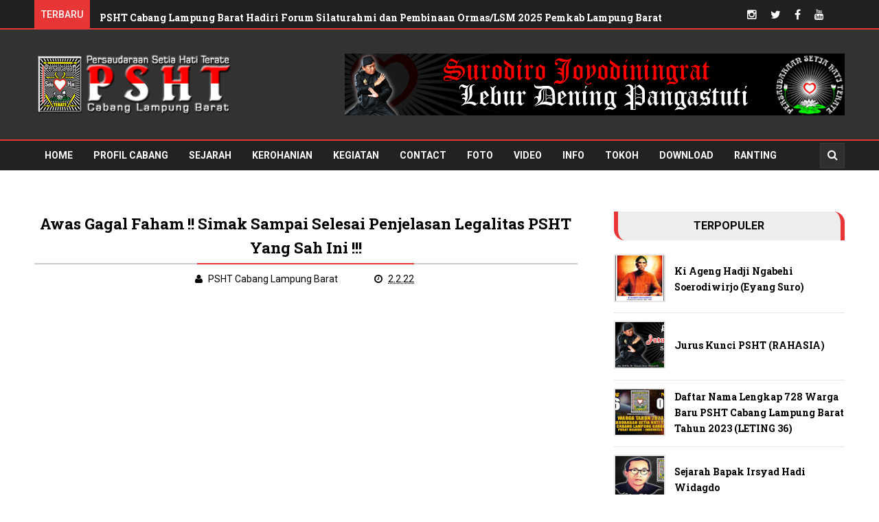

--- FILE ---
content_type: text/html; charset=UTF-8
request_url: https://www.pshtlampungbarat.com/2022/02/awas-gagal-faham-simak-sampai-selesai.html
body_size: 27924
content:
<!DOCTYPE html>
<html class='v2' dir='ltr' xmlns='http://www.w3.org/1999/xhtml' xmlns:b='http://www.google.com/2005/gml/b' xmlns:data='http://www.google.com/2005/gml/data' xmlns:expr='http://www.google.com/2005/gml/expr'>
<head>
<link href='https://www.blogger.com/static/v1/widgets/335934321-css_bundle_v2.css' rel='stylesheet' type='text/css'/>
<meta charset='utf-8'/>
<meta content='width=device-width, initial-scale=1' name='viewport'/>
<meta content='text/html; charset=UTF-8' http-equiv='Content-Type'/>
<meta content='blogger' name='generator'/>
<link href='https://www.pshtlampungbarat.com/favicon.ico' rel='icon' type='image/x-icon'/>
<link href='https://www.pshtlampungbarat.com/2022/02/awas-gagal-faham-simak-sampai-selesai.html' rel='canonical'/>
<link rel="alternate" type="application/atom+xml" title="PSHT Lampung Barat - Atom" href="https://www.pshtlampungbarat.com/feeds/posts/default" />
<link rel="alternate" type="application/rss+xml" title="PSHT Lampung Barat - RSS" href="https://www.pshtlampungbarat.com/feeds/posts/default?alt=rss" />
<link rel="service.post" type="application/atom+xml" title="PSHT Lampung Barat - Atom" href="https://www.blogger.com/feeds/6123393077772342582/posts/default" />

<link rel="alternate" type="application/atom+xml" title="PSHT Lampung Barat - Atom" href="https://www.pshtlampungbarat.com/feeds/428063762093102752/comments/default" />
<!--Can't find substitution for tag [blog.ieCssRetrofitLinks]-->
<link href='https://i.ytimg.com/vi/lAsWrNontBM/hqdefault.jpg' rel='image_src'/>
<meta content='Penjelasan Legalitas PSHT kepada Pemerintah Kabupaten Lampung Barat oleh Tim Lembaga Hukum dan Advokasi (LHA) PSHT Provinsi Lampung di Kesbangpol Lamp' name='description'/>
<meta content='https://www.pshtlampungbarat.com/2022/02/awas-gagal-faham-simak-sampai-selesai.html' property='og:url'/>
<meta content='Awas Gagal Faham !! Simak Sampai Selesai Penjelasan Legalitas PSHT Yang Sah ini !!!' property='og:title'/>
<meta content='Penjelasan Legalitas PSHT kepada Pemerintah Kabupaten Lampung Barat oleh Tim Lembaga Hukum dan Advokasi (LHA) PSHT Provinsi Lampung di Kesbangpol Lamp' property='og:description'/>
<meta content='https://lh3.googleusercontent.com/blogger_img_proxy/AEn0k_uMvI_HFS87i3k-2sZ45IMlsr_xGEoqFmh90MmxdQdrrB4pCZ3ZvnLKEr_jcDTPbKQNTAmav5-uHrqjV2EczcFllUvy0EKBGUqbXaJpKiY0Y5R5XA=w1200-h630-n-k-no-nu' property='og:image'/>
<title>
Awas Gagal Faham !! Simak Sampai Selesai Penjelasan Legalitas PSHT Yang Sah ini !!! - PSHT Lampung Barat
</title>
<!-- Description and Keywords (start) -->
<meta content='psht, sh terate, persaudaraan setia hati terate, sh terate lampung, psht lampung, lampung barat, cabang lampung barat, lambar, psht bandar lampung, psht kota metro, psht lampung, psht lampung barat, psht lampung selatan, psht lampung tengah, psht lampung timur, psht lampung utara, psht mesuji, psht pesawaran, psht pesisir barat, psht pringsewu, psht pusat, psht tanggamus, psht tubaba, psht tulang bawang, psht way kanan,pashter, ashter, liwa, psht cabang lampung barat, psht cabang lambar, ketua cabang psht, mas giono, mas sugiono, sugiono psht, serdang, psht serdang' name='keywords'/>
<!-- Description and Keywords (end) -->
<meta content='Awas Gagal Faham !! Simak Sampai Selesai Penjelasan Legalitas PSHT Yang Sah ini !!!' property='og:title'/>
<meta content='https://www.pshtlampungbarat.com/2022/02/awas-gagal-faham-simak-sampai-selesai.html' property='og:url'/>
<meta content='article' property='og:type'/>
<meta content='https://i.ytimg.com/vi/lAsWrNontBM/hqdefault.jpg' property='og:image'/>
<meta content='Penjelasan Legalitas PSHT kepada Pemerintah Kabupaten Lampung Barat oleh Tim Lembaga Hukum dan Advokasi (LHA) PSHT Provinsi Lampung di Kesbangpol Lamp' name='og:description'/>
<meta content='PSHT Lampung Barat' property='og:site_name'/>
<meta content='https://www.pshtlampungbarat.com/' name='twitter:domain'/>
<meta content='Awas Gagal Faham !! Simak Sampai Selesai Penjelasan Legalitas PSHT Yang Sah ini !!!' name='twitter:title'/>
<meta content='summary_large_image' name='twitter:card'/>
<meta content='https://i.ytimg.com/vi/lAsWrNontBM/hqdefault.jpg' name='twitter:image'/>
<meta content='Awas Gagal Faham !! Simak Sampai Selesai Penjelasan Legalitas PSHT Yang Sah ini !!!' name='twitter:title'/>
<meta content='Penjelasan Legalitas PSHT kepada Pemerintah Kabupaten Lampung Barat oleh Tim Lembaga Hukum dan Advokasi (LHA) PSHT Provinsi Lampung di Kesbangpol Lamp' name='twitter:description'/>
<!-- Social Media meta tag need customer customization -->
<meta content='Facebook App ID here' property='fb:app_id'/>
<meta content='Facebook Admin ID here' property='fb:admins'/>
<meta content='@username' name='twitter:site'/>
<meta content='@username' name='twitter:creator'/>
<link href='https://maxcdn.bootstrapcdn.com/font-awesome/4.5.0/css/font-awesome.min.css' rel='stylesheet'/>
<link href='//fonts.googleapis.com/css?family=Roboto+Slab:400,700' rel='stylesheet' type='text/css'/>
<link href='https://fonts.googleapis.com/css?family=Roboto:400,500,700,900' rel='stylesheet' type='text/css'/>
<style id='page-skin-1' type='text/css'><!--
/*
-----------------------------------------------
----------------------------------------------- */
/* Variable definitions
====================
<Variable name="keycolor" description="Main Color" type="color" default="#e83737"/>
<Variable name="main_nav_bg" description="Main Navigation Bar Background Color" type="color" default="#222"/>
<Variable name="logo_ad_container_bg" description="Logo And Ad Container Background Color" type="color" default="#333"/>
<Variable name="eeeColor" description="#eee Color" type="color" default="#eee"/>
<Variable name="cccColor" description="#ccc Color" type="color" default="#ccc"/>
<Variable name="footer_bg" description="Background Color Of The Footer" type="color" default="#333"/>
*/
/*======================================
Styles
======================================*/
/* http://meyerweb.com/eric/tools/css/reset/
v2.0 | 20110126
License: none (public domain)
*/
html, body, div, span, applet, object, iframe,
h1, h2, h3, h4, h5, h6, p, blockquote, pre,
a, abbr, acronym, address, big, cite, code,
del, dfn, em, img, ins, kbd, q, s, samp,
small, strike, strong, sub, sup, tt, var,
b, u, i, center,
dl, dt, dd, ol, ul, li,
fieldset, form, label, legend,
table, caption, tbody, tfoot, thead, tr, th, td,
article, aside, canvas, details, embed,
figure, figcaption, footer, header, hgroup,
menu, nav, output, ruby, section, summary,
time, mark, audio, video {
margin: 0;
padding: 0;
border: 0;
vertical-align: baseline;
}
body {
line-height: 1;
}
ol, ul {
list-style: none;
}
blockquote, q {
quotes: none;
}
blockquote:before, blockquote:after,
q:before, q:after {
content: &#39;&#39;;
content: none;
}
table {
border-collapse: collapse;
border-spacing: 0;
}
/*======================================
General Styles
======================================*/
.clearfix { zoom: 1; }
.clearfix:before,
.clearfix:after { content: ''; display: table; width: 0; height: 0;}
.clearfix:after { clear: both; }
*, *:before, *:after{
transition: all 0.3s ease-in-out;
-webkit-transition: all 0.3s ease-in-out;
box-sizing: border-box;
-webkit-box-sizing: border-box;
}
body {
overflow-x: hidden;
font-family: 'Roboto', sans-serif;
}
.section, .widget {
margin: 0;
padding: 0;
}
h1, h2, h3, h4, h5, h6 {
color: inherit;
}
a, a:visited, a:link{
color: inherit;
text-decoration: none;
}
input{
border: none;
box-sizing: border-box;
}
.container{
max-width: 1180px;
margin: 0 auto;
}
.date-header {
display: none;
}
.widget li {
padding: 0;
}
.widget ul {
padding: 0;
}
.blog-feeds, .feed-links {
display: none;
}
.icon {
padding-right: 5px;
}
.heading {
font-family: 'Roboto Slab', serif;
}
.post-icons img {
width: auto !important;
}
.widget-item-control {
display: none;
} /* to be removed */
.hide {
display: none !important;
}
.show {
display: block !important;
}
.Header h1 {
margin-bottom: 0;
}
/*===============================================
Header
===============================================*/
.top-nav-wrapper {
background: #202020;
height: 43px;
overflow: hidden;
border-bottom: 2px solid #e83636;
}
#top-nav .HTML {
color: #fff;
float: left;
}
#top-nav .LinkList {
float: right;
}
#top-nav .LinkList li {
float: left;
}
#top-nav .LinkList li a {
color: #fff;
display: block;
padding: 0 10px;
line-height: 43px;
}
#top-nav .LinkList li a:hover {
background: #e83636;
}
#top-nav .LinkList:only-child {
float: none;
text-align: center;
}
#top-nav .LinkList .widget-content {
display: inline-block;
}
span.news-ticker-header {
display: inline-block;
background: #e83636;
height: 43px;
padding: 0 10px;
font-size: 0.875rem;
line-height: 43px;
text-transform: uppercase;
font-weight: 500;
vertical-align: top;
margin-right: 10px;
}
#news-ticker {
display: inline-block;
}
#news-ticker li {
height: 43px;
line-height: 43px;
}
.ticker-title {
color: #fff;
}
.ticker-title .heading {
font-size: .875rem;
}
/* Logo and ad
------------------------------------*/
.logo-and-ad-container {
background: #323232;
}
#logo-and-ad-container {
display: table;
height: 160px;
}
#logo-and-ad-container .widget {
display: table-cell;
width: 100%;
vertical-align: middle;
}
#logo-and-ad-container .HTML .widget-content {
width: 728px;
height: 90px;
}
#logo-and-ad-container .HTML .widget-content img:nth-child(2),
#logo-and-ad-container .HTML .widget-content img:nth-child(3) {
display: none;
} /* to be removed */
/* Main Menu
------------------------------------*/
.main-nav-wrapper {
background: #222;
height: 45px;
border-top: 2px solid #e83636;
}
.main-nav-wrapper .container {
position: relative;
}
#main-nav {
float: left;
}
#main-nav li {
float: left;
color: #fff;
}
#main-nav li a {
display: block;
font-size: .875rem;
text-transform: uppercase;
font-weight: 700;
line-height: 43px;
padding: 0 15px;
}
#main-nav li a:hover {
background: #e83636;
}
#mobile-main-nav-btn {
display: none;
}
/* Search box
-------------------------------------*/
.main-nav-wrapper .search {
position: absolute;
right: 0;
padding: 3px 0;
}
form#search-form {
position: relative;
}
form#search-form:hover #search-input {
width: 210px;
}
form#search-form:after {
content: '\f002';
font-family: 'fontawesome';
color: #fff;
position: absolute;
right: 10px;
top: 10px;
}
#search-input:focus {
width: 210px;
}
#search-input {
width: 23px;
border: 1px solid #3A3A3A;
outline: none;
padding: 10px;
padding-right: 30px;
padding-left: 4px;
box-sizing: border-box;
background: #2F2F2F;
color: #fff;
}
/*===============================================
Slider
===============================================*/
body[data-main="false"] #slider {
display: none;
}
#slider {
height: 400px;
}
#slider .widget-content {
font-size: 0;
}
.slider {
position: relative;
overflow: hidden;
}
.slider-item {
float: left;
width: 33.33333333%;
height: 100%;
position: relative;
display: table;
}
.slider-item-info {
display: table-cell;
vertical-align: middle;
text-align: center;
background: rgba(0, 0, 0, .7);
position: relative;
padding: 15px;
}
.slider-inside {
height: 400px;
}
.slider .heading {
margin-top: 20px;
margin-bottom: 30px;
text-transform: capitalize;
font-size: 1.5rem;
font-weight: 700;
line-height: 1.6;
color: #fff;
}
button#left, button#right {
position: absolute;
top: 48%;
z-index: 2;
display: none;
border: 0;
background: rgba(0,0,0,.7);
color: #fff;
font-size: 1.4rem;
width: 40px;
height: 40px;
text-align: center;
line-height: 40px;
border-radius: 50%;
cursor: pointer;
outline: 0;
}
button#left {
left: 15px;
padding-right: 10px;
padding-top: 2px;
}
button#right {
right: 15px;
padding-left: 10px;
padding-top: 2px;
}
.slider-category {
color: #fff !important;
font-family: 'Roboto';
font-size: 0.875rem;
font-weight: 500;
text-transform: uppercase;
display: inline-block;
padding: 10px;
background: #e83636;
}
.slider-post-info {
color: #fff;
font-size: .875rem;
border-top: 1px solid #fff;
border-bottom: 1px solid #fff;
padding: 10px;
margin: 0 55px;
}
.slider .writer {
margin-right: 50px;
}
/*===============================================
Featured Posts
===============================================*/
body[data-main="false"] .featured-posts-wrapper {
display: none;
}
.featured-posts-wrapper {
padding: 40px 0;
background: #f4f4f4;
border-bottom: 1px solid #cccccc;
}
.featured-posts-wrapper .widget-content {
font-size: 0;
}
li.featured-posts-item {
float: left;
width: 23.4110169491%;
margin-right: 2.118644066%;
background: #444;
color: #fff;
position: relative;
}
.featured-posts-item:last-child {
margin-right: 0;
}
.featured-posts-item:hover {
transform: scale(1.1);
box-shadow: 0 0 10px #000;
-webkit-box-shadow: 0 0 10px #000;
background: #e83636;
}
.featured-posts-image {
display: block;
width: 100%;
padding: 31% 0;
}
.featured-posts-title {
padding: 8px 12px;
display: block;
line-height: 1.6;
font-weight: 700;
}
.featured-posts-title .heading {
font-size: 1rem;
}
.featured-posts-comments {
background-color: #e83636;
font-size: 1rem;
padding: 5px 10px;
position: absolute;
left: 10px;
top: 10px;
}
.featured-posts-comments:before {
content: '';
border-bottom: 4px solid transparent;
border-right: 4px solid transparent;
border-left: 4px solid #e83636;
border-top: 4px solid #e83636;
position: absolute;
bottom: -8px;
left: 0;
}
/*========================================
Blog Posts
========================================*/
#responsive-ad-1 {
margin-top: 30px;
}
#responsive-ad-1 ~ .main-content {
padding-top: 30px;
}
.main-content {
padding: 50px 0;
}
.blog-posts-wrapper {
float: left;
width: 67%;
}
.blog-posts-wrapper .HTML .widget-content {
font-size: 0;
}
body[data-main="true"] .Blog {
margin-bottom: 45px;
}
.post-outer {
padding: 20px 0;
border-bottom: 2px solid #cccccc;
}
.post-outer:first-child {
padding-top: 0;
}
.post-image-wrapper {
float: left;
width: 41%;
margin-right: 20px;
height: 220px;
position: relative;
z-index: 3;
overflow: hidden;
}
.post-image-wrapper:hover .post-image {
transform: scale(1.1);
}
.post-image-wrapper .post-image {
height: 220px;
width: 100%;
display: block;
}
.post-outer .post-title {
font-size: 1.4rem;
font-weight: 700;
margin-bottom: 20px;
}
.post-title a:hover {
color: #e83636;
}
ul.post-meta {
background: #eaeaea;
padding: 0 !important;
text-align: center;
font-size: .875rem;
height: 40px;
margin-left: 43.5% !important;
margin-bottom: 20px !important;
line-height: 40px !important;
}
ul.post-meta > li {
margin-right: 9%;
display: inline;
}
.post-comment-link {
margin-right: 0 !important;
}
.summary {
font-size: 1rem;
line-height: 1.7;
}
a.read-more {
font-size: .875rem;
font-weight: 700;
float: right;
margin-top: 7px;
text-decoration: underline;
}
a.read-more:hover {
color: #e83636;
}
.item .post-outer {
border: 0;
padding: 0;
}
.item .post-header {
margin-bottom: 20px;
text-align: center;
}
.item .post-header .entry-title {
text-align: center;
padding-bottom: 5px;
position: relative;
border-bottom: 2px solid #ccc;
margin-bottom: 10px;
text-transform: capitalize;
}
.item .entry-title:before {
content: '';
position: absolute;
bottom: -2px;
left: 30%;
right: 30%;
height: 2px;
background: #e83636;
}
.item .post-footer {
font-size: .875rem;
}
.item .post-author.vcard {
margin-right: 50px;
}
.item .post-timestamp {
margin-left: 0;
}
.item .post-body a[style="margin-left: 1em; margin-right: 1em;"] {
margin-left: 0 !important;
margin-right: 0 !important;
}
.item .post-body img {
width: 100%;
} /* to be removed */
.item .post-labels {
margin-top: 30px;
margin-bottom: 30px;
}
.item .labels-head {
text-transform: uppercase;
font-size: .875rem;
font-weight: 700;
margin-right: 10px;
}
.item .post-label-anchor {
border: 1px solid #999;
padding: 7px;
font-size: .75rem;
color: #555;
}
.item .post-share {
text-align: center;
position: relative;
font-size: 0;
color: #fff;
background: #eee;
padding: 10px;
margin-bottom: 25px;
}
.item .post-share_link {
font-size: .875rem;
display: inline-block;
background: #898989;
border-radius: 50%;
margin-left: 5px;
width: 30px;
height: 30px;
line-height: 30px;
position: relative;
z-index: 2;
}
.item .post-share_link:hover {
background: #e83636;
}
#blog-pager > span a {
display: block;
background: #444;
padding: 10px;
color: #fff;
}
#blog-pager > span a:hover {
background: #e83636;
}
/* Comments
----------------------------------------------*/
#comments {
margin-top: 35px;
}
#comments > h4 {
font-weight: 500;
font-size: 1.2rem;
text-transform: uppercase;
border-bottom: 2px solid #000;
}
#comments .comment {
border-bottom: 1px solid #ccc;
}
.comments .comments-content .datetime {
margin-left: 0;
display: block;
font-size: .75rem;
font-style: italic;
}
.comments .comments-content .comment-content {
text-align: left;
margin-bottom: 20px;
}
#comments .comment-header {
margin-bottom: 20px;
}
#comments .comment-actions > a {
font-size: .75rem;
background: #e83636;
display: inline-block;
padding: 3px 8px;
color: #fff;
border-radius: 5px;
}
/* Related Posts
----------------------------------------------*/
#related-posts {
margin-bottom: 30px;
}
#related-posts p {
font-weight: 700;
text-align: center;
margin-bottom: 10px;
text-transform: uppercase;
border-bottom: 2px solid #cccccc;
}
#related-posts ul {
margin: 0 !important;
padding: 0 !important;
}
.related-post-item {
float: left;
width: 31.666666666%;
background: #eeeeee;
margin-right: 2.5% !important;
}
.related-post-item:last-child {
margin-right: 0 !important;
}
.related-post-item:hover {
background: #444;
}
.related-post-item:hover .related-post-title a {
color: #fff;
}
.related-post-img {
display: block;
width: 100%;
padding: 34% 0;
}
.related-post-title {
font-family: 'Roboto Slab', sans-serif;
font-size: 0.875rem;
font-weight: 700;
text-transform: capitalize;
line-height: 1.7;
}
.related-post-title a {
display: block;
padding: 10px;
}
/* Pagination
---------------------------------------*/
.index .pagination {
margin-top: 20px;
text-transform: capitalize;
}
.index .pagination-item,
.pagination-cont {
display: inline-block;
padding: 10px;
background: #444;
color: #fff !important;
margin-right: 5px;
}
.index .pagination-item:hover,
.index .pagination-cont:hover {
background: #e83636;
}
.index .pagination-item.active-page {
background: #e83636;
}
/*========================================
Home Widgets Styles
========================================*/
body[data-main="false"] .home-widgets {
display: none;
}
.blog-posts-wrapper .widget {
margin-bottom: 45px;
}
.blog-posts-wrapper .widget > .title {
background: #eeeeee;
margin-bottom: 25px;
padding: 10px;
text-transform: uppercase;
font-size: 1.2rem;
color: #FFF;
font-weight: 400;
text-align: center;
border-left: 6px solid #e83636;
border-right: 6px solid #e83636;
border-top-right-radius: 16px;
border-bottom-left-radius: 16px;
position: relative;
z-index: 1;
}
.blog-posts-wrapper .widget > .title:before {
content: '';
position: absolute;
top: 0;
bottom: 0;
left: 30%;
right: 30%;
background: #e83636;
z-index: -1;
}
/* bleft
---------------------------------------*/
.bleft .big-post{
width: 48%;
float: left;
}
.big-post-image {
width: 100%;
padding: 30% 0;
display: block;
}
.big-post-title {
display: block;
padding: 10px 17px;
text-transform: capitalize;
line-height: 1.6;
text-align: center;
background: #fff;
color: #000;
width: 93%;
margin: 0 auto;
margin-top: -20px;
}
.big-post-title .heading {
font-size: 1.2rem;
font-weight: 700;
}
.big-post-title:hover .heading {
color: #e83636;
}
.big-post-summary {
padding: 4px 17px;
font-size: 0.875rem;
line-height: 1.7;
font-weight: 500;
color: #494949;
margin-bottom: 11px;
}
.big-post-info {
padding: 10px;
background: #e83636;
text-align: center;
color: #fff;
}
.bleft .publish-date,
.bleft .comments {
font-size: 0.875rem;
white-space: nowrap;
}
.bleft .comments {
margin-left: 7%;
}
.big-post-info .publish-date:after {
content: '::';
padding-left: 7%;
}
.small-posts-wrapper {
float: right;
width: 48%;
overflow: hidden;
}
.small-post {
background: #eeeeee;
padding: 10px !important;
margin-bottom: 10px !important;
border-left: 3px solid #e83636;
}
.small-post-title {
display: block;
line-height: 1.6;
margin-bottom: 10px;
}
.small-post-title .heading {
font-size: 1rem;
font-weight: 700;
}
.small-post-title:hover .heading {
color: #e83636;
}
.small-post .comments {
margin-left: 10%;
}
/* grids
---------------------------------------*/
.grids .big-post {
width: 48%;
float: left;
margin-right: 4% !important;
position: relative;
overflow: hidden;
}
.grids .big-post:nth-child(even) {
margin-right: 0 !important;
}
.grids .big-post:first-child {
margin-bottom: 20px;
}
.grids .big-post-summary {
padding: 0;
}
.grids .post-share {
position: absolute;
top: 15px;
left: 15px;
background: #e83636;
color: #fff;
transform: translateX(-140%);
-webkit-transform: translateX(-140%);
}
.grids .post-share:hover {
transform: translateX(0);
-webkit-transform: translateX(0);
}
.grids .big-post-image:hover ~ .post-share,
.grids .big-post-title:hover ~ .post-share {
transform: translateX(0);
-webkit-transform: translateX(0);
}
.grids .post-share_link {
padding: 10px;
display: inline-block;
font-size: .875rem;
}
.grids .post-share_link:hover {
background: #000;
}
/* twocolumns
---------------------------------------*/
li.twocolumns-content_item {
float: left;
width: 48%;
margin-right: 4%;
padding: 10px;
background: #eeeeee;
border-bottom: 2px solid #cccccc;
}
li.twocolumns-content_item:nth-child(even) {
margin-right: 0;
margin-bottom: 10px;
}
.post-image-square {
display: block;
float: left;
width: 81px;
height: 81px;
margin-right: 15px;
border-radius: 50%;
position: relative;
z-index: 3;
}
.post-image-square:hover {
border-radius: 0;
}
.twocolumns .post-title {
display: block;
margin-bottom: 3.5%;
line-height: 1.6;
font-family: 'Roboto Slab', serif;
}
.twocolumns .post-title .heading {
font-size: 0.875rem;
font-weight: 700;
}
.twocolumns .heading:hover {
color: #e83636;
}
.twocolumns .publish-date,
.twocolumns .comments {
font-size: 0.75rem;
font-weight: 500;
}
.twocolumns .publish-date {
margin-right: 30px;
}
/* bsummary
---------------------------------------*/
.bsummary .big-post {
float: left;
width: 51.18110236220%;
height: 310px;
position: relative;
}
.bsummary .big-post .post-image {
position: relative;
display: block;
height: 310px;
border-radius: 10px;
}
.bsummary .big-post .post-title {
position: absolute;
bottom: 0;
right: 0;
left: 0;
color: #fff;
padding: 10px 15px;
font-size: 1.2rem;
font-weight: 700;
line-height: 1.6;
text-transform: capitalize;
font-family: 'Roboto Slab', serif;
background-color: rgba(0,0,0, 0.7);
border-bottom-left-radius: 10px;
border-bottom-right-radius: 10px;
}
.bsummary .post-image:hover .post-title {
background: #e83636;
color: #fff;
}
.bsummary .other-posts {
float: right;
width: 45%;
line-height: 1.6;
}
.bsummary .content-item {
clear: both;
border-bottom: 1px solid #ccc;
padding: 16px 0;
}
.bsummary .content-item:first-child {
padding-top: 0;
}
.bsummary .content-item:last-child {
padding-bottom: 0;
border-bottom: 0;
}
.bsummary .other-posts .post-title {
display: block;
margin-bottom: 3.5%;
}
.bsummary .other-posts .post-title .heading {
font-size: 0.875rem;
font-weight: 700;
}
.bsummary .other-posts .heading:hover {
color: #e83636;
}
.bsummary .publish-date,
.bsummary .comments {
font-size: 0.75rem;
font-weight: 500;
}
.bsummary .publish-date {
margin-right: 30px;
}
.icon {
transition: all 0s ease-in-out;
}
/*========================================
Sidebar
========================================*/
.sidebar-wrapper {
float: right;
width: 28.5%;
}
.sidebar-wrapper .widget {
margin-bottom: 30px;
}
.sidebar-wrapper .HTML .widget-content {
font-size: 0;
}
.sidebar-wrapper .widget > h2 {
background: #eeeeee;
margin-bottom: 20px;
padding: 10px;
text-transform: uppercase;
font-size: 1rem;
color: #000;
text-align: center;
border-left: 6px solid #e83636;
border-right: 6px solid #e83636;
border-top-right-radius: 16px;
border-bottom-left-radius: 16px;
}
/* Social Counter
-----------------------------------------*/
.social_item-wrapper {
float: left;
width: 30.6%;
text-align: center;
margin-right: 4% !important;
margin-bottom: 15px !important;
color: #fff;
}
.social_item-wrapper:nth-child(3n+3) {
margin-right: 0 !important;
}
.social_item {
position: relative;
display: block;
padding: 10px 0;
border-radius: 4px;
font-size: 0.875rem;
overflow: hidden;
border: 1px solid rgba(0,0,0,.2);
box-shadow: inset 0 1px 0px rgba(255, 255, 255, 0.4);
-webkit-box-shadow: inset 0 1px 0px rgba(255, 255, 255, 0.4);
}
.social_facebook {
background-color: #507cb3;
}
.social_twitter {
background-color: #38A3E9;
}
.social_youtube {
background-color: #CE362F;
}
.social_google-plus {
background-color: #EC4637;
}
.social_rss {
background-color: #F88B02;
}
.social_dribbble {
background-color: #EA4E89;
}
.social_instagram {
background-color: #8E714D;
}
.social_pinterest {
background-color: #CA2027;
}
.social_linkedin {
background-color: #0275B6;
}
.social_icon {
position: relative;
margin-bottom: 8px;
font-size: 1rem;
z-index: 2;
background: rgba(0, 0, 0, 0.18);
width: 35px;
height: 35px;
border-radius: 10px;
color: #FFF;
line-height: 35px;
text-align: center;
border-bottom: 1px solid rgba(255, 255, 255, 0.36);
border-top: 1px solid rgba(0, 0, 0, 0.18);
}
.social_num {
position: relative;
z-index: 2;
}
/* Follow By Email
-----------------------------------------*/
.follow-by-email-inner td:first-child {
display: block;
margin-bottom: 10px;
}
.FollowByEmail .subhead {
font-size: 0.875rem;
line-height: 1.7;
margin-bottom: 15px;
}
.FollowByEmail .follow-by-email-inner .follow-by-email-address {
width: 100%;
display: block;
height: 43px;
font-size: 12px;
background-color: #F8F8F8;
padding-left: 10px;
border: 1px solid #ccc;
}
.follow-by-email-inner td:last-child {
position: relative;
display: block;
width: 100%;
}
.FollowByEmail .follow-by-email-inner .follow-by-email-submit {
width: 100%;
margin: 0;
border: 0;
border-radius: 2px;
-moz-border-radius: 2px;
background: #000;
background: #e83636;
color: #fff;
cursor: pointer;
font-size: 13px;
height: 33px;
}
.follow-by-email-address:focus {
outline: 0;
background-color: #DEDEDE !important;
}
.follow-by-email-inner td:last-child:hover .follow-by-email-submit {
background-color: #000;
color: #fff;
}
.follow-by-email-inner td:last-child:hover:before {
color: #fff;
}
/* Popular Posts
-----------------------------------------*/
.PopularPosts .widget-content li {
border-bottom: 1px solid #E6E6E6;
padding: 10px 0 8px;
}
.PopularPosts .widget-content li:first-child {
padding-top: 0;
}
.PopularPosts .widget-content li:last-child {
border-bottom: 0;
padding-bottom: 0;
}
.PopularPosts .item-thumbnail {
float: none;
display: table-cell;
}
.PopularPosts .item-thumbnail img {
width: 75px;
height: 70px;
padding-right: 0 !important;
border: 2px solid #e6e6e6;
}
.PopularPosts .item-thumbnail img:hover {
border-color: #e83636 !important;
}
.PopularPosts .item-title {
padding-left: 13px;
display: table-cell;
vertical-align: middle;
line-height: 1.7;
font-family: 'Roboto Slab';
font-size: 0.875rem;
font-weight: 700;
text-transform: capitalize;
}
.PopularPosts .item-title a:hover {
color: #e83636;
}
/* Labels
-----------------------------------------*/
.sidebar-wrapper .Label .widget-content {
font-size: 0;
}
.cloud-label-widget-content {
text-align: left;
}
.label-size {
line-height: 1.2;
font-size: .875rem;
opacity: 1;
color: #fff;
background: #4a4a4a;
display: inline-block;
margin-right: 4px;
margin-bottom: 4px;
}
.label-size a {
display: inline-block;
padding: 10px 5px;
font-size: .875rem;
}
.label-size a:only-child {
padding: 10px;
border: 1px solid #ccc;
}
.label-size a:only-child:hover {
background: #e83636;
color: #fff;
border-color: #e83636;
}
.label-count {
white-space: nowrap;
display: inline-block;
padding: 10px;
background: #e83636;
font-size: .875rem;
}
/* Random & Recent Posts
-----------------------------------------*/
.randomposts2 .post-wrapper,
.recentposts2 .post-wrapper {
position: relative;
margin-bottom: 10px !important;
overflow: hidden;
}
.randomposts2 .post-image,
.recentposts2 .post-image {
display: block;
width: 100%;
padding: 31% 0;
}
.randomposts2 .post-image:before,
.recentposts2 .post-image:before {
content: '';
position: absolute;
top: 0;
left: 0;
right: 0;
bottom: 0;
background: rgba(0, 0, 0, 0.5);
z-index: 2;
}
.title-summary-wrapper {
position: absolute;
left: 0;
right: 0;
bottom: 0;
padding: 10px;
transform: translateY(57%);
-webkit-transform: translateY(57%);
z-index: 2;
}
.post-wrapper:hover .title-summary-wrapper {
transform: translateY(0%);
-webkit-transform: translateY(0%);
}
.randomposts2 .post-title,
.recentposts2 .post-title {
display: block;
color: #fff;
font-weight: 700;
line-height: 1.6;
margin-bottom: 40px;
}
.randomposts2 .post-title .heading,
.recentposts2 .post-title .heading {
font-size: 1rem;
}
.randomposts2 .post-summary,
.recentposts2 .post-summary {
font-size: .875rem;
line-height: 1.6;
color: #fff;
z-index: 3;
padding: 0;
}
.post-wrapper:hover .post-title {
margin-bottom: 10px;
}
#footer-wrapper .recentposts1 .post-image,
#footer-wrapper .randomposts1 .post-image {
border: 2px solid #545454;
}
/* Recent Posts
-----------------------------------------*/
.recent-post-item {
display: table;
border-bottom: 1px solid #e6e6e6;
padding: 10px 0 !important;
}
.recent-post-item:first-child {
padding-top: 0 !important;
}
.recentposts1 .post-image {
position: relative;
display: table-cell;
width: 75px;
height: 70px;
border: 2px solid #e6e6e6;
z-index: 2;
}
.recentposts1 .post-title {
display: table-cell;
vertical-align: middle;
padding-left: 10px;
font-family: 'Roboto Slab', serif;
line-height: 1.7;
text-transform: capitalize;
}
.recentposts1 .post-title .heading {
font-size: 0.875rem;
font-weight: 700;
}
.recentposts1 .heading:hover {
color: #e83636;
}
.recentposts1 .post-image:hover {
border-color: #e83636 !important;
}
/* Random Posts
-----------------------------------------*/
.randomposts1 .post-wrapper {
padding: 10px 0 !important;
border-bottom: 1px solid #e6e6e6;
}
.randomposts1 .post-wrapper:first-child {
padding-top: 0 !important;
}
.randomposts1 .post-wrapper:last-child {
border-bottom: 0;
padding-bottom: 0;
}
.random_post-image {
position: relative;
float: left;
width: 75px;
height: 70px;
margin-right: 10px;
border: 2px solid #e6e6e6;
z-index: 2;
}
.random_post-image:hover {
border-color: #e83636 !important;
}
.random_post-title {
font-family: 'Roboto Slab', serif;
font-size: 0.875rem;
font-weight: 700;
line-height: 1.7;
text-transform: capitalize;
}
.random_post-title:hover {
color: #e83636;
}
.randomposts1 .post-comments {
float: right;
font-size: 0.75rem;
margin-top: 10px;
font-weight: 700;
color: #aaa;
}
/* Featured Post
-----------------------------------------*/
.FeaturedPost h3 {
margin-bottom: 15px;
font-size: 1rem;
}
.FeaturedPost h3 a {
font-family: 'Roboto Slab', serif;
font-weight: 700;
color: #F9F9F9;
text-decoration: underline;
}
.sidebar-wrapper .FeaturedPost h3 a {
color: #000;
}
.FeaturedPost h3 a:hover {
color: #e83636;
}
.FeaturedPost p {
font-size: .875rem;
line-height: 1.6;
margin-bottom: 20px;
}
.FeaturedPost .image {
border-radius: 5px;
}
/* Flickr
-----------------------------------------*/
.flickr_badge_image {
float: left;
margin-right: 8px;
margin-bottom: 3px;
}
/* Sidebar Tabs
-----------------------------------------*/
.sidebartabs-wrapper {
margin-bottom: 20px;
}
.sidebartabs {
position: relative;
width: 100%;
background-color: #eeeeee;
font-size: 0.875rem;
font-weight: 700;
text-transform: uppercase;
margin-bottom: 20px;
border-left: 6px solid #e83636;
border-right: 6px solid #e83636;
border-top-right-radius: 16px;
border-bottom-left-radius: 16px;
}
.sidebartab-item {
width: 50%;
text-align: center;
padding: 12px 5px;
cursor: pointer;
color: #000;
}
#sidebartab-item1 {
float: left;
border-bottom-left-radius: 11px;
}
#sidebartab-item2 {
float: right;
border-top-right-radius: 11px;
}
.sidebartabs-wrapper .section .widget:last-child {
display: none;
}
.activetab {
background-color: #e83636;
color: #fff;
}
.sidebartabs-wrapper .widget > h2 {
display: none;
}
/*========================================
Footer
========================================*/
#footer-wrapper {
background: #333333;
color: #A1A1A1;
padding: 30px 0;
border-top: 3px solid #e83636;
padding-bottom: 0;
}
#footer-wrapper .container > .section {
float: left;
width: 30%;
margin-right: 5%;
}
#footer-right {
margin-right: 0 !important;
}
#footer-wrapper .recentposts .post-image,
#footer-wrapper .random_post-image {
border: 2px solid #595959;
}
#footer-wrapper .recent-post-item,
#footer-wrapper .random-posts .post-wrapper {
display: block;
border-bottom: 1px solid #4D4D4D;
}
#footer-wrapper .widget > h2 {
margin-bottom: 25px;
text-transform: uppercase;
color: #FFFFFF;
font-size: 1rem;
position: relative;
text-align: center;
font-weight: 500;
padding: 8px 0;
border: 3px solid #2d2d2d;
background: #3E3E3E;
}
#footer-wrapper > .container .widget {
margin-bottom: 40px;
}
#footer-wrapper .PopularPosts .widget-content li {
border-bottom: 1px solid #464646;
}
#footer-wrapper .PopularPosts .item-thumbnail img {
border: 2px solid #545454;
}
.copyright {
display: block;
background: rgba(0,0,0,0.2);
padding: 15px 0;
text-align: center;
margin: 0;
}
.error_page .sidebar-wrapper {
display: none;
}
.error_page .blog-posts-wrapper {
width: 100%;
}
.error_page .blog-posts-wrapper .widget {
margin-bottom: 0;
}
.error-page-wrapper {
padding-top: 20px;
text-align: center;
}
.error-message-small a {
color: #e83636;
}
.error-message-small a:hover {
text-decoration: underline;
}
.error-image {
padding-top: 30px;
max-width: 100%;
}
/*================================================
Media Queries
================================================*/
@media only screen and (max-width: 1200px) {
.container {
width: 96%;
}
}
@media only screen and (max-width: 1024px) {
.slider .writer {
margin-right: 0;
display: block;
}
#slider, .slider-inside {
max-height: 350px;
}
.slider-category {
font-size: 0.675rem;
padding: 5px 10px;
}
.slider .heading {
font-size: 1.3rem;
}
}
@media only screen and (max-width: 980px) {
#top-nav .HTML {
display: none;
}
#top-nav .LinkList {
float: none;
text-align: center;
}
#logo-and-ad-container {
overflow: hidden;
display: block;
text-align: center;
height: auto;
padding: 15px 0;
}
#logo-and-ad-container .Header {
margin-top: 20px;
margin-bottom: 20px;
}
#logo-and-ad-container .widget {
display: inline-block;
width: auto;
margin-top:20px;
}
.main-nav-wrapper {
position: relative;
}
#mobile-main-nav-btn i {
padding-left: 5px;
}
#main-nav {
position: absolute;
top: 43px;
display: none;
z-index: 999;
}
#main-nav .widget-content > ul {
background: #222;
}
#main-nav .widget-content > ul > li {
float: none !important;
margin-right: 0;
line-height: 40px;
}
#mobile-main-nav-btn {
display: block;
line-height: 43px;
float: left;
padding: 0 10px;
color: #fff;
cursor: pointer;
text-transform: uppercase;
font-size: .875rem;
background: #e83636;
}
li.featured-posts-item {
width: 48%;
margin-right: 4%;
}
li.featured-posts-item:first-child {
margin-bottom: 20px;
}
li.featured-posts-item:nth-child(even) {
margin-right: 0;
}
.blog-posts-wrapper {
float: none;
width: 100%;
margin-bottom: 30px;
}
.sidebar-wrapper {
float: none;
width: 100%;
margin-top: 0 !important;
margin-bottom: 45px;
}
.randomposts2 .post-wrapper,
.recentposts2 .post-wrapper {
float: left;
width: 48%;
margin-right: 4%;
}
.randomposts2 .post-wrapper:nth-child(even),
.recentposts2 .post-wrapper:nth-child(even) {
margin-right: 0;
}
.FeaturedPost .image {
width: 40%;
}
#footer-wrapper .container > .section {
width: 100%;
float: none;
}
#footer-wrapper .FeaturedPost .post-summary {
text-align: center;
}
} /* 960px media query */
@media only screen and (max-width: 768px) {
#logo-and-ad-container .widget, #logo-and-ad-container .widget img {
max-width: 100%;
}
#logo-and-ad-container .HTML .widget-content {
max-width: 100%;
height: auto;
line-height: 0;
}
.sidebar-wrapper {
margin-bottom: 0px;
}
} /* 770px media query */
@media only screen and (max-width: 650px) {
.related-post-item {
float: left;
width: 48%;
margin-right: 4%;
margin-bottom: 15px !important;
}
.related-post-item:nth-child(2) {
margin-right: 0 !important;
}
.item .post-body img {
height: auto;
} /* to be removed */
} /* 650px media query */
@media only screen and (max-width: 600px) {
.bleft .big-post {
width: 100%;
float: none;
margin-bottom: 20px;
}
.small-posts-wrapper {
float: none;
width: 100%;
}
.grids .big-post {
width: 100%;
float: none;
margin-right: 0 !important;
margin-bottom: 20px;
}
.grids .big-post:last-child {
margin-bottom: 0;
}
.big-post-summary {
margin-bottom: 0;
}
li.twocolumns-content_item {
float: none;
width: 100%;
margin-right: 0;
margin-bottom: 10px;
}
li.twocolumns-content_item:last-child {
margin-bottom: 0;
}
.post-image-wrapper {
float: none;
width: 100%;
margin-right: 0;
height: 280px;
margin-bottom: 10px;
}
.post-image-wrapper .post-image {
height: 280px;
}
.post-outer .post-title {
margin-bottom: 15px;
}
ul.post-meta {
margin-left: 0 !important;
}
.FeaturedPost .image {
width: 60%;
}
.randomposts2 .post-wrapper, .recentposts2 .post-wrapper {
width: 49%;
margin-right: 2%;
}
.bsummary .big-post {
width: 100%;
}
.bsummary .other-posts {
width: 100%;
margin-top: 20px;
}
} /* 600px media query */
@media only screen and (max-width: 545px) {
.randomposts2 .post-wrapper,
.recentposts2 .post-wrapper {
float: none;
width: 100%;
margin-right: 0;
}
.FeaturedPost .image {
width: 75%;
}
.blog-posts-wrapper .widget > .title:before {
left: 15%;
right: 15%;
}
} /* 545px media query */
@media only screen and (max-width: 500px) {
#logo-and-ad-container .HTML .widget-content img:nth-child(2) {
display: none;
} /* to be removed */
#logo-and-ad-container .HTML .widget-content img:nth-child(3) {
display: block;
} /* to be removed */
#logo-and-ad-container .HTML .widget-content {
width: 360px;
height: 60px;
}
li.featured-posts-item {
float: none;
width: 100%;
margin-right: 0;
margin-bottom: 20px;
}
li.featured-posts-item:last-child {
margin-bottom: 0;
}
} /* 500px media query */
@media only screen and (max-width: 460px) {
.related-post-item {
float: none;
width: 100%;
margin-right: 0 !important;
}
} /* 460px media query */
@media only screen and (max-width: 420px) {
.post-image-wrapper {
height: 240px;
}
.post-image-wrapper .post-image {
height: 240px;
}
.FeaturedPost .image {
width: 100%;
}
} /*420px media query */
@media only screen and (max-width: 360px) {
} /* 360px media query */
@media only screen and (max-width: 310px) {
#logo-and-ad-container .widget.HTML,#slider,.home-widgets,.sidebar-wrapper,#footer-wrapper .container > .section,.index ul.post-meta {
display: none;
}
.post-outer .post-title {
font-size: 1.3rem;
}
.post-image-wrapper, .post-image-wrapper .post-image {
height: 180px;
}
.item .post-author.vcard {
margin-right: 0;
display: block;
}
} /* 240px media query */

--></style>
<style id='template-skin-1' type='text/css'><!--
body#layout {
text-transform: capitalize;
}
body#layout div.section {
margin: 0 0 10px 0;
}
#layout .top-nav-wrapper {
height: 160px;
overflow: hidden;
}
#layout .top-nav-wrapper .widget {
width: 47%;
float: left;
margin: 0;
margin-top: 0 !important;
}
#layout .top-nav-wrapper .widget-content {
padding-right: 0;
overflow: visible;
}
#layout .top-nav-wrapper .HTML {
margin-right: 30px;
}
#layout #header {
background-color: #22da9e !important;
padding: 6px;
margin-bottom: 15px;
padding-bottom: 0px;
padding-top: 7px;
color: #fff;
height: 500px;
}
#layout #header .section {
background-color: #1FC38E !important;
border-color: #1FB987 !important;
width: 95.5%;
float: none;
}
#layout #header .widget-content {
border: 0 !important;
width: 100%;
}
#layout #header .widget-wrap2 {
background-color: #4a4a4a !important;
}
#layout #logo-and-ad-container {
height: 83px;
}
#layout ul.main-nav-border {
display: none;
}
#layout .main-nav-wrapper .widget {
width: 96%;
}
#layout .logo-and-ad-container {
padding: 0;
}
#layout #logo-and-ad-container {
overflow: hidden !important;
}
#layout #logo-and-ad-container .HTML .widget-content {
height: 43px;
}
#layout #Header1 {
float: left !important;
width: 28% !important;
display: block;
}
#layout .logo-and-ad-container .HTML {
float: right !important;
display: block;
width: 62% !important;
margin-right: 30px;
}
#layout #search-box,
#layout #search-input {
display: none;
}
#layout .slider-wrapper {
padding: 0;
}
#layout #slider {
height: 120px;
background-color: #EA6969 !important;
color: #fff;
text-transform: capitalize;
border: 0 !important;
}
#layout #slider .widget {
min-height: 0;
}
#layout .featured-posts-wrapper {
padding: 0;
}
#layout .featured-posts-wrapper .section {
background: #B441FF !important;
}
#layout .featured-posts-wrapper h4 {
color: #fff;
}
#layout .main-content {
position: relative;
padding-top: 0;
}
#layout .blog-posts-wrapper {
float: left;
width: 66%;
text-transform: capitalize;
}
#layout .blog-posts-wrapper .add_widget {
display: block;
margin-bottom: 10px !important;
}
#layout .blog-posts-wrapper .widget {
margin: 3px 0 !important;
}
#layout div#blog-posts,
#layout .home-widgets {
background: #2ACAF7 !important;
color: #fff;
}
#layout .widget-wrap2 {
background-color: #4a4a4a !important;
}
#layout .widget-content {
border: 0 !important;
}
#layout .main-content {
margin-bottom: 10px;
}
#layout .sidebar-wrapper {
width: 32%;
margin-top: 0;
padding: 0;
}
#layout .sidebar-wrapper .section {
background-color: #FFBA20 !important;
color: #fff;
border: 0 !important;
}
#layout .sidebartabs {
display: none;
}
#layout #footer-wrapper {
padding: 10px;
background-color: #858585;
}
#layout #footer-wrapper .container > .section {
margin-right: 15px;
width: 27.9% !important;
background-color: #E2E2E2 !important;
border: 0;
}
#layout #footer-wrapper > .container .widget {
margin-bottom: 5px;
}
--></style>
<script type='text/javascript'>
        (function(i,s,o,g,r,a,m){i['GoogleAnalyticsObject']=r;i[r]=i[r]||function(){
        (i[r].q=i[r].q||[]).push(arguments)},i[r].l=1*new Date();a=s.createElement(o),
        m=s.getElementsByTagName(o)[0];a.async=1;a.src=g;m.parentNode.insertBefore(a,m)
        })(window,document,'script','https://www.google-analytics.com/analytics.js','ga');
        ga('create', 'UA-85063063-2', 'auto', 'blogger');
        ga('blogger.send', 'pageview');
      </script>
<script src='https://ajax.googleapis.com/ajax/libs/jquery/1.11.0/jquery.min.js' type='text/javascript'></script>
<link href='https://www.blogger.com/dyn-css/authorization.css?targetBlogID=6123393077772342582&amp;zx=84feee4a-70f6-4f1b-a778-3229776557a3' media='none' onload='if(media!=&#39;all&#39;)media=&#39;all&#39;' rel='stylesheet'/><noscript><link href='https://www.blogger.com/dyn-css/authorization.css?targetBlogID=6123393077772342582&amp;zx=84feee4a-70f6-4f1b-a778-3229776557a3' rel='stylesheet'/></noscript>
<meta name='google-adsense-platform-account' content='ca-host-pub-1556223355139109'/>
<meta name='google-adsense-platform-domain' content='blogspot.com'/>

</head>
<body class='item' data-main='false'>
<!-- //START// Template Settings -->
<script>
      //<![CDATA[

	  no_image_url = 'https://blogger.googleusercontent.com/img/b/R29vZ2xl/AVvXsEiVtwnmWe6Ttb51MXCb_olbTAKpR51mdODWIoTy8jcYxx3B9KXOsle9NHfF5NUD8aqhEeXrQbayXEDFYAlc5UaiomfG0mf0PXpBZXRtx1r5tGVGZ7Dd0O5UfBy76c470GZkYX4bkgYPpxc/s1600/no_img_url.png';

      /* Do you want to show the pagination? */
      showPagination = true;

	  /* Number of posts to show for the news ticker */
	  newsTickerPostsNum = 6;

      /* The speed of the News Ticker widget (in seconds) */
      newsTickerSpeed = 4; // 4 seconds

      /* Number of posts to show for the Homepage widgets */
      twocolumnsPostsNum = 6;
      gridsPostsNum = 4;

      /* Recent & Random Posts Number */
      sidebarRecentPostsNum = 5;
      sidebarRandomPostsNum = 5;
      footerRecentPostsNum = 5;
      footerRandomPostsNum = 5;

      /* The message that appears in the "follow by email" widget */
      var followByEmailMessage = "Subscribe to our newsletter to get the latest blog news directly into your inbox.";

      //]]>
    </script>
<!-- //END// Template Settings -->
<header id='header'>
<div class='top-nav-wrapper'>
<div class='container clearfix section' id='top-nav'><div class='widget HTML' data-version='1' id='HTML1'>
<div class='widget-content'>
[recent]
</div>
<span class='news-ticker-header'>terbaru</span>
<ul id='news-ticker'>
</ul>
<div class='clear'></div>
</div><div class='widget LinkList' data-version='1' id='LinkList1'>
<div class='widget-content'>
<ul>
<li><a href='https://www.instagram.com/pshtlampungbarat068/'><i class="fa fa-instagram"></i></a></li>
<li><a href='https://twitter.com/pshtlambar'><i class="fa fa-twitter"></i></a></li>
<li><a href='https://www.facebook.com/pshtlampungbarat'><i class="fa fa-facebook"></i></a></li>
<li><a href='https://www.youtube.com/channel/UCV8nMEaE1Z3B9i6aDxuVFBQ/videos'><i class="fa fa-youtube"></i></a></li>
<li><a href='https://www.tiktok.com/@pshtlampungbarat068'><i class="fa fa-tiktok"></i></a></li>
</ul>
<div class='clear'></div>
</div>
</div></div>
</div>
<div class='logo-and-ad-container'>
<div class='container section' id='logo-and-ad-container'><div class='widget Header' data-version='1' id='Header1'>
<div id='header-inner'>
<a href='https://www.pshtlampungbarat.com/' style='display: block'>
<h1><img alt='PSHT Lampung Barat' height='90px; ' id='Header1_headerimg' src='https://blogger.googleusercontent.com/img/b/R29vZ2xl/AVvXsEjhvy747SMLKtoydUu27xZWm_AUZ8yDZ1Sq0tkAdlDt_ESB9d11ipLsSXeEzuJ8B8m1MewZaeXWVUG6Cr486W9ICjv-zOy9ZqXRBsiCCAWqL_KvZkU15UGp_YPIlZj7HQox9J6dQZ-Bbps/s291/head-psht-lampung-barat.png' style='display: block' width='291px; '/></h1>
</a>
</div>
</div><div class='widget HTML' data-version='1' id='HTML2'>
<div class='widget-content'>
<a href="https://www.youtube.com/c/PSHTLampungBarat/" target="_blank"> <img src="https://blogger.googleusercontent.com/img/b/R29vZ2xl/AVvXsEgrOa9DIzAkoeocJLqCfqvb1XxsBGQXLcYEwO55ieJ4_nMVigxOFFlcVihQqPEfVdEfoTI9tp_8J5tTPwifYfMwBbpaj0ResEQ2N8Rrh8t4LKOwK81RjX0BaruvJLFTNR5WdQ0V7F3_F9Q/s0/PSHT+CABANG+LAMPUNG+BARAT+068.gif" title="PSHT Cabang Lampung Barat" alt="psht cabang lampung barat" border="0" width="100%" height="100%" /></a>
</div>
<div class='clear'></div>
</div></div>
</div>
<div class='main-nav-wrapper'>
<div class='container clearfix'>
<div id='mobile-main-nav-btn'>Main menu<i class='fa fa-chevron-down'></i></div>
<div class='section' id='main-nav'><div class='widget LinkList' data-version='1' id='LinkList2'>
<div class='widget-content'>
<ul id='main-menu' itemscope='' itemtype='http://schema.org/SiteNavigationElement'>
<li itemprop='name'><a href='https://www.pshtlampungbarat.com/' itemprop='url'>Home</a></li>
<li itemprop='name'><a href='https://www.pshtlampungbarat.com/search/label/Profil' itemprop='url'>Profil Cabang</a></li>
<li itemprop='name'><a href='https://www.pshtlampungbarat.com/search/label/Sejarah' itemprop='url'>Sejarah</a></li>
<li itemprop='name'><a href='https://www.pshtlampungbarat.com/search/label/Kerohanian' itemprop='url'>Kerohanian</a></li>
<li itemprop='name'><a href='https://www.pshtlampungbarat.com/search/label/Kegiatan' itemprop='url'>Kegiatan</a></li>
<li itemprop='name'><a href='https://www.pshtlampungbarat.com/p/contact.html' itemprop='url'>Contact</a></li>
<li itemprop='name'><a href='https://www.pshtlampungbarat.com/search/label/Foto' itemprop='url'>Foto</a></li>
<li itemprop='name'><a href='https://www.pshtlampungbarat.com/search/label/Video' itemprop='url'>Video</a></li>
<li itemprop='name'><a href='https://www.pshtlampungbarat.com/search/label/Info' itemprop='url'>Info</a></li>
<li itemprop='name'><a href='https://www.pshtlampungbarat.com/search/label/Tokoh' itemprop='url'>Tokoh</a></li>
<li itemprop='name'><a href='https://www.pshtlampungbarat.com/p/download-file-penting.html' itemprop='url'>Download</a></li>
<li itemprop='name'><a href='https://www.pshtlampungbarat.com/search/label/Ranting' itemprop='url'>Ranting</a></li>
</ul>
</div>
</div></div>
<div class='search'>
<form action='/search' id='search-form' method='get'>
<input id='search-input' name='q' placeholder='cari disini' type='text'/>
</form>
</div>
</div>
</div>
</header>
<div class='section' id='slider'><div class='widget HTML' data-version='1' id='HTML3'>
<div class='widget-content'>
Info
</div>
<div class='clear'></div>
</div></div>
<div class='featured-posts-wrapper'>
<div class='container section' id='featured-posts'><div class='widget HTML' data-version='1' id='HTML4'>
<div class='widget-content'>
Sejarah
</div>
<div class='clear'></div>
</div></div>
</div>
<div class='container section' id='responsive-ad-1'><div class='widget HTML' data-version='1' id='HTML13'>
<div class='widget-content'>
<blank></blank>
</div>
<div class='clear'></div>
</div></div>
<div class='main-content'>
<div class='container'>
<div class='clearfix'>
<div class='blog-posts-wrapper'>
<div class='home-widgets section' id='home-widgets1'><div class='widget HTML' data-version='1' id='HTML5'>
<h2 class='title'>Profil PSHT Lampung Barat</h2>
<div class='widget-content'>
[Profil][twocolumns]
</div>
<div class='clear'></div>
</div><div class='widget HTML' data-version='1' id='HTML15'>
<h2 class='title'>Gallery Video</h2>
<div class='widget-content'>
[Video][bleft]
</div>
<div class='clear'></div>
</div><div class='widget HTML' data-version='1' id='HTML6'>
<h2 class='title'>Kerohanian</h2>
<div class='widget-content'>
[Kerohanian][bleft]
</div>
<div class='clear'></div>
</div><div class='widget HTML' data-version='1' id='HTML7'>
<h2 class='title'>Kegiatan</h2>
<div class='widget-content'>
[Kegiatan][bleft]
</div>
<div class='clear'></div>
</div></div>
<div class='section' id='blog-posts'><div class='widget Blog' data-version='1' id='Blog1'>
<div class='blog-posts hfeed'>
<!--Can't find substitution for tag [defaultAdStart]-->
<div class='post-outer'>
<div class='post'>

                      <div itemprop='blogPost' itemscope='itemscope' itemtype='http://schema.org/BlogPosting'>
                      
<meta content='https://i.ytimg.com/vi/lAsWrNontBM/hqdefault.jpg' itemprop='image'/>
<div class='post-header'>
<h2 class='post-title entry-title heading' itemprop='name headline'>
Awas Gagal Faham !! Simak Sampai Selesai Penjelasan Legalitas PSHT Yang Sah ini !!!
</h2>
<div class='post-footer'>
<span class='post-author vcard'>
<i class='fa fa-user icon'></i>
<span class='fn' itemprop='author' itemscope='itemscope' itemtype='http://schema.org/Person'>
<meta content='https://www.blogger.com/profile/09590989305946726248' itemprop='url'/>
<a class='g-profile' href='https://www.blogger.com/profile/09590989305946726248' rel='author' title='author profile'>
<span itemprop='name'>PSHT Cabang Lampung Barat</span>
</a>
</span>
</span>
<span class='post-timestamp'>
<i class='fa fa-clock-o icon'></i>
<meta content='https://www.pshtlampungbarat.com/2022/02/awas-gagal-faham-simak-sampai-selesai.html' itemprop='url mainEntityOfPage'/>
<a class='timestamp-link' href='https://www.pshtlampungbarat.com/2022/02/awas-gagal-faham-simak-sampai-selesai.html' rel='bookmark' title='permanent link'><abbr class='published' itemprop='datePublished dateModified' title='2022-02-02T03:11:00+07:00'>2.2.22</abbr></a>
</span>
<span class='reaction-buttons'>
</span>
<span class='post-comment-link'>
</span>
<span class='post-backlinks post-comment-link'>
</span>
<span class='post-icons'>
</span>
<div class='post-share-buttons goog-inline-block'>
</div>
<div class='post-footer-line post-footer-line-3'>
<span class='post-location'>
</span>
</div>
</div>
</div>
<div class='post-body entry-content' id='post-body-428063762093102752' itemprop='articleBody'>
<div style="text-align: center;"><iframe allow="accelerometer; autoplay; clipboard-write; encrypted-media; gyroscope; picture-in-picture" allowfullscreen="" frameborder="0" height="400" src="https://www.youtube.com/embed/lAsWrNontBM" title="YouTube video player" width="100%"></iframe>
<b>Penjelasan Legalitas PSHT kepada Pemerintah Kabupaten Lampung Barat oleh Tim Lembaga Hukum dan Advokasi (LHA) PSHT Provinsi Lampung di Kesbangpol Lampung Barat. Senin, 31 Januari 2022.</b></div><div style="text-align: center;"><div class="separator" style="clear: both; text-align: center;"><a href="https://blogger.googleusercontent.com/img/b/R29vZ2xl/AVvXsEjR0uZuqS41XgzuV59HvL4meYjp6Zb0K2_Vnza97uF6jxrO18ANd0NeQXMl8EswQ6nJkFoBAl0ZnWgmMMdL77X7fmH-QyQTr89ldFnI3KMK_x6Q0Hc34291SK3AHWfIvITKfbeR7TMdsJi1qFfcGxzgXO6u5e3PzUXdtkooL7pfR6V6oH0WcfVaiks/s600/Awas%20Gagal%20Faham,%20Simak%20Sampai%20Selesai%20Penjelasan%20Legalitas%20PSHT%20Yang%20Sah%20ini.jpg" imageanchor="1" style="margin-left: 1em; margin-right: 1em;"><img alt="Awas Gagal Faham !! Simak Sampai Selesai Penjelasan Legalitas PSHT Yang Sah ini !!!" border="0" data-original-height="338" data-original-width="600" src="https://blogger.googleusercontent.com/img/b/R29vZ2xl/AVvXsEjR0uZuqS41XgzuV59HvL4meYjp6Zb0K2_Vnza97uF6jxrO18ANd0NeQXMl8EswQ6nJkFoBAl0ZnWgmMMdL77X7fmH-QyQTr89ldFnI3KMK_x6Q0Hc34291SK3AHWfIvITKfbeR7TMdsJi1qFfcGxzgXO6u5e3PzUXdtkooL7pfR6V6oH0WcfVaiks/s16000/Awas%20Gagal%20Faham,%20Simak%20Sampai%20Selesai%20Penjelasan%20Legalitas%20PSHT%20Yang%20Sah%20ini.jpg" title="Awas Gagal Faham !! Simak Sampai Selesai Penjelasan Legalitas PSHT Yang Sah ini !!!" /></a></div><br /><b><br /></b></div>
<div class='post-labels'>
<span class='labels-head'>
<span>Labels:</span>
</span>
<a class='post-label-anchor' href='https://www.pshtlampungbarat.com/search/label/Info?&max-results=7' rel='tag'>Info</a>
<a class='post-label-anchor' href='https://www.pshtlampungbarat.com/search/label/Video?&max-results=7' rel='tag'>Video</a>
</div>
<div class='post-share'>
<a class='post-share_link facebook' href='http://www.facebook.com/sharer.php?u=https://www.pshtlampungbarat.com/2022/02/awas-gagal-faham-simak-sampai-selesai.html' target='_blank'><span class='share-box'><i class='fa fa-facebook'></i></span></a>
<a class='post-share_link twitter' href='http://twitter.com/share?url=https://www.pshtlampungbarat.com/2022/02/awas-gagal-faham-simak-sampai-selesai.html' target='_blank'><span class='share-box'><i class='fa fa-twitter'></i></span></a>
<a class='post-share_link pinterest' href='http://pinterest.com/pin/create/button/?source_url=https://www.pshtlampungbarat.com/2022/02/awas-gagal-faham-simak-sampai-selesai.html' onclick='javascript:window.open(this.href, &#39;&#39;, &#39;menubar=no,toolbar=no,resizable=yes,scrollbars=yes,height=300,width=600&#39;);return false;' target='_blank'><span class='share-box'><i class='fa fa-pinterest'></i></span></a>
<a class='post-share_link googleplus' href='https://plus.google.com/share?url=https://www.pshtlampungbarat.com/2022/02/awas-gagal-faham-simak-sampai-selesai.html' target='_blank'><span class='share-box'><i class='fa fa-google-plus'></i></span></a>
<a class='post-share_link linkedin' href='http://www.linkedin.com/shareArticle?url=https://www.pshtlampungbarat.com/2022/02/awas-gagal-faham-simak-sampai-selesai.html&title=Awas Gagal Faham !! Simak Sampai Selesai Penjelasan Legalitas PSHT Yang Sah ini !!!' onclick='window.open(this.href, &#39;windowName&#39;, &#39;width=600, height=400, left=24, top=24, scrollbars, resizable&#39;); return false;' rel='nofollow' target='_blank'><i class='fa fa-linkedin'></i></a>
</div>
<div id='related-posts'>
<p>lihat yang menarik lainnya</p>
<ul class='clearfix'>
</ul>
</div>
<div class='blog-pager' id='blog-pager'>
<span id='blog-pager-newer-link'>
<a class='blog-pager-newer-link' href='https://www.pshtlampungbarat.com/2022/07/peragaan-pencak-silat-di-pembukaan-pop.html' id='Blog1_blog-pager-newer-link' title='Posting Lebih Baru'>Posting Lebih Baru</a>
</span>
<span id='blog-pager-older-link'>
<a class='blog-pager-older-link' href='https://www.pshtlampungbarat.com/2022/02/psht-mana-yang-sah-ini-klarifikasi-dan.html' id='Blog1_blog-pager-older-link' title='Posting Lama'>Posting Lama</a>
</span>
</div>
<div class='clear'></div>
<div style='clear: both;'></div>
</div>
<div class='hreview' style='display:none;'>
<span class='item'>
<span class='fn'>Awas Gagal Faham !! Simak Sampai Selesai Penjelasan Legalitas PSHT Yang Sah ini !!!</span>
<img alt='Awas Gagal Faham !! Simak Sampai Selesai Penjelasan Legalitas PSHT Yang Sah ini !!!' class='photo' src='https://i.ytimg.com/vi/lAsWrNontBM/default.jpg'/>
</span> 
                        Reviewed by <span class='reviewer'>PSHT Cabang Lampung Barat</span>
                        on 
                        <span class='dtreviewed'>
2.2.22
<span class='value-title' title='2.2.22'></span>
</span> 
                        Rating: <span class='rating'>5</span>
</div>
<div itemprop='publisher' itemscope='itemscope' itemtype='https://schema.org/Organization' style='display:none;'>
<div itemprop='logo' itemscope='itemscope' itemtype='https://schema.org/ImageObject'>
<meta content='https://i.ytimg.com/vi/lAsWrNontBM/hqdefault.jpg' itemprop='url'/>
</div>
<meta content='PSHT Lampung Barat' itemprop='name'/>
</div>
                      </div>
                    
</div>
<div class='comments' id='comments'>
<a name='comments'></a>
<h4><i class='fa fa-comments icon'></i>Tidak ada komentar:</h4>
<div id='Blog1_comments-block-wrapper'>
<dl class='avatar-comment-indent' id='comments-block'>
</dl>
</div>
<p class='comment-footer'>
<div class='comment-form'>
<a name='comment-form'></a>
<p>
</p>
<a href='https://www.blogger.com/comment/frame/6123393077772342582?po=428063762093102752&hl=id&saa=85391&origin=https://www.pshtlampungbarat.com' id='comment-editor-src'></a>
<iframe allowtransparency='true' class='blogger-iframe-colorize blogger-comment-from-post' frameborder='0' height='180' id='comment-editor' name='comment-editor' src='' width='100%'></iframe>
<!--Can't find substitution for tag [post.friendConnectJs]-->
<script src='https://www.blogger.com/static/v1/jsbin/2830521187-comment_from_post_iframe.js' type='text/javascript'></script>
<script type='text/javascript'>
                      BLOG_CMT_createIframe('https://www.blogger.com/rpc_relay.html');
                    </script>
</div>
</p>
<div id='backlinks-container'>
<div id='Blog1_backlinks-container'>
</div>
</div>
</div>
</div>
<!--Can't find substitution for tag [adEnd]-->
</div>
<div class='post-feeds'>
<div class='feed-links'>
Langganan:
<a class='feed-link' href='https://www.pshtlampungbarat.com/feeds/428063762093102752/comments/default' target='_blank' type='application/atom+xml'>Posting Komentar (Atom)</a>
</div>
</div>
</div></div>
<div class='home-widgets section' id='home-widgets2'><div class='widget HTML' data-version='1' id='HTML8'>
<h2 class='title'>Tokoh</h2>
<div class='widget-content'>
[Tokoh][bleft]
</div>
<div class='clear'></div>
</div><div class='widget HTML' data-version='1' id='HTML10'>
<h2 class='title'>Leting Warga</h2>
<div class='widget-content'>
[Leting][bleft]
</div>
<div class='clear'></div>
</div></div>
</div>
<div class='sidebar-wrapper' id='wp-sidebar' itemscope='' itemtype='http://schema.org/WPSideBar'>
<div class='section' id='sidebar'><div class='widget PopularPosts' data-version='1' id='PopularPosts1'>
<h2>Terpopuler</h2>
<div class='widget-content popular-posts'>
<ul>
<li>
<div class='item-thumbnail-only'>
<div class='item-thumbnail'>
<a href='https://www.pshtlampungbarat.com/2018/07/ki-ageng-hadji-ngabehi-soerodiwirjo.html' target='_blank'>
<img alt='' border='0' src='https://blogger.googleusercontent.com/img/b/R29vZ2xl/AVvXsEgeBH212wQikDmiSk_QO1GdTgxYX4hA8KgZxe-5GvzJmabJJ_OriNUTXVe8LlyiqeeTW93PYBdX3y3_IH2iOm4g7sdaJbRW2ZLzJFyr7HWt05_O7ll3FrqkA-dWddLDyakfXNLcvc6Y00g/w72-h72-p-k-no-nu/01+Ki+Ageng+Suro+Diwiryo.jpg'/>
</a>
</div>
<div class='item-title'><a href='https://www.pshtlampungbarat.com/2018/07/ki-ageng-hadji-ngabehi-soerodiwirjo.html'>Ki Ageng Hadji Ngabehi Soerodiwirjo (Eyang Suro)</a></div>
</div>
<div style='clear: both;'></div>
</li>
<li>
<div class='item-thumbnail-only'>
<div class='item-thumbnail'>
<a href='https://www.pshtlampungbarat.com/2017/07/jurus-kunci-psht-rahasia.html' target='_blank'>
<img alt='' border='0' src='https://blogger.googleusercontent.com/img/b/R29vZ2xl/AVvXsEjsIesVf7P-aUFL4zspyg0gGE-pMZicON1LrOHqCwqLNf7SRCy76woX2rSRfuizyHFQEGlz8YJorSWeUwfBSuSG0M7HLP2CK0SVAyIZS19lgAX3Fkdp619Pr7dp1ZATK75acDyJNuK6UIk/w72-h72-p-k-no-nu/rahasia-jurus-kunci-sh+terate.jpg'/>
</a>
</div>
<div class='item-title'><a href='https://www.pshtlampungbarat.com/2017/07/jurus-kunci-psht-rahasia.html'>Jurus Kunci PSHT (RAHASIA)</a></div>
</div>
<div style='clear: both;'></div>
</li>
<li>
<div class='item-thumbnail-only'>
<div class='item-thumbnail'>
<a href='https://www.pshtlampungbarat.com/2023/07/daftar-nama-lengkap-728-warga-baru-psht.html' target='_blank'>
<img alt='' border='0' src='https://blogger.googleusercontent.com/img/b/R29vZ2xl/AVvXsEg2R9TnuVqz9sEs12VBUvhdS7r0TViDkG5aQeFIn6KinLtz-VGdwECSDKimKSTaBkf4IfU14TZIU5crOb64Tw-7CC8X3-NMErpVSy9RB1wd0LB8ooxTUAu5a2yvqdEb4-YspGgySlM2u-J7fajLWQuRj7Fyg5m8iB9JibrQ-Fi8ZRmv75s0h4hU4DaGgg/w72-h72-p-k-no-nu/Leting%202023%20PSHT%20Lampung%20Barat_36.png'/>
</a>
</div>
<div class='item-title'><a href='https://www.pshtlampungbarat.com/2023/07/daftar-nama-lengkap-728-warga-baru-psht.html'>Daftar Nama Lengkap 728 Warga Baru PSHT Cabang Lampung Barat Tahun 2023 (LETING 36)</a></div>
</div>
<div style='clear: both;'></div>
</li>
<li>
<div class='item-thumbnail-only'>
<div class='item-thumbnail'>
<a href='https://www.pshtlampungbarat.com/2018/08/sejarah-bapak-irsyad-hadi-widagdo.html' target='_blank'>
<img alt='' border='0' src='https://blogger.googleusercontent.com/img/b/R29vZ2xl/AVvXsEgCFXPf9VR3j4OrdRR9BDfe2_I3godzMslZ27erGFbsfwgtT3qGZoCIhTKWdfgIoS5csNOLGpPuCMZQNLQOKGUn_Qt8bfPNY0e6kT-acxv5pZDKi5sydXEipNlqd8Mr-MjKGvC7QpfjIwGiTI-P_q5UPney2qyQfgCPfBkvqeGZDL4Sp3wVESMT7Ms/w72-h72-p-k-no-nu/04.%20IRSYAD%20HADI%20WIDAGDO-1.jpg'/>
</a>
</div>
<div class='item-title'><a href='https://www.pshtlampungbarat.com/2018/08/sejarah-bapak-irsyad-hadi-widagdo.html'>Sejarah Bapak Irsyad Hadi Widagdo</a></div>
</div>
<div style='clear: both;'></div>
</li>
<li>
<div class='item-thumbnail-only'>
<div class='item-thumbnail'>
<a href='https://www.pshtlampungbarat.com/2022/08/mukadimah-persaudaraan-setia-hati-terate.html' target='_blank'>
<img alt='' border='0' src='https://blogger.googleusercontent.com/img/b/R29vZ2xl/AVvXsEhad22VhKPPRHKtmNHsSK8o4AjRC9moDdgnhamI5BQsq-PTEs3jQTpJpnqZB-QFHcZZtblcFCVhx6VYnJiaq_y7VUCCE5gNk68J2hguUwPjQUdHTHLxNe3UiVgQ5uMBwHsfQO32Cd5LpNAO-Ot3TS8HkoGlVbVsnYN9_zfI4iKTDXIAHv2X2BlaAJ0/w72-h72-p-k-no-nu/Mukadimah%20Persaudaraan%20Setia%20Hati%20Terate.jpg'/>
</a>
</div>
<div class='item-title'><a href='https://www.pshtlampungbarat.com/2022/08/mukadimah-persaudaraan-setia-hati-terate.html'>Mukadimah Persaudaraan Setia Hati Terate</a></div>
</div>
<div style='clear: both;'></div>
</li>
<li>
<div class='item-thumbnail-only'>
<div class='item-thumbnail'>
<a href='https://www.pshtlampungbarat.com/2016/10/dasar-psht-persaudaraan-setia-hati.html' target='_blank'>
<img alt='' border='0' src='https://blogger.googleusercontent.com/img/b/R29vZ2xl/AVvXsEgkkJhYs2b8WtQEivdWAocZxJAnI4kYUD56IlsnwChyapQ7HfMTXVuvgoqoJQ4u13vA69fyFqgqWKkxccto8MtOrb5AKws0Oh3zDxL__TGKTe-i_OG7OuhDi_w_aiTAWWxrxB0TWpDG_tA/w72-h72-p-k-no-nu/logo+pencak+silat+PSHT_2.jpg'/>
</a>
</div>
<div class='item-title'><a href='https://www.pshtlampungbarat.com/2016/10/dasar-psht-persaudaraan-setia-hati.html'>Dasar PSHT - Persaudaraan Setia Hati Terate</a></div>
</div>
<div style='clear: both;'></div>
</li>
<li>
<div class='item-thumbnail-only'>
<div class='item-thumbnail'>
<a href='https://www.pshtlampungbarat.com/2018/08/rm-imam-koesoepangat-sang-pandhita-wesi.html' target='_blank'>
<img alt='' border='0' src='https://blogger.googleusercontent.com/img/b/R29vZ2xl/AVvXsEgIHQylhacObNFlfqLGqbRGMOOBdt7ve4yHJumELOQ5WDib206wTdJ0J4p5pOp3TR6OvUuskuI2LpwpGruYjeX1MNj_wRlfVy1-xrvZOcU_QP5vm6c3wUPnjwB4XIjrWf9M1F_Dtji9UwNTsgzSZC9gyX2uGdex5k3eBkoR40idcNStkjpEk3LSfTU/w72-h72-p-k-no-nu/05%20Alm.%20R.M.%20Imam%20Koesoepangat-.jpg'/>
</a>
</div>
<div class='item-title'><a href='https://www.pshtlampungbarat.com/2018/08/rm-imam-koesoepangat-sang-pandhita-wesi.html'>RM. Imam Koesoepangat Sang Pandhita Wesi Kuning</a></div>
</div>
<div style='clear: both;'></div>
</li>
<li>
<div class='item-thumbnail-only'>
<div class='item-thumbnail'>
<a href='https://www.pshtlampungbarat.com/2019/08/persaudaraan-setia-hati-terate.html' target='_blank'>
<img alt='' border='0' src='https://blogger.googleusercontent.com/img/b/R29vZ2xl/AVvXsEiMK4GSnoKHjNDHc63EspUKBO9g7pPhebU3nZ4ZeHv_T2O1eEpi1h0WE-R7D_vn_p3PJLBARo3ayd5iUv1OhsN_KcTJhkUGlzmqBvnM1knj1npaZxg4RHNw3BKXWA9KxvkTqoawj0xLxLE/w72-h72-p-k-no-nu/psht-mas+tarmadj-almarhum.jpg'/>
</a>
</div>
<div class='item-title'><a href='https://www.pshtlampungbarat.com/2019/08/persaudaraan-setia-hati-terate.html'>Persaudaraan Setia Hati Terate Membentuk Manusia Berbudi Luhur</a></div>
</div>
<div style='clear: both;'></div>
</li>
<li>
<div class='item-thumbnail-only'>
<div class='item-thumbnail'>
<a href='https://www.pshtlampungbarat.com/2022/08/daftar-nama-lengkap-585-warga-psht.html' target='_blank'>
<img alt='' border='0' src='https://blogger.googleusercontent.com/img/b/R29vZ2xl/AVvXsEioMe9s3mUiUEZ8mdGipgT85Eeau2xGQht0G05i11_pnNFCvoa1R1ruS9SkYA3H72mOxcNd9akypVMPUI-quX0rfUM8ec46W5Yao-bDgjgmNIIWYdvtOL61EcTG-L8FSk7SPe_jNBCwnGRrmacYuYcnEvepNe5VnMg8lWgqVgIIq2SBlDPBuU46lNQV_Q/w72-h72-p-k-no-nu/Leting%202022%20PSHT%20Lampung%20Barat_35.png'/>
</a>
</div>
<div class='item-title'><a href='https://www.pshtlampungbarat.com/2022/08/daftar-nama-lengkap-585-warga-psht.html'>Daftar Nama Lengkap 585 Warga PSHT Cabang Lampung Barat Tahun 2022 (LETING 35)</a></div>
</div>
<div style='clear: both;'></div>
</li>
<li>
<div class='item-thumbnail-only'>
<div class='item-thumbnail'>
<a href='https://www.pshtlampungbarat.com/2018/08/eyang-badini-penyempurna-lambang-psht.html' target='_blank'>
<img alt='' border='0' src='https://blogger.googleusercontent.com/img/b/R29vZ2xl/AVvXsEiRA8g_c0ZNUY3g-c3fwHA3_W2r09vQbK4Y68ScyvYpd9_1ApzUmpIRHxpQSLYZXK4T6MiUohfT895OPyVlZR_TcieLSyHj8lyr2uuOUv-Dk6Gmp_nA2k61kfCVmosTwoNu4WBSGQ71EHVjnfBdXsddjmjuJQ-NkfdTtE4bu-Glie6yiknuQyiAXE8/w72-h72-p-k-no-nu/04%20Alm.%20Eyang%20Badini-.png'/>
</a>
</div>
<div class='item-title'><a href='https://www.pshtlampungbarat.com/2018/08/eyang-badini-penyempurna-lambang-psht.html'>Eyang Badini Penyempurna Lambang PSHT</a></div>
</div>
<div style='clear: both;'></div>
</li>
</ul>
<div class='clear'></div>
</div>
</div><div class='widget LinkList' data-version='1' id='LinkList4'>
<h2>PSHT di Lampung</h2>
<div class='widget-content'>
<ul>
<li><a href='http://shterate.or.id/'>PSHT Pusat</a></li>
<li><a href='https://www.pshtlampung.com/ '>PSHT Lampung </a></li>
<li><a href='https://www.pshtlampung.com/2021/01/psht-cabang-bandar-lampung.html'>PSHT Bandar Lampung</a></li>
<li><a href='https://www.pshtlampung.com/2021/01/psht-cabang-kota-metro.html'>PSHT Kota Metro</a></li>
<li><a href='https://www.pshtlampungbarat.com/'>PSHT Lampung Barat</a></li>
<li><a href='https://www.pshtlampung.com/2021/01/psht-cabang-lampung-selatan.html'>PSHT Lampung Selatan</a></li>
<li><a href='https://www.pshtlampung.com/2021/01/psht-cabang-lampung-tengah.html'>PSHT Lampung Tengah</a></li>
<li><a href='https://www.pshtlampung.com/2021/01/psht-cabang-lampung-timur.html'>PSHT Lampung Timur</a></li>
<li><a href='https://www.pshtlampung.com/2021/01/psht-cabang-lampung-utara.html'>PSHT Lampung Utara</a></li>
<li><a href='https://www.pshtlampung.com/2021/01/psht-cabang-mesuji.html'>PSHT Mesuji</a></li>
<li><a href='https://www.pshtlampung.com/2021/01/psht-cabang-pesawaran.html'>PSHT Pesawaran </a></li>
<li><a href='https://www.pshtlampung.com/2021/01/psht-cabang-pesisir-barat.html'>PSHT Pesisir Barat</a></li>
<li><a href='https://www.pshtlampung.com/2021/01/psht-cabang-pringsewu.html'>PSHT Pringsewu </a></li>
<li><a href='https://www.pshtlampung.com/2021/01/psht-cabang-tanggamus.html'>PSHT Tanggamus</a></li>
<li><a href='https://www.pshtlampung.com/2021/01/psht-cabang-tulang-bawang-barat.html'>PSHT Tubaba </a></li>
<li><a href='https://www.pshtlampung.com/2021/01/psht-cabang-tulang-bawang.html'>PSHT Tulang Bawang </a></li>
<li><a href='https://www.pshtlampung.com/2021/01/psht-cabang-way-kanan.html'>PSHT Way Kanan </a></li>
</ul>
<div class='clear'></div>
</div>
</div><div class='widget HTML' data-version='1' id='HTML9'>
<h2 class='title'>Facebook</h2>
<div class='widget-content'>
<iframe src="//www.facebook.com/plugins/likebox.php?href=https://www.facebook.com/pshtlampungbarat&amp;width=350&amp;colorscheme=light&amp;show_faces=true&amp;border_color&amp;stream=false&amp;header=false&amp;height=250" scrolling="no" frameborder="0" style="border:none; overflow:hidden; width:350px; height:250px;" allowtransparency="true"></iframe>
</div>
<div class='clear'></div>
</div><div class='widget Label' data-version='1' id='Label1'>
<h2>Kategori</h2>
<div class='widget-content cloud-label-widget-content'>
<span class='label-size label-size-2'>
<a dir='ltr' href='https://www.pshtlampungbarat.com/search/label/Banner'>Banner</a>
</span>
<span class='label-size label-size-4'>
<a dir='ltr' href='https://www.pshtlampungbarat.com/search/label/Foto'>Foto</a>
</span>
<span class='label-size label-size-5'>
<a dir='ltr' href='https://www.pshtlampungbarat.com/search/label/Info'>Info</a>
</span>
<span class='label-size label-size-2'>
<a dir='ltr' href='https://www.pshtlampungbarat.com/search/label/Kata%20Mutiara'>Kata Mutiara</a>
</span>
<span class='label-size label-size-5'>
<a dir='ltr' href='https://www.pshtlampungbarat.com/search/label/Kegiatan'>Kegiatan</a>
</span>
<span class='label-size label-size-3'>
<a dir='ltr' href='https://www.pshtlampungbarat.com/search/label/Kerohanian'>Kerohanian</a>
</span>
<span class='label-size label-size-3'>
<a dir='ltr' href='https://www.pshtlampungbarat.com/search/label/Leting'>Leting</a>
</span>
<span class='label-size label-size-3'>
<a dir='ltr' href='https://www.pshtlampungbarat.com/search/label/Pamter'>Pamter</a>
</span>
<span class='label-size label-size-3'>
<a dir='ltr' href='https://www.pshtlampungbarat.com/search/label/Profil'>Profil</a>
</span>
<span class='label-size label-size-3'>
<a dir='ltr' href='https://www.pshtlampungbarat.com/search/label/Pusat%20Madiun'>Pusat Madiun</a>
</span>
<span class='label-size label-size-4'>
<a dir='ltr' href='https://www.pshtlampungbarat.com/search/label/Ranting'>Ranting</a>
</span>
<span class='label-size label-size-4'>
<a dir='ltr' href='https://www.pshtlampungbarat.com/search/label/Sejarah'>Sejarah</a>
</span>
<span class='label-size label-size-1'>
<a dir='ltr' href='https://www.pshtlampungbarat.com/search/label/Siswa'>Siswa</a>
</span>
<span class='label-size label-size-4'>
<a dir='ltr' href='https://www.pshtlampungbarat.com/search/label/Tes%20Ayam%20Jago'>Tes Ayam Jago</a>
</span>
<span class='label-size label-size-2'>
<a dir='ltr' href='https://www.pshtlampungbarat.com/search/label/Tokoh'>Tokoh</a>
</span>
<span class='label-size label-size-2'>
<a dir='ltr' href='https://www.pshtlampungbarat.com/search/label/Ucapan'>Ucapan</a>
</span>
<span class='label-size label-size-5'>
<a dir='ltr' href='https://www.pshtlampungbarat.com/search/label/Video'>Video</a>
</span>
<span class='label-size label-size-3'>
<a dir='ltr' href='https://www.pshtlampungbarat.com/search/label/Warga'>Warga</a>
</span>
<div class='clear'></div>
</div>
</div></div>
<div class='sidebartabs-wrapper'>
<ul class='sidebartabs clearfix'>
<li class='activetab sidebartab-item' id='sidebartab-item1'></li>
<li class='sidebartab-item' id='sidebartab-item2'></li>
</ul>
<div class='section' id='sidebar-tabs'><div class='widget HTML' data-version='1' id='HTML12'>
<h2 class='title'>Terbaru</h2>
<div class='widget-content'>
recentposts1
</div>
<div class='clear'></div>
</div><div class='widget HTML' data-version='1' id='HTML11'>
<h2 class='title'>Rekomendasi</h2>
<div class='widget-content'>
randomposts2
</div>
<div class='clear'></div>
</div></div>
</div>
<div class='section' id='sidebar2'><div class='widget LinkList' data-version='1' id='LinkList3'>
<h2>Ranting PSHT di Lampung Barat</h2>
<div class='widget-content'>
<ul>
<li><a href='https://www.pshtlampungbarat.com/search/label/Ranting'>PSHT Air Hitam</a></li>
<li><a href='https://www.pshtlampungbarat.com/search/label/Ranting'>PSHT Balik Bukit</a></li>
<li><a href='https://www.pshtlampungbarat.com/search/label/Ranting'>PSHT Bandar Negeri Suoh (BNS)</a></li>
<li><a href='https://www.pshtlampungbarat.com/search/label/Ranting'>PSHT Batu Brak</a></li>
<li><a href='https://www.pshtlampungbarat.com/search/label/Ranting'>PSHT Batu Ketulis</a></li>
<li><a href='https://www.pshtlampungbarat.com/search/label/Ranting'>PSHT Belalau </a></li>
<li><a href='https://www.pshtlampungbarat.com/search/label/Ranting'>PSHT Gedung Surian </a></li>
<li><a href='https://www.pshtlampungbarat.com/search/label/Ranting'>PSHT Kebun Tebu </a></li>
<li><a href='https://www.pshtlampungbarat.com/search/label/Ranting'>PSHT Lumbok Seminung</a></li>
<li><a href='https://www.pshtlampungbarat.com/search/label/Ranting'>PSHT Pagar Dewa</a></li>
<li><a href='https://www.pshtlampungbarat.com/search/label/Ranting'>PSHT Sekincau</a></li>
<li><a href='https://www.pshtlampungbarat.com/search/label/Ranting'>PSHT Sukau</a></li>
<li><a href='https://www.pshtlampungbarat.com/search/label/Ranting'>PSHT Sumber Jaya</a></li>
<li><a href='https://www.pshtlampungbarat.com/search/label/Ranting'>PSHT Suoh </a></li>
<li><a href='https://www.pshtlampungbarat.com/search/label/Ranting'>PSHT Way Tenong </a></li>
</ul>
<div class='clear'></div>
</div>
</div><div class='widget BlogArchive' data-version='1' id='BlogArchive1'>
<h2>Arsip</h2>
<div class='widget-content'>
<div id='ArchiveList'>
<div id='BlogArchive1_ArchiveList'>
<ul class='hierarchy'>
<li class='archivedate collapsed'>
<a class='toggle' href='javascript:void(0)'>
<span class='zippy'>

        &#9658;&#160;
      
</span>
</a>
<a class='post-count-link' href='https://www.pshtlampungbarat.com/2016/'>
2016
</a>
<span class='post-count' dir='ltr'>(27)</span>
<ul class='hierarchy'>
<li class='archivedate collapsed'>
<a class='toggle' href='javascript:void(0)'>
<span class='zippy'>

        &#9658;&#160;
      
</span>
</a>
<a class='post-count-link' href='https://www.pshtlampungbarat.com/2016/10/'>
Oktober
</a>
<span class='post-count' dir='ltr'>(26)</span>
</li>
</ul>
<ul class='hierarchy'>
<li class='archivedate collapsed'>
<a class='toggle' href='javascript:void(0)'>
<span class='zippy'>

        &#9658;&#160;
      
</span>
</a>
<a class='post-count-link' href='https://www.pshtlampungbarat.com/2016/11/'>
November
</a>
<span class='post-count' dir='ltr'>(1)</span>
</li>
</ul>
</li>
</ul>
<ul class='hierarchy'>
<li class='archivedate collapsed'>
<a class='toggle' href='javascript:void(0)'>
<span class='zippy'>

        &#9658;&#160;
      
</span>
</a>
<a class='post-count-link' href='https://www.pshtlampungbarat.com/2017/'>
2017
</a>
<span class='post-count' dir='ltr'>(1)</span>
<ul class='hierarchy'>
<li class='archivedate collapsed'>
<a class='toggle' href='javascript:void(0)'>
<span class='zippy'>

        &#9658;&#160;
      
</span>
</a>
<a class='post-count-link' href='https://www.pshtlampungbarat.com/2017/07/'>
Juli
</a>
<span class='post-count' dir='ltr'>(1)</span>
</li>
</ul>
</li>
</ul>
<ul class='hierarchy'>
<li class='archivedate collapsed'>
<a class='toggle' href='javascript:void(0)'>
<span class='zippy'>

        &#9658;&#160;
      
</span>
</a>
<a class='post-count-link' href='https://www.pshtlampungbarat.com/2018/'>
2018
</a>
<span class='post-count' dir='ltr'>(12)</span>
<ul class='hierarchy'>
<li class='archivedate collapsed'>
<a class='toggle' href='javascript:void(0)'>
<span class='zippy'>

        &#9658;&#160;
      
</span>
</a>
<a class='post-count-link' href='https://www.pshtlampungbarat.com/2018/07/'>
Juli
</a>
<span class='post-count' dir='ltr'>(4)</span>
</li>
</ul>
<ul class='hierarchy'>
<li class='archivedate collapsed'>
<a class='toggle' href='javascript:void(0)'>
<span class='zippy'>

        &#9658;&#160;
      
</span>
</a>
<a class='post-count-link' href='https://www.pshtlampungbarat.com/2018/08/'>
Agustus
</a>
<span class='post-count' dir='ltr'>(5)</span>
</li>
</ul>
<ul class='hierarchy'>
<li class='archivedate collapsed'>
<a class='toggle' href='javascript:void(0)'>
<span class='zippy'>

        &#9658;&#160;
      
</span>
</a>
<a class='post-count-link' href='https://www.pshtlampungbarat.com/2018/09/'>
September
</a>
<span class='post-count' dir='ltr'>(3)</span>
</li>
</ul>
</li>
</ul>
<ul class='hierarchy'>
<li class='archivedate collapsed'>
<a class='toggle' href='javascript:void(0)'>
<span class='zippy'>

        &#9658;&#160;
      
</span>
</a>
<a class='post-count-link' href='https://www.pshtlampungbarat.com/2019/'>
2019
</a>
<span class='post-count' dir='ltr'>(18)</span>
<ul class='hierarchy'>
<li class='archivedate collapsed'>
<a class='toggle' href='javascript:void(0)'>
<span class='zippy'>

        &#9658;&#160;
      
</span>
</a>
<a class='post-count-link' href='https://www.pshtlampungbarat.com/2019/04/'>
April
</a>
<span class='post-count' dir='ltr'>(1)</span>
</li>
</ul>
<ul class='hierarchy'>
<li class='archivedate collapsed'>
<a class='toggle' href='javascript:void(0)'>
<span class='zippy'>

        &#9658;&#160;
      
</span>
</a>
<a class='post-count-link' href='https://www.pshtlampungbarat.com/2019/07/'>
Juli
</a>
<span class='post-count' dir='ltr'>(1)</span>
</li>
</ul>
<ul class='hierarchy'>
<li class='archivedate collapsed'>
<a class='toggle' href='javascript:void(0)'>
<span class='zippy'>

        &#9658;&#160;
      
</span>
</a>
<a class='post-count-link' href='https://www.pshtlampungbarat.com/2019/08/'>
Agustus
</a>
<span class='post-count' dir='ltr'>(12)</span>
</li>
</ul>
<ul class='hierarchy'>
<li class='archivedate collapsed'>
<a class='toggle' href='javascript:void(0)'>
<span class='zippy'>

        &#9658;&#160;
      
</span>
</a>
<a class='post-count-link' href='https://www.pshtlampungbarat.com/2019/09/'>
September
</a>
<span class='post-count' dir='ltr'>(4)</span>
</li>
</ul>
</li>
</ul>
<ul class='hierarchy'>
<li class='archivedate collapsed'>
<a class='toggle' href='javascript:void(0)'>
<span class='zippy'>

        &#9658;&#160;
      
</span>
</a>
<a class='post-count-link' href='https://www.pshtlampungbarat.com/2020/'>
2020
</a>
<span class='post-count' dir='ltr'>(48)</span>
<ul class='hierarchy'>
<li class='archivedate collapsed'>
<a class='toggle' href='javascript:void(0)'>
<span class='zippy'>

        &#9658;&#160;
      
</span>
</a>
<a class='post-count-link' href='https://www.pshtlampungbarat.com/2020/06/'>
Juni
</a>
<span class='post-count' dir='ltr'>(2)</span>
</li>
</ul>
<ul class='hierarchy'>
<li class='archivedate collapsed'>
<a class='toggle' href='javascript:void(0)'>
<span class='zippy'>

        &#9658;&#160;
      
</span>
</a>
<a class='post-count-link' href='https://www.pshtlampungbarat.com/2020/08/'>
Agustus
</a>
<span class='post-count' dir='ltr'>(27)</span>
</li>
</ul>
<ul class='hierarchy'>
<li class='archivedate collapsed'>
<a class='toggle' href='javascript:void(0)'>
<span class='zippy'>

        &#9658;&#160;
      
</span>
</a>
<a class='post-count-link' href='https://www.pshtlampungbarat.com/2020/09/'>
September
</a>
<span class='post-count' dir='ltr'>(15)</span>
</li>
</ul>
<ul class='hierarchy'>
<li class='archivedate collapsed'>
<a class='toggle' href='javascript:void(0)'>
<span class='zippy'>

        &#9658;&#160;
      
</span>
</a>
<a class='post-count-link' href='https://www.pshtlampungbarat.com/2020/10/'>
Oktober
</a>
<span class='post-count' dir='ltr'>(2)</span>
</li>
</ul>
<ul class='hierarchy'>
<li class='archivedate collapsed'>
<a class='toggle' href='javascript:void(0)'>
<span class='zippy'>

        &#9658;&#160;
      
</span>
</a>
<a class='post-count-link' href='https://www.pshtlampungbarat.com/2020/12/'>
Desember
</a>
<span class='post-count' dir='ltr'>(2)</span>
</li>
</ul>
</li>
</ul>
<ul class='hierarchy'>
<li class='archivedate collapsed'>
<a class='toggle' href='javascript:void(0)'>
<span class='zippy'>

        &#9658;&#160;
      
</span>
</a>
<a class='post-count-link' href='https://www.pshtlampungbarat.com/2021/'>
2021
</a>
<span class='post-count' dir='ltr'>(52)</span>
<ul class='hierarchy'>
<li class='archivedate collapsed'>
<a class='toggle' href='javascript:void(0)'>
<span class='zippy'>

        &#9658;&#160;
      
</span>
</a>
<a class='post-count-link' href='https://www.pshtlampungbarat.com/2021/02/'>
Februari
</a>
<span class='post-count' dir='ltr'>(2)</span>
</li>
</ul>
<ul class='hierarchy'>
<li class='archivedate collapsed'>
<a class='toggle' href='javascript:void(0)'>
<span class='zippy'>

        &#9658;&#160;
      
</span>
</a>
<a class='post-count-link' href='https://www.pshtlampungbarat.com/2021/03/'>
Maret
</a>
<span class='post-count' dir='ltr'>(2)</span>
</li>
</ul>
<ul class='hierarchy'>
<li class='archivedate collapsed'>
<a class='toggle' href='javascript:void(0)'>
<span class='zippy'>

        &#9658;&#160;
      
</span>
</a>
<a class='post-count-link' href='https://www.pshtlampungbarat.com/2021/04/'>
April
</a>
<span class='post-count' dir='ltr'>(4)</span>
</li>
</ul>
<ul class='hierarchy'>
<li class='archivedate collapsed'>
<a class='toggle' href='javascript:void(0)'>
<span class='zippy'>

        &#9658;&#160;
      
</span>
</a>
<a class='post-count-link' href='https://www.pshtlampungbarat.com/2021/05/'>
Mei
</a>
<span class='post-count' dir='ltr'>(2)</span>
</li>
</ul>
<ul class='hierarchy'>
<li class='archivedate collapsed'>
<a class='toggle' href='javascript:void(0)'>
<span class='zippy'>

        &#9658;&#160;
      
</span>
</a>
<a class='post-count-link' href='https://www.pshtlampungbarat.com/2021/07/'>
Juli
</a>
<span class='post-count' dir='ltr'>(1)</span>
</li>
</ul>
<ul class='hierarchy'>
<li class='archivedate collapsed'>
<a class='toggle' href='javascript:void(0)'>
<span class='zippy'>

        &#9658;&#160;
      
</span>
</a>
<a class='post-count-link' href='https://www.pshtlampungbarat.com/2021/08/'>
Agustus
</a>
<span class='post-count' dir='ltr'>(13)</span>
</li>
</ul>
<ul class='hierarchy'>
<li class='archivedate collapsed'>
<a class='toggle' href='javascript:void(0)'>
<span class='zippy'>

        &#9658;&#160;
      
</span>
</a>
<a class='post-count-link' href='https://www.pshtlampungbarat.com/2021/09/'>
September
</a>
<span class='post-count' dir='ltr'>(7)</span>
</li>
</ul>
<ul class='hierarchy'>
<li class='archivedate collapsed'>
<a class='toggle' href='javascript:void(0)'>
<span class='zippy'>

        &#9658;&#160;
      
</span>
</a>
<a class='post-count-link' href='https://www.pshtlampungbarat.com/2021/10/'>
Oktober
</a>
<span class='post-count' dir='ltr'>(18)</span>
</li>
</ul>
<ul class='hierarchy'>
<li class='archivedate collapsed'>
<a class='toggle' href='javascript:void(0)'>
<span class='zippy'>

        &#9658;&#160;
      
</span>
</a>
<a class='post-count-link' href='https://www.pshtlampungbarat.com/2021/11/'>
November
</a>
<span class='post-count' dir='ltr'>(3)</span>
</li>
</ul>
</li>
</ul>
<ul class='hierarchy'>
<li class='archivedate expanded'>
<a class='toggle' href='javascript:void(0)'>
<span class='zippy toggle-open'>

        &#9660;&#160;
      
</span>
</a>
<a class='post-count-link' href='https://www.pshtlampungbarat.com/2022/'>
2022
</a>
<span class='post-count' dir='ltr'>(36)</span>
<ul class='hierarchy'>
<li class='archivedate collapsed'>
<a class='toggle' href='javascript:void(0)'>
<span class='zippy'>

        &#9658;&#160;
      
</span>
</a>
<a class='post-count-link' href='https://www.pshtlampungbarat.com/2022/01/'>
Januari
</a>
<span class='post-count' dir='ltr'>(1)</span>
</li>
</ul>
<ul class='hierarchy'>
<li class='archivedate expanded'>
<a class='toggle' href='javascript:void(0)'>
<span class='zippy toggle-open'>

        &#9660;&#160;
      
</span>
</a>
<a class='post-count-link' href='https://www.pshtlampungbarat.com/2022/02/'>
Februari
</a>
<span class='post-count' dir='ltr'>(3)</span>
<ul class='posts'>
<li><a href='https://www.pshtlampungbarat.com/2022/02/diminta-menjelaskan-legalitas-psht-di.html'>Diminta Menjelaskan Legalitas PSHT di Hadapan Peme...</a></li>
<li><a href='https://www.pshtlampungbarat.com/2022/02/psht-mana-yang-sah-ini-klarifikasi-dan.html'>PSHT Mana Yang SAH ?! Ini Klarifikasi dan Penjelas...</a></li>
<li><a href='https://www.pshtlampungbarat.com/2022/02/awas-gagal-faham-simak-sampai-selesai.html'>Awas Gagal Faham !! Simak Sampai Selesai Penjelasa...</a></li>
</ul>
</li>
</ul>
<ul class='hierarchy'>
<li class='archivedate collapsed'>
<a class='toggle' href='javascript:void(0)'>
<span class='zippy'>

        &#9658;&#160;
      
</span>
</a>
<a class='post-count-link' href='https://www.pshtlampungbarat.com/2022/07/'>
Juli
</a>
<span class='post-count' dir='ltr'>(6)</span>
</li>
</ul>
<ul class='hierarchy'>
<li class='archivedate collapsed'>
<a class='toggle' href='javascript:void(0)'>
<span class='zippy'>

        &#9658;&#160;
      
</span>
</a>
<a class='post-count-link' href='https://www.pshtlampungbarat.com/2022/08/'>
Agustus
</a>
<span class='post-count' dir='ltr'>(23)</span>
</li>
</ul>
<ul class='hierarchy'>
<li class='archivedate collapsed'>
<a class='toggle' href='javascript:void(0)'>
<span class='zippy'>

        &#9658;&#160;
      
</span>
</a>
<a class='post-count-link' href='https://www.pshtlampungbarat.com/2022/09/'>
September
</a>
<span class='post-count' dir='ltr'>(3)</span>
</li>
</ul>
</li>
</ul>
<ul class='hierarchy'>
<li class='archivedate collapsed'>
<a class='toggle' href='javascript:void(0)'>
<span class='zippy'>

        &#9658;&#160;
      
</span>
</a>
<a class='post-count-link' href='https://www.pshtlampungbarat.com/2023/'>
2023
</a>
<span class='post-count' dir='ltr'>(1)</span>
<ul class='hierarchy'>
<li class='archivedate collapsed'>
<a class='toggle' href='javascript:void(0)'>
<span class='zippy'>

        &#9658;&#160;
      
</span>
</a>
<a class='post-count-link' href='https://www.pshtlampungbarat.com/2023/07/'>
Juli
</a>
<span class='post-count' dir='ltr'>(1)</span>
</li>
</ul>
</li>
</ul>
<ul class='hierarchy'>
<li class='archivedate collapsed'>
<a class='toggle' href='javascript:void(0)'>
<span class='zippy'>

        &#9658;&#160;
      
</span>
</a>
<a class='post-count-link' href='https://www.pshtlampungbarat.com/2024/'>
2024
</a>
<span class='post-count' dir='ltr'>(13)</span>
<ul class='hierarchy'>
<li class='archivedate collapsed'>
<a class='toggle' href='javascript:void(0)'>
<span class='zippy'>

        &#9658;&#160;
      
</span>
</a>
<a class='post-count-link' href='https://www.pshtlampungbarat.com/2024/01/'>
Januari
</a>
<span class='post-count' dir='ltr'>(2)</span>
</li>
</ul>
<ul class='hierarchy'>
<li class='archivedate collapsed'>
<a class='toggle' href='javascript:void(0)'>
<span class='zippy'>

        &#9658;&#160;
      
</span>
</a>
<a class='post-count-link' href='https://www.pshtlampungbarat.com/2024/05/'>
Mei
</a>
<span class='post-count' dir='ltr'>(2)</span>
</li>
</ul>
<ul class='hierarchy'>
<li class='archivedate collapsed'>
<a class='toggle' href='javascript:void(0)'>
<span class='zippy'>

        &#9658;&#160;
      
</span>
</a>
<a class='post-count-link' href='https://www.pshtlampungbarat.com/2024/06/'>
Juni
</a>
<span class='post-count' dir='ltr'>(3)</span>
</li>
</ul>
<ul class='hierarchy'>
<li class='archivedate collapsed'>
<a class='toggle' href='javascript:void(0)'>
<span class='zippy'>

        &#9658;&#160;
      
</span>
</a>
<a class='post-count-link' href='https://www.pshtlampungbarat.com/2024/07/'>
Juli
</a>
<span class='post-count' dir='ltr'>(6)</span>
</li>
</ul>
</li>
</ul>
<ul class='hierarchy'>
<li class='archivedate collapsed'>
<a class='toggle' href='javascript:void(0)'>
<span class='zippy'>

        &#9658;&#160;
      
</span>
</a>
<a class='post-count-link' href='https://www.pshtlampungbarat.com/2025/'>
2025
</a>
<span class='post-count' dir='ltr'>(7)</span>
<ul class='hierarchy'>
<li class='archivedate collapsed'>
<a class='toggle' href='javascript:void(0)'>
<span class='zippy'>

        &#9658;&#160;
      
</span>
</a>
<a class='post-count-link' href='https://www.pshtlampungbarat.com/2025/06/'>
Juni
</a>
<span class='post-count' dir='ltr'>(1)</span>
</li>
</ul>
<ul class='hierarchy'>
<li class='archivedate collapsed'>
<a class='toggle' href='javascript:void(0)'>
<span class='zippy'>

        &#9658;&#160;
      
</span>
</a>
<a class='post-count-link' href='https://www.pshtlampungbarat.com/2025/07/'>
Juli
</a>
<span class='post-count' dir='ltr'>(5)</span>
</li>
</ul>
<ul class='hierarchy'>
<li class='archivedate collapsed'>
<a class='toggle' href='javascript:void(0)'>
<span class='zippy'>

        &#9658;&#160;
      
</span>
</a>
<a class='post-count-link' href='https://www.pshtlampungbarat.com/2025/08/'>
Agustus
</a>
<span class='post-count' dir='ltr'>(1)</span>
</li>
</ul>
</li>
</ul>
</div>
</div>
<div class='clear'></div>
</div>
</div></div>
</div>
</div>
</div>
</div>
<div class='clearfix' id='footer-wrapper'>
<div class='container clearfix'>
<div class='section' id='footer-left'><div class='widget PopularPosts' data-version='1' id='PopularPosts2'>
<h2>Populer</h2>
<div class='widget-content popular-posts'>
<ul>
<li>
<div class='item-thumbnail-only'>
<div class='item-thumbnail'>
<a href='https://www.pshtlampungbarat.com/2018/07/ki-ageng-hadji-ngabehi-soerodiwirjo.html' target='_blank'>
<img alt='Ki Ageng Hadji Ngabehi Soerodiwirjo (Eyang Suro)' border='0' height='72' src='https://blogger.googleusercontent.com/img/b/R29vZ2xl/AVvXsEgeBH212wQikDmiSk_QO1GdTgxYX4hA8KgZxe-5GvzJmabJJ_OriNUTXVe8LlyiqeeTW93PYBdX3y3_IH2iOm4g7sdaJbRW2ZLzJFyr7HWt05_O7ll3FrqkA-dWddLDyakfXNLcvc6Y00g/s72-c/01+Ki+Ageng+Suro+Diwiryo.jpg' width='72'/>
</a>
</div>
<div class='item-title'><a href='https://www.pshtlampungbarat.com/2018/07/ki-ageng-hadji-ngabehi-soerodiwirjo.html'>Ki Ageng Hadji Ngabehi Soerodiwirjo (Eyang Suro)</a></div>
</div>
<div style='clear: both;'></div>
</li>
<li>
<div class='item-thumbnail-only'>
<div class='item-thumbnail'>
<a href='https://www.pshtlampungbarat.com/2017/07/jurus-kunci-psht-rahasia.html' target='_blank'>
<img alt='Jurus Kunci PSHT (RAHASIA)' border='0' height='72' src='https://blogger.googleusercontent.com/img/b/R29vZ2xl/AVvXsEjsIesVf7P-aUFL4zspyg0gGE-pMZicON1LrOHqCwqLNf7SRCy76woX2rSRfuizyHFQEGlz8YJorSWeUwfBSuSG0M7HLP2CK0SVAyIZS19lgAX3Fkdp619Pr7dp1ZATK75acDyJNuK6UIk/s72-c/rahasia-jurus-kunci-sh+terate.jpg' width='72'/>
</a>
</div>
<div class='item-title'><a href='https://www.pshtlampungbarat.com/2017/07/jurus-kunci-psht-rahasia.html'>Jurus Kunci PSHT (RAHASIA)</a></div>
</div>
<div style='clear: both;'></div>
</li>
<li>
<div class='item-thumbnail-only'>
<div class='item-thumbnail'>
<a href='https://www.pshtlampungbarat.com/2016/10/arti-dan-makna-lambang-psht.html' target='_blank'>
<img alt='Arti dan Makna Lambang PSHT (Persaudaraan Setia Hati Terate)' border='0' height='72' src='https://blogger.googleusercontent.com/img/b/R29vZ2xl/AVvXsEj79mML3NIMPPkpfJHZoW9VO92IWNx36T4FLL2Gi9Z30wFWiSoS4ln55vgU04auVDHm-0bjWabRpycoRqUhpHglBASK4UdTUcyZS5GTj8pdXqHjZ3RRd4ZcGpOK9xzj_Zg-cDO8fPbjoPo/s72-c/logo+pencak+silat+PSHT_2.jpg' width='72'/>
</a>
</div>
<div class='item-title'><a href='https://www.pshtlampungbarat.com/2016/10/arti-dan-makna-lambang-psht.html'>Arti dan Makna Lambang PSHT (Persaudaraan Setia Hati Terate)</a></div>
</div>
<div style='clear: both;'></div>
</li>
<li>
<div class='item-thumbnail-only'>
<div class='item-thumbnail'>
<a href='https://www.pshtlampungbarat.com/2016/10/surodiro-joyodiningrat-lebur-dening.html' target='_blank'>
<img alt='Surodiro Joyodiningrat Lebur Dening Pangastuti' border='0' height='72' src='https://blogger.googleusercontent.com/img/b/R29vZ2xl/AVvXsEjWXCkhFJMzHv7-sBmwy1_9eWA0iCcpbPBU2EHz4lqBisTFIWLMgcP4l2Nzr-CJXwL54dcaWH4CA_Y8GKMm9BHHvfwA5fRqJnegGQn79Kc6C_q2t7ctzVuo1Fceuk9rNYZRar6T0tGmtzc/s72-c/Surodiro+Joyodiningrat+Lebur+Dening+Pangastuti.jpg' width='72'/>
</a>
</div>
<div class='item-title'><a href='https://www.pshtlampungbarat.com/2016/10/surodiro-joyodiningrat-lebur-dening.html'>Surodiro Joyodiningrat Lebur Dening Pangastuti</a></div>
</div>
<div style='clear: both;'></div>
</li>
<li>
<div class='item-thumbnail-only'>
<div class='item-thumbnail'>
<a href='https://www.pshtlampungbarat.com/2020/09/jurus-psht-jurus-kunci-rahasia-hadapi.html' target='_blank'>
<img alt='Jurus PSHT Jurus Kunci Rahasia Hadapi Lawan' border='0' height='72' src='https://blogger.googleusercontent.com/img/b/R29vZ2xl/AVvXsEg7pp7x-uTvpjlY4icuN0VQ-sl8FOMCxNymahBmMVJ1xwAuxhz1WXQr6H0dcFa_YCI52vlMK6XhZkF2nn-cAC2DusXlaBN2iwFD43SkuEVkDCfand8RCP5Fznv4XdkhJ3zw_V2D3nDjG6g/s72-c/rahasia+jurus+kunci+yang+mematikan.png' width='72'/>
</a>
</div>
<div class='item-title'><a href='https://www.pshtlampungbarat.com/2020/09/jurus-psht-jurus-kunci-rahasia-hadapi.html'>Jurus PSHT Jurus Kunci Rahasia Hadapi Lawan</a></div>
</div>
<div style='clear: both;'></div>
</li>
</ul>
<div class='clear'></div>
</div>
</div></div>
<div class='section' id='footer-center'><div class='widget HTML' data-version='1' id='HTML14'>
<h2 class='title'>Update Terbaru</h2>
<div class='widget-content'>
recentposts1
</div>
<div class='clear'></div>
</div></div>
<div class='section' id='footer-right'><div class='widget HTML' data-version='1' id='HTML16'>
<h2 class='title'>Padepokan PSHT Lampung Barat</h2>
<div class='widget-content'>
<iframe src="https://www.google.com/maps/embed?pb=!1m18!1m12!1m3!1d3974.4589405793504!2d104.05033441429948!3d-5.029065952574938!2m3!1f0!2f0!3f0!3m2!1i1024!2i768!4f13.1!3m3!1m2!1s0x2e478effc42177e5%3A0xe95abf30419049e7!2sPadepokan%20PSHT%20Cabang%20Lampung%20Barat!5e0!3m2!1sid!2sid!4v1599152767137!5m2!1sid!2sid" width="100%" height="450" frameborder="0" style="border:0;" allowfullscreen="" aria-hidden="false" tabindex="0"></iframe>
</div>
<div class='clear'></div>
</div></div>
</div>
<div class='copyright'>
Copyright @ <a href='http://www.pshtlampungbarat.com/' title='PSHT Cabang Lampung Barat'>PSHT Cabang Lampung Barat</a> | By : <a href='http://www.soratemplates.com/' id='mycontent' title='Blogger Templates'>Sora Templates</a> & <a href='http://mybloggerthemes.com' title='Blogger Templates'>Blogger Templates</a>
</div>
</div>
<script type='text/javascript'>
//<![CDATA[

/* News Ticker Widget
--------------------------------------*/

  var newsTicker = $('#top-nav .HTML .widget-content');
  var newsTickerContent = newsTicker.text().trim();
  var newsTickerUl = $('#news-ticker');
  newsTicker.remove();

  if((newsTickerContent.toLowerCase() !== 'no') && (newsTickerContent !== '"no"')) {

    if(newsTickerContent !== "[recent]") {
      $.ajax({
        url: "/feeds/posts/default/-/"+ newsTickerContent +"?alt=json-in-script&max-results="+ newsTickerPostsNum +"",
        type: "get",
        dataType: "jsonp",
        success: function (e) {

          var trtd = '';
          var numOfEntries = e.feed.entry.length;

          for (var i = 0; i < numOfEntries; i++) {
            var entry = e.feed.entry[i];
            var posttitle = entry.title.$t;
            var posturl;

            for (var k = 0; k < entry.link.length; k++) {
              if (entry.link[k].rel == 'alternate') {
                posturl = entry.link[k].href;
                break;
              }
            }

            var trtd = trtd + '<li class="nt-item"><a class="ticker-title" href="'+posturl+'"><h3 class="heading">'+posttitle+'</h3></a></li>';
          }
          newsTickerUl.html(trtd);

          var ntw = $("#news-ticker"),
              ntitems = $(".nt-item"),
              l = ntitems.length,
              mt,
              mtp;

          function autoPlayBN () {
            bnAutoPlay = setInterval (function (){
              mt = ntw.css("margin-top");
              mtp = parseInt(mt, 10);

              if(mtp !== ((l-1)*(-43))) {
                ntw.css("marginTop", mtp - 43);
              } else {
                ntw.css("marginTop", "0px");
              }

            }, newsTickerSpeed*1000);
          };
          autoPlayBN();

          ntw.on("mouseenter", ntw, function () {
            clearInterval(bnAutoPlay);
          });

          ntw.on("mouseleave", ntw, autoPlayBN);

        }
      });

    } else {

      $.ajax({
        url: "/feeds/posts/default?alt=json-in-script&max-results="+ newsTickerPostsNum +"",
        type: "get",
        dataType: "jsonp",
        success: function (e) {

          var trtd= '';
          var numOfEntries = e.feed.entry.length;
  
          for (var i = 0; i < numOfEntries; i++) {
            var entry = e.feed.entry[i];
            var posttitle = entry.title.$t;
            var posturl;

            for (var k = 0; k < entry.link.length; k++) {
              if (entry.link[k].rel == 'alternate') {
                posturl = entry.link[k].href;
                break;
              }
            }

            var trtd = trtd + '<li class="nt-item"><a class="ticker-title" href="'+posturl+'"><h3 class="heading">'+posttitle+'</h3></a></li>';
          }
          newsTickerUl.html(trtd);

          var ntw = $("#news-ticker"),
              ntitems = $(".nt-item"),
              l = ntitems.length,
              mt,
              mtp;

          function autoPlayBN () {
            bnAutoPlay = setInterval (function (){
              mt = ntw.css("margin-top");
              mtp = parseInt(mt, 10);

              if(mtp !== ((l-1)*(-43))) {
                ntw.css("marginTop", mtp - 43);
              } else {
                ntw.css("marginTop", "0px");
              }

            }, newsTickerSpeed*1000);
          };
          autoPlayBN();

          ntw.on("mouseenter", ntw, function () {
            clearInterval(bnAutoPlay);
          });

          ntw.on("mouseleave", ntw, autoPlayBN);

        }
      });
    } 
  } else {
    $("#top-nav .HTML").remove();
  } 

// ]]>
</script>
<script>
//<![CDATA[

/* Sidebar Widgets
--------------------------------------*/

  $(".sidebar-wrapper .HTML").each(function () {

    var widget = $(this);
    var widgetContent = widget.children(".widget-content");
    var widgetContentText = widgetContent.text().trim();
	var wct = widgetContentText.toLowerCase();

    if((wct === "randomposts1") || (wct === "random posts1")) {
      
      widgetContent.addClass("randomposts1");

      $.ajax({
        url: "/feeds/posts/default?alt=json-in-script",
        type: "get",
        dataType: "jsonp",
        success: function (e) {

          var entryLength = e.feed.entry.length,
              a = entryLength - sidebarRandomPostsNum,
              n = Math.floor(Math.random() * (a + 1));

          $.ajax({
            url: "/feeds/posts/default?alt=json-in-script&end-index=" + n + "",
            type: "get",
            dataType: "jsonp",
            success: function (e) {

              var img  = new Array();
              var trtd = '';

              for (var i = 0; i < sidebarRandomPostsNum; i++) {
                var entry = e.feed.entry[n+i];
                var posttitle = entry.title.$t;
                var posturl;
                var post_comments;
                var comment_url;

                for (var k = 0; k < entry.link.length; k++) {
                  if (entry.link[k].rel == 'alternate') {
                    posturl = entry.link[k].href;
                    break;
                  }
                }

                for (var k = 0; k < entry.link.length; k++) {
                  if ((entry.link[k].rel === 'replies') && (entry.link[k].type === 'text/html')) {
                    post_comments = entry.link[k].title;
                    comment_url = entry.link[k].href;
                    break;
                  }
                } 

                if ("content" in entry) {
                  var postcontent = entry.content.$t;
                }

                s = postcontent; a = s.indexOf("<img"); b = s.indexOf("src=\"",a); c = s.indexOf("\"",b+5); d = s.substr(b+5,c-b-5);

                if ((a != -1) && (b != -1) && (c != -1) && (d != "")) {
                  img[n] = d;
                  var post_image = img[n];
                } else {
                  var post_image = no_image_url;
                }

                var trtd = trtd + '<li class="post-wrapper clearfix"><a href="'+ posturl +'" class="random_post-image" style="background: url('+ post_image +') no-repeat center;background-size: cover"></a><a href="'+ posturl +'"><h3 class="random_post-title">'+ posttitle +'</h3></a><a href="'+ comment_url +'" class="post-comments"><i class="fa fa-comment-o icon"></i>'+ post_comments +'</a></li>';

              }
              widgetContent.html('<ul class="random-posts">' + trtd + '</ul>'); 
            }
          });
        }
      });

    } else if((wct === "randomposts2") || (wct === "random posts2")) {
      
      widgetContent.addClass("randomposts2");

      $.ajax({
        url: "/feeds/posts/default?alt=json-in-script",
        type: "get",
        dataType: "jsonp",
        success: function (e) {

          var entryLength = e.feed.entry.length,
              a = entryLength - sidebarRandomPostsNum,
              n = Math.floor(Math.random() * (a + 1));

          $.ajax({
            url: "/feeds/posts/default?alt=json-in-script&end-index=" + n + "",
            type: "get",
            dataType: "jsonp",
            success: function (e) {

              var img  = new Array();
              var trtd = '';

              for (var i = 0; i < sidebarRandomPostsNum; i++) {
                var entry = e.feed.entry[n+i];
                var posttitle = entry.title.$t;
                var posturl;

                for (var k = 0; k < entry.link.length; k++) {
                  if (entry.link[k].rel == 'alternate') {
                    posturl = entry.link[k].href;
                    break;
                  }
                }

                if ("content" in entry) {
                  var postcontent = entry.content.$t;
                }

                s = postcontent; a = s.indexOf("<img"); b = s.indexOf("src=\"",a); c = s.indexOf("\"",b+5); d = s.substr(b+5,c-b-5);

                if ((a != -1) && (b != -1) && (c != -1) && (d != "")) {
                  img[n] = d;
                  var post_image = img[n];
                } else {
                  var post_image = no_image_url;
                }

                var summary = postcontent.replace(/<.+?>/g, '').substring(0, 90) + "...";
                
                var trtd = trtd + '<li class="post-wrapper clearfix"><a href="'+ posturl +'" class="post-image" style="background: url('+ post_image +') no-repeat center;background-size: cover"></a><div class="title-summary-wrapper"><a href="'+ posturl +'" class="post-title"><h3 class="heading">'+ posttitle +'</h3></a><p class="post-summary">'+ summary +'</p></div></li>';

              }
              widgetContent.html('<ul class="random-posts">' + trtd + '</ul>'); 
            }
          });
        }
      });

    } else if((wct === "recentposts1") || (wct === "recent posts1")) {

      widgetContent.addClass("recentposts1");

      $.ajax({
        url: "/feeds/posts/default?alt=json-in-script&max-results="+ sidebarRecentPostsNum +"",
        type: "get",
        dataType: "jsonp",
        success: function (e) {

          var img = new Array();
          var trtd = '';
          var numOfEntries = e.feed.entry.length;

          for (var i = 0; i < numOfEntries; i++) {
            var entry = e.feed.entry[i];
            var posttitle = entry.title.$t;
            var posturl;

            for (var k = 0; k < entry.link.length; k++) {
              if (entry.link[k].rel == 'alternate') {
                posturl = entry.link[k].href;
                break;
              }
            } 

            if ("content" in entry) {
              var postcontent = entry.content.$t;
            }

            s = postcontent;
            a = s.indexOf("<img");
            b = s.indexOf("src=\"", a);
            c = s.indexOf("\"", b + 5);
            d = s.substr(b + 5, c - b - 5);

            if ((a != -1) && (b != -1) && (c != -1) && (d != "")) {
              img[i] = d;
              var post_image = img[i];
            } else {
              var post_image = no_image_url;
            }

            var trtd = trtd + '<li class="recent-post-item"><a href="'+ posturl +'" class="post-image" style="background: url('+ post_image +') no-repeat center; background-size: cover;"></a><a href="'+ posturl +'" class="post-title"><h2 class="heading">'+ posttitle +'</h2></a></li>';

          }

          widgetContent.html("<ul class='recent-posts-wrapper'>" + trtd + "</ul>");
        }

      });
    } else if((wct === "recentposts2") || (wct === "recent posts2")) {

      widgetContent.addClass("recentposts2");

      $.ajax({
        url: "/feeds/posts/default?alt=json-in-script&max-results="+ sidebarRecentPostsNum +"",
        type: "get",
        dataType: "jsonp",
        success: function (e) {

          var img = new Array();
          var trtd = '';
          var numOfEntries = e.feed.entry.length;

          for (var i = 0; i < sidebarRandomPostsNum; i++) {
            var entry = e.feed.entry[i];
            var posttitle = entry.title.$t;
            var posturl;

            for (var k = 0; k < entry.link.length; k++) {
              if (entry.link[k].rel == 'alternate') {
                posturl = entry.link[k].href;
                break;
              }
            }

            if ("content" in entry) {
              var postcontent = entry.content.$t;
            }

            s = postcontent; a = s.indexOf("<img"); b = s.indexOf("src=\"",a); c = s.indexOf("\"",b+5); d = s.substr(b+5,c-b-5);

            if ((a != -1) && (b != -1) && (c != -1) && (d != "")) {
              img[i] = d;
              var post_image = img[i];
            } else {
              var post_image = no_image_url;
            }

            var summary = postcontent.replace(/<.+?>/g, '').substring(0, 90) + "...";

            var trtd = trtd + '<li class="post-wrapper clearfix"><a href="'+ posturl +'" class="post-image" style="background: url('+ post_image +') no-repeat center;background-size: cover"></a><div class="title-summary-wrapper"><a href="'+ posturl +'" class="post-title"><h3 class="heading">'+ posttitle +'</h3></a><p class="post-summary">'+ summary +'</p></div></li>';

          }
          widgetContent.html("<ul class='recent-posts-wrapper'>" + trtd + "</ul>");
        }

      });
    } else if(widgetContentText.charAt(0) === "[") {
      var a = widgetContentText.match(/[^[\]]+(?=])/g);
      widgetContent.addClass(a[0]);

      if(a[0].toLowerCase() === "socialcounter") {
        var content = '';
        var c = a.length;

        for(i=1; i<c; i+=3) {
          var content = content + '<li class="social_item-wrapper"><a href="'+ a[i+1] +'" class="social_item social_'+ a[i] +'"><i class="fa fa-'+ a[i] +' social_icon"></i><br/><span class="social_num">'+ a[i+2] +'</span></a></li>' 
        }     

        widgetContent.html('<ul class="social-counter">' +  content + '</ul>');

      }
    }

  });

/*---- Add the sub headline to "follow by email" widget ----*/
  var f = $(".FollowByEmail .widget-content");
  if(f.length) {
    f.prepend("<p class='subhead'>"+ followByEmailMessage +"</p>");
  }


/*---- Remove the paranthesis in the List Label widget ----*/
  var l = $(".cloud-label-widget-content .label-count");
  if(l.length) {
    var s;
    var a;
    l.each(function (){
      var _self = $(this);
      s = _self.text().trim();
      a = s.replace(/\D/g, "");
      _self.text(a);
    });
  }


/*---- Increase the size of the image in the Popular Posts widget and decrease the number of characters in the snippet ----
  var ppimg = $(".PopularPosts img");
  if(ppimg.length) {
    ppimg.each(function (){
      var _self = $(this);
      var src = _self.attr("src").replace("s72-c", "s700");
      _self.attr("src", src);
    });
  }

  var ppsnippet = $(".PopularPosts .item-snippet");
  if(ppsnippet.length) {
    ppsnippet.each(function (){
      var _self = $(this);
      var t = _self.text();
      t = t.substring(0,120) + "...";
      _self.text(t);
    });
  }
*/

//]]>
</script><!-- Sidebar Widgets -->
<script>
//<![CDATA[

var _0x8cb7=["\x31\x20\x73\x3D\x34\x2E\x75\x28\x22\x2E\x64\x2D\x67\x20\x2E\x47\x20\x2E\x6B\x22\x29\x3B\x31\x20\x61\x3D\x34\x2E\x46\x28\x22\x2E\x64\x2D\x67\x22\x29\x3B\x33\x28\x73\x2E\x49\x3C\x32\x29\x7B\x61\x2E\x4D\x28\x29\x7D\x37\x7B\x31\x20\x38\x3D\x24\x28\x22\x23\x77\x2D\x78\x20\x2E\x6B\x22\x29\x2E\x79\x28\x22\x41\x22\x29\x3B\x31\x20\x39\x3D\x24\x28\x22\x23\x62\x2D\x48\x22\x29\x3B\x31\x20\x63\x3D\x24\x28\x22\x23\x62\x2D\x4A\x22\x29\x3B\x38\x2E\x4F\x28\x72\x28\x66\x29\x7B\x31\x20\x35\x3D\x24\x28\x76\x29\x3B\x33\x28\x66\x3D\x3D\x3D\x30\x29\x7B\x39\x2E\x68\x28\x35\x2E\x69\x28\x29\x29\x7D\x37\x7B\x63\x2E\x68\x28\x35\x2E\x69\x28\x29\x29\x7D\x7D\x29\x7D\x6A\x2E\x7A\x3D\x72\x28\x29\x7B\x31\x20\x65\x3D\x34\x2E\x42\x28\x22\x43\x22\x29\x3B\x33\x28\x65\x3D\x3D\x44\x29\x7B\x6A\x2E\x45\x2E\x6C\x3D\x22\x6D\x3A\x2F\x2F\x6E\x2E\x6F\x2E\x70\x2F\x22\x7D\x65\x2E\x71\x28\x22\x6C\x22\x2C\x22\x6D\x3A\x2F\x2F\x6E\x2E\x6F\x2E\x70\x2F\x22\x29\x3B\x65\x2E\x71\x28\x22\x4B\x22\x2C\x22\x20\x4C\x20\x36\x22\x29\x3B\x65\x2E\x4E\x3D\x22\x74\x20\x36\x22\x7D","\x7C","\x73\x70\x6C\x69\x74","\x7C\x76\x61\x72\x7C\x7C\x69\x66\x7C\x64\x6F\x63\x75\x6D\x65\x6E\x74\x7C\x5F\x73\x65\x6C\x66\x7C\x54\x65\x6D\x70\x6C\x61\x74\x65\x73\x7C\x65\x6C\x73\x65\x7C\x73\x69\x64\x65\x62\x61\x72\x54\x61\x62\x73\x57\x69\x64\x67\x65\x74\x73\x54\x69\x74\x6C\x65\x7C\x73\x69\x64\x65\x62\x61\x72\x54\x61\x62\x49\x74\x65\x6D\x31\x7C\x7C\x73\x69\x64\x65\x62\x61\x72\x74\x61\x62\x7C\x73\x69\x64\x65\x62\x61\x72\x54\x61\x62\x49\x74\x65\x6D\x32\x7C\x73\x69\x64\x65\x62\x61\x72\x74\x61\x62\x73\x7C\x7C\x7C\x77\x72\x61\x70\x70\x65\x72\x7C\x68\x74\x6D\x6C\x7C\x74\x65\x78\x74\x7C\x77\x69\x6E\x64\x6F\x77\x7C\x77\x69\x64\x67\x65\x74\x7C\x68\x72\x65\x66\x7C\x68\x74\x74\x70\x7C\x77\x77\x77\x7C\x73\x6F\x72\x61\x74\x65\x6D\x70\x6C\x61\x74\x65\x73\x7C\x63\x6F\x6D\x7C\x73\x65\x74\x41\x74\x74\x72\x69\x62\x75\x74\x65\x7C\x66\x75\x6E\x63\x74\x69\x6F\x6E\x7C\x7C\x53\x6F\x72\x61\x7C\x71\x75\x65\x72\x79\x53\x65\x6C\x65\x63\x74\x6F\x72\x41\x6C\x6C\x7C\x74\x68\x69\x73\x7C\x73\x69\x64\x65\x62\x61\x72\x7C\x74\x61\x62\x73\x7C\x63\x68\x69\x6C\x64\x72\x65\x6E\x7C\x6F\x6E\x6C\x6F\x61\x64\x7C\x68\x32\x7C\x67\x65\x74\x45\x6C\x65\x6D\x65\x6E\x74\x42\x79\x49\x64\x7C\x6D\x79\x63\x6F\x6E\x74\x65\x6E\x74\x7C\x6E\x75\x6C\x6C\x7C\x6C\x6F\x63\x61\x74\x69\x6F\x6E\x7C\x71\x75\x65\x72\x79\x53\x65\x6C\x65\x63\x74\x6F\x72\x7C\x73\x65\x63\x74\x69\x6F\x6E\x7C\x69\x74\x65\x6D\x31\x7C\x6C\x65\x6E\x67\x74\x68\x7C\x69\x74\x65\x6D\x32\x7C\x74\x69\x74\x6C\x65\x7C\x42\x6C\x6F\x67\x67\x65\x72\x7C\x72\x65\x6D\x6F\x76\x65\x7C\x69\x6E\x6E\x65\x72\x48\x54\x4D\x4C\x7C\x65\x61\x63\x68","","\x66\x72\x6F\x6D\x43\x68\x61\x72\x43\x6F\x64\x65","\x72\x65\x70\x6C\x61\x63\x65","\x5C\x77\x2B","\x5C\x62","\x67"];eval(function(_0x99d9x1,_0x99d9x2,_0x99d9x3,_0x99d9x4,_0x99d9x5,_0x99d9x6){_0x99d9x5=function(_0x99d9x3){return (_0x99d9x3<_0x99d9x2?_0x8cb7[4]:_0x99d9x5(parseInt(_0x99d9x3/_0x99d9x2)))+((_0x99d9x3=_0x99d9x3%_0x99d9x2)>35?String[_0x8cb7[5]](_0x99d9x3+29):_0x99d9x3.toString(36))};if(!_0x8cb7[4][_0x8cb7[6]](/^/,String)){while(_0x99d9x3--){_0x99d9x6[_0x99d9x5(_0x99d9x3)]=_0x99d9x4[_0x99d9x3]||_0x99d9x5(_0x99d9x3)};_0x99d9x4=[function(_0x99d9x5){return _0x99d9x6[_0x99d9x5]}];_0x99d9x5=function(){return _0x8cb7[7]};_0x99d9x3=1};while(_0x99d9x3--){if(_0x99d9x4[_0x99d9x3]){_0x99d9x1=_0x99d9x1[_0x8cb7[6]]( new RegExp(_0x8cb7[8]+_0x99d9x5(_0x99d9x3)+_0x8cb7[8],_0x8cb7[9]),_0x99d9x4[_0x99d9x3])}};return _0x99d9x1}(_0x8cb7[0],51,51,_0x8cb7[3][_0x8cb7[2]](_0x8cb7[1]),0,{}))


// ]]>
</script><!-- sidebar tabs -->
<script>
//<![CDATA[

  var tab1 = $("#sidebartab-item1");
  var tab2 = $("#sidebartab-item2");
  var tabWidget = document.querySelectorAll(".sidebartabs-wrapper .section .widget");
  var active = false;

  tab1.on("click", function () {
    if(active) {
      tab1.addClass("activetab"); 
	  tab2.removeClass("activetab");
      tabWidget[1].style.display = "none";
      tabWidget[0].style.display = "block"; 
      active = false;
    } 
  });

  tab2.on("click", function () {
    if(!active) {
      tab2.addClass("activetab");
      tab1.removeClass("activetab");
      tabWidget[0].style.display = "none";
      tabWidget[1].style.display = "block"; 
      active = true;
    } 
  });

//]]>
</script>
<script>
// <![CDATA[

/* Related Posts
-----------------------------------------------------------*/

  var labels = $(".post-label-anchor"),
      labelsLength = labels.length,
      relatedPostsUL = $("#related-posts").children("ul");

  if(labelsLength) {

    var labelText;

    if(labelsLength === 1) {
      labelText = labels.text().trim();

      $.ajax({
        url: "/feeds/posts/default/-/"+ labelText +"?alt=json-in-script&max-results=30",
        type: 'get',
        dataType: "jsonp",
        success: function (data) {

          var posturl = "";
          var htmlcode = '';
          var numOfEntries = data.feed.entry.length;
          var numOfPostsToBeDisplayed;

          if(numOfEntries < 3) {
            numOfPostsToBeDisplayed = numOfEntries;
          } else {
            numOfPostsToBeDisplayed = 3;
          }

          var randomNumber;
          if(numOfEntries >= 4) {
            randomNumber = [];
            for(var a = 0; a < numOfEntries; a++) {
              randomNumber[a] = a;
            }
          }

          var c = 0;
          for (var i = 0; i < numOfPostsToBeDisplayed ; i++) {

            var entry,
                entryToBeChoosen;

            if(numOfEntries > 3){
              entryToBeChoosen = randomNumber.splice(Math.floor(Math.random() * (numOfEntries - c)), 1);
              entry = data.feed.entry[entryToBeChoosen];
              c += 1;
            } else {
              entry = data.feed.entry[i];
            }

            var posttitle = entry.title.$t;
            var entryTitle = $(".entry-title").text().toLowerCase().trim();

            if(numOfEntries > 3 && entryTitle === posttitle.toLowerCase()) {
              entryToBeChoosen = randomNumber.splice(Math.floor(Math.random() * (numOfEntries - c - 1)), 1);
              entry = data.feed.entry[entryToBeChoosen];
              posttitle = entry.title.$t;
              c += 2;
            }

            if((numOfEntries === 3 || numOfEntries === 2 ) && entryTitle === posttitle.toLowerCase()) {
              i += 1;
              entry = data.feed.entry[i];
              posttitle = entry.title.$t;
            }

            for (var j = 0; j < entry.link.length; j++) {
              if (entry.link[j].rel == "alternate") {
                posturl = entry.link[j].href;
                break
              }
            }

            var content = entry.content.$t;
            var $content = $('<div>').html(content);

            if (content.indexOf("http://www.youtube.com/embed/") > -1 || content.indexOf("https://www.youtube.com/embed/") > -1) {
              var src2 = entry.media$thumbnail.url;
              var thumb = '<a class="related-post-img" href="' + posturl + '" style="background:url(' + src2 + ') no-repeat center center;background-size: cover"/>';
              } else if (content.indexOf("<img") > -1) {
                var src = $content.find('img:first').attr('src');
                var thumb = '<a class="related-post-img" href="' + posturl + '" style="background:url(' + src + ') no-repeat center center;background-size: cover"/>';
                } else {
                  var thumb = '<a class="related-post-img" href="' + posturl + '" style="background:url(' + no_image_url + ') no-repeat center center;background-size: cover"/>';
                  }
            htmlcode = '<li class="related-post-item"><div class="related-thumb">' + thumb + '</div><h3 class="related-post-title"><a href="' + posturl + '">' + posttitle + '</a></h3></li>';
            relatedPostsUL.append(htmlcode);
          }


          $('.related-post-img').each(function () {
            $(this).attr('style', function (i, src) {
              return src.replace('/default.jpg', '/mqdefault.jpg')
            }).attr('style', function (i, src) {
              return src.replace('s72-c', 's1600')
            })
          });
        }
      });

    } else if(labelsLength === 2) {

      var theFirstLabel = labels.eq(0).text().trim();
      var theLastLabel = labels.eq(1).text().trim();

      $.ajax({
        url: "/feeds/posts/default/-/" + theFirstLabel + "?alt=json-in-script&max-results=30",
        type: 'get',
        dataType: "jsonp",
        success: function (data) {

          if(data.feed.entry.length < 3) {

            $.ajax({
              url: "/feeds/posts/default/-/" + theLastLabel + "?alt=json-in-script&max-results=30",
              type: 'get',
              dataType: "jsonp",
              success: function (data) {

                var posturl = "";
                var htmlcode = '';
                var numOfEntries = data.feed.entry.length;
                var numOfPostsToBeDisplayed;

                if(numOfEntries < 3) {
                  numOfPostsToBeDisplayed = numOfEntries;
                } else {
                  numOfPostsToBeDisplayed = 3;
                }

                var randomNumber;
                if(numOfEntries >= 4) {
                  randomNumber = [];
                  for(var a = 0; a < numOfEntries; a++) {
                    randomNumber[a] = a;
                  }
                }


                var c = 0;
                for (var i = 0; i < numOfPostsToBeDisplayed ; i++) {

                  var entry,
                      entryToBeChoosen;

                  if(numOfEntries > 3){
                    entryToBeChoosen = randomNumber.splice(Math.floor(Math.random() * (numOfEntries - c)), 1);
                    entry = data.feed.entry[entryToBeChoosen];
                    c += 1;
                  } else {
                    entry = data.feed.entry[i];
                  }

                  var posttitle = entry.title.$t;
                  var entryTitle = $(".entry-title").text().toLowerCase().trim();

                  if(numOfEntries > 3 && entryTitle === posttitle.toLowerCase()) {
                    entryToBeChoosen = randomNumber.splice(Math.floor(Math.random() * (numOfEntries - c - 1)), 1);
                    entry = data.feed.entry[entryToBeChoosen];
                    posttitle = entry.title.$t;
                    c += 2;
                  }

                  if((numOfEntries === 3 || numOfEntries === 2 ) && entryTitle === posttitle.toLowerCase()) {
                    i += 1;
                    entry = data.feed.entry[i];
                    posttitle = entry.title.$t;
                  }

                  for (var j = 0; j < entry.link.length; j++) {
                    if (entry.link[j].rel == "alternate") {
                      posturl = entry.link[j].href;
                      break
                    }
                  }

                  var content = entry.content.$t;
                  var $content = $('<div>').html(content);

                  if (content.indexOf("http://www.youtube.com/embed/") > -1 || content.indexOf("https://www.youtube.com/embed/") > -1) {
                    var src2 = entry.media$thumbnail.url;
                    var thumb = '<a class="related-post-img" href="' + posturl + '" style="background:url(' + src2 + ') no-repeat center center;background-size: cover"/>';
                    } else if (content.indexOf("<img") > -1) {
                      var src = $content.find('img:first').attr('src');
                      var thumb = '<a class="related-post-img" href="' + posturl + '" style="background:url(' + src + ') no-repeat center center;background-size: cover"/>';
                      } else {
                        var thumb = '<a class="related-post-img" href="' + posturl + '" style="background:url(' + no_image_url + ') no-repeat center center;background-size: cover"/>';
                        }
                  htmlcode = '<li class="related-post-item"><div class="related-thumb">' + thumb + '</div><h3 class="related-post-title"><a href="' + posturl + '">' + posttitle + '</a></h3></li>';
                  relatedPostsUL.append(htmlcode);
                }

                $('.related-post-img').each(function () {
                  $(this).attr('style', function (i, src) {
                    return src.replace('/default.jpg', '/mqdefault.jpg')
                  }).attr('style', function (i, src) {
                    return src.replace('s72-c', 's1600')
                  })
                });
              }
            });
          } else {

            var posturl = "";
            var htmlcode = '';
            var numOfEntries = data.feed.entry.length;
            var numOfPostsToBeDisplayed;

            if(numOfEntries < 3) {
              numOfPostsToBeDisplayed = numOfEntries;
            } else {
              numOfPostsToBeDisplayed = 3;
            }

            var randomNumber;
            if(numOfEntries >= 4) {
              randomNumber = [];
              for(var a = 0; a < numOfEntries; a++) {
                randomNumber[a] = a;
              }
            }

            var c = 0;
            for (var i = 0; i < numOfPostsToBeDisplayed ; i++) {

              var entry,
                  entryToBeChoosen;

              if(numOfEntries > 3){
                entryToBeChoosen = randomNumber.splice(Math.floor(Math.random() * (numOfEntries - c)), 1);
                entry = data.feed.entry[entryToBeChoosen];
                c += 1;
              } else {
                entry = data.feed.entry[i];
              }

              var posttitle = entry.title.$t;
              var entryTitle = $(".entry-title").text().toLowerCase().trim();

              if(numOfEntries > 3 && entryTitle === posttitle.toLowerCase()) {
                entryToBeChoosen = randomNumber.splice(Math.floor(Math.random() * (numOfEntries - c - 1)), 1);
                entry = data.feed.entry[entryToBeChoosen];
                posttitle = entry.title.$t;
                c += 2;
              }

              if((numOfEntries === 3 || numOfEntries === 2 ) && entryTitle === posttitle.toLowerCase()) {
                i += 1;
                entry = data.feed.entry[i];
                posttitle = entry.title.$t;
              }

              for (var j = 0; j < entry.link.length; j++) {
                if (entry.link[j].rel == "alternate") {
                  posturl = entry.link[j].href;
                  break
                }
              }

              var content = entry.content.$t;
              var $content = $('<div>').html(content);

              if (content.indexOf("http://www.youtube.com/embed/") > -1 || content.indexOf("https://www.youtube.com/embed/") > -1) {
                var src2 = entry.media$thumbnail.url;
                var thumb = '<a class="related-post-img" href="' + posturl + '" style="background:url(' + src2 + ') no-repeat center center;background-size: cover"/>';
                } else if (content.indexOf("<img") > -1) {
                  var src = $content.find('img:first').attr('src');
                  var thumb = '<a class="related-post-img" href="' + posturl + '" style="background:url(' + src + ') no-repeat center center;background-size: cover"/>';
                  } else {
                    var thumb = '<a class="related-post-img" href="' + posturl + '" style="background:url(' + no_image_url + ') no-repeat center center;background-size: cover"/>';
                    }
              htmlcode = '<li class="related-post-item"><div class="related-thumb">' + thumb + '</div><h3 class="related-post-title"><a href="' + posturl + '">' + posttitle + '</a></h3></li>';
              relatedPostsUL.append(htmlcode);
            }

            $('.related-post-img').each(function () {
              $(this).attr('style', function (i, src) {
                return src.replace('/default.jpg', '/mqdefault.jpg')
              }).attr('style', function (i, src) {
                return src.replace('s72-c', 's1600')
              })
            });

          } // else if (data.feed.entry.length >= 2)           
        } // theFirstLabel success function
      }); // theFirstLabel ajax request

    } else if (labelsLength >= 3) {

      var label1 = labels.eq(0).text().trim(),
          label2 = labels.eq(1).text().trim(),
          label3 = labels.eq(2).text().trim();

      $.ajax({
        url: "/feeds/posts/default/-/"+ label1 +"?alt=json-in-script&max-results=30",
        type: 'get',
        dataType: "jsonp",
        success: function (data) {

          var entry,
              posturl = "",
              entryToBeChoosen,
              numOfEntries = data.feed.entry.length;

          if (numOfEntries > 1) {
            entryToBeChoosen = Math.floor(Math.random() * numOfEntries);
            entry = data.feed.entry[entryToBeChoosen];
          } else {
            entry = data.feed.entry[0];
          }

          var posttitle = entry.title.$t;
          var entryTitle = $(".entry-title").text().toLowerCase().trim();

          if(numOfEntries > 1 && entryTitle === posttitle.toLowerCase()) {
            if(entryToBeChoosen === 0) {
              entryToBeChoosen = Math.floor((Math.random() * (numOfEntries-1) + 1));
              entry = data.feed.entry[entryToBeChoosen];
            } else {
              entry = data.feed.entry[0];
            }
            posttitle = entry.title.$t;
          }

          for (var j = 0; j < entry.link.length; j++) {
            if (entry.link[j].rel == "alternate") {
              posturl = entry.link[j].href;
              break
            }
          }

          var content = entry.content.$t;
          var $content = $('<div>').html(content);

          if (content.indexOf("http://www.youtube.com/embed/") > -1 || content.indexOf("https://www.youtube.com/embed/") > -1) {
            var src2 = entry.media$thumbnail.url;
            var thumb = '<a class="related-post-img" href="'+ posturl +'" style="background:url('+ src2 +') no-repeat center center;background-size: cover"/>'
            } else if (content.indexOf("<img") > -1) {
              var src = $content.find('img:first').attr('src');
              var thumb = '<a class="related-post-img" href="'+ posturl +'" style="background:url('+ src +') no-repeat center center;background-size: cover"/>'
              } else {
                var thumb = '<a class="related-post-img" href="'+ posturl +'" style="background:url('+ no_image_url +') no-repeat center center;background-size: cover"/>'
                }
          var htmlcode = '<li class="related-post-item"><div class="related-thumb">'+ thumb +'</div><h3 class="related-post-title"><a href="'+ posturl +'">'+ posttitle +'</a></h3></li>'

          $('.related-post-img').each(function () {
            $(this).attr('style', function (i, src) {
              return src.replace('/default.jpg', '/mqdefault.jpg')
            }).attr('style', function (i, src) {
              return src.replace('s72-c', 's1600')
            })
          });

          relatedPostsUL.append(htmlcode);

      $.ajax({
        url: "/feeds/posts/default/-/"+ label2 +"?alt=json-in-script&max-results=30",
        type: 'get',
        dataType: "jsonp",
        success: function (data) {

          var entry,
              posturl = "",
              entryToBeChoosen,
              numOfEntries = data.feed.entry.length;

          if (numOfEntries > 1) {
            entryToBeChoosen = Math.floor(Math.random() * numOfEntries);
            entry = data.feed.entry[entryToBeChoosen];
          } else {
            entry = data.feed.entry[0];
          }

          var posttitle = entry.title.$t;
          var entryTitle = $(".entry-title").text().toLowerCase().trim();
          var prevEntryTitle = $(".related-post-title").eq(0).text().toLowerCase().trim();
          var postT = posttitle.toLowerCase();

          if(numOfEntries > 1 && entryTitle === postT) {
            if(entryToBeChoosen === 0) {
              entryToBeChoosen = Math.floor((Math.random() * (numOfEntries-1) + 1));
              entry = data.feed.entry[entryToBeChoosen];
            } else {
              entry = data.feed.entry[0];
            }
            posttitle = entry.title.$t;
          }

          if(numOfEntries > 2 && (prevEntryTitle === postT && entryTitle !== postT) ){
            if(entryToBeChoosen === 0) {
              entryToBeChoosen = Math.floor((Math.random() * (numOfEntries-1) + 1));
              entry = data.feed.entry[entryToBeChoosen];
            } else {
              entry = data.feed.entry[0];
            }
            posttitle = entry.title.$t;
          }

          for (var j = 0; j < entry.link.length; j++) {
            if (entry.link[j].rel == "alternate") {
              posturl = entry.link[j].href;
              break
            }
          }

          var content = entry.content.$t;
          var $content = $('<div>').html(content);

          if (content.indexOf("http://www.youtube.com/embed/") > -1 || content.indexOf("https://www.youtube.com/embed/") > -1) {
            var src2 = entry.media$thumbnail.url;
            var thumb = '<a class="related-post-img" href="'+ posturl +'" style="background:url('+ src2 +') no-repeat center center;background-size: cover"/>'
            } else if (content.indexOf("<img") > -1) {
              var src = $content.find('img:first').attr('src');
              var thumb = '<a class="related-post-img" href="'+ posturl +'" style="background:url('+ src +') no-repeat center center;background-size: cover"/>'
              } else {
                var thumb = '<a class="related-post-img" href="'+ posturl +'" style="background:url('+ no_image_url +') no-repeat center center;background-size: cover"/>'
                }
          var htmlcode = '<li class="related-post-item"><div class="related-thumb">'+ thumb +'</div><h3 class="related-post-title"><a href="'+ posturl +'">'+ posttitle +'</a></h3></li>'

          $('.related-post-img').each(function () {
            $(this).attr('style', function (i, src) {
              return src.replace('/default.jpg', '/mqdefault.jpg')
            }).attr('style', function (i, src) {
              return src.replace('s72-c', 's1600')
            })
          });
          relatedPostsUL.append(htmlcode);

      $.ajax({
        url: "/feeds/posts/default/-/"+ label3 +"?alt=json-in-script&max-results=30",
        type: 'get',
        dataType: "jsonp",
        success: function (data) {

          var entry,
              posturl = "",
              entryToBeChoosen,
              numOfEntries = data.feed.entry.length;

          if (numOfEntries > 1) {
            entryToBeChoosen = Math.floor(Math.random() * numOfEntries);
            entry = data.feed.entry[entryToBeChoosen];
          } else {
            entry = data.feed.entry[0];
          }

          var posttitle = entry.title.$t;
          var entryTitle = $(".entry-title").text().toLowerCase().trim();
          var prevEntryTitle1 = $(".related-post-title").eq(0).text().toLowerCase().trim();
          var prevEntryTitle2 = $(".related-post-title").eq(1).text().toLowerCase().trim();
          var postT = posttitle.toLowerCase();

          if(numOfEntries > 1 && (entryTitle === postT)) {
            if(entryToBeChoosen === 0) {
              entryToBeChoosen = Math.floor((Math.random() * (numOfEntries-1) + 1));
              entry = data.feed.entry[entryToBeChoosen];
            } else {
              entry = data.feed.entry[0];
            }
            posttitle = entry.title.$t;
          }

          if(numOfEntries > 2 && ((entryTitle !== postT) && (prevEntryTitle1 === postT || prevEntryTitle2 === postT))) {
            if(entryToBeChoosen === 0) {
              entryToBeChoosen = Math.floor((Math.random() * (numOfEntries-1) + 1));
              entry = data.feed.entry[entryToBeChoosen];
            } else {
              entry = data.feed.entry[0];
            }
            posttitle = entry.title.$t;
          }

          for (var j = 0; j < entry.link.length; j++) {
            if (entry.link[j].rel == "alternate") {
              posturl = entry.link[j].href;
              break
            }
          }

          var content = entry.content.$t;
          var $content = $('<div>').html(content);

          if (content.indexOf("http://www.youtube.com/embed/") > -1 || content.indexOf("https://www.youtube.com/embed/") > -1) {
            var src2 = entry.media$thumbnail.url;
            var thumb = '<a class="related-post-img" href="'+ posturl +'" style="background:url('+ src2 +') no-repeat center center;background-size: cover"/>'
            } else if (content.indexOf("<img") > -1) {
              var src = $content.find('img:first').attr('src');
              var thumb = '<a class="related-post-img" href="'+ posturl +'" style="background:url('+ src +') no-repeat center center;background-size: cover"/>'
              } else {
                var thumb = '<a class="related-post-img" href="'+ posturl +'" style="background:url('+ no_image_url +') no-repeat center center;background-size: cover"/>'
                }
          var htmlcode = '<li class="related-post-item"><div class="related-thumb">'+ thumb +'</div><h3 class="related-post-title"><a href="'+ posturl +'">'+ posttitle +'</a></h3></li>'

          $('.related-post-img').each(function () {
            $(this).attr('style', function (i, src) {
              return src.replace('/default.jpg', '/mqdefault.jpg')
            }).attr('style', function (i, src) {
              return src.replace('s72-c', 's1600')
            })
          });
          relatedPostsUL.append(htmlcode);
        }
      }); // The third ajax request

        }
      }); // The second ajax request

        }
      }); // The first ajax request


    } // else if (labelsLength >= 3)
  } // if(labelsLength)

//]]>
</script>
<script>
//<![CDATA[

$(function () {
  var mainNavBtn = $("#mobile-main-nav-btn");
  var mainNav = $("#main-nav");

  mainNavBtn.on("click", function () {
    mainNav.slideToggle("fast");
  });

  var topSocial = $("#top-nav .LinkList"); 
  $(window).on("load", function (){
    if(window.innerWidth <= 980){
      topSocial.css({
        "float": "none",
        "text-align": "center"
      });
    }
  });
});

// ]]>
</script>
<!-- Main & top navigations script -->
<script>
//<![CDATA[

/* Sidebar Widgets
--------------------------------------*/
eval(function(p,a,c,k,e,r){e=function(c){return(c<a?'':e(parseInt(c/a)))+((c=c%a)>35?String.fromCharCode(c+29):c.toString(36))};if(!''.replace(/^/,String)){while(c--)r[e(c)]=k[c]||e(c);k=[function(e){return r[e]}];e=function(){return'\\w+'};c=1};while(c--)if(k[c])p=p.replace(new RegExp('\\b'+e(c)+'\\b','g'),k[c]);return p}('$("#1V-I .1U").1S(L(){2 1l=$(1R);2 u=1l.1Q(".1l-A");2 1t=u.1u().1K();2 z=1t.1P();7((z==="1C")||(z==="N 1s")){u.19("1C");$.Q({v:"/X/x/W?V=U-r-M",K:"R",O:"T",S:L(e){2 1k=e.D.3.y,a=1k-16,n=14.1B(14.N()*(a+1));$.Q({v:"/X/x/W?V=U-r-M&1E-1q="+n+"",K:"R",O:"T",S:L(e){2 8=13 1a();2 f=\'\';B(2 i=0;i<16;i++){2 3=e.D.3[n+i];2 C=3.q.$t;2 9;2 1o;2 1p;B(2 k=0;k<3.6.y;k++){7(3.6[k].10==\'17\'){9=3.6[k].h;Z}}B(2 k=0;k<3.6.y;k++){7((3.6[k].10===\'1O\')&&(3.6[k].K===\'1u/Y\')){1o=3.6[k].q;1p=3.6[k].h;Z}}7("A"r 3){2 w=3.A.$t}s=w;a=s.l("<8");b=s.l("1b=\\"",a);c=s.l("\\"",b+5);d=s.12(b+5,c-b-5);7((a!=-1)&&(b!=-1)&&(c!=-1)&&(d!="")){8[n]=d;2 m=8[n]}J{2 m=18}2 f=f+\'<E 4="j-I 1n"><a h="\'+9+\'" 4="1H-1d" 1e="H: v(\'+m+\') 1f-1g 1h;H-1i: 1j"></a><a h="\'+9+\'"><P 4="1H-q">\'+C+\'</P></a><a h="\'+1p+\'" 4="j-1N"><i 4="1A 1A-1M-o 1L"></i>\'+1o+\'</a></E>\'}u.Y(\'<F 4="N-x">\'+f+\'</F>\')}})}})}J 7((z==="1F")||(z==="N 1G")){u.19("1F");$.Q({v:"/X/x/W?V=U-r-M",K:"R",O:"T",S:L(e){2 1k=e.D.3.y,a=1k-16,n=14.1B(14.N()*(a+1));$.Q({v:"/X/x/W?V=U-r-M&1E-1q="+n+"",K:"R",O:"T",S:L(e){2 8=13 1a();2 f=\'\';B(2 i=0;i<16;i++){2 3=e.D.3[n+i];2 C=3.q.$t;2 9;B(2 k=0;k<3.6.y;k++){7(3.6[k].10==\'17\'){9=3.6[k].h;Z}}7("A"r 3){2 w=3.A.$t}s=w;a=s.l("<8");b=s.l("1b=\\"",a);c=s.l("\\"",b+5);d=s.12(b+5,c-b-5);7((a!=-1)&&(b!=-1)&&(c!=-1)&&(d!="")){8[n]=d;2 m=8[n]}J{2 m=18}2 G=w.1I(/<.+?>/g,\'\').1J(0,1D)+"...";2 f=f+\'<E 4="j-I 1n"><a h="\'+9+\'" 4="j-1d" 1e="H: v(\'+m+\') 1f-1g 1h;H-1i: 1j"></a><1c 4="q-G-I"><a h="\'+9+\'" 4="j-q"><P 4="1m">\'+C+\'</P></a><p 4="j-G">\'+G+\'</p></1c></E>\'}u.Y(\'<F 4="N-x">\'+f+\'</F>\')}})}})}J 7((z==="1y")||(z==="11 1s")){u.19("1y");$.Q({v:"/X/x/W?V=U-r-M&1v-1z="+1w+"",K:"R",O:"T",S:L(e){2 8=13 1a();2 f=\'\';2 15=e.D.3.y;B(2 i=0;i<15;i++){2 3=e.D.3[i];2 C=3.q.$t;2 9;B(2 k=0;k<3.6.y;k++){7(3.6[k].10==\'17\'){9=3.6[k].h;Z}}7("A"r 3){2 w=3.A.$t}s=w;a=s.l("<8");b=s.l("1b=\\"",a);c=s.l("\\"",b+5);d=s.12(b+5,c-b-5);7((a!=-1)&&(b!=-1)&&(c!=-1)&&(d!="")){8[i]=d;2 m=8[i]}J{2 m=18}2 f=f+\'<E 4="11-j-1T"><a h="\'+9+\'" 4="j-1d" 1e="H: v(\'+m+\') 1f-1g 1h; H-1i: 1j;"></a><a h="\'+9+\'" 4="j-q"><1r 4="1m">\'+C+\'</1r></a></E>\'}u.Y("<F 4=\'11-x-I\'>"+f+"</F>")}})}J 7((z==="1x")||(z==="11 1G")){u.19("1x");$.Q({v:"/X/x/W?V=U-r-M&1v-1z="+1w+"",K:"R",O:"T",S:L(e){2 8=13 1a();2 f=\'\';2 15=e.D.3.y;B(2 i=0;i<15;i++){2 3=e.D.3[i];2 C=3.q.$t;2 9;B(2 k=0;k<3.6.y;k++){7(3.6[k].10==\'17\'){9=3.6[k].h;Z}}7("A"r 3){2 w=3.A.$t}s=w;a=s.l("<8");b=s.l("1b=\\"",a);c=s.l("\\"",b+5);d=s.12(b+5,c-b-5);7((a!=-1)&&(b!=-1)&&(c!=-1)&&(d!="")){8[i]=d;2 m=8[i]}J{2 m=18}2 G=w.1I(/<.+?>/g,\'\').1J(0,1D)+"...";2 f=f+\'<E 4="j-I 1n"><a h="\'+9+\'" 4="j-1d" 1e="H: v(\'+m+\') 1f-1g 1h;H-1i: 1j"></a><1c 4="q-G-I"><a h="\'+9+\'" 4="j-q"><P 4="1m">\'+C+\'</P></a><p 4="j-G">\'+G+\'</p></1c></E>\'}u.Y("<F 4=\'11-x-I\'>"+f+"</F>")}})}});',62,120,'||var|entry|class||link|if|img|posturl||||||trtd||href||post||indexOf|post_image||||title|in|||widgetContent|url|postcontent|posts|length|wct|content|for|posttitle|feed|li|ul|summary|background|wrapper|else|type|function|script|random|dataType|h3|ajax|get|success|jsonp|json|alt|default|feeds|html|break|rel|recent|substr|new|Math|numOfEntries|footerRandomPostsNum|alternate|no_image_url|addClass|Array|src|div|image|style|no|repeat|center|size|cover|entryLength|widget|heading|clearfix|post_comments|comment_url|index|h2|posts1|widgetContentText|text|max|footerRecentPostsNum|recentposts2|recentposts1|results|fa|floor|randomposts1|90|end|randomposts2|posts2|random_post|replace|substring|trim|icon|comment|comments|replies|toLowerCase|children|this|each|item|HTML|footer'.split('|'),0,{}))

//]]>
</script><!-- Footer Widgets -->

<script type="text/javascript" src="https://www.blogger.com/static/v1/widgets/3845888474-widgets.js"></script>
<script type='text/javascript'>
window['__wavt'] = 'AOuZoY4ihh2TR76n_30Huh2Xai5CUbk5Tg:1768648724286';_WidgetManager._Init('//www.blogger.com/rearrange?blogID\x3d6123393077772342582','//www.pshtlampungbarat.com/2022/02/awas-gagal-faham-simak-sampai-selesai.html','6123393077772342582');
_WidgetManager._SetDataContext([{'name': 'blog', 'data': {'blogId': '6123393077772342582', 'title': 'PSHT Lampung Barat', 'url': 'https://www.pshtlampungbarat.com/2022/02/awas-gagal-faham-simak-sampai-selesai.html', 'canonicalUrl': 'https://www.pshtlampungbarat.com/2022/02/awas-gagal-faham-simak-sampai-selesai.html', 'homepageUrl': 'https://www.pshtlampungbarat.com/', 'searchUrl': 'https://www.pshtlampungbarat.com/search', 'canonicalHomepageUrl': 'https://www.pshtlampungbarat.com/', 'blogspotFaviconUrl': 'https://www.pshtlampungbarat.com/favicon.ico', 'bloggerUrl': 'https://www.blogger.com', 'hasCustomDomain': true, 'httpsEnabled': true, 'enabledCommentProfileImages': true, 'gPlusViewType': 'FILTERED_POSTMOD', 'adultContent': false, 'analyticsAccountNumber': 'UA-85063063-2', 'encoding': 'UTF-8', 'locale': 'id', 'localeUnderscoreDelimited': 'id', 'languageDirection': 'ltr', 'isPrivate': false, 'isMobile': false, 'isMobileRequest': false, 'mobileClass': '', 'isPrivateBlog': false, 'isDynamicViewsAvailable': true, 'feedLinks': '\x3clink rel\x3d\x22alternate\x22 type\x3d\x22application/atom+xml\x22 title\x3d\x22PSHT Lampung Barat - Atom\x22 href\x3d\x22https://www.pshtlampungbarat.com/feeds/posts/default\x22 /\x3e\n\x3clink rel\x3d\x22alternate\x22 type\x3d\x22application/rss+xml\x22 title\x3d\x22PSHT Lampung Barat - RSS\x22 href\x3d\x22https://www.pshtlampungbarat.com/feeds/posts/default?alt\x3drss\x22 /\x3e\n\x3clink rel\x3d\x22service.post\x22 type\x3d\x22application/atom+xml\x22 title\x3d\x22PSHT Lampung Barat - Atom\x22 href\x3d\x22https://www.blogger.com/feeds/6123393077772342582/posts/default\x22 /\x3e\n\n\x3clink rel\x3d\x22alternate\x22 type\x3d\x22application/atom+xml\x22 title\x3d\x22PSHT Lampung Barat - Atom\x22 href\x3d\x22https://www.pshtlampungbarat.com/feeds/428063762093102752/comments/default\x22 /\x3e\n', 'meTag': '', 'adsenseHostId': 'ca-host-pub-1556223355139109', 'adsenseHasAds': false, 'adsenseAutoAds': false, 'boqCommentIframeForm': true, 'loginRedirectParam': '', 'isGoogleEverywhereLinkTooltipEnabled': true, 'view': '', 'dynamicViewsCommentsSrc': '//www.blogblog.com/dynamicviews/4224c15c4e7c9321/js/comments.js', 'dynamicViewsScriptSrc': '//www.blogblog.com/dynamicviews/2dfa401275732ff9', 'plusOneApiSrc': 'https://apis.google.com/js/platform.js', 'disableGComments': true, 'interstitialAccepted': false, 'sharing': {'platforms': [{'name': 'Dapatkan link', 'key': 'link', 'shareMessage': 'Dapatkan link', 'target': ''}, {'name': 'Facebook', 'key': 'facebook', 'shareMessage': 'Bagikan ke Facebook', 'target': 'facebook'}, {'name': 'BlogThis!', 'key': 'blogThis', 'shareMessage': 'BlogThis!', 'target': 'blog'}, {'name': 'X', 'key': 'twitter', 'shareMessage': 'Bagikan ke X', 'target': 'twitter'}, {'name': 'Pinterest', 'key': 'pinterest', 'shareMessage': 'Bagikan ke Pinterest', 'target': 'pinterest'}, {'name': 'Email', 'key': 'email', 'shareMessage': 'Email', 'target': 'email'}], 'disableGooglePlus': true, 'googlePlusShareButtonWidth': 0, 'googlePlusBootstrap': '\x3cscript type\x3d\x22text/javascript\x22\x3ewindow.___gcfg \x3d {\x27lang\x27: \x27id\x27};\x3c/script\x3e'}, 'hasCustomJumpLinkMessage': true, 'jumpLinkMessage': 'Read more \xbb', 'pageType': 'item', 'postId': '428063762093102752', 'postImageThumbnailUrl': 'https://i.ytimg.com/vi/lAsWrNontBM/default.jpg', 'postImageUrl': 'https://i.ytimg.com/vi/lAsWrNontBM/hqdefault.jpg', 'pageName': 'Awas Gagal Faham !! Simak Sampai Selesai Penjelasan Legalitas PSHT Yang Sah ini !!!', 'pageTitle': 'PSHT Lampung Barat: Awas Gagal Faham !! Simak Sampai Selesai Penjelasan Legalitas PSHT Yang Sah ini !!!', 'metaDescription': 'Penjelasan Legalitas PSHT kepada Pemerintah Kabupaten Lampung Barat oleh Tim Lembaga Hukum dan Advokasi (LHA) PSHT Provinsi Lampung di Kesbangpol Lamp'}}, {'name': 'features', 'data': {}}, {'name': 'messages', 'data': {'edit': 'Edit', 'linkCopiedToClipboard': 'Tautan disalin ke papan klip!', 'ok': 'Oke', 'postLink': 'Tautan Pos'}}, {'name': 'template', 'data': {'name': 'custom', 'localizedName': 'Khusus', 'isResponsive': false, 'isAlternateRendering': false, 'isCustom': true}}, {'name': 'view', 'data': {'classic': {'name': 'classic', 'url': '?view\x3dclassic'}, 'flipcard': {'name': 'flipcard', 'url': '?view\x3dflipcard'}, 'magazine': {'name': 'magazine', 'url': '?view\x3dmagazine'}, 'mosaic': {'name': 'mosaic', 'url': '?view\x3dmosaic'}, 'sidebar': {'name': 'sidebar', 'url': '?view\x3dsidebar'}, 'snapshot': {'name': 'snapshot', 'url': '?view\x3dsnapshot'}, 'timeslide': {'name': 'timeslide', 'url': '?view\x3dtimeslide'}, 'isMobile': false, 'title': 'Awas Gagal Faham !! Simak Sampai Selesai Penjelasan Legalitas PSHT Yang Sah ini !!!', 'description': 'Penjelasan Legalitas PSHT kepada Pemerintah Kabupaten Lampung Barat oleh Tim Lembaga Hukum dan Advokasi (LHA) PSHT Provinsi Lampung di Kesbangpol Lamp', 'featuredImage': 'https://lh3.googleusercontent.com/blogger_img_proxy/AEn0k_uMvI_HFS87i3k-2sZ45IMlsr_xGEoqFmh90MmxdQdrrB4pCZ3ZvnLKEr_jcDTPbKQNTAmav5-uHrqjV2EczcFllUvy0EKBGUqbXaJpKiY0Y5R5XA', 'url': 'https://www.pshtlampungbarat.com/2022/02/awas-gagal-faham-simak-sampai-selesai.html', 'type': 'item', 'isSingleItem': true, 'isMultipleItems': false, 'isError': false, 'isPage': false, 'isPost': true, 'isHomepage': false, 'isArchive': false, 'isLabelSearch': false, 'postId': 428063762093102752}}]);
_WidgetManager._RegisterWidget('_HTMLView', new _WidgetInfo('HTML1', 'top-nav', document.getElementById('HTML1'), {}, 'displayModeFull'));
_WidgetManager._RegisterWidget('_LinkListView', new _WidgetInfo('LinkList1', 'top-nav', document.getElementById('LinkList1'), {}, 'displayModeFull'));
_WidgetManager._RegisterWidget('_HeaderView', new _WidgetInfo('Header1', 'logo-and-ad-container', document.getElementById('Header1'), {}, 'displayModeFull'));
_WidgetManager._RegisterWidget('_HTMLView', new _WidgetInfo('HTML2', 'logo-and-ad-container', document.getElementById('HTML2'), {}, 'displayModeFull'));
_WidgetManager._RegisterWidget('_LinkListView', new _WidgetInfo('LinkList2', 'main-nav', document.getElementById('LinkList2'), {}, 'displayModeFull'));
_WidgetManager._RegisterWidget('_HTMLView', new _WidgetInfo('HTML3', 'slider', document.getElementById('HTML3'), {}, 'displayModeFull'));
_WidgetManager._RegisterWidget('_HTMLView', new _WidgetInfo('HTML4', 'featured-posts', document.getElementById('HTML4'), {}, 'displayModeFull'));
_WidgetManager._RegisterWidget('_HTMLView', new _WidgetInfo('HTML13', 'responsive-ad-1', document.getElementById('HTML13'), {}, 'displayModeFull'));
_WidgetManager._RegisterWidget('_HTMLView', new _WidgetInfo('HTML5', 'home-widgets1', document.getElementById('HTML5'), {}, 'displayModeFull'));
_WidgetManager._RegisterWidget('_HTMLView', new _WidgetInfo('HTML15', 'home-widgets1', document.getElementById('HTML15'), {}, 'displayModeFull'));
_WidgetManager._RegisterWidget('_HTMLView', new _WidgetInfo('HTML6', 'home-widgets1', document.getElementById('HTML6'), {}, 'displayModeFull'));
_WidgetManager._RegisterWidget('_HTMLView', new _WidgetInfo('HTML7', 'home-widgets1', document.getElementById('HTML7'), {}, 'displayModeFull'));
_WidgetManager._RegisterWidget('_BlogView', new _WidgetInfo('Blog1', 'blog-posts', document.getElementById('Blog1'), {'cmtInteractionsEnabled': false, 'lightboxEnabled': true, 'lightboxModuleUrl': 'https://www.blogger.com/static/v1/jsbin/4049919853-lbx.js', 'lightboxCssUrl': 'https://www.blogger.com/static/v1/v-css/828616780-lightbox_bundle.css'}, 'displayModeFull'));
_WidgetManager._RegisterWidget('_HTMLView', new _WidgetInfo('HTML8', 'home-widgets2', document.getElementById('HTML8'), {}, 'displayModeFull'));
_WidgetManager._RegisterWidget('_HTMLView', new _WidgetInfo('HTML10', 'home-widgets2', document.getElementById('HTML10'), {}, 'displayModeFull'));
_WidgetManager._RegisterWidget('_PopularPostsView', new _WidgetInfo('PopularPosts1', 'sidebar', document.getElementById('PopularPosts1'), {}, 'displayModeFull'));
_WidgetManager._RegisterWidget('_LinkListView', new _WidgetInfo('LinkList4', 'sidebar', document.getElementById('LinkList4'), {}, 'displayModeFull'));
_WidgetManager._RegisterWidget('_HTMLView', new _WidgetInfo('HTML9', 'sidebar', document.getElementById('HTML9'), {}, 'displayModeFull'));
_WidgetManager._RegisterWidget('_LabelView', new _WidgetInfo('Label1', 'sidebar', document.getElementById('Label1'), {}, 'displayModeFull'));
_WidgetManager._RegisterWidget('_HTMLView', new _WidgetInfo('HTML12', 'sidebar-tabs', document.getElementById('HTML12'), {}, 'displayModeFull'));
_WidgetManager._RegisterWidget('_HTMLView', new _WidgetInfo('HTML11', 'sidebar-tabs', document.getElementById('HTML11'), {}, 'displayModeFull'));
_WidgetManager._RegisterWidget('_LinkListView', new _WidgetInfo('LinkList3', 'sidebar2', document.getElementById('LinkList3'), {}, 'displayModeFull'));
_WidgetManager._RegisterWidget('_BlogArchiveView', new _WidgetInfo('BlogArchive1', 'sidebar2', document.getElementById('BlogArchive1'), {'languageDirection': 'ltr', 'loadingMessage': 'Memuat\x26hellip;'}, 'displayModeFull'));
_WidgetManager._RegisterWidget('_PopularPostsView', new _WidgetInfo('PopularPosts2', 'footer-left', document.getElementById('PopularPosts2'), {}, 'displayModeFull'));
_WidgetManager._RegisterWidget('_HTMLView', new _WidgetInfo('HTML14', 'footer-center', document.getElementById('HTML14'), {}, 'displayModeFull'));
_WidgetManager._RegisterWidget('_HTMLView', new _WidgetInfo('HTML16', 'footer-right', document.getElementById('HTML16'), {}, 'displayModeFull'));
</script>
</body>
</html>

--- FILE ---
content_type: text/javascript; charset=UTF-8
request_url: https://www.pshtlampungbarat.com/feeds/posts/default?alt=json-in-script&max-results=5&callback=jQuery111002822490671871767_1768648724735&_=1768648724736
body_size: 20361
content:
// API callback
jQuery111002822490671871767_1768648724735({"version":"1.0","encoding":"UTF-8","feed":{"xmlns":"http://www.w3.org/2005/Atom","xmlns$openSearch":"http://a9.com/-/spec/opensearchrss/1.0/","xmlns$blogger":"http://schemas.google.com/blogger/2008","xmlns$georss":"http://www.georss.org/georss","xmlns$gd":"http://schemas.google.com/g/2005","xmlns$thr":"http://purl.org/syndication/thread/1.0","id":{"$t":"tag:blogger.com,1999:blog-6123393077772342582"},"updated":{"$t":"2025-12-24T23:06:43.834+07:00"},"category":[{"term":"Info"},{"term":"Video"},{"term":"Kegiatan"},{"term":"Foto"},{"term":"Ranting"},{"term":"Tes Ayam Jago"},{"term":"Sejarah"},{"term":"Kerohanian"},{"term":"Profil"},{"term":"Pamter"},{"term":"Leting"},{"term":"Pusat Madiun"},{"term":"Warga"},{"term":"Banner"},{"term":"Ucapan"},{"term":"Kata Mutiara"},{"term":"Tokoh"},{"term":"Siswa"}],"title":{"type":"text","$t":"PSHT Lampung Barat"},"subtitle":{"type":"html","$t":"Situs Resmi Persaudaraan Setia Hati Terate (PSHT) Cabang Lampung Barat (NIC. 068)"},"link":[{"rel":"http://schemas.google.com/g/2005#feed","type":"application/atom+xml","href":"https:\/\/www.pshtlampungbarat.com\/feeds\/posts\/default"},{"rel":"self","type":"application/atom+xml","href":"https:\/\/www.blogger.com\/feeds\/6123393077772342582\/posts\/default?alt=json-in-script\u0026max-results=5"},{"rel":"alternate","type":"text/html","href":"https:\/\/www.pshtlampungbarat.com\/"},{"rel":"hub","href":"http://pubsubhubbub.appspot.com/"},{"rel":"next","type":"application/atom+xml","href":"https:\/\/www.blogger.com\/feeds\/6123393077772342582\/posts\/default?alt=json-in-script\u0026start-index=6\u0026max-results=5"}],"author":[{"name":{"$t":"PSHT Cabang Lampung Barat"},"uri":{"$t":"http:\/\/www.blogger.com\/profile\/09590989305946726248"},"email":{"$t":"noreply@blogger.com"},"gd$image":{"rel":"http://schemas.google.com/g/2005#thumbnail","width":"32","height":"32","src":"\/\/blogger.googleusercontent.com\/img\/b\/R29vZ2xl\/AVvXsEicr94YfWbAUZjyPaydY-W2dZhsDcfv1EUQhUUb5kS5UepuyOuaJZ8309pYAh8THk9jspRFN1uZfPZaPN-D4hZJGCb4Pf5gG02m3ezKWd0gtqtDS6AGtYcZlcWGAtGW\/s220\/LOGO+PSHT+LAMPUNG+BARAT..png"}}],"generator":{"version":"7.00","uri":"http://www.blogger.com","$t":"Blogger"},"openSearch$totalResults":{"$t":"215"},"openSearch$startIndex":{"$t":"1"},"openSearch$itemsPerPage":{"$t":"5"},"entry":[{"id":{"$t":"tag:blogger.com,1999:blog-6123393077772342582.post-12339529802365087"},"published":{"$t":"2025-08-17T22:18:00.004+07:00"},"updated":{"$t":"2025-08-17T22:18:53.473+07:00"},"category":[{"scheme":"http://www.blogger.com/atom/ns#","term":"Foto"},{"scheme":"http://www.blogger.com/atom/ns#","term":"Info"},{"scheme":"http://www.blogger.com/atom/ns#","term":"Kegiatan"},{"scheme":"http://www.blogger.com/atom/ns#","term":"Ranting"}],"title":{"type":"text","$t":"PSHT Lampung Barat Tampil Memukau di Upacara HUT RI Ke-80 dengan Atraksi Pencak Silat"},"content":{"type":"html","$t":"\u003Cdiv style=\"text-align: left;\"\u003E\u003Cdiv class=\"separator\" style=\"clear: both; text-align: center;\"\u003E\u003Ca href=\"https:\/\/blogger.googleusercontent.com\/img\/b\/R29vZ2xl\/AVvXsEgIpmDmgM6JoYerWt5HMcKRTdbxbpjXUYwvx-yT45Zs1hpK_yjSXyTiEoixwmosO0GTH0biOcuIJO9mrG8jyTQU2oreg-nf_u0Wfe1Ia0bKo07SK11D-kqINhqCHw25mfkK-zJykpc1ZTZ4f0Z4T6w0cfOfoCOHumQef29_6RYg1ho4PZhFgfdSQdgDrA\/s1000\/01%20PSHT%20Balik%20Bukit%20Pemkab.jpg\" imageanchor=\"1\" style=\"margin-left: 1em; margin-right: 1em;\"\u003E\u003Cimg alt=\"PSHT Lampung Barat Tampil Memukau di Upacara HUT RI Ke-80 dengan Atraksi Pencak Silat\" border=\"0\" data-original-height=\"563\" data-original-width=\"1000\" src=\"https:\/\/blogger.googleusercontent.com\/img\/b\/R29vZ2xl\/AVvXsEgIpmDmgM6JoYerWt5HMcKRTdbxbpjXUYwvx-yT45Zs1hpK_yjSXyTiEoixwmosO0GTH0biOcuIJO9mrG8jyTQU2oreg-nf_u0Wfe1Ia0bKo07SK11D-kqINhqCHw25mfkK-zJykpc1ZTZ4f0Z4T6w0cfOfoCOHumQef29_6RYg1ho4PZhFgfdSQdgDrA\/s16000\/01%20PSHT%20Balik%20Bukit%20Pemkab.jpg\" title=\"PSHT Lampung Barat Tampil Memukau di Upacara HUT RI Ke-80 dengan Atraksi Pencak Silat\" \/\u003E\u003C\/a\u003E\u003C\/div\u003E\u003Cbr \/\u003E\u003Cdiv style=\"text-align: justify;\"\u003E\u003Cb\u003EDalam semangat merah putih yang membara, Persaudaraan Setia Hati Terate (PSHT) Cabang Lampung Barat (NIC.068) Pusat Madiun turut ambil bagian dalam upacara peringatan Hari Ulang Tahun Ke-80 Kemerdekaan Republik Indonesia yang digelar di Lapangan Bola Pemerintah Kabupaten Lampung Barat, Minggu pagi (17\/8\/2025).\u003C\/b\u003E\u003C\/div\u003E\u003C\/div\u003E\u003Cdiv style=\"text-align: justify;\"\u003E\u003Cbr \/\u003E\u003C\/div\u003E\u003Cdiv style=\"text-align: justify;\"\u003ETak hanya hadir sebagai peserta upacara, warga PSHT tampil memukau melalui atraksi seni pencak silat yang disuguhkan dengan penuh semangat dan kekompakan. Jurus tunggal baku yang ditampilkan oleh para pendekar SH Terate berhasil menyita perhatian para pejabat, tamu undangan, dan seluruh peserta upacara yang hadir.\u003C\/div\u003E\u003Cdiv\u003E\u003Cbr \/\u003E\u003C\/div\u003E\u003Cdiv\u003E\u003Cdiv class=\"separator\" style=\"clear: both; text-align: center;\"\u003E\u003Ca href=\"https:\/\/blogger.googleusercontent.com\/img\/b\/R29vZ2xl\/AVvXsEhhnU3uqA_NaaqT-Bwq-mwc1nddIgmxRZlvCvXRL1n5oNo3emrPPWDuJP5z6ukvM6wvn4-N07OPuFjxNifVPY2JiFjcNKZVqVpbE6vJ4ADEzN0VBlJ3cT8Iq12xKC7dL8aTkghUDMy-y2abp6HUi2ktHE88PjVhPf8tsUoksVbdmIU4RI_9TJCB-7vnlw\/s1000\/02%20Cabang%20dan%20Ranting%20Balik%20Bukit.jpg\" imageanchor=\"1\" style=\"margin-left: 1em; margin-right: 1em;\"\u003E\u003Cimg alt=\"PSHT Lampung Barat Tampil Memukau di Upacara HUT RI Ke-80 dengan Atraksi Pencak Silat\" border=\"0\" data-original-height=\"750\" data-original-width=\"1000\" src=\"https:\/\/blogger.googleusercontent.com\/img\/b\/R29vZ2xl\/AVvXsEhhnU3uqA_NaaqT-Bwq-mwc1nddIgmxRZlvCvXRL1n5oNo3emrPPWDuJP5z6ukvM6wvn4-N07OPuFjxNifVPY2JiFjcNKZVqVpbE6vJ4ADEzN0VBlJ3cT8Iq12xKC7dL8aTkghUDMy-y2abp6HUi2ktHE88PjVhPf8tsUoksVbdmIU4RI_9TJCB-7vnlw\/s16000\/02%20Cabang%20dan%20Ranting%20Balik%20Bukit.jpg\" title=\"PSHT Lampung Barat Tampil Memukau di Upacara HUT RI Ke-80 dengan Atraksi Pencak Silat\" \/\u003E\u003C\/a\u003E\u003C\/div\u003E\u003Cbr \/\u003E\u003Cdiv style=\"text-align: justify;\"\u003EMenambah kekhidmatan dan keunikan penampilan, warga PSHT lainnya yang tidak tampil turut membentuk pagar betis berbentuk huruf “U” mengelilingi area pertunjukan. Formasi ini bukan hanya bentuk pengamanan, tetapi juga simbol persatuan dan kekompakan khas keluarga besar SH Terate.\u003C\/div\u003E\u003C\/div\u003E\u003Cdiv style=\"text-align: justify;\"\u003E\u003Cbr \/\u003E\u003C\/div\u003E\u003Cdiv style=\"text-align: justify;\"\u003E\u003Cb\u003EKetua Cabang PSHT Lampung Barat, Mayor Inf. Suroto\u003C\/b\u003E, menyampaikan bahwa keikutsertaan warga SH Terate dalam momen sakral ini adalah cerminan semangat perjuangan para pahlawan serta wujud nyata rasa cinta tanah air.\u003C\/div\u003E\u003Cdiv style=\"text-align: justify;\"\u003E\u003Cbr \/\u003E\u003C\/div\u003E\u003Cdiv style=\"text-align: justify;\"\u003E\"SH Terate bukan hanya perguruan silat, tetapi juga wadah pembinaan karakter, semangat juang, dan nilai-nilai kebangsaan. Didirikan oleh Ki Hadjar Hardjo Oetomo sejak 1922 — seorang Pahlawan Perintis Kemerdekaan — SH Terate hadir untuk mendidik manusia berbudi pekerti luhur dan cinta tanah air,\" tegasnya.\u003C\/div\u003E\u003Cdiv style=\"text-align: justify;\"\u003E\u003Cbr \/\u003E\u003C\/div\u003E\u003Cdiv style=\"text-align: justify;\"\u003EDengan mengusung lambang \u003Cb\u003ETERATE\u003C\/b\u003E yang bermakna \u003Cb\u003ETentara Rakyat Terlatih\u003C\/b\u003E, PSHT menjunjung tinggi filosofi \u003Cb\u003E“Memayu Hayuning Bawono”\u003C\/b\u003E — menjaga kedamaian, keindahan, dan kesejahteraan dunia. Tak heran, jika kini SH Terate telah berkembang pesat, tidak hanya di seluruh penjuru Nusantara, tetapi juga menancapkan akar di pentas dunia internasional.\u003C\/div\u003E\u003Cdiv\u003E\u003Cbr \/\u003E\u003C\/div\u003E\u003Cdiv\u003E\u003Cdiv class=\"separator\" style=\"clear: both; text-align: center;\"\u003E\u003Ca href=\"https:\/\/blogger.googleusercontent.com\/img\/b\/R29vZ2xl\/AVvXsEgdEQ1xZX-2rU1NrsbBOlzyboYGxZHfy_SKfms4zGVM9Uek00y1LObJhx5bq1oeGCOm2VgkRV-xFLNFS5Oz3SKsDbE2_i_EcFwp5Uug4_vjwJReVSsG32kNsN348lj5JHe7v2oW8EB0E98rMFHdhB3gd4MZQLZdGpx3FjTH7eXQrxeIFvLZPDXL4Q7JoQ\/s1000\/03%20PSHT%20Balik%20Bukit%20Pemkab%20-%2018.jpg\" imageanchor=\"1\" style=\"margin-left: 1em; margin-right: 1em;\"\u003E\u003Cimg alt=\"PSHT Lampung Barat Tampil Memukau di Upacara HUT RI Ke-80 dengan Atraksi Pencak Silat\" border=\"0\" data-original-height=\"563\" data-original-width=\"1000\" src=\"https:\/\/blogger.googleusercontent.com\/img\/b\/R29vZ2xl\/AVvXsEgdEQ1xZX-2rU1NrsbBOlzyboYGxZHfy_SKfms4zGVM9Uek00y1LObJhx5bq1oeGCOm2VgkRV-xFLNFS5Oz3SKsDbE2_i_EcFwp5Uug4_vjwJReVSsG32kNsN348lj5JHe7v2oW8EB0E98rMFHdhB3gd4MZQLZdGpx3FjTH7eXQrxeIFvLZPDXL4Q7JoQ\/s16000\/03%20PSHT%20Balik%20Bukit%20Pemkab%20-%2018.jpg\" title=\"PSHT Lampung Barat Tampil Memukau di Upacara HUT RI Ke-80 dengan Atraksi Pencak Silat\" \/\u003E\u003C\/a\u003E\u003C\/div\u003E\u003Cbr \/\u003E\u003Cdiv style=\"text-align: justify;\"\u003ESebagai organisasi yang menjunjung tinggi ajaran dan nilai olahraga, bela diri, seni, dan kerohanian, PSHT tetap kokoh menjadi tempat bernaung bagi siapa pun tanpa memandang suku, agama, ras, atau golongan. Persaudaraan sejati menjadi fondasi kuat di balik setiap gerakan silat dan langkah perjuangan para warganya.\u003C\/div\u003E\u003C\/div\u003E\u003Cdiv style=\"text-align: justify;\"\u003E\u003Cbr \/\u003E\u003C\/div\u003E\u003Cdiv style=\"text-align: justify;\"\u003EPada peringatan kali ini, warga PSHT yang berpartisipasi berasal dari Ranting Balik Bukit, di bawah kepemimpinan Ketua Ranting Sdr. Jumangin. Sementara itu, 14 ranting PSHT lainnya di Lampung Barat turut memperingati HUT RI ke-80 di wilayah kecamatan masing-masing dengan semangat dan antusiasme tinggi.\u003C\/div\u003E\u003Cdiv style=\"text-align: justify;\"\u003E\u003Cbr \/\u003E\u003C\/div\u003E\u003Cdiv style=\"text-align: justify;\"\u003EMelalui atraksi seni pencak silat ini, Keluarga Besar SH Terate Cabang Lampung Barat menyampaikan pesan dan harapan untuk bangsa:\u003C\/div\u003E\u003Cdiv style=\"text-align: justify;\"\u003E\u003Cbr \/\u003E\u003C\/div\u003E\u003Cdiv style=\"text-align: justify;\"\u003E\u003Cblockquote\u003E\"Selamat Hari Ulang Tahun Kemerdekaan ke-80 Republik Indonesia. Semoga semangat juang para pahlawan terus menyala dalam hati kita semua. Bersatu, berdaulat, rakyat sejahtera — INDONESIA MAJU!\"\u003C\/blockquote\u003E\u003C\/div\u003E\u003Cdiv style=\"text-align: justify;\"\u003E\u003Cbr \/\u003E\u003C\/div\u003E\u003Cdiv style=\"text-align: justify;\"\u003E\u003Cb\u003ESemboyan SH Terate pun kembali menggema di Bumi Sekala Bekhak:\u003C\/b\u003E\u003C\/div\u003E\u003Cdiv style=\"text-align: justify;\"\u003E\u003Cbr \/\u003E\u003C\/div\u003E\u003Cdiv style=\"text-align: center;\"\u003E\u003Cspan style=\"font-size: medium;\"\u003E\u003Cb\u003E\"Selama Matahari Masih Bersinar…\u003C\/b\u003E\u003C\/span\u003E\u003C\/div\u003E\u003Cdiv style=\"text-align: center;\"\u003E\u003Cspan style=\"font-size: medium;\"\u003E\u003Cb\u003ESelama Bumi Masih Dihuni Manusia…\u003C\/b\u003E\u003C\/span\u003E\u003C\/div\u003E\u003Cdiv style=\"text-align: center;\"\u003E\u003Cspan style=\"font-size: medium;\"\u003E\u003Cb\u003ESelama Itu Pula SH Terate Akan Kekal Abadi Jaya Selamanya!\"\u003C\/b\u003E\u003C\/span\u003E\u003C\/div\u003E\u003Cdiv style=\"text-align: center;\"\u003E\u003Cspan style=\"font-size: medium;\"\u003E\u003Cb\u003E\u003Cbr \/\u003E\u003C\/b\u003E\u003C\/span\u003E\u003C\/div\u003E\u003Cdiv class=\"separator\" style=\"clear: both; text-align: center;\"\u003E\u003Ca href=\"https:\/\/blogger.googleusercontent.com\/img\/b\/R29vZ2xl\/AVvXsEhX2DngnxE709bjhklAOEIRJxwISo9UhhJzA5SDVVJFQXiPm2zhFaWx0fPW8CrQYKl5w79Aq91zUeoQxaMnpuVqb8Tc_kKf5WUQN_Gbzi_EpIzPg7_Vmp3gU3PFOehkQpjfERN8lsKkwFiTceAdz2vKdEK9u5HgUQr2zklI7gAtM7OI_cZuKuPiUZFCbg\/s1000\/04%20PSHT%20Balik%20Bukit%20Pemkab%20-%207.jpg\" imageanchor=\"1\" style=\"margin-left: 1em; margin-right: 1em;\"\u003E\u003Cimg alt=\"PSHT Lampung Barat Tampil Memukau di Upacara HUT RI Ke-80 dengan Atraksi Pencak Silat\" border=\"0\" data-original-height=\"563\" data-original-width=\"1000\" src=\"https:\/\/blogger.googleusercontent.com\/img\/b\/R29vZ2xl\/AVvXsEhX2DngnxE709bjhklAOEIRJxwISo9UhhJzA5SDVVJFQXiPm2zhFaWx0fPW8CrQYKl5w79Aq91zUeoQxaMnpuVqb8Tc_kKf5WUQN_Gbzi_EpIzPg7_Vmp3gU3PFOehkQpjfERN8lsKkwFiTceAdz2vKdEK9u5HgUQr2zklI7gAtM7OI_cZuKuPiUZFCbg\/s16000\/04%20PSHT%20Balik%20Bukit%20Pemkab%20-%207.jpg\" title=\"PSHT Lampung Barat Tampil Memukau di Upacara HUT RI Ke-80 dengan Atraksi Pencak Silat\" \/\u003E\u003C\/a\u003E\u003C\/div\u003E\u003Cbr \/\u003E\u003Cdiv class=\"separator\" style=\"clear: both; text-align: center;\"\u003E\u003Ca href=\"https:\/\/blogger.googleusercontent.com\/img\/b\/R29vZ2xl\/AVvXsEgEAeANtB39bkgmOClg4KMaXx0gtC9JobPZ3EGZILaeZDOEVKnhh5Oj_aWEDOlwJzDKt2XOW914ouVAFOG-hRM6ArbrQuRMMAtQYqFC0Gi3TR8iztdgI9ZB-lpB0798PtCOFkIzjgBKpQAEtZBQYei6Z2x3f_mU1oU__AZYKE_DyLBiE9kSTE9lhSnFNg\/s1000\/05%20Ranting%20Batu%20Ketulis,%20Lumbok%20Seminung.jpg\" imageanchor=\"1\" style=\"margin-left: 1em; margin-right: 1em;\"\u003E\u003Cimg alt=\"PSHT Lampung Barat Tampil Memukau di Upacara HUT RI Ke-80 dengan Atraksi Pencak Silat\" border=\"0\" data-original-height=\"750\" data-original-width=\"1000\" src=\"https:\/\/blogger.googleusercontent.com\/img\/b\/R29vZ2xl\/AVvXsEgEAeANtB39bkgmOClg4KMaXx0gtC9JobPZ3EGZILaeZDOEVKnhh5Oj_aWEDOlwJzDKt2XOW914ouVAFOG-hRM6ArbrQuRMMAtQYqFC0Gi3TR8iztdgI9ZB-lpB0798PtCOFkIzjgBKpQAEtZBQYei6Z2x3f_mU1oU__AZYKE_DyLBiE9kSTE9lhSnFNg\/s16000\/05%20Ranting%20Batu%20Ketulis,%20Lumbok%20Seminung.jpg\" title=\"PSHT Lampung Barat Tampil Memukau di Upacara HUT RI Ke-80 dengan Atraksi Pencak Silat\" \/\u003E\u003C\/a\u003E\u003C\/div\u003E\u003Cbr \/\u003E\u003Cdiv class=\"separator\" style=\"clear: both; text-align: center;\"\u003E\u003Ca href=\"https:\/\/blogger.googleusercontent.com\/img\/b\/R29vZ2xl\/AVvXsEiLfpTbTnXhmG1sCg8qFirv-0KWUAt_Fvvs8CZ6hl1Lq-8FqofVUv-PkLjg3MAdAjKHMEWEbup37XP9z1IsEPnMTJb3lDD99qRolLX0BFSJYucfxDbjxFLdArJqKHyHIa92bBZqMwV5EAJ1Syr5cjeO_bTeZ_6G6RfT4tqSScI9J3p_0kCUGm7pISTb-g\/s1000\/06%20Ranting%20Air%20Hitam,%20Sumber%20Jaya,%20Sukau.jpg\" imageanchor=\"1\" style=\"margin-left: 1em; margin-right: 1em;\"\u003E\u003Cimg alt=\"PSHT Lampung Barat Tampil Memukau di Upacara HUT RI Ke-80 dengan Atraksi Pencak Silat\" border=\"0\" data-original-height=\"750\" data-original-width=\"1000\" src=\"https:\/\/blogger.googleusercontent.com\/img\/b\/R29vZ2xl\/AVvXsEiLfpTbTnXhmG1sCg8qFirv-0KWUAt_Fvvs8CZ6hl1Lq-8FqofVUv-PkLjg3MAdAjKHMEWEbup37XP9z1IsEPnMTJb3lDD99qRolLX0BFSJYucfxDbjxFLdArJqKHyHIa92bBZqMwV5EAJ1Syr5cjeO_bTeZ_6G6RfT4tqSScI9J3p_0kCUGm7pISTb-g\/s16000\/06%20Ranting%20Air%20Hitam,%20Sumber%20Jaya,%20Sukau.jpg\" title=\"PSHT Lampung Barat Tampil Memukau di Upacara HUT RI Ke-80 dengan Atraksi Pencak Silat\" \/\u003E\u003C\/a\u003E\u003C\/div\u003E\u003Cbr \/\u003E\u003Cdiv class=\"separator\" style=\"clear: both; text-align: center;\"\u003E\u003Ca href=\"https:\/\/blogger.googleusercontent.com\/img\/b\/R29vZ2xl\/AVvXsEipUkScw8xqv-KACR38g_jLjgLOH4q4fZNmPn5zfK8xScRmvLEAf2nPqeFUT2SZnDPyVlGsf8IpyX6BRriZ9vZucDLBcYR2O_z3IRnQLNgR1e1VzypfMV-7Hz51svwPAVFchS_O4KyHkgvi613lzEi9c6aZGJb5SkJ7J3GyOBfnBCkOHO69uro1kv6wBw\/s1000\/07%20Ranting%20Suoh%20Way%20Tenong.jpg\" imageanchor=\"1\" style=\"margin-left: 1em; margin-right: 1em;\"\u003E\u003Cimg alt=\"PSHT Lampung Barat Tampil Memukau di Upacara HUT RI Ke-80 dengan Atraksi Pencak Silat\" border=\"0\" data-original-height=\"750\" data-original-width=\"1000\" src=\"https:\/\/blogger.googleusercontent.com\/img\/b\/R29vZ2xl\/AVvXsEipUkScw8xqv-KACR38g_jLjgLOH4q4fZNmPn5zfK8xScRmvLEAf2nPqeFUT2SZnDPyVlGsf8IpyX6BRriZ9vZucDLBcYR2O_z3IRnQLNgR1e1VzypfMV-7Hz51svwPAVFchS_O4KyHkgvi613lzEi9c6aZGJb5SkJ7J3GyOBfnBCkOHO69uro1kv6wBw\/s16000\/07%20Ranting%20Suoh%20Way%20Tenong.jpg\" title=\"PSHT Lampung Barat Tampil Memukau di Upacara HUT RI Ke-80 dengan Atraksi Pencak Silat\" \/\u003E\u003C\/a\u003E\u003C\/div\u003E\u003Cbr \/\u003E\u003Cdiv style=\"text-align: center;\"\u003E\u003Cb\u003EPSHT Lampung Barat Tampil Memukau di Upacara HUT RI Ke-80 dengan Atraksi Pencak Silat\u003C\/b\u003E\u003C\/div\u003E"},"link":[{"rel":"replies","type":"application/atom+xml","href":"https:\/\/www.pshtlampungbarat.com\/feeds\/12339529802365087\/comments\/default","title":"Posting Komentar"},{"rel":"replies","type":"text/html","href":"https:\/\/www.pshtlampungbarat.com\/2025\/08\/psht-lampung-barat-tampil-memukau-di.html#comment-form","title":"0 Komentar"},{"rel":"edit","type":"application/atom+xml","href":"https:\/\/www.blogger.com\/feeds\/6123393077772342582\/posts\/default\/12339529802365087"},{"rel":"self","type":"application/atom+xml","href":"https:\/\/www.blogger.com\/feeds\/6123393077772342582\/posts\/default\/12339529802365087"},{"rel":"alternate","type":"text/html","href":"https:\/\/www.pshtlampungbarat.com\/2025\/08\/psht-lampung-barat-tampil-memukau-di.html","title":"PSHT Lampung Barat Tampil Memukau di Upacara HUT RI Ke-80 dengan Atraksi Pencak Silat"}],"author":[{"name":{"$t":"PSHT Cabang Lampung Barat"},"uri":{"$t":"http:\/\/www.blogger.com\/profile\/09590989305946726248"},"email":{"$t":"noreply@blogger.com"},"gd$image":{"rel":"http://schemas.google.com/g/2005#thumbnail","width":"32","height":"32","src":"\/\/blogger.googleusercontent.com\/img\/b\/R29vZ2xl\/AVvXsEicr94YfWbAUZjyPaydY-W2dZhsDcfv1EUQhUUb5kS5UepuyOuaJZ8309pYAh8THk9jspRFN1uZfPZaPN-D4hZJGCb4Pf5gG02m3ezKWd0gtqtDS6AGtYcZlcWGAtGW\/s220\/LOGO+PSHT+LAMPUNG+BARAT..png"}}],"media$thumbnail":{"xmlns$media":"http://search.yahoo.com/mrss/","url":"https:\/\/blogger.googleusercontent.com\/img\/b\/R29vZ2xl\/AVvXsEgIpmDmgM6JoYerWt5HMcKRTdbxbpjXUYwvx-yT45Zs1hpK_yjSXyTiEoixwmosO0GTH0biOcuIJO9mrG8jyTQU2oreg-nf_u0Wfe1Ia0bKo07SK11D-kqINhqCHw25mfkK-zJykpc1ZTZ4f0Z4T6w0cfOfoCOHumQef29_6RYg1ho4PZhFgfdSQdgDrA\/s72-c\/01%20PSHT%20Balik%20Bukit%20Pemkab.jpg","height":"72","width":"72"},"thr$total":{"$t":"0"}},{"id":{"$t":"tag:blogger.com,1999:blog-6123393077772342582.post-3187751767744161684"},"published":{"$t":"2025-07-24T15:41:00.017+07:00"},"updated":{"$t":"2025-08-05T11:45:24.035+07:00"},"category":[{"scheme":"http://www.blogger.com/atom/ns#","term":"Info"},{"scheme":"http://www.blogger.com/atom/ns#","term":"Kegiatan"}],"title":{"type":"text","$t":"PSHT Cabang Lampung Barat Hadiri Forum Silaturahmi dan Pembinaan Ormas\/LSM 2025 Pemkab Lampung Barat"},"content":{"type":"html","$t":"\u003Cdiv style=\"text-align: justify;\"\u003E\u003Cdiv class=\"separator\" style=\"clear: both; text-align: center;\"\u003E\u003Ca href=\"https:\/\/blogger.googleusercontent.com\/img\/b\/R29vZ2xl\/[base64]\/s850\/forum%20silaturahmi%20ormas%20dan%20LSM-1.jpg\" imageanchor=\"1\" style=\"margin-left: 1em; margin-right: 1em;\"\u003E\u003Cimg alt=\"PSHT Cabang Lampung Barat Hadiri Forum Silaturahmi dan Pembinaan Ormas\/LSM 2025 Pemkab Lampung Barat\" border=\"0\" data-original-height=\"478\" data-original-width=\"850\" src=\"https:\/\/blogger.googleusercontent.com\/img\/b\/R29vZ2xl\/[base64]\/s16000\/forum%20silaturahmi%20ormas%20dan%20LSM-1.jpg\" title=\"PSHT Cabang Lampung Barat Hadiri Forum Silaturahmi dan Pembinaan Ormas\/LSM 2025 Pemkab Lampung Barat\" \/\u003E\u003C\/a\u003E\u003C\/div\u003E\u003Cbr \/\u003EPersaudaraan Setia Hati Terate (PSHT) Cabang Lampung Barat (NIC.068) Pusat Madiun berpartisipasi aktif dalam Forum Silaturahmi dan Pembinaan Organisasi Kemasyarakatan (Ormas) dan Lembaga Swadaya Masyarakat (LSM) Tahun Anggaran 2025 yang diselenggarakan oleh Pemerintah Kabupaten Lampung Barat. Kegiatan ini berlangsung di Aula Kagungan Setdakab dan diikuti oleh puluhan organisasi kemasyarakatan dari berbagai latar belakang, Kamis (24\/07\/2025).\u003C\/div\u003E\u003Cdiv style=\"text-align: justify;\"\u003E\u003Cbr \/\u003E\u003C\/div\u003E\u003Cdiv style=\"text-align: justify;\"\u003EForum ini merupakan bagian dari program strategis Pemkab Lampung Barat yang bertujuan mempererat hubungan harmonis antara pemerintah daerah dan elemen masyarakat sipil, serta meningkatkan peran Ormas\/LSM sebagai mitra dalam pembangunan nasional yang partisipatif dan berkelanjutan.\u003C\/div\u003E\u003Cdiv style=\"text-align: justify;\"\u003E\u003Cbr \/\u003E\u003C\/div\u003E\u003Cdiv style=\"text-align: justify;\"\u003E\u003Cdiv class=\"separator\" style=\"clear: both; text-align: center;\"\u003E\u003Ca href=\"https:\/\/blogger.googleusercontent.com\/img\/b\/R29vZ2xl\/AVvXsEgw63dphGQDf0fTF2S20TvHEnd4DDr2Y4bnO3jtET8DaMpDt65dTalbqlkVtZy5wLEgVi9E7f1FlqyNrQ1c0VK358xFPlbGd0tyZKmtGcgF0sauDRJk_c5hwRHOe7uhNRakr2Q8MhvCRIqjbPNfBFqYnNYFmf0hb0QOaf4UhzExwVhzonplRo6vPEtbXw\/s850\/forum%20silaturahmi%20ormas%20dan%20LSM-3.jpg\" imageanchor=\"1\" style=\"margin-left: 1em; margin-right: 1em;\"\u003E\u003Cimg alt=\"PSHT Cabang Lampung Barat Hadiri Forum Silaturahmi dan Pembinaan Ormas\/LSM 2025 Pemkab Lampung Barat\" border=\"0\" data-original-height=\"543\" data-original-width=\"850\" src=\"https:\/\/blogger.googleusercontent.com\/img\/b\/R29vZ2xl\/AVvXsEgw63dphGQDf0fTF2S20TvHEnd4DDr2Y4bnO3jtET8DaMpDt65dTalbqlkVtZy5wLEgVi9E7f1FlqyNrQ1c0VK358xFPlbGd0tyZKmtGcgF0sauDRJk_c5hwRHOe7uhNRakr2Q8MhvCRIqjbPNfBFqYnNYFmf0hb0QOaf4UhzExwVhzonplRo6vPEtbXw\/s16000\/forum%20silaturahmi%20ormas%20dan%20LSM-3.jpg\" title=\"PSHT Cabang Lampung Barat Hadiri Forum Silaturahmi dan Pembinaan Ormas\/LSM 2025 Pemkab Lampung Barat\" \/\u003E\u003C\/a\u003E\u003C\/div\u003E\u003Cbr \/\u003EPSHT Cabang Lampung Barat diwakili oleh tiga orang utusan dari pengurus cabang, yaitu Peltu Asmawi, Dedi Gusmanto, dan Harjuanto. Kehadiran resmi perwakilan PSHT ini sekaligus menegaskan legalitas dan eksistensi organisasi pencak silat PSHT di bawah kepemimpinan Ketua Cabang Mayor Inf Suroto dan Ketua Umum PSHT Pusat Madiun, Drs. R. Murjoko HW.\u003C\/div\u003E\u003Cdiv style=\"text-align: justify;\"\u003E\u003Cbr \/\u003E\u003C\/div\u003E\u003Cdiv style=\"text-align: justify;\"\u003E\u003Cdiv class=\"separator\" style=\"clear: both; text-align: center;\"\u003E\u003Ca href=\"https:\/\/blogger.googleusercontent.com\/img\/b\/R29vZ2xl\/AVvXsEi239Z-gyJP955jS6K1lC5z67XRnGzKWcGA3qTokSOlRSN8nznPP8MEgEwAznBMxSTPam4jgHDP7Y60P24wg7Iv010DgmfBcMRz3MEd7w542e6ECjdiuE-vd94MMqjpbP1LJ9y5Emnik-C5iqEESqw_gfHzRW6IU_0Ia0GFiQWvocLLlWBqqIXu6BkkCA\/s850\/-forum%20silaturahmi%20ormas%20dan%20LSM-5.jpg\" imageanchor=\"1\" style=\"margin-left: 1em; margin-right: 1em;\"\u003E\u003Cimg alt=\"PSHT Cabang Lampung Barat Hadiri Forum Silaturahmi dan Pembinaan Ormas\/LSM 2025 Pemkab Lampung Barat\" border=\"0\" data-original-height=\"566\" data-original-width=\"850\" src=\"https:\/\/blogger.googleusercontent.com\/img\/b\/R29vZ2xl\/AVvXsEi239Z-gyJP955jS6K1lC5z67XRnGzKWcGA3qTokSOlRSN8nznPP8MEgEwAznBMxSTPam4jgHDP7Y60P24wg7Iv010DgmfBcMRz3MEd7w542e6ECjdiuE-vd94MMqjpbP1LJ9y5Emnik-C5iqEESqw_gfHzRW6IU_0Ia0GFiQWvocLLlWBqqIXu6BkkCA\/s16000\/-forum%20silaturahmi%20ormas%20dan%20LSM-5.jpg\" title=\"PSHT Cabang Lampung Barat Hadiri Forum Silaturahmi dan Pembinaan Ormas\/LSM 2025 Pemkab Lampung Barat\" \/\u003E\u003C\/a\u003E\u003C\/div\u003E\u003Cbr \/\u003EDalam kegiatan tersebut, Asisten Bidang Pemerintahan dan Kesejahteraan Rakyat, Drs. Ahmad Hikami, mewakili Bupati Lampung Barat Hi. Parosil Mabsus, membuka secara resmi acara dan menyampaikan pentingnya sinergi antara pemerintah dan masyarakat dalam mendukung pembangunan.\u003C\/div\u003E\u003Cdiv style=\"text-align: justify;\"\u003E\u003Cbr \/\u003E\u003C\/div\u003E\u003Cdiv style=\"text-align: justify;\"\u003E“Dibutuhkan dukungan dari seluruh elemen, termasuk Ormas, LSM, dan lapisan masyarakat lainnya. Forum ini menjadi momentum penting untuk memperkuat kolaborasi dalam mengatasi berbagai tantangan pembangunan ke depan,” ujar Ahmad Hikami.\u003C\/div\u003E\u003Cdiv style=\"text-align: justify;\"\u003E\u003Cbr \/\u003E\u003C\/div\u003E\u003Cdiv style=\"text-align: justify;\"\u003EMateri pembinaan disampaikan oleh perwakilan dari Kodim 0422\/LB, Polres Lampung Barat, serta Badan Kesatuan Bangsa dan Politik (Kesbangpol) Kabupaten Lampung Barat, dengan penekanan pada penguatan kapasitas Ormas serta urgensi legalitas dan akuntabilitas organisasi.\u003C\/div\u003E\u003Cdiv style=\"text-align: justify;\"\u003E\u003Cbr \/\u003E\u003C\/div\u003E\u003Cdiv style=\"text-align: justify;\"\u003EPSHT Cabang Lampung Barat menyambut baik inisiatif pemerintah daerah dalam menciptakan ruang dialog dan kolaborasi yang konstruktif. Organisasi PSHT berkomitmen untuk terus bersinergi dengan berbagai pihak, termasuk pemerintah dan unsur Forkopimda, guna mewujudkan pembangunan daerah yang aman, tertib, dan berkelanjutan.\u003C\/div\u003E\u003Cdiv style=\"text-align: justify;\"\u003E\u003Cbr \/\u003E\u003C\/div\u003E\u003Cdiv style=\"text-align: justify;\"\u003E\u003Cdiv class=\"separator\" style=\"clear: both; text-align: center;\"\u003E\u003Ca href=\"https:\/\/blogger.googleusercontent.com\/img\/b\/R29vZ2xl\/AVvXsEjYe3B5wDeo2DGOLVsyYyj5ROnWH5mQMiCAbZvjDwMvylZQ0ZPfjMsizglB52X8J29iCmeEmoJ2V63HFIaNjwGbx_3pNFLD3CSXsQJMFrm7IXV4LjQrpNmPDlDS9j-SNvWCPYuR5ZvVXUeIyd4GXTsre9S3KJiS9lp4AmeExH7UVsfF_UowC78xQEAiYA\/s850\/forum%20silaturahmi%20ormas%20dan%20LSM-2.jpg\" imageanchor=\"1\" style=\"margin-left: 1em; margin-right: 1em;\"\u003E\u003Cimg alt=\"PSHT Cabang Lampung Barat Hadiri Forum Silaturahmi dan Pembinaan Ormas\/LSM 2025 Pemkab Lampung Barat\" border=\"0\" data-original-height=\"430\" data-original-width=\"850\" src=\"https:\/\/blogger.googleusercontent.com\/img\/b\/R29vZ2xl\/AVvXsEjYe3B5wDeo2DGOLVsyYyj5ROnWH5mQMiCAbZvjDwMvylZQ0ZPfjMsizglB52X8J29iCmeEmoJ2V63HFIaNjwGbx_3pNFLD3CSXsQJMFrm7IXV4LjQrpNmPDlDS9j-SNvWCPYuR5ZvVXUeIyd4GXTsre9S3KJiS9lp4AmeExH7UVsfF_UowC78xQEAiYA\/s16000\/forum%20silaturahmi%20ormas%20dan%20LSM-2.jpg\" title=\"PSHT Cabang Lampung Barat Hadiri Forum Silaturahmi dan Pembinaan Ormas\/LSM 2025 Pemkab Lampung Barat\" \/\u003E\u003C\/a\u003E\u003C\/div\u003E\u003Cbr \/\u003ETurut hadir dalam kegiatan ini perwakilan dari berbagai organisasi seperti LKPR, FMPLB, Garuda Bakti Nusantara, IKB Bumi Basway, Laskar Merah Putih (LMP), TEKAD, PLB, Pejuang Siliwangi, Paku Banten, PERADI, TTKDH dan lainnya.\u003C\/div\u003E\u003Cdiv style=\"text-align: justify;\"\u003E\u003Cbr \/\u003E\u003C\/div\u003E\u003Cdiv style=\"text-align: justify;\"\u003EPSHT Cabang Lampung Barat memandang forum ini sebagai langkah strategis yang mendukung penguatan kelembagaan Ormas, memperluas jejaring kerja sama, serta mempertegas kontribusi nyata Ormas dalam mengawal pembangunan yang inklusif dan berkeadilan sosial. (*)\u003C\/div\u003E\u003Cdiv\u003E\u003Cbr \/\u003E\u003C\/div\u003E\u003Cdiv\u003E\u003Cspan style=\"font-size: x-small;\"\u003EHumas \u0026amp; Kominfo PSHT Cabang Lampung Barat\u003C\/span\u003E\u003C\/div\u003E\u003Cdiv\u003E\u003Cspan style=\"font-size: x-small;\"\u003EPersaudaraan Setia Hati Terate (NIC.068)\u003C\/span\u003E\u003C\/div\u003E\u003Cdiv\u003E\u003Cspan style=\"font-size: x-small;\"\u003EPusat Madiun\u003C\/span\u003E\u003C\/div\u003E"},"link":[{"rel":"replies","type":"application/atom+xml","href":"https:\/\/www.pshtlampungbarat.com\/feeds\/3187751767744161684\/comments\/default","title":"Posting Komentar"},{"rel":"replies","type":"text/html","href":"https:\/\/www.pshtlampungbarat.com\/2025\/07\/psht-cabang-lampung-barat-hadiri-forum.html#comment-form","title":"0 Komentar"},{"rel":"edit","type":"application/atom+xml","href":"https:\/\/www.blogger.com\/feeds\/6123393077772342582\/posts\/default\/3187751767744161684"},{"rel":"self","type":"application/atom+xml","href":"https:\/\/www.blogger.com\/feeds\/6123393077772342582\/posts\/default\/3187751767744161684"},{"rel":"alternate","type":"text/html","href":"https:\/\/www.pshtlampungbarat.com\/2025\/07\/psht-cabang-lampung-barat-hadiri-forum.html","title":"PSHT Cabang Lampung Barat Hadiri Forum Silaturahmi dan Pembinaan Ormas\/LSM 2025 Pemkab Lampung Barat"}],"author":[{"name":{"$t":"PSHT Cabang Lampung Barat"},"uri":{"$t":"http:\/\/www.blogger.com\/profile\/09590989305946726248"},"email":{"$t":"noreply@blogger.com"},"gd$image":{"rel":"http://schemas.google.com/g/2005#thumbnail","width":"32","height":"32","src":"\/\/blogger.googleusercontent.com\/img\/b\/R29vZ2xl\/AVvXsEicr94YfWbAUZjyPaydY-W2dZhsDcfv1EUQhUUb5kS5UepuyOuaJZ8309pYAh8THk9jspRFN1uZfPZaPN-D4hZJGCb4Pf5gG02m3ezKWd0gtqtDS6AGtYcZlcWGAtGW\/s220\/LOGO+PSHT+LAMPUNG+BARAT..png"}}],"media$thumbnail":{"xmlns$media":"http://search.yahoo.com/mrss/","url":"https:\/\/blogger.googleusercontent.com\/img\/b\/R29vZ2xl\/[base64]\/s72-c\/forum%20silaturahmi%20ormas%20dan%20LSM-1.jpg","height":"72","width":"72"},"thr$total":{"$t":"0"}},{"id":{"$t":"tag:blogger.com,1999:blog-6123393077772342582.post-563117401851248619"},"published":{"$t":"2025-07-06T02:41:00.046+07:00"},"updated":{"$t":"2025-08-01T03:33:31.556+07:00"},"category":[{"scheme":"http://www.blogger.com/atom/ns#","term":"Leting"},{"scheme":"http://www.blogger.com/atom/ns#","term":"Sejarah"},{"scheme":"http://www.blogger.com/atom/ns#","term":"Warga"}],"title":{"type":"text","$t":"Leting 38 PSHT Lampung Barat Tahun 2025 : Bukti Eksistensi dan Konsistensi Organisasi (Daftar Nama Lengkapnya)"},"content":{"type":"html","$t":"\u003Cdiv style=\"text-align: justify;\"\u003E\u003Cdiv class=\"separator\" style=\"clear: both; text-align: center;\"\u003E\u003Ca href=\"https:\/\/blogger.googleusercontent.com\/img\/b\/R29vZ2xl\/AVvXsEgj4kEjjsZyIS2UPp6_YZM0V8901cEMUF2MgdrPNtgYr_NTGdpEpKdqMn8l9VPaCH-9krin0za3Zl8KzbXVLuIaARHbhyFuA6LEKhTLWrnuh5QaN2nU5ZIaxwDBu6f3vWoYZvGbVer4d3qk_73pDLQ01JF70RsTg-QymgFMPWuP1mDLA8w08ofCB_mEhQ\/s900\/Leting%202025%20PSHT%20Lampung%20Barat%2038.jpg\" style=\"margin-left: 1em; margin-right: 1em;\"\u003E\u003Cimg alt=\"Leting 38 PSHT Lampung Barat Tahun 2025\" border=\"0\" data-original-height=\"506\" data-original-width=\"900\" src=\"https:\/\/blogger.googleusercontent.com\/img\/b\/R29vZ2xl\/AVvXsEgj4kEjjsZyIS2UPp6_YZM0V8901cEMUF2MgdrPNtgYr_NTGdpEpKdqMn8l9VPaCH-9krin0za3Zl8KzbXVLuIaARHbhyFuA6LEKhTLWrnuh5QaN2nU5ZIaxwDBu6f3vWoYZvGbVer4d3qk_73pDLQ01JF70RsTg-QymgFMPWuP1mDLA8w08ofCB_mEhQ\/s16000\/Leting%202025%20PSHT%20Lampung%20Barat%2038.jpg\" title=\"Leting 38 PSHT Lampung Barat Tahun 2025\" \/\u003E\u003C\/a\u003E\u003C\/div\u003E\u003Cbr \/\u003ESebanyak 356 calon warga Persaudaraan Setia Hati Terate (PSHT) Cabang Lampung Barat NIC 086 Pusat Madiun secara resmi disahkan menjadi warga PSHT dalam prosesi malam sakral yang berlangsung khidmat di Padepokan PSHT, lingkungan Serdang, Kelurahan Way Mengaku, Kecamatan Balik Bukit, pada Kamis malam hingga Jum'at Pagi (3-4 Juli 2025).\u003C\/div\u003E\u003Cdiv style=\"text-align: justify;\"\u003E\u003Cbr \/\u003E\u003C\/div\u003E\u003Cdiv style=\"text-align: justify;\"\u003EAcara pengesahan yang menjadi momen penting dalam perjalanan spiritual dan organisasi ini dihadiri ribuan warga dan simpatisan PSHT dari berbagai wilayah Lampung Barat. Turut hadir dalam kegiatan tersebut Bupati Lampung Barat Parosil Mabsus, Ketua DPRD Edi Novial, Kapolres AKBP Rinaldo Aser, Dandim 0422\/LB Letkol Inf Rizky Kurniawan, serta para kepala OPD dan tokoh masyarakat lainnya.\u003C\/div\u003E\u003Cdiv style=\"text-align: justify;\"\u003E\u003Cbr \/\u003E\u003C\/div\u003E\u003Cdiv style=\"text-align: justify;\"\u003EKehadiran para pejabat daerah mencerminkan dukungan terhadap PSHT sebagai organisasi yang berkontribusi dalam pembinaan moral, etika, dan semangat kebangsaan.\u003C\/div\u003E\u003Cdiv style=\"text-align: justify;\"\u003E\u003Cbr \/\u003E\u003C\/div\u003E\u003Cdiv style=\"text-align: justify;\"\u003EDalam sambutannya, Ketua Cabang PSHT Lampung Barat NIC 068, Mayor Inf Suroto (Kangmas Suroto), mengungkapkan bahwa PSHT di wilayah tersebut mulai dirintis oleh Kangmas Sugiono sejak 1986. Kini, organisasi tersebut terus berkembang dengan memiliki total 10.041 warga yang telah disahkan, termasuk 356 warga baru tahun ini.\u003C\/div\u003E\u003Cdiv style=\"text-align: justify;\"\u003E\u003Cbr \/\u003E\u003C\/div\u003E\u003Cdiv style=\"text-align: justify;\"\u003E“Padepokan yang kini berdiri megah sejak 2016 menjadi pusat kegiatan kita dalam membina warga dan kader. Kami berharap PSHT terus mendapatkan bimbingan dari para tokoh dan pimpinan daerah,” ujarnya.\u003C\/div\u003E\u003Cdiv style=\"text-align: justify;\"\u003E\u003Cbr \/\u003E\u003C\/div\u003E\u003Cdiv style=\"text-align: justify;\"\u003EMayor Inf Suroto juga menegaskan kembali nilai-nilai luhur PSHT yang dibangun atas asas \"asa, asih, dan asuh\" yang menekankan kasih sayang, tanggung jawab, dan penghargaan terhadap sesama, tanpa membedakan suku, agama, ras, atau status sosial.\u003C\/div\u003E\u003Cdiv style=\"text-align: justify;\"\u003E\u003Cbr \/\u003E\u003C\/div\u003E\u003Cdiv style=\"text-align: justify;\"\u003EBeliau berpesan kepada seluruh calon warga agar menjaga marwah PSHT dan menjalani pengesahan ini dengan niat tulus, serta menjunjung tinggi nilai-nilai kejujuran, keadilan, dan persaudaraan sejati.\u003C\/div\u003E\u003Cdiv class=\"separator\" style=\"clear: both; text-align: center;\"\u003E\u003Ca href=\"https:\/\/blogger.googleusercontent.com\/img\/b\/R29vZ2xl\/AVvXsEjvM9LunZN-gzVDl8IrGqpp7168GvG3XGNjulhpR2OPyLytCY76Zjm5uJTS7D83MqlXQzA6uFbTjkyy84-OYKSwKPsWLlQndeYmCGfJsKYgcS8N47YHjCc-SotgYKTCyxwX7suwAeyanUvcB5bqw3wAhqE-5tkl2pOmTUQHb5gJGKNlHYWAUPpae8XASQ\/s1500\/LETING%202025.png\" style=\"margin-left: 1em; margin-right: 1em;\"\u003E\u003Cimg alt=\"Leting 38 PSHT Lampung Barat Tahun 2025\" border=\"0\" data-original-height=\"1500\" data-original-width=\"1000\" src=\"https:\/\/blogger.googleusercontent.com\/img\/b\/R29vZ2xl\/AVvXsEjvM9LunZN-gzVDl8IrGqpp7168GvG3XGNjulhpR2OPyLytCY76Zjm5uJTS7D83MqlXQzA6uFbTjkyy84-OYKSwKPsWLlQndeYmCGfJsKYgcS8N47YHjCc-SotgYKTCyxwX7suwAeyanUvcB5bqw3wAhqE-5tkl2pOmTUQHb5gJGKNlHYWAUPpae8XASQ\/s16000\/LETING%202025.png\" title=\"Leting 38 PSHT Lampung Barat Tahun 2025\" \/\u003E\u003C\/a\u003E\u003C\/div\u003E\u003Cbr \/\u003E\u003Cdiv style=\"text-align: justify;\"\u003E\u003Cbr \/\u003E\u003C\/div\u003E\u003Cdiv style=\"text-align: justify;\"\u003E\u003Cspan style=\"font-size: medium;\"\u003E\u003Cb\u003E## DAFTAR NAMA WARGA BARU PSHT CABANG LAMPUNG BARAT\u003C\/b\u003E\u003C\/span\u003E\u003C\/div\u003E\u003Cdiv style=\"text-align: justify;\"\u003E\u003Cbr \/\u003E\u003C\/div\u003E\u003Cdiv style=\"text-align: justify;\"\u003E\u003Cb\u003ELETTING 38 \/ ANGKATAN 2025\u003C\/b\u003E\u003C\/div\u003E\u003Cdiv style=\"text-align: justify;\"\u003E\u003Cb\u003EJumlah: 356 Orang\u003C\/b\u003E\u003C\/div\u003E\u003Cdiv style=\"text-align: justify;\"\u003E\u003Cb\u003EDisahkan di Padepokan PSHT Lampung Barat, 3-4 Juli 2025\u003C\/b\u003E\u003C\/div\u003E\u003Cdiv style=\"text-align: justify;\"\u003E\u003Cbr \/\u003E\u003C\/div\u003E\u003Cdiv style=\"text-align: justify;\"\u003E\u003Cb\u003E# RANTING LUMBOK SEMINUNG\u003C\/b\u003E\u003Cspan style=\"white-space: pre;\"\u003E\u003Cb\u003E\t\u003C\/b\u003E\t\u003C\/span\u003E\u003C\/div\u003E\u003Cdiv style=\"text-align: justify;\"\u003E1. DAMARA GANISA NATASHA\u003C\/div\u003E\u003Cdiv style=\"text-align: justify;\"\u003E2. KHEYLA ZAVA CANTIKA\u003C\/div\u003E\u003Cdiv style=\"text-align: justify;\"\u003E3. ANINDIA TRI CAHYANA\u003C\/div\u003E\u003Cdiv style=\"text-align: justify;\"\u003E4. PITRIANI ZASKIA ALWAHIDA\u003C\/div\u003E\u003Cdiv style=\"text-align: justify;\"\u003E5. IAQUEENTA ATHA RIYADI\u003C\/div\u003E\u003Cdiv style=\"text-align: justify;\"\u003E6. KHEFIN PERATAMA\u003C\/div\u003E\u003Cdiv style=\"text-align: justify;\"\u003E7. AGUNG PANGGIH PANGESTU\u003C\/div\u003E\u003Cdiv style=\"text-align: justify;\"\u003E8. WINTA INZAGHI\u003C\/div\u003E\u003Cdiv style=\"text-align: justify;\"\u003E9. ALIF FIRMANSAH\u003C\/div\u003E\u003Cdiv style=\"text-align: justify;\"\u003E\u003Cbr \/\u003E\u003C\/div\u003E\u003Cdiv style=\"text-align: justify;\"\u003E\u003Cb\u003E# RANTING SUKAU\u003C\/b\u003E\u003Cspan style=\"white-space: pre;\"\u003E\u003Cb\u003E\t\u003C\/b\u003E\t\u003C\/span\u003E\u003C\/div\u003E\u003Cdiv style=\"text-align: justify;\"\u003E10. DECKY CANDRA WINATA\u003C\/div\u003E\u003Cdiv style=\"text-align: justify;\"\u003E11. YUNI YULITA SARI\u003C\/div\u003E\u003Cdiv style=\"text-align: justify;\"\u003E12. NASYWA MORONCIA\u003C\/div\u003E\u003Cdiv style=\"text-align: justify;\"\u003E13. DIKY SANJAYA\u003C\/div\u003E\u003Cdiv style=\"text-align: justify;\"\u003E14. RIZKI AL-ZANNA RAMADHAN\u003C\/div\u003E\u003Cdiv style=\"text-align: justify;\"\u003E15. MUHAMMAD HAMDANI\u003C\/div\u003E\u003Cdiv style=\"text-align: justify;\"\u003E16. RESTU DUI MUSTIKA\u003C\/div\u003E\u003Cdiv style=\"text-align: justify;\"\u003E17. NUR AYU FADILA\u003C\/div\u003E\u003Cdiv style=\"text-align: justify;\"\u003E18. ASMAT GEMPUR\u003C\/div\u003E\u003Cdiv style=\"text-align: justify;\"\u003E19. DEDI HARTONO\u003C\/div\u003E\u003Cdiv style=\"text-align: justify;\"\u003E20. SUGIARNO\u003C\/div\u003E\u003Cdiv style=\"text-align: justify;\"\u003E21. EVI ASTUTI\u003C\/div\u003E\u003Cdiv style=\"text-align: justify;\"\u003E22. SAHDIAN PAHLEPI\u003C\/div\u003E\u003Cdiv style=\"text-align: justify;\"\u003E23. PANTES TRIYANI\u003C\/div\u003E\u003Cdiv style=\"text-align: justify;\"\u003E24. ELIYATI\u003C\/div\u003E\u003Cdiv style=\"text-align: justify;\"\u003E25. FANI OKTALIA\u003C\/div\u003E\u003Cdiv style=\"text-align: justify;\"\u003E26. SUPARNO\u003C\/div\u003E\u003Cdiv style=\"text-align: justify;\"\u003E27. SULASTRI\u003C\/div\u003E\u003Cdiv style=\"text-align: justify;\"\u003E28. MUHAMMAD HERU FIRNANDO\u003C\/div\u003E\u003Cdiv style=\"text-align: justify;\"\u003E\u003Cbr \/\u003E\u003C\/div\u003E\u003Cdiv style=\"text-align: justify;\"\u003E\u003Cb\u003E# RANTING BATU KETULIS\u003C\/b\u003E\u003Cspan style=\"white-space: pre;\"\u003E\u003Cb\u003E\t\u003C\/b\u003E\t\u003C\/span\u003E\u003C\/div\u003E\u003Cdiv style=\"text-align: justify;\"\u003E29. RIKUAN B\u003C\/div\u003E\u003Cdiv style=\"text-align: justify;\"\u003E30. SUPARI JULISTIA\u003C\/div\u003E\u003Cdiv style=\"text-align: justify;\"\u003E31. WABIL DANIS\u003C\/div\u003E\u003Cdiv style=\"text-align: justify;\"\u003E32. ROBI SAPUTRA\u003C\/div\u003E\u003Cdiv style=\"text-align: justify;\"\u003E33. MOUJES RESTU NUGROHO\u003C\/div\u003E\u003Cdiv style=\"text-align: justify;\"\u003E34. RIFKI ANJELA\u003C\/div\u003E\u003Cdiv style=\"text-align: justify;\"\u003E35. A. RAFAEL RUSDANUSATYA\u003C\/div\u003E\u003Cdiv style=\"text-align: justify;\"\u003E36. RIZQI PATUR RAHMAN\u003C\/div\u003E\u003Cdiv style=\"text-align: justify;\"\u003E37. KESYA AJENG OLIVIA\u003C\/div\u003E\u003Cdiv style=\"text-align: justify;\"\u003E38. RIKY RINALDO\u003C\/div\u003E\u003Cdiv style=\"text-align: justify;\"\u003E39. ADITIYA SANJAYA\u003C\/div\u003E\u003Cdiv style=\"text-align: justify;\"\u003E40. DEAZ OKTA SALSA BELA\u003C\/div\u003E\u003Cdiv style=\"text-align: justify;\"\u003E41. FAHMI ZAINUL ANAM\u003C\/div\u003E\u003Cdiv style=\"text-align: justify;\"\u003E42. SILVIYANA OKTOVIA\u003C\/div\u003E\u003Cdiv style=\"text-align: justify;\"\u003E43. ANI AMELIA SARI\u003C\/div\u003E\u003Cdiv style=\"text-align: justify;\"\u003E44. ILHAM TIAS SAPUTRA\u003C\/div\u003E\u003Cdiv style=\"text-align: justify;\"\u003E45. SUCI WULAN SARI\u003C\/div\u003E\u003Cdiv style=\"text-align: justify;\"\u003E46. KAELA LATIFAH\u003C\/div\u003E\u003Cdiv style=\"text-align: justify;\"\u003E47. FICKI GUSTIA ALFARIZAL\u003C\/div\u003E\u003Cdiv style=\"text-align: justify;\"\u003E48. FEZA PRATAMA\u003C\/div\u003E\u003Cdiv style=\"text-align: justify;\"\u003E49. CAHYA GUMILAR\u003C\/div\u003E\u003Cdiv style=\"text-align: justify;\"\u003E\u003Cbr \/\u003E\u003C\/div\u003E\u003Cdiv style=\"text-align: justify;\"\u003E\u003Cb\u003E# RANTING WAY TENONG\u003C\/b\u003E\u003Cspan style=\"white-space: pre;\"\u003E\t\t\u003C\/span\u003E\u003C\/div\u003E\u003Cdiv style=\"text-align: justify;\"\u003E50. RIFKI GUNAWAN\u0026nbsp;\u003C\/div\u003E\u003Cdiv style=\"text-align: justify;\"\u003E51. RAIHANDIKA ALFARIZ\u003C\/div\u003E\u003Cdiv style=\"text-align: justify;\"\u003E52. A. SHOLIHIN\u003C\/div\u003E\u003Cdiv style=\"text-align: justify;\"\u003E53. AZIZAH\u003C\/div\u003E\u003Cdiv style=\"text-align: justify;\"\u003E54. MERI ADI SAPUTRA\u003C\/div\u003E\u003Cdiv style=\"text-align: justify;\"\u003E55. MUHAMAD FAUZAN FERMANDO\u003C\/div\u003E\u003Cdiv style=\"text-align: justify;\"\u003E56. M. FATHIR ADILLA ALHAAFIZ\u003C\/div\u003E\u003Cdiv style=\"text-align: justify;\"\u003E57. YOLANDA SAPUTRA\u0026nbsp;\u003C\/div\u003E\u003Cdiv style=\"text-align: justify;\"\u003E58. DHIMAS OKA PRAYOGA\u0026nbsp;\u003C\/div\u003E\u003Cdiv style=\"text-align: justify;\"\u003E59. BERLI RAHMA DIKA\u003C\/div\u003E\u003Cdiv style=\"text-align: justify;\"\u003E60. RIO IRAWAN\u003C\/div\u003E\u003Cdiv style=\"text-align: justify;\"\u003E61. ALI YUSUF\u003C\/div\u003E\u003Cdiv style=\"text-align: justify;\"\u003E62. YOGA ANDRE Y.P.\u003C\/div\u003E\u003Cdiv style=\"text-align: justify;\"\u003E63. JESI AGUSUTIRA\u003C\/div\u003E\u003Cdiv style=\"text-align: justify;\"\u003E64. M. JHONES KURNIAWAN\u0026nbsp;\u003C\/div\u003E\u003Cdiv style=\"text-align: justify;\"\u003E65. ASEP SUNANDAR\u0026nbsp;\u003C\/div\u003E\u003Cdiv style=\"text-align: justify;\"\u003E66. MUTIA NURHASANAH\u0026nbsp;\u003C\/div\u003E\u003Cdiv style=\"text-align: justify;\"\u003E67. META INDRIANI\u0026nbsp;\u003C\/div\u003E\u003Cdiv style=\"text-align: justify;\"\u003E68. MEYLA SARI\u003C\/div\u003E\u003Cdiv style=\"text-align: justify;\"\u003E69. SUTRA MEYLANI\u003C\/div\u003E\u003Cdiv style=\"text-align: justify;\"\u003E70. M. IKHSAN ASYARI\u003C\/div\u003E\u003Cdiv style=\"text-align: justify;\"\u003E71. ALDI\u0026nbsp;\u003C\/div\u003E\u003Cdiv style=\"text-align: justify;\"\u003E72. ENDANG SUNANDAR\u0026nbsp;\u003C\/div\u003E\u003Cdiv style=\"text-align: justify;\"\u003E73. AHMAD ALI IMRON\u0026nbsp;\u003C\/div\u003E\u003Cdiv style=\"text-align: justify;\"\u003E74. ZULKIFLI\u0026nbsp;\u003C\/div\u003E\u003Cdiv style=\"text-align: justify;\"\u003E75. DIAN SURYADI\u0026nbsp;\u003C\/div\u003E\u003Cdiv style=\"text-align: justify;\"\u003E76. ADELIA PUTRI\u0026nbsp;\u003C\/div\u003E\u003Cdiv style=\"text-align: justify;\"\u003E77. ZIECKO LORENZA\u003C\/div\u003E\u003Cdiv style=\"text-align: justify;\"\u003E78. IQBAL DWI ROMADONI\u003C\/div\u003E\u003Cdiv style=\"text-align: justify;\"\u003E79. ARIEF NURROHMAN\u0026nbsp;\u003C\/div\u003E\u003Cdiv style=\"text-align: justify;\"\u003E80. RAJIF HAJJ ALIYUDIN FIJAY\u003C\/div\u003E\u003Cdiv style=\"text-align: justify;\"\u003E81. PUSPA ANIYAH PUTRI\u003C\/div\u003E\u003Cdiv style=\"text-align: justify;\"\u003E82. AFANDI AL BUKHORI\u003C\/div\u003E\u003Cdiv style=\"text-align: justify;\"\u003E83. MUHAMAD ZUHRI\u003C\/div\u003E\u003Cdiv style=\"text-align: justify;\"\u003E84. ANDRES AVRIZAL ALVIANTO\u003C\/div\u003E\u003Cdiv style=\"text-align: justify;\"\u003E85. RISA DEA RAMADHANI\u003C\/div\u003E\u003Cdiv style=\"text-align: justify;\"\u003E86. INTAN NAYUMI SARI\u003C\/div\u003E\u003Cdiv style=\"text-align: justify;\"\u003E87. LAILA ZAZKIA\u003C\/div\u003E\u003Cdiv style=\"text-align: justify;\"\u003E88. HARJIAN KHARIS TANTO\u003C\/div\u003E\u003Cdiv style=\"text-align: justify;\"\u003E89. DEKA RAMA SAPUTRA\u0026nbsp;\u003C\/div\u003E\u003Cdiv style=\"text-align: justify;\"\u003E90. CINTA BELA\u003C\/div\u003E\u003Cdiv style=\"text-align: justify;\"\u003E91. ABEL KARUNIA PUTRI\u0026nbsp;\u003C\/div\u003E\u003Cdiv style=\"text-align: justify;\"\u003E92. ALDI GUSNALDI\u003C\/div\u003E\u003Cdiv style=\"text-align: justify;\"\u003E93. SUPRIANTO\u0026nbsp;\u003C\/div\u003E\u003Cdiv style=\"text-align: justify;\"\u003E94. KENZA AURELLIA\u0026nbsp;\u003C\/div\u003E\u003Cdiv style=\"text-align: justify;\"\u003E95. MUHAMMAD ALFAN NURFATONI\u003C\/div\u003E\u003Cdiv style=\"text-align: justify;\"\u003E96. REVANO GHOFAR APRIANSAH\u003C\/div\u003E\u003Cdiv style=\"text-align: justify;\"\u003E97. ALDI SAPUTRA\u0026nbsp;\u003C\/div\u003E\u003Cdiv style=\"text-align: justify;\"\u003E98. MUHAMMAD HABIB NURROHMAN\u003C\/div\u003E\u003Cdiv style=\"text-align: justify;\"\u003E99. MANDAL KHOBRO AS SODIH\u003C\/div\u003E\u003Cdiv style=\"text-align: justify;\"\u003E100. MUHAMMAD RIJAL AZIZI\u003C\/div\u003E\u003Cdiv style=\"text-align: justify;\"\u003E101. ANDRE MALVIN ADITYA\u003C\/div\u003E\u003Cdiv style=\"text-align: justify;\"\u003E102. MUHAMAD ROZIQIN\u003C\/div\u003E\u003Cdiv style=\"text-align: justify;\"\u003E103. M. ASYODIK YAHYA\u003C\/div\u003E\u003Cdiv style=\"text-align: justify;\"\u003E104. ALDI YOGI PRASTIO\u003C\/div\u003E\u003Cdiv style=\"text-align: justify;\"\u003E\u003Cbr \/\u003E\u003C\/div\u003E\u003Cdiv style=\"text-align: justify;\"\u003E\u003Cb\u003E# RANTING PAGAR DEWA\u003C\/b\u003E\u003Cspan style=\"white-space: pre;\"\u003E\t\t\u003C\/span\u003E\u003C\/div\u003E\u003Cdiv style=\"text-align: justify;\"\u003E105. RANGGA SANJA ATQIA\u003C\/div\u003E\u003Cdiv style=\"text-align: justify;\"\u003E106. MIFTAH ADI SAPUTRA\u003C\/div\u003E\u003Cdiv style=\"text-align: justify;\"\u003E107. EKA PURNAMA\u003C\/div\u003E\u003Cdiv style=\"text-align: justify;\"\u003E108. DANI PEBRIMANSYAH\u003C\/div\u003E\u003Cdiv style=\"text-align: justify;\"\u003E109. ASEP MULKI\u003C\/div\u003E\u003Cdiv style=\"text-align: justify;\"\u003E110. JAMAL SUPRIYATNA\u003C\/div\u003E\u003Cdiv style=\"text-align: justify;\"\u003E111. ANDRE KURNIAWAN\u003C\/div\u003E\u003Cdiv style=\"text-align: justify;\"\u003E112. AFIF AHAFI\u003C\/div\u003E\u003Cdiv style=\"text-align: justify;\"\u003E113. M. RISQI\u003C\/div\u003E\u003Cdiv style=\"text-align: justify;\"\u003E114. RIZKI ARIA LESMANA\u003C\/div\u003E\u003Cdiv style=\"text-align: justify;\"\u003E115. KASDA\u003C\/div\u003E\u003Cdiv style=\"text-align: justify;\"\u003E116. TOPIK HIDAYAT\u003C\/div\u003E\u003Cdiv style=\"text-align: justify;\"\u003E117. RIKI MAULANA SUKENDAR\u003C\/div\u003E\u003Cdiv style=\"text-align: justify;\"\u003E118. HASBIY APRIANSYAH\u003C\/div\u003E\u003Cdiv style=\"text-align: justify;\"\u003E119. JOHAN VICO ASADILLAH\u003C\/div\u003E\u003Cdiv style=\"text-align: justify;\"\u003E120. RENDI PANGALILA\u003C\/div\u003E\u003Cdiv style=\"text-align: justify;\"\u003E121. ENDRA LESMANA\u003C\/div\u003E\u003Cdiv style=\"text-align: justify;\"\u003E122. MURDANI\u003C\/div\u003E\u003Cdiv style=\"text-align: justify;\"\u003E123. FAHRUL\u003C\/div\u003E\u003Cdiv style=\"text-align: justify;\"\u003E124. ROBIANSYAH PRATAMA\u003C\/div\u003E\u003Cdiv style=\"text-align: justify;\"\u003E125. JUJUN MAULANA\u003C\/div\u003E\u003Cdiv style=\"text-align: justify;\"\u003E126. RADITIYA JOHANSYAH\u003C\/div\u003E\u003Cdiv style=\"text-align: justify;\"\u003E127. ILHAM ADITIYA SAPUTRA\u003C\/div\u003E\u003Cdiv style=\"text-align: justify;\"\u003E128. ALDI WIGUNA\u003C\/div\u003E\u003Cdiv style=\"text-align: justify;\"\u003E129. MUHAMMAD AGHIS GINANJAR\u003C\/div\u003E\u003Cdiv style=\"text-align: justify;\"\u003E130. VANECHA SERLI ANGGRAINI\u003C\/div\u003E\u003Cdiv style=\"text-align: justify;\"\u003E131. INTAN MUTIARA\u003C\/div\u003E\u003Cdiv style=\"text-align: justify;\"\u003E132. AULIA AYUNINGSIH\u003C\/div\u003E\u003Cdiv style=\"text-align: justify;\"\u003E133. RIMA ADELIA\u003C\/div\u003E\u003Cdiv style=\"text-align: justify;\"\u003E134. ALFIN EDO SAPUTRA\u003C\/div\u003E\u003Cdiv style=\"text-align: justify;\"\u003E135. RIZKI ALDI PRATAMA\u003C\/div\u003E\u003Cdiv style=\"text-align: justify;\"\u003E136. LUKMAN WAHYUDI\u003C\/div\u003E\u003Cdiv style=\"text-align: justify;\"\u003E137. ANDREAN HAFIZ AL MUZAKI\u003C\/div\u003E\u003Cdiv style=\"text-align: justify;\"\u003E138. MUHAMAD KHODARRUDIN\u003C\/div\u003E\u003Cdiv style=\"text-align: justify;\"\u003E139. NAUFAL KHOIRUL IKHWAN\u003C\/div\u003E\u003Cdiv style=\"text-align: justify;\"\u003E140. ALTHAF CREON YODHA\u003C\/div\u003E\u003Cdiv style=\"text-align: justify;\"\u003E141. ANGGY SEPTAMADAN\u003C\/div\u003E\u003Cdiv style=\"text-align: justify;\"\u003E142. VALENTINA IRWANTI\u003C\/div\u003E\u003Cdiv style=\"text-align: justify;\"\u003E143. ARDHO SUPRIADI\u003C\/div\u003E\u003Cdiv style=\"text-align: justify;\"\u003E144. AIDIL AKBAR\u003C\/div\u003E\u003Cdiv style=\"text-align: justify;\"\u003E145. ALI NURDIN\u003C\/div\u003E\u003Cdiv style=\"text-align: justify;\"\u003E146. RHEVAL IVYAR PRANANDA\u003C\/div\u003E\u003Cdiv style=\"text-align: justify;\"\u003E\u003Cbr \/\u003E\u003C\/div\u003E\u003Cdiv style=\"text-align: justify;\"\u003E\u003Cb\u003E# RANTING GEDUNG SURIAN\u003C\/b\u003E\u003Cspan style=\"white-space: pre;\"\u003E\u003Cb\u003E\t\u003C\/b\u003E\t\u003C\/span\u003E\u003C\/div\u003E\u003Cdiv style=\"text-align: justify;\"\u003E147. SYIHABUDDIN AHMAD FARUQY\u003C\/div\u003E\u003Cdiv style=\"text-align: justify;\"\u003E148. DIKA PRATAMA\u003C\/div\u003E\u003Cdiv style=\"text-align: justify;\"\u003E149. WAHYU LESTARI\u003C\/div\u003E\u003Cdiv style=\"text-align: justify;\"\u003E150. GIO ALVARO\u003C\/div\u003E\u003Cdiv style=\"text-align: justify;\"\u003E151. YOVAN NURHAMID\u003C\/div\u003E\u003Cdiv style=\"text-align: justify;\"\u003E152. SIGIT ARDIANSAH\u003C\/div\u003E\u003Cdiv style=\"text-align: justify;\"\u003E153. RIO AJI PRATAMA\u003C\/div\u003E\u003Cdiv style=\"text-align: justify;\"\u003E154. LUCKY SATRIO\u003C\/div\u003E\u003Cdiv style=\"text-align: justify;\"\u003E155. ARHEGA VEBRYANDI\u003C\/div\u003E\u003Cdiv style=\"text-align: justify;\"\u003E156. REZA SAPUTRA\u003C\/div\u003E\u003Cdiv style=\"text-align: justify;\"\u003E157. JULIA ANDRIANI\u003C\/div\u003E\u003Cdiv style=\"text-align: justify;\"\u003E158. ELVA ADILLA\u003C\/div\u003E\u003Cdiv style=\"text-align: justify;\"\u003E159. MARIYANI\u003C\/div\u003E\u003Cdiv style=\"text-align: justify;\"\u003E160. JAINUDIN\u003C\/div\u003E\u003Cdiv style=\"text-align: justify;\"\u003E\u003Cbr \/\u003E\u003C\/div\u003E\u003Cdiv style=\"text-align: justify;\"\u003E\u003Cb\u003E# RANTING KEBUN TEBU\u003C\/b\u003E\u003Cspan style=\"white-space: pre;\"\u003E\u003Cb\u003E\t\u003C\/b\u003E\t\u003C\/span\u003E\u003C\/div\u003E\u003Cdiv style=\"text-align: justify;\"\u003E161. RAHMA PUTRI ANJANI\u003C\/div\u003E\u003Cdiv style=\"text-align: justify;\"\u003E162. DISMA JUWITA\u003C\/div\u003E\u003Cdiv style=\"text-align: justify;\"\u003E163. ROBI ADITYA\u003C\/div\u003E\u003Cdiv style=\"text-align: justify;\"\u003E164. PONCO BAYU PAMUNGKAS\u003C\/div\u003E\u003Cdiv style=\"text-align: justify;\"\u003E165. REYHAN PERDIANSYAH\u003C\/div\u003E\u003Cdiv style=\"text-align: justify;\"\u003E\u003Cbr \/\u003E\u003C\/div\u003E\u003Cdiv style=\"text-align: justify;\"\u003E\u003Cb\u003E# RANTING SUOH\u003C\/b\u003E\u003Cspan style=\"white-space: pre;\"\u003E\t\t\u003C\/span\u003E\u003C\/div\u003E\u003Cdiv style=\"text-align: justify;\"\u003E166. DINA RAHMA YANI\u003C\/div\u003E\u003Cdiv style=\"text-align: justify;\"\u003E167. SEPTIANI DINDA PERTIWI\u003C\/div\u003E\u003Cdiv style=\"text-align: justify;\"\u003E168. YOGI ADI PRATAMA\u003C\/div\u003E\u003Cdiv style=\"text-align: justify;\"\u003E169. SYALUNA KHOIRUNISA\u003C\/div\u003E\u003Cdiv style=\"text-align: justify;\"\u003E170. LUTVI SIROJUL MA'ARIF\u003C\/div\u003E\u003Cdiv style=\"text-align: justify;\"\u003E171. JOFAN WIDYA PRATAMA\u003C\/div\u003E\u003Cdiv style=\"text-align: justify;\"\u003E172. KANIA GALUH PRAMUDITA\u003C\/div\u003E\u003Cdiv style=\"text-align: justify;\"\u003E173. LENA LAELATUL AMRUL MUJIJAH\u003C\/div\u003E\u003Cdiv style=\"text-align: justify;\"\u003E\u003Cbr \/\u003E\u003C\/div\u003E\u003Cdiv style=\"text-align: justify;\"\u003E\u003Cb\u003E# RANTING BATU BRAK\u003C\/b\u003E\u003Cspan style=\"white-space: pre;\"\u003E\t\t\u003C\/span\u003E\u003C\/div\u003E\u003Cdiv style=\"text-align: justify;\"\u003E174. ALDI ARDIANSAH\u003C\/div\u003E\u003Cdiv style=\"text-align: justify;\"\u003E175. JOHAN ANDIKA WIJAYA\u003C\/div\u003E\u003Cdiv style=\"text-align: justify;\"\u003E176. MUHAMMAD ABDUL AJIS\u003C\/div\u003E\u003Cdiv style=\"text-align: justify;\"\u003E177. JESIKA AULIA PUTRI\u003C\/div\u003E\u003Cdiv style=\"text-align: justify;\"\u003E178. RINDIANI PUJIASTUTI\u003C\/div\u003E\u003Cdiv style=\"text-align: justify;\"\u003E\u003Cbr \/\u003E\u003C\/div\u003E\u003Cdiv style=\"text-align: justify;\"\u003E\u003Cb\u003E# KOMISARIAT NURUL BADRIYYAH\u003C\/b\u003E\u003Cspan style=\"white-space: pre;\"\u003E\u003Cb\u003E\t\u003C\/b\u003E\t\u003C\/span\u003E\u003C\/div\u003E\u003Cdiv style=\"text-align: justify;\"\u003E179. TIARA NANDA PUTRI\u003C\/div\u003E\u003Cdiv style=\"text-align: justify;\"\u003E180. REFIN PUSPITA RAMADHANI\u003C\/div\u003E\u003Cdiv style=\"text-align: justify;\"\u003E181. SINDI MERISA\u003C\/div\u003E\u003Cdiv style=\"text-align: justify;\"\u003E182. ZULFA AFLIKHAH\u003C\/div\u003E\u003Cdiv style=\"text-align: justify;\"\u003E\u003Cbr \/\u003E\u003C\/div\u003E\u003Cdiv style=\"text-align: justify;\"\u003E\u003Cb\u003E# RANTING BALIK BUKIT\u003C\/b\u003E\u003Cspan style=\"white-space: pre;\"\u003E\t\t\u003C\/span\u003E\u003C\/div\u003E\u003Cdiv style=\"text-align: justify;\"\u003E183. SENCANI PRIMA LEVI\u003C\/div\u003E\u003Cdiv style=\"text-align: justify;\"\u003E184. NINDYTA PUTRI KINANTI\u003C\/div\u003E\u003Cdiv style=\"text-align: justify;\"\u003E185. VELEN TRI AMANDA\u003C\/div\u003E\u003Cdiv style=\"text-align: justify;\"\u003E186. MUHAMMAD ZHIDANE SYAHREZA\u003C\/div\u003E\u003Cdiv style=\"text-align: justify;\"\u003E187. RAFLI IMBA WARDHANA BALIS\u003C\/div\u003E\u003Cdiv style=\"text-align: justify;\"\u003E188. INTAN LESTARI\u003C\/div\u003E\u003Cdiv style=\"text-align: justify;\"\u003E189. NOZA RIZKI PERDANA\u003C\/div\u003E\u003Cdiv style=\"text-align: justify;\"\u003E190. M. REFKY ARTHA ROMADHAN\u003C\/div\u003E\u003Cdiv style=\"text-align: justify;\"\u003E191. DEWI ASIH LESTARI\u003C\/div\u003E\u003Cdiv style=\"text-align: justify;\"\u003E192. KEVIN ADLIN ALPARIS\u003C\/div\u003E\u003Cdiv style=\"text-align: justify;\"\u003E193. AKBAR RAMADDAN\u003C\/div\u003E\u003Cdiv style=\"text-align: justify;\"\u003E194. DZAKI MUTAKKIN\u003C\/div\u003E\u003Cdiv style=\"text-align: justify;\"\u003E195. ADAM TAUFIQ HIDAYAH\u003C\/div\u003E\u003Cdiv style=\"text-align: justify;\"\u003E196. LUSIYANI\u003C\/div\u003E\u003Cdiv style=\"text-align: justify;\"\u003E197. SILVIA ASWANDINI\u003C\/div\u003E\u003Cdiv style=\"text-align: justify;\"\u003E198. ALAN JULIANTO\u003C\/div\u003E\u003Cdiv style=\"text-align: justify;\"\u003E199. ASEP PEBRIAN DANU\u003C\/div\u003E\u003Cdiv style=\"text-align: justify;\"\u003E200. AHMAD AIDAL NOVARI FALILA\u003C\/div\u003E\u003Cdiv style=\"text-align: justify;\"\u003E201. AHMAD NUR AL IKHLAS\u003C\/div\u003E\u003Cdiv style=\"text-align: justify;\"\u003E202. RENDY EZA ARDANA\u003C\/div\u003E\u003Cdiv style=\"text-align: justify;\"\u003E203. M. FATHUROHMAN\u003C\/div\u003E\u003Cdiv style=\"text-align: justify;\"\u003E204. ALIF MA'LUM MUHFIT\u003C\/div\u003E\u003Cdiv style=\"text-align: justify;\"\u003E205. KARIN NOVITA\u003C\/div\u003E\u003Cdiv style=\"text-align: justify;\"\u003E206. NAYLA MUFIDA\u003C\/div\u003E\u003Cdiv style=\"text-align: justify;\"\u003E207. RHESA INDRIANI\u003C\/div\u003E\u003Cdiv style=\"text-align: justify;\"\u003E208. ADELIA\u003C\/div\u003E\u003Cdiv style=\"text-align: justify;\"\u003E209. PUTRI ADELIA\u003C\/div\u003E\u003Cdiv style=\"text-align: justify;\"\u003E210. MIZWA INTAN SYAKILA\u003C\/div\u003E\u003Cdiv style=\"text-align: justify;\"\u003E211. MUHAMAD TAUFIK NURHIDAYAT\u003C\/div\u003E\u003Cdiv style=\"text-align: justify;\"\u003E212. MARISKA FIBIANTI\u003C\/div\u003E\u003Cdiv style=\"text-align: justify;\"\u003E213. ADITIA BAGUS PRATAMA\u003C\/div\u003E\u003Cdiv style=\"text-align: justify;\"\u003E214. RAFLY NABIL MAULANA\u003C\/div\u003E\u003Cdiv style=\"text-align: justify;\"\u003E215. MUKLIN\u003C\/div\u003E\u003Cdiv style=\"text-align: justify;\"\u003E216. FURQON ADITIA KANATA\u003C\/div\u003E\u003Cdiv style=\"text-align: justify;\"\u003E217. ADITIYA MARDIAN\u003C\/div\u003E\u003Cdiv style=\"text-align: justify;\"\u003E218. DAVID ARIZON\u003C\/div\u003E\u003Cdiv style=\"text-align: justify;\"\u003E219. DZAKI FADHIL ADRIAN\u003C\/div\u003E\u003Cdiv style=\"text-align: justify;\"\u003E220. DELA KEYNORA\u0026nbsp;\u003C\/div\u003E\u003Cdiv style=\"text-align: justify;\"\u003E221. DANIEL AMBARITA\u003C\/div\u003E\u003Cdiv style=\"text-align: justify;\"\u003E222. SYAWALLUDIN\u003C\/div\u003E\u003Cdiv style=\"text-align: justify;\"\u003E223. SATRIA PAMUNGKAS\u003C\/div\u003E\u003Cdiv style=\"text-align: justify;\"\u003E224. ADI PRAWOTO\u003C\/div\u003E\u003Cdiv style=\"text-align: justify;\"\u003E225. NANDA YUSTIZAR RAMDANI\u003C\/div\u003E\u003Cdiv style=\"text-align: justify;\"\u003E226. ALI SURYANTO\u003C\/div\u003E\u003Cdiv style=\"text-align: justify;\"\u003E227. TRI WIDODO\u003C\/div\u003E\u003Cdiv style=\"text-align: justify;\"\u003E228. ANANDA YOSAN PERDANA\u003C\/div\u003E\u003Cdiv style=\"text-align: justify;\"\u003E229. ABDAL KAHRONI\u003C\/div\u003E\u003Cdiv style=\"text-align: justify;\"\u003E230. BAGUS DANANGSAH\u003C\/div\u003E\u003Cdiv style=\"text-align: justify;\"\u003E231. AHMAD RIFAI\u003C\/div\u003E\u003Cdiv style=\"text-align: justify;\"\u003E232. ADITYA SAPUTRA\u003C\/div\u003E\u003Cdiv style=\"text-align: justify;\"\u003E233. PUTRI ANDINI\u003C\/div\u003E\u003Cdiv style=\"text-align: justify;\"\u003E234. FRENGKY ORNANDO\u003C\/div\u003E\u003Cdiv style=\"text-align: justify;\"\u003E235. ZEPI PIRNANDO\u003C\/div\u003E\u003Cdiv style=\"text-align: justify;\"\u003E236. GIBRAN ALDIANSYAH\u003C\/div\u003E\u003Cdiv style=\"text-align: justify;\"\u003E237. MUALIP\u003C\/div\u003E\u003Cdiv style=\"text-align: justify;\"\u003E238. VANESA OLIVIA\u003C\/div\u003E\u003Cdiv style=\"text-align: justify;\"\u003E239. FATHIR ARYAWIDODO ALFAQIH\u003C\/div\u003E\u003Cdiv style=\"text-align: justify;\"\u003E240. DINDA TRINOVITA\u003C\/div\u003E\u003Cdiv style=\"text-align: justify;\"\u003E241. DELPA PRATAMA\u003C\/div\u003E\u003Cdiv style=\"text-align: justify;\"\u003E242. KEVIN ADITYA\u003C\/div\u003E\u003Cdiv style=\"text-align: justify;\"\u003E243. MOHAMAD FADIL TRIANGGA\u003C\/div\u003E\u003Cdiv style=\"text-align: justify;\"\u003E244. ANDRIAN SYARIF\u003C\/div\u003E\u003Cdiv style=\"text-align: justify;\"\u003E245. FIKA NURHALIMAH\u003C\/div\u003E\u003Cdiv style=\"text-align: justify;\"\u003E246. NAFISA ELVANDARI\u003C\/div\u003E\u003Cdiv style=\"text-align: justify;\"\u003E247. DIANA LESTARI\u003C\/div\u003E\u003Cdiv style=\"text-align: justify;\"\u003E248. FITRIA SELVINA\u003C\/div\u003E\u003Cdiv style=\"text-align: justify;\"\u003E249. ZESI SAFIRA FITRI\u003C\/div\u003E\u003Cdiv style=\"text-align: justify;\"\u003E250. DEVIZKA PUTRI AYUNI\u003C\/div\u003E\u003Cdiv style=\"text-align: justify;\"\u003E251. FAJAR HENDRA PRATAMA\u003C\/div\u003E\u003Cdiv style=\"text-align: justify;\"\u003E252. ILHAM SAPUTRA\u003C\/div\u003E\u003Cdiv style=\"text-align: justify;\"\u003E253. RIPALDI\u003C\/div\u003E\u003Cdiv style=\"text-align: justify;\"\u003E254. KAFINA ALBAR RIKZA\u003C\/div\u003E\u003Cdiv style=\"text-align: justify;\"\u003E255. FURQON HIDAYAT\u003C\/div\u003E\u003Cdiv style=\"text-align: justify;\"\u003E256. HERI ISTIAWAN\u003C\/div\u003E\u003Cdiv style=\"text-align: justify;\"\u003E257. SARKONI\u003C\/div\u003E\u003Cdiv style=\"text-align: justify;\"\u003E258. FERDIAN JOZA ESTRADA\u003C\/div\u003E\u003Cdiv style=\"text-align: justify;\"\u003E259. MUHAMMAD FAZEEL MAULA\u003C\/div\u003E\u003Cdiv style=\"text-align: justify;\"\u003E260. OKA CANDRA SETIAWAN\u003C\/div\u003E\u003Cdiv style=\"text-align: justify;\"\u003E261. VIVI MEIDIANA\u003C\/div\u003E\u003Cdiv style=\"text-align: justify;\"\u003E262. AGUNG GUMELAR\u003C\/div\u003E\u003Cdiv style=\"text-align: justify;\"\u003E263. HAMZAH FANSURI\u003C\/div\u003E\u003Cdiv style=\"text-align: justify;\"\u003E264. RAHMAD EFENDI\u003C\/div\u003E\u003Cdiv style=\"text-align: justify;\"\u003E265. ERIK MISWANTO\u003C\/div\u003E\u003Cdiv style=\"text-align: justify;\"\u003E266. PALDAN META PRATAMA\u003C\/div\u003E\u003Cdiv style=\"text-align: justify;\"\u003E267. AFIF MUZHAFFAR\u003C\/div\u003E\u003Cdiv style=\"text-align: justify;\"\u003E268. VARENDRA EVAN RAMADANU\u003C\/div\u003E\u003Cdiv style=\"text-align: justify;\"\u003E269. ERMALIA\u003C\/div\u003E\u003Cdiv style=\"text-align: justify;\"\u003E270. AHMAD NASIR\u003C\/div\u003E\u003Cdiv style=\"text-align: justify;\"\u003E271. ALVI KURNIA\u003C\/div\u003E\u003Cdiv style=\"text-align: justify;\"\u003E272. MONICA LUWESKI\u003C\/div\u003E\u003Cdiv style=\"text-align: justify;\"\u003E273. ALI MUSTOFA\u003C\/div\u003E\u003Cdiv style=\"text-align: justify;\"\u003E274. EDI PRAMONO\u003C\/div\u003E\u003Cdiv style=\"text-align: justify;\"\u003E275. RIFKY FRASTIO\u003C\/div\u003E\u003Cdiv style=\"text-align: justify;\"\u003E276. DIMAS PRAYOGA\u003C\/div\u003E\u003Cdiv style=\"text-align: justify;\"\u003E277. EVANDO ANGGI PRATAMA\u003C\/div\u003E\u003Cdiv style=\"text-align: justify;\"\u003E278. PALEN ALDIANO\u003C\/div\u003E\u003Cdiv style=\"text-align: justify;\"\u003E279. RIDHO WAHYU PRATAMA\u003C\/div\u003E\u003Cdiv style=\"text-align: justify;\"\u003E280. DHEA ANNISA PUTRI\u003C\/div\u003E\u003Cdiv style=\"text-align: justify;\"\u003E281. LILI ARTINI\u003C\/div\u003E\u003Cdiv style=\"text-align: justify;\"\u003E282. SERLY OKTA VARISA\u003C\/div\u003E\u003Cdiv style=\"text-align: justify;\"\u003E283. DEFIKA PUTRI\u003C\/div\u003E\u003Cdiv style=\"text-align: justify;\"\u003E284. YOLA ARMELIA\u003C\/div\u003E\u003Cdiv style=\"text-align: justify;\"\u003E285. RUTH INDAH PRATIWI\u003C\/div\u003E\u003Cdiv style=\"text-align: justify;\"\u003E286. HERYADI\u003C\/div\u003E\u003Cdiv style=\"text-align: justify;\"\u003E287. ELDI PRATAMA\u003C\/div\u003E\u003Cdiv style=\"text-align: justify;\"\u003E288. MUHAMMAD AL AKBAR\u003C\/div\u003E\u003Cdiv style=\"text-align: justify;\"\u003E289. ZALIKAL DELVA ANGGARA\u003C\/div\u003E\u003Cdiv style=\"text-align: justify;\"\u003E290. DESCA INDRI MARSELLA\u003C\/div\u003E\u003Cdiv style=\"text-align: justify;\"\u003E291. ELVIRA ROSA MARETHA\u003C\/div\u003E\u003Cdiv style=\"text-align: justify;\"\u003E292. KEYSA NABILA\u003C\/div\u003E\u003Cdiv style=\"text-align: justify;\"\u003E293. WIDIA YUHELIN\u003C\/div\u003E\u003Cdiv style=\"text-align: justify;\"\u003E294. ABIYYU ARKA BUANA\u003C\/div\u003E\u003Cdiv style=\"text-align: justify;\"\u003E295. M.RAIHAN ABIYU ZALFA\u003C\/div\u003E\u003Cdiv style=\"text-align: justify;\"\u003E296. AHMADI AL RASYID\u003C\/div\u003E\u003Cdiv style=\"text-align: justify;\"\u003E297. ARDIANSAH\u003C\/div\u003E\u003Cdiv style=\"text-align: justify;\"\u003E298. GHAZI AL GHIFARI\u003C\/div\u003E\u003Cdiv style=\"text-align: justify;\"\u003E299. FETO FABIO REVANO\u003C\/div\u003E\u003Cdiv style=\"text-align: justify;\"\u003E300. TEGAR WAHYU SAPUTRA\u003C\/div\u003E\u003Cdiv style=\"text-align: justify;\"\u003E301. RINDU AULIA PUTRI\u003C\/div\u003E\u003Cdiv style=\"text-align: justify;\"\u003E302. NATASYA IMANDIANI\u003C\/div\u003E\u003Cdiv style=\"text-align: justify;\"\u003E303. VENI TRIA ANANTA\u003C\/div\u003E\u003Cdiv style=\"text-align: justify;\"\u003E304. ARY ARDIANSAH\u003C\/div\u003E\u003Cdiv style=\"text-align: justify;\"\u003E305. MUHAMMAD HILDAN VENOZA\u003C\/div\u003E\u003Cdiv style=\"text-align: justify;\"\u003E306. ARI AKTAMA\u003C\/div\u003E\u003Cdiv style=\"text-align: justify;\"\u003E307. MELIDA\u003C\/div\u003E\u003Cdiv style=\"text-align: justify;\"\u003E\u003Cbr \/\u003E\u003C\/div\u003E\u003Cdiv style=\"text-align: justify;\"\u003E\u003Cb\u003E# RANTING AIR HITAM\u003C\/b\u003E\u003Cspan style=\"white-space: pre;\"\u003E\u003Cb\u003E\t\u003C\/b\u003E\t\u003C\/span\u003E\u003C\/div\u003E\u003Cdiv style=\"text-align: justify;\"\u003E308. ALVINAYA AMALIA\u003C\/div\u003E\u003Cdiv style=\"text-align: justify;\"\u003E309. VEREN ZILFININA NAFIDA\u003C\/div\u003E\u003Cdiv style=\"text-align: justify;\"\u003E310. AHMAD RAHMAN\u003C\/div\u003E\u003Cdiv style=\"text-align: justify;\"\u003E311. ANGGUN PUTRIANI\u003C\/div\u003E\u003Cdiv style=\"text-align: justify;\"\u003E312. SOFYAN ANANDA PUTRA\u003C\/div\u003E\u003Cdiv style=\"text-align: justify;\"\u003E313. HARTATIK\u003C\/div\u003E\u003Cdiv style=\"text-align: justify;\"\u003E314. DEA KAMILA\u003C\/div\u003E\u003Cdiv style=\"text-align: justify;\"\u003E315. TIKA RAHAYU\u003C\/div\u003E\u003Cdiv style=\"text-align: justify;\"\u003E316. SUGIARTI\u003C\/div\u003E\u003Cdiv style=\"text-align: justify;\"\u003E317. ERWIN ALDIANSAH\u003C\/div\u003E\u003Cdiv style=\"text-align: justify;\"\u003E318. ANGGY SEPTIANA RAMMADANI\u003C\/div\u003E\u003Cdiv style=\"text-align: justify;\"\u003E319. NIHAYATUZ ZAIN\u003C\/div\u003E\u003Cdiv style=\"text-align: justify;\"\u003E320. ROSA AMELINDA\u003C\/div\u003E\u003Cdiv style=\"text-align: justify;\"\u003E321. IRMA NUR AZIZAH\u003C\/div\u003E\u003Cdiv style=\"text-align: justify;\"\u003E\u003Cbr \/\u003E\u003C\/div\u003E\u003Cdiv style=\"text-align: justify;\"\u003E\u003Cb\u003E# RANTING SUMBERJAYA\u003C\/b\u003E\u003Cspan style=\"white-space: pre;\"\u003E\t\t\u003C\/span\u003E\u003C\/div\u003E\u003Cdiv style=\"text-align: justify;\"\u003E322. ALDO SAPUTRA\u003C\/div\u003E\u003Cdiv style=\"text-align: justify;\"\u003E323. M. KHOIRUL ANWAR\u003C\/div\u003E\u003Cdiv style=\"text-align: justify;\"\u003E324. JUWIT KOKO ASMORO\u003C\/div\u003E\u003Cdiv style=\"text-align: justify;\"\u003E325. MUHAMAD SUPRIYADI\u003C\/div\u003E\u003Cdiv style=\"text-align: justify;\"\u003E326. AHMAD EFENDI LATIF\u003C\/div\u003E\u003Cdiv style=\"text-align: justify;\"\u003E327. RIZALDI PURNAMA SHAHRIAL\u003C\/div\u003E\u003Cdiv style=\"text-align: justify;\"\u003E\u003Cbr \/\u003E\u003C\/div\u003E\u003Cdiv style=\"text-align: justify;\"\u003E\u003Cb\u003E# RANTING SEKINCAU\u003C\/b\u003E\u003Cspan style=\"white-space: pre;\"\u003E\t\t\u003C\/span\u003E\u003C\/div\u003E\u003Cdiv style=\"text-align: justify;\"\u003E328. NIZAM ROMANSYAH\u003C\/div\u003E\u003Cdiv style=\"text-align: justify;\"\u003E329. RAHMAWATI\u003C\/div\u003E\u003Cdiv style=\"text-align: justify;\"\u003E330. BRYAN ADITIA PRADANA\u003C\/div\u003E\u003Cdiv style=\"text-align: justify;\"\u003E331. AHMAD DICKY SAPUTRA\u003C\/div\u003E\u003Cdiv style=\"text-align: justify;\"\u003E332. AHMAD FAIZ DZUL FIKRI\u003C\/div\u003E\u003Cdiv style=\"text-align: justify;\"\u003E333. NUR BUDIONO\u003C\/div\u003E\u003Cdiv style=\"text-align: justify;\"\u003E334. MUHAMAD FAIZ ZUL MUSTAFID\u003C\/div\u003E\u003Cdiv style=\"text-align: justify;\"\u003E335. WAHYU KHOIRUN NISA\u003C\/div\u003E\u003Cdiv style=\"text-align: justify;\"\u003E336. NADHIA REGITA CAHYANI\u003C\/div\u003E\u003Cdiv style=\"text-align: justify;\"\u003E337. JENNIFER AURELIA\u003C\/div\u003E\u003Cdiv style=\"text-align: justify;\"\u003E338. ASMA'UL HUSNAH ALFARIZI\u003C\/div\u003E\u003Cdiv style=\"text-align: justify;\"\u003E339. ADITYA JUNI SAGITA\u003C\/div\u003E\u003Cdiv style=\"text-align: justify;\"\u003E340. AHMAD SOPIAN\u003C\/div\u003E\u003Cdiv style=\"text-align: justify;\"\u003E341. PARASTIKA AMARA\u003C\/div\u003E\u003Cdiv style=\"text-align: justify;\"\u003E342. FIKY RAMANDA\u003C\/div\u003E\u003Cdiv style=\"text-align: justify;\"\u003E343. WAFIQ AHNAF TSANI\u003C\/div\u003E\u003Cdiv style=\"text-align: justify;\"\u003E344. ANDIKA ALHAFIZD\u003C\/div\u003E\u003Cdiv style=\"text-align: justify;\"\u003E345. NOVA TRI ADITYA\u003C\/div\u003E\u003Cdiv style=\"text-align: justify;\"\u003E\u003Cbr \/\u003E\u003C\/div\u003E\u003Cdiv style=\"text-align: justify;\"\u003E\u003Cb\u003E# RANTING BANDAR NEGERI SUOH\u003C\/b\u003E\u003Cspan style=\"white-space: pre;\"\u003E\t\t\u003C\/span\u003E\u003C\/div\u003E\u003Cdiv style=\"text-align: justify;\"\u003E346. TRISTAN HENDRI FADLI\u003C\/div\u003E\u003Cdiv style=\"text-align: justify;\"\u003E347. AHMAD MARFEL\u003C\/div\u003E\u003Cdiv style=\"text-align: justify;\"\u003E348. AHMAD ANGGUN RAMADANI\u003C\/div\u003E\u003Cdiv style=\"text-align: justify;\"\u003E349. SUGIYONO\u003C\/div\u003E\u003Cdiv style=\"text-align: justify;\"\u003E350. APRIZAL PRATAMA\u003C\/div\u003E\u003Cdiv style=\"text-align: justify;\"\u003E351. REFI AHMAD SETIYADI\u003C\/div\u003E\u003Cdiv style=\"text-align: justify;\"\u003E352. M. RIZKI HIDAYATULLOH\u003C\/div\u003E\u003Cdiv style=\"text-align: justify;\"\u003E353. NUR ALI\u003C\/div\u003E\u003Cdiv style=\"text-align: justify;\"\u003E354. SUPRIYONO\u003C\/div\u003E\u003Cdiv style=\"text-align: justify;\"\u003E355. FADLI RAMADANI\u003C\/div\u003E\u003Cdiv style=\"text-align: justify;\"\u003E356. MUHAMMAD WAHIDIN\u003C\/div\u003E\u003Cdiv style=\"text-align: justify;\"\u003E\u003Cbr \/\u003E\u003C\/div\u003E\u003Cdiv style=\"text-align: justify;\"\u003EDengan pengesahan ini, PSHT Lampung Barat kembali menunjukkan komitmennya sebagai organisasi yang membentuk pribadi-pribadi berbudi luhur dan siap mengabdi bagi bangsa dan negara melalui jalan persaudaraan sejati.\u003C\/div\u003E\u003Cdiv class=\"separator\" style=\"clear: both; text-align: center;\"\u003E\u003Ca href=\"https:\/\/blogger.googleusercontent.com\/img\/b\/R29vZ2xl\/AVvXsEgq_TgPfu32oy8fCtmK-rpG9VYx2GZccgY67uhThIcdRrzzxse2WpL7My-cJeCkuWxoC4GXmhfam9NB0EIU0vZNauu_jiJ4lKccKR2jUeN__Ak38A721NvZRPJ3bnhCFhiHmOgd1MlneUH2niLLQ8VZssoJwIG_nOujyQwbQ1wvfQIBx6L5ZXDCnaCTbQ\/s1000\/Foto%20Warga%20PSHT%20Lampung%20Barat%20Tahun%202025%20-%201.png\" style=\"margin-left: 1em; margin-right: 1em;\"\u003E\u003Cimg alt=\"Leting 38 PSHT Lampung Barat Tahun 2025\" border=\"0\" data-original-height=\"707\" data-original-width=\"1000\" src=\"https:\/\/blogger.googleusercontent.com\/img\/b\/R29vZ2xl\/AVvXsEgq_TgPfu32oy8fCtmK-rpG9VYx2GZccgY67uhThIcdRrzzxse2WpL7My-cJeCkuWxoC4GXmhfam9NB0EIU0vZNauu_jiJ4lKccKR2jUeN__Ak38A721NvZRPJ3bnhCFhiHmOgd1MlneUH2niLLQ8VZssoJwIG_nOujyQwbQ1wvfQIBx6L5ZXDCnaCTbQ\/s16000\/Foto%20Warga%20PSHT%20Lampung%20Barat%20Tahun%202025%20-%201.png\" title=\"Leting 38 PSHT Lampung Barat Tahun 2025\" \/\u003E\u003C\/a\u003E\u003C\/div\u003E\u003Cbr \/\u003E\u003Cdiv class=\"separator\" style=\"clear: both; text-align: center;\"\u003E\u003Ca href=\"https:\/\/blogger.googleusercontent.com\/img\/b\/R29vZ2xl\/AVvXsEj7Ncsu7q36fPGu8YWq_nvykM0aW1rgcaPG1hzYG-YXVBbzGcWTDdUIcdeQoKVkNv_EYSv7xOb8oUv2jxW3ehPYF_dbz24sg2bfqM3C8JT-VVIb8RvwtxXf3WKUfLpH_noW-4XP8Dnm5P4uDvmmCARcpyCOoh68KlpDFbQ6fjbvmv8kzI6jfRdngoZ98Q\/s1000\/Foto%20Warga%20PSHT%20Lampung%20Barat%20Tahun%202025%20-%202.png\" style=\"margin-left: 1em; margin-right: 1em;\"\u003E\u003Cimg alt=\"Leting 38 PSHT Lampung Barat Tahun 2025\" border=\"0\" data-original-height=\"707\" data-original-width=\"1000\" src=\"https:\/\/blogger.googleusercontent.com\/img\/b\/R29vZ2xl\/AVvXsEj7Ncsu7q36fPGu8YWq_nvykM0aW1rgcaPG1hzYG-YXVBbzGcWTDdUIcdeQoKVkNv_EYSv7xOb8oUv2jxW3ehPYF_dbz24sg2bfqM3C8JT-VVIb8RvwtxXf3WKUfLpH_noW-4XP8Dnm5P4uDvmmCARcpyCOoh68KlpDFbQ6fjbvmv8kzI6jfRdngoZ98Q\/s16000\/Foto%20Warga%20PSHT%20Lampung%20Barat%20Tahun%202025%20-%202.png\" title=\"Leting 38 PSHT Lampung Barat Tahun 2025\" \/\u003E\u003C\/a\u003E\u003C\/div\u003E\u003Cbr \/\u003E\u003Cdiv class=\"separator\" style=\"clear: both; text-align: center;\"\u003E\u003Ca href=\"https:\/\/blogger.googleusercontent.com\/img\/b\/R29vZ2xl\/AVvXsEhnIEUqfRPVTxNDC5eqjaMzZH8d6eTJycdgGqe0abXQeajJOYLpEKJ-09pgalDZsZWH01klkTs0Br_CFLLBSbuB9kbDezh-HzjjO40O5FwQDtD9kSBbX_aKIedmjns417Hq8mXSROMOtJ4gj_gA_7UzZ48G5x08zwl1J4zd-r3nRopehvQ4ZQORdtH_2g\/s1000\/Foto%20Warga%20PSHT%20Lampung%20Barat%20Tahun%202025%20-%203.png\" style=\"margin-left: 1em; margin-right: 1em;\"\u003E\u003Cimg alt=\"Leting 38 PSHT Lampung Barat Tahun 2025\" border=\"0\" data-original-height=\"707\" data-original-width=\"1000\" src=\"https:\/\/blogger.googleusercontent.com\/img\/b\/R29vZ2xl\/AVvXsEhnIEUqfRPVTxNDC5eqjaMzZH8d6eTJycdgGqe0abXQeajJOYLpEKJ-09pgalDZsZWH01klkTs0Br_CFLLBSbuB9kbDezh-HzjjO40O5FwQDtD9kSBbX_aKIedmjns417Hq8mXSROMOtJ4gj_gA_7UzZ48G5x08zwl1J4zd-r3nRopehvQ4ZQORdtH_2g\/s16000\/Foto%20Warga%20PSHT%20Lampung%20Barat%20Tahun%202025%20-%203.png\" title=\"Leting 38 PSHT Lampung Barat Tahun 2025\" \/\u003E\u003C\/a\u003E\u003C\/div\u003E\u003Cbr \/\u003E\u003Cdiv class=\"separator\" style=\"clear: both; text-align: center;\"\u003E\u003Ca href=\"https:\/\/blogger.googleusercontent.com\/img\/b\/R29vZ2xl\/AVvXsEjb0ZqGxgga1bm0O5i4rtIJsnFtackeBItOyqW4_mn16AKrJYT8rR0jgnJ5uuYTIGV6mHQU2pPo6hX8eAYy-rLry2rO03ti-mYNo5Q-97mBu1FYGBQxBrmDouI1N7BjcLmCyuA1uFnIG8MqbCE8hZUEmOFr_B0BLG1Umthpy1j3CWJ3j4L3P6A2YOphGg\/s1000\/Foto%20Warga%20PSHT%20Lampung%20Barat%20Tahun%202025%20-%204.png\" style=\"margin-left: 1em; margin-right: 1em;\"\u003E\u003Cimg alt=\"Leting 38 PSHT Lampung Barat Tahun 2025\" border=\"0\" data-original-height=\"707\" data-original-width=\"1000\" src=\"https:\/\/blogger.googleusercontent.com\/img\/b\/R29vZ2xl\/AVvXsEjb0ZqGxgga1bm0O5i4rtIJsnFtackeBItOyqW4_mn16AKrJYT8rR0jgnJ5uuYTIGV6mHQU2pPo6hX8eAYy-rLry2rO03ti-mYNo5Q-97mBu1FYGBQxBrmDouI1N7BjcLmCyuA1uFnIG8MqbCE8hZUEmOFr_B0BLG1Umthpy1j3CWJ3j4L3P6A2YOphGg\/s16000\/Foto%20Warga%20PSHT%20Lampung%20Barat%20Tahun%202025%20-%204.png\" title=\"Leting 38 PSHT Lampung Barat Tahun 2025\" \/\u003E\u003C\/a\u003E\u003C\/div\u003E\u003Cbr \/\u003E\u003Cdiv class=\"separator\" style=\"clear: both; text-align: center;\"\u003E\u003Ca href=\"https:\/\/blogger.googleusercontent.com\/img\/b\/R29vZ2xl\/AVvXsEjDgCghzj4d021l21sqdSBcMlIs8P0dVlQ7xL-eJrw0LOp24gh8dF0cJdGkD53vI9PVwhFT-vKGluNAXs7lFrmxYO9JFuHq683VpmFRI9L_IapeO8iPSCvdChDd3CG1z-P8jIkTLeG7Wnx5CNSz1mxy7c2baqEM6X9E97-4OAj87hE81LIqyvlIObsRIQ\/s1000\/Foto%20Warga%20PSHT%20Lampung%20Barat%20Tahun%202025%20-%205.png\" style=\"margin-left: 1em; margin-right: 1em;\"\u003E\u003Cimg alt=\"Leting 38 PSHT Lampung Barat Tahun 2025\" border=\"0\" data-original-height=\"707\" data-original-width=\"1000\" src=\"https:\/\/blogger.googleusercontent.com\/img\/b\/R29vZ2xl\/AVvXsEjDgCghzj4d021l21sqdSBcMlIs8P0dVlQ7xL-eJrw0LOp24gh8dF0cJdGkD53vI9PVwhFT-vKGluNAXs7lFrmxYO9JFuHq683VpmFRI9L_IapeO8iPSCvdChDd3CG1z-P8jIkTLeG7Wnx5CNSz1mxy7c2baqEM6X9E97-4OAj87hE81LIqyvlIObsRIQ\/s16000\/Foto%20Warga%20PSHT%20Lampung%20Barat%20Tahun%202025%20-%205.png\" title=\"Leting 38 PSHT Lampung Barat Tahun 2025\" \/\u003E\u003C\/a\u003E\u003C\/div\u003E\u003Cbr \/\u003E\u003Cdiv style=\"text-align: justify;\"\u003E\u003Cbr \/\u003E\u003C\/div\u003E\u003Cdiv style=\"text-align: justify;\"\u003E\u003Cb\u003EPersaudaraan Setia Hati Terate\u003C\/b\u003E\u003C\/div\u003E\u003Cdiv style=\"text-align: justify;\"\u003E\u003Cb\u003ECabang Lampung Barat – NIC 086 – Pusat Madiun\u003C\/b\u003E\u003C\/div\u003E\u003Cdiv style=\"text-align: justify;\"\u003E\u003Ci\u003E\u003Cb\u003E\"Menjadi manusia yang berbudi luhur, tahu benar dan salah.\"\u003C\/b\u003E\u003C\/i\u003E\u003C\/div\u003E"},"link":[{"rel":"replies","type":"application/atom+xml","href":"https:\/\/www.pshtlampungbarat.com\/feeds\/563117401851248619\/comments\/default","title":"Posting Komentar"},{"rel":"replies","type":"text/html","href":"https:\/\/www.pshtlampungbarat.com\/2025\/07\/leting-38-psht-lampung-barat-tahun-2025.html#comment-form","title":"0 Komentar"},{"rel":"edit","type":"application/atom+xml","href":"https:\/\/www.blogger.com\/feeds\/6123393077772342582\/posts\/default\/563117401851248619"},{"rel":"self","type":"application/atom+xml","href":"https:\/\/www.blogger.com\/feeds\/6123393077772342582\/posts\/default\/563117401851248619"},{"rel":"alternate","type":"text/html","href":"https:\/\/www.pshtlampungbarat.com\/2025\/07\/leting-38-psht-lampung-barat-tahun-2025.html","title":"Leting 38 PSHT Lampung Barat Tahun 2025 : Bukti Eksistensi dan Konsistensi Organisasi (Daftar Nama Lengkapnya)"}],"author":[{"name":{"$t":"PSHT Cabang Lampung Barat"},"uri":{"$t":"http:\/\/www.blogger.com\/profile\/09590989305946726248"},"email":{"$t":"noreply@blogger.com"},"gd$image":{"rel":"http://schemas.google.com/g/2005#thumbnail","width":"32","height":"32","src":"\/\/blogger.googleusercontent.com\/img\/b\/R29vZ2xl\/AVvXsEicr94YfWbAUZjyPaydY-W2dZhsDcfv1EUQhUUb5kS5UepuyOuaJZ8309pYAh8THk9jspRFN1uZfPZaPN-D4hZJGCb4Pf5gG02m3ezKWd0gtqtDS6AGtYcZlcWGAtGW\/s220\/LOGO+PSHT+LAMPUNG+BARAT..png"}}],"media$thumbnail":{"xmlns$media":"http://search.yahoo.com/mrss/","url":"https:\/\/blogger.googleusercontent.com\/img\/b\/R29vZ2xl\/AVvXsEgj4kEjjsZyIS2UPp6_YZM0V8901cEMUF2MgdrPNtgYr_NTGdpEpKdqMn8l9VPaCH-9krin0za3Zl8KzbXVLuIaARHbhyFuA6LEKhTLWrnuh5QaN2nU5ZIaxwDBu6f3vWoYZvGbVer4d3qk_73pDLQ01JF70RsTg-QymgFMPWuP1mDLA8w08ofCB_mEhQ\/s72-c\/Leting%202025%20PSHT%20Lampung%20Barat%2038.jpg","height":"72","width":"72"},"thr$total":{"$t":"0"}},{"id":{"$t":"tag:blogger.com,1999:blog-6123393077772342582.post-624867784603564397"},"published":{"$t":"2025-07-02T15:48:00.022+07:00"},"updated":{"$t":"2025-08-05T14:54:08.695+07:00"},"category":[{"scheme":"http://www.blogger.com/atom/ns#","term":"Info"},{"scheme":"http://www.blogger.com/atom/ns#","term":"Kegiatan"}],"title":{"type":"text","$t":"PSHT Diterima Dandim 0422\/LB, Bahas Legalitas dan Agenda Pengesahan Warga Baru"},"content":{"type":"html","$t":"\u003Cdiv style=\"text-align: justify;\"\u003E\u003Cdiv class=\"separator\" style=\"clear: both; text-align: center;\"\u003E\u003Ca href=\"https:\/\/blogger.googleusercontent.com\/img\/b\/R29vZ2xl\/AVvXsEimgoo59MXL23eOLghJiegVuQfjUq1m6P7RV9G3Zx3QT-u1-2DdrkLdZK4bcm3kZvpckib6tW_XDP4G6fBTmuzBYsiCIyxotoKsnoNXF_0jl4gj7GM7cuDuNy5_RBFr1OKEMi51ppBw2geqgIr-rMMdtBNDfdovSI7CAU12kSBaZRYbllLb8hND2WD8gw\/s900\/PSHT%20Cabang%20Lampung%20Barat%20Audiensi%20Kodim%200422-5.jpg\" imageanchor=\"1\" style=\"margin-left: 1em; margin-right: 1em;\"\u003E\u003Cimg alt=\"PSHT Diterima Dandim 0422\/LB, Bahas Legalitas dan Agenda Pengesahan Warga Baru\" border=\"0\" data-original-height=\"675\" data-original-width=\"900\" src=\"https:\/\/blogger.googleusercontent.com\/img\/b\/R29vZ2xl\/AVvXsEimgoo59MXL23eOLghJiegVuQfjUq1m6P7RV9G3Zx3QT-u1-2DdrkLdZK4bcm3kZvpckib6tW_XDP4G6fBTmuzBYsiCIyxotoKsnoNXF_0jl4gj7GM7cuDuNy5_RBFr1OKEMi51ppBw2geqgIr-rMMdtBNDfdovSI7CAU12kSBaZRYbllLb8hND2WD8gw\/s16000\/PSHT%20Cabang%20Lampung%20Barat%20Audiensi%20Kodim%200422-5.jpg\" title=\"PSHT Diterima Dandim 0422\/LB, Bahas Legalitas dan Agenda Pengesahan Warga Baru\" \/\u003E\u003C\/a\u003E\u003C\/div\u003E\u003Cbr \/\u003EDalam rangka mempererat hubungan kelembagaan dan memperkuat sinergi lintas sektor, jajaran Pengurus Persaudaraan Setia Hati Terate (PSHT) Cabang Lampung Barat (NIC. 068) Pusat Madiun melakukan kunjungan silaturahmi ke Markas Kodim 0422\/Lampung Barat, Rabu (2\/7\/2025). Kunjungan tersebut disambut hangat oleh Komandan Kodim 0422\/LB, Letkol Inf Rizky Kurniawan, di ruang kerjanya.\u003C\/div\u003E\u003Cdiv style=\"text-align: justify;\"\u003E\u003Cbr \/\u003E\u003C\/div\u003E\u003Cdiv style=\"text-align: justify;\"\u003ERombongan PSHT dipimpin oleh Kangmas Mayor Inf Suroto, selaku Ketua Cabang, bersama jajaran pengurus seperti Bambang Duwi Saputra (Waka 1 Bidang Organisasi, sekaligus Anggota DPRD \u0026amp; Ketua IPSI Lampung Barat), Arifal Sahda (Bendahara Cabang), Peltu Asmawi (Bidang Pembinaan Organisasi), dan beberapa pengurus lainnya.\u003C\/div\u003E\u003Cdiv style=\"text-align: justify;\"\u003E\u003Cbr \/\u003E\u003C\/div\u003E\u003Cdiv style=\"text-align: justify;\"\u003E\u003Cdiv class=\"separator\" style=\"clear: both; text-align: center;\"\u003E\u003Ca href=\"https:\/\/blogger.googleusercontent.com\/img\/b\/R29vZ2xl\/AVvXsEgT6o1d68tq8HCV0KWfvp_RzH_Y1NhGgDQW5oVl7Jnbmx0v7oOtoPCdxEoIAjnEYr9P99sbrsRVVwI6dGV6gy0jvK6bezGJKd6FfVek6JmtmE9M9ZLe1I9vXTcgtTKqOS-Vf4zu4rZwSKpwZDXTBjw3TINM003csElX_QvS6dl6uHXQBoliLwAtPVhB4Q\/s900\/PSHT%20Cabang%20Lampung%20Barat%20Audiensi%20Kodim%200422-4.jpg\" imageanchor=\"1\" style=\"margin-left: 1em; margin-right: 1em;\"\u003E\u003Cimg alt=\"PSHT Diterima Dandim 0422\/LB, Bahas Legalitas dan Agenda Pengesahan Warga Baru\" border=\"0\" data-original-height=\"675\" data-original-width=\"900\" src=\"https:\/\/blogger.googleusercontent.com\/img\/b\/R29vZ2xl\/AVvXsEgT6o1d68tq8HCV0KWfvp_RzH_Y1NhGgDQW5oVl7Jnbmx0v7oOtoPCdxEoIAjnEYr9P99sbrsRVVwI6dGV6gy0jvK6bezGJKd6FfVek6JmtmE9M9ZLe1I9vXTcgtTKqOS-Vf4zu4rZwSKpwZDXTBjw3TINM003csElX_QvS6dl6uHXQBoliLwAtPVhB4Q\/s16000\/PSHT%20Cabang%20Lampung%20Barat%20Audiensi%20Kodim%200422-4.jpg\" title=\"PSHT Diterima Dandim 0422\/LB, Bahas Legalitas dan Agenda Pengesahan Warga Baru\" \/\u003E\u003C\/a\u003E\u003C\/div\u003E\u003Cbr \/\u003EDalam pertemuan tersebut, PSHT menyampaikan sejumlah hal strategis, di antaranya tentang legalitas resmi organisasi PSHT, struktur kepengurusan sah berdasarkan Pusat Madiun, serta kepemilikan Hak Paten PSHT sebagai dasar hukum dalam menjalankan aktivitas sebagai organisasi pencak silat. Organisasi ini saat ini dipimpin secara nasional oleh Ketua Umum Kangmas Drs. R. Moerdjoko HW dan Ketua Dewan Pusat Kangmas H. Issoebijantoro, SH.\u003C\/div\u003E\u003Cdiv style=\"text-align: justify;\"\u003E\u003Cbr \/\u003E\u003C\/div\u003E\u003Cdiv style=\"text-align: justify;\"\u003EPSHT Cabang Lampung Barat juga mengundang langsung Dandim 0422\/LB untuk hadir dalam kegiatan Pengesahan atau Wisuda Calon Warga Tingkat I yang akan dilaksanakan pada Kamis malam, 3 Juli 2025, di Padepokan PSHT Lambar, Lingkungan Serdang, Kelurahan Way Mengaku, Kecamatan Balik Bukit. Kegiatan tahunan ini akan mengesahkan sekitar 350 calon warga dari 15 kecamatan se-Kabupaten Lampung Barat.\u003C\/div\u003E\u003Cdiv style=\"text-align: justify;\"\u003E\u003Cbr \/\u003E\u003C\/div\u003E\u003Cdiv style=\"text-align: justify;\"\u003E\u003Cdiv class=\"separator\" style=\"clear: both; text-align: center;\"\u003E\u003Ca href=\"https:\/\/blogger.googleusercontent.com\/img\/b\/R29vZ2xl\/AVvXsEhv1OL9fISF-7aUQsUxVaAOOeVIAoIksuAz707nVGeKJBlLm-nw2xCquGnz5wYKdEZSJ9L3wnFH8ooT0PcW21RQyQ9AelPRO5AI5mTueZg3cMtleK3uLL5W1BR_iuTz1megqowFlB6RvUiEt-VNUOzdTUSX2kFZOFzvJA95ZNwhPFmkOTaOTXgN2u-sLQ\/s900\/PSHT%20Cabang%20Lampung%20Barat%20Audiensi%20Kodim%200422-3.jpg\" imageanchor=\"1\" style=\"margin-left: 1em; margin-right: 1em;\"\u003E\u003Cimg alt=\"PSHT Diterima Dandim 0422\/LB, Bahas Legalitas dan Agenda Pengesahan Warga Baru\" border=\"0\" data-original-height=\"675\" data-original-width=\"900\" src=\"https:\/\/blogger.googleusercontent.com\/img\/b\/R29vZ2xl\/AVvXsEhv1OL9fISF-7aUQsUxVaAOOeVIAoIksuAz707nVGeKJBlLm-nw2xCquGnz5wYKdEZSJ9L3wnFH8ooT0PcW21RQyQ9AelPRO5AI5mTueZg3cMtleK3uLL5W1BR_iuTz1megqowFlB6RvUiEt-VNUOzdTUSX2kFZOFzvJA95ZNwhPFmkOTaOTXgN2u-sLQ\/s16000\/PSHT%20Cabang%20Lampung%20Barat%20Audiensi%20Kodim%200422-3.jpg\" title=\"PSHT Diterima Dandim 0422\/LB, Bahas Legalitas dan Agenda Pengesahan Warga Baru\" \/\u003E\u003C\/a\u003E\u003C\/div\u003E\u003Cbr \/\u003E“PSHT bukan hanya mengajarkan bela diri, tetapi membentuk karakter dengan nilai-nilai persaudaraan, kerohanian, dan seni budaya. Sejak 1986, PSHT Lampung Barat telah mengesahkan lebih dari 9.600 warga dari berbagai latar belakang,” ungkap Mayor Inf Suroto.\u003C\/div\u003E\u003Cdiv style=\"text-align: justify;\"\u003E\u003Cbr \/\u003E\u003C\/div\u003E\u003Cdiv style=\"text-align: justify;\"\u003EMayor Suroto juga menambahkan bahwa PSHT telah menjadi wadah kebersamaan lintas profesi, termasuk personel TNI dan Polri yang aktif dalam kegiatan organisasi. Hal ini menjadi kekuatan sosial yang turut mendukung stabilitas dan pembangunan daerah.\u003C\/div\u003E\u003Cdiv style=\"text-align: justify;\"\u003E\u003Cbr \/\u003E\u003C\/div\u003E\u003Cdiv style=\"text-align: justify;\"\u003E\u003Cdiv class=\"separator\" style=\"clear: both; text-align: center;\"\u003E\u003Ca href=\"https:\/\/blogger.googleusercontent.com\/img\/b\/R29vZ2xl\/AVvXsEj3rtg_KGALkNONdVkl7wwxn80tUISgm2VXcxdOtbywxNBn_bHiRvJwKFDHQwG-C6IQEvdZOHXYgqzLqT72BfHnA840TEbUjMeCbnHmO_wRAnOA448irPnXG1x-H9iN3fY-Of7cicxnDQ5ULt3kRcb13gNsOTDHMzUM9b7R7iTaPVoJ6gLIMHQ1iXX_NA\/s900\/PSHT%20Cabang%20Lampung%20Barat%20Audiensi%20Kodim%200422-1.jpg\" imageanchor=\"1\" style=\"margin-left: 1em; margin-right: 1em;\"\u003E\u003Cimg alt=\"PSHT Diterima Dandim 0422\/LB, Bahas Legalitas dan Agenda Pengesahan Warga Baru\" border=\"0\" data-original-height=\"675\" data-original-width=\"900\" src=\"https:\/\/blogger.googleusercontent.com\/img\/b\/R29vZ2xl\/AVvXsEj3rtg_KGALkNONdVkl7wwxn80tUISgm2VXcxdOtbywxNBn_bHiRvJwKFDHQwG-C6IQEvdZOHXYgqzLqT72BfHnA840TEbUjMeCbnHmO_wRAnOA448irPnXG1x-H9iN3fY-Of7cicxnDQ5ULt3kRcb13gNsOTDHMzUM9b7R7iTaPVoJ6gLIMHQ1iXX_NA\/s16000\/PSHT%20Cabang%20Lampung%20Barat%20Audiensi%20Kodim%200422-1.jpg\" title=\"PSHT Diterima Dandim 0422\/LB, Bahas Legalitas dan Agenda Pengesahan Warga Baru\" \/\u003E\u003C\/a\u003E\u003C\/div\u003E\u003Cbr \/\u003EDalam sambutannya, Letkol Inf Rizky Kurniawan mengaku bangga atas kunjungan tersebut. Ia menuturkan bahwa dirinya sudah lama mengenal PSHT sejak bertugas di Yonif Para Raider 501\/Bajra Yudha, Madiun — kota asal berdirinya SH Terate.\u003C\/div\u003E\u003Cdiv style=\"text-align: justify;\"\u003E\u003Cbr \/\u003E\u003C\/div\u003E\u003Cdiv style=\"text-align: justify;\"\u003E“Saya tidak menyangka, di wilayah pegunungan seperti Lampung Barat, PSHT bisa berkembang dengan luar biasa. Ini menunjukkan bahwa ajaran luhur PSHT telah diterima masyarakat luas,” ujarnya.\u003C\/div\u003E\u003Cdiv style=\"text-align: justify;\"\u003E\u003Cbr \/\u003E\u003C\/div\u003E\u003Cdiv style=\"text-align: justify;\"\u003EDandim juga memberikan apresiasi terhadap peran PSHT dalam pembinaan generasi muda, pelestarian budaya, serta pencetak atlet-atlet pencak silat berprestasi. Ia berharap PSHT dapat bersinergi lebih erat dengan TNI, khususnya dalam pengembangan Pencak Silat Militer untuk membangun kekuatan fisik, mental, dan karakter prajurit.\u003C\/div\u003E\u003Cdiv style=\"text-align: justify;\"\u003E\u003Cbr \/\u003E\u003C\/div\u003E\u003Cdiv style=\"text-align: justify;\"\u003E“TNI dan PSHT punya misi yang sama: membentuk manusia berkarakter dan melestarikan budaya nusantara,” tegas Dandim.\u003C\/div\u003E\u003Cdiv style=\"text-align: justify;\"\u003E\u003Cbr \/\u003E\u003C\/div\u003E\u003Cdiv style=\"text-align: justify;\"\u003E\u003Cdiv class=\"separator\" style=\"clear: both; text-align: center;\"\u003E\u003Ca href=\"https:\/\/blogger.googleusercontent.com\/img\/b\/R29vZ2xl\/AVvXsEg7HBOPwVtz78AFTJ-4OSsMKNLRsggYCkTeY4HMr3RB_0OSZcbGXpuK46XBKDyCZpr6n9MGHTJ8dAcfB9ngTt7q-LQwDfeZGVdnhl6HFaBCDxOHCuI61dfFojMe0UjlwqIaD1k4awugzetOFvxxaKDjsbEZKWcgJnmapqITFfBvi7WxDOUNrzo0xOY0mg\/s900\/PSHT%20Cabang%20Lampung%20Barat%20Audiensi%20Kodim%200422-6.jpg\" imageanchor=\"1\" style=\"margin-left: 1em; margin-right: 1em;\"\u003E\u003Cimg alt=\"PSHT Diterima Dandim 0422\/LB, Bahas Legalitas dan Agenda Pengesahan Warga Baru\" border=\"0\" data-original-height=\"675\" data-original-width=\"900\" src=\"https:\/\/blogger.googleusercontent.com\/img\/b\/R29vZ2xl\/AVvXsEg7HBOPwVtz78AFTJ-4OSsMKNLRsggYCkTeY4HMr3RB_0OSZcbGXpuK46XBKDyCZpr6n9MGHTJ8dAcfB9ngTt7q-LQwDfeZGVdnhl6HFaBCDxOHCuI61dfFojMe0UjlwqIaD1k4awugzetOFvxxaKDjsbEZKWcgJnmapqITFfBvi7WxDOUNrzo0xOY0mg\/s16000\/PSHT%20Cabang%20Lampung%20Barat%20Audiensi%20Kodim%200422-6.jpg\" title=\"PSHT Diterima Dandim 0422\/LB, Bahas Legalitas dan Agenda Pengesahan Warga Baru\" \/\u003E\u003C\/a\u003E\u003C\/div\u003E\u003Cbr \/\u003EKunjungan ini ditutup dengan dialog hangat dan komitmen bersama untuk memperkuat kolaborasi antara PSHT dan jajaran TNI dalam mendukung program-program strategis pembangunan karakter serta pelestarian budaya bangsa. (*)\u003C\/div\u003E\u003Cdiv style=\"text-align: justify;\"\u003E\u003Cbr \/\u003E\u003C\/div\u003E\u003Cdiv class=\"separator\" style=\"clear: both; text-align: center;\"\u003E\u003Ca href=\"https:\/\/blogger.googleusercontent.com\/img\/b\/R29vZ2xl\/AVvXsEiU6V_6QsT4Pnfe_9r70k4zPNJP9ZSAMxWzRxNe1Tadja97_5_aP4ADbFFYlDrusgXlJcdCsEhTQMKyxA3bEGZn3rfsqa9CpPRR3fnlR8OtWXKJMiZuesZEGYP1bBYOZoFNwJtbjlMh1RjSHHqIWogqTsc83vX4RYs3zPseYTl1MofsGbETCPiUAG3mXw\/s900\/PSHT%20Cabang%20Lampung%20Barat%20Audiensi%20Kodim%200422-2.jpg\" imageanchor=\"1\" style=\"margin-left: 1em; margin-right: 1em;\"\u003E\u003Cimg alt=\"PSHT Diterima Dandim 0422\/LB, Bahas Legalitas dan Agenda Pengesahan Warga Baru\" border=\"0\" data-original-height=\"675\" data-original-width=\"900\" src=\"https:\/\/blogger.googleusercontent.com\/img\/b\/R29vZ2xl\/AVvXsEiU6V_6QsT4Pnfe_9r70k4zPNJP9ZSAMxWzRxNe1Tadja97_5_aP4ADbFFYlDrusgXlJcdCsEhTQMKyxA3bEGZn3rfsqa9CpPRR3fnlR8OtWXKJMiZuesZEGYP1bBYOZoFNwJtbjlMh1RjSHHqIWogqTsc83vX4RYs3zPseYTl1MofsGbETCPiUAG3mXw\/s16000\/PSHT%20Cabang%20Lampung%20Barat%20Audiensi%20Kodim%200422-2.jpg\" title=\"PSHT Diterima Dandim 0422\/LB, Bahas Legalitas dan Agenda Pengesahan Warga Baru\" \/\u003E\u003C\/a\u003E\u003C\/div\u003E\u003Cbr \/\u003E\u003Cdiv style=\"text-align: justify;\"\u003E\u003Cbr \/\u003E\u003C\/div\u003E\u003Cdiv style=\"text-align: justify;\"\u003E\u003Cspan style=\"font-size: x-small;\"\u003E* Humas \u0026amp; Kominfo PSHT Cabang Lampung Barat\u003C\/span\u003E\u003C\/div\u003E"},"link":[{"rel":"replies","type":"application/atom+xml","href":"https:\/\/www.pshtlampungbarat.com\/feeds\/624867784603564397\/comments\/default","title":"Posting Komentar"},{"rel":"replies","type":"text/html","href":"https:\/\/www.pshtlampungbarat.com\/2025\/07\/psht-diterima-dandim-0422lb-bahas.html#comment-form","title":"0 Komentar"},{"rel":"edit","type":"application/atom+xml","href":"https:\/\/www.blogger.com\/feeds\/6123393077772342582\/posts\/default\/624867784603564397"},{"rel":"self","type":"application/atom+xml","href":"https:\/\/www.blogger.com\/feeds\/6123393077772342582\/posts\/default\/624867784603564397"},{"rel":"alternate","type":"text/html","href":"https:\/\/www.pshtlampungbarat.com\/2025\/07\/psht-diterima-dandim-0422lb-bahas.html","title":"PSHT Diterima Dandim 0422\/LB, Bahas Legalitas dan Agenda Pengesahan Warga Baru"}],"author":[{"name":{"$t":"PSHT Cabang Lampung Barat"},"uri":{"$t":"http:\/\/www.blogger.com\/profile\/09590989305946726248"},"email":{"$t":"noreply@blogger.com"},"gd$image":{"rel":"http://schemas.google.com/g/2005#thumbnail","width":"32","height":"32","src":"\/\/blogger.googleusercontent.com\/img\/b\/R29vZ2xl\/AVvXsEicr94YfWbAUZjyPaydY-W2dZhsDcfv1EUQhUUb5kS5UepuyOuaJZ8309pYAh8THk9jspRFN1uZfPZaPN-D4hZJGCb4Pf5gG02m3ezKWd0gtqtDS6AGtYcZlcWGAtGW\/s220\/LOGO+PSHT+LAMPUNG+BARAT..png"}}],"media$thumbnail":{"xmlns$media":"http://search.yahoo.com/mrss/","url":"https:\/\/blogger.googleusercontent.com\/img\/b\/R29vZ2xl\/AVvXsEimgoo59MXL23eOLghJiegVuQfjUq1m6P7RV9G3Zx3QT-u1-2DdrkLdZK4bcm3kZvpckib6tW_XDP4G6fBTmuzBYsiCIyxotoKsnoNXF_0jl4gj7GM7cuDuNy5_RBFr1OKEMi51ppBw2geqgIr-rMMdtBNDfdovSI7CAU12kSBaZRYbllLb8hND2WD8gw\/s72-c\/PSHT%20Cabang%20Lampung%20Barat%20Audiensi%20Kodim%200422-5.jpg","height":"72","width":"72"},"thr$total":{"$t":"0"}},{"id":{"$t":"tag:blogger.com,1999:blog-6123393077772342582.post-5277979374091094439"},"published":{"$t":"2025-07-02T13:54:00.023+07:00"},"updated":{"$t":"2025-08-05T14:14:46.585+07:00"},"category":[{"scheme":"http://www.blogger.com/atom/ns#","term":"Info"},{"scheme":"http://www.blogger.com/atom/ns#","term":"Kegiatan"}],"title":{"type":"text","$t":"Jaga Silaturahmi dan Kondusivitas, PSHT Cabang Lampung Barat Audiensi dengan Polres Jelang Pengesahan Warga Baru"},"content":{"type":"html","$t":"\u003Cdiv style=\"text-align: justify;\"\u003E\u003Cdiv class=\"separator\" style=\"clear: both; text-align: center;\"\u003E\u003Ca href=\"https:\/\/blogger.googleusercontent.com\/img\/b\/R29vZ2xl\/AVvXsEjp_ISi4of2M54saCdIA7fFxCT4vPGzN-yWqPUCJIjRDm4h3NT5yycEjZOHWhCNuIHoo3wamXlAbId5XgpMckq5NmhqFl1kIckS5NDOTAQNLeYpwftx4xCRRgGQr2yw4Jg5bUbCzb4OBhjy1k3BZHf_wUbZinRn4ch02nigDzqSLWDidy-vyeCS-dqHsQ\/s900\/PSHT%20Audiensi%20Ke%20Polres%20Lambar%20-%201.jpg\" imageanchor=\"1\" style=\"margin-left: 1em; margin-right: 1em;\"\u003E\u003Cimg alt=\"PSHT Cabang Lampung Barat Audiensi dengan Polres Jelang Pengesahan Warga Baru\" border=\"0\" data-original-height=\"675\" data-original-width=\"900\" src=\"https:\/\/blogger.googleusercontent.com\/img\/b\/R29vZ2xl\/AVvXsEjp_ISi4of2M54saCdIA7fFxCT4vPGzN-yWqPUCJIjRDm4h3NT5yycEjZOHWhCNuIHoo3wamXlAbId5XgpMckq5NmhqFl1kIckS5NDOTAQNLeYpwftx4xCRRgGQr2yw4Jg5bUbCzb4OBhjy1k3BZHf_wUbZinRn4ch02nigDzqSLWDidy-vyeCS-dqHsQ\/s16000\/PSHT%20Audiensi%20Ke%20Polres%20Lambar%20-%201.jpg\" title=\"PSHT Cabang Lampung Barat Audiensi dengan Polres Jelang Pengesahan Warga Baru\" \/\u003E\u003C\/a\u003E\u003C\/div\u003E\u003Cbr \/\u003EDalam rangka menjaga kondusivitas wilayah dan mempererat sinergi dengan aparat penegak hukum, jajaran Pengurus Persaudaraan Setia Hati Terate (PSHT) Cabang Lampung Barat N.I.C 068 Pusat Madiun melaksanakan audiensi dengan Polres Lampung Barat pada Rabu (2\/7\/2025). Audiensi ini berlangsung di ruang kerja Wakapolres Lampung Barat, Jl. Jenderal Sudirman, Pekon Wates, Kecamatan Balik Bukit.\u003C\/div\u003E\u003Cdiv style=\"text-align: justify;\"\u003E\u003Cbr \/\u003E\u003C\/div\u003E\u003Cdiv style=\"text-align: justify;\"\u003E\u003Cdiv class=\"separator\" style=\"clear: both; text-align: center;\"\u003E\u003Ca href=\"https:\/\/blogger.googleusercontent.com\/img\/b\/R29vZ2xl\/AVvXsEhWM6ztXe3bJyTGOxS_50OyB5YaLe9MppORTP76MjE6llxB1hojjIBRa5jgiSYzzSIID4BCPTmUO43EI3UcxbwU7YxEZ8jg9ihlVbU-DcVrlaEfhNmbHyNwBCJR-oO2H6pSlvxv5FhZB-EN5ULcp2bA1hZkjQdRKHlIvJWvkqdzfr2xPMZsqfoY9RN4hQ\/s900\/PSHT%20Audiensi%20Ke%20Polres%20Lambar%20-%202.jpg\" imageanchor=\"1\" style=\"margin-left: 1em; margin-right: 1em;\"\u003E\u003Cimg alt=\"PSHT Cabang Lampung Barat Audiensi dengan Polres Jelang Pengesahan Warga Baru\" border=\"0\" data-original-height=\"579\" data-original-width=\"900\" src=\"https:\/\/blogger.googleusercontent.com\/img\/b\/R29vZ2xl\/AVvXsEhWM6ztXe3bJyTGOxS_50OyB5YaLe9MppORTP76MjE6llxB1hojjIBRa5jgiSYzzSIID4BCPTmUO43EI3UcxbwU7YxEZ8jg9ihlVbU-DcVrlaEfhNmbHyNwBCJR-oO2H6pSlvxv5FhZB-EN5ULcp2bA1hZkjQdRKHlIvJWvkqdzfr2xPMZsqfoY9RN4hQ\/s16000\/PSHT%20Audiensi%20Ke%20Polres%20Lambar%20-%202.jpg\" title=\"PSHT Cabang Lampung Barat Audiensi dengan Polres Jelang Pengesahan Warga Baru\" \/\u003E\u003C\/a\u003E\u003C\/div\u003E\u003Cbr \/\u003ERombongan PSHT dipimpin langsung oleh Mayor Inf. Suroto, selaku Ketua Cabang PSHT Lampung Barat. Ia hadir bersama sejumlah pengurus, di antaranya Bambang Duwi Saputra (Waka 1), Budiyono (Wakil Sekretaris), serta unsur pengurus lainnya. Rombongan diterima hangat oleh Wakapolres Kompol Samsuri, S.H., M.H., didampingi Kasat Intelkam AKP Arnis Daely.\u003C\/div\u003E\u003Cdiv style=\"text-align: justify;\"\u003E\u003Cbr \/\u003E\u003C\/div\u003E\u003Cdiv style=\"text-align: justify;\"\u003EAudiensi ini dilakukan dalam rangka persiapan pelaksanaan Pengesahan Warga Baru Tingkat I PSHT, yang akan digelar pada Kamis malam Jum'at, 3 Juli 2025 di Padepokan PSHT Cabang Lampung Barat, Kelurahan Way Mengaku, Kecamatan Balik Bukit.\u003C\/div\u003E\u003Cdiv style=\"text-align: justify;\"\u003E\u003Cbr \/\u003E\u003C\/div\u003E\u003Cdiv style=\"text-align: justify;\"\u003E\u003Cdiv class=\"separator\" style=\"clear: both; text-align: center;\"\u003E\u003Ca href=\"https:\/\/blogger.googleusercontent.com\/img\/b\/R29vZ2xl\/AVvXsEj05J96gOUSvanuPe_Dz78fIQPHTn7EL12CDvhqoxPuhDSWjNqprMQCzOXZ_JS8mZTCsAHflh6dzR1hsOCYD0kJvJSalvTTzZPHiw6cBMJc2zUe61IAOaO7c1B8fY5x73T8LnH6QIEgjmnFULFiVCIlVI4-yzdo0kRkzRG7l4F3toZeps5Mcl5xi1LqMg\/s900\/PSHT%20Audiensi%20Ke%20Polres%20Lambar%20-%203.jpg\" imageanchor=\"1\" style=\"margin-left: 1em; margin-right: 1em;\"\u003E\u003Cimg alt=\"PSHT Cabang Lampung Barat Audiensi dengan Polres Jelang Pengesahan Warga Baru\" border=\"0\" data-original-height=\"554\" data-original-width=\"900\" src=\"https:\/\/blogger.googleusercontent.com\/img\/b\/R29vZ2xl\/AVvXsEj05J96gOUSvanuPe_Dz78fIQPHTn7EL12CDvhqoxPuhDSWjNqprMQCzOXZ_JS8mZTCsAHflh6dzR1hsOCYD0kJvJSalvTTzZPHiw6cBMJc2zUe61IAOaO7c1B8fY5x73T8LnH6QIEgjmnFULFiVCIlVI4-yzdo0kRkzRG7l4F3toZeps5Mcl5xi1LqMg\/s16000\/PSHT%20Audiensi%20Ke%20Polres%20Lambar%20-%203.jpg\" title=\"PSHT Cabang Lampung Barat Audiensi dengan Polres Jelang Pengesahan Warga Baru\" \/\u003E\u003C\/a\u003E\u003C\/div\u003E\u003Cbr \/\u003EDalam pertemuan tersebut, Mayor Inf. Suroto memaparkan sejumlah hal penting terkait legalitas organisasi PSHT, struktur kepengurusan resmi berdasarkan pusat di Madiun, hingga dasar hukum berupa Hak Paten PSHT sebagai lembaga pencak silat sah yang telah diakui secara nasional dan internasional.\u003C\/div\u003E\u003Cdiv style=\"text-align: justify;\"\u003E\u003Cbr \/\u003E\u003C\/div\u003E\u003Cdiv style=\"text-align: justify;\"\u003E“Kami sampaikan apresiasi atas sambutan hangat dari jajaran Polres Lampung Barat. Koordinasi ini menjadi langkah penting untuk memastikan acara pengesahan berjalan tertib, aman, dan sesuai dengan nilai-nilai PSHT,” ujar Mayor Suroto.\u003C\/div\u003E\u003Cdiv style=\"text-align: justify;\"\u003E\u003Cbr \/\u003E\u003C\/div\u003E\u003Cdiv style=\"text-align: justify;\"\u003E\u003Cdiv class=\"separator\" style=\"clear: both; text-align: center;\"\u003E\u003Ca href=\"https:\/\/blogger.googleusercontent.com\/img\/b\/R29vZ2xl\/AVvXsEiCmH2Ar5qfd2VaGtiUGv5k02vOyRjZLWheNu02wTVgVwFkblX6pd1iUSJizBFw2hhrVaKXgthtZzXCrHCFLNpNG7zznUEkkXWAr-08wBFeXskcLh1LI4go9ZLqGezDIDEG2JtQoOS6g5aNL9gXSAhjneeOK0sk8hrNEekWtPcW4SDRZ1QzvcVZGm_53Q\/s900\/PSHT%20Audiensi%20Ke%20Polres%20Lambar%20-%204.jpg\" imageanchor=\"1\" style=\"margin-left: 1em; margin-right: 1em;\"\u003E\u003Cimg alt=\"PSHT Cabang Lampung Barat Audiensi dengan Polres Jelang Pengesahan Warga Baru\" border=\"0\" data-original-height=\"583\" data-original-width=\"900\" src=\"https:\/\/blogger.googleusercontent.com\/img\/b\/R29vZ2xl\/AVvXsEiCmH2Ar5qfd2VaGtiUGv5k02vOyRjZLWheNu02wTVgVwFkblX6pd1iUSJizBFw2hhrVaKXgthtZzXCrHCFLNpNG7zznUEkkXWAr-08wBFeXskcLh1LI4go9ZLqGezDIDEG2JtQoOS6g5aNL9gXSAhjneeOK0sk8hrNEekWtPcW4SDRZ1QzvcVZGm_53Q\/s16000\/PSHT%20Audiensi%20Ke%20Polres%20Lambar%20-%204.jpg\" title=\"PSHT Cabang Lampung Barat Audiensi dengan Polres Jelang Pengesahan Warga Baru\" \/\u003E\u003C\/a\u003E\u003C\/div\u003E\u003Cbr \/\u003EPengesahan calon warga PSHT tahun ini akan diikuti sekitar 350 peserta dari 15 kecamatan se-Kabupaten Lampung Barat, dan akan dibagi dalam tiga tahapan kegiatan utama, yakni:\u003C\/div\u003E\u003Cdiv style=\"text-align: justify;\"\u003E\u003Cbr \/\u003E\u003C\/div\u003E\u003Cdiv style=\"text-align: justify;\"\u003E1. Persiapan (08.00 – 18.00 WIB)\u003C\/div\u003E\u003Cdiv style=\"text-align: justify;\"\u003EPeserta berkumpul dan bergerak menuju lokasi dengan kendaraan pribadi. Akan dilakukan pemeriksaan serta Tes Jago, sebagai bagian dari tahapan wajib.\u003C\/div\u003E\u003Cdiv style=\"text-align: justify;\"\u003E\u003Cbr \/\u003E\u003C\/div\u003E\u003Cdiv style=\"text-align: justify;\"\u003E2. Acara Seremonial (19.30 – 23.30 WIB)\u003C\/div\u003E\u003Cdiv style=\"text-align: justify;\"\u003EDiisi dengan sambutan resmi dari Forkopimda, doa bersama, dan prosesi penyambutan. Rencananya, acara akan dihadiri oleh Bupati, Dandim, Kapolres, dan tokoh daerah lainnya.\u003C\/div\u003E\u003Cdiv style=\"text-align: justify;\"\u003E\u003Cbr \/\u003E\u003C\/div\u003E\u003Cdiv style=\"text-align: justify;\"\u003E3. Prosesi Inti (00.00 – 04.00 WIB)\u003C\/div\u003E\u003Cdiv style=\"text-align: justify;\"\u003EPengesahan warga baru dilakukan secara khidmat di dalam Padepokan, tanpa keramaian di luar area sebagai bentuk penghormatan terhadap prosesi sakral ini.\u003C\/div\u003E\u003Cdiv style=\"text-align: justify;\"\u003E\u003Cbr \/\u003E\u003C\/div\u003E\u003Cdiv style=\"text-align: justify;\"\u003EMayor Suroto menegaskan bahwa kegiatan ini akan melibatkan unsur keamanan dari TNI, Polri, serta tokoh masyarakat dan media yang juga bagian dari keluarga besar PSHT, untuk memperkuat rasa tanggung jawab sosial dan pengabdian terhadap masyarakat.\u003C\/div\u003E\u003Cdiv style=\"text-align: justify;\"\u003E\u003Cbr \/\u003E\u003C\/div\u003E\u003Cdiv style=\"text-align: justify;\"\u003E\u003Cdiv class=\"separator\" style=\"clear: both; text-align: center;\"\u003E\u003Ca href=\"https:\/\/blogger.googleusercontent.com\/img\/b\/R29vZ2xl\/AVvXsEgnN1yS47swPdxgNibt5NAtFqBuLGKdO-80xiTtRKaQIGL8itQs-0By2XQf_vscANQ1mSfTvyg964S84nRGoLAHWU7pgRe6l10Zu6-JF5AttET_PB9XlMq0psbaxvnwTr9375XOUA9f3UnZVDOIzScQ-QDxMQWd7FPBZxtbhUlr1s_joli5skvvt58QGQ\/s900\/PSHT%20Audiensi%20Ke%20Polres%20Lambar%20-%205.jpg\" imageanchor=\"1\" style=\"margin-left: 1em; margin-right: 1em;\"\u003E\u003Cimg alt=\"PSHT Cabang Lampung Barat Audiensi dengan Polres Jelang Pengesahan Warga Baru\" border=\"0\" data-original-height=\"615\" data-original-width=\"900\" src=\"https:\/\/blogger.googleusercontent.com\/img\/b\/R29vZ2xl\/AVvXsEgnN1yS47swPdxgNibt5NAtFqBuLGKdO-80xiTtRKaQIGL8itQs-0By2XQf_vscANQ1mSfTvyg964S84nRGoLAHWU7pgRe6l10Zu6-JF5AttET_PB9XlMq0psbaxvnwTr9375XOUA9f3UnZVDOIzScQ-QDxMQWd7FPBZxtbhUlr1s_joli5skvvt58QGQ\/s16000\/PSHT%20Audiensi%20Ke%20Polres%20Lambar%20-%205.jpg\" title=\"PSHT Cabang Lampung Barat Audiensi dengan Polres Jelang Pengesahan Warga Baru\" \/\u003E\u003C\/a\u003E\u003C\/div\u003E\u003Cbr \/\u003ESementara itu, Wakapolres Kompol Samsuri memberikan dukungan penuh atas kegiatan PSHT dan menyampaikan sejumlah imbauan demi kelancaran acara.\u003C\/div\u003E\u003Cdiv style=\"text-align: justify;\"\u003E\u003Cbr \/\u003E\u003C\/div\u003E\u003Cdiv style=\"text-align: justify;\"\u003E“Kami imbau agar seluruh peserta tidak melakukan konvoi kendaraan yang membahayakan pengguna jalan lain. Gunakan perlengkapan berkendara lengkap, dan jaga ketertiban di lokasi,” ujarnya.\u003C\/div\u003E\u003Cdiv style=\"text-align: justify;\"\u003E“Kami siap mendukung kegiatan positif seperti ini, selama tetap dalam koridor hukum dan menjaga keamanan wilayah bersama-sama,” tambahnya.\u003C\/div\u003E\u003Cdiv style=\"text-align: justify;\"\u003E\u003Cbr \/\u003E\u003C\/div\u003E\u003Cdiv style=\"text-align: justify;\"\u003E\u003Cdiv class=\"separator\" style=\"clear: both; text-align: center;\"\u003E\u003Ca href=\"https:\/\/blogger.googleusercontent.com\/img\/b\/R29vZ2xl\/AVvXsEiBTMy4hX9y6yBZUGC2BRz_PiuGaIa_q2Vy2jjVXXNQ-r4ytqAt6jggYHhu__55QLwXioco1Lv1jEstTOzE9YRL_xycGf28sKEoS_o9FxC1F7BTclbxmHOPKjN2OoYhvE235TCo6BpxcdDDMMZktodfbAZctA-3ZaPcQvSAvAfJ9_Vl6mfew5LbA4_3ig\/s900\/PSHT%20Audiensi%20Ke%20Polres%20Lambar%20-%206.jpg\" imageanchor=\"1\" style=\"margin-left: 1em; margin-right: 1em;\"\u003E\u003Cimg alt=\"PSHT Cabang Lampung Barat Audiensi dengan Polres Jelang Pengesahan Warga Baru\" border=\"0\" data-original-height=\"619\" data-original-width=\"900\" src=\"https:\/\/blogger.googleusercontent.com\/img\/b\/R29vZ2xl\/AVvXsEiBTMy4hX9y6yBZUGC2BRz_PiuGaIa_q2Vy2jjVXXNQ-r4ytqAt6jggYHhu__55QLwXioco1Lv1jEstTOzE9YRL_xycGf28sKEoS_o9FxC1F7BTclbxmHOPKjN2OoYhvE235TCo6BpxcdDDMMZktodfbAZctA-3ZaPcQvSAvAfJ9_Vl6mfew5LbA4_3ig\/s16000\/PSHT%20Audiensi%20Ke%20Polres%20Lambar%20-%206.jpg\" title=\"PSHT Cabang Lampung Barat Audiensi dengan Polres Jelang Pengesahan Warga Baru\" \/\u003E\u003C\/a\u003E\u003C\/div\u003E\u003Cbr \/\u003EAudiensi ditutup dengan semangat kebersamaan dan harapan agar sinergi antara PSHT dan aparat penegak hukum terus terjalin kuat demi menciptakan masyarakat yang rukun, tertib, dan berkarakter. (*)\u003C\/div\u003E"},"link":[{"rel":"replies","type":"application/atom+xml","href":"https:\/\/www.pshtlampungbarat.com\/feeds\/5277979374091094439\/comments\/default","title":"Posting Komentar"},{"rel":"replies","type":"text/html","href":"https:\/\/www.pshtlampungbarat.com\/2025\/07\/jaga-silaturahmi-dan-kondusivitas-psht.html#comment-form","title":"0 Komentar"},{"rel":"edit","type":"application/atom+xml","href":"https:\/\/www.blogger.com\/feeds\/6123393077772342582\/posts\/default\/5277979374091094439"},{"rel":"self","type":"application/atom+xml","href":"https:\/\/www.blogger.com\/feeds\/6123393077772342582\/posts\/default\/5277979374091094439"},{"rel":"alternate","type":"text/html","href":"https:\/\/www.pshtlampungbarat.com\/2025\/07\/jaga-silaturahmi-dan-kondusivitas-psht.html","title":"Jaga Silaturahmi dan Kondusivitas, PSHT Cabang Lampung Barat Audiensi dengan Polres Jelang Pengesahan Warga Baru"}],"author":[{"name":{"$t":"PSHT Cabang Lampung Barat"},"uri":{"$t":"http:\/\/www.blogger.com\/profile\/09590989305946726248"},"email":{"$t":"noreply@blogger.com"},"gd$image":{"rel":"http://schemas.google.com/g/2005#thumbnail","width":"32","height":"32","src":"\/\/blogger.googleusercontent.com\/img\/b\/R29vZ2xl\/AVvXsEicr94YfWbAUZjyPaydY-W2dZhsDcfv1EUQhUUb5kS5UepuyOuaJZ8309pYAh8THk9jspRFN1uZfPZaPN-D4hZJGCb4Pf5gG02m3ezKWd0gtqtDS6AGtYcZlcWGAtGW\/s220\/LOGO+PSHT+LAMPUNG+BARAT..png"}}],"media$thumbnail":{"xmlns$media":"http://search.yahoo.com/mrss/","url":"https:\/\/blogger.googleusercontent.com\/img\/b\/R29vZ2xl\/AVvXsEjp_ISi4of2M54saCdIA7fFxCT4vPGzN-yWqPUCJIjRDm4h3NT5yycEjZOHWhCNuIHoo3wamXlAbId5XgpMckq5NmhqFl1kIckS5NDOTAQNLeYpwftx4xCRRgGQr2yw4Jg5bUbCzb4OBhjy1k3BZHf_wUbZinRn4ch02nigDzqSLWDidy-vyeCS-dqHsQ\/s72-c\/PSHT%20Audiensi%20Ke%20Polres%20Lambar%20-%201.jpg","height":"72","width":"72"},"thr$total":{"$t":"0"}}]}});

--- FILE ---
content_type: text/javascript; charset=UTF-8
request_url: https://www.pshtlampungbarat.com/feeds/posts/default?alt=json-in-script&callback=jQuery111002822490671871767_1768648724731&_=1768648724732
body_size: 79464
content:
// API callback
jQuery111002822490671871767_1768648724731({"version":"1.0","encoding":"UTF-8","feed":{"xmlns":"http://www.w3.org/2005/Atom","xmlns$openSearch":"http://a9.com/-/spec/opensearchrss/1.0/","xmlns$blogger":"http://schemas.google.com/blogger/2008","xmlns$georss":"http://www.georss.org/georss","xmlns$gd":"http://schemas.google.com/g/2005","xmlns$thr":"http://purl.org/syndication/thread/1.0","id":{"$t":"tag:blogger.com,1999:blog-6123393077772342582"},"updated":{"$t":"2025-12-24T23:06:43.834+07:00"},"category":[{"term":"Info"},{"term":"Video"},{"term":"Kegiatan"},{"term":"Foto"},{"term":"Ranting"},{"term":"Tes Ayam Jago"},{"term":"Sejarah"},{"term":"Kerohanian"},{"term":"Profil"},{"term":"Pamter"},{"term":"Leting"},{"term":"Pusat Madiun"},{"term":"Warga"},{"term":"Banner"},{"term":"Ucapan"},{"term":"Kata Mutiara"},{"term":"Tokoh"},{"term":"Siswa"}],"title":{"type":"text","$t":"PSHT Lampung Barat"},"subtitle":{"type":"html","$t":"Situs Resmi Persaudaraan Setia Hati Terate (PSHT) Cabang Lampung Barat (NIC. 068)"},"link":[{"rel":"http://schemas.google.com/g/2005#feed","type":"application/atom+xml","href":"https:\/\/www.pshtlampungbarat.com\/feeds\/posts\/default"},{"rel":"self","type":"application/atom+xml","href":"https:\/\/www.blogger.com\/feeds\/6123393077772342582\/posts\/default?alt=json-in-script"},{"rel":"alternate","type":"text/html","href":"https:\/\/www.pshtlampungbarat.com\/"},{"rel":"hub","href":"http://pubsubhubbub.appspot.com/"},{"rel":"next","type":"application/atom+xml","href":"https:\/\/www.blogger.com\/feeds\/6123393077772342582\/posts\/default?alt=json-in-script\u0026start-index=26\u0026max-results=25"}],"author":[{"name":{"$t":"PSHT Cabang Lampung Barat"},"uri":{"$t":"http:\/\/www.blogger.com\/profile\/09590989305946726248"},"email":{"$t":"noreply@blogger.com"},"gd$image":{"rel":"http://schemas.google.com/g/2005#thumbnail","width":"32","height":"32","src":"\/\/blogger.googleusercontent.com\/img\/b\/R29vZ2xl\/AVvXsEicr94YfWbAUZjyPaydY-W2dZhsDcfv1EUQhUUb5kS5UepuyOuaJZ8309pYAh8THk9jspRFN1uZfPZaPN-D4hZJGCb4Pf5gG02m3ezKWd0gtqtDS6AGtYcZlcWGAtGW\/s220\/LOGO+PSHT+LAMPUNG+BARAT..png"}}],"generator":{"version":"7.00","uri":"http://www.blogger.com","$t":"Blogger"},"openSearch$totalResults":{"$t":"215"},"openSearch$startIndex":{"$t":"1"},"openSearch$itemsPerPage":{"$t":"25"},"entry":[{"id":{"$t":"tag:blogger.com,1999:blog-6123393077772342582.post-12339529802365087"},"published":{"$t":"2025-08-17T22:18:00.004+07:00"},"updated":{"$t":"2025-08-17T22:18:53.473+07:00"},"category":[{"scheme":"http://www.blogger.com/atom/ns#","term":"Foto"},{"scheme":"http://www.blogger.com/atom/ns#","term":"Info"},{"scheme":"http://www.blogger.com/atom/ns#","term":"Kegiatan"},{"scheme":"http://www.blogger.com/atom/ns#","term":"Ranting"}],"title":{"type":"text","$t":"PSHT Lampung Barat Tampil Memukau di Upacara HUT RI Ke-80 dengan Atraksi Pencak Silat"},"content":{"type":"html","$t":"\u003Cdiv style=\"text-align: left;\"\u003E\u003Cdiv class=\"separator\" style=\"clear: both; text-align: center;\"\u003E\u003Ca href=\"https:\/\/blogger.googleusercontent.com\/img\/b\/R29vZ2xl\/AVvXsEgIpmDmgM6JoYerWt5HMcKRTdbxbpjXUYwvx-yT45Zs1hpK_yjSXyTiEoixwmosO0GTH0biOcuIJO9mrG8jyTQU2oreg-nf_u0Wfe1Ia0bKo07SK11D-kqINhqCHw25mfkK-zJykpc1ZTZ4f0Z4T6w0cfOfoCOHumQef29_6RYg1ho4PZhFgfdSQdgDrA\/s1000\/01%20PSHT%20Balik%20Bukit%20Pemkab.jpg\" imageanchor=\"1\" style=\"margin-left: 1em; margin-right: 1em;\"\u003E\u003Cimg alt=\"PSHT Lampung Barat Tampil Memukau di Upacara HUT RI Ke-80 dengan Atraksi Pencak Silat\" border=\"0\" data-original-height=\"563\" data-original-width=\"1000\" src=\"https:\/\/blogger.googleusercontent.com\/img\/b\/R29vZ2xl\/AVvXsEgIpmDmgM6JoYerWt5HMcKRTdbxbpjXUYwvx-yT45Zs1hpK_yjSXyTiEoixwmosO0GTH0biOcuIJO9mrG8jyTQU2oreg-nf_u0Wfe1Ia0bKo07SK11D-kqINhqCHw25mfkK-zJykpc1ZTZ4f0Z4T6w0cfOfoCOHumQef29_6RYg1ho4PZhFgfdSQdgDrA\/s16000\/01%20PSHT%20Balik%20Bukit%20Pemkab.jpg\" title=\"PSHT Lampung Barat Tampil Memukau di Upacara HUT RI Ke-80 dengan Atraksi Pencak Silat\" \/\u003E\u003C\/a\u003E\u003C\/div\u003E\u003Cbr \/\u003E\u003Cdiv style=\"text-align: justify;\"\u003E\u003Cb\u003EDalam semangat merah putih yang membara, Persaudaraan Setia Hati Terate (PSHT) Cabang Lampung Barat (NIC.068) Pusat Madiun turut ambil bagian dalam upacara peringatan Hari Ulang Tahun Ke-80 Kemerdekaan Republik Indonesia yang digelar di Lapangan Bola Pemerintah Kabupaten Lampung Barat, Minggu pagi (17\/8\/2025).\u003C\/b\u003E\u003C\/div\u003E\u003C\/div\u003E\u003Cdiv style=\"text-align: justify;\"\u003E\u003Cbr \/\u003E\u003C\/div\u003E\u003Cdiv style=\"text-align: justify;\"\u003ETak hanya hadir sebagai peserta upacara, warga PSHT tampil memukau melalui atraksi seni pencak silat yang disuguhkan dengan penuh semangat dan kekompakan. Jurus tunggal baku yang ditampilkan oleh para pendekar SH Terate berhasil menyita perhatian para pejabat, tamu undangan, dan seluruh peserta upacara yang hadir.\u003C\/div\u003E\u003Cdiv\u003E\u003Cbr \/\u003E\u003C\/div\u003E\u003Cdiv\u003E\u003Cdiv class=\"separator\" style=\"clear: both; text-align: center;\"\u003E\u003Ca href=\"https:\/\/blogger.googleusercontent.com\/img\/b\/R29vZ2xl\/AVvXsEhhnU3uqA_NaaqT-Bwq-mwc1nddIgmxRZlvCvXRL1n5oNo3emrPPWDuJP5z6ukvM6wvn4-N07OPuFjxNifVPY2JiFjcNKZVqVpbE6vJ4ADEzN0VBlJ3cT8Iq12xKC7dL8aTkghUDMy-y2abp6HUi2ktHE88PjVhPf8tsUoksVbdmIU4RI_9TJCB-7vnlw\/s1000\/02%20Cabang%20dan%20Ranting%20Balik%20Bukit.jpg\" imageanchor=\"1\" style=\"margin-left: 1em; margin-right: 1em;\"\u003E\u003Cimg alt=\"PSHT Lampung Barat Tampil Memukau di Upacara HUT RI Ke-80 dengan Atraksi Pencak Silat\" border=\"0\" data-original-height=\"750\" data-original-width=\"1000\" src=\"https:\/\/blogger.googleusercontent.com\/img\/b\/R29vZ2xl\/AVvXsEhhnU3uqA_NaaqT-Bwq-mwc1nddIgmxRZlvCvXRL1n5oNo3emrPPWDuJP5z6ukvM6wvn4-N07OPuFjxNifVPY2JiFjcNKZVqVpbE6vJ4ADEzN0VBlJ3cT8Iq12xKC7dL8aTkghUDMy-y2abp6HUi2ktHE88PjVhPf8tsUoksVbdmIU4RI_9TJCB-7vnlw\/s16000\/02%20Cabang%20dan%20Ranting%20Balik%20Bukit.jpg\" title=\"PSHT Lampung Barat Tampil Memukau di Upacara HUT RI Ke-80 dengan Atraksi Pencak Silat\" \/\u003E\u003C\/a\u003E\u003C\/div\u003E\u003Cbr \/\u003E\u003Cdiv style=\"text-align: justify;\"\u003EMenambah kekhidmatan dan keunikan penampilan, warga PSHT lainnya yang tidak tampil turut membentuk pagar betis berbentuk huruf “U” mengelilingi area pertunjukan. Formasi ini bukan hanya bentuk pengamanan, tetapi juga simbol persatuan dan kekompakan khas keluarga besar SH Terate.\u003C\/div\u003E\u003C\/div\u003E\u003Cdiv style=\"text-align: justify;\"\u003E\u003Cbr \/\u003E\u003C\/div\u003E\u003Cdiv style=\"text-align: justify;\"\u003E\u003Cb\u003EKetua Cabang PSHT Lampung Barat, Mayor Inf. Suroto\u003C\/b\u003E, menyampaikan bahwa keikutsertaan warga SH Terate dalam momen sakral ini adalah cerminan semangat perjuangan para pahlawan serta wujud nyata rasa cinta tanah air.\u003C\/div\u003E\u003Cdiv style=\"text-align: justify;\"\u003E\u003Cbr \/\u003E\u003C\/div\u003E\u003Cdiv style=\"text-align: justify;\"\u003E\"SH Terate bukan hanya perguruan silat, tetapi juga wadah pembinaan karakter, semangat juang, dan nilai-nilai kebangsaan. Didirikan oleh Ki Hadjar Hardjo Oetomo sejak 1922 — seorang Pahlawan Perintis Kemerdekaan — SH Terate hadir untuk mendidik manusia berbudi pekerti luhur dan cinta tanah air,\" tegasnya.\u003C\/div\u003E\u003Cdiv style=\"text-align: justify;\"\u003E\u003Cbr \/\u003E\u003C\/div\u003E\u003Cdiv style=\"text-align: justify;\"\u003EDengan mengusung lambang \u003Cb\u003ETERATE\u003C\/b\u003E yang bermakna \u003Cb\u003ETentara Rakyat Terlatih\u003C\/b\u003E, PSHT menjunjung tinggi filosofi \u003Cb\u003E“Memayu Hayuning Bawono”\u003C\/b\u003E — menjaga kedamaian, keindahan, dan kesejahteraan dunia. Tak heran, jika kini SH Terate telah berkembang pesat, tidak hanya di seluruh penjuru Nusantara, tetapi juga menancapkan akar di pentas dunia internasional.\u003C\/div\u003E\u003Cdiv\u003E\u003Cbr \/\u003E\u003C\/div\u003E\u003Cdiv\u003E\u003Cdiv class=\"separator\" style=\"clear: both; text-align: center;\"\u003E\u003Ca href=\"https:\/\/blogger.googleusercontent.com\/img\/b\/R29vZ2xl\/AVvXsEgdEQ1xZX-2rU1NrsbBOlzyboYGxZHfy_SKfms4zGVM9Uek00y1LObJhx5bq1oeGCOm2VgkRV-xFLNFS5Oz3SKsDbE2_i_EcFwp5Uug4_vjwJReVSsG32kNsN348lj5JHe7v2oW8EB0E98rMFHdhB3gd4MZQLZdGpx3FjTH7eXQrxeIFvLZPDXL4Q7JoQ\/s1000\/03%20PSHT%20Balik%20Bukit%20Pemkab%20-%2018.jpg\" imageanchor=\"1\" style=\"margin-left: 1em; margin-right: 1em;\"\u003E\u003Cimg alt=\"PSHT Lampung Barat Tampil Memukau di Upacara HUT RI Ke-80 dengan Atraksi Pencak Silat\" border=\"0\" data-original-height=\"563\" data-original-width=\"1000\" src=\"https:\/\/blogger.googleusercontent.com\/img\/b\/R29vZ2xl\/AVvXsEgdEQ1xZX-2rU1NrsbBOlzyboYGxZHfy_SKfms4zGVM9Uek00y1LObJhx5bq1oeGCOm2VgkRV-xFLNFS5Oz3SKsDbE2_i_EcFwp5Uug4_vjwJReVSsG32kNsN348lj5JHe7v2oW8EB0E98rMFHdhB3gd4MZQLZdGpx3FjTH7eXQrxeIFvLZPDXL4Q7JoQ\/s16000\/03%20PSHT%20Balik%20Bukit%20Pemkab%20-%2018.jpg\" title=\"PSHT Lampung Barat Tampil Memukau di Upacara HUT RI Ke-80 dengan Atraksi Pencak Silat\" \/\u003E\u003C\/a\u003E\u003C\/div\u003E\u003Cbr \/\u003E\u003Cdiv style=\"text-align: justify;\"\u003ESebagai organisasi yang menjunjung tinggi ajaran dan nilai olahraga, bela diri, seni, dan kerohanian, PSHT tetap kokoh menjadi tempat bernaung bagi siapa pun tanpa memandang suku, agama, ras, atau golongan. Persaudaraan sejati menjadi fondasi kuat di balik setiap gerakan silat dan langkah perjuangan para warganya.\u003C\/div\u003E\u003C\/div\u003E\u003Cdiv style=\"text-align: justify;\"\u003E\u003Cbr \/\u003E\u003C\/div\u003E\u003Cdiv style=\"text-align: justify;\"\u003EPada peringatan kali ini, warga PSHT yang berpartisipasi berasal dari Ranting Balik Bukit, di bawah kepemimpinan Ketua Ranting Sdr. Jumangin. Sementara itu, 14 ranting PSHT lainnya di Lampung Barat turut memperingati HUT RI ke-80 di wilayah kecamatan masing-masing dengan semangat dan antusiasme tinggi.\u003C\/div\u003E\u003Cdiv style=\"text-align: justify;\"\u003E\u003Cbr \/\u003E\u003C\/div\u003E\u003Cdiv style=\"text-align: justify;\"\u003EMelalui atraksi seni pencak silat ini, Keluarga Besar SH Terate Cabang Lampung Barat menyampaikan pesan dan harapan untuk bangsa:\u003C\/div\u003E\u003Cdiv style=\"text-align: justify;\"\u003E\u003Cbr \/\u003E\u003C\/div\u003E\u003Cdiv style=\"text-align: justify;\"\u003E\u003Cblockquote\u003E\"Selamat Hari Ulang Tahun Kemerdekaan ke-80 Republik Indonesia. Semoga semangat juang para pahlawan terus menyala dalam hati kita semua. Bersatu, berdaulat, rakyat sejahtera — INDONESIA MAJU!\"\u003C\/blockquote\u003E\u003C\/div\u003E\u003Cdiv style=\"text-align: justify;\"\u003E\u003Cbr \/\u003E\u003C\/div\u003E\u003Cdiv style=\"text-align: justify;\"\u003E\u003Cb\u003ESemboyan SH Terate pun kembali menggema di Bumi Sekala Bekhak:\u003C\/b\u003E\u003C\/div\u003E\u003Cdiv style=\"text-align: justify;\"\u003E\u003Cbr \/\u003E\u003C\/div\u003E\u003Cdiv style=\"text-align: center;\"\u003E\u003Cspan style=\"font-size: medium;\"\u003E\u003Cb\u003E\"Selama Matahari Masih Bersinar…\u003C\/b\u003E\u003C\/span\u003E\u003C\/div\u003E\u003Cdiv style=\"text-align: center;\"\u003E\u003Cspan style=\"font-size: medium;\"\u003E\u003Cb\u003ESelama Bumi Masih Dihuni Manusia…\u003C\/b\u003E\u003C\/span\u003E\u003C\/div\u003E\u003Cdiv style=\"text-align: center;\"\u003E\u003Cspan style=\"font-size: medium;\"\u003E\u003Cb\u003ESelama Itu Pula SH Terate Akan Kekal Abadi Jaya Selamanya!\"\u003C\/b\u003E\u003C\/span\u003E\u003C\/div\u003E\u003Cdiv style=\"text-align: center;\"\u003E\u003Cspan style=\"font-size: medium;\"\u003E\u003Cb\u003E\u003Cbr \/\u003E\u003C\/b\u003E\u003C\/span\u003E\u003C\/div\u003E\u003Cdiv class=\"separator\" style=\"clear: both; text-align: center;\"\u003E\u003Ca href=\"https:\/\/blogger.googleusercontent.com\/img\/b\/R29vZ2xl\/AVvXsEhX2DngnxE709bjhklAOEIRJxwISo9UhhJzA5SDVVJFQXiPm2zhFaWx0fPW8CrQYKl5w79Aq91zUeoQxaMnpuVqb8Tc_kKf5WUQN_Gbzi_EpIzPg7_Vmp3gU3PFOehkQpjfERN8lsKkwFiTceAdz2vKdEK9u5HgUQr2zklI7gAtM7OI_cZuKuPiUZFCbg\/s1000\/04%20PSHT%20Balik%20Bukit%20Pemkab%20-%207.jpg\" imageanchor=\"1\" style=\"margin-left: 1em; margin-right: 1em;\"\u003E\u003Cimg alt=\"PSHT Lampung Barat Tampil Memukau di Upacara HUT RI Ke-80 dengan Atraksi Pencak Silat\" border=\"0\" data-original-height=\"563\" data-original-width=\"1000\" src=\"https:\/\/blogger.googleusercontent.com\/img\/b\/R29vZ2xl\/AVvXsEhX2DngnxE709bjhklAOEIRJxwISo9UhhJzA5SDVVJFQXiPm2zhFaWx0fPW8CrQYKl5w79Aq91zUeoQxaMnpuVqb8Tc_kKf5WUQN_Gbzi_EpIzPg7_Vmp3gU3PFOehkQpjfERN8lsKkwFiTceAdz2vKdEK9u5HgUQr2zklI7gAtM7OI_cZuKuPiUZFCbg\/s16000\/04%20PSHT%20Balik%20Bukit%20Pemkab%20-%207.jpg\" title=\"PSHT Lampung Barat Tampil Memukau di Upacara HUT RI Ke-80 dengan Atraksi Pencak Silat\" \/\u003E\u003C\/a\u003E\u003C\/div\u003E\u003Cbr \/\u003E\u003Cdiv class=\"separator\" style=\"clear: both; text-align: center;\"\u003E\u003Ca href=\"https:\/\/blogger.googleusercontent.com\/img\/b\/R29vZ2xl\/AVvXsEgEAeANtB39bkgmOClg4KMaXx0gtC9JobPZ3EGZILaeZDOEVKnhh5Oj_aWEDOlwJzDKt2XOW914ouVAFOG-hRM6ArbrQuRMMAtQYqFC0Gi3TR8iztdgI9ZB-lpB0798PtCOFkIzjgBKpQAEtZBQYei6Z2x3f_mU1oU__AZYKE_DyLBiE9kSTE9lhSnFNg\/s1000\/05%20Ranting%20Batu%20Ketulis,%20Lumbok%20Seminung.jpg\" imageanchor=\"1\" style=\"margin-left: 1em; margin-right: 1em;\"\u003E\u003Cimg alt=\"PSHT Lampung Barat Tampil Memukau di Upacara HUT RI Ke-80 dengan Atraksi Pencak Silat\" border=\"0\" data-original-height=\"750\" data-original-width=\"1000\" src=\"https:\/\/blogger.googleusercontent.com\/img\/b\/R29vZ2xl\/AVvXsEgEAeANtB39bkgmOClg4KMaXx0gtC9JobPZ3EGZILaeZDOEVKnhh5Oj_aWEDOlwJzDKt2XOW914ouVAFOG-hRM6ArbrQuRMMAtQYqFC0Gi3TR8iztdgI9ZB-lpB0798PtCOFkIzjgBKpQAEtZBQYei6Z2x3f_mU1oU__AZYKE_DyLBiE9kSTE9lhSnFNg\/s16000\/05%20Ranting%20Batu%20Ketulis,%20Lumbok%20Seminung.jpg\" title=\"PSHT Lampung Barat Tampil Memukau di Upacara HUT RI Ke-80 dengan Atraksi Pencak Silat\" \/\u003E\u003C\/a\u003E\u003C\/div\u003E\u003Cbr \/\u003E\u003Cdiv class=\"separator\" style=\"clear: both; text-align: center;\"\u003E\u003Ca href=\"https:\/\/blogger.googleusercontent.com\/img\/b\/R29vZ2xl\/AVvXsEiLfpTbTnXhmG1sCg8qFirv-0KWUAt_Fvvs8CZ6hl1Lq-8FqofVUv-PkLjg3MAdAjKHMEWEbup37XP9z1IsEPnMTJb3lDD99qRolLX0BFSJYucfxDbjxFLdArJqKHyHIa92bBZqMwV5EAJ1Syr5cjeO_bTeZ_6G6RfT4tqSScI9J3p_0kCUGm7pISTb-g\/s1000\/06%20Ranting%20Air%20Hitam,%20Sumber%20Jaya,%20Sukau.jpg\" imageanchor=\"1\" style=\"margin-left: 1em; margin-right: 1em;\"\u003E\u003Cimg alt=\"PSHT Lampung Barat Tampil Memukau di Upacara HUT RI Ke-80 dengan Atraksi Pencak Silat\" border=\"0\" data-original-height=\"750\" data-original-width=\"1000\" src=\"https:\/\/blogger.googleusercontent.com\/img\/b\/R29vZ2xl\/AVvXsEiLfpTbTnXhmG1sCg8qFirv-0KWUAt_Fvvs8CZ6hl1Lq-8FqofVUv-PkLjg3MAdAjKHMEWEbup37XP9z1IsEPnMTJb3lDD99qRolLX0BFSJYucfxDbjxFLdArJqKHyHIa92bBZqMwV5EAJ1Syr5cjeO_bTeZ_6G6RfT4tqSScI9J3p_0kCUGm7pISTb-g\/s16000\/06%20Ranting%20Air%20Hitam,%20Sumber%20Jaya,%20Sukau.jpg\" title=\"PSHT Lampung Barat Tampil Memukau di Upacara HUT RI Ke-80 dengan Atraksi Pencak Silat\" \/\u003E\u003C\/a\u003E\u003C\/div\u003E\u003Cbr \/\u003E\u003Cdiv class=\"separator\" style=\"clear: both; text-align: center;\"\u003E\u003Ca href=\"https:\/\/blogger.googleusercontent.com\/img\/b\/R29vZ2xl\/AVvXsEipUkScw8xqv-KACR38g_jLjgLOH4q4fZNmPn5zfK8xScRmvLEAf2nPqeFUT2SZnDPyVlGsf8IpyX6BRriZ9vZucDLBcYR2O_z3IRnQLNgR1e1VzypfMV-7Hz51svwPAVFchS_O4KyHkgvi613lzEi9c6aZGJb5SkJ7J3GyOBfnBCkOHO69uro1kv6wBw\/s1000\/07%20Ranting%20Suoh%20Way%20Tenong.jpg\" imageanchor=\"1\" style=\"margin-left: 1em; margin-right: 1em;\"\u003E\u003Cimg alt=\"PSHT Lampung Barat Tampil Memukau di Upacara HUT RI Ke-80 dengan Atraksi Pencak Silat\" border=\"0\" data-original-height=\"750\" data-original-width=\"1000\" src=\"https:\/\/blogger.googleusercontent.com\/img\/b\/R29vZ2xl\/AVvXsEipUkScw8xqv-KACR38g_jLjgLOH4q4fZNmPn5zfK8xScRmvLEAf2nPqeFUT2SZnDPyVlGsf8IpyX6BRriZ9vZucDLBcYR2O_z3IRnQLNgR1e1VzypfMV-7Hz51svwPAVFchS_O4KyHkgvi613lzEi9c6aZGJb5SkJ7J3GyOBfnBCkOHO69uro1kv6wBw\/s16000\/07%20Ranting%20Suoh%20Way%20Tenong.jpg\" title=\"PSHT Lampung Barat Tampil Memukau di Upacara HUT RI Ke-80 dengan Atraksi Pencak Silat\" \/\u003E\u003C\/a\u003E\u003C\/div\u003E\u003Cbr \/\u003E\u003Cdiv style=\"text-align: center;\"\u003E\u003Cb\u003EPSHT Lampung Barat Tampil Memukau di Upacara HUT RI Ke-80 dengan Atraksi Pencak Silat\u003C\/b\u003E\u003C\/div\u003E"},"link":[{"rel":"replies","type":"application/atom+xml","href":"https:\/\/www.pshtlampungbarat.com\/feeds\/12339529802365087\/comments\/default","title":"Posting Komentar"},{"rel":"replies","type":"text/html","href":"https:\/\/www.pshtlampungbarat.com\/2025\/08\/psht-lampung-barat-tampil-memukau-di.html#comment-form","title":"0 Komentar"},{"rel":"edit","type":"application/atom+xml","href":"https:\/\/www.blogger.com\/feeds\/6123393077772342582\/posts\/default\/12339529802365087"},{"rel":"self","type":"application/atom+xml","href":"https:\/\/www.blogger.com\/feeds\/6123393077772342582\/posts\/default\/12339529802365087"},{"rel":"alternate","type":"text/html","href":"https:\/\/www.pshtlampungbarat.com\/2025\/08\/psht-lampung-barat-tampil-memukau-di.html","title":"PSHT Lampung Barat Tampil Memukau di Upacara HUT RI Ke-80 dengan Atraksi Pencak Silat"}],"author":[{"name":{"$t":"PSHT Cabang Lampung Barat"},"uri":{"$t":"http:\/\/www.blogger.com\/profile\/09590989305946726248"},"email":{"$t":"noreply@blogger.com"},"gd$image":{"rel":"http://schemas.google.com/g/2005#thumbnail","width":"32","height":"32","src":"\/\/blogger.googleusercontent.com\/img\/b\/R29vZ2xl\/AVvXsEicr94YfWbAUZjyPaydY-W2dZhsDcfv1EUQhUUb5kS5UepuyOuaJZ8309pYAh8THk9jspRFN1uZfPZaPN-D4hZJGCb4Pf5gG02m3ezKWd0gtqtDS6AGtYcZlcWGAtGW\/s220\/LOGO+PSHT+LAMPUNG+BARAT..png"}}],"media$thumbnail":{"xmlns$media":"http://search.yahoo.com/mrss/","url":"https:\/\/blogger.googleusercontent.com\/img\/b\/R29vZ2xl\/AVvXsEgIpmDmgM6JoYerWt5HMcKRTdbxbpjXUYwvx-yT45Zs1hpK_yjSXyTiEoixwmosO0GTH0biOcuIJO9mrG8jyTQU2oreg-nf_u0Wfe1Ia0bKo07SK11D-kqINhqCHw25mfkK-zJykpc1ZTZ4f0Z4T6w0cfOfoCOHumQef29_6RYg1ho4PZhFgfdSQdgDrA\/s72-c\/01%20PSHT%20Balik%20Bukit%20Pemkab.jpg","height":"72","width":"72"},"thr$total":{"$t":"0"}},{"id":{"$t":"tag:blogger.com,1999:blog-6123393077772342582.post-3187751767744161684"},"published":{"$t":"2025-07-24T15:41:00.017+07:00"},"updated":{"$t":"2025-08-05T11:45:24.035+07:00"},"category":[{"scheme":"http://www.blogger.com/atom/ns#","term":"Info"},{"scheme":"http://www.blogger.com/atom/ns#","term":"Kegiatan"}],"title":{"type":"text","$t":"PSHT Cabang Lampung Barat Hadiri Forum Silaturahmi dan Pembinaan Ormas\/LSM 2025 Pemkab Lampung Barat"},"content":{"type":"html","$t":"\u003Cdiv style=\"text-align: justify;\"\u003E\u003Cdiv class=\"separator\" style=\"clear: both; text-align: center;\"\u003E\u003Ca href=\"https:\/\/blogger.googleusercontent.com\/img\/b\/R29vZ2xl\/[base64]\/s850\/forum%20silaturahmi%20ormas%20dan%20LSM-1.jpg\" imageanchor=\"1\" style=\"margin-left: 1em; margin-right: 1em;\"\u003E\u003Cimg alt=\"PSHT Cabang Lampung Barat Hadiri Forum Silaturahmi dan Pembinaan Ormas\/LSM 2025 Pemkab Lampung Barat\" border=\"0\" data-original-height=\"478\" data-original-width=\"850\" src=\"https:\/\/blogger.googleusercontent.com\/img\/b\/R29vZ2xl\/[base64]\/s16000\/forum%20silaturahmi%20ormas%20dan%20LSM-1.jpg\" title=\"PSHT Cabang Lampung Barat Hadiri Forum Silaturahmi dan Pembinaan Ormas\/LSM 2025 Pemkab Lampung Barat\" \/\u003E\u003C\/a\u003E\u003C\/div\u003E\u003Cbr \/\u003EPersaudaraan Setia Hati Terate (PSHT) Cabang Lampung Barat (NIC.068) Pusat Madiun berpartisipasi aktif dalam Forum Silaturahmi dan Pembinaan Organisasi Kemasyarakatan (Ormas) dan Lembaga Swadaya Masyarakat (LSM) Tahun Anggaran 2025 yang diselenggarakan oleh Pemerintah Kabupaten Lampung Barat. Kegiatan ini berlangsung di Aula Kagungan Setdakab dan diikuti oleh puluhan organisasi kemasyarakatan dari berbagai latar belakang, Kamis (24\/07\/2025).\u003C\/div\u003E\u003Cdiv style=\"text-align: justify;\"\u003E\u003Cbr \/\u003E\u003C\/div\u003E\u003Cdiv style=\"text-align: justify;\"\u003EForum ini merupakan bagian dari program strategis Pemkab Lampung Barat yang bertujuan mempererat hubungan harmonis antara pemerintah daerah dan elemen masyarakat sipil, serta meningkatkan peran Ormas\/LSM sebagai mitra dalam pembangunan nasional yang partisipatif dan berkelanjutan.\u003C\/div\u003E\u003Cdiv style=\"text-align: justify;\"\u003E\u003Cbr \/\u003E\u003C\/div\u003E\u003Cdiv style=\"text-align: justify;\"\u003E\u003Cdiv class=\"separator\" style=\"clear: both; text-align: center;\"\u003E\u003Ca href=\"https:\/\/blogger.googleusercontent.com\/img\/b\/R29vZ2xl\/AVvXsEgw63dphGQDf0fTF2S20TvHEnd4DDr2Y4bnO3jtET8DaMpDt65dTalbqlkVtZy5wLEgVi9E7f1FlqyNrQ1c0VK358xFPlbGd0tyZKmtGcgF0sauDRJk_c5hwRHOe7uhNRakr2Q8MhvCRIqjbPNfBFqYnNYFmf0hb0QOaf4UhzExwVhzonplRo6vPEtbXw\/s850\/forum%20silaturahmi%20ormas%20dan%20LSM-3.jpg\" imageanchor=\"1\" style=\"margin-left: 1em; margin-right: 1em;\"\u003E\u003Cimg alt=\"PSHT Cabang Lampung Barat Hadiri Forum Silaturahmi dan Pembinaan Ormas\/LSM 2025 Pemkab Lampung Barat\" border=\"0\" data-original-height=\"543\" data-original-width=\"850\" src=\"https:\/\/blogger.googleusercontent.com\/img\/b\/R29vZ2xl\/AVvXsEgw63dphGQDf0fTF2S20TvHEnd4DDr2Y4bnO3jtET8DaMpDt65dTalbqlkVtZy5wLEgVi9E7f1FlqyNrQ1c0VK358xFPlbGd0tyZKmtGcgF0sauDRJk_c5hwRHOe7uhNRakr2Q8MhvCRIqjbPNfBFqYnNYFmf0hb0QOaf4UhzExwVhzonplRo6vPEtbXw\/s16000\/forum%20silaturahmi%20ormas%20dan%20LSM-3.jpg\" title=\"PSHT Cabang Lampung Barat Hadiri Forum Silaturahmi dan Pembinaan Ormas\/LSM 2025 Pemkab Lampung Barat\" \/\u003E\u003C\/a\u003E\u003C\/div\u003E\u003Cbr \/\u003EPSHT Cabang Lampung Barat diwakili oleh tiga orang utusan dari pengurus cabang, yaitu Peltu Asmawi, Dedi Gusmanto, dan Harjuanto. Kehadiran resmi perwakilan PSHT ini sekaligus menegaskan legalitas dan eksistensi organisasi pencak silat PSHT di bawah kepemimpinan Ketua Cabang Mayor Inf Suroto dan Ketua Umum PSHT Pusat Madiun, Drs. R. Murjoko HW.\u003C\/div\u003E\u003Cdiv style=\"text-align: justify;\"\u003E\u003Cbr \/\u003E\u003C\/div\u003E\u003Cdiv style=\"text-align: justify;\"\u003E\u003Cdiv class=\"separator\" style=\"clear: both; text-align: center;\"\u003E\u003Ca href=\"https:\/\/blogger.googleusercontent.com\/img\/b\/R29vZ2xl\/AVvXsEi239Z-gyJP955jS6K1lC5z67XRnGzKWcGA3qTokSOlRSN8nznPP8MEgEwAznBMxSTPam4jgHDP7Y60P24wg7Iv010DgmfBcMRz3MEd7w542e6ECjdiuE-vd94MMqjpbP1LJ9y5Emnik-C5iqEESqw_gfHzRW6IU_0Ia0GFiQWvocLLlWBqqIXu6BkkCA\/s850\/-forum%20silaturahmi%20ormas%20dan%20LSM-5.jpg\" imageanchor=\"1\" style=\"margin-left: 1em; margin-right: 1em;\"\u003E\u003Cimg alt=\"PSHT Cabang Lampung Barat Hadiri Forum Silaturahmi dan Pembinaan Ormas\/LSM 2025 Pemkab Lampung Barat\" border=\"0\" data-original-height=\"566\" data-original-width=\"850\" src=\"https:\/\/blogger.googleusercontent.com\/img\/b\/R29vZ2xl\/AVvXsEi239Z-gyJP955jS6K1lC5z67XRnGzKWcGA3qTokSOlRSN8nznPP8MEgEwAznBMxSTPam4jgHDP7Y60P24wg7Iv010DgmfBcMRz3MEd7w542e6ECjdiuE-vd94MMqjpbP1LJ9y5Emnik-C5iqEESqw_gfHzRW6IU_0Ia0GFiQWvocLLlWBqqIXu6BkkCA\/s16000\/-forum%20silaturahmi%20ormas%20dan%20LSM-5.jpg\" title=\"PSHT Cabang Lampung Barat Hadiri Forum Silaturahmi dan Pembinaan Ormas\/LSM 2025 Pemkab Lampung Barat\" \/\u003E\u003C\/a\u003E\u003C\/div\u003E\u003Cbr \/\u003EDalam kegiatan tersebut, Asisten Bidang Pemerintahan dan Kesejahteraan Rakyat, Drs. Ahmad Hikami, mewakili Bupati Lampung Barat Hi. Parosil Mabsus, membuka secara resmi acara dan menyampaikan pentingnya sinergi antara pemerintah dan masyarakat dalam mendukung pembangunan.\u003C\/div\u003E\u003Cdiv style=\"text-align: justify;\"\u003E\u003Cbr \/\u003E\u003C\/div\u003E\u003Cdiv style=\"text-align: justify;\"\u003E“Dibutuhkan dukungan dari seluruh elemen, termasuk Ormas, LSM, dan lapisan masyarakat lainnya. Forum ini menjadi momentum penting untuk memperkuat kolaborasi dalam mengatasi berbagai tantangan pembangunan ke depan,” ujar Ahmad Hikami.\u003C\/div\u003E\u003Cdiv style=\"text-align: justify;\"\u003E\u003Cbr \/\u003E\u003C\/div\u003E\u003Cdiv style=\"text-align: justify;\"\u003EMateri pembinaan disampaikan oleh perwakilan dari Kodim 0422\/LB, Polres Lampung Barat, serta Badan Kesatuan Bangsa dan Politik (Kesbangpol) Kabupaten Lampung Barat, dengan penekanan pada penguatan kapasitas Ormas serta urgensi legalitas dan akuntabilitas organisasi.\u003C\/div\u003E\u003Cdiv style=\"text-align: justify;\"\u003E\u003Cbr \/\u003E\u003C\/div\u003E\u003Cdiv style=\"text-align: justify;\"\u003EPSHT Cabang Lampung Barat menyambut baik inisiatif pemerintah daerah dalam menciptakan ruang dialog dan kolaborasi yang konstruktif. Organisasi PSHT berkomitmen untuk terus bersinergi dengan berbagai pihak, termasuk pemerintah dan unsur Forkopimda, guna mewujudkan pembangunan daerah yang aman, tertib, dan berkelanjutan.\u003C\/div\u003E\u003Cdiv style=\"text-align: justify;\"\u003E\u003Cbr \/\u003E\u003C\/div\u003E\u003Cdiv style=\"text-align: justify;\"\u003E\u003Cdiv class=\"separator\" style=\"clear: both; text-align: center;\"\u003E\u003Ca href=\"https:\/\/blogger.googleusercontent.com\/img\/b\/R29vZ2xl\/AVvXsEjYe3B5wDeo2DGOLVsyYyj5ROnWH5mQMiCAbZvjDwMvylZQ0ZPfjMsizglB52X8J29iCmeEmoJ2V63HFIaNjwGbx_3pNFLD3CSXsQJMFrm7IXV4LjQrpNmPDlDS9j-SNvWCPYuR5ZvVXUeIyd4GXTsre9S3KJiS9lp4AmeExH7UVsfF_UowC78xQEAiYA\/s850\/forum%20silaturahmi%20ormas%20dan%20LSM-2.jpg\" imageanchor=\"1\" style=\"margin-left: 1em; margin-right: 1em;\"\u003E\u003Cimg alt=\"PSHT Cabang Lampung Barat Hadiri Forum Silaturahmi dan Pembinaan Ormas\/LSM 2025 Pemkab Lampung Barat\" border=\"0\" data-original-height=\"430\" data-original-width=\"850\" src=\"https:\/\/blogger.googleusercontent.com\/img\/b\/R29vZ2xl\/AVvXsEjYe3B5wDeo2DGOLVsyYyj5ROnWH5mQMiCAbZvjDwMvylZQ0ZPfjMsizglB52X8J29iCmeEmoJ2V63HFIaNjwGbx_3pNFLD3CSXsQJMFrm7IXV4LjQrpNmPDlDS9j-SNvWCPYuR5ZvVXUeIyd4GXTsre9S3KJiS9lp4AmeExH7UVsfF_UowC78xQEAiYA\/s16000\/forum%20silaturahmi%20ormas%20dan%20LSM-2.jpg\" title=\"PSHT Cabang Lampung Barat Hadiri Forum Silaturahmi dan Pembinaan Ormas\/LSM 2025 Pemkab Lampung Barat\" \/\u003E\u003C\/a\u003E\u003C\/div\u003E\u003Cbr \/\u003ETurut hadir dalam kegiatan ini perwakilan dari berbagai organisasi seperti LKPR, FMPLB, Garuda Bakti Nusantara, IKB Bumi Basway, Laskar Merah Putih (LMP), TEKAD, PLB, Pejuang Siliwangi, Paku Banten, PERADI, TTKDH dan lainnya.\u003C\/div\u003E\u003Cdiv style=\"text-align: justify;\"\u003E\u003Cbr \/\u003E\u003C\/div\u003E\u003Cdiv style=\"text-align: justify;\"\u003EPSHT Cabang Lampung Barat memandang forum ini sebagai langkah strategis yang mendukung penguatan kelembagaan Ormas, memperluas jejaring kerja sama, serta mempertegas kontribusi nyata Ormas dalam mengawal pembangunan yang inklusif dan berkeadilan sosial. (*)\u003C\/div\u003E\u003Cdiv\u003E\u003Cbr \/\u003E\u003C\/div\u003E\u003Cdiv\u003E\u003Cspan style=\"font-size: x-small;\"\u003EHumas \u0026amp; Kominfo PSHT Cabang Lampung Barat\u003C\/span\u003E\u003C\/div\u003E\u003Cdiv\u003E\u003Cspan style=\"font-size: x-small;\"\u003EPersaudaraan Setia Hati Terate (NIC.068)\u003C\/span\u003E\u003C\/div\u003E\u003Cdiv\u003E\u003Cspan style=\"font-size: x-small;\"\u003EPusat Madiun\u003C\/span\u003E\u003C\/div\u003E"},"link":[{"rel":"replies","type":"application/atom+xml","href":"https:\/\/www.pshtlampungbarat.com\/feeds\/3187751767744161684\/comments\/default","title":"Posting Komentar"},{"rel":"replies","type":"text/html","href":"https:\/\/www.pshtlampungbarat.com\/2025\/07\/psht-cabang-lampung-barat-hadiri-forum.html#comment-form","title":"0 Komentar"},{"rel":"edit","type":"application/atom+xml","href":"https:\/\/www.blogger.com\/feeds\/6123393077772342582\/posts\/default\/3187751767744161684"},{"rel":"self","type":"application/atom+xml","href":"https:\/\/www.blogger.com\/feeds\/6123393077772342582\/posts\/default\/3187751767744161684"},{"rel":"alternate","type":"text/html","href":"https:\/\/www.pshtlampungbarat.com\/2025\/07\/psht-cabang-lampung-barat-hadiri-forum.html","title":"PSHT Cabang Lampung Barat Hadiri Forum Silaturahmi dan Pembinaan Ormas\/LSM 2025 Pemkab Lampung Barat"}],"author":[{"name":{"$t":"PSHT Cabang Lampung Barat"},"uri":{"$t":"http:\/\/www.blogger.com\/profile\/09590989305946726248"},"email":{"$t":"noreply@blogger.com"},"gd$image":{"rel":"http://schemas.google.com/g/2005#thumbnail","width":"32","height":"32","src":"\/\/blogger.googleusercontent.com\/img\/b\/R29vZ2xl\/AVvXsEicr94YfWbAUZjyPaydY-W2dZhsDcfv1EUQhUUb5kS5UepuyOuaJZ8309pYAh8THk9jspRFN1uZfPZaPN-D4hZJGCb4Pf5gG02m3ezKWd0gtqtDS6AGtYcZlcWGAtGW\/s220\/LOGO+PSHT+LAMPUNG+BARAT..png"}}],"media$thumbnail":{"xmlns$media":"http://search.yahoo.com/mrss/","url":"https:\/\/blogger.googleusercontent.com\/img\/b\/R29vZ2xl\/[base64]\/s72-c\/forum%20silaturahmi%20ormas%20dan%20LSM-1.jpg","height":"72","width":"72"},"thr$total":{"$t":"0"}},{"id":{"$t":"tag:blogger.com,1999:blog-6123393077772342582.post-563117401851248619"},"published":{"$t":"2025-07-06T02:41:00.046+07:00"},"updated":{"$t":"2025-08-01T03:33:31.556+07:00"},"category":[{"scheme":"http://www.blogger.com/atom/ns#","term":"Leting"},{"scheme":"http://www.blogger.com/atom/ns#","term":"Sejarah"},{"scheme":"http://www.blogger.com/atom/ns#","term":"Warga"}],"title":{"type":"text","$t":"Leting 38 PSHT Lampung Barat Tahun 2025 : Bukti Eksistensi dan Konsistensi Organisasi (Daftar Nama Lengkapnya)"},"content":{"type":"html","$t":"\u003Cdiv style=\"text-align: justify;\"\u003E\u003Cdiv class=\"separator\" style=\"clear: both; text-align: center;\"\u003E\u003Ca href=\"https:\/\/blogger.googleusercontent.com\/img\/b\/R29vZ2xl\/AVvXsEgj4kEjjsZyIS2UPp6_YZM0V8901cEMUF2MgdrPNtgYr_NTGdpEpKdqMn8l9VPaCH-9krin0za3Zl8KzbXVLuIaARHbhyFuA6LEKhTLWrnuh5QaN2nU5ZIaxwDBu6f3vWoYZvGbVer4d3qk_73pDLQ01JF70RsTg-QymgFMPWuP1mDLA8w08ofCB_mEhQ\/s900\/Leting%202025%20PSHT%20Lampung%20Barat%2038.jpg\" style=\"margin-left: 1em; margin-right: 1em;\"\u003E\u003Cimg alt=\"Leting 38 PSHT Lampung Barat Tahun 2025\" border=\"0\" data-original-height=\"506\" data-original-width=\"900\" src=\"https:\/\/blogger.googleusercontent.com\/img\/b\/R29vZ2xl\/AVvXsEgj4kEjjsZyIS2UPp6_YZM0V8901cEMUF2MgdrPNtgYr_NTGdpEpKdqMn8l9VPaCH-9krin0za3Zl8KzbXVLuIaARHbhyFuA6LEKhTLWrnuh5QaN2nU5ZIaxwDBu6f3vWoYZvGbVer4d3qk_73pDLQ01JF70RsTg-QymgFMPWuP1mDLA8w08ofCB_mEhQ\/s16000\/Leting%202025%20PSHT%20Lampung%20Barat%2038.jpg\" title=\"Leting 38 PSHT Lampung Barat Tahun 2025\" \/\u003E\u003C\/a\u003E\u003C\/div\u003E\u003Cbr \/\u003ESebanyak 356 calon warga Persaudaraan Setia Hati Terate (PSHT) Cabang Lampung Barat NIC 086 Pusat Madiun secara resmi disahkan menjadi warga PSHT dalam prosesi malam sakral yang berlangsung khidmat di Padepokan PSHT, lingkungan Serdang, Kelurahan Way Mengaku, Kecamatan Balik Bukit, pada Kamis malam hingga Jum'at Pagi (3-4 Juli 2025).\u003C\/div\u003E\u003Cdiv style=\"text-align: justify;\"\u003E\u003Cbr \/\u003E\u003C\/div\u003E\u003Cdiv style=\"text-align: justify;\"\u003EAcara pengesahan yang menjadi momen penting dalam perjalanan spiritual dan organisasi ini dihadiri ribuan warga dan simpatisan PSHT dari berbagai wilayah Lampung Barat. Turut hadir dalam kegiatan tersebut Bupati Lampung Barat Parosil Mabsus, Ketua DPRD Edi Novial, Kapolres AKBP Rinaldo Aser, Dandim 0422\/LB Letkol Inf Rizky Kurniawan, serta para kepala OPD dan tokoh masyarakat lainnya.\u003C\/div\u003E\u003Cdiv style=\"text-align: justify;\"\u003E\u003Cbr \/\u003E\u003C\/div\u003E\u003Cdiv style=\"text-align: justify;\"\u003EKehadiran para pejabat daerah mencerminkan dukungan terhadap PSHT sebagai organisasi yang berkontribusi dalam pembinaan moral, etika, dan semangat kebangsaan.\u003C\/div\u003E\u003Cdiv style=\"text-align: justify;\"\u003E\u003Cbr \/\u003E\u003C\/div\u003E\u003Cdiv style=\"text-align: justify;\"\u003EDalam sambutannya, Ketua Cabang PSHT Lampung Barat NIC 068, Mayor Inf Suroto (Kangmas Suroto), mengungkapkan bahwa PSHT di wilayah tersebut mulai dirintis oleh Kangmas Sugiono sejak 1986. Kini, organisasi tersebut terus berkembang dengan memiliki total 10.041 warga yang telah disahkan, termasuk 356 warga baru tahun ini.\u003C\/div\u003E\u003Cdiv style=\"text-align: justify;\"\u003E\u003Cbr \/\u003E\u003C\/div\u003E\u003Cdiv style=\"text-align: justify;\"\u003E“Padepokan yang kini berdiri megah sejak 2016 menjadi pusat kegiatan kita dalam membina warga dan kader. Kami berharap PSHT terus mendapatkan bimbingan dari para tokoh dan pimpinan daerah,” ujarnya.\u003C\/div\u003E\u003Cdiv style=\"text-align: justify;\"\u003E\u003Cbr \/\u003E\u003C\/div\u003E\u003Cdiv style=\"text-align: justify;\"\u003EMayor Inf Suroto juga menegaskan kembali nilai-nilai luhur PSHT yang dibangun atas asas \"asa, asih, dan asuh\" yang menekankan kasih sayang, tanggung jawab, dan penghargaan terhadap sesama, tanpa membedakan suku, agama, ras, atau status sosial.\u003C\/div\u003E\u003Cdiv style=\"text-align: justify;\"\u003E\u003Cbr \/\u003E\u003C\/div\u003E\u003Cdiv style=\"text-align: justify;\"\u003EBeliau berpesan kepada seluruh calon warga agar menjaga marwah PSHT dan menjalani pengesahan ini dengan niat tulus, serta menjunjung tinggi nilai-nilai kejujuran, keadilan, dan persaudaraan sejati.\u003C\/div\u003E\u003Cdiv class=\"separator\" style=\"clear: both; text-align: center;\"\u003E\u003Ca href=\"https:\/\/blogger.googleusercontent.com\/img\/b\/R29vZ2xl\/AVvXsEjvM9LunZN-gzVDl8IrGqpp7168GvG3XGNjulhpR2OPyLytCY76Zjm5uJTS7D83MqlXQzA6uFbTjkyy84-OYKSwKPsWLlQndeYmCGfJsKYgcS8N47YHjCc-SotgYKTCyxwX7suwAeyanUvcB5bqw3wAhqE-5tkl2pOmTUQHb5gJGKNlHYWAUPpae8XASQ\/s1500\/LETING%202025.png\" style=\"margin-left: 1em; margin-right: 1em;\"\u003E\u003Cimg alt=\"Leting 38 PSHT Lampung Barat Tahun 2025\" border=\"0\" data-original-height=\"1500\" data-original-width=\"1000\" src=\"https:\/\/blogger.googleusercontent.com\/img\/b\/R29vZ2xl\/AVvXsEjvM9LunZN-gzVDl8IrGqpp7168GvG3XGNjulhpR2OPyLytCY76Zjm5uJTS7D83MqlXQzA6uFbTjkyy84-OYKSwKPsWLlQndeYmCGfJsKYgcS8N47YHjCc-SotgYKTCyxwX7suwAeyanUvcB5bqw3wAhqE-5tkl2pOmTUQHb5gJGKNlHYWAUPpae8XASQ\/s16000\/LETING%202025.png\" title=\"Leting 38 PSHT Lampung Barat Tahun 2025\" \/\u003E\u003C\/a\u003E\u003C\/div\u003E\u003Cbr \/\u003E\u003Cdiv style=\"text-align: justify;\"\u003E\u003Cbr \/\u003E\u003C\/div\u003E\u003Cdiv style=\"text-align: justify;\"\u003E\u003Cspan style=\"font-size: medium;\"\u003E\u003Cb\u003E## DAFTAR NAMA WARGA BARU PSHT CABANG LAMPUNG BARAT\u003C\/b\u003E\u003C\/span\u003E\u003C\/div\u003E\u003Cdiv style=\"text-align: justify;\"\u003E\u003Cbr \/\u003E\u003C\/div\u003E\u003Cdiv style=\"text-align: justify;\"\u003E\u003Cb\u003ELETTING 38 \/ ANGKATAN 2025\u003C\/b\u003E\u003C\/div\u003E\u003Cdiv style=\"text-align: justify;\"\u003E\u003Cb\u003EJumlah: 356 Orang\u003C\/b\u003E\u003C\/div\u003E\u003Cdiv style=\"text-align: justify;\"\u003E\u003Cb\u003EDisahkan di Padepokan PSHT Lampung Barat, 3-4 Juli 2025\u003C\/b\u003E\u003C\/div\u003E\u003Cdiv style=\"text-align: justify;\"\u003E\u003Cbr \/\u003E\u003C\/div\u003E\u003Cdiv style=\"text-align: justify;\"\u003E\u003Cb\u003E# RANTING LUMBOK SEMINUNG\u003C\/b\u003E\u003Cspan style=\"white-space: pre;\"\u003E\u003Cb\u003E\t\u003C\/b\u003E\t\u003C\/span\u003E\u003C\/div\u003E\u003Cdiv style=\"text-align: justify;\"\u003E1. DAMARA GANISA NATASHA\u003C\/div\u003E\u003Cdiv style=\"text-align: justify;\"\u003E2. KHEYLA ZAVA CANTIKA\u003C\/div\u003E\u003Cdiv style=\"text-align: justify;\"\u003E3. ANINDIA TRI CAHYANA\u003C\/div\u003E\u003Cdiv style=\"text-align: justify;\"\u003E4. PITRIANI ZASKIA ALWAHIDA\u003C\/div\u003E\u003Cdiv style=\"text-align: justify;\"\u003E5. IAQUEENTA ATHA RIYADI\u003C\/div\u003E\u003Cdiv style=\"text-align: justify;\"\u003E6. KHEFIN PERATAMA\u003C\/div\u003E\u003Cdiv style=\"text-align: justify;\"\u003E7. AGUNG PANGGIH PANGESTU\u003C\/div\u003E\u003Cdiv style=\"text-align: justify;\"\u003E8. WINTA INZAGHI\u003C\/div\u003E\u003Cdiv style=\"text-align: justify;\"\u003E9. ALIF FIRMANSAH\u003C\/div\u003E\u003Cdiv style=\"text-align: justify;\"\u003E\u003Cbr \/\u003E\u003C\/div\u003E\u003Cdiv style=\"text-align: justify;\"\u003E\u003Cb\u003E# RANTING SUKAU\u003C\/b\u003E\u003Cspan style=\"white-space: pre;\"\u003E\u003Cb\u003E\t\u003C\/b\u003E\t\u003C\/span\u003E\u003C\/div\u003E\u003Cdiv style=\"text-align: justify;\"\u003E10. DECKY CANDRA WINATA\u003C\/div\u003E\u003Cdiv style=\"text-align: justify;\"\u003E11. YUNI YULITA SARI\u003C\/div\u003E\u003Cdiv style=\"text-align: justify;\"\u003E12. NASYWA MORONCIA\u003C\/div\u003E\u003Cdiv style=\"text-align: justify;\"\u003E13. DIKY SANJAYA\u003C\/div\u003E\u003Cdiv style=\"text-align: justify;\"\u003E14. RIZKI AL-ZANNA RAMADHAN\u003C\/div\u003E\u003Cdiv style=\"text-align: justify;\"\u003E15. MUHAMMAD HAMDANI\u003C\/div\u003E\u003Cdiv style=\"text-align: justify;\"\u003E16. RESTU DUI MUSTIKA\u003C\/div\u003E\u003Cdiv style=\"text-align: justify;\"\u003E17. NUR AYU FADILA\u003C\/div\u003E\u003Cdiv style=\"text-align: justify;\"\u003E18. ASMAT GEMPUR\u003C\/div\u003E\u003Cdiv style=\"text-align: justify;\"\u003E19. DEDI HARTONO\u003C\/div\u003E\u003Cdiv style=\"text-align: justify;\"\u003E20. SUGIARNO\u003C\/div\u003E\u003Cdiv style=\"text-align: justify;\"\u003E21. EVI ASTUTI\u003C\/div\u003E\u003Cdiv style=\"text-align: justify;\"\u003E22. SAHDIAN PAHLEPI\u003C\/div\u003E\u003Cdiv style=\"text-align: justify;\"\u003E23. PANTES TRIYANI\u003C\/div\u003E\u003Cdiv style=\"text-align: justify;\"\u003E24. ELIYATI\u003C\/div\u003E\u003Cdiv style=\"text-align: justify;\"\u003E25. FANI OKTALIA\u003C\/div\u003E\u003Cdiv style=\"text-align: justify;\"\u003E26. SUPARNO\u003C\/div\u003E\u003Cdiv style=\"text-align: justify;\"\u003E27. SULASTRI\u003C\/div\u003E\u003Cdiv style=\"text-align: justify;\"\u003E28. MUHAMMAD HERU FIRNANDO\u003C\/div\u003E\u003Cdiv style=\"text-align: justify;\"\u003E\u003Cbr \/\u003E\u003C\/div\u003E\u003Cdiv style=\"text-align: justify;\"\u003E\u003Cb\u003E# RANTING BATU KETULIS\u003C\/b\u003E\u003Cspan style=\"white-space: pre;\"\u003E\u003Cb\u003E\t\u003C\/b\u003E\t\u003C\/span\u003E\u003C\/div\u003E\u003Cdiv style=\"text-align: justify;\"\u003E29. RIKUAN B\u003C\/div\u003E\u003Cdiv style=\"text-align: justify;\"\u003E30. SUPARI JULISTIA\u003C\/div\u003E\u003Cdiv style=\"text-align: justify;\"\u003E31. WABIL DANIS\u003C\/div\u003E\u003Cdiv style=\"text-align: justify;\"\u003E32. ROBI SAPUTRA\u003C\/div\u003E\u003Cdiv style=\"text-align: justify;\"\u003E33. MOUJES RESTU NUGROHO\u003C\/div\u003E\u003Cdiv style=\"text-align: justify;\"\u003E34. RIFKI ANJELA\u003C\/div\u003E\u003Cdiv style=\"text-align: justify;\"\u003E35. A. RAFAEL RUSDANUSATYA\u003C\/div\u003E\u003Cdiv style=\"text-align: justify;\"\u003E36. RIZQI PATUR RAHMAN\u003C\/div\u003E\u003Cdiv style=\"text-align: justify;\"\u003E37. KESYA AJENG OLIVIA\u003C\/div\u003E\u003Cdiv style=\"text-align: justify;\"\u003E38. RIKY RINALDO\u003C\/div\u003E\u003Cdiv style=\"text-align: justify;\"\u003E39. ADITIYA SANJAYA\u003C\/div\u003E\u003Cdiv style=\"text-align: justify;\"\u003E40. DEAZ OKTA SALSA BELA\u003C\/div\u003E\u003Cdiv style=\"text-align: justify;\"\u003E41. FAHMI ZAINUL ANAM\u003C\/div\u003E\u003Cdiv style=\"text-align: justify;\"\u003E42. SILVIYANA OKTOVIA\u003C\/div\u003E\u003Cdiv style=\"text-align: justify;\"\u003E43. ANI AMELIA SARI\u003C\/div\u003E\u003Cdiv style=\"text-align: justify;\"\u003E44. ILHAM TIAS SAPUTRA\u003C\/div\u003E\u003Cdiv style=\"text-align: justify;\"\u003E45. SUCI WULAN SARI\u003C\/div\u003E\u003Cdiv style=\"text-align: justify;\"\u003E46. KAELA LATIFAH\u003C\/div\u003E\u003Cdiv style=\"text-align: justify;\"\u003E47. FICKI GUSTIA ALFARIZAL\u003C\/div\u003E\u003Cdiv style=\"text-align: justify;\"\u003E48. FEZA PRATAMA\u003C\/div\u003E\u003Cdiv style=\"text-align: justify;\"\u003E49. CAHYA GUMILAR\u003C\/div\u003E\u003Cdiv style=\"text-align: justify;\"\u003E\u003Cbr \/\u003E\u003C\/div\u003E\u003Cdiv style=\"text-align: justify;\"\u003E\u003Cb\u003E# RANTING WAY TENONG\u003C\/b\u003E\u003Cspan style=\"white-space: pre;\"\u003E\t\t\u003C\/span\u003E\u003C\/div\u003E\u003Cdiv style=\"text-align: justify;\"\u003E50. RIFKI GUNAWAN\u0026nbsp;\u003C\/div\u003E\u003Cdiv style=\"text-align: justify;\"\u003E51. RAIHANDIKA ALFARIZ\u003C\/div\u003E\u003Cdiv style=\"text-align: justify;\"\u003E52. A. SHOLIHIN\u003C\/div\u003E\u003Cdiv style=\"text-align: justify;\"\u003E53. AZIZAH\u003C\/div\u003E\u003Cdiv style=\"text-align: justify;\"\u003E54. MERI ADI SAPUTRA\u003C\/div\u003E\u003Cdiv style=\"text-align: justify;\"\u003E55. MUHAMAD FAUZAN FERMANDO\u003C\/div\u003E\u003Cdiv style=\"text-align: justify;\"\u003E56. M. FATHIR ADILLA ALHAAFIZ\u003C\/div\u003E\u003Cdiv style=\"text-align: justify;\"\u003E57. YOLANDA SAPUTRA\u0026nbsp;\u003C\/div\u003E\u003Cdiv style=\"text-align: justify;\"\u003E58. DHIMAS OKA PRAYOGA\u0026nbsp;\u003C\/div\u003E\u003Cdiv style=\"text-align: justify;\"\u003E59. BERLI RAHMA DIKA\u003C\/div\u003E\u003Cdiv style=\"text-align: justify;\"\u003E60. RIO IRAWAN\u003C\/div\u003E\u003Cdiv style=\"text-align: justify;\"\u003E61. ALI YUSUF\u003C\/div\u003E\u003Cdiv style=\"text-align: justify;\"\u003E62. YOGA ANDRE Y.P.\u003C\/div\u003E\u003Cdiv style=\"text-align: justify;\"\u003E63. JESI AGUSUTIRA\u003C\/div\u003E\u003Cdiv style=\"text-align: justify;\"\u003E64. M. JHONES KURNIAWAN\u0026nbsp;\u003C\/div\u003E\u003Cdiv style=\"text-align: justify;\"\u003E65. ASEP SUNANDAR\u0026nbsp;\u003C\/div\u003E\u003Cdiv style=\"text-align: justify;\"\u003E66. MUTIA NURHASANAH\u0026nbsp;\u003C\/div\u003E\u003Cdiv style=\"text-align: justify;\"\u003E67. META INDRIANI\u0026nbsp;\u003C\/div\u003E\u003Cdiv style=\"text-align: justify;\"\u003E68. MEYLA SARI\u003C\/div\u003E\u003Cdiv style=\"text-align: justify;\"\u003E69. SUTRA MEYLANI\u003C\/div\u003E\u003Cdiv style=\"text-align: justify;\"\u003E70. M. IKHSAN ASYARI\u003C\/div\u003E\u003Cdiv style=\"text-align: justify;\"\u003E71. ALDI\u0026nbsp;\u003C\/div\u003E\u003Cdiv style=\"text-align: justify;\"\u003E72. ENDANG SUNANDAR\u0026nbsp;\u003C\/div\u003E\u003Cdiv style=\"text-align: justify;\"\u003E73. AHMAD ALI IMRON\u0026nbsp;\u003C\/div\u003E\u003Cdiv style=\"text-align: justify;\"\u003E74. ZULKIFLI\u0026nbsp;\u003C\/div\u003E\u003Cdiv style=\"text-align: justify;\"\u003E75. DIAN SURYADI\u0026nbsp;\u003C\/div\u003E\u003Cdiv style=\"text-align: justify;\"\u003E76. ADELIA PUTRI\u0026nbsp;\u003C\/div\u003E\u003Cdiv style=\"text-align: justify;\"\u003E77. ZIECKO LORENZA\u003C\/div\u003E\u003Cdiv style=\"text-align: justify;\"\u003E78. IQBAL DWI ROMADONI\u003C\/div\u003E\u003Cdiv style=\"text-align: justify;\"\u003E79. ARIEF NURROHMAN\u0026nbsp;\u003C\/div\u003E\u003Cdiv style=\"text-align: justify;\"\u003E80. RAJIF HAJJ ALIYUDIN FIJAY\u003C\/div\u003E\u003Cdiv style=\"text-align: justify;\"\u003E81. PUSPA ANIYAH PUTRI\u003C\/div\u003E\u003Cdiv style=\"text-align: justify;\"\u003E82. AFANDI AL BUKHORI\u003C\/div\u003E\u003Cdiv style=\"text-align: justify;\"\u003E83. MUHAMAD ZUHRI\u003C\/div\u003E\u003Cdiv style=\"text-align: justify;\"\u003E84. ANDRES AVRIZAL ALVIANTO\u003C\/div\u003E\u003Cdiv style=\"text-align: justify;\"\u003E85. RISA DEA RAMADHANI\u003C\/div\u003E\u003Cdiv style=\"text-align: justify;\"\u003E86. INTAN NAYUMI SARI\u003C\/div\u003E\u003Cdiv style=\"text-align: justify;\"\u003E87. LAILA ZAZKIA\u003C\/div\u003E\u003Cdiv style=\"text-align: justify;\"\u003E88. HARJIAN KHARIS TANTO\u003C\/div\u003E\u003Cdiv style=\"text-align: justify;\"\u003E89. DEKA RAMA SAPUTRA\u0026nbsp;\u003C\/div\u003E\u003Cdiv style=\"text-align: justify;\"\u003E90. CINTA BELA\u003C\/div\u003E\u003Cdiv style=\"text-align: justify;\"\u003E91. ABEL KARUNIA PUTRI\u0026nbsp;\u003C\/div\u003E\u003Cdiv style=\"text-align: justify;\"\u003E92. ALDI GUSNALDI\u003C\/div\u003E\u003Cdiv style=\"text-align: justify;\"\u003E93. SUPRIANTO\u0026nbsp;\u003C\/div\u003E\u003Cdiv style=\"text-align: justify;\"\u003E94. KENZA AURELLIA\u0026nbsp;\u003C\/div\u003E\u003Cdiv style=\"text-align: justify;\"\u003E95. MUHAMMAD ALFAN NURFATONI\u003C\/div\u003E\u003Cdiv style=\"text-align: justify;\"\u003E96. REVANO GHOFAR APRIANSAH\u003C\/div\u003E\u003Cdiv style=\"text-align: justify;\"\u003E97. ALDI SAPUTRA\u0026nbsp;\u003C\/div\u003E\u003Cdiv style=\"text-align: justify;\"\u003E98. MUHAMMAD HABIB NURROHMAN\u003C\/div\u003E\u003Cdiv style=\"text-align: justify;\"\u003E99. MANDAL KHOBRO AS SODIH\u003C\/div\u003E\u003Cdiv style=\"text-align: justify;\"\u003E100. MUHAMMAD RIJAL AZIZI\u003C\/div\u003E\u003Cdiv style=\"text-align: justify;\"\u003E101. ANDRE MALVIN ADITYA\u003C\/div\u003E\u003Cdiv style=\"text-align: justify;\"\u003E102. MUHAMAD ROZIQIN\u003C\/div\u003E\u003Cdiv style=\"text-align: justify;\"\u003E103. M. ASYODIK YAHYA\u003C\/div\u003E\u003Cdiv style=\"text-align: justify;\"\u003E104. ALDI YOGI PRASTIO\u003C\/div\u003E\u003Cdiv style=\"text-align: justify;\"\u003E\u003Cbr \/\u003E\u003C\/div\u003E\u003Cdiv style=\"text-align: justify;\"\u003E\u003Cb\u003E# RANTING PAGAR DEWA\u003C\/b\u003E\u003Cspan style=\"white-space: pre;\"\u003E\t\t\u003C\/span\u003E\u003C\/div\u003E\u003Cdiv style=\"text-align: justify;\"\u003E105. RANGGA SANJA ATQIA\u003C\/div\u003E\u003Cdiv style=\"text-align: justify;\"\u003E106. MIFTAH ADI SAPUTRA\u003C\/div\u003E\u003Cdiv style=\"text-align: justify;\"\u003E107. EKA PURNAMA\u003C\/div\u003E\u003Cdiv style=\"text-align: justify;\"\u003E108. DANI PEBRIMANSYAH\u003C\/div\u003E\u003Cdiv style=\"text-align: justify;\"\u003E109. ASEP MULKI\u003C\/div\u003E\u003Cdiv style=\"text-align: justify;\"\u003E110. JAMAL SUPRIYATNA\u003C\/div\u003E\u003Cdiv style=\"text-align: justify;\"\u003E111. ANDRE KURNIAWAN\u003C\/div\u003E\u003Cdiv style=\"text-align: justify;\"\u003E112. AFIF AHAFI\u003C\/div\u003E\u003Cdiv style=\"text-align: justify;\"\u003E113. M. RISQI\u003C\/div\u003E\u003Cdiv style=\"text-align: justify;\"\u003E114. RIZKI ARIA LESMANA\u003C\/div\u003E\u003Cdiv style=\"text-align: justify;\"\u003E115. KASDA\u003C\/div\u003E\u003Cdiv style=\"text-align: justify;\"\u003E116. TOPIK HIDAYAT\u003C\/div\u003E\u003Cdiv style=\"text-align: justify;\"\u003E117. RIKI MAULANA SUKENDAR\u003C\/div\u003E\u003Cdiv style=\"text-align: justify;\"\u003E118. HASBIY APRIANSYAH\u003C\/div\u003E\u003Cdiv style=\"text-align: justify;\"\u003E119. JOHAN VICO ASADILLAH\u003C\/div\u003E\u003Cdiv style=\"text-align: justify;\"\u003E120. RENDI PANGALILA\u003C\/div\u003E\u003Cdiv style=\"text-align: justify;\"\u003E121. ENDRA LESMANA\u003C\/div\u003E\u003Cdiv style=\"text-align: justify;\"\u003E122. MURDANI\u003C\/div\u003E\u003Cdiv style=\"text-align: justify;\"\u003E123. FAHRUL\u003C\/div\u003E\u003Cdiv style=\"text-align: justify;\"\u003E124. ROBIANSYAH PRATAMA\u003C\/div\u003E\u003Cdiv style=\"text-align: justify;\"\u003E125. JUJUN MAULANA\u003C\/div\u003E\u003Cdiv style=\"text-align: justify;\"\u003E126. RADITIYA JOHANSYAH\u003C\/div\u003E\u003Cdiv style=\"text-align: justify;\"\u003E127. ILHAM ADITIYA SAPUTRA\u003C\/div\u003E\u003Cdiv style=\"text-align: justify;\"\u003E128. ALDI WIGUNA\u003C\/div\u003E\u003Cdiv style=\"text-align: justify;\"\u003E129. MUHAMMAD AGHIS GINANJAR\u003C\/div\u003E\u003Cdiv style=\"text-align: justify;\"\u003E130. VANECHA SERLI ANGGRAINI\u003C\/div\u003E\u003Cdiv style=\"text-align: justify;\"\u003E131. INTAN MUTIARA\u003C\/div\u003E\u003Cdiv style=\"text-align: justify;\"\u003E132. AULIA AYUNINGSIH\u003C\/div\u003E\u003Cdiv style=\"text-align: justify;\"\u003E133. RIMA ADELIA\u003C\/div\u003E\u003Cdiv style=\"text-align: justify;\"\u003E134. ALFIN EDO SAPUTRA\u003C\/div\u003E\u003Cdiv style=\"text-align: justify;\"\u003E135. RIZKI ALDI PRATAMA\u003C\/div\u003E\u003Cdiv style=\"text-align: justify;\"\u003E136. LUKMAN WAHYUDI\u003C\/div\u003E\u003Cdiv style=\"text-align: justify;\"\u003E137. ANDREAN HAFIZ AL MUZAKI\u003C\/div\u003E\u003Cdiv style=\"text-align: justify;\"\u003E138. MUHAMAD KHODARRUDIN\u003C\/div\u003E\u003Cdiv style=\"text-align: justify;\"\u003E139. NAUFAL KHOIRUL IKHWAN\u003C\/div\u003E\u003Cdiv style=\"text-align: justify;\"\u003E140. ALTHAF CREON YODHA\u003C\/div\u003E\u003Cdiv style=\"text-align: justify;\"\u003E141. ANGGY SEPTAMADAN\u003C\/div\u003E\u003Cdiv style=\"text-align: justify;\"\u003E142. VALENTINA IRWANTI\u003C\/div\u003E\u003Cdiv style=\"text-align: justify;\"\u003E143. ARDHO SUPRIADI\u003C\/div\u003E\u003Cdiv style=\"text-align: justify;\"\u003E144. AIDIL AKBAR\u003C\/div\u003E\u003Cdiv style=\"text-align: justify;\"\u003E145. ALI NURDIN\u003C\/div\u003E\u003Cdiv style=\"text-align: justify;\"\u003E146. RHEVAL IVYAR PRANANDA\u003C\/div\u003E\u003Cdiv style=\"text-align: justify;\"\u003E\u003Cbr \/\u003E\u003C\/div\u003E\u003Cdiv style=\"text-align: justify;\"\u003E\u003Cb\u003E# RANTING GEDUNG SURIAN\u003C\/b\u003E\u003Cspan style=\"white-space: pre;\"\u003E\u003Cb\u003E\t\u003C\/b\u003E\t\u003C\/span\u003E\u003C\/div\u003E\u003Cdiv style=\"text-align: justify;\"\u003E147. SYIHABUDDIN AHMAD FARUQY\u003C\/div\u003E\u003Cdiv style=\"text-align: justify;\"\u003E148. DIKA PRATAMA\u003C\/div\u003E\u003Cdiv style=\"text-align: justify;\"\u003E149. WAHYU LESTARI\u003C\/div\u003E\u003Cdiv style=\"text-align: justify;\"\u003E150. GIO ALVARO\u003C\/div\u003E\u003Cdiv style=\"text-align: justify;\"\u003E151. YOVAN NURHAMID\u003C\/div\u003E\u003Cdiv style=\"text-align: justify;\"\u003E152. SIGIT ARDIANSAH\u003C\/div\u003E\u003Cdiv style=\"text-align: justify;\"\u003E153. RIO AJI PRATAMA\u003C\/div\u003E\u003Cdiv style=\"text-align: justify;\"\u003E154. LUCKY SATRIO\u003C\/div\u003E\u003Cdiv style=\"text-align: justify;\"\u003E155. ARHEGA VEBRYANDI\u003C\/div\u003E\u003Cdiv style=\"text-align: justify;\"\u003E156. REZA SAPUTRA\u003C\/div\u003E\u003Cdiv style=\"text-align: justify;\"\u003E157. JULIA ANDRIANI\u003C\/div\u003E\u003Cdiv style=\"text-align: justify;\"\u003E158. ELVA ADILLA\u003C\/div\u003E\u003Cdiv style=\"text-align: justify;\"\u003E159. MARIYANI\u003C\/div\u003E\u003Cdiv style=\"text-align: justify;\"\u003E160. JAINUDIN\u003C\/div\u003E\u003Cdiv style=\"text-align: justify;\"\u003E\u003Cbr \/\u003E\u003C\/div\u003E\u003Cdiv style=\"text-align: justify;\"\u003E\u003Cb\u003E# RANTING KEBUN TEBU\u003C\/b\u003E\u003Cspan style=\"white-space: pre;\"\u003E\u003Cb\u003E\t\u003C\/b\u003E\t\u003C\/span\u003E\u003C\/div\u003E\u003Cdiv style=\"text-align: justify;\"\u003E161. RAHMA PUTRI ANJANI\u003C\/div\u003E\u003Cdiv style=\"text-align: justify;\"\u003E162. DISMA JUWITA\u003C\/div\u003E\u003Cdiv style=\"text-align: justify;\"\u003E163. ROBI ADITYA\u003C\/div\u003E\u003Cdiv style=\"text-align: justify;\"\u003E164. PONCO BAYU PAMUNGKAS\u003C\/div\u003E\u003Cdiv style=\"text-align: justify;\"\u003E165. REYHAN PERDIANSYAH\u003C\/div\u003E\u003Cdiv style=\"text-align: justify;\"\u003E\u003Cbr \/\u003E\u003C\/div\u003E\u003Cdiv style=\"text-align: justify;\"\u003E\u003Cb\u003E# RANTING SUOH\u003C\/b\u003E\u003Cspan style=\"white-space: pre;\"\u003E\t\t\u003C\/span\u003E\u003C\/div\u003E\u003Cdiv style=\"text-align: justify;\"\u003E166. DINA RAHMA YANI\u003C\/div\u003E\u003Cdiv style=\"text-align: justify;\"\u003E167. SEPTIANI DINDA PERTIWI\u003C\/div\u003E\u003Cdiv style=\"text-align: justify;\"\u003E168. YOGI ADI PRATAMA\u003C\/div\u003E\u003Cdiv style=\"text-align: justify;\"\u003E169. SYALUNA KHOIRUNISA\u003C\/div\u003E\u003Cdiv style=\"text-align: justify;\"\u003E170. LUTVI SIROJUL MA'ARIF\u003C\/div\u003E\u003Cdiv style=\"text-align: justify;\"\u003E171. JOFAN WIDYA PRATAMA\u003C\/div\u003E\u003Cdiv style=\"text-align: justify;\"\u003E172. KANIA GALUH PRAMUDITA\u003C\/div\u003E\u003Cdiv style=\"text-align: justify;\"\u003E173. LENA LAELATUL AMRUL MUJIJAH\u003C\/div\u003E\u003Cdiv style=\"text-align: justify;\"\u003E\u003Cbr \/\u003E\u003C\/div\u003E\u003Cdiv style=\"text-align: justify;\"\u003E\u003Cb\u003E# RANTING BATU BRAK\u003C\/b\u003E\u003Cspan style=\"white-space: pre;\"\u003E\t\t\u003C\/span\u003E\u003C\/div\u003E\u003Cdiv style=\"text-align: justify;\"\u003E174. ALDI ARDIANSAH\u003C\/div\u003E\u003Cdiv style=\"text-align: justify;\"\u003E175. JOHAN ANDIKA WIJAYA\u003C\/div\u003E\u003Cdiv style=\"text-align: justify;\"\u003E176. MUHAMMAD ABDUL AJIS\u003C\/div\u003E\u003Cdiv style=\"text-align: justify;\"\u003E177. JESIKA AULIA PUTRI\u003C\/div\u003E\u003Cdiv style=\"text-align: justify;\"\u003E178. RINDIANI PUJIASTUTI\u003C\/div\u003E\u003Cdiv style=\"text-align: justify;\"\u003E\u003Cbr \/\u003E\u003C\/div\u003E\u003Cdiv style=\"text-align: justify;\"\u003E\u003Cb\u003E# KOMISARIAT NURUL BADRIYYAH\u003C\/b\u003E\u003Cspan style=\"white-space: pre;\"\u003E\u003Cb\u003E\t\u003C\/b\u003E\t\u003C\/span\u003E\u003C\/div\u003E\u003Cdiv style=\"text-align: justify;\"\u003E179. TIARA NANDA PUTRI\u003C\/div\u003E\u003Cdiv style=\"text-align: justify;\"\u003E180. REFIN PUSPITA RAMADHANI\u003C\/div\u003E\u003Cdiv style=\"text-align: justify;\"\u003E181. SINDI MERISA\u003C\/div\u003E\u003Cdiv style=\"text-align: justify;\"\u003E182. ZULFA AFLIKHAH\u003C\/div\u003E\u003Cdiv style=\"text-align: justify;\"\u003E\u003Cbr \/\u003E\u003C\/div\u003E\u003Cdiv style=\"text-align: justify;\"\u003E\u003Cb\u003E# RANTING BALIK BUKIT\u003C\/b\u003E\u003Cspan style=\"white-space: pre;\"\u003E\t\t\u003C\/span\u003E\u003C\/div\u003E\u003Cdiv style=\"text-align: justify;\"\u003E183. SENCANI PRIMA LEVI\u003C\/div\u003E\u003Cdiv style=\"text-align: justify;\"\u003E184. NINDYTA PUTRI KINANTI\u003C\/div\u003E\u003Cdiv style=\"text-align: justify;\"\u003E185. VELEN TRI AMANDA\u003C\/div\u003E\u003Cdiv style=\"text-align: justify;\"\u003E186. MUHAMMAD ZHIDANE SYAHREZA\u003C\/div\u003E\u003Cdiv style=\"text-align: justify;\"\u003E187. RAFLI IMBA WARDHANA BALIS\u003C\/div\u003E\u003Cdiv style=\"text-align: justify;\"\u003E188. INTAN LESTARI\u003C\/div\u003E\u003Cdiv style=\"text-align: justify;\"\u003E189. NOZA RIZKI PERDANA\u003C\/div\u003E\u003Cdiv style=\"text-align: justify;\"\u003E190. M. REFKY ARTHA ROMADHAN\u003C\/div\u003E\u003Cdiv style=\"text-align: justify;\"\u003E191. DEWI ASIH LESTARI\u003C\/div\u003E\u003Cdiv style=\"text-align: justify;\"\u003E192. KEVIN ADLIN ALPARIS\u003C\/div\u003E\u003Cdiv style=\"text-align: justify;\"\u003E193. AKBAR RAMADDAN\u003C\/div\u003E\u003Cdiv style=\"text-align: justify;\"\u003E194. DZAKI MUTAKKIN\u003C\/div\u003E\u003Cdiv style=\"text-align: justify;\"\u003E195. ADAM TAUFIQ HIDAYAH\u003C\/div\u003E\u003Cdiv style=\"text-align: justify;\"\u003E196. LUSIYANI\u003C\/div\u003E\u003Cdiv style=\"text-align: justify;\"\u003E197. SILVIA ASWANDINI\u003C\/div\u003E\u003Cdiv style=\"text-align: justify;\"\u003E198. ALAN JULIANTO\u003C\/div\u003E\u003Cdiv style=\"text-align: justify;\"\u003E199. ASEP PEBRIAN DANU\u003C\/div\u003E\u003Cdiv style=\"text-align: justify;\"\u003E200. AHMAD AIDAL NOVARI FALILA\u003C\/div\u003E\u003Cdiv style=\"text-align: justify;\"\u003E201. AHMAD NUR AL IKHLAS\u003C\/div\u003E\u003Cdiv style=\"text-align: justify;\"\u003E202. RENDY EZA ARDANA\u003C\/div\u003E\u003Cdiv style=\"text-align: justify;\"\u003E203. M. FATHUROHMAN\u003C\/div\u003E\u003Cdiv style=\"text-align: justify;\"\u003E204. ALIF MA'LUM MUHFIT\u003C\/div\u003E\u003Cdiv style=\"text-align: justify;\"\u003E205. KARIN NOVITA\u003C\/div\u003E\u003Cdiv style=\"text-align: justify;\"\u003E206. NAYLA MUFIDA\u003C\/div\u003E\u003Cdiv style=\"text-align: justify;\"\u003E207. RHESA INDRIANI\u003C\/div\u003E\u003Cdiv style=\"text-align: justify;\"\u003E208. ADELIA\u003C\/div\u003E\u003Cdiv style=\"text-align: justify;\"\u003E209. PUTRI ADELIA\u003C\/div\u003E\u003Cdiv style=\"text-align: justify;\"\u003E210. MIZWA INTAN SYAKILA\u003C\/div\u003E\u003Cdiv style=\"text-align: justify;\"\u003E211. MUHAMAD TAUFIK NURHIDAYAT\u003C\/div\u003E\u003Cdiv style=\"text-align: justify;\"\u003E212. MARISKA FIBIANTI\u003C\/div\u003E\u003Cdiv style=\"text-align: justify;\"\u003E213. ADITIA BAGUS PRATAMA\u003C\/div\u003E\u003Cdiv style=\"text-align: justify;\"\u003E214. RAFLY NABIL MAULANA\u003C\/div\u003E\u003Cdiv style=\"text-align: justify;\"\u003E215. MUKLIN\u003C\/div\u003E\u003Cdiv style=\"text-align: justify;\"\u003E216. FURQON ADITIA KANATA\u003C\/div\u003E\u003Cdiv style=\"text-align: justify;\"\u003E217. ADITIYA MARDIAN\u003C\/div\u003E\u003Cdiv style=\"text-align: justify;\"\u003E218. DAVID ARIZON\u003C\/div\u003E\u003Cdiv style=\"text-align: justify;\"\u003E219. DZAKI FADHIL ADRIAN\u003C\/div\u003E\u003Cdiv style=\"text-align: justify;\"\u003E220. DELA KEYNORA\u0026nbsp;\u003C\/div\u003E\u003Cdiv style=\"text-align: justify;\"\u003E221. DANIEL AMBARITA\u003C\/div\u003E\u003Cdiv style=\"text-align: justify;\"\u003E222. SYAWALLUDIN\u003C\/div\u003E\u003Cdiv style=\"text-align: justify;\"\u003E223. SATRIA PAMUNGKAS\u003C\/div\u003E\u003Cdiv style=\"text-align: justify;\"\u003E224. ADI PRAWOTO\u003C\/div\u003E\u003Cdiv style=\"text-align: justify;\"\u003E225. NANDA YUSTIZAR RAMDANI\u003C\/div\u003E\u003Cdiv style=\"text-align: justify;\"\u003E226. ALI SURYANTO\u003C\/div\u003E\u003Cdiv style=\"text-align: justify;\"\u003E227. TRI WIDODO\u003C\/div\u003E\u003Cdiv style=\"text-align: justify;\"\u003E228. ANANDA YOSAN PERDANA\u003C\/div\u003E\u003Cdiv style=\"text-align: justify;\"\u003E229. ABDAL KAHRONI\u003C\/div\u003E\u003Cdiv style=\"text-align: justify;\"\u003E230. BAGUS DANANGSAH\u003C\/div\u003E\u003Cdiv style=\"text-align: justify;\"\u003E231. AHMAD RIFAI\u003C\/div\u003E\u003Cdiv style=\"text-align: justify;\"\u003E232. ADITYA SAPUTRA\u003C\/div\u003E\u003Cdiv style=\"text-align: justify;\"\u003E233. PUTRI ANDINI\u003C\/div\u003E\u003Cdiv style=\"text-align: justify;\"\u003E234. FRENGKY ORNANDO\u003C\/div\u003E\u003Cdiv style=\"text-align: justify;\"\u003E235. ZEPI PIRNANDO\u003C\/div\u003E\u003Cdiv style=\"text-align: justify;\"\u003E236. GIBRAN ALDIANSYAH\u003C\/div\u003E\u003Cdiv style=\"text-align: justify;\"\u003E237. MUALIP\u003C\/div\u003E\u003Cdiv style=\"text-align: justify;\"\u003E238. VANESA OLIVIA\u003C\/div\u003E\u003Cdiv style=\"text-align: justify;\"\u003E239. FATHIR ARYAWIDODO ALFAQIH\u003C\/div\u003E\u003Cdiv style=\"text-align: justify;\"\u003E240. DINDA TRINOVITA\u003C\/div\u003E\u003Cdiv style=\"text-align: justify;\"\u003E241. DELPA PRATAMA\u003C\/div\u003E\u003Cdiv style=\"text-align: justify;\"\u003E242. KEVIN ADITYA\u003C\/div\u003E\u003Cdiv style=\"text-align: justify;\"\u003E243. MOHAMAD FADIL TRIANGGA\u003C\/div\u003E\u003Cdiv style=\"text-align: justify;\"\u003E244. ANDRIAN SYARIF\u003C\/div\u003E\u003Cdiv style=\"text-align: justify;\"\u003E245. FIKA NURHALIMAH\u003C\/div\u003E\u003Cdiv style=\"text-align: justify;\"\u003E246. NAFISA ELVANDARI\u003C\/div\u003E\u003Cdiv style=\"text-align: justify;\"\u003E247. DIANA LESTARI\u003C\/div\u003E\u003Cdiv style=\"text-align: justify;\"\u003E248. FITRIA SELVINA\u003C\/div\u003E\u003Cdiv style=\"text-align: justify;\"\u003E249. ZESI SAFIRA FITRI\u003C\/div\u003E\u003Cdiv style=\"text-align: justify;\"\u003E250. DEVIZKA PUTRI AYUNI\u003C\/div\u003E\u003Cdiv style=\"text-align: justify;\"\u003E251. FAJAR HENDRA PRATAMA\u003C\/div\u003E\u003Cdiv style=\"text-align: justify;\"\u003E252. ILHAM SAPUTRA\u003C\/div\u003E\u003Cdiv style=\"text-align: justify;\"\u003E253. RIPALDI\u003C\/div\u003E\u003Cdiv style=\"text-align: justify;\"\u003E254. KAFINA ALBAR RIKZA\u003C\/div\u003E\u003Cdiv style=\"text-align: justify;\"\u003E255. FURQON HIDAYAT\u003C\/div\u003E\u003Cdiv style=\"text-align: justify;\"\u003E256. HERI ISTIAWAN\u003C\/div\u003E\u003Cdiv style=\"text-align: justify;\"\u003E257. SARKONI\u003C\/div\u003E\u003Cdiv style=\"text-align: justify;\"\u003E258. FERDIAN JOZA ESTRADA\u003C\/div\u003E\u003Cdiv style=\"text-align: justify;\"\u003E259. MUHAMMAD FAZEEL MAULA\u003C\/div\u003E\u003Cdiv style=\"text-align: justify;\"\u003E260. OKA CANDRA SETIAWAN\u003C\/div\u003E\u003Cdiv style=\"text-align: justify;\"\u003E261. VIVI MEIDIANA\u003C\/div\u003E\u003Cdiv style=\"text-align: justify;\"\u003E262. AGUNG GUMELAR\u003C\/div\u003E\u003Cdiv style=\"text-align: justify;\"\u003E263. HAMZAH FANSURI\u003C\/div\u003E\u003Cdiv style=\"text-align: justify;\"\u003E264. RAHMAD EFENDI\u003C\/div\u003E\u003Cdiv style=\"text-align: justify;\"\u003E265. ERIK MISWANTO\u003C\/div\u003E\u003Cdiv style=\"text-align: justify;\"\u003E266. PALDAN META PRATAMA\u003C\/div\u003E\u003Cdiv style=\"text-align: justify;\"\u003E267. AFIF MUZHAFFAR\u003C\/div\u003E\u003Cdiv style=\"text-align: justify;\"\u003E268. VARENDRA EVAN RAMADANU\u003C\/div\u003E\u003Cdiv style=\"text-align: justify;\"\u003E269. ERMALIA\u003C\/div\u003E\u003Cdiv style=\"text-align: justify;\"\u003E270. AHMAD NASIR\u003C\/div\u003E\u003Cdiv style=\"text-align: justify;\"\u003E271. ALVI KURNIA\u003C\/div\u003E\u003Cdiv style=\"text-align: justify;\"\u003E272. MONICA LUWESKI\u003C\/div\u003E\u003Cdiv style=\"text-align: justify;\"\u003E273. ALI MUSTOFA\u003C\/div\u003E\u003Cdiv style=\"text-align: justify;\"\u003E274. EDI PRAMONO\u003C\/div\u003E\u003Cdiv style=\"text-align: justify;\"\u003E275. RIFKY FRASTIO\u003C\/div\u003E\u003Cdiv style=\"text-align: justify;\"\u003E276. DIMAS PRAYOGA\u003C\/div\u003E\u003Cdiv style=\"text-align: justify;\"\u003E277. EVANDO ANGGI PRATAMA\u003C\/div\u003E\u003Cdiv style=\"text-align: justify;\"\u003E278. PALEN ALDIANO\u003C\/div\u003E\u003Cdiv style=\"text-align: justify;\"\u003E279. RIDHO WAHYU PRATAMA\u003C\/div\u003E\u003Cdiv style=\"text-align: justify;\"\u003E280. DHEA ANNISA PUTRI\u003C\/div\u003E\u003Cdiv style=\"text-align: justify;\"\u003E281. LILI ARTINI\u003C\/div\u003E\u003Cdiv style=\"text-align: justify;\"\u003E282. SERLY OKTA VARISA\u003C\/div\u003E\u003Cdiv style=\"text-align: justify;\"\u003E283. DEFIKA PUTRI\u003C\/div\u003E\u003Cdiv style=\"text-align: justify;\"\u003E284. YOLA ARMELIA\u003C\/div\u003E\u003Cdiv style=\"text-align: justify;\"\u003E285. RUTH INDAH PRATIWI\u003C\/div\u003E\u003Cdiv style=\"text-align: justify;\"\u003E286. HERYADI\u003C\/div\u003E\u003Cdiv style=\"text-align: justify;\"\u003E287. ELDI PRATAMA\u003C\/div\u003E\u003Cdiv style=\"text-align: justify;\"\u003E288. MUHAMMAD AL AKBAR\u003C\/div\u003E\u003Cdiv style=\"text-align: justify;\"\u003E289. ZALIKAL DELVA ANGGARA\u003C\/div\u003E\u003Cdiv style=\"text-align: justify;\"\u003E290. DESCA INDRI MARSELLA\u003C\/div\u003E\u003Cdiv style=\"text-align: justify;\"\u003E291. ELVIRA ROSA MARETHA\u003C\/div\u003E\u003Cdiv style=\"text-align: justify;\"\u003E292. KEYSA NABILA\u003C\/div\u003E\u003Cdiv style=\"text-align: justify;\"\u003E293. WIDIA YUHELIN\u003C\/div\u003E\u003Cdiv style=\"text-align: justify;\"\u003E294. ABIYYU ARKA BUANA\u003C\/div\u003E\u003Cdiv style=\"text-align: justify;\"\u003E295. M.RAIHAN ABIYU ZALFA\u003C\/div\u003E\u003Cdiv style=\"text-align: justify;\"\u003E296. AHMADI AL RASYID\u003C\/div\u003E\u003Cdiv style=\"text-align: justify;\"\u003E297. ARDIANSAH\u003C\/div\u003E\u003Cdiv style=\"text-align: justify;\"\u003E298. GHAZI AL GHIFARI\u003C\/div\u003E\u003Cdiv style=\"text-align: justify;\"\u003E299. FETO FABIO REVANO\u003C\/div\u003E\u003Cdiv style=\"text-align: justify;\"\u003E300. TEGAR WAHYU SAPUTRA\u003C\/div\u003E\u003Cdiv style=\"text-align: justify;\"\u003E301. RINDU AULIA PUTRI\u003C\/div\u003E\u003Cdiv style=\"text-align: justify;\"\u003E302. NATASYA IMANDIANI\u003C\/div\u003E\u003Cdiv style=\"text-align: justify;\"\u003E303. VENI TRIA ANANTA\u003C\/div\u003E\u003Cdiv style=\"text-align: justify;\"\u003E304. ARY ARDIANSAH\u003C\/div\u003E\u003Cdiv style=\"text-align: justify;\"\u003E305. MUHAMMAD HILDAN VENOZA\u003C\/div\u003E\u003Cdiv style=\"text-align: justify;\"\u003E306. ARI AKTAMA\u003C\/div\u003E\u003Cdiv style=\"text-align: justify;\"\u003E307. MELIDA\u003C\/div\u003E\u003Cdiv style=\"text-align: justify;\"\u003E\u003Cbr \/\u003E\u003C\/div\u003E\u003Cdiv style=\"text-align: justify;\"\u003E\u003Cb\u003E# RANTING AIR HITAM\u003C\/b\u003E\u003Cspan style=\"white-space: pre;\"\u003E\u003Cb\u003E\t\u003C\/b\u003E\t\u003C\/span\u003E\u003C\/div\u003E\u003Cdiv style=\"text-align: justify;\"\u003E308. ALVINAYA AMALIA\u003C\/div\u003E\u003Cdiv style=\"text-align: justify;\"\u003E309. VEREN ZILFININA NAFIDA\u003C\/div\u003E\u003Cdiv style=\"text-align: justify;\"\u003E310. AHMAD RAHMAN\u003C\/div\u003E\u003Cdiv style=\"text-align: justify;\"\u003E311. ANGGUN PUTRIANI\u003C\/div\u003E\u003Cdiv style=\"text-align: justify;\"\u003E312. SOFYAN ANANDA PUTRA\u003C\/div\u003E\u003Cdiv style=\"text-align: justify;\"\u003E313. HARTATIK\u003C\/div\u003E\u003Cdiv style=\"text-align: justify;\"\u003E314. DEA KAMILA\u003C\/div\u003E\u003Cdiv style=\"text-align: justify;\"\u003E315. TIKA RAHAYU\u003C\/div\u003E\u003Cdiv style=\"text-align: justify;\"\u003E316. SUGIARTI\u003C\/div\u003E\u003Cdiv style=\"text-align: justify;\"\u003E317. ERWIN ALDIANSAH\u003C\/div\u003E\u003Cdiv style=\"text-align: justify;\"\u003E318. ANGGY SEPTIANA RAMMADANI\u003C\/div\u003E\u003Cdiv style=\"text-align: justify;\"\u003E319. NIHAYATUZ ZAIN\u003C\/div\u003E\u003Cdiv style=\"text-align: justify;\"\u003E320. ROSA AMELINDA\u003C\/div\u003E\u003Cdiv style=\"text-align: justify;\"\u003E321. IRMA NUR AZIZAH\u003C\/div\u003E\u003Cdiv style=\"text-align: justify;\"\u003E\u003Cbr \/\u003E\u003C\/div\u003E\u003Cdiv style=\"text-align: justify;\"\u003E\u003Cb\u003E# RANTING SUMBERJAYA\u003C\/b\u003E\u003Cspan style=\"white-space: pre;\"\u003E\t\t\u003C\/span\u003E\u003C\/div\u003E\u003Cdiv style=\"text-align: justify;\"\u003E322. ALDO SAPUTRA\u003C\/div\u003E\u003Cdiv style=\"text-align: justify;\"\u003E323. M. KHOIRUL ANWAR\u003C\/div\u003E\u003Cdiv style=\"text-align: justify;\"\u003E324. JUWIT KOKO ASMORO\u003C\/div\u003E\u003Cdiv style=\"text-align: justify;\"\u003E325. MUHAMAD SUPRIYADI\u003C\/div\u003E\u003Cdiv style=\"text-align: justify;\"\u003E326. AHMAD EFENDI LATIF\u003C\/div\u003E\u003Cdiv style=\"text-align: justify;\"\u003E327. RIZALDI PURNAMA SHAHRIAL\u003C\/div\u003E\u003Cdiv style=\"text-align: justify;\"\u003E\u003Cbr \/\u003E\u003C\/div\u003E\u003Cdiv style=\"text-align: justify;\"\u003E\u003Cb\u003E# RANTING SEKINCAU\u003C\/b\u003E\u003Cspan style=\"white-space: pre;\"\u003E\t\t\u003C\/span\u003E\u003C\/div\u003E\u003Cdiv style=\"text-align: justify;\"\u003E328. NIZAM ROMANSYAH\u003C\/div\u003E\u003Cdiv style=\"text-align: justify;\"\u003E329. RAHMAWATI\u003C\/div\u003E\u003Cdiv style=\"text-align: justify;\"\u003E330. BRYAN ADITIA PRADANA\u003C\/div\u003E\u003Cdiv style=\"text-align: justify;\"\u003E331. AHMAD DICKY SAPUTRA\u003C\/div\u003E\u003Cdiv style=\"text-align: justify;\"\u003E332. AHMAD FAIZ DZUL FIKRI\u003C\/div\u003E\u003Cdiv style=\"text-align: justify;\"\u003E333. NUR BUDIONO\u003C\/div\u003E\u003Cdiv style=\"text-align: justify;\"\u003E334. MUHAMAD FAIZ ZUL MUSTAFID\u003C\/div\u003E\u003Cdiv style=\"text-align: justify;\"\u003E335. WAHYU KHOIRUN NISA\u003C\/div\u003E\u003Cdiv style=\"text-align: justify;\"\u003E336. NADHIA REGITA CAHYANI\u003C\/div\u003E\u003Cdiv style=\"text-align: justify;\"\u003E337. JENNIFER AURELIA\u003C\/div\u003E\u003Cdiv style=\"text-align: justify;\"\u003E338. ASMA'UL HUSNAH ALFARIZI\u003C\/div\u003E\u003Cdiv style=\"text-align: justify;\"\u003E339. ADITYA JUNI SAGITA\u003C\/div\u003E\u003Cdiv style=\"text-align: justify;\"\u003E340. AHMAD SOPIAN\u003C\/div\u003E\u003Cdiv style=\"text-align: justify;\"\u003E341. PARASTIKA AMARA\u003C\/div\u003E\u003Cdiv style=\"text-align: justify;\"\u003E342. FIKY RAMANDA\u003C\/div\u003E\u003Cdiv style=\"text-align: justify;\"\u003E343. WAFIQ AHNAF TSANI\u003C\/div\u003E\u003Cdiv style=\"text-align: justify;\"\u003E344. ANDIKA ALHAFIZD\u003C\/div\u003E\u003Cdiv style=\"text-align: justify;\"\u003E345. NOVA TRI ADITYA\u003C\/div\u003E\u003Cdiv style=\"text-align: justify;\"\u003E\u003Cbr \/\u003E\u003C\/div\u003E\u003Cdiv style=\"text-align: justify;\"\u003E\u003Cb\u003E# RANTING BANDAR NEGERI SUOH\u003C\/b\u003E\u003Cspan style=\"white-space: pre;\"\u003E\t\t\u003C\/span\u003E\u003C\/div\u003E\u003Cdiv style=\"text-align: justify;\"\u003E346. TRISTAN HENDRI FADLI\u003C\/div\u003E\u003Cdiv style=\"text-align: justify;\"\u003E347. AHMAD MARFEL\u003C\/div\u003E\u003Cdiv style=\"text-align: justify;\"\u003E348. AHMAD ANGGUN RAMADANI\u003C\/div\u003E\u003Cdiv style=\"text-align: justify;\"\u003E349. SUGIYONO\u003C\/div\u003E\u003Cdiv style=\"text-align: justify;\"\u003E350. APRIZAL PRATAMA\u003C\/div\u003E\u003Cdiv style=\"text-align: justify;\"\u003E351. REFI AHMAD SETIYADI\u003C\/div\u003E\u003Cdiv style=\"text-align: justify;\"\u003E352. M. RIZKI HIDAYATULLOH\u003C\/div\u003E\u003Cdiv style=\"text-align: justify;\"\u003E353. NUR ALI\u003C\/div\u003E\u003Cdiv style=\"text-align: justify;\"\u003E354. SUPRIYONO\u003C\/div\u003E\u003Cdiv style=\"text-align: justify;\"\u003E355. FADLI RAMADANI\u003C\/div\u003E\u003Cdiv style=\"text-align: justify;\"\u003E356. MUHAMMAD WAHIDIN\u003C\/div\u003E\u003Cdiv style=\"text-align: justify;\"\u003E\u003Cbr \/\u003E\u003C\/div\u003E\u003Cdiv style=\"text-align: justify;\"\u003EDengan pengesahan ini, PSHT Lampung Barat kembali menunjukkan komitmennya sebagai organisasi yang membentuk pribadi-pribadi berbudi luhur dan siap mengabdi bagi bangsa dan negara melalui jalan persaudaraan sejati.\u003C\/div\u003E\u003Cdiv class=\"separator\" style=\"clear: both; text-align: center;\"\u003E\u003Ca href=\"https:\/\/blogger.googleusercontent.com\/img\/b\/R29vZ2xl\/AVvXsEgq_TgPfu32oy8fCtmK-rpG9VYx2GZccgY67uhThIcdRrzzxse2WpL7My-cJeCkuWxoC4GXmhfam9NB0EIU0vZNauu_jiJ4lKccKR2jUeN__Ak38A721NvZRPJ3bnhCFhiHmOgd1MlneUH2niLLQ8VZssoJwIG_nOujyQwbQ1wvfQIBx6L5ZXDCnaCTbQ\/s1000\/Foto%20Warga%20PSHT%20Lampung%20Barat%20Tahun%202025%20-%201.png\" style=\"margin-left: 1em; margin-right: 1em;\"\u003E\u003Cimg alt=\"Leting 38 PSHT Lampung Barat Tahun 2025\" border=\"0\" data-original-height=\"707\" data-original-width=\"1000\" src=\"https:\/\/blogger.googleusercontent.com\/img\/b\/R29vZ2xl\/AVvXsEgq_TgPfu32oy8fCtmK-rpG9VYx2GZccgY67uhThIcdRrzzxse2WpL7My-cJeCkuWxoC4GXmhfam9NB0EIU0vZNauu_jiJ4lKccKR2jUeN__Ak38A721NvZRPJ3bnhCFhiHmOgd1MlneUH2niLLQ8VZssoJwIG_nOujyQwbQ1wvfQIBx6L5ZXDCnaCTbQ\/s16000\/Foto%20Warga%20PSHT%20Lampung%20Barat%20Tahun%202025%20-%201.png\" title=\"Leting 38 PSHT Lampung Barat Tahun 2025\" \/\u003E\u003C\/a\u003E\u003C\/div\u003E\u003Cbr \/\u003E\u003Cdiv class=\"separator\" style=\"clear: both; text-align: center;\"\u003E\u003Ca href=\"https:\/\/blogger.googleusercontent.com\/img\/b\/R29vZ2xl\/AVvXsEj7Ncsu7q36fPGu8YWq_nvykM0aW1rgcaPG1hzYG-YXVBbzGcWTDdUIcdeQoKVkNv_EYSv7xOb8oUv2jxW3ehPYF_dbz24sg2bfqM3C8JT-VVIb8RvwtxXf3WKUfLpH_noW-4XP8Dnm5P4uDvmmCARcpyCOoh68KlpDFbQ6fjbvmv8kzI6jfRdngoZ98Q\/s1000\/Foto%20Warga%20PSHT%20Lampung%20Barat%20Tahun%202025%20-%202.png\" style=\"margin-left: 1em; margin-right: 1em;\"\u003E\u003Cimg alt=\"Leting 38 PSHT Lampung Barat Tahun 2025\" border=\"0\" data-original-height=\"707\" data-original-width=\"1000\" src=\"https:\/\/blogger.googleusercontent.com\/img\/b\/R29vZ2xl\/AVvXsEj7Ncsu7q36fPGu8YWq_nvykM0aW1rgcaPG1hzYG-YXVBbzGcWTDdUIcdeQoKVkNv_EYSv7xOb8oUv2jxW3ehPYF_dbz24sg2bfqM3C8JT-VVIb8RvwtxXf3WKUfLpH_noW-4XP8Dnm5P4uDvmmCARcpyCOoh68KlpDFbQ6fjbvmv8kzI6jfRdngoZ98Q\/s16000\/Foto%20Warga%20PSHT%20Lampung%20Barat%20Tahun%202025%20-%202.png\" title=\"Leting 38 PSHT Lampung Barat Tahun 2025\" \/\u003E\u003C\/a\u003E\u003C\/div\u003E\u003Cbr \/\u003E\u003Cdiv class=\"separator\" style=\"clear: both; text-align: center;\"\u003E\u003Ca href=\"https:\/\/blogger.googleusercontent.com\/img\/b\/R29vZ2xl\/AVvXsEhnIEUqfRPVTxNDC5eqjaMzZH8d6eTJycdgGqe0abXQeajJOYLpEKJ-09pgalDZsZWH01klkTs0Br_CFLLBSbuB9kbDezh-HzjjO40O5FwQDtD9kSBbX_aKIedmjns417Hq8mXSROMOtJ4gj_gA_7UzZ48G5x08zwl1J4zd-r3nRopehvQ4ZQORdtH_2g\/s1000\/Foto%20Warga%20PSHT%20Lampung%20Barat%20Tahun%202025%20-%203.png\" style=\"margin-left: 1em; margin-right: 1em;\"\u003E\u003Cimg alt=\"Leting 38 PSHT Lampung Barat Tahun 2025\" border=\"0\" data-original-height=\"707\" data-original-width=\"1000\" src=\"https:\/\/blogger.googleusercontent.com\/img\/b\/R29vZ2xl\/AVvXsEhnIEUqfRPVTxNDC5eqjaMzZH8d6eTJycdgGqe0abXQeajJOYLpEKJ-09pgalDZsZWH01klkTs0Br_CFLLBSbuB9kbDezh-HzjjO40O5FwQDtD9kSBbX_aKIedmjns417Hq8mXSROMOtJ4gj_gA_7UzZ48G5x08zwl1J4zd-r3nRopehvQ4ZQORdtH_2g\/s16000\/Foto%20Warga%20PSHT%20Lampung%20Barat%20Tahun%202025%20-%203.png\" title=\"Leting 38 PSHT Lampung Barat Tahun 2025\" \/\u003E\u003C\/a\u003E\u003C\/div\u003E\u003Cbr \/\u003E\u003Cdiv class=\"separator\" style=\"clear: both; text-align: center;\"\u003E\u003Ca href=\"https:\/\/blogger.googleusercontent.com\/img\/b\/R29vZ2xl\/AVvXsEjb0ZqGxgga1bm0O5i4rtIJsnFtackeBItOyqW4_mn16AKrJYT8rR0jgnJ5uuYTIGV6mHQU2pPo6hX8eAYy-rLry2rO03ti-mYNo5Q-97mBu1FYGBQxBrmDouI1N7BjcLmCyuA1uFnIG8MqbCE8hZUEmOFr_B0BLG1Umthpy1j3CWJ3j4L3P6A2YOphGg\/s1000\/Foto%20Warga%20PSHT%20Lampung%20Barat%20Tahun%202025%20-%204.png\" style=\"margin-left: 1em; margin-right: 1em;\"\u003E\u003Cimg alt=\"Leting 38 PSHT Lampung Barat Tahun 2025\" border=\"0\" data-original-height=\"707\" data-original-width=\"1000\" src=\"https:\/\/blogger.googleusercontent.com\/img\/b\/R29vZ2xl\/AVvXsEjb0ZqGxgga1bm0O5i4rtIJsnFtackeBItOyqW4_mn16AKrJYT8rR0jgnJ5uuYTIGV6mHQU2pPo6hX8eAYy-rLry2rO03ti-mYNo5Q-97mBu1FYGBQxBrmDouI1N7BjcLmCyuA1uFnIG8MqbCE8hZUEmOFr_B0BLG1Umthpy1j3CWJ3j4L3P6A2YOphGg\/s16000\/Foto%20Warga%20PSHT%20Lampung%20Barat%20Tahun%202025%20-%204.png\" title=\"Leting 38 PSHT Lampung Barat Tahun 2025\" \/\u003E\u003C\/a\u003E\u003C\/div\u003E\u003Cbr \/\u003E\u003Cdiv class=\"separator\" style=\"clear: both; text-align: center;\"\u003E\u003Ca href=\"https:\/\/blogger.googleusercontent.com\/img\/b\/R29vZ2xl\/AVvXsEjDgCghzj4d021l21sqdSBcMlIs8P0dVlQ7xL-eJrw0LOp24gh8dF0cJdGkD53vI9PVwhFT-vKGluNAXs7lFrmxYO9JFuHq683VpmFRI9L_IapeO8iPSCvdChDd3CG1z-P8jIkTLeG7Wnx5CNSz1mxy7c2baqEM6X9E97-4OAj87hE81LIqyvlIObsRIQ\/s1000\/Foto%20Warga%20PSHT%20Lampung%20Barat%20Tahun%202025%20-%205.png\" style=\"margin-left: 1em; margin-right: 1em;\"\u003E\u003Cimg alt=\"Leting 38 PSHT Lampung Barat Tahun 2025\" border=\"0\" data-original-height=\"707\" data-original-width=\"1000\" src=\"https:\/\/blogger.googleusercontent.com\/img\/b\/R29vZ2xl\/AVvXsEjDgCghzj4d021l21sqdSBcMlIs8P0dVlQ7xL-eJrw0LOp24gh8dF0cJdGkD53vI9PVwhFT-vKGluNAXs7lFrmxYO9JFuHq683VpmFRI9L_IapeO8iPSCvdChDd3CG1z-P8jIkTLeG7Wnx5CNSz1mxy7c2baqEM6X9E97-4OAj87hE81LIqyvlIObsRIQ\/s16000\/Foto%20Warga%20PSHT%20Lampung%20Barat%20Tahun%202025%20-%205.png\" title=\"Leting 38 PSHT Lampung Barat Tahun 2025\" \/\u003E\u003C\/a\u003E\u003C\/div\u003E\u003Cbr \/\u003E\u003Cdiv style=\"text-align: justify;\"\u003E\u003Cbr \/\u003E\u003C\/div\u003E\u003Cdiv style=\"text-align: justify;\"\u003E\u003Cb\u003EPersaudaraan Setia Hati Terate\u003C\/b\u003E\u003C\/div\u003E\u003Cdiv style=\"text-align: justify;\"\u003E\u003Cb\u003ECabang Lampung Barat – NIC 086 – Pusat Madiun\u003C\/b\u003E\u003C\/div\u003E\u003Cdiv style=\"text-align: justify;\"\u003E\u003Ci\u003E\u003Cb\u003E\"Menjadi manusia yang berbudi luhur, tahu benar dan salah.\"\u003C\/b\u003E\u003C\/i\u003E\u003C\/div\u003E"},"link":[{"rel":"replies","type":"application/atom+xml","href":"https:\/\/www.pshtlampungbarat.com\/feeds\/563117401851248619\/comments\/default","title":"Posting Komentar"},{"rel":"replies","type":"text/html","href":"https:\/\/www.pshtlampungbarat.com\/2025\/07\/leting-38-psht-lampung-barat-tahun-2025.html#comment-form","title":"0 Komentar"},{"rel":"edit","type":"application/atom+xml","href":"https:\/\/www.blogger.com\/feeds\/6123393077772342582\/posts\/default\/563117401851248619"},{"rel":"self","type":"application/atom+xml","href":"https:\/\/www.blogger.com\/feeds\/6123393077772342582\/posts\/default\/563117401851248619"},{"rel":"alternate","type":"text/html","href":"https:\/\/www.pshtlampungbarat.com\/2025\/07\/leting-38-psht-lampung-barat-tahun-2025.html","title":"Leting 38 PSHT Lampung Barat Tahun 2025 : Bukti Eksistensi dan Konsistensi Organisasi (Daftar Nama Lengkapnya)"}],"author":[{"name":{"$t":"PSHT Cabang Lampung Barat"},"uri":{"$t":"http:\/\/www.blogger.com\/profile\/09590989305946726248"},"email":{"$t":"noreply@blogger.com"},"gd$image":{"rel":"http://schemas.google.com/g/2005#thumbnail","width":"32","height":"32","src":"\/\/blogger.googleusercontent.com\/img\/b\/R29vZ2xl\/AVvXsEicr94YfWbAUZjyPaydY-W2dZhsDcfv1EUQhUUb5kS5UepuyOuaJZ8309pYAh8THk9jspRFN1uZfPZaPN-D4hZJGCb4Pf5gG02m3ezKWd0gtqtDS6AGtYcZlcWGAtGW\/s220\/LOGO+PSHT+LAMPUNG+BARAT..png"}}],"media$thumbnail":{"xmlns$media":"http://search.yahoo.com/mrss/","url":"https:\/\/blogger.googleusercontent.com\/img\/b\/R29vZ2xl\/AVvXsEgj4kEjjsZyIS2UPp6_YZM0V8901cEMUF2MgdrPNtgYr_NTGdpEpKdqMn8l9VPaCH-9krin0za3Zl8KzbXVLuIaARHbhyFuA6LEKhTLWrnuh5QaN2nU5ZIaxwDBu6f3vWoYZvGbVer4d3qk_73pDLQ01JF70RsTg-QymgFMPWuP1mDLA8w08ofCB_mEhQ\/s72-c\/Leting%202025%20PSHT%20Lampung%20Barat%2038.jpg","height":"72","width":"72"},"thr$total":{"$t":"0"}},{"id":{"$t":"tag:blogger.com,1999:blog-6123393077772342582.post-624867784603564397"},"published":{"$t":"2025-07-02T15:48:00.022+07:00"},"updated":{"$t":"2025-08-05T14:54:08.695+07:00"},"category":[{"scheme":"http://www.blogger.com/atom/ns#","term":"Info"},{"scheme":"http://www.blogger.com/atom/ns#","term":"Kegiatan"}],"title":{"type":"text","$t":"PSHT Diterima Dandim 0422\/LB, Bahas Legalitas dan Agenda Pengesahan Warga Baru"},"content":{"type":"html","$t":"\u003Cdiv style=\"text-align: justify;\"\u003E\u003Cdiv class=\"separator\" style=\"clear: both; text-align: center;\"\u003E\u003Ca href=\"https:\/\/blogger.googleusercontent.com\/img\/b\/R29vZ2xl\/AVvXsEimgoo59MXL23eOLghJiegVuQfjUq1m6P7RV9G3Zx3QT-u1-2DdrkLdZK4bcm3kZvpckib6tW_XDP4G6fBTmuzBYsiCIyxotoKsnoNXF_0jl4gj7GM7cuDuNy5_RBFr1OKEMi51ppBw2geqgIr-rMMdtBNDfdovSI7CAU12kSBaZRYbllLb8hND2WD8gw\/s900\/PSHT%20Cabang%20Lampung%20Barat%20Audiensi%20Kodim%200422-5.jpg\" imageanchor=\"1\" style=\"margin-left: 1em; margin-right: 1em;\"\u003E\u003Cimg alt=\"PSHT Diterima Dandim 0422\/LB, Bahas Legalitas dan Agenda Pengesahan Warga Baru\" border=\"0\" data-original-height=\"675\" data-original-width=\"900\" src=\"https:\/\/blogger.googleusercontent.com\/img\/b\/R29vZ2xl\/AVvXsEimgoo59MXL23eOLghJiegVuQfjUq1m6P7RV9G3Zx3QT-u1-2DdrkLdZK4bcm3kZvpckib6tW_XDP4G6fBTmuzBYsiCIyxotoKsnoNXF_0jl4gj7GM7cuDuNy5_RBFr1OKEMi51ppBw2geqgIr-rMMdtBNDfdovSI7CAU12kSBaZRYbllLb8hND2WD8gw\/s16000\/PSHT%20Cabang%20Lampung%20Barat%20Audiensi%20Kodim%200422-5.jpg\" title=\"PSHT Diterima Dandim 0422\/LB, Bahas Legalitas dan Agenda Pengesahan Warga Baru\" \/\u003E\u003C\/a\u003E\u003C\/div\u003E\u003Cbr \/\u003EDalam rangka mempererat hubungan kelembagaan dan memperkuat sinergi lintas sektor, jajaran Pengurus Persaudaraan Setia Hati Terate (PSHT) Cabang Lampung Barat (NIC. 068) Pusat Madiun melakukan kunjungan silaturahmi ke Markas Kodim 0422\/Lampung Barat, Rabu (2\/7\/2025). Kunjungan tersebut disambut hangat oleh Komandan Kodim 0422\/LB, Letkol Inf Rizky Kurniawan, di ruang kerjanya.\u003C\/div\u003E\u003Cdiv style=\"text-align: justify;\"\u003E\u003Cbr \/\u003E\u003C\/div\u003E\u003Cdiv style=\"text-align: justify;\"\u003ERombongan PSHT dipimpin oleh Kangmas Mayor Inf Suroto, selaku Ketua Cabang, bersama jajaran pengurus seperti Bambang Duwi Saputra (Waka 1 Bidang Organisasi, sekaligus Anggota DPRD \u0026amp; Ketua IPSI Lampung Barat), Arifal Sahda (Bendahara Cabang), Peltu Asmawi (Bidang Pembinaan Organisasi), dan beberapa pengurus lainnya.\u003C\/div\u003E\u003Cdiv style=\"text-align: justify;\"\u003E\u003Cbr \/\u003E\u003C\/div\u003E\u003Cdiv style=\"text-align: justify;\"\u003E\u003Cdiv class=\"separator\" style=\"clear: both; text-align: center;\"\u003E\u003Ca href=\"https:\/\/blogger.googleusercontent.com\/img\/b\/R29vZ2xl\/AVvXsEgT6o1d68tq8HCV0KWfvp_RzH_Y1NhGgDQW5oVl7Jnbmx0v7oOtoPCdxEoIAjnEYr9P99sbrsRVVwI6dGV6gy0jvK6bezGJKd6FfVek6JmtmE9M9ZLe1I9vXTcgtTKqOS-Vf4zu4rZwSKpwZDXTBjw3TINM003csElX_QvS6dl6uHXQBoliLwAtPVhB4Q\/s900\/PSHT%20Cabang%20Lampung%20Barat%20Audiensi%20Kodim%200422-4.jpg\" imageanchor=\"1\" style=\"margin-left: 1em; margin-right: 1em;\"\u003E\u003Cimg alt=\"PSHT Diterima Dandim 0422\/LB, Bahas Legalitas dan Agenda Pengesahan Warga Baru\" border=\"0\" data-original-height=\"675\" data-original-width=\"900\" src=\"https:\/\/blogger.googleusercontent.com\/img\/b\/R29vZ2xl\/AVvXsEgT6o1d68tq8HCV0KWfvp_RzH_Y1NhGgDQW5oVl7Jnbmx0v7oOtoPCdxEoIAjnEYr9P99sbrsRVVwI6dGV6gy0jvK6bezGJKd6FfVek6JmtmE9M9ZLe1I9vXTcgtTKqOS-Vf4zu4rZwSKpwZDXTBjw3TINM003csElX_QvS6dl6uHXQBoliLwAtPVhB4Q\/s16000\/PSHT%20Cabang%20Lampung%20Barat%20Audiensi%20Kodim%200422-4.jpg\" title=\"PSHT Diterima Dandim 0422\/LB, Bahas Legalitas dan Agenda Pengesahan Warga Baru\" \/\u003E\u003C\/a\u003E\u003C\/div\u003E\u003Cbr \/\u003EDalam pertemuan tersebut, PSHT menyampaikan sejumlah hal strategis, di antaranya tentang legalitas resmi organisasi PSHT, struktur kepengurusan sah berdasarkan Pusat Madiun, serta kepemilikan Hak Paten PSHT sebagai dasar hukum dalam menjalankan aktivitas sebagai organisasi pencak silat. Organisasi ini saat ini dipimpin secara nasional oleh Ketua Umum Kangmas Drs. R. Moerdjoko HW dan Ketua Dewan Pusat Kangmas H. Issoebijantoro, SH.\u003C\/div\u003E\u003Cdiv style=\"text-align: justify;\"\u003E\u003Cbr \/\u003E\u003C\/div\u003E\u003Cdiv style=\"text-align: justify;\"\u003EPSHT Cabang Lampung Barat juga mengundang langsung Dandim 0422\/LB untuk hadir dalam kegiatan Pengesahan atau Wisuda Calon Warga Tingkat I yang akan dilaksanakan pada Kamis malam, 3 Juli 2025, di Padepokan PSHT Lambar, Lingkungan Serdang, Kelurahan Way Mengaku, Kecamatan Balik Bukit. Kegiatan tahunan ini akan mengesahkan sekitar 350 calon warga dari 15 kecamatan se-Kabupaten Lampung Barat.\u003C\/div\u003E\u003Cdiv style=\"text-align: justify;\"\u003E\u003Cbr \/\u003E\u003C\/div\u003E\u003Cdiv style=\"text-align: justify;\"\u003E\u003Cdiv class=\"separator\" style=\"clear: both; text-align: center;\"\u003E\u003Ca href=\"https:\/\/blogger.googleusercontent.com\/img\/b\/R29vZ2xl\/AVvXsEhv1OL9fISF-7aUQsUxVaAOOeVIAoIksuAz707nVGeKJBlLm-nw2xCquGnz5wYKdEZSJ9L3wnFH8ooT0PcW21RQyQ9AelPRO5AI5mTueZg3cMtleK3uLL5W1BR_iuTz1megqowFlB6RvUiEt-VNUOzdTUSX2kFZOFzvJA95ZNwhPFmkOTaOTXgN2u-sLQ\/s900\/PSHT%20Cabang%20Lampung%20Barat%20Audiensi%20Kodim%200422-3.jpg\" imageanchor=\"1\" style=\"margin-left: 1em; margin-right: 1em;\"\u003E\u003Cimg alt=\"PSHT Diterima Dandim 0422\/LB, Bahas Legalitas dan Agenda Pengesahan Warga Baru\" border=\"0\" data-original-height=\"675\" data-original-width=\"900\" src=\"https:\/\/blogger.googleusercontent.com\/img\/b\/R29vZ2xl\/AVvXsEhv1OL9fISF-7aUQsUxVaAOOeVIAoIksuAz707nVGeKJBlLm-nw2xCquGnz5wYKdEZSJ9L3wnFH8ooT0PcW21RQyQ9AelPRO5AI5mTueZg3cMtleK3uLL5W1BR_iuTz1megqowFlB6RvUiEt-VNUOzdTUSX2kFZOFzvJA95ZNwhPFmkOTaOTXgN2u-sLQ\/s16000\/PSHT%20Cabang%20Lampung%20Barat%20Audiensi%20Kodim%200422-3.jpg\" title=\"PSHT Diterima Dandim 0422\/LB, Bahas Legalitas dan Agenda Pengesahan Warga Baru\" \/\u003E\u003C\/a\u003E\u003C\/div\u003E\u003Cbr \/\u003E“PSHT bukan hanya mengajarkan bela diri, tetapi membentuk karakter dengan nilai-nilai persaudaraan, kerohanian, dan seni budaya. Sejak 1986, PSHT Lampung Barat telah mengesahkan lebih dari 9.600 warga dari berbagai latar belakang,” ungkap Mayor Inf Suroto.\u003C\/div\u003E\u003Cdiv style=\"text-align: justify;\"\u003E\u003Cbr \/\u003E\u003C\/div\u003E\u003Cdiv style=\"text-align: justify;\"\u003EMayor Suroto juga menambahkan bahwa PSHT telah menjadi wadah kebersamaan lintas profesi, termasuk personel TNI dan Polri yang aktif dalam kegiatan organisasi. Hal ini menjadi kekuatan sosial yang turut mendukung stabilitas dan pembangunan daerah.\u003C\/div\u003E\u003Cdiv style=\"text-align: justify;\"\u003E\u003Cbr \/\u003E\u003C\/div\u003E\u003Cdiv style=\"text-align: justify;\"\u003E\u003Cdiv class=\"separator\" style=\"clear: both; text-align: center;\"\u003E\u003Ca href=\"https:\/\/blogger.googleusercontent.com\/img\/b\/R29vZ2xl\/AVvXsEj3rtg_KGALkNONdVkl7wwxn80tUISgm2VXcxdOtbywxNBn_bHiRvJwKFDHQwG-C6IQEvdZOHXYgqzLqT72BfHnA840TEbUjMeCbnHmO_wRAnOA448irPnXG1x-H9iN3fY-Of7cicxnDQ5ULt3kRcb13gNsOTDHMzUM9b7R7iTaPVoJ6gLIMHQ1iXX_NA\/s900\/PSHT%20Cabang%20Lampung%20Barat%20Audiensi%20Kodim%200422-1.jpg\" imageanchor=\"1\" style=\"margin-left: 1em; margin-right: 1em;\"\u003E\u003Cimg alt=\"PSHT Diterima Dandim 0422\/LB, Bahas Legalitas dan Agenda Pengesahan Warga Baru\" border=\"0\" data-original-height=\"675\" data-original-width=\"900\" src=\"https:\/\/blogger.googleusercontent.com\/img\/b\/R29vZ2xl\/AVvXsEj3rtg_KGALkNONdVkl7wwxn80tUISgm2VXcxdOtbywxNBn_bHiRvJwKFDHQwG-C6IQEvdZOHXYgqzLqT72BfHnA840TEbUjMeCbnHmO_wRAnOA448irPnXG1x-H9iN3fY-Of7cicxnDQ5ULt3kRcb13gNsOTDHMzUM9b7R7iTaPVoJ6gLIMHQ1iXX_NA\/s16000\/PSHT%20Cabang%20Lampung%20Barat%20Audiensi%20Kodim%200422-1.jpg\" title=\"PSHT Diterima Dandim 0422\/LB, Bahas Legalitas dan Agenda Pengesahan Warga Baru\" \/\u003E\u003C\/a\u003E\u003C\/div\u003E\u003Cbr \/\u003EDalam sambutannya, Letkol Inf Rizky Kurniawan mengaku bangga atas kunjungan tersebut. Ia menuturkan bahwa dirinya sudah lama mengenal PSHT sejak bertugas di Yonif Para Raider 501\/Bajra Yudha, Madiun — kota asal berdirinya SH Terate.\u003C\/div\u003E\u003Cdiv style=\"text-align: justify;\"\u003E\u003Cbr \/\u003E\u003C\/div\u003E\u003Cdiv style=\"text-align: justify;\"\u003E“Saya tidak menyangka, di wilayah pegunungan seperti Lampung Barat, PSHT bisa berkembang dengan luar biasa. Ini menunjukkan bahwa ajaran luhur PSHT telah diterima masyarakat luas,” ujarnya.\u003C\/div\u003E\u003Cdiv style=\"text-align: justify;\"\u003E\u003Cbr \/\u003E\u003C\/div\u003E\u003Cdiv style=\"text-align: justify;\"\u003EDandim juga memberikan apresiasi terhadap peran PSHT dalam pembinaan generasi muda, pelestarian budaya, serta pencetak atlet-atlet pencak silat berprestasi. Ia berharap PSHT dapat bersinergi lebih erat dengan TNI, khususnya dalam pengembangan Pencak Silat Militer untuk membangun kekuatan fisik, mental, dan karakter prajurit.\u003C\/div\u003E\u003Cdiv style=\"text-align: justify;\"\u003E\u003Cbr \/\u003E\u003C\/div\u003E\u003Cdiv style=\"text-align: justify;\"\u003E“TNI dan PSHT punya misi yang sama: membentuk manusia berkarakter dan melestarikan budaya nusantara,” tegas Dandim.\u003C\/div\u003E\u003Cdiv style=\"text-align: justify;\"\u003E\u003Cbr \/\u003E\u003C\/div\u003E\u003Cdiv style=\"text-align: justify;\"\u003E\u003Cdiv class=\"separator\" style=\"clear: both; text-align: center;\"\u003E\u003Ca href=\"https:\/\/blogger.googleusercontent.com\/img\/b\/R29vZ2xl\/AVvXsEg7HBOPwVtz78AFTJ-4OSsMKNLRsggYCkTeY4HMr3RB_0OSZcbGXpuK46XBKDyCZpr6n9MGHTJ8dAcfB9ngTt7q-LQwDfeZGVdnhl6HFaBCDxOHCuI61dfFojMe0UjlwqIaD1k4awugzetOFvxxaKDjsbEZKWcgJnmapqITFfBvi7WxDOUNrzo0xOY0mg\/s900\/PSHT%20Cabang%20Lampung%20Barat%20Audiensi%20Kodim%200422-6.jpg\" imageanchor=\"1\" style=\"margin-left: 1em; margin-right: 1em;\"\u003E\u003Cimg alt=\"PSHT Diterima Dandim 0422\/LB, Bahas Legalitas dan Agenda Pengesahan Warga Baru\" border=\"0\" data-original-height=\"675\" data-original-width=\"900\" src=\"https:\/\/blogger.googleusercontent.com\/img\/b\/R29vZ2xl\/AVvXsEg7HBOPwVtz78AFTJ-4OSsMKNLRsggYCkTeY4HMr3RB_0OSZcbGXpuK46XBKDyCZpr6n9MGHTJ8dAcfB9ngTt7q-LQwDfeZGVdnhl6HFaBCDxOHCuI61dfFojMe0UjlwqIaD1k4awugzetOFvxxaKDjsbEZKWcgJnmapqITFfBvi7WxDOUNrzo0xOY0mg\/s16000\/PSHT%20Cabang%20Lampung%20Barat%20Audiensi%20Kodim%200422-6.jpg\" title=\"PSHT Diterima Dandim 0422\/LB, Bahas Legalitas dan Agenda Pengesahan Warga Baru\" \/\u003E\u003C\/a\u003E\u003C\/div\u003E\u003Cbr \/\u003EKunjungan ini ditutup dengan dialog hangat dan komitmen bersama untuk memperkuat kolaborasi antara PSHT dan jajaran TNI dalam mendukung program-program strategis pembangunan karakter serta pelestarian budaya bangsa. (*)\u003C\/div\u003E\u003Cdiv style=\"text-align: justify;\"\u003E\u003Cbr \/\u003E\u003C\/div\u003E\u003Cdiv class=\"separator\" style=\"clear: both; text-align: center;\"\u003E\u003Ca href=\"https:\/\/blogger.googleusercontent.com\/img\/b\/R29vZ2xl\/AVvXsEiU6V_6QsT4Pnfe_9r70k4zPNJP9ZSAMxWzRxNe1Tadja97_5_aP4ADbFFYlDrusgXlJcdCsEhTQMKyxA3bEGZn3rfsqa9CpPRR3fnlR8OtWXKJMiZuesZEGYP1bBYOZoFNwJtbjlMh1RjSHHqIWogqTsc83vX4RYs3zPseYTl1MofsGbETCPiUAG3mXw\/s900\/PSHT%20Cabang%20Lampung%20Barat%20Audiensi%20Kodim%200422-2.jpg\" imageanchor=\"1\" style=\"margin-left: 1em; margin-right: 1em;\"\u003E\u003Cimg alt=\"PSHT Diterima Dandim 0422\/LB, Bahas Legalitas dan Agenda Pengesahan Warga Baru\" border=\"0\" data-original-height=\"675\" data-original-width=\"900\" src=\"https:\/\/blogger.googleusercontent.com\/img\/b\/R29vZ2xl\/AVvXsEiU6V_6QsT4Pnfe_9r70k4zPNJP9ZSAMxWzRxNe1Tadja97_5_aP4ADbFFYlDrusgXlJcdCsEhTQMKyxA3bEGZn3rfsqa9CpPRR3fnlR8OtWXKJMiZuesZEGYP1bBYOZoFNwJtbjlMh1RjSHHqIWogqTsc83vX4RYs3zPseYTl1MofsGbETCPiUAG3mXw\/s16000\/PSHT%20Cabang%20Lampung%20Barat%20Audiensi%20Kodim%200422-2.jpg\" title=\"PSHT Diterima Dandim 0422\/LB, Bahas Legalitas dan Agenda Pengesahan Warga Baru\" \/\u003E\u003C\/a\u003E\u003C\/div\u003E\u003Cbr \/\u003E\u003Cdiv style=\"text-align: justify;\"\u003E\u003Cbr \/\u003E\u003C\/div\u003E\u003Cdiv style=\"text-align: justify;\"\u003E\u003Cspan style=\"font-size: x-small;\"\u003E* Humas \u0026amp; Kominfo PSHT Cabang Lampung Barat\u003C\/span\u003E\u003C\/div\u003E"},"link":[{"rel":"replies","type":"application/atom+xml","href":"https:\/\/www.pshtlampungbarat.com\/feeds\/624867784603564397\/comments\/default","title":"Posting Komentar"},{"rel":"replies","type":"text/html","href":"https:\/\/www.pshtlampungbarat.com\/2025\/07\/psht-diterima-dandim-0422lb-bahas.html#comment-form","title":"0 Komentar"},{"rel":"edit","type":"application/atom+xml","href":"https:\/\/www.blogger.com\/feeds\/6123393077772342582\/posts\/default\/624867784603564397"},{"rel":"self","type":"application/atom+xml","href":"https:\/\/www.blogger.com\/feeds\/6123393077772342582\/posts\/default\/624867784603564397"},{"rel":"alternate","type":"text/html","href":"https:\/\/www.pshtlampungbarat.com\/2025\/07\/psht-diterima-dandim-0422lb-bahas.html","title":"PSHT Diterima Dandim 0422\/LB, Bahas Legalitas dan Agenda Pengesahan Warga Baru"}],"author":[{"name":{"$t":"PSHT Cabang Lampung Barat"},"uri":{"$t":"http:\/\/www.blogger.com\/profile\/09590989305946726248"},"email":{"$t":"noreply@blogger.com"},"gd$image":{"rel":"http://schemas.google.com/g/2005#thumbnail","width":"32","height":"32","src":"\/\/blogger.googleusercontent.com\/img\/b\/R29vZ2xl\/AVvXsEicr94YfWbAUZjyPaydY-W2dZhsDcfv1EUQhUUb5kS5UepuyOuaJZ8309pYAh8THk9jspRFN1uZfPZaPN-D4hZJGCb4Pf5gG02m3ezKWd0gtqtDS6AGtYcZlcWGAtGW\/s220\/LOGO+PSHT+LAMPUNG+BARAT..png"}}],"media$thumbnail":{"xmlns$media":"http://search.yahoo.com/mrss/","url":"https:\/\/blogger.googleusercontent.com\/img\/b\/R29vZ2xl\/AVvXsEimgoo59MXL23eOLghJiegVuQfjUq1m6P7RV9G3Zx3QT-u1-2DdrkLdZK4bcm3kZvpckib6tW_XDP4G6fBTmuzBYsiCIyxotoKsnoNXF_0jl4gj7GM7cuDuNy5_RBFr1OKEMi51ppBw2geqgIr-rMMdtBNDfdovSI7CAU12kSBaZRYbllLb8hND2WD8gw\/s72-c\/PSHT%20Cabang%20Lampung%20Barat%20Audiensi%20Kodim%200422-5.jpg","height":"72","width":"72"},"thr$total":{"$t":"0"}},{"id":{"$t":"tag:blogger.com,1999:blog-6123393077772342582.post-5277979374091094439"},"published":{"$t":"2025-07-02T13:54:00.023+07:00"},"updated":{"$t":"2025-08-05T14:14:46.585+07:00"},"category":[{"scheme":"http://www.blogger.com/atom/ns#","term":"Info"},{"scheme":"http://www.blogger.com/atom/ns#","term":"Kegiatan"}],"title":{"type":"text","$t":"Jaga Silaturahmi dan Kondusivitas, PSHT Cabang Lampung Barat Audiensi dengan Polres Jelang Pengesahan Warga Baru"},"content":{"type":"html","$t":"\u003Cdiv style=\"text-align: justify;\"\u003E\u003Cdiv class=\"separator\" style=\"clear: both; text-align: center;\"\u003E\u003Ca href=\"https:\/\/blogger.googleusercontent.com\/img\/b\/R29vZ2xl\/AVvXsEjp_ISi4of2M54saCdIA7fFxCT4vPGzN-yWqPUCJIjRDm4h3NT5yycEjZOHWhCNuIHoo3wamXlAbId5XgpMckq5NmhqFl1kIckS5NDOTAQNLeYpwftx4xCRRgGQr2yw4Jg5bUbCzb4OBhjy1k3BZHf_wUbZinRn4ch02nigDzqSLWDidy-vyeCS-dqHsQ\/s900\/PSHT%20Audiensi%20Ke%20Polres%20Lambar%20-%201.jpg\" imageanchor=\"1\" style=\"margin-left: 1em; margin-right: 1em;\"\u003E\u003Cimg alt=\"PSHT Cabang Lampung Barat Audiensi dengan Polres Jelang Pengesahan Warga Baru\" border=\"0\" data-original-height=\"675\" data-original-width=\"900\" src=\"https:\/\/blogger.googleusercontent.com\/img\/b\/R29vZ2xl\/AVvXsEjp_ISi4of2M54saCdIA7fFxCT4vPGzN-yWqPUCJIjRDm4h3NT5yycEjZOHWhCNuIHoo3wamXlAbId5XgpMckq5NmhqFl1kIckS5NDOTAQNLeYpwftx4xCRRgGQr2yw4Jg5bUbCzb4OBhjy1k3BZHf_wUbZinRn4ch02nigDzqSLWDidy-vyeCS-dqHsQ\/s16000\/PSHT%20Audiensi%20Ke%20Polres%20Lambar%20-%201.jpg\" title=\"PSHT Cabang Lampung Barat Audiensi dengan Polres Jelang Pengesahan Warga Baru\" \/\u003E\u003C\/a\u003E\u003C\/div\u003E\u003Cbr \/\u003EDalam rangka menjaga kondusivitas wilayah dan mempererat sinergi dengan aparat penegak hukum, jajaran Pengurus Persaudaraan Setia Hati Terate (PSHT) Cabang Lampung Barat N.I.C 068 Pusat Madiun melaksanakan audiensi dengan Polres Lampung Barat pada Rabu (2\/7\/2025). Audiensi ini berlangsung di ruang kerja Wakapolres Lampung Barat, Jl. Jenderal Sudirman, Pekon Wates, Kecamatan Balik Bukit.\u003C\/div\u003E\u003Cdiv style=\"text-align: justify;\"\u003E\u003Cbr \/\u003E\u003C\/div\u003E\u003Cdiv style=\"text-align: justify;\"\u003E\u003Cdiv class=\"separator\" style=\"clear: both; text-align: center;\"\u003E\u003Ca href=\"https:\/\/blogger.googleusercontent.com\/img\/b\/R29vZ2xl\/AVvXsEhWM6ztXe3bJyTGOxS_50OyB5YaLe9MppORTP76MjE6llxB1hojjIBRa5jgiSYzzSIID4BCPTmUO43EI3UcxbwU7YxEZ8jg9ihlVbU-DcVrlaEfhNmbHyNwBCJR-oO2H6pSlvxv5FhZB-EN5ULcp2bA1hZkjQdRKHlIvJWvkqdzfr2xPMZsqfoY9RN4hQ\/s900\/PSHT%20Audiensi%20Ke%20Polres%20Lambar%20-%202.jpg\" imageanchor=\"1\" style=\"margin-left: 1em; margin-right: 1em;\"\u003E\u003Cimg alt=\"PSHT Cabang Lampung Barat Audiensi dengan Polres Jelang Pengesahan Warga Baru\" border=\"0\" data-original-height=\"579\" data-original-width=\"900\" src=\"https:\/\/blogger.googleusercontent.com\/img\/b\/R29vZ2xl\/AVvXsEhWM6ztXe3bJyTGOxS_50OyB5YaLe9MppORTP76MjE6llxB1hojjIBRa5jgiSYzzSIID4BCPTmUO43EI3UcxbwU7YxEZ8jg9ihlVbU-DcVrlaEfhNmbHyNwBCJR-oO2H6pSlvxv5FhZB-EN5ULcp2bA1hZkjQdRKHlIvJWvkqdzfr2xPMZsqfoY9RN4hQ\/s16000\/PSHT%20Audiensi%20Ke%20Polres%20Lambar%20-%202.jpg\" title=\"PSHT Cabang Lampung Barat Audiensi dengan Polres Jelang Pengesahan Warga Baru\" \/\u003E\u003C\/a\u003E\u003C\/div\u003E\u003Cbr \/\u003ERombongan PSHT dipimpin langsung oleh Mayor Inf. Suroto, selaku Ketua Cabang PSHT Lampung Barat. Ia hadir bersama sejumlah pengurus, di antaranya Bambang Duwi Saputra (Waka 1), Budiyono (Wakil Sekretaris), serta unsur pengurus lainnya. Rombongan diterima hangat oleh Wakapolres Kompol Samsuri, S.H., M.H., didampingi Kasat Intelkam AKP Arnis Daely.\u003C\/div\u003E\u003Cdiv style=\"text-align: justify;\"\u003E\u003Cbr \/\u003E\u003C\/div\u003E\u003Cdiv style=\"text-align: justify;\"\u003EAudiensi ini dilakukan dalam rangka persiapan pelaksanaan Pengesahan Warga Baru Tingkat I PSHT, yang akan digelar pada Kamis malam Jum'at, 3 Juli 2025 di Padepokan PSHT Cabang Lampung Barat, Kelurahan Way Mengaku, Kecamatan Balik Bukit.\u003C\/div\u003E\u003Cdiv style=\"text-align: justify;\"\u003E\u003Cbr \/\u003E\u003C\/div\u003E\u003Cdiv style=\"text-align: justify;\"\u003E\u003Cdiv class=\"separator\" style=\"clear: both; text-align: center;\"\u003E\u003Ca href=\"https:\/\/blogger.googleusercontent.com\/img\/b\/R29vZ2xl\/AVvXsEj05J96gOUSvanuPe_Dz78fIQPHTn7EL12CDvhqoxPuhDSWjNqprMQCzOXZ_JS8mZTCsAHflh6dzR1hsOCYD0kJvJSalvTTzZPHiw6cBMJc2zUe61IAOaO7c1B8fY5x73T8LnH6QIEgjmnFULFiVCIlVI4-yzdo0kRkzRG7l4F3toZeps5Mcl5xi1LqMg\/s900\/PSHT%20Audiensi%20Ke%20Polres%20Lambar%20-%203.jpg\" imageanchor=\"1\" style=\"margin-left: 1em; margin-right: 1em;\"\u003E\u003Cimg alt=\"PSHT Cabang Lampung Barat Audiensi dengan Polres Jelang Pengesahan Warga Baru\" border=\"0\" data-original-height=\"554\" data-original-width=\"900\" src=\"https:\/\/blogger.googleusercontent.com\/img\/b\/R29vZ2xl\/AVvXsEj05J96gOUSvanuPe_Dz78fIQPHTn7EL12CDvhqoxPuhDSWjNqprMQCzOXZ_JS8mZTCsAHflh6dzR1hsOCYD0kJvJSalvTTzZPHiw6cBMJc2zUe61IAOaO7c1B8fY5x73T8LnH6QIEgjmnFULFiVCIlVI4-yzdo0kRkzRG7l4F3toZeps5Mcl5xi1LqMg\/s16000\/PSHT%20Audiensi%20Ke%20Polres%20Lambar%20-%203.jpg\" title=\"PSHT Cabang Lampung Barat Audiensi dengan Polres Jelang Pengesahan Warga Baru\" \/\u003E\u003C\/a\u003E\u003C\/div\u003E\u003Cbr \/\u003EDalam pertemuan tersebut, Mayor Inf. Suroto memaparkan sejumlah hal penting terkait legalitas organisasi PSHT, struktur kepengurusan resmi berdasarkan pusat di Madiun, hingga dasar hukum berupa Hak Paten PSHT sebagai lembaga pencak silat sah yang telah diakui secara nasional dan internasional.\u003C\/div\u003E\u003Cdiv style=\"text-align: justify;\"\u003E\u003Cbr \/\u003E\u003C\/div\u003E\u003Cdiv style=\"text-align: justify;\"\u003E“Kami sampaikan apresiasi atas sambutan hangat dari jajaran Polres Lampung Barat. Koordinasi ini menjadi langkah penting untuk memastikan acara pengesahan berjalan tertib, aman, dan sesuai dengan nilai-nilai PSHT,” ujar Mayor Suroto.\u003C\/div\u003E\u003Cdiv style=\"text-align: justify;\"\u003E\u003Cbr \/\u003E\u003C\/div\u003E\u003Cdiv style=\"text-align: justify;\"\u003E\u003Cdiv class=\"separator\" style=\"clear: both; text-align: center;\"\u003E\u003Ca href=\"https:\/\/blogger.googleusercontent.com\/img\/b\/R29vZ2xl\/AVvXsEiCmH2Ar5qfd2VaGtiUGv5k02vOyRjZLWheNu02wTVgVwFkblX6pd1iUSJizBFw2hhrVaKXgthtZzXCrHCFLNpNG7zznUEkkXWAr-08wBFeXskcLh1LI4go9ZLqGezDIDEG2JtQoOS6g5aNL9gXSAhjneeOK0sk8hrNEekWtPcW4SDRZ1QzvcVZGm_53Q\/s900\/PSHT%20Audiensi%20Ke%20Polres%20Lambar%20-%204.jpg\" imageanchor=\"1\" style=\"margin-left: 1em; margin-right: 1em;\"\u003E\u003Cimg alt=\"PSHT Cabang Lampung Barat Audiensi dengan Polres Jelang Pengesahan Warga Baru\" border=\"0\" data-original-height=\"583\" data-original-width=\"900\" src=\"https:\/\/blogger.googleusercontent.com\/img\/b\/R29vZ2xl\/AVvXsEiCmH2Ar5qfd2VaGtiUGv5k02vOyRjZLWheNu02wTVgVwFkblX6pd1iUSJizBFw2hhrVaKXgthtZzXCrHCFLNpNG7zznUEkkXWAr-08wBFeXskcLh1LI4go9ZLqGezDIDEG2JtQoOS6g5aNL9gXSAhjneeOK0sk8hrNEekWtPcW4SDRZ1QzvcVZGm_53Q\/s16000\/PSHT%20Audiensi%20Ke%20Polres%20Lambar%20-%204.jpg\" title=\"PSHT Cabang Lampung Barat Audiensi dengan Polres Jelang Pengesahan Warga Baru\" \/\u003E\u003C\/a\u003E\u003C\/div\u003E\u003Cbr \/\u003EPengesahan calon warga PSHT tahun ini akan diikuti sekitar 350 peserta dari 15 kecamatan se-Kabupaten Lampung Barat, dan akan dibagi dalam tiga tahapan kegiatan utama, yakni:\u003C\/div\u003E\u003Cdiv style=\"text-align: justify;\"\u003E\u003Cbr \/\u003E\u003C\/div\u003E\u003Cdiv style=\"text-align: justify;\"\u003E1. Persiapan (08.00 – 18.00 WIB)\u003C\/div\u003E\u003Cdiv style=\"text-align: justify;\"\u003EPeserta berkumpul dan bergerak menuju lokasi dengan kendaraan pribadi. Akan dilakukan pemeriksaan serta Tes Jago, sebagai bagian dari tahapan wajib.\u003C\/div\u003E\u003Cdiv style=\"text-align: justify;\"\u003E\u003Cbr \/\u003E\u003C\/div\u003E\u003Cdiv style=\"text-align: justify;\"\u003E2. Acara Seremonial (19.30 – 23.30 WIB)\u003C\/div\u003E\u003Cdiv style=\"text-align: justify;\"\u003EDiisi dengan sambutan resmi dari Forkopimda, doa bersama, dan prosesi penyambutan. Rencananya, acara akan dihadiri oleh Bupati, Dandim, Kapolres, dan tokoh daerah lainnya.\u003C\/div\u003E\u003Cdiv style=\"text-align: justify;\"\u003E\u003Cbr \/\u003E\u003C\/div\u003E\u003Cdiv style=\"text-align: justify;\"\u003E3. Prosesi Inti (00.00 – 04.00 WIB)\u003C\/div\u003E\u003Cdiv style=\"text-align: justify;\"\u003EPengesahan warga baru dilakukan secara khidmat di dalam Padepokan, tanpa keramaian di luar area sebagai bentuk penghormatan terhadap prosesi sakral ini.\u003C\/div\u003E\u003Cdiv style=\"text-align: justify;\"\u003E\u003Cbr \/\u003E\u003C\/div\u003E\u003Cdiv style=\"text-align: justify;\"\u003EMayor Suroto menegaskan bahwa kegiatan ini akan melibatkan unsur keamanan dari TNI, Polri, serta tokoh masyarakat dan media yang juga bagian dari keluarga besar PSHT, untuk memperkuat rasa tanggung jawab sosial dan pengabdian terhadap masyarakat.\u003C\/div\u003E\u003Cdiv style=\"text-align: justify;\"\u003E\u003Cbr \/\u003E\u003C\/div\u003E\u003Cdiv style=\"text-align: justify;\"\u003E\u003Cdiv class=\"separator\" style=\"clear: both; text-align: center;\"\u003E\u003Ca href=\"https:\/\/blogger.googleusercontent.com\/img\/b\/R29vZ2xl\/AVvXsEgnN1yS47swPdxgNibt5NAtFqBuLGKdO-80xiTtRKaQIGL8itQs-0By2XQf_vscANQ1mSfTvyg964S84nRGoLAHWU7pgRe6l10Zu6-JF5AttET_PB9XlMq0psbaxvnwTr9375XOUA9f3UnZVDOIzScQ-QDxMQWd7FPBZxtbhUlr1s_joli5skvvt58QGQ\/s900\/PSHT%20Audiensi%20Ke%20Polres%20Lambar%20-%205.jpg\" imageanchor=\"1\" style=\"margin-left: 1em; margin-right: 1em;\"\u003E\u003Cimg alt=\"PSHT Cabang Lampung Barat Audiensi dengan Polres Jelang Pengesahan Warga Baru\" border=\"0\" data-original-height=\"615\" data-original-width=\"900\" src=\"https:\/\/blogger.googleusercontent.com\/img\/b\/R29vZ2xl\/AVvXsEgnN1yS47swPdxgNibt5NAtFqBuLGKdO-80xiTtRKaQIGL8itQs-0By2XQf_vscANQ1mSfTvyg964S84nRGoLAHWU7pgRe6l10Zu6-JF5AttET_PB9XlMq0psbaxvnwTr9375XOUA9f3UnZVDOIzScQ-QDxMQWd7FPBZxtbhUlr1s_joli5skvvt58QGQ\/s16000\/PSHT%20Audiensi%20Ke%20Polres%20Lambar%20-%205.jpg\" title=\"PSHT Cabang Lampung Barat Audiensi dengan Polres Jelang Pengesahan Warga Baru\" \/\u003E\u003C\/a\u003E\u003C\/div\u003E\u003Cbr \/\u003ESementara itu, Wakapolres Kompol Samsuri memberikan dukungan penuh atas kegiatan PSHT dan menyampaikan sejumlah imbauan demi kelancaran acara.\u003C\/div\u003E\u003Cdiv style=\"text-align: justify;\"\u003E\u003Cbr \/\u003E\u003C\/div\u003E\u003Cdiv style=\"text-align: justify;\"\u003E“Kami imbau agar seluruh peserta tidak melakukan konvoi kendaraan yang membahayakan pengguna jalan lain. Gunakan perlengkapan berkendara lengkap, dan jaga ketertiban di lokasi,” ujarnya.\u003C\/div\u003E\u003Cdiv style=\"text-align: justify;\"\u003E“Kami siap mendukung kegiatan positif seperti ini, selama tetap dalam koridor hukum dan menjaga keamanan wilayah bersama-sama,” tambahnya.\u003C\/div\u003E\u003Cdiv style=\"text-align: justify;\"\u003E\u003Cbr \/\u003E\u003C\/div\u003E\u003Cdiv style=\"text-align: justify;\"\u003E\u003Cdiv class=\"separator\" style=\"clear: both; text-align: center;\"\u003E\u003Ca href=\"https:\/\/blogger.googleusercontent.com\/img\/b\/R29vZ2xl\/AVvXsEiBTMy4hX9y6yBZUGC2BRz_PiuGaIa_q2Vy2jjVXXNQ-r4ytqAt6jggYHhu__55QLwXioco1Lv1jEstTOzE9YRL_xycGf28sKEoS_o9FxC1F7BTclbxmHOPKjN2OoYhvE235TCo6BpxcdDDMMZktodfbAZctA-3ZaPcQvSAvAfJ9_Vl6mfew5LbA4_3ig\/s900\/PSHT%20Audiensi%20Ke%20Polres%20Lambar%20-%206.jpg\" imageanchor=\"1\" style=\"margin-left: 1em; margin-right: 1em;\"\u003E\u003Cimg alt=\"PSHT Cabang Lampung Barat Audiensi dengan Polres Jelang Pengesahan Warga Baru\" border=\"0\" data-original-height=\"619\" data-original-width=\"900\" src=\"https:\/\/blogger.googleusercontent.com\/img\/b\/R29vZ2xl\/AVvXsEiBTMy4hX9y6yBZUGC2BRz_PiuGaIa_q2Vy2jjVXXNQ-r4ytqAt6jggYHhu__55QLwXioco1Lv1jEstTOzE9YRL_xycGf28sKEoS_o9FxC1F7BTclbxmHOPKjN2OoYhvE235TCo6BpxcdDDMMZktodfbAZctA-3ZaPcQvSAvAfJ9_Vl6mfew5LbA4_3ig\/s16000\/PSHT%20Audiensi%20Ke%20Polres%20Lambar%20-%206.jpg\" title=\"PSHT Cabang Lampung Barat Audiensi dengan Polres Jelang Pengesahan Warga Baru\" \/\u003E\u003C\/a\u003E\u003C\/div\u003E\u003Cbr \/\u003EAudiensi ditutup dengan semangat kebersamaan dan harapan agar sinergi antara PSHT dan aparat penegak hukum terus terjalin kuat demi menciptakan masyarakat yang rukun, tertib, dan berkarakter. (*)\u003C\/div\u003E"},"link":[{"rel":"replies","type":"application/atom+xml","href":"https:\/\/www.pshtlampungbarat.com\/feeds\/5277979374091094439\/comments\/default","title":"Posting Komentar"},{"rel":"replies","type":"text/html","href":"https:\/\/www.pshtlampungbarat.com\/2025\/07\/jaga-silaturahmi-dan-kondusivitas-psht.html#comment-form","title":"0 Komentar"},{"rel":"edit","type":"application/atom+xml","href":"https:\/\/www.blogger.com\/feeds\/6123393077772342582\/posts\/default\/5277979374091094439"},{"rel":"self","type":"application/atom+xml","href":"https:\/\/www.blogger.com\/feeds\/6123393077772342582\/posts\/default\/5277979374091094439"},{"rel":"alternate","type":"text/html","href":"https:\/\/www.pshtlampungbarat.com\/2025\/07\/jaga-silaturahmi-dan-kondusivitas-psht.html","title":"Jaga Silaturahmi dan Kondusivitas, PSHT Cabang Lampung Barat Audiensi dengan Polres Jelang Pengesahan Warga Baru"}],"author":[{"name":{"$t":"PSHT Cabang Lampung Barat"},"uri":{"$t":"http:\/\/www.blogger.com\/profile\/09590989305946726248"},"email":{"$t":"noreply@blogger.com"},"gd$image":{"rel":"http://schemas.google.com/g/2005#thumbnail","width":"32","height":"32","src":"\/\/blogger.googleusercontent.com\/img\/b\/R29vZ2xl\/AVvXsEicr94YfWbAUZjyPaydY-W2dZhsDcfv1EUQhUUb5kS5UepuyOuaJZ8309pYAh8THk9jspRFN1uZfPZaPN-D4hZJGCb4Pf5gG02m3ezKWd0gtqtDS6AGtYcZlcWGAtGW\/s220\/LOGO+PSHT+LAMPUNG+BARAT..png"}}],"media$thumbnail":{"xmlns$media":"http://search.yahoo.com/mrss/","url":"https:\/\/blogger.googleusercontent.com\/img\/b\/R29vZ2xl\/AVvXsEjp_ISi4of2M54saCdIA7fFxCT4vPGzN-yWqPUCJIjRDm4h3NT5yycEjZOHWhCNuIHoo3wamXlAbId5XgpMckq5NmhqFl1kIckS5NDOTAQNLeYpwftx4xCRRgGQr2yw4Jg5bUbCzb4OBhjy1k3BZHf_wUbZinRn4ch02nigDzqSLWDidy-vyeCS-dqHsQ\/s72-c\/PSHT%20Audiensi%20Ke%20Polres%20Lambar%20-%201.jpg","height":"72","width":"72"},"thr$total":{"$t":"0"}},{"id":{"$t":"tag:blogger.com,1999:blog-6123393077772342582.post-100163941502878904"},"published":{"$t":"2025-07-01T13:36:00.022+07:00"},"updated":{"$t":"2025-08-05T13:42:43.730+07:00"},"category":[{"scheme":"http://www.blogger.com/atom/ns#","term":"Info"},{"scheme":"http://www.blogger.com/atom/ns#","term":"Kegiatan"}],"title":{"type":"text","$t":"Pengurus PSHT Cabang Lampung Barat Silaturahmi ke Bupati, Tegaskan Legalitas dan Komitmen Dukung Pembangunan Daerah"},"content":{"type":"html","$t":"\u003Cdiv style=\"text-align: justify;\"\u003E\u003Cdiv class=\"separator\" style=\"clear: both; text-align: center;\"\u003E\u003Ca href=\"https:\/\/blogger.googleusercontent.com\/img\/b\/R29vZ2xl\/AVvXsEikT2oDlSLHgIDkMB-mFiB83X6tzMR3YG1Ua9ELoQ8lWh9TiPynMHzPJZCC-MBmgDBljzYmBkP3h9vxzxILUSah5armPQAJ8AsGBd6M2NSOH_2xDKDJnQO5wJdkAVbItVq7-M3NRfCmQI62cLSmArp-lor3zuMwaBN90JhLKbK3zcq7EAiy0XFWKGDv6g\/s900\/Silaturahmi%20Pengurus%20PSHT%20Lampung%20Barat%20dengan%20Bupati%20Lampung%20Barat-1.jpg\" imageanchor=\"1\" style=\"margin-left: 1em; margin-right: 1em;\"\u003E\u003Cimg alt=\"Pengurus PSHT Cabang Lampung Barat Silaturahmi ke Bupati, Tegaskan Legalitas dan Komitmen Dukung Pembangunan Daerah\" border=\"0\" data-original-height=\"555\" data-original-width=\"900\" src=\"https:\/\/blogger.googleusercontent.com\/img\/b\/R29vZ2xl\/AVvXsEikT2oDlSLHgIDkMB-mFiB83X6tzMR3YG1Ua9ELoQ8lWh9TiPynMHzPJZCC-MBmgDBljzYmBkP3h9vxzxILUSah5armPQAJ8AsGBd6M2NSOH_2xDKDJnQO5wJdkAVbItVq7-M3NRfCmQI62cLSmArp-lor3zuMwaBN90JhLKbK3zcq7EAiy0XFWKGDv6g\/s16000\/Silaturahmi%20Pengurus%20PSHT%20Lampung%20Barat%20dengan%20Bupati%20Lampung%20Barat-1.jpg\" title=\"Pengurus PSHT Cabang Lampung Barat Silaturahmi ke Bupati, Tegaskan Legalitas dan Komitmen Dukung Pembangunan Daerah\" \/\u003E\u003C\/a\u003E\u003C\/div\u003E\u003Cbr \/\u003EDalam upaya mempererat sinergi antara organisasi masyarakat dan pemerintah daerah, Pengurus Persaudaraan Setia Hati Terate (PSHT) Cabang Lampung Barat (NIC.068) Pusat Madiun melaksanakan kunjungan silaturahmi ke Pemerintah Kabupaten Lampung Barat. Kunjungan ini disambut langsung oleh Bupati Lampung Barat, H. Parosil Mabsus, di ruang kerjanya di Kompleks Perkantoran Pemkab Lambar. Selasa, 01 Juli 2025.\u003C\/div\u003E\u003Cdiv style=\"text-align: justify;\"\u003E\u003Cbr \/\u003E\u003C\/div\u003E\u003Cdiv style=\"text-align: justify;\"\u003E\u003Cdiv class=\"separator\" style=\"clear: both; text-align: center;\"\u003E\u003Ca href=\"https:\/\/blogger.googleusercontent.com\/img\/b\/R29vZ2xl\/AVvXsEhX2MgwtdJK0xiZs31gjS53d_0CDQaNsWNtVfH1Poo9Fa6P7TcaDcfmdy_U-Xl8aXZ0aTg9nZmxY6ggVvpeDPbnxqOgIZU5r5UUSRioYDS94t2CYx-gmN3AQAuKHD_HhTzrUH8mCA2oyCLQg4tRtjpuTg6LDuWtXeRSB0IUazN-Lham2Vqf8Mt4R-ZcLA\/s900\/Silaturahmi%20Pengurus%20PSHT%20Lampung%20Barat%20dengan%20Bupati%20Lampung%20Barat-3.jpg\" imageanchor=\"1\" style=\"margin-left: 1em; margin-right: 1em;\"\u003E\u003Cimg alt=\"Pengurus PSHT Cabang Lampung Barat Silaturahmi ke Bupati, Tegaskan Legalitas dan Komitmen Dukung Pembangunan Daerah\" border=\"0\" data-original-height=\"582\" data-original-width=\"900\" src=\"https:\/\/blogger.googleusercontent.com\/img\/b\/R29vZ2xl\/AVvXsEhX2MgwtdJK0xiZs31gjS53d_0CDQaNsWNtVfH1Poo9Fa6P7TcaDcfmdy_U-Xl8aXZ0aTg9nZmxY6ggVvpeDPbnxqOgIZU5r5UUSRioYDS94t2CYx-gmN3AQAuKHD_HhTzrUH8mCA2oyCLQg4tRtjpuTg6LDuWtXeRSB0IUazN-Lham2Vqf8Mt4R-ZcLA\/s16000\/Silaturahmi%20Pengurus%20PSHT%20Lampung%20Barat%20dengan%20Bupati%20Lampung%20Barat-3.jpg\" title=\"Pengurus PSHT Cabang Lampung Barat Silaturahmi ke Bupati, Tegaskan Legalitas dan Komitmen Dukung Pembangunan Daerah\" \/\u003E\u003C\/a\u003E\u003C\/div\u003E\u003Cbr \/\u003ERombongan PSHT dipimpin oleh Ketua Cabang, Mayor Inf Suroto, didampingi sejumlah jajaran pengurus, antara lain Bambang Duwi Saputra (Wakil Ketua I Bidang Organisasi), Budiyono (Wakil Sekretaris), Arifal Sahda (Bendahara), serta beberapa pengurus lainnya.\u003C\/div\u003E\u003Cdiv style=\"text-align: justify;\"\u003E\u003Cbr \/\u003E\u003C\/div\u003E\u003Cdiv style=\"text-align: justify;\"\u003EDalam pertemuan tersebut, pengurus PSHT menyampaikan informasi penting mengenai legalitas resmi organisasi, termasuk struktur kepengurusan yang sah berdasarkan pusat organisasi di Madiun. Dijelaskan pula bahwa PSHT telah memiliki Hak Paten sebagai dasar hukum dalam menjalankan aktivitas sebagai organisasi pencak silat, yang saat ini dipimpin oleh Ketua Umum Pusat Kangmas Drs. R. Moerdjoko HW, dan Ketua Dewan Pusat Kangmas H. Issoebijantoro, SH.\u003C\/div\u003E\u003Cdiv style=\"text-align: justify;\"\u003E\u003Cbr \/\u003E\u003C\/div\u003E\u003Cdiv style=\"text-align: justify;\"\u003E“Kami hadir untuk menjalin komunikasi yang baik dengan Pemerintah Daerah sekaligus menyampaikan legalitas organisasi PSHT yang telah sah secara hukum dan memiliki hak paten resmi. Ini menjadi landasan kuat bagi kami dalam menjalankan kegiatan di tengah masyarakat,” ungkap Mayor Inf Suroto.\u003C\/div\u003E\u003Cdiv style=\"text-align: justify;\"\u003E\u003Cbr \/\u003E\u003C\/div\u003E\u003Cdiv style=\"text-align: justify;\"\u003E\u003Cdiv class=\"separator\" style=\"clear: both; text-align: center;\"\u003E\u003Ca href=\"https:\/\/blogger.googleusercontent.com\/img\/b\/R29vZ2xl\/AVvXsEiTtWzjs4au6Ta31H7xzhuvxtM4SUdZg0XmFHdYH8S26BSRWIRp8hz5AHN_fehUfc5ItIwBR5MWLlRhuSkn7FR8eaW_6TjX8VTcEI7RJLxPzFHBq5-J9NCKFJPmNLkBpPwB7Uv4KksvwkJNh659BG_V3i82N40SUdMZQzdHu4ZLR697NcQ3XNNGlOTU5Q\/s900\/Silaturahmi%20Pengurus%20PSHT%20Lampung%20Barat%20dengan%20Bupati%20Lampung%20Barat-2.jpg\" imageanchor=\"1\" style=\"margin-left: 1em; margin-right: 1em;\"\u003E\u003Cimg alt=\"Pengurus PSHT Cabang Lampung Barat Silaturahmi ke Bupati, Tegaskan Legalitas dan Komitmen Dukung Pembangunan Daerah\" border=\"0\" data-original-height=\"589\" data-original-width=\"900\" src=\"https:\/\/blogger.googleusercontent.com\/img\/b\/R29vZ2xl\/AVvXsEiTtWzjs4au6Ta31H7xzhuvxtM4SUdZg0XmFHdYH8S26BSRWIRp8hz5AHN_fehUfc5ItIwBR5MWLlRhuSkn7FR8eaW_6TjX8VTcEI7RJLxPzFHBq5-J9NCKFJPmNLkBpPwB7Uv4KksvwkJNh659BG_V3i82N40SUdMZQzdHu4ZLR697NcQ3XNNGlOTU5Q\/s16000\/Silaturahmi%20Pengurus%20PSHT%20Lampung%20Barat%20dengan%20Bupati%20Lampung%20Barat-2.jpg\" title=\"Pengurus PSHT Cabang Lampung Barat Silaturahmi ke Bupati, Tegaskan Legalitas dan Komitmen Dukung Pembangunan Daerah\" \/\u003E\u003C\/a\u003E\u003C\/div\u003E\u003Cbr \/\u003EMayor Inf Suroto juga menegaskan bahwa PSHT bukan hanya tempat berlatih pencak silat, tetapi lebih dari itu, merupakan wadah pendidikan karakter yang berakar pada nilai-nilai luhur Persaudaraan, Kedamaian, dan Kesetiaan, yang telah diwariskan sejak organisasi ini berdiri pada tahun 1922 di Madiun.\u003C\/div\u003E\u003Cdiv style=\"text-align: justify;\"\u003E\u003Cbr \/\u003E\u003C\/div\u003E\u003Cdiv style=\"text-align: justify;\"\u003E“Kami membawa semangat membangun, sejalan dengan program pemerintah daerah. PSHT siap menjadi bagian dari upaya menciptakan Lampung Barat yang lebih hebat melalui penguatan moral, disiplin, dan kebersamaan,” tambahnya.\u003C\/div\u003E\u003Cdiv style=\"text-align: justify;\"\u003E\u003Cbr \/\u003E\u003C\/div\u003E\u003Cdiv style=\"text-align: justify;\"\u003E\u003Cdiv class=\"separator\" style=\"clear: both; text-align: center;\"\u003E\u003Ca href=\"https:\/\/blogger.googleusercontent.com\/img\/b\/R29vZ2xl\/AVvXsEgJEG1X1vjTSJU1iDsGgVak1nq13Wyytc0PJGKQmYsFMGhtkab-Y9nqFLybu_Laz9PGB55SM3wvNGsAVmHt1kfk_ukXztTfGS0T9qsDkvqJTv25O4MkJhsKxEWKEMRfRHUVykUdgZvWrB1lj4VRB9rSW0Y7Qi3rTCuCdyO5INvhrYfMBUOHFYZuaBWSuQ\/s900\/Silaturahmi%20Pengurus%20PSHT%20Lampung%20Barat%20dengan%20Bupati%20Lampung%20Barat-4.jpg\" imageanchor=\"1\" style=\"margin-left: 1em; margin-right: 1em;\"\u003E\u003Cimg alt=\"Pengurus PSHT Cabang Lampung Barat Silaturahmi ke Bupati, Tegaskan Legalitas dan Komitmen Dukung Pembangunan Daerah\" border=\"0\" data-original-height=\"617\" data-original-width=\"900\" src=\"https:\/\/blogger.googleusercontent.com\/img\/b\/R29vZ2xl\/AVvXsEgJEG1X1vjTSJU1iDsGgVak1nq13Wyytc0PJGKQmYsFMGhtkab-Y9nqFLybu_Laz9PGB55SM3wvNGsAVmHt1kfk_ukXztTfGS0T9qsDkvqJTv25O4MkJhsKxEWKEMRfRHUVykUdgZvWrB1lj4VRB9rSW0Y7Qi3rTCuCdyO5INvhrYfMBUOHFYZuaBWSuQ\/s16000\/Silaturahmi%20Pengurus%20PSHT%20Lampung%20Barat%20dengan%20Bupati%20Lampung%20Barat-4.jpg\" title=\"Pengurus PSHT Cabang Lampung Barat Silaturahmi ke Bupati, Tegaskan Legalitas dan Komitmen Dukung Pembangunan Daerah\" \/\u003E\u003C\/a\u003E\u003C\/div\u003E\u003Cbr \/\u003EDalam kesempatan yang sama, Bupati Lampung Barat, H. Parosil Mabsus, menyambut baik kedatangan jajaran pengurus PSHT. Ia menyatakan apresiasi atas kontribusi PSHT di wilayahnya, terutama dalam hal pembinaan generasi muda, pelestarian budaya bangsa, dan peran aktif dalam menjaga keamanan sosial.\u003C\/div\u003E\u003Cdiv style=\"text-align: justify;\"\u003E\u003Cbr \/\u003E\u003C\/div\u003E\u003Cdiv style=\"text-align: justify;\"\u003E“Saya sudah mengenal baik PSHT. Ini adalah organisasi yang memiliki sejarah kuat dan nilai-nilai mulia. Sebagai Warga Kehormatan PSHT, saya berharap bisa segera mengikuti proses latihan dan menjadi Warga SH Terate yang sah,” ujar Bupati.\u003C\/div\u003E\u003Cdiv style=\"text-align: justify;\"\u003E\u003Cbr \/\u003E\u003C\/div\u003E\u003Cdiv style=\"text-align: justify;\"\u003EBupati Parosil juga memberikan pesan kepada pengurus PSHT agar terus menjaga kekompakan dan memperkuat peran dalam masyarakat. Ia berharap PSHT mampu menjadi motor penggerak nilai-nilai positif dan pelopor dalam membina generasi muda yang berkarakter.\u003C\/div\u003E\u003Cdiv style=\"text-align: justify;\"\u003E\u003Cbr \/\u003E\u003C\/div\u003E\u003Cdiv style=\"text-align: justify;\"\u003E“Jaga nilai-nilai yang diajarkan oleh PSHT—kedamaian, persaudaraan, dan kesetiaan. Jadilah organisasi yang membawa manfaat bagi masyarakat, serta terus bersinergi dengan pemerintah dalam pembangunan,” pesannya.\u003C\/div\u003E\u003Cdiv style=\"text-align: justify;\"\u003E\u003Cbr \/\u003E\u003C\/div\u003E\u003Cdiv style=\"text-align: justify;\"\u003E\u003Cdiv class=\"separator\" style=\"clear: both; text-align: center;\"\u003E\u003Ca href=\"https:\/\/blogger.googleusercontent.com\/img\/b\/R29vZ2xl\/AVvXsEhgfl06XHqTg6nFM2DQHOu-VUitYUrAez_MTp_4AvOKHDaPaBuKwulZ_wr6X107OWq3NjEpn4dqn08os72RH4vuI8Ge8r7_6VYVT9CyKggbhy9Nz31UFExJKL7M-Wt4G3oRFSNxePrCb_sdBph7JfXdpmxpPqA_m-iPSRMgpP5vdJF0MALj4bduwP2yaQ\/s900\/Silaturahmi%20Pengurus%20PSHT%20Lampung%20Barat%20dengan%20Bupati%20Lampung%20Barat-5.jpg\" imageanchor=\"1\" style=\"margin-left: 1em; margin-right: 1em;\"\u003E\u003Cimg alt=\"Pengurus PSHT Cabang Lampung Barat Silaturahmi ke Bupati, Tegaskan Legalitas dan Komitmen Dukung Pembangunan Daerah\" border=\"0\" data-original-height=\"555\" data-original-width=\"900\" src=\"https:\/\/blogger.googleusercontent.com\/img\/b\/R29vZ2xl\/AVvXsEhgfl06XHqTg6nFM2DQHOu-VUitYUrAez_MTp_4AvOKHDaPaBuKwulZ_wr6X107OWq3NjEpn4dqn08os72RH4vuI8Ge8r7_6VYVT9CyKggbhy9Nz31UFExJKL7M-Wt4G3oRFSNxePrCb_sdBph7JfXdpmxpPqA_m-iPSRMgpP5vdJF0MALj4bduwP2yaQ\/s16000\/Silaturahmi%20Pengurus%20PSHT%20Lampung%20Barat%20dengan%20Bupati%20Lampung%20Barat-5.jpg\" title=\"Pengurus PSHT Cabang Lampung Barat Silaturahmi ke Bupati, Tegaskan Legalitas dan Komitmen Dukung Pembangunan Daerah\" \/\u003E\u003C\/a\u003E\u003C\/div\u003E\u003Cbr \/\u003ESebagai penutup, Bupati juga menekankan pentingnya pembinaan internal dalam tubuh organisasi. Ia meminta agar seluruh anggota PSHT dijaga kedisiplinannya serta diarahkan untuk selalu bertindak sesuai dengan ajaran dan etika organisasi.\u003C\/div\u003E\u003Cdiv style=\"text-align: justify;\"\u003E\u003Cbr \/\u003E\u003C\/div\u003E\u003Cdiv style=\"text-align: justify;\"\u003EKegiatan silaturahmi ini menjadi momentum penting bagi PSHT dalam memperkuat eksistensi dan perannya di tengah masyarakat Lampung Barat, sekaligus menunjukkan keterbukaan dan kesiapan organisasi untuk terus mendukung visi pembangunan daerah secara aktif dan bertanggung jawab.\u003C\/div\u003E\u003Cdiv\u003E\u003Cbr \/\u003E\u003C\/div\u003E\u003Cdiv\u003E\u003Cspan style=\"font-size: x-small;\"\u003EHumas \u0026amp; Kominfo PSHT Cabang Lampung Barat\u003C\/span\u003E\u003C\/div\u003E\u003Cdiv\u003E\u003Cspan style=\"font-size: x-small;\"\u003EPersaudaraan Setia Hati Terate (NIC.068) – Pusat Madiun\u003C\/span\u003E\u003C\/div\u003E"},"link":[{"rel":"replies","type":"application/atom+xml","href":"https:\/\/www.pshtlampungbarat.com\/feeds\/100163941502878904\/comments\/default","title":"Posting Komentar"},{"rel":"replies","type":"text/html","href":"https:\/\/www.pshtlampungbarat.com\/2025\/07\/pengurus-psht-cabang-lampung-barat.html#comment-form","title":"0 Komentar"},{"rel":"edit","type":"application/atom+xml","href":"https:\/\/www.blogger.com\/feeds\/6123393077772342582\/posts\/default\/100163941502878904"},{"rel":"self","type":"application/atom+xml","href":"https:\/\/www.blogger.com\/feeds\/6123393077772342582\/posts\/default\/100163941502878904"},{"rel":"alternate","type":"text/html","href":"https:\/\/www.pshtlampungbarat.com\/2025\/07\/pengurus-psht-cabang-lampung-barat.html","title":"Pengurus PSHT Cabang Lampung Barat Silaturahmi ke Bupati, Tegaskan Legalitas dan Komitmen Dukung Pembangunan Daerah"}],"author":[{"name":{"$t":"PSHT Cabang Lampung Barat"},"uri":{"$t":"http:\/\/www.blogger.com\/profile\/09590989305946726248"},"email":{"$t":"noreply@blogger.com"},"gd$image":{"rel":"http://schemas.google.com/g/2005#thumbnail","width":"32","height":"32","src":"\/\/blogger.googleusercontent.com\/img\/b\/R29vZ2xl\/AVvXsEicr94YfWbAUZjyPaydY-W2dZhsDcfv1EUQhUUb5kS5UepuyOuaJZ8309pYAh8THk9jspRFN1uZfPZaPN-D4hZJGCb4Pf5gG02m3ezKWd0gtqtDS6AGtYcZlcWGAtGW\/s220\/LOGO+PSHT+LAMPUNG+BARAT..png"}}],"media$thumbnail":{"xmlns$media":"http://search.yahoo.com/mrss/","url":"https:\/\/blogger.googleusercontent.com\/img\/b\/R29vZ2xl\/AVvXsEikT2oDlSLHgIDkMB-mFiB83X6tzMR3YG1Ua9ELoQ8lWh9TiPynMHzPJZCC-MBmgDBljzYmBkP3h9vxzxILUSah5armPQAJ8AsGBd6M2NSOH_2xDKDJnQO5wJdkAVbItVq7-M3NRfCmQI62cLSmArp-lor3zuMwaBN90JhLKbK3zcq7EAiy0XFWKGDv6g\/s72-c\/Silaturahmi%20Pengurus%20PSHT%20Lampung%20Barat%20dengan%20Bupati%20Lampung%20Barat-1.jpg","height":"72","width":"72"},"thr$total":{"$t":"0"}},{"id":{"$t":"tag:blogger.com,1999:blog-6123393077772342582.post-1010696224146233522"},"published":{"$t":"2025-06-28T13:12:00.022+07:00"},"updated":{"$t":"2025-08-05T13:43:09.615+07:00"},"category":[{"scheme":"http://www.blogger.com/atom/ns#","term":"Info"},{"scheme":"http://www.blogger.com/atom/ns#","term":"Kegiatan"}],"title":{"type":"text","$t":"Seni Pencak Silat PSHT Meriahkan Pisah Sambut Komandan Kodim 0422\/Lampung Barat"},"content":{"type":"html","$t":"\u003Cdiv style=\"text-align: justify;\"\u003E\u003Cdiv class=\"separator\" style=\"clear: both; text-align: center;\"\u003E\u003Ca href=\"https:\/\/blogger.googleusercontent.com\/img\/b\/R29vZ2xl\/AVvXsEj-ae6bgsVfrF4zpxsg472AE4kqaLRmBoHMg-YZxJMGHhVZKHVfS_uDZ8U0NdWSg9uXvUZ3oRsX0JsnD1S0R01a_uI6PLaNSl6qpPItUJA-M9PQt2FO4EskD8eJjYyZBQozYHjCOVI3Go4s5ovwrmQCLbNlWE9eB1d7uGVrERbbyVk18PAhKLl_sW4GyQ\/s900\/Pisah%20Sambut%20Komandan%20Kodim%2004221-%201.jpg\" style=\"margin-left: 1em; margin-right: 1em;\"\u003E\u003Cimg alt=\"Seni Pencak Silat PSHT Meriahkan Pisah Sambut Komandan Kodim 0422\/Lampung Barat\" border=\"0\" data-original-height=\"600\" data-original-width=\"900\" src=\"https:\/\/blogger.googleusercontent.com\/img\/b\/R29vZ2xl\/AVvXsEj-ae6bgsVfrF4zpxsg472AE4kqaLRmBoHMg-YZxJMGHhVZKHVfS_uDZ8U0NdWSg9uXvUZ3oRsX0JsnD1S0R01a_uI6PLaNSl6qpPItUJA-M9PQt2FO4EskD8eJjYyZBQozYHjCOVI3Go4s5ovwrmQCLbNlWE9eB1d7uGVrERbbyVk18PAhKLl_sW4GyQ\/s16000\/Pisah%20Sambut%20Komandan%20Kodim%2004221-%201.jpg\" title=\"Seni Pencak Silat PSHT Meriahkan Pisah Sambut Komandan Kodim 0422\/Lampung Barat\" \/\u003E\u003C\/a\u003E\u003C\/div\u003E\u003Cbr \/\u003EDalam nuansa hangat penuh kekeluargaan, Warga Persaudaraan Setia Hati Terate (PSHT) Cabang Lampung Barat (NIC.068) Pusat Madiun menampilkan pertunjukan seni pencak silat tradisional sebagai bentuk penghormatan dan penyambutan atas kedatangan Komandan Kodim 0422\/LB yang baru, Letkol Inf Rizki Kurniawan di Kodim Kodim 0422\/Lampung Barat, Sabtu, 28 Juni 2025.\u003C\/div\u003E\u003Cdiv style=\"text-align: justify;\"\u003E\u003Cbr \/\u003E\u003C\/div\u003E\u003Cdiv style=\"text-align: justify;\"\u003E\u003Cdiv class=\"separator\" style=\"clear: both; text-align: center;\"\u003E\u003Ca href=\"https:\/\/blogger.googleusercontent.com\/img\/b\/R29vZ2xl\/AVvXsEiJ6JTzrv2aFsTwg2VIhxrpR_VSXIXZhkZ0XKIYhl9J200k7Yvk-9_s5VjCPGqQeQwyIJOVSANB6PC0wNbvGlWvMMBz5nGHCl-QzPHB5NXaPBHpPp5h-H7mnRLWDloNy34nepQmNhv_sBZn0siav-dmTWsNRr_fmHvqOgXQPfECWei97R-R2PNP3iSvVQ\/s900\/Pisah%20Sambut%20Komandan%20Kodim%2004221-%202.jpg\" style=\"margin-left: 1em; margin-right: 1em;\"\u003E\u003Cimg alt=\"Seni Pencak Silat PSHT Meriahkan Pisah Sambut Komandan Kodim 0422\/Lampung Barat\" border=\"0\" data-original-height=\"581\" data-original-width=\"900\" src=\"https:\/\/blogger.googleusercontent.com\/img\/b\/R29vZ2xl\/AVvXsEiJ6JTzrv2aFsTwg2VIhxrpR_VSXIXZhkZ0XKIYhl9J200k7Yvk-9_s5VjCPGqQeQwyIJOVSANB6PC0wNbvGlWvMMBz5nGHCl-QzPHB5NXaPBHpPp5h-H7mnRLWDloNy34nepQmNhv_sBZn0siav-dmTWsNRr_fmHvqOgXQPfECWei97R-R2PNP3iSvVQ\/s16000\/Pisah%20Sambut%20Komandan%20Kodim%2004221-%202.jpg\" title=\"Seni Pencak Silat PSHT Meriahkan Pisah Sambut Komandan Kodim 0422\/Lampung Barat\" \/\u003E\u003C\/a\u003E\u003C\/div\u003E\u003Cbr \/\u003EPersembahan ini tidak hanya menjadi hiburan, melainkan juga menjadi simbol keharmonisan antara TNI dan masyarakat, serta wujud nyata peran PSHT dalam membangun jembatan kebudayaan, persaudaraan, dan patriotisme.\u003C\/div\u003E\u003Cdiv style=\"text-align: justify;\"\u003E\u003Cbr \/\u003E\u003C\/div\u003E\u003Cdiv style=\"text-align: justify;\"\u003EDipimpin langsung oleh Mayor Inf Suroto, Kasdim 0422\/LB yang juga menjabat sebagai Ketua PSHT Cabang Lampung Barat saat ini, penampilan ini melibatkan sejumlah pendekar PSHT dari unsur anggota Kodim 0422\/LB dan warga PSHT Cabang Lampung Barat. Gerakan yang ditampilkan memadukan unsur ketangkasan, keteguhan, serta keanggunan seni bela diri asli nusantara.\u003C\/div\u003E\u003Cdiv style=\"text-align: justify;\"\u003E\u003Cbr \/\u003E\u003C\/div\u003E\u003Cdiv style=\"text-align: justify;\"\u003E\u003Cdiv class=\"separator\" style=\"clear: both; text-align: center;\"\u003E\u003Ca href=\"https:\/\/blogger.googleusercontent.com\/img\/b\/R29vZ2xl\/AVvXsEhAzoW65EBHkck7jr4J6b74ylYSvAAHE8Vwu3bhRBStA9x9lBiNIksiMSDCLX-y7Kt-lwS03QP8F1YLb3OH-c0jcDANlm0RP-vCbIpmaeFGbnlF5Vg4cDQRIxfriueuZ_tvBjOTwLhMoQJT625ODwSAtLvXJrSZmrQvzR1Cpwd7NfQUCFtUlghTFlKx3Q\/s900\/Pisah%20Sambut%20Komandan%20Kodim%2004221-%204.jpg\" style=\"margin-left: 1em; margin-right: 1em;\"\u003E\u003Cimg alt=\"Seni Pencak Silat PSHT Meriahkan Pisah Sambut Komandan Kodim 0422\/Lampung Barat\" border=\"0\" data-original-height=\"583\" data-original-width=\"900\" src=\"https:\/\/blogger.googleusercontent.com\/img\/b\/R29vZ2xl\/AVvXsEhAzoW65EBHkck7jr4J6b74ylYSvAAHE8Vwu3bhRBStA9x9lBiNIksiMSDCLX-y7Kt-lwS03QP8F1YLb3OH-c0jcDANlm0RP-vCbIpmaeFGbnlF5Vg4cDQRIxfriueuZ_tvBjOTwLhMoQJT625ODwSAtLvXJrSZmrQvzR1Cpwd7NfQUCFtUlghTFlKx3Q\/s16000\/Pisah%20Sambut%20Komandan%20Kodim%2004221-%204.jpg\" title=\"Seni Pencak Silat PSHT Meriahkan Pisah Sambut Komandan Kodim 0422\/Lampung Barat\" \/\u003E\u003C\/a\u003E\u003C\/div\u003E\u003Cbr \/\u003EAcara Pisah Sambut Komandan Kodim 0422\/LB sendiri digelar di Makodim 0422\/LB, Jl. Lintas Liwa, Kelurahan Way Mengaku, Kecamatan Balik Bukit, Lampung Barat, dan berlangsung penuh haru serta keakraban. Acara ini sekaligus menjadi penutup masa jabatan Letkol Inf Rinto Wijaya, S.A.P., M.I.Pol., M.Han., serta menyambut Letkol Inf Rizki Kurniawan sebagai Komandan Kodim yang baru.\u003C\/div\u003E\u003Cdiv style=\"text-align: justify;\"\u003E\u003Cbr \/\u003E\u003C\/div\u003E\u003Cdiv style=\"text-align: justify;\"\u003EDalam kesempatan ini, Mayor Inf Suroto menyampaikan bahwa PSHT bukan sekadar perguruan bela diri, tetapi juga merupakan keluarga besar yang menjunjung tinggi nilai-nilai persatuan, kedamaian, dan persaudaraan.\u003C\/div\u003E\u003Cdiv style=\"text-align: justify;\"\u003E\u003Cbr \/\u003E\u003C\/div\u003E\u003Cdiv style=\"text-align: justify;\"\u003E\u003Cdiv class=\"separator\" style=\"clear: both; text-align: center;\"\u003E\u003Ca href=\"https:\/\/blogger.googleusercontent.com\/img\/b\/R29vZ2xl\/AVvXsEjStWurM1PWoLoROdFXTta91Di7mzTqUD322Lr55HnK8uXjbUmTov1gT6wTnjYXU2zsTSf9P70B8WOrzcmew8fRHqW4A2Hp73FMSk0c6elTlcSOn1eC0xOB_RHVyTvAeF0BxxSx5t57IraZ8PpWC5w12s6V4yKVmFekjeBVDc6T1O0KAs13f9BDWhk8cg\/s900\/Pisah%20Sambut%20Komandan%20Kodim%2004221-%203.jpg\" style=\"margin-left: 1em; margin-right: 1em;\"\u003E\u003Cimg alt=\"Seni Pencak Silat PSHT Meriahkan Pisah Sambut Komandan Kodim 0422\/Lampung Barat\" border=\"0\" data-original-height=\"506\" data-original-width=\"900\" src=\"https:\/\/blogger.googleusercontent.com\/img\/b\/R29vZ2xl\/AVvXsEjStWurM1PWoLoROdFXTta91Di7mzTqUD322Lr55HnK8uXjbUmTov1gT6wTnjYXU2zsTSf9P70B8WOrzcmew8fRHqW4A2Hp73FMSk0c6elTlcSOn1eC0xOB_RHVyTvAeF0BxxSx5t57IraZ8PpWC5w12s6V4yKVmFekjeBVDc6T1O0KAs13f9BDWhk8cg\/s16000\/Pisah%20Sambut%20Komandan%20Kodim%2004221-%203.jpg\" title=\"Seni Pencak Silat PSHT Meriahkan Pisah Sambut Komandan Kodim 0422\/Lampung Barat\" \/\u003E\u003C\/a\u003E\u003C\/div\u003E\u003Cbr \/\u003E“PSHT bukan sekadar perguruan bela diri, tetapi juga sebuah keluarga besar yang mengedepankan nilai-nilai persatuan dan kedamaian. Kami sangat bangga bisa menyambut Komandan Kodim yang baru dengan cara ini,” ujar Mayor Inf Suroto.\u003C\/div\u003E\u003Cdiv style=\"text-align: justify;\"\u003E\u003Cbr \/\u003E\u003C\/div\u003E\u003Cdiv style=\"text-align: justify;\"\u003E\u003Cdiv class=\"separator\" style=\"clear: both; text-align: center;\"\u003E\u003Ca href=\"https:\/\/blogger.googleusercontent.com\/img\/b\/R29vZ2xl\/AVvXsEglf8sGN9lhMSg9L8K1TdkC5p2yewlSUT9o4W9y5PN0bzTuEuJs_uLbJ6D_y3jQQc7BsvpraIf-EywSfdIUu0X41WSc3y6gen16aJnPBixs2RZXtl06AR7L88mnLD04g3m_XospL-pzhUqXdRGOVNvqBH9BFQKDeHPU9jp6WaFAByDau2Eex8CzVSfUQg\/s900\/Pisah%20Sambut%20Komandan%20Kodim%2004221-%205.jpg\" style=\"margin-left: 1em; margin-right: 1em;\"\u003E\u003Cimg alt=\"Seni Pencak Silat PSHT Meriahkan Pisah Sambut Komandan Kodim 0422\/Lampung Barat\" border=\"0\" data-original-height=\"600\" data-original-width=\"900\" src=\"https:\/\/blogger.googleusercontent.com\/img\/b\/R29vZ2xl\/AVvXsEglf8sGN9lhMSg9L8K1TdkC5p2yewlSUT9o4W9y5PN0bzTuEuJs_uLbJ6D_y3jQQc7BsvpraIf-EywSfdIUu0X41WSc3y6gen16aJnPBixs2RZXtl06AR7L88mnLD04g3m_XospL-pzhUqXdRGOVNvqBH9BFQKDeHPU9jp6WaFAByDau2Eex8CzVSfUQg\/s16000\/Pisah%20Sambut%20Komandan%20Kodim%2004221-%205.jpg\" title=\"Seni Pencak Silat PSHT Meriahkan Pisah Sambut Komandan Kodim 0422\/Lampung Barat\" \/\u003E\u003C\/a\u003E\u003C\/div\u003E\u003Cbr \/\u003ESementara itu, Letkol Inf Rizki Kurniawan menyampaikan apresiasi mendalam atas penyambutan hangat yang diberikan oleh PSHT. Ia menekankan pentingnya peran PSHT sebagai pelestari budaya dan perekat antara masyarakat dan aparat keamanan.\u003C\/div\u003E\u003Cdiv style=\"text-align: justify;\"\u003E\u003Cbr \/\u003E\u003C\/div\u003E\u003Cdiv style=\"text-align: justify;\"\u003E“Saya sangat terharu dengan penyambutan yang luar biasa ini. Saya berharap PSHT terus berkembang dan melestarikan budaya bangsa, serta dapat menjaga hubungan harmonis antara TNI dan masyarakat,” ungkapnya.\u003C\/div\u003E\u003Cdiv style=\"text-align: justify;\"\u003E\u003Cbr \/\u003E\u003C\/div\u003E\u003Cdiv style=\"text-align: justify;\"\u003EAcara ini juga dihadiri oleh berbagai tokoh dan pejabat penting, di antaranya Kapolres Lampung Tengah AKBP Alsyahendra, S.I.K., M.H., Wakil Bupati Pesisir Barat Irawan Topani, S.H., M.Kn., Ketua DPRD Pesisir Barat Mohammad Emir Lil Ardi, S.H., serta tokoh masyarakat dan awak media. Rangkaian acara mencakup sambutan, doa bersama, penyerahan cinderamata, sesi foto bersama, serta ramah tamah yang berlangsung hangat.\u003C\/div\u003E\u003Cdiv style=\"text-align: justify;\"\u003E\u003Cbr \/\u003E\u003C\/div\u003E\u003Cdiv style=\"text-align: justify;\"\u003EDalam pidato perpisahannya, Letkol Inf Rinto Wijaya menyampaikan rasa terima kasih atas kerja sama dan kebersamaan selama masa jabatannya. Ia berpesan agar ikatan persaudaraan yang telah terjalin tetap dijaga, meskipun kini ia mengemban tugas baru di tempat lain.\u003C\/div\u003E\u003Cdiv style=\"text-align: justify;\"\u003E\u003Cbr \/\u003E\u003C\/div\u003E\u003Cdiv style=\"text-align: justify;\"\u003ESebagai penutup, Letkol Inf Rizki Kurniawan menegaskan komitmennya untuk meneruskan kepemimpinan dengan semangat profesionalisme dan sinergi.\u003C\/div\u003E\u003Cdiv style=\"text-align: justify;\"\u003E\u003Cbr \/\u003E\u003C\/div\u003E\u003Cdiv style=\"text-align: justify;\"\u003E\u003Cdiv class=\"separator\" style=\"clear: both; text-align: center;\"\u003E\u003Ca href=\"https:\/\/blogger.googleusercontent.com\/img\/b\/R29vZ2xl\/AVvXsEjjz1UGA93FmPw2cPQmUttquvE3ZYqr4RdfzgZWLpYllUZI-iH6KF7rMTqRSlqsP9pxTP7D9yw_MTNZEvhw5A7gm_tQ8du42S0dBNomrq6iwO6jiPou0VPb6MLnYZn_Gq19dW3G3NhUfp1qQlcp31UUxlCoHLsfw-eaN5vWG05hqN_KJD78OmQSlqRvsw\/s900\/Pisah%20Sambut%20Komandan%20Kodim%2004221-%206.jpg\" style=\"margin-left: 1em; margin-right: 1em;\"\u003E\u003Cimg alt=\"Seni Pencak Silat PSHT Meriahkan Pisah Sambut Komandan Kodim 0422\/Lampung Barat\" border=\"0\" data-original-height=\"600\" data-original-width=\"900\" src=\"https:\/\/blogger.googleusercontent.com\/img\/b\/R29vZ2xl\/AVvXsEjjz1UGA93FmPw2cPQmUttquvE3ZYqr4RdfzgZWLpYllUZI-iH6KF7rMTqRSlqsP9pxTP7D9yw_MTNZEvhw5A7gm_tQ8du42S0dBNomrq6iwO6jiPou0VPb6MLnYZn_Gq19dW3G3NhUfp1qQlcp31UUxlCoHLsfw-eaN5vWG05hqN_KJD78OmQSlqRvsw\/s16000\/Pisah%20Sambut%20Komandan%20Kodim%2004221-%206.jpg\" title=\"Seni Pencak Silat PSHT Meriahkan Pisah Sambut Komandan Kodim 0422\/Lampung Barat\" \/\u003E\u003C\/a\u003E\u003C\/div\u003E\u003Cbr \/\u003E“Tradisi pisah sambut ini bukan hanya seremonial, tetapi bentuk penghargaan dan simbol tali persaudaraan yang kuat dalam keluarga besar Kodim 0422\/LB,” tandasnya.\u003C\/div\u003E\u003Cdiv style=\"text-align: justify;\"\u003E\u003Cbr \/\u003E\u003C\/div\u003E\u003Cdiv style=\"text-align: justify;\"\u003E\u003Cspan style=\"font-size: x-small;\"\u003EHumas \u0026amp; Kominfo PSHT Cabang Lampung Barat\u003C\/span\u003E\u003C\/div\u003E\u003Cdiv style=\"text-align: justify;\"\u003E\u003Cspan style=\"font-size: x-small;\"\u003EPersaudaraan Setia Hati Terate (NIC.068) – Pusat Madiun\u003C\/span\u003E\u003C\/div\u003E"},"link":[{"rel":"replies","type":"application/atom+xml","href":"https:\/\/www.pshtlampungbarat.com\/feeds\/1010696224146233522\/comments\/default","title":"Posting Komentar"},{"rel":"replies","type":"text/html","href":"https:\/\/www.pshtlampungbarat.com\/2025\/06\/seni-pencak-silat-psht-meriahkan-pisah.html#comment-form","title":"0 Komentar"},{"rel":"edit","type":"application/atom+xml","href":"https:\/\/www.blogger.com\/feeds\/6123393077772342582\/posts\/default\/1010696224146233522"},{"rel":"self","type":"application/atom+xml","href":"https:\/\/www.blogger.com\/feeds\/6123393077772342582\/posts\/default\/1010696224146233522"},{"rel":"alternate","type":"text/html","href":"https:\/\/www.pshtlampungbarat.com\/2025\/06\/seni-pencak-silat-psht-meriahkan-pisah.html","title":"Seni Pencak Silat PSHT Meriahkan Pisah Sambut Komandan Kodim 0422\/Lampung Barat"}],"author":[{"name":{"$t":"PSHT Cabang Lampung Barat"},"uri":{"$t":"http:\/\/www.blogger.com\/profile\/09590989305946726248"},"email":{"$t":"noreply@blogger.com"},"gd$image":{"rel":"http://schemas.google.com/g/2005#thumbnail","width":"32","height":"32","src":"\/\/blogger.googleusercontent.com\/img\/b\/R29vZ2xl\/AVvXsEicr94YfWbAUZjyPaydY-W2dZhsDcfv1EUQhUUb5kS5UepuyOuaJZ8309pYAh8THk9jspRFN1uZfPZaPN-D4hZJGCb4Pf5gG02m3ezKWd0gtqtDS6AGtYcZlcWGAtGW\/s220\/LOGO+PSHT+LAMPUNG+BARAT..png"}}],"media$thumbnail":{"xmlns$media":"http://search.yahoo.com/mrss/","url":"https:\/\/blogger.googleusercontent.com\/img\/b\/R29vZ2xl\/AVvXsEj-ae6bgsVfrF4zpxsg472AE4kqaLRmBoHMg-YZxJMGHhVZKHVfS_uDZ8U0NdWSg9uXvUZ3oRsX0JsnD1S0R01a_uI6PLaNSl6qpPItUJA-M9PQt2FO4EskD8eJjYyZBQozYHjCOVI3Go4s5ovwrmQCLbNlWE9eB1d7uGVrERbbyVk18PAhKLl_sW4GyQ\/s72-c\/Pisah%20Sambut%20Komandan%20Kodim%2004221-%201.jpg","height":"72","width":"72"},"thr$total":{"$t":"0"}},{"id":{"$t":"tag:blogger.com,1999:blog-6123393077772342582.post-6940057767894615223"},"published":{"$t":"2024-07-28T12:55:00.008+07:00"},"updated":{"$t":"2024-08-14T06:03:03.780+07:00"},"category":[{"scheme":"http://www.blogger.com/atom/ns#","term":"Info"},{"scheme":"http://www.blogger.com/atom/ns#","term":"Kegiatan"}],"title":{"type":"text","$t":"PSHT Cabang Lampung Barat Salurkan Bantuan kepada Korban Kebakaran di Seranggas"},"content":{"type":"html","$t":"\u003Cp\u003E\u003C\/p\u003E\u003Cdiv class=\"separator\" style=\"clear: both; text-align: center;\"\u003E\u003Ca href=\"https:\/\/blogger.googleusercontent.com\/img\/b\/R29vZ2xl\/[base64]\/s1000\/IMG_20240728_100939.jpg\" imageanchor=\"1\" style=\"margin-left: 1em; margin-right: 1em;\"\u003E\u003Cimg alt=\"PSHT Cabang Lampung Barat Salurkan Bantuan kepada Korban Kebakaran di Seranggas\" border=\"0\" data-original-height=\"563\" data-original-width=\"1000\" src=\"https:\/\/blogger.googleusercontent.com\/img\/b\/R29vZ2xl\/[base64]\/s16000\/IMG_20240728_100939.jpg\" title=\"PSHT Cabang Lampung Barat Salurkan Bantuan kepada Korban Kebakaran di Seranggas\" \/\u003E\u003C\/a\u003E\u003C\/div\u003E\u003Cbr \/\u003E\u003Cdiv style=\"text-align: justify;\"\u003EPada hari Minggu,\u0026nbsp;28 Juli 2024 ini, Persaudaraan Setia Hati Terate (PSHT) Cabang Lampung Barat NIC 068 kembali menunjukkan kepedulian sosial yang tinggi dengan memberikan bantuan kepada dua keluarga yang menjadi korban kebakaran hebat. Musibah yang terjadi pada Kamis, 11 Juli 2024, di Lingkungan Seranggas, Kelurahan Pasar Liwa, Kecamatan Balik Bukit, Kabupaten Lampung Barat, telah menimbulkan kerugian besar bagi para korban.\u003C\/div\u003E\u003Cp\u003E\u003C\/p\u003E\u003Cp style=\"text-align: justify;\"\u003E\u003Cbr \/\u003E\u003C\/p\u003E\u003Cp style=\"text-align: justify;\"\u003EKebakaran yang terjadi sekitar pukul 10.30 WIB itu menghanguskan rumah semi permanen milik Muhazami dan merusak dapur serta dua unit sepeda motor milik Kamto. Diduga, kebakaran disebabkan oleh korsleting listrik, yang mengakibatkan kerugian materiil mencapai Rp500 juta. Musibah ini meninggalkan dampak mendalam bagi kedua keluarga yang merupakan bagian dari keluarga besar PSHT.\u003C\/p\u003E\u003Cp\u003E\u003Cbr \/\u003E\u003C\/p\u003E\u003Cp\u003E\u003C\/p\u003E\u003Cdiv class=\"separator\" style=\"clear: both; text-align: center;\"\u003E\u003Ca href=\"https:\/\/blogger.googleusercontent.com\/img\/b\/R29vZ2xl\/AVvXsEhtX_NKqiEPKhJEnw5F96T0U0KyakVVhjZn1cmGUoRI8ES7t4b17CqKaEDEtG4O92JQSH4t1TFjhFd8Vgm_Sr9WTFZ35XtZyC0Tjws9K86n0fze8i-5cHhIzpM13r2ldl6dSsRxrDjmEiV8td_deYlz5D_6RLYls1ZUpe9phRfuTKjRb1Nn-PVUV3BGdA\/s1000\/IMG_20240728_095143.jpg\" imageanchor=\"1\" style=\"margin-left: 1em; margin-right: 1em;\"\u003E\u003Cimg alt=\"PSHT Cabang Lampung Barat Salurkan Bantuan kepada Korban Kebakaran di Seranggas\" border=\"0\" data-original-height=\"563\" data-original-width=\"1000\" src=\"https:\/\/blogger.googleusercontent.com\/img\/b\/R29vZ2xl\/AVvXsEhtX_NKqiEPKhJEnw5F96T0U0KyakVVhjZn1cmGUoRI8ES7t4b17CqKaEDEtG4O92JQSH4t1TFjhFd8Vgm_Sr9WTFZ35XtZyC0Tjws9K86n0fze8i-5cHhIzpM13r2ldl6dSsRxrDjmEiV8td_deYlz5D_6RLYls1ZUpe9phRfuTKjRb1Nn-PVUV3BGdA\/s16000\/IMG_20240728_095143.jpg\" title=\"PSHT Cabang Lampung Barat Salurkan Bantuan kepada Korban Kebakaran di Seranggas\" \/\u003E\u003C\/a\u003E\u003C\/div\u003E\u003Cbr \/\u003E\u003Cdiv style=\"text-align: justify;\"\u003ESebagai wujud solidaritas, PSHT Cabang Lambar melakukan penggalangan donasi di antara jajaran pengurus cabang dan anggotanya. Bantuan berupa uang tunai tersebut diserahkan langsung oleh Ketua Cabang PSHT Lambar, Kapten Inf Suroto, yang akrab dipanggil Kang Mas Suroto. Penyerahan bantuan ini berlangsung di lokasi kebakaran dan dihadiri oleh segenap pengurus cabang serta anggota PSHT, yang menandai momen penuh makna dan semangat persaudaraan yang tinggi.\u003C\/div\u003E\u003Cp\u003E\u003C\/p\u003E\u003Cp\u003E\u003Cbr \/\u003E\u003C\/p\u003E\u003Cp\u003E\u003C\/p\u003E\u003Cdiv class=\"separator\" style=\"clear: both; text-align: center;\"\u003E\u003Ca href=\"https:\/\/blogger.googleusercontent.com\/img\/b\/R29vZ2xl\/AVvXsEgjaAVyReMGspcHwFHYQpdJgMR0UPLyK_anh2ToNQzCGwXh8BxsUAFhDYYBEfpy7Rnyoo9QKFmMBDWc6ZAcLx9Kx02SlqluALlkwuzQu0ou-IuH80h9tL52eIVqaoItc3uZD_j_3pKZvrdIu8lXH1QmPYq3uVIzoHeDxbSzE554ut1aCn8ZUkeFws9jHQ\/s1000\/IMG_20240728_100448.jpg\" imageanchor=\"1\" style=\"margin-left: 1em; margin-right: 1em;\"\u003E\u003Cimg alt=\"PSHT Cabang Lampung Barat Salurkan Bantuan kepada Korban Kebakaran di Seranggas\" border=\"0\" data-original-height=\"563\" data-original-width=\"1000\" src=\"https:\/\/blogger.googleusercontent.com\/img\/b\/R29vZ2xl\/AVvXsEgjaAVyReMGspcHwFHYQpdJgMR0UPLyK_anh2ToNQzCGwXh8BxsUAFhDYYBEfpy7Rnyoo9QKFmMBDWc6ZAcLx9Kx02SlqluALlkwuzQu0ou-IuH80h9tL52eIVqaoItc3uZD_j_3pKZvrdIu8lXH1QmPYq3uVIzoHeDxbSzE554ut1aCn8ZUkeFws9jHQ\/s16000\/IMG_20240728_100448.jpg\" title=\"PSHT Cabang Lampung Barat Salurkan Bantuan kepada Korban Kebakaran di Seranggas\" \/\u003E\u003C\/a\u003E\u003C\/div\u003E\u003Cbr \/\u003E\u003Cdiv style=\"text-align: justify;\"\u003EDalam kesempatan tersebut, Kang Mas Suroto mengungkapkan rasa kepeduliannya. “Bantuan ini adalah wujud nyata dari solidaritas dan kepedulian kami terhadap saudara-saudara yang sedang menghadapi musibah. Kami merasa tergerak untuk membantu dalam situasi sulit seperti ini. Semoga bantuan ini dapat meringankan beban yang mereka rasakan dan memberikan sedikit kebahagiaan di tengah kesulitan,” ujarnya. Ia juga menyampaikan apresiasi kepada seluruh anggota PSHT yang telah berdonasi, “Terima kasih kepada seluruh sedulur PSHT NIC 068 Lambar. Partisipasi sedulur semua sangat berarti dan semoga ini menjadi amal ibadah untuk kita semua. Aamiin.”\u003C\/div\u003E\u003Cp\u003E\u003C\/p\u003E\u003Cp\u003E\u003Cbr \/\u003E\u003C\/p\u003E\u003Cp\u003E\u003C\/p\u003E\u003Cdiv class=\"separator\" style=\"clear: both; text-align: center;\"\u003E\u003Ca href=\"https:\/\/blogger.googleusercontent.com\/img\/b\/R29vZ2xl\/AVvXsEi92gZFd1rpZuT0virQ5MRF9jidzFWVWJAgvxCuA096xOESZNzz8meGDiAejjHD9ne9PBv96dTf8mh8Lewmo4lohJ5LIcMFGU7XDIo4Z1o0noYLWOAZm4uIlBgiDasEjW42jJSIlc05gkqr61mG2FZpxsMWqCz8JEurDmUv-zR526Pjzrxnr9NO_a5XHg\/s1000\/IMG_20240728_105621.jpg\" imageanchor=\"1\" style=\"margin-left: 1em; margin-right: 1em;\"\u003E\u003Cimg alt=\"PSHT Cabang Lampung Barat Salurkan Bantuan kepada Korban Kebakaran di Seranggas\" border=\"0\" data-original-height=\"563\" data-original-width=\"1000\" src=\"https:\/\/blogger.googleusercontent.com\/img\/b\/R29vZ2xl\/AVvXsEi92gZFd1rpZuT0virQ5MRF9jidzFWVWJAgvxCuA096xOESZNzz8meGDiAejjHD9ne9PBv96dTf8mh8Lewmo4lohJ5LIcMFGU7XDIo4Z1o0noYLWOAZm4uIlBgiDasEjW42jJSIlc05gkqr61mG2FZpxsMWqCz8JEurDmUv-zR526Pjzrxnr9NO_a5XHg\/s16000\/IMG_20240728_105621.jpg\" title=\"PSHT Cabang Lampung Barat Salurkan Bantuan kepada Korban Kebakaran di Seranggas\" \/\u003E\u003C\/a\u003E\u003C\/div\u003E\u003Cbr \/\u003E\u003Cdiv style=\"text-align: justify;\"\u003EDi lokasi kebakaran, Pakde Kamto dan Pak Muhazami, kepala keluarga korban, menyampaikan rasa terima kasih mereka. “Kami sangat bersyukur atas kepedulian dan dukungan dari PSHT Cabang Lambar. Bantuan ini sangat berarti bagi kami dan akan sangat membantu dalam masa-masa sulit ini,” ujar mereka dengan penuh haru.\u003C\/div\u003E\u003Cp\u003E\u003C\/p\u003E\u003Cp style=\"text-align: justify;\"\u003E\u003Cbr \/\u003E\u003C\/p\u003E\u003Cp style=\"text-align: justify;\"\u003EAksi solidaritas yang ditunjukkan oleh PSHT Cabang Lambar ini bukanlah hal baru. Ini merupakan bagian dari komitmen mereka untuk selalu hadir dan membantu sesama dalam menghadapi musibah. Dukungan ini mencerminkan kekuatan persaudaraan dan gotong royong yang mendalam di PSHT.\u003C\/p\u003E\u003Cp\u003E\u003Cbr \/\u003E\u003C\/p\u003E\u003Cp\u003E\u003C\/p\u003E\u003Cdiv class=\"separator\" style=\"clear: both; text-align: center;\"\u003E\u003Ca href=\"https:\/\/blogger.googleusercontent.com\/img\/b\/R29vZ2xl\/AVvXsEhC9dhVcvZAZwUcI2A-mv7I4aC3rr6J4yhaIklLYwRDNxB-q5Gon1ed0v2jb1Gs3gJsFzJQaxSgACzqCkDhPDio6f5ruMLD2O65OCqPYqAqwqie8KucsWrz-3d9U-4g6DGNIxzNg20GxUE2dLHddslYgX4HuYZXv2Eb4c7LVv69g4NAPF3UrYgsxMv3bg\/s1000\/IMG_20240728_100122.jpg\" imageanchor=\"1\" style=\"margin-left: 1em; margin-right: 1em;\"\u003E\u003Cimg alt=\"PSHT Cabang Lampung Barat Salurkan Bantuan kepada Korban Kebakaran di Seranggas\" border=\"0\" data-original-height=\"563\" data-original-width=\"1000\" src=\"https:\/\/blogger.googleusercontent.com\/img\/b\/R29vZ2xl\/AVvXsEhC9dhVcvZAZwUcI2A-mv7I4aC3rr6J4yhaIklLYwRDNxB-q5Gon1ed0v2jb1Gs3gJsFzJQaxSgACzqCkDhPDio6f5ruMLD2O65OCqPYqAqwqie8KucsWrz-3d9U-4g6DGNIxzNg20GxUE2dLHddslYgX4HuYZXv2Eb4c7LVv69g4NAPF3UrYgsxMv3bg\/s16000\/IMG_20240728_100122.jpg\" title=\"PSHT Cabang Lampung Barat Salurkan Bantuan kepada Korban Kebakaran di Seranggas\" \/\u003E\u003C\/a\u003E\u003C\/div\u003E\u003Cbr \/\u003E\u003Cdiv style=\"text-align: justify;\"\u003EMelalui bantuan ini, PSHT Cabang Lampung Barat membuktikan bahwa dalam setiap situasi sulit, semangat persaudaraan dan kepedulian bersama adalah kekuatan utama yang bisa diandalkan. PSHT akan terus menunjukkan bahwa dalam menghadapi tantangan, kekuatan solidaritas dan kepedulian adalah harapan dan sumber kekuatan terbesar untuk melewati masa-masa sulit. (*)\u003C\/div\u003E\u003Cp\u003E\u003C\/p\u003E"},"link":[{"rel":"replies","type":"application/atom+xml","href":"https:\/\/www.pshtlampungbarat.com\/feeds\/6940057767894615223\/comments\/default","title":"Posting Komentar"},{"rel":"replies","type":"text/html","href":"https:\/\/www.pshtlampungbarat.com\/2024\/07\/psht-cabang-lampung-barat-salurkan_28.html#comment-form","title":"0 Komentar"},{"rel":"edit","type":"application/atom+xml","href":"https:\/\/www.blogger.com\/feeds\/6123393077772342582\/posts\/default\/6940057767894615223"},{"rel":"self","type":"application/atom+xml","href":"https:\/\/www.blogger.com\/feeds\/6123393077772342582\/posts\/default\/6940057767894615223"},{"rel":"alternate","type":"text/html","href":"https:\/\/www.pshtlampungbarat.com\/2024\/07\/psht-cabang-lampung-barat-salurkan_28.html","title":"PSHT Cabang Lampung Barat Salurkan Bantuan kepada Korban Kebakaran di Seranggas"}],"author":[{"name":{"$t":"PSHT Cabang Lampung Barat"},"uri":{"$t":"http:\/\/www.blogger.com\/profile\/09590989305946726248"},"email":{"$t":"noreply@blogger.com"},"gd$image":{"rel":"http://schemas.google.com/g/2005#thumbnail","width":"32","height":"32","src":"\/\/blogger.googleusercontent.com\/img\/b\/R29vZ2xl\/AVvXsEicr94YfWbAUZjyPaydY-W2dZhsDcfv1EUQhUUb5kS5UepuyOuaJZ8309pYAh8THk9jspRFN1uZfPZaPN-D4hZJGCb4Pf5gG02m3ezKWd0gtqtDS6AGtYcZlcWGAtGW\/s220\/LOGO+PSHT+LAMPUNG+BARAT..png"}}],"media$thumbnail":{"xmlns$media":"http://search.yahoo.com/mrss/","url":"https:\/\/blogger.googleusercontent.com\/img\/b\/R29vZ2xl\/[base64]\/s72-c\/IMG_20240728_100939.jpg","height":"72","width":"72"},"thr$total":{"$t":"0"}},{"id":{"$t":"tag:blogger.com,1999:blog-6123393077772342582.post-604134650520787217"},"published":{"$t":"2024-07-14T08:58:00.046+07:00"},"updated":{"$t":"2025-08-01T09:15:44.109+07:00"},"category":[{"scheme":"http://www.blogger.com/atom/ns#","term":"Leting"},{"scheme":"http://www.blogger.com/atom/ns#","term":"Sejarah"},{"scheme":"http://www.blogger.com/atom/ns#","term":"Warga"}],"title":{"type":"text","$t":"837 Warga Baru Resmi Diwisuda, PSHT Cabang Lampung Barat Mengesahkan Angkatan ke-37 Tahun 2024 (Berikut Daftar Nama Lengkapnya)"},"content":{"type":"html","$t":"\u003Cdiv style=\"text-align: justify;\"\u003E\u003Cdiv class=\"separator\" style=\"clear: both; text-align: center;\"\u003E\u003Ca href=\"https:\/\/blogger.googleusercontent.com\/img\/b\/R29vZ2xl\/AVvXsEhGMISua1U4DLsEMnrLC7Wt-SUdMOI6mQE7m5MSdxSw5tQJFzyr26FYmUkKfpiVLXnaV1svGJI6SNz5V0-j09ZwfZ9MIKlAUUcOphmAMDFyg7gZLy1g72dc5K-2W1uY2l8SCJ4etvKe3s-rb7prWw60GW_cymyeU4vd9B_C7k8RExOUaKSZwv_YZy3YLQ\/s900\/Leting%202024%20PSHT%20Lampung%20Barat%2037.png\" imageanchor=\"1\" style=\"margin-left: 1em; margin-right: 1em;\"\u003E\u003Cimg alt=\"DAFTAR NAMA LENGKAP 837 WARGA BARU TINGKAT I PSHT CABANG LAMPUNG BARAT TAHUN 2024 (LETING 37)\" border=\"0\" data-original-height=\"506\" data-original-width=\"900\" src=\"https:\/\/blogger.googleusercontent.com\/img\/b\/R29vZ2xl\/AVvXsEhGMISua1U4DLsEMnrLC7Wt-SUdMOI6mQE7m5MSdxSw5tQJFzyr26FYmUkKfpiVLXnaV1svGJI6SNz5V0-j09ZwfZ9MIKlAUUcOphmAMDFyg7gZLy1g72dc5K-2W1uY2l8SCJ4etvKe3s-rb7prWw60GW_cymyeU4vd9B_C7k8RExOUaKSZwv_YZy3YLQ\/s16000\/Leting%202024%20PSHT%20Lampung%20Barat%2037.png\" title=\"DAFTAR NAMA LENGKAP 837 WARGA BARU TINGKAT I PSHT CABANG LAMPUNG BARAT TAHUN 2024 (LETING 37)\" \/\u003E\u003C\/a\u003E\u003C\/div\u003E\u003Cbr \/\u003EPersaudaraan Setia Hati Terate (PSHT) Cabang Lampung Barat (NIC. 068) Pusat Madiun kembali mencetak sejarah baru dengan sukses mengesahkan sebanyak 837 Warga Baru Tingkat I dalam wisuda akbar yang digelar selama dua malam berturut-turut di Padepokan PSHT Cabang Lampung Barat, Lingkungan Suka Makmur II, Kelurahan Way Mengaku, Kecamatan Balik Bukit, Kabupaten Lampung Barat.\u003C\/div\u003E\u003Cdiv style=\"text-align: justify;\"\u003E\u003Cbr \/\u003E\u003C\/div\u003E\u003Cdiv style=\"text-align: justify;\"\u003EPelaksanaan prosesi pengesahan dilakukan dalam dua gelombang: \u003Cb\u003E\u003Ca href=\"https:\/\/www.pshtlampungbarat.com\/2024\/07\/pengesahan-dan-wisuda-warga-baru-psht.html\" target=\"_blank\"\u003EGelombang pertama pada Jumat malam (12 Juli 2024) dengan jumlah 427 warga\u003C\/a\u003E\u003C\/b\u003E, dan \u003Cb\u003E\u003Ca href=\"https:\/\/www.pshtlampungbarat.com\/2024\/07\/pengesahan-gelombang-kedua-psht-cabang.html\" target=\"_blank\"\u003EGelombang kedua pada Sabtu malam Minggu (13 Juli 2024) sebanyak 410 warga\u003C\/a\u003E\u003C\/b\u003E. Seluruh kegiatan berlangsung di satu lokasi, yakni padepokan cabang, sebagai bentuk pemusatan dan kebersamaan dalam proses sakral organisasi.\u003C\/div\u003E\u003Cdiv style=\"text-align: justify;\"\u003E\u003Cbr \/\u003E\u003C\/div\u003E\u003Cdiv style=\"text-align: justify;\"\u003EKetua Cabang PSHT Lampung Barat Kapten Inf Suroto, dalam sambutannya, menyampaikan rasa bangga dan syukur atas terlaksananya pengesahan yang berjalan tertib, lancar, dan khidmat. \"Kami bersyukur atas dukungan seluruh pengurus, pelatih, sesepuh, warga, dan masyarakat Lampung Barat yang terus menjaga nilai-nilai luhur PSHT. Ini bukan sekadar pengesahan fisik, tetapi juga pengesahan batin sebagai insan yang menjunjung tinggi ajaran budi luhur,\" ujarnya.\u003C\/div\u003E\u003Cdiv style=\"text-align: justify;\"\u003E\u003Cbr \/\u003E\u003C\/div\u003E\u003Cdiv style=\"text-align: justify;\"\u003EWarga baru angkatan ke-37 tahun ini berasal dari seluruh ranting di bawah naungan PSHT Cabang Lampung Barat. Rinciannya antara lain berasal dari Ranting Balik Bukit \/ Daerah Khusus Cabang (DKC), Way Tenong, Sekincau, Suoh, Batu Brak, Kebun Tebu, Air Hitam, Sumber Jaya, Gedung Surian, Sukau, Pagar Dewa, Belalau, Lumbok Seminung, dan Bandar Negeri Suoh.\u003C\/div\u003E\u003Cdiv style=\"text-align: justify;\"\u003E\u003Cbr \/\u003E\u003C\/div\u003E\u003Cdiv\u003E\u003Cdiv style=\"text-align: center;\"\u003E\u003Cspan style=\"font-size: medium;\"\u003E\u003Cb\u003EDAFTAR NAMA LENGKAP 837 WARGA BARU TINGKAT I PSHT CABANG LAMPUNG BARAT TAHUN 2024 (LETING 37) :\u003C\/b\u003E\u003C\/span\u003E\u003C\/div\u003E\u003Cdiv style=\"text-align: justify;\"\u003E\u003Cbr \/\u003E\u003C\/div\u003E\u003Cdiv style=\"text-align: justify;\"\u003E\u003Cb\u003E\u003Cu\u003E# RANTING BALIK BUKIT \/ DAERAH KHUSUS CABANG (DKC)\u003C\/u\u003E\u003C\/b\u003E\u003C\/div\u003E\u003Cdiv style=\"text-align: justify;\"\u003E1. FAHMI AKBAR\u003Cspan style=\"white-space: pre;\"\u003E\t\u003C\/span\u003E\u003C\/div\u003E\u003Cdiv style=\"text-align: justify;\"\u003E2. CHANDRA KARYZA LATIF\u003Cspan style=\"white-space: pre;\"\u003E\t\u003C\/span\u003E\u003C\/div\u003E\u003Cdiv style=\"text-align: justify;\"\u003E3. APARTA GAMA PEBARA\u003Cspan style=\"white-space: pre;\"\u003E\t\u003C\/span\u003E\u003C\/div\u003E\u003Cdiv style=\"text-align: justify;\"\u003E4. NANDA UTAMA ADIYANSYAH\u003Cspan style=\"white-space: pre;\"\u003E\t\u003C\/span\u003E\u003C\/div\u003E\u003Cdiv style=\"text-align: justify;\"\u003E5. AZLAN DILAWAR MURTAZA\u003Cspan style=\"white-space: pre;\"\u003E\t\u003C\/span\u003E\u003C\/div\u003E\u003Cdiv style=\"text-align: justify;\"\u003E6. BINTANG JULIANSYAH PUTRA\u003Cspan style=\"white-space: pre;\"\u003E\t\u003C\/span\u003E\u003C\/div\u003E\u003Cdiv style=\"text-align: justify;\"\u003E7. EGRIVRI CHONON\u003Cspan style=\"white-space: pre;\"\u003E\t\u003C\/span\u003E\u003C\/div\u003E\u003Cdiv style=\"text-align: justify;\"\u003E8. ANUGERAH VISCHA KIRANA\u003Cspan style=\"white-space: pre;\"\u003E\t\u003C\/span\u003E\u003C\/div\u003E\u003Cdiv style=\"text-align: justify;\"\u003E9. VIORENITA TARISA\u003Cspan style=\"white-space: pre;\"\u003E\t\u003C\/span\u003E\u003C\/div\u003E\u003Cdiv style=\"text-align: justify;\"\u003E10. MUHAMMAD RISKY DWIFA\u003Cspan style=\"white-space: pre;\"\u003E\t\u003C\/span\u003E\u003C\/div\u003E\u003Cdiv style=\"text-align: justify;\"\u003E11. DWI WIJAYA SAPUTRA\u003Cspan style=\"white-space: pre;\"\u003E\t\u003C\/span\u003E\u003C\/div\u003E\u003Cdiv style=\"text-align: justify;\"\u003E12. PUTRI VALENCYA\u003Cspan style=\"white-space: pre;\"\u003E\t\u003C\/span\u003E\u003C\/div\u003E\u003Cdiv style=\"text-align: justify;\"\u003E13. SATRYA ANANDA AK\u003Cspan style=\"white-space: pre;\"\u003E\t\u003C\/span\u003E\u003C\/div\u003E\u003Cdiv style=\"text-align: justify;\"\u003E14. ULFI KINNARA\u003Cspan style=\"white-space: pre;\"\u003E\t\u003C\/span\u003E\u003C\/div\u003E\u003Cdiv style=\"text-align: justify;\"\u003E15. SUCI CAHYA DEWI\u003Cspan style=\"white-space: pre;\"\u003E\t\u003C\/span\u003E\u003C\/div\u003E\u003Cdiv style=\"text-align: justify;\"\u003E16. AHMAD ZAKI ANDIRA\u003Cspan style=\"white-space: pre;\"\u003E\t\u003C\/span\u003E\u003C\/div\u003E\u003Cdiv style=\"text-align: justify;\"\u003E17. ERNA WATI\u003Cspan style=\"white-space: pre;\"\u003E\t\u003C\/span\u003E\u003C\/div\u003E\u003Cdiv style=\"text-align: justify;\"\u003E18. NUSRIYAWATI\u003Cspan style=\"white-space: pre;\"\u003E\t\u003C\/span\u003E\u003C\/div\u003E\u003Cdiv style=\"text-align: justify;\"\u003E19. NANDA ARYA KUSUMA\u003Cspan style=\"white-space: pre;\"\u003E\t\u003C\/span\u003E\u003C\/div\u003E\u003Cdiv style=\"text-align: justify;\"\u003E20. ENGGAL AJI PANGESTU\u003Cspan style=\"white-space: pre;\"\u003E\t\u003C\/span\u003E\u003C\/div\u003E\u003Cdiv style=\"text-align: justify;\"\u003E21. DEVA OPIKRAM\u003Cspan style=\"white-space: pre;\"\u003E\t\u003C\/span\u003E\u003C\/div\u003E\u003Cdiv style=\"text-align: justify;\"\u003E22. MUHAMAD FEBRI SETIAWAN\u003Cspan style=\"white-space: pre;\"\u003E\t\u003C\/span\u003E\u003C\/div\u003E\u003Cdiv style=\"text-align: justify;\"\u003E23. ALI MUDIN\u003Cspan style=\"white-space: pre;\"\u003E\t\u003C\/span\u003E\u003C\/div\u003E\u003Cdiv style=\"text-align: justify;\"\u003E24. DENOP SYAH PUTRA\u003Cspan style=\"white-space: pre;\"\u003E\t\u003C\/span\u003E\u003C\/div\u003E\u003Cdiv style=\"text-align: justify;\"\u003E25. AHMAD MUARIF\u003Cspan style=\"white-space: pre;\"\u003E\t\u003C\/span\u003E\u003C\/div\u003E\u003Cdiv style=\"text-align: justify;\"\u003E26. EKO DARMANTO\u003Cspan style=\"white-space: pre;\"\u003E\t\u003C\/span\u003E\u003C\/div\u003E\u003Cdiv style=\"text-align: justify;\"\u003E27. PAWIT SUGENG WAHONO\u003Cspan style=\"white-space: pre;\"\u003E\t\u003C\/span\u003E\u003C\/div\u003E\u003Cdiv style=\"text-align: justify;\"\u003E28. SINTIARA ALONA SARI\u003Cspan style=\"white-space: pre;\"\u003E\t\u003C\/span\u003E\u003C\/div\u003E\u003Cdiv style=\"text-align: justify;\"\u003E29. SALMAN SAPUTRA\u003Cspan style=\"white-space: pre;\"\u003E\t\u003C\/span\u003E\u003C\/div\u003E\u003Cdiv style=\"text-align: justify;\"\u003E30. ANDREAN RAVAEL\u003Cspan style=\"white-space: pre;\"\u003E\t\u003C\/span\u003E\u003C\/div\u003E\u003Cdiv style=\"text-align: justify;\"\u003E31. ALDHI RASYD NATAPRAJA\u003Cspan style=\"white-space: pre;\"\u003E\t\u003C\/span\u003E\u003C\/div\u003E\u003Cdiv style=\"text-align: justify;\"\u003E32. KAYSAR SAPUTRA\u003Cspan style=\"white-space: pre;\"\u003E\t\u003C\/span\u003E\u003C\/div\u003E\u003Cdiv style=\"text-align: justify;\"\u003E33. DIRPA ANGGARA\u003Cspan style=\"white-space: pre;\"\u003E\t\u003C\/span\u003E\u003C\/div\u003E\u003Cdiv style=\"text-align: justify;\"\u003E34. RENDIKA DWI ANGGARA\u003Cspan style=\"white-space: pre;\"\u003E\t\u003C\/span\u003E\u003C\/div\u003E\u003Cdiv style=\"text-align: justify;\"\u003E35. AL GHANI BAGAS FADILA\u003Cspan style=\"white-space: pre;\"\u003E\t\u003C\/span\u003E\u003C\/div\u003E\u003Cdiv style=\"text-align: justify;\"\u003E36. JONDRIYADI\u003Cspan style=\"white-space: pre;\"\u003E\t\u003C\/span\u003E\u003C\/div\u003E\u003Cdiv style=\"text-align: justify;\"\u003E37. PEPEN KUSNADI\u003Cspan style=\"white-space: pre;\"\u003E\t\u003C\/span\u003E\u003C\/div\u003E\u003Cdiv style=\"text-align: justify;\"\u003E38. SITI NURAISAH\u003Cspan style=\"white-space: pre;\"\u003E\t\u003C\/span\u003E\u003C\/div\u003E\u003Cdiv style=\"text-align: justify;\"\u003E39. SOFYA\u003Cspan style=\"white-space: pre;\"\u003E\t\u003C\/span\u003E\u003C\/div\u003E\u003Cdiv style=\"text-align: justify;\"\u003E40. TEGUH ASPIANTO\u003Cspan style=\"white-space: pre;\"\u003E\t\u003C\/span\u003E\u003C\/div\u003E\u003Cdiv style=\"text-align: justify;\"\u003E41. NAMPLIK WIDODO\u003Cspan style=\"white-space: pre;\"\u003E\t\u003C\/span\u003E\u003C\/div\u003E\u003Cdiv style=\"text-align: justify;\"\u003E42. AAN KURNIAWAN\u003Cspan style=\"white-space: pre;\"\u003E\t\u003C\/span\u003E\u003C\/div\u003E\u003Cdiv style=\"text-align: justify;\"\u003E43. SLAMET\u003Cspan style=\"white-space: pre;\"\u003E\t\u003C\/span\u003E\u003C\/div\u003E\u003Cdiv style=\"text-align: justify;\"\u003E44. MENIK RUMIYATI\u003Cspan style=\"white-space: pre;\"\u003E\t\u003C\/span\u003E\u003C\/div\u003E\u003Cdiv style=\"text-align: justify;\"\u003E45. RANGGA ADI WINATA\u003Cspan style=\"white-space: pre;\"\u003E\t\u003C\/span\u003E\u003C\/div\u003E\u003Cdiv style=\"text-align: justify;\"\u003E46. RIZKI ARYA PRATAMA\u003Cspan style=\"white-space: pre;\"\u003E\t\u003C\/span\u003E\u003C\/div\u003E\u003Cdiv style=\"text-align: justify;\"\u003E47. RISKY ARDIANSYAH\u003Cspan style=\"white-space: pre;\"\u003E\t\u003C\/span\u003E\u003C\/div\u003E\u003Cdiv style=\"text-align: justify;\"\u003E48. MUHAMMAD BILLIE SANTOSO\u003Cspan style=\"white-space: pre;\"\u003E\t\u003C\/span\u003E\u003C\/div\u003E\u003Cdiv style=\"text-align: justify;\"\u003E49. JOHAN ALVI\u003Cspan style=\"white-space: pre;\"\u003E\t\u003C\/span\u003E\u003C\/div\u003E\u003Cdiv style=\"text-align: justify;\"\u003E50. ZASKIA AULIA\u003Cspan style=\"white-space: pre;\"\u003E\t\u003C\/span\u003E\u003C\/div\u003E\u003Cdiv style=\"text-align: justify;\"\u003E51. JONES PRANATA\u003Cspan style=\"white-space: pre;\"\u003E\t\u003C\/span\u003E\u003C\/div\u003E\u003Cdiv style=\"text-align: justify;\"\u003E52. JENI NOVIOLA\u003Cspan style=\"white-space: pre;\"\u003E\t\u003C\/span\u003E\u003C\/div\u003E\u003Cdiv style=\"text-align: justify;\"\u003E53. REPTA DINATA\u003Cspan style=\"white-space: pre;\"\u003E\t\u003C\/span\u003E\u003C\/div\u003E\u003Cdiv style=\"text-align: justify;\"\u003E54. RIKI HANIF MUZAKI\u003Cspan style=\"white-space: pre;\"\u003E\t\u003C\/span\u003E\u003C\/div\u003E\u003Cdiv style=\"text-align: justify;\"\u003E55. NURWAKHIQ AKBAR\u003Cspan style=\"white-space: pre;\"\u003E\t\u003C\/span\u003E\u003C\/div\u003E\u003Cdiv style=\"text-align: justify;\"\u003E56. MAYA WULAN DARI\u003Cspan style=\"white-space: pre;\"\u003E\t\u003C\/span\u003E\u003C\/div\u003E\u003Cdiv style=\"text-align: justify;\"\u003E57. RAYHAN SYARIFUDIN\u003Cspan style=\"white-space: pre;\"\u003E\t\u003C\/span\u003E\u003C\/div\u003E\u003Cdiv style=\"text-align: justify;\"\u003E58. AHMAD RIZKY ADITYA\u003Cspan style=\"white-space: pre;\"\u003E\t\u003C\/span\u003E\u003C\/div\u003E\u003Cdiv style=\"text-align: justify;\"\u003E59. DEDEH SUSILAWATI\u003Cspan style=\"white-space: pre;\"\u003E\t\u003C\/span\u003E\u003C\/div\u003E\u003Cdiv style=\"text-align: justify;\"\u003E60. ASROFI\u003Cspan style=\"white-space: pre;\"\u003E\t\u003C\/span\u003E\u003C\/div\u003E\u003Cdiv style=\"text-align: justify;\"\u003E61. FAJAR ROHMAN\u003Cspan style=\"white-space: pre;\"\u003E\t\u003C\/span\u003E\u003C\/div\u003E\u003Cdiv style=\"text-align: justify;\"\u003E62. YUSUP\u003Cspan style=\"white-space: pre;\"\u003E\t\u003C\/span\u003E\u003C\/div\u003E\u003Cdiv style=\"text-align: justify;\"\u003E63. ALYA KRISTANTI\u003Cspan style=\"white-space: pre;\"\u003E\t\u003C\/span\u003E\u003C\/div\u003E\u003Cdiv style=\"text-align: justify;\"\u003E64. ZELFI VITRIYANI\u003Cspan style=\"white-space: pre;\"\u003E\t\u003C\/span\u003E\u003C\/div\u003E\u003Cdiv style=\"text-align: justify;\"\u003E65. VICTOR ERDIO\u003Cspan style=\"white-space: pre;\"\u003E\t\u003C\/span\u003E\u003C\/div\u003E\u003Cdiv style=\"text-align: justify;\"\u003E66. YOGI PRATAMA\u003Cspan style=\"white-space: pre;\"\u003E\t\u003C\/span\u003E\u003C\/div\u003E\u003Cdiv style=\"text-align: justify;\"\u003E67. ALPIN NOVIANSAH\u003Cspan style=\"white-space: pre;\"\u003E\t\u003C\/span\u003E\u003C\/div\u003E\u003Cdiv style=\"text-align: justify;\"\u003E68. ALDI PERDIANSAH\u003Cspan style=\"white-space: pre;\"\u003E\t\u003C\/span\u003E\u003C\/div\u003E\u003Cdiv style=\"text-align: justify;\"\u003E69. WELDI ANGGARA\u003Cspan style=\"white-space: pre;\"\u003E\t\u003C\/span\u003E\u003C\/div\u003E\u003Cdiv style=\"text-align: justify;\"\u003E70. MIRNA SELPIA\u003Cspan style=\"white-space: pre;\"\u003E\t\u003C\/span\u003E\u003C\/div\u003E\u003Cdiv style=\"text-align: justify;\"\u003E71. INTAN RANIA PUTRI\u003Cspan style=\"white-space: pre;\"\u003E\t\u003C\/span\u003E\u003C\/div\u003E\u003Cdiv style=\"text-align: justify;\"\u003E72. ARFA RIFKI ANDRIYANTO\u003Cspan style=\"white-space: pre;\"\u003E\t\u003C\/span\u003E\u003C\/div\u003E\u003Cdiv style=\"text-align: justify;\"\u003E73. ARA MAREHTA ARDIONA\u003Cspan style=\"white-space: pre;\"\u003E\t\u003C\/span\u003E\u003C\/div\u003E\u003Cdiv style=\"text-align: justify;\"\u003E74. PANJI WIRANATA\u003Cspan style=\"white-space: pre;\"\u003E\t\u003C\/span\u003E\u003C\/div\u003E\u003Cdiv style=\"text-align: justify;\"\u003E75. IMAM NUSANDI\u003Cspan style=\"white-space: pre;\"\u003E\t\u003C\/span\u003E\u003C\/div\u003E\u003Cdiv style=\"text-align: justify;\"\u003E76. AHMAD ADE KUNCORO\u003Cspan style=\"white-space: pre;\"\u003E\t\u003C\/span\u003E\u003C\/div\u003E\u003Cdiv style=\"text-align: justify;\"\u003E77. RANGGA ANDIKHA\u003Cspan style=\"white-space: pre;\"\u003E\t\u003C\/span\u003E\u003C\/div\u003E\u003Cdiv style=\"text-align: justify;\"\u003E78. ZAKARIA FAJRI\u003Cspan style=\"white-space: pre;\"\u003E\t\u003C\/span\u003E\u003C\/div\u003E\u003Cdiv style=\"text-align: justify;\"\u003E79. IRVAN SYAHID MAULANA\u003Cspan style=\"white-space: pre;\"\u003E\t\u003C\/span\u003E\u003C\/div\u003E\u003Cdiv style=\"text-align: justify;\"\u003E80. SALMANTA BISMA ERVARO\u003Cspan style=\"white-space: pre;\"\u003E\t\u003C\/span\u003E\u003C\/div\u003E\u003Cdiv style=\"text-align: justify;\"\u003E81. EPAN SETIAWAN\u003Cspan style=\"white-space: pre;\"\u003E\t\u003C\/span\u003E\u003C\/div\u003E\u003Cdiv style=\"text-align: justify;\"\u003E82. RAFFAN SYAFUTRA\u003Cspan style=\"white-space: pre;\"\u003E\t\u003C\/span\u003E\u003C\/div\u003E\u003Cdiv style=\"text-align: justify;\"\u003E83. DERI PRATAMA\u003Cspan style=\"white-space: pre;\"\u003E\t\u003C\/span\u003E\u003C\/div\u003E\u003Cdiv style=\"text-align: justify;\"\u003E84. ALRIVANO DIKA FIRNANDA\u003Cspan style=\"white-space: pre;\"\u003E\t\u003C\/span\u003E\u003C\/div\u003E\u003Cdiv style=\"text-align: justify;\"\u003E85. EVAN ABIU RAMDONI\u003Cspan style=\"white-space: pre;\"\u003E\t\u003C\/span\u003E\u003C\/div\u003E\u003Cdiv style=\"text-align: justify;\"\u003E86. TRI SULISTYA NINGSIH\u003Cspan style=\"white-space: pre;\"\u003E\t\u003C\/span\u003E\u003C\/div\u003E\u003Cdiv style=\"text-align: justify;\"\u003E87. LUSI FEBRI ANI\u003Cspan style=\"white-space: pre;\"\u003E\t\u003C\/span\u003E\u003C\/div\u003E\u003Cdiv style=\"text-align: justify;\"\u003E88. MUHAMMAD BAYU ABIMANYU\u003Cspan style=\"white-space: pre;\"\u003E\t\u003C\/span\u003E\u003C\/div\u003E\u003Cdiv style=\"text-align: justify;\"\u003E89. TUKIMIN\u003Cspan style=\"white-space: pre;\"\u003E\t\u003C\/span\u003E\u003C\/div\u003E\u003Cdiv style=\"text-align: justify;\"\u003E90. SUSYANTO\u003Cspan style=\"white-space: pre;\"\u003E\t\u003C\/span\u003E\u003C\/div\u003E\u003Cdiv style=\"text-align: justify;\"\u003E91. MUHAMMAD GIBRAS ABIGAIL\u003Cspan style=\"white-space: pre;\"\u003E\t\u003C\/span\u003E\u003C\/div\u003E\u003Cdiv style=\"text-align: justify;\"\u003E92. WIDIA LESTARI\u003Cspan style=\"white-space: pre;\"\u003E\t\u003C\/span\u003E\u003C\/div\u003E\u003Cdiv style=\"text-align: justify;\"\u003E93. REINHARD SIAHAAN\u003Cspan style=\"white-space: pre;\"\u003E\t\u003C\/span\u003E\u003C\/div\u003E\u003Cdiv style=\"text-align: justify;\"\u003E94. MUHAMMAD RIZKY\u003Cspan style=\"white-space: pre;\"\u003E\t\u003C\/span\u003E\u003C\/div\u003E\u003Cdiv style=\"text-align: justify;\"\u003E95. IDHAM SYAHPUTRA\u003Cspan style=\"white-space: pre;\"\u003E\t\u003C\/span\u003E\u003C\/div\u003E\u003Cdiv style=\"text-align: justify;\"\u003E96. SAFA CANTIKA DEWI\u003Cspan style=\"white-space: pre;\"\u003E\t\u003C\/span\u003E\u003C\/div\u003E\u003Cdiv style=\"text-align: justify;\"\u003E97. ADI IRAWAN\u003Cspan style=\"white-space: pre;\"\u003E\t\u003C\/span\u003E\u003C\/div\u003E\u003Cdiv style=\"text-align: justify;\"\u003E98. NANDA AFRIYADI\u003Cspan style=\"white-space: pre;\"\u003E\t\u003C\/span\u003E\u003C\/div\u003E\u003Cdiv style=\"text-align: justify;\"\u003E99. ALDINO RAMADHANNY\u003Cspan style=\"white-space: pre;\"\u003E\t\u003C\/span\u003E\u003C\/div\u003E\u003Cdiv style=\"text-align: justify;\"\u003E100. AFGAN SALAMUDIN\u003Cspan style=\"white-space: pre;\"\u003E\t\u003C\/span\u003E\u003C\/div\u003E\u003Cdiv style=\"text-align: justify;\"\u003E101. M. THORIK ALFAQIH\u003Cspan style=\"white-space: pre;\"\u003E\t\u003C\/span\u003E\u003C\/div\u003E\u003Cdiv style=\"text-align: justify;\"\u003E102. YUSEP SAPUTRA\u003Cspan style=\"white-space: pre;\"\u003E\t\u003C\/span\u003E\u003C\/div\u003E\u003Cdiv style=\"text-align: justify;\"\u003E103. RIDHO APRIAN\u003Cspan style=\"white-space: pre;\"\u003E\t\u003C\/span\u003E\u003C\/div\u003E\u003Cdiv style=\"text-align: justify;\"\u003E104. AHMAD ANANDA MUFLIKHUN\u003Cspan style=\"white-space: pre;\"\u003E\t\u003C\/span\u003E\u003C\/div\u003E\u003Cdiv style=\"text-align: justify;\"\u003E105. AHMAD HIDAYAT\u003Cspan style=\"white-space: pre;\"\u003E\t\u003C\/span\u003E\u003C\/div\u003E\u003Cdiv style=\"text-align: justify;\"\u003E106. REYSHA MONICHA\u003Cspan style=\"white-space: pre;\"\u003E\t\u003C\/span\u003E\u003C\/div\u003E\u003Cdiv style=\"text-align: justify;\"\u003E107. MERLI SENTOSA\u003Cspan style=\"white-space: pre;\"\u003E\t\u003C\/span\u003E\u003C\/div\u003E\u003Cdiv style=\"text-align: justify;\"\u003E108. MAT IMRONI\u003Cspan style=\"white-space: pre;\"\u003E\t\u003C\/span\u003E\u003C\/div\u003E\u003Cdiv style=\"text-align: justify;\"\u003E109. FADLY ALIVA\u003Cspan style=\"white-space: pre;\"\u003E\t\u003C\/span\u003E\u003C\/div\u003E\u003Cdiv style=\"text-align: justify;\"\u003E110. MUHAMMAD FAJRUL FALAKH\u003Cspan style=\"white-space: pre;\"\u003E\t\u003C\/span\u003E\u003C\/div\u003E\u003Cdiv style=\"text-align: justify;\"\u003E111. FETRA DENOFAL SYAHDA\u003Cspan style=\"white-space: pre;\"\u003E\t\u003C\/span\u003E\u003C\/div\u003E\u003Cdiv style=\"text-align: justify;\"\u003E112. DIKI PRATAMA\u003Cspan style=\"white-space: pre;\"\u003E\t\u003C\/span\u003E\u003C\/div\u003E\u003Cdiv style=\"text-align: justify;\"\u003E113. SYAMSUL ARIFIN\u003Cspan style=\"white-space: pre;\"\u003E\t\u003C\/span\u003E\u003C\/div\u003E\u003Cdiv style=\"text-align: justify;\"\u003E114. AHMAD HILTON GHUFRO\u003Cspan style=\"white-space: pre;\"\u003E\t\u003C\/span\u003E\u003C\/div\u003E\u003Cdiv style=\"text-align: justify;\"\u003E115. WAHYU RAMADHON\u003Cspan style=\"white-space: pre;\"\u003E\t\u003C\/span\u003E\u003C\/div\u003E\u003Cdiv style=\"text-align: justify;\"\u003E116. HADRIN\u003Cspan style=\"white-space: pre;\"\u003E\t\u003C\/span\u003E\u003C\/div\u003E\u003Cdiv style=\"text-align: justify;\"\u003E117. ISTIKANDA\u003Cspan style=\"white-space: pre;\"\u003E\t\u003C\/span\u003E\u003C\/div\u003E\u003Cdiv style=\"text-align: justify;\"\u003E118. TEGAR RAFI HIDAYAH\u003Cspan style=\"white-space: pre;\"\u003E\t\u003C\/span\u003E\u003C\/div\u003E\u003Cdiv style=\"text-align: justify;\"\u003E119. DESIKA ZAHRANA\u003Cspan style=\"white-space: pre;\"\u003E\t\u003C\/span\u003E\u003C\/div\u003E\u003Cdiv style=\"text-align: justify;\"\u003E120. RIO DIWANDRA PRATAMA\u003Cspan style=\"white-space: pre;\"\u003E\t\u003C\/span\u003E\u003C\/div\u003E\u003Cdiv style=\"text-align: justify;\"\u003E121. ULFATUN NISA\u003Cspan style=\"white-space: pre;\"\u003E\t\u003C\/span\u003E\u003C\/div\u003E\u003Cdiv style=\"text-align: justify;\"\u003E122. NEO INDI LESTARI\u003Cspan style=\"white-space: pre;\"\u003E\t\u003C\/span\u003E\u003C\/div\u003E\u003Cdiv style=\"text-align: justify;\"\u003E123. DINDA RAMADANI\u003Cspan style=\"white-space: pre;\"\u003E\t\u003C\/span\u003E\u003C\/div\u003E\u003Cdiv style=\"text-align: justify;\"\u003E124. AHMAD KHOIROR ROFIQ\u003Cspan style=\"white-space: pre;\"\u003E\t\u003C\/span\u003E\u003C\/div\u003E\u003Cdiv style=\"text-align: justify;\"\u003E125. RENA\u003Cspan style=\"white-space: pre;\"\u003E\t\u003C\/span\u003E\u003C\/div\u003E\u003Cdiv style=\"text-align: justify;\"\u003E126. ROSLINA\u003Cspan style=\"white-space: pre;\"\u003E\t\u003C\/span\u003E\u003C\/div\u003E\u003Cdiv style=\"text-align: justify;\"\u003E127. EKA ROHILIA\u003Cspan style=\"white-space: pre;\"\u003E\t\u003C\/span\u003E\u003C\/div\u003E\u003Cdiv style=\"text-align: justify;\"\u003E128. AHMAD YUSUF DARMANSAH\u003Cspan style=\"white-space: pre;\"\u003E\t\u003C\/span\u003E\u003C\/div\u003E\u003Cdiv style=\"text-align: justify;\"\u003E129. HAZYADI\u003Cspan style=\"white-space: pre;\"\u003E\t\u003C\/span\u003E\u003C\/div\u003E\u003Cdiv style=\"text-align: justify;\"\u003E130. AHMAD NURHIDAYAT\u003Cspan style=\"white-space: pre;\"\u003E\t\u003C\/span\u003E\u003C\/div\u003E\u003Cdiv style=\"text-align: justify;\"\u003E131. SRI WAHYUNI\u003Cspan style=\"white-space: pre;\"\u003E\t\u003C\/span\u003E\u003C\/div\u003E\u003Cdiv style=\"text-align: justify;\"\u003E132. OKTAVIA PUTRI UTAMI\u003Cspan style=\"white-space: pre;\"\u003E\t\u003C\/span\u003E\u003C\/div\u003E\u003Cdiv style=\"text-align: justify;\"\u003E133. R. HARIS ASRIZAL\u003Cspan style=\"white-space: pre;\"\u003E\t\u003C\/span\u003E\u003C\/div\u003E\u003Cdiv style=\"text-align: justify;\"\u003E134. RIZKY ARYA PRATAMA SAPUTRA\u003Cspan style=\"white-space: pre;\"\u003E\t\u003C\/span\u003E\u003C\/div\u003E\u003Cdiv style=\"text-align: justify;\"\u003E135. ADIBYAN ARTONO\u003Cspan style=\"white-space: pre;\"\u003E\t\u003C\/span\u003E\u003C\/div\u003E\u003Cdiv style=\"text-align: justify;\"\u003E136. MUHAMAD BENO HENDRYANTO\u003Cspan style=\"white-space: pre;\"\u003E\t\u003C\/span\u003E\u003C\/div\u003E\u003Cdiv style=\"text-align: justify;\"\u003E137. ANANG SAPUTRA\u003Cspan style=\"white-space: pre;\"\u003E\t\u003C\/span\u003E\u003C\/div\u003E\u003Cdiv style=\"text-align: justify;\"\u003E138. RENSI REGINA PUTRI\u003Cspan style=\"white-space: pre;\"\u003E\t\u003C\/span\u003E\u003C\/div\u003E\u003Cdiv style=\"text-align: justify;\"\u003E139. ABIWARA BENZA SAHDA\u003Cspan style=\"white-space: pre;\"\u003E\t\u003C\/span\u003E\u003C\/div\u003E\u003Cdiv style=\"text-align: justify;\"\u003E140. FERDI RAISSA ARDHANI\u003Cspan style=\"white-space: pre;\"\u003E\t\u003C\/span\u003E\u003C\/div\u003E\u003Cdiv style=\"text-align: justify;\"\u003E141. ROSNA WIDIYANA PUTRI\u003Cspan style=\"white-space: pre;\"\u003E\t\u003C\/span\u003E\u003C\/div\u003E\u003Cdiv style=\"text-align: justify;\"\u003E142. RAFI SANI DANIAN\u003Cspan style=\"white-space: pre;\"\u003E\t\u003C\/span\u003E\u003C\/div\u003E\u003Cdiv style=\"text-align: justify;\"\u003E143. MUHAMMAD FADHIL ALHAFIZ\u003Cspan style=\"white-space: pre;\"\u003E\t\u003C\/span\u003E\u003C\/div\u003E\u003Cdiv style=\"text-align: justify;\"\u003E144. DHIMAS GALIH FIRMANSYAH\u003Cspan style=\"white-space: pre;\"\u003E\t\u003C\/span\u003E\u003C\/div\u003E\u003Cdiv style=\"text-align: justify;\"\u003E145. VIRIZKI DIVA LIWANA\u003Cspan style=\"white-space: pre;\"\u003E\t\u003C\/span\u003E\u003C\/div\u003E\u003Cdiv style=\"text-align: justify;\"\u003E146. RIZKI ALFARIZI\u003Cspan style=\"white-space: pre;\"\u003E\t\u003C\/span\u003E\u003C\/div\u003E\u003Cdiv style=\"text-align: justify;\"\u003E147. DEDE SAPUTRA\u003Cspan style=\"white-space: pre;\"\u003E\t\u003C\/span\u003E\u003C\/div\u003E\u003Cdiv style=\"text-align: justify;\"\u003E148. ADHITYA PRATAMA\u003Cspan style=\"white-space: pre;\"\u003E\t\u003C\/span\u003E\u003C\/div\u003E\u003Cdiv style=\"text-align: justify;\"\u003E149. NAFILIAN AFFANSA HELWANI\u003Cspan style=\"white-space: pre;\"\u003E\t\u003C\/span\u003E\u003C\/div\u003E\u003Cdiv style=\"text-align: justify;\"\u003E150. MUHAMMAD FATIH AZHARI EDWIN\u003Cspan style=\"white-space: pre;\"\u003E\t\u003C\/span\u003E\u003C\/div\u003E\u003Cdiv style=\"text-align: justify;\"\u003E151. ULANDARI\u003Cspan style=\"white-space: pre;\"\u003E\t\u003C\/span\u003E\u003C\/div\u003E\u003Cdiv style=\"text-align: justify;\"\u003E152. MUHAMMAD RAFINTA SATRIA\u003Cspan style=\"white-space: pre;\"\u003E\t\u003C\/span\u003E\u003C\/div\u003E\u003Cdiv style=\"text-align: justify;\"\u003E153. ALPIAN SYAH\u003Cspan style=\"white-space: pre;\"\u003E\t\u003C\/span\u003E\u003C\/div\u003E\u003Cdiv style=\"text-align: justify;\"\u003E154. MUHAMMAD ILHAM AKBAR\u003Cspan style=\"white-space: pre;\"\u003E\t\u003C\/span\u003E\u003C\/div\u003E\u003Cdiv style=\"text-align: justify;\"\u003E155. ANNISA WURI PRATIWI\u003Cspan style=\"white-space: pre;\"\u003E\t\u003C\/span\u003E\u003C\/div\u003E\u003Cdiv style=\"text-align: justify;\"\u003E156. NIA ANISA BELA\u003Cspan style=\"white-space: pre;\"\u003E\t\u003C\/span\u003E\u003C\/div\u003E\u003Cdiv style=\"text-align: justify;\"\u003E157. ZAHWA BAINATUN\u003Cspan style=\"white-space: pre;\"\u003E\t\u003C\/span\u003E\u003C\/div\u003E\u003Cdiv style=\"text-align: justify;\"\u003E158. MUHAMMAD ALLIF RAMADANI\u003Cspan style=\"white-space: pre;\"\u003E\t\u003C\/span\u003E\u003C\/div\u003E\u003Cdiv style=\"text-align: justify;\"\u003E159. AHMAD ABIZAR ALGHI FARI\u003Cspan style=\"white-space: pre;\"\u003E\t\u003C\/span\u003E\u003C\/div\u003E\u003Cdiv style=\"text-align: justify;\"\u003E160. SLAMET WAHYUDI\u003Cspan style=\"white-space: pre;\"\u003E\t\u003C\/span\u003E\u003C\/div\u003E\u003Cdiv style=\"text-align: justify;\"\u003E161. FIJAY RAMADANI\u003Cspan style=\"white-space: pre;\"\u003E\t\u003C\/span\u003E\u003C\/div\u003E\u003Cdiv style=\"text-align: justify;\"\u003E162. RANDY FEBRIAN\u003Cspan style=\"white-space: pre;\"\u003E\t\u003C\/span\u003E\u003C\/div\u003E\u003Cdiv style=\"text-align: justify;\"\u003E163. AL QEANU MADJIT\u003Cspan style=\"white-space: pre;\"\u003E\t\u003C\/span\u003E\u003C\/div\u003E\u003Cdiv style=\"text-align: justify;\"\u003E164. MUHAMMAD AGUNG PRASETYO\u003Cspan style=\"white-space: pre;\"\u003E\t\u003C\/span\u003E\u003C\/div\u003E\u003Cdiv style=\"text-align: justify;\"\u003E165. M. MAHMUD WIDODO\u003Cspan style=\"white-space: pre;\"\u003E\t\u003C\/span\u003E\u003C\/div\u003E\u003Cdiv style=\"text-align: justify;\"\u003E166. KAIZYA FIDATON NIZA\u003Cspan style=\"white-space: pre;\"\u003E\t\u003C\/span\u003E\u003C\/div\u003E\u003Cdiv style=\"text-align: justify;\"\u003E167. BINTIK KOMARIAH\u003Cspan style=\"white-space: pre;\"\u003E\t\u003C\/span\u003E\u003C\/div\u003E\u003Cdiv style=\"text-align: justify;\"\u003E168. SAMSUL ARIFIN\u003Cspan style=\"white-space: pre;\"\u003E\t\u003C\/span\u003E\u003C\/div\u003E\u003Cdiv style=\"text-align: justify;\"\u003E169. MUHAMMAD RIFAN ALVINQI\u003Cspan style=\"white-space: pre;\"\u003E\t\u003C\/span\u003E\u003C\/div\u003E\u003Cdiv style=\"text-align: justify;\"\u003E170. DWI AMELIA SARI\u003Cspan style=\"white-space: pre;\"\u003E\t\u003C\/span\u003E\u003C\/div\u003E\u003Cdiv style=\"text-align: justify;\"\u003E171. ABDAN ALGI FARY\u003Cspan style=\"white-space: pre;\"\u003E\t\u003C\/span\u003E\u003C\/div\u003E\u003Cdiv style=\"text-align: justify;\"\u003E172. ADI PRASATYO\u003Cspan style=\"white-space: pre;\"\u003E\t\u003C\/span\u003E\u003C\/div\u003E\u003Cdiv style=\"text-align: justify;\"\u003E173. ARIS SETIAWAN\u003Cspan style=\"white-space: pre;\"\u003E\t\u003C\/span\u003E\u003C\/div\u003E\u003Cdiv style=\"text-align: justify;\"\u003E174. EFIA FINDIANTO\u003Cspan style=\"white-space: pre;\"\u003E\t\u003C\/span\u003E\u003C\/div\u003E\u003Cdiv style=\"text-align: justify;\"\u003E175. EKA ELYA ANDRIYANI\u003Cspan style=\"white-space: pre;\"\u003E\t\u003C\/span\u003E\u003C\/div\u003E\u003Cdiv style=\"text-align: justify;\"\u003E176. ISMAIL DONA PRASETIO\u003Cspan style=\"white-space: pre;\"\u003E\t\u003C\/span\u003E\u003C\/div\u003E\u003Cdiv style=\"text-align: justify;\"\u003E177. JEFRI ARIANSYAH\u003Cspan style=\"white-space: pre;\"\u003E\t\u003C\/span\u003E\u003C\/div\u003E\u003Cdiv style=\"text-align: justify;\"\u003E178. NIKE KARTIKA SARI\u003Cspan style=\"white-space: pre;\"\u003E\t\u003C\/span\u003E\u003C\/div\u003E\u003Cdiv style=\"text-align: justify;\"\u003E179. AHMAD MUSONEP\u003Cspan style=\"white-space: pre;\"\u003E\t\u003C\/span\u003E\u003C\/div\u003E\u003Cdiv style=\"text-align: justify;\"\u003E180. DEFRAN MAHESA ALFILANO\u003Cspan style=\"white-space: pre;\"\u003E\t\u003C\/span\u003E\u003C\/div\u003E\u003Cdiv style=\"text-align: justify;\"\u003E181. FIEKI NOVRIA\u003Cspan style=\"white-space: pre;\"\u003E\t\u003C\/span\u003E\u003C\/div\u003E\u003Cdiv style=\"text-align: justify;\"\u003E182. HAZRIN\u003Cspan style=\"white-space: pre;\"\u003E\t\u003C\/span\u003E\u003C\/div\u003E\u003Cdiv style=\"text-align: justify;\"\u003E183. M. ZAIM MUBAROK\u003Cspan style=\"white-space: pre;\"\u003E\t\u003C\/span\u003E\u003C\/div\u003E\u003Cdiv style=\"text-align: justify;\"\u003E184. PARIS NINDRA WIGUNA\u003Cspan style=\"white-space: pre;\"\u003E\t\u003C\/span\u003E\u003C\/div\u003E\u003Cdiv style=\"text-align: justify;\"\u003E185. RADITYA FIRNANDO\u003Cspan style=\"white-space: pre;\"\u003E\t\u003C\/span\u003E\u003C\/div\u003E\u003Cdiv style=\"text-align: justify;\"\u003E186. ZALVA ENDANG RAMADANI\u003Cspan style=\"white-space: pre;\"\u003E\t\u003C\/span\u003E\u003C\/div\u003E\u003Cdiv style=\"text-align: justify;\"\u003E187. KARINIA RAMADHANI\u003Cspan style=\"white-space: pre;\"\u003E\t\u003C\/span\u003E\u003C\/div\u003E\u003Cdiv style=\"text-align: justify;\"\u003E188. RANDY ADJIE RADITYA\u003Cspan style=\"white-space: pre;\"\u003E\t\u003C\/span\u003E\u003C\/div\u003E\u003Cdiv style=\"text-align: justify;\"\u003E189. SUNARIYON\u003Cspan style=\"white-space: pre;\"\u003E\t\u003C\/span\u003E\u003C\/div\u003E\u003Cdiv style=\"text-align: justify;\"\u003E190. RAHMATAN LIL ALAMIN\u003Cspan style=\"white-space: pre;\"\u003E\t\u003C\/span\u003E\u003C\/div\u003E\u003Cdiv style=\"text-align: justify;\"\u003E191. DEA RIZKY ANANDA\u003Cspan style=\"white-space: pre;\"\u003E\t\u003C\/span\u003E\u003C\/div\u003E\u003Cdiv style=\"text-align: justify;\"\u003E192. M. DEKY SAFI'UL UMAM\u003Cspan style=\"white-space: pre;\"\u003E\t\u003C\/span\u003E\u003C\/div\u003E\u003Cdiv style=\"text-align: justify;\"\u003E193. BAYU ANGGARA\u003Cspan style=\"white-space: pre;\"\u003E\t\u003C\/span\u003E\u003C\/div\u003E\u003Cdiv style=\"text-align: justify;\"\u003E194. SHEVA SATYA PRATAMA\u003Cspan style=\"white-space: pre;\"\u003E\t\u003C\/span\u003E\u003C\/div\u003E\u003Cdiv style=\"text-align: justify;\"\u003E195. FIKAR KURNIA\u003Cspan style=\"white-space: pre;\"\u003E\t\u003C\/span\u003E\u003C\/div\u003E\u003Cdiv style=\"text-align: justify;\"\u003E196. MARVEY DZAKY AR\u003Cspan style=\"white-space: pre;\"\u003E\t\u003C\/span\u003E\u003C\/div\u003E\u003Cdiv style=\"text-align: justify;\"\u003E197. AGUS WAHYUDI\u003Cspan style=\"white-space: pre;\"\u003E\t\u003C\/span\u003E\u003C\/div\u003E\u003Cdiv style=\"text-align: justify;\"\u003E198. RIZKI PONCO WIBOWO\u003Cspan style=\"white-space: pre;\"\u003E\t\u003C\/span\u003E\u003C\/div\u003E\u003Cdiv style=\"text-align: justify;\"\u003E199. ADITYA DWI PRATAMA\u003Cspan style=\"white-space: pre;\"\u003E\t\u003C\/span\u003E\u003C\/div\u003E\u003Cdiv style=\"text-align: justify;\"\u003E200. ARIL HANDIKA\u003Cspan style=\"white-space: pre;\"\u003E\t\u003C\/span\u003E\u003C\/div\u003E\u003Cdiv style=\"text-align: justify;\"\u003E201. IMAM MUSTAKIM\u003Cspan style=\"white-space: pre;\"\u003E\t\u003C\/span\u003E\u003C\/div\u003E\u003Cdiv style=\"text-align: justify;\"\u003E202. IRUL JULIYANSYAH\u003Cspan style=\"white-space: pre;\"\u003E\t\u003C\/span\u003E\u003C\/div\u003E\u003Cdiv style=\"text-align: justify;\"\u003E203. RITA BELLA\u003Cspan style=\"white-space: pre;\"\u003E\t\u003C\/span\u003E\u003C\/div\u003E\u003Cdiv style=\"text-align: justify;\"\u003E204. RIZKY ADITYA\u003Cspan style=\"white-space: pre;\"\u003E\t\u003C\/span\u003E\u003C\/div\u003E\u003Cdiv style=\"text-align: justify;\"\u003E205. YESIKA UTAMI\u003Cspan style=\"white-space: pre;\"\u003E\t\u003C\/span\u003E\u003C\/div\u003E\u003Cdiv style=\"text-align: justify;\"\u003E206. SUCI WULANDARI\u003Cspan style=\"white-space: pre;\"\u003E\t\u003C\/span\u003E\u003C\/div\u003E\u003Cdiv style=\"text-align: justify;\"\u003E207. FARID RASYA SAPUTRA\u003Cspan style=\"white-space: pre;\"\u003E\t\u003C\/span\u003E\u003C\/div\u003E\u003Cdiv style=\"text-align: justify;\"\u003E208. TEGAR SUSILO\u003Cspan style=\"white-space: pre;\"\u003E\t\u003C\/span\u003E\u003C\/div\u003E\u003Cdiv style=\"text-align: justify;\"\u003E209. AIDYL KHOIRUL ANAM\u003Cspan style=\"white-space: pre;\"\u003E\t\u003C\/span\u003E\u003C\/div\u003E\u003Cdiv style=\"text-align: justify;\"\u003E210. ANDREAN SAPUTRA\u003Cspan style=\"white-space: pre;\"\u003E\t\u003C\/span\u003E\u003C\/div\u003E\u003Cdiv style=\"text-align: justify;\"\u003E211. GOFAL NIAGO\u003Cspan style=\"white-space: pre;\"\u003E\t\u003C\/span\u003E\u003C\/div\u003E\u003Cdiv style=\"text-align: justify;\"\u003E212. EXEL FEBRIAN JAEVA\u003Cspan style=\"white-space: pre;\"\u003E\t\u003C\/span\u003E\u003C\/div\u003E\u003Cdiv style=\"text-align: justify;\"\u003E213. NUR IRDINA DANIA\u003Cspan style=\"white-space: pre;\"\u003E\t\u003C\/span\u003E\u003C\/div\u003E\u003Cdiv style=\"text-align: justify;\"\u003E214. OLIFIA RIFATU MADINAH\u003Cspan style=\"white-space: pre;\"\u003E\t\u003C\/span\u003E\u003C\/div\u003E\u003Cdiv style=\"text-align: justify;\"\u003E215. INDAH MAHFIROTIN\u003Cspan style=\"white-space: pre;\"\u003E\t\u003C\/span\u003E\u003C\/div\u003E\u003Cdiv style=\"text-align: justify;\"\u003E216. ZAHRA ADILA FEBRIYANTI\u003C\/div\u003E\u003Cdiv style=\"text-align: justify;\"\u003E\u003Cbr \/\u003E\u003C\/div\u003E\u003Cdiv style=\"text-align: justify;\"\u003E\u003Cb\u003E\u003Cu\u003E# RANTING WAY TENONG\u003C\/u\u003E\u003C\/b\u003E\u003Cspan style=\"white-space: pre;\"\u003E\t\u003C\/span\u003E\u003C\/div\u003E\u003Cdiv style=\"text-align: justify;\"\u003E217. DESSI FIRDAYANI\u003Cspan style=\"white-space: pre;\"\u003E\t\u003C\/span\u003E\u003C\/div\u003E\u003Cdiv style=\"text-align: justify;\"\u003E218. DESMA FIRDAYANA\u003Cspan style=\"white-space: pre;\"\u003E\t\u003C\/span\u003E\u003C\/div\u003E\u003Cdiv style=\"text-align: justify;\"\u003E219. ALFIA RIFANTI\u003Cspan style=\"white-space: pre;\"\u003E\t\u003C\/span\u003E\u003C\/div\u003E\u003Cdiv style=\"text-align: justify;\"\u003E220. KHARISMA INDAH SAFITRI\u003Cspan style=\"white-space: pre;\"\u003E\t\u003C\/span\u003E\u003C\/div\u003E\u003Cdiv style=\"text-align: justify;\"\u003E221. WATINI\u003Cspan style=\"white-space: pre;\"\u003E\t\u003C\/span\u003E\u003C\/div\u003E\u003Cdiv style=\"text-align: justify;\"\u003E222. NATASYA DARMASTUTI SETIADI\u003Cspan style=\"white-space: pre;\"\u003E\t\u003C\/span\u003E\u003C\/div\u003E\u003Cdiv style=\"text-align: justify;\"\u003E223. INDAH WAHYUNI\u003Cspan style=\"white-space: pre;\"\u003E\t\u003C\/span\u003E\u003C\/div\u003E\u003Cdiv style=\"text-align: justify;\"\u003E224. MANDA V ASIFA\u003Cspan style=\"white-space: pre;\"\u003E\t\u003C\/span\u003E\u003C\/div\u003E\u003Cdiv style=\"text-align: justify;\"\u003E225. SAMSUL MUARIF\u003Cspan style=\"white-space: pre;\"\u003E\t\u003C\/span\u003E\u003C\/div\u003E\u003Cdiv style=\"text-align: justify;\"\u003E226. SUGITO\u003Cspan style=\"white-space: pre;\"\u003E\t\u003C\/span\u003E\u003C\/div\u003E\u003Cdiv style=\"text-align: justify;\"\u003E227. AGUS PRIYANTO\u003Cspan style=\"white-space: pre;\"\u003E\t\u003C\/span\u003E\u003C\/div\u003E\u003Cdiv style=\"text-align: justify;\"\u003E228. BIMO RESTIAWAN\u003Cspan style=\"white-space: pre;\"\u003E\t\u003C\/span\u003E\u003C\/div\u003E\u003Cdiv style=\"text-align: justify;\"\u003E229. RENDI NURKHOLIS\u003Cspan style=\"white-space: pre;\"\u003E\t\u003C\/span\u003E\u003C\/div\u003E\u003Cdiv style=\"text-align: justify;\"\u003E230. DINI SUDIONO\u003Cspan style=\"white-space: pre;\"\u003E\t\u003C\/span\u003E\u003C\/div\u003E\u003Cdiv style=\"text-align: justify;\"\u003E231. DIKI FAZRIYANTO\u003Cspan style=\"white-space: pre;\"\u003E\t\u003C\/span\u003E\u003C\/div\u003E\u003Cdiv style=\"text-align: justify;\"\u003E232. DIMAS FAKHURREZA\u003Cspan style=\"white-space: pre;\"\u003E\t\u003C\/span\u003E\u003C\/div\u003E\u003Cdiv style=\"text-align: justify;\"\u003E233. GALIH DWI OKTA PRAMONO\u003Cspan style=\"white-space: pre;\"\u003E\t\u003C\/span\u003E\u003C\/div\u003E\u003Cdiv style=\"text-align: justify;\"\u003E234. CANDRA HERMAWAN\u003Cspan style=\"white-space: pre;\"\u003E\t\u003C\/span\u003E\u003C\/div\u003E\u003Cdiv style=\"text-align: justify;\"\u003E235. FAHRI RAMADANI\u003Cspan style=\"white-space: pre;\"\u003E\t\u003C\/span\u003E\u003C\/div\u003E\u003Cdiv style=\"text-align: justify;\"\u003E236. ALFIN KURNIA PRATAMA\u003Cspan style=\"white-space: pre;\"\u003E\t\u003C\/span\u003E\u003C\/div\u003E\u003Cdiv style=\"text-align: justify;\"\u003E237. VIA MUTAMARA AZWA\u003Cspan style=\"white-space: pre;\"\u003E\t\u003C\/span\u003E\u003C\/div\u003E\u003Cdiv style=\"text-align: justify;\"\u003E238. KHUSNUL HOTIMAH\u003Cspan style=\"white-space: pre;\"\u003E\t\u003C\/span\u003E\u003C\/div\u003E\u003Cdiv style=\"text-align: justify;\"\u003E239. DELVI PUTRI LESTIYANI\u003Cspan style=\"white-space: pre;\"\u003E\t\u003C\/span\u003E\u003C\/div\u003E\u003Cdiv style=\"text-align: justify;\"\u003E240. SYIFA RADITIA NINGRUM\u003Cspan style=\"white-space: pre;\"\u003E\t\u003C\/span\u003E\u003C\/div\u003E\u003Cdiv style=\"text-align: justify;\"\u003E241. INTAN APRILIYA\u003Cspan style=\"white-space: pre;\"\u003E\t\u003C\/span\u003E\u003C\/div\u003E\u003Cdiv style=\"text-align: justify;\"\u003E242. KESA SASA BELA\u003Cspan style=\"white-space: pre;\"\u003E\t\u003C\/span\u003E\u003C\/div\u003E\u003Cdiv style=\"text-align: justify;\"\u003E243. FINDI PUTRI APRILIA\u003Cspan style=\"white-space: pre;\"\u003E\t\u003C\/span\u003E\u003C\/div\u003E\u003Cdiv style=\"text-align: justify;\"\u003E244. PUTRI KHOLISATUN NADIAH\u003Cspan style=\"white-space: pre;\"\u003E\t\u003C\/span\u003E\u003C\/div\u003E\u003Cdiv style=\"text-align: justify;\"\u003E245. NURHAYATI\u003Cspan style=\"white-space: pre;\"\u003E\t\u003C\/span\u003E\u003C\/div\u003E\u003Cdiv style=\"text-align: justify;\"\u003E246. NABILA VIKA SEPTIANA\u003Cspan style=\"white-space: pre;\"\u003E\t\u003C\/span\u003E\u003C\/div\u003E\u003Cdiv style=\"text-align: justify;\"\u003E247. FAJAR MAULANA\u003Cspan style=\"white-space: pre;\"\u003E\t\u003C\/span\u003E\u003C\/div\u003E\u003Cdiv style=\"text-align: justify;\"\u003E248. MUHAMAD RIZKI\u003Cspan style=\"white-space: pre;\"\u003E\t\u003C\/span\u003E\u003C\/div\u003E\u003Cdiv style=\"text-align: justify;\"\u003E249. LUTFI ARYA TAMA\u003Cspan style=\"white-space: pre;\"\u003E\t\u003C\/span\u003E\u003C\/div\u003E\u003Cdiv style=\"text-align: justify;\"\u003E250. MUHAMAD AZKA MAULANA\u003Cspan style=\"white-space: pre;\"\u003E\t\u003C\/span\u003E\u003C\/div\u003E\u003Cdiv style=\"text-align: justify;\"\u003E251. LENDI EXSAN PARATAMA\u003Cspan style=\"white-space: pre;\"\u003E\t\u003C\/span\u003E\u003C\/div\u003E\u003Cdiv style=\"text-align: justify;\"\u003E252. VIXTO RYAN CAHYA RUTAGA\u003Cspan style=\"white-space: pre;\"\u003E\t\u003C\/span\u003E\u003C\/div\u003E\u003Cdiv style=\"text-align: justify;\"\u003E253. AURA PUTRI\u003Cspan style=\"white-space: pre;\"\u003E\t\u003C\/span\u003E\u003C\/div\u003E\u003Cdiv style=\"text-align: justify;\"\u003E254. MEY RANI\u003Cspan style=\"white-space: pre;\"\u003E\t\u003C\/span\u003E\u003C\/div\u003E\u003Cdiv style=\"text-align: justify;\"\u003E255. REVALIA TRI ASYFA\u003Cspan style=\"white-space: pre;\"\u003E\t\u003C\/span\u003E\u003C\/div\u003E\u003Cdiv style=\"text-align: justify;\"\u003E256. KOMARIA RAHMAH SARI\u003Cspan style=\"white-space: pre;\"\u003E\t\u003C\/span\u003E\u003C\/div\u003E\u003Cdiv style=\"text-align: justify;\"\u003E257. NIKEN RESTU NURHIKMAH\u003Cspan style=\"white-space: pre;\"\u003E\t\u003C\/span\u003E\u003C\/div\u003E\u003Cdiv style=\"text-align: justify;\"\u003E258. M. DECO RIVALDI\u003Cspan style=\"white-space: pre;\"\u003E\t\u003C\/span\u003E\u003C\/div\u003E\u003Cdiv style=\"text-align: justify;\"\u003E259. SITI HANIFAH\u003Cspan style=\"white-space: pre;\"\u003E\t\u003C\/span\u003E\u003C\/div\u003E\u003Cdiv style=\"text-align: justify;\"\u003E260. RIZKI DENDRA DARNANTO\u003Cspan style=\"white-space: pre;\"\u003E\t\u003C\/span\u003E\u003C\/div\u003E\u003Cdiv style=\"text-align: justify;\"\u003E261. ADE CANDRA PRATAMA\u003Cspan style=\"white-space: pre;\"\u003E\t\u003C\/span\u003E\u003C\/div\u003E\u003Cdiv style=\"text-align: justify;\"\u003E262. ABDUL GOPUR\u003Cspan style=\"white-space: pre;\"\u003E\t\u003C\/span\u003E\u003C\/div\u003E\u003Cdiv style=\"text-align: justify;\"\u003E263. RIRIN DEA ARIYANTI\u003Cspan style=\"white-space: pre;\"\u003E\t\u003C\/span\u003E\u003C\/div\u003E\u003Cdiv style=\"text-align: justify;\"\u003E264. MUHAMAD SENDI\u003Cspan style=\"white-space: pre;\"\u003E\t\u003C\/span\u003E\u003C\/div\u003E\u003Cdiv style=\"text-align: justify;\"\u003E265. RANA AZIZAH PERTIWI\u003Cspan style=\"white-space: pre;\"\u003E\t\u003C\/span\u003E\u003C\/div\u003E\u003Cdiv style=\"text-align: justify;\"\u003E266. HIYA FAIZATUSSANAYA\u003Cspan style=\"white-space: pre;\"\u003E\t\u003C\/span\u003E\u003C\/div\u003E\u003Cdiv style=\"text-align: justify;\"\u003E267. IRPAN KURNIAWAN\u003Cspan style=\"white-space: pre;\"\u003E\t\u003C\/span\u003E\u003C\/div\u003E\u003Cdiv style=\"text-align: justify;\"\u003E268. RICO ADE PUTRA\u003Cspan style=\"white-space: pre;\"\u003E\t\u003C\/span\u003E\u003C\/div\u003E\u003Cdiv style=\"text-align: justify;\"\u003E269. MIFTAHUL HUDA\u003Cspan style=\"white-space: pre;\"\u003E\t\u003C\/span\u003E\u003C\/div\u003E\u003Cdiv style=\"text-align: justify;\"\u003E270. MULYADI\u003Cspan style=\"white-space: pre;\"\u003E\t\u003C\/span\u003E\u003C\/div\u003E\u003Cdiv style=\"text-align: justify;\"\u003E271. SUSWANTO\u003Cspan style=\"white-space: pre;\"\u003E\t\u003C\/span\u003E\u003C\/div\u003E\u003Cdiv style=\"text-align: justify;\"\u003E272. TUMIRIN UP\u003Cspan style=\"white-space: pre;\"\u003E\t\u003C\/span\u003E\u003C\/div\u003E\u003Cdiv style=\"text-align: justify;\"\u003E273. AHMAD MAULANA SIDIK\u003Cspan style=\"white-space: pre;\"\u003E\t\u003C\/span\u003E\u003C\/div\u003E\u003Cdiv style=\"text-align: justify;\"\u003E274. MUHAMMAD BAHRUL ULUM\u003Cspan style=\"white-space: pre;\"\u003E\t\u003C\/span\u003E\u003C\/div\u003E\u003Cdiv style=\"text-align: justify;\"\u003E275. ERLANGGA\u003Cspan style=\"white-space: pre;\"\u003E\t\u003C\/span\u003E\u003C\/div\u003E\u003Cdiv style=\"text-align: justify;\"\u003E276. AFIF ROHMAN SETIAWAN\u003Cspan style=\"white-space: pre;\"\u003E\t\u003C\/span\u003E\u003C\/div\u003E\u003Cdiv style=\"text-align: justify;\"\u003E277. SAIPUL MASYUR\u003Cspan style=\"white-space: pre;\"\u003E\t\u003C\/span\u003E\u003C\/div\u003E\u003Cdiv style=\"text-align: justify;\"\u003E278. M. ZAIM KHOIRUL NAJIB\u003Cspan style=\"white-space: pre;\"\u003E\t\u003C\/span\u003E\u003C\/div\u003E\u003Cdiv style=\"text-align: justify;\"\u003E279. VICO ARIANTO\u003Cspan style=\"white-space: pre;\"\u003E\t\u003C\/span\u003E\u003C\/div\u003E\u003Cdiv style=\"text-align: justify;\"\u003E280. ADI PRATAMA\u003Cspan style=\"white-space: pre;\"\u003E\t\u003C\/span\u003E\u003C\/div\u003E\u003Cdiv style=\"text-align: justify;\"\u003E281. SHINTA WAHYU WIJAYANTI\u003Cspan style=\"white-space: pre;\"\u003E\t\u003C\/span\u003E\u003C\/div\u003E\u003Cdiv style=\"text-align: justify;\"\u003E282. KANIA AULIA ANGGANA\u003Cspan style=\"white-space: pre;\"\u003E\t\u003C\/span\u003E\u003C\/div\u003E\u003Cdiv style=\"text-align: justify;\"\u003E283. RIRIN NUR AINI\u003Cspan style=\"white-space: pre;\"\u003E\t\u003C\/span\u003E\u003C\/div\u003E\u003Cdiv style=\"text-align: justify;\"\u003E284. ANGGI DWI ANGGRAENI\u003Cspan style=\"white-space: pre;\"\u003E\t\u003C\/span\u003E\u003C\/div\u003E\u003Cdiv style=\"text-align: justify;\"\u003E285. DEFI MARISKA PUTRI\u003Cspan style=\"white-space: pre;\"\u003E\t\u003C\/span\u003E\u003C\/div\u003E\u003Cdiv style=\"text-align: justify;\"\u003E286. RESTU CAHYO PUTRO\u003Cspan style=\"white-space: pre;\"\u003E\t\u003C\/span\u003E\u003C\/div\u003E\u003Cdiv style=\"text-align: justify;\"\u003E287. BAYU SUPRIADI\u003Cspan style=\"white-space: pre;\"\u003E\t\u003C\/span\u003E\u003C\/div\u003E\u003Cdiv style=\"text-align: justify;\"\u003E288. RO'UL FERI IRAWAN\u003Cspan style=\"white-space: pre;\"\u003E\t\u003C\/span\u003E\u003C\/div\u003E\u003Cdiv style=\"text-align: justify;\"\u003E289. INDRA KURNIAWAN\u003Cspan style=\"white-space: pre;\"\u003E\t\u003C\/span\u003E\u003C\/div\u003E\u003Cdiv style=\"text-align: justify;\"\u003E290. SUDIRMAN\u003Cspan style=\"white-space: pre;\"\u003E\t\u003C\/span\u003E\u003C\/div\u003E\u003Cdiv style=\"text-align: justify;\"\u003E291. M. FARID AL-FAROUQ ASHARI\u003Cspan style=\"white-space: pre;\"\u003E\t\u003C\/span\u003E\u003C\/div\u003E\u003Cdiv style=\"text-align: justify;\"\u003E292. MUHAMMAD REFAN WAHYUDI\u003Cspan style=\"white-space: pre;\"\u003E\t\u003C\/span\u003E\u003C\/div\u003E\u003Cdiv style=\"text-align: justify;\"\u003E293. GEMPAR SUNOP TWO MARDIANTO\u003Cspan style=\"white-space: pre;\"\u003E\t\u003C\/span\u003E\u003C\/div\u003E\u003Cdiv style=\"text-align: justify;\"\u003E294. BIBIT HARTONO\u003Cspan style=\"white-space: pre;\"\u003E\t\u003C\/span\u003E\u003C\/div\u003E\u003Cdiv style=\"text-align: justify;\"\u003E295. RISWAN\u003Cspan style=\"white-space: pre;\"\u003E\t\u003C\/span\u003E\u003C\/div\u003E\u003Cdiv style=\"text-align: justify;\"\u003E296. CAMELIA PUTRI\u003Cspan style=\"white-space: pre;\"\u003E\t\u003C\/span\u003E\u003C\/div\u003E\u003Cdiv style=\"text-align: justify;\"\u003E297. ESHAL FAIQA SUKMA AYU\u003Cspan style=\"white-space: pre;\"\u003E\t\u003C\/span\u003E\u003C\/div\u003E\u003Cdiv style=\"text-align: justify;\"\u003E298. DILA AULIA\u003Cspan style=\"white-space: pre;\"\u003E\t\u003C\/span\u003E\u003C\/div\u003E\u003Cdiv style=\"text-align: justify;\"\u003E299. DESY RAHMAWATI\u003Cspan style=\"white-space: pre;\"\u003E\t\u003C\/span\u003E\u003C\/div\u003E\u003Cdiv style=\"text-align: justify;\"\u003E300. PONIAH\u003Cspan style=\"white-space: pre;\"\u003E\t\u003C\/span\u003E\u003C\/div\u003E\u003Cdiv style=\"text-align: justify;\"\u003E301. PUTRI AULIA NISFATUL LATIFAH\u003Cspan style=\"white-space: pre;\"\u003E\t\u003C\/span\u003E\u003C\/div\u003E\u003Cdiv style=\"text-align: justify;\"\u003E302. SITI RAHMAWATI\u003Cspan style=\"white-space: pre;\"\u003E\t\u003C\/span\u003E\u003C\/div\u003E\u003Cdiv style=\"text-align: justify;\"\u003E303. WIDIA LASWATI\u003Cspan style=\"white-space: pre;\"\u003E\t\u003C\/span\u003E\u003C\/div\u003E\u003Cdiv style=\"text-align: justify;\"\u003E304. JEFRY ALTAQIYYUDIN\u003Cspan style=\"white-space: pre;\"\u003E\t\u003C\/span\u003E\u003C\/div\u003E\u003Cdiv style=\"text-align: justify;\"\u003E305. DIKI ANGGARA\u003Cspan style=\"white-space: pre;\"\u003E\t\u003C\/span\u003E\u003C\/div\u003E\u003Cdiv style=\"text-align: justify;\"\u003E306. AHMAD KURNIAWAN\u003Cspan style=\"white-space: pre;\"\u003E\t\u003C\/span\u003E\u003C\/div\u003E\u003Cdiv style=\"text-align: justify;\"\u003E307. RISKI MUHAMAT SUBAGIO\u003Cspan style=\"white-space: pre;\"\u003E\t\u003C\/span\u003E\u003C\/div\u003E\u003Cdiv style=\"text-align: justify;\"\u003E308. WAHYU SETIAWAN\u003Cspan style=\"white-space: pre;\"\u003E\t\u003C\/span\u003E\u003C\/div\u003E\u003Cdiv style=\"text-align: justify;\"\u003E309. HABIBI SAPUTRA\u003Cspan style=\"white-space: pre;\"\u003E\t\u003C\/span\u003E\u003C\/div\u003E\u003Cdiv style=\"text-align: justify;\"\u003E310. SONYA ARUMI RAMADANI\u003Cspan style=\"white-space: pre;\"\u003E\t\u003C\/span\u003E\u003C\/div\u003E\u003Cdiv style=\"text-align: justify;\"\u003E311. DEVITA SARI\u003Cspan style=\"white-space: pre;\"\u003E\t\u003C\/span\u003E\u003C\/div\u003E\u003Cdiv style=\"text-align: justify;\"\u003E312. WAHYU FAREL SAPUTRA\u003Cspan style=\"white-space: pre;\"\u003E\t\u003C\/span\u003E\u003C\/div\u003E\u003Cdiv style=\"text-align: justify;\"\u003E313. ADE OKTA VERNANDA\u003Cspan style=\"white-space: pre;\"\u003E\t\u003C\/span\u003E\u003C\/div\u003E\u003Cdiv style=\"text-align: justify;\"\u003E314. YUDA AJI SAPUTRA\u003Cspan style=\"white-space: pre;\"\u003E\t\u003C\/span\u003E\u003C\/div\u003E\u003Cdiv style=\"text-align: justify;\"\u003E315. RIZKI PANGESTU\u003Cspan style=\"white-space: pre;\"\u003E\t\u003C\/span\u003E\u003C\/div\u003E\u003Cdiv style=\"text-align: justify;\"\u003E316. SYAFAQ RAMADANI\u003Cspan style=\"white-space: pre;\"\u003E\t\u003C\/span\u003E\u003C\/div\u003E\u003Cdiv style=\"text-align: justify;\"\u003E317. SHERA NURUL AULIA\u003Cspan style=\"white-space: pre;\"\u003E\t\u003C\/span\u003E\u003C\/div\u003E\u003Cdiv style=\"text-align: justify;\"\u003E318. DIAN ALIFI SYAFA\u003Cspan style=\"white-space: pre;\"\u003E\t\u003C\/span\u003E\u003C\/div\u003E\u003Cdiv style=\"text-align: justify;\"\u003E319. SITI MUTMAINAH\u003Cspan style=\"white-space: pre;\"\u003E\t\u003C\/span\u003E\u003C\/div\u003E\u003Cdiv style=\"text-align: justify;\"\u003E320. ERIYANI FATIMAH\u003Cspan style=\"white-space: pre;\"\u003E\t\u003C\/span\u003E\u003C\/div\u003E\u003Cdiv style=\"text-align: justify;\"\u003E321. ZOLIHIN ADI PUTRA\u003Cspan style=\"white-space: pre;\"\u003E\t\u003C\/span\u003E\u003C\/div\u003E\u003Cdiv style=\"text-align: justify;\"\u003E322. NUR MAWATI\u003Cspan style=\"white-space: pre;\"\u003E\t\u003C\/span\u003E\u003C\/div\u003E\u003Cdiv style=\"text-align: justify;\"\u003E323. ANGGIA ZAKIA AL-FITRI\u003Cspan style=\"white-space: pre;\"\u003E\t\u003C\/span\u003E\u003C\/div\u003E\u003Cdiv style=\"text-align: justify;\"\u003E324. RIYANA AYATUZ ZAHRA\u003Cspan style=\"white-space: pre;\"\u003E\t\u003C\/span\u003E\u003C\/div\u003E\u003Cdiv style=\"text-align: justify;\"\u003E325. NAILA SALSA BILATUN NAJWA\u003Cspan style=\"white-space: pre;\"\u003E\t\u003C\/span\u003E\u003C\/div\u003E\u003Cdiv style=\"text-align: justify;\"\u003E326. TRI LESTARI\u003Cspan style=\"white-space: pre;\"\u003E\t\u003C\/span\u003E\u003C\/div\u003E\u003Cdiv style=\"text-align: justify;\"\u003E327. AULIA ZAHRA EL FIKRI\u003Cspan style=\"white-space: pre;\"\u003E\t\u003C\/span\u003E\u003C\/div\u003E\u003Cdiv style=\"text-align: justify;\"\u003E328. MUHAMMAD ALFIN F\u003Cspan style=\"white-space: pre;\"\u003E\t\u003C\/span\u003E\u003C\/div\u003E\u003Cdiv style=\"text-align: justify;\"\u003E329. GHUFRON AR RASYID\u003Cspan style=\"white-space: pre;\"\u003E\t\u003C\/span\u003E\u003C\/div\u003E\u003Cdiv style=\"text-align: justify;\"\u003E330. MUHAMMAD AJI PURNOMO\u003Cspan style=\"white-space: pre;\"\u003E\t\u003C\/span\u003E\u003C\/div\u003E\u003Cdiv style=\"text-align: justify;\"\u003E331. AHMAD RAI MUSTOPA\u003Cspan style=\"white-space: pre;\"\u003E\t\u003C\/span\u003E\u003C\/div\u003E\u003Cdiv style=\"text-align: justify;\"\u003E332. AJI SUWANDA\u003Cspan style=\"white-space: pre;\"\u003E\t\u003C\/span\u003E\u003C\/div\u003E\u003Cdiv style=\"text-align: justify;\"\u003E333. ERVA KURNIAJI\u003Cspan style=\"white-space: pre;\"\u003E\t\u003C\/span\u003E\u003C\/div\u003E\u003Cdiv style=\"text-align: justify;\"\u003E334. ARGAN DIAS LANA\u003Cspan style=\"white-space: pre;\"\u003E\t\u003C\/span\u003E\u003C\/div\u003E\u003Cdiv style=\"text-align: justify;\"\u003E335. IMAM IRFANUDIN\u003Cspan style=\"white-space: pre;\"\u003E\t\u003C\/span\u003E\u003C\/div\u003E\u003Cdiv style=\"text-align: justify;\"\u003E336. MUHAMMAD FAJAR\u003Cspan style=\"white-space: pre;\"\u003E\t\u003C\/span\u003E\u003C\/div\u003E\u003Cdiv style=\"text-align: justify;\"\u003E337. MUHAMAD SAHLAN\u003Cspan style=\"white-space: pre;\"\u003E\t\u003C\/span\u003E\u003C\/div\u003E\u003Cdiv style=\"text-align: justify;\"\u003E338. SRI DAYATI\u003Cspan style=\"white-space: pre;\"\u003E\t\u003C\/span\u003E\u003C\/div\u003E\u003Cdiv style=\"text-align: justify;\"\u003E339. TIARA APRILIA\u003Cspan style=\"white-space: pre;\"\u003E\t\u003C\/span\u003E\u003C\/div\u003E\u003Cdiv style=\"text-align: justify;\"\u003E340. ARDHITA OCTAVIANI\u003Cspan style=\"white-space: pre;\"\u003E\t\u003C\/span\u003E\u003C\/div\u003E\u003Cdiv style=\"text-align: justify;\"\u003E341. MARTA TRIDWIYANTI\u003Cspan style=\"white-space: pre;\"\u003E\t\u003C\/span\u003E\u003C\/div\u003E\u003Cdiv style=\"text-align: justify;\"\u003E342. GALIH SUBIMO\u003Cspan style=\"white-space: pre;\"\u003E\t\u003C\/span\u003E\u003C\/div\u003E\u003Cdiv style=\"text-align: justify;\"\u003E343. KHOIRUL YADI\u003Cspan style=\"white-space: pre;\"\u003E\t\u003C\/span\u003E\u003C\/div\u003E\u003Cdiv style=\"text-align: justify;\"\u003E344. ISMAIL AHMAD ALBAR\u003Cspan style=\"white-space: pre;\"\u003E\t\u003C\/span\u003E\u003C\/div\u003E\u003Cdiv style=\"text-align: justify;\"\u003E345. FAREZZA IBRA NESTA\u003Cspan style=\"white-space: pre;\"\u003E\t\u003C\/span\u003E\u003C\/div\u003E\u003Cdiv style=\"text-align: justify;\"\u003E346. M. RANGGA FEBRIANSYAH\u003Cspan style=\"white-space: pre;\"\u003E\t\u003C\/span\u003E\u003C\/div\u003E\u003Cdiv style=\"text-align: justify;\"\u003E347. SUGIONO\u003Cspan style=\"white-space: pre;\"\u003E\t\u003C\/span\u003E\u003C\/div\u003E\u003Cdiv style=\"text-align: justify;\"\u003E348. ROY HALDI BAYU TRISWANDI\u003Cspan style=\"white-space: pre;\"\u003E\t\u003C\/span\u003E\u003C\/div\u003E\u003Cdiv style=\"text-align: justify;\"\u003E349. FERI ANGGARA\u003C\/div\u003E\u003Cdiv style=\"text-align: justify;\"\u003E\u003Cbr \/\u003E\u003C\/div\u003E\u003Cdiv style=\"text-align: justify;\"\u003E\u003Cb\u003E\u003Cu\u003E# RANTING SUKAU\u003C\/u\u003E\u003C\/b\u003E\u003C\/div\u003E\u003Cdiv style=\"text-align: justify;\"\u003E350. YURLIZA\u003Cspan style=\"white-space: pre;\"\u003E\t\u003C\/span\u003E\u003C\/div\u003E\u003Cdiv style=\"text-align: justify;\"\u003E351. AREVAN JANESA\u003Cspan style=\"white-space: pre;\"\u003E\t\u003C\/span\u003E\u003C\/div\u003E\u003Cdiv style=\"text-align: justify;\"\u003E352. YULITA MAYASARI\u003Cspan style=\"white-space: pre;\"\u003E\t\u003C\/span\u003E\u003C\/div\u003E\u003Cdiv style=\"text-align: justify;\"\u003E353. DELA\u003Cspan style=\"white-space: pre;\"\u003E\t\u003C\/span\u003E\u003C\/div\u003E\u003Cdiv style=\"text-align: justify;\"\u003E354. AHMAD RIDHO JULANDES\u003Cspan style=\"white-space: pre;\"\u003E\t\u003C\/span\u003E\u003C\/div\u003E\u003Cdiv style=\"text-align: justify;\"\u003E355. ALDINO ADITTAMA\u003Cspan style=\"white-space: pre;\"\u003E\t\u003C\/span\u003E\u003C\/div\u003E\u003Cdiv style=\"text-align: justify;\"\u003E356. REGINA ANINDYA PUTRI\u003Cspan style=\"white-space: pre;\"\u003E\t\u003C\/span\u003E\u003C\/div\u003E\u003Cdiv style=\"text-align: justify;\"\u003E357. RANIYA MEILLIA REFFA\u003Cspan style=\"white-space: pre;\"\u003E\t\u003C\/span\u003E\u003C\/div\u003E\u003Cdiv style=\"text-align: justify;\"\u003E358. M. RIZKI NUR HIDAYAT\u003Cspan style=\"white-space: pre;\"\u003E\t\u003C\/span\u003E\u003C\/div\u003E\u003Cdiv style=\"text-align: justify;\"\u003E359. BINTANG ALDIRA JANUAZA\u003Cspan style=\"white-space: pre;\"\u003E\t\u003C\/span\u003E\u003C\/div\u003E\u003Cdiv style=\"text-align: justify;\"\u003E360. RAHMA AULIA\u003Cspan style=\"white-space: pre;\"\u003E\t\u003C\/span\u003E\u003C\/div\u003E\u003Cdiv style=\"text-align: justify;\"\u003E361. CAHAYA PUSPITA\u003Cspan style=\"white-space: pre;\"\u003E\t\u003C\/span\u003E\u003C\/div\u003E\u003Cdiv style=\"text-align: justify;\"\u003E362. AZRIL LUTHFIKRI\u003Cspan style=\"white-space: pre;\"\u003E\t\u003C\/span\u003E\u003C\/div\u003E\u003Cdiv style=\"text-align: justify;\"\u003E363. MIYA PARAMITA\u003Cspan style=\"white-space: pre;\"\u003E\t\u003C\/span\u003E\u003C\/div\u003E\u003Cdiv style=\"text-align: justify;\"\u003E364. KLARA SABILLA\u003Cspan style=\"white-space: pre;\"\u003E\t\u003C\/span\u003E\u003C\/div\u003E\u003Cdiv style=\"text-align: justify;\"\u003E365. ZHAFIRA INDRANI SAFRI\u003Cspan style=\"white-space: pre;\"\u003E\t\u003C\/span\u003E\u003C\/div\u003E\u003Cdiv style=\"text-align: justify;\"\u003E366. LAINA FITROTIL MAULA\u003Cspan style=\"white-space: pre;\"\u003E\t\u003C\/span\u003E\u003C\/div\u003E\u003Cdiv style=\"text-align: justify;\"\u003E367. MUHAMMAD AFIT AL HABSYI\u003Cspan style=\"white-space: pre;\"\u003E\t\u003C\/span\u003E\u003C\/div\u003E\u003Cdiv style=\"text-align: justify;\"\u003E368. SELPI RAMAYANTI\u003Cspan style=\"white-space: pre;\"\u003E\t\u003C\/span\u003E\u003C\/div\u003E\u003Cdiv style=\"text-align: justify;\"\u003E369. RIO KURNIAWAN\u003Cspan style=\"white-space: pre;\"\u003E\t\u003C\/span\u003E\u003C\/div\u003E\u003Cdiv style=\"text-align: justify;\"\u003E370. TEGUH DWI SAPUTRA\u003Cspan style=\"white-space: pre;\"\u003E\t\u003C\/span\u003E\u003C\/div\u003E\u003Cdiv style=\"text-align: justify;\"\u003E371. RAFLI HANDI NATA\u003Cspan style=\"white-space: pre;\"\u003E\t\u003C\/span\u003E\u003C\/div\u003E\u003Cdiv style=\"text-align: justify;\"\u003E372. REFILA AMANDA\u003Cspan style=\"white-space: pre;\"\u003E\t\u003C\/span\u003E\u003C\/div\u003E\u003Cdiv style=\"text-align: justify;\"\u003E373. DAFFA ZAKKI ALHABSYI\u003Cspan style=\"white-space: pre;\"\u003E\t\u003C\/span\u003E\u003C\/div\u003E\u003Cdiv style=\"text-align: justify;\"\u003E374. RAHMA SAFITRI\u003Cspan style=\"white-space: pre;\"\u003E\t\u003C\/span\u003E\u003C\/div\u003E\u003Cdiv style=\"text-align: justify;\"\u003E375. RIANA DESWITA PUTRI\u003Cspan style=\"white-space: pre;\"\u003E\t\u003C\/span\u003E\u003C\/div\u003E\u003Cdiv style=\"text-align: justify;\"\u003E376. LARAS HANDAYANI\u003Cspan style=\"white-space: pre;\"\u003E\t\u003C\/span\u003E\u003C\/div\u003E\u003Cdiv style=\"text-align: justify;\"\u003E377. NADILLA ABELLIA PUTRI\u003Cspan style=\"white-space: pre;\"\u003E\t\u003C\/span\u003E\u003C\/div\u003E\u003Cdiv style=\"text-align: justify;\"\u003E378. AIZ NAZWA\u003Cspan style=\"white-space: pre;\"\u003E\t\u003C\/span\u003E\u003C\/div\u003E\u003Cdiv style=\"text-align: justify;\"\u003E379. DIANA PUTRI\u003Cspan style=\"white-space: pre;\"\u003E\t\u003C\/span\u003E\u003C\/div\u003E\u003Cdiv style=\"text-align: justify;\"\u003E380. ANGGUN FEBRIYANTI\u003Cspan style=\"white-space: pre;\"\u003E\t\u003C\/span\u003E\u003C\/div\u003E\u003Cdiv style=\"text-align: justify;\"\u003E381. NATASYA MAWADDAH\u003Cspan style=\"white-space: pre;\"\u003E\t\u003C\/span\u003E\u003C\/div\u003E\u003Cdiv style=\"text-align: justify;\"\u003E382. MELSY PUTRI ERYUS\u003Cspan style=\"white-space: pre;\"\u003E\t\u003C\/span\u003E\u003C\/div\u003E\u003Cdiv style=\"text-align: justify;\"\u003E383. MELIN ROSALINA\u003Cspan style=\"white-space: pre;\"\u003E\t\u003C\/span\u003E\u003C\/div\u003E\u003Cdiv style=\"text-align: justify;\"\u003E\u003Cbr \/\u003E\u003C\/div\u003E\u003Cdiv style=\"text-align: justify;\"\u003E\u003Cb\u003E\u003Cu\u003E# RANTING GEDUNG SURIAN\u003C\/u\u003E\u003C\/b\u003E\u003C\/div\u003E\u003Cdiv style=\"text-align: justify;\"\u003E384. RISKI ADITIYA\u003Cspan style=\"white-space: pre;\"\u003E\t\u003C\/span\u003E\u003C\/div\u003E\u003Cdiv style=\"text-align: justify;\"\u003E385. RAZKI WAHYU ADITIA\u003Cspan style=\"white-space: pre;\"\u003E\t\u003C\/span\u003E\u003C\/div\u003E\u003Cdiv style=\"text-align: justify;\"\u003E386. HAFIDZ MAULANA YUSUF\u003Cspan style=\"white-space: pre;\"\u003E\t\u003C\/span\u003E\u003C\/div\u003E\u003Cdiv style=\"text-align: justify;\"\u003E387. FARIS MUZAKI\u003Cspan style=\"white-space: pre;\"\u003E\t\u003C\/span\u003E\u003C\/div\u003E\u003Cdiv style=\"text-align: justify;\"\u003E388. NABIL ALMUAYAT\u003Cspan style=\"white-space: pre;\"\u003E\t\u003C\/span\u003E\u003C\/div\u003E\u003Cdiv style=\"text-align: justify;\"\u003E389. MUHAMAD ENDRA KUSMAWAN\u003Cspan style=\"white-space: pre;\"\u003E\t\u003C\/span\u003E\u003C\/div\u003E\u003Cdiv style=\"text-align: justify;\"\u003E390. NOVAN ALBIANO\u003Cspan style=\"white-space: pre;\"\u003E\t\u003C\/span\u003E\u003C\/div\u003E\u003Cdiv style=\"text-align: justify;\"\u003E391. SISKA OKTAVIA\u003Cspan style=\"white-space: pre;\"\u003E\t\u003C\/span\u003E\u003C\/div\u003E\u003Cdiv style=\"text-align: justify;\"\u003E392. NIKEN DWI PUSPITASARI\u003Cspan style=\"white-space: pre;\"\u003E\t\u003C\/span\u003E\u003C\/div\u003E\u003Cdiv style=\"text-align: justify;\"\u003E393. IRVAN NANDO SAPUTRA\u003Cspan style=\"white-space: pre;\"\u003E\t\u003C\/span\u003E\u003C\/div\u003E\u003Cdiv style=\"text-align: justify;\"\u003E394. MUSTAKIM\u003Cspan style=\"white-space: pre;\"\u003E\t\u003C\/span\u003E\u003C\/div\u003E\u003Cdiv style=\"text-align: justify;\"\u003E395. DALIMIN\u003Cspan style=\"white-space: pre;\"\u003E\t\u003C\/span\u003E\u003C\/div\u003E\u003Cdiv style=\"text-align: justify;\"\u003E396. RENDI FERDIYANSAH\u003Cspan style=\"white-space: pre;\"\u003E\t\u003C\/span\u003E\u003C\/div\u003E\u003Cdiv style=\"text-align: justify;\"\u003E397. SUHANI\u003Cspan style=\"white-space: pre;\"\u003E\t\u003C\/span\u003E\u003C\/div\u003E\u003Cdiv style=\"text-align: justify;\"\u003E398. SOMAD\u003Cspan style=\"white-space: pre;\"\u003E\t\u003C\/span\u003E\u003C\/div\u003E\u003Cdiv style=\"text-align: justify;\"\u003E399. RIZQI MAULANA\u003Cspan style=\"white-space: pre;\"\u003E\t\u003C\/span\u003E\u003C\/div\u003E\u003Cdiv style=\"text-align: justify;\"\u003E400. SABILA SITI MUNAWAROH\u003Cspan style=\"white-space: pre;\"\u003E\t\u003C\/span\u003E\u003C\/div\u003E\u003Cdiv style=\"text-align: justify;\"\u003E401. SITI ROKAYAHTUL HUDA\u003Cspan style=\"white-space: pre;\"\u003E\t\u003C\/span\u003E\u003C\/div\u003E\u003Cdiv style=\"text-align: justify;\"\u003E402. LIYANA ZAHIRAH\u003Cspan style=\"white-space: pre;\"\u003E\t\u003C\/span\u003E\u003C\/div\u003E\u003Cdiv style=\"text-align: justify;\"\u003E403. LUCTFI GIOVANI\u003Cspan style=\"white-space: pre;\"\u003E\t\u003C\/span\u003E\u003C\/div\u003E\u003Cdiv style=\"text-align: justify;\"\u003E404. MUTASOR\u003Cspan style=\"white-space: pre;\"\u003E\t\u003C\/span\u003E\u003C\/div\u003E\u003Cdiv style=\"text-align: justify;\"\u003E405. KEVIN NIKO ANDREAS\u003Cspan style=\"white-space: pre;\"\u003E\t\u003C\/span\u003E\u003C\/div\u003E\u003Cdiv style=\"text-align: justify;\"\u003E406. ARIYANTO\u003Cspan style=\"white-space: pre;\"\u003E\t\u003C\/span\u003E\u003C\/div\u003E\u003Cdiv style=\"text-align: justify;\"\u003E407. GADTOT DEVRIYANTO\u003Cspan style=\"white-space: pre;\"\u003E\t\u003C\/span\u003E\u003C\/div\u003E\u003Cdiv style=\"text-align: justify;\"\u003E408. FEBRI AULIA TAMARA\u003Cspan style=\"white-space: pre;\"\u003E\t\u003C\/span\u003E\u003C\/div\u003E\u003Cdiv style=\"text-align: justify;\"\u003E409. DEVITA NAILA HUSNAH\u003Cspan style=\"white-space: pre;\"\u003E\t\u003C\/span\u003E\u003C\/div\u003E\u003Cdiv style=\"text-align: justify;\"\u003E410. TRISIA ANGGRAINI\u003Cspan style=\"white-space: pre;\"\u003E\t\u003C\/span\u003E\u003C\/div\u003E\u003Cdiv style=\"text-align: justify;\"\u003E411. MUHAMMAD NAUFAL RASYID KURNIAWAN\u003Cspan style=\"white-space: pre;\"\u003E\t\u003C\/span\u003E\u003C\/div\u003E\u003Cdiv style=\"text-align: justify;\"\u003E412. SHALSA VALENCIA\u003Cspan style=\"white-space: pre;\"\u003E\t\u003C\/span\u003E\u003C\/div\u003E\u003Cdiv style=\"text-align: justify;\"\u003E413. WAHYU SEPTIYANTO\u003Cspan style=\"white-space: pre;\"\u003E\t\u003C\/span\u003E\u003C\/div\u003E\u003Cdiv style=\"text-align: justify;\"\u003E414. MUHAMAD SUKRON\u003Cspan style=\"white-space: pre;\"\u003E\t\u003C\/span\u003E\u003C\/div\u003E\u003Cdiv style=\"text-align: justify;\"\u003E415. ADIP PRIATAMA\u003Cspan style=\"white-space: pre;\"\u003E\t\u003C\/span\u003E\u003C\/div\u003E\u003Cdiv style=\"text-align: justify;\"\u003E416. MUHAMMAD MAULANA\u003Cspan style=\"white-space: pre;\"\u003E\t\u003C\/span\u003E\u003C\/div\u003E\u003Cdiv style=\"text-align: justify;\"\u003E417. DENI ARDIYANTO\u003Cspan style=\"white-space: pre;\"\u003E\t\u003C\/span\u003E\u003C\/div\u003E\u003Cdiv style=\"text-align: justify;\"\u003E418. GALUNG KUNCORO\u003Cspan style=\"white-space: pre;\"\u003E\t\u003C\/span\u003E\u003C\/div\u003E\u003Cdiv style=\"text-align: justify;\"\u003E419. RIO CANDRA IRAWAN\u003Cspan style=\"white-space: pre;\"\u003E\t\u003C\/span\u003E\u003C\/div\u003E\u003Cdiv style=\"text-align: justify;\"\u003E420. HALIKA PUTRI MAHARANI\u003Cspan style=\"white-space: pre;\"\u003E\t\u003C\/span\u003E\u003C\/div\u003E\u003Cdiv style=\"text-align: justify;\"\u003E421. MIFTAHUL HUDA\u003Cspan style=\"white-space: pre;\"\u003E\t\u003C\/span\u003E\u003C\/div\u003E\u003Cdiv style=\"text-align: justify;\"\u003E422. IKA FATUL KHOYRIYAH\u003Cspan style=\"white-space: pre;\"\u003E\t\u003C\/span\u003E\u003C\/div\u003E\u003Cdiv style=\"text-align: justify;\"\u003E423. MINANGGA RIZKY SAPUTRA\u003Cspan style=\"white-space: pre;\"\u003E\t\u003C\/span\u003E\u003C\/div\u003E\u003Cdiv style=\"text-align: justify;\"\u003E424. DESTA KHOERUL MUSTAKIM\u003Cspan style=\"white-space: pre;\"\u003E\t\u003C\/span\u003E\u003C\/div\u003E\u003Cdiv style=\"text-align: justify;\"\u003E425. WAHYU PERMANA PUTRA\u003Cspan style=\"white-space: pre;\"\u003E\t\u003C\/span\u003E\u003C\/div\u003E\u003Cdiv style=\"text-align: justify;\"\u003E426. ANDI YUSUF SAPUTRA\u003Cspan style=\"white-space: pre;\"\u003E\t\u003C\/span\u003E\u003C\/div\u003E\u003Cdiv style=\"text-align: justify;\"\u003E427. DANI ERLANGGA\u003Cspan style=\"white-space: pre;\"\u003E\t\u003C\/span\u003E\u003C\/div\u003E\u003Cdiv style=\"text-align: justify;\"\u003E428. M. AGUS SURYANTO\u003Cspan style=\"white-space: pre;\"\u003E\t\u003C\/span\u003E\u003C\/div\u003E\u003Cdiv style=\"text-align: justify;\"\u003E429. SANDI WIDIYANTO\u003Cspan style=\"white-space: pre;\"\u003E\t\u003C\/span\u003E\u003C\/div\u003E\u003Cdiv style=\"text-align: justify;\"\u003E\u003Cbr \/\u003E\u003C\/div\u003E\u003Cdiv style=\"text-align: justify;\"\u003E\u003Cb\u003E\u003Cu\u003E# RANTING SUOH\u003C\/u\u003E\u003C\/b\u003E\u003C\/div\u003E\u003Cdiv style=\"text-align: justify;\"\u003E430. RISTA HERLINA ANGGRAINI\u003C\/div\u003E\u003Cdiv style=\"text-align: justify;\"\u003E431. CAYUN VEGA RAHAYU\u003C\/div\u003E\u003Cdiv style=\"text-align: justify;\"\u003E432. MUHAMAD ADI PERANATA\u003C\/div\u003E\u003Cdiv style=\"text-align: justify;\"\u003E433. ELSA NOVIANA\u003C\/div\u003E\u003Cdiv style=\"text-align: justify;\"\u003E434. SODIKIN\u003C\/div\u003E\u003Cdiv style=\"text-align: justify;\"\u003E435. DODI ALFORES\u003C\/div\u003E\u003Cdiv style=\"text-align: justify;\"\u003E436. RIAN ALVIANIS SAPUTRA\u003C\/div\u003E\u003Cdiv style=\"text-align: justify;\"\u003E437. MUSLIMIN\u003C\/div\u003E\u003Cdiv style=\"text-align: justify;\"\u003E438. WAHYU MUFIT\u003C\/div\u003E\u003Cdiv style=\"text-align: justify;\"\u003E439. MONIQ PUTRI EFELLYNE\u003C\/div\u003E\u003Cdiv style=\"text-align: justify;\"\u003E440. MAHESA PERIWIJAYA\u003C\/div\u003E\u003Cdiv style=\"text-align: justify;\"\u003E441. RIFA FELINTA\u003C\/div\u003E\u003Cdiv style=\"text-align: justify;\"\u003E\u003Cbr \/\u003E\u003C\/div\u003E\u003Cdiv style=\"text-align: justify;\"\u003E\u003Cb\u003E\u003Cu\u003E# RANTING BATU KETULIS\u003C\/u\u003E\u003C\/b\u003E\u003C\/div\u003E\u003Cdiv style=\"text-align: justify;\"\u003E442. M. MUSTOFA KAMALI\u003C\/div\u003E\u003Cdiv style=\"text-align: justify;\"\u003E443. RENTA JULIANA BR. MUNTHE\u003C\/div\u003E\u003Cdiv style=\"text-align: justify;\"\u003E444. CANDRA DINATA\u003C\/div\u003E\u003Cdiv style=\"text-align: justify;\"\u003E445. M. ARIF\u003C\/div\u003E\u003Cdiv style=\"text-align: justify;\"\u003E446. MARYADI\u003C\/div\u003E\u003Cdiv style=\"text-align: justify;\"\u003E447. SURYADI\u003C\/div\u003E\u003Cdiv style=\"text-align: justify;\"\u003E448. FREDY SUSILO\u003C\/div\u003E\u003Cdiv style=\"text-align: justify;\"\u003E449. DEFRI EFENDI\u003C\/div\u003E\u003Cdiv style=\"text-align: justify;\"\u003E450. MEGI\u003C\/div\u003E\u003Cdiv style=\"text-align: justify;\"\u003E451. KHOIRUL ANSOR\u003C\/div\u003E\u003Cdiv style=\"text-align: justify;\"\u003E452. ANDRI HADI\u003C\/div\u003E\u003Cdiv style=\"text-align: justify;\"\u003E453. MARTEN WIJAYA SAPUTRA\u003C\/div\u003E\u003Cdiv style=\"text-align: justify;\"\u003E454. SUNARTO\u003C\/div\u003E\u003Cdiv style=\"text-align: justify;\"\u003E455. BOYRAN\u003C\/div\u003E\u003Cdiv style=\"text-align: justify;\"\u003E456. BERLIAN PRABU\u003C\/div\u003E\u003Cdiv style=\"text-align: justify;\"\u003E457. MARSEL ADITIA\u003C\/div\u003E\u003Cdiv style=\"text-align: justify;\"\u003E458. ANI NURSIAMI\u003C\/div\u003E\u003Cdiv style=\"text-align: justify;\"\u003E459. FERDI SULESTIO\u003C\/div\u003E\u003Cdiv style=\"text-align: justify;\"\u003E460. ICHA AURA AMALIYA\u003C\/div\u003E\u003Cdiv style=\"text-align: justify;\"\u003E461. SEPTIANA\u003C\/div\u003E\u003Cdiv style=\"text-align: justify;\"\u003E462. M. ARIS SAEPULLOH\u003C\/div\u003E\u003Cdiv style=\"text-align: justify;\"\u003E463. SATRIO ERDA YANTO\u003C\/div\u003E\u003Cdiv style=\"text-align: justify;\"\u003E464. FERY KHUSNUL MA'AB\u003C\/div\u003E\u003Cdiv style=\"text-align: justify;\"\u003E465. M. MIFTAH AL-FATIH\u003C\/div\u003E\u003Cdiv style=\"text-align: justify;\"\u003E466. MARDIYANSAH\u003C\/div\u003E\u003Cdiv style=\"text-align: justify;\"\u003E467. ROBI HANDIKA\u003C\/div\u003E\u003Cdiv style=\"text-align: justify;\"\u003E468. AKBAR PRATAMA\u003C\/div\u003E\u003Cdiv style=\"text-align: justify;\"\u003E469. LAILI DESTI CAHYANI\u003C\/div\u003E\u003Cdiv style=\"text-align: justify;\"\u003E470. HERMALIA TS FIT\u003C\/div\u003E\u003Cdiv style=\"text-align: justify;\"\u003E471. AHMAD SHOLIKHIN\u003C\/div\u003E\u003Cdiv style=\"text-align: justify;\"\u003E472. PAOJI\u003C\/div\u003E\u003Cdiv style=\"text-align: justify;\"\u003E473. RIDO FAJAR SIDIK\u003C\/div\u003E\u003Cdiv style=\"text-align: justify;\"\u003E474. SRI WAHYUNI\u003C\/div\u003E\u003Cdiv style=\"text-align: justify;\"\u003E475. ANIK SAWITRI\u003C\/div\u003E\u003Cdiv style=\"text-align: justify;\"\u003E476. SARA\u003C\/div\u003E\u003Cdiv style=\"text-align: justify;\"\u003E477. MUHTAROM\u003C\/div\u003E\u003Cdiv style=\"text-align: justify;\"\u003E478. SITI ANJARIYAH\u003C\/div\u003E\u003Cdiv style=\"text-align: justify;\"\u003E479. MUHAMMAD WIDIATAMA\u003C\/div\u003E\u003Cdiv style=\"text-align: justify;\"\u003E480. EGI APRIYANSAH\u003C\/div\u003E\u003Cdiv style=\"text-align: justify;\"\u003E481. JAINUDIN MAULANA\u003C\/div\u003E\u003Cdiv style=\"text-align: justify;\"\u003E482. NOVELIA AMANDA\u003C\/div\u003E\u003Cdiv style=\"text-align: justify;\"\u003E483. SOLIHIN\u003C\/div\u003E\u003Cdiv style=\"text-align: justify;\"\u003E484. DIYAN SUKMA PERMATASARI\u003C\/div\u003E\u003Cdiv style=\"text-align: justify;\"\u003E485. NATASYA KUMALA NINGTYAS\u003C\/div\u003E\u003Cdiv style=\"text-align: justify;\"\u003E\u003Cbr \/\u003E\u003C\/div\u003E\u003Cdiv style=\"text-align: justify;\"\u003E\u003Cb\u003E\u003Cu\u003E# RANTING SEKINCAU\u003C\/u\u003E\u003C\/b\u003E\u003C\/div\u003E\u003Cdiv style=\"text-align: justify;\"\u003E486. DEWI SARIHA\u003C\/div\u003E\u003Cdiv style=\"text-align: justify;\"\u003E487. MUHAMAT DENI IRAWAN\u003C\/div\u003E\u003Cdiv style=\"text-align: justify;\"\u003E488. FAIZ MAHARDIKA\u003C\/div\u003E\u003Cdiv style=\"text-align: justify;\"\u003E489. RIKI APRIANSYAH\u003C\/div\u003E\u003Cdiv style=\"text-align: justify;\"\u003E490. IRFAN HUSAINI\u003C\/div\u003E\u003Cdiv style=\"text-align: justify;\"\u003E491. ANNISA RAHMA RIZKY SETIAWAN\u003C\/div\u003E\u003Cdiv style=\"text-align: justify;\"\u003E492. MIFTAHUL HUDA\u003C\/div\u003E\u003Cdiv style=\"text-align: justify;\"\u003E493. SUMARJI\u003C\/div\u003E\u003Cdiv style=\"text-align: justify;\"\u003E494. ALI MUSTOFA\u003C\/div\u003E\u003Cdiv style=\"text-align: justify;\"\u003E495. JAENAL ARIFIN\u003C\/div\u003E\u003Cdiv style=\"text-align: justify;\"\u003E496. ITSON WINATA\u003C\/div\u003E\u003Cdiv style=\"text-align: justify;\"\u003E497. ADITIO RIZKI PRATAMA\u003C\/div\u003E\u003Cdiv style=\"text-align: justify;\"\u003E498. MUHAMMAD ZAIN IBNU WAHID\u003C\/div\u003E\u003Cdiv style=\"text-align: justify;\"\u003E499. AGUS SETIYO PRATOMO\u003C\/div\u003E\u003Cdiv style=\"text-align: justify;\"\u003E500. MUHAMAD AGUS STIAWAN\u003C\/div\u003E\u003Cdiv style=\"text-align: justify;\"\u003E501. DWI LESTARI\u003C\/div\u003E\u003Cdiv style=\"text-align: justify;\"\u003E502. REDO JESICA\u003C\/div\u003E\u003Cdiv style=\"text-align: justify;\"\u003E503. HADI WIJAYA\u003C\/div\u003E\u003Cdiv style=\"text-align: justify;\"\u003E504. DONI ARAU SETIAWAN\u003C\/div\u003E\u003Cdiv style=\"text-align: justify;\"\u003E505. FAREL TRIANDIKA\u003C\/div\u003E\u003Cdiv style=\"text-align: justify;\"\u003E506. ALDI YANSYAH\u003C\/div\u003E\u003Cdiv style=\"text-align: justify;\"\u003E507. ABDUL RAHMAN\u003C\/div\u003E\u003Cdiv style=\"text-align: justify;\"\u003E508. RAIFUL ABDULLAH\u003C\/div\u003E\u003Cdiv style=\"text-align: justify;\"\u003E509. REVAN ARDI WIBOWO\u003C\/div\u003E\u003Cdiv style=\"text-align: justify;\"\u003E510. RIDO FILA AKBAR\u003C\/div\u003E\u003Cdiv style=\"text-align: justify;\"\u003E511. IKHAULA FARKHANA\u003C\/div\u003E\u003Cdiv style=\"text-align: justify;\"\u003E512. BAYU SAPUTRA\u003C\/div\u003E\u003Cdiv style=\"text-align: justify;\"\u003E513. VINA ANGGISTA DISTINA WATI\u003C\/div\u003E\u003Cdiv style=\"text-align: justify;\"\u003E514. MUHAMAD TAMAMUL HADI\u003C\/div\u003E\u003Cdiv style=\"text-align: justify;\"\u003E515. MUHAMMAD ANAS SOLIH\u003C\/div\u003E\u003Cdiv style=\"text-align: justify;\"\u003E516. MELKI PRONIKA\u003C\/div\u003E\u003Cdiv style=\"text-align: justify;\"\u003E517. EKO ADITIA\u003C\/div\u003E\u003Cdiv style=\"text-align: justify;\"\u003E518. SEFTIYA RAHMADANI\u003C\/div\u003E\u003Cdiv style=\"text-align: justify;\"\u003E519. YASIR RIVALDO\u003C\/div\u003E\u003Cdiv style=\"text-align: justify;\"\u003E520. DENNY SETIAWAN\u003C\/div\u003E\u003Cdiv style=\"text-align: justify;\"\u003E521. WISNU ALFADANI\u003C\/div\u003E\u003Cdiv style=\"text-align: justify;\"\u003E522. AENI ASVIA\u003C\/div\u003E\u003Cdiv style=\"text-align: justify;\"\u003E\u003Cbr \/\u003E\u003C\/div\u003E\u003Cdiv style=\"text-align: justify;\"\u003E\u003Cb\u003E\u003Cu\u003E# RANTING KEBUN TEBU\u003C\/u\u003E\u003C\/b\u003E\u003C\/div\u003E\u003Cdiv style=\"text-align: justify;\"\u003E523. TONI SAPUTRA\u003C\/div\u003E\u003Cdiv style=\"text-align: justify;\"\u003E524. REZA PANGALILA IRAWAN\u003C\/div\u003E\u003Cdiv style=\"text-align: justify;\"\u003E525. YANHAR\u003C\/div\u003E\u003Cdiv style=\"text-align: justify;\"\u003E526. SUPARMAN\u003C\/div\u003E\u003Cdiv style=\"text-align: justify;\"\u003E527. RIYAN PRATAMA\u003C\/div\u003E\u003Cdiv style=\"text-align: justify;\"\u003E528. DUWI SABELA PUTRI\u003C\/div\u003E\u003Cdiv style=\"text-align: justify;\"\u003E529. USWATUN HASANAH\u003C\/div\u003E\u003Cdiv style=\"text-align: justify;\"\u003E530. SELAMET MUHAMAT KELFIN\u003C\/div\u003E\u003Cdiv style=\"text-align: justify;\"\u003E531. IRWANSYAH\u003C\/div\u003E\u003Cdiv style=\"text-align: justify;\"\u003E532. GEO VANICO\u003C\/div\u003E\u003Cdiv style=\"text-align: justify;\"\u003E533. RANGGA SOBARI\u003C\/div\u003E\u003Cdiv style=\"text-align: justify;\"\u003E534. RENO ANDIRA\u003C\/div\u003E\u003Cdiv style=\"text-align: justify;\"\u003E535. M. ELVAND ADY PRATAMA\u003C\/div\u003E\u003Cdiv style=\"text-align: justify;\"\u003E536. AHMAD DHANI WIBOWO\u003C\/div\u003E\u003Cdiv style=\"text-align: justify;\"\u003E537. ASEP SETIAWAN\u003C\/div\u003E\u003Cdiv style=\"text-align: justify;\"\u003E538. JUMARSIH\u003C\/div\u003E\u003Cdiv style=\"text-align: justify;\"\u003E539. RIZKI ABDURAHMAN\u003C\/div\u003E\u003Cdiv style=\"text-align: justify;\"\u003E540. ROHMANUDIN\u003C\/div\u003E\u003Cdiv style=\"text-align: justify;\"\u003E541. DENI IRAWAN\u003C\/div\u003E\u003Cdiv style=\"text-align: justify;\"\u003E542. WAHYU HIDAYAT\u003C\/div\u003E\u003Cdiv style=\"text-align: justify;\"\u003E543. JUNAIDI\u003C\/div\u003E\u003Cdiv style=\"text-align: justify;\"\u003E\u003Cbr \/\u003E\u003C\/div\u003E\u003Cdiv style=\"text-align: justify;\"\u003E\u003Cb\u003E\u003Cu\u003E# RANTING LUMBOK SEMINUNG\u003C\/u\u003E\u003C\/b\u003E\u003C\/div\u003E\u003Cdiv style=\"text-align: justify;\"\u003E544. INTAN NARA CALISTA\u003Cspan style=\"white-space: pre;\"\u003E\t\u003C\/span\u003E\u003C\/div\u003E\u003Cdiv style=\"text-align: justify;\"\u003E545. BILLAL KHOIRULLAH\u003Cspan style=\"white-space: pre;\"\u003E\t\u003C\/span\u003E\u003C\/div\u003E\u003Cdiv style=\"text-align: justify;\"\u003E546. ANANDA ANDESTA\u003Cspan style=\"white-space: pre;\"\u003E\t\u003C\/span\u003E\u003C\/div\u003E\u003Cdiv style=\"text-align: justify;\"\u003E547. ANGLE MELANI PUTRI\u003Cspan style=\"white-space: pre;\"\u003E\t\u003C\/span\u003E\u003C\/div\u003E\u003Cdiv style=\"text-align: justify;\"\u003E548. ANANDITA KHOIRUNNISA\u003Cspan style=\"white-space: pre;\"\u003E\t\u003C\/span\u003E\u003C\/div\u003E\u003Cdiv style=\"text-align: justify;\"\u003E549. CAHYA GENTHA MEDYAND\u003Cspan style=\"white-space: pre;\"\u003E\t\u003C\/span\u003E\u003C\/div\u003E\u003Cdiv style=\"text-align: justify;\"\u003E550. ERLANGGA DWI PRATAMA\u003Cspan style=\"white-space: pre;\"\u003E\t\u003C\/span\u003E\u003C\/div\u003E\u003Cdiv style=\"text-align: justify;\"\u003E551. RIYAN ALDI SARTONO\u003Cspan style=\"white-space: pre;\"\u003E\t\u003C\/span\u003E\u003C\/div\u003E\u003Cdiv style=\"text-align: justify;\"\u003E552. DEVITA APRIANI\u003Cspan style=\"white-space: pre;\"\u003E\t\u003C\/span\u003E\u003C\/div\u003E\u003Cdiv style=\"text-align: justify;\"\u003E553. RAHMAD FATHONI\u003Cspan style=\"white-space: pre;\"\u003E\t\u003C\/span\u003E\u003C\/div\u003E\u003Cdiv style=\"text-align: justify;\"\u003E554. MAIKO\u003Cspan style=\"white-space: pre;\"\u003E\t\u003C\/span\u003E\u003C\/div\u003E\u003Cdiv style=\"text-align: justify;\"\u003E555. ANDRE YANTO\u003Cspan style=\"white-space: pre;\"\u003E\t\u003C\/span\u003E\u003C\/div\u003E\u003Cdiv style=\"text-align: justify;\"\u003E556. ALVIN WIJAYA PRATAMA\u003Cspan style=\"white-space: pre;\"\u003E\t\u003C\/span\u003E\u003C\/div\u003E\u003Cdiv style=\"text-align: justify;\"\u003E557. REYFAN DION PRATAMA\u003Cspan style=\"white-space: pre;\"\u003E\t\u003C\/span\u003E\u003C\/div\u003E\u003Cdiv style=\"text-align: justify;\"\u003E558. RIZKI ALVIAN\u003Cspan style=\"white-space: pre;\"\u003E\t\u003C\/span\u003E\u003C\/div\u003E\u003Cdiv style=\"text-align: justify;\"\u003E559. FEZA PIRNANDA\u003Cspan style=\"white-space: pre;\"\u003E\t\u003C\/span\u003E\u003C\/div\u003E\u003Cdiv style=\"text-align: justify;\"\u003E560. LISA TRISNAWATI\u003Cspan style=\"white-space: pre;\"\u003E\t\u003C\/span\u003E\u003C\/div\u003E\u003Cdiv style=\"text-align: justify;\"\u003E561. ANINDYTA AYU SETYANI\u003Cspan style=\"white-space: pre;\"\u003E\t\u003C\/span\u003E\u003C\/div\u003E\u003Cdiv style=\"text-align: justify;\"\u003E562. NAURA SYAFA WIDODO\u003Cspan style=\"white-space: pre;\"\u003E\t\u003C\/span\u003E\u003C\/div\u003E\u003Cdiv style=\"text-align: justify;\"\u003E563. JESEN BIMASTIAN\u003Cspan style=\"white-space: pre;\"\u003E\t\u003C\/span\u003E\u003C\/div\u003E\u003Cdiv style=\"text-align: justify;\"\u003E564. RENO DIRGANTARA\u003C\/div\u003E\u003Cdiv style=\"text-align: justify;\"\u003E\u003Cbr \/\u003E\u003C\/div\u003E\u003Cdiv style=\"text-align: justify;\"\u003E\u003Cb\u003E\u003Cu\u003E# RANTING BANDAR NEGERI SUOH\u003C\/u\u003E\u003C\/b\u003E\u003C\/div\u003E\u003Cdiv style=\"text-align: justify;\"\u003E565. RIKO ADI PRATAMA\u003C\/div\u003E\u003Cdiv style=\"text-align: justify;\"\u003E566. PENDI HARYANTO\u003C\/div\u003E\u003Cdiv style=\"text-align: justify;\"\u003E567. SELAMET\u003C\/div\u003E\u003Cdiv style=\"text-align: justify;\"\u003E568. ROHMAN\u003C\/div\u003E\u003Cdiv style=\"text-align: justify;\"\u003E569. PAJAR ANDRI ATMOKO\u003C\/div\u003E\u003Cdiv style=\"text-align: justify;\"\u003E570. ABUNG\u003C\/div\u003E\u003Cdiv style=\"text-align: justify;\"\u003E571. TALITA ZAHRA\u003C\/div\u003E\u003Cdiv style=\"text-align: justify;\"\u003E572. YONI HENDARSO\u003C\/div\u003E\u003Cdiv style=\"text-align: justify;\"\u003E573. SALEH HUDIN\u003C\/div\u003E\u003Cdiv style=\"text-align: justify;\"\u003E574. NERO MIRZA GHULAM\u003C\/div\u003E\u003Cdiv style=\"text-align: justify;\"\u003E575. A. NUR SYAFA ASSIDIQ\u003C\/div\u003E\u003Cdiv style=\"text-align: justify;\"\u003E576. ACENG KAMALUDIN\u003C\/div\u003E\u003Cdiv style=\"text-align: justify;\"\u003E577. RIRIN NOVITA SARI\u003C\/div\u003E\u003Cdiv style=\"text-align: justify;\"\u003E578. YUDHA PRIMA AKSA\u003C\/div\u003E\u003Cdiv style=\"text-align: justify;\"\u003E579. SURAHMAN\u003C\/div\u003E\u003Cdiv style=\"text-align: justify;\"\u003E580. ADIP OKTA VIHUDI\u003C\/div\u003E\u003Cdiv style=\"text-align: justify;\"\u003E581. LITA MAILANI\u003C\/div\u003E\u003Cdiv style=\"text-align: justify;\"\u003E582. ANGGA RAHMADANI\u003C\/div\u003E\u003Cdiv style=\"text-align: justify;\"\u003E583. RIO ARDINATA\u003C\/div\u003E\u003Cdiv style=\"text-align: justify;\"\u003E584. ASIH SUCIPTA\u003C\/div\u003E\u003Cdiv style=\"text-align: justify;\"\u003E585. SITI AISAH\u003C\/div\u003E\u003Cdiv style=\"text-align: justify;\"\u003E586. DHERAMOS ROBERT HAFIER TAMBAIP\u003C\/div\u003E\u003Cdiv style=\"text-align: justify;\"\u003E587. AGUS WARDANA\u003C\/div\u003E\u003Cdiv style=\"text-align: justify;\"\u003E588. AHMAD AFANDI\u003C\/div\u003E\u003Cdiv style=\"text-align: justify;\"\u003E589. ERI GUNAWAN\u003C\/div\u003E\u003Cdiv style=\"text-align: justify;\"\u003E590. REVANO RISKI PRATAMA\u003C\/div\u003E\u003Cdiv style=\"text-align: justify;\"\u003E591. REVAN MAULANA ALVIN HAKIKI\u003C\/div\u003E\u003Cdiv style=\"text-align: justify;\"\u003E\u003Cbr \/\u003E\u003C\/div\u003E\u003Cdiv style=\"text-align: justify;\"\u003E\u003Cb\u003E\u003Cu\u003E# RANTING BATU BRAK\u003C\/u\u003E\u003C\/b\u003E\u003C\/div\u003E\u003Cdiv style=\"text-align: justify;\"\u003E592. LINTANG AJI PRASETYO\u003C\/div\u003E\u003Cdiv style=\"text-align: justify;\"\u003E593. RACHEL GUSTI MIRANDA PRATAMA\u003C\/div\u003E\u003Cdiv style=\"text-align: justify;\"\u003E594. HAFIFA KHOIRUN NISA\u003C\/div\u003E\u003Cdiv style=\"text-align: justify;\"\u003E595. HAFIZA KHOIRUN NISA\u003C\/div\u003E\u003Cdiv style=\"text-align: justify;\"\u003E596. ADE SETIAWAN\u003C\/div\u003E\u003Cdiv style=\"text-align: justify;\"\u003E597. NASYA CANTIKA\u003C\/div\u003E\u003Cdiv style=\"text-align: justify;\"\u003E598. RINA HANDAYANI\u003C\/div\u003E\u003Cdiv style=\"text-align: justify;\"\u003E599. M. ALVIN RIQKI INGKA PRATAMA\u003C\/div\u003E\u003Cdiv style=\"text-align: justify;\"\u003E600. WISNU ALI WARDANA\u003C\/div\u003E\u003Cdiv style=\"text-align: justify;\"\u003E601. RENDI RENATA FEBRIAN\u003C\/div\u003E\u003Cdiv style=\"text-align: justify;\"\u003E602. DHIMAS ADHI SAPUTRO\u003C\/div\u003E\u003Cdiv style=\"text-align: justify;\"\u003E603. SITI ROHMA\u003C\/div\u003E\u003Cdiv style=\"text-align: justify;\"\u003E604. MUHAMAD ZAYHAN FIRANDA\u003C\/div\u003E\u003Cdiv style=\"text-align: justify;\"\u003E605. RIO CHANDRA\u003C\/div\u003E\u003Cdiv style=\"text-align: justify;\"\u003E606. MEGI ANUGERAH\u003C\/div\u003E\u003Cdiv style=\"text-align: justify;\"\u003E607. ALFANI DIMAS ROSYAD\u003C\/div\u003E\u003Cdiv style=\"text-align: justify;\"\u003E608. ZENA DWI SAPUTRA\u003C\/div\u003E\u003Cdiv style=\"text-align: justify;\"\u003E609. PAREL DELPA YUSA\u003C\/div\u003E\u003Cdiv style=\"text-align: justify;\"\u003E610. MUHAMAD FINO PRAYOGO\u003C\/div\u003E\u003Cdiv style=\"text-align: justify;\"\u003E611. MUHAMAD IKBAL PALESKA\u003C\/div\u003E\u003Cdiv style=\"text-align: justify;\"\u003E612. RIFAL RAHMADILHAM\u003C\/div\u003E\u003Cdiv style=\"text-align: justify;\"\u003E613. JENI AULIA FHANZELA\u003C\/div\u003E\u003Cdiv style=\"text-align: justify;\"\u003E614. KASILA DWI NURSIFA\u003C\/div\u003E\u003Cdiv style=\"text-align: justify;\"\u003E\u003Cbr \/\u003E\u003C\/div\u003E\u003Cdiv style=\"text-align: justify;\"\u003E\u003Cb\u003E\u003Cu\u003E# RANTING SUMBER JAYA\u003C\/u\u003E\u003C\/b\u003E\u003C\/div\u003E\u003Cdiv style=\"text-align: justify;\"\u003E615. FERDI IRAWAN\u003C\/div\u003E\u003Cdiv style=\"text-align: justify;\"\u003E616. BAHTIAR KUKUH PERMATA\u003C\/div\u003E\u003Cdiv style=\"text-align: justify;\"\u003E617. ARDIN RISTIANTO\u003C\/div\u003E\u003Cdiv style=\"text-align: justify;\"\u003E618. AHMAD RIAN SAPUTRA\u003C\/div\u003E\u003Cdiv style=\"text-align: justify;\"\u003E619. REZZA RAFAEL PUJA KHUSUMA\u003C\/div\u003E\u003Cdiv style=\"text-align: justify;\"\u003E620. EDI AGUS PURWANTO\u003C\/div\u003E\u003Cdiv style=\"text-align: justify;\"\u003E621. JUJUN JUNAEDI\u003C\/div\u003E\u003Cdiv style=\"text-align: justify;\"\u003E622. DHEAN PERMANA\u003C\/div\u003E\u003Cdiv style=\"text-align: justify;\"\u003E623. SLAMET RIYADI\u003C\/div\u003E\u003Cdiv style=\"text-align: justify;\"\u003E624. DHORY ZULKARNAIN\u003C\/div\u003E\u003Cdiv style=\"text-align: justify;\"\u003E625. SHINTA ZULKARNAIN\u003C\/div\u003E\u003Cdiv style=\"text-align: justify;\"\u003E626. MIFTAHUL JANNAH\u003C\/div\u003E\u003Cdiv style=\"text-align: justify;\"\u003E627. IIS AMBAR WATI\u003C\/div\u003E\u003Cdiv style=\"text-align: justify;\"\u003E628. SRI SEVIANI\u003C\/div\u003E\u003Cdiv style=\"text-align: justify;\"\u003E629. MUHAMMAD GIBERAEN IWANDE RIZQULLAH\u003C\/div\u003E\u003Cdiv style=\"text-align: justify;\"\u003E630. NOVRIDHO SAPUTRA\u003C\/div\u003E\u003Cdiv style=\"text-align: justify;\"\u003E\u003Cbr \/\u003E\u003C\/div\u003E\u003Cdiv style=\"text-align: justify;\"\u003E\u003Cb\u003E\u003Cu\u003E# RANTING BELALAU\u003C\/u\u003E\u003C\/b\u003E\u003C\/div\u003E\u003Cdiv style=\"text-align: justify;\"\u003E631. SENO FERDI DIYANTO\u003Cspan style=\"white-space: pre;\"\u003E\t\u003C\/span\u003E\u003C\/div\u003E\u003Cdiv style=\"text-align: justify;\"\u003E632. HAFIZ AZAKKI\u003Cspan style=\"white-space: pre;\"\u003E\t\u003C\/span\u003E\u003C\/div\u003E\u003Cdiv style=\"text-align: justify;\"\u003E633. MIFTAHUL RIFA'I\u003Cspan style=\"white-space: pre;\"\u003E\t\u003C\/span\u003E\u003C\/div\u003E\u003Cdiv style=\"text-align: justify;\"\u003E634. RENO ANGGARA\u003C\/div\u003E\u003Cdiv style=\"text-align: justify;\"\u003E\u003Cbr \/\u003E\u003C\/div\u003E\u003Cdiv style=\"text-align: justify;\"\u003E\u003Cb\u003E\u003Cu\u003E# RANTING AIR HITAM\u003C\/u\u003E\u003C\/b\u003E\u003Cspan style=\"white-space: pre;\"\u003E\t\u003C\/span\u003E\u003C\/div\u003E\u003Cdiv style=\"text-align: justify;\"\u003E635. FAJAR WAHYU PRATAMA\u003Cspan style=\"white-space: pre;\"\u003E\t\u003C\/span\u003E\u003C\/div\u003E\u003Cdiv style=\"text-align: justify;\"\u003E636. TEGUH KURNIAWAN\u003Cspan style=\"white-space: pre;\"\u003E\t\u003C\/span\u003E\u003C\/div\u003E\u003Cdiv style=\"text-align: justify;\"\u003E637. LUKI ARIFIN NS\u003Cspan style=\"white-space: pre;\"\u003E\t\u003C\/span\u003E\u003C\/div\u003E\u003Cdiv style=\"text-align: justify;\"\u003E638. ANDIKA PRATAMA\u003Cspan style=\"white-space: pre;\"\u003E\t\u003C\/span\u003E\u003C\/div\u003E\u003Cdiv style=\"text-align: justify;\"\u003E639. ARYADI\u003Cspan style=\"white-space: pre;\"\u003E\t\u003C\/span\u003E\u003C\/div\u003E\u003Cdiv style=\"text-align: justify;\"\u003E640. MARSYA FADIL AULIA\u003Cspan style=\"white-space: pre;\"\u003E\t\u003C\/span\u003E\u003C\/div\u003E\u003Cdiv style=\"text-align: justify;\"\u003E641. ERE JULIAN\u003Cspan style=\"white-space: pre;\"\u003E\t\u003C\/span\u003E\u003C\/div\u003E\u003Cdiv style=\"text-align: justify;\"\u003E642. LESTI YUASTI\u003Cspan style=\"white-space: pre;\"\u003E\t\u003C\/span\u003E\u003C\/div\u003E\u003Cdiv style=\"text-align: justify;\"\u003E643. DUWI HARTONO\u003Cspan style=\"white-space: pre;\"\u003E\t\u003C\/span\u003E\u003C\/div\u003E\u003Cdiv style=\"text-align: justify;\"\u003E644. EDI SETIAWAN RAMADAN\u003Cspan style=\"white-space: pre;\"\u003E\t\u003C\/span\u003E\u003C\/div\u003E\u003Cdiv style=\"text-align: justify;\"\u003E645. EKO WIDODO\u003Cspan style=\"white-space: pre;\"\u003E\t\u003C\/span\u003E\u003C\/div\u003E\u003Cdiv style=\"text-align: justify;\"\u003E646. NAPSYIAH\u003Cspan style=\"white-space: pre;\"\u003E\t\u003C\/span\u003E\u003C\/div\u003E\u003Cdiv style=\"text-align: justify;\"\u003E647. SHERLY SHESILIA PUTRI\u003Cspan style=\"white-space: pre;\"\u003E\t\u003C\/span\u003E\u003C\/div\u003E\u003Cdiv style=\"text-align: justify;\"\u003E648. PUTRI ANUGERAH RAHAYU\u003Cspan style=\"white-space: pre;\"\u003E\t\u003C\/span\u003E\u003C\/div\u003E\u003Cdiv style=\"text-align: justify;\"\u003E649. NABILA LAUDYA NURUL HOTIMAH\u003Cspan style=\"white-space: pre;\"\u003E\t\u003C\/span\u003E\u003C\/div\u003E\u003Cdiv style=\"text-align: justify;\"\u003E650. PERLI YANSAH\u003Cspan style=\"white-space: pre;\"\u003E\t\u003C\/span\u003E\u003C\/div\u003E\u003Cdiv style=\"text-align: justify;\"\u003E651. WAHID MAULANA IBRAHIM\u003Cspan style=\"white-space: pre;\"\u003E\t\u003C\/span\u003E\u003C\/div\u003E\u003Cdiv style=\"text-align: justify;\"\u003E652. ADITYA MAHAR DHIKA\u003Cspan style=\"white-space: pre;\"\u003E\t\u003C\/span\u003E\u003C\/div\u003E\u003Cdiv style=\"text-align: justify;\"\u003E653. SINTIA NABILA PUTRI\u003Cspan style=\"white-space: pre;\"\u003E\t\u003C\/span\u003E\u003C\/div\u003E\u003Cdiv style=\"text-align: justify;\"\u003E\u003Cbr \/\u003E\u003C\/div\u003E\u003Cdiv style=\"text-align: justify;\"\u003E\u003Cb\u003E\u003Cu\u003E# RANTING PAGAR DEWA\u003C\/u\u003E\u003C\/b\u003E\u003C\/div\u003E\u003Cdiv style=\"text-align: justify;\"\u003E654. DENI ROHMAN\u003C\/div\u003E\u003Cdiv style=\"text-align: justify;\"\u003E655. PARENG\u003C\/div\u003E\u003Cdiv style=\"text-align: justify;\"\u003E656. MISNAWATI\u003C\/div\u003E\u003Cdiv style=\"text-align: justify;\"\u003E657. ASMIANI\u003C\/div\u003E\u003Cdiv style=\"text-align: justify;\"\u003E658. M. DEVA DWI ANDIKA\u003C\/div\u003E\u003Cdiv style=\"text-align: justify;\"\u003E659. AGUS SUTIONO\u003C\/div\u003E\u003Cdiv style=\"text-align: justify;\"\u003E660. DERI PRASETIO\u003C\/div\u003E\u003Cdiv style=\"text-align: justify;\"\u003E661. SRI WAHYUDI\u003C\/div\u003E\u003Cdiv style=\"text-align: justify;\"\u003E662. KHOIRUL ANWARUDIN\u003C\/div\u003E\u003Cdiv style=\"text-align: justify;\"\u003E663. IRMAN RAMDAN\u003C\/div\u003E\u003Cdiv style=\"text-align: justify;\"\u003E664. RIO SAPUTRA\u003C\/div\u003E\u003Cdiv style=\"text-align: justify;\"\u003E665. TOFIK HIDAYAT\u003C\/div\u003E\u003Cdiv style=\"text-align: justify;\"\u003E666. EKO BUDI SETIAWAN\u003C\/div\u003E\u003Cdiv style=\"text-align: justify;\"\u003E667. ROHAMAN\u003C\/div\u003E\u003Cdiv style=\"text-align: justify;\"\u003E668. ASKA ADITIA PERMADI\u003C\/div\u003E\u003Cdiv style=\"text-align: justify;\"\u003E669. PANDU ADI PRANATA\u003C\/div\u003E\u003Cdiv style=\"text-align: justify;\"\u003E670. M. HERDIWA\u003C\/div\u003E\u003Cdiv style=\"text-align: justify;\"\u003E671. SITI MAESAROH\u003C\/div\u003E\u003Cdiv style=\"text-align: justify;\"\u003E672. SEFTIANI\u003C\/div\u003E\u003Cdiv style=\"text-align: justify;\"\u003E673. KARTIKA CANDRA KIRANA\u003C\/div\u003E\u003Cdiv style=\"text-align: justify;\"\u003E674. ANDRA SAPUTRA\u003C\/div\u003E\u003Cdiv style=\"text-align: justify;\"\u003E675. RADITIYA REJA SAPUTRA\u003C\/div\u003E\u003Cdiv style=\"text-align: justify;\"\u003E676. SODRI\u003C\/div\u003E\u003Cdiv style=\"text-align: justify;\"\u003E677. BASRI\u003C\/div\u003E\u003Cdiv style=\"text-align: justify;\"\u003E678. KARYA\u003C\/div\u003E\u003Cdiv style=\"text-align: justify;\"\u003E679. NURHASANAH\u003C\/div\u003E\u003Cdiv style=\"text-align: justify;\"\u003E680. NANDA SUPRIONO PRATAMA\u003C\/div\u003E\u003Cdiv style=\"text-align: justify;\"\u003E681. SOLIHIN\u003C\/div\u003E\u003Cdiv style=\"text-align: justify;\"\u003E682. TARTUSI\u003C\/div\u003E\u003Cdiv style=\"text-align: justify;\"\u003E683. SITI NUR AZIZAH\u003C\/div\u003E\u003Cdiv style=\"text-align: justify;\"\u003E684. AMELIA SEPTIANI\u003C\/div\u003E\u003Cdiv style=\"text-align: justify;\"\u003E685. HENI AYU LESTARI\u003C\/div\u003E\u003Cdiv style=\"text-align: justify;\"\u003E686. ERISMATUN FAIDAH\u003C\/div\u003E\u003Cdiv style=\"text-align: justify;\"\u003E687. ROSIATUL HAFIZAH\u003C\/div\u003E\u003Cdiv style=\"text-align: justify;\"\u003E688. NUR SETIYAWATI\u003C\/div\u003E\u003Cdiv style=\"text-align: justify;\"\u003E689. ARFAN KUSUMA\u003C\/div\u003E\u003Cdiv style=\"text-align: justify;\"\u003E690. DIKA KURNIAWAN\u003C\/div\u003E\u003Cdiv style=\"text-align: justify;\"\u003E691. MAULIDA DWI PALUPI\u003C\/div\u003E\u003Cdiv style=\"text-align: justify;\"\u003E692. EKO CAHYO SUHENDRO\u003C\/div\u003E\u003Cdiv style=\"text-align: justify;\"\u003E693. ARIYENSI FALORI\u003C\/div\u003E\u003Cdiv style=\"text-align: justify;\"\u003E694. SUPARNO\u003C\/div\u003E\u003Cdiv style=\"text-align: justify;\"\u003E695. SUMADI\u003C\/div\u003E\u003Cdiv style=\"text-align: justify;\"\u003E696. ORIN OLIVIA ROHMAH\u003C\/div\u003E\u003Cdiv style=\"text-align: justify;\"\u003E697. PINGKAN MUTIARA\u003C\/div\u003E\u003Cdiv style=\"text-align: justify;\"\u003E698. TARA FUTRI AGISTA\u003C\/div\u003E\u003Cdiv style=\"text-align: justify;\"\u003E699. DINDA APRITA\u003C\/div\u003E\u003Cdiv style=\"text-align: justify;\"\u003E700. SUDARWANTO\u003C\/div\u003E\u003Cdiv style=\"text-align: justify;\"\u003E701. ANDI\u003C\/div\u003E\u003Cdiv style=\"text-align: justify;\"\u003E702. WIDODO\u003C\/div\u003E\u003Cdiv style=\"text-align: justify;\"\u003E703. IFAN DWI SAPUTRA\u003C\/div\u003E\u003Cdiv style=\"text-align: justify;\"\u003E704. JUREMI\u003C\/div\u003E\u003Cdiv style=\"text-align: justify;\"\u003E705. ROMI CANDRA ANDIKA\u003C\/div\u003E\u003Cdiv style=\"text-align: justify;\"\u003E706. PURWANTO\u003C\/div\u003E\u003Cdiv style=\"text-align: justify;\"\u003E707. SUHERMAN\u003C\/div\u003E\u003Cdiv style=\"text-align: justify;\"\u003E708. NURDIYAH WAHYUNI\u003C\/div\u003E\u003Cdiv style=\"text-align: justify;\"\u003E709. YUNSON\u003C\/div\u003E\u003Cdiv style=\"text-align: justify;\"\u003E710. SUPARMAN\u003C\/div\u003E\u003Cdiv style=\"text-align: justify;\"\u003E711. DIKI MAULANA YUSUF\u003C\/div\u003E\u003Cdiv style=\"text-align: justify;\"\u003E712. MISMANTO\u003C\/div\u003E\u003Cdiv style=\"text-align: justify;\"\u003E713. APRIL TRIADI\u003C\/div\u003E\u003Cdiv style=\"text-align: justify;\"\u003E714. SUHANDAK\u003C\/div\u003E\u003Cdiv style=\"text-align: justify;\"\u003E715. MUHAMAT AGUS FAHRONI\u003C\/div\u003E\u003Cdiv style=\"text-align: justify;\"\u003E716. BASUKI RAHMAD\u003C\/div\u003E\u003Cdiv style=\"text-align: justify;\"\u003E717. LARAS AMBAR WATI\u003C\/div\u003E\u003Cdiv style=\"text-align: justify;\"\u003E718. JUMADI\u003C\/div\u003E\u003Cdiv style=\"text-align: justify;\"\u003E719. SULISTIYA APRILIANI\u003C\/div\u003E\u003Cdiv style=\"text-align: justify;\"\u003E720. RIZKHI AHMAD RIDUWAN\u003C\/div\u003E\u003Cdiv style=\"text-align: justify;\"\u003E721. SURONO\u003C\/div\u003E\u003Cdiv style=\"text-align: justify;\"\u003E722. ANDRE YANTO\u003C\/div\u003E\u003Cdiv style=\"text-align: justify;\"\u003E723. DWI WAHYONO\u003C\/div\u003E\u003Cdiv style=\"text-align: justify;\"\u003E724. USAHADI\u003C\/div\u003E\u003Cdiv style=\"text-align: justify;\"\u003E725. LESTARI JOKO SUSILO\u003C\/div\u003E\u003Cdiv style=\"text-align: justify;\"\u003E726. ADE IRWANSYAH\u003C\/div\u003E\u003Cdiv style=\"text-align: justify;\"\u003E727. MUHAMAD ALIM\u003C\/div\u003E\u003Cdiv style=\"text-align: justify;\"\u003E728. ILYAS RUHIYAT\u003C\/div\u003E\u003Cdiv style=\"text-align: justify;\"\u003E729. MUHAMMAD SATRIA\u003C\/div\u003E\u003Cdiv style=\"text-align: justify;\"\u003E730. ROBI\u003C\/div\u003E\u003Cdiv style=\"text-align: justify;\"\u003E731. WULAN AYUDIA BINTANG KOLEGA\u003C\/div\u003E\u003Cdiv style=\"text-align: justify;\"\u003E732. MUHAMMAD SATRIA FITRONI\u003C\/div\u003E\u003Cdiv style=\"text-align: justify;\"\u003E733. NIKEN LINTANG CAHYA PERTIWI\u003C\/div\u003E\u003Cdiv style=\"text-align: justify;\"\u003E734. ARGA SAPUTRA\u003C\/div\u003E\u003Cdiv style=\"text-align: justify;\"\u003E735. LUFI ALYA INDRIANI\u003C\/div\u003E\u003Cdiv style=\"text-align: justify;\"\u003E736. SHINTIA SINDI IRAWATI\u003C\/div\u003E\u003Cdiv style=\"text-align: justify;\"\u003E737. LATIFAH WULAN KINASIH\u003C\/div\u003E\u003Cdiv style=\"text-align: justify;\"\u003E738. AYU MEILINDA\u003C\/div\u003E\u003Cdiv style=\"text-align: justify;\"\u003E739. DODI HARYADI\u003C\/div\u003E\u003Cdiv style=\"text-align: justify;\"\u003E740. NAILA JESI SAFITRI\u003C\/div\u003E\u003Cdiv style=\"text-align: justify;\"\u003E741. SADI\u003C\/div\u003E\u003Cdiv style=\"text-align: justify;\"\u003E742. EKO NURSIDDIK\u003C\/div\u003E\u003Cdiv style=\"text-align: justify;\"\u003E743. KAISMAN JAYA\u003C\/div\u003E\u003Cdiv style=\"text-align: justify;\"\u003E744. BUDI SUTOPO\u003C\/div\u003E\u003Cdiv style=\"text-align: justify;\"\u003E745. RIAN UMAR SIDIK\u003C\/div\u003E\u003Cdiv style=\"text-align: justify;\"\u003E746. EDI PRATOMO\u003C\/div\u003E\u003Cdiv style=\"text-align: justify;\"\u003E747. MUHTAR\u003C\/div\u003E\u003Cdiv style=\"text-align: justify;\"\u003E748. EKO NUR AWAN\u003C\/div\u003E\u003Cdiv style=\"text-align: justify;\"\u003E749. PUJI YANTO\u003C\/div\u003E\u003Cdiv style=\"text-align: justify;\"\u003E750. WAWAN SETIONO\u003C\/div\u003E\u003Cdiv style=\"text-align: justify;\"\u003E751. INDRA IRAWAN\u003C\/div\u003E\u003Cdiv style=\"text-align: justify;\"\u003E752. SUBAGIO\u003C\/div\u003E\u003Cdiv style=\"text-align: justify;\"\u003E753. LINARTO\u003C\/div\u003E\u003Cdiv style=\"text-align: justify;\"\u003E754. ASNAN HABIB\u003C\/div\u003E\u003Cdiv style=\"text-align: justify;\"\u003E755. DONI PRASWARA SAPUTRA\u003C\/div\u003E\u003Cdiv style=\"text-align: justify;\"\u003E756. NIRYANA\u003C\/div\u003E\u003Cdiv style=\"text-align: justify;\"\u003E757. PANUT SITOGA\u003C\/div\u003E\u003Cdiv style=\"text-align: justify;\"\u003E758. MISYADI\u003C\/div\u003E\u003Cdiv style=\"text-align: justify;\"\u003E759. JUKIYANTO\u003C\/div\u003E\u003Cdiv style=\"text-align: justify;\"\u003E760. SUKIMAN\u003C\/div\u003E\u003Cdiv style=\"text-align: justify;\"\u003E761. DIDI RIANSA\u003C\/div\u003E\u003Cdiv style=\"text-align: justify;\"\u003E762. BENI OKTA RIANGGA\u003C\/div\u003E\u003Cdiv style=\"text-align: justify;\"\u003E763. SYAHRUL MUBAROK\u003C\/div\u003E\u003Cdiv style=\"text-align: justify;\"\u003E764. ROMADON EKOSUDARMONO DWISASONO\u003C\/div\u003E\u003Cdiv style=\"text-align: justify;\"\u003E765. SEPTO RIYONO\u003C\/div\u003E\u003Cdiv style=\"text-align: justify;\"\u003E766. SUROHIM\u003C\/div\u003E\u003Cdiv style=\"text-align: justify;\"\u003E767. TRI SUROSO\u003C\/div\u003E\u003Cdiv style=\"text-align: justify;\"\u003E768. ADITIA\u003C\/div\u003E\u003Cdiv style=\"text-align: justify;\"\u003E769. SU EKO NURUL AFRIZAL\u003C\/div\u003E\u003Cdiv style=\"text-align: justify;\"\u003E770. SRI SUDARSIH\u003C\/div\u003E\u003Cdiv style=\"text-align: justify;\"\u003E771. DIAN IBNU HASAN\u003C\/div\u003E\u003Cdiv style=\"text-align: justify;\"\u003E772. SUKIRAN\u003C\/div\u003E\u003Cdiv style=\"text-align: justify;\"\u003E773. JULIUS FERNANDO\u003C\/div\u003E\u003Cdiv style=\"text-align: justify;\"\u003E774. HENDRA KUSUMA\u003C\/div\u003E\u003Cdiv style=\"text-align: justify;\"\u003E775. IMRON DWI ALVIANTO\u003C\/div\u003E\u003Cdiv style=\"text-align: justify;\"\u003E776. BURMAN USMAN\u003C\/div\u003E\u003Cdiv style=\"text-align: justify;\"\u003E777. EKA ANUGRAH SANJAYA\u003C\/div\u003E\u003Cdiv style=\"text-align: justify;\"\u003E778. DWI HARYANTO\u003C\/div\u003E\u003Cdiv style=\"text-align: justify;\"\u003E779. WAHYUDI\u003C\/div\u003E\u003Cdiv style=\"text-align: justify;\"\u003E780. FRENDIKA AGIL ALINSKYI\u003C\/div\u003E\u003Cdiv style=\"text-align: justify;\"\u003E781. SHELLA OKTAVIA\u003C\/div\u003E\u003Cdiv style=\"text-align: justify;\"\u003E782. SILVI NAILA INDRIANI\u003C\/div\u003E\u003Cdiv style=\"text-align: justify;\"\u003E783. PIRDAUS YAHYA AL AMIN\u003C\/div\u003E\u003Cdiv style=\"text-align: justify;\"\u003E784. JUMILAH\u003C\/div\u003E\u003Cdiv style=\"text-align: justify;\"\u003E785. RAFIK ISMAIL SALEH\u003C\/div\u003E\u003Cdiv style=\"text-align: justify;\"\u003E786. HERU AJI PURNOMO HESTU\u003C\/div\u003E\u003Cdiv style=\"text-align: justify;\"\u003E787. DEA FIRNANDA HESTI\u003C\/div\u003E\u003Cdiv style=\"text-align: justify;\"\u003E788. SAMSUDIN RAGIL\u003C\/div\u003E\u003Cdiv style=\"text-align: justify;\"\u003E789. SISWANTO\u003C\/div\u003E\u003Cdiv style=\"text-align: justify;\"\u003E790. AGUNG ADI KUNCORO HESTU\u003C\/div\u003E\u003Cdiv style=\"text-align: justify;\"\u003E791. ENGGAL WAHID FAUZI\u003C\/div\u003E\u003Cdiv style=\"text-align: justify;\"\u003E792. RIFKI MORENO\u003C\/div\u003E\u003Cdiv style=\"text-align: justify;\"\u003E793. WAHID ISLAMUDIN\u003C\/div\u003E\u003Cdiv style=\"text-align: justify;\"\u003E794. RUDI HARTONO\u003C\/div\u003E\u003Cdiv style=\"text-align: justify;\"\u003E795. IKBAL ADITIA PRATAMA\u003C\/div\u003E\u003Cdiv style=\"text-align: justify;\"\u003E796. AZIZ RISTAMA PRAYOGA\u003C\/div\u003E\u003Cdiv style=\"text-align: justify;\"\u003E797. WISNU BUDI ARSITO\u003C\/div\u003E\u003Cdiv style=\"text-align: justify;\"\u003E798. MUHAMAD ZAENAL MAKARIM\u003C\/div\u003E\u003Cdiv style=\"text-align: justify;\"\u003E799. JAFAR AMIR SYARIFUDIN\u003C\/div\u003E\u003Cdiv style=\"text-align: justify;\"\u003E800. RENI AGUSTINA\u003C\/div\u003E\u003Cdiv style=\"text-align: justify;\"\u003E801. ASEP GUNAWAN\u003C\/div\u003E\u003Cdiv style=\"text-align: justify;\"\u003E802. SRI AYU NINGSIH\u003C\/div\u003E\u003Cdiv style=\"text-align: justify;\"\u003E803. FIKRI JAINUL ALI\u003C\/div\u003E\u003Cdiv style=\"text-align: justify;\"\u003E804. WULANDARI\u003C\/div\u003E\u003Cdiv style=\"text-align: justify;\"\u003E805. PRAYITNO\u003C\/div\u003E\u003Cdiv style=\"text-align: justify;\"\u003E806. IMAM MASHUDI\u003C\/div\u003E\u003Cdiv style=\"text-align: justify;\"\u003E807. TEGUH WIBOWO\u003C\/div\u003E\u003Cdiv style=\"text-align: justify;\"\u003E808. AGI GUNAWAN\u003C\/div\u003E\u003Cdiv style=\"text-align: justify;\"\u003E809. FRENDI FRASETIO\u003C\/div\u003E\u003Cdiv style=\"text-align: justify;\"\u003E810. SANURI\u003C\/div\u003E\u003Cdiv style=\"text-align: justify;\"\u003E811. AHMAD ZAINURI\u003C\/div\u003E\u003Cdiv style=\"text-align: justify;\"\u003E812. WAHYONO\u003C\/div\u003E\u003Cdiv style=\"text-align: justify;\"\u003E813. IWAN SETIAWAN\u003C\/div\u003E\u003Cdiv style=\"text-align: justify;\"\u003E814. ISKANDAR YUNUS\u003C\/div\u003E\u003Cdiv style=\"text-align: justify;\"\u003E815. SALBANI\u003C\/div\u003E\u003Cdiv style=\"text-align: justify;\"\u003E816. AMIR\u003C\/div\u003E\u003Cdiv style=\"text-align: justify;\"\u003E817. HUSEN\u003C\/div\u003E\u003Cdiv style=\"text-align: justify;\"\u003E818. RAFKI YUSTIAN ANUGRAH\u003C\/div\u003E\u003Cdiv style=\"text-align: justify;\"\u003E819. SANDY RISKI\u003C\/div\u003E\u003Cdiv style=\"text-align: justify;\"\u003E820. AHMAD RAMDANI\u003C\/div\u003E\u003Cdiv style=\"text-align: justify;\"\u003E821. TITIN SEH MAHERAWATI\u003C\/div\u003E\u003Cdiv style=\"text-align: justify;\"\u003E822. DAFFA AUFA AZHAR\u003C\/div\u003E\u003Cdiv style=\"text-align: justify;\"\u003E823. RIZAL NUR FADILAH\u003C\/div\u003E\u003Cdiv style=\"text-align: justify;\"\u003E824. MARYONO\u003C\/div\u003E\u003Cdiv style=\"text-align: justify;\"\u003E825. IQBAL KHOIRUL AZAM\u003C\/div\u003E\u003Cdiv style=\"text-align: justify;\"\u003E826. AHMAD REVAN HAPIZ YOGA SAPUTRA\u003C\/div\u003E\u003Cdiv style=\"text-align: justify;\"\u003E827. ALIP FAREL ADIANSYAH\u003C\/div\u003E\u003Cdiv style=\"text-align: justify;\"\u003E828. RANDY MUHAMMAD AVIF\u003C\/div\u003E\u003Cdiv style=\"text-align: justify;\"\u003E829. LATHIFATUL MUNAWAROH\u003C\/div\u003E\u003Cdiv style=\"text-align: justify;\"\u003E830. DARUL FATONI\u003C\/div\u003E\u003Cdiv style=\"text-align: justify;\"\u003E831. EKO RUDIANTO\u003C\/div\u003E\u003Cdiv style=\"text-align: justify;\"\u003E832. BAMBANG WAHYUDI\u003C\/div\u003E\u003Cdiv style=\"text-align: justify;\"\u003E833. SUJAT MIKO\u003C\/div\u003E\u003Cdiv style=\"text-align: justify;\"\u003E834. CATUR SUTARTO\u003C\/div\u003E\u003Cdiv style=\"text-align: justify;\"\u003E835. ADI RUSMANTO\u003C\/div\u003E\u003Cdiv style=\"text-align: justify;\"\u003E836. ABDUL MUTHOLIB\u003C\/div\u003E\u003Cdiv style=\"text-align: justify;\"\u003E837. ROHMANSAH\u003C\/div\u003E\u003C\/div\u003E\u003Cdiv style=\"text-align: justify;\"\u003E\u003Cbr \/\u003E\u003C\/div\u003E\u003Cdiv\u003E\u003Cdiv style=\"text-align: justify;\"\u003EPengesahan Warga Baru Tingkat I bukan sekadar ritual tahunan, tetapi merupakan tonggak penting dalam proses pembentukan karakter dan jati diri warga PSHT. Mereka yang telah disahkan diharapkan mampu menghayati ajaran Setia Hati dan menerapkannya dalam kehidupan sehari-hari sebagai insan yang berbudi luhur, berjiwa ksatria, dan berguna bagi masyarakat, bangsa, serta negara.\u003C\/div\u003E\u003Cdiv style=\"text-align: justify;\"\u003E\u003Cbr \/\u003E\u003C\/div\u003E\u003Cdiv style=\"text-align: justify;\"\u003E\u003Cb\u003EKetua Cabang PSHT Lampung Barat Kapten Inf Suroto berpesan :\u003C\/b\u003E\u003C\/div\u003E\u003Cdiv style=\"text-align: justify;\"\u003E\u003Cblockquote\u003E“Pengesahan bukan akhir dari proses belajar, tetapi awal dari pengabdian sebagai warga PSHT sejati. Semoga adik-adik leting 37 senantiasa menjaga kehormatan PSHT, bermanfaat bagi sesama dan menjunjung tinggi nilai-nilai ke-SH-an di manapun berada.”\u003C\/blockquote\u003E\u003C\/div\u003E\u003C\/div\u003E"},"link":[{"rel":"replies","type":"application/atom+xml","href":"https:\/\/www.pshtlampungbarat.com\/feeds\/604134650520787217\/comments\/default","title":"Posting Komentar"},{"rel":"replies","type":"text/html","href":"https:\/\/www.pshtlampungbarat.com\/2024\/07\/837-warga-baru-resmi-diwisuda-psht.html#comment-form","title":"0 Komentar"},{"rel":"edit","type":"application/atom+xml","href":"https:\/\/www.blogger.com\/feeds\/6123393077772342582\/posts\/default\/604134650520787217"},{"rel":"self","type":"application/atom+xml","href":"https:\/\/www.blogger.com\/feeds\/6123393077772342582\/posts\/default\/604134650520787217"},{"rel":"alternate","type":"text/html","href":"https:\/\/www.pshtlampungbarat.com\/2024\/07\/837-warga-baru-resmi-diwisuda-psht.html","title":"837 Warga Baru Resmi Diwisuda, PSHT Cabang Lampung Barat Mengesahkan Angkatan ke-37 Tahun 2024 (Berikut Daftar Nama Lengkapnya)"}],"author":[{"name":{"$t":"PSHT Cabang Lampung Barat"},"uri":{"$t":"http:\/\/www.blogger.com\/profile\/09590989305946726248"},"email":{"$t":"noreply@blogger.com"},"gd$image":{"rel":"http://schemas.google.com/g/2005#thumbnail","width":"32","height":"32","src":"\/\/blogger.googleusercontent.com\/img\/b\/R29vZ2xl\/AVvXsEicr94YfWbAUZjyPaydY-W2dZhsDcfv1EUQhUUb5kS5UepuyOuaJZ8309pYAh8THk9jspRFN1uZfPZaPN-D4hZJGCb4Pf5gG02m3ezKWd0gtqtDS6AGtYcZlcWGAtGW\/s220\/LOGO+PSHT+LAMPUNG+BARAT..png"}}],"media$thumbnail":{"xmlns$media":"http://search.yahoo.com/mrss/","url":"https:\/\/blogger.googleusercontent.com\/img\/b\/R29vZ2xl\/AVvXsEhGMISua1U4DLsEMnrLC7Wt-SUdMOI6mQE7m5MSdxSw5tQJFzyr26FYmUkKfpiVLXnaV1svGJI6SNz5V0-j09ZwfZ9MIKlAUUcOphmAMDFyg7gZLy1g72dc5K-2W1uY2l8SCJ4etvKe3s-rb7prWw60GW_cymyeU4vd9B_C7k8RExOUaKSZwv_YZy3YLQ\/s72-c\/Leting%202024%20PSHT%20Lampung%20Barat%2037.png","height":"72","width":"72"},"thr$total":{"$t":"0"}},{"id":{"$t":"tag:blogger.com,1999:blog-6123393077772342582.post-6799718645065248193"},"published":{"$t":"2024-07-13T23:30:00.028+07:00"},"updated":{"$t":"2024-08-13T10:54:32.056+07:00"},"category":[{"scheme":"http://www.blogger.com/atom/ns#","term":"Info"},{"scheme":"http://www.blogger.com/atom/ns#","term":"Kegiatan"}],"title":{"type":"text","$t":"Pengesahan Gelombang Kedua PSHT Cabang Lampung Barat Tahun 2024"},"content":{"type":"html","$t":"\u003Cp\u003E\u003C\/p\u003E\u003Cdiv class=\"separator\" style=\"clear: both; text-align: center;\"\u003E\u003Ca href=\"https:\/\/blogger.googleusercontent.com\/img\/b\/R29vZ2xl\/AVvXsEhMymxktSLg2MyuT6RG8rDd4FsSOqOr0iMpeYLjfAxcNexNmYWeulMknj18D9gkYEzlsBvRGnFzAhEuw5zHW1XgSQyPGMIll4n41AVFzQ3IahQz4EljvfmfOZdG0aR8OfEU17lwezaOm6Y-IqAeaH1ZE7I0FLIRIEvS-B3si59H_SMGEcwp3jMRv0TvEw\/s1000\/IMG_20240713_203103.jpg\" imageanchor=\"1\" style=\"margin-left: 1em; margin-right: 1em;\"\u003E\u003Cimg alt=\"Pengesahan Gelombang Kedua PSHT Cabang Lampung Barat Tahun 2024\" border=\"0\" data-original-height=\"563\" data-original-width=\"1000\" src=\"https:\/\/blogger.googleusercontent.com\/img\/b\/R29vZ2xl\/AVvXsEhMymxktSLg2MyuT6RG8rDd4FsSOqOr0iMpeYLjfAxcNexNmYWeulMknj18D9gkYEzlsBvRGnFzAhEuw5zHW1XgSQyPGMIll4n41AVFzQ3IahQz4EljvfmfOZdG0aR8OfEU17lwezaOm6Y-IqAeaH1ZE7I0FLIRIEvS-B3si59H_SMGEcwp3jMRv0TvEw\/s16000\/IMG_20240713_203103.jpg\" title=\"Pengesahan Gelombang Kedua PSHT Cabang Lampung Barat Tahun 2024\" \/\u003E\u003C\/a\u003E\u003C\/div\u003E\u003Cbr \/\u003E\u003Cdiv style=\"text-align: justify;\"\u003ESabtu malam Minggu, 13 Juli 2024, menjadi malam yang penuh makna bagi 410 calon warga baru Persaudaraan Setia Hati Terate (PSHT) Cabang Lampung Barat NIC 068 Pusat Madiun. Acara pengesahan dan wisuda gelombang kedua tahun 2024 berlangsung khidmat dan meriah di Padepokan PSHT Cabang Lambar, Lingkungan Suka Makmur II (Serdang Atas), Kelurahan Way Mengaku, Kecamatan Balik Bukit, Kabupaten Lampung Barat.\u003C\/div\u003E\u003Cp\u003E\u003C\/p\u003E\u003Cp\u003E\u003Cbr \/\u003E\u003C\/p\u003E\u003Cp\u003E\u003C\/p\u003E\u003Cdiv class=\"separator\" style=\"clear: both; text-align: center;\"\u003E\u003Ca href=\"https:\/\/blogger.googleusercontent.com\/img\/b\/R29vZ2xl\/AVvXsEjyNCVie4l_fW_g7wMAfywaWnYpDiOsDI4CBhkctWJF9XiBIYCR2e08awVsFncNZ-2QIeCWYzEShSeO1dKD0SCuUxbHepDhlsMg3kcb9a3sVbTTKEt8Z0F5znMusN2dvMRTPzUE_19oBEVtUlEoyCjX8z6RHeeF-8ht3ZpgIS_3vWlnbhVGNCjyDxhN-A\/s1000\/IMG_20240713_220217.jpg\" imageanchor=\"1\" style=\"margin-left: 1em; margin-right: 1em;\"\u003E\u003Cimg alt=\"Pengesahan Gelombang Kedua PSHT Cabang Lampung Barat Tahun 2024\" border=\"0\" data-original-height=\"563\" data-original-width=\"1000\" src=\"https:\/\/blogger.googleusercontent.com\/img\/b\/R29vZ2xl\/AVvXsEjyNCVie4l_fW_g7wMAfywaWnYpDiOsDI4CBhkctWJF9XiBIYCR2e08awVsFncNZ-2QIeCWYzEShSeO1dKD0SCuUxbHepDhlsMg3kcb9a3sVbTTKEt8Z0F5znMusN2dvMRTPzUE_19oBEVtUlEoyCjX8z6RHeeF-8ht3ZpgIS_3vWlnbhVGNCjyDxhN-A\/s16000\/IMG_20240713_220217.jpg\" title=\"Pengesahan Gelombang Kedua PSHT Cabang Lampung Barat Tahun 2024\" \/\u003E\u003C\/a\u003E\u003C\/div\u003E\u003Cbr \/\u003E\u003Cdiv style=\"text-align: justify;\"\u003EAcara dimulai dengan tasyakuran yang dihadiri oleh Keluarga Besar PSHT Lampung Barat, Dewan Pengesah dari beberapa cabang, dan para orang tua wali. Acara ini menjadi momen spesial untuk merayakan pencapaian dan pengesahan warga baru dalam suasana yang penuh kekeluargaan.\u003C\/div\u003E\u003Cp\u003E\u003C\/p\u003E\u003Cp\u003E\u003Cbr \/\u003E\u003C\/p\u003E\u003Cp\u003E\u003C\/p\u003E\u003Cdiv class=\"separator\" style=\"clear: both; text-align: center;\"\u003E\u003Ca href=\"https:\/\/blogger.googleusercontent.com\/img\/b\/R29vZ2xl\/AVvXsEhQ0H0ZaQJB6NXx4wULRfD0fLgs4bq01ibjUBgjbH_wM9A_WAXLalcxapMXweLt_fvXUYSoEMO9DI5FLajIaviWYuaFoPXBrd5Si-FRlRXUyyXYsLK9HlcmRtYTRTh4MYWU3MVTMlO5Xy1ehHS0VGupOw7uVhrp-wXlFAeFdjROMSsJo4R6WCZQgrmi1Q\/s750\/IMG_20240713_210153.jpg\" imageanchor=\"1\" style=\"margin-left: 1em; margin-right: 1em;\"\u003E\u003Cimg alt=\"Pengesahan Gelombang Kedua PSHT Cabang Lampung Barat Tahun 2024\" border=\"0\" data-original-height=\"500\" data-original-width=\"750\" src=\"https:\/\/blogger.googleusercontent.com\/img\/b\/R29vZ2xl\/AVvXsEhQ0H0ZaQJB6NXx4wULRfD0fLgs4bq01ibjUBgjbH_wM9A_WAXLalcxapMXweLt_fvXUYSoEMO9DI5FLajIaviWYuaFoPXBrd5Si-FRlRXUyyXYsLK9HlcmRtYTRTh4MYWU3MVTMlO5Xy1ehHS0VGupOw7uVhrp-wXlFAeFdjROMSsJo4R6WCZQgrmi1Q\/s16000\/IMG_20240713_210153.jpg\" title=\"Pengesahan Gelombang Kedua PSHT Cabang Lampung Barat Tahun 2024\" \/\u003E\u003C\/a\u003E\u003C\/div\u003E\u003Cbr \/\u003E\u003Cdiv style=\"text-align: justify;\"\u003EKapten Inf Suroto, yang akrab dipanggil Kang Mas Suroto selaku Ketua PSHT Cabang Lampung Barat NIC 068 Pusat Madiun, dalam sambutannya menyampaikan rasa syukur atas kesempatan untuk melaksanakan pengesahan warga baru. Ia menegaskan bahwa PSHT mengusung nilai-nilai persaudaraan yang didasari prinsip asah, asih, asuh, tanpa memandang perbedaan status sosial, suku, atau agama. “Tahun ini, PSHT Lampung Barat mengesahkan 837 warga baru, terbagi dalam dua gelombang: 427 orang pada malam kemarin dan 410 orang malam ini,” ujarnya.\u003C\/div\u003E\u003Cp\u003E\u003C\/p\u003E\u003Cp style=\"text-align: justify;\"\u003E\u003Cbr \/\u003E\u003C\/p\u003E\u003Cp style=\"text-align: justify;\"\u003EKapten Suroto juga menggarisbawahi pentingnya komitmen terhadap pembinaan generasi muda. “Persaudaraan dalam PSHT tidak mengenal batasan status, pangkat, atau agama. Kami terus berkomitmen untuk mendidik generasi muda agar menjadi manusia berbudi luhur, tahu benar dan salah,” tambahnya. Ia juga mengucapkan terima kasih kepada perintis, pendiri, dan tokoh SH Terate yang telah berkontribusi dalam membimbing dan mengenalkan ajaran budi luhur.\u003C\/p\u003E\u003Cp style=\"text-align: justify;\"\u003E\u003Cbr \/\u003E\u003C\/p\u003E\u003Cp style=\"text-align: justify;\"\u003EKepada seluruh calon warga baru, Kapten Suroto berpesan untuk menjaga harkat dan martabat PSHT setelah disahkan. “Jagalah citra PSHT dengan sebaik-baiknya, jangan sekali-kali menodai nama baik organisasi ini,” tegasnya.\u003C\/p\u003E\u003Cp\u003E\u003Cbr \/\u003E\u003C\/p\u003E\u003Cp\u003E\u003C\/p\u003E\u003Cdiv class=\"separator\" style=\"clear: both; text-align: center;\"\u003E\u003Ca href=\"https:\/\/blogger.googleusercontent.com\/img\/b\/R29vZ2xl\/AVvXsEhaNqHs9lMU0jLaHgnyqHnJJWry5cIo2zrgk-8gZ4-qZhOytmSqebD-DojWD6meKQ6NkPuMdLxQZMr_-kuGnmj8kk28wIopS8pc5Bk-cwDrywV6Pc7IM2kvUauUDh9Z5woO09h_N0MRi7sISFa0JrQXBP9dHKO_BuKzhi5P8onM3LVRvvCRjIxBbXRvJA\/s1000\/IMG_20240713_205723.jpg\" imageanchor=\"1\" style=\"margin-left: 1em; margin-right: 1em;\"\u003E\u003Cimg alt=\"Pengesahan Gelombang Kedua PSHT Cabang Lampung Barat Tahun 2024\" border=\"0\" data-original-height=\"563\" data-original-width=\"1000\" src=\"https:\/\/blogger.googleusercontent.com\/img\/b\/R29vZ2xl\/AVvXsEhaNqHs9lMU0jLaHgnyqHnJJWry5cIo2zrgk-8gZ4-qZhOytmSqebD-DojWD6meKQ6NkPuMdLxQZMr_-kuGnmj8kk28wIopS8pc5Bk-cwDrywV6Pc7IM2kvUauUDh9Z5woO09h_N0MRi7sISFa0JrQXBP9dHKO_BuKzhi5P8onM3LVRvvCRjIxBbXRvJA\/s16000\/IMG_20240713_205723.jpg\" title=\"Pengesahan Gelombang Kedua PSHT Cabang Lampung Barat Tahun 2024\" \/\u003E\u003C\/a\u003E\u003C\/div\u003E\u003Cbr \/\u003E\u003Cdiv style=\"text-align: justify;\"\u003ESementara itu, sambutan Ketua Dewan PSHT Pusat Madiun Hi. Issoebijantoro, SH, yang dibacakan oleh Kang Mas Hi Sujarwo S.Pd, menyampaikan apresiasi dan terima kasih kepada seluruh jajaran pengurus, pamter, dan pelatih yang telah mendukung pelaksanaan ajaran SH Terate. Hi. Issoebijantoro menjelaskan bahwa pengesahan dilakukan pada bulan Muharram atau Suro karena bulan ini diyakini sebagai bulan yang mulia dan penuh mukjizat, sesuai dengan adat tradisi leluhur SH Terate.\u003C\/div\u003E\u003Cp\u003E\u003C\/p\u003E\u003Cp style=\"text-align: justify;\"\u003E\u003Cbr \/\u003E\u003C\/p\u003E\u003Cp style=\"text-align: justify;\"\u003E“Generasi muda adalah calon pemimpin dan penerus ajaran serta tradisi SH Terate. Kami harapkan kalian memahami tugas sebagai Pendekar yang menjunjung tinggi nilai-nilai persaudaraan dan martabat PSHT,” kata Hi. Issoebijantoro. Ia juga menambahkan bahwa para calon warga baru telah menerima pelatihan lahiriah berupa senam, jurus, pasang, dan teknik sambung, serta pelatihan batiniah sebagai persyaratan untuk menyandang gelar Pendekar yang ditandai dengan Sabuk Mori warna putih.\u003C\/p\u003E\u003Cp style=\"text-align: justify;\"\u003E\u003Cbr \/\u003E\u003C\/p\u003E\u003Cp style=\"text-align: justify;\"\u003EHi. Issoebijantoro mengingatkan agar seluruh warga baru dapat memahami tugas penting mereka sebagai Pendekar PSHT. “Jadilah Pendekar yang memiliki kepercayaan diri, mampu mengenal diri pribadi, dan berbakti tanpa menghitung untung dan rugi. Kembangkanlah SH Terate di mana pun berada dengan berpedoman pada ajaran dan tradisi organisasi,” tutupnya.\u003C\/p\u003E\u003Cp\u003E\u003Cbr \/\u003E\u003C\/p\u003E\u003Cp\u003E\u003C\/p\u003E\u003Cdiv class=\"separator\" style=\"clear: both; text-align: center;\"\u003E\u003Ca href=\"https:\/\/blogger.googleusercontent.com\/img\/b\/R29vZ2xl\/AVvXsEjD9Cf1FB406NH6gxOeKWjCZyDa-Zh2oaeiRDBEbi8iZ_oWeB4V-_FeHq15rj7Jwr5-YPeOZui9HJ_OMYXWWyDjvcqfpAoqmuAcuXOTCDNJUgw6Y-b8QRFp15xm3cXTx3mooVtRAoHt7GTAj5PNZpPpzOkURuC7tc9Ysp5_PLw8mmbNtcKSI4LYQ3FAwg\/s1000\/IMG_20240713_204254.jpg\" imageanchor=\"1\" style=\"margin-left: 1em; margin-right: 1em;\"\u003E\u003Cimg alt=\"Pengesahan Gelombang Kedua PSHT Cabang Lampung Barat Tahun 2024\" border=\"0\" data-original-height=\"563\" data-original-width=\"1000\" src=\"https:\/\/blogger.googleusercontent.com\/img\/b\/R29vZ2xl\/AVvXsEjD9Cf1FB406NH6gxOeKWjCZyDa-Zh2oaeiRDBEbi8iZ_oWeB4V-_FeHq15rj7Jwr5-YPeOZui9HJ_OMYXWWyDjvcqfpAoqmuAcuXOTCDNJUgw6Y-b8QRFp15xm3cXTx3mooVtRAoHt7GTAj5PNZpPpzOkURuC7tc9Ysp5_PLw8mmbNtcKSI4LYQ3FAwg\/s16000\/IMG_20240713_204254.jpg\" title=\"Pengesahan Gelombang Kedua PSHT Cabang Lampung Barat Tahun 2024\" \/\u003E\u003C\/a\u003E\u003C\/div\u003E\u003Cbr \/\u003E\u003Cdiv style=\"text-align: justify;\"\u003EDengan semangat yang tinggi dan tekad yang kuat, diharapkan seluruh warga baru PSHT Cabang Lampung Barat yang disahkan pada malam ini dapat menjaga dan mengembangkan nilai-nilai persaudaraan serta martabat organisasi, serta berkontribusi positif bagi masyarakat. Acara pengesahan gelombang kedua ini berlangsung dengan penuh hikmat, menandai langkah baru bagi 410 Pendekar PSHT dalam perjalanan mereka di dunia persilatan dan kehidupan sosial. \u003Ci\u003E(TH)\u003C\/i\u003E\u003C\/div\u003E\u003Cp\u003E\u003C\/p\u003E\u003Cp\u003E\u003C\/p\u003E\u003Cdiv class=\"separator\" style=\"clear: both; text-align: center;\"\u003E\u003Ca href=\"https:\/\/blogger.googleusercontent.com\/img\/b\/R29vZ2xl\/AVvXsEg-x-jXHwwE5r3sNWyZ3XNK7T0lKbHxY_K-divOokvjwOhLVMDU_bMVgZmLi9hu7EEKDEjgmoPCWQA00TF1ktLzGoxTNe3Ha16CmlqKhmEdsUcYik4En4gEa1MixbPmgto7EfSpZsQBbjC1FDYTdh7lXwJchrq58J4V60jQybum6UqSCybwZzpNZE5UIg\/s1000\/IMG_20240713_204412.jpg\" imageanchor=\"1\" style=\"margin-left: 1em; margin-right: 1em;\"\u003E\u003Cimg alt=\"Pengesahan Gelombang Kedua PSHT Cabang Lampung Barat Tahun 2024\" border=\"0\" data-original-height=\"563\" data-original-width=\"1000\" src=\"https:\/\/blogger.googleusercontent.com\/img\/b\/R29vZ2xl\/AVvXsEg-x-jXHwwE5r3sNWyZ3XNK7T0lKbHxY_K-divOokvjwOhLVMDU_bMVgZmLi9hu7EEKDEjgmoPCWQA00TF1ktLzGoxTNe3Ha16CmlqKhmEdsUcYik4En4gEa1MixbPmgto7EfSpZsQBbjC1FDYTdh7lXwJchrq58J4V60jQybum6UqSCybwZzpNZE5UIg\/s16000\/IMG_20240713_204412.jpg\" title=\"Pengesahan Gelombang Kedua PSHT Cabang Lampung Barat Tahun 2024\" \/\u003E\u003C\/a\u003E\u003C\/div\u003E\u003Cbr \/\u003E\u003Cdiv class=\"separator\" style=\"clear: both; text-align: center;\"\u003E\u003Ca href=\"https:\/\/blogger.googleusercontent.com\/img\/b\/R29vZ2xl\/AVvXsEheGfPkjwvYuu3bK_7E-PYFEjLhdX2UzsDjV1qHUSkk8fR9iXXC4peUnSgLBY5gDHsTfUt8BbPenM56lv8WSkuBbxF_NF_L2LaundCGHdOCs1zMoX3jjpwbD5ubc5BbOLYxAMKi5yemvIvVmUhh770ZgnaiamKPkYKFeS1btlPSW2iACwjtGtNpZfXxtA\/s1000\/IMG_20240713_204736.jpg\" imageanchor=\"1\" style=\"margin-left: 1em; margin-right: 1em;\"\u003E\u003Cimg alt=\"Pengesahan Gelombang Kedua PSHT Cabang Lampung Barat Tahun 2024\" border=\"0\" data-original-height=\"563\" data-original-width=\"1000\" src=\"https:\/\/blogger.googleusercontent.com\/img\/b\/R29vZ2xl\/AVvXsEheGfPkjwvYuu3bK_7E-PYFEjLhdX2UzsDjV1qHUSkk8fR9iXXC4peUnSgLBY5gDHsTfUt8BbPenM56lv8WSkuBbxF_NF_L2LaundCGHdOCs1zMoX3jjpwbD5ubc5BbOLYxAMKi5yemvIvVmUhh770ZgnaiamKPkYKFeS1btlPSW2iACwjtGtNpZfXxtA\/s16000\/IMG_20240713_204736.jpg\" title=\"Pengesahan Gelombang Kedua PSHT Cabang Lampung Barat Tahun 2024\" \/\u003E\u003C\/a\u003E\u003C\/div\u003E\u003Cbr \/\u003E\u003Cdiv class=\"separator\" style=\"clear: both; text-align: center;\"\u003E\u003Ca href=\"https:\/\/blogger.googleusercontent.com\/img\/b\/R29vZ2xl\/AVvXsEh-QzAQSkrX-0ujU-0EhbZqaT1Y32jNSyPQsdcAn6o1sRoeaKQoHm0IAI_C5_g8v7hTGgMEDS6HkdUs4VZFZdhrhcuK3ALbQRND_xZxpc6X4VRloFIGgaYxBNPLWObH6iPZ7JpkdjM1wL77h_6Ni1WTPm8XoNDIG1nfJyLIQGi4FuJ1EUrSrD7c8sUkrg\/s1000\/IMG_20240713_204936.jpg\" imageanchor=\"1\" style=\"margin-left: 1em; margin-right: 1em;\"\u003E\u003Cimg alt=\"Pengesahan Gelombang Kedua PSHT Cabang Lampung Barat Tahun 2024\" border=\"0\" data-original-height=\"563\" data-original-width=\"1000\" src=\"https:\/\/blogger.googleusercontent.com\/img\/b\/R29vZ2xl\/AVvXsEh-QzAQSkrX-0ujU-0EhbZqaT1Y32jNSyPQsdcAn6o1sRoeaKQoHm0IAI_C5_g8v7hTGgMEDS6HkdUs4VZFZdhrhcuK3ALbQRND_xZxpc6X4VRloFIGgaYxBNPLWObH6iPZ7JpkdjM1wL77h_6Ni1WTPm8XoNDIG1nfJyLIQGi4FuJ1EUrSrD7c8sUkrg\/s16000\/IMG_20240713_204936.jpg\" title=\"Pengesahan Gelombang Kedua PSHT Cabang Lampung Barat Tahun 2024\" \/\u003E\u003C\/a\u003E\u003C\/div\u003E\u003Cbr \/\u003E\u003Cdiv class=\"separator\" style=\"clear: both; text-align: center;\"\u003E\u003Ca href=\"https:\/\/blogger.googleusercontent.com\/img\/b\/R29vZ2xl\/AVvXsEiyyn31wGrv4Ieq0fjURdvGcD2wXuXUD2NzBzjTZb6y9oJYPi6mnj0ZLUjtw3a42eO96KE-DQd9IEUt7pWygTHdhHlmhrWII7jHPqPIyO5tB2KjIos71TfHo21r5qp4fG_Iho7VZCN3UAcmpt_AD9UO2B9ZUhDep2BVvKZOb0Pg8QAnr9aujKS2ud0Tdw\/s1000\/IMG_20240713_220448.jpg\" imageanchor=\"1\" style=\"margin-left: 1em; margin-right: 1em;\"\u003E\u003Cimg alt=\"Pengesahan Gelombang Kedua PSHT Cabang Lampung Barat Tahun 2024\" border=\"0\" data-original-height=\"563\" data-original-width=\"1000\" src=\"https:\/\/blogger.googleusercontent.com\/img\/b\/R29vZ2xl\/AVvXsEiyyn31wGrv4Ieq0fjURdvGcD2wXuXUD2NzBzjTZb6y9oJYPi6mnj0ZLUjtw3a42eO96KE-DQd9IEUt7pWygTHdhHlmhrWII7jHPqPIyO5tB2KjIos71TfHo21r5qp4fG_Iho7VZCN3UAcmpt_AD9UO2B9ZUhDep2BVvKZOb0Pg8QAnr9aujKS2ud0Tdw\/s16000\/IMG_20240713_220448.jpg\" title=\"Pengesahan Gelombang Kedua PSHT Cabang Lampung Barat Tahun 2024\" \/\u003E\u003C\/a\u003E\u003C\/div\u003E\u003Cbr \/\u003E\u003Cdiv class=\"separator\" style=\"clear: both; text-align: center;\"\u003E\u003Ca href=\"https:\/\/blogger.googleusercontent.com\/img\/b\/R29vZ2xl\/AVvXsEhlvc6RNOx_kXf4cVJiuuYqHaK_DxsTPvDIRS7469i_v3OsYU2Z9iJ9hMkjdibxCSXNkn92LEFA_jApqZLza5mgDWmlDuvVv6Mt3kd26Zia_LCsk1c2PnHOzGlx7hNcWDrMpTNHC2x0WL03RShsC1ML_AHzZO9j2qoNiQgIOIs1rru4sRgZZRQLtOu7Aw\/s1000\/IMG_20240713_220628.jpg\" imageanchor=\"1\" style=\"margin-left: 1em; margin-right: 1em;\"\u003E\u003Cimg alt=\"Pengesahan Gelombang Kedua PSHT Cabang Lampung Barat Tahun 2024\" border=\"0\" data-original-height=\"563\" data-original-width=\"1000\" src=\"https:\/\/blogger.googleusercontent.com\/img\/b\/R29vZ2xl\/AVvXsEhlvc6RNOx_kXf4cVJiuuYqHaK_DxsTPvDIRS7469i_v3OsYU2Z9iJ9hMkjdibxCSXNkn92LEFA_jApqZLza5mgDWmlDuvVv6Mt3kd26Zia_LCsk1c2PnHOzGlx7hNcWDrMpTNHC2x0WL03RShsC1ML_AHzZO9j2qoNiQgIOIs1rru4sRgZZRQLtOu7Aw\/s16000\/IMG_20240713_220628.jpg\" title=\"Pengesahan Gelombang Kedua PSHT Cabang Lampung Barat Tahun 2024\" \/\u003E\u003C\/a\u003E\u003C\/div\u003E\u003Cbr \/\u003E\u003Ci\u003E\u003Cbr \/\u003E\u003C\/i\u003E\u003Cp\u003E\u003C\/p\u003E"},"link":[{"rel":"replies","type":"application/atom+xml","href":"https:\/\/www.pshtlampungbarat.com\/feeds\/6799718645065248193\/comments\/default","title":"Posting Komentar"},{"rel":"replies","type":"text/html","href":"https:\/\/www.pshtlampungbarat.com\/2024\/07\/pengesahan-gelombang-kedua-psht-cabang.html#comment-form","title":"0 Komentar"},{"rel":"edit","type":"application/atom+xml","href":"https:\/\/www.blogger.com\/feeds\/6123393077772342582\/posts\/default\/6799718645065248193"},{"rel":"self","type":"application/atom+xml","href":"https:\/\/www.blogger.com\/feeds\/6123393077772342582\/posts\/default\/6799718645065248193"},{"rel":"alternate","type":"text/html","href":"https:\/\/www.pshtlampungbarat.com\/2024\/07\/pengesahan-gelombang-kedua-psht-cabang.html","title":"Pengesahan Gelombang Kedua PSHT Cabang Lampung Barat Tahun 2024"}],"author":[{"name":{"$t":"PSHT Cabang Lampung Barat"},"uri":{"$t":"http:\/\/www.blogger.com\/profile\/09590989305946726248"},"email":{"$t":"noreply@blogger.com"},"gd$image":{"rel":"http://schemas.google.com/g/2005#thumbnail","width":"32","height":"32","src":"\/\/blogger.googleusercontent.com\/img\/b\/R29vZ2xl\/AVvXsEicr94YfWbAUZjyPaydY-W2dZhsDcfv1EUQhUUb5kS5UepuyOuaJZ8309pYAh8THk9jspRFN1uZfPZaPN-D4hZJGCb4Pf5gG02m3ezKWd0gtqtDS6AGtYcZlcWGAtGW\/s220\/LOGO+PSHT+LAMPUNG+BARAT..png"}}],"media$thumbnail":{"xmlns$media":"http://search.yahoo.com/mrss/","url":"https:\/\/blogger.googleusercontent.com\/img\/b\/R29vZ2xl\/AVvXsEhMymxktSLg2MyuT6RG8rDd4FsSOqOr0iMpeYLjfAxcNexNmYWeulMknj18D9gkYEzlsBvRGnFzAhEuw5zHW1XgSQyPGMIll4n41AVFzQ3IahQz4EljvfmfOZdG0aR8OfEU17lwezaOm6Y-IqAeaH1ZE7I0FLIRIEvS-B3si59H_SMGEcwp3jMRv0TvEw\/s72-c\/IMG_20240713_203103.jpg","height":"72","width":"72"},"thr$total":{"$t":"0"}},{"id":{"$t":"tag:blogger.com,1999:blog-6123393077772342582.post-4162950479354751444"},"published":{"$t":"2024-07-12T23:00:00.035+07:00"},"updated":{"$t":"2024-08-13T10:38:09.006+07:00"},"category":[{"scheme":"http://www.blogger.com/atom/ns#","term":"Info"},{"scheme":"http://www.blogger.com/atom/ns#","term":"Kegiatan"}],"title":{"type":"text","$t":"Pengesahan dan Wisuda Warga Baru PSHT Cabang Lampung Barat Gelombang Pertama Tahun 2024"},"content":{"type":"html","$t":"\u003Cp\u003E\u003C\/p\u003E\u003Cdiv class=\"separator\" style=\"clear: both; text-align: center;\"\u003E\u003Ca href=\"https:\/\/blogger.googleusercontent.com\/img\/b\/R29vZ2xl\/AVvXsEgCjdmeRw8y4omCoJvdBbsiAjYxQVELygUY7dX4Wx3fp1h-4wItsw5qrq36-yKWK_mc8HVWxP0IOqp-AsakoGOGXYQ-pRf0w2kySvOXwusF3wNgR2KtVZTxRMMMBREgESoLcwpl91HIthCxTMjC7_q9Hx5i_cTvaiHDNU2Bs-8QwM-SEXhmqgSsVVghzA\/s1000\/IMG_20240712_204542.jpg\" imageanchor=\"1\" style=\"margin-left: 1em; margin-right: 1em;\"\u003E\u003Cimg alt=\"Pengesahan dan Wisuda Warga Baru PSHT Cabang Lampung Barat Gelombang Pertama Tahun 2024\" border=\"0\" data-original-height=\"563\" data-original-width=\"1000\" src=\"https:\/\/blogger.googleusercontent.com\/img\/b\/R29vZ2xl\/AVvXsEgCjdmeRw8y4omCoJvdBbsiAjYxQVELygUY7dX4Wx3fp1h-4wItsw5qrq36-yKWK_mc8HVWxP0IOqp-AsakoGOGXYQ-pRf0w2kySvOXwusF3wNgR2KtVZTxRMMMBREgESoLcwpl91HIthCxTMjC7_q9Hx5i_cTvaiHDNU2Bs-8QwM-SEXhmqgSsVVghzA\/s16000\/IMG_20240712_204542.jpg\" title=\"Pengesahan dan Wisuda Warga Baru PSHT Cabang Lampung Barat Gelombang Pertama Tahun 2024\" \/\u003E\u003C\/a\u003E\u003C\/div\u003E\u003Cbr \/\u003E\u003Cdiv style=\"text-align: justify;\"\u003E\u003Cb\u003EMalam pengesahan dan wisuda warga baru Persaudaraan Setia Hati Terate (PSHT) Cabang Lampung Barat NIC 068 Pusat Madiun untuk tahun 2024 gelombang pertama berlangsung dengan khidmat dan penuh semangat pada Jumat malam, 12 Juli 2024. Acara ini dilaksanakan di Padepokan PSHT Cabang Lambar, Lingkungan Suka Makmur II (Serdang Atas), Kelurahan Way Mengaku, Kecamatan Balik Bukit, Kabupaten Lampung Barat, dengan dihadiri oleh 427 calon warga baru.\u003C\/b\u003E\u003C\/div\u003E\u003Cp\u003E\u003C\/p\u003E\u003Cp\u003E\u003Cbr \/\u003E\u003C\/p\u003E\u003Cp\u003E\u003C\/p\u003E\u003Cdiv class=\"separator\" style=\"clear: both; text-align: center;\"\u003E\u003Ca href=\"https:\/\/blogger.googleusercontent.com\/img\/b\/R29vZ2xl\/AVvXsEiwAS8nRieK4c6YnUFNFRF04CIwr88K9jzjbTe4kpfZoggHreBO9y2x4o_SzwpT5YDhUtyk_4qZimmQnyWYYZOYG5R0HVtauFOemxKAKalxs5s9PnG2JxoL4aujoJUGNt5hBv4eyeoJVbOpyN4nuB3u_PEPpHd0M9RDUanGFfweEyRm6z8W50FI2JYyHg\/s1000\/IMG_20240712_204508.jpg\" imageanchor=\"1\" style=\"margin-left: 1em; margin-right: 1em;\"\u003E\u003Cimg alt=\"Pengesahan dan Wisuda Warga Baru PSHT Cabang Lampung Barat Gelombang Pertama Tahun 2024\" border=\"0\" data-original-height=\"563\" data-original-width=\"1000\" src=\"https:\/\/blogger.googleusercontent.com\/img\/b\/R29vZ2xl\/AVvXsEiwAS8nRieK4c6YnUFNFRF04CIwr88K9jzjbTe4kpfZoggHreBO9y2x4o_SzwpT5YDhUtyk_4qZimmQnyWYYZOYG5R0HVtauFOemxKAKalxs5s9PnG2JxoL4aujoJUGNt5hBv4eyeoJVbOpyN4nuB3u_PEPpHd0M9RDUanGFfweEyRm6z8W50FI2JYyHg\/s16000\/IMG_20240712_204508.jpg\" title=\"Pengesahan dan Wisuda Warga Baru PSHT Cabang Lampung Barat Gelombang Pertama Tahun 2024\" \/\u003E\u003C\/a\u003E\u003C\/div\u003E\u003Cbr \/\u003E\u003Cdiv style=\"text-align: justify;\"\u003EAcara dimulai dengan tasyakuran yang dihadiri oleh berbagai tokoh penting, termasuk Keluarga Besar PSHT Lampung Barat, Dewan Pengesah dari beberapa cabang, Asisten III Bidang Administrasi Umum Ismet Inoni yang mewakili Pj Bupati Lampung Barat Drs. Nukman, Dandim 0422\/LB yang diwakili oleh Kapten Inf Suroto (juga Ketua Cabang PSHT Lambar), Kepala Badan Kesbangpol Lambar Burlianto Eka Putra, S.H., Kasat Binmas Polres Lambar AKP Abu Bakar, Ketua Ikatan Pencak Silat Indonesia (IPSI) Bambang Dwi Saputra, serta perwakilan dari pengurus KONI, aparatur pemerintah kecamatan dan kelurahan, Babinsa, Babinkamtibmas, tokoh masyarakat, agama, para orang tua wali, dan undangan lainnya.\u003C\/div\u003E\u003Cp\u003E\u003C\/p\u003E\u003Cp\u003E\u003Cbr \/\u003E\u003C\/p\u003E\u003Cp\u003E\u003C\/p\u003E\u003Cdiv class=\"separator\" style=\"clear: both; text-align: center;\"\u003E\u003Ca href=\"https:\/\/blogger.googleusercontent.com\/img\/b\/R29vZ2xl\/AVvXsEi7l-rWEE5QwnSNo-MA4xzVh1gUSRs2VLY0vODBiwQ2R1hSXUBmAwjoNFVIV8WIcjEpWfYn51BJdUWB7KktfEoARA-K6i0FxtNNHBdBPV41pq22dnvLXah1putkwQ9B2R9RqEobTP7hel7lmI-bR-85bGti19qQ87ueZBccxaBnirtWxZCPkSb8T9Libg\/s750\/IMG_20240712_204648.jpg\" imageanchor=\"1\" style=\"margin-left: 1em; margin-right: 1em;\"\u003E\u003Cimg alt=\"Pengesahan dan Wisuda Warga Baru PSHT Cabang Lampung Barat Gelombang Pertama Tahun 2024\" border=\"0\" data-original-height=\"500\" data-original-width=\"750\" src=\"https:\/\/blogger.googleusercontent.com\/img\/b\/R29vZ2xl\/AVvXsEi7l-rWEE5QwnSNo-MA4xzVh1gUSRs2VLY0vODBiwQ2R1hSXUBmAwjoNFVIV8WIcjEpWfYn51BJdUWB7KktfEoARA-K6i0FxtNNHBdBPV41pq22dnvLXah1putkwQ9B2R9RqEobTP7hel7lmI-bR-85bGti19qQ87ueZBccxaBnirtWxZCPkSb8T9Libg\/s16000\/IMG_20240712_204648.jpg\" title=\"Pengesahan dan Wisuda Warga Baru PSHT Cabang Lampung Barat Gelombang Pertama Tahun 2024\" \/\u003E\u003C\/a\u003E\u003C\/div\u003E\u003Cbr \/\u003E\u003Cdiv style=\"text-align: justify;\"\u003EKapten Inf Suroto, Ketua PSHT Cabang Lampung Barat NIC 068 Pusat Madiun, dalam sambutannya menyampaikan rasa syukur atas kesempatan untuk melaksanakan pengesahan warga baru tahun ini. Ia menekankan pentingnya persaudaraan dalam PSHT yang didasari oleh prinsip asah, asih, asuh, tanpa memandang perbedaan status sosial, suku, atau agama. “PSHT di Lampung Barat telah berdiri sejak 16 Juni 1986 dan tahun ini mengesahkan 837 warga baru yang dibagi menjadi dua gelombang. Malam ini merupakan gelombang pertama dengan 427 orang dan gelombang kedua pada Sabtu malam Minggu (13\/7\/2024) dengan 410 orang,” jelasnya.\u003C\/div\u003E\u003Cp\u003E\u003C\/p\u003E\u003Cp\u003E\u003Cbr \/\u003E\u003C\/p\u003E\u003Cp\u003E\u003C\/p\u003E\u003Cdiv class=\"separator\" style=\"clear: both; text-align: center;\"\u003E\u003Ca href=\"https:\/\/blogger.googleusercontent.com\/img\/b\/R29vZ2xl\/AVvXsEhzY8R4Camlrq1tMStj6JMnh09Qg1bEoFscYPJJaCQx6OdWoY7fXmqP6zd3jlNzmLBRGelaEfJrF9IHbCtoQPDw54sGZAaLJ0HLDQmZkHPmgJXd1BC4Ofng6i2BZTXBLvRNunYUwhiVoCw1gdQp1EngFRtjW2TPTG_-_yNXFnZX7F4OoueTCgKKRXAKOw\/s750\/IMG_20240712_211312.jpg\" imageanchor=\"1\" style=\"margin-left: 1em; margin-right: 1em;\"\u003E\u003Cimg alt=\"Pengesahan dan Wisuda Warga Baru PSHT Cabang Lampung Barat Gelombang Pertama Tahun 2024\" border=\"0\" data-original-height=\"500\" data-original-width=\"750\" src=\"https:\/\/blogger.googleusercontent.com\/img\/b\/R29vZ2xl\/AVvXsEhzY8R4Camlrq1tMStj6JMnh09Qg1bEoFscYPJJaCQx6OdWoY7fXmqP6zd3jlNzmLBRGelaEfJrF9IHbCtoQPDw54sGZAaLJ0HLDQmZkHPmgJXd1BC4Ofng6i2BZTXBLvRNunYUwhiVoCw1gdQp1EngFRtjW2TPTG_-_yNXFnZX7F4OoueTCgKKRXAKOw\/s16000\/IMG_20240712_211312.jpg\" title=\"Pengesahan dan Wisuda Warga Baru PSHT Cabang Lampung Barat Gelombang Pertama Tahun 2024\" \/\u003E\u003C\/a\u003E\u003C\/div\u003E\u003Cbr \/\u003E\u003Cdiv style=\"text-align: justify;\"\u003EKapten Suroto juga mengingatkan pentingnya menjaga harkat dan martabat PSHT dan menjelaskan bahwa persaudaraan dalam PSHT tidak dibatasi oleh status sosial, suku, ras, agama, atau golongan. Ia menyampaikan terima kasih kepada pendiri dan tokoh-tokoh PSHT yang telah membimbing dan mengenalkan ajaran budi luhur.\u003C\/div\u003E\u003Cp\u003E\u003C\/p\u003E\u003Cp style=\"text-align: justify;\"\u003E\u003Cbr \/\u003E\u003C\/p\u003E\u003Cp style=\"text-align: justify;\"\u003EKetua Dewan PSHT Pusat Madiun Hi. Issoebijantoro, SH, yang sambutannya dibacakan oleh Kang Mas Hi Sujarwo S.Pd, mengapresiasi seluruh jajaran pengurus dan pelatih PSHT yang telah mendukung kegiatan ajaran SH Terate. Ia menjelaskan bahwa pengesahan dilaksanakan pada bulan Muharram atau bulan Suro karena diyakini sebagai bulan yang mulia dan penuh mukjizat sesuai adat tradisi leluhur SH Terate.\u003C\/p\u003E\u003Cp style=\"text-align: justify;\"\u003E\u003Cbr \/\u003E\u003C\/p\u003E\u003Cp style=\"text-align: justify;\"\u003E“Generasi muda adalah calon pemimpin dan penerus ajaran, tradisi, dan aturan SH Terate. Kami harapkan seluruh warga baru dapat memahami tugas sebagai Pendekar yang menjunjung tinggi nilai-nilai persaudaraan dan martabat SH Terate,” pesan Hi. Issoebijantoro.\u003C\/p\u003E\u003Cp\u003E\u003Cbr \/\u003E\u003C\/p\u003E\u003Cp\u003E\u003C\/p\u003E\u003Cdiv class=\"separator\" style=\"clear: both; text-align: center;\"\u003E\u003Ca href=\"https:\/\/blogger.googleusercontent.com\/img\/b\/R29vZ2xl\/AVvXsEgI4M7cfc8Ct05UaH_wLKpXZ88B-5P_8ixMNtF4rLdN5SBvO561z0JGYiYL6tVc6mawv5hYdsNsHGF-BXDnUmffGL7mSmcdGMdZ5uTTDzRVNsAIoFjPYlceKAsFy6SxwROwdyLVgmzEiOU2rSbswWXpRkeHHUFmCKSIy7vXTPDDRhRgUjnerRSetZGYyQ\/s750\/IMG_20240712_215024.jpg\" imageanchor=\"1\" style=\"margin-left: 1em; margin-right: 1em;\"\u003E\u003Cimg alt=\"Pengesahan dan Wisuda Warga Baru PSHT Cabang Lampung Barat Gelombang Pertama Tahun 2024\" border=\"0\" data-original-height=\"500\" data-original-width=\"750\" src=\"https:\/\/blogger.googleusercontent.com\/img\/b\/R29vZ2xl\/AVvXsEgI4M7cfc8Ct05UaH_wLKpXZ88B-5P_8ixMNtF4rLdN5SBvO561z0JGYiYL6tVc6mawv5hYdsNsHGF-BXDnUmffGL7mSmcdGMdZ5uTTDzRVNsAIoFjPYlceKAsFy6SxwROwdyLVgmzEiOU2rSbswWXpRkeHHUFmCKSIy7vXTPDDRhRgUjnerRSetZGYyQ\/s16000\/IMG_20240712_215024.jpg\" title=\"Pengesahan dan Wisuda Warga Baru PSHT Cabang Lampung Barat Gelombang Pertama Tahun 2024\" \/\u003E\u003C\/a\u003E\u003C\/div\u003E\u003Cbr \/\u003E\u003Cdiv style=\"text-align: justify;\"\u003EPj Bupati Lampung Barat, Drs. Nukman M.M., yang diwakili oleh Asisten III Bidang Administrasi Umum Ismet Inoni, juga memberikan sambutan. Ismet menyampaikan selamat kepada seluruh warga baru dan mengingatkan pentingnya latihan non-fisik untuk memperkuat tali silaturahmi serta mendalami ajaran PSHT. Ia juga menyebutkan bahwa tahun 2024 ini PSHT Cabang Lambar mengesahkan 837 siswa dari 15 kecamatan, sebuah pencapaian besar dalam kaderisasi organisasi.\u003C\/div\u003E\u003Cp\u003E\u003C\/p\u003E\u003Cp style=\"text-align: justify;\"\u003E\u003Cbr \/\u003E\u003C\/p\u003E\u003Cp style=\"text-align: justify;\"\u003E“Kami berharap seluruh warga PSHT dapat menciptakan kedamaian, ketentraman, dan keharmonisan dalam masyarakat NKRI, serta berperan aktif dalam menciptakan lingkungan yang kondusif,” tambah Ismet.\u003C\/p\u003E\u003Cp\u003E\u003Cbr \/\u003E\u003C\/p\u003E\u003Cp\u003E\u003C\/p\u003E\u003Cdiv class=\"separator\" style=\"clear: both; text-align: center;\"\u003E\u003Ca href=\"https:\/\/blogger.googleusercontent.com\/img\/b\/R29vZ2xl\/AVvXsEiCV1J8Ji0swXIxy5i6QXpfn0yu9EP4n8yabBfOF923Or9yWsuq0VYrjh7jMjWzWEHDVoE_NbeY_3KYC3vNmbZwqmsiE8yePWW_7OPw9MRa3Q62kdLVzSe7NIDCbqynsVI_gGL8zj5T0Di8bwuBbZps7Z8lDE3DWeRChr6dvdxO1p5bL6OOoB7CVU9gpA\/s750\/IMG_20240712_214347.jpg\" imageanchor=\"1\" style=\"margin-left: 1em; margin-right: 1em;\"\u003E\u003Cimg alt=\"Pengesahan dan Wisuda Warga Baru PSHT Cabang Lampung Barat Gelombang Pertama Tahun 2024\" border=\"0\" data-original-height=\"500\" data-original-width=\"750\" src=\"https:\/\/blogger.googleusercontent.com\/img\/b\/R29vZ2xl\/AVvXsEiCV1J8Ji0swXIxy5i6QXpfn0yu9EP4n8yabBfOF923Or9yWsuq0VYrjh7jMjWzWEHDVoE_NbeY_3KYC3vNmbZwqmsiE8yePWW_7OPw9MRa3Q62kdLVzSe7NIDCbqynsVI_gGL8zj5T0Di8bwuBbZps7Z8lDE3DWeRChr6dvdxO1p5bL6OOoB7CVU9gpA\/s16000\/IMG_20240712_214347.jpg\" title=\"Pengesahan dan Wisuda Warga Baru PSHT Cabang Lampung Barat Gelombang Pertama Tahun 2024\" \/\u003E\u003C\/a\u003E\u003C\/div\u003E\u003Cbr \/\u003E\u003Cdiv style=\"text-align: justify;\"\u003EDengan semangat dan tekad yang tinggi, diharapkan para warga baru PSHT Cabang Lampung Barat akan terus mengembangkan ajaran SH Terate dan menjaga nilai-nilai persaudaraan serta martabat organisasi, berpegang pada prinsip-prinsip luhur yang telah diwariskan sejak tahun 1922. Acara malam ini berjalan dengan penuh hikmat, aman, dan tertib, sesuai dengan aturan dan tradisi yang telah diterapkan secara turun-temurun. \u003Ci\u003E(TH)\u003C\/i\u003E\u003C\/div\u003E\u003Cp\u003E\u003C\/p\u003E\u003Cp\u003E\u003C\/p\u003E\u003Cdiv class=\"separator\" style=\"clear: both; text-align: center;\"\u003E\u003Ca href=\"https:\/\/blogger.googleusercontent.com\/img\/b\/R29vZ2xl\/AVvXsEjvw9xi7RMm-7FMtJOcsqZMm4qMa_CIQZTKaJI5sEJO8taq7w_8zJNiKkMRNPhDTJigooG0nMUyI1rax82KRK_1FVORMrrj8GreyLuTelJ8oIOjKh4rcgL7ARX2BqBTk0rtqLrzgBafXvgqzzUol_V2RHKNMfsF_LAANbNIdU_aoAWZU6pMSN2XVyEERQ\/s1000\/IMG_20240712_204534.jpg\" imageanchor=\"1\" style=\"margin-left: 1em; margin-right: 1em;\"\u003E\u003Cimg alt=\"Pengesahan dan Wisuda Warga Baru PSHT Cabang Lampung Barat Gelombang Pertama Tahun 2024\" border=\"0\" data-original-height=\"563\" data-original-width=\"1000\" src=\"https:\/\/blogger.googleusercontent.com\/img\/b\/R29vZ2xl\/AVvXsEjvw9xi7RMm-7FMtJOcsqZMm4qMa_CIQZTKaJI5sEJO8taq7w_8zJNiKkMRNPhDTJigooG0nMUyI1rax82KRK_1FVORMrrj8GreyLuTelJ8oIOjKh4rcgL7ARX2BqBTk0rtqLrzgBafXvgqzzUol_V2RHKNMfsF_LAANbNIdU_aoAWZU6pMSN2XVyEERQ\/s16000\/IMG_20240712_204534.jpg\" title=\"Pengesahan dan Wisuda Warga Baru PSHT Cabang Lampung Barat Gelombang Pertama Tahun 2024\" \/\u003E\u003C\/a\u003E\u003C\/div\u003E\u003Cbr \/\u003E\u003Cdiv class=\"separator\" style=\"clear: both; text-align: center;\"\u003E\u003Ca href=\"https:\/\/blogger.googleusercontent.com\/img\/b\/R29vZ2xl\/AVvXsEjG5DW0pvo4VyjmoKI7dvoBr8Cyr564dcR2W3uvvM3zxkPEkU3_furb2rWdIh-FzSOEzeU_jT5YLbjbGeHhtnBsbiEY9ERtQS53x8YHYU9ZuQD7WcxjRQyxirO7RK-H3FRYIKnVjfMGPEmREGzh7U_d2z8zIF_fE0srFaBXXIZ7Dcf4gI93C8eERCEhYQ\/s1000\/IMG_20240712_205949.jpg\" imageanchor=\"1\" style=\"margin-left: 1em; margin-right: 1em;\"\u003E\u003Cimg alt=\"Pengesahan dan Wisuda Warga Baru PSHT Cabang Lampung Barat Gelombang Pertama Tahun 2024\" border=\"0\" data-original-height=\"563\" data-original-width=\"1000\" src=\"https:\/\/blogger.googleusercontent.com\/img\/b\/R29vZ2xl\/AVvXsEjG5DW0pvo4VyjmoKI7dvoBr8Cyr564dcR2W3uvvM3zxkPEkU3_furb2rWdIh-FzSOEzeU_jT5YLbjbGeHhtnBsbiEY9ERtQS53x8YHYU9ZuQD7WcxjRQyxirO7RK-H3FRYIKnVjfMGPEmREGzh7U_d2z8zIF_fE0srFaBXXIZ7Dcf4gI93C8eERCEhYQ\/s16000\/IMG_20240712_205949.jpg\" title=\"Pengesahan dan Wisuda Warga Baru PSHT Cabang Lampung Barat Gelombang Pertama Tahun 2024\" \/\u003E\u003C\/a\u003E\u003C\/div\u003E\u003Cbr \/\u003E\u003Cdiv class=\"separator\" style=\"clear: both; text-align: center;\"\u003E\u003Ca href=\"https:\/\/blogger.googleusercontent.com\/img\/b\/R29vZ2xl\/AVvXsEjxArHkuy5iYTfHtX6CmhfTszVbLKCLngNK2gWHeVjuWeHUJwBHDTCf1z1MHtd6LtEYlyRfs_m-T2S2yqa21cIiyTfy8l5f0NY_vcQOHLC8D9O0D7c_TsrXGp9jPg70uVnG7WAl9njwYEsTJimaLakDooMlTIrQaufXRSxL7TvA7J-4GTVL7iyTSnAjMA\/s750\/IMG_20240712_211425.jpg\" imageanchor=\"1\" style=\"margin-left: 1em; margin-right: 1em;\"\u003E\u003Cimg alt=\"Pengesahan dan Wisuda Warga Baru PSHT Cabang Lampung Barat Gelombang Pertama Tahun 2024\" border=\"0\" data-original-height=\"500\" data-original-width=\"750\" src=\"https:\/\/blogger.googleusercontent.com\/img\/b\/R29vZ2xl\/AVvXsEjxArHkuy5iYTfHtX6CmhfTszVbLKCLngNK2gWHeVjuWeHUJwBHDTCf1z1MHtd6LtEYlyRfs_m-T2S2yqa21cIiyTfy8l5f0NY_vcQOHLC8D9O0D7c_TsrXGp9jPg70uVnG7WAl9njwYEsTJimaLakDooMlTIrQaufXRSxL7TvA7J-4GTVL7iyTSnAjMA\/s16000\/IMG_20240712_211425.jpg\" title=\"Pengesahan dan Wisuda Warga Baru PSHT Cabang Lampung Barat Gelombang Pertama Tahun 2024\" \/\u003E\u003C\/a\u003E\u003C\/div\u003E\u003Cbr \/\u003E\u003Ci\u003E\u003Cbr \/\u003E\u003C\/i\u003E\u003Cp\u003E\u003C\/p\u003E"},"link":[{"rel":"replies","type":"application/atom+xml","href":"https:\/\/www.pshtlampungbarat.com\/feeds\/4162950479354751444\/comments\/default","title":"Posting Komentar"},{"rel":"replies","type":"text/html","href":"https:\/\/www.pshtlampungbarat.com\/2024\/07\/pengesahan-dan-wisuda-warga-baru-psht.html#comment-form","title":"0 Komentar"},{"rel":"edit","type":"application/atom+xml","href":"https:\/\/www.blogger.com\/feeds\/6123393077772342582\/posts\/default\/4162950479354751444"},{"rel":"self","type":"application/atom+xml","href":"https:\/\/www.blogger.com\/feeds\/6123393077772342582\/posts\/default\/4162950479354751444"},{"rel":"alternate","type":"text/html","href":"https:\/\/www.pshtlampungbarat.com\/2024\/07\/pengesahan-dan-wisuda-warga-baru-psht.html","title":"Pengesahan dan Wisuda Warga Baru PSHT Cabang Lampung Barat Gelombang Pertama Tahun 2024"}],"author":[{"name":{"$t":"PSHT Cabang Lampung Barat"},"uri":{"$t":"http:\/\/www.blogger.com\/profile\/09590989305946726248"},"email":{"$t":"noreply@blogger.com"},"gd$image":{"rel":"http://schemas.google.com/g/2005#thumbnail","width":"32","height":"32","src":"\/\/blogger.googleusercontent.com\/img\/b\/R29vZ2xl\/AVvXsEicr94YfWbAUZjyPaydY-W2dZhsDcfv1EUQhUUb5kS5UepuyOuaJZ8309pYAh8THk9jspRFN1uZfPZaPN-D4hZJGCb4Pf5gG02m3ezKWd0gtqtDS6AGtYcZlcWGAtGW\/s220\/LOGO+PSHT+LAMPUNG+BARAT..png"}}],"media$thumbnail":{"xmlns$media":"http://search.yahoo.com/mrss/","url":"https:\/\/blogger.googleusercontent.com\/img\/b\/R29vZ2xl\/AVvXsEgCjdmeRw8y4omCoJvdBbsiAjYxQVELygUY7dX4Wx3fp1h-4wItsw5qrq36-yKWK_mc8HVWxP0IOqp-AsakoGOGXYQ-pRf0w2kySvOXwusF3wNgR2KtVZTxRMMMBREgESoLcwpl91HIthCxTMjC7_q9Hx5i_cTvaiHDNU2Bs-8QwM-SEXhmqgSsVVghzA\/s72-c\/IMG_20240712_204542.jpg","height":"72","width":"72"},"thr$total":{"$t":"0"}},{"id":{"$t":"tag:blogger.com,1999:blog-6123393077772342582.post-1245762745823726616"},"published":{"$t":"2024-07-06T23:19:00.022+07:00"},"updated":{"$t":"2024-08-09T23:33:16.425+07:00"},"category":[{"scheme":"http://www.blogger.com/atom/ns#","term":"Info"},{"scheme":"http://www.blogger.com/atom/ns#","term":"Kegiatan"}],"title":{"type":"text","$t":"PSHT Cabang Lampung Barat Salurkan Bantuan untuk Korban Kebakaran di Pekon Sindang Pagar"},"content":{"type":"html","$t":"\u003Cp\u003E\u003C\/p\u003E\u003Cdiv class=\"separator\" style=\"clear: both; text-align: center;\"\u003E\u003Ca href=\"https:\/\/blogger.googleusercontent.com\/img\/b\/R29vZ2xl\/AVvXsEhVt-ms8HzZHCHyHaXL38Qx-L7w_ScFyc_MK1eZoWlJfLL3k_EY4JLJ7St9ENHvCjwJFtQlo9wi_Uo63Qm_9qPlP2i5_cS2DUq5zGSRJtrvbL7lME4kZ7CheQxv8PHemrBrGOjRlXU2x-hkLnbOk_9ONv-4PazWYZks5RfrPARETZ2mUm__7l5C_HxEXg\/s750\/sindangpagar-4.jpg\" imageanchor=\"1\" style=\"margin-left: 1em; margin-right: 1em;\"\u003E\u003Cimg alt=\"PSHT Cabang Lampung Barat Salurkan Bantuan untuk Korban Kebakaran di Pekon Sindang Pagar\" border=\"0\" data-original-height=\"500\" data-original-width=\"750\" src=\"https:\/\/blogger.googleusercontent.com\/img\/b\/R29vZ2xl\/AVvXsEhVt-ms8HzZHCHyHaXL38Qx-L7w_ScFyc_MK1eZoWlJfLL3k_EY4JLJ7St9ENHvCjwJFtQlo9wi_Uo63Qm_9qPlP2i5_cS2DUq5zGSRJtrvbL7lME4kZ7CheQxv8PHemrBrGOjRlXU2x-hkLnbOk_9ONv-4PazWYZks5RfrPARETZ2mUm__7l5C_HxEXg\/s16000\/sindangpagar-4.jpg\" title=\"PSHT Cabang Lampung Barat Salurkan Bantuan untuk Korban Kebakaran di Pekon Sindang Pagar\" \/\u003E\u003C\/a\u003E\u003C\/div\u003E\u003Cbr \/\u003E\u003Cdiv style=\"text-align: justify;\"\u003ESebagai bentuk kepedulian terhadap saudara, Persaudaraan Setia Hati Terate (PSHT) Cabang Lampung Barat NIC. 068 Pusat Madiun menyalurkan bantuan kepada korban musibah kebakaran di Pekon Sindang Pagar, Kecamatan Sumber Jaya. Musibah ini telah menghanguskan sebuah rumah depok kayu, meninggalkan keluarga Ida Lugita, seorang warga PSHT yang terkena dampak langsung.\u003C\/div\u003E\u003Cp\u003E\u003C\/p\u003E\u003Cp\u003E\u003C\/p\u003E\u003Cdiv class=\"separator\" style=\"clear: both; text-align: center;\"\u003E\u003Ca href=\"https:\/\/blogger.googleusercontent.com\/img\/b\/R29vZ2xl\/AVvXsEiM8Jyna88YAuYFumqUfmnvfueFMzuxI4jnUs_v6DGHIIx5b3bu9MVd0_TlRxTLlN5QKO-ZlbTcO0tyfWxk_Zz2Fhz0rge-Pm4k095-OI63b5W2ZXH2X5vvjB3aBnu3jMmPn5aaR82yW2X-FnMJCLi2eZ5mURiDHj2U6Ge5zxtJ5hR1lUOAxMNER4sQZQ\/s750\/sindangpagar-2.jpg\" imageanchor=\"1\" style=\"margin-left: 1em; margin-right: 1em;\"\u003E\u003Cimg alt=\"PSHT Cabang Lampung Barat Salurkan Bantuan untuk Korban Kebakaran di Pekon Sindang Pagar\" border=\"0\" data-original-height=\"500\" data-original-width=\"750\" src=\"https:\/\/blogger.googleusercontent.com\/img\/b\/R29vZ2xl\/AVvXsEiM8Jyna88YAuYFumqUfmnvfueFMzuxI4jnUs_v6DGHIIx5b3bu9MVd0_TlRxTLlN5QKO-ZlbTcO0tyfWxk_Zz2Fhz0rge-Pm4k095-OI63b5W2ZXH2X5vvjB3aBnu3jMmPn5aaR82yW2X-FnMJCLi2eZ5mURiDHj2U6Ge5zxtJ5hR1lUOAxMNER4sQZQ\/s16000\/sindangpagar-2.jpg\" title=\"PSHT Cabang Lampung Barat Salurkan Bantuan untuk Korban Kebakaran di Pekon Sindang Pagar\" \/\u003E\u003C\/a\u003E\u003C\/div\u003E\u003Cbr \/\u003E\u003Cdiv style=\"text-align: justify;\"\u003EBantuan yang diserahkan berupa sembako dan uang tunai merupakan hasil dari penggalangan dana yang dilakukan oleh jajaran Pengurus Cabang PSHT Lambar NIC 068. Penyerahan bantuan dilakukan langsung oleh Pengurus Cabang PSHT Lambar NIC 068. Sabtu, 6 Juli 2024.\u0026nbsp;\u003C\/div\u003E\u003Cp\u003E\u003C\/p\u003E\u003Cp style=\"text-align: justify;\"\u003EKetua Cabang PSHT Lambar Kapten Inf Suroto menyampaikan bela sungkawa atas musibah yang menimpa keluarga besar PSHT. \"Musibah ini telah membawa duka yang mendalam, tidak hanya bagi keluarga korban tetapi juga bagi seluruh keluarga PSHT Lambar. Kami merasa tanggung jawab untuk memberikan dukungan moral dan materiil dalam momen sulit ini. Semoga bantuan ini dapat sedikit meringankan beban dan memberikan dukungan moral bagi keluarga\" ujarnya.\u003C\/p\u003E\u003Cp style=\"text-align: justify;\"\u003EKang Mas Suroto juga mengajak seluruh anggota PSHT untuk bersama-sama mendoakan agar keluarga Ida Lugita diberikan kekuatan dan mendapatkan keberkahan dari Allah SWT. \"Semoga di balik musibah ini terdapat hikmah dan keluarga Ida Lugita diberikan penggantian yang lebih baik,\" tambahnya.\u003C\/p\u003E\u003Cp\u003E\u003C\/p\u003E\u003Cdiv class=\"separator\" style=\"clear: both; text-align: center;\"\u003E\u003Ca href=\"https:\/\/blogger.googleusercontent.com\/img\/b\/R29vZ2xl\/AVvXsEj7uFSH_wdcL4u7iu05xHiorDx8ipDfc7HmUpPALdrQ-PFl78hkknkNEO01gJ8yD1L7GIELDEeRFn6HuPppdv_XOeMQJbUquZpWXfiH3K0e8D82eR2YGp3LXcStXrH4Do9Z4s5fMZS9EBz2Rrx4wRbmDKT-jEan4tUPdBCjM5uR-AFDDnUqhTItt2SQDA\/s750\/sindangpagar-6.jpg\" imageanchor=\"1\" style=\"margin-left: 1em; margin-right: 1em;\"\u003E\u003Cimg alt=\"PSHT Cabang Lampung Barat Salurkan Bantuan untuk Korban Kebakaran di Pekon Sindang Pagar\" border=\"0\" data-original-height=\"500\" data-original-width=\"750\" src=\"https:\/\/blogger.googleusercontent.com\/img\/b\/R29vZ2xl\/AVvXsEj7uFSH_wdcL4u7iu05xHiorDx8ipDfc7HmUpPALdrQ-PFl78hkknkNEO01gJ8yD1L7GIELDEeRFn6HuPppdv_XOeMQJbUquZpWXfiH3K0e8D82eR2YGp3LXcStXrH4Do9Z4s5fMZS9EBz2Rrx4wRbmDKT-jEan4tUPdBCjM5uR-AFDDnUqhTItt2SQDA\/s16000\/sindangpagar-6.jpg\" title=\"PSHT Cabang Lampung Barat Salurkan Bantuan untuk Korban Kebakaran di Pekon Sindang Pagar\" \/\u003E\u003C\/a\u003E\u003C\/div\u003E\u003Cbr \/\u003E\u003Cdiv style=\"text-align: justify;\"\u003EPeristiwa kebakaran yang terjadi pada Kamis, 6 Juni 2024, disebabkan oleh tungku dapur sisa masak. Api yang cepat membesar akibat cuaca panas dan bahan bangunan rumah yang berbahan kayu membuat upaya pemadaman manual tidak membuahkan hasil, mengakibatkan kerugian materi sebesar Rp30 juta.\u003C\/div\u003E\u003Cp\u003E\u003C\/p\u003E\u003Cp\u003E\u003C\/p\u003E\u003Cdiv class=\"separator\" style=\"clear: both; text-align: center;\"\u003E\u003Ca href=\"https:\/\/blogger.googleusercontent.com\/img\/b\/R29vZ2xl\/AVvXsEgtIY-sqWxO9fxQpzamWTJu3_Jh5fzNbY0E_5hfywxwW7f5OFo6Ft2-vvNVqYKt9QSNr6QTL1vzZzyuiu3l_rgE7PN1JCcVU73_3vz9cs0Lk_QQ7S7i-XDF6-_7o6gxbCAUZkM5VUVJKT-rBh_BE-7Cw4Qmbl3kcIj8sEOlhYyhBpSY2mihphlbe6F6yA\/s750\/sindangpagar-1.jpg\" imageanchor=\"1\" style=\"margin-left: 1em; margin-right: 1em;\"\u003E\u003Cimg alt=\"PSHT Cabang Lampung Barat Salurkan Bantuan untuk Korban Kebakaran di Pekon Sindang Pagar\" border=\"0\" data-original-height=\"500\" data-original-width=\"750\" src=\"https:\/\/blogger.googleusercontent.com\/img\/b\/R29vZ2xl\/AVvXsEgtIY-sqWxO9fxQpzamWTJu3_Jh5fzNbY0E_5hfywxwW7f5OFo6Ft2-vvNVqYKt9QSNr6QTL1vzZzyuiu3l_rgE7PN1JCcVU73_3vz9cs0Lk_QQ7S7i-XDF6-_7o6gxbCAUZkM5VUVJKT-rBh_BE-7Cw4Qmbl3kcIj8sEOlhYyhBpSY2mihphlbe6F6yA\/s16000\/sindangpagar-1.jpg\" title=\"PSHT Cabang Lampung Barat Salurkan Bantuan untuk Korban Kebakaran di Pekon Sindang Pagar\" \/\u003E\u003C\/a\u003E\u003C\/div\u003E\u003Cbr \/\u003E\u003Cdiv style=\"text-align: justify;\"\u003ESemangat persaudaraan dan gotong royong yang ditunjukkan oleh PSHT Cabang Lampung Barat NIC. 068 dalam situasi seperti ini merupakan wujud nyata dari ajaran SH Terate tentang \u003Cb\u003E\"PERSAUDARAAN\"\u003C\/b\u003E dalam tindakan nyata untuk membantu sesama dalam kesulitan \u003Cb\u003E\"Tidak sedarah, Seduluran Sak Lawase\"\u003C\/b\u003E.(*)\u003C\/div\u003E\u003Cp\u003E\u003C\/p\u003E"},"link":[{"rel":"replies","type":"application/atom+xml","href":"https:\/\/www.pshtlampungbarat.com\/feeds\/1245762745823726616\/comments\/default","title":"Posting Komentar"},{"rel":"replies","type":"text/html","href":"https:\/\/www.pshtlampungbarat.com\/2024\/07\/psht-cabang-lampung-barat-salurkan.html#comment-form","title":"0 Komentar"},{"rel":"edit","type":"application/atom+xml","href":"https:\/\/www.blogger.com\/feeds\/6123393077772342582\/posts\/default\/1245762745823726616"},{"rel":"self","type":"application/atom+xml","href":"https:\/\/www.blogger.com\/feeds\/6123393077772342582\/posts\/default\/1245762745823726616"},{"rel":"alternate","type":"text/html","href":"https:\/\/www.pshtlampungbarat.com\/2024\/07\/psht-cabang-lampung-barat-salurkan.html","title":"PSHT Cabang Lampung Barat Salurkan Bantuan untuk Korban Kebakaran di Pekon Sindang Pagar"}],"author":[{"name":{"$t":"PSHT Cabang Lampung Barat"},"uri":{"$t":"http:\/\/www.blogger.com\/profile\/09590989305946726248"},"email":{"$t":"noreply@blogger.com"},"gd$image":{"rel":"http://schemas.google.com/g/2005#thumbnail","width":"32","height":"32","src":"\/\/blogger.googleusercontent.com\/img\/b\/R29vZ2xl\/AVvXsEicr94YfWbAUZjyPaydY-W2dZhsDcfv1EUQhUUb5kS5UepuyOuaJZ8309pYAh8THk9jspRFN1uZfPZaPN-D4hZJGCb4Pf5gG02m3ezKWd0gtqtDS6AGtYcZlcWGAtGW\/s220\/LOGO+PSHT+LAMPUNG+BARAT..png"}}],"media$thumbnail":{"xmlns$media":"http://search.yahoo.com/mrss/","url":"https:\/\/blogger.googleusercontent.com\/img\/b\/R29vZ2xl\/AVvXsEhVt-ms8HzZHCHyHaXL38Qx-L7w_ScFyc_MK1eZoWlJfLL3k_EY4JLJ7St9ENHvCjwJFtQlo9wi_Uo63Qm_9qPlP2i5_cS2DUq5zGSRJtrvbL7lME4kZ7CheQxv8PHemrBrGOjRlXU2x-hkLnbOk_9ONv-4PazWYZks5RfrPARETZ2mUm__7l5C_HxEXg\/s72-c\/sindangpagar-4.jpg","height":"72","width":"72"},"thr$total":{"$t":"0"}},{"id":{"$t":"tag:blogger.com,1999:blog-6123393077772342582.post-617453408363584578"},"published":{"$t":"2024-07-04T18:02:00.019+07:00"},"updated":{"$t":"2024-08-13T10:38:31.630+07:00"},"category":[{"scheme":"http://www.blogger.com/atom/ns#","term":"Info"},{"scheme":"http://www.blogger.com/atom/ns#","term":"Kegiatan"},{"scheme":"http://www.blogger.com/atom/ns#","term":"Tes Ayam Jago"}],"title":{"type":"text","$t":"PSHT Lampung Barat Gelar Tes Ayam Jago Bagi Calon Warga Tahun 2024"},"content":{"type":"html","$t":"\u003Cp\u003E\u003C\/p\u003E\u003Cdiv class=\"separator\" style=\"clear: both; text-align: center;\"\u003E\u003Ca href=\"https:\/\/blogger.googleusercontent.com\/img\/b\/R29vZ2xl\/AVvXsEjOsK4NKDOZZbe_XibhVzNU440vuNXJ68HR5sNZznXpJAwVZAxbmUyYobjtWpUdN1ntb594wQc2fY5ojNPeKyA-DiwL7kib1DCjb4Y9R5T7BEh089bROvBN76ZE_QG44Epovh7QXakxwgc7OMfYIqb7nVzuaPlcz1yk6fIDWZyYt-8LghimjmhdRbG4Qw\/s1000\/IMG_20240704_092631.jpg\" imageanchor=\"1\" style=\"margin-left: 1em; margin-right: 1em;\"\u003E\u003Cimg alt=\"PSHT Lampung Barat Gelar Tes Ayam Jago Bagi Calon Warga\" border=\"0\" data-original-height=\"563\" data-original-width=\"1000\" src=\"https:\/\/blogger.googleusercontent.com\/img\/b\/R29vZ2xl\/AVvXsEjOsK4NKDOZZbe_XibhVzNU440vuNXJ68HR5sNZznXpJAwVZAxbmUyYobjtWpUdN1ntb594wQc2fY5ojNPeKyA-DiwL7kib1DCjb4Y9R5T7BEh089bROvBN76ZE_QG44Epovh7QXakxwgc7OMfYIqb7nVzuaPlcz1yk6fIDWZyYt-8LghimjmhdRbG4Qw\/s16000\/IMG_20240704_092631.jpg\" title=\"PSHT Lampung Barat Gelar Tes Ayam Jago Bagi Calon Warga\" \/\u003E\u003C\/a\u003E\u003C\/div\u003E\u003Cbr \/\u003E\u003Cdiv style=\"text-align: justify;\"\u003E\u003Cb\u003EPersaudaraan Setia Hati Terate (PSHT) Cabang Lampung Barat NIC 068 menggelar tes ayam jago bagi calon warga PSHT, sebagai salah satu syarat sebelum pengesahan mereka sebagai anggota resmi. Tes ini dilangsungkan di Padepokan PSHT Cabang Lambar, Lingkungan Karya Maju, Kelurahan Way Mengaku, Kecamatan Balik Bukit pada Selasa, 2 Juli 2024.\u003C\/b\u003E\u003C\/div\u003E\u003Cp\u003E\u003C\/p\u003E\u003Cp\u003E\u003Cbr \/\u003E\u003C\/p\u003E\u003Cp\u003E\u003C\/p\u003E\u003Cdiv class=\"separator\" style=\"clear: both; text-align: center;\"\u003E\u003Ca href=\"https:\/\/blogger.googleusercontent.com\/img\/b\/R29vZ2xl\/AVvXsEjjKxIgwcqb6Lv5XiKcO5SvWdKaLovCZsaZWdchNeWl6RCcQCEQBgoiiQbJ2KKZ2RJgZgW4gLT8HijOV03rXYbGu2DMFtJ-RXrLeX0v-EhFZGYWZ9jGAmlnGxqhEUOM0BJDclRFOmMV3dsgbmOdudiMKbRNAqqX0V2vEDwnZGbhTpQqaedqlNEyWInRmQ\/s1000\/IMG_20240704_093443.jpg\" imageanchor=\"1\" style=\"margin-left: 1em; margin-right: 1em;\"\u003E\u003Cimg alt=\"PSHT Lampung Barat Gelar Tes Ayam Jago Bagi Calon Warga\" border=\"0\" data-original-height=\"563\" data-original-width=\"1000\" src=\"https:\/\/blogger.googleusercontent.com\/img\/b\/R29vZ2xl\/AVvXsEjjKxIgwcqb6Lv5XiKcO5SvWdKaLovCZsaZWdchNeWl6RCcQCEQBgoiiQbJ2KKZ2RJgZgW4gLT8HijOV03rXYbGu2DMFtJ-RXrLeX0v-EhFZGYWZ9jGAmlnGxqhEUOM0BJDclRFOmMV3dsgbmOdudiMKbRNAqqX0V2vEDwnZGbhTpQqaedqlNEyWInRmQ\/s16000\/IMG_20240704_093443.jpg\" title=\"PSHT Lampung Barat Gelar Tes Ayam Jago Bagi Calon Warga\" \/\u003E\u003C\/a\u003E\u003C\/div\u003E\u003Cbr \/\u003E\u003Cdiv style=\"text-align: justify;\"\u003EDewan penguji yang terdiri dari Warga Tingkat II (Wiro Anom) dipimpin oleh Kang Mas Sugiono Adi Pranoto, Ketua Dewan Cabang PSHT Lambar NIC 068, didampingi oleh Kang Mas Sunedi dan Kang Mas Amin dari Cabang PSHT Pesisir Barat. Total 823 calon warga dari berbagai ranting di tingkat kecamatan maupun daerah khusus cabang (DKC) berpartisipasi dalam tes ini.\u003C\/div\u003E\u003Cp\u003E\u003C\/p\u003E\u003Cp\u003E\u003Cbr \/\u003E\u003C\/p\u003E\u003Cp\u003E\u003C\/p\u003E\u003Cdiv class=\"separator\" style=\"clear: both; text-align: center;\"\u003E\u003Ca href=\"https:\/\/blogger.googleusercontent.com\/img\/b\/R29vZ2xl\/AVvXsEgZ55sL1lsPKsPD2f9HNbrRaMlDNyNjqE1otnyRUj_WR1_B4C_yR1LIxyiqKU7hQ5HbTl9gWaoehCW_aJGzszOjhK2ZVrFb0J1Ya7Df-F2NYNOGAe0hNkhmPzq_dC9CQElyJZ9ExVOnXE-O9Hwn_KRqpErxjBGP0Y45Ddf1yu9gOY-cY4ziCyBE9Vcikg\/s1000\/IMG_20240704_093911.jpg\" imageanchor=\"1\" style=\"margin-left: 1em; margin-right: 1em;\"\u003E\u003Cimg alt=\"PSHT Lampung Barat Gelar Tes Ayam Jago Bagi Calon Warga\" border=\"0\" data-original-height=\"563\" data-original-width=\"1000\" src=\"https:\/\/blogger.googleusercontent.com\/img\/b\/R29vZ2xl\/AVvXsEgZ55sL1lsPKsPD2f9HNbrRaMlDNyNjqE1otnyRUj_WR1_B4C_yR1LIxyiqKU7hQ5HbTl9gWaoehCW_aJGzszOjhK2ZVrFb0J1Ya7Df-F2NYNOGAe0hNkhmPzq_dC9CQElyJZ9ExVOnXE-O9Hwn_KRqpErxjBGP0Y45Ddf1yu9gOY-cY4ziCyBE9Vcikg\/s16000\/IMG_20240704_093911.jpg\" title=\"PSHT Lampung Barat Gelar Tes Ayam Jago Bagi Calon Warga\" \/\u003E\u003C\/a\u003E\u003C\/div\u003E\u003Cbr \/\u003E\u003Cdiv style=\"text-align: justify;\"\u003EHari pertama tes, Selasa 2 Juli 2024, diikuti oleh 325 calon warga dari Ranting Kebun Tebu, Sumber Jaya, Gedung Surian, Air Hitam, Suoh, Bandar Negeri Suoh, dan Pagar Dewa. Rangkaian tes akan berlanjut pada Rabu 3 Juli 2024 untuk calon warga dari Ranting Way Tenong, Sekincau, Batu Ketulis, Belalau, dan Batu Brak. Kemudian, pada Kamis 4 Juli 2024, dijadwalkan bagi calon warga dari Lingkungan Cabang Lampung Barat dan sejumlah rayon serta DKC lainnya.\u003C\/div\u003E\u003Cp\u003E\u003C\/p\u003E\u003Cp\u003E\u003Cbr \/\u003E\u003C\/p\u003E\u003Cp style=\"text-align: justify;\"\u003EMenurut Kang Mas Suroto, Ketua Cabang PSHT Lambar NIC 068, tes ayam jago ini merupakan tahapan akhir yang menentukan sebelum pengesahan menjadi warga PSHT. \"Calon warga harus membuktikan kesiapan mereka dengan mengikuti tes yang telah dipersiapkan dengan sungguh-sungguh. Ini adalah bentuk dedikasi dan komitmen untuk menjaga integritas PSHT,\" ujarnya.\u003C\/p\u003E\u003Cp\u003E\u003Cbr \/\u003E\u003C\/p\u003E\u003Cp\u003E\u003C\/p\u003E\u003Cdiv class=\"separator\" style=\"clear: both; text-align: center;\"\u003E\u003Ca href=\"https:\/\/blogger.googleusercontent.com\/img\/b\/R29vZ2xl\/AVvXsEhdlmaUHSoUUBGahsdR826cHydzgstvJ0fIfej3oKHb4XZXi7Bm-1aI8ciYgcV8cK6AzQ2AF5qp28lXfL3jOUj9Mt0oEZb4MwL_bv3rcFqWmIALstbU4QJTmzI0-dcN1jefyuoW79iBOGh8hnkSzbJjAL9oMX7_81aoMXIQpU9e9TxSdV57ZGuJka7zXQ\/s1000\/IMG_20240704_093505.jpg\" imageanchor=\"1\" style=\"margin-left: 1em; margin-right: 1em;\"\u003E\u003Cimg alt=\"PSHT Lampung Barat Gelar Tes Ayam Jago Bagi Calon Warga\" border=\"0\" data-original-height=\"563\" data-original-width=\"1000\" src=\"https:\/\/blogger.googleusercontent.com\/img\/b\/R29vZ2xl\/AVvXsEhdlmaUHSoUUBGahsdR826cHydzgstvJ0fIfej3oKHb4XZXi7Bm-1aI8ciYgcV8cK6AzQ2AF5qp28lXfL3jOUj9Mt0oEZb4MwL_bv3rcFqWmIALstbU4QJTmzI0-dcN1jefyuoW79iBOGh8hnkSzbJjAL9oMX7_81aoMXIQpU9e9TxSdV57ZGuJka7zXQ\/s16000\/IMG_20240704_093505.jpg\" title=\"PSHT Lampung Barat Gelar Tes Ayam Jago Bagi Calon Warga\" \/\u003E\u003C\/a\u003E\u003C\/div\u003E\u003Cbr \/\u003E\u003Cdiv style=\"text-align: justify;\"\u003ESementara itu, Kang Mas Sugiono Adi Pranoto dari Dewan Cabang PSHT Lambar NIC 068 menyampaikan apresiasi atas antusiasme dan kesungguhan para calon warga. \"Kami berharap melalui proses ini, PSHT dapat terus menjadi wadah yang menghasilkan kader-kader yang bertanggung jawab dan bermoral,\" katanya.\u003C\/div\u003E\u003Cp\u003E\u003C\/p\u003E\u003Cp\u003E\u003Cbr \/\u003E\u003C\/p\u003E\u003Cp\u003E\u003C\/p\u003E\u003Cdiv class=\"separator\" style=\"clear: both; text-align: center;\"\u003E\u003Ca href=\"https:\/\/blogger.googleusercontent.com\/img\/b\/R29vZ2xl\/AVvXsEiCQvyHvo5ZfhIytVluVOXiCxMX9LOuNFg50WaM0pB1ayb5E4WZ91NXrxudlLVkhs_4tpJvlcZaQ8vWuQ2nIF8dWGCMqBqC50D8M0WaVngua6n4RuBVLmYrjWMUrTknwYR5r-kiK5USIidTLCeSb5HoEzkOzj5oi0UFuys3H77IcKL4E-X8xGVvmw57SQ\/s1000\/IMG_20240702_140532.jpg\" imageanchor=\"1\" style=\"margin-left: 1em; margin-right: 1em;\"\u003E\u003Cimg alt=\"PSHT Lampung Barat Gelar Tes Ayam Jago Bagi Calon Warga\" border=\"0\" data-original-height=\"563\" data-original-width=\"1000\" src=\"https:\/\/blogger.googleusercontent.com\/img\/b\/R29vZ2xl\/AVvXsEiCQvyHvo5ZfhIytVluVOXiCxMX9LOuNFg50WaM0pB1ayb5E4WZ91NXrxudlLVkhs_4tpJvlcZaQ8vWuQ2nIF8dWGCMqBqC50D8M0WaVngua6n4RuBVLmYrjWMUrTknwYR5r-kiK5USIidTLCeSb5HoEzkOzj5oi0UFuys3H77IcKL4E-X8xGVvmw57SQ\/s16000\/IMG_20240702_140532.jpg\" title=\"PSHT Lampung Barat Gelar Tes Ayam Jago Bagi Calon Warga\" \/\u003E\u003C\/a\u003E\u003C\/div\u003E\u003Cbr \/\u003E\u003Cdiv style=\"text-align: justify;\"\u003EProses tes ayam jago ini tidak hanya sekadar evaluasi fisik, namun juga melibatkan aspek kesediaan calon warga untuk berkontribusi maksimal bagi PSHT serta masyarakat sekitar. Setelah melewati tahapan ini, calon warga yang lolos akan mengikuti pengesahan resmi sebagai bagian dari PSHT, organisasi yang telah lama berakar di masyarakat Lampung Barat.\u003C\/div\u003E\u003Cp\u003E\u003C\/p\u003E"},"link":[{"rel":"replies","type":"application/atom+xml","href":"https:\/\/www.pshtlampungbarat.com\/feeds\/617453408363584578\/comments\/default","title":"Posting Komentar"},{"rel":"replies","type":"text/html","href":"https:\/\/www.pshtlampungbarat.com\/2024\/07\/psht-lampung-barat-gelar-tes-ayam-jago.html#comment-form","title":"0 Komentar"},{"rel":"edit","type":"application/atom+xml","href":"https:\/\/www.blogger.com\/feeds\/6123393077772342582\/posts\/default\/617453408363584578"},{"rel":"self","type":"application/atom+xml","href":"https:\/\/www.blogger.com\/feeds\/6123393077772342582\/posts\/default\/617453408363584578"},{"rel":"alternate","type":"text/html","href":"https:\/\/www.pshtlampungbarat.com\/2024\/07\/psht-lampung-barat-gelar-tes-ayam-jago.html","title":"PSHT Lampung Barat Gelar Tes Ayam Jago Bagi Calon Warga Tahun 2024"}],"author":[{"name":{"$t":"PSHT Cabang Lampung Barat"},"uri":{"$t":"http:\/\/www.blogger.com\/profile\/09590989305946726248"},"email":{"$t":"noreply@blogger.com"},"gd$image":{"rel":"http://schemas.google.com/g/2005#thumbnail","width":"32","height":"32","src":"\/\/blogger.googleusercontent.com\/img\/b\/R29vZ2xl\/AVvXsEicr94YfWbAUZjyPaydY-W2dZhsDcfv1EUQhUUb5kS5UepuyOuaJZ8309pYAh8THk9jspRFN1uZfPZaPN-D4hZJGCb4Pf5gG02m3ezKWd0gtqtDS6AGtYcZlcWGAtGW\/s220\/LOGO+PSHT+LAMPUNG+BARAT..png"}}],"media$thumbnail":{"xmlns$media":"http://search.yahoo.com/mrss/","url":"https:\/\/blogger.googleusercontent.com\/img\/b\/R29vZ2xl\/AVvXsEjOsK4NKDOZZbe_XibhVzNU440vuNXJ68HR5sNZznXpJAwVZAxbmUyYobjtWpUdN1ntb594wQc2fY5ojNPeKyA-DiwL7kib1DCjb4Y9R5T7BEh089bROvBN76ZE_QG44Epovh7QXakxwgc7OMfYIqb7nVzuaPlcz1yk6fIDWZyYt-8LghimjmhdRbG4Qw\/s72-c\/IMG_20240704_092631.jpg","height":"72","width":"72"},"thr$total":{"$t":"0"}},{"id":{"$t":"tag:blogger.com,1999:blog-6123393077772342582.post-3468465400202608828"},"published":{"$t":"2024-06-22T22:26:00.061+07:00"},"updated":{"$t":"2024-08-10T20:59:29.048+07:00"},"category":[{"scheme":"http://www.blogger.com/atom/ns#","term":"Info"},{"scheme":"http://www.blogger.com/atom/ns#","term":"Kegiatan"}],"title":{"type":"text","$t":"Rapat Pembentukan Panitia Pengesahan Warga Baru PSHT Cabang Lampung Barat Tahun 2024"},"content":{"type":"html","$t":"\u003Cp\u003E\u003C\/p\u003E\u003Cdiv class=\"separator\" style=\"clear: both; text-align: center;\"\u003E\u003Ca href=\"https:\/\/blogger.googleusercontent.com\/img\/b\/R29vZ2xl\/AVvXsEisYYATIhdYyw_PRQfm4xabxZdf0m_7xC1T6M_L23rEKBX65lgJUV4pJsPO8pVn4lGLr8Zx-3qwFMF5j6QPsoI-oK_4MRa3DysC1oRrfN2EIkaPUeAwV7Vzgm_5Zz-7AASS-QZii0kXs6bp526Uv7xclb6KqmrzXrb-cVnsDRjLAEHhomR653mHtyKSWw\/s1000\/IMG_20240622_205033.jpg\" imageanchor=\"1\" style=\"margin-left: 1em; margin-right: 1em;\"\u003E\u003Cimg alt=\"Rapat Pembentukan Panitia Pengesahan Warga Baru PSHT Cabang Lampung Barat Tahun 2024\" border=\"0\" data-original-height=\"563\" data-original-width=\"1000\" src=\"https:\/\/blogger.googleusercontent.com\/img\/b\/R29vZ2xl\/AVvXsEisYYATIhdYyw_PRQfm4xabxZdf0m_7xC1T6M_L23rEKBX65lgJUV4pJsPO8pVn4lGLr8Zx-3qwFMF5j6QPsoI-oK_4MRa3DysC1oRrfN2EIkaPUeAwV7Vzgm_5Zz-7AASS-QZii0kXs6bp526Uv7xclb6KqmrzXrb-cVnsDRjLAEHhomR653mHtyKSWw\/s16000\/IMG_20240622_205033.jpg\" title=\"Rapat Pembentukan Panitia Pengesahan Warga Baru PSHT Cabang Lampung Barat Tahun 2024\" \/\u003E\u003C\/a\u003E\u003C\/div\u003E\u003Cbr \/\u003E\u003Cdiv style=\"text-align: justify;\"\u003EDalam rangka persiapan pelaksanaan Rangkaian Kegiatan Pengesahan dan Wisuda Warga Baru Tahun 2024 yang secara rutin dilaksanakan setiap tahun pada bulan Muharram\/Suro, Pengurus Cabang Persaudaraan Setia Hati Terate (PSHT) Lampung Barat (Lambar) melaksanakan musyawarah\/rapat cabang untuk menyusun Kepanitiaan kegiatan tersebut di Padepokan PSHT Lambar pada Sabtu malam Minggu, 22 Juni 2024.\u003C\/div\u003E\u003Cp\u003E\u003C\/p\u003E\u003Cp\u003E\u003C\/p\u003E\u003Cdiv class=\"separator\" style=\"clear: both; text-align: center;\"\u003E\u003Ca href=\"https:\/\/blogger.googleusercontent.com\/img\/b\/R29vZ2xl\/AVvXsEhFJvtVc_QKVH1OOFNaWWkdB4wula08AFhTb5aPILupGP8lMPuerN8k-4zxFazgOXnMER-BvmhscW-uFmghMyN6kqB3uDHUI_EjegN4BldXgPy13UXBeIVHUjnnHNVdsBd33c8_xCktwewqJuQplF68EJOcMe7hFeZUdvYkVTlO4axVf50MFIFGKoTTaw\/s1000\/IMG_20240622_210210.jpg\" imageanchor=\"1\" style=\"margin-left: 1em; margin-right: 1em;\"\u003E\u003Cimg alt=\"Rapat Pembentukan Panitia Pengesahan Warga Baru PSHT Cabang Lampung Barat Tahun 2024\" border=\"0\" data-original-height=\"563\" data-original-width=\"1000\" src=\"https:\/\/blogger.googleusercontent.com\/img\/b\/R29vZ2xl\/AVvXsEhFJvtVc_QKVH1OOFNaWWkdB4wula08AFhTb5aPILupGP8lMPuerN8k-4zxFazgOXnMER-BvmhscW-uFmghMyN6kqB3uDHUI_EjegN4BldXgPy13UXBeIVHUjnnHNVdsBd33c8_xCktwewqJuQplF68EJOcMe7hFeZUdvYkVTlO4axVf50MFIFGKoTTaw\/s16000\/IMG_20240622_210210.jpg\" title=\"Rapat Pembentukan Panitia Pengesahan Warga Baru PSHT Cabang Lampung Barat Tahun 2024\" \/\u003E\u003C\/a\u003E\u003C\/div\u003E\u003Cbr \/\u003E\u003Cdiv style=\"text-align: justify;\"\u003ERapat yang dihadiri Pengurus Cabang, Dewan Cabang dan Warga Sepuh sekitar Padepokan ini bertujuan untuk menyusun kepanitiaan dan mempersiapkan berbagai aspek yang diperlukan untuk pelaksanaan acara pengesahan calon warga baru. Mas Suherman, yang bertindak sebagai moderator, membuka rapat dengan membacakan draft sementara susunan kepanitiaan. Penyesuaian terhadap susunan tersebut akan dilakukan berdasarkan masukan dari peserta rapat.\u003C\/div\u003E\u003Cp\u003E\u003C\/p\u003E\u003Cp style=\"text-align: justify;\"\u003EDalam diskusi yang berlangsung, beberapa saran dan masukan muncul, seperti usulan penambahan Seksi Pengairan untuk mendukung kelancaran acara, menekankan perlunya penetapan lokasi masak dan penyempurnaan urusan panting bagian dalam dengan melibatkan ibu-ibu sekitar padepokan.\u0026nbsp;\u003C\/p\u003E\u003Cp\u003E\u003C\/p\u003E\u003Cdiv class=\"separator\" style=\"clear: both; text-align: center;\"\u003E\u003Ca href=\"https:\/\/blogger.googleusercontent.com\/img\/b\/R29vZ2xl\/AVvXsEhB0AdPY7PS7JdFmYU8fR2J_WZ8oYxagsURW8zNXptTNLMcW5RO6uYIjFmwTLHricnYVomCynX1v3mTZBZA9lpQ5fcBKZvOJtmbXv0-UzPpgvn_-6nuVYwkkdvw2PdoFsz9hbhNpe2EYNL-o9LGiD9zwCUQ777Y7reTkX4uHsOQeYnKJzzowiBOikEuMg\/s1000\/IMG_20240622_205112.jpg\" imageanchor=\"1\" style=\"margin-left: 1em; margin-right: 1em;\"\u003E\u003Cimg alt=\"Rapat Pembentukan Panitia Pengesahan Warga Baru PSHT Cabang Lampung Barat Tahun 2024\" border=\"0\" data-original-height=\"563\" data-original-width=\"1000\" src=\"https:\/\/blogger.googleusercontent.com\/img\/b\/R29vZ2xl\/AVvXsEhB0AdPY7PS7JdFmYU8fR2J_WZ8oYxagsURW8zNXptTNLMcW5RO6uYIjFmwTLHricnYVomCynX1v3mTZBZA9lpQ5fcBKZvOJtmbXv0-UzPpgvn_-6nuVYwkkdvw2PdoFsz9hbhNpe2EYNL-o9LGiD9zwCUQ777Y7reTkX4uHsOQeYnKJzzowiBOikEuMg\/s16000\/IMG_20240622_205112.jpg\" title=\"Rapat Pembentukan Panitia Pengesahan Warga Baru PSHT Cabang Lampung Barat Tahun 2024\" \/\u003E\u003C\/a\u003E\u003C\/div\u003E\u003Cbr \/\u003E\u003Cdiv style=\"text-align: justify;\"\u003EKetua Cabang PSHT Lambar Kangmas Suroto, dalam tanggapannya, mengkonfirmasi bahwa lokasi masak dan hal penting lainnya akan diisi oleh warga yang berpengalaman. Sementara itu, Mas M. Kahfi, selaku Ketua Panitia Pengesahan, menekankan tanggung jawab setiap koordinator untuk mengatur dan mengkoordinir tugas mereka dengan baik serta memastikan hal-hal khusus agar bisa berjalan dengan penuh perhatian dan untuk kelancaran serta ketertiban kegiatan sangat diperlukan bantuan pengamanan oleh PAMTER.\u003C\/div\u003E\u003Cp\u003E\u003C\/p\u003E\u003Cp\u003E\u003C\/p\u003E\u003Cdiv class=\"separator\" style=\"clear: both; text-align: center;\"\u003E\u003Ca href=\"https:\/\/blogger.googleusercontent.com\/img\/b\/R29vZ2xl\/AVvXsEias9XovXmcMl2iAaPi6ewdD-AXe_fa0TiDzgUW34He-epP4cqqc4_8nF8bE-Fqz0MJG0n3yAMFt12OKoAgTyXHTnybaaN63Wxh3Rkp99lbENZkdLE7ux54RL9xOkJ4_FGZ1g69Iy9j-C5O7fyCMrUVHly0TEEKPbbi1XP8BvOcH8iXTdZWDfg2OwyR0w\/s1000\/IMG_20240622_210328.jpg\" imageanchor=\"1\" style=\"margin-left: 1em; margin-right: 1em;\"\u003E\u003Cimg alt=\"Rapat Pembentukan Panitia Pengesahan Warga Baru PSHT Cabang Lampung Barat Tahun 2024\" border=\"0\" data-original-height=\"563\" data-original-width=\"1000\" src=\"https:\/\/blogger.googleusercontent.com\/img\/b\/R29vZ2xl\/AVvXsEias9XovXmcMl2iAaPi6ewdD-AXe_fa0TiDzgUW34He-epP4cqqc4_8nF8bE-Fqz0MJG0n3yAMFt12OKoAgTyXHTnybaaN63Wxh3Rkp99lbENZkdLE7ux54RL9xOkJ4_FGZ1g69Iy9j-C5O7fyCMrUVHly0TEEKPbbi1XP8BvOcH8iXTdZWDfg2OwyR0w\/s16000\/IMG_20240622_210328.jpg\" title=\"Rapat Pembentukan Panitia Pengesahan Warga Baru PSHT Cabang Lampung Barat Tahun 2024\" \/\u003E\u003C\/a\u003E\u003C\/div\u003E\u003Cbr \/\u003E\u003Cdiv style=\"text-align: justify;\"\u003EBeberapa saran tambahan juga dimusyawarahkan dengan penuh rasa tanggung jawab dan dilandasi rasa persaudaraan demi suksesnya kegiatan yang akan datang tersebut.\u003C\/div\u003E\u003Cp\u003E\u003C\/p\u003E\u003Cp style=\"text-align: justify;\"\u003EDengan hasil rapat ini, PSHT Cabang Lampung Barat siap untuk melaksanakan pengesahan calon warga baru dengan persiapan yang matang dan koordinasi yang solid antar panitia. Kegiatan ini diharapkan dapat berjalan dengan sukses dan memenuhi harapan semua pihak yang terlibat. (*)\u003C\/p\u003E\u003Cp\u003E\u0026nbsp;\u003C\/p\u003E\u003Cdiv class=\"separator\" style=\"clear: both; text-align: center;\"\u003E\u003Ca href=\"https:\/\/blogger.googleusercontent.com\/img\/b\/R29vZ2xl\/AVvXsEixJoaLR2bMRvYx5K7xujrm765kRm9qePPrp1LmV8Liwrt6scz2iK34IQEwxLX10Z1KdED_DaLk7bxxxA_8tO8xXAZ0TWwXhGMVU4LR3gfyovRfbQVupIuZi9To8H2OLvJpL0z5ClQAEFVZlxyDf16uXrvA_BKvOkoES43le4nVL9ddCYUOHQj0UtKvFg\/s1000\/IMG_20240622_210232.jpg\" imageanchor=\"1\" style=\"margin-left: 1em; margin-right: 1em;\"\u003E\u003Cimg alt=\"Rapat Pembentukan Panitia Pengesahan Warga Baru PSHT Cabang Lampung Barat Tahun 2024\" border=\"0\" data-original-height=\"563\" data-original-width=\"1000\" src=\"https:\/\/blogger.googleusercontent.com\/img\/b\/R29vZ2xl\/AVvXsEixJoaLR2bMRvYx5K7xujrm765kRm9qePPrp1LmV8Liwrt6scz2iK34IQEwxLX10Z1KdED_DaLk7bxxxA_8tO8xXAZ0TWwXhGMVU4LR3gfyovRfbQVupIuZi9To8H2OLvJpL0z5ClQAEFVZlxyDf16uXrvA_BKvOkoES43le4nVL9ddCYUOHQj0UtKvFg\/s16000\/IMG_20240622_210232.jpg\" title=\"Rapat Pembentukan Panitia Pengesahan Warga Baru PSHT Cabang Lampung Barat Tahun 2024\" \/\u003E\u003C\/a\u003E\u003C\/div\u003E\u003Cbr \/\u003E\u003Cp\u003E\u003C\/p\u003E"},"link":[{"rel":"replies","type":"application/atom+xml","href":"https:\/\/www.pshtlampungbarat.com\/feeds\/3468465400202608828\/comments\/default","title":"Posting Komentar"},{"rel":"replies","type":"text/html","href":"https:\/\/www.pshtlampungbarat.com\/2024\/06\/rapat-pembentukan-panitia-pengesahan.html#comment-form","title":"0 Komentar"},{"rel":"edit","type":"application/atom+xml","href":"https:\/\/www.blogger.com\/feeds\/6123393077772342582\/posts\/default\/3468465400202608828"},{"rel":"self","type":"application/atom+xml","href":"https:\/\/www.blogger.com\/feeds\/6123393077772342582\/posts\/default\/3468465400202608828"},{"rel":"alternate","type":"text/html","href":"https:\/\/www.pshtlampungbarat.com\/2024\/06\/rapat-pembentukan-panitia-pengesahan.html","title":"Rapat Pembentukan Panitia Pengesahan Warga Baru PSHT Cabang Lampung Barat Tahun 2024"}],"author":[{"name":{"$t":"PSHT Cabang Lampung Barat"},"uri":{"$t":"http:\/\/www.blogger.com\/profile\/09590989305946726248"},"email":{"$t":"noreply@blogger.com"},"gd$image":{"rel":"http://schemas.google.com/g/2005#thumbnail","width":"32","height":"32","src":"\/\/blogger.googleusercontent.com\/img\/b\/R29vZ2xl\/AVvXsEicr94YfWbAUZjyPaydY-W2dZhsDcfv1EUQhUUb5kS5UepuyOuaJZ8309pYAh8THk9jspRFN1uZfPZaPN-D4hZJGCb4Pf5gG02m3ezKWd0gtqtDS6AGtYcZlcWGAtGW\/s220\/LOGO+PSHT+LAMPUNG+BARAT..png"}}],"media$thumbnail":{"xmlns$media":"http://search.yahoo.com/mrss/","url":"https:\/\/blogger.googleusercontent.com\/img\/b\/R29vZ2xl\/AVvXsEisYYATIhdYyw_PRQfm4xabxZdf0m_7xC1T6M_L23rEKBX65lgJUV4pJsPO8pVn4lGLr8Zx-3qwFMF5j6QPsoI-oK_4MRa3DysC1oRrfN2EIkaPUeAwV7Vzgm_5Zz-7AASS-QZii0kXs6bp526Uv7xclb6KqmrzXrb-cVnsDRjLAEHhomR653mHtyKSWw\/s72-c\/IMG_20240622_205033.jpg","height":"72","width":"72"},"thr$total":{"$t":"0"}},{"id":{"$t":"tag:blogger.com,1999:blog-6123393077772342582.post-5090167731207012859"},"published":{"$t":"2024-06-08T22:28:00.085+07:00"},"updated":{"$t":"2024-08-09T23:11:25.266+07:00"},"category":[{"scheme":"http://www.blogger.com/atom/ns#","term":"Profil"}],"title":{"type":"text","$t":"Susunan Personalia Pengurus PSHT Cabang Lampung Barat Masa Bhakti Tahun 2024 - 2029"},"content":{"type":"html","$t":"\u003Cdiv style=\"text-align: center;\"\u003E\u003Cb\u003E\u003Cdiv class=\"separator\" style=\"clear: both; text-align: center;\"\u003E\u003Ca href=\"https:\/\/blogger.googleusercontent.com\/img\/b\/R29vZ2xl\/AVvXsEiHwViaKXRW1C-lCT39Vy6v-8de1HigX-98ELgBy2Ph-yfZk34xX8iHYHpHBzTxDsms571zWiyc6oMvhsXnhc-wSu-mZVMCodilxwEU9ACr3WLksFtVitj2mWyFStBVwg8vP-tTKSJ6dDvonM_yoN3NN3uhVVxPop7zipkoCH77SNmOWlePYwNCf-SOJw\/s1000\/Pengurus%20Cabang%20Lampung%20Barat%202024-2029.jpg\" style=\"margin-left: 1em; margin-right: 1em;\"\u003E\u003Cimg alt=\"Pengurus PSHT Cabang Lampung Barat Masa Bhakti Tahun 2024 - 2029\" border=\"0\" data-original-height=\"664\" data-original-width=\"1000\" src=\"https:\/\/blogger.googleusercontent.com\/img\/b\/R29vZ2xl\/AVvXsEiHwViaKXRW1C-lCT39Vy6v-8de1HigX-98ELgBy2Ph-yfZk34xX8iHYHpHBzTxDsms571zWiyc6oMvhsXnhc-wSu-mZVMCodilxwEU9ACr3WLksFtVitj2mWyFStBVwg8vP-tTKSJ6dDvonM_yoN3NN3uhVVxPop7zipkoCH77SNmOWlePYwNCf-SOJw\/s16000\/Pengurus%20Cabang%20Lampung%20Barat%202024-2029.jpg\" title=\"Pengurus PSHT Cabang Lampung Barat Masa Bhakti Tahun 2024 - 2029\" \/\u003E\u003C\/a\u003E\u003C\/div\u003E\u003Cbr \/\u003ESUSUNAN PERSONALIA PENGURUS CABANG\u003C\/b\u003E\u003C\/div\u003E\u003Cdiv style=\"text-align: center;\"\u003E\u003Cb\u003EPERSAUDARAAN SETIA HATI TERATE (PSHT)\u0026nbsp;\u003C\/b\u003E\u003C\/div\u003E\u003Cdiv style=\"text-align: center;\"\u003E\u003Cb\u003ECABANG LAMPUNG BARAT (NIC.068) PUSAT MADIUN\u003C\/b\u003E\u003C\/div\u003E\u003Cdiv style=\"text-align: center;\"\u003E\u003Cb\u003E\u003Cbr \/\u003E\u003C\/b\u003E\u003C\/div\u003E\u003Cdiv style=\"text-align: center;\"\u003E\u003Cb\u003EBERDASARKAN SURAT KEPUTUSAN PENGURUS PUSAT PSHT\u0026nbsp;\u003C\/b\u003E\u003C\/div\u003E\u003Cdiv style=\"text-align: center;\"\u003E\u003Cb\u003ENOMOR :\u0026nbsp; 068.2\/SK\/PP–PSHT.000\/I\/2024 TANGGAL 19 JANUARI 2024\u0026nbsp;\u003C\/b\u003E\u003C\/div\u003E\u003Cdiv style=\"text-align: center;\"\u003E\u003Cb\u003ETENTANG PENETAPAN KETUA CABANG DAN KETUA DEWAN CABANG PERSAUDARAAN SETIA HATI TERATE CABANG KABUPATEN LAMPUNG BARAT – PROVINSI LAMPUNG MASA BAKTI TAHUN 2024 – 2029\u0026nbsp;\u003C\/b\u003E\u003C\/div\u003E\u003Cdiv style=\"text-align: center;\"\u003E\u003Cb\u003E\u003Cbr \/\u003E\u003C\/b\u003E\u003C\/div\u003E\u003Cdiv style=\"text-align: center;\"\u003E\u003Cb\u003EKEPUTUSAN PENGURUS PUSAT PERSAUDARAAN SETIA HATI TERATE\u0026nbsp;\u003C\/b\u003E\u003C\/div\u003E\u003Cdiv style=\"text-align: center;\"\u003E\u003Cb\u003ENOMOR : 068.3\/SK\/PP–PSHT.000\/III\/2024 TANGGAL 4 MARET 2024\u0026nbsp;\u003C\/b\u003E\u003C\/div\u003E\u003Cdiv style=\"text-align: center;\"\u003E\u003Cb\u003ETENTANG : PENETAPAN PENGURUS CABANG DAN DEWAN CABANG PERSAUDARAAN SETIA HATI TERATE CABANG KABUPATEN LAMPUNG BARAT – PROVINSI LAMPUNG MASA BAKTI TAHUN 2024 – 2029.\u003C\/b\u003E\u003C\/div\u003E\u003Cdiv\u003E\u003Cbr \/\u003E\u003C\/div\u003E\u003Cdiv style=\"text-align: center;\"\u003E\u003Cb\u003E\u003Ci\u003ESekretariat :\u003C\/i\u003E\u003C\/b\u003E\u003C\/div\u003E\u003Cdiv style=\"text-align: center;\"\u003ELingkungan Karya Maju (Serdang) Kelurahan Way Mengaku\u003C\/div\u003E\u003Cdiv style=\"text-align: center;\"\u003EKecamatan Balik Bukit Kabupaten Lampung Barat Provinsi Lampung\u003C\/div\u003E\u003Cdiv style=\"text-align: center;\"\u003EKode Pos 34812\u003C\/div\u003E\u003Cdiv\u003E\u003Cbr \/\u003E\u003C\/div\u003E\u003Cdiv style=\"text-align: center;\"\u003E\u003Cb\u003E\u003Cdiv class=\"separator\" style=\"clear: both; text-align: center;\"\u003E\u003Ca href=\"https:\/\/blogger.googleusercontent.com\/img\/b\/R29vZ2xl\/AVvXsEi35Qi6WpUEe_OeiRclNuuJt-io225dGxH4519zQaYJ61TYsbBVvJJ7aMtt4b_EKTpkAiEpOfrXu27YUWiadwbyWYKM9BXRSgbL42Cv5eWIlo6-AWukGFw434fta620La8rCW7oegEfVa1myBPgFw803rGJmBn9FL_VPafq_fwXOuHyzjMG8UHt3pHqTQ\/s1000\/IMG_20240608_154014.jpg\" style=\"margin-left: 1em; margin-right: 1em;\"\u003E\u003Cimg alt=\"Pengurus PSHT Cabang Lampung Barat Masa Bhakti Tahun 2024 - 2029\" border=\"0\" data-original-height=\"563\" data-original-width=\"1000\" src=\"https:\/\/blogger.googleusercontent.com\/img\/b\/R29vZ2xl\/AVvXsEi35Qi6WpUEe_OeiRclNuuJt-io225dGxH4519zQaYJ61TYsbBVvJJ7aMtt4b_EKTpkAiEpOfrXu27YUWiadwbyWYKM9BXRSgbL42Cv5eWIlo6-AWukGFw434fta620La8rCW7oegEfVa1myBPgFw803rGJmBn9FL_VPafq_fwXOuHyzjMG8UHt3pHqTQ\/s16000\/IMG_20240608_154014.jpg\" title=\"Pengurus PSHT Cabang Lampung Barat Masa Bhakti Tahun 2024 - 2029\" \/\u003E\u003C\/a\u003E\u003C\/div\u003E\u003Cbr \/\u003ESUSUNAN PERSONALIA PENGURUS CABANG\u003C\/b\u003E\u003C\/div\u003E\u003Cdiv style=\"text-align: center;\"\u003E\u003Cb\u003EPERSAUDARAAN SETIA HATI TERATE\u003C\/b\u003E\u003C\/div\u003E\u003Cdiv style=\"text-align: center;\"\u003E\u003Cb\u003ECABANG KABUPATEN LAMPUNG BARAT – PROVINSI LAMPUNG\u0026nbsp;\u003C\/b\u003E\u003C\/div\u003E\u003Cdiv style=\"text-align: center;\"\u003E\u003Cb\u003EMASA BAKTI TAHUN 2024 – 2029\u003C\/b\u003E\u003C\/div\u003E\u003Cdiv style=\"text-align: center;\"\u003E\u003Cb\u003E\u003Cbr \/\u003E\u003C\/b\u003E\u003C\/div\u003E\u003Cdiv style=\"text-align: center;\"\u003E\u003Cdiv\u003E\u003Cb\u003E1. KETUA :\u0026nbsp;\u003C\/b\u003E\u003C\/div\u003E\u003Cdiv\u003EKAPTEN INF. SUROTO\u003C\/div\u003E\u003Cdiv\u003E\u003Cbr \/\u003E\u003C\/div\u003E\u003Cdiv\u003E\u003Cb\u003E2. WAKIL KETUA I (Korbid. Organisasi) :\u003C\/b\u003E\u0026nbsp;\u003C\/div\u003E\u003Cdiv\u003EBAMBANG DUWI SAPUTRA, SH\u003C\/div\u003E\u003Cdiv\u003E\u003Cbr \/\u003E\u003C\/div\u003E\u003Cdiv\u003E\u003Cb\u003E3. WAKIL KETUA II (Korbid. Teknik Pencak Silat) :\u003C\/b\u003E\u003C\/div\u003E\u003Cdiv\u003ENANANG ARISTIA UTAMA, S.Pd\u003C\/div\u003E\u003Cdiv\u003E\u003Cbr \/\u003E\u003C\/div\u003E\u003Cdiv\u003E\u003Cb\u003E4. WAKIL KETUA III (Korbid. Pemberdayaan Anggota dan Pengabdian Masyarakat) :\u003C\/b\u003E\u003C\/div\u003E\u003Cdiv\u003EAGUS WAHYONO\u003C\/div\u003E\u003Cdiv\u003E\u003Cbr \/\u003E\u003C\/div\u003E\u003Cdiv\u003E\u003Cb\u003E5. SEKRETARIS :\u0026nbsp;\u003C\/b\u003E\u003C\/div\u003E\u003Cdiv\u003EEKO PURDIANTO\u003C\/div\u003E\u003Cdiv\u003E\u003Cbr \/\u003E\u003C\/div\u003E\u003Cdiv\u003E\u003Cb\u003E6. WAKIL SEKRETARIS I :\u003C\/b\u003E\u003C\/div\u003E\u003Cdiv\u003EBUDIYONO, S.Kom., MM\u003C\/div\u003E\u003Cdiv\u003E\u003Cbr \/\u003E\u003C\/div\u003E\u003Cdiv\u003E\u003Cb\u003E7. BENDAHARA :\u003C\/b\u003E\u003C\/div\u003E\u003Cdiv\u003EARIFAL SAHDA, SE., MM\u003C\/div\u003E\u003Cdiv\u003E\u003Cbr \/\u003E\u003C\/div\u003E\u003Cdiv\u003E\u003Cb\u003E8. WAKIL BENDAHARA I :\u003C\/b\u003E\u003C\/div\u003E\u003Cdiv\u003EEKO MULYA DHINI, ST\u003C\/div\u003E\u003Cdiv\u003E\u003Cbr \/\u003E\u003C\/div\u003E\u003Cdiv\u003E\u003Cb\u003E9. BIRO UMUM :\u003C\/b\u003E\u003C\/div\u003E\u003Cdiv\u003E1. SUNARDI\u003C\/div\u003E\u003Cdiv\u003E2. BAYU WIDODO\u003C\/div\u003E\u003Cdiv\u003E3. AMIR JOHANDI\u003C\/div\u003E\u003Cdiv\u003E4. PUJI .I. SLAMET\u003C\/div\u003E\u003Cdiv\u003E5. SUPRIYONO\u003C\/div\u003E\u003Cdiv\u003E6. SETIAWAN\u003C\/div\u003E\u003Cdiv\u003E7. NURKHOLIS\u003C\/div\u003E\u003Cdiv\u003E8. WANDIMIN\u003C\/div\u003E\u003Cdiv\u003E9. SUTOYO\u003C\/div\u003E\u003Cdiv\u003E\u003Cbr \/\u003E\u003C\/div\u003E\u003Cdiv\u003E\u003Cb\u003E10. BIRO HUBUNGAN MASYARAKAT DAN KERJASAMA 1. MUJIMAN\u003C\/b\u003E\u003C\/div\u003E\u003Cdiv\u003E2. MUJITAHIDIN\u003C\/div\u003E\u003Cdiv\u003E3. RIFA’I ARIF\u003C\/div\u003E\u003Cdiv\u003E4. M.A. YOSEP\u003C\/div\u003E\u003Cdiv\u003E5. ANGGI ARDISAL\u003C\/div\u003E\u003Cdiv\u003E\u003Cbr \/\u003E\u003C\/div\u003E\u003Cdiv\u003E\u003Cb\u003E11. BIDANG PEMBINAAN ORGANISASI\u0026nbsp;\u003C\/b\u003E\u003C\/div\u003E\u003Cdiv\u003E1. W. HERU ISKANDAR, S.IP., M.IP\u003C\/div\u003E\u003Cdiv\u003E2. PELTU ASMAWI\u003C\/div\u003E\u003Cdiv\u003E3. SULAIMAN, SP., MM\u003C\/div\u003E\u003Cdiv\u003E4. LEKAT APRIADI, SH\u003C\/div\u003E\u003Cdiv\u003E5. FREDI SIHOMBING\u003C\/div\u003E\u003Cdiv\u003E\u003Cbr \/\u003E\u003C\/div\u003E\u003Cdiv\u003E\u003Cb\u003E12. BIDANG KADERISASI DAN LITBANG\u0026nbsp;\u003C\/b\u003E\u003C\/div\u003E\u003Cdiv\u003E1. PUJIANTO\u003C\/div\u003E\u003Cdiv\u003E2. HARJUWANTO\u003C\/div\u003E\u003Cdiv\u003E3. SUBAGIO ADI SAPUTRA\u003C\/div\u003E\u003Cdiv\u003E4. ALAN SUPARLAN\u003C\/div\u003E\u003Cdiv\u003E\u003Cbr \/\u003E\u003C\/div\u003E\u003Cdiv\u003E\u003Cb\u003E13. BIDANG PENCAK SILAT AJARAN\u003C\/b\u003E\u0026nbsp;\u003C\/div\u003E\u003Cdiv\u003E1. KARYONO\u003C\/div\u003E\u003Cdiv\u003E2. WIJIONO\u003C\/div\u003E\u003Cdiv\u003E3. SUGIMIN\u003C\/div\u003E\u003Cdiv\u003E4. ROBA’AT\u003C\/div\u003E\u003Cdiv\u003E5. SUKAMTO B\u003C\/div\u003E\u003Cdiv\u003E6. SUYATNO\u003C\/div\u003E\u003Cdiv\u003E\u003Cbr \/\u003E\u003C\/div\u003E\u003Cdiv\u003E\u003Cb\u003E14. BIDANG PENCAK SILAT PRESTASI\u0026nbsp;\u003C\/b\u003E\u003C\/div\u003E\u003Cdiv\u003E1. JUMANGIN\u003C\/div\u003E\u003Cdiv\u003E2. BIJAI ABDI GUNA\u003C\/div\u003E\u003Cdiv\u003E3. HARYADI\u003C\/div\u003E\u003Cdiv\u003E4. AGUS S\u003C\/div\u003E\u003Cdiv\u003E5. KELVIN PERMANA SUKMA\u003C\/div\u003E\u003Cdiv\u003E\u003Cbr \/\u003E\u003C\/div\u003E\u003Cdiv\u003E\u003Cb\u003E15. BIDANG BELADIRI PRAKTIS\u0026nbsp;\u003C\/b\u003E\u003C\/div\u003E\u003Cdiv\u003E1. SUGIYANTO\u003C\/div\u003E\u003Cdiv\u003E2. BAMBANG IRAWAN\u003C\/div\u003E\u003Cdiv\u003E3. SUMARDI\u003C\/div\u003E\u003Cdiv\u003E4. SUKIRNO\u003C\/div\u003E\u003Cdiv\u003E5. SUPA’AT\u003C\/div\u003E\u003Cdiv\u003E\u003Cbr \/\u003E\u003C\/div\u003E\u003Cdiv\u003E\u003Cb\u003E16. BIDANG AJARAN DAN KEROHANIAN\u003C\/b\u003E\u0026nbsp;\u003C\/div\u003E\u003Cdiv\u003E1. MARSIDI, SE\u003C\/div\u003E\u003Cdiv\u003E2. SUHERMAN\u003C\/div\u003E\u003Cdiv\u003E3. EFENDI\u003C\/div\u003E\u003Cdiv\u003E4. M. RIDHO ANDRIO\u003C\/div\u003E\u003Cdiv\u003E\u003Cbr \/\u003E\u003C\/div\u003E\u003Cdiv\u003E\u003Cb\u003E17 BIDANG KURIKULUM PEMBELAJARAN\u0026nbsp;\u003C\/b\u003E\u003C\/div\u003E\u003Cdiv\u003E1. NURYADIN, S.Ag\u003C\/div\u003E\u003Cdiv\u003E2. SANAWI\u003C\/div\u003E\u003Cdiv\u003E3. BENSON\u003C\/div\u003E\u003Cdiv\u003E4. SUWARNO\u003C\/div\u003E\u003Cdiv\u003E5. RINTO SAROYO\u003C\/div\u003E\u003Cdiv\u003E\u003Cbr \/\u003E\u003C\/div\u003E\u003Cdiv\u003E\u003Cb\u003E18. BIDANG PEMBERDAYAAN ANGGOTA\u0026nbsp;\u003C\/b\u003E\u003C\/div\u003E\u003Cdiv\u003E1. SULARTO\u003C\/div\u003E\u003Cdiv\u003E2. ROMELAN\u003C\/div\u003E\u003Cdiv\u003E3. DEDI ALFAYED\u003C\/div\u003E\u003Cdiv\u003E4. SUTRISNO\u003C\/div\u003E\u003Cdiv\u003E5. GUNAWAN BASRI\u003C\/div\u003E\u003Cdiv\u003E\u003Cbr \/\u003E\u003C\/div\u003E\u003Cdiv\u003E\u003Cb\u003E19. BIDANG PENGABDIAN MASYARAKAT\u0026nbsp;\u003C\/b\u003E\u003C\/div\u003E\u003Cdiv\u003E1. PELDA SUHERNO\u003C\/div\u003E\u003Cdiv\u003E2. DANI WIJAYA\u003C\/div\u003E\u003Cdiv\u003E3. BRIPKA RUDI PRAMANA\u003C\/div\u003E\u003Cdiv\u003E4. BRIPKA HENDI NURISMAN\u003C\/div\u003E\u003Cdiv\u003E\u003Cbr \/\u003E\u003C\/div\u003E\u003Cdiv\u003E\u003Cb\u003E20. BIDANG KOMUNIKASI DAN INFORMATIKA\u0026nbsp;\u003C\/b\u003E\u003C\/div\u003E\u003Cdiv\u003E1. TONI HARTONO, SE\u003C\/div\u003E\u003Cdiv\u003E2. NOVRIADI\u003C\/div\u003E\u003Cdiv\u003E3. EDI PRASETYO\u003C\/div\u003E\u003Cdiv\u003E4. BENI MISMOYO\u003C\/div\u003E\u003Cdiv\u003E5. ERWAN NUR, S.Pd\u003C\/div\u003E\u003Cdiv\u003E6. UTUT ROHMADONI\u003C\/div\u003E\u003Cdiv\u003E\u003Cbr \/\u003E\u003C\/div\u003E\u003Cdiv\u003E\u003Cb\u003E21. LEMBAGA WASIT JURI\u0026nbsp;\u003C\/b\u003E\u003C\/div\u003E\u003Cdiv\u003E1. AGUS SUGIANTO T\u003C\/div\u003E\u003Cdiv\u003E2. SUKARYANTO, SE\u003C\/div\u003E\u003Cdiv\u003E3. KHOLIS\u003C\/div\u003E\u003Cdiv\u003E4. IMANUDIN\u003C\/div\u003E\u003Cdiv\u003E\u003Cbr \/\u003E\u003C\/div\u003E\u003Cdiv\u003E\u003Cb\u003E22. LEMBAGA PENDIDIKAN KEPELATIHAN\u0026nbsp;\u003C\/b\u003E\u003C\/div\u003E\u003Cdiv\u003E1. PELDA AGUNG DWI CAHYONO\u003C\/div\u003E\u003Cdiv\u003E2. ADES SUGAMA\u003C\/div\u003E\u003Cdiv\u003E3. GIAN CHANDRA WIJAYA\u003C\/div\u003E\u003Cdiv\u003E4. DIKA PRATAMA YOGA, A.Md.Kes\u003C\/div\u003E\u003Cdiv\u003E5. RIKO KASTIUN\u003C\/div\u003E\u003Cdiv\u003E\u003Cbr \/\u003E\u003C\/div\u003E\u003Cdiv\u003E\u003Cb\u003E23. PAMTER :\u003C\/b\u003E\u003C\/div\u003E\u003Cdiv\u003E1. WIJI SUHARMAN\u003C\/div\u003E\u003Cdiv\u003E2. SUKARNO\u003C\/div\u003E\u003Cdiv\u003E3. RUDIMIN WARGO NEGORO\u003C\/div\u003E\u003Cdiv\u003E4. INDRA WIJAYA KUSUMA\u003C\/div\u003E\u003Cdiv\u003E5. ISNADI\u003C\/div\u003E\u003Cdiv\u003E6. MAMEK PRASETYO\u003C\/div\u003E\u003Cdiv\u003E7. RODIAH\u003C\/div\u003E\u003Cdiv\u003E8. ERNAWATI\u003C\/div\u003E\u003Cdiv\u003E\u003Cbr \/\u003E\u003C\/div\u003E\u003Cdiv\u003E\u003Cb\u003E24. BIDANG HUKUM DAN ADVOKASI :\u003C\/b\u003E\u003C\/div\u003E\u003Cdiv\u003E1. SUKARDI, SH., MH\u003C\/div\u003E\u003Cdiv\u003E2. AIPDA JULIANSAH, SH\u003C\/div\u003E\u003Cdiv\u003E3. ECA WAHYUDI, SH\u003C\/div\u003E\u003C\/div\u003E\u003Cdiv style=\"text-align: center;\"\u003E\u003Cb\u003E\u003Cbr \/\u003E\u003C\/b\u003E\u003C\/div\u003E\u003Cdiv style=\"text-align: center;\"\u003E\u003Cb\u003E\u003Cbr \/\u003E\u003C\/b\u003E\u003C\/div\u003E\u003Cdiv\u003E\u003Cdiv style=\"text-align: center;\"\u003E\u003Cb\u003ESUSUNAN PERSONALIA DEWAN CABANG\u003C\/b\u003E\u003C\/div\u003E\u003Cdiv style=\"text-align: center;\"\u003E\u003Cb\u003EPERSAUDARAAN SETIA HATI TERATE\u003C\/b\u003E\u003C\/div\u003E\u003Cdiv style=\"text-align: center;\"\u003E\u003Cb\u003ECABANG KABUPATEN LAMPUNG BARAT – PROVINSI LAMPUNG\u0026nbsp;\u003C\/b\u003E\u003C\/div\u003E\u003Cdiv style=\"text-align: center;\"\u003E\u003Cb\u003EMASA BAKTI TAHUN 2024 – 2029\u003C\/b\u003E\u003C\/div\u003E\u003Cdiv style=\"text-align: center;\"\u003E\u003Cbr \/\u003E\u003C\/div\u003E\u003Cdiv style=\"text-align: center;\"\u003E\u003Cb\u003EDEWAN CABANG\u003Cspan style=\"white-space: pre;\"\u003E\t\u003C\/span\u003E:\u003C\/b\u003E\u003C\/div\u003E\u003Cdiv style=\"text-align: center;\"\u003E\u003Cbr \/\u003E\u003C\/div\u003E\u003Cdiv style=\"text-align: center;\"\u003E\u003Cb\u003EKetua (Merangkap Anggota)\u003Cspan style=\"white-space: pre;\"\u003E\t\u003C\/span\u003E:\u0026nbsp;\u003C\/b\u003E\u003C\/div\u003E\u003Cdiv style=\"text-align: center;\"\u003ESUGIONO ADI PRANOTO, S.Pd.I\u003C\/div\u003E\u003Cdiv style=\"text-align: center;\"\u003E\u003Cbr \/\u003E\u003C\/div\u003E\u003Cdiv style=\"text-align: center;\"\u003E\u003Cb\u003EAnggota\u003Cspan style=\"white-space: pre;\"\u003E\t\u003C\/span\u003E:\u0026nbsp;\u003C\/b\u003E\u003C\/div\u003E\u003Cdiv style=\"text-align: center;\"\u003E1. SUJARWANTO\u003C\/div\u003E\u003Cdiv style=\"text-align: center;\"\u003E2. MUHDI\u003C\/div\u003E\u003Cdiv style=\"text-align: center;\"\u003E3. SUPONO\u003C\/div\u003E\u003Cdiv style=\"text-align: center;\"\u003E4. MURDIANTO\u003C\/div\u003E\u003Cdiv style=\"text-align: center;\"\u003E5. SENEN\u003C\/div\u003E\u003Cdiv style=\"text-align: center;\"\u003E6. M. KAHFI\u003C\/div\u003E\u003C\/div\u003E\u003Cdiv style=\"text-align: center;\"\u003E\u003Cbr \/\u003E\u003C\/div\u003E"},"link":[{"rel":"replies","type":"application/atom+xml","href":"https:\/\/www.pshtlampungbarat.com\/feeds\/5090167731207012859\/comments\/default","title":"Posting Komentar"},{"rel":"replies","type":"text/html","href":"https:\/\/www.pshtlampungbarat.com\/2024\/06\/susunan-personalia-pengurus-psht-cabang.html#comment-form","title":"0 Komentar"},{"rel":"edit","type":"application/atom+xml","href":"https:\/\/www.blogger.com\/feeds\/6123393077772342582\/posts\/default\/5090167731207012859"},{"rel":"self","type":"application/atom+xml","href":"https:\/\/www.blogger.com\/feeds\/6123393077772342582\/posts\/default\/5090167731207012859"},{"rel":"alternate","type":"text/html","href":"https:\/\/www.pshtlampungbarat.com\/2024\/06\/susunan-personalia-pengurus-psht-cabang.html","title":"Susunan Personalia Pengurus PSHT Cabang Lampung Barat Masa Bhakti Tahun 2024 - 2029"}],"author":[{"name":{"$t":"PSHT Cabang Lampung Barat"},"uri":{"$t":"http:\/\/www.blogger.com\/profile\/09590989305946726248"},"email":{"$t":"noreply@blogger.com"},"gd$image":{"rel":"http://schemas.google.com/g/2005#thumbnail","width":"32","height":"32","src":"\/\/blogger.googleusercontent.com\/img\/b\/R29vZ2xl\/AVvXsEicr94YfWbAUZjyPaydY-W2dZhsDcfv1EUQhUUb5kS5UepuyOuaJZ8309pYAh8THk9jspRFN1uZfPZaPN-D4hZJGCb4Pf5gG02m3ezKWd0gtqtDS6AGtYcZlcWGAtGW\/s220\/LOGO+PSHT+LAMPUNG+BARAT..png"}}],"media$thumbnail":{"xmlns$media":"http://search.yahoo.com/mrss/","url":"https:\/\/blogger.googleusercontent.com\/img\/b\/R29vZ2xl\/AVvXsEiHwViaKXRW1C-lCT39Vy6v-8de1HigX-98ELgBy2Ph-yfZk34xX8iHYHpHBzTxDsms571zWiyc6oMvhsXnhc-wSu-mZVMCodilxwEU9ACr3WLksFtVitj2mWyFStBVwg8vP-tTKSJ6dDvonM_yoN3NN3uhVVxPop7zipkoCH77SNmOWlePYwNCf-SOJw\/s72-c\/Pengurus%20Cabang%20Lampung%20Barat%202024-2029.jpg","height":"72","width":"72"},"thr$total":{"$t":"0"}},{"id":{"$t":"tag:blogger.com,1999:blog-6123393077772342582.post-4488172866371530471"},"published":{"$t":"2024-06-08T21:42:00.045+07:00"},"updated":{"$t":"2024-08-09T22:00:25.143+07:00"},"category":[{"scheme":"http://www.blogger.com/atom/ns#","term":"Info"},{"scheme":"http://www.blogger.com/atom/ns#","term":"Kegiatan"},{"scheme":"http://www.blogger.com/atom/ns#","term":"Profil"},{"scheme":"http://www.blogger.com/atom/ns#","term":"Pusat Madiun"}],"title":{"type":"text","$t":"Pelantikan \u0026 Pengukuhan Pengurus PSHT Cabang Lampung Barat Masa Bhakti 2024 - 2029 di BPSDM Provinsi Lampung"},"content":{"type":"html","$t":"\u003Cp\u003E\u003C\/p\u003E\u003Cdiv class=\"separator\" style=\"clear: both; text-align: center;\"\u003E\u003Ca href=\"https:\/\/blogger.googleusercontent.com\/img\/b\/R29vZ2xl\/AVvXsEiauYtjwQDkCXtoeP7u_0FttdVn5AdSNN65X843EiHoNS6mvqp-p0Oiqdh8TcrHfKapeDodVghGF2tTB9I6RGI49AxJsipZwJmDmXS-5wrD7QrmkSjcTqii459K5ikrSo0iflQbc3R47fu0QBJWHLB5fYj4GmlB0VprtfVG1Ex0d7pySPbhtnUN5EvvTA\/s750\/IMG_0056.JPG\" imageanchor=\"1\" style=\"margin-left: 1em; margin-right: 1em;\"\u003E\u003Cimg alt=\"Pelantikan \u0026amp; Pengukuhan Pengurus PSHT Cabang Lampung Barat Masa Bhakti 2024 - 2029\" border=\"0\" data-original-height=\"500\" data-original-width=\"750\" src=\"https:\/\/blogger.googleusercontent.com\/img\/b\/R29vZ2xl\/AVvXsEiauYtjwQDkCXtoeP7u_0FttdVn5AdSNN65X843EiHoNS6mvqp-p0Oiqdh8TcrHfKapeDodVghGF2tTB9I6RGI49AxJsipZwJmDmXS-5wrD7QrmkSjcTqii459K5ikrSo0iflQbc3R47fu0QBJWHLB5fYj4GmlB0VprtfVG1Ex0d7pySPbhtnUN5EvvTA\/s16000\/IMG_0056.JPG\" title=\"Pelantikan \u0026amp; Pengukuhan Pengurus PSHT Cabang Lampung Barat Masa Bhakti 2024 - 2029\" \/\u003E\u003C\/a\u003E\u003C\/div\u003E\u003Cbr \/\u003E\u003Cdiv style=\"text-align: justify;\"\u003EPada hari Sabtu yang bersejarah ini (08 Juni 2024), Persaudaraan Setia Hati Terate (PSHT) menggelar acara Pelantikan dan Pengukuhan Pengurus Cabang Lampung Barat NIC. 068 Pusat Madiun Masa Bhakti 2024 - 2029. Acara yang diselenggarakan di Aula BPSDM Provinsi Lampung ini dipimpin oleh Plh. Ketua Umum Pusat, Kangmas Sigid Agus Hari Basuki, SH.\u003C\/div\u003E\u003Cp\u003E\u003C\/p\u003E\u003Cp\u003E\u003C\/p\u003E\u003Cdiv class=\"separator\" style=\"clear: both; text-align: center;\"\u003E\u003Ca href=\"https:\/\/blogger.googleusercontent.com\/img\/b\/R29vZ2xl\/AVvXsEiwwnIyzzDKJY3htjJNeHAJkbtsj6rQ9-0J82o_t6xZdvm3xGo4q0JVKPD80qY31qcofxIlFAQFv1craLupSlgkoR-1ygzluUNAThhO64OcicZxZCnmHGbl2jd9VmIzqc-cXEfwwqMoGmNciMe8Koinmj0AFZRaGYlq3Sl8xLTXzzRvbnD1KygqcBDReQ\/s750\/IMG_0056.JPG\" imageanchor=\"1\" style=\"margin-left: 1em; margin-right: 1em;\"\u003E\u003Cimg alt=\"Pelantikan \u0026amp; Pengukuhan Pengurus PSHT Cabang Lampung Barat Masa Bhakti 2024 - 2029\" border=\"0\" data-original-height=\"500\" data-original-width=\"750\" src=\"https:\/\/blogger.googleusercontent.com\/img\/b\/R29vZ2xl\/AVvXsEiwwnIyzzDKJY3htjJNeHAJkbtsj6rQ9-0J82o_t6xZdvm3xGo4q0JVKPD80qY31qcofxIlFAQFv1craLupSlgkoR-1ygzluUNAThhO64OcicZxZCnmHGbl2jd9VmIzqc-cXEfwwqMoGmNciMe8Koinmj0AFZRaGYlq3Sl8xLTXzzRvbnD1KygqcBDReQ\/s16000\/IMG_0056.JPG\" title=\"Pelantikan \u0026amp; Pengukuhan Pengurus PSHT Cabang Lampung Barat Masa Bhakti 2024 - 2029\" \/\u003E\u003C\/a\u003E\u003C\/div\u003E\u003Cbr \/\u003E\u003Cdiv style=\"text-align: justify;\"\u003EAcara pelantikan ini tidak hanya Pengurus PSHT Cabang Lampung Barat, tetapi juga melantik 6 pengurus cabang PSHT lainnya di Provinsi Lampung. Kangmas Ir. Tono Suharyanto, Sekretaris Pusat PSHT, turut hadir dalam acara ini untuk memberikan pengarahan dan membacakan Surat Keputusan tentang susunan pengurus cabang dan dewan cabang.\u003C\/div\u003E\u003Cp\u003E\u003C\/p\u003E\u003Cp\u003E\u003C\/p\u003E\u003Cdiv class=\"separator\" style=\"clear: both; text-align: center;\"\u003E\u003Ca href=\"https:\/\/blogger.googleusercontent.com\/img\/b\/R29vZ2xl\/AVvXsEg4vAUE6_w06imQlPDEzsEHV7b_N_rqtfQEjpyH-_0BGwIPS_KJqkd5CAvU0iBi0VILrBpxnpZw1xT1U1tiwT2KmslCTv2efhD1arUzAz-q47CI8P9U8LjxouJaRJ58ccTkrYEjuntmgZZ7orTjaxGlNduJKNU8723Dc7AvF2f7PNcy-B0fWvBQs0G02A\/s750\/IMG_0011.JPG\" imageanchor=\"1\" style=\"margin-left: 1em; margin-right: 1em;\"\u003E\u003Cimg alt=\"Pelantikan \u0026amp; Pengukuhan Pengurus PSHT Cabang Lampung Barat Masa Bhakti 2024 - 2029\" border=\"0\" data-original-height=\"500\" data-original-width=\"750\" src=\"https:\/\/blogger.googleusercontent.com\/img\/b\/R29vZ2xl\/AVvXsEg4vAUE6_w06imQlPDEzsEHV7b_N_rqtfQEjpyH-_0BGwIPS_KJqkd5CAvU0iBi0VILrBpxnpZw1xT1U1tiwT2KmslCTv2efhD1arUzAz-q47CI8P9U8LjxouJaRJ58ccTkrYEjuntmgZZ7orTjaxGlNduJKNU8723Dc7AvF2f7PNcy-B0fWvBQs0G02A\/s16000\/IMG_0011.JPG\" title=\"Pelantikan \u0026amp; Pengukuhan Pengurus PSHT Cabang Lampung Barat Masa Bhakti 2024 - 2029\" \/\u003E\u003C\/a\u003E\u003C\/div\u003E\u003Cbr \/\u003E\u003Cdiv style=\"text-align: justify;\"\u003EPada acara pelantikan tersebut dilaksanakan juga penanda tanganan Pakta Integritas dan Serah Terima Jabatan dari Pengurus Lama kepada Pengurus yang baru.\u0026nbsp; Pembacaaan SK Ketua Umum tentang susunan pengurus cabang dan dewan cabang dibacakan oleh Kangmas Tono Suharyanto (Sekretaris Umum Pusat SH Terate).\u003C\/div\u003E\u003Cp\u003E\u003C\/p\u003E\u003Cp style=\"text-align: justify;\"\u003EEnam pengurus cabang yang dilantik dalam acara ini antara lain Cabang Tulang Bawang dengan Ketua Cabang Hery Setiawan, Cabang Lampung Selatan dengan Ketua Cabang Samidi, dan Cabang Lampung Timur dengan Ketua Cabang Mulyono, serta tiga cabang lainnya. Pelantikan ini juga menjadi yang pertama kali diadakan di Provinsi Lampung, menandai sebuah tradisi baru bagi PSHT yang diharapkan akan diikuti oleh cabang-cabang lainnya.\u003C\/p\u003E\u003Cp\u003E\u003C\/p\u003E\u003Cdiv class=\"separator\" style=\"clear: both; text-align: center;\"\u003E\u003Ca href=\"https:\/\/blogger.googleusercontent.com\/img\/b\/R29vZ2xl\/AVvXsEhJM5-ON4oyvF_O2MqeSou5WLBKUl6KOesbeWYtE6kKlqmBiATDvtnBdJeXovA6kSu7tsd50pR0gXcezTyzvarCIJimlAqaTCcGgeSmu5T2M3887NP2to2D0ol2YS2iWZe6-G7WtVB3j0lCNNhkea7W34WfyM2aH6UXvWzrJyFSAOHV2V9A3qzGn1fDyQ\/s750\/IMG_0062.JPG\" imageanchor=\"1\" style=\"margin-left: 1em; margin-right: 1em;\"\u003E\u003Cimg alt=\"Pelantikan \u0026amp; Pengukuhan Pengurus PSHT Cabang Lampung Barat Masa Bhakti 2024 - 2029\" border=\"0\" data-original-height=\"500\" data-original-width=\"750\" src=\"https:\/\/blogger.googleusercontent.com\/img\/b\/R29vZ2xl\/AVvXsEhJM5-ON4oyvF_O2MqeSou5WLBKUl6KOesbeWYtE6kKlqmBiATDvtnBdJeXovA6kSu7tsd50pR0gXcezTyzvarCIJimlAqaTCcGgeSmu5T2M3887NP2to2D0ol2YS2iWZe6-G7WtVB3j0lCNNhkea7W34WfyM2aH6UXvWzrJyFSAOHV2V9A3qzGn1fDyQ\/s16000\/IMG_0062.JPG\" title=\"Pelantikan \u0026amp; Pengukuhan Pengurus PSHT Cabang Lampung Barat Masa Bhakti 2024 - 2029\" \/\u003E\u003C\/a\u003E\u003C\/div\u003E\u003Cbr \/\u003E\u003Cdiv style=\"text-align: justify;\"\u003EDalam sambutannya, Plh. Ketua Umum Pusat Kangmas Sigid Agus Hari Basuki, SH. menyampaikan harapannya agar pengurus yang baru dilantik mampu menjalankan amanah organisasi dengan baik. \"Kami atas nama Ketua ummum Pusat melasanakan tugas melantik pengurus cabang dan dewan cabang di enam Cabang wilayah provinsi Lampung Alhamdulillah mulai pagi sampai selesai bisa berjalan lancar. Dalam pelantikan ini ada misi lain yang juga kami lakukan yaitu konsolidasi, koordinasi, juga penyampaian berbagai informasi untuk mengimbangi berbagai berita yang beredar diluar yang tidak sepenuhnya benar.\"\u0026nbsp;\u003C\/div\u003E\u003Cp\u003E\u003C\/p\u003E\u003Cp style=\"text-align: justify;\"\u003E\"Forum ini kami gunakan untuk memberikan informasi yang benar supaya ada ketenangan kepada para pengurus di seluruh wilayah provinsi Lampung ini tidak terlalu terpengaruh atau tidak terpengaruh oleh berbagai berita yang tidak benar atau menyesatkan sekaligus juga karena kita menyadari SH Terate ini sangat besar sehingga perlu pembinaan organisasi bagaimana melakukan management yang benar sehingga sesuatu yang besar ini bisa termanage dengan baik dan tentu harapannya juga memberikan hasil yang terbaik\"\u0026nbsp;\u003C\/p\u003E\u003Cp style=\"text-align: justify;\"\u003E\"Kami mewakili Ketua Umum bersama masih Sigid dalam kesempatan yang sangat baik ini di acara pengukuhan pengurus cabang yang ada di provinsi Lampung sebanyak 6 cabang harapan kami pengurus yang baru ini bisa menjalankan amanah organisasi dengan sebaik -baiknya, sehingga SH Terate yang ada di wilayah provinsi Lampung ini ke depan bisa terkembang lebih baik lagi Selanjutnya juga kami mengucapkan selamat kepada pengurus yang ada di provinsi Lampung semoga pengurus yang baru dilantik bisa menjalankan amanah organisasi dengan sebaik -baiknya. \"\u003C\/p\u003E\u003Cp\u003E\u003C\/p\u003E\u003Cdiv class=\"separator\" style=\"clear: both; text-align: center;\"\u003E\u003Ca href=\"https:\/\/blogger.googleusercontent.com\/img\/b\/R29vZ2xl\/AVvXsEjlGYu6_jSRmw88rybRoqQ2dGCJMAPLXD4ka1AlSZcOGzGDcgvsO0Agp7ELLpKy46eunQ8y9XfRBiejiMT0JfNbtNTjBTXsjlLp2_BVKhKzY_bWSoZP_06FfXYYbkVMarqninz2CmzcF_oOtXUm8tDWDXDwvqGixmW-LtzAP3jY4oAGkaAT-vdCECj8Pw\/s1000\/IMG_20240608_145349.jpg\" imageanchor=\"1\" style=\"margin-left: 1em; margin-right: 1em;\"\u003E\u003Cimg alt=\"Pelantikan \u0026amp; Pengukuhan Pengurus PSHT Cabang Lampung Barat Masa Bhakti 2024 - 2029\" border=\"0\" data-original-height=\"563\" data-original-width=\"1000\" src=\"https:\/\/blogger.googleusercontent.com\/img\/b\/R29vZ2xl\/AVvXsEjlGYu6_jSRmw88rybRoqQ2dGCJMAPLXD4ka1AlSZcOGzGDcgvsO0Agp7ELLpKy46eunQ8y9XfRBiejiMT0JfNbtNTjBTXsjlLp2_BVKhKzY_bWSoZP_06FfXYYbkVMarqninz2CmzcF_oOtXUm8tDWDXDwvqGixmW-LtzAP3jY4oAGkaAT-vdCECj8Pw\/s16000\/IMG_20240608_145349.jpg\" title=\"Pelantikan \u0026amp; Pengukuhan Pengurus PSHT Cabang Lampung Barat Masa Bhakti 2024 - 2029\" \/\u003E\u003C\/a\u003E\u003C\/div\u003E\u003Cbr \/\u003E\u003Cdiv style=\"text-align: justify;\"\u003ESedangkan Sekretaris Pusat Kangmas Ir. Tono Suharyanto menyampaikan : \"Kami berharap pengurus yang baru ini juga mampu untuk mengembangkan organisasi ini baik secara kualitas maupun quantitas. Secara kualitas, mungkin salah satunya, diantaranya kegiatan IPSI IPSI, maka akan muncul prestasi -prestasi yang mampu mewakili organisasi SH Terate untuk mampu meraih atau mendapatkan prestasi baik di tingkat Cabang, baik di tingkat provinsi maupun bahkan tingkat nasional maupun seperti sehingga tidak hanya dari sisi kuantitas tapi jadi kualitas dengan kepengurusan yang ada ini untuk bangkit menjadikan SH Terate lebih baik lagi.\"\u003C\/div\u003E\u003Cp\u003E\u003C\/p\u003E\u003Cp style=\"text-align: justify;\"\u003ESelain itu, Kangmas H. Supeno Selaku Dewan Pembina PSHT Provinsi Lampung Menyampaikan \"Terima kasih kepada mas Tono dan Mas Sigid Utusan dari pusat atas kedatangannya di Lampung ini dalam rangka koordinasidan konsolidasi. Tentunya organisasi SH Terate yang besar ini, harus kita siap dan sikap bisa menghadapi tantangan jaman. Sehingga SH Terate bisa berdiri tegak secara profesional.\"\u003C\/p\u003E\u003Cp style=\"text-align: justify;\"\u003EAcara yang dihadiri oleh para ketua cabang, dewan cabang, serta Warga Tingkat 2 (Wiro Anom) dari seluruh provinsi Lampung ini juga menjadi momentum untuk konsolidasi dan koordinasi dalam PSHT. Kangmas H. Supeno, Selaku Dewan Pembina PSHT Provinsi Lampung, menyampaikan apresiasinya atas kehadiran pengurus dari pusat dan mengajak untuk bersama-sama menghadapi tantangan zaman dengan sikap yang profesional.\u003C\/p\u003E\u003Cp\u003E\u003C\/p\u003E\u003Cdiv class=\"separator\" style=\"clear: both; text-align: center;\"\u003E\u003Ca href=\"https:\/\/blogger.googleusercontent.com\/img\/b\/R29vZ2xl\/AVvXsEhkFKiA4nqmQFer-NYDNX_hoJVM_M3R5CtH-aF424yYg3Gy08ggfhU5KrPSofJsYmNR9LF8hLzydQ1AnHN2kQWdmwAS_RT1GcodmO7kyMx-XHEyoWoJfjFPE3NP-WFf0ulI-Q_66K_jfP5hls1KuvBNuNSUu5KGKtR31OcLdcKMUsQ4OJ_dN5TVwN4oNg\/s1000\/IMG_20240608_165127.jpg\" imageanchor=\"1\" style=\"margin-left: 1em; margin-right: 1em;\"\u003E\u003Cimg alt=\"Pelantikan \u0026amp; Pengukuhan Pengurus PSHT Cabang Lampung Barat Masa Bhakti 2024 - 2029\" border=\"0\" data-original-height=\"563\" data-original-width=\"1000\" src=\"https:\/\/blogger.googleusercontent.com\/img\/b\/R29vZ2xl\/AVvXsEhkFKiA4nqmQFer-NYDNX_hoJVM_M3R5CtH-aF424yYg3Gy08ggfhU5KrPSofJsYmNR9LF8hLzydQ1AnHN2kQWdmwAS_RT1GcodmO7kyMx-XHEyoWoJfjFPE3NP-WFf0ulI-Q_66K_jfP5hls1KuvBNuNSUu5KGKtR31OcLdcKMUsQ4OJ_dN5TVwN4oNg\/s16000\/IMG_20240608_165127.jpg\" title=\"Pelantikan \u0026amp; Pengukuhan Pengurus PSHT Cabang Lampung Barat Masa Bhakti 2024 - 2029\" \/\u003E\u003C\/a\u003E\u003C\/div\u003E\u003Cbr \/\u003E\u003Cdiv style=\"text-align: justify;\"\u003EPelantikan ini tidak hanya sebagai seremoni formal, tetapi juga sebagai langkah awal untuk membawa PSHT Lampung ke arah yang lebih baik dan lebih maju dalam mengemban visi dan misi organisasi. \u003Ci\u003E(TH)\u003C\/i\u003E\u003C\/div\u003E\u003Cdiv style=\"text-align: justify;\"\u003E\u003Cdiv class=\"separator\" style=\"clear: both; text-align: center;\"\u003E\u003Ca href=\"https:\/\/blogger.googleusercontent.com\/img\/b\/R29vZ2xl\/AVvXsEijWrApfMXAHv46El3YQ0eEMbpf6FC1d4fhnBIKCNTaIINPPxYWVIVywJzgRhhuef5DKsO3qgJQagROO5ZzLYY6pqZnz2kKx4OnBHljGayaP4RDtCociW8u7D0toNp8LG_RPu7u6XVMqW-F1FRNo8w92ugjnT20iTV7quPzi8Jp7LbOij17RRbisFPO5w\/s1000\/IMG_20240608_145535.jpg\" imageanchor=\"1\" style=\"margin-left: 1em; margin-right: 1em;\"\u003E\u003Cimg alt=\"Pelantikan \u0026amp; Pengukuhan Pengurus PSHT Cabang Lampung Barat Masa Bhakti 2024 - 2029\" border=\"0\" data-original-height=\"563\" data-original-width=\"1000\" src=\"https:\/\/blogger.googleusercontent.com\/img\/b\/R29vZ2xl\/AVvXsEijWrApfMXAHv46El3YQ0eEMbpf6FC1d4fhnBIKCNTaIINPPxYWVIVywJzgRhhuef5DKsO3qgJQagROO5ZzLYY6pqZnz2kKx4OnBHljGayaP4RDtCociW8u7D0toNp8LG_RPu7u6XVMqW-F1FRNo8w92ugjnT20iTV7quPzi8Jp7LbOij17RRbisFPO5w\/s16000\/IMG_20240608_145535.jpg\" title=\"Pelantikan \u0026amp; Pengukuhan Pengurus PSHT Cabang Lampung Barat Masa Bhakti 2024 - 2029\" \/\u003E\u003C\/a\u003E\u003C\/div\u003E\u003Cbr \/\u003E\u003Cdiv class=\"separator\" style=\"clear: both; text-align: center;\"\u003E\u003Ca href=\"https:\/\/blogger.googleusercontent.com\/img\/b\/R29vZ2xl\/AVvXsEitWslYUpCh0QijMTkDTKT6CI36CDH3qOlSt2IcBQ8asYHbaB0ERd53g44gPd5XkXEzAd2zlYvCkCVvJ9PbDz0ZSA150n1UuTGdmilPq_UPlHOpMSliVParnnKcOIx1ohtnlm611sSp6QDR0G8oV_4npQtWaLBpl_d2KsdD4k2GIHgUhLRJmVPX9Jm1QQ\/s1000\/IMG_20240608_153615.jpg\" imageanchor=\"1\" style=\"margin-left: 1em; margin-right: 1em;\"\u003E\u003Cimg alt=\"Pelantikan \u0026amp; Pengukuhan Pengurus PSHT Cabang Lampung Barat Masa Bhakti 2024 - 2029\" border=\"0\" data-original-height=\"563\" data-original-width=\"1000\" src=\"https:\/\/blogger.googleusercontent.com\/img\/b\/R29vZ2xl\/AVvXsEitWslYUpCh0QijMTkDTKT6CI36CDH3qOlSt2IcBQ8asYHbaB0ERd53g44gPd5XkXEzAd2zlYvCkCVvJ9PbDz0ZSA150n1UuTGdmilPq_UPlHOpMSliVParnnKcOIx1ohtnlm611sSp6QDR0G8oV_4npQtWaLBpl_d2KsdD4k2GIHgUhLRJmVPX9Jm1QQ\/s16000\/IMG_20240608_153615.jpg\" title=\"Pelantikan \u0026amp; Pengukuhan Pengurus PSHT Cabang Lampung Barat Masa Bhakti 2024 - 2029\" \/\u003E\u003C\/a\u003E\u003C\/div\u003E\u003Cbr \/\u003E\u003Cdiv class=\"separator\" style=\"clear: both; text-align: center;\"\u003E\u003Ca href=\"https:\/\/blogger.googleusercontent.com\/img\/b\/R29vZ2xl\/AVvXsEg8fRsebeb1aeBUIREpFCqnaHOMjI96OQONQOj8rQDrUDSnsUuA0JcsKq10EWo9f83XtjK-yW74d7YIaYMYfJEBj_eG46wkxAFj1MMeKu1Ukie8aGD2eSoTG81Glzkq8pONK9AE9k8r02jarLaTpWkjup2YUensf8X7OR89pwRzgtAPsnaeYPHhSRQLFg\/s750\/IMG_20240608_155022.jpg\" imageanchor=\"1\" style=\"margin-left: 1em; margin-right: 1em;\"\u003E\u003Cimg alt=\"Pelantikan \u0026amp; Pengukuhan Pengurus PSHT Cabang Lampung Barat Masa Bhakti 2024 - 2029\" border=\"0\" data-original-height=\"500\" data-original-width=\"750\" src=\"https:\/\/blogger.googleusercontent.com\/img\/b\/R29vZ2xl\/AVvXsEg8fRsebeb1aeBUIREpFCqnaHOMjI96OQONQOj8rQDrUDSnsUuA0JcsKq10EWo9f83XtjK-yW74d7YIaYMYfJEBj_eG46wkxAFj1MMeKu1Ukie8aGD2eSoTG81Glzkq8pONK9AE9k8r02jarLaTpWkjup2YUensf8X7OR89pwRzgtAPsnaeYPHhSRQLFg\/s16000\/IMG_20240608_155022.jpg\" title=\"Pelantikan \u0026amp; Pengukuhan Pengurus PSHT Cabang Lampung Barat Masa Bhakti 2024 - 2029\" \/\u003E\u003C\/a\u003E\u003C\/div\u003E\u003Cbr \/\u003E\u003Cdiv style=\"text-align: center;\"\u003E\u003Cb\u003EPelantikan \u0026amp; Pengukuhan Pengurus PSHT Cabang Lampung Barat Masa Bhakti 2024 - 2029 di BPSDM Provinsi Lampung\u003C\/b\u003E\u003C\/div\u003E\u003C\/div\u003E\u003Cp\u003E\u003C\/p\u003E"},"link":[{"rel":"replies","type":"application/atom+xml","href":"https:\/\/www.pshtlampungbarat.com\/feeds\/4488172866371530471\/comments\/default","title":"Posting Komentar"},{"rel":"replies","type":"text/html","href":"https:\/\/www.pshtlampungbarat.com\/2024\/06\/pelantikan-pengukuhan-pengurus-psht.html#comment-form","title":"0 Komentar"},{"rel":"edit","type":"application/atom+xml","href":"https:\/\/www.blogger.com\/feeds\/6123393077772342582\/posts\/default\/4488172866371530471"},{"rel":"self","type":"application/atom+xml","href":"https:\/\/www.blogger.com\/feeds\/6123393077772342582\/posts\/default\/4488172866371530471"},{"rel":"alternate","type":"text/html","href":"https:\/\/www.pshtlampungbarat.com\/2024\/06\/pelantikan-pengukuhan-pengurus-psht.html","title":"Pelantikan \u0026 Pengukuhan Pengurus PSHT Cabang Lampung Barat Masa Bhakti 2024 - 2029 di BPSDM Provinsi Lampung"}],"author":[{"name":{"$t":"PSHT Cabang Lampung Barat"},"uri":{"$t":"http:\/\/www.blogger.com\/profile\/09590989305946726248"},"email":{"$t":"noreply@blogger.com"},"gd$image":{"rel":"http://schemas.google.com/g/2005#thumbnail","width":"32","height":"32","src":"\/\/blogger.googleusercontent.com\/img\/b\/R29vZ2xl\/AVvXsEicr94YfWbAUZjyPaydY-W2dZhsDcfv1EUQhUUb5kS5UepuyOuaJZ8309pYAh8THk9jspRFN1uZfPZaPN-D4hZJGCb4Pf5gG02m3ezKWd0gtqtDS6AGtYcZlcWGAtGW\/s220\/LOGO+PSHT+LAMPUNG+BARAT..png"}}],"media$thumbnail":{"xmlns$media":"http://search.yahoo.com/mrss/","url":"https:\/\/blogger.googleusercontent.com\/img\/b\/R29vZ2xl\/AVvXsEiauYtjwQDkCXtoeP7u_0FttdVn5AdSNN65X843EiHoNS6mvqp-p0Oiqdh8TcrHfKapeDodVghGF2tTB9I6RGI49AxJsipZwJmDmXS-5wrD7QrmkSjcTqii459K5ikrSo0iflQbc3R47fu0QBJWHLB5fYj4GmlB0VprtfVG1Ex0d7pySPbhtnUN5EvvTA\/s72-c\/IMG_0056.JPG","height":"72","width":"72"},"thr$total":{"$t":"0"}},{"id":{"$t":"tag:blogger.com,1999:blog-6123393077772342582.post-3675481942981799316"},"published":{"$t":"2024-05-31T22:05:00.029+07:00"},"updated":{"$t":"2024-08-09T22:11:26.249+07:00"},"category":[{"scheme":"http://www.blogger.com/atom/ns#","term":"Info"},{"scheme":"http://www.blogger.com/atom/ns#","term":"Kegiatan"}],"title":{"type":"text","$t":"Keluarga Besar PSHT Cabang Lampung Barat (NIC 068) Salurkan Bantuan kepada Korban Kebakaran di Way Salang"},"content":{"type":"html","$t":"\u003Cp\u003E\u003C\/p\u003E\u003Cdiv class=\"separator\" style=\"clear: both; text-align: center;\"\u003E\u003Ca href=\"https:\/\/blogger.googleusercontent.com\/img\/b\/R29vZ2xl\/AVvXsEiNpFxfDWUiGplHyZcEzJD1j2jUcYD5Hhvxi-szeZsBt5_7xjgcmYFXkxgXg3LAA24CWVG8pP7XSMXR_y1Kkd7yikVE9uNOMesXoLaNghdeImSqBa3I304khn4z-oXoBtJKEnt2HdNEg6mJz_XzJSKQteqdeXMC2ECim4PXhLKL3z-qg8VqhJzKzP0RXQ\/s1000\/IMG_20240531_101058_1.jpg\" imageanchor=\"1\" style=\"margin-left: 1em; margin-right: 1em;\"\u003E\u003Cimg alt=\"PSHT Cabang Lampung Barat (NIC 068) Salurkan Bantuan kepada Korban Kebakaran di Way Salang\" border=\"0\" data-original-height=\"563\" data-original-width=\"1000\" src=\"https:\/\/blogger.googleusercontent.com\/img\/b\/R29vZ2xl\/AVvXsEiNpFxfDWUiGplHyZcEzJD1j2jUcYD5Hhvxi-szeZsBt5_7xjgcmYFXkxgXg3LAA24CWVG8pP7XSMXR_y1Kkd7yikVE9uNOMesXoLaNghdeImSqBa3I304khn4z-oXoBtJKEnt2HdNEg6mJz_XzJSKQteqdeXMC2ECim4PXhLKL3z-qg8VqhJzKzP0RXQ\/s16000\/IMG_20240531_101058_1.jpg\" title=\"PSHT Cabang Lampung Barat (NIC 068) Salurkan Bantuan kepada Korban Kebakaran di Way Salang\" \/\u003E\u003C\/a\u003E\u003C\/div\u003E\u003Cbr \/\u003E\u003Cdiv style=\"text-align: justify;\"\u003EKeluarga besar Persaudaraan Setia Hati Terate (PSHT) Cabang Lampung Barat (NIC.068) Pusat Madiun menunjukkan solidaritas dan kepedulian mereka dengan memberikan bantuan kepada korban kebakaran di Pemangku Way Salang, Pekon Sukabumi, Kecamatan Batubrak. Penyerahan bantuan ini dilakukan pada 31 Mei 2024.\u003C\/div\u003E\u003Cp\u003E\u003C\/p\u003E\u003Cp style=\"text-align: justify;\"\u003EBantuan berupa sembako dan uang tunai senilai Rp5,7 juta yang merupakan hasil penggalangan donasi, diserahkan oleh Ketua Cabang PSHT NIC 068 Lambar, Kapten Inf Suroto, bersama jajaran pengurus dan anggota PSHT lainnya. Bantuan diterima oleh Yoga Bima Setiawan, putra dari Suci Yono, yang juga merupakan anggota PSHT angkatan 2022.\u003C\/p\u003E\u003Cp\u003E\u003C\/p\u003E\u003Cdiv class=\"separator\" style=\"clear: both; text-align: center;\"\u003E\u003Ca href=\"https:\/\/blogger.googleusercontent.com\/img\/b\/R29vZ2xl\/AVvXsEgIyrl8DoxefMVpH8otcXNNwR62b0Sqlnb-aLCfDd2Unss8LZNJYJjE6VxJWohnaCp4DOFjtKe5b5k8PQa8mTy7X2mIvzQY2KEhN_VPEKZZr-6YMzCMAahuMB1N601-BN40BC0eiv7lfUXpOZuy5JcPchc4NA_Hpu11nWsZHhNI_9NEBGXFo-aHvk0buw\/s1000\/IMG_20240531_104744.jpg\" imageanchor=\"1\" style=\"margin-left: 1em; margin-right: 1em;\"\u003E\u003Cimg alt=\"PSHT Cabang Lampung Barat (NIC 068) Salurkan Bantuan kepada Korban Kebakaran di Way Salang\" border=\"0\" data-original-height=\"563\" data-original-width=\"1000\" src=\"https:\/\/blogger.googleusercontent.com\/img\/b\/R29vZ2xl\/AVvXsEgIyrl8DoxefMVpH8otcXNNwR62b0Sqlnb-aLCfDd2Unss8LZNJYJjE6VxJWohnaCp4DOFjtKe5b5k8PQa8mTy7X2mIvzQY2KEhN_VPEKZZr-6YMzCMAahuMB1N601-BN40BC0eiv7lfUXpOZuy5JcPchc4NA_Hpu11nWsZHhNI_9NEBGXFo-aHvk0buw\/s16000\/IMG_20240531_104744.jpg\" title=\"PSHT Cabang Lampung Barat (NIC 068) Salurkan Bantuan kepada Korban Kebakaran di Way Salang\" \/\u003E\u003C\/a\u003E\u003C\/div\u003E\u003Cbr \/\u003E\u003Cdiv style=\"text-align: justify;\"\u003EDalam kesempatan tersebut, Kapten Inf Suroto menyampaikan belasungkawa atas musibah yang terjadi. Ia berharap bantuan yang diberikan dapat meringankan beban keluarga dan memberikan ketabahan dalam menghadapi cobaan tersebut.\u003C\/div\u003E\u003Cp\u003E\u003C\/p\u003E\u003Cp style=\"text-align: justify;\"\u003E“Musibah ini merupakan duka bagi seluruh keluarga PSHT NIC 068 Cabang Lambar. Kami berharap bantuan ini dapat bermanfaat dan semoga ada hikmah di balik peristiwa ini. Mari kita doakan agar keluarga Mas Yoga diberi kemudahan dalam membangun kembali rumah mereka,” ujar Kapten Inf Suroto.\u003C\/p\u003E\u003Cp\u003E\u003C\/p\u003E\u003Cdiv class=\"separator\" style=\"clear: both; text-align: center;\"\u003E\u003Ca href=\"https:\/\/blogger.googleusercontent.com\/img\/b\/R29vZ2xl\/AVvXsEgJgEmyLVu88KBRBKcDag5sgI-6CEpquOjFeQ42TcVf01T3XkuQtc9zcXahf9IJOhdjqt4a5jrhceHB-I9pi2dz64euXsdkNn52MULTMDjVrEosKx6ZO3vZ2ldzU7GkFcYbVq0gVidK3PR9jkaq7He3opk_X06QPJ7AiQY4Of5b7CCHSjR8_AkSriCoQg\/s1000\/IMG_20240531_104935.jpg\" imageanchor=\"1\" style=\"margin-left: 1em; margin-right: 1em;\"\u003E\u003Cimg alt=\"PSHT Cabang Lampung Barat (NIC 068) Salurkan Bantuan kepada Korban Kebakaran di Way Salang\" border=\"0\" data-original-height=\"563\" data-original-width=\"1000\" src=\"https:\/\/blogger.googleusercontent.com\/img\/b\/R29vZ2xl\/AVvXsEgJgEmyLVu88KBRBKcDag5sgI-6CEpquOjFeQ42TcVf01T3XkuQtc9zcXahf9IJOhdjqt4a5jrhceHB-I9pi2dz64euXsdkNn52MULTMDjVrEosKx6ZO3vZ2ldzU7GkFcYbVq0gVidK3PR9jkaq7He3opk_X06QPJ7AiQY4Of5b7CCHSjR8_AkSriCoQg\/s16000\/IMG_20240531_104935.jpg\" title=\"PSHT Cabang Lampung Barat (NIC 068) Salurkan Bantuan kepada Korban Kebakaran di Way Salang\" \/\u003E\u003C\/a\u003E\u003C\/div\u003E\u003Cbr \/\u003E\u003Cdiv style=\"text-align: justify;\"\u003EKebakaran yang menghanguskan rumah Suci Yono terjadi pada Sabtu, 25 Mei 2024, sekitar pukul 08:00 WIB. Diduga akibat korsleting listrik, kebakaran tersebut dengan cepat melahap seluruh bangunan rumah panggung berukuran 8 x 12 meter. Akibatnya, seluruh harta benda di dalam rumah tidak dapat diselamatkan, dan total kerugian diperkirakan mencapai lebih dari Rp200 juta.\u003C\/div\u003E\u003Cp\u003E\u003C\/p\u003E\u003Cp\u003E\u003C\/p\u003E\u003Cdiv class=\"separator\" style=\"clear: both; text-align: center;\"\u003E\u003Ca href=\"https:\/\/blogger.googleusercontent.com\/img\/b\/R29vZ2xl\/AVvXsEj8GrszroZ7hhLLmJKeIbwdi5kIjJhmXtMdp5hSzrhgFk-ZLP43NUi3fGMcxY-2JUXGYWuyp4GGpkJ1itUZG8nDM_Gok6anbR7f9QUgMU3Q9D1VsANR2g2FOMUCGMtol1ZQeiy_0xQaK8FBWnpSFhyOBI-etLlHHyloYkV7tbhs3dMZsGvAq8gT-ceOtQ\/s1000\/IMG_20240531_101213.jpg\" imageanchor=\"1\" style=\"margin-left: 1em; margin-right: 1em;\"\u003E\u003Cimg alt=\"PSHT Cabang Lampung Barat (NIC 068) Salurkan Bantuan kepada Korban Kebakaran di Way Salang\" border=\"0\" data-original-height=\"563\" data-original-width=\"1000\" src=\"https:\/\/blogger.googleusercontent.com\/img\/b\/R29vZ2xl\/AVvXsEj8GrszroZ7hhLLmJKeIbwdi5kIjJhmXtMdp5hSzrhgFk-ZLP43NUi3fGMcxY-2JUXGYWuyp4GGpkJ1itUZG8nDM_Gok6anbR7f9QUgMU3Q9D1VsANR2g2FOMUCGMtol1ZQeiy_0xQaK8FBWnpSFhyOBI-etLlHHyloYkV7tbhs3dMZsGvAq8gT-ceOtQ\/s16000\/IMG_20240531_101213.jpg\" title=\"PSHT Cabang Lampung Barat (NIC 068) Salurkan Bantuan kepada Korban Kebakaran di Way Salang\" \/\u003E\u003C\/a\u003E\u003C\/div\u003E\u003Cbr \/\u003E\u003Cdiv style=\"text-align: justify;\"\u003EMusibah ini tidak hanya menjadi duka bagi keluarga korban, tetapi juga bagi Keluarga Besar PSHT, yang merasa terpanggil untuk memberikan dukungan moral dan materiil kepada sesama anggotanya. (*)\u003C\/div\u003E\u003Cp\u003E\u003C\/p\u003E"},"link":[{"rel":"replies","type":"application/atom+xml","href":"https:\/\/www.pshtlampungbarat.com\/feeds\/3675481942981799316\/comments\/default","title":"Posting Komentar"},{"rel":"replies","type":"text/html","href":"https:\/\/www.pshtlampungbarat.com\/2024\/05\/keluarga-besar-psht-cabang-lampung.html#comment-form","title":"0 Komentar"},{"rel":"edit","type":"application/atom+xml","href":"https:\/\/www.blogger.com\/feeds\/6123393077772342582\/posts\/default\/3675481942981799316"},{"rel":"self","type":"application/atom+xml","href":"https:\/\/www.blogger.com\/feeds\/6123393077772342582\/posts\/default\/3675481942981799316"},{"rel":"alternate","type":"text/html","href":"https:\/\/www.pshtlampungbarat.com\/2024\/05\/keluarga-besar-psht-cabang-lampung.html","title":"Keluarga Besar PSHT Cabang Lampung Barat (NIC 068) Salurkan Bantuan kepada Korban Kebakaran di Way Salang"}],"author":[{"name":{"$t":"PSHT Cabang Lampung Barat"},"uri":{"$t":"http:\/\/www.blogger.com\/profile\/09590989305946726248"},"email":{"$t":"noreply@blogger.com"},"gd$image":{"rel":"http://schemas.google.com/g/2005#thumbnail","width":"32","height":"32","src":"\/\/blogger.googleusercontent.com\/img\/b\/R29vZ2xl\/AVvXsEicr94YfWbAUZjyPaydY-W2dZhsDcfv1EUQhUUb5kS5UepuyOuaJZ8309pYAh8THk9jspRFN1uZfPZaPN-D4hZJGCb4Pf5gG02m3ezKWd0gtqtDS6AGtYcZlcWGAtGW\/s220\/LOGO+PSHT+LAMPUNG+BARAT..png"}}],"media$thumbnail":{"xmlns$media":"http://search.yahoo.com/mrss/","url":"https:\/\/blogger.googleusercontent.com\/img\/b\/R29vZ2xl\/AVvXsEiNpFxfDWUiGplHyZcEzJD1j2jUcYD5Hhvxi-szeZsBt5_7xjgcmYFXkxgXg3LAA24CWVG8pP7XSMXR_y1Kkd7yikVE9uNOMesXoLaNghdeImSqBa3I304khn4z-oXoBtJKEnt2HdNEg6mJz_XzJSKQteqdeXMC2ECim4PXhLKL3z-qg8VqhJzKzP0RXQ\/s72-c\/IMG_20240531_101058_1.jpg","height":"72","width":"72"},"thr$total":{"$t":"0"}},{"id":{"$t":"tag:blogger.com,1999:blog-6123393077772342582.post-7179603561002330577"},"published":{"$t":"2024-05-02T17:27:00.020+07:00"},"updated":{"$t":"2024-08-07T17:41:59.637+07:00"},"category":[{"scheme":"http://www.blogger.com/atom/ns#","term":"Info"},{"scheme":"http://www.blogger.com/atom/ns#","term":"Kegiatan"}],"title":{"type":"text","$t":"PSHT Lampung Barat Gelar Rapat Kerja Perdana dan Halal Bihalal"},"content":{"type":"html","$t":"\u003Cp\u003E\u003C\/p\u003E\u003Cdiv class=\"separator\" style=\"clear: both; text-align: center;\"\u003E\u003Ca href=\"https:\/\/blogger.googleusercontent.com\/img\/b\/R29vZ2xl\/AVvXsEhTZ8eoyFdztb8S7Beyn430mN0bClNOgIwkrlpMZE-Xp3MJez9xq8KHAWY3QE4Qdp7DV9wkTEFC8AtEepEihCzB3IEFRHndtpyICrLUa2HU90Z7aBUa_aBCnW66qm-mcZwEH7hItoqpoOahryoXEKA2wCBrReqgkIR1FEZdv_m6mFAjt-MPnmRDuY3hzQ\/s1000\/IMG_20240501_152043.jpg\" imageanchor=\"1\" style=\"margin-left: 1em; margin-right: 1em;\"\u003E\u003Cimg alt=\"PSHT Lampung Barat Gelar Rapat Kerja Perdana dan Halal Bihalal\" border=\"0\" data-original-height=\"563\" data-original-width=\"1000\" src=\"https:\/\/blogger.googleusercontent.com\/img\/b\/R29vZ2xl\/AVvXsEhTZ8eoyFdztb8S7Beyn430mN0bClNOgIwkrlpMZE-Xp3MJez9xq8KHAWY3QE4Qdp7DV9wkTEFC8AtEepEihCzB3IEFRHndtpyICrLUa2HU90Z7aBUa_aBCnW66qm-mcZwEH7hItoqpoOahryoXEKA2wCBrReqgkIR1FEZdv_m6mFAjt-MPnmRDuY3hzQ\/s16000\/IMG_20240501_152043.jpg\" title=\"PSHT Lampung Barat Gelar Rapat Kerja Perdana dan Halal Bihalal\" \/\u003E\u003C\/a\u003E\u003C\/div\u003E\u003Cbr \/\u003E\u003Cdiv style=\"text-align: justify;\"\u003EPengurus Cabang Persaudaraan Setia Hati Terate (PSHT) Lampung Barat mengadakan rapat kerja perdana sekaligus halal bihalal di Padepokan PSHT Lampung Barat, Serdang Karya Maju, Kelurahan Way Mengaku, Kecamatan Balik Bukit, pada Rabu, 1 Mei 2024. Acara ini menandai dimulainya periode kepengurusan 2024-2029 dengan kehadiran Ketua Dewan Cabang Sugiono Adi Pranoto, S.Pd., Ketua Cabang Kapten Inf Suroto, Wakil Ketua I Bambang Dwi Saputra, SH., serta jajaran pengurus lainnya.\u003C\/div\u003E\u003Cp\u003E\u003C\/p\u003E\u003Cp style=\"text-align: justify;\"\u003EDalam sambutannya, Ketua Dewan Cabang Sugiono Adi Pranoto menekankan pentingnya dedikasi dan semangat dalam menjalankan roda organisasi. \"Mari kita berjuang tanpa pamrih, karena aktif di PSHT adalah bentuk pengabdian dan amanah untuk menjadi manusia berbudi luhur,\" ujarnya. Sugiono juga menceritakan perjalanan panjangnya dalam mengembangkan PSHT di Lampung Barat, termasuk pembangunan Padepokan yang kini telah bertransformasi dari bangunan sederhana menjadi gedung yang menampung ratusan orang.\u003C\/p\u003E\u003Cp\u003E\u003C\/p\u003E\u003Cdiv class=\"separator\" style=\"clear: both; text-align: center;\"\u003E\u003Ca href=\"https:\/\/blogger.googleusercontent.com\/img\/b\/R29vZ2xl\/AVvXsEj1Vib05nzZjrvkSFbQuznl4YWa-sIKu1Ib8Zwmf7TgdKuSnw1u1LHWu32SndwpWohjpyxk-GgFF82SoqZ14_kKuDZztPf7wtO46tCFBwc2UkHgRqpQReV-oodAX_CDCL7mfCUIzuYxiCNicGKfI60SUAJ1nMxcGtnlo80f9c7H5a7qPMKCdAOFSs28vw\/s1000\/IMG_20240501_152217.jpg\" imageanchor=\"1\" style=\"margin-left: 1em; margin-right: 1em;\"\u003E\u003Cimg alt=\"PSHT Lampung Barat Gelar Rapat Kerja Perdana dan Halal Bihalal\" border=\"0\" data-original-height=\"563\" data-original-width=\"1000\" src=\"https:\/\/blogger.googleusercontent.com\/img\/b\/R29vZ2xl\/AVvXsEj1Vib05nzZjrvkSFbQuznl4YWa-sIKu1Ib8Zwmf7TgdKuSnw1u1LHWu32SndwpWohjpyxk-GgFF82SoqZ14_kKuDZztPf7wtO46tCFBwc2UkHgRqpQReV-oodAX_CDCL7mfCUIzuYxiCNicGKfI60SUAJ1nMxcGtnlo80f9c7H5a7qPMKCdAOFSs28vw\/s16000\/IMG_20240501_152217.jpg\" title=\"PSHT Lampung Barat Gelar Rapat Kerja Perdana dan Halal Bihalal\" \/\u003E\u003C\/a\u003E\u003C\/div\u003E\u003Cbr \/\u003E\u003Cdiv style=\"text-align: justify;\"\u003ESementara itu, Ketua Cabang PSHT Lampung Barat Kapten Inf Suroto, menyatakan komitmennya untuk memajukan organisasi. \"Kita mulai dari awal dengan berpikir positif untuk kemajuan organisasi. Saya berharap bimbingan dari sesepuh PSHT dan sinergi yang baik antar pengurus untuk mencapai tujuan bersama,\" ujar Suroto, yang juga menjabat sebagai Pasi Pers Kodim 0422 Lampung Barat dan Perwira Penghubung Pesisir Barat.\u003C\/div\u003E\u003Cp\u003E\u003C\/p\u003E\u003Cp\u003E\u003C\/p\u003E\u003Cdiv class=\"separator\" style=\"clear: both; text-align: center;\"\u003E\u003Ca href=\"https:\/\/blogger.googleusercontent.com\/img\/b\/R29vZ2xl\/AVvXsEifXrL-ezNsTK8CT5CmrLyxTsLI6H5zjCcPm-tnHrQ0oG0hZatGIEIxDbr_TBJWeiPsPVret_JGqU3bnwqasLoL2Kf3P8Qkx3MaJgyJVBee3soOAd5hxrGxoCM7hoGhMZaVcusFh-NSgzBtI6Uf_jmPTAWtO0iNkc8lT8w9OLKrBRLUNY1P-ERZ9AXwOg\/s1000\/IMG_20240501_172125.jpg\" imageanchor=\"1\" style=\"margin-left: 1em; margin-right: 1em;\"\u003E\u003Cimg alt=\"PSHT Lampung Barat Gelar Rapat Kerja Perdana dan Halal Bihalal\" border=\"0\" data-original-height=\"563\" data-original-width=\"1000\" src=\"https:\/\/blogger.googleusercontent.com\/img\/b\/R29vZ2xl\/AVvXsEifXrL-ezNsTK8CT5CmrLyxTsLI6H5zjCcPm-tnHrQ0oG0hZatGIEIxDbr_TBJWeiPsPVret_JGqU3bnwqasLoL2Kf3P8Qkx3MaJgyJVBee3soOAd5hxrGxoCM7hoGhMZaVcusFh-NSgzBtI6Uf_jmPTAWtO0iNkc8lT8w9OLKrBRLUNY1P-ERZ9AXwOg\/s16000\/IMG_20240501_172125.jpg\" title=\"PSHT Lampung Barat Gelar Rapat Kerja Perdana dan Halal Bihalal\" \/\u003E\u003C\/a\u003E\u003C\/div\u003E\u003Cbr \/\u003E\u003Cdiv style=\"text-align: justify;\"\u003EAcara ini diharapkan dapat memperkuat koordinasi antar pengurus dan meningkatkan semangat kerja sama untuk kemajuan PSHT di wilayah tersebut. (*)\u003C\/div\u003E\u003Cp\u003E\u003C\/p\u003E\u003Cdiv class=\"separator\" style=\"clear: both; text-align: center;\"\u003E\u003Ca href=\"https:\/\/blogger.googleusercontent.com\/img\/b\/R29vZ2xl\/[base64]\/s1000\/IMG_20240501_141021.jpg\" imageanchor=\"1\" style=\"margin-left: 1em; margin-right: 1em;\"\u003E\u003Cimg alt=\"PSHT Lampung Barat Gelar Rapat Kerja Perdana dan Halal Bihalal\" border=\"0\" data-original-height=\"563\" data-original-width=\"1000\" src=\"https:\/\/blogger.googleusercontent.com\/img\/b\/R29vZ2xl\/[base64]\/s16000\/IMG_20240501_141021.jpg\" title=\"PSHT Lampung Barat Gelar Rapat Kerja Perdana dan Halal Bihalal\" \/\u003E\u003C\/a\u003E\u003C\/div\u003E\u003Cbr \/\u003E\u003Cdiv class=\"separator\" style=\"clear: both; text-align: center;\"\u003E\u003Ca href=\"https:\/\/blogger.googleusercontent.com\/img\/b\/R29vZ2xl\/AVvXsEhY17EsK9SHENAxP4Mk97p5lYRYeAm6i2s8zNTmIk3QnQapnj1WynhXmvx7GNo4TBKjWnoWJRQzzUqz8iuQY6rdBRxxtkTrEl8VW3z7BYFhVExshGIqOgQr5btrCIdHtQKA79eL6NZCHtnCFZHOlOoItn0ihR_xZYp0m34-Oz-bRrtzQhljr1z2bnVmqg\/s1000\/IMG_20240501_141934.jpg\" imageanchor=\"1\" style=\"margin-left: 1em; margin-right: 1em;\"\u003E\u003Cimg alt=\"PSHT Lampung Barat Gelar Rapat Kerja Perdana dan Halal Bihalal\" border=\"0\" data-original-height=\"563\" data-original-width=\"1000\" src=\"https:\/\/blogger.googleusercontent.com\/img\/b\/R29vZ2xl\/AVvXsEhY17EsK9SHENAxP4Mk97p5lYRYeAm6i2s8zNTmIk3QnQapnj1WynhXmvx7GNo4TBKjWnoWJRQzzUqz8iuQY6rdBRxxtkTrEl8VW3z7BYFhVExshGIqOgQr5btrCIdHtQKA79eL6NZCHtnCFZHOlOoItn0ihR_xZYp0m34-Oz-bRrtzQhljr1z2bnVmqg\/s16000\/IMG_20240501_141934.jpg\" title=\"PSHT Lampung Barat Gelar Rapat Kerja Perdana dan Halal Bihalal\" \/\u003E\u003C\/a\u003E\u003C\/div\u003E\u003Cbr \/\u003E\u003Cp\u003E\u003Cbr \/\u003E\u003C\/p\u003E"},"link":[{"rel":"replies","type":"application/atom+xml","href":"https:\/\/www.pshtlampungbarat.com\/feeds\/7179603561002330577\/comments\/default","title":"Posting Komentar"},{"rel":"replies","type":"text/html","href":"https:\/\/www.pshtlampungbarat.com\/2024\/05\/psht-lampung-barat-gelar-rapat-kerja.html#comment-form","title":"0 Komentar"},{"rel":"edit","type":"application/atom+xml","href":"https:\/\/www.blogger.com\/feeds\/6123393077772342582\/posts\/default\/7179603561002330577"},{"rel":"self","type":"application/atom+xml","href":"https:\/\/www.blogger.com\/feeds\/6123393077772342582\/posts\/default\/7179603561002330577"},{"rel":"alternate","type":"text/html","href":"https:\/\/www.pshtlampungbarat.com\/2024\/05\/psht-lampung-barat-gelar-rapat-kerja.html","title":"PSHT Lampung Barat Gelar Rapat Kerja Perdana dan Halal Bihalal"}],"author":[{"name":{"$t":"PSHT Cabang Lampung Barat"},"uri":{"$t":"http:\/\/www.blogger.com\/profile\/09590989305946726248"},"email":{"$t":"noreply@blogger.com"},"gd$image":{"rel":"http://schemas.google.com/g/2005#thumbnail","width":"32","height":"32","src":"\/\/blogger.googleusercontent.com\/img\/b\/R29vZ2xl\/AVvXsEicr94YfWbAUZjyPaydY-W2dZhsDcfv1EUQhUUb5kS5UepuyOuaJZ8309pYAh8THk9jspRFN1uZfPZaPN-D4hZJGCb4Pf5gG02m3ezKWd0gtqtDS6AGtYcZlcWGAtGW\/s220\/LOGO+PSHT+LAMPUNG+BARAT..png"}}],"media$thumbnail":{"xmlns$media":"http://search.yahoo.com/mrss/","url":"https:\/\/blogger.googleusercontent.com\/img\/b\/R29vZ2xl\/AVvXsEhTZ8eoyFdztb8S7Beyn430mN0bClNOgIwkrlpMZE-Xp3MJez9xq8KHAWY3QE4Qdp7DV9wkTEFC8AtEepEihCzB3IEFRHndtpyICrLUa2HU90Z7aBUa_aBCnW66qm-mcZwEH7hItoqpoOahryoXEKA2wCBrReqgkIR1FEZdv_m6mFAjt-MPnmRDuY3hzQ\/s72-c\/IMG_20240501_152043.jpg","height":"72","width":"72"},"thr$total":{"$t":"0"}},{"id":{"$t":"tag:blogger.com,1999:blog-6123393077772342582.post-3766911426614133146"},"published":{"$t":"2024-01-20T17:04:00.029+07:00"},"updated":{"$t":"2024-08-07T17:17:16.414+07:00"},"category":[{"scheme":"http://www.blogger.com/atom/ns#","term":"Info"},{"scheme":"http://www.blogger.com/atom/ns#","term":"Profil"},{"scheme":"http://www.blogger.com/atom/ns#","term":"Pusat Madiun"}],"title":{"type":"text","$t":"Keputusan Pengurus Pusat PSHT Terbitkan Penetapan Ketua Cabang dan Ketua Dewan Cabang Lampung Barat untuk Masa Bakti 2024-2029"},"content":{"type":"html","$t":"\u003Cp\u003E\u003C\/p\u003E\u003Cdiv class=\"separator\" style=\"clear: both; text-align: center;\"\u003E\u003Ca href=\"https:\/\/blogger.googleusercontent.com\/img\/b\/R29vZ2xl\/AVvXsEhkNgTgXJ6MmC9zZ4YFqYIn6zDA9X_MPHcdPli3frDPelSO6mIK8yIf_Du3zBtfIsy8ETG7frpaSus1pnAhDQmGls5Qh10cRC_7DywHILwX-Xi66ayiq3X2agq9PKQvNoT3nyxnUQ0j1UPI7tHrhlQuI7oWq-CsgkZC1tgbyRcaubn7WET5wwJ7QnkRYQ\/s700\/SK%20Pengurus%20Pusat.jpg\" imageanchor=\"1\" style=\"margin-left: 1em; margin-right: 1em;\"\u003E\u003Cimg alt=\"Keputusan Pengurus Pusat PSHT Terbitkan Penetapan Ketua Cabang dan Ketua Dewan Cabang Lampung Barat untuk Masa Bakti 2024-2029\" border=\"0\" data-original-height=\"394\" data-original-width=\"700\" src=\"https:\/\/blogger.googleusercontent.com\/img\/b\/R29vZ2xl\/AVvXsEhkNgTgXJ6MmC9zZ4YFqYIn6zDA9X_MPHcdPli3frDPelSO6mIK8yIf_Du3zBtfIsy8ETG7frpaSus1pnAhDQmGls5Qh10cRC_7DywHILwX-Xi66ayiq3X2agq9PKQvNoT3nyxnUQ0j1UPI7tHrhlQuI7oWq-CsgkZC1tgbyRcaubn7WET5wwJ7QnkRYQ\/s16000\/SK%20Pengurus%20Pusat.jpg\" title=\"Keputusan Pengurus Pusat PSHT Terbitkan Penetapan Ketua Cabang dan Ketua Dewan Cabang Lampung Barat untuk Masa Bakti 2024-2029\" \/\u003E\u003C\/a\u003E\u003C\/div\u003E\u003Cbr \/\u003E\u003Cdiv style=\"text-align: justify;\"\u003E\u003Cb\u003EPada tanggal 19 Januari 2024, Pengurus Pusat Persaudaraan Setia Hati Terate (PSHT) menerbitkan keputusan resmi mengenai penetapan Ketua Cabang dan Ketua Dewan Cabang PSHT Cabang Kabupaten Lampung Barat – Provinsi Lampung untuk masa bakti tahun 2024-2029.\u003C\/b\u003E\u003C\/div\u003E\u003Cp\u003E\u003C\/p\u003E\u003Cp style=\"text-align: justify;\"\u003EKeputusan ini mengacu dan mempertimbangkan hasil \u003Cb\u003E\u003Ca href=\"https:\/\/www.pshtlampungbarat.com\/2024\/01\/psht-cabang-lampung-barat-nic-068.html\"\u003EParapatan Cabang\u003C\/a\u003E\u003C\/b\u003E yang dilaksanakan sesuai Anggaran Dasar dan Anggaran Rumah Tangga Tahun 2021 pada tanggal 07 Januari 2024. Berdasarkan Keputusan Pengurus Pusat PSHT Nomor : 068.2 \/ SK \/ PP – PSHT.000 \/ I \/ 2024, penetapan ini memiliki beberapa poin penting sebagai berikut:\u003C\/p\u003E\u003Cp style=\"text-align: justify;\"\u003E1. Sdr. Suroto telah ditunjuk dan diakui sebagai Ketua Cabang PSHT Cabang Kabupaten Lampung Barat – Provinsi Lampung.\u003C\/p\u003E\u003Cp style=\"text-align: justify;\"\u003E2. Sdr. Sugiono Adi Pranoto ditetapkan sebagai Ketua Dewan Cabang PSHT Cabang Kabupaten Lampung Barat – Provinsi Lampung.\u003C\/p\u003E\u003Cp style=\"text-align: justify;\"\u003E3. Para ketua tersebut wajib segera menyusun dan melengkapi personalia Pengurus Cabang dan Dewan Cabang sesuai dengan ketentuan yang berlaku.\u003C\/p\u003E\u003Cp style=\"text-align: justify;\"\u003E4. Masa bakti Ketua Cabang dan Ketua Dewan Cabang ini berlangsung selama 5 tahun, dimulai sejak tanggal penetapan, dengan kemungkinan untuk dipilih kembali.\u003C\/p\u003E\u003Cp style=\"text-align: justify;\"\u003E5. Keputusan sebelumnya yang diatur dalam Keputusan Pengurus Pusat PSHT Nomor : 068.2 \/ SK \/ PP – PSHT.000 \/ IX \/ 2018 tanggal 10 September 2018 dinyatakan tidak berlaku lagi.\u003C\/p\u003E\u003Cp style=\"text-align: justify;\"\u003EKeputusan ini mulai berlaku sejak tanggal ditetapkan dan berlaku untuk jangka waktu yang telah ditentukan. Apabila terdapat kekeliruan atau hal-hal yang belum tercantum dalam keputusan ini, akan dilakukan pembetulan sesuai kebutuhan.\u003C\/p\u003E\u003Cp style=\"text-align: justify;\"\u003E\u003C\/p\u003E\u003Cdiv class=\"separator\" style=\"clear: both; text-align: center;\"\u003E\u003Ca href=\"https:\/\/blogger.googleusercontent.com\/img\/b\/R29vZ2xl\/AVvXsEjX8Dph_58pCDUFZ1x-IHDJjKy32eaXC0Dck-R_RsVqvdWtJCiKAtLg27RZYfeZydeeC9jHQbhuTOKOFwYzA1BykRo5gCTlOmSD9Is6dVQKYUmz4dyK8w_LL1MA2qtlkXOgrZIA-v85yaVlOurFju6zTfFXkxAsKV79829agsaqVBeBBYo5fyW4kyuTxw\/s700\/SK%20Pengurus%20Pusat_2.jpg\" imageanchor=\"1\" style=\"margin-left: 1em; margin-right: 1em;\"\u003E\u003Cimg border=\"0\" data-original-height=\"394\" data-original-width=\"700\" height=\"180\" src=\"https:\/\/blogger.googleusercontent.com\/img\/b\/R29vZ2xl\/AVvXsEjX8Dph_58pCDUFZ1x-IHDJjKy32eaXC0Dck-R_RsVqvdWtJCiKAtLg27RZYfeZydeeC9jHQbhuTOKOFwYzA1BykRo5gCTlOmSD9Is6dVQKYUmz4dyK8w_LL1MA2qtlkXOgrZIA-v85yaVlOurFju6zTfFXkxAsKV79829agsaqVBeBBYo5fyW4kyuTxw\/s320\/SK%20Pengurus%20Pusat_2.jpg\" width=\"320\" \/\u003E\u003C\/a\u003E\u003C\/div\u003E\u003Cbr \/\u003EKeputusan ini dikirim softcopy via Email dan menegaskan komitmen PSHT dalam menjalankan tata kelola organisasi sesuai dengan peraturan yang berlaku dan memastikan pengabdian yang baik kepada ajaran, wasiat, dan pepacuh Setia Hati Terate di wilayah Cabang Lampung Barat. Surat Keputusan ini akan diserahkan pada waktu Pelantikan dan Pengukuhan Pengurus Baru pada waktu yang ditetapkan kemudian. (*)\u003Cp\u003E\u003C\/p\u003E"},"link":[{"rel":"replies","type":"application/atom+xml","href":"https:\/\/www.pshtlampungbarat.com\/feeds\/3766911426614133146\/comments\/default","title":"Posting Komentar"},{"rel":"replies","type":"text/html","href":"https:\/\/www.pshtlampungbarat.com\/2024\/01\/keputusan-pengurus-pusat-psht-terbitkan.html#comment-form","title":"0 Komentar"},{"rel":"edit","type":"application/atom+xml","href":"https:\/\/www.blogger.com\/feeds\/6123393077772342582\/posts\/default\/3766911426614133146"},{"rel":"self","type":"application/atom+xml","href":"https:\/\/www.blogger.com\/feeds\/6123393077772342582\/posts\/default\/3766911426614133146"},{"rel":"alternate","type":"text/html","href":"https:\/\/www.pshtlampungbarat.com\/2024\/01\/keputusan-pengurus-pusat-psht-terbitkan.html","title":"Keputusan Pengurus Pusat PSHT Terbitkan Penetapan Ketua Cabang dan Ketua Dewan Cabang Lampung Barat untuk Masa Bakti 2024-2029"}],"author":[{"name":{"$t":"PSHT Cabang Lampung Barat"},"uri":{"$t":"http:\/\/www.blogger.com\/profile\/09590989305946726248"},"email":{"$t":"noreply@blogger.com"},"gd$image":{"rel":"http://schemas.google.com/g/2005#thumbnail","width":"32","height":"32","src":"\/\/blogger.googleusercontent.com\/img\/b\/R29vZ2xl\/AVvXsEicr94YfWbAUZjyPaydY-W2dZhsDcfv1EUQhUUb5kS5UepuyOuaJZ8309pYAh8THk9jspRFN1uZfPZaPN-D4hZJGCb4Pf5gG02m3ezKWd0gtqtDS6AGtYcZlcWGAtGW\/s220\/LOGO+PSHT+LAMPUNG+BARAT..png"}}],"media$thumbnail":{"xmlns$media":"http://search.yahoo.com/mrss/","url":"https:\/\/blogger.googleusercontent.com\/img\/b\/R29vZ2xl\/AVvXsEhkNgTgXJ6MmC9zZ4YFqYIn6zDA9X_MPHcdPli3frDPelSO6mIK8yIf_Du3zBtfIsy8ETG7frpaSus1pnAhDQmGls5Qh10cRC_7DywHILwX-Xi66ayiq3X2agq9PKQvNoT3nyxnUQ0j1UPI7tHrhlQuI7oWq-CsgkZC1tgbyRcaubn7WET5wwJ7QnkRYQ\/s72-c\/SK%20Pengurus%20Pusat.jpg","height":"72","width":"72"},"thr$total":{"$t":"0"}},{"id":{"$t":"tag:blogger.com,1999:blog-6123393077772342582.post-6283193491050998145"},"published":{"$t":"2024-01-07T15:34:00.024+07:00"},"updated":{"$t":"2024-08-07T16:02:10.971+07:00"},"category":[{"scheme":"http://www.blogger.com/atom/ns#","term":"Kegiatan"},{"scheme":"http://www.blogger.com/atom/ns#","term":"Profil"}],"title":{"type":"text","$t":"PSHT Cabang Lampung Barat NIC. 068 Adakan Parapatan Cabang 2024"},"content":{"type":"html","$t":"\u003Cp\u003E\u003C\/p\u003E\u003Cdiv class=\"separator\" style=\"clear: both; text-align: center;\"\u003E\u003Ca href=\"https:\/\/blogger.googleusercontent.com\/img\/b\/R29vZ2xl\/AVvXsEiWZuU50On-zqo99p_OyPZYahO3qqdQG_DnHgeC_9iMddV6UzYx5ZKS8wKCmNQqt-ZEjcqAWnvwIHET_h5uBDUfBIgVqzvNPhqEJlFsXtPsmkXmBt_Hhex-lSIdwqyAYL8YCz2lw_3mcA_y5Yqy2kzZKxdROZVNNBwTOLg-tkHhuhZqLQfL_puJObMmPg\/s1000\/IMG_20240107_141827.jpg\" imageanchor=\"1\" style=\"margin-left: 1em; margin-right: 1em;\"\u003E\u003Cimg alt=\"PSHT Cabang Lampung Barat NIC. 068 Adakan Parapatan Cabang 2024\" border=\"0\" data-original-height=\"563\" data-original-width=\"1000\" src=\"https:\/\/blogger.googleusercontent.com\/img\/b\/R29vZ2xl\/AVvXsEiWZuU50On-zqo99p_OyPZYahO3qqdQG_DnHgeC_9iMddV6UzYx5ZKS8wKCmNQqt-ZEjcqAWnvwIHET_h5uBDUfBIgVqzvNPhqEJlFsXtPsmkXmBt_Hhex-lSIdwqyAYL8YCz2lw_3mcA_y5Yqy2kzZKxdROZVNNBwTOLg-tkHhuhZqLQfL_puJObMmPg\/s16000\/IMG_20240107_141827.jpg\" title=\"PSHT Cabang Lampung Barat NIC. 068 Adakan Parapatan Cabang 2024\" \/\u003E\u003C\/a\u003E\u003C\/div\u003E\u003Cbr \/\u003E\u003Cdiv style=\"text-align: justify;\"\u003EDalam suasana penuh kekeluargaan dan khidmat, Persaudaraan Setia Hati Terate (PSHT) Cabang Lampung Barat menyelenggarakan Parapatan Cabang di Padepokan PSHT Cabang Lambar hari ini (Minggu, 7 Januari 2024). Acara ini menjadi momen penting untuk menutup masa bhakti kepengurusan Cabang PSHT Lampung Barat periode 2018-2023, sebagaimana diatur dalam Surat Keputusan Nomor: 068.3\/SK\/PP-PSHT.000\/IX\/2018 tertanggal 10 September 2018 dan mengikuti ketentuan Anggaran Dasar \u0026amp; Anggaran Rumah Tangga (AD\u0026amp;ART) PSHT Tahun 2021.\u003C\/div\u003E\u003Cp\u003E\u003C\/p\u003E\u003Cp\u003E\u003C\/p\u003E\u003Cdiv class=\"separator\" style=\"clear: both; text-align: center;\"\u003E\u003Ca href=\"https:\/\/blogger.googleusercontent.com\/img\/b\/R29vZ2xl\/AVvXsEjDfv4IQbTeY_iWkcduVMMB89yOqW1u1d-25wWFP1Of0MXl5IZN1cQz_f8SRyR5TOoROt3CSrPoBCkrxqW-ELApSIcw5dtaMBJJcx5-8hDNw6yxzIPd_l_aKHy27cpZAwjjTdEZDon3fWRuQtb3QTAihr-EPXUgw1610dnWZDBeN45I_hG-VMAsrVl5Mw\/s1000\/IMG_20240107_142246.jpg\" imageanchor=\"1\" style=\"margin-left: 1em; margin-right: 1em;\"\u003E\u003Cimg alt=\"PSHT Cabang Lampung Barat NIC. 068 Adakan Parapatan Cabang 2024\" border=\"0\" data-original-height=\"563\" data-original-width=\"1000\" src=\"https:\/\/blogger.googleusercontent.com\/img\/b\/R29vZ2xl\/AVvXsEjDfv4IQbTeY_iWkcduVMMB89yOqW1u1d-25wWFP1Of0MXl5IZN1cQz_f8SRyR5TOoROt3CSrPoBCkrxqW-ELApSIcw5dtaMBJJcx5-8hDNw6yxzIPd_l_aKHy27cpZAwjjTdEZDon3fWRuQtb3QTAihr-EPXUgw1610dnWZDBeN45I_hG-VMAsrVl5Mw\/s16000\/IMG_20240107_142246.jpg\" title=\"PSHT Cabang Lampung Barat NIC. 068 Adakan Parapatan Cabang 2024\" \/\u003E\u003C\/a\u003E\u003C\/div\u003E\u003Cbr \/\u003E\u003Cdiv style=\"text-align: justify;\"\u003EParapatan Cabang dihadiri oleh Ketua Pelaksana Harian Pengurus Pusat PSHT Kangmas Sigid Agus Hari Basuki, S.H., M.Sc., yang juga menjabat sebagai Ketua I (Koordinator Bidang Organisasi), serta Sekretaris Umum Pusat SH Terate, Kangmas Ir. Tono Suharyanto. Selain itu, Ketua Perwapus PSHT Provinsi Lampung, Kangmas Brigjen TNI (Purn) Yuswandi, S.Sos., serta Eko Budi Sulistio, S.Sos., M.AP (Sekretaris Perwapus), turut hadir bersama Dewan \u0026amp; Pengurus Cabang masa bhakti 2018-2023 serta Ketua Ranting se-Lampung Barat.\u003C\/div\u003E\u003Cp\u003E\u003C\/p\u003E\u003Cp style=\"text-align: justify;\"\u003EAcara dimulai dengan Rapat Pleno yang dipimpin oleh Kangmas Ir. Tono Suharyanto, dimana dalam sesi ini dibentuk Tim Formatur yang terdiri dari perwakilan berbagai level kepengurusan: Kangmas Sigid Agus Hari Basuki (Utusan Pusat), Muhdi, Sukaryanto (Utusan Cabang), dan Widodo, Nursiam, Harno, M. Ikhwan (Utusan Ranting). Tim Formatur kemudian melaksanakan rapat tertutup untuk menentukan calon-calon kepengurusan yang akan diusulkan.\u003C\/p\u003E\u003Cp\u003E\u003C\/p\u003E\u003Cdiv class=\"separator\" style=\"clear: both; text-align: center;\"\u003E\u003Ca href=\"https:\/\/blogger.googleusercontent.com\/img\/b\/R29vZ2xl\/AVvXsEhHjSb-rpnhSZyyJP1Ok9sJf3_XMJSWgvNpIX0FJAbE2DxGer8_4WuEbiLVlPl2SEePPYDIrsxwDkFEqGkdKCueGx_3EpN5wDlB0gAcVgiA2hsy2ILFb4TpNrKPAkrpjOo5zxwy51qRgqPpO4_Xl8XAu-mcGnOgPTFoI7ZfwtE9hlKBSZSRXEvzqGr2CQ\/s750\/IMG_20240107_135939.jpg\" imageanchor=\"1\" style=\"margin-left: 1em; margin-right: 1em;\"\u003E\u003Cimg alt=\"PSHT Cabang Lampung Barat NIC. 068 Adakan Parapatan Cabang 2024\" border=\"0\" data-original-height=\"450\" data-original-width=\"750\" src=\"https:\/\/blogger.googleusercontent.com\/img\/b\/R29vZ2xl\/AVvXsEhHjSb-rpnhSZyyJP1Ok9sJf3_XMJSWgvNpIX0FJAbE2DxGer8_4WuEbiLVlPl2SEePPYDIrsxwDkFEqGkdKCueGx_3EpN5wDlB0gAcVgiA2hsy2ILFb4TpNrKPAkrpjOo5zxwy51qRgqPpO4_Xl8XAu-mcGnOgPTFoI7ZfwtE9hlKBSZSRXEvzqGr2CQ\/s16000\/IMG_20240107_135939.jpg\" title=\"PSHT Cabang Lampung Barat NIC. 068 Adakan Parapatan Cabang 2024\" \/\u003E\u003C\/a\u003E\u003C\/div\u003E\u003Cbr \/\u003E\u003Cdiv style=\"text-align: justify;\"\u003ETim Formatur mengusulkan tiga nama untuk posisi Ketua Cabang, yaitu Suherno, Suroto, dan Sujarwanto, serta tiga nama untuk posisi Ketua Dewan Cabang, yaitu Sugiono Adi Pranoto, S.Pdi, Suharman, dan Muhdi. Nama-nama ini merupakan hasil pertimbangan dan evaluasi mendalam yang dilakukan oleh Tim Formatur.\u003C\/div\u003E\u003Cp\u003E\u003C\/p\u003E\u003Cp\u003E\u003C\/p\u003E\u003Cdiv class=\"separator\" style=\"clear: both; text-align: center;\"\u003E\u003Ca href=\"https:\/\/blogger.googleusercontent.com\/img\/b\/R29vZ2xl\/AVvXsEgZPctvR6r5cLuTN_9wo61chNmBjZk40MrvQZPsqu7-5kiz7hOx9MTOEo4YMLDxPHozQG6x7yC9Fu1NT1SHtSZPAx-TbFgRF7AUeYqsLyUhMIIp6rYwQZYfcDd9MmqdreTBSyY6hqvaIfJM3R89M9dnrbM08u73H3f1w8ex26lpTI6ViRjBZrs1sxFTvQ\/s750\/IMG_20240107_135328.jpg\" imageanchor=\"1\" style=\"margin-left: 1em; margin-right: 1em;\"\u003E\u003Cimg alt=\"PSHT Cabang Lampung Barat NIC. 068 Adakan Parapatan Cabang 2024\" border=\"0\" data-original-height=\"450\" data-original-width=\"750\" src=\"https:\/\/blogger.googleusercontent.com\/img\/b\/R29vZ2xl\/AVvXsEgZPctvR6r5cLuTN_9wo61chNmBjZk40MrvQZPsqu7-5kiz7hOx9MTOEo4YMLDxPHozQG6x7yC9Fu1NT1SHtSZPAx-TbFgRF7AUeYqsLyUhMIIp6rYwQZYfcDd9MmqdreTBSyY6hqvaIfJM3R89M9dnrbM08u73H3f1w8ex26lpTI6ViRjBZrs1sxFTvQ\/s16000\/IMG_20240107_135328.jpg\" title=\"PSHT Cabang Lampung Barat NIC. 068 Adakan Parapatan Cabang 2024\" \/\u003E\u003C\/a\u003E\u003C\/div\u003E\u003Cbr \/\u003E\u003Cdiv style=\"text-align: justify;\"\u003EHasil rapat dibacakan oleh Kangmas Sigid Agus Hari Basuki, S.H., M.Sc. dan disusul dengan penandatanganan Berita Acara Kesepakatan oleh semua pihak yang hadir. Keputusan ini akan menjadi bahan usulan kepada Pengurus Pusat dan akan dipertimbangkan dalam pemilihan Ketua Cabang dan Ketua Dewan Cabang yang baru.\u003C\/div\u003E\u003Cp\u003E\u003C\/p\u003E\u003Cp\u003E\u003C\/p\u003E\u003Cdiv class=\"separator\" style=\"clear: both; text-align: center;\"\u003E\u003Ca href=\"https:\/\/blogger.googleusercontent.com\/img\/b\/R29vZ2xl\/AVvXsEhvIEaMVmrfHenF-FUfs3EVoVv_9X_V98cnFcjfJiktejzzRVgYjQpmHNf9LCfUwSaW4ctOxwicek5mcT8yhVrA19GJxjuFcQf3qbCqj62g-WKmLF0Zc4Y-6Vw6wew9PRWoEpqKGPU3Ui7gmt-IEKzqk9EduxTPDjsxSJVjrTTHVtKLmRTu8xaOc0y-5A\/s750\/IMG_20240107_141616.jpg\" imageanchor=\"1\" style=\"margin-left: 1em; margin-right: 1em;\"\u003E\u003Cimg alt=\"PSHT Cabang Lampung Barat NIC. 068 Adakan Parapatan Cabang 2024\" border=\"0\" data-original-height=\"450\" data-original-width=\"750\" src=\"https:\/\/blogger.googleusercontent.com\/img\/b\/R29vZ2xl\/AVvXsEhvIEaMVmrfHenF-FUfs3EVoVv_9X_V98cnFcjfJiktejzzRVgYjQpmHNf9LCfUwSaW4ctOxwicek5mcT8yhVrA19GJxjuFcQf3qbCqj62g-WKmLF0Zc4Y-6Vw6wew9PRWoEpqKGPU3Ui7gmt-IEKzqk9EduxTPDjsxSJVjrTTHVtKLmRTu8xaOc0y-5A\/s16000\/IMG_20240107_141616.jpg\" title=\"PSHT Cabang Lampung Barat NIC. 068 Adakan Parapatan Cabang 2024\" \/\u003E\u003C\/a\u003E\u003C\/div\u003E\u003Cbr \/\u003E\u003Cdiv style=\"text-align: justify;\"\u003EParapatan Cabang ini tidak hanya menandai akhir dari masa bhakti kepengurusan sebelumnya, tetapi juga menjadi langkah awal untuk masa depan PSHT Cabang Lampung Barat. Acara ini diselenggarakan dengan penuh mengikuti mekanisme yang diatur dalam AD\/ART PSHT Tahun 2021, memastikan setiap langkah dilakukan secara transparan dan demokratis serta menjunjung tinggi rasa persaudaraan sesuai Ajaran SH Terate.\u003C\/div\u003E\u003Cp\u003E\u003C\/p\u003E\u003Cp style=\"text-align: justify;\"\u003EDengan terlaksananya Parapatan Cabang ini, diharapkan PSHT Cabang Lampung Barat akan semakin maju dan solid dalam mewujudkan visi dan misinya untuk periode kepengurusan yang akan datang. \u003Ci\u003E(TH)\u003C\/i\u003E\u003C\/p\u003E"},"link":[{"rel":"replies","type":"application/atom+xml","href":"https:\/\/www.pshtlampungbarat.com\/feeds\/6283193491050998145\/comments\/default","title":"Posting Komentar"},{"rel":"replies","type":"text/html","href":"https:\/\/www.pshtlampungbarat.com\/2024\/01\/psht-cabang-lampung-barat-nic-068.html#comment-form","title":"0 Komentar"},{"rel":"edit","type":"application/atom+xml","href":"https:\/\/www.blogger.com\/feeds\/6123393077772342582\/posts\/default\/6283193491050998145"},{"rel":"self","type":"application/atom+xml","href":"https:\/\/www.blogger.com\/feeds\/6123393077772342582\/posts\/default\/6283193491050998145"},{"rel":"alternate","type":"text/html","href":"https:\/\/www.pshtlampungbarat.com\/2024\/01\/psht-cabang-lampung-barat-nic-068.html","title":"PSHT Cabang Lampung Barat NIC. 068 Adakan Parapatan Cabang 2024"}],"author":[{"name":{"$t":"PSHT Cabang Lampung Barat"},"uri":{"$t":"http:\/\/www.blogger.com\/profile\/09590989305946726248"},"email":{"$t":"noreply@blogger.com"},"gd$image":{"rel":"http://schemas.google.com/g/2005#thumbnail","width":"32","height":"32","src":"\/\/blogger.googleusercontent.com\/img\/b\/R29vZ2xl\/AVvXsEicr94YfWbAUZjyPaydY-W2dZhsDcfv1EUQhUUb5kS5UepuyOuaJZ8309pYAh8THk9jspRFN1uZfPZaPN-D4hZJGCb4Pf5gG02m3ezKWd0gtqtDS6AGtYcZlcWGAtGW\/s220\/LOGO+PSHT+LAMPUNG+BARAT..png"}}],"media$thumbnail":{"xmlns$media":"http://search.yahoo.com/mrss/","url":"https:\/\/blogger.googleusercontent.com\/img\/b\/R29vZ2xl\/AVvXsEiWZuU50On-zqo99p_OyPZYahO3qqdQG_DnHgeC_9iMddV6UzYx5ZKS8wKCmNQqt-ZEjcqAWnvwIHET_h5uBDUfBIgVqzvNPhqEJlFsXtPsmkXmBt_Hhex-lSIdwqyAYL8YCz2lw_3mcA_y5Yqy2kzZKxdROZVNNBwTOLg-tkHhuhZqLQfL_puJObMmPg\/s72-c\/IMG_20240107_141827.jpg","height":"72","width":"72"},"thr$total":{"$t":"0"}},{"id":{"$t":"tag:blogger.com,1999:blog-6123393077772342582.post-6257085615887938916"},"published":{"$t":"2023-07-25T10:46:00.036+07:00"},"updated":{"$t":"2025-08-01T10:54:22.902+07:00"},"category":[{"scheme":"http://www.blogger.com/atom/ns#","term":"Info"},{"scheme":"http://www.blogger.com/atom/ns#","term":"Leting"},{"scheme":"http://www.blogger.com/atom/ns#","term":"Sejarah"},{"scheme":"http://www.blogger.com/atom/ns#","term":"Warga"}],"title":{"type":"text","$t":"Daftar Nama Lengkap 728 Warga Baru PSHT Cabang Lampung Barat Tahun 2023 (LETING 36)"},"content":{"type":"html","$t":"\u003Cdiv style=\"text-align: justify;\"\u003E\u003Cb\u003E\u003Cdiv class=\"separator\" style=\"clear: both; text-align: center;\"\u003E\u003Ca href=\"https:\/\/blogger.googleusercontent.com\/img\/b\/R29vZ2xl\/AVvXsEg2R9TnuVqz9sEs12VBUvhdS7r0TViDkG5aQeFIn6KinLtz-VGdwECSDKimKSTaBkf4IfU14TZIU5crOb64Tw-7CC8X3-NMErpVSy9RB1wd0LB8ooxTUAu5a2yvqdEb4-YspGgySlM2u-J7fajLWQuRj7Fyg5m8iB9JibrQ-Fi8ZRmv75s0h4hU4DaGgg\/s800\/Leting%202023%20PSHT%20Lampung%20Barat_36.png\" imageanchor=\"1\" style=\"margin-left: 1em; margin-right: 1em;\"\u003E\u003Cimg alt=\"Daftar Nama Lengkap 728 Warga Baru PSHT Cabang Lampung Barat Tahun 2023 (LETING 36)\" border=\"0\" data-original-height=\"450\" data-original-width=\"800\" src=\"https:\/\/blogger.googleusercontent.com\/img\/b\/R29vZ2xl\/AVvXsEg2R9TnuVqz9sEs12VBUvhdS7r0TViDkG5aQeFIn6KinLtz-VGdwECSDKimKSTaBkf4IfU14TZIU5crOb64Tw-7CC8X3-NMErpVSy9RB1wd0LB8ooxTUAu5a2yvqdEb4-YspGgySlM2u-J7fajLWQuRj7Fyg5m8iB9JibrQ-Fi8ZRmv75s0h4hU4DaGgg\/s16000\/Leting%202023%20PSHT%20Lampung%20Barat_36.png\" title=\"Daftar Nama Lengkap 728 Warga Baru PSHT Cabang Lampung Barat Tahun 2023 (LETING 36)\" \/\u003E\u003C\/a\u003E\u003C\/div\u003E\u003Cbr \/\u003EPersaudaraan Setia Hati Terate (PSHT) Cabang Lampung Barat NIC 068 Pusat Madiun sukses mengesahkan 728 warga baru Tingkat I dalam prosesi sakral yang dilaksanakan dalam dua gelombang, yakni pada Jumat malam, 21 Juli 2023 (351 orang) dan Sabtu malam, 22 Juli 2023 (377 orang). Acara ini dipusatkan di Padepokan PSHT, Lingkungan Sukamakmur II (Serdang Atas), Kelurahan Way Mengaku, Kecamatan Balik Bukit.\u003C\/b\u003E\u003C\/div\u003E\u003Cdiv style=\"text-align: justify;\"\u003E\u003Cbr \/\u003E\u003C\/div\u003E\u003Cdiv style=\"text-align: justify;\"\u003EProsesi pengesahan dilakukan oleh 17 dewan pengesah dari berbagai kabupaten di Provinsi Lampung. Sebelum pengesahan, digelar acara ramah tamah yang dihadiri oleh sejumlah tokoh penting, antara lain : Hi. Supeno, Pembina Perwapus PSHT Lampung, Bustami Zainudin dan Abdul Hakim, Anggota DPD RI, Kompol Robi B Wicaksono Wakapolres Lampung Barat, Kapten Inf Suroto Pasi Pers mewakili Dandim 0422\/LB, Heru Wahyudi Sekretaris Kesbangpol mewakili Pj Bupati Drs. Nukman, Bambang Dwi Saputra Ketua IPSI Lampung Barat, Aparatur pemerintah daerah, tokoh agama, tokoh masyarakat, wali peserta, serta tamu undangan lainnya.\u003C\/div\u003E\u003Cdiv style=\"text-align: justify;\"\u003E\u003Cbr \/\u003E\u003C\/div\u003E\u003Cdiv style=\"text-align: justify;\"\u003EKetua PSHT Cabang Lampung Barat, Kang Mas Sugiono Adi Pranoto, menyampaikan bahwa \u003Ca href=\"https:\/\/www.pshtlampungbarat.com\/search\/label\/Sejarah\" target=\"_blank\"\u003EPSHT di Lampung Barat telah berdiri sejak 16 Juni 1986\u003C\/a\u003E, dan pengesahan tahun ini merupakan angkatan ke-36 (Leting 36) sejak \u003Ca href=\"https:\/\/www.pshtlampungbarat.com\/2018\/07\/dari-kesederhanaan-tumbuh-kekuatan.html\" target=\"_blank\"\u003Epengesahan leting pertama tahun 1988\u003C\/a\u003E dengan jumlah terbesar sepanjang sejarah berdirinya cabang tersebut.\u003C\/div\u003E\u003Cdiv style=\"text-align: justify;\"\u003E\u003Cbr \/\u003E\u003C\/div\u003E\u003Cdiv style=\"text-align: justify;\"\u003E\u003Cb\u003EBerikut ini adalah Daftar Nama Lengkap 728 Warga Baru Tingkat I PSHT Cabang Lampung Barat Tahun 2023 yang terbagi berdasarkan ranting:\u003C\/b\u003E\u003C\/div\u003E\u003Cdiv style=\"text-align: justify;\"\u003E\u003Cbr \/\u003E\u003C\/div\u003E\u003Cdiv style=\"text-align: center;\"\u003E\u003Cspan style=\"font-size: medium;\"\u003E\u003Cb\u003EDAFTAR NAMA WARGA BARU TINGKAT I PSHT CABANG LAMPUNG BARAT TAHUN 2023 (LETING 36)\u003C\/b\u003E\u003C\/span\u003E\u003C\/div\u003E\u003Cdiv style=\"text-align: justify;\"\u003E\u003Cbr \/\u003E\u003C\/div\u003E\u003Cdiv style=\"text-align: justify;\"\u003E\u003Cb\u003E\u003Cu\u003E# RANTING BALIK BUKIT \/ DAERAH KHUSUS CABANG (DKC)\u003C\/u\u003E\u003C\/b\u003E\u003C\/div\u003E\u003Cdiv style=\"text-align: justify;\"\u003E1. YAYAH AMIYATI\u003C\/div\u003E\u003Cdiv style=\"text-align: justify;\"\u003E2. ARSILA NAFSIN\u003C\/div\u003E\u003Cdiv style=\"text-align: justify;\"\u003E3. DARMA\u003C\/div\u003E\u003Cdiv style=\"text-align: justify;\"\u003E4. WIDODO\u003C\/div\u003E\u003Cdiv style=\"text-align: justify;\"\u003E5. NOVA GUSTINA\u003C\/div\u003E\u003Cdiv style=\"text-align: justify;\"\u003E6. KARNI\u003C\/div\u003E\u003Cdiv style=\"text-align: justify;\"\u003E7. SITI AMINAH\u003C\/div\u003E\u003Cdiv style=\"text-align: justify;\"\u003E8. DEVI ARWULAN\u003C\/div\u003E\u003Cdiv style=\"text-align: justify;\"\u003E9. IMANUDDIN\u003C\/div\u003E\u003Cdiv style=\"text-align: justify;\"\u003E10. SAFA ADITYA\u003C\/div\u003E\u003Cdiv style=\"text-align: justify;\"\u003E11. ALFAN FUAD MA'ARIF\u003C\/div\u003E\u003Cdiv style=\"text-align: justify;\"\u003E12. DEVAN LAKSMANA DANY\u003C\/div\u003E\u003Cdiv style=\"text-align: justify;\"\u003E13. DINO VANINO\u003C\/div\u003E\u003Cdiv style=\"text-align: justify;\"\u003E14. KHALID NASYWA KHAULANI\u003C\/div\u003E\u003Cdiv style=\"text-align: justify;\"\u003E15. AHMAD FADILLAH\u003C\/div\u003E\u003Cdiv style=\"text-align: justify;\"\u003E16. HAIKAL ISNAN GINANJAR\u003C\/div\u003E\u003Cdiv style=\"text-align: justify;\"\u003E17. NAIMUL AMWAJI\u003C\/div\u003E\u003Cdiv style=\"text-align: justify;\"\u003E18. ARJUN SAPUTRA\u003C\/div\u003E\u003Cdiv style=\"text-align: justify;\"\u003E19. SUBAGIO ALDI SAPUTRA\u003C\/div\u003E\u003Cdiv style=\"text-align: justify;\"\u003E20. ADI IRAWAN\u003C\/div\u003E\u003Cdiv style=\"text-align: justify;\"\u003E21. SATRIO PRAYOGA\u003C\/div\u003E\u003Cdiv style=\"text-align: justify;\"\u003E22. EDI SUTRISNO\u003C\/div\u003E\u003Cdiv style=\"text-align: justify;\"\u003E23. REVINA PEBRIANI\u003C\/div\u003E\u003Cdiv style=\"text-align: justify;\"\u003E24. SITI FARIDA\u003C\/div\u003E\u003Cdiv style=\"text-align: justify;\"\u003E25. GUSTIN NAUIZA SARI\u003C\/div\u003E\u003Cdiv style=\"text-align: justify;\"\u003E26. AMELIA NOVIANI\u003C\/div\u003E\u003Cdiv style=\"text-align: justify;\"\u003E27. SAHIBA RIMA WATI\u003C\/div\u003E\u003Cdiv style=\"text-align: justify;\"\u003E28. DIKA DWI PRAYOGA\u003C\/div\u003E\u003Cdiv style=\"text-align: justify;\"\u003E29. ARIL SETIAWAN\u003C\/div\u003E\u003Cdiv style=\"text-align: justify;\"\u003E30. INDAH SURAHMI\u003C\/div\u003E\u003Cdiv style=\"text-align: justify;\"\u003E31. ANASTASIA YUNTIA EKA PUTRI\u003C\/div\u003E\u003Cdiv style=\"text-align: justify;\"\u003E32. CHICI AFRIYANI\u003C\/div\u003E\u003Cdiv style=\"text-align: justify;\"\u003E33. FIKRI APRIYANDI\u003C\/div\u003E\u003Cdiv style=\"text-align: justify;\"\u003E34. IRFAN BAHRUDINATA\u003C\/div\u003E\u003Cdiv style=\"text-align: justify;\"\u003E35. DENIS ARIANSYAH\u003C\/div\u003E\u003Cdiv style=\"text-align: justify;\"\u003E36. ALDY NATHOZAHMI\u003C\/div\u003E\u003Cdiv style=\"text-align: justify;\"\u003E37. DICKA PRASETYA\u003C\/div\u003E\u003Cdiv style=\"text-align: justify;\"\u003E38.\u0026nbsp; ARYO LAKSONO\u003C\/div\u003E\u003Cdiv style=\"text-align: justify;\"\u003E39. ARIYANTO\u003C\/div\u003E\u003Cdiv style=\"text-align: justify;\"\u003E40. CAHYA SUMIRAT\u003C\/div\u003E\u003Cdiv style=\"text-align: justify;\"\u003E41. ARYA DWI SAPUTRA\u003C\/div\u003E\u003Cdiv style=\"text-align: justify;\"\u003E42. MUHAMMAD ROSYID\u003C\/div\u003E\u003Cdiv style=\"text-align: justify;\"\u003E43. DWI PRASETYO\u003C\/div\u003E\u003Cdiv style=\"text-align: justify;\"\u003E44. SUMARNO\u003C\/div\u003E\u003Cdiv style=\"text-align: justify;\"\u003E45. BUDI LESTARI\u003C\/div\u003E\u003Cdiv style=\"text-align: justify;\"\u003E46. RUDI SUSANTO\u003C\/div\u003E\u003Cdiv style=\"text-align: justify;\"\u003E47. RIZQY AGUNG PANGESTU\u003C\/div\u003E\u003Cdiv style=\"text-align: justify;\"\u003E48. GIONO\u003C\/div\u003E\u003Cdiv style=\"text-align: justify;\"\u003E49. BUDI SATRIAJI\u003C\/div\u003E\u003Cdiv style=\"text-align: justify;\"\u003E50. IMAM BAYU PRAYOGO\u003C\/div\u003E\u003Cdiv style=\"text-align: justify;\"\u003E51. BAGAS APRIANTO\u003C\/div\u003E\u003Cdiv style=\"text-align: justify;\"\u003E52. LATIF RAMADHANI\u003C\/div\u003E\u003Cdiv style=\"text-align: justify;\"\u003E53. JULI ATMOKO\u003C\/div\u003E\u003Cdiv style=\"text-align: justify;\"\u003E54. NOVSA INDRIA SUJA\u003C\/div\u003E\u003Cdiv style=\"text-align: justify;\"\u003E55. SYFA ALBI AZAMAZAYA\u003C\/div\u003E\u003Cdiv style=\"text-align: justify;\"\u003E56. AGESTIA RENATA PUTRI\u003C\/div\u003E\u003Cdiv style=\"text-align: justify;\"\u003E57. HERNA BELLA\u003C\/div\u003E\u003Cdiv style=\"text-align: justify;\"\u003E58. DEVIN SETIAWAN\u003C\/div\u003E\u003Cdiv style=\"text-align: justify;\"\u003E59. SOHIRUDIN\u003C\/div\u003E\u003Cdiv style=\"text-align: justify;\"\u003E60. SHINTA NUR OCTAVIANI\u003C\/div\u003E\u003Cdiv style=\"text-align: justify;\"\u003E61. MUHAMAD RAFI FIRMANSYAH\u003C\/div\u003E\u003Cdiv style=\"text-align: justify;\"\u003E62. LUKITA PERMATA SARI\u003C\/div\u003E\u003Cdiv style=\"text-align: justify;\"\u003E63. MUHAMMAD HIKMAH\u003C\/div\u003E\u003Cdiv style=\"text-align: justify;\"\u003E64. M.NUWA RAMADANI\u003C\/div\u003E\u003Cdiv style=\"text-align: justify;\"\u003E65. MOHD. NUR ILHAM\u003C\/div\u003E\u003Cdiv style=\"text-align: justify;\"\u003E66. VELITA SUCI ANGGRAINI\u003C\/div\u003E\u003Cdiv style=\"text-align: justify;\"\u003E67. SELA RIZKI\u003C\/div\u003E\u003Cdiv style=\"text-align: justify;\"\u003E68. MENTARI FITRI LORIAN\u003C\/div\u003E\u003Cdiv style=\"text-align: justify;\"\u003E69. NARA RATIH\u003C\/div\u003E\u003Cdiv style=\"text-align: justify;\"\u003E70. SEPHIA UFAIRA RAMADINA\u003C\/div\u003E\u003Cdiv style=\"text-align: justify;\"\u003E71. DEWI HAFIZA\u003C\/div\u003E\u003Cdiv style=\"text-align: justify;\"\u003E72. DAFHA ADDRIANSYAH\u003C\/div\u003E\u003Cdiv style=\"text-align: justify;\"\u003E73. JINGGA NUR FADILLAH\u003C\/div\u003E\u003Cdiv style=\"text-align: justify;\"\u003E74. ATIKA\u003C\/div\u003E\u003Cdiv style=\"text-align: justify;\"\u003E75. YOPI IRAWAN\u003C\/div\u003E\u003Cdiv style=\"text-align: justify;\"\u003E76. LASMINI\u003C\/div\u003E\u003Cdiv style=\"text-align: justify;\"\u003E77. ERZA FIRANZA\u003C\/div\u003E\u003Cdiv style=\"text-align: justify;\"\u003E78. TRI WULANSARI\u003C\/div\u003E\u003Cdiv style=\"text-align: justify;\"\u003E79. MELDA AMELIA\u003C\/div\u003E\u003Cdiv style=\"text-align: justify;\"\u003E80. FARA JUNIANTI\u003C\/div\u003E\u003Cdiv style=\"text-align: justify;\"\u003E81. DEWI LESTARI\u003C\/div\u003E\u003Cdiv style=\"text-align: justify;\"\u003E82. NIKE OKTAVIA\u003C\/div\u003E\u003Cdiv style=\"text-align: justify;\"\u003E83. SALSA NABILA\u003C\/div\u003E\u003Cdiv style=\"text-align: justify;\"\u003E84. ALPAN PRATAMA\u003C\/div\u003E\u003Cdiv style=\"text-align: justify;\"\u003E85. ANDI FRAYOGA\u003C\/div\u003E\u003Cdiv style=\"text-align: justify;\"\u003E86. MUHAMMAD ARMEDHA SETYADJIE\u003C\/div\u003E\u003Cdiv style=\"text-align: justify;\"\u003E87. AHMAD HAFIZUL HIDAYAT\u003C\/div\u003E\u003Cdiv style=\"text-align: justify;\"\u003E88. SUKIRNO\u003C\/div\u003E\u003Cdiv style=\"text-align: justify;\"\u003E89. RIA NALDO\u003C\/div\u003E\u003Cdiv style=\"text-align: justify;\"\u003E90. IKBAL HIDAYAT\u003C\/div\u003E\u003Cdiv style=\"text-align: justify;\"\u003E91. PARIS FARNANDO\u003C\/div\u003E\u003Cdiv style=\"text-align: justify;\"\u003E92. MUHAMMAD GAZI CAKRA NEGARA\u003C\/div\u003E\u003Cdiv style=\"text-align: justify;\"\u003E93. SELAMAT RAHAYU\u003C\/div\u003E\u003Cdiv style=\"text-align: justify;\"\u003E94. AGUNG RIZKY SULISTIYONO\u003C\/div\u003E\u003Cdiv style=\"text-align: justify;\"\u003E95. ALIEF AFRIYANTO\u003C\/div\u003E\u003Cdiv style=\"text-align: justify;\"\u003E96. RAFFA ALFIANSYAH IRAWAN\u003C\/div\u003E\u003Cdiv style=\"text-align: justify;\"\u003E97. ALDI SHANDYCA\u003C\/div\u003E\u003Cdiv style=\"text-align: justify;\"\u003E98. ABDURROHMAN\u003C\/div\u003E\u003Cdiv style=\"text-align: justify;\"\u003E99. LIZAR\u003C\/div\u003E\u003Cdiv style=\"text-align: justify;\"\u003E100. BUDIYONO\u003C\/div\u003E\u003Cdiv style=\"text-align: justify;\"\u003E101. MIKA NALDO\u003C\/div\u003E\u003Cdiv style=\"text-align: justify;\"\u003E102. FARA ANBIYA\u003C\/div\u003E\u003Cdiv style=\"text-align: justify;\"\u003E103. WAHYUDI HERU ISKANDAR\u003C\/div\u003E\u003Cdiv style=\"text-align: justify;\"\u003E104. PURYANTO\u003C\/div\u003E\u003Cdiv style=\"text-align: justify;\"\u003E105. FURQON SAIPUL SAJID\u003C\/div\u003E\u003Cdiv style=\"text-align: justify;\"\u003E106. PULUNG BUHARI\u003C\/div\u003E\u003Cdiv style=\"text-align: justify;\"\u003E107. HERYADI\u003C\/div\u003E\u003Cdiv style=\"text-align: justify;\"\u003E108. REBY YOLGA WIBARA\u003C\/div\u003E\u003Cdiv style=\"text-align: justify;\"\u003E109. SITI MUTMAINAH\u003C\/div\u003E\u003Cdiv style=\"text-align: justify;\"\u003E110. ADI NURCAHYO\u003C\/div\u003E\u003Cdiv style=\"text-align: justify;\"\u003E111. SUPRIYADI\u003C\/div\u003E\u003Cdiv style=\"text-align: justify;\"\u003E112. AHMAD RIADI\u003C\/div\u003E\u003Cdiv style=\"text-align: justify;\"\u003E113. GUSTI NENGAH EKA MUDIANI\u003C\/div\u003E\u003Cdiv style=\"text-align: justify;\"\u003E114. BIMA AJI SAPUTRA\u003C\/div\u003E\u003Cdiv style=\"text-align: justify;\"\u003E115. AHMAD MAULANA\u003C\/div\u003E\u003Cdiv style=\"text-align: justify;\"\u003E116. RYU SHINICHI\u003C\/div\u003E\u003Cdiv style=\"text-align: justify;\"\u003E117. MARINDA FITRIYANI\u003C\/div\u003E\u003Cdiv style=\"text-align: justify;\"\u003E118. FRANANDA HALY ARYANTO\u003C\/div\u003E\u003Cdiv style=\"text-align: justify;\"\u003E119. AHMAD OKTA WIDI PRATAMA\u003C\/div\u003E\u003Cdiv style=\"text-align: justify;\"\u003E120. NAZRUL ILHAM FAUZI\u003C\/div\u003E\u003Cdiv style=\"text-align: justify;\"\u003E121. SINDI KUMALA DEWI\u003C\/div\u003E\u003Cdiv style=\"text-align: justify;\"\u003E122. AYU APRIYANI\u003C\/div\u003E\u003Cdiv style=\"text-align: justify;\"\u003E123. DENI ZAKARIA\u003C\/div\u003E\u003Cdiv style=\"text-align: justify;\"\u003E124. PANCA HAIRUL BAKTI\u003C\/div\u003E\u003Cdiv style=\"text-align: justify;\"\u003E125. IBNU NUR IPAN\u003C\/div\u003E\u003Cdiv style=\"text-align: justify;\"\u003E126. PUTRI WULAN DARI\u003C\/div\u003E\u003Cdiv style=\"text-align: justify;\"\u003E127. ALLIEF M FADHILLAH\u003C\/div\u003E\u003Cdiv style=\"text-align: justify;\"\u003E128. DELA PUTRI MEDITA\u003C\/div\u003E\u003Cdiv style=\"text-align: justify;\"\u003E129. M . RANGGA JULIANSA\u003C\/div\u003E\u003Cdiv style=\"text-align: justify;\"\u003E130. ELGI YANTARA\u003C\/div\u003E\u003Cdiv style=\"text-align: justify;\"\u003E131. RIDWAN HANDOKO\u003C\/div\u003E\u003Cdiv style=\"text-align: justify;\"\u003E132. ZIQRY ADI PRATAMA\u003C\/div\u003E\u003Cdiv style=\"text-align: justify;\"\u003E133. MELI SIPA UZAKIA\u003C\/div\u003E\u003Cdiv style=\"text-align: justify;\"\u003E134. FITRIA MAESAROH\u003C\/div\u003E\u003Cdiv style=\"text-align: justify;\"\u003E135. WAHYU DIAN MAULANAH\u003C\/div\u003E\u003Cdiv style=\"text-align: justify;\"\u003E136. RIFAA FADELSA PRATAMA\u003C\/div\u003E\u003Cdiv style=\"text-align: justify;\"\u003E137. MUHAMMAD RAIHAN ALFAROZI\u003C\/div\u003E\u003Cdiv style=\"text-align: justify;\"\u003E138. RASHYA KURNIANSYAH OKTAVIANO\u003C\/div\u003E\u003Cdiv style=\"text-align: justify;\"\u003E139. ELSA ERINAWATI\u003C\/div\u003E\u003Cdiv style=\"text-align: justify;\"\u003E140. BAKTI ARI PUTRA\u003C\/div\u003E\u003Cdiv style=\"text-align: justify;\"\u003E141. REIHAN ADIT TAMA\u003C\/div\u003E\u003Cdiv style=\"text-align: justify;\"\u003E142. IQBAL ROSYIDAL HAFIZ\u003C\/div\u003E\u003Cdiv style=\"text-align: justify;\"\u003E143. RHEIVAN ARSEL ADIKARA\u003C\/div\u003E\u003Cdiv style=\"text-align: justify;\"\u003E144. DIMAS WILDAN SAPUTRA\u003C\/div\u003E\u003Cdiv style=\"text-align: justify;\"\u003E145. RAJITIYA ERLANSAH\u003C\/div\u003E\u003Cdiv style=\"text-align: justify;\"\u003E146. BASIRUL HUDA\u003C\/div\u003E\u003Cdiv style=\"text-align: justify;\"\u003E147. SATRIA PRAYOGO\u003C\/div\u003E\u003Cdiv style=\"text-align: justify;\"\u003E148. FITRA JAYA\u003C\/div\u003E\u003Cdiv style=\"text-align: justify;\"\u003E149. ALDI WAHYU SAPUTRA\u003C\/div\u003E\u003Cdiv style=\"text-align: justify;\"\u003E150. ILHAM FADDILLAH\u003C\/div\u003E\u003Cdiv style=\"text-align: justify;\"\u003E151. DYANDRA RIDHO FIRNANDA\u003C\/div\u003E\u003Cdiv style=\"text-align: justify;\"\u003E152. ADLY REGUNA EFRANDA\u003C\/div\u003E\u003Cdiv style=\"text-align: justify;\"\u003E\u003Cbr \/\u003E\u003C\/div\u003E\u003Cdiv style=\"text-align: justify;\"\u003E\u003Cb\u003E\u003Cu\u003E# RANTING BATU KETULIS\u003C\/u\u003E\u003C\/b\u003E\u003C\/div\u003E\u003Cdiv style=\"text-align: justify;\"\u003E153. MASHURI\u003C\/div\u003E\u003Cdiv style=\"text-align: justify;\"\u003E154. TEGUH NUGROHO\u003C\/div\u003E\u003Cdiv style=\"text-align: justify;\"\u003E155. WAHYU ANDIKA\u003C\/div\u003E\u003Cdiv style=\"text-align: justify;\"\u003E156. MUHAMAD MAULI MUSTAQIM\u003C\/div\u003E\u003Cdiv style=\"text-align: justify;\"\u003E157. BAYU BRAMANTIO\u003C\/div\u003E\u003Cdiv style=\"text-align: justify;\"\u003E158. RISKY ADITIA\u003C\/div\u003E\u003Cdiv style=\"text-align: justify;\"\u003E159. MUHAMAD YASIN\u003C\/div\u003E\u003Cdiv style=\"text-align: justify;\"\u003E160. MAYRUDIN\u003C\/div\u003E\u003Cdiv style=\"text-align: justify;\"\u003E161. IPONIDI\u003C\/div\u003E\u003Cdiv style=\"text-align: justify;\"\u003E162. SAIPUDIN\u003C\/div\u003E\u003Cdiv style=\"text-align: justify;\"\u003E163. MAMAN SUPRATMAN\u003C\/div\u003E\u003Cdiv style=\"text-align: justify;\"\u003E164.\u0026nbsp; MUHAMMAD BAGUS MAHMUDI\u003C\/div\u003E\u003Cdiv style=\"text-align: justify;\"\u003E165. RIZKY HAIKAL MUSAFA\u003C\/div\u003E\u003Cdiv style=\"text-align: justify;\"\u003E166. SEPTIAN RAMADANI\u003C\/div\u003E\u003Cdiv style=\"text-align: justify;\"\u003E167. RIKER KENONI\u003C\/div\u003E\u003Cdiv style=\"text-align: justify;\"\u003E168. DEDI OKTA PUTRA\u003C\/div\u003E\u003Cdiv style=\"text-align: justify;\"\u003E169. AJISMAN\u003C\/div\u003E\u003Cdiv style=\"text-align: justify;\"\u003E170. DAIREVAN FEBRIAN HARTANTO\u003C\/div\u003E\u003Cdiv style=\"text-align: justify;\"\u003E171. BAMBANG TRI ADMOJO\u003C\/div\u003E\u003Cdiv style=\"text-align: justify;\"\u003E172. RAMA RENALDY PUTRA PRATAMA\u003C\/div\u003E\u003Cdiv style=\"text-align: justify;\"\u003E173. RIZKI LESTARI\u003C\/div\u003E\u003Cdiv style=\"text-align: justify;\"\u003E174. EKA LIANA\u003C\/div\u003E\u003Cdiv style=\"text-align: justify;\"\u003E175. OKTOPIANI\u003C\/div\u003E\u003Cdiv style=\"text-align: justify;\"\u003E176. RIKA DIYANA PUTRI\u003C\/div\u003E\u003Cdiv style=\"text-align: justify;\"\u003E177. NABIILAH RATNA SHARI\u003C\/div\u003E\u003Cdiv style=\"text-align: justify;\"\u003E178. LAYLA ANITA\u003C\/div\u003E\u003Cdiv style=\"text-align: justify;\"\u003E179. CINDY AMALIA ARIF\u003C\/div\u003E\u003Cdiv style=\"text-align: justify;\"\u003E180. ANA PUSPITA\u003C\/div\u003E\u003Cdiv style=\"text-align: justify;\"\u003E181. PUTRI\u003C\/div\u003E\u003Cdiv style=\"text-align: justify;\"\u003E182. SETYO HARINI\u003C\/div\u003E\u003Cdiv style=\"text-align: justify;\"\u003E183. CINDY RISKAWATI\u003C\/div\u003E\u003Cdiv style=\"text-align: justify;\"\u003E\u003Cbr \/\u003E\u003C\/div\u003E\u003Cdiv style=\"text-align: justify;\"\u003E\u003Cb\u003E\u003Cu\u003E# RANTING LUMBOK SEMINUNG\u003C\/u\u003E\u003C\/b\u003E\u003C\/div\u003E\u003Cdiv style=\"text-align: justify;\"\u003E184. RHEINO DWI PANGGALIH\u003C\/div\u003E\u003Cdiv style=\"text-align: justify;\"\u003E185. ANGGA RIZKI PRATAMA\u003C\/div\u003E\u003Cdiv style=\"text-align: justify;\"\u003E186. RIZKI ALI ADNAN\u003C\/div\u003E\u003Cdiv style=\"text-align: justify;\"\u003E187. MUHYATUL ISTIQOMAH\u003C\/div\u003E\u003Cdiv style=\"text-align: justify;\"\u003E188. YOLANDA DWI CAHYANI\u003C\/div\u003E\u003Cdiv style=\"text-align: justify;\"\u003E189. DIMAS DIKA PRAYOGA\u003C\/div\u003E\u003Cdiv style=\"text-align: justify;\"\u003E190. DEZA JUNIVER PRATAMA\u003C\/div\u003E\u003Cdiv style=\"text-align: justify;\"\u003E191. RIKI DWI TAMA\u003C\/div\u003E\u003Cdiv style=\"text-align: justify;\"\u003E192. RIO SAPUTRA\u003C\/div\u003E\u003Cdiv style=\"text-align: justify;\"\u003E193. MUHAMAD WIJAYANTO\u003C\/div\u003E\u003Cdiv style=\"text-align: justify;\"\u003E194. LUKY ARDIANSAH\u003C\/div\u003E\u003Cdiv style=\"text-align: justify;\"\u003E195. ARIL DWI ANDIKA\u003C\/div\u003E\u003Cdiv style=\"text-align: justify;\"\u003E196. ALDI FAIRUS\u003C\/div\u003E\u003Cdiv style=\"text-align: justify;\"\u003E197. DONI SAPUTRA\u003C\/div\u003E\u003Cdiv style=\"text-align: justify;\"\u003E198. SHOLEHAN\u003C\/div\u003E\u003Cdiv style=\"text-align: justify;\"\u003E199. HERI\u003C\/div\u003E\u003Cdiv style=\"text-align: justify;\"\u003E200. BUDI YONO\u003C\/div\u003E\u003Cdiv style=\"text-align: justify;\"\u003E201. FATONI\u003C\/div\u003E\u003Cdiv style=\"text-align: justify;\"\u003E202. RENGKI SAPUTRA\u003C\/div\u003E\u003Cdiv style=\"text-align: justify;\"\u003E\u003Cbr \/\u003E\u003C\/div\u003E\u003Cdiv style=\"text-align: justify;\"\u003E\u003Cb\u003E\u003Cu\u003E# RANTING SUMBER JAYA\u003C\/u\u003E\u003C\/b\u003E\u003C\/div\u003E\u003Cdiv style=\"text-align: justify;\"\u003E203. WAHIDIN\u003C\/div\u003E\u003Cdiv style=\"text-align: justify;\"\u003E204. ZULKARNAIN\u003C\/div\u003E\u003Cdiv style=\"text-align: justify;\"\u003E205. SETIA FITRIA WATI\u003C\/div\u003E\u003Cdiv style=\"text-align: justify;\"\u003E206. IVAN EVENDI\u003C\/div\u003E\u003Cdiv style=\"text-align: justify;\"\u003E207. ANGGER EGA KURNIA\u003C\/div\u003E\u003Cdiv style=\"text-align: justify;\"\u003E208. SUBANGKIT RIKI ADITIYA\u003C\/div\u003E\u003Cdiv style=\"text-align: justify;\"\u003E209. MOHAMMAD DAFIK FASYAUWA\u003C\/div\u003E\u003Cdiv style=\"text-align: justify;\"\u003E210. WULAN DWI LESTARI\u003C\/div\u003E\u003Cdiv style=\"text-align: justify;\"\u003E211. ANISA RISKI YANI\u003C\/div\u003E\u003Cdiv style=\"text-align: justify;\"\u003E212. ZASKIA ANGGUN\u003C\/div\u003E\u003Cdiv style=\"text-align: justify;\"\u003E213. NAFFISA INESYA\u003C\/div\u003E\u003Cdiv style=\"text-align: justify;\"\u003E214. PANJI SATRIO\u003C\/div\u003E\u003Cdiv style=\"text-align: justify;\"\u003E215. MUHAMAD RIDO SAPUTRA\u003C\/div\u003E\u003Cdiv style=\"text-align: justify;\"\u003E216. RIDWAN MANDA PRATAMA\u003C\/div\u003E\u003Cdiv style=\"text-align: justify;\"\u003E217. ROFI ATIN\u003C\/div\u003E\u003Cdiv style=\"text-align: justify;\"\u003E218. RAHMAT HIDAYAT\u003C\/div\u003E\u003Cdiv style=\"text-align: justify;\"\u003E219. RADINKA DAFFA IHSANI\u003C\/div\u003E\u003Cdiv style=\"text-align: justify;\"\u003E220. EKO WINARTO\u003C\/div\u003E\u003Cdiv style=\"text-align: justify;\"\u003E221. ARIF MAHMUDIN\u003C\/div\u003E\u003Cdiv style=\"text-align: justify;\"\u003E222. BENDI ARIYADI\u003C\/div\u003E\u003Cdiv style=\"text-align: justify;\"\u003E223. MUHAMMAD HENDRA SAPUTRA\u003C\/div\u003E\u003Cdiv style=\"text-align: justify;\"\u003E224. WINDU KARTIKO\u003C\/div\u003E\u003Cdiv style=\"text-align: justify;\"\u003E\u003Cbr \/\u003E\u003C\/div\u003E\u003Cdiv style=\"text-align: justify;\"\u003E\u003Cb\u003E\u003Cu\u003E# RANTING WAY TENONG\u003C\/u\u003E\u003C\/b\u003E\u003C\/div\u003E\u003Cdiv style=\"text-align: justify;\"\u003E225. FEBRIKO SAPUTRA\u003C\/div\u003E\u003Cdiv style=\"text-align: justify;\"\u003E226. DIMAS SAPUTRA\u003C\/div\u003E\u003Cdiv style=\"text-align: justify;\"\u003E227. NUR HIDAYAT\u003C\/div\u003E\u003Cdiv style=\"text-align: justify;\"\u003E228. HENGKI NUR IKHSAN\u003C\/div\u003E\u003Cdiv style=\"text-align: justify;\"\u003E229. TRUBUS IBNU DANIS FARA\u003C\/div\u003E\u003Cdiv style=\"text-align: justify;\"\u003E230. ANNISA JULIANTI\u003C\/div\u003E\u003Cdiv style=\"text-align: justify;\"\u003E231. WULANDARI\u003C\/div\u003E\u003Cdiv style=\"text-align: justify;\"\u003E232. FIVA SELLA INDRYANI\u003C\/div\u003E\u003Cdiv style=\"text-align: justify;\"\u003E233. ALVI SAPUTRA\u003C\/div\u003E\u003Cdiv style=\"text-align: justify;\"\u003E234. RETNO JONIANTO\u003C\/div\u003E\u003Cdiv style=\"text-align: justify;\"\u003E235. RAHWANU ALDIAN\u003C\/div\u003E\u003Cdiv style=\"text-align: justify;\"\u003E236. ATMIM LANA FAHRI\u003C\/div\u003E\u003Cdiv style=\"text-align: justify;\"\u003E237. WAWAN SAPUTRA\u003C\/div\u003E\u003Cdiv style=\"text-align: justify;\"\u003E238. AYU ANISAH\u003C\/div\u003E\u003Cdiv style=\"text-align: justify;\"\u003E239. NELI VITA ASTUTI\u003C\/div\u003E\u003Cdiv style=\"text-align: justify;\"\u003E240. ALVIN MAULANA\u003C\/div\u003E\u003Cdiv style=\"text-align: justify;\"\u003E241. ERISKA SETIAWAN\u003C\/div\u003E\u003Cdiv style=\"text-align: justify;\"\u003E242. RIKI IRFANDI\u003C\/div\u003E\u003Cdiv style=\"text-align: justify;\"\u003E243. MUHAMAD DAVI RAMADAN\u003C\/div\u003E\u003Cdiv style=\"text-align: justify;\"\u003E244. AGUS SETIO\u003C\/div\u003E\u003Cdiv style=\"text-align: justify;\"\u003E245. BAGAS SETIAWAN\u003C\/div\u003E\u003Cdiv style=\"text-align: justify;\"\u003E246. TRI INTAN LESTARI\u003C\/div\u003E\u003Cdiv style=\"text-align: justify;\"\u003E247. DWI CANTIKA PUTRI\u003C\/div\u003E\u003Cdiv style=\"text-align: justify;\"\u003E248. YOGA ARIF SANTOSO\u003C\/div\u003E\u003Cdiv style=\"text-align: justify;\"\u003E249. RAHMAT HIDAYAH TULLOH\u003C\/div\u003E\u003Cdiv style=\"text-align: justify;\"\u003E250. ROBBY AHMAD FARIZKI\u003C\/div\u003E\u003Cdiv style=\"text-align: justify;\"\u003E251. SHAVIN ALINSKIE PEDROSA\u003C\/div\u003E\u003Cdiv style=\"text-align: justify;\"\u003E252. ALVAN A RIZKI\u003C\/div\u003E\u003Cdiv style=\"text-align: justify;\"\u003E253. AHMAD JULIANTO\u003C\/div\u003E\u003Cdiv style=\"text-align: justify;\"\u003E254. MUHAMAD DANU NUR HIDAYATULOH\u003C\/div\u003E\u003Cdiv style=\"text-align: justify;\"\u003E255. MUHAMAD AKBAR HABIBULLOH\u003C\/div\u003E\u003Cdiv style=\"text-align: justify;\"\u003E256. EKA NUGRAHA\u003C\/div\u003E\u003Cdiv style=\"text-align: justify;\"\u003E257. ALVARO GABRIEL\u003C\/div\u003E\u003Cdiv style=\"text-align: justify;\"\u003E258. AISYAH PUTRI\u003C\/div\u003E\u003Cdiv style=\"text-align: justify;\"\u003E259. VERA MAHARANI\u003C\/div\u003E\u003Cdiv style=\"text-align: justify;\"\u003E260. JUNIOR TRIANA SAPUTRI\u003C\/div\u003E\u003Cdiv style=\"text-align: justify;\"\u003E261. CHIKA ULIL S\u003C\/div\u003E\u003Cdiv style=\"text-align: justify;\"\u003E262. AMINAH\u003C\/div\u003E\u003Cdiv style=\"text-align: justify;\"\u003E263. DIKO REZA ARNANDO\u003C\/div\u003E\u003Cdiv style=\"text-align: justify;\"\u003E264. RIO DICKY PRATAMA\u003C\/div\u003E\u003Cdiv style=\"text-align: justify;\"\u003E265. ANDIKA DWI PRASOJO\u003C\/div\u003E\u003Cdiv style=\"text-align: justify;\"\u003E266. M. ADIT TYA ARDIANSYAH\u003C\/div\u003E\u003Cdiv style=\"text-align: justify;\"\u003E267. ENGGAR MAULANA GALIH\u003C\/div\u003E\u003Cdiv style=\"text-align: justify;\"\u003E268. ADI SAHRONI\u003C\/div\u003E\u003Cdiv style=\"text-align: justify;\"\u003E269. ARIS SUSILO\u003C\/div\u003E\u003Cdiv style=\"text-align: justify;\"\u003E270. AULIA WULANDARI\u003C\/div\u003E\u003Cdiv style=\"text-align: justify;\"\u003E271. SULIS NUR HIDAYAH\u003C\/div\u003E\u003Cdiv style=\"text-align: justify;\"\u003E272. ANWAR SODIK\u003C\/div\u003E\u003Cdiv style=\"text-align: justify;\"\u003E273. HENGKI PRATAMA\u003C\/div\u003E\u003Cdiv style=\"text-align: justify;\"\u003E274. M WAHYU SATRIO\u003C\/div\u003E\u003Cdiv style=\"text-align: justify;\"\u003E275. ARI ANGGARA\u003C\/div\u003E\u003Cdiv style=\"text-align: justify;\"\u003E276. SUSI EKA YANTI\u003C\/div\u003E\u003Cdiv style=\"text-align: justify;\"\u003E277. EKA APRILIA\u003C\/div\u003E\u003Cdiv style=\"text-align: justify;\"\u003E278. NUNIK KURNIAWATI\u003C\/div\u003E\u003Cdiv style=\"text-align: justify;\"\u003E279. GALANG SUPANJI\u003C\/div\u003E\u003Cdiv style=\"text-align: justify;\"\u003E280. JAENAL ASIKIN\u003C\/div\u003E\u003Cdiv style=\"text-align: justify;\"\u003E281. FIRMAN NUR HIDAYAT\u003C\/div\u003E\u003Cdiv style=\"text-align: justify;\"\u003E282. SUNDARI FEBRI YANTI\u003C\/div\u003E\u003Cdiv style=\"text-align: justify;\"\u003E283. MIFTAHUL JANNAH\u003C\/div\u003E\u003Cdiv style=\"text-align: justify;\"\u003E284. BAGAS IRAWAN\u003C\/div\u003E\u003Cdiv style=\"text-align: justify;\"\u003E285. MIFTAHUL ULUM\u003C\/div\u003E\u003Cdiv style=\"text-align: justify;\"\u003E286. IKHWAN SURANTO\u003C\/div\u003E\u003Cdiv style=\"text-align: justify;\"\u003E287. MEI RUSDIYANTO\u003C\/div\u003E\u003Cdiv style=\"text-align: justify;\"\u003E288. HELMI FAJRI\u003C\/div\u003E\u003Cdiv style=\"text-align: justify;\"\u003E289. IRSYADUL MUSTAKIM\u003C\/div\u003E\u003Cdiv style=\"text-align: justify;\"\u003E290. JAYAN PAMUNGKAS\u003C\/div\u003E\u003Cdiv style=\"text-align: justify;\"\u003E291. FAJAR ROMDHONI\u003C\/div\u003E\u003Cdiv style=\"text-align: justify;\"\u003E292. YANTO\u003C\/div\u003E\u003Cdiv style=\"text-align: justify;\"\u003E293. ABEL AHMAD\u003C\/div\u003E\u003Cdiv style=\"text-align: justify;\"\u003E294. ASEP PRAYUDA\u003C\/div\u003E\u003Cdiv style=\"text-align: justify;\"\u003E295. EDI PRATAMA\u003C\/div\u003E\u003Cdiv style=\"text-align: justify;\"\u003E296. SINTIA RINDI MUSTIKA\u003C\/div\u003E\u003Cdiv style=\"text-align: justify;\"\u003E297. BUDI KUSUMA\u003C\/div\u003E\u003Cdiv style=\"text-align: justify;\"\u003E298. NANANG CAHYONO\u003C\/div\u003E\u003Cdiv style=\"text-align: justify;\"\u003E299. MUHAMMAD DAVA\u003C\/div\u003E\u003Cdiv style=\"text-align: justify;\"\u003E300. KELVIN ANDIKA\u003C\/div\u003E\u003Cdiv style=\"text-align: justify;\"\u003E301. BIAN RINGGO ANANTA\u003C\/div\u003E\u003Cdiv style=\"text-align: justify;\"\u003E302. OKTA WAHYU AL FURQON\u003C\/div\u003E\u003Cdiv style=\"text-align: justify;\"\u003E\u003Cbr \/\u003E\u003C\/div\u003E\u003Cdiv style=\"text-align: justify;\"\u003E\u003Cb\u003E\u003Cu\u003E# RANTING KEBUN TEBU\u003C\/u\u003E\u003C\/b\u003E\u003C\/div\u003E\u003Cdiv style=\"text-align: justify;\"\u003E303. SOHIBUL HUDA\u003C\/div\u003E\u003Cdiv style=\"text-align: justify;\"\u003E304. MOHAMAD NUR SIDIQ\u003C\/div\u003E\u003Cdiv style=\"text-align: justify;\"\u003E305. ADE CANDRA JURIADI\u003C\/div\u003E\u003Cdiv style=\"text-align: justify;\"\u003E306. MUHAMMAD FATHUR HADI\u003C\/div\u003E\u003Cdiv style=\"text-align: justify;\"\u003E307. SAMSUL HUDA\u003C\/div\u003E\u003Cdiv style=\"text-align: justify;\"\u003E308. MUHAMAD ROMLI\u003C\/div\u003E\u003Cdiv style=\"text-align: justify;\"\u003E309. IBNU ABAS\u003C\/div\u003E\u003Cdiv style=\"text-align: justify;\"\u003E\u003Cbr \/\u003E\u003C\/div\u003E\u003Cdiv style=\"text-align: justify;\"\u003E\u003Cb\u003E\u003Cu\u003E# RANTING BATU BRAK\u003C\/u\u003E\u003C\/b\u003E\u003C\/div\u003E\u003Cdiv style=\"text-align: justify;\"\u003E310. MEZA ANDREA\u003C\/div\u003E\u003Cdiv style=\"text-align: justify;\"\u003E311. USUP HARIYANTO\u003C\/div\u003E\u003Cdiv style=\"text-align: justify;\"\u003E312. NURI AGUS PRASETYO\u003C\/div\u003E\u003Cdiv style=\"text-align: justify;\"\u003E313. DZAKI PRAMUDIA CRANO\u003C\/div\u003E\u003Cdiv style=\"text-align: justify;\"\u003E314. FADLY RENALDY\u003C\/div\u003E\u003Cdiv style=\"text-align: justify;\"\u003E315. IVAN RIANSAH\u003C\/div\u003E\u003Cdiv style=\"text-align: justify;\"\u003E316. RISA MARISKA\u003C\/div\u003E\u003Cdiv style=\"text-align: justify;\"\u003E317. IRFANSYAH ANAS\u003C\/div\u003E\u003Cdiv style=\"text-align: justify;\"\u003E318. DIRGANTARA\u003C\/div\u003E\u003Cdiv style=\"text-align: justify;\"\u003E319. EDI ANTORIS\u003C\/div\u003E\u003Cdiv style=\"text-align: justify;\"\u003E320. RAHMAT AGUNG\u003C\/div\u003E\u003Cdiv style=\"text-align: justify;\"\u003E\u003Cbr \/\u003E\u003C\/div\u003E\u003Cdiv style=\"text-align: justify;\"\u003E\u003Cb\u003E\u003Cu\u003E# RANTING PAGAR DEWA\u003C\/u\u003E\u003C\/b\u003E\u003C\/div\u003E\u003Cdiv style=\"text-align: justify;\"\u003E321. PRIA RAMADAN\u003C\/div\u003E\u003Cdiv style=\"text-align: justify;\"\u003E322. MUHAMMAD BINTANG PRATAMA\u003C\/div\u003E\u003Cdiv style=\"text-align: justify;\"\u003E323. AGAS KHARIS RAMADHAN\u003C\/div\u003E\u003Cdiv style=\"text-align: justify;\"\u003E324. ABDUL AZIS\u003C\/div\u003E\u003Cdiv style=\"text-align: justify;\"\u003E325. SINDI AULIA PUTRI\u003C\/div\u003E\u003Cdiv style=\"text-align: justify;\"\u003E326. MILA FATMAWATI\u003C\/div\u003E\u003Cdiv style=\"text-align: justify;\"\u003E327. AGUS TAUFIK ROHMAN\u003C\/div\u003E\u003Cdiv style=\"text-align: justify;\"\u003E328. ASEP WAHYU\u003C\/div\u003E\u003Cdiv style=\"text-align: justify;\"\u003E329. AGUNG NUGRAHA\u003C\/div\u003E\u003Cdiv style=\"text-align: justify;\"\u003E330. NOVI ERLANSYAH\u003C\/div\u003E\u003Cdiv style=\"text-align: justify;\"\u003E331. AMANDA LISNAWATI\u003C\/div\u003E\u003Cdiv style=\"text-align: justify;\"\u003E332. SAIPUL AKBAR\u003C\/div\u003E\u003Cdiv style=\"text-align: justify;\"\u003E333. ADITIA\u003C\/div\u003E\u003Cdiv style=\"text-align: justify;\"\u003E334. ANTONI\u003C\/div\u003E\u003Cdiv style=\"text-align: justify;\"\u003E335. MALIK SAPUTRA\u003C\/div\u003E\u003Cdiv style=\"text-align: justify;\"\u003E336. EKA SAFITRI\u003C\/div\u003E\u003Cdiv style=\"text-align: justify;\"\u003E337. MUHAMMAD RIFAI\u003C\/div\u003E\u003Cdiv style=\"text-align: justify;\"\u003E338. TIKA APRILIYANI\u003C\/div\u003E\u003Cdiv style=\"text-align: justify;\"\u003E339. MIFTAHUDIN\u003C\/div\u003E\u003Cdiv style=\"text-align: justify;\"\u003E340. ALDO SAPUTRA\u003C\/div\u003E\u003Cdiv style=\"text-align: justify;\"\u003E341. SALSABILA\u003C\/div\u003E\u003Cdiv style=\"text-align: justify;\"\u003E342. DIKA RAMADAN\u003C\/div\u003E\u003Cdiv style=\"text-align: justify;\"\u003E343. ANGGA ADI SETIAWAN\u003C\/div\u003E\u003Cdiv style=\"text-align: justify;\"\u003E344. TAUFIK PRAYOGA\u003C\/div\u003E\u003Cdiv style=\"text-align: justify;\"\u003E345. HAFIZD KURNIAWAN\u003C\/div\u003E\u003Cdiv style=\"text-align: justify;\"\u003E346. RESKI WAHYUDI\u003C\/div\u003E\u003Cdiv style=\"text-align: justify;\"\u003E347. REZA EVAN RAMADHAN\u003C\/div\u003E\u003Cdiv style=\"text-align: justify;\"\u003E348. JUNIAR ADI SAPUTRA\u003C\/div\u003E\u003Cdiv style=\"text-align: justify;\"\u003E349. YUSUF BERLIAN\u003C\/div\u003E\u003Cdiv style=\"text-align: justify;\"\u003E350. SUSILOWATI\u003C\/div\u003E\u003Cdiv style=\"text-align: justify;\"\u003E351. GITA ARIANI\u003C\/div\u003E\u003Cdiv style=\"text-align: justify;\"\u003E352. ADITIA PRATAMA\u003C\/div\u003E\u003Cdiv style=\"text-align: justify;\"\u003E353. SARINAH\u003C\/div\u003E\u003Cdiv style=\"text-align: justify;\"\u003E354. MUHAMAD RIZKI SAPUTRA\u003C\/div\u003E\u003Cdiv style=\"text-align: justify;\"\u003E355. MUHAMMAD FAUZI\u003C\/div\u003E\u003Cdiv style=\"text-align: justify;\"\u003E356. SEPTA ARYA ARDA\u003C\/div\u003E\u003Cdiv style=\"text-align: justify;\"\u003E357. EM WATI\u003C\/div\u003E\u003Cdiv style=\"text-align: justify;\"\u003E358. BENI ISKANDAR\u003C\/div\u003E\u003Cdiv style=\"text-align: justify;\"\u003E359. RACHEL VIDDELIA\u003C\/div\u003E\u003Cdiv style=\"text-align: justify;\"\u003E360. ERNA AGUSTIN\u003C\/div\u003E\u003Cdiv style=\"text-align: justify;\"\u003E361. ARI FEBRIANA\u003C\/div\u003E\u003Cdiv style=\"text-align: justify;\"\u003E362. YOGA SAPUTRA PRATAMA\u003C\/div\u003E\u003Cdiv style=\"text-align: justify;\"\u003E363. SUHENDAR\u003C\/div\u003E\u003Cdiv style=\"text-align: justify;\"\u003E364. MUHAMMAD KHOIRUL AZMI\u003C\/div\u003E\u003Cdiv style=\"text-align: justify;\"\u003E365. UPRI\u003C\/div\u003E\u003Cdiv style=\"text-align: justify;\"\u003E366. NURHASAN\u003C\/div\u003E\u003Cdiv style=\"text-align: justify;\"\u003E367. HARNI WANGSAH\u003C\/div\u003E\u003Cdiv style=\"text-align: justify;\"\u003E368. SYAPEI\u003C\/div\u003E\u003Cdiv style=\"text-align: justify;\"\u003E369. M. ARDIAN SAPUTRA\u003C\/div\u003E\u003Cdiv style=\"text-align: justify;\"\u003E370. SAEPUL\u003C\/div\u003E\u003Cdiv style=\"text-align: justify;\"\u003E371. SUPRIYANTO\u003C\/div\u003E\u003Cdiv style=\"text-align: justify;\"\u003E372. ENGKUS\u003C\/div\u003E\u003Cdiv style=\"text-align: justify;\"\u003E373. NANANG\u003C\/div\u003E\u003Cdiv style=\"text-align: justify;\"\u003E374. ASEP\u003C\/div\u003E\u003Cdiv style=\"text-align: justify;\"\u003E375. ABDUL ROHIM\u003C\/div\u003E\u003Cdiv style=\"text-align: justify;\"\u003E376. YOGA ROHMANDANI\u003C\/div\u003E\u003Cdiv style=\"text-align: justify;\"\u003E377. M. RAFKA APRIANSYAH\u003C\/div\u003E\u003Cdiv style=\"text-align: justify;\"\u003E378. AAT SUPRIATNA\u003C\/div\u003E\u003Cdiv style=\"text-align: justify;\"\u003E379. FARIDT MUZAKI\u003C\/div\u003E\u003Cdiv style=\"text-align: justify;\"\u003E380. RIZAYANTO\u003C\/div\u003E\u003Cdiv style=\"text-align: justify;\"\u003E381. BASORI\u003C\/div\u003E\u003Cdiv style=\"text-align: justify;\"\u003E382. MUHAMAD ALFAHRIZI\u003C\/div\u003E\u003Cdiv style=\"text-align: justify;\"\u003E383. M.ENDANG SUHENDRA\u003C\/div\u003E\u003Cdiv style=\"text-align: justify;\"\u003E384. SALOMO MULIA MANULLANG\u003C\/div\u003E\u003Cdiv style=\"text-align: justify;\"\u003E385. SYAWAL LUDIN ADLY PUTRA\u003C\/div\u003E\u003Cdiv style=\"text-align: justify;\"\u003E386. DARUSMAN\u003C\/div\u003E\u003Cdiv style=\"text-align: justify;\"\u003E387. ALIF TRI ZAKARIYA\u003C\/div\u003E\u003Cdiv style=\"text-align: justify;\"\u003E388. ISWANTO\u003C\/div\u003E\u003Cdiv style=\"text-align: justify;\"\u003E389. TOTOK\u003C\/div\u003E\u003Cdiv style=\"text-align: justify;\"\u003E390. SASKIA NUR ANISA APRILIA\u003C\/div\u003E\u003Cdiv style=\"text-align: justify;\"\u003E391. ARA MAHSUN ADIF\u003C\/div\u003E\u003Cdiv style=\"text-align: justify;\"\u003E392. TITIN OKTAVIA\u003C\/div\u003E\u003Cdiv style=\"text-align: justify;\"\u003E393. ABDULLAH PANDU JULIANTO\u003C\/div\u003E\u003Cdiv style=\"text-align: justify;\"\u003E394. ALEX SANDER\u003C\/div\u003E\u003Cdiv style=\"text-align: justify;\"\u003E395. ELLI ANA SARI\u003C\/div\u003E\u003Cdiv style=\"text-align: justify;\"\u003E396. MUHAMMAD DANI FATUR ROHMAN\u003C\/div\u003E\u003Cdiv style=\"text-align: justify;\"\u003E397. LOUDYA BELLA SANTIA\u003C\/div\u003E\u003Cdiv style=\"text-align: justify;\"\u003E398. M.ARIEF ROHMAN\u003C\/div\u003E\u003Cdiv style=\"text-align: justify;\"\u003E399. FEBRA SAPUTRA\u003C\/div\u003E\u003Cdiv style=\"text-align: justify;\"\u003E400. SRI YADI\u003C\/div\u003E\u003Cdiv style=\"text-align: justify;\"\u003E401. JONI ANTO HADI\u003C\/div\u003E\u003Cdiv style=\"text-align: justify;\"\u003E402. DENI FRANATA\u003C\/div\u003E\u003Cdiv style=\"text-align: justify;\"\u003E403. MUHAMAD\u003C\/div\u003E\u003Cdiv style=\"text-align: justify;\"\u003E404. HENGKI SAPUTRA\u003C\/div\u003E\u003Cdiv style=\"text-align: justify;\"\u003E405. TRI SUTRISNO\u003C\/div\u003E\u003Cdiv style=\"text-align: justify;\"\u003E406. NUR KHOLIS\u003C\/div\u003E\u003Cdiv style=\"text-align: justify;\"\u003E407. RAHMA AULIA\u003C\/div\u003E\u003Cdiv style=\"text-align: justify;\"\u003E408. DHEA AGUSTINA\u003C\/div\u003E\u003Cdiv style=\"text-align: justify;\"\u003E409. NAILA LESTARI\u003C\/div\u003E\u003Cdiv style=\"text-align: justify;\"\u003E410. AISWARAY PUTRI\u003C\/div\u003E\u003Cdiv style=\"text-align: justify;\"\u003E411. DEWY AYULISNA\u003C\/div\u003E\u003Cdiv style=\"text-align: justify;\"\u003E412. SANUDIN\u003C\/div\u003E\u003Cdiv style=\"text-align: justify;\"\u003E413. ARI ANDI\u003C\/div\u003E\u003Cdiv style=\"text-align: justify;\"\u003E414. LAURA ARIFA\u003C\/div\u003E\u003Cdiv style=\"text-align: justify;\"\u003E415. RACHMAD UFIN SATRIYO\u003C\/div\u003E\u003Cdiv style=\"text-align: justify;\"\u003E416. DEKI ANDRIANTO\u003C\/div\u003E\u003Cdiv style=\"text-align: justify;\"\u003E417. MOHAMAD MARFEL\u003C\/div\u003E\u003Cdiv style=\"text-align: justify;\"\u003E418. MUHAMMAD GIAN NIFAN ARDIAN\u003C\/div\u003E\u003Cdiv style=\"text-align: justify;\"\u003E419. MULYONO\u003C\/div\u003E\u003Cdiv style=\"text-align: justify;\"\u003E420. ARFAN ARDIANSAH\u003C\/div\u003E\u003Cdiv style=\"text-align: justify;\"\u003E421. MUHAMAD ILHAM AZIS\u003C\/div\u003E\u003Cdiv style=\"text-align: justify;\"\u003E422. MIFTA HULJANAH\u003C\/div\u003E\u003Cdiv style=\"text-align: justify;\"\u003E423. NUR WAHID\u003C\/div\u003E\u003Cdiv style=\"text-align: justify;\"\u003E424. HENGKI ADRIAN PRATAMA\u003C\/div\u003E\u003Cdiv style=\"text-align: justify;\"\u003E425. RIFKY AVIAN RIDHO\u003C\/div\u003E\u003Cdiv style=\"text-align: justify;\"\u003E426. CITRA SETIA NINGRUM\u003C\/div\u003E\u003Cdiv style=\"text-align: justify;\"\u003E427. RIDHO KURNIAWAN\u003C\/div\u003E\u003Cdiv style=\"text-align: justify;\"\u003E428. ARYA BIMA RAMADAN\u003C\/div\u003E\u003Cdiv style=\"text-align: justify;\"\u003E429. ANDRI KURNIAWAN\u003C\/div\u003E\u003Cdiv style=\"text-align: justify;\"\u003E430. PANDAN SUKMA\u003C\/div\u003E\u003Cdiv style=\"text-align: justify;\"\u003E431. EVAN THONY BAYU ADJIE\u003C\/div\u003E\u003Cdiv style=\"text-align: justify;\"\u003E432. RIKO ARIS PRANADA\u003C\/div\u003E\u003Cdiv style=\"text-align: justify;\"\u003E\u003Cbr \/\u003E\u003C\/div\u003E\u003Cdiv style=\"text-align: justify;\"\u003E\u003Cb\u003E\u003Cu\u003E# RANTING SEKINCAU\u003C\/u\u003E\u003C\/b\u003E\u003C\/div\u003E\u003Cdiv style=\"text-align: justify;\"\u003E433. ABDUL ROHMAN MUHLISIN\u003C\/div\u003E\u003Cdiv style=\"text-align: justify;\"\u003E434. MUHAMMAD ARIF\u003C\/div\u003E\u003Cdiv style=\"text-align: justify;\"\u003E435. EKO SAPUTRA\u003C\/div\u003E\u003Cdiv style=\"text-align: justify;\"\u003E436. SOHIMUN\u003C\/div\u003E\u003Cdiv style=\"text-align: justify;\"\u003E437. NOVANDA ARIF SETIAWAN\u003C\/div\u003E\u003Cdiv style=\"text-align: justify;\"\u003E438. SIFA AYU AULIA\u003C\/div\u003E\u003Cdiv style=\"text-align: justify;\"\u003E439. ANDIKA FIRMANSYAH\u003C\/div\u003E\u003Cdiv style=\"text-align: justify;\"\u003E440. DEDEH MUNAWAROH\u003C\/div\u003E\u003Cdiv style=\"text-align: justify;\"\u003E441. MUHAMMAD DIMAS NURHAFID\u003C\/div\u003E\u003Cdiv style=\"text-align: justify;\"\u003E442. KHOLIL ABSAR HADI\u003C\/div\u003E\u003Cdiv style=\"text-align: justify;\"\u003E443. ZAHRA MAHARANI\u003C\/div\u003E\u003Cdiv style=\"text-align: justify;\"\u003E444. IMAM SODIK\u003C\/div\u003E\u003Cdiv style=\"text-align: justify;\"\u003E445. SUHADAK\u003C\/div\u003E\u003Cdiv style=\"text-align: justify;\"\u003E446. SAMPURNA\u003C\/div\u003E\u003Cdiv style=\"text-align: justify;\"\u003E447. KOMARUDIN\u003C\/div\u003E\u003Cdiv style=\"text-align: justify;\"\u003E448. ALVIONO\u003C\/div\u003E\u003Cdiv style=\"text-align: justify;\"\u003E449. ALIF PRATAMA\u003C\/div\u003E\u003Cdiv style=\"text-align: justify;\"\u003E450. GUNAWAN SUROTO\u003C\/div\u003E\u003Cdiv style=\"text-align: justify;\"\u003E451. IWAN SUSANTO\u003C\/div\u003E\u003Cdiv style=\"text-align: justify;\"\u003E452. RIAN PRAMANA\u003C\/div\u003E\u003Cdiv style=\"text-align: justify;\"\u003E453. RAMA ARI ANGGARA\u003C\/div\u003E\u003Cdiv style=\"text-align: justify;\"\u003E454. TRIYA INTAN PERMATA SARI\u003C\/div\u003E\u003Cdiv style=\"text-align: justify;\"\u003E455. PRANANDA MUHAMMAD IBRAHIM\u003C\/div\u003E\u003Cdiv style=\"text-align: justify;\"\u003E456. M.RANDI\u003C\/div\u003E\u003Cdiv style=\"text-align: justify;\"\u003E457. FEBRY YOGA PRATAMA\u003C\/div\u003E\u003Cdiv style=\"text-align: justify;\"\u003E458. SINTA NUR OKTAVIA\u003C\/div\u003E\u003Cdiv style=\"text-align: justify;\"\u003E459. ANGGUN\u003C\/div\u003E\u003Cdiv style=\"text-align: justify;\"\u003E460. IRZA PRATAMA\u003C\/div\u003E\u003Cdiv style=\"text-align: justify;\"\u003E461. ARDI HAMZAH\u003C\/div\u003E\u003Cdiv style=\"text-align: justify;\"\u003E462. RAMDANI\u003C\/div\u003E\u003Cdiv style=\"text-align: justify;\"\u003E463. ELVANZA HARLINO\u003C\/div\u003E\u003Cdiv style=\"text-align: justify;\"\u003E464. NOVITA SARI\u003C\/div\u003E\u003Cdiv style=\"text-align: justify;\"\u003E465. DESKI ADITIA PRANATA\u003C\/div\u003E\u003Cdiv style=\"text-align: justify;\"\u003E466. ELWANI PUTRA\u003C\/div\u003E\u003Cdiv style=\"text-align: justify;\"\u003E467. DANIS ALJEN\u003C\/div\u003E\u003Cdiv style=\"text-align: justify;\"\u003E468. AZWAN EFENDI\u003C\/div\u003E\u003Cdiv style=\"text-align: justify;\"\u003E469. BAROMANSAH\u003C\/div\u003E\u003Cdiv style=\"text-align: justify;\"\u003E470. MELLISA EMALIA\u003C\/div\u003E\u003Cdiv style=\"text-align: justify;\"\u003E471. AMELIA RISMA YENTI\u003C\/div\u003E\u003Cdiv style=\"text-align: justify;\"\u003E472. LUKY ANDREYANSAH\u003C\/div\u003E\u003Cdiv style=\"text-align: justify;\"\u003E473. AGUS MUHTADI\u003C\/div\u003E\u003Cdiv style=\"text-align: justify;\"\u003E474. RAHMAT YANI\u003C\/div\u003E\u003Cdiv style=\"text-align: justify;\"\u003E475. SUTIONO\u003C\/div\u003E\u003Cdiv style=\"text-align: justify;\"\u003E476. BUDI GUNUNG MULIA\u003C\/div\u003E\u003Cdiv style=\"text-align: justify;\"\u003E477. MUAMAR\u003C\/div\u003E\u003Cdiv style=\"text-align: justify;\"\u003E478. MISLAN\u003C\/div\u003E\u003Cdiv style=\"text-align: justify;\"\u003E479. RIZKY KHOIRUL FAHMI\u003C\/div\u003E\u003Cdiv style=\"text-align: justify;\"\u003E480. ERNI FADILA\u003C\/div\u003E\u003Cdiv style=\"text-align: justify;\"\u003E481. ZAHRA SHIFA ASKIYA\u003C\/div\u003E\u003Cdiv style=\"text-align: justify;\"\u003E482. ALVIN DAMAYAN\u003C\/div\u003E\u003Cdiv style=\"text-align: justify;\"\u003E483. AULIA SANIATUL FADLIYAH\u003C\/div\u003E\u003Cdiv style=\"text-align: justify;\"\u003E484. AISSA ANGGARA ERVINA\u003C\/div\u003E\u003Cdiv style=\"text-align: justify;\"\u003E485. INTAN DUARSA\u003C\/div\u003E\u003Cdiv style=\"text-align: justify;\"\u003E486. SUTRA KHUSNUL MAHMUDA\u003C\/div\u003E\u003Cdiv style=\"text-align: justify;\"\u003E487. NANDA FILIANA\u003C\/div\u003E\u003Cdiv style=\"text-align: justify;\"\u003E488. ANGGA EDITA PRATAMA\u003C\/div\u003E\u003Cdiv style=\"text-align: justify;\"\u003E489. SABRINA NOVIA PUTRI\u003C\/div\u003E\u003Cdiv style=\"text-align: justify;\"\u003E490. TIARA ZAKIA UTAMI\u003C\/div\u003E\u003Cdiv style=\"text-align: justify;\"\u003E491. RENDI MAHESA\u003C\/div\u003E\u003Cdiv style=\"text-align: justify;\"\u003E492. NUR ANDIKO PUTRA\u003C\/div\u003E\u003Cdiv style=\"text-align: justify;\"\u003E493. ERNAL OKTORA\u003C\/div\u003E\u003Cdiv style=\"text-align: justify;\"\u003E494. MISARMAN\u003C\/div\u003E\u003Cdiv style=\"text-align: justify;\"\u003E\u003Cbr \/\u003E\u003C\/div\u003E\u003Cdiv style=\"text-align: justify;\"\u003E\u003Cb\u003E\u003Cu\u003E# RANTING GEDUNG SURIAN\u003C\/u\u003E\u003C\/b\u003E\u003C\/div\u003E\u003Cdiv style=\"text-align: justify;\"\u003E495. TAUFIK HIDAYAT SAPUTRA\u003C\/div\u003E\u003Cdiv style=\"text-align: justify;\"\u003E496. SAMSUL HADI\u003C\/div\u003E\u003Cdiv style=\"text-align: justify;\"\u003E497. FHATRA NURFAHID\u003C\/div\u003E\u003Cdiv style=\"text-align: justify;\"\u003E498. ARYA TRI SAPUTRA\u003C\/div\u003E\u003Cdiv style=\"text-align: justify;\"\u003E499. PINGKI SIGIT PRAYOGA\u003C\/div\u003E\u003Cdiv style=\"text-align: justify;\"\u003E500. PAJAR SETIAWAN\u003C\/div\u003E\u003Cdiv style=\"text-align: justify;\"\u003E501. ALDO RIAN SAPUTRA\u003C\/div\u003E\u003Cdiv style=\"text-align: justify;\"\u003E502. AGUNG\u003C\/div\u003E\u003Cdiv style=\"text-align: justify;\"\u003E503. JUAN DIKA\u003C\/div\u003E\u003Cdiv style=\"text-align: justify;\"\u003E504. HANRICO WICAKSANA PUTRA\u003C\/div\u003E\u003Cdiv style=\"text-align: justify;\"\u003E505. RIZKI ANGGORO\u003C\/div\u003E\u003Cdiv style=\"text-align: justify;\"\u003E506. ANDRIAN CAHYO SETIAWAN\u003C\/div\u003E\u003Cdiv style=\"text-align: justify;\"\u003E507. TRI WAHYU SAPUTRA\u003C\/div\u003E\u003Cdiv style=\"text-align: justify;\"\u003E508. MUHAMMAD SYARIF HIDAYAT\u003C\/div\u003E\u003Cdiv style=\"text-align: justify;\"\u003E509. DIMAS ADI PRASETYO\u003C\/div\u003E\u003Cdiv style=\"text-align: justify;\"\u003E510. BUDI WAHYU SAPUTRA\u003C\/div\u003E\u003Cdiv style=\"text-align: justify;\"\u003E511. ADITIA GOLLY VERNANDO\u003C\/div\u003E\u003Cdiv style=\"text-align: justify;\"\u003E512. SITI RISNA ANURIL KHUSNA\u003C\/div\u003E\u003Cdiv style=\"text-align: justify;\"\u003E513. AYU CITRA LESTARI\u003C\/div\u003E\u003Cdiv style=\"text-align: justify;\"\u003E514. ELSA VERONIKA\u003C\/div\u003E\u003Cdiv style=\"text-align: justify;\"\u003E515. FAISHAL AHMAD DANI\u003C\/div\u003E\u003Cdiv style=\"text-align: justify;\"\u003E516. SURYANAH\u003C\/div\u003E\u003Cdiv style=\"text-align: justify;\"\u003E517. SELFIANA SAFITRI\u003C\/div\u003E\u003Cdiv style=\"text-align: justify;\"\u003E518. KHOLIFAH\u003C\/div\u003E\u003Cdiv style=\"text-align: justify;\"\u003E519. TRIYANTI\u003C\/div\u003E\u003Cdiv style=\"text-align: justify;\"\u003E520. MUHAMMAD MUSLIM\u003C\/div\u003E\u003Cdiv style=\"text-align: justify;\"\u003E521. NURSON\u003C\/div\u003E\u003Cdiv style=\"text-align: justify;\"\u003E522. SUHARTI\u003C\/div\u003E\u003Cdiv style=\"text-align: justify;\"\u003E523. ANITA FIRYANA\u003C\/div\u003E\u003Cdiv style=\"text-align: justify;\"\u003E524. MURDAYAH\u003C\/div\u003E\u003Cdiv style=\"text-align: justify;\"\u003E\u003Cbr \/\u003E\u003C\/div\u003E\u003Cdiv style=\"text-align: justify;\"\u003E\u003Cb\u003E\u003Cu\u003E# RANTING AIR HITAM\u003C\/u\u003E\u003C\/b\u003E\u003C\/div\u003E\u003Cdiv style=\"text-align: justify;\"\u003E525. HENDRIK KURNIAWAN\u003C\/div\u003E\u003Cdiv style=\"text-align: justify;\"\u003E526. MUHAMMAD ROZIKIN\u003C\/div\u003E\u003Cdiv style=\"text-align: justify;\"\u003E527. SUBARI\u003C\/div\u003E\u003Cdiv style=\"text-align: justify;\"\u003E528. SUTARNO\u003C\/div\u003E\u003Cdiv style=\"text-align: justify;\"\u003E529. MISBAHUR ROSSY\u003C\/div\u003E\u003Cdiv style=\"text-align: justify;\"\u003E530. SAYID NUR KHAKIM\u003C\/div\u003E\u003Cdiv style=\"text-align: justify;\"\u003E531. NAJWA RAMALIA FITRIANI\u003C\/div\u003E\u003Cdiv style=\"text-align: justify;\"\u003E532. PUTRI FRESTYA SARI\u003C\/div\u003E\u003Cdiv style=\"text-align: justify;\"\u003E533. AYU ULIL HIDAYAH\u003C\/div\u003E\u003Cdiv style=\"text-align: justify;\"\u003E534. RIA AMELIA\u003C\/div\u003E\u003Cdiv style=\"text-align: justify;\"\u003E535. SYAMSUL MAARIF\u003C\/div\u003E\u003Cdiv style=\"text-align: justify;\"\u003E536. DWI WAHYU FEBI ANINDIA\u003C\/div\u003E\u003Cdiv style=\"text-align: justify;\"\u003E537. BUDI TULUS SUPRIANTO\u003C\/div\u003E\u003Cdiv style=\"text-align: justify;\"\u003E538. SUDARMAJI\u003C\/div\u003E\u003Cdiv style=\"text-align: justify;\"\u003E539. JAKA KUSUMA\u003C\/div\u003E\u003Cdiv style=\"text-align: justify;\"\u003E540. SHINTIA\u003C\/div\u003E\u003Cdiv style=\"text-align: justify;\"\u003E541. WAHYU ADI SAPUTRA\u003C\/div\u003E\u003Cdiv style=\"text-align: justify;\"\u003E542. MUHAMMAD FATKHUL KHOIR\u003C\/div\u003E\u003Cdiv style=\"text-align: justify;\"\u003E543. MUHAMAD REHAN\u003C\/div\u003E\u003Cdiv style=\"text-align: justify;\"\u003E544. WAHYU RIZKI ALFARO\u003C\/div\u003E\u003Cdiv style=\"text-align: justify;\"\u003E545. WILDAN YASIR MAULANA\u003C\/div\u003E\u003Cdiv style=\"text-align: justify;\"\u003E546. ARDIYALVIN AGUSTINO\u003C\/div\u003E\u003Cdiv style=\"text-align: justify;\"\u003E547. AYON PRAMANA\u003C\/div\u003E\u003Cdiv style=\"text-align: justify;\"\u003E548. ERLANGGA RAHMAT ALVINO\u003C\/div\u003E\u003Cdiv style=\"text-align: justify;\"\u003E549. KEVIN TRI SETIAWAN\u003C\/div\u003E\u003Cdiv style=\"text-align: justify;\"\u003E550. HAIQAL FAIZ\u003C\/div\u003E\u003Cdiv style=\"text-align: justify;\"\u003E551. RENDI PRATAMA\u003C\/div\u003E\u003Cdiv style=\"text-align: justify;\"\u003E552. MUHAMAD MUSTOFA\u003C\/div\u003E\u003Cdiv style=\"text-align: justify;\"\u003E553. ANDRE HADI AFRIANSA\u003C\/div\u003E\u003Cdiv style=\"text-align: justify;\"\u003E554. WAHYUDI SETIAWAN\u003C\/div\u003E\u003Cdiv style=\"text-align: justify;\"\u003E555. RISKY SETIAWAN SAPUTRA\u003C\/div\u003E\u003Cdiv style=\"text-align: justify;\"\u003E556. ANIS YULANDA\u003C\/div\u003E\u003Cdiv style=\"text-align: justify;\"\u003E557. ZAHASSANDRIA DZUHROTUL HUSNA\u003C\/div\u003E\u003Cdiv style=\"text-align: justify;\"\u003E558. SYAFIRA ZAHRANI\u003C\/div\u003E\u003Cdiv style=\"text-align: justify;\"\u003E559. YUDHA PRADANA SAPUTRA\u003C\/div\u003E\u003Cdiv style=\"text-align: justify;\"\u003E560. I KETUT SENTANE\u003C\/div\u003E\u003Cdiv style=\"text-align: justify;\"\u003E561. SHEYLLA OKTAFIA\u003C\/div\u003E\u003Cdiv style=\"text-align: justify;\"\u003E562. MADE WIDYA OKAGUTAMA\u003C\/div\u003E\u003Cdiv style=\"text-align: justify;\"\u003E563. RIFKY ANANDA PUTRA MAHAKAM\u003C\/div\u003E\u003Cdiv style=\"text-align: justify;\"\u003E564. KAYLA AGUSTINA\u003C\/div\u003E\u003Cdiv style=\"text-align: justify;\"\u003E565. AHMAD FAUZAN\u003C\/div\u003E\u003Cdiv style=\"text-align: justify;\"\u003E566. I KOMANG JAYA DARMA\u003C\/div\u003E\u003Cdiv style=\"text-align: justify;\"\u003E567. ARMAN KURNIANTO\u003C\/div\u003E\u003Cdiv style=\"text-align: justify;\"\u003E568. M.KHOIRUL ANAM\u003C\/div\u003E\u003Cdiv style=\"text-align: justify;\"\u003E569. MUHAMMAD IQBAL RAMADHAN\u003C\/div\u003E\u003Cdiv style=\"text-align: justify;\"\u003E570. RIZAL EDO MISWANTO\u003C\/div\u003E\u003Cdiv style=\"text-align: justify;\"\u003E571. ANDIKA SAPUTRA\u003C\/div\u003E\u003Cdiv style=\"text-align: justify;\"\u003E572. ARI KURNIAWAN\u003C\/div\u003E\u003Cdiv style=\"text-align: justify;\"\u003E573. NUR CAHYO SAPUTRA\u003C\/div\u003E\u003Cdiv style=\"text-align: justify;\"\u003E574. MUHAMAD ABDUL ROZAK\u003C\/div\u003E\u003Cdiv style=\"text-align: justify;\"\u003E575. SUPRIYONO\u003C\/div\u003E\u003Cdiv style=\"text-align: justify;\"\u003E576. MUHAMMAD RIFQI FIRMANSYAH\u003C\/div\u003E\u003Cdiv style=\"text-align: justify;\"\u003E577. AGUS SUMENOT\u003C\/div\u003E\u003Cdiv style=\"text-align: justify;\"\u003E578. TURIMANTO\u003C\/div\u003E\u003Cdiv style=\"text-align: justify;\"\u003E579. WARLINA\u003C\/div\u003E\u003Cdiv style=\"text-align: justify;\"\u003E580. MELATUN ANGGUN SUNARTI\u003C\/div\u003E\u003Cdiv style=\"text-align: justify;\"\u003E581. ALFAN BAGUS PRATAMA\u003C\/div\u003E\u003Cdiv style=\"text-align: justify;\"\u003E582. OLVI ELDEA RICA\u003C\/div\u003E\u003Cdiv style=\"text-align: justify;\"\u003E583. WAFA AL HAKIM\u003C\/div\u003E\u003Cdiv style=\"text-align: justify;\"\u003E\u003Cbr \/\u003E\u003C\/div\u003E\u003Cdiv style=\"text-align: justify;\"\u003E\u003Cb\u003E\u003Cu\u003E# RANTING SUOH\u003C\/u\u003E\u003C\/b\u003E\u003C\/div\u003E\u003Cdiv style=\"text-align: justify;\"\u003E584. MINAT SUGIANTO\u003C\/div\u003E\u003Cdiv style=\"text-align: justify;\"\u003E585. ERLITA WIDIA NINGSIH\u003C\/div\u003E\u003Cdiv style=\"text-align: justify;\"\u003E586. WIDA RESTIANA\u003C\/div\u003E\u003Cdiv style=\"text-align: justify;\"\u003E587. HADI SUSANTO\u003C\/div\u003E\u003Cdiv style=\"text-align: justify;\"\u003E588. DIAN OLIFVIA\u003C\/div\u003E\u003Cdiv style=\"text-align: justify;\"\u003E589. IDA LAILA SARI\u003C\/div\u003E\u003Cdiv style=\"text-align: justify;\"\u003E590. HENDI WASIS\u003C\/div\u003E\u003Cdiv style=\"text-align: justify;\"\u003E591. FINA MELISA\u003C\/div\u003E\u003Cdiv style=\"text-align: justify;\"\u003E592. DEDI KUSNADI\u003C\/div\u003E\u003Cdiv style=\"text-align: justify;\"\u003E593. PHILIPS ANANDA GIRI\u003C\/div\u003E\u003Cdiv style=\"text-align: justify;\"\u003E594. FERDIAN RADITIA\u003C\/div\u003E\u003Cdiv style=\"text-align: justify;\"\u003E595. RESTU ADI NARA\u003C\/div\u003E\u003Cdiv style=\"text-align: justify;\"\u003E596. RIZKI PRATAMA\u003C\/div\u003E\u003Cdiv style=\"text-align: justify;\"\u003E597. RYFAN HANDOKO SULISTIO\u003C\/div\u003E\u003Cdiv style=\"text-align: justify;\"\u003E598. RIZKI ZAKI AHYAR\u003C\/div\u003E\u003Cdiv style=\"text-align: justify;\"\u003E599. RELISA\u003C\/div\u003E\u003Cdiv style=\"text-align: justify;\"\u003E600. MUHARAMSI\u003C\/div\u003E\u003Cdiv style=\"text-align: justify;\"\u003E601. ROHMATULLOH\u003C\/div\u003E\u003Cdiv style=\"text-align: justify;\"\u003E602. FIKRI NAJIB\u003C\/div\u003E\u003Cdiv style=\"text-align: justify;\"\u003E603. FAREL ANDRIAN\u003C\/div\u003E\u003Cdiv style=\"text-align: justify;\"\u003E604. OYO SUNARYO\u003C\/div\u003E\u003Cdiv style=\"text-align: justify;\"\u003E605. NOVEN WIJAYA PUTRA\u003C\/div\u003E\u003Cdiv style=\"text-align: justify;\"\u003E606. IIS FITRIANI\u003C\/div\u003E\u003Cdiv style=\"text-align: justify;\"\u003E607. ISWAHYUDI\u003C\/div\u003E\u003Cdiv style=\"text-align: justify;\"\u003E608. ANDESTIAN BAGAS PAMBUDI\u003C\/div\u003E\u003Cdiv style=\"text-align: justify;\"\u003E609. MUHAMMAD SALMAN ARIFIN ILHAM\u003C\/div\u003E\u003Cdiv style=\"text-align: justify;\"\u003E610. HADI\u003C\/div\u003E\u003Cdiv style=\"text-align: justify;\"\u003E611. NILOT MAHESI\u003C\/div\u003E\u003Cdiv style=\"text-align: justify;\"\u003E612. CLAUDIA AGUSTIANA\u003C\/div\u003E\u003Cdiv style=\"text-align: justify;\"\u003E613. AKHUL HASANI AL MUZAKI\u003C\/div\u003E\u003Cdiv style=\"text-align: justify;\"\u003E614. NURMALASARI\u003C\/div\u003E\u003Cdiv style=\"text-align: justify;\"\u003E615. PANDU PRATAMA\u003C\/div\u003E\u003Cdiv style=\"text-align: justify;\"\u003E616. EMBUN SEJUNATA\u003C\/div\u003E\u003Cdiv style=\"text-align: justify;\"\u003E617. RIZKI ANDIKA\u003C\/div\u003E\u003Cdiv style=\"text-align: justify;\"\u003E618. HAFI YOGA ADINATA\u003C\/div\u003E\u003Cdiv style=\"text-align: justify;\"\u003E619. AHMAD LUTFI AZAR\u003C\/div\u003E\u003Cdiv style=\"text-align: justify;\"\u003E620. ANANDA VERDIAN SAPUTRA\u003C\/div\u003E\u003Cdiv style=\"text-align: justify;\"\u003E\u003Cbr \/\u003E\u003C\/div\u003E\u003Cdiv style=\"text-align: justify;\"\u003E\u003Cb\u003E\u003Cu\u003E# RANTING SUKAU\u003C\/u\u003E\u003C\/b\u003E\u003C\/div\u003E\u003Cdiv style=\"text-align: justify;\"\u003E621. WANDA PRATAMA\u003C\/div\u003E\u003Cdiv style=\"text-align: justify;\"\u003E622. BAGAS SURYA PRATAMA\u003C\/div\u003E\u003Cdiv style=\"text-align: justify;\"\u003E623. CINDI HANDAYANI\u003C\/div\u003E\u003Cdiv style=\"text-align: justify;\"\u003E624. ANDIKA MUSTOFA\u003C\/div\u003E\u003Cdiv style=\"text-align: justify;\"\u003E625. MUHAMMAD ANDREAN SAPUTRA\u003C\/div\u003E\u003Cdiv style=\"text-align: justify;\"\u003E626. AKBAR RIZKI AL HAFIZ\u003C\/div\u003E\u003Cdiv style=\"text-align: justify;\"\u003E627. M.DIMAS PRIYANTO\u003C\/div\u003E\u003Cdiv style=\"text-align: justify;\"\u003E628. YOGI PRASTIO\u003C\/div\u003E\u003Cdiv style=\"text-align: justify;\"\u003E629. CINDI IKE NABILA\u003C\/div\u003E\u003Cdiv style=\"text-align: justify;\"\u003E630. SANI RANGGITA AURELLIA\u003C\/div\u003E\u003Cdiv style=\"text-align: justify;\"\u003E631. ECHA AMELIA SUGMA\u003C\/div\u003E\u003Cdiv style=\"text-align: justify;\"\u003E632. SITI SATINA FITRI\u003C\/div\u003E\u003Cdiv style=\"text-align: justify;\"\u003E633. SITI NURJANAH\u003C\/div\u003E\u003Cdiv style=\"text-align: justify;\"\u003E634. DIKI CANDRA\u003C\/div\u003E\u003Cdiv style=\"text-align: justify;\"\u003E635. AGUS SETIAWAN\u003C\/div\u003E\u003Cdiv style=\"text-align: justify;\"\u003E636. M. NAILUL AZMI\u003C\/div\u003E\u003Cdiv style=\"text-align: justify;\"\u003E637. MARVEL DANU TIRTA\u003C\/div\u003E\u003Cdiv style=\"text-align: justify;\"\u003E638. RAMAYANA\u003C\/div\u003E\u003Cdiv style=\"text-align: justify;\"\u003E639. GALUH EKA GUSANA\u003C\/div\u003E\u003Cdiv style=\"text-align: justify;\"\u003E640. RESIKA AFRILIA\u003C\/div\u003E\u003Cdiv style=\"text-align: justify;\"\u003E641. LULUK LUKIN AZIZATUL HABIBAH\u003C\/div\u003E\u003Cdiv style=\"text-align: justify;\"\u003E642. AZANDI RANDIKA\u003C\/div\u003E\u003Cdiv style=\"text-align: justify;\"\u003E643. HENDRA KURNIAWAN\u003C\/div\u003E\u003Cdiv style=\"text-align: justify;\"\u003E644. IVAN MAULANA\u003C\/div\u003E\u003Cdiv style=\"text-align: justify;\"\u003E645. SAHRUL GUNAWAN\u003C\/div\u003E\u003Cdiv style=\"text-align: justify;\"\u003E646. ERI ENJELINA\u003C\/div\u003E\u003Cdiv style=\"text-align: justify;\"\u003E647. SEFRI ADI PRAYOGA\u003C\/div\u003E\u003Cdiv style=\"text-align: justify;\"\u003E648. VERRY VERDIANTO\u003C\/div\u003E\u003Cdiv style=\"text-align: justify;\"\u003E649. YENI TRI LESTARI\u003C\/div\u003E\u003Cdiv style=\"text-align: justify;\"\u003E650. TENTI LESTARI\u003C\/div\u003E\u003Cdiv style=\"text-align: justify;\"\u003E651. ELPITA SARI\u003C\/div\u003E\u003Cdiv style=\"text-align: justify;\"\u003E652. SUMARLINA\u003C\/div\u003E\u003Cdiv style=\"text-align: justify;\"\u003E653. AGEL MARIYONO\u003C\/div\u003E\u003Cdiv style=\"text-align: justify;\"\u003E654. BAGAS NUR IHSAN\u003C\/div\u003E\u003Cdiv style=\"text-align: justify;\"\u003E\u003Cbr \/\u003E\u003C\/div\u003E\u003Cdiv style=\"text-align: justify;\"\u003E\u003Cb\u003E\u003Cu\u003E# RANTING BELALAU\u003C\/u\u003E\u003C\/b\u003E\u003C\/div\u003E\u003Cdiv style=\"text-align: justify;\"\u003E655. IMAD AFRIHAN\u003C\/div\u003E\u003Cdiv style=\"text-align: justify;\"\u003E656. WIDIA PERATIWI\u003C\/div\u003E\u003Cdiv style=\"text-align: justify;\"\u003E657. SATRIO PRATAMA\u003C\/div\u003E\u003Cdiv style=\"text-align: justify;\"\u003E658. LEKAT\u003C\/div\u003E\u003Cdiv style=\"text-align: justify;\"\u003E659. MUHAMAD FATHUR ROZI\u003C\/div\u003E\u003Cdiv style=\"text-align: justify;\"\u003E660. RIKO FERDIYAN\u003C\/div\u003E\u003Cdiv style=\"text-align: justify;\"\u003E661. AZMI PAUZI AHMAR\u003C\/div\u003E\u003Cdiv style=\"text-align: justify;\"\u003E662. IRFAN GUNAWAN\u003C\/div\u003E\u003Cdiv style=\"text-align: justify;\"\u003E663. DESI OKTAVIA\u003C\/div\u003E\u003Cdiv style=\"text-align: justify;\"\u003E664. YUNI PURNAMA SARI\u003C\/div\u003E\u003Cdiv style=\"text-align: justify;\"\u003E665. JUJU NUR AFIANI\u003C\/div\u003E\u003Cdiv style=\"text-align: justify;\"\u003E666. NANDA CHRISTIANO RONALDO\u003C\/div\u003E\u003Cdiv style=\"text-align: justify;\"\u003E667. SYAMSUL MA'ARIF\u003C\/div\u003E\u003Cdiv style=\"text-align: justify;\"\u003E\u003Cbr \/\u003E\u003C\/div\u003E\u003Cdiv style=\"text-align: justify;\"\u003E\u003Cb\u003E\u003Cu\u003E# RANTING BANDAR NEGERI SUOH\u003C\/u\u003E\u003C\/b\u003E\u003C\/div\u003E\u003Cdiv style=\"text-align: justify;\"\u003E668. NINA WAHYUNI\u003C\/div\u003E\u003Cdiv style=\"text-align: justify;\"\u003E669. TOMI YASID YUDA\u003C\/div\u003E\u003Cdiv style=\"text-align: justify;\"\u003E670. TAJUWID\u003C\/div\u003E\u003Cdiv style=\"text-align: justify;\"\u003E671. MUHAMMAD AFDAL BAGUS SATRIO\u003C\/div\u003E\u003Cdiv style=\"text-align: justify;\"\u003E672. RIZKI DWI APRIANTO\u003C\/div\u003E\u003Cdiv style=\"text-align: justify;\"\u003E673. MUHAMMAD REZZA\u003C\/div\u003E\u003Cdiv style=\"text-align: justify;\"\u003E674. MUHSONI YUSUF\u003C\/div\u003E\u003Cdiv style=\"text-align: justify;\"\u003E675. DEDEN WAHYUDIN\u003C\/div\u003E\u003Cdiv style=\"text-align: justify;\"\u003E676. AMIN FADILAH\u003C\/div\u003E\u003Cdiv style=\"text-align: justify;\"\u003E677. YUDHA DWI PUTRA\u003C\/div\u003E\u003Cdiv style=\"text-align: justify;\"\u003E678. WALUYO WIHARYADI\u003C\/div\u003E\u003Cdiv style=\"text-align: justify;\"\u003E679. AGUS RIYANTO\u003C\/div\u003E\u003Cdiv style=\"text-align: justify;\"\u003E680. SUPARMAN\u003C\/div\u003E\u003Cdiv style=\"text-align: justify;\"\u003E681. JORGI ADITYA REFANDO\u003C\/div\u003E\u003Cdiv style=\"text-align: justify;\"\u003E682. SUPRAPTO\u003C\/div\u003E\u003Cdiv style=\"text-align: justify;\"\u003E683. ANDRIAN PRATAMA\u003C\/div\u003E\u003Cdiv style=\"text-align: justify;\"\u003E684. SIDIK ROHMAWAN\u003C\/div\u003E\u003Cdiv style=\"text-align: justify;\"\u003E685. RAFI FEBRIYANSYAH\u003C\/div\u003E\u003Cdiv style=\"text-align: justify;\"\u003E686. HAYUN MUDAKIR\u003C\/div\u003E\u003Cdiv style=\"text-align: justify;\"\u003E687. RATNA AGUSTINA\u003C\/div\u003E\u003Cdiv style=\"text-align: justify;\"\u003E688. ROHMAN\u003C\/div\u003E\u003Cdiv style=\"text-align: justify;\"\u003E689. RIFKI RIYAMAN\u003C\/div\u003E\u003Cdiv style=\"text-align: justify;\"\u003E690. WAHYU AGUNG PRAYOGA\u003C\/div\u003E\u003Cdiv style=\"text-align: justify;\"\u003E691. MAULI SAFI'I\u003C\/div\u003E\u003Cdiv style=\"text-align: justify;\"\u003E692. RAHMAT TRI SAPUTRA\u003C\/div\u003E\u003Cdiv style=\"text-align: justify;\"\u003E693. EKO FERNANDO\u003C\/div\u003E\u003Cdiv style=\"text-align: justify;\"\u003E694. MUHAMMAD ALIF SAIFUDIN\u003C\/div\u003E\u003Cdiv style=\"text-align: justify;\"\u003E695. MIFTAHUL MAULIDIN\u003C\/div\u003E\u003Cdiv style=\"text-align: justify;\"\u003E696. BAGUS AHMAD HIDAYATTULLOH\u003C\/div\u003E\u003Cdiv style=\"text-align: justify;\"\u003E697. NUR HIBAH FATONI\u003C\/div\u003E\u003Cdiv style=\"text-align: justify;\"\u003E698. RENDI\u003C\/div\u003E\u003Cdiv style=\"text-align: justify;\"\u003E699. AHMAD HALWANI\u003C\/div\u003E\u003Cdiv style=\"text-align: justify;\"\u003E700. SIROJ JUDIN\u003C\/div\u003E\u003Cdiv style=\"text-align: justify;\"\u003E701. RASYA EVAL AGUSTIN\u003C\/div\u003E\u003Cdiv style=\"text-align: justify;\"\u003E702. DIMAS ALDIAN\u003C\/div\u003E\u003Cdiv style=\"text-align: justify;\"\u003E703. IRWAN ADIYANSAH\u003C\/div\u003E\u003Cdiv style=\"text-align: justify;\"\u003E704. DENI SAIFULLAH\u003C\/div\u003E\u003Cdiv style=\"text-align: justify;\"\u003E705. ADEK M BASORI\u003C\/div\u003E\u003Cdiv style=\"text-align: justify;\"\u003E706. ADI SAPUTRA\u003C\/div\u003E\u003Cdiv style=\"text-align: justify;\"\u003E707. WAHYU BAGUS PRATAMA\u003C\/div\u003E\u003Cdiv style=\"text-align: justify;\"\u003E708. MUHAMMAD SYAHRIL FADHLI\u003C\/div\u003E\u003Cdiv style=\"text-align: justify;\"\u003E709. ARIF KURNIAWAN\u003C\/div\u003E\u003Cdiv style=\"text-align: justify;\"\u003E710. TRI ALDI YANTO\u003C\/div\u003E\u003Cdiv style=\"text-align: justify;\"\u003E711. ANANDA SAPUTRA\u003C\/div\u003E\u003Cdiv style=\"text-align: justify;\"\u003E712. MUHAMMAD SYAIFUDIN\u003C\/div\u003E\u003Cdiv style=\"text-align: justify;\"\u003E713. PUTRA YONGKI MELGIANSYAH\u003C\/div\u003E\u003Cdiv style=\"text-align: justify;\"\u003E714. MUHAMMAD IQBAL MARUF\u003C\/div\u003E\u003Cdiv style=\"text-align: justify;\"\u003E715. M. DIVA JUNIANTO\u003C\/div\u003E\u003Cdiv style=\"text-align: justify;\"\u003E716. REHAN WAHYU SAPUTRA\u003C\/div\u003E\u003Cdiv style=\"text-align: justify;\"\u003E717. MUHAMMAD NAHROWI MUSYAFA\u003C\/div\u003E\u003Cdiv style=\"text-align: justify;\"\u003E718. DANDI IHWANUDIN\u003C\/div\u003E\u003Cdiv style=\"text-align: justify;\"\u003E719. FARDI GALIH\u003C\/div\u003E\u003Cdiv style=\"text-align: justify;\"\u003E720. TRI KHAIRUL ANWAR\u003C\/div\u003E\u003Cdiv style=\"text-align: justify;\"\u003E721. AHMAD RIFANDI\u003C\/div\u003E\u003Cdiv style=\"text-align: justify;\"\u003E722. BAMBANG SULISTIAWAN\u003C\/div\u003E\u003Cdiv style=\"text-align: justify;\"\u003E723. FAJAR ARIANTO\u003C\/div\u003E\u003Cdiv style=\"text-align: justify;\"\u003E724. FARHAN AKMAL\u003C\/div\u003E\u003Cdiv style=\"text-align: justify;\"\u003E725. AFIS NUR FAH RIFKI\u003C\/div\u003E\u003Cdiv style=\"text-align: justify;\"\u003E726. JUPRI YUSUF\u003C\/div\u003E\u003Cdiv style=\"text-align: justify;\"\u003E727. FERZA FERNANDO\u003C\/div\u003E\u003Cdiv style=\"text-align: justify;\"\u003E728. MUHAMAD ZAKARIA\u003C\/div\u003E\u003Cdiv style=\"text-align: justify;\"\u003E\u003Cbr \/\u003E\u003C\/div\u003E\u003Cdiv style=\"text-align: justify;\"\u003EPengesahan ini tidak hanya menjadi momentum penting bagi para warga baru, namun juga memperkuat soliditas dan keberlanjutan nilai-nilai ajaran luhur PSHT. Semoga para warga baru dapat menjadi insan berbudi pekerti, menjunjung tinggi persaudaraan, serta berkontribusi positif bagi masyarakat, bangsa dan negara. (*)\u003C\/div\u003E"},"link":[{"rel":"replies","type":"application/atom+xml","href":"https:\/\/www.pshtlampungbarat.com\/feeds\/6257085615887938916\/comments\/default","title":"Posting Komentar"},{"rel":"replies","type":"text/html","href":"https:\/\/www.pshtlampungbarat.com\/2023\/07\/daftar-nama-lengkap-728-warga-baru-psht.html#comment-form","title":"0 Komentar"},{"rel":"edit","type":"application/atom+xml","href":"https:\/\/www.blogger.com\/feeds\/6123393077772342582\/posts\/default\/6257085615887938916"},{"rel":"self","type":"application/atom+xml","href":"https:\/\/www.blogger.com\/feeds\/6123393077772342582\/posts\/default\/6257085615887938916"},{"rel":"alternate","type":"text/html","href":"https:\/\/www.pshtlampungbarat.com\/2023\/07\/daftar-nama-lengkap-728-warga-baru-psht.html","title":"Daftar Nama Lengkap 728 Warga Baru PSHT Cabang Lampung Barat Tahun 2023 (LETING 36)"}],"author":[{"name":{"$t":"PSHT Cabang Lampung Barat"},"uri":{"$t":"http:\/\/www.blogger.com\/profile\/09590989305946726248"},"email":{"$t":"noreply@blogger.com"},"gd$image":{"rel":"http://schemas.google.com/g/2005#thumbnail","width":"32","height":"32","src":"\/\/blogger.googleusercontent.com\/img\/b\/R29vZ2xl\/AVvXsEicr94YfWbAUZjyPaydY-W2dZhsDcfv1EUQhUUb5kS5UepuyOuaJZ8309pYAh8THk9jspRFN1uZfPZaPN-D4hZJGCb4Pf5gG02m3ezKWd0gtqtDS6AGtYcZlcWGAtGW\/s220\/LOGO+PSHT+LAMPUNG+BARAT..png"}}],"media$thumbnail":{"xmlns$media":"http://search.yahoo.com/mrss/","url":"https:\/\/blogger.googleusercontent.com\/img\/b\/R29vZ2xl\/AVvXsEg2R9TnuVqz9sEs12VBUvhdS7r0TViDkG5aQeFIn6KinLtz-VGdwECSDKimKSTaBkf4IfU14TZIU5crOb64Tw-7CC8X3-NMErpVSy9RB1wd0LB8ooxTUAu5a2yvqdEb4-YspGgySlM2u-J7fajLWQuRj7Fyg5m8iB9JibrQ-Fi8ZRmv75s0h4hU4DaGgg\/s72-c\/Leting%202023%20PSHT%20Lampung%20Barat_36.png","height":"72","width":"72"},"thr$total":{"$t":"0"}},{"id":{"$t":"tag:blogger.com,1999:blog-6123393077772342582.post-498105097371200666"},"published":{"$t":"2022-09-11T03:47:00.001+07:00"},"updated":{"$t":"2022-10-24T03:53:06.852+07:00"},"category":[{"scheme":"http://www.blogger.com/atom/ns#","term":"Pamter"},{"scheme":"http://www.blogger.com/atom/ns#","term":"Video"}],"title":{"type":"text","$t":"Puluhan Warga PSHT di Grebek TNI, Polri \u0026 Satpol PP Saat Tidur Nyenyak di Padepokan"},"content":{"type":"html","$t":"\u003Cdiv style=\"text-align: center;\"\u003E\u003Ciframe allow=\"accelerometer; autoplay; clipboard-write; encrypted-media; gyroscope; picture-in-picture\" allowfullscreen=\"\" frameborder=\"0\" height=\"400\" src=\"https:\/\/www.youtube.com\/embed\/BgIfceduGw0\" title=\"YouTube video player\" width=\"100%\"\u003E\u003C\/iframe\u003E\u003Cb\u003EPeristiwa di Padepokan Persaudaraan Setia Hati Terate (PSHT) Cabang Lampung Barat Pusat Madiun dalam rangka rangkaian kegiatan Pendidikan dan Latihan (Diklat) anggota Pengaman Terate (Pamter) untuk membina sikap, mental, fisik, disiplin yang baik, meningkatkan Nasionalisme Kebangsaan, mempunyai loyalitas yang baik, semangat juang tinggi dan kecintaan terhadap organisasi serta Negara Kesatuan Republik Indonesia. Sabtu, 10 September 2022\u003C\/b\u003E\u003C\/div\u003E\u003Cdiv class=\"separator\" style=\"clear: both; text-align: center;\"\u003E\u003Ca href=\"https:\/\/blogger.googleusercontent.com\/img\/b\/R29vZ2xl\/AVvXsEjFRRgsF0cQlOl19uQxKPauPjd7S9OwsS4KfGpkz414cVjb__KmyXcB-bVjGe3hdd8gKWFz7gHY90N_m91JV-5IWGaL0ZNd0W2u92TMX1N4p-kRH0n8498Q5uobpfmsNU5T9IeVOFAg8k6DnCPbp2Lg9wjE85EP9mWYWCYoA8siaXNsSlcNX4gLMqY\/s700\/Warga%20PSHT%20di%20Grebek%20Tengah%20Malam%20Saat%20Nyenyak%20Tidur%20di%20Padepokan.jpg\" imageanchor=\"1\" style=\"margin-left: 1em; margin-right: 1em;\"\u003E\u003Cimg alt=\"Puluhan Warga PSHT di Grebek TNI, Polri \u0026amp; Satpol PP Saat Tidur Nyenyak di Padepokan\" border=\"0\" data-original-height=\"394\" data-original-width=\"700\" src=\"https:\/\/blogger.googleusercontent.com\/img\/b\/R29vZ2xl\/AVvXsEjFRRgsF0cQlOl19uQxKPauPjd7S9OwsS4KfGpkz414cVjb__KmyXcB-bVjGe3hdd8gKWFz7gHY90N_m91JV-5IWGaL0ZNd0W2u92TMX1N4p-kRH0n8498Q5uobpfmsNU5T9IeVOFAg8k6DnCPbp2Lg9wjE85EP9mWYWCYoA8siaXNsSlcNX4gLMqY\/s16000\/Warga%20PSHT%20di%20Grebek%20Tengah%20Malam%20Saat%20Nyenyak%20Tidur%20di%20Padepokan.jpg\" title=\"Puluhan Warga PSHT di Grebek TNI, Polri \u0026amp; Satpol PP Saat Tidur Nyenyak di Padepokan\" \/\u003E\u003C\/a\u003E\u003C\/div\u003E\u003Cbr \/\u003E\u003Cdiv\u003E\u003Cbr \/\u003E\u003C\/div\u003E"},"link":[{"rel":"replies","type":"application/atom+xml","href":"https:\/\/www.pshtlampungbarat.com\/feeds\/498105097371200666\/comments\/default","title":"Posting Komentar"},{"rel":"replies","type":"text/html","href":"https:\/\/www.pshtlampungbarat.com\/2022\/09\/puluhan-warga-psht-di-grebek-tni-polri.html#comment-form","title":"0 Komentar"},{"rel":"edit","type":"application/atom+xml","href":"https:\/\/www.blogger.com\/feeds\/6123393077772342582\/posts\/default\/498105097371200666"},{"rel":"self","type":"application/atom+xml","href":"https:\/\/www.blogger.com\/feeds\/6123393077772342582\/posts\/default\/498105097371200666"},{"rel":"alternate","type":"text/html","href":"https:\/\/www.pshtlampungbarat.com\/2022\/09\/puluhan-warga-psht-di-grebek-tni-polri.html","title":"Puluhan Warga PSHT di Grebek TNI, Polri \u0026 Satpol PP Saat Tidur Nyenyak di Padepokan"}],"author":[{"name":{"$t":"PSHT Cabang Lampung Barat"},"uri":{"$t":"http:\/\/www.blogger.com\/profile\/09590989305946726248"},"email":{"$t":"noreply@blogger.com"},"gd$image":{"rel":"http://schemas.google.com/g/2005#thumbnail","width":"32","height":"32","src":"\/\/blogger.googleusercontent.com\/img\/b\/R29vZ2xl\/AVvXsEicr94YfWbAUZjyPaydY-W2dZhsDcfv1EUQhUUb5kS5UepuyOuaJZ8309pYAh8THk9jspRFN1uZfPZaPN-D4hZJGCb4Pf5gG02m3ezKWd0gtqtDS6AGtYcZlcWGAtGW\/s220\/LOGO+PSHT+LAMPUNG+BARAT..png"}}],"media$thumbnail":{"xmlns$media":"http://search.yahoo.com/mrss/","url":"https:\/\/img.youtube.com\/vi\/BgIfceduGw0\/default.jpg","height":"72","width":"72"},"thr$total":{"$t":"0"}},{"id":{"$t":"tag:blogger.com,1999:blog-6123393077772342582.post-340423848447933337"},"published":{"$t":"2022-09-10T13:00:00.010+07:00"},"updated":{"$t":"2022-10-28T13:02:59.178+07:00"},"category":[{"scheme":"http://www.blogger.com/atom/ns#","term":"Pamter"},{"scheme":"http://www.blogger.com/atom/ns#","term":"Video"}],"title":{"type":"text","$t":"Ketika Warga PSHT Lampung Barat di Bikin Klenger Sampai Muntah oleh TNI, Polri \u0026 Satpol PP"},"content":{"type":"html","$t":"\u003Cdiv style=\"text-align: center;\"\u003E\u003Ciframe allow=\"accelerometer; autoplay; clipboard-write; encrypted-media; gyroscope; picture-in-picture\" allowfullscreen=\"\" frameborder=\"0\" height=\"400\" src=\"https:\/\/www.youtube.com\/embed\/Crb_KBQ_CMc\" title=\"YouTube video player\" width=\"100%\"\u003E\u003C\/iframe\u003E\n\u003Cb\u003EDetik - detik puluhan warga SH Terate ketika digulung, merayap serta digulingkan sampai klenger bahkan muntah oleh anggota TNI, Polri dan Satpol PP dalam rangka pelaksanaan Diklat Pamter PSHT Cabang Lampung Barat.\u003C\/b\u003E\u003C\/div\u003E\u003Cdiv style=\"text-align: center;\"\u003E\u003Cdiv class=\"separator\" style=\"clear: both; text-align: center;\"\u003E\u003Ca href=\"https:\/\/blogger.googleusercontent.com\/img\/b\/R29vZ2xl\/AVvXsEh2LdqJbC-VHNoBMUiaKUeOR-Gt7wSdpstw5rZ12lJtc9JXp0db22QEpDO-E8rtOaONSIN8BPQzQnNk-lh8r6CqLh44NOTJs3a5tPZtM3H2wVkZpZKkpILraytsFNKMPlJdpLe6S_Kr8n5m5K_0R6kmyBBZoOaBsTSW5NeID7IG7GN-RuEmGOqg5zg\/s1294\/Warga%20PSHT%20Lampung%20Barat%20di%20Bikin%20Klenger%20Sampai%20Muntah%20oleh%20TNI,%20Polri%20\u0026amp;%20Satpol%20PP.jpg\" imageanchor=\"1\" style=\"margin-left: 1em; margin-right: 1em;\"\u003E\u003Cimg border=\"0\" data-original-height=\"728\" data-original-width=\"1294\" height=\"180\" src=\"https:\/\/blogger.googleusercontent.com\/img\/b\/R29vZ2xl\/AVvXsEh2LdqJbC-VHNoBMUiaKUeOR-Gt7wSdpstw5rZ12lJtc9JXp0db22QEpDO-E8rtOaONSIN8BPQzQnNk-lh8r6CqLh44NOTJs3a5tPZtM3H2wVkZpZKkpILraytsFNKMPlJdpLe6S_Kr8n5m5K_0R6kmyBBZoOaBsTSW5NeID7IG7GN-RuEmGOqg5zg\/s320\/Warga%20PSHT%20Lampung%20Barat%20di%20Bikin%20Klenger%20Sampai%20Muntah%20oleh%20TNI,%20Polri%20\u0026amp;%20Satpol%20PP.jpg\" width=\"320\" \/\u003E\u003C\/a\u003E\u003C\/div\u003E\u003Cbr \/\u003E\u003Cb\u003E\u003Cbr \/\u003E\u003C\/b\u003E\u003C\/div\u003E"},"link":[{"rel":"replies","type":"application/atom+xml","href":"https:\/\/www.pshtlampungbarat.com\/feeds\/340423848447933337\/comments\/default","title":"Posting Komentar"},{"rel":"replies","type":"text/html","href":"https:\/\/www.pshtlampungbarat.com\/2022\/09\/ketika-warga-psht-lampung-barat-di.html#comment-form","title":"0 Komentar"},{"rel":"edit","type":"application/atom+xml","href":"https:\/\/www.blogger.com\/feeds\/6123393077772342582\/posts\/default\/340423848447933337"},{"rel":"self","type":"application/atom+xml","href":"https:\/\/www.blogger.com\/feeds\/6123393077772342582\/posts\/default\/340423848447933337"},{"rel":"alternate","type":"text/html","href":"https:\/\/www.pshtlampungbarat.com\/2022\/09\/ketika-warga-psht-lampung-barat-di.html","title":"Ketika Warga PSHT Lampung Barat di Bikin Klenger Sampai Muntah oleh TNI, Polri \u0026 Satpol PP"}],"author":[{"name":{"$t":"PSHT Cabang Lampung Barat"},"uri":{"$t":"http:\/\/www.blogger.com\/profile\/09590989305946726248"},"email":{"$t":"noreply@blogger.com"},"gd$image":{"rel":"http://schemas.google.com/g/2005#thumbnail","width":"32","height":"32","src":"\/\/blogger.googleusercontent.com\/img\/b\/R29vZ2xl\/AVvXsEicr94YfWbAUZjyPaydY-W2dZhsDcfv1EUQhUUb5kS5UepuyOuaJZ8309pYAh8THk9jspRFN1uZfPZaPN-D4hZJGCb4Pf5gG02m3ezKWd0gtqtDS6AGtYcZlcWGAtGW\/s220\/LOGO+PSHT+LAMPUNG+BARAT..png"}}],"media$thumbnail":{"xmlns$media":"http://search.yahoo.com/mrss/","url":"https:\/\/img.youtube.com\/vi\/Crb_KBQ_CMc\/default.jpg","height":"72","width":"72"},"thr$total":{"$t":"0"}},{"id":{"$t":"tag:blogger.com,1999:blog-6123393077772342582.post-8402739215077819818"},"published":{"$t":"2022-09-10T05:02:00.004+07:00"},"updated":{"$t":"2022-10-25T05:08:17.982+07:00"},"category":[{"scheme":"http://www.blogger.com/atom/ns#","term":"Info"},{"scheme":"http://www.blogger.com/atom/ns#","term":"Pamter"},{"scheme":"http://www.blogger.com/atom/ns#","term":"Video"}],"title":{"type":"text","$t":"Pembukaan Diklat Calon Anggota Pamter Tahun 2022 PSHT Cabang Lampung Barat"},"content":{"type":"html","$t":"\u003Ciframe allow=\"accelerometer; autoplay; clipboard-write; encrypted-media; gyroscope; picture-in-picture\" allowfullscreen=\"\" frameborder=\"0\" height=\"400\" src=\"https:\/\/www.youtube.com\/embed\/8b44eo2K2MY\" title=\"YouTube video player\" width=\"100%\"\u003E\u003C\/iframe\u003E\u003Cdiv\u003E\u003Cdiv style=\"text-align: justify;\"\u003E\u003Cb\u003EPersaudaraan Setia Hati Terate (PSHT) Cabang Lampung Barat (NIC 068) Pusat Madiun telah membuka pendidikan dan pelatihan (Diklat) calon Anggota Pengamanan Terate (Pamter) gelombang kedua tahun 2022. Bertempat di Padepokan SH Terate Lambar di Lingkungan Karya Maju, Kelurahan Way Mengaku Kecamatan Balikbukit, Jum’at (9\/9\/2022).\u003C\/b\u003E\u003C\/div\u003E\u003Cdiv style=\"text-align: justify;\"\u003E\u003Cb\u003E\u003Cbr \/\u003E\u003C\/b\u003E\u003C\/div\u003E\u003Cdiv style=\"text-align: justify;\"\u003E\u003Cb\u003EDiklat Pamter gelombang kedua yang akan digelar selama tiga hari atau dimulai Jum’at -Minggu (9\/9\/2022). Diklat Pamter dibuka langsung oleh Ketua Cabang SH Terate Lambar Kangmas Sugiono Adi Pranoto S.Pd,\u003C\/b\u003E\u003C\/div\u003E\u003Cdiv style=\"text-align: justify;\"\u003E\u003Cb\u003E\u003Cbr \/\u003E\u003C\/b\u003E\u003C\/div\u003E\u003Cdiv style=\"text-align: justify;\"\u003E\u003Cb\u003EPelatihan calon anggota pengamanan internal SH Terate tersebut disambut antusias oleh para warga SH Terate Cabang Lampung Barat, dimana dari 30 peserta yang direncanakan, jumlah pendaftar meningkat menjadi 50 peserta.\u003C\/b\u003E\u003C\/div\u003E\u003C\/div\u003E\u003Cdiv style=\"text-align: justify;\"\u003E\u003Cdiv class=\"separator\" style=\"clear: both; text-align: center;\"\u003E\u003Ca href=\"https:\/\/blogger.googleusercontent.com\/img\/b\/R29vZ2xl\/AVvXsEhWzgKX_BsyNILEo7L3XV12vtUGaPGOiwmOYAA9dB8uM5PRkkZFiWMeHo1BA1ozpqPNCg28y1I4WffnXLNypdRvQ3qrnqqx0HtJI4rMmBjRj2PW4U56dDAja3XMbcQ_olQpR6E14SkQO04hg6BjnGf64K402PBaRYuNGQlD5kGmDqPkuxQxBlA02G4\/s1294\/Pembukaan%20Diklat%20Pamter%20Tahun%202022%20PSHT%20Cabang%20Lampung%20Barat.jpg\" imageanchor=\"1\" style=\"margin-left: 1em; margin-right: 1em;\"\u003E\u003Cimg alt=\"Diklat Calon Anggota Pamter Tahun 2022 Resmi Dibuka oleh Ketua Cabang PSHT Lampung Barat\" border=\"0\" data-original-height=\"728\" data-original-width=\"1294\" src=\"https:\/\/blogger.googleusercontent.com\/img\/b\/R29vZ2xl\/AVvXsEhWzgKX_BsyNILEo7L3XV12vtUGaPGOiwmOYAA9dB8uM5PRkkZFiWMeHo1BA1ozpqPNCg28y1I4WffnXLNypdRvQ3qrnqqx0HtJI4rMmBjRj2PW4U56dDAja3XMbcQ_olQpR6E14SkQO04hg6BjnGf64K402PBaRYuNGQlD5kGmDqPkuxQxBlA02G4\/s16000\/Pembukaan%20Diklat%20Pamter%20Tahun%202022%20PSHT%20Cabang%20Lampung%20Barat.jpg\" title=\"Diklat Calon Anggota Pamter Tahun 2022 Resmi Dibuka oleh Ketua Cabang PSHT Lampung Barat\" \/\u003E\u003C\/a\u003E\u003C\/div\u003E\u003Cbr \/\u003E\u003Cb\u003E\u003Cbr \/\u003E\u003C\/b\u003E\u003C\/div\u003E"},"link":[{"rel":"replies","type":"application/atom+xml","href":"https:\/\/www.pshtlampungbarat.com\/feeds\/8402739215077819818\/comments\/default","title":"Posting Komentar"},{"rel":"replies","type":"text/html","href":"https:\/\/www.pshtlampungbarat.com\/2022\/09\/pembukaan-diklat-calon-anggota-pamter.html#comment-form","title":"0 Komentar"},{"rel":"edit","type":"application/atom+xml","href":"https:\/\/www.blogger.com\/feeds\/6123393077772342582\/posts\/default\/8402739215077819818"},{"rel":"self","type":"application/atom+xml","href":"https:\/\/www.blogger.com\/feeds\/6123393077772342582\/posts\/default\/8402739215077819818"},{"rel":"alternate","type":"text/html","href":"https:\/\/www.pshtlampungbarat.com\/2022\/09\/pembukaan-diklat-calon-anggota-pamter.html","title":"Pembukaan Diklat Calon Anggota Pamter Tahun 2022 PSHT Cabang Lampung Barat"}],"author":[{"name":{"$t":"PSHT Cabang Lampung Barat"},"uri":{"$t":"http:\/\/www.blogger.com\/profile\/09590989305946726248"},"email":{"$t":"noreply@blogger.com"},"gd$image":{"rel":"http://schemas.google.com/g/2005#thumbnail","width":"32","height":"32","src":"\/\/blogger.googleusercontent.com\/img\/b\/R29vZ2xl\/AVvXsEicr94YfWbAUZjyPaydY-W2dZhsDcfv1EUQhUUb5kS5UepuyOuaJZ8309pYAh8THk9jspRFN1uZfPZaPN-D4hZJGCb4Pf5gG02m3ezKWd0gtqtDS6AGtYcZlcWGAtGW\/s220\/LOGO+PSHT+LAMPUNG+BARAT..png"}}],"media$thumbnail":{"xmlns$media":"http://search.yahoo.com/mrss/","url":"https:\/\/img.youtube.com\/vi\/8b44eo2K2MY\/default.jpg","height":"72","width":"72"},"thr$total":{"$t":"0"}},{"id":{"$t":"tag:blogger.com,1999:blog-6123393077772342582.post-4504255979009578676"},"published":{"$t":"2022-08-23T17:54:00.002+07:00"},"updated":{"$t":"2022-08-23T17:54:14.984+07:00"},"category":[{"scheme":"http://www.blogger.com/atom/ns#","term":"Video"}],"title":{"type":"text","$t":"Solospell Kangmas Mustofa Wiro Anom SH Terate Cabang Lampung Utara"},"content":{"type":"html","$t":"\u003Cdiv style=\"text-align: center;\"\u003E\u003Ciframe allow=\"accelerometer; autoplay; clipboard-write; encrypted-media; gyroscope; picture-in-picture\" allowfullscreen=\"\" frameborder=\"0\" height=\"400\" src=\"https:\/\/www.youtube.com\/embed\/_OkElU1WZ0w\" title=\"YouTube video player\" width=\"100%\"\u003E\u003C\/iframe\u003E\n\u003Cb\u003EPenampilan gerakan jurus solospell oleh Kangmas Mustofa Wiro Anom Persaudaraan Setia Hati Terate (PSHT) Cabang Lampung Utara pada acara Malam Syuran dan Pengesahan Warga Baru PSHT Cabang Lampung Barat Tahun 1444 H\/2022 M di Padepokan PSHT Cabang Lambar. Sabtu, 06 Agustus 2022.\u003C\/b\u003E\u003C\/div\u003E\u003Cdiv class=\"separator\" style=\"clear: both;\"\u003E\u003Ca href=\"https:\/\/blogger.googleusercontent.com\/img\/b\/R29vZ2xl\/AVvXsEgoRuMELDiRlXoEqSroZhrjvw5pjuImAPvREms2w0b5Qfd7LUPmyML1UtxTzZuW45SYJDUZTrUjCWgt1O0dk97Njy0TAT32QGUqdpgvkU0S4CkspGWlSGLnNbc2Z5eyjlvJX0XnF3scNUF5nTVcsZskqgwa5a0WAZQnuvrN_mgZQvCOWyKAui3AeaE\/s1920\/Solospell%20Kangmas%20Mustofa%20Wiro%20Anom%20SH%20Terate%20Cabang%20Lampung%20Utara.mp4_snapshot_01.28_%5B2022.08.23_17.46.03%5D.jpg\" style=\"display: block; padding: 1em 0px; text-align: center;\"\u003E\u003Cimg alt=\"Solospell Kangmas Mustofa Wiro Anom SH Terate Cabang Lampung Utara\" border=\"0\" data-original-height=\"1080\" data-original-width=\"1920\" src=\"https:\/\/blogger.googleusercontent.com\/img\/b\/R29vZ2xl\/AVvXsEgoRuMELDiRlXoEqSroZhrjvw5pjuImAPvREms2w0b5Qfd7LUPmyML1UtxTzZuW45SYJDUZTrUjCWgt1O0dk97Njy0TAT32QGUqdpgvkU0S4CkspGWlSGLnNbc2Z5eyjlvJX0XnF3scNUF5nTVcsZskqgwa5a0WAZQnuvrN_mgZQvCOWyKAui3AeaE\/s16000\/Solospell%20Kangmas%20Mustofa%20Wiro%20Anom%20SH%20Terate%20Cabang%20Lampung%20Utara.mp4_snapshot_01.28_%5B2022.08.23_17.46.03%5D.jpg\" title=\"Solospell Kangmas Mustofa Wiro Anom SH Terate Cabang Lampung Utara\" \/\u003E\u003C\/a\u003E\u003C\/div\u003E"},"link":[{"rel":"replies","type":"application/atom+xml","href":"https:\/\/www.pshtlampungbarat.com\/feeds\/4504255979009578676\/comments\/default","title":"Posting Komentar"},{"rel":"replies","type":"text/html","href":"https:\/\/www.pshtlampungbarat.com\/2022\/08\/solospell-kangmas-mustofa-wiro-anom-sh.html#comment-form","title":"0 Komentar"},{"rel":"edit","type":"application/atom+xml","href":"https:\/\/www.blogger.com\/feeds\/6123393077772342582\/posts\/default\/4504255979009578676"},{"rel":"self","type":"application/atom+xml","href":"https:\/\/www.blogger.com\/feeds\/6123393077772342582\/posts\/default\/4504255979009578676"},{"rel":"alternate","type":"text/html","href":"https:\/\/www.pshtlampungbarat.com\/2022\/08\/solospell-kangmas-mustofa-wiro-anom-sh.html","title":"Solospell Kangmas Mustofa Wiro Anom SH Terate Cabang Lampung Utara"}],"author":[{"name":{"$t":"PSHT Cabang Lampung Barat"},"uri":{"$t":"http:\/\/www.blogger.com\/profile\/09590989305946726248"},"email":{"$t":"noreply@blogger.com"},"gd$image":{"rel":"http://schemas.google.com/g/2005#thumbnail","width":"32","height":"32","src":"\/\/blogger.googleusercontent.com\/img\/b\/R29vZ2xl\/AVvXsEicr94YfWbAUZjyPaydY-W2dZhsDcfv1EUQhUUb5kS5UepuyOuaJZ8309pYAh8THk9jspRFN1uZfPZaPN-D4hZJGCb4Pf5gG02m3ezKWd0gtqtDS6AGtYcZlcWGAtGW\/s220\/LOGO+PSHT+LAMPUNG+BARAT..png"}}],"media$thumbnail":{"xmlns$media":"http://search.yahoo.com/mrss/","url":"https:\/\/img.youtube.com\/vi\/_OkElU1WZ0w\/default.jpg","height":"72","width":"72"},"thr$total":{"$t":"0"}}]}});

--- FILE ---
content_type: text/javascript; charset=UTF-8
request_url: https://www.pshtlampungbarat.com/feeds/posts/default?alt=json-in-script&max-results=6&callback=jQuery111002822490671871767_1768648724727&_=1768648724728
body_size: 22627
content:
// API callback
jQuery111002822490671871767_1768648724727({"version":"1.0","encoding":"UTF-8","feed":{"xmlns":"http://www.w3.org/2005/Atom","xmlns$openSearch":"http://a9.com/-/spec/opensearchrss/1.0/","xmlns$blogger":"http://schemas.google.com/blogger/2008","xmlns$georss":"http://www.georss.org/georss","xmlns$gd":"http://schemas.google.com/g/2005","xmlns$thr":"http://purl.org/syndication/thread/1.0","id":{"$t":"tag:blogger.com,1999:blog-6123393077772342582"},"updated":{"$t":"2025-12-24T23:06:43.834+07:00"},"category":[{"term":"Info"},{"term":"Video"},{"term":"Kegiatan"},{"term":"Foto"},{"term":"Ranting"},{"term":"Tes Ayam Jago"},{"term":"Sejarah"},{"term":"Kerohanian"},{"term":"Profil"},{"term":"Pamter"},{"term":"Leting"},{"term":"Pusat Madiun"},{"term":"Warga"},{"term":"Banner"},{"term":"Ucapan"},{"term":"Kata Mutiara"},{"term":"Tokoh"},{"term":"Siswa"}],"title":{"type":"text","$t":"PSHT Lampung Barat"},"subtitle":{"type":"html","$t":"Situs Resmi Persaudaraan Setia Hati Terate (PSHT) Cabang Lampung Barat (NIC. 068)"},"link":[{"rel":"http://schemas.google.com/g/2005#feed","type":"application/atom+xml","href":"https:\/\/www.pshtlampungbarat.com\/feeds\/posts\/default"},{"rel":"self","type":"application/atom+xml","href":"https:\/\/www.blogger.com\/feeds\/6123393077772342582\/posts\/default?alt=json-in-script\u0026max-results=6"},{"rel":"alternate","type":"text/html","href":"https:\/\/www.pshtlampungbarat.com\/"},{"rel":"hub","href":"http://pubsubhubbub.appspot.com/"},{"rel":"next","type":"application/atom+xml","href":"https:\/\/www.blogger.com\/feeds\/6123393077772342582\/posts\/default?alt=json-in-script\u0026start-index=7\u0026max-results=6"}],"author":[{"name":{"$t":"PSHT Cabang Lampung Barat"},"uri":{"$t":"http:\/\/www.blogger.com\/profile\/09590989305946726248"},"email":{"$t":"noreply@blogger.com"},"gd$image":{"rel":"http://schemas.google.com/g/2005#thumbnail","width":"32","height":"32","src":"\/\/blogger.googleusercontent.com\/img\/b\/R29vZ2xl\/AVvXsEicr94YfWbAUZjyPaydY-W2dZhsDcfv1EUQhUUb5kS5UepuyOuaJZ8309pYAh8THk9jspRFN1uZfPZaPN-D4hZJGCb4Pf5gG02m3ezKWd0gtqtDS6AGtYcZlcWGAtGW\/s220\/LOGO+PSHT+LAMPUNG+BARAT..png"}}],"generator":{"version":"7.00","uri":"http://www.blogger.com","$t":"Blogger"},"openSearch$totalResults":{"$t":"215"},"openSearch$startIndex":{"$t":"1"},"openSearch$itemsPerPage":{"$t":"6"},"entry":[{"id":{"$t":"tag:blogger.com,1999:blog-6123393077772342582.post-12339529802365087"},"published":{"$t":"2025-08-17T22:18:00.004+07:00"},"updated":{"$t":"2025-08-17T22:18:53.473+07:00"},"category":[{"scheme":"http://www.blogger.com/atom/ns#","term":"Foto"},{"scheme":"http://www.blogger.com/atom/ns#","term":"Info"},{"scheme":"http://www.blogger.com/atom/ns#","term":"Kegiatan"},{"scheme":"http://www.blogger.com/atom/ns#","term":"Ranting"}],"title":{"type":"text","$t":"PSHT Lampung Barat Tampil Memukau di Upacara HUT RI Ke-80 dengan Atraksi Pencak Silat"},"content":{"type":"html","$t":"\u003Cdiv style=\"text-align: left;\"\u003E\u003Cdiv class=\"separator\" style=\"clear: both; text-align: center;\"\u003E\u003Ca href=\"https:\/\/blogger.googleusercontent.com\/img\/b\/R29vZ2xl\/AVvXsEgIpmDmgM6JoYerWt5HMcKRTdbxbpjXUYwvx-yT45Zs1hpK_yjSXyTiEoixwmosO0GTH0biOcuIJO9mrG8jyTQU2oreg-nf_u0Wfe1Ia0bKo07SK11D-kqINhqCHw25mfkK-zJykpc1ZTZ4f0Z4T6w0cfOfoCOHumQef29_6RYg1ho4PZhFgfdSQdgDrA\/s1000\/01%20PSHT%20Balik%20Bukit%20Pemkab.jpg\" imageanchor=\"1\" style=\"margin-left: 1em; margin-right: 1em;\"\u003E\u003Cimg alt=\"PSHT Lampung Barat Tampil Memukau di Upacara HUT RI Ke-80 dengan Atraksi Pencak Silat\" border=\"0\" data-original-height=\"563\" data-original-width=\"1000\" src=\"https:\/\/blogger.googleusercontent.com\/img\/b\/R29vZ2xl\/AVvXsEgIpmDmgM6JoYerWt5HMcKRTdbxbpjXUYwvx-yT45Zs1hpK_yjSXyTiEoixwmosO0GTH0biOcuIJO9mrG8jyTQU2oreg-nf_u0Wfe1Ia0bKo07SK11D-kqINhqCHw25mfkK-zJykpc1ZTZ4f0Z4T6w0cfOfoCOHumQef29_6RYg1ho4PZhFgfdSQdgDrA\/s16000\/01%20PSHT%20Balik%20Bukit%20Pemkab.jpg\" title=\"PSHT Lampung Barat Tampil Memukau di Upacara HUT RI Ke-80 dengan Atraksi Pencak Silat\" \/\u003E\u003C\/a\u003E\u003C\/div\u003E\u003Cbr \/\u003E\u003Cdiv style=\"text-align: justify;\"\u003E\u003Cb\u003EDalam semangat merah putih yang membara, Persaudaraan Setia Hati Terate (PSHT) Cabang Lampung Barat (NIC.068) Pusat Madiun turut ambil bagian dalam upacara peringatan Hari Ulang Tahun Ke-80 Kemerdekaan Republik Indonesia yang digelar di Lapangan Bola Pemerintah Kabupaten Lampung Barat, Minggu pagi (17\/8\/2025).\u003C\/b\u003E\u003C\/div\u003E\u003C\/div\u003E\u003Cdiv style=\"text-align: justify;\"\u003E\u003Cbr \/\u003E\u003C\/div\u003E\u003Cdiv style=\"text-align: justify;\"\u003ETak hanya hadir sebagai peserta upacara, warga PSHT tampil memukau melalui atraksi seni pencak silat yang disuguhkan dengan penuh semangat dan kekompakan. Jurus tunggal baku yang ditampilkan oleh para pendekar SH Terate berhasil menyita perhatian para pejabat, tamu undangan, dan seluruh peserta upacara yang hadir.\u003C\/div\u003E\u003Cdiv\u003E\u003Cbr \/\u003E\u003C\/div\u003E\u003Cdiv\u003E\u003Cdiv class=\"separator\" style=\"clear: both; text-align: center;\"\u003E\u003Ca href=\"https:\/\/blogger.googleusercontent.com\/img\/b\/R29vZ2xl\/AVvXsEhhnU3uqA_NaaqT-Bwq-mwc1nddIgmxRZlvCvXRL1n5oNo3emrPPWDuJP5z6ukvM6wvn4-N07OPuFjxNifVPY2JiFjcNKZVqVpbE6vJ4ADEzN0VBlJ3cT8Iq12xKC7dL8aTkghUDMy-y2abp6HUi2ktHE88PjVhPf8tsUoksVbdmIU4RI_9TJCB-7vnlw\/s1000\/02%20Cabang%20dan%20Ranting%20Balik%20Bukit.jpg\" imageanchor=\"1\" style=\"margin-left: 1em; margin-right: 1em;\"\u003E\u003Cimg alt=\"PSHT Lampung Barat Tampil Memukau di Upacara HUT RI Ke-80 dengan Atraksi Pencak Silat\" border=\"0\" data-original-height=\"750\" data-original-width=\"1000\" src=\"https:\/\/blogger.googleusercontent.com\/img\/b\/R29vZ2xl\/AVvXsEhhnU3uqA_NaaqT-Bwq-mwc1nddIgmxRZlvCvXRL1n5oNo3emrPPWDuJP5z6ukvM6wvn4-N07OPuFjxNifVPY2JiFjcNKZVqVpbE6vJ4ADEzN0VBlJ3cT8Iq12xKC7dL8aTkghUDMy-y2abp6HUi2ktHE88PjVhPf8tsUoksVbdmIU4RI_9TJCB-7vnlw\/s16000\/02%20Cabang%20dan%20Ranting%20Balik%20Bukit.jpg\" title=\"PSHT Lampung Barat Tampil Memukau di Upacara HUT RI Ke-80 dengan Atraksi Pencak Silat\" \/\u003E\u003C\/a\u003E\u003C\/div\u003E\u003Cbr \/\u003E\u003Cdiv style=\"text-align: justify;\"\u003EMenambah kekhidmatan dan keunikan penampilan, warga PSHT lainnya yang tidak tampil turut membentuk pagar betis berbentuk huruf “U” mengelilingi area pertunjukan. Formasi ini bukan hanya bentuk pengamanan, tetapi juga simbol persatuan dan kekompakan khas keluarga besar SH Terate.\u003C\/div\u003E\u003C\/div\u003E\u003Cdiv style=\"text-align: justify;\"\u003E\u003Cbr \/\u003E\u003C\/div\u003E\u003Cdiv style=\"text-align: justify;\"\u003E\u003Cb\u003EKetua Cabang PSHT Lampung Barat, Mayor Inf. Suroto\u003C\/b\u003E, menyampaikan bahwa keikutsertaan warga SH Terate dalam momen sakral ini adalah cerminan semangat perjuangan para pahlawan serta wujud nyata rasa cinta tanah air.\u003C\/div\u003E\u003Cdiv style=\"text-align: justify;\"\u003E\u003Cbr \/\u003E\u003C\/div\u003E\u003Cdiv style=\"text-align: justify;\"\u003E\"SH Terate bukan hanya perguruan silat, tetapi juga wadah pembinaan karakter, semangat juang, dan nilai-nilai kebangsaan. Didirikan oleh Ki Hadjar Hardjo Oetomo sejak 1922 — seorang Pahlawan Perintis Kemerdekaan — SH Terate hadir untuk mendidik manusia berbudi pekerti luhur dan cinta tanah air,\" tegasnya.\u003C\/div\u003E\u003Cdiv style=\"text-align: justify;\"\u003E\u003Cbr \/\u003E\u003C\/div\u003E\u003Cdiv style=\"text-align: justify;\"\u003EDengan mengusung lambang \u003Cb\u003ETERATE\u003C\/b\u003E yang bermakna \u003Cb\u003ETentara Rakyat Terlatih\u003C\/b\u003E, PSHT menjunjung tinggi filosofi \u003Cb\u003E“Memayu Hayuning Bawono”\u003C\/b\u003E — menjaga kedamaian, keindahan, dan kesejahteraan dunia. Tak heran, jika kini SH Terate telah berkembang pesat, tidak hanya di seluruh penjuru Nusantara, tetapi juga menancapkan akar di pentas dunia internasional.\u003C\/div\u003E\u003Cdiv\u003E\u003Cbr \/\u003E\u003C\/div\u003E\u003Cdiv\u003E\u003Cdiv class=\"separator\" style=\"clear: both; text-align: center;\"\u003E\u003Ca href=\"https:\/\/blogger.googleusercontent.com\/img\/b\/R29vZ2xl\/AVvXsEgdEQ1xZX-2rU1NrsbBOlzyboYGxZHfy_SKfms4zGVM9Uek00y1LObJhx5bq1oeGCOm2VgkRV-xFLNFS5Oz3SKsDbE2_i_EcFwp5Uug4_vjwJReVSsG32kNsN348lj5JHe7v2oW8EB0E98rMFHdhB3gd4MZQLZdGpx3FjTH7eXQrxeIFvLZPDXL4Q7JoQ\/s1000\/03%20PSHT%20Balik%20Bukit%20Pemkab%20-%2018.jpg\" imageanchor=\"1\" style=\"margin-left: 1em; margin-right: 1em;\"\u003E\u003Cimg alt=\"PSHT Lampung Barat Tampil Memukau di Upacara HUT RI Ke-80 dengan Atraksi Pencak Silat\" border=\"0\" data-original-height=\"563\" data-original-width=\"1000\" src=\"https:\/\/blogger.googleusercontent.com\/img\/b\/R29vZ2xl\/AVvXsEgdEQ1xZX-2rU1NrsbBOlzyboYGxZHfy_SKfms4zGVM9Uek00y1LObJhx5bq1oeGCOm2VgkRV-xFLNFS5Oz3SKsDbE2_i_EcFwp5Uug4_vjwJReVSsG32kNsN348lj5JHe7v2oW8EB0E98rMFHdhB3gd4MZQLZdGpx3FjTH7eXQrxeIFvLZPDXL4Q7JoQ\/s16000\/03%20PSHT%20Balik%20Bukit%20Pemkab%20-%2018.jpg\" title=\"PSHT Lampung Barat Tampil Memukau di Upacara HUT RI Ke-80 dengan Atraksi Pencak Silat\" \/\u003E\u003C\/a\u003E\u003C\/div\u003E\u003Cbr \/\u003E\u003Cdiv style=\"text-align: justify;\"\u003ESebagai organisasi yang menjunjung tinggi ajaran dan nilai olahraga, bela diri, seni, dan kerohanian, PSHT tetap kokoh menjadi tempat bernaung bagi siapa pun tanpa memandang suku, agama, ras, atau golongan. Persaudaraan sejati menjadi fondasi kuat di balik setiap gerakan silat dan langkah perjuangan para warganya.\u003C\/div\u003E\u003C\/div\u003E\u003Cdiv style=\"text-align: justify;\"\u003E\u003Cbr \/\u003E\u003C\/div\u003E\u003Cdiv style=\"text-align: justify;\"\u003EPada peringatan kali ini, warga PSHT yang berpartisipasi berasal dari Ranting Balik Bukit, di bawah kepemimpinan Ketua Ranting Sdr. Jumangin. Sementara itu, 14 ranting PSHT lainnya di Lampung Barat turut memperingati HUT RI ke-80 di wilayah kecamatan masing-masing dengan semangat dan antusiasme tinggi.\u003C\/div\u003E\u003Cdiv style=\"text-align: justify;\"\u003E\u003Cbr \/\u003E\u003C\/div\u003E\u003Cdiv style=\"text-align: justify;\"\u003EMelalui atraksi seni pencak silat ini, Keluarga Besar SH Terate Cabang Lampung Barat menyampaikan pesan dan harapan untuk bangsa:\u003C\/div\u003E\u003Cdiv style=\"text-align: justify;\"\u003E\u003Cbr \/\u003E\u003C\/div\u003E\u003Cdiv style=\"text-align: justify;\"\u003E\u003Cblockquote\u003E\"Selamat Hari Ulang Tahun Kemerdekaan ke-80 Republik Indonesia. Semoga semangat juang para pahlawan terus menyala dalam hati kita semua. Bersatu, berdaulat, rakyat sejahtera — INDONESIA MAJU!\"\u003C\/blockquote\u003E\u003C\/div\u003E\u003Cdiv style=\"text-align: justify;\"\u003E\u003Cbr \/\u003E\u003C\/div\u003E\u003Cdiv style=\"text-align: justify;\"\u003E\u003Cb\u003ESemboyan SH Terate pun kembali menggema di Bumi Sekala Bekhak:\u003C\/b\u003E\u003C\/div\u003E\u003Cdiv style=\"text-align: justify;\"\u003E\u003Cbr \/\u003E\u003C\/div\u003E\u003Cdiv style=\"text-align: center;\"\u003E\u003Cspan style=\"font-size: medium;\"\u003E\u003Cb\u003E\"Selama Matahari Masih Bersinar…\u003C\/b\u003E\u003C\/span\u003E\u003C\/div\u003E\u003Cdiv style=\"text-align: center;\"\u003E\u003Cspan style=\"font-size: medium;\"\u003E\u003Cb\u003ESelama Bumi Masih Dihuni Manusia…\u003C\/b\u003E\u003C\/span\u003E\u003C\/div\u003E\u003Cdiv style=\"text-align: center;\"\u003E\u003Cspan style=\"font-size: medium;\"\u003E\u003Cb\u003ESelama Itu Pula SH Terate Akan Kekal Abadi Jaya Selamanya!\"\u003C\/b\u003E\u003C\/span\u003E\u003C\/div\u003E\u003Cdiv style=\"text-align: center;\"\u003E\u003Cspan style=\"font-size: medium;\"\u003E\u003Cb\u003E\u003Cbr \/\u003E\u003C\/b\u003E\u003C\/span\u003E\u003C\/div\u003E\u003Cdiv class=\"separator\" style=\"clear: both; text-align: center;\"\u003E\u003Ca href=\"https:\/\/blogger.googleusercontent.com\/img\/b\/R29vZ2xl\/AVvXsEhX2DngnxE709bjhklAOEIRJxwISo9UhhJzA5SDVVJFQXiPm2zhFaWx0fPW8CrQYKl5w79Aq91zUeoQxaMnpuVqb8Tc_kKf5WUQN_Gbzi_EpIzPg7_Vmp3gU3PFOehkQpjfERN8lsKkwFiTceAdz2vKdEK9u5HgUQr2zklI7gAtM7OI_cZuKuPiUZFCbg\/s1000\/04%20PSHT%20Balik%20Bukit%20Pemkab%20-%207.jpg\" imageanchor=\"1\" style=\"margin-left: 1em; margin-right: 1em;\"\u003E\u003Cimg alt=\"PSHT Lampung Barat Tampil Memukau di Upacara HUT RI Ke-80 dengan Atraksi Pencak Silat\" border=\"0\" data-original-height=\"563\" data-original-width=\"1000\" src=\"https:\/\/blogger.googleusercontent.com\/img\/b\/R29vZ2xl\/AVvXsEhX2DngnxE709bjhklAOEIRJxwISo9UhhJzA5SDVVJFQXiPm2zhFaWx0fPW8CrQYKl5w79Aq91zUeoQxaMnpuVqb8Tc_kKf5WUQN_Gbzi_EpIzPg7_Vmp3gU3PFOehkQpjfERN8lsKkwFiTceAdz2vKdEK9u5HgUQr2zklI7gAtM7OI_cZuKuPiUZFCbg\/s16000\/04%20PSHT%20Balik%20Bukit%20Pemkab%20-%207.jpg\" title=\"PSHT Lampung Barat Tampil Memukau di Upacara HUT RI Ke-80 dengan Atraksi Pencak Silat\" \/\u003E\u003C\/a\u003E\u003C\/div\u003E\u003Cbr \/\u003E\u003Cdiv class=\"separator\" style=\"clear: both; text-align: center;\"\u003E\u003Ca href=\"https:\/\/blogger.googleusercontent.com\/img\/b\/R29vZ2xl\/AVvXsEgEAeANtB39bkgmOClg4KMaXx0gtC9JobPZ3EGZILaeZDOEVKnhh5Oj_aWEDOlwJzDKt2XOW914ouVAFOG-hRM6ArbrQuRMMAtQYqFC0Gi3TR8iztdgI9ZB-lpB0798PtCOFkIzjgBKpQAEtZBQYei6Z2x3f_mU1oU__AZYKE_DyLBiE9kSTE9lhSnFNg\/s1000\/05%20Ranting%20Batu%20Ketulis,%20Lumbok%20Seminung.jpg\" imageanchor=\"1\" style=\"margin-left: 1em; margin-right: 1em;\"\u003E\u003Cimg alt=\"PSHT Lampung Barat Tampil Memukau di Upacara HUT RI Ke-80 dengan Atraksi Pencak Silat\" border=\"0\" data-original-height=\"750\" data-original-width=\"1000\" src=\"https:\/\/blogger.googleusercontent.com\/img\/b\/R29vZ2xl\/AVvXsEgEAeANtB39bkgmOClg4KMaXx0gtC9JobPZ3EGZILaeZDOEVKnhh5Oj_aWEDOlwJzDKt2XOW914ouVAFOG-hRM6ArbrQuRMMAtQYqFC0Gi3TR8iztdgI9ZB-lpB0798PtCOFkIzjgBKpQAEtZBQYei6Z2x3f_mU1oU__AZYKE_DyLBiE9kSTE9lhSnFNg\/s16000\/05%20Ranting%20Batu%20Ketulis,%20Lumbok%20Seminung.jpg\" title=\"PSHT Lampung Barat Tampil Memukau di Upacara HUT RI Ke-80 dengan Atraksi Pencak Silat\" \/\u003E\u003C\/a\u003E\u003C\/div\u003E\u003Cbr \/\u003E\u003Cdiv class=\"separator\" style=\"clear: both; text-align: center;\"\u003E\u003Ca href=\"https:\/\/blogger.googleusercontent.com\/img\/b\/R29vZ2xl\/AVvXsEiLfpTbTnXhmG1sCg8qFirv-0KWUAt_Fvvs8CZ6hl1Lq-8FqofVUv-PkLjg3MAdAjKHMEWEbup37XP9z1IsEPnMTJb3lDD99qRolLX0BFSJYucfxDbjxFLdArJqKHyHIa92bBZqMwV5EAJ1Syr5cjeO_bTeZ_6G6RfT4tqSScI9J3p_0kCUGm7pISTb-g\/s1000\/06%20Ranting%20Air%20Hitam,%20Sumber%20Jaya,%20Sukau.jpg\" imageanchor=\"1\" style=\"margin-left: 1em; margin-right: 1em;\"\u003E\u003Cimg alt=\"PSHT Lampung Barat Tampil Memukau di Upacara HUT RI Ke-80 dengan Atraksi Pencak Silat\" border=\"0\" data-original-height=\"750\" data-original-width=\"1000\" src=\"https:\/\/blogger.googleusercontent.com\/img\/b\/R29vZ2xl\/AVvXsEiLfpTbTnXhmG1sCg8qFirv-0KWUAt_Fvvs8CZ6hl1Lq-8FqofVUv-PkLjg3MAdAjKHMEWEbup37XP9z1IsEPnMTJb3lDD99qRolLX0BFSJYucfxDbjxFLdArJqKHyHIa92bBZqMwV5EAJ1Syr5cjeO_bTeZ_6G6RfT4tqSScI9J3p_0kCUGm7pISTb-g\/s16000\/06%20Ranting%20Air%20Hitam,%20Sumber%20Jaya,%20Sukau.jpg\" title=\"PSHT Lampung Barat Tampil Memukau di Upacara HUT RI Ke-80 dengan Atraksi Pencak Silat\" \/\u003E\u003C\/a\u003E\u003C\/div\u003E\u003Cbr \/\u003E\u003Cdiv class=\"separator\" style=\"clear: both; text-align: center;\"\u003E\u003Ca href=\"https:\/\/blogger.googleusercontent.com\/img\/b\/R29vZ2xl\/AVvXsEipUkScw8xqv-KACR38g_jLjgLOH4q4fZNmPn5zfK8xScRmvLEAf2nPqeFUT2SZnDPyVlGsf8IpyX6BRriZ9vZucDLBcYR2O_z3IRnQLNgR1e1VzypfMV-7Hz51svwPAVFchS_O4KyHkgvi613lzEi9c6aZGJb5SkJ7J3GyOBfnBCkOHO69uro1kv6wBw\/s1000\/07%20Ranting%20Suoh%20Way%20Tenong.jpg\" imageanchor=\"1\" style=\"margin-left: 1em; margin-right: 1em;\"\u003E\u003Cimg alt=\"PSHT Lampung Barat Tampil Memukau di Upacara HUT RI Ke-80 dengan Atraksi Pencak Silat\" border=\"0\" data-original-height=\"750\" data-original-width=\"1000\" src=\"https:\/\/blogger.googleusercontent.com\/img\/b\/R29vZ2xl\/AVvXsEipUkScw8xqv-KACR38g_jLjgLOH4q4fZNmPn5zfK8xScRmvLEAf2nPqeFUT2SZnDPyVlGsf8IpyX6BRriZ9vZucDLBcYR2O_z3IRnQLNgR1e1VzypfMV-7Hz51svwPAVFchS_O4KyHkgvi613lzEi9c6aZGJb5SkJ7J3GyOBfnBCkOHO69uro1kv6wBw\/s16000\/07%20Ranting%20Suoh%20Way%20Tenong.jpg\" title=\"PSHT Lampung Barat Tampil Memukau di Upacara HUT RI Ke-80 dengan Atraksi Pencak Silat\" \/\u003E\u003C\/a\u003E\u003C\/div\u003E\u003Cbr \/\u003E\u003Cdiv style=\"text-align: center;\"\u003E\u003Cb\u003EPSHT Lampung Barat Tampil Memukau di Upacara HUT RI Ke-80 dengan Atraksi Pencak Silat\u003C\/b\u003E\u003C\/div\u003E"},"link":[{"rel":"replies","type":"application/atom+xml","href":"https:\/\/www.pshtlampungbarat.com\/feeds\/12339529802365087\/comments\/default","title":"Posting Komentar"},{"rel":"replies","type":"text/html","href":"https:\/\/www.pshtlampungbarat.com\/2025\/08\/psht-lampung-barat-tampil-memukau-di.html#comment-form","title":"0 Komentar"},{"rel":"edit","type":"application/atom+xml","href":"https:\/\/www.blogger.com\/feeds\/6123393077772342582\/posts\/default\/12339529802365087"},{"rel":"self","type":"application/atom+xml","href":"https:\/\/www.blogger.com\/feeds\/6123393077772342582\/posts\/default\/12339529802365087"},{"rel":"alternate","type":"text/html","href":"https:\/\/www.pshtlampungbarat.com\/2025\/08\/psht-lampung-barat-tampil-memukau-di.html","title":"PSHT Lampung Barat Tampil Memukau di Upacara HUT RI Ke-80 dengan Atraksi Pencak Silat"}],"author":[{"name":{"$t":"PSHT Cabang Lampung Barat"},"uri":{"$t":"http:\/\/www.blogger.com\/profile\/09590989305946726248"},"email":{"$t":"noreply@blogger.com"},"gd$image":{"rel":"http://schemas.google.com/g/2005#thumbnail","width":"32","height":"32","src":"\/\/blogger.googleusercontent.com\/img\/b\/R29vZ2xl\/AVvXsEicr94YfWbAUZjyPaydY-W2dZhsDcfv1EUQhUUb5kS5UepuyOuaJZ8309pYAh8THk9jspRFN1uZfPZaPN-D4hZJGCb4Pf5gG02m3ezKWd0gtqtDS6AGtYcZlcWGAtGW\/s220\/LOGO+PSHT+LAMPUNG+BARAT..png"}}],"media$thumbnail":{"xmlns$media":"http://search.yahoo.com/mrss/","url":"https:\/\/blogger.googleusercontent.com\/img\/b\/R29vZ2xl\/AVvXsEgIpmDmgM6JoYerWt5HMcKRTdbxbpjXUYwvx-yT45Zs1hpK_yjSXyTiEoixwmosO0GTH0biOcuIJO9mrG8jyTQU2oreg-nf_u0Wfe1Ia0bKo07SK11D-kqINhqCHw25mfkK-zJykpc1ZTZ4f0Z4T6w0cfOfoCOHumQef29_6RYg1ho4PZhFgfdSQdgDrA\/s72-c\/01%20PSHT%20Balik%20Bukit%20Pemkab.jpg","height":"72","width":"72"},"thr$total":{"$t":"0"}},{"id":{"$t":"tag:blogger.com,1999:blog-6123393077772342582.post-3187751767744161684"},"published":{"$t":"2025-07-24T15:41:00.017+07:00"},"updated":{"$t":"2025-08-05T11:45:24.035+07:00"},"category":[{"scheme":"http://www.blogger.com/atom/ns#","term":"Info"},{"scheme":"http://www.blogger.com/atom/ns#","term":"Kegiatan"}],"title":{"type":"text","$t":"PSHT Cabang Lampung Barat Hadiri Forum Silaturahmi dan Pembinaan Ormas\/LSM 2025 Pemkab Lampung Barat"},"content":{"type":"html","$t":"\u003Cdiv style=\"text-align: justify;\"\u003E\u003Cdiv class=\"separator\" style=\"clear: both; text-align: center;\"\u003E\u003Ca href=\"https:\/\/blogger.googleusercontent.com\/img\/b\/R29vZ2xl\/[base64]\/s850\/forum%20silaturahmi%20ormas%20dan%20LSM-1.jpg\" imageanchor=\"1\" style=\"margin-left: 1em; margin-right: 1em;\"\u003E\u003Cimg alt=\"PSHT Cabang Lampung Barat Hadiri Forum Silaturahmi dan Pembinaan Ormas\/LSM 2025 Pemkab Lampung Barat\" border=\"0\" data-original-height=\"478\" data-original-width=\"850\" src=\"https:\/\/blogger.googleusercontent.com\/img\/b\/R29vZ2xl\/[base64]\/s16000\/forum%20silaturahmi%20ormas%20dan%20LSM-1.jpg\" title=\"PSHT Cabang Lampung Barat Hadiri Forum Silaturahmi dan Pembinaan Ormas\/LSM 2025 Pemkab Lampung Barat\" \/\u003E\u003C\/a\u003E\u003C\/div\u003E\u003Cbr \/\u003EPersaudaraan Setia Hati Terate (PSHT) Cabang Lampung Barat (NIC.068) Pusat Madiun berpartisipasi aktif dalam Forum Silaturahmi dan Pembinaan Organisasi Kemasyarakatan (Ormas) dan Lembaga Swadaya Masyarakat (LSM) Tahun Anggaran 2025 yang diselenggarakan oleh Pemerintah Kabupaten Lampung Barat. Kegiatan ini berlangsung di Aula Kagungan Setdakab dan diikuti oleh puluhan organisasi kemasyarakatan dari berbagai latar belakang, Kamis (24\/07\/2025).\u003C\/div\u003E\u003Cdiv style=\"text-align: justify;\"\u003E\u003Cbr \/\u003E\u003C\/div\u003E\u003Cdiv style=\"text-align: justify;\"\u003EForum ini merupakan bagian dari program strategis Pemkab Lampung Barat yang bertujuan mempererat hubungan harmonis antara pemerintah daerah dan elemen masyarakat sipil, serta meningkatkan peran Ormas\/LSM sebagai mitra dalam pembangunan nasional yang partisipatif dan berkelanjutan.\u003C\/div\u003E\u003Cdiv style=\"text-align: justify;\"\u003E\u003Cbr \/\u003E\u003C\/div\u003E\u003Cdiv style=\"text-align: justify;\"\u003E\u003Cdiv class=\"separator\" style=\"clear: both; text-align: center;\"\u003E\u003Ca href=\"https:\/\/blogger.googleusercontent.com\/img\/b\/R29vZ2xl\/AVvXsEgw63dphGQDf0fTF2S20TvHEnd4DDr2Y4bnO3jtET8DaMpDt65dTalbqlkVtZy5wLEgVi9E7f1FlqyNrQ1c0VK358xFPlbGd0tyZKmtGcgF0sauDRJk_c5hwRHOe7uhNRakr2Q8MhvCRIqjbPNfBFqYnNYFmf0hb0QOaf4UhzExwVhzonplRo6vPEtbXw\/s850\/forum%20silaturahmi%20ormas%20dan%20LSM-3.jpg\" imageanchor=\"1\" style=\"margin-left: 1em; margin-right: 1em;\"\u003E\u003Cimg alt=\"PSHT Cabang Lampung Barat Hadiri Forum Silaturahmi dan Pembinaan Ormas\/LSM 2025 Pemkab Lampung Barat\" border=\"0\" data-original-height=\"543\" data-original-width=\"850\" src=\"https:\/\/blogger.googleusercontent.com\/img\/b\/R29vZ2xl\/AVvXsEgw63dphGQDf0fTF2S20TvHEnd4DDr2Y4bnO3jtET8DaMpDt65dTalbqlkVtZy5wLEgVi9E7f1FlqyNrQ1c0VK358xFPlbGd0tyZKmtGcgF0sauDRJk_c5hwRHOe7uhNRakr2Q8MhvCRIqjbPNfBFqYnNYFmf0hb0QOaf4UhzExwVhzonplRo6vPEtbXw\/s16000\/forum%20silaturahmi%20ormas%20dan%20LSM-3.jpg\" title=\"PSHT Cabang Lampung Barat Hadiri Forum Silaturahmi dan Pembinaan Ormas\/LSM 2025 Pemkab Lampung Barat\" \/\u003E\u003C\/a\u003E\u003C\/div\u003E\u003Cbr \/\u003EPSHT Cabang Lampung Barat diwakili oleh tiga orang utusan dari pengurus cabang, yaitu Peltu Asmawi, Dedi Gusmanto, dan Harjuanto. Kehadiran resmi perwakilan PSHT ini sekaligus menegaskan legalitas dan eksistensi organisasi pencak silat PSHT di bawah kepemimpinan Ketua Cabang Mayor Inf Suroto dan Ketua Umum PSHT Pusat Madiun, Drs. R. Murjoko HW.\u003C\/div\u003E\u003Cdiv style=\"text-align: justify;\"\u003E\u003Cbr \/\u003E\u003C\/div\u003E\u003Cdiv style=\"text-align: justify;\"\u003E\u003Cdiv class=\"separator\" style=\"clear: both; text-align: center;\"\u003E\u003Ca href=\"https:\/\/blogger.googleusercontent.com\/img\/b\/R29vZ2xl\/AVvXsEi239Z-gyJP955jS6K1lC5z67XRnGzKWcGA3qTokSOlRSN8nznPP8MEgEwAznBMxSTPam4jgHDP7Y60P24wg7Iv010DgmfBcMRz3MEd7w542e6ECjdiuE-vd94MMqjpbP1LJ9y5Emnik-C5iqEESqw_gfHzRW6IU_0Ia0GFiQWvocLLlWBqqIXu6BkkCA\/s850\/-forum%20silaturahmi%20ormas%20dan%20LSM-5.jpg\" imageanchor=\"1\" style=\"margin-left: 1em; margin-right: 1em;\"\u003E\u003Cimg alt=\"PSHT Cabang Lampung Barat Hadiri Forum Silaturahmi dan Pembinaan Ormas\/LSM 2025 Pemkab Lampung Barat\" border=\"0\" data-original-height=\"566\" data-original-width=\"850\" src=\"https:\/\/blogger.googleusercontent.com\/img\/b\/R29vZ2xl\/AVvXsEi239Z-gyJP955jS6K1lC5z67XRnGzKWcGA3qTokSOlRSN8nznPP8MEgEwAznBMxSTPam4jgHDP7Y60P24wg7Iv010DgmfBcMRz3MEd7w542e6ECjdiuE-vd94MMqjpbP1LJ9y5Emnik-C5iqEESqw_gfHzRW6IU_0Ia0GFiQWvocLLlWBqqIXu6BkkCA\/s16000\/-forum%20silaturahmi%20ormas%20dan%20LSM-5.jpg\" title=\"PSHT Cabang Lampung Barat Hadiri Forum Silaturahmi dan Pembinaan Ormas\/LSM 2025 Pemkab Lampung Barat\" \/\u003E\u003C\/a\u003E\u003C\/div\u003E\u003Cbr \/\u003EDalam kegiatan tersebut, Asisten Bidang Pemerintahan dan Kesejahteraan Rakyat, Drs. Ahmad Hikami, mewakili Bupati Lampung Barat Hi. Parosil Mabsus, membuka secara resmi acara dan menyampaikan pentingnya sinergi antara pemerintah dan masyarakat dalam mendukung pembangunan.\u003C\/div\u003E\u003Cdiv style=\"text-align: justify;\"\u003E\u003Cbr \/\u003E\u003C\/div\u003E\u003Cdiv style=\"text-align: justify;\"\u003E“Dibutuhkan dukungan dari seluruh elemen, termasuk Ormas, LSM, dan lapisan masyarakat lainnya. Forum ini menjadi momentum penting untuk memperkuat kolaborasi dalam mengatasi berbagai tantangan pembangunan ke depan,” ujar Ahmad Hikami.\u003C\/div\u003E\u003Cdiv style=\"text-align: justify;\"\u003E\u003Cbr \/\u003E\u003C\/div\u003E\u003Cdiv style=\"text-align: justify;\"\u003EMateri pembinaan disampaikan oleh perwakilan dari Kodim 0422\/LB, Polres Lampung Barat, serta Badan Kesatuan Bangsa dan Politik (Kesbangpol) Kabupaten Lampung Barat, dengan penekanan pada penguatan kapasitas Ormas serta urgensi legalitas dan akuntabilitas organisasi.\u003C\/div\u003E\u003Cdiv style=\"text-align: justify;\"\u003E\u003Cbr \/\u003E\u003C\/div\u003E\u003Cdiv style=\"text-align: justify;\"\u003EPSHT Cabang Lampung Barat menyambut baik inisiatif pemerintah daerah dalam menciptakan ruang dialog dan kolaborasi yang konstruktif. Organisasi PSHT berkomitmen untuk terus bersinergi dengan berbagai pihak, termasuk pemerintah dan unsur Forkopimda, guna mewujudkan pembangunan daerah yang aman, tertib, dan berkelanjutan.\u003C\/div\u003E\u003Cdiv style=\"text-align: justify;\"\u003E\u003Cbr \/\u003E\u003C\/div\u003E\u003Cdiv style=\"text-align: justify;\"\u003E\u003Cdiv class=\"separator\" style=\"clear: both; text-align: center;\"\u003E\u003Ca href=\"https:\/\/blogger.googleusercontent.com\/img\/b\/R29vZ2xl\/AVvXsEjYe3B5wDeo2DGOLVsyYyj5ROnWH5mQMiCAbZvjDwMvylZQ0ZPfjMsizglB52X8J29iCmeEmoJ2V63HFIaNjwGbx_3pNFLD3CSXsQJMFrm7IXV4LjQrpNmPDlDS9j-SNvWCPYuR5ZvVXUeIyd4GXTsre9S3KJiS9lp4AmeExH7UVsfF_UowC78xQEAiYA\/s850\/forum%20silaturahmi%20ormas%20dan%20LSM-2.jpg\" imageanchor=\"1\" style=\"margin-left: 1em; margin-right: 1em;\"\u003E\u003Cimg alt=\"PSHT Cabang Lampung Barat Hadiri Forum Silaturahmi dan Pembinaan Ormas\/LSM 2025 Pemkab Lampung Barat\" border=\"0\" data-original-height=\"430\" data-original-width=\"850\" src=\"https:\/\/blogger.googleusercontent.com\/img\/b\/R29vZ2xl\/AVvXsEjYe3B5wDeo2DGOLVsyYyj5ROnWH5mQMiCAbZvjDwMvylZQ0ZPfjMsizglB52X8J29iCmeEmoJ2V63HFIaNjwGbx_3pNFLD3CSXsQJMFrm7IXV4LjQrpNmPDlDS9j-SNvWCPYuR5ZvVXUeIyd4GXTsre9S3KJiS9lp4AmeExH7UVsfF_UowC78xQEAiYA\/s16000\/forum%20silaturahmi%20ormas%20dan%20LSM-2.jpg\" title=\"PSHT Cabang Lampung Barat Hadiri Forum Silaturahmi dan Pembinaan Ormas\/LSM 2025 Pemkab Lampung Barat\" \/\u003E\u003C\/a\u003E\u003C\/div\u003E\u003Cbr \/\u003ETurut hadir dalam kegiatan ini perwakilan dari berbagai organisasi seperti LKPR, FMPLB, Garuda Bakti Nusantara, IKB Bumi Basway, Laskar Merah Putih (LMP), TEKAD, PLB, Pejuang Siliwangi, Paku Banten, PERADI, TTKDH dan lainnya.\u003C\/div\u003E\u003Cdiv style=\"text-align: justify;\"\u003E\u003Cbr \/\u003E\u003C\/div\u003E\u003Cdiv style=\"text-align: justify;\"\u003EPSHT Cabang Lampung Barat memandang forum ini sebagai langkah strategis yang mendukung penguatan kelembagaan Ormas, memperluas jejaring kerja sama, serta mempertegas kontribusi nyata Ormas dalam mengawal pembangunan yang inklusif dan berkeadilan sosial. (*)\u003C\/div\u003E\u003Cdiv\u003E\u003Cbr \/\u003E\u003C\/div\u003E\u003Cdiv\u003E\u003Cspan style=\"font-size: x-small;\"\u003EHumas \u0026amp; Kominfo PSHT Cabang Lampung Barat\u003C\/span\u003E\u003C\/div\u003E\u003Cdiv\u003E\u003Cspan style=\"font-size: x-small;\"\u003EPersaudaraan Setia Hati Terate (NIC.068)\u003C\/span\u003E\u003C\/div\u003E\u003Cdiv\u003E\u003Cspan style=\"font-size: x-small;\"\u003EPusat Madiun\u003C\/span\u003E\u003C\/div\u003E"},"link":[{"rel":"replies","type":"application/atom+xml","href":"https:\/\/www.pshtlampungbarat.com\/feeds\/3187751767744161684\/comments\/default","title":"Posting Komentar"},{"rel":"replies","type":"text/html","href":"https:\/\/www.pshtlampungbarat.com\/2025\/07\/psht-cabang-lampung-barat-hadiri-forum.html#comment-form","title":"0 Komentar"},{"rel":"edit","type":"application/atom+xml","href":"https:\/\/www.blogger.com\/feeds\/6123393077772342582\/posts\/default\/3187751767744161684"},{"rel":"self","type":"application/atom+xml","href":"https:\/\/www.blogger.com\/feeds\/6123393077772342582\/posts\/default\/3187751767744161684"},{"rel":"alternate","type":"text/html","href":"https:\/\/www.pshtlampungbarat.com\/2025\/07\/psht-cabang-lampung-barat-hadiri-forum.html","title":"PSHT Cabang Lampung Barat Hadiri Forum Silaturahmi dan Pembinaan Ormas\/LSM 2025 Pemkab Lampung Barat"}],"author":[{"name":{"$t":"PSHT Cabang Lampung Barat"},"uri":{"$t":"http:\/\/www.blogger.com\/profile\/09590989305946726248"},"email":{"$t":"noreply@blogger.com"},"gd$image":{"rel":"http://schemas.google.com/g/2005#thumbnail","width":"32","height":"32","src":"\/\/blogger.googleusercontent.com\/img\/b\/R29vZ2xl\/AVvXsEicr94YfWbAUZjyPaydY-W2dZhsDcfv1EUQhUUb5kS5UepuyOuaJZ8309pYAh8THk9jspRFN1uZfPZaPN-D4hZJGCb4Pf5gG02m3ezKWd0gtqtDS6AGtYcZlcWGAtGW\/s220\/LOGO+PSHT+LAMPUNG+BARAT..png"}}],"media$thumbnail":{"xmlns$media":"http://search.yahoo.com/mrss/","url":"https:\/\/blogger.googleusercontent.com\/img\/b\/R29vZ2xl\/[base64]\/s72-c\/forum%20silaturahmi%20ormas%20dan%20LSM-1.jpg","height":"72","width":"72"},"thr$total":{"$t":"0"}},{"id":{"$t":"tag:blogger.com,1999:blog-6123393077772342582.post-563117401851248619"},"published":{"$t":"2025-07-06T02:41:00.046+07:00"},"updated":{"$t":"2025-08-01T03:33:31.556+07:00"},"category":[{"scheme":"http://www.blogger.com/atom/ns#","term":"Leting"},{"scheme":"http://www.blogger.com/atom/ns#","term":"Sejarah"},{"scheme":"http://www.blogger.com/atom/ns#","term":"Warga"}],"title":{"type":"text","$t":"Leting 38 PSHT Lampung Barat Tahun 2025 : Bukti Eksistensi dan Konsistensi Organisasi (Daftar Nama Lengkapnya)"},"content":{"type":"html","$t":"\u003Cdiv style=\"text-align: justify;\"\u003E\u003Cdiv class=\"separator\" style=\"clear: both; text-align: center;\"\u003E\u003Ca href=\"https:\/\/blogger.googleusercontent.com\/img\/b\/R29vZ2xl\/AVvXsEgj4kEjjsZyIS2UPp6_YZM0V8901cEMUF2MgdrPNtgYr_NTGdpEpKdqMn8l9VPaCH-9krin0za3Zl8KzbXVLuIaARHbhyFuA6LEKhTLWrnuh5QaN2nU5ZIaxwDBu6f3vWoYZvGbVer4d3qk_73pDLQ01JF70RsTg-QymgFMPWuP1mDLA8w08ofCB_mEhQ\/s900\/Leting%202025%20PSHT%20Lampung%20Barat%2038.jpg\" style=\"margin-left: 1em; margin-right: 1em;\"\u003E\u003Cimg alt=\"Leting 38 PSHT Lampung Barat Tahun 2025\" border=\"0\" data-original-height=\"506\" data-original-width=\"900\" src=\"https:\/\/blogger.googleusercontent.com\/img\/b\/R29vZ2xl\/AVvXsEgj4kEjjsZyIS2UPp6_YZM0V8901cEMUF2MgdrPNtgYr_NTGdpEpKdqMn8l9VPaCH-9krin0za3Zl8KzbXVLuIaARHbhyFuA6LEKhTLWrnuh5QaN2nU5ZIaxwDBu6f3vWoYZvGbVer4d3qk_73pDLQ01JF70RsTg-QymgFMPWuP1mDLA8w08ofCB_mEhQ\/s16000\/Leting%202025%20PSHT%20Lampung%20Barat%2038.jpg\" title=\"Leting 38 PSHT Lampung Barat Tahun 2025\" \/\u003E\u003C\/a\u003E\u003C\/div\u003E\u003Cbr \/\u003ESebanyak 356 calon warga Persaudaraan Setia Hati Terate (PSHT) Cabang Lampung Barat NIC 086 Pusat Madiun secara resmi disahkan menjadi warga PSHT dalam prosesi malam sakral yang berlangsung khidmat di Padepokan PSHT, lingkungan Serdang, Kelurahan Way Mengaku, Kecamatan Balik Bukit, pada Kamis malam hingga Jum'at Pagi (3-4 Juli 2025).\u003C\/div\u003E\u003Cdiv style=\"text-align: justify;\"\u003E\u003Cbr \/\u003E\u003C\/div\u003E\u003Cdiv style=\"text-align: justify;\"\u003EAcara pengesahan yang menjadi momen penting dalam perjalanan spiritual dan organisasi ini dihadiri ribuan warga dan simpatisan PSHT dari berbagai wilayah Lampung Barat. Turut hadir dalam kegiatan tersebut Bupati Lampung Barat Parosil Mabsus, Ketua DPRD Edi Novial, Kapolres AKBP Rinaldo Aser, Dandim 0422\/LB Letkol Inf Rizky Kurniawan, serta para kepala OPD dan tokoh masyarakat lainnya.\u003C\/div\u003E\u003Cdiv style=\"text-align: justify;\"\u003E\u003Cbr \/\u003E\u003C\/div\u003E\u003Cdiv style=\"text-align: justify;\"\u003EKehadiran para pejabat daerah mencerminkan dukungan terhadap PSHT sebagai organisasi yang berkontribusi dalam pembinaan moral, etika, dan semangat kebangsaan.\u003C\/div\u003E\u003Cdiv style=\"text-align: justify;\"\u003E\u003Cbr \/\u003E\u003C\/div\u003E\u003Cdiv style=\"text-align: justify;\"\u003EDalam sambutannya, Ketua Cabang PSHT Lampung Barat NIC 068, Mayor Inf Suroto (Kangmas Suroto), mengungkapkan bahwa PSHT di wilayah tersebut mulai dirintis oleh Kangmas Sugiono sejak 1986. Kini, organisasi tersebut terus berkembang dengan memiliki total 10.041 warga yang telah disahkan, termasuk 356 warga baru tahun ini.\u003C\/div\u003E\u003Cdiv style=\"text-align: justify;\"\u003E\u003Cbr \/\u003E\u003C\/div\u003E\u003Cdiv style=\"text-align: justify;\"\u003E“Padepokan yang kini berdiri megah sejak 2016 menjadi pusat kegiatan kita dalam membina warga dan kader. Kami berharap PSHT terus mendapatkan bimbingan dari para tokoh dan pimpinan daerah,” ujarnya.\u003C\/div\u003E\u003Cdiv style=\"text-align: justify;\"\u003E\u003Cbr \/\u003E\u003C\/div\u003E\u003Cdiv style=\"text-align: justify;\"\u003EMayor Inf Suroto juga menegaskan kembali nilai-nilai luhur PSHT yang dibangun atas asas \"asa, asih, dan asuh\" yang menekankan kasih sayang, tanggung jawab, dan penghargaan terhadap sesama, tanpa membedakan suku, agama, ras, atau status sosial.\u003C\/div\u003E\u003Cdiv style=\"text-align: justify;\"\u003E\u003Cbr \/\u003E\u003C\/div\u003E\u003Cdiv style=\"text-align: justify;\"\u003EBeliau berpesan kepada seluruh calon warga agar menjaga marwah PSHT dan menjalani pengesahan ini dengan niat tulus, serta menjunjung tinggi nilai-nilai kejujuran, keadilan, dan persaudaraan sejati.\u003C\/div\u003E\u003Cdiv class=\"separator\" style=\"clear: both; text-align: center;\"\u003E\u003Ca href=\"https:\/\/blogger.googleusercontent.com\/img\/b\/R29vZ2xl\/AVvXsEjvM9LunZN-gzVDl8IrGqpp7168GvG3XGNjulhpR2OPyLytCY76Zjm5uJTS7D83MqlXQzA6uFbTjkyy84-OYKSwKPsWLlQndeYmCGfJsKYgcS8N47YHjCc-SotgYKTCyxwX7suwAeyanUvcB5bqw3wAhqE-5tkl2pOmTUQHb5gJGKNlHYWAUPpae8XASQ\/s1500\/LETING%202025.png\" style=\"margin-left: 1em; margin-right: 1em;\"\u003E\u003Cimg alt=\"Leting 38 PSHT Lampung Barat Tahun 2025\" border=\"0\" data-original-height=\"1500\" data-original-width=\"1000\" src=\"https:\/\/blogger.googleusercontent.com\/img\/b\/R29vZ2xl\/AVvXsEjvM9LunZN-gzVDl8IrGqpp7168GvG3XGNjulhpR2OPyLytCY76Zjm5uJTS7D83MqlXQzA6uFbTjkyy84-OYKSwKPsWLlQndeYmCGfJsKYgcS8N47YHjCc-SotgYKTCyxwX7suwAeyanUvcB5bqw3wAhqE-5tkl2pOmTUQHb5gJGKNlHYWAUPpae8XASQ\/s16000\/LETING%202025.png\" title=\"Leting 38 PSHT Lampung Barat Tahun 2025\" \/\u003E\u003C\/a\u003E\u003C\/div\u003E\u003Cbr \/\u003E\u003Cdiv style=\"text-align: justify;\"\u003E\u003Cbr \/\u003E\u003C\/div\u003E\u003Cdiv style=\"text-align: justify;\"\u003E\u003Cspan style=\"font-size: medium;\"\u003E\u003Cb\u003E## DAFTAR NAMA WARGA BARU PSHT CABANG LAMPUNG BARAT\u003C\/b\u003E\u003C\/span\u003E\u003C\/div\u003E\u003Cdiv style=\"text-align: justify;\"\u003E\u003Cbr \/\u003E\u003C\/div\u003E\u003Cdiv style=\"text-align: justify;\"\u003E\u003Cb\u003ELETTING 38 \/ ANGKATAN 2025\u003C\/b\u003E\u003C\/div\u003E\u003Cdiv style=\"text-align: justify;\"\u003E\u003Cb\u003EJumlah: 356 Orang\u003C\/b\u003E\u003C\/div\u003E\u003Cdiv style=\"text-align: justify;\"\u003E\u003Cb\u003EDisahkan di Padepokan PSHT Lampung Barat, 3-4 Juli 2025\u003C\/b\u003E\u003C\/div\u003E\u003Cdiv style=\"text-align: justify;\"\u003E\u003Cbr \/\u003E\u003C\/div\u003E\u003Cdiv style=\"text-align: justify;\"\u003E\u003Cb\u003E# RANTING LUMBOK SEMINUNG\u003C\/b\u003E\u003Cspan style=\"white-space: pre;\"\u003E\u003Cb\u003E\t\u003C\/b\u003E\t\u003C\/span\u003E\u003C\/div\u003E\u003Cdiv style=\"text-align: justify;\"\u003E1. DAMARA GANISA NATASHA\u003C\/div\u003E\u003Cdiv style=\"text-align: justify;\"\u003E2. KHEYLA ZAVA CANTIKA\u003C\/div\u003E\u003Cdiv style=\"text-align: justify;\"\u003E3. ANINDIA TRI CAHYANA\u003C\/div\u003E\u003Cdiv style=\"text-align: justify;\"\u003E4. PITRIANI ZASKIA ALWAHIDA\u003C\/div\u003E\u003Cdiv style=\"text-align: justify;\"\u003E5. IAQUEENTA ATHA RIYADI\u003C\/div\u003E\u003Cdiv style=\"text-align: justify;\"\u003E6. KHEFIN PERATAMA\u003C\/div\u003E\u003Cdiv style=\"text-align: justify;\"\u003E7. AGUNG PANGGIH PANGESTU\u003C\/div\u003E\u003Cdiv style=\"text-align: justify;\"\u003E8. WINTA INZAGHI\u003C\/div\u003E\u003Cdiv style=\"text-align: justify;\"\u003E9. ALIF FIRMANSAH\u003C\/div\u003E\u003Cdiv style=\"text-align: justify;\"\u003E\u003Cbr \/\u003E\u003C\/div\u003E\u003Cdiv style=\"text-align: justify;\"\u003E\u003Cb\u003E# RANTING SUKAU\u003C\/b\u003E\u003Cspan style=\"white-space: pre;\"\u003E\u003Cb\u003E\t\u003C\/b\u003E\t\u003C\/span\u003E\u003C\/div\u003E\u003Cdiv style=\"text-align: justify;\"\u003E10. DECKY CANDRA WINATA\u003C\/div\u003E\u003Cdiv style=\"text-align: justify;\"\u003E11. YUNI YULITA SARI\u003C\/div\u003E\u003Cdiv style=\"text-align: justify;\"\u003E12. NASYWA MORONCIA\u003C\/div\u003E\u003Cdiv style=\"text-align: justify;\"\u003E13. DIKY SANJAYA\u003C\/div\u003E\u003Cdiv style=\"text-align: justify;\"\u003E14. RIZKI AL-ZANNA RAMADHAN\u003C\/div\u003E\u003Cdiv style=\"text-align: justify;\"\u003E15. MUHAMMAD HAMDANI\u003C\/div\u003E\u003Cdiv style=\"text-align: justify;\"\u003E16. RESTU DUI MUSTIKA\u003C\/div\u003E\u003Cdiv style=\"text-align: justify;\"\u003E17. NUR AYU FADILA\u003C\/div\u003E\u003Cdiv style=\"text-align: justify;\"\u003E18. ASMAT GEMPUR\u003C\/div\u003E\u003Cdiv style=\"text-align: justify;\"\u003E19. DEDI HARTONO\u003C\/div\u003E\u003Cdiv style=\"text-align: justify;\"\u003E20. SUGIARNO\u003C\/div\u003E\u003Cdiv style=\"text-align: justify;\"\u003E21. EVI ASTUTI\u003C\/div\u003E\u003Cdiv style=\"text-align: justify;\"\u003E22. SAHDIAN PAHLEPI\u003C\/div\u003E\u003Cdiv style=\"text-align: justify;\"\u003E23. PANTES TRIYANI\u003C\/div\u003E\u003Cdiv style=\"text-align: justify;\"\u003E24. ELIYATI\u003C\/div\u003E\u003Cdiv style=\"text-align: justify;\"\u003E25. FANI OKTALIA\u003C\/div\u003E\u003Cdiv style=\"text-align: justify;\"\u003E26. SUPARNO\u003C\/div\u003E\u003Cdiv style=\"text-align: justify;\"\u003E27. SULASTRI\u003C\/div\u003E\u003Cdiv style=\"text-align: justify;\"\u003E28. MUHAMMAD HERU FIRNANDO\u003C\/div\u003E\u003Cdiv style=\"text-align: justify;\"\u003E\u003Cbr \/\u003E\u003C\/div\u003E\u003Cdiv style=\"text-align: justify;\"\u003E\u003Cb\u003E# RANTING BATU KETULIS\u003C\/b\u003E\u003Cspan style=\"white-space: pre;\"\u003E\u003Cb\u003E\t\u003C\/b\u003E\t\u003C\/span\u003E\u003C\/div\u003E\u003Cdiv style=\"text-align: justify;\"\u003E29. RIKUAN B\u003C\/div\u003E\u003Cdiv style=\"text-align: justify;\"\u003E30. SUPARI JULISTIA\u003C\/div\u003E\u003Cdiv style=\"text-align: justify;\"\u003E31. WABIL DANIS\u003C\/div\u003E\u003Cdiv style=\"text-align: justify;\"\u003E32. ROBI SAPUTRA\u003C\/div\u003E\u003Cdiv style=\"text-align: justify;\"\u003E33. MOUJES RESTU NUGROHO\u003C\/div\u003E\u003Cdiv style=\"text-align: justify;\"\u003E34. RIFKI ANJELA\u003C\/div\u003E\u003Cdiv style=\"text-align: justify;\"\u003E35. A. RAFAEL RUSDANUSATYA\u003C\/div\u003E\u003Cdiv style=\"text-align: justify;\"\u003E36. RIZQI PATUR RAHMAN\u003C\/div\u003E\u003Cdiv style=\"text-align: justify;\"\u003E37. KESYA AJENG OLIVIA\u003C\/div\u003E\u003Cdiv style=\"text-align: justify;\"\u003E38. RIKY RINALDO\u003C\/div\u003E\u003Cdiv style=\"text-align: justify;\"\u003E39. ADITIYA SANJAYA\u003C\/div\u003E\u003Cdiv style=\"text-align: justify;\"\u003E40. DEAZ OKTA SALSA BELA\u003C\/div\u003E\u003Cdiv style=\"text-align: justify;\"\u003E41. FAHMI ZAINUL ANAM\u003C\/div\u003E\u003Cdiv style=\"text-align: justify;\"\u003E42. SILVIYANA OKTOVIA\u003C\/div\u003E\u003Cdiv style=\"text-align: justify;\"\u003E43. ANI AMELIA SARI\u003C\/div\u003E\u003Cdiv style=\"text-align: justify;\"\u003E44. ILHAM TIAS SAPUTRA\u003C\/div\u003E\u003Cdiv style=\"text-align: justify;\"\u003E45. SUCI WULAN SARI\u003C\/div\u003E\u003Cdiv style=\"text-align: justify;\"\u003E46. KAELA LATIFAH\u003C\/div\u003E\u003Cdiv style=\"text-align: justify;\"\u003E47. FICKI GUSTIA ALFARIZAL\u003C\/div\u003E\u003Cdiv style=\"text-align: justify;\"\u003E48. FEZA PRATAMA\u003C\/div\u003E\u003Cdiv style=\"text-align: justify;\"\u003E49. CAHYA GUMILAR\u003C\/div\u003E\u003Cdiv style=\"text-align: justify;\"\u003E\u003Cbr \/\u003E\u003C\/div\u003E\u003Cdiv style=\"text-align: justify;\"\u003E\u003Cb\u003E# RANTING WAY TENONG\u003C\/b\u003E\u003Cspan style=\"white-space: pre;\"\u003E\t\t\u003C\/span\u003E\u003C\/div\u003E\u003Cdiv style=\"text-align: justify;\"\u003E50. RIFKI GUNAWAN\u0026nbsp;\u003C\/div\u003E\u003Cdiv style=\"text-align: justify;\"\u003E51. RAIHANDIKA ALFARIZ\u003C\/div\u003E\u003Cdiv style=\"text-align: justify;\"\u003E52. A. SHOLIHIN\u003C\/div\u003E\u003Cdiv style=\"text-align: justify;\"\u003E53. AZIZAH\u003C\/div\u003E\u003Cdiv style=\"text-align: justify;\"\u003E54. MERI ADI SAPUTRA\u003C\/div\u003E\u003Cdiv style=\"text-align: justify;\"\u003E55. MUHAMAD FAUZAN FERMANDO\u003C\/div\u003E\u003Cdiv style=\"text-align: justify;\"\u003E56. M. FATHIR ADILLA ALHAAFIZ\u003C\/div\u003E\u003Cdiv style=\"text-align: justify;\"\u003E57. YOLANDA SAPUTRA\u0026nbsp;\u003C\/div\u003E\u003Cdiv style=\"text-align: justify;\"\u003E58. DHIMAS OKA PRAYOGA\u0026nbsp;\u003C\/div\u003E\u003Cdiv style=\"text-align: justify;\"\u003E59. BERLI RAHMA DIKA\u003C\/div\u003E\u003Cdiv style=\"text-align: justify;\"\u003E60. RIO IRAWAN\u003C\/div\u003E\u003Cdiv style=\"text-align: justify;\"\u003E61. ALI YUSUF\u003C\/div\u003E\u003Cdiv style=\"text-align: justify;\"\u003E62. YOGA ANDRE Y.P.\u003C\/div\u003E\u003Cdiv style=\"text-align: justify;\"\u003E63. JESI AGUSUTIRA\u003C\/div\u003E\u003Cdiv style=\"text-align: justify;\"\u003E64. M. JHONES KURNIAWAN\u0026nbsp;\u003C\/div\u003E\u003Cdiv style=\"text-align: justify;\"\u003E65. ASEP SUNANDAR\u0026nbsp;\u003C\/div\u003E\u003Cdiv style=\"text-align: justify;\"\u003E66. MUTIA NURHASANAH\u0026nbsp;\u003C\/div\u003E\u003Cdiv style=\"text-align: justify;\"\u003E67. META INDRIANI\u0026nbsp;\u003C\/div\u003E\u003Cdiv style=\"text-align: justify;\"\u003E68. MEYLA SARI\u003C\/div\u003E\u003Cdiv style=\"text-align: justify;\"\u003E69. SUTRA MEYLANI\u003C\/div\u003E\u003Cdiv style=\"text-align: justify;\"\u003E70. M. IKHSAN ASYARI\u003C\/div\u003E\u003Cdiv style=\"text-align: justify;\"\u003E71. ALDI\u0026nbsp;\u003C\/div\u003E\u003Cdiv style=\"text-align: justify;\"\u003E72. ENDANG SUNANDAR\u0026nbsp;\u003C\/div\u003E\u003Cdiv style=\"text-align: justify;\"\u003E73. AHMAD ALI IMRON\u0026nbsp;\u003C\/div\u003E\u003Cdiv style=\"text-align: justify;\"\u003E74. ZULKIFLI\u0026nbsp;\u003C\/div\u003E\u003Cdiv style=\"text-align: justify;\"\u003E75. DIAN SURYADI\u0026nbsp;\u003C\/div\u003E\u003Cdiv style=\"text-align: justify;\"\u003E76. ADELIA PUTRI\u0026nbsp;\u003C\/div\u003E\u003Cdiv style=\"text-align: justify;\"\u003E77. ZIECKO LORENZA\u003C\/div\u003E\u003Cdiv style=\"text-align: justify;\"\u003E78. IQBAL DWI ROMADONI\u003C\/div\u003E\u003Cdiv style=\"text-align: justify;\"\u003E79. ARIEF NURROHMAN\u0026nbsp;\u003C\/div\u003E\u003Cdiv style=\"text-align: justify;\"\u003E80. RAJIF HAJJ ALIYUDIN FIJAY\u003C\/div\u003E\u003Cdiv style=\"text-align: justify;\"\u003E81. PUSPA ANIYAH PUTRI\u003C\/div\u003E\u003Cdiv style=\"text-align: justify;\"\u003E82. AFANDI AL BUKHORI\u003C\/div\u003E\u003Cdiv style=\"text-align: justify;\"\u003E83. MUHAMAD ZUHRI\u003C\/div\u003E\u003Cdiv style=\"text-align: justify;\"\u003E84. ANDRES AVRIZAL ALVIANTO\u003C\/div\u003E\u003Cdiv style=\"text-align: justify;\"\u003E85. RISA DEA RAMADHANI\u003C\/div\u003E\u003Cdiv style=\"text-align: justify;\"\u003E86. INTAN NAYUMI SARI\u003C\/div\u003E\u003Cdiv style=\"text-align: justify;\"\u003E87. LAILA ZAZKIA\u003C\/div\u003E\u003Cdiv style=\"text-align: justify;\"\u003E88. HARJIAN KHARIS TANTO\u003C\/div\u003E\u003Cdiv style=\"text-align: justify;\"\u003E89. DEKA RAMA SAPUTRA\u0026nbsp;\u003C\/div\u003E\u003Cdiv style=\"text-align: justify;\"\u003E90. CINTA BELA\u003C\/div\u003E\u003Cdiv style=\"text-align: justify;\"\u003E91. ABEL KARUNIA PUTRI\u0026nbsp;\u003C\/div\u003E\u003Cdiv style=\"text-align: justify;\"\u003E92. ALDI GUSNALDI\u003C\/div\u003E\u003Cdiv style=\"text-align: justify;\"\u003E93. SUPRIANTO\u0026nbsp;\u003C\/div\u003E\u003Cdiv style=\"text-align: justify;\"\u003E94. KENZA AURELLIA\u0026nbsp;\u003C\/div\u003E\u003Cdiv style=\"text-align: justify;\"\u003E95. MUHAMMAD ALFAN NURFATONI\u003C\/div\u003E\u003Cdiv style=\"text-align: justify;\"\u003E96. REVANO GHOFAR APRIANSAH\u003C\/div\u003E\u003Cdiv style=\"text-align: justify;\"\u003E97. ALDI SAPUTRA\u0026nbsp;\u003C\/div\u003E\u003Cdiv style=\"text-align: justify;\"\u003E98. MUHAMMAD HABIB NURROHMAN\u003C\/div\u003E\u003Cdiv style=\"text-align: justify;\"\u003E99. MANDAL KHOBRO AS SODIH\u003C\/div\u003E\u003Cdiv style=\"text-align: justify;\"\u003E100. MUHAMMAD RIJAL AZIZI\u003C\/div\u003E\u003Cdiv style=\"text-align: justify;\"\u003E101. ANDRE MALVIN ADITYA\u003C\/div\u003E\u003Cdiv style=\"text-align: justify;\"\u003E102. MUHAMAD ROZIQIN\u003C\/div\u003E\u003Cdiv style=\"text-align: justify;\"\u003E103. M. ASYODIK YAHYA\u003C\/div\u003E\u003Cdiv style=\"text-align: justify;\"\u003E104. ALDI YOGI PRASTIO\u003C\/div\u003E\u003Cdiv style=\"text-align: justify;\"\u003E\u003Cbr \/\u003E\u003C\/div\u003E\u003Cdiv style=\"text-align: justify;\"\u003E\u003Cb\u003E# RANTING PAGAR DEWA\u003C\/b\u003E\u003Cspan style=\"white-space: pre;\"\u003E\t\t\u003C\/span\u003E\u003C\/div\u003E\u003Cdiv style=\"text-align: justify;\"\u003E105. RANGGA SANJA ATQIA\u003C\/div\u003E\u003Cdiv style=\"text-align: justify;\"\u003E106. MIFTAH ADI SAPUTRA\u003C\/div\u003E\u003Cdiv style=\"text-align: justify;\"\u003E107. EKA PURNAMA\u003C\/div\u003E\u003Cdiv style=\"text-align: justify;\"\u003E108. DANI PEBRIMANSYAH\u003C\/div\u003E\u003Cdiv style=\"text-align: justify;\"\u003E109. ASEP MULKI\u003C\/div\u003E\u003Cdiv style=\"text-align: justify;\"\u003E110. JAMAL SUPRIYATNA\u003C\/div\u003E\u003Cdiv style=\"text-align: justify;\"\u003E111. ANDRE KURNIAWAN\u003C\/div\u003E\u003Cdiv style=\"text-align: justify;\"\u003E112. AFIF AHAFI\u003C\/div\u003E\u003Cdiv style=\"text-align: justify;\"\u003E113. M. RISQI\u003C\/div\u003E\u003Cdiv style=\"text-align: justify;\"\u003E114. RIZKI ARIA LESMANA\u003C\/div\u003E\u003Cdiv style=\"text-align: justify;\"\u003E115. KASDA\u003C\/div\u003E\u003Cdiv style=\"text-align: justify;\"\u003E116. TOPIK HIDAYAT\u003C\/div\u003E\u003Cdiv style=\"text-align: justify;\"\u003E117. RIKI MAULANA SUKENDAR\u003C\/div\u003E\u003Cdiv style=\"text-align: justify;\"\u003E118. HASBIY APRIANSYAH\u003C\/div\u003E\u003Cdiv style=\"text-align: justify;\"\u003E119. JOHAN VICO ASADILLAH\u003C\/div\u003E\u003Cdiv style=\"text-align: justify;\"\u003E120. RENDI PANGALILA\u003C\/div\u003E\u003Cdiv style=\"text-align: justify;\"\u003E121. ENDRA LESMANA\u003C\/div\u003E\u003Cdiv style=\"text-align: justify;\"\u003E122. MURDANI\u003C\/div\u003E\u003Cdiv style=\"text-align: justify;\"\u003E123. FAHRUL\u003C\/div\u003E\u003Cdiv style=\"text-align: justify;\"\u003E124. ROBIANSYAH PRATAMA\u003C\/div\u003E\u003Cdiv style=\"text-align: justify;\"\u003E125. JUJUN MAULANA\u003C\/div\u003E\u003Cdiv style=\"text-align: justify;\"\u003E126. RADITIYA JOHANSYAH\u003C\/div\u003E\u003Cdiv style=\"text-align: justify;\"\u003E127. ILHAM ADITIYA SAPUTRA\u003C\/div\u003E\u003Cdiv style=\"text-align: justify;\"\u003E128. ALDI WIGUNA\u003C\/div\u003E\u003Cdiv style=\"text-align: justify;\"\u003E129. MUHAMMAD AGHIS GINANJAR\u003C\/div\u003E\u003Cdiv style=\"text-align: justify;\"\u003E130. VANECHA SERLI ANGGRAINI\u003C\/div\u003E\u003Cdiv style=\"text-align: justify;\"\u003E131. INTAN MUTIARA\u003C\/div\u003E\u003Cdiv style=\"text-align: justify;\"\u003E132. AULIA AYUNINGSIH\u003C\/div\u003E\u003Cdiv style=\"text-align: justify;\"\u003E133. RIMA ADELIA\u003C\/div\u003E\u003Cdiv style=\"text-align: justify;\"\u003E134. ALFIN EDO SAPUTRA\u003C\/div\u003E\u003Cdiv style=\"text-align: justify;\"\u003E135. RIZKI ALDI PRATAMA\u003C\/div\u003E\u003Cdiv style=\"text-align: justify;\"\u003E136. LUKMAN WAHYUDI\u003C\/div\u003E\u003Cdiv style=\"text-align: justify;\"\u003E137. ANDREAN HAFIZ AL MUZAKI\u003C\/div\u003E\u003Cdiv style=\"text-align: justify;\"\u003E138. MUHAMAD KHODARRUDIN\u003C\/div\u003E\u003Cdiv style=\"text-align: justify;\"\u003E139. NAUFAL KHOIRUL IKHWAN\u003C\/div\u003E\u003Cdiv style=\"text-align: justify;\"\u003E140. ALTHAF CREON YODHA\u003C\/div\u003E\u003Cdiv style=\"text-align: justify;\"\u003E141. ANGGY SEPTAMADAN\u003C\/div\u003E\u003Cdiv style=\"text-align: justify;\"\u003E142. VALENTINA IRWANTI\u003C\/div\u003E\u003Cdiv style=\"text-align: justify;\"\u003E143. ARDHO SUPRIADI\u003C\/div\u003E\u003Cdiv style=\"text-align: justify;\"\u003E144. AIDIL AKBAR\u003C\/div\u003E\u003Cdiv style=\"text-align: justify;\"\u003E145. ALI NURDIN\u003C\/div\u003E\u003Cdiv style=\"text-align: justify;\"\u003E146. RHEVAL IVYAR PRANANDA\u003C\/div\u003E\u003Cdiv style=\"text-align: justify;\"\u003E\u003Cbr \/\u003E\u003C\/div\u003E\u003Cdiv style=\"text-align: justify;\"\u003E\u003Cb\u003E# RANTING GEDUNG SURIAN\u003C\/b\u003E\u003Cspan style=\"white-space: pre;\"\u003E\u003Cb\u003E\t\u003C\/b\u003E\t\u003C\/span\u003E\u003C\/div\u003E\u003Cdiv style=\"text-align: justify;\"\u003E147. SYIHABUDDIN AHMAD FARUQY\u003C\/div\u003E\u003Cdiv style=\"text-align: justify;\"\u003E148. DIKA PRATAMA\u003C\/div\u003E\u003Cdiv style=\"text-align: justify;\"\u003E149. WAHYU LESTARI\u003C\/div\u003E\u003Cdiv style=\"text-align: justify;\"\u003E150. GIO ALVARO\u003C\/div\u003E\u003Cdiv style=\"text-align: justify;\"\u003E151. YOVAN NURHAMID\u003C\/div\u003E\u003Cdiv style=\"text-align: justify;\"\u003E152. SIGIT ARDIANSAH\u003C\/div\u003E\u003Cdiv style=\"text-align: justify;\"\u003E153. RIO AJI PRATAMA\u003C\/div\u003E\u003Cdiv style=\"text-align: justify;\"\u003E154. LUCKY SATRIO\u003C\/div\u003E\u003Cdiv style=\"text-align: justify;\"\u003E155. ARHEGA VEBRYANDI\u003C\/div\u003E\u003Cdiv style=\"text-align: justify;\"\u003E156. REZA SAPUTRA\u003C\/div\u003E\u003Cdiv style=\"text-align: justify;\"\u003E157. JULIA ANDRIANI\u003C\/div\u003E\u003Cdiv style=\"text-align: justify;\"\u003E158. ELVA ADILLA\u003C\/div\u003E\u003Cdiv style=\"text-align: justify;\"\u003E159. MARIYANI\u003C\/div\u003E\u003Cdiv style=\"text-align: justify;\"\u003E160. JAINUDIN\u003C\/div\u003E\u003Cdiv style=\"text-align: justify;\"\u003E\u003Cbr \/\u003E\u003C\/div\u003E\u003Cdiv style=\"text-align: justify;\"\u003E\u003Cb\u003E# RANTING KEBUN TEBU\u003C\/b\u003E\u003Cspan style=\"white-space: pre;\"\u003E\u003Cb\u003E\t\u003C\/b\u003E\t\u003C\/span\u003E\u003C\/div\u003E\u003Cdiv style=\"text-align: justify;\"\u003E161. RAHMA PUTRI ANJANI\u003C\/div\u003E\u003Cdiv style=\"text-align: justify;\"\u003E162. DISMA JUWITA\u003C\/div\u003E\u003Cdiv style=\"text-align: justify;\"\u003E163. ROBI ADITYA\u003C\/div\u003E\u003Cdiv style=\"text-align: justify;\"\u003E164. PONCO BAYU PAMUNGKAS\u003C\/div\u003E\u003Cdiv style=\"text-align: justify;\"\u003E165. REYHAN PERDIANSYAH\u003C\/div\u003E\u003Cdiv style=\"text-align: justify;\"\u003E\u003Cbr \/\u003E\u003C\/div\u003E\u003Cdiv style=\"text-align: justify;\"\u003E\u003Cb\u003E# RANTING SUOH\u003C\/b\u003E\u003Cspan style=\"white-space: pre;\"\u003E\t\t\u003C\/span\u003E\u003C\/div\u003E\u003Cdiv style=\"text-align: justify;\"\u003E166. DINA RAHMA YANI\u003C\/div\u003E\u003Cdiv style=\"text-align: justify;\"\u003E167. SEPTIANI DINDA PERTIWI\u003C\/div\u003E\u003Cdiv style=\"text-align: justify;\"\u003E168. YOGI ADI PRATAMA\u003C\/div\u003E\u003Cdiv style=\"text-align: justify;\"\u003E169. SYALUNA KHOIRUNISA\u003C\/div\u003E\u003Cdiv style=\"text-align: justify;\"\u003E170. LUTVI SIROJUL MA'ARIF\u003C\/div\u003E\u003Cdiv style=\"text-align: justify;\"\u003E171. JOFAN WIDYA PRATAMA\u003C\/div\u003E\u003Cdiv style=\"text-align: justify;\"\u003E172. KANIA GALUH PRAMUDITA\u003C\/div\u003E\u003Cdiv style=\"text-align: justify;\"\u003E173. LENA LAELATUL AMRUL MUJIJAH\u003C\/div\u003E\u003Cdiv style=\"text-align: justify;\"\u003E\u003Cbr \/\u003E\u003C\/div\u003E\u003Cdiv style=\"text-align: justify;\"\u003E\u003Cb\u003E# RANTING BATU BRAK\u003C\/b\u003E\u003Cspan style=\"white-space: pre;\"\u003E\t\t\u003C\/span\u003E\u003C\/div\u003E\u003Cdiv style=\"text-align: justify;\"\u003E174. ALDI ARDIANSAH\u003C\/div\u003E\u003Cdiv style=\"text-align: justify;\"\u003E175. JOHAN ANDIKA WIJAYA\u003C\/div\u003E\u003Cdiv style=\"text-align: justify;\"\u003E176. MUHAMMAD ABDUL AJIS\u003C\/div\u003E\u003Cdiv style=\"text-align: justify;\"\u003E177. JESIKA AULIA PUTRI\u003C\/div\u003E\u003Cdiv style=\"text-align: justify;\"\u003E178. RINDIANI PUJIASTUTI\u003C\/div\u003E\u003Cdiv style=\"text-align: justify;\"\u003E\u003Cbr \/\u003E\u003C\/div\u003E\u003Cdiv style=\"text-align: justify;\"\u003E\u003Cb\u003E# KOMISARIAT NURUL BADRIYYAH\u003C\/b\u003E\u003Cspan style=\"white-space: pre;\"\u003E\u003Cb\u003E\t\u003C\/b\u003E\t\u003C\/span\u003E\u003C\/div\u003E\u003Cdiv style=\"text-align: justify;\"\u003E179. TIARA NANDA PUTRI\u003C\/div\u003E\u003Cdiv style=\"text-align: justify;\"\u003E180. REFIN PUSPITA RAMADHANI\u003C\/div\u003E\u003Cdiv style=\"text-align: justify;\"\u003E181. SINDI MERISA\u003C\/div\u003E\u003Cdiv style=\"text-align: justify;\"\u003E182. ZULFA AFLIKHAH\u003C\/div\u003E\u003Cdiv style=\"text-align: justify;\"\u003E\u003Cbr \/\u003E\u003C\/div\u003E\u003Cdiv style=\"text-align: justify;\"\u003E\u003Cb\u003E# RANTING BALIK BUKIT\u003C\/b\u003E\u003Cspan style=\"white-space: pre;\"\u003E\t\t\u003C\/span\u003E\u003C\/div\u003E\u003Cdiv style=\"text-align: justify;\"\u003E183. SENCANI PRIMA LEVI\u003C\/div\u003E\u003Cdiv style=\"text-align: justify;\"\u003E184. NINDYTA PUTRI KINANTI\u003C\/div\u003E\u003Cdiv style=\"text-align: justify;\"\u003E185. VELEN TRI AMANDA\u003C\/div\u003E\u003Cdiv style=\"text-align: justify;\"\u003E186. MUHAMMAD ZHIDANE SYAHREZA\u003C\/div\u003E\u003Cdiv style=\"text-align: justify;\"\u003E187. RAFLI IMBA WARDHANA BALIS\u003C\/div\u003E\u003Cdiv style=\"text-align: justify;\"\u003E188. INTAN LESTARI\u003C\/div\u003E\u003Cdiv style=\"text-align: justify;\"\u003E189. NOZA RIZKI PERDANA\u003C\/div\u003E\u003Cdiv style=\"text-align: justify;\"\u003E190. M. REFKY ARTHA ROMADHAN\u003C\/div\u003E\u003Cdiv style=\"text-align: justify;\"\u003E191. DEWI ASIH LESTARI\u003C\/div\u003E\u003Cdiv style=\"text-align: justify;\"\u003E192. KEVIN ADLIN ALPARIS\u003C\/div\u003E\u003Cdiv style=\"text-align: justify;\"\u003E193. AKBAR RAMADDAN\u003C\/div\u003E\u003Cdiv style=\"text-align: justify;\"\u003E194. DZAKI MUTAKKIN\u003C\/div\u003E\u003Cdiv style=\"text-align: justify;\"\u003E195. ADAM TAUFIQ HIDAYAH\u003C\/div\u003E\u003Cdiv style=\"text-align: justify;\"\u003E196. LUSIYANI\u003C\/div\u003E\u003Cdiv style=\"text-align: justify;\"\u003E197. SILVIA ASWANDINI\u003C\/div\u003E\u003Cdiv style=\"text-align: justify;\"\u003E198. ALAN JULIANTO\u003C\/div\u003E\u003Cdiv style=\"text-align: justify;\"\u003E199. ASEP PEBRIAN DANU\u003C\/div\u003E\u003Cdiv style=\"text-align: justify;\"\u003E200. AHMAD AIDAL NOVARI FALILA\u003C\/div\u003E\u003Cdiv style=\"text-align: justify;\"\u003E201. AHMAD NUR AL IKHLAS\u003C\/div\u003E\u003Cdiv style=\"text-align: justify;\"\u003E202. RENDY EZA ARDANA\u003C\/div\u003E\u003Cdiv style=\"text-align: justify;\"\u003E203. M. FATHUROHMAN\u003C\/div\u003E\u003Cdiv style=\"text-align: justify;\"\u003E204. ALIF MA'LUM MUHFIT\u003C\/div\u003E\u003Cdiv style=\"text-align: justify;\"\u003E205. KARIN NOVITA\u003C\/div\u003E\u003Cdiv style=\"text-align: justify;\"\u003E206. NAYLA MUFIDA\u003C\/div\u003E\u003Cdiv style=\"text-align: justify;\"\u003E207. RHESA INDRIANI\u003C\/div\u003E\u003Cdiv style=\"text-align: justify;\"\u003E208. ADELIA\u003C\/div\u003E\u003Cdiv style=\"text-align: justify;\"\u003E209. PUTRI ADELIA\u003C\/div\u003E\u003Cdiv style=\"text-align: justify;\"\u003E210. MIZWA INTAN SYAKILA\u003C\/div\u003E\u003Cdiv style=\"text-align: justify;\"\u003E211. MUHAMAD TAUFIK NURHIDAYAT\u003C\/div\u003E\u003Cdiv style=\"text-align: justify;\"\u003E212. MARISKA FIBIANTI\u003C\/div\u003E\u003Cdiv style=\"text-align: justify;\"\u003E213. ADITIA BAGUS PRATAMA\u003C\/div\u003E\u003Cdiv style=\"text-align: justify;\"\u003E214. RAFLY NABIL MAULANA\u003C\/div\u003E\u003Cdiv style=\"text-align: justify;\"\u003E215. MUKLIN\u003C\/div\u003E\u003Cdiv style=\"text-align: justify;\"\u003E216. FURQON ADITIA KANATA\u003C\/div\u003E\u003Cdiv style=\"text-align: justify;\"\u003E217. ADITIYA MARDIAN\u003C\/div\u003E\u003Cdiv style=\"text-align: justify;\"\u003E218. DAVID ARIZON\u003C\/div\u003E\u003Cdiv style=\"text-align: justify;\"\u003E219. DZAKI FADHIL ADRIAN\u003C\/div\u003E\u003Cdiv style=\"text-align: justify;\"\u003E220. DELA KEYNORA\u0026nbsp;\u003C\/div\u003E\u003Cdiv style=\"text-align: justify;\"\u003E221. DANIEL AMBARITA\u003C\/div\u003E\u003Cdiv style=\"text-align: justify;\"\u003E222. SYAWALLUDIN\u003C\/div\u003E\u003Cdiv style=\"text-align: justify;\"\u003E223. SATRIA PAMUNGKAS\u003C\/div\u003E\u003Cdiv style=\"text-align: justify;\"\u003E224. ADI PRAWOTO\u003C\/div\u003E\u003Cdiv style=\"text-align: justify;\"\u003E225. NANDA YUSTIZAR RAMDANI\u003C\/div\u003E\u003Cdiv style=\"text-align: justify;\"\u003E226. ALI SURYANTO\u003C\/div\u003E\u003Cdiv style=\"text-align: justify;\"\u003E227. TRI WIDODO\u003C\/div\u003E\u003Cdiv style=\"text-align: justify;\"\u003E228. ANANDA YOSAN PERDANA\u003C\/div\u003E\u003Cdiv style=\"text-align: justify;\"\u003E229. ABDAL KAHRONI\u003C\/div\u003E\u003Cdiv style=\"text-align: justify;\"\u003E230. BAGUS DANANGSAH\u003C\/div\u003E\u003Cdiv style=\"text-align: justify;\"\u003E231. AHMAD RIFAI\u003C\/div\u003E\u003Cdiv style=\"text-align: justify;\"\u003E232. ADITYA SAPUTRA\u003C\/div\u003E\u003Cdiv style=\"text-align: justify;\"\u003E233. PUTRI ANDINI\u003C\/div\u003E\u003Cdiv style=\"text-align: justify;\"\u003E234. FRENGKY ORNANDO\u003C\/div\u003E\u003Cdiv style=\"text-align: justify;\"\u003E235. ZEPI PIRNANDO\u003C\/div\u003E\u003Cdiv style=\"text-align: justify;\"\u003E236. GIBRAN ALDIANSYAH\u003C\/div\u003E\u003Cdiv style=\"text-align: justify;\"\u003E237. MUALIP\u003C\/div\u003E\u003Cdiv style=\"text-align: justify;\"\u003E238. VANESA OLIVIA\u003C\/div\u003E\u003Cdiv style=\"text-align: justify;\"\u003E239. FATHIR ARYAWIDODO ALFAQIH\u003C\/div\u003E\u003Cdiv style=\"text-align: justify;\"\u003E240. DINDA TRINOVITA\u003C\/div\u003E\u003Cdiv style=\"text-align: justify;\"\u003E241. DELPA PRATAMA\u003C\/div\u003E\u003Cdiv style=\"text-align: justify;\"\u003E242. KEVIN ADITYA\u003C\/div\u003E\u003Cdiv style=\"text-align: justify;\"\u003E243. MOHAMAD FADIL TRIANGGA\u003C\/div\u003E\u003Cdiv style=\"text-align: justify;\"\u003E244. ANDRIAN SYARIF\u003C\/div\u003E\u003Cdiv style=\"text-align: justify;\"\u003E245. FIKA NURHALIMAH\u003C\/div\u003E\u003Cdiv style=\"text-align: justify;\"\u003E246. NAFISA ELVANDARI\u003C\/div\u003E\u003Cdiv style=\"text-align: justify;\"\u003E247. DIANA LESTARI\u003C\/div\u003E\u003Cdiv style=\"text-align: justify;\"\u003E248. FITRIA SELVINA\u003C\/div\u003E\u003Cdiv style=\"text-align: justify;\"\u003E249. ZESI SAFIRA FITRI\u003C\/div\u003E\u003Cdiv style=\"text-align: justify;\"\u003E250. DEVIZKA PUTRI AYUNI\u003C\/div\u003E\u003Cdiv style=\"text-align: justify;\"\u003E251. FAJAR HENDRA PRATAMA\u003C\/div\u003E\u003Cdiv style=\"text-align: justify;\"\u003E252. ILHAM SAPUTRA\u003C\/div\u003E\u003Cdiv style=\"text-align: justify;\"\u003E253. RIPALDI\u003C\/div\u003E\u003Cdiv style=\"text-align: justify;\"\u003E254. KAFINA ALBAR RIKZA\u003C\/div\u003E\u003Cdiv style=\"text-align: justify;\"\u003E255. FURQON HIDAYAT\u003C\/div\u003E\u003Cdiv style=\"text-align: justify;\"\u003E256. HERI ISTIAWAN\u003C\/div\u003E\u003Cdiv style=\"text-align: justify;\"\u003E257. SARKONI\u003C\/div\u003E\u003Cdiv style=\"text-align: justify;\"\u003E258. FERDIAN JOZA ESTRADA\u003C\/div\u003E\u003Cdiv style=\"text-align: justify;\"\u003E259. MUHAMMAD FAZEEL MAULA\u003C\/div\u003E\u003Cdiv style=\"text-align: justify;\"\u003E260. OKA CANDRA SETIAWAN\u003C\/div\u003E\u003Cdiv style=\"text-align: justify;\"\u003E261. VIVI MEIDIANA\u003C\/div\u003E\u003Cdiv style=\"text-align: justify;\"\u003E262. AGUNG GUMELAR\u003C\/div\u003E\u003Cdiv style=\"text-align: justify;\"\u003E263. HAMZAH FANSURI\u003C\/div\u003E\u003Cdiv style=\"text-align: justify;\"\u003E264. RAHMAD EFENDI\u003C\/div\u003E\u003Cdiv style=\"text-align: justify;\"\u003E265. ERIK MISWANTO\u003C\/div\u003E\u003Cdiv style=\"text-align: justify;\"\u003E266. PALDAN META PRATAMA\u003C\/div\u003E\u003Cdiv style=\"text-align: justify;\"\u003E267. AFIF MUZHAFFAR\u003C\/div\u003E\u003Cdiv style=\"text-align: justify;\"\u003E268. VARENDRA EVAN RAMADANU\u003C\/div\u003E\u003Cdiv style=\"text-align: justify;\"\u003E269. ERMALIA\u003C\/div\u003E\u003Cdiv style=\"text-align: justify;\"\u003E270. AHMAD NASIR\u003C\/div\u003E\u003Cdiv style=\"text-align: justify;\"\u003E271. ALVI KURNIA\u003C\/div\u003E\u003Cdiv style=\"text-align: justify;\"\u003E272. MONICA LUWESKI\u003C\/div\u003E\u003Cdiv style=\"text-align: justify;\"\u003E273. ALI MUSTOFA\u003C\/div\u003E\u003Cdiv style=\"text-align: justify;\"\u003E274. EDI PRAMONO\u003C\/div\u003E\u003Cdiv style=\"text-align: justify;\"\u003E275. RIFKY FRASTIO\u003C\/div\u003E\u003Cdiv style=\"text-align: justify;\"\u003E276. DIMAS PRAYOGA\u003C\/div\u003E\u003Cdiv style=\"text-align: justify;\"\u003E277. EVANDO ANGGI PRATAMA\u003C\/div\u003E\u003Cdiv style=\"text-align: justify;\"\u003E278. PALEN ALDIANO\u003C\/div\u003E\u003Cdiv style=\"text-align: justify;\"\u003E279. RIDHO WAHYU PRATAMA\u003C\/div\u003E\u003Cdiv style=\"text-align: justify;\"\u003E280. DHEA ANNISA PUTRI\u003C\/div\u003E\u003Cdiv style=\"text-align: justify;\"\u003E281. LILI ARTINI\u003C\/div\u003E\u003Cdiv style=\"text-align: justify;\"\u003E282. SERLY OKTA VARISA\u003C\/div\u003E\u003Cdiv style=\"text-align: justify;\"\u003E283. DEFIKA PUTRI\u003C\/div\u003E\u003Cdiv style=\"text-align: justify;\"\u003E284. YOLA ARMELIA\u003C\/div\u003E\u003Cdiv style=\"text-align: justify;\"\u003E285. RUTH INDAH PRATIWI\u003C\/div\u003E\u003Cdiv style=\"text-align: justify;\"\u003E286. HERYADI\u003C\/div\u003E\u003Cdiv style=\"text-align: justify;\"\u003E287. ELDI PRATAMA\u003C\/div\u003E\u003Cdiv style=\"text-align: justify;\"\u003E288. MUHAMMAD AL AKBAR\u003C\/div\u003E\u003Cdiv style=\"text-align: justify;\"\u003E289. ZALIKAL DELVA ANGGARA\u003C\/div\u003E\u003Cdiv style=\"text-align: justify;\"\u003E290. DESCA INDRI MARSELLA\u003C\/div\u003E\u003Cdiv style=\"text-align: justify;\"\u003E291. ELVIRA ROSA MARETHA\u003C\/div\u003E\u003Cdiv style=\"text-align: justify;\"\u003E292. KEYSA NABILA\u003C\/div\u003E\u003Cdiv style=\"text-align: justify;\"\u003E293. WIDIA YUHELIN\u003C\/div\u003E\u003Cdiv style=\"text-align: justify;\"\u003E294. ABIYYU ARKA BUANA\u003C\/div\u003E\u003Cdiv style=\"text-align: justify;\"\u003E295. M.RAIHAN ABIYU ZALFA\u003C\/div\u003E\u003Cdiv style=\"text-align: justify;\"\u003E296. AHMADI AL RASYID\u003C\/div\u003E\u003Cdiv style=\"text-align: justify;\"\u003E297. ARDIANSAH\u003C\/div\u003E\u003Cdiv style=\"text-align: justify;\"\u003E298. GHAZI AL GHIFARI\u003C\/div\u003E\u003Cdiv style=\"text-align: justify;\"\u003E299. FETO FABIO REVANO\u003C\/div\u003E\u003Cdiv style=\"text-align: justify;\"\u003E300. TEGAR WAHYU SAPUTRA\u003C\/div\u003E\u003Cdiv style=\"text-align: justify;\"\u003E301. RINDU AULIA PUTRI\u003C\/div\u003E\u003Cdiv style=\"text-align: justify;\"\u003E302. NATASYA IMANDIANI\u003C\/div\u003E\u003Cdiv style=\"text-align: justify;\"\u003E303. VENI TRIA ANANTA\u003C\/div\u003E\u003Cdiv style=\"text-align: justify;\"\u003E304. ARY ARDIANSAH\u003C\/div\u003E\u003Cdiv style=\"text-align: justify;\"\u003E305. MUHAMMAD HILDAN VENOZA\u003C\/div\u003E\u003Cdiv style=\"text-align: justify;\"\u003E306. ARI AKTAMA\u003C\/div\u003E\u003Cdiv style=\"text-align: justify;\"\u003E307. MELIDA\u003C\/div\u003E\u003Cdiv style=\"text-align: justify;\"\u003E\u003Cbr \/\u003E\u003C\/div\u003E\u003Cdiv style=\"text-align: justify;\"\u003E\u003Cb\u003E# RANTING AIR HITAM\u003C\/b\u003E\u003Cspan style=\"white-space: pre;\"\u003E\u003Cb\u003E\t\u003C\/b\u003E\t\u003C\/span\u003E\u003C\/div\u003E\u003Cdiv style=\"text-align: justify;\"\u003E308. ALVINAYA AMALIA\u003C\/div\u003E\u003Cdiv style=\"text-align: justify;\"\u003E309. VEREN ZILFININA NAFIDA\u003C\/div\u003E\u003Cdiv style=\"text-align: justify;\"\u003E310. AHMAD RAHMAN\u003C\/div\u003E\u003Cdiv style=\"text-align: justify;\"\u003E311. ANGGUN PUTRIANI\u003C\/div\u003E\u003Cdiv style=\"text-align: justify;\"\u003E312. SOFYAN ANANDA PUTRA\u003C\/div\u003E\u003Cdiv style=\"text-align: justify;\"\u003E313. HARTATIK\u003C\/div\u003E\u003Cdiv style=\"text-align: justify;\"\u003E314. DEA KAMILA\u003C\/div\u003E\u003Cdiv style=\"text-align: justify;\"\u003E315. TIKA RAHAYU\u003C\/div\u003E\u003Cdiv style=\"text-align: justify;\"\u003E316. SUGIARTI\u003C\/div\u003E\u003Cdiv style=\"text-align: justify;\"\u003E317. ERWIN ALDIANSAH\u003C\/div\u003E\u003Cdiv style=\"text-align: justify;\"\u003E318. ANGGY SEPTIANA RAMMADANI\u003C\/div\u003E\u003Cdiv style=\"text-align: justify;\"\u003E319. NIHAYATUZ ZAIN\u003C\/div\u003E\u003Cdiv style=\"text-align: justify;\"\u003E320. ROSA AMELINDA\u003C\/div\u003E\u003Cdiv style=\"text-align: justify;\"\u003E321. IRMA NUR AZIZAH\u003C\/div\u003E\u003Cdiv style=\"text-align: justify;\"\u003E\u003Cbr \/\u003E\u003C\/div\u003E\u003Cdiv style=\"text-align: justify;\"\u003E\u003Cb\u003E# RANTING SUMBERJAYA\u003C\/b\u003E\u003Cspan style=\"white-space: pre;\"\u003E\t\t\u003C\/span\u003E\u003C\/div\u003E\u003Cdiv style=\"text-align: justify;\"\u003E322. ALDO SAPUTRA\u003C\/div\u003E\u003Cdiv style=\"text-align: justify;\"\u003E323. M. KHOIRUL ANWAR\u003C\/div\u003E\u003Cdiv style=\"text-align: justify;\"\u003E324. JUWIT KOKO ASMORO\u003C\/div\u003E\u003Cdiv style=\"text-align: justify;\"\u003E325. MUHAMAD SUPRIYADI\u003C\/div\u003E\u003Cdiv style=\"text-align: justify;\"\u003E326. AHMAD EFENDI LATIF\u003C\/div\u003E\u003Cdiv style=\"text-align: justify;\"\u003E327. RIZALDI PURNAMA SHAHRIAL\u003C\/div\u003E\u003Cdiv style=\"text-align: justify;\"\u003E\u003Cbr \/\u003E\u003C\/div\u003E\u003Cdiv style=\"text-align: justify;\"\u003E\u003Cb\u003E# RANTING SEKINCAU\u003C\/b\u003E\u003Cspan style=\"white-space: pre;\"\u003E\t\t\u003C\/span\u003E\u003C\/div\u003E\u003Cdiv style=\"text-align: justify;\"\u003E328. NIZAM ROMANSYAH\u003C\/div\u003E\u003Cdiv style=\"text-align: justify;\"\u003E329. RAHMAWATI\u003C\/div\u003E\u003Cdiv style=\"text-align: justify;\"\u003E330. BRYAN ADITIA PRADANA\u003C\/div\u003E\u003Cdiv style=\"text-align: justify;\"\u003E331. AHMAD DICKY SAPUTRA\u003C\/div\u003E\u003Cdiv style=\"text-align: justify;\"\u003E332. AHMAD FAIZ DZUL FIKRI\u003C\/div\u003E\u003Cdiv style=\"text-align: justify;\"\u003E333. NUR BUDIONO\u003C\/div\u003E\u003Cdiv style=\"text-align: justify;\"\u003E334. MUHAMAD FAIZ ZUL MUSTAFID\u003C\/div\u003E\u003Cdiv style=\"text-align: justify;\"\u003E335. WAHYU KHOIRUN NISA\u003C\/div\u003E\u003Cdiv style=\"text-align: justify;\"\u003E336. NADHIA REGITA CAHYANI\u003C\/div\u003E\u003Cdiv style=\"text-align: justify;\"\u003E337. JENNIFER AURELIA\u003C\/div\u003E\u003Cdiv style=\"text-align: justify;\"\u003E338. ASMA'UL HUSNAH ALFARIZI\u003C\/div\u003E\u003Cdiv style=\"text-align: justify;\"\u003E339. ADITYA JUNI SAGITA\u003C\/div\u003E\u003Cdiv style=\"text-align: justify;\"\u003E340. AHMAD SOPIAN\u003C\/div\u003E\u003Cdiv style=\"text-align: justify;\"\u003E341. PARASTIKA AMARA\u003C\/div\u003E\u003Cdiv style=\"text-align: justify;\"\u003E342. FIKY RAMANDA\u003C\/div\u003E\u003Cdiv style=\"text-align: justify;\"\u003E343. WAFIQ AHNAF TSANI\u003C\/div\u003E\u003Cdiv style=\"text-align: justify;\"\u003E344. ANDIKA ALHAFIZD\u003C\/div\u003E\u003Cdiv style=\"text-align: justify;\"\u003E345. NOVA TRI ADITYA\u003C\/div\u003E\u003Cdiv style=\"text-align: justify;\"\u003E\u003Cbr \/\u003E\u003C\/div\u003E\u003Cdiv style=\"text-align: justify;\"\u003E\u003Cb\u003E# RANTING BANDAR NEGERI SUOH\u003C\/b\u003E\u003Cspan style=\"white-space: pre;\"\u003E\t\t\u003C\/span\u003E\u003C\/div\u003E\u003Cdiv style=\"text-align: justify;\"\u003E346. TRISTAN HENDRI FADLI\u003C\/div\u003E\u003Cdiv style=\"text-align: justify;\"\u003E347. AHMAD MARFEL\u003C\/div\u003E\u003Cdiv style=\"text-align: justify;\"\u003E348. AHMAD ANGGUN RAMADANI\u003C\/div\u003E\u003Cdiv style=\"text-align: justify;\"\u003E349. SUGIYONO\u003C\/div\u003E\u003Cdiv style=\"text-align: justify;\"\u003E350. APRIZAL PRATAMA\u003C\/div\u003E\u003Cdiv style=\"text-align: justify;\"\u003E351. REFI AHMAD SETIYADI\u003C\/div\u003E\u003Cdiv style=\"text-align: justify;\"\u003E352. M. RIZKI HIDAYATULLOH\u003C\/div\u003E\u003Cdiv style=\"text-align: justify;\"\u003E353. NUR ALI\u003C\/div\u003E\u003Cdiv style=\"text-align: justify;\"\u003E354. SUPRIYONO\u003C\/div\u003E\u003Cdiv style=\"text-align: justify;\"\u003E355. FADLI RAMADANI\u003C\/div\u003E\u003Cdiv style=\"text-align: justify;\"\u003E356. MUHAMMAD WAHIDIN\u003C\/div\u003E\u003Cdiv style=\"text-align: justify;\"\u003E\u003Cbr \/\u003E\u003C\/div\u003E\u003Cdiv style=\"text-align: justify;\"\u003EDengan pengesahan ini, PSHT Lampung Barat kembali menunjukkan komitmennya sebagai organisasi yang membentuk pribadi-pribadi berbudi luhur dan siap mengabdi bagi bangsa dan negara melalui jalan persaudaraan sejati.\u003C\/div\u003E\u003Cdiv class=\"separator\" style=\"clear: both; text-align: center;\"\u003E\u003Ca href=\"https:\/\/blogger.googleusercontent.com\/img\/b\/R29vZ2xl\/AVvXsEgq_TgPfu32oy8fCtmK-rpG9VYx2GZccgY67uhThIcdRrzzxse2WpL7My-cJeCkuWxoC4GXmhfam9NB0EIU0vZNauu_jiJ4lKccKR2jUeN__Ak38A721NvZRPJ3bnhCFhiHmOgd1MlneUH2niLLQ8VZssoJwIG_nOujyQwbQ1wvfQIBx6L5ZXDCnaCTbQ\/s1000\/Foto%20Warga%20PSHT%20Lampung%20Barat%20Tahun%202025%20-%201.png\" style=\"margin-left: 1em; margin-right: 1em;\"\u003E\u003Cimg alt=\"Leting 38 PSHT Lampung Barat Tahun 2025\" border=\"0\" data-original-height=\"707\" data-original-width=\"1000\" src=\"https:\/\/blogger.googleusercontent.com\/img\/b\/R29vZ2xl\/AVvXsEgq_TgPfu32oy8fCtmK-rpG9VYx2GZccgY67uhThIcdRrzzxse2WpL7My-cJeCkuWxoC4GXmhfam9NB0EIU0vZNauu_jiJ4lKccKR2jUeN__Ak38A721NvZRPJ3bnhCFhiHmOgd1MlneUH2niLLQ8VZssoJwIG_nOujyQwbQ1wvfQIBx6L5ZXDCnaCTbQ\/s16000\/Foto%20Warga%20PSHT%20Lampung%20Barat%20Tahun%202025%20-%201.png\" title=\"Leting 38 PSHT Lampung Barat Tahun 2025\" \/\u003E\u003C\/a\u003E\u003C\/div\u003E\u003Cbr \/\u003E\u003Cdiv class=\"separator\" style=\"clear: both; text-align: center;\"\u003E\u003Ca href=\"https:\/\/blogger.googleusercontent.com\/img\/b\/R29vZ2xl\/AVvXsEj7Ncsu7q36fPGu8YWq_nvykM0aW1rgcaPG1hzYG-YXVBbzGcWTDdUIcdeQoKVkNv_EYSv7xOb8oUv2jxW3ehPYF_dbz24sg2bfqM3C8JT-VVIb8RvwtxXf3WKUfLpH_noW-4XP8Dnm5P4uDvmmCARcpyCOoh68KlpDFbQ6fjbvmv8kzI6jfRdngoZ98Q\/s1000\/Foto%20Warga%20PSHT%20Lampung%20Barat%20Tahun%202025%20-%202.png\" style=\"margin-left: 1em; margin-right: 1em;\"\u003E\u003Cimg alt=\"Leting 38 PSHT Lampung Barat Tahun 2025\" border=\"0\" data-original-height=\"707\" data-original-width=\"1000\" src=\"https:\/\/blogger.googleusercontent.com\/img\/b\/R29vZ2xl\/AVvXsEj7Ncsu7q36fPGu8YWq_nvykM0aW1rgcaPG1hzYG-YXVBbzGcWTDdUIcdeQoKVkNv_EYSv7xOb8oUv2jxW3ehPYF_dbz24sg2bfqM3C8JT-VVIb8RvwtxXf3WKUfLpH_noW-4XP8Dnm5P4uDvmmCARcpyCOoh68KlpDFbQ6fjbvmv8kzI6jfRdngoZ98Q\/s16000\/Foto%20Warga%20PSHT%20Lampung%20Barat%20Tahun%202025%20-%202.png\" title=\"Leting 38 PSHT Lampung Barat Tahun 2025\" \/\u003E\u003C\/a\u003E\u003C\/div\u003E\u003Cbr \/\u003E\u003Cdiv class=\"separator\" style=\"clear: both; text-align: center;\"\u003E\u003Ca href=\"https:\/\/blogger.googleusercontent.com\/img\/b\/R29vZ2xl\/AVvXsEhnIEUqfRPVTxNDC5eqjaMzZH8d6eTJycdgGqe0abXQeajJOYLpEKJ-09pgalDZsZWH01klkTs0Br_CFLLBSbuB9kbDezh-HzjjO40O5FwQDtD9kSBbX_aKIedmjns417Hq8mXSROMOtJ4gj_gA_7UzZ48G5x08zwl1J4zd-r3nRopehvQ4ZQORdtH_2g\/s1000\/Foto%20Warga%20PSHT%20Lampung%20Barat%20Tahun%202025%20-%203.png\" style=\"margin-left: 1em; margin-right: 1em;\"\u003E\u003Cimg alt=\"Leting 38 PSHT Lampung Barat Tahun 2025\" border=\"0\" data-original-height=\"707\" data-original-width=\"1000\" src=\"https:\/\/blogger.googleusercontent.com\/img\/b\/R29vZ2xl\/AVvXsEhnIEUqfRPVTxNDC5eqjaMzZH8d6eTJycdgGqe0abXQeajJOYLpEKJ-09pgalDZsZWH01klkTs0Br_CFLLBSbuB9kbDezh-HzjjO40O5FwQDtD9kSBbX_aKIedmjns417Hq8mXSROMOtJ4gj_gA_7UzZ48G5x08zwl1J4zd-r3nRopehvQ4ZQORdtH_2g\/s16000\/Foto%20Warga%20PSHT%20Lampung%20Barat%20Tahun%202025%20-%203.png\" title=\"Leting 38 PSHT Lampung Barat Tahun 2025\" \/\u003E\u003C\/a\u003E\u003C\/div\u003E\u003Cbr \/\u003E\u003Cdiv class=\"separator\" style=\"clear: both; text-align: center;\"\u003E\u003Ca href=\"https:\/\/blogger.googleusercontent.com\/img\/b\/R29vZ2xl\/AVvXsEjb0ZqGxgga1bm0O5i4rtIJsnFtackeBItOyqW4_mn16AKrJYT8rR0jgnJ5uuYTIGV6mHQU2pPo6hX8eAYy-rLry2rO03ti-mYNo5Q-97mBu1FYGBQxBrmDouI1N7BjcLmCyuA1uFnIG8MqbCE8hZUEmOFr_B0BLG1Umthpy1j3CWJ3j4L3P6A2YOphGg\/s1000\/Foto%20Warga%20PSHT%20Lampung%20Barat%20Tahun%202025%20-%204.png\" style=\"margin-left: 1em; margin-right: 1em;\"\u003E\u003Cimg alt=\"Leting 38 PSHT Lampung Barat Tahun 2025\" border=\"0\" data-original-height=\"707\" data-original-width=\"1000\" src=\"https:\/\/blogger.googleusercontent.com\/img\/b\/R29vZ2xl\/AVvXsEjb0ZqGxgga1bm0O5i4rtIJsnFtackeBItOyqW4_mn16AKrJYT8rR0jgnJ5uuYTIGV6mHQU2pPo6hX8eAYy-rLry2rO03ti-mYNo5Q-97mBu1FYGBQxBrmDouI1N7BjcLmCyuA1uFnIG8MqbCE8hZUEmOFr_B0BLG1Umthpy1j3CWJ3j4L3P6A2YOphGg\/s16000\/Foto%20Warga%20PSHT%20Lampung%20Barat%20Tahun%202025%20-%204.png\" title=\"Leting 38 PSHT Lampung Barat Tahun 2025\" \/\u003E\u003C\/a\u003E\u003C\/div\u003E\u003Cbr \/\u003E\u003Cdiv class=\"separator\" style=\"clear: both; text-align: center;\"\u003E\u003Ca href=\"https:\/\/blogger.googleusercontent.com\/img\/b\/R29vZ2xl\/AVvXsEjDgCghzj4d021l21sqdSBcMlIs8P0dVlQ7xL-eJrw0LOp24gh8dF0cJdGkD53vI9PVwhFT-vKGluNAXs7lFrmxYO9JFuHq683VpmFRI9L_IapeO8iPSCvdChDd3CG1z-P8jIkTLeG7Wnx5CNSz1mxy7c2baqEM6X9E97-4OAj87hE81LIqyvlIObsRIQ\/s1000\/Foto%20Warga%20PSHT%20Lampung%20Barat%20Tahun%202025%20-%205.png\" style=\"margin-left: 1em; margin-right: 1em;\"\u003E\u003Cimg alt=\"Leting 38 PSHT Lampung Barat Tahun 2025\" border=\"0\" data-original-height=\"707\" data-original-width=\"1000\" src=\"https:\/\/blogger.googleusercontent.com\/img\/b\/R29vZ2xl\/AVvXsEjDgCghzj4d021l21sqdSBcMlIs8P0dVlQ7xL-eJrw0LOp24gh8dF0cJdGkD53vI9PVwhFT-vKGluNAXs7lFrmxYO9JFuHq683VpmFRI9L_IapeO8iPSCvdChDd3CG1z-P8jIkTLeG7Wnx5CNSz1mxy7c2baqEM6X9E97-4OAj87hE81LIqyvlIObsRIQ\/s16000\/Foto%20Warga%20PSHT%20Lampung%20Barat%20Tahun%202025%20-%205.png\" title=\"Leting 38 PSHT Lampung Barat Tahun 2025\" \/\u003E\u003C\/a\u003E\u003C\/div\u003E\u003Cbr \/\u003E\u003Cdiv style=\"text-align: justify;\"\u003E\u003Cbr \/\u003E\u003C\/div\u003E\u003Cdiv style=\"text-align: justify;\"\u003E\u003Cb\u003EPersaudaraan Setia Hati Terate\u003C\/b\u003E\u003C\/div\u003E\u003Cdiv style=\"text-align: justify;\"\u003E\u003Cb\u003ECabang Lampung Barat – NIC 086 – Pusat Madiun\u003C\/b\u003E\u003C\/div\u003E\u003Cdiv style=\"text-align: justify;\"\u003E\u003Ci\u003E\u003Cb\u003E\"Menjadi manusia yang berbudi luhur, tahu benar dan salah.\"\u003C\/b\u003E\u003C\/i\u003E\u003C\/div\u003E"},"link":[{"rel":"replies","type":"application/atom+xml","href":"https:\/\/www.pshtlampungbarat.com\/feeds\/563117401851248619\/comments\/default","title":"Posting Komentar"},{"rel":"replies","type":"text/html","href":"https:\/\/www.pshtlampungbarat.com\/2025\/07\/leting-38-psht-lampung-barat-tahun-2025.html#comment-form","title":"0 Komentar"},{"rel":"edit","type":"application/atom+xml","href":"https:\/\/www.blogger.com\/feeds\/6123393077772342582\/posts\/default\/563117401851248619"},{"rel":"self","type":"application/atom+xml","href":"https:\/\/www.blogger.com\/feeds\/6123393077772342582\/posts\/default\/563117401851248619"},{"rel":"alternate","type":"text/html","href":"https:\/\/www.pshtlampungbarat.com\/2025\/07\/leting-38-psht-lampung-barat-tahun-2025.html","title":"Leting 38 PSHT Lampung Barat Tahun 2025 : Bukti Eksistensi dan Konsistensi Organisasi (Daftar Nama Lengkapnya)"}],"author":[{"name":{"$t":"PSHT Cabang Lampung Barat"},"uri":{"$t":"http:\/\/www.blogger.com\/profile\/09590989305946726248"},"email":{"$t":"noreply@blogger.com"},"gd$image":{"rel":"http://schemas.google.com/g/2005#thumbnail","width":"32","height":"32","src":"\/\/blogger.googleusercontent.com\/img\/b\/R29vZ2xl\/AVvXsEicr94YfWbAUZjyPaydY-W2dZhsDcfv1EUQhUUb5kS5UepuyOuaJZ8309pYAh8THk9jspRFN1uZfPZaPN-D4hZJGCb4Pf5gG02m3ezKWd0gtqtDS6AGtYcZlcWGAtGW\/s220\/LOGO+PSHT+LAMPUNG+BARAT..png"}}],"media$thumbnail":{"xmlns$media":"http://search.yahoo.com/mrss/","url":"https:\/\/blogger.googleusercontent.com\/img\/b\/R29vZ2xl\/AVvXsEgj4kEjjsZyIS2UPp6_YZM0V8901cEMUF2MgdrPNtgYr_NTGdpEpKdqMn8l9VPaCH-9krin0za3Zl8KzbXVLuIaARHbhyFuA6LEKhTLWrnuh5QaN2nU5ZIaxwDBu6f3vWoYZvGbVer4d3qk_73pDLQ01JF70RsTg-QymgFMPWuP1mDLA8w08ofCB_mEhQ\/s72-c\/Leting%202025%20PSHT%20Lampung%20Barat%2038.jpg","height":"72","width":"72"},"thr$total":{"$t":"0"}},{"id":{"$t":"tag:blogger.com,1999:blog-6123393077772342582.post-624867784603564397"},"published":{"$t":"2025-07-02T15:48:00.022+07:00"},"updated":{"$t":"2025-08-05T14:54:08.695+07:00"},"category":[{"scheme":"http://www.blogger.com/atom/ns#","term":"Info"},{"scheme":"http://www.blogger.com/atom/ns#","term":"Kegiatan"}],"title":{"type":"text","$t":"PSHT Diterima Dandim 0422\/LB, Bahas Legalitas dan Agenda Pengesahan Warga Baru"},"content":{"type":"html","$t":"\u003Cdiv style=\"text-align: justify;\"\u003E\u003Cdiv class=\"separator\" style=\"clear: both; text-align: center;\"\u003E\u003Ca href=\"https:\/\/blogger.googleusercontent.com\/img\/b\/R29vZ2xl\/AVvXsEimgoo59MXL23eOLghJiegVuQfjUq1m6P7RV9G3Zx3QT-u1-2DdrkLdZK4bcm3kZvpckib6tW_XDP4G6fBTmuzBYsiCIyxotoKsnoNXF_0jl4gj7GM7cuDuNy5_RBFr1OKEMi51ppBw2geqgIr-rMMdtBNDfdovSI7CAU12kSBaZRYbllLb8hND2WD8gw\/s900\/PSHT%20Cabang%20Lampung%20Barat%20Audiensi%20Kodim%200422-5.jpg\" imageanchor=\"1\" style=\"margin-left: 1em; margin-right: 1em;\"\u003E\u003Cimg alt=\"PSHT Diterima Dandim 0422\/LB, Bahas Legalitas dan Agenda Pengesahan Warga Baru\" border=\"0\" data-original-height=\"675\" data-original-width=\"900\" src=\"https:\/\/blogger.googleusercontent.com\/img\/b\/R29vZ2xl\/AVvXsEimgoo59MXL23eOLghJiegVuQfjUq1m6P7RV9G3Zx3QT-u1-2DdrkLdZK4bcm3kZvpckib6tW_XDP4G6fBTmuzBYsiCIyxotoKsnoNXF_0jl4gj7GM7cuDuNy5_RBFr1OKEMi51ppBw2geqgIr-rMMdtBNDfdovSI7CAU12kSBaZRYbllLb8hND2WD8gw\/s16000\/PSHT%20Cabang%20Lampung%20Barat%20Audiensi%20Kodim%200422-5.jpg\" title=\"PSHT Diterima Dandim 0422\/LB, Bahas Legalitas dan Agenda Pengesahan Warga Baru\" \/\u003E\u003C\/a\u003E\u003C\/div\u003E\u003Cbr \/\u003EDalam rangka mempererat hubungan kelembagaan dan memperkuat sinergi lintas sektor, jajaran Pengurus Persaudaraan Setia Hati Terate (PSHT) Cabang Lampung Barat (NIC. 068) Pusat Madiun melakukan kunjungan silaturahmi ke Markas Kodim 0422\/Lampung Barat, Rabu (2\/7\/2025). Kunjungan tersebut disambut hangat oleh Komandan Kodim 0422\/LB, Letkol Inf Rizky Kurniawan, di ruang kerjanya.\u003C\/div\u003E\u003Cdiv style=\"text-align: justify;\"\u003E\u003Cbr \/\u003E\u003C\/div\u003E\u003Cdiv style=\"text-align: justify;\"\u003ERombongan PSHT dipimpin oleh Kangmas Mayor Inf Suroto, selaku Ketua Cabang, bersama jajaran pengurus seperti Bambang Duwi Saputra (Waka 1 Bidang Organisasi, sekaligus Anggota DPRD \u0026amp; Ketua IPSI Lampung Barat), Arifal Sahda (Bendahara Cabang), Peltu Asmawi (Bidang Pembinaan Organisasi), dan beberapa pengurus lainnya.\u003C\/div\u003E\u003Cdiv style=\"text-align: justify;\"\u003E\u003Cbr \/\u003E\u003C\/div\u003E\u003Cdiv style=\"text-align: justify;\"\u003E\u003Cdiv class=\"separator\" style=\"clear: both; text-align: center;\"\u003E\u003Ca href=\"https:\/\/blogger.googleusercontent.com\/img\/b\/R29vZ2xl\/AVvXsEgT6o1d68tq8HCV0KWfvp_RzH_Y1NhGgDQW5oVl7Jnbmx0v7oOtoPCdxEoIAjnEYr9P99sbrsRVVwI6dGV6gy0jvK6bezGJKd6FfVek6JmtmE9M9ZLe1I9vXTcgtTKqOS-Vf4zu4rZwSKpwZDXTBjw3TINM003csElX_QvS6dl6uHXQBoliLwAtPVhB4Q\/s900\/PSHT%20Cabang%20Lampung%20Barat%20Audiensi%20Kodim%200422-4.jpg\" imageanchor=\"1\" style=\"margin-left: 1em; margin-right: 1em;\"\u003E\u003Cimg alt=\"PSHT Diterima Dandim 0422\/LB, Bahas Legalitas dan Agenda Pengesahan Warga Baru\" border=\"0\" data-original-height=\"675\" data-original-width=\"900\" src=\"https:\/\/blogger.googleusercontent.com\/img\/b\/R29vZ2xl\/AVvXsEgT6o1d68tq8HCV0KWfvp_RzH_Y1NhGgDQW5oVl7Jnbmx0v7oOtoPCdxEoIAjnEYr9P99sbrsRVVwI6dGV6gy0jvK6bezGJKd6FfVek6JmtmE9M9ZLe1I9vXTcgtTKqOS-Vf4zu4rZwSKpwZDXTBjw3TINM003csElX_QvS6dl6uHXQBoliLwAtPVhB4Q\/s16000\/PSHT%20Cabang%20Lampung%20Barat%20Audiensi%20Kodim%200422-4.jpg\" title=\"PSHT Diterima Dandim 0422\/LB, Bahas Legalitas dan Agenda Pengesahan Warga Baru\" \/\u003E\u003C\/a\u003E\u003C\/div\u003E\u003Cbr \/\u003EDalam pertemuan tersebut, PSHT menyampaikan sejumlah hal strategis, di antaranya tentang legalitas resmi organisasi PSHT, struktur kepengurusan sah berdasarkan Pusat Madiun, serta kepemilikan Hak Paten PSHT sebagai dasar hukum dalam menjalankan aktivitas sebagai organisasi pencak silat. Organisasi ini saat ini dipimpin secara nasional oleh Ketua Umum Kangmas Drs. R. Moerdjoko HW dan Ketua Dewan Pusat Kangmas H. Issoebijantoro, SH.\u003C\/div\u003E\u003Cdiv style=\"text-align: justify;\"\u003E\u003Cbr \/\u003E\u003C\/div\u003E\u003Cdiv style=\"text-align: justify;\"\u003EPSHT Cabang Lampung Barat juga mengundang langsung Dandim 0422\/LB untuk hadir dalam kegiatan Pengesahan atau Wisuda Calon Warga Tingkat I yang akan dilaksanakan pada Kamis malam, 3 Juli 2025, di Padepokan PSHT Lambar, Lingkungan Serdang, Kelurahan Way Mengaku, Kecamatan Balik Bukit. Kegiatan tahunan ini akan mengesahkan sekitar 350 calon warga dari 15 kecamatan se-Kabupaten Lampung Barat.\u003C\/div\u003E\u003Cdiv style=\"text-align: justify;\"\u003E\u003Cbr \/\u003E\u003C\/div\u003E\u003Cdiv style=\"text-align: justify;\"\u003E\u003Cdiv class=\"separator\" style=\"clear: both; text-align: center;\"\u003E\u003Ca href=\"https:\/\/blogger.googleusercontent.com\/img\/b\/R29vZ2xl\/AVvXsEhv1OL9fISF-7aUQsUxVaAOOeVIAoIksuAz707nVGeKJBlLm-nw2xCquGnz5wYKdEZSJ9L3wnFH8ooT0PcW21RQyQ9AelPRO5AI5mTueZg3cMtleK3uLL5W1BR_iuTz1megqowFlB6RvUiEt-VNUOzdTUSX2kFZOFzvJA95ZNwhPFmkOTaOTXgN2u-sLQ\/s900\/PSHT%20Cabang%20Lampung%20Barat%20Audiensi%20Kodim%200422-3.jpg\" imageanchor=\"1\" style=\"margin-left: 1em; margin-right: 1em;\"\u003E\u003Cimg alt=\"PSHT Diterima Dandim 0422\/LB, Bahas Legalitas dan Agenda Pengesahan Warga Baru\" border=\"0\" data-original-height=\"675\" data-original-width=\"900\" src=\"https:\/\/blogger.googleusercontent.com\/img\/b\/R29vZ2xl\/AVvXsEhv1OL9fISF-7aUQsUxVaAOOeVIAoIksuAz707nVGeKJBlLm-nw2xCquGnz5wYKdEZSJ9L3wnFH8ooT0PcW21RQyQ9AelPRO5AI5mTueZg3cMtleK3uLL5W1BR_iuTz1megqowFlB6RvUiEt-VNUOzdTUSX2kFZOFzvJA95ZNwhPFmkOTaOTXgN2u-sLQ\/s16000\/PSHT%20Cabang%20Lampung%20Barat%20Audiensi%20Kodim%200422-3.jpg\" title=\"PSHT Diterima Dandim 0422\/LB, Bahas Legalitas dan Agenda Pengesahan Warga Baru\" \/\u003E\u003C\/a\u003E\u003C\/div\u003E\u003Cbr \/\u003E“PSHT bukan hanya mengajarkan bela diri, tetapi membentuk karakter dengan nilai-nilai persaudaraan, kerohanian, dan seni budaya. Sejak 1986, PSHT Lampung Barat telah mengesahkan lebih dari 9.600 warga dari berbagai latar belakang,” ungkap Mayor Inf Suroto.\u003C\/div\u003E\u003Cdiv style=\"text-align: justify;\"\u003E\u003Cbr \/\u003E\u003C\/div\u003E\u003Cdiv style=\"text-align: justify;\"\u003EMayor Suroto juga menambahkan bahwa PSHT telah menjadi wadah kebersamaan lintas profesi, termasuk personel TNI dan Polri yang aktif dalam kegiatan organisasi. Hal ini menjadi kekuatan sosial yang turut mendukung stabilitas dan pembangunan daerah.\u003C\/div\u003E\u003Cdiv style=\"text-align: justify;\"\u003E\u003Cbr \/\u003E\u003C\/div\u003E\u003Cdiv style=\"text-align: justify;\"\u003E\u003Cdiv class=\"separator\" style=\"clear: both; text-align: center;\"\u003E\u003Ca href=\"https:\/\/blogger.googleusercontent.com\/img\/b\/R29vZ2xl\/AVvXsEj3rtg_KGALkNONdVkl7wwxn80tUISgm2VXcxdOtbywxNBn_bHiRvJwKFDHQwG-C6IQEvdZOHXYgqzLqT72BfHnA840TEbUjMeCbnHmO_wRAnOA448irPnXG1x-H9iN3fY-Of7cicxnDQ5ULt3kRcb13gNsOTDHMzUM9b7R7iTaPVoJ6gLIMHQ1iXX_NA\/s900\/PSHT%20Cabang%20Lampung%20Barat%20Audiensi%20Kodim%200422-1.jpg\" imageanchor=\"1\" style=\"margin-left: 1em; margin-right: 1em;\"\u003E\u003Cimg alt=\"PSHT Diterima Dandim 0422\/LB, Bahas Legalitas dan Agenda Pengesahan Warga Baru\" border=\"0\" data-original-height=\"675\" data-original-width=\"900\" src=\"https:\/\/blogger.googleusercontent.com\/img\/b\/R29vZ2xl\/AVvXsEj3rtg_KGALkNONdVkl7wwxn80tUISgm2VXcxdOtbywxNBn_bHiRvJwKFDHQwG-C6IQEvdZOHXYgqzLqT72BfHnA840TEbUjMeCbnHmO_wRAnOA448irPnXG1x-H9iN3fY-Of7cicxnDQ5ULt3kRcb13gNsOTDHMzUM9b7R7iTaPVoJ6gLIMHQ1iXX_NA\/s16000\/PSHT%20Cabang%20Lampung%20Barat%20Audiensi%20Kodim%200422-1.jpg\" title=\"PSHT Diterima Dandim 0422\/LB, Bahas Legalitas dan Agenda Pengesahan Warga Baru\" \/\u003E\u003C\/a\u003E\u003C\/div\u003E\u003Cbr \/\u003EDalam sambutannya, Letkol Inf Rizky Kurniawan mengaku bangga atas kunjungan tersebut. Ia menuturkan bahwa dirinya sudah lama mengenal PSHT sejak bertugas di Yonif Para Raider 501\/Bajra Yudha, Madiun — kota asal berdirinya SH Terate.\u003C\/div\u003E\u003Cdiv style=\"text-align: justify;\"\u003E\u003Cbr \/\u003E\u003C\/div\u003E\u003Cdiv style=\"text-align: justify;\"\u003E“Saya tidak menyangka, di wilayah pegunungan seperti Lampung Barat, PSHT bisa berkembang dengan luar biasa. Ini menunjukkan bahwa ajaran luhur PSHT telah diterima masyarakat luas,” ujarnya.\u003C\/div\u003E\u003Cdiv style=\"text-align: justify;\"\u003E\u003Cbr \/\u003E\u003C\/div\u003E\u003Cdiv style=\"text-align: justify;\"\u003EDandim juga memberikan apresiasi terhadap peran PSHT dalam pembinaan generasi muda, pelestarian budaya, serta pencetak atlet-atlet pencak silat berprestasi. Ia berharap PSHT dapat bersinergi lebih erat dengan TNI, khususnya dalam pengembangan Pencak Silat Militer untuk membangun kekuatan fisik, mental, dan karakter prajurit.\u003C\/div\u003E\u003Cdiv style=\"text-align: justify;\"\u003E\u003Cbr \/\u003E\u003C\/div\u003E\u003Cdiv style=\"text-align: justify;\"\u003E“TNI dan PSHT punya misi yang sama: membentuk manusia berkarakter dan melestarikan budaya nusantara,” tegas Dandim.\u003C\/div\u003E\u003Cdiv style=\"text-align: justify;\"\u003E\u003Cbr \/\u003E\u003C\/div\u003E\u003Cdiv style=\"text-align: justify;\"\u003E\u003Cdiv class=\"separator\" style=\"clear: both; text-align: center;\"\u003E\u003Ca href=\"https:\/\/blogger.googleusercontent.com\/img\/b\/R29vZ2xl\/AVvXsEg7HBOPwVtz78AFTJ-4OSsMKNLRsggYCkTeY4HMr3RB_0OSZcbGXpuK46XBKDyCZpr6n9MGHTJ8dAcfB9ngTt7q-LQwDfeZGVdnhl6HFaBCDxOHCuI61dfFojMe0UjlwqIaD1k4awugzetOFvxxaKDjsbEZKWcgJnmapqITFfBvi7WxDOUNrzo0xOY0mg\/s900\/PSHT%20Cabang%20Lampung%20Barat%20Audiensi%20Kodim%200422-6.jpg\" imageanchor=\"1\" style=\"margin-left: 1em; margin-right: 1em;\"\u003E\u003Cimg alt=\"PSHT Diterima Dandim 0422\/LB, Bahas Legalitas dan Agenda Pengesahan Warga Baru\" border=\"0\" data-original-height=\"675\" data-original-width=\"900\" src=\"https:\/\/blogger.googleusercontent.com\/img\/b\/R29vZ2xl\/AVvXsEg7HBOPwVtz78AFTJ-4OSsMKNLRsggYCkTeY4HMr3RB_0OSZcbGXpuK46XBKDyCZpr6n9MGHTJ8dAcfB9ngTt7q-LQwDfeZGVdnhl6HFaBCDxOHCuI61dfFojMe0UjlwqIaD1k4awugzetOFvxxaKDjsbEZKWcgJnmapqITFfBvi7WxDOUNrzo0xOY0mg\/s16000\/PSHT%20Cabang%20Lampung%20Barat%20Audiensi%20Kodim%200422-6.jpg\" title=\"PSHT Diterima Dandim 0422\/LB, Bahas Legalitas dan Agenda Pengesahan Warga Baru\" \/\u003E\u003C\/a\u003E\u003C\/div\u003E\u003Cbr \/\u003EKunjungan ini ditutup dengan dialog hangat dan komitmen bersama untuk memperkuat kolaborasi antara PSHT dan jajaran TNI dalam mendukung program-program strategis pembangunan karakter serta pelestarian budaya bangsa. (*)\u003C\/div\u003E\u003Cdiv style=\"text-align: justify;\"\u003E\u003Cbr \/\u003E\u003C\/div\u003E\u003Cdiv class=\"separator\" style=\"clear: both; text-align: center;\"\u003E\u003Ca href=\"https:\/\/blogger.googleusercontent.com\/img\/b\/R29vZ2xl\/AVvXsEiU6V_6QsT4Pnfe_9r70k4zPNJP9ZSAMxWzRxNe1Tadja97_5_aP4ADbFFYlDrusgXlJcdCsEhTQMKyxA3bEGZn3rfsqa9CpPRR3fnlR8OtWXKJMiZuesZEGYP1bBYOZoFNwJtbjlMh1RjSHHqIWogqTsc83vX4RYs3zPseYTl1MofsGbETCPiUAG3mXw\/s900\/PSHT%20Cabang%20Lampung%20Barat%20Audiensi%20Kodim%200422-2.jpg\" imageanchor=\"1\" style=\"margin-left: 1em; margin-right: 1em;\"\u003E\u003Cimg alt=\"PSHT Diterima Dandim 0422\/LB, Bahas Legalitas dan Agenda Pengesahan Warga Baru\" border=\"0\" data-original-height=\"675\" data-original-width=\"900\" src=\"https:\/\/blogger.googleusercontent.com\/img\/b\/R29vZ2xl\/AVvXsEiU6V_6QsT4Pnfe_9r70k4zPNJP9ZSAMxWzRxNe1Tadja97_5_aP4ADbFFYlDrusgXlJcdCsEhTQMKyxA3bEGZn3rfsqa9CpPRR3fnlR8OtWXKJMiZuesZEGYP1bBYOZoFNwJtbjlMh1RjSHHqIWogqTsc83vX4RYs3zPseYTl1MofsGbETCPiUAG3mXw\/s16000\/PSHT%20Cabang%20Lampung%20Barat%20Audiensi%20Kodim%200422-2.jpg\" title=\"PSHT Diterima Dandim 0422\/LB, Bahas Legalitas dan Agenda Pengesahan Warga Baru\" \/\u003E\u003C\/a\u003E\u003C\/div\u003E\u003Cbr \/\u003E\u003Cdiv style=\"text-align: justify;\"\u003E\u003Cbr \/\u003E\u003C\/div\u003E\u003Cdiv style=\"text-align: justify;\"\u003E\u003Cspan style=\"font-size: x-small;\"\u003E* Humas \u0026amp; Kominfo PSHT Cabang Lampung Barat\u003C\/span\u003E\u003C\/div\u003E"},"link":[{"rel":"replies","type":"application/atom+xml","href":"https:\/\/www.pshtlampungbarat.com\/feeds\/624867784603564397\/comments\/default","title":"Posting Komentar"},{"rel":"replies","type":"text/html","href":"https:\/\/www.pshtlampungbarat.com\/2025\/07\/psht-diterima-dandim-0422lb-bahas.html#comment-form","title":"0 Komentar"},{"rel":"edit","type":"application/atom+xml","href":"https:\/\/www.blogger.com\/feeds\/6123393077772342582\/posts\/default\/624867784603564397"},{"rel":"self","type":"application/atom+xml","href":"https:\/\/www.blogger.com\/feeds\/6123393077772342582\/posts\/default\/624867784603564397"},{"rel":"alternate","type":"text/html","href":"https:\/\/www.pshtlampungbarat.com\/2025\/07\/psht-diterima-dandim-0422lb-bahas.html","title":"PSHT Diterima Dandim 0422\/LB, Bahas Legalitas dan Agenda Pengesahan Warga Baru"}],"author":[{"name":{"$t":"PSHT Cabang Lampung Barat"},"uri":{"$t":"http:\/\/www.blogger.com\/profile\/09590989305946726248"},"email":{"$t":"noreply@blogger.com"},"gd$image":{"rel":"http://schemas.google.com/g/2005#thumbnail","width":"32","height":"32","src":"\/\/blogger.googleusercontent.com\/img\/b\/R29vZ2xl\/AVvXsEicr94YfWbAUZjyPaydY-W2dZhsDcfv1EUQhUUb5kS5UepuyOuaJZ8309pYAh8THk9jspRFN1uZfPZaPN-D4hZJGCb4Pf5gG02m3ezKWd0gtqtDS6AGtYcZlcWGAtGW\/s220\/LOGO+PSHT+LAMPUNG+BARAT..png"}}],"media$thumbnail":{"xmlns$media":"http://search.yahoo.com/mrss/","url":"https:\/\/blogger.googleusercontent.com\/img\/b\/R29vZ2xl\/AVvXsEimgoo59MXL23eOLghJiegVuQfjUq1m6P7RV9G3Zx3QT-u1-2DdrkLdZK4bcm3kZvpckib6tW_XDP4G6fBTmuzBYsiCIyxotoKsnoNXF_0jl4gj7GM7cuDuNy5_RBFr1OKEMi51ppBw2geqgIr-rMMdtBNDfdovSI7CAU12kSBaZRYbllLb8hND2WD8gw\/s72-c\/PSHT%20Cabang%20Lampung%20Barat%20Audiensi%20Kodim%200422-5.jpg","height":"72","width":"72"},"thr$total":{"$t":"0"}},{"id":{"$t":"tag:blogger.com,1999:blog-6123393077772342582.post-5277979374091094439"},"published":{"$t":"2025-07-02T13:54:00.023+07:00"},"updated":{"$t":"2025-08-05T14:14:46.585+07:00"},"category":[{"scheme":"http://www.blogger.com/atom/ns#","term":"Info"},{"scheme":"http://www.blogger.com/atom/ns#","term":"Kegiatan"}],"title":{"type":"text","$t":"Jaga Silaturahmi dan Kondusivitas, PSHT Cabang Lampung Barat Audiensi dengan Polres Jelang Pengesahan Warga Baru"},"content":{"type":"html","$t":"\u003Cdiv style=\"text-align: justify;\"\u003E\u003Cdiv class=\"separator\" style=\"clear: both; text-align: center;\"\u003E\u003Ca href=\"https:\/\/blogger.googleusercontent.com\/img\/b\/R29vZ2xl\/AVvXsEjp_ISi4of2M54saCdIA7fFxCT4vPGzN-yWqPUCJIjRDm4h3NT5yycEjZOHWhCNuIHoo3wamXlAbId5XgpMckq5NmhqFl1kIckS5NDOTAQNLeYpwftx4xCRRgGQr2yw4Jg5bUbCzb4OBhjy1k3BZHf_wUbZinRn4ch02nigDzqSLWDidy-vyeCS-dqHsQ\/s900\/PSHT%20Audiensi%20Ke%20Polres%20Lambar%20-%201.jpg\" imageanchor=\"1\" style=\"margin-left: 1em; margin-right: 1em;\"\u003E\u003Cimg alt=\"PSHT Cabang Lampung Barat Audiensi dengan Polres Jelang Pengesahan Warga Baru\" border=\"0\" data-original-height=\"675\" data-original-width=\"900\" src=\"https:\/\/blogger.googleusercontent.com\/img\/b\/R29vZ2xl\/AVvXsEjp_ISi4of2M54saCdIA7fFxCT4vPGzN-yWqPUCJIjRDm4h3NT5yycEjZOHWhCNuIHoo3wamXlAbId5XgpMckq5NmhqFl1kIckS5NDOTAQNLeYpwftx4xCRRgGQr2yw4Jg5bUbCzb4OBhjy1k3BZHf_wUbZinRn4ch02nigDzqSLWDidy-vyeCS-dqHsQ\/s16000\/PSHT%20Audiensi%20Ke%20Polres%20Lambar%20-%201.jpg\" title=\"PSHT Cabang Lampung Barat Audiensi dengan Polres Jelang Pengesahan Warga Baru\" \/\u003E\u003C\/a\u003E\u003C\/div\u003E\u003Cbr \/\u003EDalam rangka menjaga kondusivitas wilayah dan mempererat sinergi dengan aparat penegak hukum, jajaran Pengurus Persaudaraan Setia Hati Terate (PSHT) Cabang Lampung Barat N.I.C 068 Pusat Madiun melaksanakan audiensi dengan Polres Lampung Barat pada Rabu (2\/7\/2025). Audiensi ini berlangsung di ruang kerja Wakapolres Lampung Barat, Jl. Jenderal Sudirman, Pekon Wates, Kecamatan Balik Bukit.\u003C\/div\u003E\u003Cdiv style=\"text-align: justify;\"\u003E\u003Cbr \/\u003E\u003C\/div\u003E\u003Cdiv style=\"text-align: justify;\"\u003E\u003Cdiv class=\"separator\" style=\"clear: both; text-align: center;\"\u003E\u003Ca href=\"https:\/\/blogger.googleusercontent.com\/img\/b\/R29vZ2xl\/AVvXsEhWM6ztXe3bJyTGOxS_50OyB5YaLe9MppORTP76MjE6llxB1hojjIBRa5jgiSYzzSIID4BCPTmUO43EI3UcxbwU7YxEZ8jg9ihlVbU-DcVrlaEfhNmbHyNwBCJR-oO2H6pSlvxv5FhZB-EN5ULcp2bA1hZkjQdRKHlIvJWvkqdzfr2xPMZsqfoY9RN4hQ\/s900\/PSHT%20Audiensi%20Ke%20Polres%20Lambar%20-%202.jpg\" imageanchor=\"1\" style=\"margin-left: 1em; margin-right: 1em;\"\u003E\u003Cimg alt=\"PSHT Cabang Lampung Barat Audiensi dengan Polres Jelang Pengesahan Warga Baru\" border=\"0\" data-original-height=\"579\" data-original-width=\"900\" src=\"https:\/\/blogger.googleusercontent.com\/img\/b\/R29vZ2xl\/AVvXsEhWM6ztXe3bJyTGOxS_50OyB5YaLe9MppORTP76MjE6llxB1hojjIBRa5jgiSYzzSIID4BCPTmUO43EI3UcxbwU7YxEZ8jg9ihlVbU-DcVrlaEfhNmbHyNwBCJR-oO2H6pSlvxv5FhZB-EN5ULcp2bA1hZkjQdRKHlIvJWvkqdzfr2xPMZsqfoY9RN4hQ\/s16000\/PSHT%20Audiensi%20Ke%20Polres%20Lambar%20-%202.jpg\" title=\"PSHT Cabang Lampung Barat Audiensi dengan Polres Jelang Pengesahan Warga Baru\" \/\u003E\u003C\/a\u003E\u003C\/div\u003E\u003Cbr \/\u003ERombongan PSHT dipimpin langsung oleh Mayor Inf. Suroto, selaku Ketua Cabang PSHT Lampung Barat. Ia hadir bersama sejumlah pengurus, di antaranya Bambang Duwi Saputra (Waka 1), Budiyono (Wakil Sekretaris), serta unsur pengurus lainnya. Rombongan diterima hangat oleh Wakapolres Kompol Samsuri, S.H., M.H., didampingi Kasat Intelkam AKP Arnis Daely.\u003C\/div\u003E\u003Cdiv style=\"text-align: justify;\"\u003E\u003Cbr \/\u003E\u003C\/div\u003E\u003Cdiv style=\"text-align: justify;\"\u003EAudiensi ini dilakukan dalam rangka persiapan pelaksanaan Pengesahan Warga Baru Tingkat I PSHT, yang akan digelar pada Kamis malam Jum'at, 3 Juli 2025 di Padepokan PSHT Cabang Lampung Barat, Kelurahan Way Mengaku, Kecamatan Balik Bukit.\u003C\/div\u003E\u003Cdiv style=\"text-align: justify;\"\u003E\u003Cbr \/\u003E\u003C\/div\u003E\u003Cdiv style=\"text-align: justify;\"\u003E\u003Cdiv class=\"separator\" style=\"clear: both; text-align: center;\"\u003E\u003Ca href=\"https:\/\/blogger.googleusercontent.com\/img\/b\/R29vZ2xl\/AVvXsEj05J96gOUSvanuPe_Dz78fIQPHTn7EL12CDvhqoxPuhDSWjNqprMQCzOXZ_JS8mZTCsAHflh6dzR1hsOCYD0kJvJSalvTTzZPHiw6cBMJc2zUe61IAOaO7c1B8fY5x73T8LnH6QIEgjmnFULFiVCIlVI4-yzdo0kRkzRG7l4F3toZeps5Mcl5xi1LqMg\/s900\/PSHT%20Audiensi%20Ke%20Polres%20Lambar%20-%203.jpg\" imageanchor=\"1\" style=\"margin-left: 1em; margin-right: 1em;\"\u003E\u003Cimg alt=\"PSHT Cabang Lampung Barat Audiensi dengan Polres Jelang Pengesahan Warga Baru\" border=\"0\" data-original-height=\"554\" data-original-width=\"900\" src=\"https:\/\/blogger.googleusercontent.com\/img\/b\/R29vZ2xl\/AVvXsEj05J96gOUSvanuPe_Dz78fIQPHTn7EL12CDvhqoxPuhDSWjNqprMQCzOXZ_JS8mZTCsAHflh6dzR1hsOCYD0kJvJSalvTTzZPHiw6cBMJc2zUe61IAOaO7c1B8fY5x73T8LnH6QIEgjmnFULFiVCIlVI4-yzdo0kRkzRG7l4F3toZeps5Mcl5xi1LqMg\/s16000\/PSHT%20Audiensi%20Ke%20Polres%20Lambar%20-%203.jpg\" title=\"PSHT Cabang Lampung Barat Audiensi dengan Polres Jelang Pengesahan Warga Baru\" \/\u003E\u003C\/a\u003E\u003C\/div\u003E\u003Cbr \/\u003EDalam pertemuan tersebut, Mayor Inf. Suroto memaparkan sejumlah hal penting terkait legalitas organisasi PSHT, struktur kepengurusan resmi berdasarkan pusat di Madiun, hingga dasar hukum berupa Hak Paten PSHT sebagai lembaga pencak silat sah yang telah diakui secara nasional dan internasional.\u003C\/div\u003E\u003Cdiv style=\"text-align: justify;\"\u003E\u003Cbr \/\u003E\u003C\/div\u003E\u003Cdiv style=\"text-align: justify;\"\u003E“Kami sampaikan apresiasi atas sambutan hangat dari jajaran Polres Lampung Barat. Koordinasi ini menjadi langkah penting untuk memastikan acara pengesahan berjalan tertib, aman, dan sesuai dengan nilai-nilai PSHT,” ujar Mayor Suroto.\u003C\/div\u003E\u003Cdiv style=\"text-align: justify;\"\u003E\u003Cbr \/\u003E\u003C\/div\u003E\u003Cdiv style=\"text-align: justify;\"\u003E\u003Cdiv class=\"separator\" style=\"clear: both; text-align: center;\"\u003E\u003Ca href=\"https:\/\/blogger.googleusercontent.com\/img\/b\/R29vZ2xl\/AVvXsEiCmH2Ar5qfd2VaGtiUGv5k02vOyRjZLWheNu02wTVgVwFkblX6pd1iUSJizBFw2hhrVaKXgthtZzXCrHCFLNpNG7zznUEkkXWAr-08wBFeXskcLh1LI4go9ZLqGezDIDEG2JtQoOS6g5aNL9gXSAhjneeOK0sk8hrNEekWtPcW4SDRZ1QzvcVZGm_53Q\/s900\/PSHT%20Audiensi%20Ke%20Polres%20Lambar%20-%204.jpg\" imageanchor=\"1\" style=\"margin-left: 1em; margin-right: 1em;\"\u003E\u003Cimg alt=\"PSHT Cabang Lampung Barat Audiensi dengan Polres Jelang Pengesahan Warga Baru\" border=\"0\" data-original-height=\"583\" data-original-width=\"900\" src=\"https:\/\/blogger.googleusercontent.com\/img\/b\/R29vZ2xl\/AVvXsEiCmH2Ar5qfd2VaGtiUGv5k02vOyRjZLWheNu02wTVgVwFkblX6pd1iUSJizBFw2hhrVaKXgthtZzXCrHCFLNpNG7zznUEkkXWAr-08wBFeXskcLh1LI4go9ZLqGezDIDEG2JtQoOS6g5aNL9gXSAhjneeOK0sk8hrNEekWtPcW4SDRZ1QzvcVZGm_53Q\/s16000\/PSHT%20Audiensi%20Ke%20Polres%20Lambar%20-%204.jpg\" title=\"PSHT Cabang Lampung Barat Audiensi dengan Polres Jelang Pengesahan Warga Baru\" \/\u003E\u003C\/a\u003E\u003C\/div\u003E\u003Cbr \/\u003EPengesahan calon warga PSHT tahun ini akan diikuti sekitar 350 peserta dari 15 kecamatan se-Kabupaten Lampung Barat, dan akan dibagi dalam tiga tahapan kegiatan utama, yakni:\u003C\/div\u003E\u003Cdiv style=\"text-align: justify;\"\u003E\u003Cbr \/\u003E\u003C\/div\u003E\u003Cdiv style=\"text-align: justify;\"\u003E1. Persiapan (08.00 – 18.00 WIB)\u003C\/div\u003E\u003Cdiv style=\"text-align: justify;\"\u003EPeserta berkumpul dan bergerak menuju lokasi dengan kendaraan pribadi. Akan dilakukan pemeriksaan serta Tes Jago, sebagai bagian dari tahapan wajib.\u003C\/div\u003E\u003Cdiv style=\"text-align: justify;\"\u003E\u003Cbr \/\u003E\u003C\/div\u003E\u003Cdiv style=\"text-align: justify;\"\u003E2. Acara Seremonial (19.30 – 23.30 WIB)\u003C\/div\u003E\u003Cdiv style=\"text-align: justify;\"\u003EDiisi dengan sambutan resmi dari Forkopimda, doa bersama, dan prosesi penyambutan. Rencananya, acara akan dihadiri oleh Bupati, Dandim, Kapolres, dan tokoh daerah lainnya.\u003C\/div\u003E\u003Cdiv style=\"text-align: justify;\"\u003E\u003Cbr \/\u003E\u003C\/div\u003E\u003Cdiv style=\"text-align: justify;\"\u003E3. Prosesi Inti (00.00 – 04.00 WIB)\u003C\/div\u003E\u003Cdiv style=\"text-align: justify;\"\u003EPengesahan warga baru dilakukan secara khidmat di dalam Padepokan, tanpa keramaian di luar area sebagai bentuk penghormatan terhadap prosesi sakral ini.\u003C\/div\u003E\u003Cdiv style=\"text-align: justify;\"\u003E\u003Cbr \/\u003E\u003C\/div\u003E\u003Cdiv style=\"text-align: justify;\"\u003EMayor Suroto menegaskan bahwa kegiatan ini akan melibatkan unsur keamanan dari TNI, Polri, serta tokoh masyarakat dan media yang juga bagian dari keluarga besar PSHT, untuk memperkuat rasa tanggung jawab sosial dan pengabdian terhadap masyarakat.\u003C\/div\u003E\u003Cdiv style=\"text-align: justify;\"\u003E\u003Cbr \/\u003E\u003C\/div\u003E\u003Cdiv style=\"text-align: justify;\"\u003E\u003Cdiv class=\"separator\" style=\"clear: both; text-align: center;\"\u003E\u003Ca href=\"https:\/\/blogger.googleusercontent.com\/img\/b\/R29vZ2xl\/AVvXsEgnN1yS47swPdxgNibt5NAtFqBuLGKdO-80xiTtRKaQIGL8itQs-0By2XQf_vscANQ1mSfTvyg964S84nRGoLAHWU7pgRe6l10Zu6-JF5AttET_PB9XlMq0psbaxvnwTr9375XOUA9f3UnZVDOIzScQ-QDxMQWd7FPBZxtbhUlr1s_joli5skvvt58QGQ\/s900\/PSHT%20Audiensi%20Ke%20Polres%20Lambar%20-%205.jpg\" imageanchor=\"1\" style=\"margin-left: 1em; margin-right: 1em;\"\u003E\u003Cimg alt=\"PSHT Cabang Lampung Barat Audiensi dengan Polres Jelang Pengesahan Warga Baru\" border=\"0\" data-original-height=\"615\" data-original-width=\"900\" src=\"https:\/\/blogger.googleusercontent.com\/img\/b\/R29vZ2xl\/AVvXsEgnN1yS47swPdxgNibt5NAtFqBuLGKdO-80xiTtRKaQIGL8itQs-0By2XQf_vscANQ1mSfTvyg964S84nRGoLAHWU7pgRe6l10Zu6-JF5AttET_PB9XlMq0psbaxvnwTr9375XOUA9f3UnZVDOIzScQ-QDxMQWd7FPBZxtbhUlr1s_joli5skvvt58QGQ\/s16000\/PSHT%20Audiensi%20Ke%20Polres%20Lambar%20-%205.jpg\" title=\"PSHT Cabang Lampung Barat Audiensi dengan Polres Jelang Pengesahan Warga Baru\" \/\u003E\u003C\/a\u003E\u003C\/div\u003E\u003Cbr \/\u003ESementara itu, Wakapolres Kompol Samsuri memberikan dukungan penuh atas kegiatan PSHT dan menyampaikan sejumlah imbauan demi kelancaran acara.\u003C\/div\u003E\u003Cdiv style=\"text-align: justify;\"\u003E\u003Cbr \/\u003E\u003C\/div\u003E\u003Cdiv style=\"text-align: justify;\"\u003E“Kami imbau agar seluruh peserta tidak melakukan konvoi kendaraan yang membahayakan pengguna jalan lain. Gunakan perlengkapan berkendara lengkap, dan jaga ketertiban di lokasi,” ujarnya.\u003C\/div\u003E\u003Cdiv style=\"text-align: justify;\"\u003E“Kami siap mendukung kegiatan positif seperti ini, selama tetap dalam koridor hukum dan menjaga keamanan wilayah bersama-sama,” tambahnya.\u003C\/div\u003E\u003Cdiv style=\"text-align: justify;\"\u003E\u003Cbr \/\u003E\u003C\/div\u003E\u003Cdiv style=\"text-align: justify;\"\u003E\u003Cdiv class=\"separator\" style=\"clear: both; text-align: center;\"\u003E\u003Ca href=\"https:\/\/blogger.googleusercontent.com\/img\/b\/R29vZ2xl\/AVvXsEiBTMy4hX9y6yBZUGC2BRz_PiuGaIa_q2Vy2jjVXXNQ-r4ytqAt6jggYHhu__55QLwXioco1Lv1jEstTOzE9YRL_xycGf28sKEoS_o9FxC1F7BTclbxmHOPKjN2OoYhvE235TCo6BpxcdDDMMZktodfbAZctA-3ZaPcQvSAvAfJ9_Vl6mfew5LbA4_3ig\/s900\/PSHT%20Audiensi%20Ke%20Polres%20Lambar%20-%206.jpg\" imageanchor=\"1\" style=\"margin-left: 1em; margin-right: 1em;\"\u003E\u003Cimg alt=\"PSHT Cabang Lampung Barat Audiensi dengan Polres Jelang Pengesahan Warga Baru\" border=\"0\" data-original-height=\"619\" data-original-width=\"900\" src=\"https:\/\/blogger.googleusercontent.com\/img\/b\/R29vZ2xl\/AVvXsEiBTMy4hX9y6yBZUGC2BRz_PiuGaIa_q2Vy2jjVXXNQ-r4ytqAt6jggYHhu__55QLwXioco1Lv1jEstTOzE9YRL_xycGf28sKEoS_o9FxC1F7BTclbxmHOPKjN2OoYhvE235TCo6BpxcdDDMMZktodfbAZctA-3ZaPcQvSAvAfJ9_Vl6mfew5LbA4_3ig\/s16000\/PSHT%20Audiensi%20Ke%20Polres%20Lambar%20-%206.jpg\" title=\"PSHT Cabang Lampung Barat Audiensi dengan Polres Jelang Pengesahan Warga Baru\" \/\u003E\u003C\/a\u003E\u003C\/div\u003E\u003Cbr \/\u003EAudiensi ditutup dengan semangat kebersamaan dan harapan agar sinergi antara PSHT dan aparat penegak hukum terus terjalin kuat demi menciptakan masyarakat yang rukun, tertib, dan berkarakter. (*)\u003C\/div\u003E"},"link":[{"rel":"replies","type":"application/atom+xml","href":"https:\/\/www.pshtlampungbarat.com\/feeds\/5277979374091094439\/comments\/default","title":"Posting Komentar"},{"rel":"replies","type":"text/html","href":"https:\/\/www.pshtlampungbarat.com\/2025\/07\/jaga-silaturahmi-dan-kondusivitas-psht.html#comment-form","title":"0 Komentar"},{"rel":"edit","type":"application/atom+xml","href":"https:\/\/www.blogger.com\/feeds\/6123393077772342582\/posts\/default\/5277979374091094439"},{"rel":"self","type":"application/atom+xml","href":"https:\/\/www.blogger.com\/feeds\/6123393077772342582\/posts\/default\/5277979374091094439"},{"rel":"alternate","type":"text/html","href":"https:\/\/www.pshtlampungbarat.com\/2025\/07\/jaga-silaturahmi-dan-kondusivitas-psht.html","title":"Jaga Silaturahmi dan Kondusivitas, PSHT Cabang Lampung Barat Audiensi dengan Polres Jelang Pengesahan Warga Baru"}],"author":[{"name":{"$t":"PSHT Cabang Lampung Barat"},"uri":{"$t":"http:\/\/www.blogger.com\/profile\/09590989305946726248"},"email":{"$t":"noreply@blogger.com"},"gd$image":{"rel":"http://schemas.google.com/g/2005#thumbnail","width":"32","height":"32","src":"\/\/blogger.googleusercontent.com\/img\/b\/R29vZ2xl\/AVvXsEicr94YfWbAUZjyPaydY-W2dZhsDcfv1EUQhUUb5kS5UepuyOuaJZ8309pYAh8THk9jspRFN1uZfPZaPN-D4hZJGCb4Pf5gG02m3ezKWd0gtqtDS6AGtYcZlcWGAtGW\/s220\/LOGO+PSHT+LAMPUNG+BARAT..png"}}],"media$thumbnail":{"xmlns$media":"http://search.yahoo.com/mrss/","url":"https:\/\/blogger.googleusercontent.com\/img\/b\/R29vZ2xl\/AVvXsEjp_ISi4of2M54saCdIA7fFxCT4vPGzN-yWqPUCJIjRDm4h3NT5yycEjZOHWhCNuIHoo3wamXlAbId5XgpMckq5NmhqFl1kIckS5NDOTAQNLeYpwftx4xCRRgGQr2yw4Jg5bUbCzb4OBhjy1k3BZHf_wUbZinRn4ch02nigDzqSLWDidy-vyeCS-dqHsQ\/s72-c\/PSHT%20Audiensi%20Ke%20Polres%20Lambar%20-%201.jpg","height":"72","width":"72"},"thr$total":{"$t":"0"}},{"id":{"$t":"tag:blogger.com,1999:blog-6123393077772342582.post-100163941502878904"},"published":{"$t":"2025-07-01T13:36:00.022+07:00"},"updated":{"$t":"2025-08-05T13:42:43.730+07:00"},"category":[{"scheme":"http://www.blogger.com/atom/ns#","term":"Info"},{"scheme":"http://www.blogger.com/atom/ns#","term":"Kegiatan"}],"title":{"type":"text","$t":"Pengurus PSHT Cabang Lampung Barat Silaturahmi ke Bupati, Tegaskan Legalitas dan Komitmen Dukung Pembangunan Daerah"},"content":{"type":"html","$t":"\u003Cdiv style=\"text-align: justify;\"\u003E\u003Cdiv class=\"separator\" style=\"clear: both; text-align: center;\"\u003E\u003Ca href=\"https:\/\/blogger.googleusercontent.com\/img\/b\/R29vZ2xl\/AVvXsEikT2oDlSLHgIDkMB-mFiB83X6tzMR3YG1Ua9ELoQ8lWh9TiPynMHzPJZCC-MBmgDBljzYmBkP3h9vxzxILUSah5armPQAJ8AsGBd6M2NSOH_2xDKDJnQO5wJdkAVbItVq7-M3NRfCmQI62cLSmArp-lor3zuMwaBN90JhLKbK3zcq7EAiy0XFWKGDv6g\/s900\/Silaturahmi%20Pengurus%20PSHT%20Lampung%20Barat%20dengan%20Bupati%20Lampung%20Barat-1.jpg\" imageanchor=\"1\" style=\"margin-left: 1em; margin-right: 1em;\"\u003E\u003Cimg alt=\"Pengurus PSHT Cabang Lampung Barat Silaturahmi ke Bupati, Tegaskan Legalitas dan Komitmen Dukung Pembangunan Daerah\" border=\"0\" data-original-height=\"555\" data-original-width=\"900\" src=\"https:\/\/blogger.googleusercontent.com\/img\/b\/R29vZ2xl\/AVvXsEikT2oDlSLHgIDkMB-mFiB83X6tzMR3YG1Ua9ELoQ8lWh9TiPynMHzPJZCC-MBmgDBljzYmBkP3h9vxzxILUSah5armPQAJ8AsGBd6M2NSOH_2xDKDJnQO5wJdkAVbItVq7-M3NRfCmQI62cLSmArp-lor3zuMwaBN90JhLKbK3zcq7EAiy0XFWKGDv6g\/s16000\/Silaturahmi%20Pengurus%20PSHT%20Lampung%20Barat%20dengan%20Bupati%20Lampung%20Barat-1.jpg\" title=\"Pengurus PSHT Cabang Lampung Barat Silaturahmi ke Bupati, Tegaskan Legalitas dan Komitmen Dukung Pembangunan Daerah\" \/\u003E\u003C\/a\u003E\u003C\/div\u003E\u003Cbr \/\u003EDalam upaya mempererat sinergi antara organisasi masyarakat dan pemerintah daerah, Pengurus Persaudaraan Setia Hati Terate (PSHT) Cabang Lampung Barat (NIC.068) Pusat Madiun melaksanakan kunjungan silaturahmi ke Pemerintah Kabupaten Lampung Barat. Kunjungan ini disambut langsung oleh Bupati Lampung Barat, H. Parosil Mabsus, di ruang kerjanya di Kompleks Perkantoran Pemkab Lambar. Selasa, 01 Juli 2025.\u003C\/div\u003E\u003Cdiv style=\"text-align: justify;\"\u003E\u003Cbr \/\u003E\u003C\/div\u003E\u003Cdiv style=\"text-align: justify;\"\u003E\u003Cdiv class=\"separator\" style=\"clear: both; text-align: center;\"\u003E\u003Ca href=\"https:\/\/blogger.googleusercontent.com\/img\/b\/R29vZ2xl\/AVvXsEhX2MgwtdJK0xiZs31gjS53d_0CDQaNsWNtVfH1Poo9Fa6P7TcaDcfmdy_U-Xl8aXZ0aTg9nZmxY6ggVvpeDPbnxqOgIZU5r5UUSRioYDS94t2CYx-gmN3AQAuKHD_HhTzrUH8mCA2oyCLQg4tRtjpuTg6LDuWtXeRSB0IUazN-Lham2Vqf8Mt4R-ZcLA\/s900\/Silaturahmi%20Pengurus%20PSHT%20Lampung%20Barat%20dengan%20Bupati%20Lampung%20Barat-3.jpg\" imageanchor=\"1\" style=\"margin-left: 1em; margin-right: 1em;\"\u003E\u003Cimg alt=\"Pengurus PSHT Cabang Lampung Barat Silaturahmi ke Bupati, Tegaskan Legalitas dan Komitmen Dukung Pembangunan Daerah\" border=\"0\" data-original-height=\"582\" data-original-width=\"900\" src=\"https:\/\/blogger.googleusercontent.com\/img\/b\/R29vZ2xl\/AVvXsEhX2MgwtdJK0xiZs31gjS53d_0CDQaNsWNtVfH1Poo9Fa6P7TcaDcfmdy_U-Xl8aXZ0aTg9nZmxY6ggVvpeDPbnxqOgIZU5r5UUSRioYDS94t2CYx-gmN3AQAuKHD_HhTzrUH8mCA2oyCLQg4tRtjpuTg6LDuWtXeRSB0IUazN-Lham2Vqf8Mt4R-ZcLA\/s16000\/Silaturahmi%20Pengurus%20PSHT%20Lampung%20Barat%20dengan%20Bupati%20Lampung%20Barat-3.jpg\" title=\"Pengurus PSHT Cabang Lampung Barat Silaturahmi ke Bupati, Tegaskan Legalitas dan Komitmen Dukung Pembangunan Daerah\" \/\u003E\u003C\/a\u003E\u003C\/div\u003E\u003Cbr \/\u003ERombongan PSHT dipimpin oleh Ketua Cabang, Mayor Inf Suroto, didampingi sejumlah jajaran pengurus, antara lain Bambang Duwi Saputra (Wakil Ketua I Bidang Organisasi), Budiyono (Wakil Sekretaris), Arifal Sahda (Bendahara), serta beberapa pengurus lainnya.\u003C\/div\u003E\u003Cdiv style=\"text-align: justify;\"\u003E\u003Cbr \/\u003E\u003C\/div\u003E\u003Cdiv style=\"text-align: justify;\"\u003EDalam pertemuan tersebut, pengurus PSHT menyampaikan informasi penting mengenai legalitas resmi organisasi, termasuk struktur kepengurusan yang sah berdasarkan pusat organisasi di Madiun. Dijelaskan pula bahwa PSHT telah memiliki Hak Paten sebagai dasar hukum dalam menjalankan aktivitas sebagai organisasi pencak silat, yang saat ini dipimpin oleh Ketua Umum Pusat Kangmas Drs. R. Moerdjoko HW, dan Ketua Dewan Pusat Kangmas H. Issoebijantoro, SH.\u003C\/div\u003E\u003Cdiv style=\"text-align: justify;\"\u003E\u003Cbr \/\u003E\u003C\/div\u003E\u003Cdiv style=\"text-align: justify;\"\u003E“Kami hadir untuk menjalin komunikasi yang baik dengan Pemerintah Daerah sekaligus menyampaikan legalitas organisasi PSHT yang telah sah secara hukum dan memiliki hak paten resmi. Ini menjadi landasan kuat bagi kami dalam menjalankan kegiatan di tengah masyarakat,” ungkap Mayor Inf Suroto.\u003C\/div\u003E\u003Cdiv style=\"text-align: justify;\"\u003E\u003Cbr \/\u003E\u003C\/div\u003E\u003Cdiv style=\"text-align: justify;\"\u003E\u003Cdiv class=\"separator\" style=\"clear: both; text-align: center;\"\u003E\u003Ca href=\"https:\/\/blogger.googleusercontent.com\/img\/b\/R29vZ2xl\/AVvXsEiTtWzjs4au6Ta31H7xzhuvxtM4SUdZg0XmFHdYH8S26BSRWIRp8hz5AHN_fehUfc5ItIwBR5MWLlRhuSkn7FR8eaW_6TjX8VTcEI7RJLxPzFHBq5-J9NCKFJPmNLkBpPwB7Uv4KksvwkJNh659BG_V3i82N40SUdMZQzdHu4ZLR697NcQ3XNNGlOTU5Q\/s900\/Silaturahmi%20Pengurus%20PSHT%20Lampung%20Barat%20dengan%20Bupati%20Lampung%20Barat-2.jpg\" imageanchor=\"1\" style=\"margin-left: 1em; margin-right: 1em;\"\u003E\u003Cimg alt=\"Pengurus PSHT Cabang Lampung Barat Silaturahmi ke Bupati, Tegaskan Legalitas dan Komitmen Dukung Pembangunan Daerah\" border=\"0\" data-original-height=\"589\" data-original-width=\"900\" src=\"https:\/\/blogger.googleusercontent.com\/img\/b\/R29vZ2xl\/AVvXsEiTtWzjs4au6Ta31H7xzhuvxtM4SUdZg0XmFHdYH8S26BSRWIRp8hz5AHN_fehUfc5ItIwBR5MWLlRhuSkn7FR8eaW_6TjX8VTcEI7RJLxPzFHBq5-J9NCKFJPmNLkBpPwB7Uv4KksvwkJNh659BG_V3i82N40SUdMZQzdHu4ZLR697NcQ3XNNGlOTU5Q\/s16000\/Silaturahmi%20Pengurus%20PSHT%20Lampung%20Barat%20dengan%20Bupati%20Lampung%20Barat-2.jpg\" title=\"Pengurus PSHT Cabang Lampung Barat Silaturahmi ke Bupati, Tegaskan Legalitas dan Komitmen Dukung Pembangunan Daerah\" \/\u003E\u003C\/a\u003E\u003C\/div\u003E\u003Cbr \/\u003EMayor Inf Suroto juga menegaskan bahwa PSHT bukan hanya tempat berlatih pencak silat, tetapi lebih dari itu, merupakan wadah pendidikan karakter yang berakar pada nilai-nilai luhur Persaudaraan, Kedamaian, dan Kesetiaan, yang telah diwariskan sejak organisasi ini berdiri pada tahun 1922 di Madiun.\u003C\/div\u003E\u003Cdiv style=\"text-align: justify;\"\u003E\u003Cbr \/\u003E\u003C\/div\u003E\u003Cdiv style=\"text-align: justify;\"\u003E“Kami membawa semangat membangun, sejalan dengan program pemerintah daerah. PSHT siap menjadi bagian dari upaya menciptakan Lampung Barat yang lebih hebat melalui penguatan moral, disiplin, dan kebersamaan,” tambahnya.\u003C\/div\u003E\u003Cdiv style=\"text-align: justify;\"\u003E\u003Cbr \/\u003E\u003C\/div\u003E\u003Cdiv style=\"text-align: justify;\"\u003E\u003Cdiv class=\"separator\" style=\"clear: both; text-align: center;\"\u003E\u003Ca href=\"https:\/\/blogger.googleusercontent.com\/img\/b\/R29vZ2xl\/AVvXsEgJEG1X1vjTSJU1iDsGgVak1nq13Wyytc0PJGKQmYsFMGhtkab-Y9nqFLybu_Laz9PGB55SM3wvNGsAVmHt1kfk_ukXztTfGS0T9qsDkvqJTv25O4MkJhsKxEWKEMRfRHUVykUdgZvWrB1lj4VRB9rSW0Y7Qi3rTCuCdyO5INvhrYfMBUOHFYZuaBWSuQ\/s900\/Silaturahmi%20Pengurus%20PSHT%20Lampung%20Barat%20dengan%20Bupati%20Lampung%20Barat-4.jpg\" imageanchor=\"1\" style=\"margin-left: 1em; margin-right: 1em;\"\u003E\u003Cimg alt=\"Pengurus PSHT Cabang Lampung Barat Silaturahmi ke Bupati, Tegaskan Legalitas dan Komitmen Dukung Pembangunan Daerah\" border=\"0\" data-original-height=\"617\" data-original-width=\"900\" src=\"https:\/\/blogger.googleusercontent.com\/img\/b\/R29vZ2xl\/AVvXsEgJEG1X1vjTSJU1iDsGgVak1nq13Wyytc0PJGKQmYsFMGhtkab-Y9nqFLybu_Laz9PGB55SM3wvNGsAVmHt1kfk_ukXztTfGS0T9qsDkvqJTv25O4MkJhsKxEWKEMRfRHUVykUdgZvWrB1lj4VRB9rSW0Y7Qi3rTCuCdyO5INvhrYfMBUOHFYZuaBWSuQ\/s16000\/Silaturahmi%20Pengurus%20PSHT%20Lampung%20Barat%20dengan%20Bupati%20Lampung%20Barat-4.jpg\" title=\"Pengurus PSHT Cabang Lampung Barat Silaturahmi ke Bupati, Tegaskan Legalitas dan Komitmen Dukung Pembangunan Daerah\" \/\u003E\u003C\/a\u003E\u003C\/div\u003E\u003Cbr \/\u003EDalam kesempatan yang sama, Bupati Lampung Barat, H. Parosil Mabsus, menyambut baik kedatangan jajaran pengurus PSHT. Ia menyatakan apresiasi atas kontribusi PSHT di wilayahnya, terutama dalam hal pembinaan generasi muda, pelestarian budaya bangsa, dan peran aktif dalam menjaga keamanan sosial.\u003C\/div\u003E\u003Cdiv style=\"text-align: justify;\"\u003E\u003Cbr \/\u003E\u003C\/div\u003E\u003Cdiv style=\"text-align: justify;\"\u003E“Saya sudah mengenal baik PSHT. Ini adalah organisasi yang memiliki sejarah kuat dan nilai-nilai mulia. Sebagai Warga Kehormatan PSHT, saya berharap bisa segera mengikuti proses latihan dan menjadi Warga SH Terate yang sah,” ujar Bupati.\u003C\/div\u003E\u003Cdiv style=\"text-align: justify;\"\u003E\u003Cbr \/\u003E\u003C\/div\u003E\u003Cdiv style=\"text-align: justify;\"\u003EBupati Parosil juga memberikan pesan kepada pengurus PSHT agar terus menjaga kekompakan dan memperkuat peran dalam masyarakat. Ia berharap PSHT mampu menjadi motor penggerak nilai-nilai positif dan pelopor dalam membina generasi muda yang berkarakter.\u003C\/div\u003E\u003Cdiv style=\"text-align: justify;\"\u003E\u003Cbr \/\u003E\u003C\/div\u003E\u003Cdiv style=\"text-align: justify;\"\u003E“Jaga nilai-nilai yang diajarkan oleh PSHT—kedamaian, persaudaraan, dan kesetiaan. Jadilah organisasi yang membawa manfaat bagi masyarakat, serta terus bersinergi dengan pemerintah dalam pembangunan,” pesannya.\u003C\/div\u003E\u003Cdiv style=\"text-align: justify;\"\u003E\u003Cbr \/\u003E\u003C\/div\u003E\u003Cdiv style=\"text-align: justify;\"\u003E\u003Cdiv class=\"separator\" style=\"clear: both; text-align: center;\"\u003E\u003Ca href=\"https:\/\/blogger.googleusercontent.com\/img\/b\/R29vZ2xl\/AVvXsEhgfl06XHqTg6nFM2DQHOu-VUitYUrAez_MTp_4AvOKHDaPaBuKwulZ_wr6X107OWq3NjEpn4dqn08os72RH4vuI8Ge8r7_6VYVT9CyKggbhy9Nz31UFExJKL7M-Wt4G3oRFSNxePrCb_sdBph7JfXdpmxpPqA_m-iPSRMgpP5vdJF0MALj4bduwP2yaQ\/s900\/Silaturahmi%20Pengurus%20PSHT%20Lampung%20Barat%20dengan%20Bupati%20Lampung%20Barat-5.jpg\" imageanchor=\"1\" style=\"margin-left: 1em; margin-right: 1em;\"\u003E\u003Cimg alt=\"Pengurus PSHT Cabang Lampung Barat Silaturahmi ke Bupati, Tegaskan Legalitas dan Komitmen Dukung Pembangunan Daerah\" border=\"0\" data-original-height=\"555\" data-original-width=\"900\" src=\"https:\/\/blogger.googleusercontent.com\/img\/b\/R29vZ2xl\/AVvXsEhgfl06XHqTg6nFM2DQHOu-VUitYUrAez_MTp_4AvOKHDaPaBuKwulZ_wr6X107OWq3NjEpn4dqn08os72RH4vuI8Ge8r7_6VYVT9CyKggbhy9Nz31UFExJKL7M-Wt4G3oRFSNxePrCb_sdBph7JfXdpmxpPqA_m-iPSRMgpP5vdJF0MALj4bduwP2yaQ\/s16000\/Silaturahmi%20Pengurus%20PSHT%20Lampung%20Barat%20dengan%20Bupati%20Lampung%20Barat-5.jpg\" title=\"Pengurus PSHT Cabang Lampung Barat Silaturahmi ke Bupati, Tegaskan Legalitas dan Komitmen Dukung Pembangunan Daerah\" \/\u003E\u003C\/a\u003E\u003C\/div\u003E\u003Cbr \/\u003ESebagai penutup, Bupati juga menekankan pentingnya pembinaan internal dalam tubuh organisasi. Ia meminta agar seluruh anggota PSHT dijaga kedisiplinannya serta diarahkan untuk selalu bertindak sesuai dengan ajaran dan etika organisasi.\u003C\/div\u003E\u003Cdiv style=\"text-align: justify;\"\u003E\u003Cbr \/\u003E\u003C\/div\u003E\u003Cdiv style=\"text-align: justify;\"\u003EKegiatan silaturahmi ini menjadi momentum penting bagi PSHT dalam memperkuat eksistensi dan perannya di tengah masyarakat Lampung Barat, sekaligus menunjukkan keterbukaan dan kesiapan organisasi untuk terus mendukung visi pembangunan daerah secara aktif dan bertanggung jawab.\u003C\/div\u003E\u003Cdiv\u003E\u003Cbr \/\u003E\u003C\/div\u003E\u003Cdiv\u003E\u003Cspan style=\"font-size: x-small;\"\u003EHumas \u0026amp; Kominfo PSHT Cabang Lampung Barat\u003C\/span\u003E\u003C\/div\u003E\u003Cdiv\u003E\u003Cspan style=\"font-size: x-small;\"\u003EPersaudaraan Setia Hati Terate (NIC.068) – Pusat Madiun\u003C\/span\u003E\u003C\/div\u003E"},"link":[{"rel":"replies","type":"application/atom+xml","href":"https:\/\/www.pshtlampungbarat.com\/feeds\/100163941502878904\/comments\/default","title":"Posting Komentar"},{"rel":"replies","type":"text/html","href":"https:\/\/www.pshtlampungbarat.com\/2025\/07\/pengurus-psht-cabang-lampung-barat.html#comment-form","title":"0 Komentar"},{"rel":"edit","type":"application/atom+xml","href":"https:\/\/www.blogger.com\/feeds\/6123393077772342582\/posts\/default\/100163941502878904"},{"rel":"self","type":"application/atom+xml","href":"https:\/\/www.blogger.com\/feeds\/6123393077772342582\/posts\/default\/100163941502878904"},{"rel":"alternate","type":"text/html","href":"https:\/\/www.pshtlampungbarat.com\/2025\/07\/pengurus-psht-cabang-lampung-barat.html","title":"Pengurus PSHT Cabang Lampung Barat Silaturahmi ke Bupati, Tegaskan Legalitas dan Komitmen Dukung Pembangunan Daerah"}],"author":[{"name":{"$t":"PSHT Cabang Lampung Barat"},"uri":{"$t":"http:\/\/www.blogger.com\/profile\/09590989305946726248"},"email":{"$t":"noreply@blogger.com"},"gd$image":{"rel":"http://schemas.google.com/g/2005#thumbnail","width":"32","height":"32","src":"\/\/blogger.googleusercontent.com\/img\/b\/R29vZ2xl\/AVvXsEicr94YfWbAUZjyPaydY-W2dZhsDcfv1EUQhUUb5kS5UepuyOuaJZ8309pYAh8THk9jspRFN1uZfPZaPN-D4hZJGCb4Pf5gG02m3ezKWd0gtqtDS6AGtYcZlcWGAtGW\/s220\/LOGO+PSHT+LAMPUNG+BARAT..png"}}],"media$thumbnail":{"xmlns$media":"http://search.yahoo.com/mrss/","url":"https:\/\/blogger.googleusercontent.com\/img\/b\/R29vZ2xl\/AVvXsEikT2oDlSLHgIDkMB-mFiB83X6tzMR3YG1Ua9ELoQ8lWh9TiPynMHzPJZCC-MBmgDBljzYmBkP3h9vxzxILUSah5armPQAJ8AsGBd6M2NSOH_2xDKDJnQO5wJdkAVbItVq7-M3NRfCmQI62cLSmArp-lor3zuMwaBN90JhLKbK3zcq7EAiy0XFWKGDv6g\/s72-c\/Silaturahmi%20Pengurus%20PSHT%20Lampung%20Barat%20dengan%20Bupati%20Lampung%20Barat-1.jpg","height":"72","width":"72"},"thr$total":{"$t":"0"}}]}});

--- FILE ---
content_type: text/javascript; charset=UTF-8
request_url: https://www.pshtlampungbarat.com/feeds/posts/default/-/Info?alt=json-in-script&max-results=30&callback=jQuery111002822490671871767_1768648724733&_=1768648724734
body_size: 90194
content:
// API callback
jQuery111002822490671871767_1768648724733({"version":"1.0","encoding":"UTF-8","feed":{"xmlns":"http://www.w3.org/2005/Atom","xmlns$openSearch":"http://a9.com/-/spec/opensearchrss/1.0/","xmlns$blogger":"http://schemas.google.com/blogger/2008","xmlns$georss":"http://www.georss.org/georss","xmlns$gd":"http://schemas.google.com/g/2005","xmlns$thr":"http://purl.org/syndication/thread/1.0","id":{"$t":"tag:blogger.com,1999:blog-6123393077772342582"},"updated":{"$t":"2025-12-24T23:06:43.834+07:00"},"category":[{"term":"Info"},{"term":"Video"},{"term":"Kegiatan"},{"term":"Foto"},{"term":"Ranting"},{"term":"Tes Ayam Jago"},{"term":"Sejarah"},{"term":"Kerohanian"},{"term":"Profil"},{"term":"Pamter"},{"term":"Leting"},{"term":"Pusat Madiun"},{"term":"Warga"},{"term":"Banner"},{"term":"Ucapan"},{"term":"Kata Mutiara"},{"term":"Tokoh"},{"term":"Siswa"}],"title":{"type":"text","$t":"PSHT Lampung Barat"},"subtitle":{"type":"html","$t":"Situs Resmi Persaudaraan Setia Hati Terate (PSHT) Cabang Lampung Barat (NIC. 068)"},"link":[{"rel":"http://schemas.google.com/g/2005#feed","type":"application/atom+xml","href":"https:\/\/www.pshtlampungbarat.com\/feeds\/posts\/default"},{"rel":"self","type":"application/atom+xml","href":"https:\/\/www.blogger.com\/feeds\/6123393077772342582\/posts\/default\/-\/Info?alt=json-in-script\u0026max-results=30"},{"rel":"alternate","type":"text/html","href":"https:\/\/www.pshtlampungbarat.com\/search\/label\/Info"},{"rel":"hub","href":"http://pubsubhubbub.appspot.com/"},{"rel":"next","type":"application/atom+xml","href":"https:\/\/www.blogger.com\/feeds\/6123393077772342582\/posts\/default\/-\/Info\/-\/Info?alt=json-in-script\u0026start-index=31\u0026max-results=30"}],"author":[{"name":{"$t":"PSHT Cabang Lampung Barat"},"uri":{"$t":"http:\/\/www.blogger.com\/profile\/09590989305946726248"},"email":{"$t":"noreply@blogger.com"},"gd$image":{"rel":"http://schemas.google.com/g/2005#thumbnail","width":"32","height":"32","src":"\/\/blogger.googleusercontent.com\/img\/b\/R29vZ2xl\/AVvXsEicr94YfWbAUZjyPaydY-W2dZhsDcfv1EUQhUUb5kS5UepuyOuaJZ8309pYAh8THk9jspRFN1uZfPZaPN-D4hZJGCb4Pf5gG02m3ezKWd0gtqtDS6AGtYcZlcWGAtGW\/s220\/LOGO+PSHT+LAMPUNG+BARAT..png"}}],"generator":{"version":"7.00","uri":"http://www.blogger.com","$t":"Blogger"},"openSearch$totalResults":{"$t":"111"},"openSearch$startIndex":{"$t":"1"},"openSearch$itemsPerPage":{"$t":"30"},"entry":[{"id":{"$t":"tag:blogger.com,1999:blog-6123393077772342582.post-12339529802365087"},"published":{"$t":"2025-08-17T22:18:00.004+07:00"},"updated":{"$t":"2025-08-17T22:18:53.473+07:00"},"category":[{"scheme":"http://www.blogger.com/atom/ns#","term":"Foto"},{"scheme":"http://www.blogger.com/atom/ns#","term":"Info"},{"scheme":"http://www.blogger.com/atom/ns#","term":"Kegiatan"},{"scheme":"http://www.blogger.com/atom/ns#","term":"Ranting"}],"title":{"type":"text","$t":"PSHT Lampung Barat Tampil Memukau di Upacara HUT RI Ke-80 dengan Atraksi Pencak Silat"},"content":{"type":"html","$t":"\u003Cdiv style=\"text-align: left;\"\u003E\u003Cdiv class=\"separator\" style=\"clear: both; text-align: center;\"\u003E\u003Ca href=\"https:\/\/blogger.googleusercontent.com\/img\/b\/R29vZ2xl\/AVvXsEgIpmDmgM6JoYerWt5HMcKRTdbxbpjXUYwvx-yT45Zs1hpK_yjSXyTiEoixwmosO0GTH0biOcuIJO9mrG8jyTQU2oreg-nf_u0Wfe1Ia0bKo07SK11D-kqINhqCHw25mfkK-zJykpc1ZTZ4f0Z4T6w0cfOfoCOHumQef29_6RYg1ho4PZhFgfdSQdgDrA\/s1000\/01%20PSHT%20Balik%20Bukit%20Pemkab.jpg\" imageanchor=\"1\" style=\"margin-left: 1em; margin-right: 1em;\"\u003E\u003Cimg alt=\"PSHT Lampung Barat Tampil Memukau di Upacara HUT RI Ke-80 dengan Atraksi Pencak Silat\" border=\"0\" data-original-height=\"563\" data-original-width=\"1000\" src=\"https:\/\/blogger.googleusercontent.com\/img\/b\/R29vZ2xl\/AVvXsEgIpmDmgM6JoYerWt5HMcKRTdbxbpjXUYwvx-yT45Zs1hpK_yjSXyTiEoixwmosO0GTH0biOcuIJO9mrG8jyTQU2oreg-nf_u0Wfe1Ia0bKo07SK11D-kqINhqCHw25mfkK-zJykpc1ZTZ4f0Z4T6w0cfOfoCOHumQef29_6RYg1ho4PZhFgfdSQdgDrA\/s16000\/01%20PSHT%20Balik%20Bukit%20Pemkab.jpg\" title=\"PSHT Lampung Barat Tampil Memukau di Upacara HUT RI Ke-80 dengan Atraksi Pencak Silat\" \/\u003E\u003C\/a\u003E\u003C\/div\u003E\u003Cbr \/\u003E\u003Cdiv style=\"text-align: justify;\"\u003E\u003Cb\u003EDalam semangat merah putih yang membara, Persaudaraan Setia Hati Terate (PSHT) Cabang Lampung Barat (NIC.068) Pusat Madiun turut ambil bagian dalam upacara peringatan Hari Ulang Tahun Ke-80 Kemerdekaan Republik Indonesia yang digelar di Lapangan Bola Pemerintah Kabupaten Lampung Barat, Minggu pagi (17\/8\/2025).\u003C\/b\u003E\u003C\/div\u003E\u003C\/div\u003E\u003Cdiv style=\"text-align: justify;\"\u003E\u003Cbr \/\u003E\u003C\/div\u003E\u003Cdiv style=\"text-align: justify;\"\u003ETak hanya hadir sebagai peserta upacara, warga PSHT tampil memukau melalui atraksi seni pencak silat yang disuguhkan dengan penuh semangat dan kekompakan. Jurus tunggal baku yang ditampilkan oleh para pendekar SH Terate berhasil menyita perhatian para pejabat, tamu undangan, dan seluruh peserta upacara yang hadir.\u003C\/div\u003E\u003Cdiv\u003E\u003Cbr \/\u003E\u003C\/div\u003E\u003Cdiv\u003E\u003Cdiv class=\"separator\" style=\"clear: both; text-align: center;\"\u003E\u003Ca href=\"https:\/\/blogger.googleusercontent.com\/img\/b\/R29vZ2xl\/AVvXsEhhnU3uqA_NaaqT-Bwq-mwc1nddIgmxRZlvCvXRL1n5oNo3emrPPWDuJP5z6ukvM6wvn4-N07OPuFjxNifVPY2JiFjcNKZVqVpbE6vJ4ADEzN0VBlJ3cT8Iq12xKC7dL8aTkghUDMy-y2abp6HUi2ktHE88PjVhPf8tsUoksVbdmIU4RI_9TJCB-7vnlw\/s1000\/02%20Cabang%20dan%20Ranting%20Balik%20Bukit.jpg\" imageanchor=\"1\" style=\"margin-left: 1em; margin-right: 1em;\"\u003E\u003Cimg alt=\"PSHT Lampung Barat Tampil Memukau di Upacara HUT RI Ke-80 dengan Atraksi Pencak Silat\" border=\"0\" data-original-height=\"750\" data-original-width=\"1000\" src=\"https:\/\/blogger.googleusercontent.com\/img\/b\/R29vZ2xl\/AVvXsEhhnU3uqA_NaaqT-Bwq-mwc1nddIgmxRZlvCvXRL1n5oNo3emrPPWDuJP5z6ukvM6wvn4-N07OPuFjxNifVPY2JiFjcNKZVqVpbE6vJ4ADEzN0VBlJ3cT8Iq12xKC7dL8aTkghUDMy-y2abp6HUi2ktHE88PjVhPf8tsUoksVbdmIU4RI_9TJCB-7vnlw\/s16000\/02%20Cabang%20dan%20Ranting%20Balik%20Bukit.jpg\" title=\"PSHT Lampung Barat Tampil Memukau di Upacara HUT RI Ke-80 dengan Atraksi Pencak Silat\" \/\u003E\u003C\/a\u003E\u003C\/div\u003E\u003Cbr \/\u003E\u003Cdiv style=\"text-align: justify;\"\u003EMenambah kekhidmatan dan keunikan penampilan, warga PSHT lainnya yang tidak tampil turut membentuk pagar betis berbentuk huruf “U” mengelilingi area pertunjukan. Formasi ini bukan hanya bentuk pengamanan, tetapi juga simbol persatuan dan kekompakan khas keluarga besar SH Terate.\u003C\/div\u003E\u003C\/div\u003E\u003Cdiv style=\"text-align: justify;\"\u003E\u003Cbr \/\u003E\u003C\/div\u003E\u003Cdiv style=\"text-align: justify;\"\u003E\u003Cb\u003EKetua Cabang PSHT Lampung Barat, Mayor Inf. Suroto\u003C\/b\u003E, menyampaikan bahwa keikutsertaan warga SH Terate dalam momen sakral ini adalah cerminan semangat perjuangan para pahlawan serta wujud nyata rasa cinta tanah air.\u003C\/div\u003E\u003Cdiv style=\"text-align: justify;\"\u003E\u003Cbr \/\u003E\u003C\/div\u003E\u003Cdiv style=\"text-align: justify;\"\u003E\"SH Terate bukan hanya perguruan silat, tetapi juga wadah pembinaan karakter, semangat juang, dan nilai-nilai kebangsaan. Didirikan oleh Ki Hadjar Hardjo Oetomo sejak 1922 — seorang Pahlawan Perintis Kemerdekaan — SH Terate hadir untuk mendidik manusia berbudi pekerti luhur dan cinta tanah air,\" tegasnya.\u003C\/div\u003E\u003Cdiv style=\"text-align: justify;\"\u003E\u003Cbr \/\u003E\u003C\/div\u003E\u003Cdiv style=\"text-align: justify;\"\u003EDengan mengusung lambang \u003Cb\u003ETERATE\u003C\/b\u003E yang bermakna \u003Cb\u003ETentara Rakyat Terlatih\u003C\/b\u003E, PSHT menjunjung tinggi filosofi \u003Cb\u003E“Memayu Hayuning Bawono”\u003C\/b\u003E — menjaga kedamaian, keindahan, dan kesejahteraan dunia. Tak heran, jika kini SH Terate telah berkembang pesat, tidak hanya di seluruh penjuru Nusantara, tetapi juga menancapkan akar di pentas dunia internasional.\u003C\/div\u003E\u003Cdiv\u003E\u003Cbr \/\u003E\u003C\/div\u003E\u003Cdiv\u003E\u003Cdiv class=\"separator\" style=\"clear: both; text-align: center;\"\u003E\u003Ca href=\"https:\/\/blogger.googleusercontent.com\/img\/b\/R29vZ2xl\/AVvXsEgdEQ1xZX-2rU1NrsbBOlzyboYGxZHfy_SKfms4zGVM9Uek00y1LObJhx5bq1oeGCOm2VgkRV-xFLNFS5Oz3SKsDbE2_i_EcFwp5Uug4_vjwJReVSsG32kNsN348lj5JHe7v2oW8EB0E98rMFHdhB3gd4MZQLZdGpx3FjTH7eXQrxeIFvLZPDXL4Q7JoQ\/s1000\/03%20PSHT%20Balik%20Bukit%20Pemkab%20-%2018.jpg\" imageanchor=\"1\" style=\"margin-left: 1em; margin-right: 1em;\"\u003E\u003Cimg alt=\"PSHT Lampung Barat Tampil Memukau di Upacara HUT RI Ke-80 dengan Atraksi Pencak Silat\" border=\"0\" data-original-height=\"563\" data-original-width=\"1000\" src=\"https:\/\/blogger.googleusercontent.com\/img\/b\/R29vZ2xl\/AVvXsEgdEQ1xZX-2rU1NrsbBOlzyboYGxZHfy_SKfms4zGVM9Uek00y1LObJhx5bq1oeGCOm2VgkRV-xFLNFS5Oz3SKsDbE2_i_EcFwp5Uug4_vjwJReVSsG32kNsN348lj5JHe7v2oW8EB0E98rMFHdhB3gd4MZQLZdGpx3FjTH7eXQrxeIFvLZPDXL4Q7JoQ\/s16000\/03%20PSHT%20Balik%20Bukit%20Pemkab%20-%2018.jpg\" title=\"PSHT Lampung Barat Tampil Memukau di Upacara HUT RI Ke-80 dengan Atraksi Pencak Silat\" \/\u003E\u003C\/a\u003E\u003C\/div\u003E\u003Cbr \/\u003E\u003Cdiv style=\"text-align: justify;\"\u003ESebagai organisasi yang menjunjung tinggi ajaran dan nilai olahraga, bela diri, seni, dan kerohanian, PSHT tetap kokoh menjadi tempat bernaung bagi siapa pun tanpa memandang suku, agama, ras, atau golongan. Persaudaraan sejati menjadi fondasi kuat di balik setiap gerakan silat dan langkah perjuangan para warganya.\u003C\/div\u003E\u003C\/div\u003E\u003Cdiv style=\"text-align: justify;\"\u003E\u003Cbr \/\u003E\u003C\/div\u003E\u003Cdiv style=\"text-align: justify;\"\u003EPada peringatan kali ini, warga PSHT yang berpartisipasi berasal dari Ranting Balik Bukit, di bawah kepemimpinan Ketua Ranting Sdr. Jumangin. Sementara itu, 14 ranting PSHT lainnya di Lampung Barat turut memperingati HUT RI ke-80 di wilayah kecamatan masing-masing dengan semangat dan antusiasme tinggi.\u003C\/div\u003E\u003Cdiv style=\"text-align: justify;\"\u003E\u003Cbr \/\u003E\u003C\/div\u003E\u003Cdiv style=\"text-align: justify;\"\u003EMelalui atraksi seni pencak silat ini, Keluarga Besar SH Terate Cabang Lampung Barat menyampaikan pesan dan harapan untuk bangsa:\u003C\/div\u003E\u003Cdiv style=\"text-align: justify;\"\u003E\u003Cbr \/\u003E\u003C\/div\u003E\u003Cdiv style=\"text-align: justify;\"\u003E\u003Cblockquote\u003E\"Selamat Hari Ulang Tahun Kemerdekaan ke-80 Republik Indonesia. Semoga semangat juang para pahlawan terus menyala dalam hati kita semua. Bersatu, berdaulat, rakyat sejahtera — INDONESIA MAJU!\"\u003C\/blockquote\u003E\u003C\/div\u003E\u003Cdiv style=\"text-align: justify;\"\u003E\u003Cbr \/\u003E\u003C\/div\u003E\u003Cdiv style=\"text-align: justify;\"\u003E\u003Cb\u003ESemboyan SH Terate pun kembali menggema di Bumi Sekala Bekhak:\u003C\/b\u003E\u003C\/div\u003E\u003Cdiv style=\"text-align: justify;\"\u003E\u003Cbr \/\u003E\u003C\/div\u003E\u003Cdiv style=\"text-align: center;\"\u003E\u003Cspan style=\"font-size: medium;\"\u003E\u003Cb\u003E\"Selama Matahari Masih Bersinar…\u003C\/b\u003E\u003C\/span\u003E\u003C\/div\u003E\u003Cdiv style=\"text-align: center;\"\u003E\u003Cspan style=\"font-size: medium;\"\u003E\u003Cb\u003ESelama Bumi Masih Dihuni Manusia…\u003C\/b\u003E\u003C\/span\u003E\u003C\/div\u003E\u003Cdiv style=\"text-align: center;\"\u003E\u003Cspan style=\"font-size: medium;\"\u003E\u003Cb\u003ESelama Itu Pula SH Terate Akan Kekal Abadi Jaya Selamanya!\"\u003C\/b\u003E\u003C\/span\u003E\u003C\/div\u003E\u003Cdiv style=\"text-align: center;\"\u003E\u003Cspan style=\"font-size: medium;\"\u003E\u003Cb\u003E\u003Cbr \/\u003E\u003C\/b\u003E\u003C\/span\u003E\u003C\/div\u003E\u003Cdiv class=\"separator\" style=\"clear: both; text-align: center;\"\u003E\u003Ca href=\"https:\/\/blogger.googleusercontent.com\/img\/b\/R29vZ2xl\/AVvXsEhX2DngnxE709bjhklAOEIRJxwISo9UhhJzA5SDVVJFQXiPm2zhFaWx0fPW8CrQYKl5w79Aq91zUeoQxaMnpuVqb8Tc_kKf5WUQN_Gbzi_EpIzPg7_Vmp3gU3PFOehkQpjfERN8lsKkwFiTceAdz2vKdEK9u5HgUQr2zklI7gAtM7OI_cZuKuPiUZFCbg\/s1000\/04%20PSHT%20Balik%20Bukit%20Pemkab%20-%207.jpg\" imageanchor=\"1\" style=\"margin-left: 1em; margin-right: 1em;\"\u003E\u003Cimg alt=\"PSHT Lampung Barat Tampil Memukau di Upacara HUT RI Ke-80 dengan Atraksi Pencak Silat\" border=\"0\" data-original-height=\"563\" data-original-width=\"1000\" src=\"https:\/\/blogger.googleusercontent.com\/img\/b\/R29vZ2xl\/AVvXsEhX2DngnxE709bjhklAOEIRJxwISo9UhhJzA5SDVVJFQXiPm2zhFaWx0fPW8CrQYKl5w79Aq91zUeoQxaMnpuVqb8Tc_kKf5WUQN_Gbzi_EpIzPg7_Vmp3gU3PFOehkQpjfERN8lsKkwFiTceAdz2vKdEK9u5HgUQr2zklI7gAtM7OI_cZuKuPiUZFCbg\/s16000\/04%20PSHT%20Balik%20Bukit%20Pemkab%20-%207.jpg\" title=\"PSHT Lampung Barat Tampil Memukau di Upacara HUT RI Ke-80 dengan Atraksi Pencak Silat\" \/\u003E\u003C\/a\u003E\u003C\/div\u003E\u003Cbr \/\u003E\u003Cdiv class=\"separator\" style=\"clear: both; text-align: center;\"\u003E\u003Ca href=\"https:\/\/blogger.googleusercontent.com\/img\/b\/R29vZ2xl\/AVvXsEgEAeANtB39bkgmOClg4KMaXx0gtC9JobPZ3EGZILaeZDOEVKnhh5Oj_aWEDOlwJzDKt2XOW914ouVAFOG-hRM6ArbrQuRMMAtQYqFC0Gi3TR8iztdgI9ZB-lpB0798PtCOFkIzjgBKpQAEtZBQYei6Z2x3f_mU1oU__AZYKE_DyLBiE9kSTE9lhSnFNg\/s1000\/05%20Ranting%20Batu%20Ketulis,%20Lumbok%20Seminung.jpg\" imageanchor=\"1\" style=\"margin-left: 1em; margin-right: 1em;\"\u003E\u003Cimg alt=\"PSHT Lampung Barat Tampil Memukau di Upacara HUT RI Ke-80 dengan Atraksi Pencak Silat\" border=\"0\" data-original-height=\"750\" data-original-width=\"1000\" src=\"https:\/\/blogger.googleusercontent.com\/img\/b\/R29vZ2xl\/AVvXsEgEAeANtB39bkgmOClg4KMaXx0gtC9JobPZ3EGZILaeZDOEVKnhh5Oj_aWEDOlwJzDKt2XOW914ouVAFOG-hRM6ArbrQuRMMAtQYqFC0Gi3TR8iztdgI9ZB-lpB0798PtCOFkIzjgBKpQAEtZBQYei6Z2x3f_mU1oU__AZYKE_DyLBiE9kSTE9lhSnFNg\/s16000\/05%20Ranting%20Batu%20Ketulis,%20Lumbok%20Seminung.jpg\" title=\"PSHT Lampung Barat Tampil Memukau di Upacara HUT RI Ke-80 dengan Atraksi Pencak Silat\" \/\u003E\u003C\/a\u003E\u003C\/div\u003E\u003Cbr \/\u003E\u003Cdiv class=\"separator\" style=\"clear: both; text-align: center;\"\u003E\u003Ca href=\"https:\/\/blogger.googleusercontent.com\/img\/b\/R29vZ2xl\/AVvXsEiLfpTbTnXhmG1sCg8qFirv-0KWUAt_Fvvs8CZ6hl1Lq-8FqofVUv-PkLjg3MAdAjKHMEWEbup37XP9z1IsEPnMTJb3lDD99qRolLX0BFSJYucfxDbjxFLdArJqKHyHIa92bBZqMwV5EAJ1Syr5cjeO_bTeZ_6G6RfT4tqSScI9J3p_0kCUGm7pISTb-g\/s1000\/06%20Ranting%20Air%20Hitam,%20Sumber%20Jaya,%20Sukau.jpg\" imageanchor=\"1\" style=\"margin-left: 1em; margin-right: 1em;\"\u003E\u003Cimg alt=\"PSHT Lampung Barat Tampil Memukau di Upacara HUT RI Ke-80 dengan Atraksi Pencak Silat\" border=\"0\" data-original-height=\"750\" data-original-width=\"1000\" src=\"https:\/\/blogger.googleusercontent.com\/img\/b\/R29vZ2xl\/AVvXsEiLfpTbTnXhmG1sCg8qFirv-0KWUAt_Fvvs8CZ6hl1Lq-8FqofVUv-PkLjg3MAdAjKHMEWEbup37XP9z1IsEPnMTJb3lDD99qRolLX0BFSJYucfxDbjxFLdArJqKHyHIa92bBZqMwV5EAJ1Syr5cjeO_bTeZ_6G6RfT4tqSScI9J3p_0kCUGm7pISTb-g\/s16000\/06%20Ranting%20Air%20Hitam,%20Sumber%20Jaya,%20Sukau.jpg\" title=\"PSHT Lampung Barat Tampil Memukau di Upacara HUT RI Ke-80 dengan Atraksi Pencak Silat\" \/\u003E\u003C\/a\u003E\u003C\/div\u003E\u003Cbr \/\u003E\u003Cdiv class=\"separator\" style=\"clear: both; text-align: center;\"\u003E\u003Ca href=\"https:\/\/blogger.googleusercontent.com\/img\/b\/R29vZ2xl\/AVvXsEipUkScw8xqv-KACR38g_jLjgLOH4q4fZNmPn5zfK8xScRmvLEAf2nPqeFUT2SZnDPyVlGsf8IpyX6BRriZ9vZucDLBcYR2O_z3IRnQLNgR1e1VzypfMV-7Hz51svwPAVFchS_O4KyHkgvi613lzEi9c6aZGJb5SkJ7J3GyOBfnBCkOHO69uro1kv6wBw\/s1000\/07%20Ranting%20Suoh%20Way%20Tenong.jpg\" imageanchor=\"1\" style=\"margin-left: 1em; margin-right: 1em;\"\u003E\u003Cimg alt=\"PSHT Lampung Barat Tampil Memukau di Upacara HUT RI Ke-80 dengan Atraksi Pencak Silat\" border=\"0\" data-original-height=\"750\" data-original-width=\"1000\" src=\"https:\/\/blogger.googleusercontent.com\/img\/b\/R29vZ2xl\/AVvXsEipUkScw8xqv-KACR38g_jLjgLOH4q4fZNmPn5zfK8xScRmvLEAf2nPqeFUT2SZnDPyVlGsf8IpyX6BRriZ9vZucDLBcYR2O_z3IRnQLNgR1e1VzypfMV-7Hz51svwPAVFchS_O4KyHkgvi613lzEi9c6aZGJb5SkJ7J3GyOBfnBCkOHO69uro1kv6wBw\/s16000\/07%20Ranting%20Suoh%20Way%20Tenong.jpg\" title=\"PSHT Lampung Barat Tampil Memukau di Upacara HUT RI Ke-80 dengan Atraksi Pencak Silat\" \/\u003E\u003C\/a\u003E\u003C\/div\u003E\u003Cbr \/\u003E\u003Cdiv style=\"text-align: center;\"\u003E\u003Cb\u003EPSHT Lampung Barat Tampil Memukau di Upacara HUT RI Ke-80 dengan Atraksi Pencak Silat\u003C\/b\u003E\u003C\/div\u003E"},"link":[{"rel":"replies","type":"application/atom+xml","href":"https:\/\/www.pshtlampungbarat.com\/feeds\/12339529802365087\/comments\/default","title":"Posting Komentar"},{"rel":"replies","type":"text/html","href":"https:\/\/www.pshtlampungbarat.com\/2025\/08\/psht-lampung-barat-tampil-memukau-di.html#comment-form","title":"0 Komentar"},{"rel":"edit","type":"application/atom+xml","href":"https:\/\/www.blogger.com\/feeds\/6123393077772342582\/posts\/default\/12339529802365087"},{"rel":"self","type":"application/atom+xml","href":"https:\/\/www.blogger.com\/feeds\/6123393077772342582\/posts\/default\/12339529802365087"},{"rel":"alternate","type":"text/html","href":"https:\/\/www.pshtlampungbarat.com\/2025\/08\/psht-lampung-barat-tampil-memukau-di.html","title":"PSHT Lampung Barat Tampil Memukau di Upacara HUT RI Ke-80 dengan Atraksi Pencak Silat"}],"author":[{"name":{"$t":"PSHT Cabang Lampung Barat"},"uri":{"$t":"http:\/\/www.blogger.com\/profile\/09590989305946726248"},"email":{"$t":"noreply@blogger.com"},"gd$image":{"rel":"http://schemas.google.com/g/2005#thumbnail","width":"32","height":"32","src":"\/\/blogger.googleusercontent.com\/img\/b\/R29vZ2xl\/AVvXsEicr94YfWbAUZjyPaydY-W2dZhsDcfv1EUQhUUb5kS5UepuyOuaJZ8309pYAh8THk9jspRFN1uZfPZaPN-D4hZJGCb4Pf5gG02m3ezKWd0gtqtDS6AGtYcZlcWGAtGW\/s220\/LOGO+PSHT+LAMPUNG+BARAT..png"}}],"media$thumbnail":{"xmlns$media":"http://search.yahoo.com/mrss/","url":"https:\/\/blogger.googleusercontent.com\/img\/b\/R29vZ2xl\/AVvXsEgIpmDmgM6JoYerWt5HMcKRTdbxbpjXUYwvx-yT45Zs1hpK_yjSXyTiEoixwmosO0GTH0biOcuIJO9mrG8jyTQU2oreg-nf_u0Wfe1Ia0bKo07SK11D-kqINhqCHw25mfkK-zJykpc1ZTZ4f0Z4T6w0cfOfoCOHumQef29_6RYg1ho4PZhFgfdSQdgDrA\/s72-c\/01%20PSHT%20Balik%20Bukit%20Pemkab.jpg","height":"72","width":"72"},"thr$total":{"$t":"0"}},{"id":{"$t":"tag:blogger.com,1999:blog-6123393077772342582.post-3187751767744161684"},"published":{"$t":"2025-07-24T15:41:00.017+07:00"},"updated":{"$t":"2025-08-05T11:45:24.035+07:00"},"category":[{"scheme":"http://www.blogger.com/atom/ns#","term":"Info"},{"scheme":"http://www.blogger.com/atom/ns#","term":"Kegiatan"}],"title":{"type":"text","$t":"PSHT Cabang Lampung Barat Hadiri Forum Silaturahmi dan Pembinaan Ormas\/LSM 2025 Pemkab Lampung Barat"},"content":{"type":"html","$t":"\u003Cdiv style=\"text-align: justify;\"\u003E\u003Cdiv class=\"separator\" style=\"clear: both; text-align: center;\"\u003E\u003Ca href=\"https:\/\/blogger.googleusercontent.com\/img\/b\/R29vZ2xl\/[base64]\/s850\/forum%20silaturahmi%20ormas%20dan%20LSM-1.jpg\" imageanchor=\"1\" style=\"margin-left: 1em; margin-right: 1em;\"\u003E\u003Cimg alt=\"PSHT Cabang Lampung Barat Hadiri Forum Silaturahmi dan Pembinaan Ormas\/LSM 2025 Pemkab Lampung Barat\" border=\"0\" data-original-height=\"478\" data-original-width=\"850\" src=\"https:\/\/blogger.googleusercontent.com\/img\/b\/R29vZ2xl\/[base64]\/s16000\/forum%20silaturahmi%20ormas%20dan%20LSM-1.jpg\" title=\"PSHT Cabang Lampung Barat Hadiri Forum Silaturahmi dan Pembinaan Ormas\/LSM 2025 Pemkab Lampung Barat\" \/\u003E\u003C\/a\u003E\u003C\/div\u003E\u003Cbr \/\u003EPersaudaraan Setia Hati Terate (PSHT) Cabang Lampung Barat (NIC.068) Pusat Madiun berpartisipasi aktif dalam Forum Silaturahmi dan Pembinaan Organisasi Kemasyarakatan (Ormas) dan Lembaga Swadaya Masyarakat (LSM) Tahun Anggaran 2025 yang diselenggarakan oleh Pemerintah Kabupaten Lampung Barat. Kegiatan ini berlangsung di Aula Kagungan Setdakab dan diikuti oleh puluhan organisasi kemasyarakatan dari berbagai latar belakang, Kamis (24\/07\/2025).\u003C\/div\u003E\u003Cdiv style=\"text-align: justify;\"\u003E\u003Cbr \/\u003E\u003C\/div\u003E\u003Cdiv style=\"text-align: justify;\"\u003EForum ini merupakan bagian dari program strategis Pemkab Lampung Barat yang bertujuan mempererat hubungan harmonis antara pemerintah daerah dan elemen masyarakat sipil, serta meningkatkan peran Ormas\/LSM sebagai mitra dalam pembangunan nasional yang partisipatif dan berkelanjutan.\u003C\/div\u003E\u003Cdiv style=\"text-align: justify;\"\u003E\u003Cbr \/\u003E\u003C\/div\u003E\u003Cdiv style=\"text-align: justify;\"\u003E\u003Cdiv class=\"separator\" style=\"clear: both; text-align: center;\"\u003E\u003Ca href=\"https:\/\/blogger.googleusercontent.com\/img\/b\/R29vZ2xl\/AVvXsEgw63dphGQDf0fTF2S20TvHEnd4DDr2Y4bnO3jtET8DaMpDt65dTalbqlkVtZy5wLEgVi9E7f1FlqyNrQ1c0VK358xFPlbGd0tyZKmtGcgF0sauDRJk_c5hwRHOe7uhNRakr2Q8MhvCRIqjbPNfBFqYnNYFmf0hb0QOaf4UhzExwVhzonplRo6vPEtbXw\/s850\/forum%20silaturahmi%20ormas%20dan%20LSM-3.jpg\" imageanchor=\"1\" style=\"margin-left: 1em; margin-right: 1em;\"\u003E\u003Cimg alt=\"PSHT Cabang Lampung Barat Hadiri Forum Silaturahmi dan Pembinaan Ormas\/LSM 2025 Pemkab Lampung Barat\" border=\"0\" data-original-height=\"543\" data-original-width=\"850\" src=\"https:\/\/blogger.googleusercontent.com\/img\/b\/R29vZ2xl\/AVvXsEgw63dphGQDf0fTF2S20TvHEnd4DDr2Y4bnO3jtET8DaMpDt65dTalbqlkVtZy5wLEgVi9E7f1FlqyNrQ1c0VK358xFPlbGd0tyZKmtGcgF0sauDRJk_c5hwRHOe7uhNRakr2Q8MhvCRIqjbPNfBFqYnNYFmf0hb0QOaf4UhzExwVhzonplRo6vPEtbXw\/s16000\/forum%20silaturahmi%20ormas%20dan%20LSM-3.jpg\" title=\"PSHT Cabang Lampung Barat Hadiri Forum Silaturahmi dan Pembinaan Ormas\/LSM 2025 Pemkab Lampung Barat\" \/\u003E\u003C\/a\u003E\u003C\/div\u003E\u003Cbr \/\u003EPSHT Cabang Lampung Barat diwakili oleh tiga orang utusan dari pengurus cabang, yaitu Peltu Asmawi, Dedi Gusmanto, dan Harjuanto. Kehadiran resmi perwakilan PSHT ini sekaligus menegaskan legalitas dan eksistensi organisasi pencak silat PSHT di bawah kepemimpinan Ketua Cabang Mayor Inf Suroto dan Ketua Umum PSHT Pusat Madiun, Drs. R. Murjoko HW.\u003C\/div\u003E\u003Cdiv style=\"text-align: justify;\"\u003E\u003Cbr \/\u003E\u003C\/div\u003E\u003Cdiv style=\"text-align: justify;\"\u003E\u003Cdiv class=\"separator\" style=\"clear: both; text-align: center;\"\u003E\u003Ca href=\"https:\/\/blogger.googleusercontent.com\/img\/b\/R29vZ2xl\/AVvXsEi239Z-gyJP955jS6K1lC5z67XRnGzKWcGA3qTokSOlRSN8nznPP8MEgEwAznBMxSTPam4jgHDP7Y60P24wg7Iv010DgmfBcMRz3MEd7w542e6ECjdiuE-vd94MMqjpbP1LJ9y5Emnik-C5iqEESqw_gfHzRW6IU_0Ia0GFiQWvocLLlWBqqIXu6BkkCA\/s850\/-forum%20silaturahmi%20ormas%20dan%20LSM-5.jpg\" imageanchor=\"1\" style=\"margin-left: 1em; margin-right: 1em;\"\u003E\u003Cimg alt=\"PSHT Cabang Lampung Barat Hadiri Forum Silaturahmi dan Pembinaan Ormas\/LSM 2025 Pemkab Lampung Barat\" border=\"0\" data-original-height=\"566\" data-original-width=\"850\" src=\"https:\/\/blogger.googleusercontent.com\/img\/b\/R29vZ2xl\/AVvXsEi239Z-gyJP955jS6K1lC5z67XRnGzKWcGA3qTokSOlRSN8nznPP8MEgEwAznBMxSTPam4jgHDP7Y60P24wg7Iv010DgmfBcMRz3MEd7w542e6ECjdiuE-vd94MMqjpbP1LJ9y5Emnik-C5iqEESqw_gfHzRW6IU_0Ia0GFiQWvocLLlWBqqIXu6BkkCA\/s16000\/-forum%20silaturahmi%20ormas%20dan%20LSM-5.jpg\" title=\"PSHT Cabang Lampung Barat Hadiri Forum Silaturahmi dan Pembinaan Ormas\/LSM 2025 Pemkab Lampung Barat\" \/\u003E\u003C\/a\u003E\u003C\/div\u003E\u003Cbr \/\u003EDalam kegiatan tersebut, Asisten Bidang Pemerintahan dan Kesejahteraan Rakyat, Drs. Ahmad Hikami, mewakili Bupati Lampung Barat Hi. Parosil Mabsus, membuka secara resmi acara dan menyampaikan pentingnya sinergi antara pemerintah dan masyarakat dalam mendukung pembangunan.\u003C\/div\u003E\u003Cdiv style=\"text-align: justify;\"\u003E\u003Cbr \/\u003E\u003C\/div\u003E\u003Cdiv style=\"text-align: justify;\"\u003E“Dibutuhkan dukungan dari seluruh elemen, termasuk Ormas, LSM, dan lapisan masyarakat lainnya. Forum ini menjadi momentum penting untuk memperkuat kolaborasi dalam mengatasi berbagai tantangan pembangunan ke depan,” ujar Ahmad Hikami.\u003C\/div\u003E\u003Cdiv style=\"text-align: justify;\"\u003E\u003Cbr \/\u003E\u003C\/div\u003E\u003Cdiv style=\"text-align: justify;\"\u003EMateri pembinaan disampaikan oleh perwakilan dari Kodim 0422\/LB, Polres Lampung Barat, serta Badan Kesatuan Bangsa dan Politik (Kesbangpol) Kabupaten Lampung Barat, dengan penekanan pada penguatan kapasitas Ormas serta urgensi legalitas dan akuntabilitas organisasi.\u003C\/div\u003E\u003Cdiv style=\"text-align: justify;\"\u003E\u003Cbr \/\u003E\u003C\/div\u003E\u003Cdiv style=\"text-align: justify;\"\u003EPSHT Cabang Lampung Barat menyambut baik inisiatif pemerintah daerah dalam menciptakan ruang dialog dan kolaborasi yang konstruktif. Organisasi PSHT berkomitmen untuk terus bersinergi dengan berbagai pihak, termasuk pemerintah dan unsur Forkopimda, guna mewujudkan pembangunan daerah yang aman, tertib, dan berkelanjutan.\u003C\/div\u003E\u003Cdiv style=\"text-align: justify;\"\u003E\u003Cbr \/\u003E\u003C\/div\u003E\u003Cdiv style=\"text-align: justify;\"\u003E\u003Cdiv class=\"separator\" style=\"clear: both; text-align: center;\"\u003E\u003Ca href=\"https:\/\/blogger.googleusercontent.com\/img\/b\/R29vZ2xl\/AVvXsEjYe3B5wDeo2DGOLVsyYyj5ROnWH5mQMiCAbZvjDwMvylZQ0ZPfjMsizglB52X8J29iCmeEmoJ2V63HFIaNjwGbx_3pNFLD3CSXsQJMFrm7IXV4LjQrpNmPDlDS9j-SNvWCPYuR5ZvVXUeIyd4GXTsre9S3KJiS9lp4AmeExH7UVsfF_UowC78xQEAiYA\/s850\/forum%20silaturahmi%20ormas%20dan%20LSM-2.jpg\" imageanchor=\"1\" style=\"margin-left: 1em; margin-right: 1em;\"\u003E\u003Cimg alt=\"PSHT Cabang Lampung Barat Hadiri Forum Silaturahmi dan Pembinaan Ormas\/LSM 2025 Pemkab Lampung Barat\" border=\"0\" data-original-height=\"430\" data-original-width=\"850\" src=\"https:\/\/blogger.googleusercontent.com\/img\/b\/R29vZ2xl\/AVvXsEjYe3B5wDeo2DGOLVsyYyj5ROnWH5mQMiCAbZvjDwMvylZQ0ZPfjMsizglB52X8J29iCmeEmoJ2V63HFIaNjwGbx_3pNFLD3CSXsQJMFrm7IXV4LjQrpNmPDlDS9j-SNvWCPYuR5ZvVXUeIyd4GXTsre9S3KJiS9lp4AmeExH7UVsfF_UowC78xQEAiYA\/s16000\/forum%20silaturahmi%20ormas%20dan%20LSM-2.jpg\" title=\"PSHT Cabang Lampung Barat Hadiri Forum Silaturahmi dan Pembinaan Ormas\/LSM 2025 Pemkab Lampung Barat\" \/\u003E\u003C\/a\u003E\u003C\/div\u003E\u003Cbr \/\u003ETurut hadir dalam kegiatan ini perwakilan dari berbagai organisasi seperti LKPR, FMPLB, Garuda Bakti Nusantara, IKB Bumi Basway, Laskar Merah Putih (LMP), TEKAD, PLB, Pejuang Siliwangi, Paku Banten, PERADI, TTKDH dan lainnya.\u003C\/div\u003E\u003Cdiv style=\"text-align: justify;\"\u003E\u003Cbr \/\u003E\u003C\/div\u003E\u003Cdiv style=\"text-align: justify;\"\u003EPSHT Cabang Lampung Barat memandang forum ini sebagai langkah strategis yang mendukung penguatan kelembagaan Ormas, memperluas jejaring kerja sama, serta mempertegas kontribusi nyata Ormas dalam mengawal pembangunan yang inklusif dan berkeadilan sosial. (*)\u003C\/div\u003E\u003Cdiv\u003E\u003Cbr \/\u003E\u003C\/div\u003E\u003Cdiv\u003E\u003Cspan style=\"font-size: x-small;\"\u003EHumas \u0026amp; Kominfo PSHT Cabang Lampung Barat\u003C\/span\u003E\u003C\/div\u003E\u003Cdiv\u003E\u003Cspan style=\"font-size: x-small;\"\u003EPersaudaraan Setia Hati Terate (NIC.068)\u003C\/span\u003E\u003C\/div\u003E\u003Cdiv\u003E\u003Cspan style=\"font-size: x-small;\"\u003EPusat Madiun\u003C\/span\u003E\u003C\/div\u003E"},"link":[{"rel":"replies","type":"application/atom+xml","href":"https:\/\/www.pshtlampungbarat.com\/feeds\/3187751767744161684\/comments\/default","title":"Posting Komentar"},{"rel":"replies","type":"text/html","href":"https:\/\/www.pshtlampungbarat.com\/2025\/07\/psht-cabang-lampung-barat-hadiri-forum.html#comment-form","title":"0 Komentar"},{"rel":"edit","type":"application/atom+xml","href":"https:\/\/www.blogger.com\/feeds\/6123393077772342582\/posts\/default\/3187751767744161684"},{"rel":"self","type":"application/atom+xml","href":"https:\/\/www.blogger.com\/feeds\/6123393077772342582\/posts\/default\/3187751767744161684"},{"rel":"alternate","type":"text/html","href":"https:\/\/www.pshtlampungbarat.com\/2025\/07\/psht-cabang-lampung-barat-hadiri-forum.html","title":"PSHT Cabang Lampung Barat Hadiri Forum Silaturahmi dan Pembinaan Ormas\/LSM 2025 Pemkab Lampung Barat"}],"author":[{"name":{"$t":"PSHT Cabang Lampung Barat"},"uri":{"$t":"http:\/\/www.blogger.com\/profile\/09590989305946726248"},"email":{"$t":"noreply@blogger.com"},"gd$image":{"rel":"http://schemas.google.com/g/2005#thumbnail","width":"32","height":"32","src":"\/\/blogger.googleusercontent.com\/img\/b\/R29vZ2xl\/AVvXsEicr94YfWbAUZjyPaydY-W2dZhsDcfv1EUQhUUb5kS5UepuyOuaJZ8309pYAh8THk9jspRFN1uZfPZaPN-D4hZJGCb4Pf5gG02m3ezKWd0gtqtDS6AGtYcZlcWGAtGW\/s220\/LOGO+PSHT+LAMPUNG+BARAT..png"}}],"media$thumbnail":{"xmlns$media":"http://search.yahoo.com/mrss/","url":"https:\/\/blogger.googleusercontent.com\/img\/b\/R29vZ2xl\/[base64]\/s72-c\/forum%20silaturahmi%20ormas%20dan%20LSM-1.jpg","height":"72","width":"72"},"thr$total":{"$t":"0"}},{"id":{"$t":"tag:blogger.com,1999:blog-6123393077772342582.post-624867784603564397"},"published":{"$t":"2025-07-02T15:48:00.022+07:00"},"updated":{"$t":"2025-08-05T14:54:08.695+07:00"},"category":[{"scheme":"http://www.blogger.com/atom/ns#","term":"Info"},{"scheme":"http://www.blogger.com/atom/ns#","term":"Kegiatan"}],"title":{"type":"text","$t":"PSHT Diterima Dandim 0422\/LB, Bahas Legalitas dan Agenda Pengesahan Warga Baru"},"content":{"type":"html","$t":"\u003Cdiv style=\"text-align: justify;\"\u003E\u003Cdiv class=\"separator\" style=\"clear: both; text-align: center;\"\u003E\u003Ca href=\"https:\/\/blogger.googleusercontent.com\/img\/b\/R29vZ2xl\/AVvXsEimgoo59MXL23eOLghJiegVuQfjUq1m6P7RV9G3Zx3QT-u1-2DdrkLdZK4bcm3kZvpckib6tW_XDP4G6fBTmuzBYsiCIyxotoKsnoNXF_0jl4gj7GM7cuDuNy5_RBFr1OKEMi51ppBw2geqgIr-rMMdtBNDfdovSI7CAU12kSBaZRYbllLb8hND2WD8gw\/s900\/PSHT%20Cabang%20Lampung%20Barat%20Audiensi%20Kodim%200422-5.jpg\" imageanchor=\"1\" style=\"margin-left: 1em; margin-right: 1em;\"\u003E\u003Cimg alt=\"PSHT Diterima Dandim 0422\/LB, Bahas Legalitas dan Agenda Pengesahan Warga Baru\" border=\"0\" data-original-height=\"675\" data-original-width=\"900\" src=\"https:\/\/blogger.googleusercontent.com\/img\/b\/R29vZ2xl\/AVvXsEimgoo59MXL23eOLghJiegVuQfjUq1m6P7RV9G3Zx3QT-u1-2DdrkLdZK4bcm3kZvpckib6tW_XDP4G6fBTmuzBYsiCIyxotoKsnoNXF_0jl4gj7GM7cuDuNy5_RBFr1OKEMi51ppBw2geqgIr-rMMdtBNDfdovSI7CAU12kSBaZRYbllLb8hND2WD8gw\/s16000\/PSHT%20Cabang%20Lampung%20Barat%20Audiensi%20Kodim%200422-5.jpg\" title=\"PSHT Diterima Dandim 0422\/LB, Bahas Legalitas dan Agenda Pengesahan Warga Baru\" \/\u003E\u003C\/a\u003E\u003C\/div\u003E\u003Cbr \/\u003EDalam rangka mempererat hubungan kelembagaan dan memperkuat sinergi lintas sektor, jajaran Pengurus Persaudaraan Setia Hati Terate (PSHT) Cabang Lampung Barat (NIC. 068) Pusat Madiun melakukan kunjungan silaturahmi ke Markas Kodim 0422\/Lampung Barat, Rabu (2\/7\/2025). Kunjungan tersebut disambut hangat oleh Komandan Kodim 0422\/LB, Letkol Inf Rizky Kurniawan, di ruang kerjanya.\u003C\/div\u003E\u003Cdiv style=\"text-align: justify;\"\u003E\u003Cbr \/\u003E\u003C\/div\u003E\u003Cdiv style=\"text-align: justify;\"\u003ERombongan PSHT dipimpin oleh Kangmas Mayor Inf Suroto, selaku Ketua Cabang, bersama jajaran pengurus seperti Bambang Duwi Saputra (Waka 1 Bidang Organisasi, sekaligus Anggota DPRD \u0026amp; Ketua IPSI Lampung Barat), Arifal Sahda (Bendahara Cabang), Peltu Asmawi (Bidang Pembinaan Organisasi), dan beberapa pengurus lainnya.\u003C\/div\u003E\u003Cdiv style=\"text-align: justify;\"\u003E\u003Cbr \/\u003E\u003C\/div\u003E\u003Cdiv style=\"text-align: justify;\"\u003E\u003Cdiv class=\"separator\" style=\"clear: both; text-align: center;\"\u003E\u003Ca href=\"https:\/\/blogger.googleusercontent.com\/img\/b\/R29vZ2xl\/AVvXsEgT6o1d68tq8HCV0KWfvp_RzH_Y1NhGgDQW5oVl7Jnbmx0v7oOtoPCdxEoIAjnEYr9P99sbrsRVVwI6dGV6gy0jvK6bezGJKd6FfVek6JmtmE9M9ZLe1I9vXTcgtTKqOS-Vf4zu4rZwSKpwZDXTBjw3TINM003csElX_QvS6dl6uHXQBoliLwAtPVhB4Q\/s900\/PSHT%20Cabang%20Lampung%20Barat%20Audiensi%20Kodim%200422-4.jpg\" imageanchor=\"1\" style=\"margin-left: 1em; margin-right: 1em;\"\u003E\u003Cimg alt=\"PSHT Diterima Dandim 0422\/LB, Bahas Legalitas dan Agenda Pengesahan Warga Baru\" border=\"0\" data-original-height=\"675\" data-original-width=\"900\" src=\"https:\/\/blogger.googleusercontent.com\/img\/b\/R29vZ2xl\/AVvXsEgT6o1d68tq8HCV0KWfvp_RzH_Y1NhGgDQW5oVl7Jnbmx0v7oOtoPCdxEoIAjnEYr9P99sbrsRVVwI6dGV6gy0jvK6bezGJKd6FfVek6JmtmE9M9ZLe1I9vXTcgtTKqOS-Vf4zu4rZwSKpwZDXTBjw3TINM003csElX_QvS6dl6uHXQBoliLwAtPVhB4Q\/s16000\/PSHT%20Cabang%20Lampung%20Barat%20Audiensi%20Kodim%200422-4.jpg\" title=\"PSHT Diterima Dandim 0422\/LB, Bahas Legalitas dan Agenda Pengesahan Warga Baru\" \/\u003E\u003C\/a\u003E\u003C\/div\u003E\u003Cbr \/\u003EDalam pertemuan tersebut, PSHT menyampaikan sejumlah hal strategis, di antaranya tentang legalitas resmi organisasi PSHT, struktur kepengurusan sah berdasarkan Pusat Madiun, serta kepemilikan Hak Paten PSHT sebagai dasar hukum dalam menjalankan aktivitas sebagai organisasi pencak silat. Organisasi ini saat ini dipimpin secara nasional oleh Ketua Umum Kangmas Drs. R. Moerdjoko HW dan Ketua Dewan Pusat Kangmas H. Issoebijantoro, SH.\u003C\/div\u003E\u003Cdiv style=\"text-align: justify;\"\u003E\u003Cbr \/\u003E\u003C\/div\u003E\u003Cdiv style=\"text-align: justify;\"\u003EPSHT Cabang Lampung Barat juga mengundang langsung Dandim 0422\/LB untuk hadir dalam kegiatan Pengesahan atau Wisuda Calon Warga Tingkat I yang akan dilaksanakan pada Kamis malam, 3 Juli 2025, di Padepokan PSHT Lambar, Lingkungan Serdang, Kelurahan Way Mengaku, Kecamatan Balik Bukit. Kegiatan tahunan ini akan mengesahkan sekitar 350 calon warga dari 15 kecamatan se-Kabupaten Lampung Barat.\u003C\/div\u003E\u003Cdiv style=\"text-align: justify;\"\u003E\u003Cbr \/\u003E\u003C\/div\u003E\u003Cdiv style=\"text-align: justify;\"\u003E\u003Cdiv class=\"separator\" style=\"clear: both; text-align: center;\"\u003E\u003Ca href=\"https:\/\/blogger.googleusercontent.com\/img\/b\/R29vZ2xl\/AVvXsEhv1OL9fISF-7aUQsUxVaAOOeVIAoIksuAz707nVGeKJBlLm-nw2xCquGnz5wYKdEZSJ9L3wnFH8ooT0PcW21RQyQ9AelPRO5AI5mTueZg3cMtleK3uLL5W1BR_iuTz1megqowFlB6RvUiEt-VNUOzdTUSX2kFZOFzvJA95ZNwhPFmkOTaOTXgN2u-sLQ\/s900\/PSHT%20Cabang%20Lampung%20Barat%20Audiensi%20Kodim%200422-3.jpg\" imageanchor=\"1\" style=\"margin-left: 1em; margin-right: 1em;\"\u003E\u003Cimg alt=\"PSHT Diterima Dandim 0422\/LB, Bahas Legalitas dan Agenda Pengesahan Warga Baru\" border=\"0\" data-original-height=\"675\" data-original-width=\"900\" src=\"https:\/\/blogger.googleusercontent.com\/img\/b\/R29vZ2xl\/AVvXsEhv1OL9fISF-7aUQsUxVaAOOeVIAoIksuAz707nVGeKJBlLm-nw2xCquGnz5wYKdEZSJ9L3wnFH8ooT0PcW21RQyQ9AelPRO5AI5mTueZg3cMtleK3uLL5W1BR_iuTz1megqowFlB6RvUiEt-VNUOzdTUSX2kFZOFzvJA95ZNwhPFmkOTaOTXgN2u-sLQ\/s16000\/PSHT%20Cabang%20Lampung%20Barat%20Audiensi%20Kodim%200422-3.jpg\" title=\"PSHT Diterima Dandim 0422\/LB, Bahas Legalitas dan Agenda Pengesahan Warga Baru\" \/\u003E\u003C\/a\u003E\u003C\/div\u003E\u003Cbr \/\u003E“PSHT bukan hanya mengajarkan bela diri, tetapi membentuk karakter dengan nilai-nilai persaudaraan, kerohanian, dan seni budaya. Sejak 1986, PSHT Lampung Barat telah mengesahkan lebih dari 9.600 warga dari berbagai latar belakang,” ungkap Mayor Inf Suroto.\u003C\/div\u003E\u003Cdiv style=\"text-align: justify;\"\u003E\u003Cbr \/\u003E\u003C\/div\u003E\u003Cdiv style=\"text-align: justify;\"\u003EMayor Suroto juga menambahkan bahwa PSHT telah menjadi wadah kebersamaan lintas profesi, termasuk personel TNI dan Polri yang aktif dalam kegiatan organisasi. Hal ini menjadi kekuatan sosial yang turut mendukung stabilitas dan pembangunan daerah.\u003C\/div\u003E\u003Cdiv style=\"text-align: justify;\"\u003E\u003Cbr \/\u003E\u003C\/div\u003E\u003Cdiv style=\"text-align: justify;\"\u003E\u003Cdiv class=\"separator\" style=\"clear: both; text-align: center;\"\u003E\u003Ca href=\"https:\/\/blogger.googleusercontent.com\/img\/b\/R29vZ2xl\/AVvXsEj3rtg_KGALkNONdVkl7wwxn80tUISgm2VXcxdOtbywxNBn_bHiRvJwKFDHQwG-C6IQEvdZOHXYgqzLqT72BfHnA840TEbUjMeCbnHmO_wRAnOA448irPnXG1x-H9iN3fY-Of7cicxnDQ5ULt3kRcb13gNsOTDHMzUM9b7R7iTaPVoJ6gLIMHQ1iXX_NA\/s900\/PSHT%20Cabang%20Lampung%20Barat%20Audiensi%20Kodim%200422-1.jpg\" imageanchor=\"1\" style=\"margin-left: 1em; margin-right: 1em;\"\u003E\u003Cimg alt=\"PSHT Diterima Dandim 0422\/LB, Bahas Legalitas dan Agenda Pengesahan Warga Baru\" border=\"0\" data-original-height=\"675\" data-original-width=\"900\" src=\"https:\/\/blogger.googleusercontent.com\/img\/b\/R29vZ2xl\/AVvXsEj3rtg_KGALkNONdVkl7wwxn80tUISgm2VXcxdOtbywxNBn_bHiRvJwKFDHQwG-C6IQEvdZOHXYgqzLqT72BfHnA840TEbUjMeCbnHmO_wRAnOA448irPnXG1x-H9iN3fY-Of7cicxnDQ5ULt3kRcb13gNsOTDHMzUM9b7R7iTaPVoJ6gLIMHQ1iXX_NA\/s16000\/PSHT%20Cabang%20Lampung%20Barat%20Audiensi%20Kodim%200422-1.jpg\" title=\"PSHT Diterima Dandim 0422\/LB, Bahas Legalitas dan Agenda Pengesahan Warga Baru\" \/\u003E\u003C\/a\u003E\u003C\/div\u003E\u003Cbr \/\u003EDalam sambutannya, Letkol Inf Rizky Kurniawan mengaku bangga atas kunjungan tersebut. Ia menuturkan bahwa dirinya sudah lama mengenal PSHT sejak bertugas di Yonif Para Raider 501\/Bajra Yudha, Madiun — kota asal berdirinya SH Terate.\u003C\/div\u003E\u003Cdiv style=\"text-align: justify;\"\u003E\u003Cbr \/\u003E\u003C\/div\u003E\u003Cdiv style=\"text-align: justify;\"\u003E“Saya tidak menyangka, di wilayah pegunungan seperti Lampung Barat, PSHT bisa berkembang dengan luar biasa. Ini menunjukkan bahwa ajaran luhur PSHT telah diterima masyarakat luas,” ujarnya.\u003C\/div\u003E\u003Cdiv style=\"text-align: justify;\"\u003E\u003Cbr \/\u003E\u003C\/div\u003E\u003Cdiv style=\"text-align: justify;\"\u003EDandim juga memberikan apresiasi terhadap peran PSHT dalam pembinaan generasi muda, pelestarian budaya, serta pencetak atlet-atlet pencak silat berprestasi. Ia berharap PSHT dapat bersinergi lebih erat dengan TNI, khususnya dalam pengembangan Pencak Silat Militer untuk membangun kekuatan fisik, mental, dan karakter prajurit.\u003C\/div\u003E\u003Cdiv style=\"text-align: justify;\"\u003E\u003Cbr \/\u003E\u003C\/div\u003E\u003Cdiv style=\"text-align: justify;\"\u003E“TNI dan PSHT punya misi yang sama: membentuk manusia berkarakter dan melestarikan budaya nusantara,” tegas Dandim.\u003C\/div\u003E\u003Cdiv style=\"text-align: justify;\"\u003E\u003Cbr \/\u003E\u003C\/div\u003E\u003Cdiv style=\"text-align: justify;\"\u003E\u003Cdiv class=\"separator\" style=\"clear: both; text-align: center;\"\u003E\u003Ca href=\"https:\/\/blogger.googleusercontent.com\/img\/b\/R29vZ2xl\/AVvXsEg7HBOPwVtz78AFTJ-4OSsMKNLRsggYCkTeY4HMr3RB_0OSZcbGXpuK46XBKDyCZpr6n9MGHTJ8dAcfB9ngTt7q-LQwDfeZGVdnhl6HFaBCDxOHCuI61dfFojMe0UjlwqIaD1k4awugzetOFvxxaKDjsbEZKWcgJnmapqITFfBvi7WxDOUNrzo0xOY0mg\/s900\/PSHT%20Cabang%20Lampung%20Barat%20Audiensi%20Kodim%200422-6.jpg\" imageanchor=\"1\" style=\"margin-left: 1em; margin-right: 1em;\"\u003E\u003Cimg alt=\"PSHT Diterima Dandim 0422\/LB, Bahas Legalitas dan Agenda Pengesahan Warga Baru\" border=\"0\" data-original-height=\"675\" data-original-width=\"900\" src=\"https:\/\/blogger.googleusercontent.com\/img\/b\/R29vZ2xl\/AVvXsEg7HBOPwVtz78AFTJ-4OSsMKNLRsggYCkTeY4HMr3RB_0OSZcbGXpuK46XBKDyCZpr6n9MGHTJ8dAcfB9ngTt7q-LQwDfeZGVdnhl6HFaBCDxOHCuI61dfFojMe0UjlwqIaD1k4awugzetOFvxxaKDjsbEZKWcgJnmapqITFfBvi7WxDOUNrzo0xOY0mg\/s16000\/PSHT%20Cabang%20Lampung%20Barat%20Audiensi%20Kodim%200422-6.jpg\" title=\"PSHT Diterima Dandim 0422\/LB, Bahas Legalitas dan Agenda Pengesahan Warga Baru\" \/\u003E\u003C\/a\u003E\u003C\/div\u003E\u003Cbr \/\u003EKunjungan ini ditutup dengan dialog hangat dan komitmen bersama untuk memperkuat kolaborasi antara PSHT dan jajaran TNI dalam mendukung program-program strategis pembangunan karakter serta pelestarian budaya bangsa. (*)\u003C\/div\u003E\u003Cdiv style=\"text-align: justify;\"\u003E\u003Cbr \/\u003E\u003C\/div\u003E\u003Cdiv class=\"separator\" style=\"clear: both; text-align: center;\"\u003E\u003Ca href=\"https:\/\/blogger.googleusercontent.com\/img\/b\/R29vZ2xl\/AVvXsEiU6V_6QsT4Pnfe_9r70k4zPNJP9ZSAMxWzRxNe1Tadja97_5_aP4ADbFFYlDrusgXlJcdCsEhTQMKyxA3bEGZn3rfsqa9CpPRR3fnlR8OtWXKJMiZuesZEGYP1bBYOZoFNwJtbjlMh1RjSHHqIWogqTsc83vX4RYs3zPseYTl1MofsGbETCPiUAG3mXw\/s900\/PSHT%20Cabang%20Lampung%20Barat%20Audiensi%20Kodim%200422-2.jpg\" imageanchor=\"1\" style=\"margin-left: 1em; margin-right: 1em;\"\u003E\u003Cimg alt=\"PSHT Diterima Dandim 0422\/LB, Bahas Legalitas dan Agenda Pengesahan Warga Baru\" border=\"0\" data-original-height=\"675\" data-original-width=\"900\" src=\"https:\/\/blogger.googleusercontent.com\/img\/b\/R29vZ2xl\/AVvXsEiU6V_6QsT4Pnfe_9r70k4zPNJP9ZSAMxWzRxNe1Tadja97_5_aP4ADbFFYlDrusgXlJcdCsEhTQMKyxA3bEGZn3rfsqa9CpPRR3fnlR8OtWXKJMiZuesZEGYP1bBYOZoFNwJtbjlMh1RjSHHqIWogqTsc83vX4RYs3zPseYTl1MofsGbETCPiUAG3mXw\/s16000\/PSHT%20Cabang%20Lampung%20Barat%20Audiensi%20Kodim%200422-2.jpg\" title=\"PSHT Diterima Dandim 0422\/LB, Bahas Legalitas dan Agenda Pengesahan Warga Baru\" \/\u003E\u003C\/a\u003E\u003C\/div\u003E\u003Cbr \/\u003E\u003Cdiv style=\"text-align: justify;\"\u003E\u003Cbr \/\u003E\u003C\/div\u003E\u003Cdiv style=\"text-align: justify;\"\u003E\u003Cspan style=\"font-size: x-small;\"\u003E* Humas \u0026amp; Kominfo PSHT Cabang Lampung Barat\u003C\/span\u003E\u003C\/div\u003E"},"link":[{"rel":"replies","type":"application/atom+xml","href":"https:\/\/www.pshtlampungbarat.com\/feeds\/624867784603564397\/comments\/default","title":"Posting Komentar"},{"rel":"replies","type":"text/html","href":"https:\/\/www.pshtlampungbarat.com\/2025\/07\/psht-diterima-dandim-0422lb-bahas.html#comment-form","title":"0 Komentar"},{"rel":"edit","type":"application/atom+xml","href":"https:\/\/www.blogger.com\/feeds\/6123393077772342582\/posts\/default\/624867784603564397"},{"rel":"self","type":"application/atom+xml","href":"https:\/\/www.blogger.com\/feeds\/6123393077772342582\/posts\/default\/624867784603564397"},{"rel":"alternate","type":"text/html","href":"https:\/\/www.pshtlampungbarat.com\/2025\/07\/psht-diterima-dandim-0422lb-bahas.html","title":"PSHT Diterima Dandim 0422\/LB, Bahas Legalitas dan Agenda Pengesahan Warga Baru"}],"author":[{"name":{"$t":"PSHT Cabang Lampung Barat"},"uri":{"$t":"http:\/\/www.blogger.com\/profile\/09590989305946726248"},"email":{"$t":"noreply@blogger.com"},"gd$image":{"rel":"http://schemas.google.com/g/2005#thumbnail","width":"32","height":"32","src":"\/\/blogger.googleusercontent.com\/img\/b\/R29vZ2xl\/AVvXsEicr94YfWbAUZjyPaydY-W2dZhsDcfv1EUQhUUb5kS5UepuyOuaJZ8309pYAh8THk9jspRFN1uZfPZaPN-D4hZJGCb4Pf5gG02m3ezKWd0gtqtDS6AGtYcZlcWGAtGW\/s220\/LOGO+PSHT+LAMPUNG+BARAT..png"}}],"media$thumbnail":{"xmlns$media":"http://search.yahoo.com/mrss/","url":"https:\/\/blogger.googleusercontent.com\/img\/b\/R29vZ2xl\/AVvXsEimgoo59MXL23eOLghJiegVuQfjUq1m6P7RV9G3Zx3QT-u1-2DdrkLdZK4bcm3kZvpckib6tW_XDP4G6fBTmuzBYsiCIyxotoKsnoNXF_0jl4gj7GM7cuDuNy5_RBFr1OKEMi51ppBw2geqgIr-rMMdtBNDfdovSI7CAU12kSBaZRYbllLb8hND2WD8gw\/s72-c\/PSHT%20Cabang%20Lampung%20Barat%20Audiensi%20Kodim%200422-5.jpg","height":"72","width":"72"},"thr$total":{"$t":"0"}},{"id":{"$t":"tag:blogger.com,1999:blog-6123393077772342582.post-5277979374091094439"},"published":{"$t":"2025-07-02T13:54:00.023+07:00"},"updated":{"$t":"2025-08-05T14:14:46.585+07:00"},"category":[{"scheme":"http://www.blogger.com/atom/ns#","term":"Info"},{"scheme":"http://www.blogger.com/atom/ns#","term":"Kegiatan"}],"title":{"type":"text","$t":"Jaga Silaturahmi dan Kondusivitas, PSHT Cabang Lampung Barat Audiensi dengan Polres Jelang Pengesahan Warga Baru"},"content":{"type":"html","$t":"\u003Cdiv style=\"text-align: justify;\"\u003E\u003Cdiv class=\"separator\" style=\"clear: both; text-align: center;\"\u003E\u003Ca href=\"https:\/\/blogger.googleusercontent.com\/img\/b\/R29vZ2xl\/AVvXsEjp_ISi4of2M54saCdIA7fFxCT4vPGzN-yWqPUCJIjRDm4h3NT5yycEjZOHWhCNuIHoo3wamXlAbId5XgpMckq5NmhqFl1kIckS5NDOTAQNLeYpwftx4xCRRgGQr2yw4Jg5bUbCzb4OBhjy1k3BZHf_wUbZinRn4ch02nigDzqSLWDidy-vyeCS-dqHsQ\/s900\/PSHT%20Audiensi%20Ke%20Polres%20Lambar%20-%201.jpg\" imageanchor=\"1\" style=\"margin-left: 1em; margin-right: 1em;\"\u003E\u003Cimg alt=\"PSHT Cabang Lampung Barat Audiensi dengan Polres Jelang Pengesahan Warga Baru\" border=\"0\" data-original-height=\"675\" data-original-width=\"900\" src=\"https:\/\/blogger.googleusercontent.com\/img\/b\/R29vZ2xl\/AVvXsEjp_ISi4of2M54saCdIA7fFxCT4vPGzN-yWqPUCJIjRDm4h3NT5yycEjZOHWhCNuIHoo3wamXlAbId5XgpMckq5NmhqFl1kIckS5NDOTAQNLeYpwftx4xCRRgGQr2yw4Jg5bUbCzb4OBhjy1k3BZHf_wUbZinRn4ch02nigDzqSLWDidy-vyeCS-dqHsQ\/s16000\/PSHT%20Audiensi%20Ke%20Polres%20Lambar%20-%201.jpg\" title=\"PSHT Cabang Lampung Barat Audiensi dengan Polres Jelang Pengesahan Warga Baru\" \/\u003E\u003C\/a\u003E\u003C\/div\u003E\u003Cbr \/\u003EDalam rangka menjaga kondusivitas wilayah dan mempererat sinergi dengan aparat penegak hukum, jajaran Pengurus Persaudaraan Setia Hati Terate (PSHT) Cabang Lampung Barat N.I.C 068 Pusat Madiun melaksanakan audiensi dengan Polres Lampung Barat pada Rabu (2\/7\/2025). Audiensi ini berlangsung di ruang kerja Wakapolres Lampung Barat, Jl. Jenderal Sudirman, Pekon Wates, Kecamatan Balik Bukit.\u003C\/div\u003E\u003Cdiv style=\"text-align: justify;\"\u003E\u003Cbr \/\u003E\u003C\/div\u003E\u003Cdiv style=\"text-align: justify;\"\u003E\u003Cdiv class=\"separator\" style=\"clear: both; text-align: center;\"\u003E\u003Ca href=\"https:\/\/blogger.googleusercontent.com\/img\/b\/R29vZ2xl\/AVvXsEhWM6ztXe3bJyTGOxS_50OyB5YaLe9MppORTP76MjE6llxB1hojjIBRa5jgiSYzzSIID4BCPTmUO43EI3UcxbwU7YxEZ8jg9ihlVbU-DcVrlaEfhNmbHyNwBCJR-oO2H6pSlvxv5FhZB-EN5ULcp2bA1hZkjQdRKHlIvJWvkqdzfr2xPMZsqfoY9RN4hQ\/s900\/PSHT%20Audiensi%20Ke%20Polres%20Lambar%20-%202.jpg\" imageanchor=\"1\" style=\"margin-left: 1em; margin-right: 1em;\"\u003E\u003Cimg alt=\"PSHT Cabang Lampung Barat Audiensi dengan Polres Jelang Pengesahan Warga Baru\" border=\"0\" data-original-height=\"579\" data-original-width=\"900\" src=\"https:\/\/blogger.googleusercontent.com\/img\/b\/R29vZ2xl\/AVvXsEhWM6ztXe3bJyTGOxS_50OyB5YaLe9MppORTP76MjE6llxB1hojjIBRa5jgiSYzzSIID4BCPTmUO43EI3UcxbwU7YxEZ8jg9ihlVbU-DcVrlaEfhNmbHyNwBCJR-oO2H6pSlvxv5FhZB-EN5ULcp2bA1hZkjQdRKHlIvJWvkqdzfr2xPMZsqfoY9RN4hQ\/s16000\/PSHT%20Audiensi%20Ke%20Polres%20Lambar%20-%202.jpg\" title=\"PSHT Cabang Lampung Barat Audiensi dengan Polres Jelang Pengesahan Warga Baru\" \/\u003E\u003C\/a\u003E\u003C\/div\u003E\u003Cbr \/\u003ERombongan PSHT dipimpin langsung oleh Mayor Inf. Suroto, selaku Ketua Cabang PSHT Lampung Barat. Ia hadir bersama sejumlah pengurus, di antaranya Bambang Duwi Saputra (Waka 1), Budiyono (Wakil Sekretaris), serta unsur pengurus lainnya. Rombongan diterima hangat oleh Wakapolres Kompol Samsuri, S.H., M.H., didampingi Kasat Intelkam AKP Arnis Daely.\u003C\/div\u003E\u003Cdiv style=\"text-align: justify;\"\u003E\u003Cbr \/\u003E\u003C\/div\u003E\u003Cdiv style=\"text-align: justify;\"\u003EAudiensi ini dilakukan dalam rangka persiapan pelaksanaan Pengesahan Warga Baru Tingkat I PSHT, yang akan digelar pada Kamis malam Jum'at, 3 Juli 2025 di Padepokan PSHT Cabang Lampung Barat, Kelurahan Way Mengaku, Kecamatan Balik Bukit.\u003C\/div\u003E\u003Cdiv style=\"text-align: justify;\"\u003E\u003Cbr \/\u003E\u003C\/div\u003E\u003Cdiv style=\"text-align: justify;\"\u003E\u003Cdiv class=\"separator\" style=\"clear: both; text-align: center;\"\u003E\u003Ca href=\"https:\/\/blogger.googleusercontent.com\/img\/b\/R29vZ2xl\/AVvXsEj05J96gOUSvanuPe_Dz78fIQPHTn7EL12CDvhqoxPuhDSWjNqprMQCzOXZ_JS8mZTCsAHflh6dzR1hsOCYD0kJvJSalvTTzZPHiw6cBMJc2zUe61IAOaO7c1B8fY5x73T8LnH6QIEgjmnFULFiVCIlVI4-yzdo0kRkzRG7l4F3toZeps5Mcl5xi1LqMg\/s900\/PSHT%20Audiensi%20Ke%20Polres%20Lambar%20-%203.jpg\" imageanchor=\"1\" style=\"margin-left: 1em; margin-right: 1em;\"\u003E\u003Cimg alt=\"PSHT Cabang Lampung Barat Audiensi dengan Polres Jelang Pengesahan Warga Baru\" border=\"0\" data-original-height=\"554\" data-original-width=\"900\" src=\"https:\/\/blogger.googleusercontent.com\/img\/b\/R29vZ2xl\/AVvXsEj05J96gOUSvanuPe_Dz78fIQPHTn7EL12CDvhqoxPuhDSWjNqprMQCzOXZ_JS8mZTCsAHflh6dzR1hsOCYD0kJvJSalvTTzZPHiw6cBMJc2zUe61IAOaO7c1B8fY5x73T8LnH6QIEgjmnFULFiVCIlVI4-yzdo0kRkzRG7l4F3toZeps5Mcl5xi1LqMg\/s16000\/PSHT%20Audiensi%20Ke%20Polres%20Lambar%20-%203.jpg\" title=\"PSHT Cabang Lampung Barat Audiensi dengan Polres Jelang Pengesahan Warga Baru\" \/\u003E\u003C\/a\u003E\u003C\/div\u003E\u003Cbr \/\u003EDalam pertemuan tersebut, Mayor Inf. Suroto memaparkan sejumlah hal penting terkait legalitas organisasi PSHT, struktur kepengurusan resmi berdasarkan pusat di Madiun, hingga dasar hukum berupa Hak Paten PSHT sebagai lembaga pencak silat sah yang telah diakui secara nasional dan internasional.\u003C\/div\u003E\u003Cdiv style=\"text-align: justify;\"\u003E\u003Cbr \/\u003E\u003C\/div\u003E\u003Cdiv style=\"text-align: justify;\"\u003E“Kami sampaikan apresiasi atas sambutan hangat dari jajaran Polres Lampung Barat. Koordinasi ini menjadi langkah penting untuk memastikan acara pengesahan berjalan tertib, aman, dan sesuai dengan nilai-nilai PSHT,” ujar Mayor Suroto.\u003C\/div\u003E\u003Cdiv style=\"text-align: justify;\"\u003E\u003Cbr \/\u003E\u003C\/div\u003E\u003Cdiv style=\"text-align: justify;\"\u003E\u003Cdiv class=\"separator\" style=\"clear: both; text-align: center;\"\u003E\u003Ca href=\"https:\/\/blogger.googleusercontent.com\/img\/b\/R29vZ2xl\/AVvXsEiCmH2Ar5qfd2VaGtiUGv5k02vOyRjZLWheNu02wTVgVwFkblX6pd1iUSJizBFw2hhrVaKXgthtZzXCrHCFLNpNG7zznUEkkXWAr-08wBFeXskcLh1LI4go9ZLqGezDIDEG2JtQoOS6g5aNL9gXSAhjneeOK0sk8hrNEekWtPcW4SDRZ1QzvcVZGm_53Q\/s900\/PSHT%20Audiensi%20Ke%20Polres%20Lambar%20-%204.jpg\" imageanchor=\"1\" style=\"margin-left: 1em; margin-right: 1em;\"\u003E\u003Cimg alt=\"PSHT Cabang Lampung Barat Audiensi dengan Polres Jelang Pengesahan Warga Baru\" border=\"0\" data-original-height=\"583\" data-original-width=\"900\" src=\"https:\/\/blogger.googleusercontent.com\/img\/b\/R29vZ2xl\/AVvXsEiCmH2Ar5qfd2VaGtiUGv5k02vOyRjZLWheNu02wTVgVwFkblX6pd1iUSJizBFw2hhrVaKXgthtZzXCrHCFLNpNG7zznUEkkXWAr-08wBFeXskcLh1LI4go9ZLqGezDIDEG2JtQoOS6g5aNL9gXSAhjneeOK0sk8hrNEekWtPcW4SDRZ1QzvcVZGm_53Q\/s16000\/PSHT%20Audiensi%20Ke%20Polres%20Lambar%20-%204.jpg\" title=\"PSHT Cabang Lampung Barat Audiensi dengan Polres Jelang Pengesahan Warga Baru\" \/\u003E\u003C\/a\u003E\u003C\/div\u003E\u003Cbr \/\u003EPengesahan calon warga PSHT tahun ini akan diikuti sekitar 350 peserta dari 15 kecamatan se-Kabupaten Lampung Barat, dan akan dibagi dalam tiga tahapan kegiatan utama, yakni:\u003C\/div\u003E\u003Cdiv style=\"text-align: justify;\"\u003E\u003Cbr \/\u003E\u003C\/div\u003E\u003Cdiv style=\"text-align: justify;\"\u003E1. Persiapan (08.00 – 18.00 WIB)\u003C\/div\u003E\u003Cdiv style=\"text-align: justify;\"\u003EPeserta berkumpul dan bergerak menuju lokasi dengan kendaraan pribadi. Akan dilakukan pemeriksaan serta Tes Jago, sebagai bagian dari tahapan wajib.\u003C\/div\u003E\u003Cdiv style=\"text-align: justify;\"\u003E\u003Cbr \/\u003E\u003C\/div\u003E\u003Cdiv style=\"text-align: justify;\"\u003E2. Acara Seremonial (19.30 – 23.30 WIB)\u003C\/div\u003E\u003Cdiv style=\"text-align: justify;\"\u003EDiisi dengan sambutan resmi dari Forkopimda, doa bersama, dan prosesi penyambutan. Rencananya, acara akan dihadiri oleh Bupati, Dandim, Kapolres, dan tokoh daerah lainnya.\u003C\/div\u003E\u003Cdiv style=\"text-align: justify;\"\u003E\u003Cbr \/\u003E\u003C\/div\u003E\u003Cdiv style=\"text-align: justify;\"\u003E3. Prosesi Inti (00.00 – 04.00 WIB)\u003C\/div\u003E\u003Cdiv style=\"text-align: justify;\"\u003EPengesahan warga baru dilakukan secara khidmat di dalam Padepokan, tanpa keramaian di luar area sebagai bentuk penghormatan terhadap prosesi sakral ini.\u003C\/div\u003E\u003Cdiv style=\"text-align: justify;\"\u003E\u003Cbr \/\u003E\u003C\/div\u003E\u003Cdiv style=\"text-align: justify;\"\u003EMayor Suroto menegaskan bahwa kegiatan ini akan melibatkan unsur keamanan dari TNI, Polri, serta tokoh masyarakat dan media yang juga bagian dari keluarga besar PSHT, untuk memperkuat rasa tanggung jawab sosial dan pengabdian terhadap masyarakat.\u003C\/div\u003E\u003Cdiv style=\"text-align: justify;\"\u003E\u003Cbr \/\u003E\u003C\/div\u003E\u003Cdiv style=\"text-align: justify;\"\u003E\u003Cdiv class=\"separator\" style=\"clear: both; text-align: center;\"\u003E\u003Ca href=\"https:\/\/blogger.googleusercontent.com\/img\/b\/R29vZ2xl\/AVvXsEgnN1yS47swPdxgNibt5NAtFqBuLGKdO-80xiTtRKaQIGL8itQs-0By2XQf_vscANQ1mSfTvyg964S84nRGoLAHWU7pgRe6l10Zu6-JF5AttET_PB9XlMq0psbaxvnwTr9375XOUA9f3UnZVDOIzScQ-QDxMQWd7FPBZxtbhUlr1s_joli5skvvt58QGQ\/s900\/PSHT%20Audiensi%20Ke%20Polres%20Lambar%20-%205.jpg\" imageanchor=\"1\" style=\"margin-left: 1em; margin-right: 1em;\"\u003E\u003Cimg alt=\"PSHT Cabang Lampung Barat Audiensi dengan Polres Jelang Pengesahan Warga Baru\" border=\"0\" data-original-height=\"615\" data-original-width=\"900\" src=\"https:\/\/blogger.googleusercontent.com\/img\/b\/R29vZ2xl\/AVvXsEgnN1yS47swPdxgNibt5NAtFqBuLGKdO-80xiTtRKaQIGL8itQs-0By2XQf_vscANQ1mSfTvyg964S84nRGoLAHWU7pgRe6l10Zu6-JF5AttET_PB9XlMq0psbaxvnwTr9375XOUA9f3UnZVDOIzScQ-QDxMQWd7FPBZxtbhUlr1s_joli5skvvt58QGQ\/s16000\/PSHT%20Audiensi%20Ke%20Polres%20Lambar%20-%205.jpg\" title=\"PSHT Cabang Lampung Barat Audiensi dengan Polres Jelang Pengesahan Warga Baru\" \/\u003E\u003C\/a\u003E\u003C\/div\u003E\u003Cbr \/\u003ESementara itu, Wakapolres Kompol Samsuri memberikan dukungan penuh atas kegiatan PSHT dan menyampaikan sejumlah imbauan demi kelancaran acara.\u003C\/div\u003E\u003Cdiv style=\"text-align: justify;\"\u003E\u003Cbr \/\u003E\u003C\/div\u003E\u003Cdiv style=\"text-align: justify;\"\u003E“Kami imbau agar seluruh peserta tidak melakukan konvoi kendaraan yang membahayakan pengguna jalan lain. Gunakan perlengkapan berkendara lengkap, dan jaga ketertiban di lokasi,” ujarnya.\u003C\/div\u003E\u003Cdiv style=\"text-align: justify;\"\u003E“Kami siap mendukung kegiatan positif seperti ini, selama tetap dalam koridor hukum dan menjaga keamanan wilayah bersama-sama,” tambahnya.\u003C\/div\u003E\u003Cdiv style=\"text-align: justify;\"\u003E\u003Cbr \/\u003E\u003C\/div\u003E\u003Cdiv style=\"text-align: justify;\"\u003E\u003Cdiv class=\"separator\" style=\"clear: both; text-align: center;\"\u003E\u003Ca href=\"https:\/\/blogger.googleusercontent.com\/img\/b\/R29vZ2xl\/AVvXsEiBTMy4hX9y6yBZUGC2BRz_PiuGaIa_q2Vy2jjVXXNQ-r4ytqAt6jggYHhu__55QLwXioco1Lv1jEstTOzE9YRL_xycGf28sKEoS_o9FxC1F7BTclbxmHOPKjN2OoYhvE235TCo6BpxcdDDMMZktodfbAZctA-3ZaPcQvSAvAfJ9_Vl6mfew5LbA4_3ig\/s900\/PSHT%20Audiensi%20Ke%20Polres%20Lambar%20-%206.jpg\" imageanchor=\"1\" style=\"margin-left: 1em; margin-right: 1em;\"\u003E\u003Cimg alt=\"PSHT Cabang Lampung Barat Audiensi dengan Polres Jelang Pengesahan Warga Baru\" border=\"0\" data-original-height=\"619\" data-original-width=\"900\" src=\"https:\/\/blogger.googleusercontent.com\/img\/b\/R29vZ2xl\/AVvXsEiBTMy4hX9y6yBZUGC2BRz_PiuGaIa_q2Vy2jjVXXNQ-r4ytqAt6jggYHhu__55QLwXioco1Lv1jEstTOzE9YRL_xycGf28sKEoS_o9FxC1F7BTclbxmHOPKjN2OoYhvE235TCo6BpxcdDDMMZktodfbAZctA-3ZaPcQvSAvAfJ9_Vl6mfew5LbA4_3ig\/s16000\/PSHT%20Audiensi%20Ke%20Polres%20Lambar%20-%206.jpg\" title=\"PSHT Cabang Lampung Barat Audiensi dengan Polres Jelang Pengesahan Warga Baru\" \/\u003E\u003C\/a\u003E\u003C\/div\u003E\u003Cbr \/\u003EAudiensi ditutup dengan semangat kebersamaan dan harapan agar sinergi antara PSHT dan aparat penegak hukum terus terjalin kuat demi menciptakan masyarakat yang rukun, tertib, dan berkarakter. (*)\u003C\/div\u003E"},"link":[{"rel":"replies","type":"application/atom+xml","href":"https:\/\/www.pshtlampungbarat.com\/feeds\/5277979374091094439\/comments\/default","title":"Posting Komentar"},{"rel":"replies","type":"text/html","href":"https:\/\/www.pshtlampungbarat.com\/2025\/07\/jaga-silaturahmi-dan-kondusivitas-psht.html#comment-form","title":"0 Komentar"},{"rel":"edit","type":"application/atom+xml","href":"https:\/\/www.blogger.com\/feeds\/6123393077772342582\/posts\/default\/5277979374091094439"},{"rel":"self","type":"application/atom+xml","href":"https:\/\/www.blogger.com\/feeds\/6123393077772342582\/posts\/default\/5277979374091094439"},{"rel":"alternate","type":"text/html","href":"https:\/\/www.pshtlampungbarat.com\/2025\/07\/jaga-silaturahmi-dan-kondusivitas-psht.html","title":"Jaga Silaturahmi dan Kondusivitas, PSHT Cabang Lampung Barat Audiensi dengan Polres Jelang Pengesahan Warga Baru"}],"author":[{"name":{"$t":"PSHT Cabang Lampung Barat"},"uri":{"$t":"http:\/\/www.blogger.com\/profile\/09590989305946726248"},"email":{"$t":"noreply@blogger.com"},"gd$image":{"rel":"http://schemas.google.com/g/2005#thumbnail","width":"32","height":"32","src":"\/\/blogger.googleusercontent.com\/img\/b\/R29vZ2xl\/AVvXsEicr94YfWbAUZjyPaydY-W2dZhsDcfv1EUQhUUb5kS5UepuyOuaJZ8309pYAh8THk9jspRFN1uZfPZaPN-D4hZJGCb4Pf5gG02m3ezKWd0gtqtDS6AGtYcZlcWGAtGW\/s220\/LOGO+PSHT+LAMPUNG+BARAT..png"}}],"media$thumbnail":{"xmlns$media":"http://search.yahoo.com/mrss/","url":"https:\/\/blogger.googleusercontent.com\/img\/b\/R29vZ2xl\/AVvXsEjp_ISi4of2M54saCdIA7fFxCT4vPGzN-yWqPUCJIjRDm4h3NT5yycEjZOHWhCNuIHoo3wamXlAbId5XgpMckq5NmhqFl1kIckS5NDOTAQNLeYpwftx4xCRRgGQr2yw4Jg5bUbCzb4OBhjy1k3BZHf_wUbZinRn4ch02nigDzqSLWDidy-vyeCS-dqHsQ\/s72-c\/PSHT%20Audiensi%20Ke%20Polres%20Lambar%20-%201.jpg","height":"72","width":"72"},"thr$total":{"$t":"0"}},{"id":{"$t":"tag:blogger.com,1999:blog-6123393077772342582.post-100163941502878904"},"published":{"$t":"2025-07-01T13:36:00.022+07:00"},"updated":{"$t":"2025-08-05T13:42:43.730+07:00"},"category":[{"scheme":"http://www.blogger.com/atom/ns#","term":"Info"},{"scheme":"http://www.blogger.com/atom/ns#","term":"Kegiatan"}],"title":{"type":"text","$t":"Pengurus PSHT Cabang Lampung Barat Silaturahmi ke Bupati, Tegaskan Legalitas dan Komitmen Dukung Pembangunan Daerah"},"content":{"type":"html","$t":"\u003Cdiv style=\"text-align: justify;\"\u003E\u003Cdiv class=\"separator\" style=\"clear: both; text-align: center;\"\u003E\u003Ca href=\"https:\/\/blogger.googleusercontent.com\/img\/b\/R29vZ2xl\/AVvXsEikT2oDlSLHgIDkMB-mFiB83X6tzMR3YG1Ua9ELoQ8lWh9TiPynMHzPJZCC-MBmgDBljzYmBkP3h9vxzxILUSah5armPQAJ8AsGBd6M2NSOH_2xDKDJnQO5wJdkAVbItVq7-M3NRfCmQI62cLSmArp-lor3zuMwaBN90JhLKbK3zcq7EAiy0XFWKGDv6g\/s900\/Silaturahmi%20Pengurus%20PSHT%20Lampung%20Barat%20dengan%20Bupati%20Lampung%20Barat-1.jpg\" imageanchor=\"1\" style=\"margin-left: 1em; margin-right: 1em;\"\u003E\u003Cimg alt=\"Pengurus PSHT Cabang Lampung Barat Silaturahmi ke Bupati, Tegaskan Legalitas dan Komitmen Dukung Pembangunan Daerah\" border=\"0\" data-original-height=\"555\" data-original-width=\"900\" src=\"https:\/\/blogger.googleusercontent.com\/img\/b\/R29vZ2xl\/AVvXsEikT2oDlSLHgIDkMB-mFiB83X6tzMR3YG1Ua9ELoQ8lWh9TiPynMHzPJZCC-MBmgDBljzYmBkP3h9vxzxILUSah5armPQAJ8AsGBd6M2NSOH_2xDKDJnQO5wJdkAVbItVq7-M3NRfCmQI62cLSmArp-lor3zuMwaBN90JhLKbK3zcq7EAiy0XFWKGDv6g\/s16000\/Silaturahmi%20Pengurus%20PSHT%20Lampung%20Barat%20dengan%20Bupati%20Lampung%20Barat-1.jpg\" title=\"Pengurus PSHT Cabang Lampung Barat Silaturahmi ke Bupati, Tegaskan Legalitas dan Komitmen Dukung Pembangunan Daerah\" \/\u003E\u003C\/a\u003E\u003C\/div\u003E\u003Cbr \/\u003EDalam upaya mempererat sinergi antara organisasi masyarakat dan pemerintah daerah, Pengurus Persaudaraan Setia Hati Terate (PSHT) Cabang Lampung Barat (NIC.068) Pusat Madiun melaksanakan kunjungan silaturahmi ke Pemerintah Kabupaten Lampung Barat. Kunjungan ini disambut langsung oleh Bupati Lampung Barat, H. Parosil Mabsus, di ruang kerjanya di Kompleks Perkantoran Pemkab Lambar. Selasa, 01 Juli 2025.\u003C\/div\u003E\u003Cdiv style=\"text-align: justify;\"\u003E\u003Cbr \/\u003E\u003C\/div\u003E\u003Cdiv style=\"text-align: justify;\"\u003E\u003Cdiv class=\"separator\" style=\"clear: both; text-align: center;\"\u003E\u003Ca href=\"https:\/\/blogger.googleusercontent.com\/img\/b\/R29vZ2xl\/AVvXsEhX2MgwtdJK0xiZs31gjS53d_0CDQaNsWNtVfH1Poo9Fa6P7TcaDcfmdy_U-Xl8aXZ0aTg9nZmxY6ggVvpeDPbnxqOgIZU5r5UUSRioYDS94t2CYx-gmN3AQAuKHD_HhTzrUH8mCA2oyCLQg4tRtjpuTg6LDuWtXeRSB0IUazN-Lham2Vqf8Mt4R-ZcLA\/s900\/Silaturahmi%20Pengurus%20PSHT%20Lampung%20Barat%20dengan%20Bupati%20Lampung%20Barat-3.jpg\" imageanchor=\"1\" style=\"margin-left: 1em; margin-right: 1em;\"\u003E\u003Cimg alt=\"Pengurus PSHT Cabang Lampung Barat Silaturahmi ke Bupati, Tegaskan Legalitas dan Komitmen Dukung Pembangunan Daerah\" border=\"0\" data-original-height=\"582\" data-original-width=\"900\" src=\"https:\/\/blogger.googleusercontent.com\/img\/b\/R29vZ2xl\/AVvXsEhX2MgwtdJK0xiZs31gjS53d_0CDQaNsWNtVfH1Poo9Fa6P7TcaDcfmdy_U-Xl8aXZ0aTg9nZmxY6ggVvpeDPbnxqOgIZU5r5UUSRioYDS94t2CYx-gmN3AQAuKHD_HhTzrUH8mCA2oyCLQg4tRtjpuTg6LDuWtXeRSB0IUazN-Lham2Vqf8Mt4R-ZcLA\/s16000\/Silaturahmi%20Pengurus%20PSHT%20Lampung%20Barat%20dengan%20Bupati%20Lampung%20Barat-3.jpg\" title=\"Pengurus PSHT Cabang Lampung Barat Silaturahmi ke Bupati, Tegaskan Legalitas dan Komitmen Dukung Pembangunan Daerah\" \/\u003E\u003C\/a\u003E\u003C\/div\u003E\u003Cbr \/\u003ERombongan PSHT dipimpin oleh Ketua Cabang, Mayor Inf Suroto, didampingi sejumlah jajaran pengurus, antara lain Bambang Duwi Saputra (Wakil Ketua I Bidang Organisasi), Budiyono (Wakil Sekretaris), Arifal Sahda (Bendahara), serta beberapa pengurus lainnya.\u003C\/div\u003E\u003Cdiv style=\"text-align: justify;\"\u003E\u003Cbr \/\u003E\u003C\/div\u003E\u003Cdiv style=\"text-align: justify;\"\u003EDalam pertemuan tersebut, pengurus PSHT menyampaikan informasi penting mengenai legalitas resmi organisasi, termasuk struktur kepengurusan yang sah berdasarkan pusat organisasi di Madiun. Dijelaskan pula bahwa PSHT telah memiliki Hak Paten sebagai dasar hukum dalam menjalankan aktivitas sebagai organisasi pencak silat, yang saat ini dipimpin oleh Ketua Umum Pusat Kangmas Drs. R. Moerdjoko HW, dan Ketua Dewan Pusat Kangmas H. Issoebijantoro, SH.\u003C\/div\u003E\u003Cdiv style=\"text-align: justify;\"\u003E\u003Cbr \/\u003E\u003C\/div\u003E\u003Cdiv style=\"text-align: justify;\"\u003E“Kami hadir untuk menjalin komunikasi yang baik dengan Pemerintah Daerah sekaligus menyampaikan legalitas organisasi PSHT yang telah sah secara hukum dan memiliki hak paten resmi. Ini menjadi landasan kuat bagi kami dalam menjalankan kegiatan di tengah masyarakat,” ungkap Mayor Inf Suroto.\u003C\/div\u003E\u003Cdiv style=\"text-align: justify;\"\u003E\u003Cbr \/\u003E\u003C\/div\u003E\u003Cdiv style=\"text-align: justify;\"\u003E\u003Cdiv class=\"separator\" style=\"clear: both; text-align: center;\"\u003E\u003Ca href=\"https:\/\/blogger.googleusercontent.com\/img\/b\/R29vZ2xl\/AVvXsEiTtWzjs4au6Ta31H7xzhuvxtM4SUdZg0XmFHdYH8S26BSRWIRp8hz5AHN_fehUfc5ItIwBR5MWLlRhuSkn7FR8eaW_6TjX8VTcEI7RJLxPzFHBq5-J9NCKFJPmNLkBpPwB7Uv4KksvwkJNh659BG_V3i82N40SUdMZQzdHu4ZLR697NcQ3XNNGlOTU5Q\/s900\/Silaturahmi%20Pengurus%20PSHT%20Lampung%20Barat%20dengan%20Bupati%20Lampung%20Barat-2.jpg\" imageanchor=\"1\" style=\"margin-left: 1em; margin-right: 1em;\"\u003E\u003Cimg alt=\"Pengurus PSHT Cabang Lampung Barat Silaturahmi ke Bupati, Tegaskan Legalitas dan Komitmen Dukung Pembangunan Daerah\" border=\"0\" data-original-height=\"589\" data-original-width=\"900\" src=\"https:\/\/blogger.googleusercontent.com\/img\/b\/R29vZ2xl\/AVvXsEiTtWzjs4au6Ta31H7xzhuvxtM4SUdZg0XmFHdYH8S26BSRWIRp8hz5AHN_fehUfc5ItIwBR5MWLlRhuSkn7FR8eaW_6TjX8VTcEI7RJLxPzFHBq5-J9NCKFJPmNLkBpPwB7Uv4KksvwkJNh659BG_V3i82N40SUdMZQzdHu4ZLR697NcQ3XNNGlOTU5Q\/s16000\/Silaturahmi%20Pengurus%20PSHT%20Lampung%20Barat%20dengan%20Bupati%20Lampung%20Barat-2.jpg\" title=\"Pengurus PSHT Cabang Lampung Barat Silaturahmi ke Bupati, Tegaskan Legalitas dan Komitmen Dukung Pembangunan Daerah\" \/\u003E\u003C\/a\u003E\u003C\/div\u003E\u003Cbr \/\u003EMayor Inf Suroto juga menegaskan bahwa PSHT bukan hanya tempat berlatih pencak silat, tetapi lebih dari itu, merupakan wadah pendidikan karakter yang berakar pada nilai-nilai luhur Persaudaraan, Kedamaian, dan Kesetiaan, yang telah diwariskan sejak organisasi ini berdiri pada tahun 1922 di Madiun.\u003C\/div\u003E\u003Cdiv style=\"text-align: justify;\"\u003E\u003Cbr \/\u003E\u003C\/div\u003E\u003Cdiv style=\"text-align: justify;\"\u003E“Kami membawa semangat membangun, sejalan dengan program pemerintah daerah. PSHT siap menjadi bagian dari upaya menciptakan Lampung Barat yang lebih hebat melalui penguatan moral, disiplin, dan kebersamaan,” tambahnya.\u003C\/div\u003E\u003Cdiv style=\"text-align: justify;\"\u003E\u003Cbr \/\u003E\u003C\/div\u003E\u003Cdiv style=\"text-align: justify;\"\u003E\u003Cdiv class=\"separator\" style=\"clear: both; text-align: center;\"\u003E\u003Ca href=\"https:\/\/blogger.googleusercontent.com\/img\/b\/R29vZ2xl\/AVvXsEgJEG1X1vjTSJU1iDsGgVak1nq13Wyytc0PJGKQmYsFMGhtkab-Y9nqFLybu_Laz9PGB55SM3wvNGsAVmHt1kfk_ukXztTfGS0T9qsDkvqJTv25O4MkJhsKxEWKEMRfRHUVykUdgZvWrB1lj4VRB9rSW0Y7Qi3rTCuCdyO5INvhrYfMBUOHFYZuaBWSuQ\/s900\/Silaturahmi%20Pengurus%20PSHT%20Lampung%20Barat%20dengan%20Bupati%20Lampung%20Barat-4.jpg\" imageanchor=\"1\" style=\"margin-left: 1em; margin-right: 1em;\"\u003E\u003Cimg alt=\"Pengurus PSHT Cabang Lampung Barat Silaturahmi ke Bupati, Tegaskan Legalitas dan Komitmen Dukung Pembangunan Daerah\" border=\"0\" data-original-height=\"617\" data-original-width=\"900\" src=\"https:\/\/blogger.googleusercontent.com\/img\/b\/R29vZ2xl\/AVvXsEgJEG1X1vjTSJU1iDsGgVak1nq13Wyytc0PJGKQmYsFMGhtkab-Y9nqFLybu_Laz9PGB55SM3wvNGsAVmHt1kfk_ukXztTfGS0T9qsDkvqJTv25O4MkJhsKxEWKEMRfRHUVykUdgZvWrB1lj4VRB9rSW0Y7Qi3rTCuCdyO5INvhrYfMBUOHFYZuaBWSuQ\/s16000\/Silaturahmi%20Pengurus%20PSHT%20Lampung%20Barat%20dengan%20Bupati%20Lampung%20Barat-4.jpg\" title=\"Pengurus PSHT Cabang Lampung Barat Silaturahmi ke Bupati, Tegaskan Legalitas dan Komitmen Dukung Pembangunan Daerah\" \/\u003E\u003C\/a\u003E\u003C\/div\u003E\u003Cbr \/\u003EDalam kesempatan yang sama, Bupati Lampung Barat, H. Parosil Mabsus, menyambut baik kedatangan jajaran pengurus PSHT. Ia menyatakan apresiasi atas kontribusi PSHT di wilayahnya, terutama dalam hal pembinaan generasi muda, pelestarian budaya bangsa, dan peran aktif dalam menjaga keamanan sosial.\u003C\/div\u003E\u003Cdiv style=\"text-align: justify;\"\u003E\u003Cbr \/\u003E\u003C\/div\u003E\u003Cdiv style=\"text-align: justify;\"\u003E“Saya sudah mengenal baik PSHT. Ini adalah organisasi yang memiliki sejarah kuat dan nilai-nilai mulia. Sebagai Warga Kehormatan PSHT, saya berharap bisa segera mengikuti proses latihan dan menjadi Warga SH Terate yang sah,” ujar Bupati.\u003C\/div\u003E\u003Cdiv style=\"text-align: justify;\"\u003E\u003Cbr \/\u003E\u003C\/div\u003E\u003Cdiv style=\"text-align: justify;\"\u003EBupati Parosil juga memberikan pesan kepada pengurus PSHT agar terus menjaga kekompakan dan memperkuat peran dalam masyarakat. Ia berharap PSHT mampu menjadi motor penggerak nilai-nilai positif dan pelopor dalam membina generasi muda yang berkarakter.\u003C\/div\u003E\u003Cdiv style=\"text-align: justify;\"\u003E\u003Cbr \/\u003E\u003C\/div\u003E\u003Cdiv style=\"text-align: justify;\"\u003E“Jaga nilai-nilai yang diajarkan oleh PSHT—kedamaian, persaudaraan, dan kesetiaan. Jadilah organisasi yang membawa manfaat bagi masyarakat, serta terus bersinergi dengan pemerintah dalam pembangunan,” pesannya.\u003C\/div\u003E\u003Cdiv style=\"text-align: justify;\"\u003E\u003Cbr \/\u003E\u003C\/div\u003E\u003Cdiv style=\"text-align: justify;\"\u003E\u003Cdiv class=\"separator\" style=\"clear: both; text-align: center;\"\u003E\u003Ca href=\"https:\/\/blogger.googleusercontent.com\/img\/b\/R29vZ2xl\/AVvXsEhgfl06XHqTg6nFM2DQHOu-VUitYUrAez_MTp_4AvOKHDaPaBuKwulZ_wr6X107OWq3NjEpn4dqn08os72RH4vuI8Ge8r7_6VYVT9CyKggbhy9Nz31UFExJKL7M-Wt4G3oRFSNxePrCb_sdBph7JfXdpmxpPqA_m-iPSRMgpP5vdJF0MALj4bduwP2yaQ\/s900\/Silaturahmi%20Pengurus%20PSHT%20Lampung%20Barat%20dengan%20Bupati%20Lampung%20Barat-5.jpg\" imageanchor=\"1\" style=\"margin-left: 1em; margin-right: 1em;\"\u003E\u003Cimg alt=\"Pengurus PSHT Cabang Lampung Barat Silaturahmi ke Bupati, Tegaskan Legalitas dan Komitmen Dukung Pembangunan Daerah\" border=\"0\" data-original-height=\"555\" data-original-width=\"900\" src=\"https:\/\/blogger.googleusercontent.com\/img\/b\/R29vZ2xl\/AVvXsEhgfl06XHqTg6nFM2DQHOu-VUitYUrAez_MTp_4AvOKHDaPaBuKwulZ_wr6X107OWq3NjEpn4dqn08os72RH4vuI8Ge8r7_6VYVT9CyKggbhy9Nz31UFExJKL7M-Wt4G3oRFSNxePrCb_sdBph7JfXdpmxpPqA_m-iPSRMgpP5vdJF0MALj4bduwP2yaQ\/s16000\/Silaturahmi%20Pengurus%20PSHT%20Lampung%20Barat%20dengan%20Bupati%20Lampung%20Barat-5.jpg\" title=\"Pengurus PSHT Cabang Lampung Barat Silaturahmi ke Bupati, Tegaskan Legalitas dan Komitmen Dukung Pembangunan Daerah\" \/\u003E\u003C\/a\u003E\u003C\/div\u003E\u003Cbr \/\u003ESebagai penutup, Bupati juga menekankan pentingnya pembinaan internal dalam tubuh organisasi. Ia meminta agar seluruh anggota PSHT dijaga kedisiplinannya serta diarahkan untuk selalu bertindak sesuai dengan ajaran dan etika organisasi.\u003C\/div\u003E\u003Cdiv style=\"text-align: justify;\"\u003E\u003Cbr \/\u003E\u003C\/div\u003E\u003Cdiv style=\"text-align: justify;\"\u003EKegiatan silaturahmi ini menjadi momentum penting bagi PSHT dalam memperkuat eksistensi dan perannya di tengah masyarakat Lampung Barat, sekaligus menunjukkan keterbukaan dan kesiapan organisasi untuk terus mendukung visi pembangunan daerah secara aktif dan bertanggung jawab.\u003C\/div\u003E\u003Cdiv\u003E\u003Cbr \/\u003E\u003C\/div\u003E\u003Cdiv\u003E\u003Cspan style=\"font-size: x-small;\"\u003EHumas \u0026amp; Kominfo PSHT Cabang Lampung Barat\u003C\/span\u003E\u003C\/div\u003E\u003Cdiv\u003E\u003Cspan style=\"font-size: x-small;\"\u003EPersaudaraan Setia Hati Terate (NIC.068) – Pusat Madiun\u003C\/span\u003E\u003C\/div\u003E"},"link":[{"rel":"replies","type":"application/atom+xml","href":"https:\/\/www.pshtlampungbarat.com\/feeds\/100163941502878904\/comments\/default","title":"Posting Komentar"},{"rel":"replies","type":"text/html","href":"https:\/\/www.pshtlampungbarat.com\/2025\/07\/pengurus-psht-cabang-lampung-barat.html#comment-form","title":"0 Komentar"},{"rel":"edit","type":"application/atom+xml","href":"https:\/\/www.blogger.com\/feeds\/6123393077772342582\/posts\/default\/100163941502878904"},{"rel":"self","type":"application/atom+xml","href":"https:\/\/www.blogger.com\/feeds\/6123393077772342582\/posts\/default\/100163941502878904"},{"rel":"alternate","type":"text/html","href":"https:\/\/www.pshtlampungbarat.com\/2025\/07\/pengurus-psht-cabang-lampung-barat.html","title":"Pengurus PSHT Cabang Lampung Barat Silaturahmi ke Bupati, Tegaskan Legalitas dan Komitmen Dukung Pembangunan Daerah"}],"author":[{"name":{"$t":"PSHT Cabang Lampung Barat"},"uri":{"$t":"http:\/\/www.blogger.com\/profile\/09590989305946726248"},"email":{"$t":"noreply@blogger.com"},"gd$image":{"rel":"http://schemas.google.com/g/2005#thumbnail","width":"32","height":"32","src":"\/\/blogger.googleusercontent.com\/img\/b\/R29vZ2xl\/AVvXsEicr94YfWbAUZjyPaydY-W2dZhsDcfv1EUQhUUb5kS5UepuyOuaJZ8309pYAh8THk9jspRFN1uZfPZaPN-D4hZJGCb4Pf5gG02m3ezKWd0gtqtDS6AGtYcZlcWGAtGW\/s220\/LOGO+PSHT+LAMPUNG+BARAT..png"}}],"media$thumbnail":{"xmlns$media":"http://search.yahoo.com/mrss/","url":"https:\/\/blogger.googleusercontent.com\/img\/b\/R29vZ2xl\/AVvXsEikT2oDlSLHgIDkMB-mFiB83X6tzMR3YG1Ua9ELoQ8lWh9TiPynMHzPJZCC-MBmgDBljzYmBkP3h9vxzxILUSah5armPQAJ8AsGBd6M2NSOH_2xDKDJnQO5wJdkAVbItVq7-M3NRfCmQI62cLSmArp-lor3zuMwaBN90JhLKbK3zcq7EAiy0XFWKGDv6g\/s72-c\/Silaturahmi%20Pengurus%20PSHT%20Lampung%20Barat%20dengan%20Bupati%20Lampung%20Barat-1.jpg","height":"72","width":"72"},"thr$total":{"$t":"0"}},{"id":{"$t":"tag:blogger.com,1999:blog-6123393077772342582.post-1010696224146233522"},"published":{"$t":"2025-06-28T13:12:00.022+07:00"},"updated":{"$t":"2025-08-05T13:43:09.615+07:00"},"category":[{"scheme":"http://www.blogger.com/atom/ns#","term":"Info"},{"scheme":"http://www.blogger.com/atom/ns#","term":"Kegiatan"}],"title":{"type":"text","$t":"Seni Pencak Silat PSHT Meriahkan Pisah Sambut Komandan Kodim 0422\/Lampung Barat"},"content":{"type":"html","$t":"\u003Cdiv style=\"text-align: justify;\"\u003E\u003Cdiv class=\"separator\" style=\"clear: both; text-align: center;\"\u003E\u003Ca href=\"https:\/\/blogger.googleusercontent.com\/img\/b\/R29vZ2xl\/AVvXsEj-ae6bgsVfrF4zpxsg472AE4kqaLRmBoHMg-YZxJMGHhVZKHVfS_uDZ8U0NdWSg9uXvUZ3oRsX0JsnD1S0R01a_uI6PLaNSl6qpPItUJA-M9PQt2FO4EskD8eJjYyZBQozYHjCOVI3Go4s5ovwrmQCLbNlWE9eB1d7uGVrERbbyVk18PAhKLl_sW4GyQ\/s900\/Pisah%20Sambut%20Komandan%20Kodim%2004221-%201.jpg\" style=\"margin-left: 1em; margin-right: 1em;\"\u003E\u003Cimg alt=\"Seni Pencak Silat PSHT Meriahkan Pisah Sambut Komandan Kodim 0422\/Lampung Barat\" border=\"0\" data-original-height=\"600\" data-original-width=\"900\" src=\"https:\/\/blogger.googleusercontent.com\/img\/b\/R29vZ2xl\/AVvXsEj-ae6bgsVfrF4zpxsg472AE4kqaLRmBoHMg-YZxJMGHhVZKHVfS_uDZ8U0NdWSg9uXvUZ3oRsX0JsnD1S0R01a_uI6PLaNSl6qpPItUJA-M9PQt2FO4EskD8eJjYyZBQozYHjCOVI3Go4s5ovwrmQCLbNlWE9eB1d7uGVrERbbyVk18PAhKLl_sW4GyQ\/s16000\/Pisah%20Sambut%20Komandan%20Kodim%2004221-%201.jpg\" title=\"Seni Pencak Silat PSHT Meriahkan Pisah Sambut Komandan Kodim 0422\/Lampung Barat\" \/\u003E\u003C\/a\u003E\u003C\/div\u003E\u003Cbr \/\u003EDalam nuansa hangat penuh kekeluargaan, Warga Persaudaraan Setia Hati Terate (PSHT) Cabang Lampung Barat (NIC.068) Pusat Madiun menampilkan pertunjukan seni pencak silat tradisional sebagai bentuk penghormatan dan penyambutan atas kedatangan Komandan Kodim 0422\/LB yang baru, Letkol Inf Rizki Kurniawan di Kodim Kodim 0422\/Lampung Barat, Sabtu, 28 Juni 2025.\u003C\/div\u003E\u003Cdiv style=\"text-align: justify;\"\u003E\u003Cbr \/\u003E\u003C\/div\u003E\u003Cdiv style=\"text-align: justify;\"\u003E\u003Cdiv class=\"separator\" style=\"clear: both; text-align: center;\"\u003E\u003Ca href=\"https:\/\/blogger.googleusercontent.com\/img\/b\/R29vZ2xl\/AVvXsEiJ6JTzrv2aFsTwg2VIhxrpR_VSXIXZhkZ0XKIYhl9J200k7Yvk-9_s5VjCPGqQeQwyIJOVSANB6PC0wNbvGlWvMMBz5nGHCl-QzPHB5NXaPBHpPp5h-H7mnRLWDloNy34nepQmNhv_sBZn0siav-dmTWsNRr_fmHvqOgXQPfECWei97R-R2PNP3iSvVQ\/s900\/Pisah%20Sambut%20Komandan%20Kodim%2004221-%202.jpg\" style=\"margin-left: 1em; margin-right: 1em;\"\u003E\u003Cimg alt=\"Seni Pencak Silat PSHT Meriahkan Pisah Sambut Komandan Kodim 0422\/Lampung Barat\" border=\"0\" data-original-height=\"581\" data-original-width=\"900\" src=\"https:\/\/blogger.googleusercontent.com\/img\/b\/R29vZ2xl\/AVvXsEiJ6JTzrv2aFsTwg2VIhxrpR_VSXIXZhkZ0XKIYhl9J200k7Yvk-9_s5VjCPGqQeQwyIJOVSANB6PC0wNbvGlWvMMBz5nGHCl-QzPHB5NXaPBHpPp5h-H7mnRLWDloNy34nepQmNhv_sBZn0siav-dmTWsNRr_fmHvqOgXQPfECWei97R-R2PNP3iSvVQ\/s16000\/Pisah%20Sambut%20Komandan%20Kodim%2004221-%202.jpg\" title=\"Seni Pencak Silat PSHT Meriahkan Pisah Sambut Komandan Kodim 0422\/Lampung Barat\" \/\u003E\u003C\/a\u003E\u003C\/div\u003E\u003Cbr \/\u003EPersembahan ini tidak hanya menjadi hiburan, melainkan juga menjadi simbol keharmonisan antara TNI dan masyarakat, serta wujud nyata peran PSHT dalam membangun jembatan kebudayaan, persaudaraan, dan patriotisme.\u003C\/div\u003E\u003Cdiv style=\"text-align: justify;\"\u003E\u003Cbr \/\u003E\u003C\/div\u003E\u003Cdiv style=\"text-align: justify;\"\u003EDipimpin langsung oleh Mayor Inf Suroto, Kasdim 0422\/LB yang juga menjabat sebagai Ketua PSHT Cabang Lampung Barat saat ini, penampilan ini melibatkan sejumlah pendekar PSHT dari unsur anggota Kodim 0422\/LB dan warga PSHT Cabang Lampung Barat. Gerakan yang ditampilkan memadukan unsur ketangkasan, keteguhan, serta keanggunan seni bela diri asli nusantara.\u003C\/div\u003E\u003Cdiv style=\"text-align: justify;\"\u003E\u003Cbr \/\u003E\u003C\/div\u003E\u003Cdiv style=\"text-align: justify;\"\u003E\u003Cdiv class=\"separator\" style=\"clear: both; text-align: center;\"\u003E\u003Ca href=\"https:\/\/blogger.googleusercontent.com\/img\/b\/R29vZ2xl\/AVvXsEhAzoW65EBHkck7jr4J6b74ylYSvAAHE8Vwu3bhRBStA9x9lBiNIksiMSDCLX-y7Kt-lwS03QP8F1YLb3OH-c0jcDANlm0RP-vCbIpmaeFGbnlF5Vg4cDQRIxfriueuZ_tvBjOTwLhMoQJT625ODwSAtLvXJrSZmrQvzR1Cpwd7NfQUCFtUlghTFlKx3Q\/s900\/Pisah%20Sambut%20Komandan%20Kodim%2004221-%204.jpg\" style=\"margin-left: 1em; margin-right: 1em;\"\u003E\u003Cimg alt=\"Seni Pencak Silat PSHT Meriahkan Pisah Sambut Komandan Kodim 0422\/Lampung Barat\" border=\"0\" data-original-height=\"583\" data-original-width=\"900\" src=\"https:\/\/blogger.googleusercontent.com\/img\/b\/R29vZ2xl\/AVvXsEhAzoW65EBHkck7jr4J6b74ylYSvAAHE8Vwu3bhRBStA9x9lBiNIksiMSDCLX-y7Kt-lwS03QP8F1YLb3OH-c0jcDANlm0RP-vCbIpmaeFGbnlF5Vg4cDQRIxfriueuZ_tvBjOTwLhMoQJT625ODwSAtLvXJrSZmrQvzR1Cpwd7NfQUCFtUlghTFlKx3Q\/s16000\/Pisah%20Sambut%20Komandan%20Kodim%2004221-%204.jpg\" title=\"Seni Pencak Silat PSHT Meriahkan Pisah Sambut Komandan Kodim 0422\/Lampung Barat\" \/\u003E\u003C\/a\u003E\u003C\/div\u003E\u003Cbr \/\u003EAcara Pisah Sambut Komandan Kodim 0422\/LB sendiri digelar di Makodim 0422\/LB, Jl. Lintas Liwa, Kelurahan Way Mengaku, Kecamatan Balik Bukit, Lampung Barat, dan berlangsung penuh haru serta keakraban. Acara ini sekaligus menjadi penutup masa jabatan Letkol Inf Rinto Wijaya, S.A.P., M.I.Pol., M.Han., serta menyambut Letkol Inf Rizki Kurniawan sebagai Komandan Kodim yang baru.\u003C\/div\u003E\u003Cdiv style=\"text-align: justify;\"\u003E\u003Cbr \/\u003E\u003C\/div\u003E\u003Cdiv style=\"text-align: justify;\"\u003EDalam kesempatan ini, Mayor Inf Suroto menyampaikan bahwa PSHT bukan sekadar perguruan bela diri, tetapi juga merupakan keluarga besar yang menjunjung tinggi nilai-nilai persatuan, kedamaian, dan persaudaraan.\u003C\/div\u003E\u003Cdiv style=\"text-align: justify;\"\u003E\u003Cbr \/\u003E\u003C\/div\u003E\u003Cdiv style=\"text-align: justify;\"\u003E\u003Cdiv class=\"separator\" style=\"clear: both; text-align: center;\"\u003E\u003Ca href=\"https:\/\/blogger.googleusercontent.com\/img\/b\/R29vZ2xl\/AVvXsEjStWurM1PWoLoROdFXTta91Di7mzTqUD322Lr55HnK8uXjbUmTov1gT6wTnjYXU2zsTSf9P70B8WOrzcmew8fRHqW4A2Hp73FMSk0c6elTlcSOn1eC0xOB_RHVyTvAeF0BxxSx5t57IraZ8PpWC5w12s6V4yKVmFekjeBVDc6T1O0KAs13f9BDWhk8cg\/s900\/Pisah%20Sambut%20Komandan%20Kodim%2004221-%203.jpg\" style=\"margin-left: 1em; margin-right: 1em;\"\u003E\u003Cimg alt=\"Seni Pencak Silat PSHT Meriahkan Pisah Sambut Komandan Kodim 0422\/Lampung Barat\" border=\"0\" data-original-height=\"506\" data-original-width=\"900\" src=\"https:\/\/blogger.googleusercontent.com\/img\/b\/R29vZ2xl\/AVvXsEjStWurM1PWoLoROdFXTta91Di7mzTqUD322Lr55HnK8uXjbUmTov1gT6wTnjYXU2zsTSf9P70B8WOrzcmew8fRHqW4A2Hp73FMSk0c6elTlcSOn1eC0xOB_RHVyTvAeF0BxxSx5t57IraZ8PpWC5w12s6V4yKVmFekjeBVDc6T1O0KAs13f9BDWhk8cg\/s16000\/Pisah%20Sambut%20Komandan%20Kodim%2004221-%203.jpg\" title=\"Seni Pencak Silat PSHT Meriahkan Pisah Sambut Komandan Kodim 0422\/Lampung Barat\" \/\u003E\u003C\/a\u003E\u003C\/div\u003E\u003Cbr \/\u003E“PSHT bukan sekadar perguruan bela diri, tetapi juga sebuah keluarga besar yang mengedepankan nilai-nilai persatuan dan kedamaian. Kami sangat bangga bisa menyambut Komandan Kodim yang baru dengan cara ini,” ujar Mayor Inf Suroto.\u003C\/div\u003E\u003Cdiv style=\"text-align: justify;\"\u003E\u003Cbr \/\u003E\u003C\/div\u003E\u003Cdiv style=\"text-align: justify;\"\u003E\u003Cdiv class=\"separator\" style=\"clear: both; text-align: center;\"\u003E\u003Ca href=\"https:\/\/blogger.googleusercontent.com\/img\/b\/R29vZ2xl\/AVvXsEglf8sGN9lhMSg9L8K1TdkC5p2yewlSUT9o4W9y5PN0bzTuEuJs_uLbJ6D_y3jQQc7BsvpraIf-EywSfdIUu0X41WSc3y6gen16aJnPBixs2RZXtl06AR7L88mnLD04g3m_XospL-pzhUqXdRGOVNvqBH9BFQKDeHPU9jp6WaFAByDau2Eex8CzVSfUQg\/s900\/Pisah%20Sambut%20Komandan%20Kodim%2004221-%205.jpg\" style=\"margin-left: 1em; margin-right: 1em;\"\u003E\u003Cimg alt=\"Seni Pencak Silat PSHT Meriahkan Pisah Sambut Komandan Kodim 0422\/Lampung Barat\" border=\"0\" data-original-height=\"600\" data-original-width=\"900\" src=\"https:\/\/blogger.googleusercontent.com\/img\/b\/R29vZ2xl\/AVvXsEglf8sGN9lhMSg9L8K1TdkC5p2yewlSUT9o4W9y5PN0bzTuEuJs_uLbJ6D_y3jQQc7BsvpraIf-EywSfdIUu0X41WSc3y6gen16aJnPBixs2RZXtl06AR7L88mnLD04g3m_XospL-pzhUqXdRGOVNvqBH9BFQKDeHPU9jp6WaFAByDau2Eex8CzVSfUQg\/s16000\/Pisah%20Sambut%20Komandan%20Kodim%2004221-%205.jpg\" title=\"Seni Pencak Silat PSHT Meriahkan Pisah Sambut Komandan Kodim 0422\/Lampung Barat\" \/\u003E\u003C\/a\u003E\u003C\/div\u003E\u003Cbr \/\u003ESementara itu, Letkol Inf Rizki Kurniawan menyampaikan apresiasi mendalam atas penyambutan hangat yang diberikan oleh PSHT. Ia menekankan pentingnya peran PSHT sebagai pelestari budaya dan perekat antara masyarakat dan aparat keamanan.\u003C\/div\u003E\u003Cdiv style=\"text-align: justify;\"\u003E\u003Cbr \/\u003E\u003C\/div\u003E\u003Cdiv style=\"text-align: justify;\"\u003E“Saya sangat terharu dengan penyambutan yang luar biasa ini. Saya berharap PSHT terus berkembang dan melestarikan budaya bangsa, serta dapat menjaga hubungan harmonis antara TNI dan masyarakat,” ungkapnya.\u003C\/div\u003E\u003Cdiv style=\"text-align: justify;\"\u003E\u003Cbr \/\u003E\u003C\/div\u003E\u003Cdiv style=\"text-align: justify;\"\u003EAcara ini juga dihadiri oleh berbagai tokoh dan pejabat penting, di antaranya Kapolres Lampung Tengah AKBP Alsyahendra, S.I.K., M.H., Wakil Bupati Pesisir Barat Irawan Topani, S.H., M.Kn., Ketua DPRD Pesisir Barat Mohammad Emir Lil Ardi, S.H., serta tokoh masyarakat dan awak media. Rangkaian acara mencakup sambutan, doa bersama, penyerahan cinderamata, sesi foto bersama, serta ramah tamah yang berlangsung hangat.\u003C\/div\u003E\u003Cdiv style=\"text-align: justify;\"\u003E\u003Cbr \/\u003E\u003C\/div\u003E\u003Cdiv style=\"text-align: justify;\"\u003EDalam pidato perpisahannya, Letkol Inf Rinto Wijaya menyampaikan rasa terima kasih atas kerja sama dan kebersamaan selama masa jabatannya. Ia berpesan agar ikatan persaudaraan yang telah terjalin tetap dijaga, meskipun kini ia mengemban tugas baru di tempat lain.\u003C\/div\u003E\u003Cdiv style=\"text-align: justify;\"\u003E\u003Cbr \/\u003E\u003C\/div\u003E\u003Cdiv style=\"text-align: justify;\"\u003ESebagai penutup, Letkol Inf Rizki Kurniawan menegaskan komitmennya untuk meneruskan kepemimpinan dengan semangat profesionalisme dan sinergi.\u003C\/div\u003E\u003Cdiv style=\"text-align: justify;\"\u003E\u003Cbr \/\u003E\u003C\/div\u003E\u003Cdiv style=\"text-align: justify;\"\u003E\u003Cdiv class=\"separator\" style=\"clear: both; text-align: center;\"\u003E\u003Ca href=\"https:\/\/blogger.googleusercontent.com\/img\/b\/R29vZ2xl\/AVvXsEjjz1UGA93FmPw2cPQmUttquvE3ZYqr4RdfzgZWLpYllUZI-iH6KF7rMTqRSlqsP9pxTP7D9yw_MTNZEvhw5A7gm_tQ8du42S0dBNomrq6iwO6jiPou0VPb6MLnYZn_Gq19dW3G3NhUfp1qQlcp31UUxlCoHLsfw-eaN5vWG05hqN_KJD78OmQSlqRvsw\/s900\/Pisah%20Sambut%20Komandan%20Kodim%2004221-%206.jpg\" style=\"margin-left: 1em; margin-right: 1em;\"\u003E\u003Cimg alt=\"Seni Pencak Silat PSHT Meriahkan Pisah Sambut Komandan Kodim 0422\/Lampung Barat\" border=\"0\" data-original-height=\"600\" data-original-width=\"900\" src=\"https:\/\/blogger.googleusercontent.com\/img\/b\/R29vZ2xl\/AVvXsEjjz1UGA93FmPw2cPQmUttquvE3ZYqr4RdfzgZWLpYllUZI-iH6KF7rMTqRSlqsP9pxTP7D9yw_MTNZEvhw5A7gm_tQ8du42S0dBNomrq6iwO6jiPou0VPb6MLnYZn_Gq19dW3G3NhUfp1qQlcp31UUxlCoHLsfw-eaN5vWG05hqN_KJD78OmQSlqRvsw\/s16000\/Pisah%20Sambut%20Komandan%20Kodim%2004221-%206.jpg\" title=\"Seni Pencak Silat PSHT Meriahkan Pisah Sambut Komandan Kodim 0422\/Lampung Barat\" \/\u003E\u003C\/a\u003E\u003C\/div\u003E\u003Cbr \/\u003E“Tradisi pisah sambut ini bukan hanya seremonial, tetapi bentuk penghargaan dan simbol tali persaudaraan yang kuat dalam keluarga besar Kodim 0422\/LB,” tandasnya.\u003C\/div\u003E\u003Cdiv style=\"text-align: justify;\"\u003E\u003Cbr \/\u003E\u003C\/div\u003E\u003Cdiv style=\"text-align: justify;\"\u003E\u003Cspan style=\"font-size: x-small;\"\u003EHumas \u0026amp; Kominfo PSHT Cabang Lampung Barat\u003C\/span\u003E\u003C\/div\u003E\u003Cdiv style=\"text-align: justify;\"\u003E\u003Cspan style=\"font-size: x-small;\"\u003EPersaudaraan Setia Hati Terate (NIC.068) – Pusat Madiun\u003C\/span\u003E\u003C\/div\u003E"},"link":[{"rel":"replies","type":"application/atom+xml","href":"https:\/\/www.pshtlampungbarat.com\/feeds\/1010696224146233522\/comments\/default","title":"Posting Komentar"},{"rel":"replies","type":"text/html","href":"https:\/\/www.pshtlampungbarat.com\/2025\/06\/seni-pencak-silat-psht-meriahkan-pisah.html#comment-form","title":"0 Komentar"},{"rel":"edit","type":"application/atom+xml","href":"https:\/\/www.blogger.com\/feeds\/6123393077772342582\/posts\/default\/1010696224146233522"},{"rel":"self","type":"application/atom+xml","href":"https:\/\/www.blogger.com\/feeds\/6123393077772342582\/posts\/default\/1010696224146233522"},{"rel":"alternate","type":"text/html","href":"https:\/\/www.pshtlampungbarat.com\/2025\/06\/seni-pencak-silat-psht-meriahkan-pisah.html","title":"Seni Pencak Silat PSHT Meriahkan Pisah Sambut Komandan Kodim 0422\/Lampung Barat"}],"author":[{"name":{"$t":"PSHT Cabang Lampung Barat"},"uri":{"$t":"http:\/\/www.blogger.com\/profile\/09590989305946726248"},"email":{"$t":"noreply@blogger.com"},"gd$image":{"rel":"http://schemas.google.com/g/2005#thumbnail","width":"32","height":"32","src":"\/\/blogger.googleusercontent.com\/img\/b\/R29vZ2xl\/AVvXsEicr94YfWbAUZjyPaydY-W2dZhsDcfv1EUQhUUb5kS5UepuyOuaJZ8309pYAh8THk9jspRFN1uZfPZaPN-D4hZJGCb4Pf5gG02m3ezKWd0gtqtDS6AGtYcZlcWGAtGW\/s220\/LOGO+PSHT+LAMPUNG+BARAT..png"}}],"media$thumbnail":{"xmlns$media":"http://search.yahoo.com/mrss/","url":"https:\/\/blogger.googleusercontent.com\/img\/b\/R29vZ2xl\/AVvXsEj-ae6bgsVfrF4zpxsg472AE4kqaLRmBoHMg-YZxJMGHhVZKHVfS_uDZ8U0NdWSg9uXvUZ3oRsX0JsnD1S0R01a_uI6PLaNSl6qpPItUJA-M9PQt2FO4EskD8eJjYyZBQozYHjCOVI3Go4s5ovwrmQCLbNlWE9eB1d7uGVrERbbyVk18PAhKLl_sW4GyQ\/s72-c\/Pisah%20Sambut%20Komandan%20Kodim%2004221-%201.jpg","height":"72","width":"72"},"thr$total":{"$t":"0"}},{"id":{"$t":"tag:blogger.com,1999:blog-6123393077772342582.post-6940057767894615223"},"published":{"$t":"2024-07-28T12:55:00.008+07:00"},"updated":{"$t":"2024-08-14T06:03:03.780+07:00"},"category":[{"scheme":"http://www.blogger.com/atom/ns#","term":"Info"},{"scheme":"http://www.blogger.com/atom/ns#","term":"Kegiatan"}],"title":{"type":"text","$t":"PSHT Cabang Lampung Barat Salurkan Bantuan kepada Korban Kebakaran di Seranggas"},"content":{"type":"html","$t":"\u003Cp\u003E\u003C\/p\u003E\u003Cdiv class=\"separator\" style=\"clear: both; text-align: center;\"\u003E\u003Ca href=\"https:\/\/blogger.googleusercontent.com\/img\/b\/R29vZ2xl\/[base64]\/s1000\/IMG_20240728_100939.jpg\" imageanchor=\"1\" style=\"margin-left: 1em; margin-right: 1em;\"\u003E\u003Cimg alt=\"PSHT Cabang Lampung Barat Salurkan Bantuan kepada Korban Kebakaran di Seranggas\" border=\"0\" data-original-height=\"563\" data-original-width=\"1000\" src=\"https:\/\/blogger.googleusercontent.com\/img\/b\/R29vZ2xl\/[base64]\/s16000\/IMG_20240728_100939.jpg\" title=\"PSHT Cabang Lampung Barat Salurkan Bantuan kepada Korban Kebakaran di Seranggas\" \/\u003E\u003C\/a\u003E\u003C\/div\u003E\u003Cbr \/\u003E\u003Cdiv style=\"text-align: justify;\"\u003EPada hari Minggu,\u0026nbsp;28 Juli 2024 ini, Persaudaraan Setia Hati Terate (PSHT) Cabang Lampung Barat NIC 068 kembali menunjukkan kepedulian sosial yang tinggi dengan memberikan bantuan kepada dua keluarga yang menjadi korban kebakaran hebat. Musibah yang terjadi pada Kamis, 11 Juli 2024, di Lingkungan Seranggas, Kelurahan Pasar Liwa, Kecamatan Balik Bukit, Kabupaten Lampung Barat, telah menimbulkan kerugian besar bagi para korban.\u003C\/div\u003E\u003Cp\u003E\u003C\/p\u003E\u003Cp style=\"text-align: justify;\"\u003E\u003Cbr \/\u003E\u003C\/p\u003E\u003Cp style=\"text-align: justify;\"\u003EKebakaran yang terjadi sekitar pukul 10.30 WIB itu menghanguskan rumah semi permanen milik Muhazami dan merusak dapur serta dua unit sepeda motor milik Kamto. Diduga, kebakaran disebabkan oleh korsleting listrik, yang mengakibatkan kerugian materiil mencapai Rp500 juta. Musibah ini meninggalkan dampak mendalam bagi kedua keluarga yang merupakan bagian dari keluarga besar PSHT.\u003C\/p\u003E\u003Cp\u003E\u003Cbr \/\u003E\u003C\/p\u003E\u003Cp\u003E\u003C\/p\u003E\u003Cdiv class=\"separator\" style=\"clear: both; text-align: center;\"\u003E\u003Ca href=\"https:\/\/blogger.googleusercontent.com\/img\/b\/R29vZ2xl\/AVvXsEhtX_NKqiEPKhJEnw5F96T0U0KyakVVhjZn1cmGUoRI8ES7t4b17CqKaEDEtG4O92JQSH4t1TFjhFd8Vgm_Sr9WTFZ35XtZyC0Tjws9K86n0fze8i-5cHhIzpM13r2ldl6dSsRxrDjmEiV8td_deYlz5D_6RLYls1ZUpe9phRfuTKjRb1Nn-PVUV3BGdA\/s1000\/IMG_20240728_095143.jpg\" imageanchor=\"1\" style=\"margin-left: 1em; margin-right: 1em;\"\u003E\u003Cimg alt=\"PSHT Cabang Lampung Barat Salurkan Bantuan kepada Korban Kebakaran di Seranggas\" border=\"0\" data-original-height=\"563\" data-original-width=\"1000\" src=\"https:\/\/blogger.googleusercontent.com\/img\/b\/R29vZ2xl\/AVvXsEhtX_NKqiEPKhJEnw5F96T0U0KyakVVhjZn1cmGUoRI8ES7t4b17CqKaEDEtG4O92JQSH4t1TFjhFd8Vgm_Sr9WTFZ35XtZyC0Tjws9K86n0fze8i-5cHhIzpM13r2ldl6dSsRxrDjmEiV8td_deYlz5D_6RLYls1ZUpe9phRfuTKjRb1Nn-PVUV3BGdA\/s16000\/IMG_20240728_095143.jpg\" title=\"PSHT Cabang Lampung Barat Salurkan Bantuan kepada Korban Kebakaran di Seranggas\" \/\u003E\u003C\/a\u003E\u003C\/div\u003E\u003Cbr \/\u003E\u003Cdiv style=\"text-align: justify;\"\u003ESebagai wujud solidaritas, PSHT Cabang Lambar melakukan penggalangan donasi di antara jajaran pengurus cabang dan anggotanya. Bantuan berupa uang tunai tersebut diserahkan langsung oleh Ketua Cabang PSHT Lambar, Kapten Inf Suroto, yang akrab dipanggil Kang Mas Suroto. Penyerahan bantuan ini berlangsung di lokasi kebakaran dan dihadiri oleh segenap pengurus cabang serta anggota PSHT, yang menandai momen penuh makna dan semangat persaudaraan yang tinggi.\u003C\/div\u003E\u003Cp\u003E\u003C\/p\u003E\u003Cp\u003E\u003Cbr \/\u003E\u003C\/p\u003E\u003Cp\u003E\u003C\/p\u003E\u003Cdiv class=\"separator\" style=\"clear: both; text-align: center;\"\u003E\u003Ca href=\"https:\/\/blogger.googleusercontent.com\/img\/b\/R29vZ2xl\/AVvXsEgjaAVyReMGspcHwFHYQpdJgMR0UPLyK_anh2ToNQzCGwXh8BxsUAFhDYYBEfpy7Rnyoo9QKFmMBDWc6ZAcLx9Kx02SlqluALlkwuzQu0ou-IuH80h9tL52eIVqaoItc3uZD_j_3pKZvrdIu8lXH1QmPYq3uVIzoHeDxbSzE554ut1aCn8ZUkeFws9jHQ\/s1000\/IMG_20240728_100448.jpg\" imageanchor=\"1\" style=\"margin-left: 1em; margin-right: 1em;\"\u003E\u003Cimg alt=\"PSHT Cabang Lampung Barat Salurkan Bantuan kepada Korban Kebakaran di Seranggas\" border=\"0\" data-original-height=\"563\" data-original-width=\"1000\" src=\"https:\/\/blogger.googleusercontent.com\/img\/b\/R29vZ2xl\/AVvXsEgjaAVyReMGspcHwFHYQpdJgMR0UPLyK_anh2ToNQzCGwXh8BxsUAFhDYYBEfpy7Rnyoo9QKFmMBDWc6ZAcLx9Kx02SlqluALlkwuzQu0ou-IuH80h9tL52eIVqaoItc3uZD_j_3pKZvrdIu8lXH1QmPYq3uVIzoHeDxbSzE554ut1aCn8ZUkeFws9jHQ\/s16000\/IMG_20240728_100448.jpg\" title=\"PSHT Cabang Lampung Barat Salurkan Bantuan kepada Korban Kebakaran di Seranggas\" \/\u003E\u003C\/a\u003E\u003C\/div\u003E\u003Cbr \/\u003E\u003Cdiv style=\"text-align: justify;\"\u003EDalam kesempatan tersebut, Kang Mas Suroto mengungkapkan rasa kepeduliannya. “Bantuan ini adalah wujud nyata dari solidaritas dan kepedulian kami terhadap saudara-saudara yang sedang menghadapi musibah. Kami merasa tergerak untuk membantu dalam situasi sulit seperti ini. Semoga bantuan ini dapat meringankan beban yang mereka rasakan dan memberikan sedikit kebahagiaan di tengah kesulitan,” ujarnya. Ia juga menyampaikan apresiasi kepada seluruh anggota PSHT yang telah berdonasi, “Terima kasih kepada seluruh sedulur PSHT NIC 068 Lambar. Partisipasi sedulur semua sangat berarti dan semoga ini menjadi amal ibadah untuk kita semua. Aamiin.”\u003C\/div\u003E\u003Cp\u003E\u003C\/p\u003E\u003Cp\u003E\u003Cbr \/\u003E\u003C\/p\u003E\u003Cp\u003E\u003C\/p\u003E\u003Cdiv class=\"separator\" style=\"clear: both; text-align: center;\"\u003E\u003Ca href=\"https:\/\/blogger.googleusercontent.com\/img\/b\/R29vZ2xl\/AVvXsEi92gZFd1rpZuT0virQ5MRF9jidzFWVWJAgvxCuA096xOESZNzz8meGDiAejjHD9ne9PBv96dTf8mh8Lewmo4lohJ5LIcMFGU7XDIo4Z1o0noYLWOAZm4uIlBgiDasEjW42jJSIlc05gkqr61mG2FZpxsMWqCz8JEurDmUv-zR526Pjzrxnr9NO_a5XHg\/s1000\/IMG_20240728_105621.jpg\" imageanchor=\"1\" style=\"margin-left: 1em; margin-right: 1em;\"\u003E\u003Cimg alt=\"PSHT Cabang Lampung Barat Salurkan Bantuan kepada Korban Kebakaran di Seranggas\" border=\"0\" data-original-height=\"563\" data-original-width=\"1000\" src=\"https:\/\/blogger.googleusercontent.com\/img\/b\/R29vZ2xl\/AVvXsEi92gZFd1rpZuT0virQ5MRF9jidzFWVWJAgvxCuA096xOESZNzz8meGDiAejjHD9ne9PBv96dTf8mh8Lewmo4lohJ5LIcMFGU7XDIo4Z1o0noYLWOAZm4uIlBgiDasEjW42jJSIlc05gkqr61mG2FZpxsMWqCz8JEurDmUv-zR526Pjzrxnr9NO_a5XHg\/s16000\/IMG_20240728_105621.jpg\" title=\"PSHT Cabang Lampung Barat Salurkan Bantuan kepada Korban Kebakaran di Seranggas\" \/\u003E\u003C\/a\u003E\u003C\/div\u003E\u003Cbr \/\u003E\u003Cdiv style=\"text-align: justify;\"\u003EDi lokasi kebakaran, Pakde Kamto dan Pak Muhazami, kepala keluarga korban, menyampaikan rasa terima kasih mereka. “Kami sangat bersyukur atas kepedulian dan dukungan dari PSHT Cabang Lambar. Bantuan ini sangat berarti bagi kami dan akan sangat membantu dalam masa-masa sulit ini,” ujar mereka dengan penuh haru.\u003C\/div\u003E\u003Cp\u003E\u003C\/p\u003E\u003Cp style=\"text-align: justify;\"\u003E\u003Cbr \/\u003E\u003C\/p\u003E\u003Cp style=\"text-align: justify;\"\u003EAksi solidaritas yang ditunjukkan oleh PSHT Cabang Lambar ini bukanlah hal baru. Ini merupakan bagian dari komitmen mereka untuk selalu hadir dan membantu sesama dalam menghadapi musibah. Dukungan ini mencerminkan kekuatan persaudaraan dan gotong royong yang mendalam di PSHT.\u003C\/p\u003E\u003Cp\u003E\u003Cbr \/\u003E\u003C\/p\u003E\u003Cp\u003E\u003C\/p\u003E\u003Cdiv class=\"separator\" style=\"clear: both; text-align: center;\"\u003E\u003Ca href=\"https:\/\/blogger.googleusercontent.com\/img\/b\/R29vZ2xl\/AVvXsEhC9dhVcvZAZwUcI2A-mv7I4aC3rr6J4yhaIklLYwRDNxB-q5Gon1ed0v2jb1Gs3gJsFzJQaxSgACzqCkDhPDio6f5ruMLD2O65OCqPYqAqwqie8KucsWrz-3d9U-4g6DGNIxzNg20GxUE2dLHddslYgX4HuYZXv2Eb4c7LVv69g4NAPF3UrYgsxMv3bg\/s1000\/IMG_20240728_100122.jpg\" imageanchor=\"1\" style=\"margin-left: 1em; margin-right: 1em;\"\u003E\u003Cimg alt=\"PSHT Cabang Lampung Barat Salurkan Bantuan kepada Korban Kebakaran di Seranggas\" border=\"0\" data-original-height=\"563\" data-original-width=\"1000\" src=\"https:\/\/blogger.googleusercontent.com\/img\/b\/R29vZ2xl\/AVvXsEhC9dhVcvZAZwUcI2A-mv7I4aC3rr6J4yhaIklLYwRDNxB-q5Gon1ed0v2jb1Gs3gJsFzJQaxSgACzqCkDhPDio6f5ruMLD2O65OCqPYqAqwqie8KucsWrz-3d9U-4g6DGNIxzNg20GxUE2dLHddslYgX4HuYZXv2Eb4c7LVv69g4NAPF3UrYgsxMv3bg\/s16000\/IMG_20240728_100122.jpg\" title=\"PSHT Cabang Lampung Barat Salurkan Bantuan kepada Korban Kebakaran di Seranggas\" \/\u003E\u003C\/a\u003E\u003C\/div\u003E\u003Cbr \/\u003E\u003Cdiv style=\"text-align: justify;\"\u003EMelalui bantuan ini, PSHT Cabang Lampung Barat membuktikan bahwa dalam setiap situasi sulit, semangat persaudaraan dan kepedulian bersama adalah kekuatan utama yang bisa diandalkan. PSHT akan terus menunjukkan bahwa dalam menghadapi tantangan, kekuatan solidaritas dan kepedulian adalah harapan dan sumber kekuatan terbesar untuk melewati masa-masa sulit. (*)\u003C\/div\u003E\u003Cp\u003E\u003C\/p\u003E"},"link":[{"rel":"replies","type":"application/atom+xml","href":"https:\/\/www.pshtlampungbarat.com\/feeds\/6940057767894615223\/comments\/default","title":"Posting Komentar"},{"rel":"replies","type":"text/html","href":"https:\/\/www.pshtlampungbarat.com\/2024\/07\/psht-cabang-lampung-barat-salurkan_28.html#comment-form","title":"0 Komentar"},{"rel":"edit","type":"application/atom+xml","href":"https:\/\/www.blogger.com\/feeds\/6123393077772342582\/posts\/default\/6940057767894615223"},{"rel":"self","type":"application/atom+xml","href":"https:\/\/www.blogger.com\/feeds\/6123393077772342582\/posts\/default\/6940057767894615223"},{"rel":"alternate","type":"text/html","href":"https:\/\/www.pshtlampungbarat.com\/2024\/07\/psht-cabang-lampung-barat-salurkan_28.html","title":"PSHT Cabang Lampung Barat Salurkan Bantuan kepada Korban Kebakaran di Seranggas"}],"author":[{"name":{"$t":"PSHT Cabang Lampung Barat"},"uri":{"$t":"http:\/\/www.blogger.com\/profile\/09590989305946726248"},"email":{"$t":"noreply@blogger.com"},"gd$image":{"rel":"http://schemas.google.com/g/2005#thumbnail","width":"32","height":"32","src":"\/\/blogger.googleusercontent.com\/img\/b\/R29vZ2xl\/AVvXsEicr94YfWbAUZjyPaydY-W2dZhsDcfv1EUQhUUb5kS5UepuyOuaJZ8309pYAh8THk9jspRFN1uZfPZaPN-D4hZJGCb4Pf5gG02m3ezKWd0gtqtDS6AGtYcZlcWGAtGW\/s220\/LOGO+PSHT+LAMPUNG+BARAT..png"}}],"media$thumbnail":{"xmlns$media":"http://search.yahoo.com/mrss/","url":"https:\/\/blogger.googleusercontent.com\/img\/b\/R29vZ2xl\/[base64]\/s72-c\/IMG_20240728_100939.jpg","height":"72","width":"72"},"thr$total":{"$t":"0"}},{"id":{"$t":"tag:blogger.com,1999:blog-6123393077772342582.post-6799718645065248193"},"published":{"$t":"2024-07-13T23:30:00.028+07:00"},"updated":{"$t":"2024-08-13T10:54:32.056+07:00"},"category":[{"scheme":"http://www.blogger.com/atom/ns#","term":"Info"},{"scheme":"http://www.blogger.com/atom/ns#","term":"Kegiatan"}],"title":{"type":"text","$t":"Pengesahan Gelombang Kedua PSHT Cabang Lampung Barat Tahun 2024"},"content":{"type":"html","$t":"\u003Cp\u003E\u003C\/p\u003E\u003Cdiv class=\"separator\" style=\"clear: both; text-align: center;\"\u003E\u003Ca href=\"https:\/\/blogger.googleusercontent.com\/img\/b\/R29vZ2xl\/AVvXsEhMymxktSLg2MyuT6RG8rDd4FsSOqOr0iMpeYLjfAxcNexNmYWeulMknj18D9gkYEzlsBvRGnFzAhEuw5zHW1XgSQyPGMIll4n41AVFzQ3IahQz4EljvfmfOZdG0aR8OfEU17lwezaOm6Y-IqAeaH1ZE7I0FLIRIEvS-B3si59H_SMGEcwp3jMRv0TvEw\/s1000\/IMG_20240713_203103.jpg\" imageanchor=\"1\" style=\"margin-left: 1em; margin-right: 1em;\"\u003E\u003Cimg alt=\"Pengesahan Gelombang Kedua PSHT Cabang Lampung Barat Tahun 2024\" border=\"0\" data-original-height=\"563\" data-original-width=\"1000\" src=\"https:\/\/blogger.googleusercontent.com\/img\/b\/R29vZ2xl\/AVvXsEhMymxktSLg2MyuT6RG8rDd4FsSOqOr0iMpeYLjfAxcNexNmYWeulMknj18D9gkYEzlsBvRGnFzAhEuw5zHW1XgSQyPGMIll4n41AVFzQ3IahQz4EljvfmfOZdG0aR8OfEU17lwezaOm6Y-IqAeaH1ZE7I0FLIRIEvS-B3si59H_SMGEcwp3jMRv0TvEw\/s16000\/IMG_20240713_203103.jpg\" title=\"Pengesahan Gelombang Kedua PSHT Cabang Lampung Barat Tahun 2024\" \/\u003E\u003C\/a\u003E\u003C\/div\u003E\u003Cbr \/\u003E\u003Cdiv style=\"text-align: justify;\"\u003ESabtu malam Minggu, 13 Juli 2024, menjadi malam yang penuh makna bagi 410 calon warga baru Persaudaraan Setia Hati Terate (PSHT) Cabang Lampung Barat NIC 068 Pusat Madiun. Acara pengesahan dan wisuda gelombang kedua tahun 2024 berlangsung khidmat dan meriah di Padepokan PSHT Cabang Lambar, Lingkungan Suka Makmur II (Serdang Atas), Kelurahan Way Mengaku, Kecamatan Balik Bukit, Kabupaten Lampung Barat.\u003C\/div\u003E\u003Cp\u003E\u003C\/p\u003E\u003Cp\u003E\u003Cbr \/\u003E\u003C\/p\u003E\u003Cp\u003E\u003C\/p\u003E\u003Cdiv class=\"separator\" style=\"clear: both; text-align: center;\"\u003E\u003Ca href=\"https:\/\/blogger.googleusercontent.com\/img\/b\/R29vZ2xl\/AVvXsEjyNCVie4l_fW_g7wMAfywaWnYpDiOsDI4CBhkctWJF9XiBIYCR2e08awVsFncNZ-2QIeCWYzEShSeO1dKD0SCuUxbHepDhlsMg3kcb9a3sVbTTKEt8Z0F5znMusN2dvMRTPzUE_19oBEVtUlEoyCjX8z6RHeeF-8ht3ZpgIS_3vWlnbhVGNCjyDxhN-A\/s1000\/IMG_20240713_220217.jpg\" imageanchor=\"1\" style=\"margin-left: 1em; margin-right: 1em;\"\u003E\u003Cimg alt=\"Pengesahan Gelombang Kedua PSHT Cabang Lampung Barat Tahun 2024\" border=\"0\" data-original-height=\"563\" data-original-width=\"1000\" src=\"https:\/\/blogger.googleusercontent.com\/img\/b\/R29vZ2xl\/AVvXsEjyNCVie4l_fW_g7wMAfywaWnYpDiOsDI4CBhkctWJF9XiBIYCR2e08awVsFncNZ-2QIeCWYzEShSeO1dKD0SCuUxbHepDhlsMg3kcb9a3sVbTTKEt8Z0F5znMusN2dvMRTPzUE_19oBEVtUlEoyCjX8z6RHeeF-8ht3ZpgIS_3vWlnbhVGNCjyDxhN-A\/s16000\/IMG_20240713_220217.jpg\" title=\"Pengesahan Gelombang Kedua PSHT Cabang Lampung Barat Tahun 2024\" \/\u003E\u003C\/a\u003E\u003C\/div\u003E\u003Cbr \/\u003E\u003Cdiv style=\"text-align: justify;\"\u003EAcara dimulai dengan tasyakuran yang dihadiri oleh Keluarga Besar PSHT Lampung Barat, Dewan Pengesah dari beberapa cabang, dan para orang tua wali. Acara ini menjadi momen spesial untuk merayakan pencapaian dan pengesahan warga baru dalam suasana yang penuh kekeluargaan.\u003C\/div\u003E\u003Cp\u003E\u003C\/p\u003E\u003Cp\u003E\u003Cbr \/\u003E\u003C\/p\u003E\u003Cp\u003E\u003C\/p\u003E\u003Cdiv class=\"separator\" style=\"clear: both; text-align: center;\"\u003E\u003Ca href=\"https:\/\/blogger.googleusercontent.com\/img\/b\/R29vZ2xl\/AVvXsEhQ0H0ZaQJB6NXx4wULRfD0fLgs4bq01ibjUBgjbH_wM9A_WAXLalcxapMXweLt_fvXUYSoEMO9DI5FLajIaviWYuaFoPXBrd5Si-FRlRXUyyXYsLK9HlcmRtYTRTh4MYWU3MVTMlO5Xy1ehHS0VGupOw7uVhrp-wXlFAeFdjROMSsJo4R6WCZQgrmi1Q\/s750\/IMG_20240713_210153.jpg\" imageanchor=\"1\" style=\"margin-left: 1em; margin-right: 1em;\"\u003E\u003Cimg alt=\"Pengesahan Gelombang Kedua PSHT Cabang Lampung Barat Tahun 2024\" border=\"0\" data-original-height=\"500\" data-original-width=\"750\" src=\"https:\/\/blogger.googleusercontent.com\/img\/b\/R29vZ2xl\/AVvXsEhQ0H0ZaQJB6NXx4wULRfD0fLgs4bq01ibjUBgjbH_wM9A_WAXLalcxapMXweLt_fvXUYSoEMO9DI5FLajIaviWYuaFoPXBrd5Si-FRlRXUyyXYsLK9HlcmRtYTRTh4MYWU3MVTMlO5Xy1ehHS0VGupOw7uVhrp-wXlFAeFdjROMSsJo4R6WCZQgrmi1Q\/s16000\/IMG_20240713_210153.jpg\" title=\"Pengesahan Gelombang Kedua PSHT Cabang Lampung Barat Tahun 2024\" \/\u003E\u003C\/a\u003E\u003C\/div\u003E\u003Cbr \/\u003E\u003Cdiv style=\"text-align: justify;\"\u003EKapten Inf Suroto, yang akrab dipanggil Kang Mas Suroto selaku Ketua PSHT Cabang Lampung Barat NIC 068 Pusat Madiun, dalam sambutannya menyampaikan rasa syukur atas kesempatan untuk melaksanakan pengesahan warga baru. Ia menegaskan bahwa PSHT mengusung nilai-nilai persaudaraan yang didasari prinsip asah, asih, asuh, tanpa memandang perbedaan status sosial, suku, atau agama. “Tahun ini, PSHT Lampung Barat mengesahkan 837 warga baru, terbagi dalam dua gelombang: 427 orang pada malam kemarin dan 410 orang malam ini,” ujarnya.\u003C\/div\u003E\u003Cp\u003E\u003C\/p\u003E\u003Cp style=\"text-align: justify;\"\u003E\u003Cbr \/\u003E\u003C\/p\u003E\u003Cp style=\"text-align: justify;\"\u003EKapten Suroto juga menggarisbawahi pentingnya komitmen terhadap pembinaan generasi muda. “Persaudaraan dalam PSHT tidak mengenal batasan status, pangkat, atau agama. Kami terus berkomitmen untuk mendidik generasi muda agar menjadi manusia berbudi luhur, tahu benar dan salah,” tambahnya. Ia juga mengucapkan terima kasih kepada perintis, pendiri, dan tokoh SH Terate yang telah berkontribusi dalam membimbing dan mengenalkan ajaran budi luhur.\u003C\/p\u003E\u003Cp style=\"text-align: justify;\"\u003E\u003Cbr \/\u003E\u003C\/p\u003E\u003Cp style=\"text-align: justify;\"\u003EKepada seluruh calon warga baru, Kapten Suroto berpesan untuk menjaga harkat dan martabat PSHT setelah disahkan. “Jagalah citra PSHT dengan sebaik-baiknya, jangan sekali-kali menodai nama baik organisasi ini,” tegasnya.\u003C\/p\u003E\u003Cp\u003E\u003Cbr \/\u003E\u003C\/p\u003E\u003Cp\u003E\u003C\/p\u003E\u003Cdiv class=\"separator\" style=\"clear: both; text-align: center;\"\u003E\u003Ca href=\"https:\/\/blogger.googleusercontent.com\/img\/b\/R29vZ2xl\/AVvXsEhaNqHs9lMU0jLaHgnyqHnJJWry5cIo2zrgk-8gZ4-qZhOytmSqebD-DojWD6meKQ6NkPuMdLxQZMr_-kuGnmj8kk28wIopS8pc5Bk-cwDrywV6Pc7IM2kvUauUDh9Z5woO09h_N0MRi7sISFa0JrQXBP9dHKO_BuKzhi5P8onM3LVRvvCRjIxBbXRvJA\/s1000\/IMG_20240713_205723.jpg\" imageanchor=\"1\" style=\"margin-left: 1em; margin-right: 1em;\"\u003E\u003Cimg alt=\"Pengesahan Gelombang Kedua PSHT Cabang Lampung Barat Tahun 2024\" border=\"0\" data-original-height=\"563\" data-original-width=\"1000\" src=\"https:\/\/blogger.googleusercontent.com\/img\/b\/R29vZ2xl\/AVvXsEhaNqHs9lMU0jLaHgnyqHnJJWry5cIo2zrgk-8gZ4-qZhOytmSqebD-DojWD6meKQ6NkPuMdLxQZMr_-kuGnmj8kk28wIopS8pc5Bk-cwDrywV6Pc7IM2kvUauUDh9Z5woO09h_N0MRi7sISFa0JrQXBP9dHKO_BuKzhi5P8onM3LVRvvCRjIxBbXRvJA\/s16000\/IMG_20240713_205723.jpg\" title=\"Pengesahan Gelombang Kedua PSHT Cabang Lampung Barat Tahun 2024\" \/\u003E\u003C\/a\u003E\u003C\/div\u003E\u003Cbr \/\u003E\u003Cdiv style=\"text-align: justify;\"\u003ESementara itu, sambutan Ketua Dewan PSHT Pusat Madiun Hi. Issoebijantoro, SH, yang dibacakan oleh Kang Mas Hi Sujarwo S.Pd, menyampaikan apresiasi dan terima kasih kepada seluruh jajaran pengurus, pamter, dan pelatih yang telah mendukung pelaksanaan ajaran SH Terate. Hi. Issoebijantoro menjelaskan bahwa pengesahan dilakukan pada bulan Muharram atau Suro karena bulan ini diyakini sebagai bulan yang mulia dan penuh mukjizat, sesuai dengan adat tradisi leluhur SH Terate.\u003C\/div\u003E\u003Cp\u003E\u003C\/p\u003E\u003Cp style=\"text-align: justify;\"\u003E\u003Cbr \/\u003E\u003C\/p\u003E\u003Cp style=\"text-align: justify;\"\u003E“Generasi muda adalah calon pemimpin dan penerus ajaran serta tradisi SH Terate. Kami harapkan kalian memahami tugas sebagai Pendekar yang menjunjung tinggi nilai-nilai persaudaraan dan martabat PSHT,” kata Hi. Issoebijantoro. Ia juga menambahkan bahwa para calon warga baru telah menerima pelatihan lahiriah berupa senam, jurus, pasang, dan teknik sambung, serta pelatihan batiniah sebagai persyaratan untuk menyandang gelar Pendekar yang ditandai dengan Sabuk Mori warna putih.\u003C\/p\u003E\u003Cp style=\"text-align: justify;\"\u003E\u003Cbr \/\u003E\u003C\/p\u003E\u003Cp style=\"text-align: justify;\"\u003EHi. Issoebijantoro mengingatkan agar seluruh warga baru dapat memahami tugas penting mereka sebagai Pendekar PSHT. “Jadilah Pendekar yang memiliki kepercayaan diri, mampu mengenal diri pribadi, dan berbakti tanpa menghitung untung dan rugi. Kembangkanlah SH Terate di mana pun berada dengan berpedoman pada ajaran dan tradisi organisasi,” tutupnya.\u003C\/p\u003E\u003Cp\u003E\u003Cbr \/\u003E\u003C\/p\u003E\u003Cp\u003E\u003C\/p\u003E\u003Cdiv class=\"separator\" style=\"clear: both; text-align: center;\"\u003E\u003Ca href=\"https:\/\/blogger.googleusercontent.com\/img\/b\/R29vZ2xl\/AVvXsEjD9Cf1FB406NH6gxOeKWjCZyDa-Zh2oaeiRDBEbi8iZ_oWeB4V-_FeHq15rj7Jwr5-YPeOZui9HJ_OMYXWWyDjvcqfpAoqmuAcuXOTCDNJUgw6Y-b8QRFp15xm3cXTx3mooVtRAoHt7GTAj5PNZpPpzOkURuC7tc9Ysp5_PLw8mmbNtcKSI4LYQ3FAwg\/s1000\/IMG_20240713_204254.jpg\" imageanchor=\"1\" style=\"margin-left: 1em; margin-right: 1em;\"\u003E\u003Cimg alt=\"Pengesahan Gelombang Kedua PSHT Cabang Lampung Barat Tahun 2024\" border=\"0\" data-original-height=\"563\" data-original-width=\"1000\" src=\"https:\/\/blogger.googleusercontent.com\/img\/b\/R29vZ2xl\/AVvXsEjD9Cf1FB406NH6gxOeKWjCZyDa-Zh2oaeiRDBEbi8iZ_oWeB4V-_FeHq15rj7Jwr5-YPeOZui9HJ_OMYXWWyDjvcqfpAoqmuAcuXOTCDNJUgw6Y-b8QRFp15xm3cXTx3mooVtRAoHt7GTAj5PNZpPpzOkURuC7tc9Ysp5_PLw8mmbNtcKSI4LYQ3FAwg\/s16000\/IMG_20240713_204254.jpg\" title=\"Pengesahan Gelombang Kedua PSHT Cabang Lampung Barat Tahun 2024\" \/\u003E\u003C\/a\u003E\u003C\/div\u003E\u003Cbr \/\u003E\u003Cdiv style=\"text-align: justify;\"\u003EDengan semangat yang tinggi dan tekad yang kuat, diharapkan seluruh warga baru PSHT Cabang Lampung Barat yang disahkan pada malam ini dapat menjaga dan mengembangkan nilai-nilai persaudaraan serta martabat organisasi, serta berkontribusi positif bagi masyarakat. Acara pengesahan gelombang kedua ini berlangsung dengan penuh hikmat, menandai langkah baru bagi 410 Pendekar PSHT dalam perjalanan mereka di dunia persilatan dan kehidupan sosial. \u003Ci\u003E(TH)\u003C\/i\u003E\u003C\/div\u003E\u003Cp\u003E\u003C\/p\u003E\u003Cp\u003E\u003C\/p\u003E\u003Cdiv class=\"separator\" style=\"clear: both; text-align: center;\"\u003E\u003Ca href=\"https:\/\/blogger.googleusercontent.com\/img\/b\/R29vZ2xl\/AVvXsEg-x-jXHwwE5r3sNWyZ3XNK7T0lKbHxY_K-divOokvjwOhLVMDU_bMVgZmLi9hu7EEKDEjgmoPCWQA00TF1ktLzGoxTNe3Ha16CmlqKhmEdsUcYik4En4gEa1MixbPmgto7EfSpZsQBbjC1FDYTdh7lXwJchrq58J4V60jQybum6UqSCybwZzpNZE5UIg\/s1000\/IMG_20240713_204412.jpg\" imageanchor=\"1\" style=\"margin-left: 1em; margin-right: 1em;\"\u003E\u003Cimg alt=\"Pengesahan Gelombang Kedua PSHT Cabang Lampung Barat Tahun 2024\" border=\"0\" data-original-height=\"563\" data-original-width=\"1000\" src=\"https:\/\/blogger.googleusercontent.com\/img\/b\/R29vZ2xl\/AVvXsEg-x-jXHwwE5r3sNWyZ3XNK7T0lKbHxY_K-divOokvjwOhLVMDU_bMVgZmLi9hu7EEKDEjgmoPCWQA00TF1ktLzGoxTNe3Ha16CmlqKhmEdsUcYik4En4gEa1MixbPmgto7EfSpZsQBbjC1FDYTdh7lXwJchrq58J4V60jQybum6UqSCybwZzpNZE5UIg\/s16000\/IMG_20240713_204412.jpg\" title=\"Pengesahan Gelombang Kedua PSHT Cabang Lampung Barat Tahun 2024\" \/\u003E\u003C\/a\u003E\u003C\/div\u003E\u003Cbr \/\u003E\u003Cdiv class=\"separator\" style=\"clear: both; text-align: center;\"\u003E\u003Ca href=\"https:\/\/blogger.googleusercontent.com\/img\/b\/R29vZ2xl\/AVvXsEheGfPkjwvYuu3bK_7E-PYFEjLhdX2UzsDjV1qHUSkk8fR9iXXC4peUnSgLBY5gDHsTfUt8BbPenM56lv8WSkuBbxF_NF_L2LaundCGHdOCs1zMoX3jjpwbD5ubc5BbOLYxAMKi5yemvIvVmUhh770ZgnaiamKPkYKFeS1btlPSW2iACwjtGtNpZfXxtA\/s1000\/IMG_20240713_204736.jpg\" imageanchor=\"1\" style=\"margin-left: 1em; margin-right: 1em;\"\u003E\u003Cimg alt=\"Pengesahan Gelombang Kedua PSHT Cabang Lampung Barat Tahun 2024\" border=\"0\" data-original-height=\"563\" data-original-width=\"1000\" src=\"https:\/\/blogger.googleusercontent.com\/img\/b\/R29vZ2xl\/AVvXsEheGfPkjwvYuu3bK_7E-PYFEjLhdX2UzsDjV1qHUSkk8fR9iXXC4peUnSgLBY5gDHsTfUt8BbPenM56lv8WSkuBbxF_NF_L2LaundCGHdOCs1zMoX3jjpwbD5ubc5BbOLYxAMKi5yemvIvVmUhh770ZgnaiamKPkYKFeS1btlPSW2iACwjtGtNpZfXxtA\/s16000\/IMG_20240713_204736.jpg\" title=\"Pengesahan Gelombang Kedua PSHT Cabang Lampung Barat Tahun 2024\" \/\u003E\u003C\/a\u003E\u003C\/div\u003E\u003Cbr \/\u003E\u003Cdiv class=\"separator\" style=\"clear: both; text-align: center;\"\u003E\u003Ca href=\"https:\/\/blogger.googleusercontent.com\/img\/b\/R29vZ2xl\/AVvXsEh-QzAQSkrX-0ujU-0EhbZqaT1Y32jNSyPQsdcAn6o1sRoeaKQoHm0IAI_C5_g8v7hTGgMEDS6HkdUs4VZFZdhrhcuK3ALbQRND_xZxpc6X4VRloFIGgaYxBNPLWObH6iPZ7JpkdjM1wL77h_6Ni1WTPm8XoNDIG1nfJyLIQGi4FuJ1EUrSrD7c8sUkrg\/s1000\/IMG_20240713_204936.jpg\" imageanchor=\"1\" style=\"margin-left: 1em; margin-right: 1em;\"\u003E\u003Cimg alt=\"Pengesahan Gelombang Kedua PSHT Cabang Lampung Barat Tahun 2024\" border=\"0\" data-original-height=\"563\" data-original-width=\"1000\" src=\"https:\/\/blogger.googleusercontent.com\/img\/b\/R29vZ2xl\/AVvXsEh-QzAQSkrX-0ujU-0EhbZqaT1Y32jNSyPQsdcAn6o1sRoeaKQoHm0IAI_C5_g8v7hTGgMEDS6HkdUs4VZFZdhrhcuK3ALbQRND_xZxpc6X4VRloFIGgaYxBNPLWObH6iPZ7JpkdjM1wL77h_6Ni1WTPm8XoNDIG1nfJyLIQGi4FuJ1EUrSrD7c8sUkrg\/s16000\/IMG_20240713_204936.jpg\" title=\"Pengesahan Gelombang Kedua PSHT Cabang Lampung Barat Tahun 2024\" \/\u003E\u003C\/a\u003E\u003C\/div\u003E\u003Cbr \/\u003E\u003Cdiv class=\"separator\" style=\"clear: both; text-align: center;\"\u003E\u003Ca href=\"https:\/\/blogger.googleusercontent.com\/img\/b\/R29vZ2xl\/AVvXsEiyyn31wGrv4Ieq0fjURdvGcD2wXuXUD2NzBzjTZb6y9oJYPi6mnj0ZLUjtw3a42eO96KE-DQd9IEUt7pWygTHdhHlmhrWII7jHPqPIyO5tB2KjIos71TfHo21r5qp4fG_Iho7VZCN3UAcmpt_AD9UO2B9ZUhDep2BVvKZOb0Pg8QAnr9aujKS2ud0Tdw\/s1000\/IMG_20240713_220448.jpg\" imageanchor=\"1\" style=\"margin-left: 1em; margin-right: 1em;\"\u003E\u003Cimg alt=\"Pengesahan Gelombang Kedua PSHT Cabang Lampung Barat Tahun 2024\" border=\"0\" data-original-height=\"563\" data-original-width=\"1000\" src=\"https:\/\/blogger.googleusercontent.com\/img\/b\/R29vZ2xl\/AVvXsEiyyn31wGrv4Ieq0fjURdvGcD2wXuXUD2NzBzjTZb6y9oJYPi6mnj0ZLUjtw3a42eO96KE-DQd9IEUt7pWygTHdhHlmhrWII7jHPqPIyO5tB2KjIos71TfHo21r5qp4fG_Iho7VZCN3UAcmpt_AD9UO2B9ZUhDep2BVvKZOb0Pg8QAnr9aujKS2ud0Tdw\/s16000\/IMG_20240713_220448.jpg\" title=\"Pengesahan Gelombang Kedua PSHT Cabang Lampung Barat Tahun 2024\" \/\u003E\u003C\/a\u003E\u003C\/div\u003E\u003Cbr \/\u003E\u003Cdiv class=\"separator\" style=\"clear: both; text-align: center;\"\u003E\u003Ca href=\"https:\/\/blogger.googleusercontent.com\/img\/b\/R29vZ2xl\/AVvXsEhlvc6RNOx_kXf4cVJiuuYqHaK_DxsTPvDIRS7469i_v3OsYU2Z9iJ9hMkjdibxCSXNkn92LEFA_jApqZLza5mgDWmlDuvVv6Mt3kd26Zia_LCsk1c2PnHOzGlx7hNcWDrMpTNHC2x0WL03RShsC1ML_AHzZO9j2qoNiQgIOIs1rru4sRgZZRQLtOu7Aw\/s1000\/IMG_20240713_220628.jpg\" imageanchor=\"1\" style=\"margin-left: 1em; margin-right: 1em;\"\u003E\u003Cimg alt=\"Pengesahan Gelombang Kedua PSHT Cabang Lampung Barat Tahun 2024\" border=\"0\" data-original-height=\"563\" data-original-width=\"1000\" src=\"https:\/\/blogger.googleusercontent.com\/img\/b\/R29vZ2xl\/AVvXsEhlvc6RNOx_kXf4cVJiuuYqHaK_DxsTPvDIRS7469i_v3OsYU2Z9iJ9hMkjdibxCSXNkn92LEFA_jApqZLza5mgDWmlDuvVv6Mt3kd26Zia_LCsk1c2PnHOzGlx7hNcWDrMpTNHC2x0WL03RShsC1ML_AHzZO9j2qoNiQgIOIs1rru4sRgZZRQLtOu7Aw\/s16000\/IMG_20240713_220628.jpg\" title=\"Pengesahan Gelombang Kedua PSHT Cabang Lampung Barat Tahun 2024\" \/\u003E\u003C\/a\u003E\u003C\/div\u003E\u003Cbr \/\u003E\u003Ci\u003E\u003Cbr \/\u003E\u003C\/i\u003E\u003Cp\u003E\u003C\/p\u003E"},"link":[{"rel":"replies","type":"application/atom+xml","href":"https:\/\/www.pshtlampungbarat.com\/feeds\/6799718645065248193\/comments\/default","title":"Posting Komentar"},{"rel":"replies","type":"text/html","href":"https:\/\/www.pshtlampungbarat.com\/2024\/07\/pengesahan-gelombang-kedua-psht-cabang.html#comment-form","title":"0 Komentar"},{"rel":"edit","type":"application/atom+xml","href":"https:\/\/www.blogger.com\/feeds\/6123393077772342582\/posts\/default\/6799718645065248193"},{"rel":"self","type":"application/atom+xml","href":"https:\/\/www.blogger.com\/feeds\/6123393077772342582\/posts\/default\/6799718645065248193"},{"rel":"alternate","type":"text/html","href":"https:\/\/www.pshtlampungbarat.com\/2024\/07\/pengesahan-gelombang-kedua-psht-cabang.html","title":"Pengesahan Gelombang Kedua PSHT Cabang Lampung Barat Tahun 2024"}],"author":[{"name":{"$t":"PSHT Cabang Lampung Barat"},"uri":{"$t":"http:\/\/www.blogger.com\/profile\/09590989305946726248"},"email":{"$t":"noreply@blogger.com"},"gd$image":{"rel":"http://schemas.google.com/g/2005#thumbnail","width":"32","height":"32","src":"\/\/blogger.googleusercontent.com\/img\/b\/R29vZ2xl\/AVvXsEicr94YfWbAUZjyPaydY-W2dZhsDcfv1EUQhUUb5kS5UepuyOuaJZ8309pYAh8THk9jspRFN1uZfPZaPN-D4hZJGCb4Pf5gG02m3ezKWd0gtqtDS6AGtYcZlcWGAtGW\/s220\/LOGO+PSHT+LAMPUNG+BARAT..png"}}],"media$thumbnail":{"xmlns$media":"http://search.yahoo.com/mrss/","url":"https:\/\/blogger.googleusercontent.com\/img\/b\/R29vZ2xl\/AVvXsEhMymxktSLg2MyuT6RG8rDd4FsSOqOr0iMpeYLjfAxcNexNmYWeulMknj18D9gkYEzlsBvRGnFzAhEuw5zHW1XgSQyPGMIll4n41AVFzQ3IahQz4EljvfmfOZdG0aR8OfEU17lwezaOm6Y-IqAeaH1ZE7I0FLIRIEvS-B3si59H_SMGEcwp3jMRv0TvEw\/s72-c\/IMG_20240713_203103.jpg","height":"72","width":"72"},"thr$total":{"$t":"0"}},{"id":{"$t":"tag:blogger.com,1999:blog-6123393077772342582.post-4162950479354751444"},"published":{"$t":"2024-07-12T23:00:00.035+07:00"},"updated":{"$t":"2024-08-13T10:38:09.006+07:00"},"category":[{"scheme":"http://www.blogger.com/atom/ns#","term":"Info"},{"scheme":"http://www.blogger.com/atom/ns#","term":"Kegiatan"}],"title":{"type":"text","$t":"Pengesahan dan Wisuda Warga Baru PSHT Cabang Lampung Barat Gelombang Pertama Tahun 2024"},"content":{"type":"html","$t":"\u003Cp\u003E\u003C\/p\u003E\u003Cdiv class=\"separator\" style=\"clear: both; text-align: center;\"\u003E\u003Ca href=\"https:\/\/blogger.googleusercontent.com\/img\/b\/R29vZ2xl\/AVvXsEgCjdmeRw8y4omCoJvdBbsiAjYxQVELygUY7dX4Wx3fp1h-4wItsw5qrq36-yKWK_mc8HVWxP0IOqp-AsakoGOGXYQ-pRf0w2kySvOXwusF3wNgR2KtVZTxRMMMBREgESoLcwpl91HIthCxTMjC7_q9Hx5i_cTvaiHDNU2Bs-8QwM-SEXhmqgSsVVghzA\/s1000\/IMG_20240712_204542.jpg\" imageanchor=\"1\" style=\"margin-left: 1em; margin-right: 1em;\"\u003E\u003Cimg alt=\"Pengesahan dan Wisuda Warga Baru PSHT Cabang Lampung Barat Gelombang Pertama Tahun 2024\" border=\"0\" data-original-height=\"563\" data-original-width=\"1000\" src=\"https:\/\/blogger.googleusercontent.com\/img\/b\/R29vZ2xl\/AVvXsEgCjdmeRw8y4omCoJvdBbsiAjYxQVELygUY7dX4Wx3fp1h-4wItsw5qrq36-yKWK_mc8HVWxP0IOqp-AsakoGOGXYQ-pRf0w2kySvOXwusF3wNgR2KtVZTxRMMMBREgESoLcwpl91HIthCxTMjC7_q9Hx5i_cTvaiHDNU2Bs-8QwM-SEXhmqgSsVVghzA\/s16000\/IMG_20240712_204542.jpg\" title=\"Pengesahan dan Wisuda Warga Baru PSHT Cabang Lampung Barat Gelombang Pertama Tahun 2024\" \/\u003E\u003C\/a\u003E\u003C\/div\u003E\u003Cbr \/\u003E\u003Cdiv style=\"text-align: justify;\"\u003E\u003Cb\u003EMalam pengesahan dan wisuda warga baru Persaudaraan Setia Hati Terate (PSHT) Cabang Lampung Barat NIC 068 Pusat Madiun untuk tahun 2024 gelombang pertama berlangsung dengan khidmat dan penuh semangat pada Jumat malam, 12 Juli 2024. Acara ini dilaksanakan di Padepokan PSHT Cabang Lambar, Lingkungan Suka Makmur II (Serdang Atas), Kelurahan Way Mengaku, Kecamatan Balik Bukit, Kabupaten Lampung Barat, dengan dihadiri oleh 427 calon warga baru.\u003C\/b\u003E\u003C\/div\u003E\u003Cp\u003E\u003C\/p\u003E\u003Cp\u003E\u003Cbr \/\u003E\u003C\/p\u003E\u003Cp\u003E\u003C\/p\u003E\u003Cdiv class=\"separator\" style=\"clear: both; text-align: center;\"\u003E\u003Ca href=\"https:\/\/blogger.googleusercontent.com\/img\/b\/R29vZ2xl\/AVvXsEiwAS8nRieK4c6YnUFNFRF04CIwr88K9jzjbTe4kpfZoggHreBO9y2x4o_SzwpT5YDhUtyk_4qZimmQnyWYYZOYG5R0HVtauFOemxKAKalxs5s9PnG2JxoL4aujoJUGNt5hBv4eyeoJVbOpyN4nuB3u_PEPpHd0M9RDUanGFfweEyRm6z8W50FI2JYyHg\/s1000\/IMG_20240712_204508.jpg\" imageanchor=\"1\" style=\"margin-left: 1em; margin-right: 1em;\"\u003E\u003Cimg alt=\"Pengesahan dan Wisuda Warga Baru PSHT Cabang Lampung Barat Gelombang Pertama Tahun 2024\" border=\"0\" data-original-height=\"563\" data-original-width=\"1000\" src=\"https:\/\/blogger.googleusercontent.com\/img\/b\/R29vZ2xl\/AVvXsEiwAS8nRieK4c6YnUFNFRF04CIwr88K9jzjbTe4kpfZoggHreBO9y2x4o_SzwpT5YDhUtyk_4qZimmQnyWYYZOYG5R0HVtauFOemxKAKalxs5s9PnG2JxoL4aujoJUGNt5hBv4eyeoJVbOpyN4nuB3u_PEPpHd0M9RDUanGFfweEyRm6z8W50FI2JYyHg\/s16000\/IMG_20240712_204508.jpg\" title=\"Pengesahan dan Wisuda Warga Baru PSHT Cabang Lampung Barat Gelombang Pertama Tahun 2024\" \/\u003E\u003C\/a\u003E\u003C\/div\u003E\u003Cbr \/\u003E\u003Cdiv style=\"text-align: justify;\"\u003EAcara dimulai dengan tasyakuran yang dihadiri oleh berbagai tokoh penting, termasuk Keluarga Besar PSHT Lampung Barat, Dewan Pengesah dari beberapa cabang, Asisten III Bidang Administrasi Umum Ismet Inoni yang mewakili Pj Bupati Lampung Barat Drs. Nukman, Dandim 0422\/LB yang diwakili oleh Kapten Inf Suroto (juga Ketua Cabang PSHT Lambar), Kepala Badan Kesbangpol Lambar Burlianto Eka Putra, S.H., Kasat Binmas Polres Lambar AKP Abu Bakar, Ketua Ikatan Pencak Silat Indonesia (IPSI) Bambang Dwi Saputra, serta perwakilan dari pengurus KONI, aparatur pemerintah kecamatan dan kelurahan, Babinsa, Babinkamtibmas, tokoh masyarakat, agama, para orang tua wali, dan undangan lainnya.\u003C\/div\u003E\u003Cp\u003E\u003C\/p\u003E\u003Cp\u003E\u003Cbr \/\u003E\u003C\/p\u003E\u003Cp\u003E\u003C\/p\u003E\u003Cdiv class=\"separator\" style=\"clear: both; text-align: center;\"\u003E\u003Ca href=\"https:\/\/blogger.googleusercontent.com\/img\/b\/R29vZ2xl\/AVvXsEi7l-rWEE5QwnSNo-MA4xzVh1gUSRs2VLY0vODBiwQ2R1hSXUBmAwjoNFVIV8WIcjEpWfYn51BJdUWB7KktfEoARA-K6i0FxtNNHBdBPV41pq22dnvLXah1putkwQ9B2R9RqEobTP7hel7lmI-bR-85bGti19qQ87ueZBccxaBnirtWxZCPkSb8T9Libg\/s750\/IMG_20240712_204648.jpg\" imageanchor=\"1\" style=\"margin-left: 1em; margin-right: 1em;\"\u003E\u003Cimg alt=\"Pengesahan dan Wisuda Warga Baru PSHT Cabang Lampung Barat Gelombang Pertama Tahun 2024\" border=\"0\" data-original-height=\"500\" data-original-width=\"750\" src=\"https:\/\/blogger.googleusercontent.com\/img\/b\/R29vZ2xl\/AVvXsEi7l-rWEE5QwnSNo-MA4xzVh1gUSRs2VLY0vODBiwQ2R1hSXUBmAwjoNFVIV8WIcjEpWfYn51BJdUWB7KktfEoARA-K6i0FxtNNHBdBPV41pq22dnvLXah1putkwQ9B2R9RqEobTP7hel7lmI-bR-85bGti19qQ87ueZBccxaBnirtWxZCPkSb8T9Libg\/s16000\/IMG_20240712_204648.jpg\" title=\"Pengesahan dan Wisuda Warga Baru PSHT Cabang Lampung Barat Gelombang Pertama Tahun 2024\" \/\u003E\u003C\/a\u003E\u003C\/div\u003E\u003Cbr \/\u003E\u003Cdiv style=\"text-align: justify;\"\u003EKapten Inf Suroto, Ketua PSHT Cabang Lampung Barat NIC 068 Pusat Madiun, dalam sambutannya menyampaikan rasa syukur atas kesempatan untuk melaksanakan pengesahan warga baru tahun ini. Ia menekankan pentingnya persaudaraan dalam PSHT yang didasari oleh prinsip asah, asih, asuh, tanpa memandang perbedaan status sosial, suku, atau agama. “PSHT di Lampung Barat telah berdiri sejak 16 Juni 1986 dan tahun ini mengesahkan 837 warga baru yang dibagi menjadi dua gelombang. Malam ini merupakan gelombang pertama dengan 427 orang dan gelombang kedua pada Sabtu malam Minggu (13\/7\/2024) dengan 410 orang,” jelasnya.\u003C\/div\u003E\u003Cp\u003E\u003C\/p\u003E\u003Cp\u003E\u003Cbr \/\u003E\u003C\/p\u003E\u003Cp\u003E\u003C\/p\u003E\u003Cdiv class=\"separator\" style=\"clear: both; text-align: center;\"\u003E\u003Ca href=\"https:\/\/blogger.googleusercontent.com\/img\/b\/R29vZ2xl\/AVvXsEhzY8R4Camlrq1tMStj6JMnh09Qg1bEoFscYPJJaCQx6OdWoY7fXmqP6zd3jlNzmLBRGelaEfJrF9IHbCtoQPDw54sGZAaLJ0HLDQmZkHPmgJXd1BC4Ofng6i2BZTXBLvRNunYUwhiVoCw1gdQp1EngFRtjW2TPTG_-_yNXFnZX7F4OoueTCgKKRXAKOw\/s750\/IMG_20240712_211312.jpg\" imageanchor=\"1\" style=\"margin-left: 1em; margin-right: 1em;\"\u003E\u003Cimg alt=\"Pengesahan dan Wisuda Warga Baru PSHT Cabang Lampung Barat Gelombang Pertama Tahun 2024\" border=\"0\" data-original-height=\"500\" data-original-width=\"750\" src=\"https:\/\/blogger.googleusercontent.com\/img\/b\/R29vZ2xl\/AVvXsEhzY8R4Camlrq1tMStj6JMnh09Qg1bEoFscYPJJaCQx6OdWoY7fXmqP6zd3jlNzmLBRGelaEfJrF9IHbCtoQPDw54sGZAaLJ0HLDQmZkHPmgJXd1BC4Ofng6i2BZTXBLvRNunYUwhiVoCw1gdQp1EngFRtjW2TPTG_-_yNXFnZX7F4OoueTCgKKRXAKOw\/s16000\/IMG_20240712_211312.jpg\" title=\"Pengesahan dan Wisuda Warga Baru PSHT Cabang Lampung Barat Gelombang Pertama Tahun 2024\" \/\u003E\u003C\/a\u003E\u003C\/div\u003E\u003Cbr \/\u003E\u003Cdiv style=\"text-align: justify;\"\u003EKapten Suroto juga mengingatkan pentingnya menjaga harkat dan martabat PSHT dan menjelaskan bahwa persaudaraan dalam PSHT tidak dibatasi oleh status sosial, suku, ras, agama, atau golongan. Ia menyampaikan terima kasih kepada pendiri dan tokoh-tokoh PSHT yang telah membimbing dan mengenalkan ajaran budi luhur.\u003C\/div\u003E\u003Cp\u003E\u003C\/p\u003E\u003Cp style=\"text-align: justify;\"\u003E\u003Cbr \/\u003E\u003C\/p\u003E\u003Cp style=\"text-align: justify;\"\u003EKetua Dewan PSHT Pusat Madiun Hi. Issoebijantoro, SH, yang sambutannya dibacakan oleh Kang Mas Hi Sujarwo S.Pd, mengapresiasi seluruh jajaran pengurus dan pelatih PSHT yang telah mendukung kegiatan ajaran SH Terate. Ia menjelaskan bahwa pengesahan dilaksanakan pada bulan Muharram atau bulan Suro karena diyakini sebagai bulan yang mulia dan penuh mukjizat sesuai adat tradisi leluhur SH Terate.\u003C\/p\u003E\u003Cp style=\"text-align: justify;\"\u003E\u003Cbr \/\u003E\u003C\/p\u003E\u003Cp style=\"text-align: justify;\"\u003E“Generasi muda adalah calon pemimpin dan penerus ajaran, tradisi, dan aturan SH Terate. Kami harapkan seluruh warga baru dapat memahami tugas sebagai Pendekar yang menjunjung tinggi nilai-nilai persaudaraan dan martabat SH Terate,” pesan Hi. Issoebijantoro.\u003C\/p\u003E\u003Cp\u003E\u003Cbr \/\u003E\u003C\/p\u003E\u003Cp\u003E\u003C\/p\u003E\u003Cdiv class=\"separator\" style=\"clear: both; text-align: center;\"\u003E\u003Ca href=\"https:\/\/blogger.googleusercontent.com\/img\/b\/R29vZ2xl\/AVvXsEgI4M7cfc8Ct05UaH_wLKpXZ88B-5P_8ixMNtF4rLdN5SBvO561z0JGYiYL6tVc6mawv5hYdsNsHGF-BXDnUmffGL7mSmcdGMdZ5uTTDzRVNsAIoFjPYlceKAsFy6SxwROwdyLVgmzEiOU2rSbswWXpRkeHHUFmCKSIy7vXTPDDRhRgUjnerRSetZGYyQ\/s750\/IMG_20240712_215024.jpg\" imageanchor=\"1\" style=\"margin-left: 1em; margin-right: 1em;\"\u003E\u003Cimg alt=\"Pengesahan dan Wisuda Warga Baru PSHT Cabang Lampung Barat Gelombang Pertama Tahun 2024\" border=\"0\" data-original-height=\"500\" data-original-width=\"750\" src=\"https:\/\/blogger.googleusercontent.com\/img\/b\/R29vZ2xl\/AVvXsEgI4M7cfc8Ct05UaH_wLKpXZ88B-5P_8ixMNtF4rLdN5SBvO561z0JGYiYL6tVc6mawv5hYdsNsHGF-BXDnUmffGL7mSmcdGMdZ5uTTDzRVNsAIoFjPYlceKAsFy6SxwROwdyLVgmzEiOU2rSbswWXpRkeHHUFmCKSIy7vXTPDDRhRgUjnerRSetZGYyQ\/s16000\/IMG_20240712_215024.jpg\" title=\"Pengesahan dan Wisuda Warga Baru PSHT Cabang Lampung Barat Gelombang Pertama Tahun 2024\" \/\u003E\u003C\/a\u003E\u003C\/div\u003E\u003Cbr \/\u003E\u003Cdiv style=\"text-align: justify;\"\u003EPj Bupati Lampung Barat, Drs. Nukman M.M., yang diwakili oleh Asisten III Bidang Administrasi Umum Ismet Inoni, juga memberikan sambutan. Ismet menyampaikan selamat kepada seluruh warga baru dan mengingatkan pentingnya latihan non-fisik untuk memperkuat tali silaturahmi serta mendalami ajaran PSHT. Ia juga menyebutkan bahwa tahun 2024 ini PSHT Cabang Lambar mengesahkan 837 siswa dari 15 kecamatan, sebuah pencapaian besar dalam kaderisasi organisasi.\u003C\/div\u003E\u003Cp\u003E\u003C\/p\u003E\u003Cp style=\"text-align: justify;\"\u003E\u003Cbr \/\u003E\u003C\/p\u003E\u003Cp style=\"text-align: justify;\"\u003E“Kami berharap seluruh warga PSHT dapat menciptakan kedamaian, ketentraman, dan keharmonisan dalam masyarakat NKRI, serta berperan aktif dalam menciptakan lingkungan yang kondusif,” tambah Ismet.\u003C\/p\u003E\u003Cp\u003E\u003Cbr \/\u003E\u003C\/p\u003E\u003Cp\u003E\u003C\/p\u003E\u003Cdiv class=\"separator\" style=\"clear: both; text-align: center;\"\u003E\u003Ca href=\"https:\/\/blogger.googleusercontent.com\/img\/b\/R29vZ2xl\/AVvXsEiCV1J8Ji0swXIxy5i6QXpfn0yu9EP4n8yabBfOF923Or9yWsuq0VYrjh7jMjWzWEHDVoE_NbeY_3KYC3vNmbZwqmsiE8yePWW_7OPw9MRa3Q62kdLVzSe7NIDCbqynsVI_gGL8zj5T0Di8bwuBbZps7Z8lDE3DWeRChr6dvdxO1p5bL6OOoB7CVU9gpA\/s750\/IMG_20240712_214347.jpg\" imageanchor=\"1\" style=\"margin-left: 1em; margin-right: 1em;\"\u003E\u003Cimg alt=\"Pengesahan dan Wisuda Warga Baru PSHT Cabang Lampung Barat Gelombang Pertama Tahun 2024\" border=\"0\" data-original-height=\"500\" data-original-width=\"750\" src=\"https:\/\/blogger.googleusercontent.com\/img\/b\/R29vZ2xl\/AVvXsEiCV1J8Ji0swXIxy5i6QXpfn0yu9EP4n8yabBfOF923Or9yWsuq0VYrjh7jMjWzWEHDVoE_NbeY_3KYC3vNmbZwqmsiE8yePWW_7OPw9MRa3Q62kdLVzSe7NIDCbqynsVI_gGL8zj5T0Di8bwuBbZps7Z8lDE3DWeRChr6dvdxO1p5bL6OOoB7CVU9gpA\/s16000\/IMG_20240712_214347.jpg\" title=\"Pengesahan dan Wisuda Warga Baru PSHT Cabang Lampung Barat Gelombang Pertama Tahun 2024\" \/\u003E\u003C\/a\u003E\u003C\/div\u003E\u003Cbr \/\u003E\u003Cdiv style=\"text-align: justify;\"\u003EDengan semangat dan tekad yang tinggi, diharapkan para warga baru PSHT Cabang Lampung Barat akan terus mengembangkan ajaran SH Terate dan menjaga nilai-nilai persaudaraan serta martabat organisasi, berpegang pada prinsip-prinsip luhur yang telah diwariskan sejak tahun 1922. Acara malam ini berjalan dengan penuh hikmat, aman, dan tertib, sesuai dengan aturan dan tradisi yang telah diterapkan secara turun-temurun. \u003Ci\u003E(TH)\u003C\/i\u003E\u003C\/div\u003E\u003Cp\u003E\u003C\/p\u003E\u003Cp\u003E\u003C\/p\u003E\u003Cdiv class=\"separator\" style=\"clear: both; text-align: center;\"\u003E\u003Ca href=\"https:\/\/blogger.googleusercontent.com\/img\/b\/R29vZ2xl\/AVvXsEjvw9xi7RMm-7FMtJOcsqZMm4qMa_CIQZTKaJI5sEJO8taq7w_8zJNiKkMRNPhDTJigooG0nMUyI1rax82KRK_1FVORMrrj8GreyLuTelJ8oIOjKh4rcgL7ARX2BqBTk0rtqLrzgBafXvgqzzUol_V2RHKNMfsF_LAANbNIdU_aoAWZU6pMSN2XVyEERQ\/s1000\/IMG_20240712_204534.jpg\" imageanchor=\"1\" style=\"margin-left: 1em; margin-right: 1em;\"\u003E\u003Cimg alt=\"Pengesahan dan Wisuda Warga Baru PSHT Cabang Lampung Barat Gelombang Pertama Tahun 2024\" border=\"0\" data-original-height=\"563\" data-original-width=\"1000\" src=\"https:\/\/blogger.googleusercontent.com\/img\/b\/R29vZ2xl\/AVvXsEjvw9xi7RMm-7FMtJOcsqZMm4qMa_CIQZTKaJI5sEJO8taq7w_8zJNiKkMRNPhDTJigooG0nMUyI1rax82KRK_1FVORMrrj8GreyLuTelJ8oIOjKh4rcgL7ARX2BqBTk0rtqLrzgBafXvgqzzUol_V2RHKNMfsF_LAANbNIdU_aoAWZU6pMSN2XVyEERQ\/s16000\/IMG_20240712_204534.jpg\" title=\"Pengesahan dan Wisuda Warga Baru PSHT Cabang Lampung Barat Gelombang Pertama Tahun 2024\" \/\u003E\u003C\/a\u003E\u003C\/div\u003E\u003Cbr \/\u003E\u003Cdiv class=\"separator\" style=\"clear: both; text-align: center;\"\u003E\u003Ca href=\"https:\/\/blogger.googleusercontent.com\/img\/b\/R29vZ2xl\/AVvXsEjG5DW0pvo4VyjmoKI7dvoBr8Cyr564dcR2W3uvvM3zxkPEkU3_furb2rWdIh-FzSOEzeU_jT5YLbjbGeHhtnBsbiEY9ERtQS53x8YHYU9ZuQD7WcxjRQyxirO7RK-H3FRYIKnVjfMGPEmREGzh7U_d2z8zIF_fE0srFaBXXIZ7Dcf4gI93C8eERCEhYQ\/s1000\/IMG_20240712_205949.jpg\" imageanchor=\"1\" style=\"margin-left: 1em; margin-right: 1em;\"\u003E\u003Cimg alt=\"Pengesahan dan Wisuda Warga Baru PSHT Cabang Lampung Barat Gelombang Pertama Tahun 2024\" border=\"0\" data-original-height=\"563\" data-original-width=\"1000\" src=\"https:\/\/blogger.googleusercontent.com\/img\/b\/R29vZ2xl\/AVvXsEjG5DW0pvo4VyjmoKI7dvoBr8Cyr564dcR2W3uvvM3zxkPEkU3_furb2rWdIh-FzSOEzeU_jT5YLbjbGeHhtnBsbiEY9ERtQS53x8YHYU9ZuQD7WcxjRQyxirO7RK-H3FRYIKnVjfMGPEmREGzh7U_d2z8zIF_fE0srFaBXXIZ7Dcf4gI93C8eERCEhYQ\/s16000\/IMG_20240712_205949.jpg\" title=\"Pengesahan dan Wisuda Warga Baru PSHT Cabang Lampung Barat Gelombang Pertama Tahun 2024\" \/\u003E\u003C\/a\u003E\u003C\/div\u003E\u003Cbr \/\u003E\u003Cdiv class=\"separator\" style=\"clear: both; text-align: center;\"\u003E\u003Ca href=\"https:\/\/blogger.googleusercontent.com\/img\/b\/R29vZ2xl\/AVvXsEjxArHkuy5iYTfHtX6CmhfTszVbLKCLngNK2gWHeVjuWeHUJwBHDTCf1z1MHtd6LtEYlyRfs_m-T2S2yqa21cIiyTfy8l5f0NY_vcQOHLC8D9O0D7c_TsrXGp9jPg70uVnG7WAl9njwYEsTJimaLakDooMlTIrQaufXRSxL7TvA7J-4GTVL7iyTSnAjMA\/s750\/IMG_20240712_211425.jpg\" imageanchor=\"1\" style=\"margin-left: 1em; margin-right: 1em;\"\u003E\u003Cimg alt=\"Pengesahan dan Wisuda Warga Baru PSHT Cabang Lampung Barat Gelombang Pertama Tahun 2024\" border=\"0\" data-original-height=\"500\" data-original-width=\"750\" src=\"https:\/\/blogger.googleusercontent.com\/img\/b\/R29vZ2xl\/AVvXsEjxArHkuy5iYTfHtX6CmhfTszVbLKCLngNK2gWHeVjuWeHUJwBHDTCf1z1MHtd6LtEYlyRfs_m-T2S2yqa21cIiyTfy8l5f0NY_vcQOHLC8D9O0D7c_TsrXGp9jPg70uVnG7WAl9njwYEsTJimaLakDooMlTIrQaufXRSxL7TvA7J-4GTVL7iyTSnAjMA\/s16000\/IMG_20240712_211425.jpg\" title=\"Pengesahan dan Wisuda Warga Baru PSHT Cabang Lampung Barat Gelombang Pertama Tahun 2024\" \/\u003E\u003C\/a\u003E\u003C\/div\u003E\u003Cbr \/\u003E\u003Ci\u003E\u003Cbr \/\u003E\u003C\/i\u003E\u003Cp\u003E\u003C\/p\u003E"},"link":[{"rel":"replies","type":"application/atom+xml","href":"https:\/\/www.pshtlampungbarat.com\/feeds\/4162950479354751444\/comments\/default","title":"Posting Komentar"},{"rel":"replies","type":"text/html","href":"https:\/\/www.pshtlampungbarat.com\/2024\/07\/pengesahan-dan-wisuda-warga-baru-psht.html#comment-form","title":"0 Komentar"},{"rel":"edit","type":"application/atom+xml","href":"https:\/\/www.blogger.com\/feeds\/6123393077772342582\/posts\/default\/4162950479354751444"},{"rel":"self","type":"application/atom+xml","href":"https:\/\/www.blogger.com\/feeds\/6123393077772342582\/posts\/default\/4162950479354751444"},{"rel":"alternate","type":"text/html","href":"https:\/\/www.pshtlampungbarat.com\/2024\/07\/pengesahan-dan-wisuda-warga-baru-psht.html","title":"Pengesahan dan Wisuda Warga Baru PSHT Cabang Lampung Barat Gelombang Pertama Tahun 2024"}],"author":[{"name":{"$t":"PSHT Cabang Lampung Barat"},"uri":{"$t":"http:\/\/www.blogger.com\/profile\/09590989305946726248"},"email":{"$t":"noreply@blogger.com"},"gd$image":{"rel":"http://schemas.google.com/g/2005#thumbnail","width":"32","height":"32","src":"\/\/blogger.googleusercontent.com\/img\/b\/R29vZ2xl\/AVvXsEicr94YfWbAUZjyPaydY-W2dZhsDcfv1EUQhUUb5kS5UepuyOuaJZ8309pYAh8THk9jspRFN1uZfPZaPN-D4hZJGCb4Pf5gG02m3ezKWd0gtqtDS6AGtYcZlcWGAtGW\/s220\/LOGO+PSHT+LAMPUNG+BARAT..png"}}],"media$thumbnail":{"xmlns$media":"http://search.yahoo.com/mrss/","url":"https:\/\/blogger.googleusercontent.com\/img\/b\/R29vZ2xl\/AVvXsEgCjdmeRw8y4omCoJvdBbsiAjYxQVELygUY7dX4Wx3fp1h-4wItsw5qrq36-yKWK_mc8HVWxP0IOqp-AsakoGOGXYQ-pRf0w2kySvOXwusF3wNgR2KtVZTxRMMMBREgESoLcwpl91HIthCxTMjC7_q9Hx5i_cTvaiHDNU2Bs-8QwM-SEXhmqgSsVVghzA\/s72-c\/IMG_20240712_204542.jpg","height":"72","width":"72"},"thr$total":{"$t":"0"}},{"id":{"$t":"tag:blogger.com,1999:blog-6123393077772342582.post-1245762745823726616"},"published":{"$t":"2024-07-06T23:19:00.022+07:00"},"updated":{"$t":"2024-08-09T23:33:16.425+07:00"},"category":[{"scheme":"http://www.blogger.com/atom/ns#","term":"Info"},{"scheme":"http://www.blogger.com/atom/ns#","term":"Kegiatan"}],"title":{"type":"text","$t":"PSHT Cabang Lampung Barat Salurkan Bantuan untuk Korban Kebakaran di Pekon Sindang Pagar"},"content":{"type":"html","$t":"\u003Cp\u003E\u003C\/p\u003E\u003Cdiv class=\"separator\" style=\"clear: both; text-align: center;\"\u003E\u003Ca href=\"https:\/\/blogger.googleusercontent.com\/img\/b\/R29vZ2xl\/AVvXsEhVt-ms8HzZHCHyHaXL38Qx-L7w_ScFyc_MK1eZoWlJfLL3k_EY4JLJ7St9ENHvCjwJFtQlo9wi_Uo63Qm_9qPlP2i5_cS2DUq5zGSRJtrvbL7lME4kZ7CheQxv8PHemrBrGOjRlXU2x-hkLnbOk_9ONv-4PazWYZks5RfrPARETZ2mUm__7l5C_HxEXg\/s750\/sindangpagar-4.jpg\" imageanchor=\"1\" style=\"margin-left: 1em; margin-right: 1em;\"\u003E\u003Cimg alt=\"PSHT Cabang Lampung Barat Salurkan Bantuan untuk Korban Kebakaran di Pekon Sindang Pagar\" border=\"0\" data-original-height=\"500\" data-original-width=\"750\" src=\"https:\/\/blogger.googleusercontent.com\/img\/b\/R29vZ2xl\/AVvXsEhVt-ms8HzZHCHyHaXL38Qx-L7w_ScFyc_MK1eZoWlJfLL3k_EY4JLJ7St9ENHvCjwJFtQlo9wi_Uo63Qm_9qPlP2i5_cS2DUq5zGSRJtrvbL7lME4kZ7CheQxv8PHemrBrGOjRlXU2x-hkLnbOk_9ONv-4PazWYZks5RfrPARETZ2mUm__7l5C_HxEXg\/s16000\/sindangpagar-4.jpg\" title=\"PSHT Cabang Lampung Barat Salurkan Bantuan untuk Korban Kebakaran di Pekon Sindang Pagar\" \/\u003E\u003C\/a\u003E\u003C\/div\u003E\u003Cbr \/\u003E\u003Cdiv style=\"text-align: justify;\"\u003ESebagai bentuk kepedulian terhadap saudara, Persaudaraan Setia Hati Terate (PSHT) Cabang Lampung Barat NIC. 068 Pusat Madiun menyalurkan bantuan kepada korban musibah kebakaran di Pekon Sindang Pagar, Kecamatan Sumber Jaya. Musibah ini telah menghanguskan sebuah rumah depok kayu, meninggalkan keluarga Ida Lugita, seorang warga PSHT yang terkena dampak langsung.\u003C\/div\u003E\u003Cp\u003E\u003C\/p\u003E\u003Cp\u003E\u003C\/p\u003E\u003Cdiv class=\"separator\" style=\"clear: both; text-align: center;\"\u003E\u003Ca href=\"https:\/\/blogger.googleusercontent.com\/img\/b\/R29vZ2xl\/AVvXsEiM8Jyna88YAuYFumqUfmnvfueFMzuxI4jnUs_v6DGHIIx5b3bu9MVd0_TlRxTLlN5QKO-ZlbTcO0tyfWxk_Zz2Fhz0rge-Pm4k095-OI63b5W2ZXH2X5vvjB3aBnu3jMmPn5aaR82yW2X-FnMJCLi2eZ5mURiDHj2U6Ge5zxtJ5hR1lUOAxMNER4sQZQ\/s750\/sindangpagar-2.jpg\" imageanchor=\"1\" style=\"margin-left: 1em; margin-right: 1em;\"\u003E\u003Cimg alt=\"PSHT Cabang Lampung Barat Salurkan Bantuan untuk Korban Kebakaran di Pekon Sindang Pagar\" border=\"0\" data-original-height=\"500\" data-original-width=\"750\" src=\"https:\/\/blogger.googleusercontent.com\/img\/b\/R29vZ2xl\/AVvXsEiM8Jyna88YAuYFumqUfmnvfueFMzuxI4jnUs_v6DGHIIx5b3bu9MVd0_TlRxTLlN5QKO-ZlbTcO0tyfWxk_Zz2Fhz0rge-Pm4k095-OI63b5W2ZXH2X5vvjB3aBnu3jMmPn5aaR82yW2X-FnMJCLi2eZ5mURiDHj2U6Ge5zxtJ5hR1lUOAxMNER4sQZQ\/s16000\/sindangpagar-2.jpg\" title=\"PSHT Cabang Lampung Barat Salurkan Bantuan untuk Korban Kebakaran di Pekon Sindang Pagar\" \/\u003E\u003C\/a\u003E\u003C\/div\u003E\u003Cbr \/\u003E\u003Cdiv style=\"text-align: justify;\"\u003EBantuan yang diserahkan berupa sembako dan uang tunai merupakan hasil dari penggalangan dana yang dilakukan oleh jajaran Pengurus Cabang PSHT Lambar NIC 068. Penyerahan bantuan dilakukan langsung oleh Pengurus Cabang PSHT Lambar NIC 068. Sabtu, 6 Juli 2024.\u0026nbsp;\u003C\/div\u003E\u003Cp\u003E\u003C\/p\u003E\u003Cp style=\"text-align: justify;\"\u003EKetua Cabang PSHT Lambar Kapten Inf Suroto menyampaikan bela sungkawa atas musibah yang menimpa keluarga besar PSHT. \"Musibah ini telah membawa duka yang mendalam, tidak hanya bagi keluarga korban tetapi juga bagi seluruh keluarga PSHT Lambar. Kami merasa tanggung jawab untuk memberikan dukungan moral dan materiil dalam momen sulit ini. Semoga bantuan ini dapat sedikit meringankan beban dan memberikan dukungan moral bagi keluarga\" ujarnya.\u003C\/p\u003E\u003Cp style=\"text-align: justify;\"\u003EKang Mas Suroto juga mengajak seluruh anggota PSHT untuk bersama-sama mendoakan agar keluarga Ida Lugita diberikan kekuatan dan mendapatkan keberkahan dari Allah SWT. \"Semoga di balik musibah ini terdapat hikmah dan keluarga Ida Lugita diberikan penggantian yang lebih baik,\" tambahnya.\u003C\/p\u003E\u003Cp\u003E\u003C\/p\u003E\u003Cdiv class=\"separator\" style=\"clear: both; text-align: center;\"\u003E\u003Ca href=\"https:\/\/blogger.googleusercontent.com\/img\/b\/R29vZ2xl\/AVvXsEj7uFSH_wdcL4u7iu05xHiorDx8ipDfc7HmUpPALdrQ-PFl78hkknkNEO01gJ8yD1L7GIELDEeRFn6HuPppdv_XOeMQJbUquZpWXfiH3K0e8D82eR2YGp3LXcStXrH4Do9Z4s5fMZS9EBz2Rrx4wRbmDKT-jEan4tUPdBCjM5uR-AFDDnUqhTItt2SQDA\/s750\/sindangpagar-6.jpg\" imageanchor=\"1\" style=\"margin-left: 1em; margin-right: 1em;\"\u003E\u003Cimg alt=\"PSHT Cabang Lampung Barat Salurkan Bantuan untuk Korban Kebakaran di Pekon Sindang Pagar\" border=\"0\" data-original-height=\"500\" data-original-width=\"750\" src=\"https:\/\/blogger.googleusercontent.com\/img\/b\/R29vZ2xl\/AVvXsEj7uFSH_wdcL4u7iu05xHiorDx8ipDfc7HmUpPALdrQ-PFl78hkknkNEO01gJ8yD1L7GIELDEeRFn6HuPppdv_XOeMQJbUquZpWXfiH3K0e8D82eR2YGp3LXcStXrH4Do9Z4s5fMZS9EBz2Rrx4wRbmDKT-jEan4tUPdBCjM5uR-AFDDnUqhTItt2SQDA\/s16000\/sindangpagar-6.jpg\" title=\"PSHT Cabang Lampung Barat Salurkan Bantuan untuk Korban Kebakaran di Pekon Sindang Pagar\" \/\u003E\u003C\/a\u003E\u003C\/div\u003E\u003Cbr \/\u003E\u003Cdiv style=\"text-align: justify;\"\u003EPeristiwa kebakaran yang terjadi pada Kamis, 6 Juni 2024, disebabkan oleh tungku dapur sisa masak. Api yang cepat membesar akibat cuaca panas dan bahan bangunan rumah yang berbahan kayu membuat upaya pemadaman manual tidak membuahkan hasil, mengakibatkan kerugian materi sebesar Rp30 juta.\u003C\/div\u003E\u003Cp\u003E\u003C\/p\u003E\u003Cp\u003E\u003C\/p\u003E\u003Cdiv class=\"separator\" style=\"clear: both; text-align: center;\"\u003E\u003Ca href=\"https:\/\/blogger.googleusercontent.com\/img\/b\/R29vZ2xl\/AVvXsEgtIY-sqWxO9fxQpzamWTJu3_Jh5fzNbY0E_5hfywxwW7f5OFo6Ft2-vvNVqYKt9QSNr6QTL1vzZzyuiu3l_rgE7PN1JCcVU73_3vz9cs0Lk_QQ7S7i-XDF6-_7o6gxbCAUZkM5VUVJKT-rBh_BE-7Cw4Qmbl3kcIj8sEOlhYyhBpSY2mihphlbe6F6yA\/s750\/sindangpagar-1.jpg\" imageanchor=\"1\" style=\"margin-left: 1em; margin-right: 1em;\"\u003E\u003Cimg alt=\"PSHT Cabang Lampung Barat Salurkan Bantuan untuk Korban Kebakaran di Pekon Sindang Pagar\" border=\"0\" data-original-height=\"500\" data-original-width=\"750\" src=\"https:\/\/blogger.googleusercontent.com\/img\/b\/R29vZ2xl\/AVvXsEgtIY-sqWxO9fxQpzamWTJu3_Jh5fzNbY0E_5hfywxwW7f5OFo6Ft2-vvNVqYKt9QSNr6QTL1vzZzyuiu3l_rgE7PN1JCcVU73_3vz9cs0Lk_QQ7S7i-XDF6-_7o6gxbCAUZkM5VUVJKT-rBh_BE-7Cw4Qmbl3kcIj8sEOlhYyhBpSY2mihphlbe6F6yA\/s16000\/sindangpagar-1.jpg\" title=\"PSHT Cabang Lampung Barat Salurkan Bantuan untuk Korban Kebakaran di Pekon Sindang Pagar\" \/\u003E\u003C\/a\u003E\u003C\/div\u003E\u003Cbr \/\u003E\u003Cdiv style=\"text-align: justify;\"\u003ESemangat persaudaraan dan gotong royong yang ditunjukkan oleh PSHT Cabang Lampung Barat NIC. 068 dalam situasi seperti ini merupakan wujud nyata dari ajaran SH Terate tentang \u003Cb\u003E\"PERSAUDARAAN\"\u003C\/b\u003E dalam tindakan nyata untuk membantu sesama dalam kesulitan \u003Cb\u003E\"Tidak sedarah, Seduluran Sak Lawase\"\u003C\/b\u003E.(*)\u003C\/div\u003E\u003Cp\u003E\u003C\/p\u003E"},"link":[{"rel":"replies","type":"application/atom+xml","href":"https:\/\/www.pshtlampungbarat.com\/feeds\/1245762745823726616\/comments\/default","title":"Posting Komentar"},{"rel":"replies","type":"text/html","href":"https:\/\/www.pshtlampungbarat.com\/2024\/07\/psht-cabang-lampung-barat-salurkan.html#comment-form","title":"0 Komentar"},{"rel":"edit","type":"application/atom+xml","href":"https:\/\/www.blogger.com\/feeds\/6123393077772342582\/posts\/default\/1245762745823726616"},{"rel":"self","type":"application/atom+xml","href":"https:\/\/www.blogger.com\/feeds\/6123393077772342582\/posts\/default\/1245762745823726616"},{"rel":"alternate","type":"text/html","href":"https:\/\/www.pshtlampungbarat.com\/2024\/07\/psht-cabang-lampung-barat-salurkan.html","title":"PSHT Cabang Lampung Barat Salurkan Bantuan untuk Korban Kebakaran di Pekon Sindang Pagar"}],"author":[{"name":{"$t":"PSHT Cabang Lampung Barat"},"uri":{"$t":"http:\/\/www.blogger.com\/profile\/09590989305946726248"},"email":{"$t":"noreply@blogger.com"},"gd$image":{"rel":"http://schemas.google.com/g/2005#thumbnail","width":"32","height":"32","src":"\/\/blogger.googleusercontent.com\/img\/b\/R29vZ2xl\/AVvXsEicr94YfWbAUZjyPaydY-W2dZhsDcfv1EUQhUUb5kS5UepuyOuaJZ8309pYAh8THk9jspRFN1uZfPZaPN-D4hZJGCb4Pf5gG02m3ezKWd0gtqtDS6AGtYcZlcWGAtGW\/s220\/LOGO+PSHT+LAMPUNG+BARAT..png"}}],"media$thumbnail":{"xmlns$media":"http://search.yahoo.com/mrss/","url":"https:\/\/blogger.googleusercontent.com\/img\/b\/R29vZ2xl\/AVvXsEhVt-ms8HzZHCHyHaXL38Qx-L7w_ScFyc_MK1eZoWlJfLL3k_EY4JLJ7St9ENHvCjwJFtQlo9wi_Uo63Qm_9qPlP2i5_cS2DUq5zGSRJtrvbL7lME4kZ7CheQxv8PHemrBrGOjRlXU2x-hkLnbOk_9ONv-4PazWYZks5RfrPARETZ2mUm__7l5C_HxEXg\/s72-c\/sindangpagar-4.jpg","height":"72","width":"72"},"thr$total":{"$t":"0"}},{"id":{"$t":"tag:blogger.com,1999:blog-6123393077772342582.post-617453408363584578"},"published":{"$t":"2024-07-04T18:02:00.019+07:00"},"updated":{"$t":"2024-08-13T10:38:31.630+07:00"},"category":[{"scheme":"http://www.blogger.com/atom/ns#","term":"Info"},{"scheme":"http://www.blogger.com/atom/ns#","term":"Kegiatan"},{"scheme":"http://www.blogger.com/atom/ns#","term":"Tes Ayam Jago"}],"title":{"type":"text","$t":"PSHT Lampung Barat Gelar Tes Ayam Jago Bagi Calon Warga Tahun 2024"},"content":{"type":"html","$t":"\u003Cp\u003E\u003C\/p\u003E\u003Cdiv class=\"separator\" style=\"clear: both; text-align: center;\"\u003E\u003Ca href=\"https:\/\/blogger.googleusercontent.com\/img\/b\/R29vZ2xl\/AVvXsEjOsK4NKDOZZbe_XibhVzNU440vuNXJ68HR5sNZznXpJAwVZAxbmUyYobjtWpUdN1ntb594wQc2fY5ojNPeKyA-DiwL7kib1DCjb4Y9R5T7BEh089bROvBN76ZE_QG44Epovh7QXakxwgc7OMfYIqb7nVzuaPlcz1yk6fIDWZyYt-8LghimjmhdRbG4Qw\/s1000\/IMG_20240704_092631.jpg\" imageanchor=\"1\" style=\"margin-left: 1em; margin-right: 1em;\"\u003E\u003Cimg alt=\"PSHT Lampung Barat Gelar Tes Ayam Jago Bagi Calon Warga\" border=\"0\" data-original-height=\"563\" data-original-width=\"1000\" src=\"https:\/\/blogger.googleusercontent.com\/img\/b\/R29vZ2xl\/AVvXsEjOsK4NKDOZZbe_XibhVzNU440vuNXJ68HR5sNZznXpJAwVZAxbmUyYobjtWpUdN1ntb594wQc2fY5ojNPeKyA-DiwL7kib1DCjb4Y9R5T7BEh089bROvBN76ZE_QG44Epovh7QXakxwgc7OMfYIqb7nVzuaPlcz1yk6fIDWZyYt-8LghimjmhdRbG4Qw\/s16000\/IMG_20240704_092631.jpg\" title=\"PSHT Lampung Barat Gelar Tes Ayam Jago Bagi Calon Warga\" \/\u003E\u003C\/a\u003E\u003C\/div\u003E\u003Cbr \/\u003E\u003Cdiv style=\"text-align: justify;\"\u003E\u003Cb\u003EPersaudaraan Setia Hati Terate (PSHT) Cabang Lampung Barat NIC 068 menggelar tes ayam jago bagi calon warga PSHT, sebagai salah satu syarat sebelum pengesahan mereka sebagai anggota resmi. Tes ini dilangsungkan di Padepokan PSHT Cabang Lambar, Lingkungan Karya Maju, Kelurahan Way Mengaku, Kecamatan Balik Bukit pada Selasa, 2 Juli 2024.\u003C\/b\u003E\u003C\/div\u003E\u003Cp\u003E\u003C\/p\u003E\u003Cp\u003E\u003Cbr \/\u003E\u003C\/p\u003E\u003Cp\u003E\u003C\/p\u003E\u003Cdiv class=\"separator\" style=\"clear: both; text-align: center;\"\u003E\u003Ca href=\"https:\/\/blogger.googleusercontent.com\/img\/b\/R29vZ2xl\/AVvXsEjjKxIgwcqb6Lv5XiKcO5SvWdKaLovCZsaZWdchNeWl6RCcQCEQBgoiiQbJ2KKZ2RJgZgW4gLT8HijOV03rXYbGu2DMFtJ-RXrLeX0v-EhFZGYWZ9jGAmlnGxqhEUOM0BJDclRFOmMV3dsgbmOdudiMKbRNAqqX0V2vEDwnZGbhTpQqaedqlNEyWInRmQ\/s1000\/IMG_20240704_093443.jpg\" imageanchor=\"1\" style=\"margin-left: 1em; margin-right: 1em;\"\u003E\u003Cimg alt=\"PSHT Lampung Barat Gelar Tes Ayam Jago Bagi Calon Warga\" border=\"0\" data-original-height=\"563\" data-original-width=\"1000\" src=\"https:\/\/blogger.googleusercontent.com\/img\/b\/R29vZ2xl\/AVvXsEjjKxIgwcqb6Lv5XiKcO5SvWdKaLovCZsaZWdchNeWl6RCcQCEQBgoiiQbJ2KKZ2RJgZgW4gLT8HijOV03rXYbGu2DMFtJ-RXrLeX0v-EhFZGYWZ9jGAmlnGxqhEUOM0BJDclRFOmMV3dsgbmOdudiMKbRNAqqX0V2vEDwnZGbhTpQqaedqlNEyWInRmQ\/s16000\/IMG_20240704_093443.jpg\" title=\"PSHT Lampung Barat Gelar Tes Ayam Jago Bagi Calon Warga\" \/\u003E\u003C\/a\u003E\u003C\/div\u003E\u003Cbr \/\u003E\u003Cdiv style=\"text-align: justify;\"\u003EDewan penguji yang terdiri dari Warga Tingkat II (Wiro Anom) dipimpin oleh Kang Mas Sugiono Adi Pranoto, Ketua Dewan Cabang PSHT Lambar NIC 068, didampingi oleh Kang Mas Sunedi dan Kang Mas Amin dari Cabang PSHT Pesisir Barat. Total 823 calon warga dari berbagai ranting di tingkat kecamatan maupun daerah khusus cabang (DKC) berpartisipasi dalam tes ini.\u003C\/div\u003E\u003Cp\u003E\u003C\/p\u003E\u003Cp\u003E\u003Cbr \/\u003E\u003C\/p\u003E\u003Cp\u003E\u003C\/p\u003E\u003Cdiv class=\"separator\" style=\"clear: both; text-align: center;\"\u003E\u003Ca href=\"https:\/\/blogger.googleusercontent.com\/img\/b\/R29vZ2xl\/AVvXsEgZ55sL1lsPKsPD2f9HNbrRaMlDNyNjqE1otnyRUj_WR1_B4C_yR1LIxyiqKU7hQ5HbTl9gWaoehCW_aJGzszOjhK2ZVrFb0J1Ya7Df-F2NYNOGAe0hNkhmPzq_dC9CQElyJZ9ExVOnXE-O9Hwn_KRqpErxjBGP0Y45Ddf1yu9gOY-cY4ziCyBE9Vcikg\/s1000\/IMG_20240704_093911.jpg\" imageanchor=\"1\" style=\"margin-left: 1em; margin-right: 1em;\"\u003E\u003Cimg alt=\"PSHT Lampung Barat Gelar Tes Ayam Jago Bagi Calon Warga\" border=\"0\" data-original-height=\"563\" data-original-width=\"1000\" src=\"https:\/\/blogger.googleusercontent.com\/img\/b\/R29vZ2xl\/AVvXsEgZ55sL1lsPKsPD2f9HNbrRaMlDNyNjqE1otnyRUj_WR1_B4C_yR1LIxyiqKU7hQ5HbTl9gWaoehCW_aJGzszOjhK2ZVrFb0J1Ya7Df-F2NYNOGAe0hNkhmPzq_dC9CQElyJZ9ExVOnXE-O9Hwn_KRqpErxjBGP0Y45Ddf1yu9gOY-cY4ziCyBE9Vcikg\/s16000\/IMG_20240704_093911.jpg\" title=\"PSHT Lampung Barat Gelar Tes Ayam Jago Bagi Calon Warga\" \/\u003E\u003C\/a\u003E\u003C\/div\u003E\u003Cbr \/\u003E\u003Cdiv style=\"text-align: justify;\"\u003EHari pertama tes, Selasa 2 Juli 2024, diikuti oleh 325 calon warga dari Ranting Kebun Tebu, Sumber Jaya, Gedung Surian, Air Hitam, Suoh, Bandar Negeri Suoh, dan Pagar Dewa. Rangkaian tes akan berlanjut pada Rabu 3 Juli 2024 untuk calon warga dari Ranting Way Tenong, Sekincau, Batu Ketulis, Belalau, dan Batu Brak. Kemudian, pada Kamis 4 Juli 2024, dijadwalkan bagi calon warga dari Lingkungan Cabang Lampung Barat dan sejumlah rayon serta DKC lainnya.\u003C\/div\u003E\u003Cp\u003E\u003C\/p\u003E\u003Cp\u003E\u003Cbr \/\u003E\u003C\/p\u003E\u003Cp style=\"text-align: justify;\"\u003EMenurut Kang Mas Suroto, Ketua Cabang PSHT Lambar NIC 068, tes ayam jago ini merupakan tahapan akhir yang menentukan sebelum pengesahan menjadi warga PSHT. \"Calon warga harus membuktikan kesiapan mereka dengan mengikuti tes yang telah dipersiapkan dengan sungguh-sungguh. Ini adalah bentuk dedikasi dan komitmen untuk menjaga integritas PSHT,\" ujarnya.\u003C\/p\u003E\u003Cp\u003E\u003Cbr \/\u003E\u003C\/p\u003E\u003Cp\u003E\u003C\/p\u003E\u003Cdiv class=\"separator\" style=\"clear: both; text-align: center;\"\u003E\u003Ca href=\"https:\/\/blogger.googleusercontent.com\/img\/b\/R29vZ2xl\/AVvXsEhdlmaUHSoUUBGahsdR826cHydzgstvJ0fIfej3oKHb4XZXi7Bm-1aI8ciYgcV8cK6AzQ2AF5qp28lXfL3jOUj9Mt0oEZb4MwL_bv3rcFqWmIALstbU4QJTmzI0-dcN1jefyuoW79iBOGh8hnkSzbJjAL9oMX7_81aoMXIQpU9e9TxSdV57ZGuJka7zXQ\/s1000\/IMG_20240704_093505.jpg\" imageanchor=\"1\" style=\"margin-left: 1em; margin-right: 1em;\"\u003E\u003Cimg alt=\"PSHT Lampung Barat Gelar Tes Ayam Jago Bagi Calon Warga\" border=\"0\" data-original-height=\"563\" data-original-width=\"1000\" src=\"https:\/\/blogger.googleusercontent.com\/img\/b\/R29vZ2xl\/AVvXsEhdlmaUHSoUUBGahsdR826cHydzgstvJ0fIfej3oKHb4XZXi7Bm-1aI8ciYgcV8cK6AzQ2AF5qp28lXfL3jOUj9Mt0oEZb4MwL_bv3rcFqWmIALstbU4QJTmzI0-dcN1jefyuoW79iBOGh8hnkSzbJjAL9oMX7_81aoMXIQpU9e9TxSdV57ZGuJka7zXQ\/s16000\/IMG_20240704_093505.jpg\" title=\"PSHT Lampung Barat Gelar Tes Ayam Jago Bagi Calon Warga\" \/\u003E\u003C\/a\u003E\u003C\/div\u003E\u003Cbr \/\u003E\u003Cdiv style=\"text-align: justify;\"\u003ESementara itu, Kang Mas Sugiono Adi Pranoto dari Dewan Cabang PSHT Lambar NIC 068 menyampaikan apresiasi atas antusiasme dan kesungguhan para calon warga. \"Kami berharap melalui proses ini, PSHT dapat terus menjadi wadah yang menghasilkan kader-kader yang bertanggung jawab dan bermoral,\" katanya.\u003C\/div\u003E\u003Cp\u003E\u003C\/p\u003E\u003Cp\u003E\u003Cbr \/\u003E\u003C\/p\u003E\u003Cp\u003E\u003C\/p\u003E\u003Cdiv class=\"separator\" style=\"clear: both; text-align: center;\"\u003E\u003Ca href=\"https:\/\/blogger.googleusercontent.com\/img\/b\/R29vZ2xl\/AVvXsEiCQvyHvo5ZfhIytVluVOXiCxMX9LOuNFg50WaM0pB1ayb5E4WZ91NXrxudlLVkhs_4tpJvlcZaQ8vWuQ2nIF8dWGCMqBqC50D8M0WaVngua6n4RuBVLmYrjWMUrTknwYR5r-kiK5USIidTLCeSb5HoEzkOzj5oi0UFuys3H77IcKL4E-X8xGVvmw57SQ\/s1000\/IMG_20240702_140532.jpg\" imageanchor=\"1\" style=\"margin-left: 1em; margin-right: 1em;\"\u003E\u003Cimg alt=\"PSHT Lampung Barat Gelar Tes Ayam Jago Bagi Calon Warga\" border=\"0\" data-original-height=\"563\" data-original-width=\"1000\" src=\"https:\/\/blogger.googleusercontent.com\/img\/b\/R29vZ2xl\/AVvXsEiCQvyHvo5ZfhIytVluVOXiCxMX9LOuNFg50WaM0pB1ayb5E4WZ91NXrxudlLVkhs_4tpJvlcZaQ8vWuQ2nIF8dWGCMqBqC50D8M0WaVngua6n4RuBVLmYrjWMUrTknwYR5r-kiK5USIidTLCeSb5HoEzkOzj5oi0UFuys3H77IcKL4E-X8xGVvmw57SQ\/s16000\/IMG_20240702_140532.jpg\" title=\"PSHT Lampung Barat Gelar Tes Ayam Jago Bagi Calon Warga\" \/\u003E\u003C\/a\u003E\u003C\/div\u003E\u003Cbr \/\u003E\u003Cdiv style=\"text-align: justify;\"\u003EProses tes ayam jago ini tidak hanya sekadar evaluasi fisik, namun juga melibatkan aspek kesediaan calon warga untuk berkontribusi maksimal bagi PSHT serta masyarakat sekitar. Setelah melewati tahapan ini, calon warga yang lolos akan mengikuti pengesahan resmi sebagai bagian dari PSHT, organisasi yang telah lama berakar di masyarakat Lampung Barat.\u003C\/div\u003E\u003Cp\u003E\u003C\/p\u003E"},"link":[{"rel":"replies","type":"application/atom+xml","href":"https:\/\/www.pshtlampungbarat.com\/feeds\/617453408363584578\/comments\/default","title":"Posting Komentar"},{"rel":"replies","type":"text/html","href":"https:\/\/www.pshtlampungbarat.com\/2024\/07\/psht-lampung-barat-gelar-tes-ayam-jago.html#comment-form","title":"0 Komentar"},{"rel":"edit","type":"application/atom+xml","href":"https:\/\/www.blogger.com\/feeds\/6123393077772342582\/posts\/default\/617453408363584578"},{"rel":"self","type":"application/atom+xml","href":"https:\/\/www.blogger.com\/feeds\/6123393077772342582\/posts\/default\/617453408363584578"},{"rel":"alternate","type":"text/html","href":"https:\/\/www.pshtlampungbarat.com\/2024\/07\/psht-lampung-barat-gelar-tes-ayam-jago.html","title":"PSHT Lampung Barat Gelar Tes Ayam Jago Bagi Calon Warga Tahun 2024"}],"author":[{"name":{"$t":"PSHT Cabang Lampung Barat"},"uri":{"$t":"http:\/\/www.blogger.com\/profile\/09590989305946726248"},"email":{"$t":"noreply@blogger.com"},"gd$image":{"rel":"http://schemas.google.com/g/2005#thumbnail","width":"32","height":"32","src":"\/\/blogger.googleusercontent.com\/img\/b\/R29vZ2xl\/AVvXsEicr94YfWbAUZjyPaydY-W2dZhsDcfv1EUQhUUb5kS5UepuyOuaJZ8309pYAh8THk9jspRFN1uZfPZaPN-D4hZJGCb4Pf5gG02m3ezKWd0gtqtDS6AGtYcZlcWGAtGW\/s220\/LOGO+PSHT+LAMPUNG+BARAT..png"}}],"media$thumbnail":{"xmlns$media":"http://search.yahoo.com/mrss/","url":"https:\/\/blogger.googleusercontent.com\/img\/b\/R29vZ2xl\/AVvXsEjOsK4NKDOZZbe_XibhVzNU440vuNXJ68HR5sNZznXpJAwVZAxbmUyYobjtWpUdN1ntb594wQc2fY5ojNPeKyA-DiwL7kib1DCjb4Y9R5T7BEh089bROvBN76ZE_QG44Epovh7QXakxwgc7OMfYIqb7nVzuaPlcz1yk6fIDWZyYt-8LghimjmhdRbG4Qw\/s72-c\/IMG_20240704_092631.jpg","height":"72","width":"72"},"thr$total":{"$t":"0"}},{"id":{"$t":"tag:blogger.com,1999:blog-6123393077772342582.post-3468465400202608828"},"published":{"$t":"2024-06-22T22:26:00.061+07:00"},"updated":{"$t":"2024-08-10T20:59:29.048+07:00"},"category":[{"scheme":"http://www.blogger.com/atom/ns#","term":"Info"},{"scheme":"http://www.blogger.com/atom/ns#","term":"Kegiatan"}],"title":{"type":"text","$t":"Rapat Pembentukan Panitia Pengesahan Warga Baru PSHT Cabang Lampung Barat Tahun 2024"},"content":{"type":"html","$t":"\u003Cp\u003E\u003C\/p\u003E\u003Cdiv class=\"separator\" style=\"clear: both; text-align: center;\"\u003E\u003Ca href=\"https:\/\/blogger.googleusercontent.com\/img\/b\/R29vZ2xl\/AVvXsEisYYATIhdYyw_PRQfm4xabxZdf0m_7xC1T6M_L23rEKBX65lgJUV4pJsPO8pVn4lGLr8Zx-3qwFMF5j6QPsoI-oK_4MRa3DysC1oRrfN2EIkaPUeAwV7Vzgm_5Zz-7AASS-QZii0kXs6bp526Uv7xclb6KqmrzXrb-cVnsDRjLAEHhomR653mHtyKSWw\/s1000\/IMG_20240622_205033.jpg\" imageanchor=\"1\" style=\"margin-left: 1em; margin-right: 1em;\"\u003E\u003Cimg alt=\"Rapat Pembentukan Panitia Pengesahan Warga Baru PSHT Cabang Lampung Barat Tahun 2024\" border=\"0\" data-original-height=\"563\" data-original-width=\"1000\" src=\"https:\/\/blogger.googleusercontent.com\/img\/b\/R29vZ2xl\/AVvXsEisYYATIhdYyw_PRQfm4xabxZdf0m_7xC1T6M_L23rEKBX65lgJUV4pJsPO8pVn4lGLr8Zx-3qwFMF5j6QPsoI-oK_4MRa3DysC1oRrfN2EIkaPUeAwV7Vzgm_5Zz-7AASS-QZii0kXs6bp526Uv7xclb6KqmrzXrb-cVnsDRjLAEHhomR653mHtyKSWw\/s16000\/IMG_20240622_205033.jpg\" title=\"Rapat Pembentukan Panitia Pengesahan Warga Baru PSHT Cabang Lampung Barat Tahun 2024\" \/\u003E\u003C\/a\u003E\u003C\/div\u003E\u003Cbr \/\u003E\u003Cdiv style=\"text-align: justify;\"\u003EDalam rangka persiapan pelaksanaan Rangkaian Kegiatan Pengesahan dan Wisuda Warga Baru Tahun 2024 yang secara rutin dilaksanakan setiap tahun pada bulan Muharram\/Suro, Pengurus Cabang Persaudaraan Setia Hati Terate (PSHT) Lampung Barat (Lambar) melaksanakan musyawarah\/rapat cabang untuk menyusun Kepanitiaan kegiatan tersebut di Padepokan PSHT Lambar pada Sabtu malam Minggu, 22 Juni 2024.\u003C\/div\u003E\u003Cp\u003E\u003C\/p\u003E\u003Cp\u003E\u003C\/p\u003E\u003Cdiv class=\"separator\" style=\"clear: both; text-align: center;\"\u003E\u003Ca href=\"https:\/\/blogger.googleusercontent.com\/img\/b\/R29vZ2xl\/AVvXsEhFJvtVc_QKVH1OOFNaWWkdB4wula08AFhTb5aPILupGP8lMPuerN8k-4zxFazgOXnMER-BvmhscW-uFmghMyN6kqB3uDHUI_EjegN4BldXgPy13UXBeIVHUjnnHNVdsBd33c8_xCktwewqJuQplF68EJOcMe7hFeZUdvYkVTlO4axVf50MFIFGKoTTaw\/s1000\/IMG_20240622_210210.jpg\" imageanchor=\"1\" style=\"margin-left: 1em; margin-right: 1em;\"\u003E\u003Cimg alt=\"Rapat Pembentukan Panitia Pengesahan Warga Baru PSHT Cabang Lampung Barat Tahun 2024\" border=\"0\" data-original-height=\"563\" data-original-width=\"1000\" src=\"https:\/\/blogger.googleusercontent.com\/img\/b\/R29vZ2xl\/AVvXsEhFJvtVc_QKVH1OOFNaWWkdB4wula08AFhTb5aPILupGP8lMPuerN8k-4zxFazgOXnMER-BvmhscW-uFmghMyN6kqB3uDHUI_EjegN4BldXgPy13UXBeIVHUjnnHNVdsBd33c8_xCktwewqJuQplF68EJOcMe7hFeZUdvYkVTlO4axVf50MFIFGKoTTaw\/s16000\/IMG_20240622_210210.jpg\" title=\"Rapat Pembentukan Panitia Pengesahan Warga Baru PSHT Cabang Lampung Barat Tahun 2024\" \/\u003E\u003C\/a\u003E\u003C\/div\u003E\u003Cbr \/\u003E\u003Cdiv style=\"text-align: justify;\"\u003ERapat yang dihadiri Pengurus Cabang, Dewan Cabang dan Warga Sepuh sekitar Padepokan ini bertujuan untuk menyusun kepanitiaan dan mempersiapkan berbagai aspek yang diperlukan untuk pelaksanaan acara pengesahan calon warga baru. Mas Suherman, yang bertindak sebagai moderator, membuka rapat dengan membacakan draft sementara susunan kepanitiaan. Penyesuaian terhadap susunan tersebut akan dilakukan berdasarkan masukan dari peserta rapat.\u003C\/div\u003E\u003Cp\u003E\u003C\/p\u003E\u003Cp style=\"text-align: justify;\"\u003EDalam diskusi yang berlangsung, beberapa saran dan masukan muncul, seperti usulan penambahan Seksi Pengairan untuk mendukung kelancaran acara, menekankan perlunya penetapan lokasi masak dan penyempurnaan urusan panting bagian dalam dengan melibatkan ibu-ibu sekitar padepokan.\u0026nbsp;\u003C\/p\u003E\u003Cp\u003E\u003C\/p\u003E\u003Cdiv class=\"separator\" style=\"clear: both; text-align: center;\"\u003E\u003Ca href=\"https:\/\/blogger.googleusercontent.com\/img\/b\/R29vZ2xl\/AVvXsEhB0AdPY7PS7JdFmYU8fR2J_WZ8oYxagsURW8zNXptTNLMcW5RO6uYIjFmwTLHricnYVomCynX1v3mTZBZA9lpQ5fcBKZvOJtmbXv0-UzPpgvn_-6nuVYwkkdvw2PdoFsz9hbhNpe2EYNL-o9LGiD9zwCUQ777Y7reTkX4uHsOQeYnKJzzowiBOikEuMg\/s1000\/IMG_20240622_205112.jpg\" imageanchor=\"1\" style=\"margin-left: 1em; margin-right: 1em;\"\u003E\u003Cimg alt=\"Rapat Pembentukan Panitia Pengesahan Warga Baru PSHT Cabang Lampung Barat Tahun 2024\" border=\"0\" data-original-height=\"563\" data-original-width=\"1000\" src=\"https:\/\/blogger.googleusercontent.com\/img\/b\/R29vZ2xl\/AVvXsEhB0AdPY7PS7JdFmYU8fR2J_WZ8oYxagsURW8zNXptTNLMcW5RO6uYIjFmwTLHricnYVomCynX1v3mTZBZA9lpQ5fcBKZvOJtmbXv0-UzPpgvn_-6nuVYwkkdvw2PdoFsz9hbhNpe2EYNL-o9LGiD9zwCUQ777Y7reTkX4uHsOQeYnKJzzowiBOikEuMg\/s16000\/IMG_20240622_205112.jpg\" title=\"Rapat Pembentukan Panitia Pengesahan Warga Baru PSHT Cabang Lampung Barat Tahun 2024\" \/\u003E\u003C\/a\u003E\u003C\/div\u003E\u003Cbr \/\u003E\u003Cdiv style=\"text-align: justify;\"\u003EKetua Cabang PSHT Lambar Kangmas Suroto, dalam tanggapannya, mengkonfirmasi bahwa lokasi masak dan hal penting lainnya akan diisi oleh warga yang berpengalaman. Sementara itu, Mas M. Kahfi, selaku Ketua Panitia Pengesahan, menekankan tanggung jawab setiap koordinator untuk mengatur dan mengkoordinir tugas mereka dengan baik serta memastikan hal-hal khusus agar bisa berjalan dengan penuh perhatian dan untuk kelancaran serta ketertiban kegiatan sangat diperlukan bantuan pengamanan oleh PAMTER.\u003C\/div\u003E\u003Cp\u003E\u003C\/p\u003E\u003Cp\u003E\u003C\/p\u003E\u003Cdiv class=\"separator\" style=\"clear: both; text-align: center;\"\u003E\u003Ca href=\"https:\/\/blogger.googleusercontent.com\/img\/b\/R29vZ2xl\/AVvXsEias9XovXmcMl2iAaPi6ewdD-AXe_fa0TiDzgUW34He-epP4cqqc4_8nF8bE-Fqz0MJG0n3yAMFt12OKoAgTyXHTnybaaN63Wxh3Rkp99lbENZkdLE7ux54RL9xOkJ4_FGZ1g69Iy9j-C5O7fyCMrUVHly0TEEKPbbi1XP8BvOcH8iXTdZWDfg2OwyR0w\/s1000\/IMG_20240622_210328.jpg\" imageanchor=\"1\" style=\"margin-left: 1em; margin-right: 1em;\"\u003E\u003Cimg alt=\"Rapat Pembentukan Panitia Pengesahan Warga Baru PSHT Cabang Lampung Barat Tahun 2024\" border=\"0\" data-original-height=\"563\" data-original-width=\"1000\" src=\"https:\/\/blogger.googleusercontent.com\/img\/b\/R29vZ2xl\/AVvXsEias9XovXmcMl2iAaPi6ewdD-AXe_fa0TiDzgUW34He-epP4cqqc4_8nF8bE-Fqz0MJG0n3yAMFt12OKoAgTyXHTnybaaN63Wxh3Rkp99lbENZkdLE7ux54RL9xOkJ4_FGZ1g69Iy9j-C5O7fyCMrUVHly0TEEKPbbi1XP8BvOcH8iXTdZWDfg2OwyR0w\/s16000\/IMG_20240622_210328.jpg\" title=\"Rapat Pembentukan Panitia Pengesahan Warga Baru PSHT Cabang Lampung Barat Tahun 2024\" \/\u003E\u003C\/a\u003E\u003C\/div\u003E\u003Cbr \/\u003E\u003Cdiv style=\"text-align: justify;\"\u003EBeberapa saran tambahan juga dimusyawarahkan dengan penuh rasa tanggung jawab dan dilandasi rasa persaudaraan demi suksesnya kegiatan yang akan datang tersebut.\u003C\/div\u003E\u003Cp\u003E\u003C\/p\u003E\u003Cp style=\"text-align: justify;\"\u003EDengan hasil rapat ini, PSHT Cabang Lampung Barat siap untuk melaksanakan pengesahan calon warga baru dengan persiapan yang matang dan koordinasi yang solid antar panitia. Kegiatan ini diharapkan dapat berjalan dengan sukses dan memenuhi harapan semua pihak yang terlibat. (*)\u003C\/p\u003E\u003Cp\u003E\u0026nbsp;\u003C\/p\u003E\u003Cdiv class=\"separator\" style=\"clear: both; text-align: center;\"\u003E\u003Ca href=\"https:\/\/blogger.googleusercontent.com\/img\/b\/R29vZ2xl\/AVvXsEixJoaLR2bMRvYx5K7xujrm765kRm9qePPrp1LmV8Liwrt6scz2iK34IQEwxLX10Z1KdED_DaLk7bxxxA_8tO8xXAZ0TWwXhGMVU4LR3gfyovRfbQVupIuZi9To8H2OLvJpL0z5ClQAEFVZlxyDf16uXrvA_BKvOkoES43le4nVL9ddCYUOHQj0UtKvFg\/s1000\/IMG_20240622_210232.jpg\" imageanchor=\"1\" style=\"margin-left: 1em; margin-right: 1em;\"\u003E\u003Cimg alt=\"Rapat Pembentukan Panitia Pengesahan Warga Baru PSHT Cabang Lampung Barat Tahun 2024\" border=\"0\" data-original-height=\"563\" data-original-width=\"1000\" src=\"https:\/\/blogger.googleusercontent.com\/img\/b\/R29vZ2xl\/AVvXsEixJoaLR2bMRvYx5K7xujrm765kRm9qePPrp1LmV8Liwrt6scz2iK34IQEwxLX10Z1KdED_DaLk7bxxxA_8tO8xXAZ0TWwXhGMVU4LR3gfyovRfbQVupIuZi9To8H2OLvJpL0z5ClQAEFVZlxyDf16uXrvA_BKvOkoES43le4nVL9ddCYUOHQj0UtKvFg\/s16000\/IMG_20240622_210232.jpg\" title=\"Rapat Pembentukan Panitia Pengesahan Warga Baru PSHT Cabang Lampung Barat Tahun 2024\" \/\u003E\u003C\/a\u003E\u003C\/div\u003E\u003Cbr \/\u003E\u003Cp\u003E\u003C\/p\u003E"},"link":[{"rel":"replies","type":"application/atom+xml","href":"https:\/\/www.pshtlampungbarat.com\/feeds\/3468465400202608828\/comments\/default","title":"Posting Komentar"},{"rel":"replies","type":"text/html","href":"https:\/\/www.pshtlampungbarat.com\/2024\/06\/rapat-pembentukan-panitia-pengesahan.html#comment-form","title":"0 Komentar"},{"rel":"edit","type":"application/atom+xml","href":"https:\/\/www.blogger.com\/feeds\/6123393077772342582\/posts\/default\/3468465400202608828"},{"rel":"self","type":"application/atom+xml","href":"https:\/\/www.blogger.com\/feeds\/6123393077772342582\/posts\/default\/3468465400202608828"},{"rel":"alternate","type":"text/html","href":"https:\/\/www.pshtlampungbarat.com\/2024\/06\/rapat-pembentukan-panitia-pengesahan.html","title":"Rapat Pembentukan Panitia Pengesahan Warga Baru PSHT Cabang Lampung Barat Tahun 2024"}],"author":[{"name":{"$t":"PSHT Cabang Lampung Barat"},"uri":{"$t":"http:\/\/www.blogger.com\/profile\/09590989305946726248"},"email":{"$t":"noreply@blogger.com"},"gd$image":{"rel":"http://schemas.google.com/g/2005#thumbnail","width":"32","height":"32","src":"\/\/blogger.googleusercontent.com\/img\/b\/R29vZ2xl\/AVvXsEicr94YfWbAUZjyPaydY-W2dZhsDcfv1EUQhUUb5kS5UepuyOuaJZ8309pYAh8THk9jspRFN1uZfPZaPN-D4hZJGCb4Pf5gG02m3ezKWd0gtqtDS6AGtYcZlcWGAtGW\/s220\/LOGO+PSHT+LAMPUNG+BARAT..png"}}],"media$thumbnail":{"xmlns$media":"http://search.yahoo.com/mrss/","url":"https:\/\/blogger.googleusercontent.com\/img\/b\/R29vZ2xl\/AVvXsEisYYATIhdYyw_PRQfm4xabxZdf0m_7xC1T6M_L23rEKBX65lgJUV4pJsPO8pVn4lGLr8Zx-3qwFMF5j6QPsoI-oK_4MRa3DysC1oRrfN2EIkaPUeAwV7Vzgm_5Zz-7AASS-QZii0kXs6bp526Uv7xclb6KqmrzXrb-cVnsDRjLAEHhomR653mHtyKSWw\/s72-c\/IMG_20240622_205033.jpg","height":"72","width":"72"},"thr$total":{"$t":"0"}},{"id":{"$t":"tag:blogger.com,1999:blog-6123393077772342582.post-4488172866371530471"},"published":{"$t":"2024-06-08T21:42:00.045+07:00"},"updated":{"$t":"2024-08-09T22:00:25.143+07:00"},"category":[{"scheme":"http://www.blogger.com/atom/ns#","term":"Info"},{"scheme":"http://www.blogger.com/atom/ns#","term":"Kegiatan"},{"scheme":"http://www.blogger.com/atom/ns#","term":"Profil"},{"scheme":"http://www.blogger.com/atom/ns#","term":"Pusat Madiun"}],"title":{"type":"text","$t":"Pelantikan \u0026 Pengukuhan Pengurus PSHT Cabang Lampung Barat Masa Bhakti 2024 - 2029 di BPSDM Provinsi Lampung"},"content":{"type":"html","$t":"\u003Cp\u003E\u003C\/p\u003E\u003Cdiv class=\"separator\" style=\"clear: both; text-align: center;\"\u003E\u003Ca href=\"https:\/\/blogger.googleusercontent.com\/img\/b\/R29vZ2xl\/AVvXsEiauYtjwQDkCXtoeP7u_0FttdVn5AdSNN65X843EiHoNS6mvqp-p0Oiqdh8TcrHfKapeDodVghGF2tTB9I6RGI49AxJsipZwJmDmXS-5wrD7QrmkSjcTqii459K5ikrSo0iflQbc3R47fu0QBJWHLB5fYj4GmlB0VprtfVG1Ex0d7pySPbhtnUN5EvvTA\/s750\/IMG_0056.JPG\" imageanchor=\"1\" style=\"margin-left: 1em; margin-right: 1em;\"\u003E\u003Cimg alt=\"Pelantikan \u0026amp; Pengukuhan Pengurus PSHT Cabang Lampung Barat Masa Bhakti 2024 - 2029\" border=\"0\" data-original-height=\"500\" data-original-width=\"750\" src=\"https:\/\/blogger.googleusercontent.com\/img\/b\/R29vZ2xl\/AVvXsEiauYtjwQDkCXtoeP7u_0FttdVn5AdSNN65X843EiHoNS6mvqp-p0Oiqdh8TcrHfKapeDodVghGF2tTB9I6RGI49AxJsipZwJmDmXS-5wrD7QrmkSjcTqii459K5ikrSo0iflQbc3R47fu0QBJWHLB5fYj4GmlB0VprtfVG1Ex0d7pySPbhtnUN5EvvTA\/s16000\/IMG_0056.JPG\" title=\"Pelantikan \u0026amp; Pengukuhan Pengurus PSHT Cabang Lampung Barat Masa Bhakti 2024 - 2029\" \/\u003E\u003C\/a\u003E\u003C\/div\u003E\u003Cbr \/\u003E\u003Cdiv style=\"text-align: justify;\"\u003EPada hari Sabtu yang bersejarah ini (08 Juni 2024), Persaudaraan Setia Hati Terate (PSHT) menggelar acara Pelantikan dan Pengukuhan Pengurus Cabang Lampung Barat NIC. 068 Pusat Madiun Masa Bhakti 2024 - 2029. Acara yang diselenggarakan di Aula BPSDM Provinsi Lampung ini dipimpin oleh Plh. Ketua Umum Pusat, Kangmas Sigid Agus Hari Basuki, SH.\u003C\/div\u003E\u003Cp\u003E\u003C\/p\u003E\u003Cp\u003E\u003C\/p\u003E\u003Cdiv class=\"separator\" style=\"clear: both; text-align: center;\"\u003E\u003Ca href=\"https:\/\/blogger.googleusercontent.com\/img\/b\/R29vZ2xl\/AVvXsEiwwnIyzzDKJY3htjJNeHAJkbtsj6rQ9-0J82o_t6xZdvm3xGo4q0JVKPD80qY31qcofxIlFAQFv1craLupSlgkoR-1ygzluUNAThhO64OcicZxZCnmHGbl2jd9VmIzqc-cXEfwwqMoGmNciMe8Koinmj0AFZRaGYlq3Sl8xLTXzzRvbnD1KygqcBDReQ\/s750\/IMG_0056.JPG\" imageanchor=\"1\" style=\"margin-left: 1em; margin-right: 1em;\"\u003E\u003Cimg alt=\"Pelantikan \u0026amp; Pengukuhan Pengurus PSHT Cabang Lampung Barat Masa Bhakti 2024 - 2029\" border=\"0\" data-original-height=\"500\" data-original-width=\"750\" src=\"https:\/\/blogger.googleusercontent.com\/img\/b\/R29vZ2xl\/AVvXsEiwwnIyzzDKJY3htjJNeHAJkbtsj6rQ9-0J82o_t6xZdvm3xGo4q0JVKPD80qY31qcofxIlFAQFv1craLupSlgkoR-1ygzluUNAThhO64OcicZxZCnmHGbl2jd9VmIzqc-cXEfwwqMoGmNciMe8Koinmj0AFZRaGYlq3Sl8xLTXzzRvbnD1KygqcBDReQ\/s16000\/IMG_0056.JPG\" title=\"Pelantikan \u0026amp; Pengukuhan Pengurus PSHT Cabang Lampung Barat Masa Bhakti 2024 - 2029\" \/\u003E\u003C\/a\u003E\u003C\/div\u003E\u003Cbr \/\u003E\u003Cdiv style=\"text-align: justify;\"\u003EAcara pelantikan ini tidak hanya Pengurus PSHT Cabang Lampung Barat, tetapi juga melantik 6 pengurus cabang PSHT lainnya di Provinsi Lampung. Kangmas Ir. Tono Suharyanto, Sekretaris Pusat PSHT, turut hadir dalam acara ini untuk memberikan pengarahan dan membacakan Surat Keputusan tentang susunan pengurus cabang dan dewan cabang.\u003C\/div\u003E\u003Cp\u003E\u003C\/p\u003E\u003Cp\u003E\u003C\/p\u003E\u003Cdiv class=\"separator\" style=\"clear: both; text-align: center;\"\u003E\u003Ca href=\"https:\/\/blogger.googleusercontent.com\/img\/b\/R29vZ2xl\/AVvXsEg4vAUE6_w06imQlPDEzsEHV7b_N_rqtfQEjpyH-_0BGwIPS_KJqkd5CAvU0iBi0VILrBpxnpZw1xT1U1tiwT2KmslCTv2efhD1arUzAz-q47CI8P9U8LjxouJaRJ58ccTkrYEjuntmgZZ7orTjaxGlNduJKNU8723Dc7AvF2f7PNcy-B0fWvBQs0G02A\/s750\/IMG_0011.JPG\" imageanchor=\"1\" style=\"margin-left: 1em; margin-right: 1em;\"\u003E\u003Cimg alt=\"Pelantikan \u0026amp; Pengukuhan Pengurus PSHT Cabang Lampung Barat Masa Bhakti 2024 - 2029\" border=\"0\" data-original-height=\"500\" data-original-width=\"750\" src=\"https:\/\/blogger.googleusercontent.com\/img\/b\/R29vZ2xl\/AVvXsEg4vAUE6_w06imQlPDEzsEHV7b_N_rqtfQEjpyH-_0BGwIPS_KJqkd5CAvU0iBi0VILrBpxnpZw1xT1U1tiwT2KmslCTv2efhD1arUzAz-q47CI8P9U8LjxouJaRJ58ccTkrYEjuntmgZZ7orTjaxGlNduJKNU8723Dc7AvF2f7PNcy-B0fWvBQs0G02A\/s16000\/IMG_0011.JPG\" title=\"Pelantikan \u0026amp; Pengukuhan Pengurus PSHT Cabang Lampung Barat Masa Bhakti 2024 - 2029\" \/\u003E\u003C\/a\u003E\u003C\/div\u003E\u003Cbr \/\u003E\u003Cdiv style=\"text-align: justify;\"\u003EPada acara pelantikan tersebut dilaksanakan juga penanda tanganan Pakta Integritas dan Serah Terima Jabatan dari Pengurus Lama kepada Pengurus yang baru.\u0026nbsp; Pembacaaan SK Ketua Umum tentang susunan pengurus cabang dan dewan cabang dibacakan oleh Kangmas Tono Suharyanto (Sekretaris Umum Pusat SH Terate).\u003C\/div\u003E\u003Cp\u003E\u003C\/p\u003E\u003Cp style=\"text-align: justify;\"\u003EEnam pengurus cabang yang dilantik dalam acara ini antara lain Cabang Tulang Bawang dengan Ketua Cabang Hery Setiawan, Cabang Lampung Selatan dengan Ketua Cabang Samidi, dan Cabang Lampung Timur dengan Ketua Cabang Mulyono, serta tiga cabang lainnya. Pelantikan ini juga menjadi yang pertama kali diadakan di Provinsi Lampung, menandai sebuah tradisi baru bagi PSHT yang diharapkan akan diikuti oleh cabang-cabang lainnya.\u003C\/p\u003E\u003Cp\u003E\u003C\/p\u003E\u003Cdiv class=\"separator\" style=\"clear: both; text-align: center;\"\u003E\u003Ca href=\"https:\/\/blogger.googleusercontent.com\/img\/b\/R29vZ2xl\/AVvXsEhJM5-ON4oyvF_O2MqeSou5WLBKUl6KOesbeWYtE6kKlqmBiATDvtnBdJeXovA6kSu7tsd50pR0gXcezTyzvarCIJimlAqaTCcGgeSmu5T2M3887NP2to2D0ol2YS2iWZe6-G7WtVB3j0lCNNhkea7W34WfyM2aH6UXvWzrJyFSAOHV2V9A3qzGn1fDyQ\/s750\/IMG_0062.JPG\" imageanchor=\"1\" style=\"margin-left: 1em; margin-right: 1em;\"\u003E\u003Cimg alt=\"Pelantikan \u0026amp; Pengukuhan Pengurus PSHT Cabang Lampung Barat Masa Bhakti 2024 - 2029\" border=\"0\" data-original-height=\"500\" data-original-width=\"750\" src=\"https:\/\/blogger.googleusercontent.com\/img\/b\/R29vZ2xl\/AVvXsEhJM5-ON4oyvF_O2MqeSou5WLBKUl6KOesbeWYtE6kKlqmBiATDvtnBdJeXovA6kSu7tsd50pR0gXcezTyzvarCIJimlAqaTCcGgeSmu5T2M3887NP2to2D0ol2YS2iWZe6-G7WtVB3j0lCNNhkea7W34WfyM2aH6UXvWzrJyFSAOHV2V9A3qzGn1fDyQ\/s16000\/IMG_0062.JPG\" title=\"Pelantikan \u0026amp; Pengukuhan Pengurus PSHT Cabang Lampung Barat Masa Bhakti 2024 - 2029\" \/\u003E\u003C\/a\u003E\u003C\/div\u003E\u003Cbr \/\u003E\u003Cdiv style=\"text-align: justify;\"\u003EDalam sambutannya, Plh. Ketua Umum Pusat Kangmas Sigid Agus Hari Basuki, SH. menyampaikan harapannya agar pengurus yang baru dilantik mampu menjalankan amanah organisasi dengan baik. \"Kami atas nama Ketua ummum Pusat melasanakan tugas melantik pengurus cabang dan dewan cabang di enam Cabang wilayah provinsi Lampung Alhamdulillah mulai pagi sampai selesai bisa berjalan lancar. Dalam pelantikan ini ada misi lain yang juga kami lakukan yaitu konsolidasi, koordinasi, juga penyampaian berbagai informasi untuk mengimbangi berbagai berita yang beredar diluar yang tidak sepenuhnya benar.\"\u0026nbsp;\u003C\/div\u003E\u003Cp\u003E\u003C\/p\u003E\u003Cp style=\"text-align: justify;\"\u003E\"Forum ini kami gunakan untuk memberikan informasi yang benar supaya ada ketenangan kepada para pengurus di seluruh wilayah provinsi Lampung ini tidak terlalu terpengaruh atau tidak terpengaruh oleh berbagai berita yang tidak benar atau menyesatkan sekaligus juga karena kita menyadari SH Terate ini sangat besar sehingga perlu pembinaan organisasi bagaimana melakukan management yang benar sehingga sesuatu yang besar ini bisa termanage dengan baik dan tentu harapannya juga memberikan hasil yang terbaik\"\u0026nbsp;\u003C\/p\u003E\u003Cp style=\"text-align: justify;\"\u003E\"Kami mewakili Ketua Umum bersama masih Sigid dalam kesempatan yang sangat baik ini di acara pengukuhan pengurus cabang yang ada di provinsi Lampung sebanyak 6 cabang harapan kami pengurus yang baru ini bisa menjalankan amanah organisasi dengan sebaik -baiknya, sehingga SH Terate yang ada di wilayah provinsi Lampung ini ke depan bisa terkembang lebih baik lagi Selanjutnya juga kami mengucapkan selamat kepada pengurus yang ada di provinsi Lampung semoga pengurus yang baru dilantik bisa menjalankan amanah organisasi dengan sebaik -baiknya. \"\u003C\/p\u003E\u003Cp\u003E\u003C\/p\u003E\u003Cdiv class=\"separator\" style=\"clear: both; text-align: center;\"\u003E\u003Ca href=\"https:\/\/blogger.googleusercontent.com\/img\/b\/R29vZ2xl\/AVvXsEjlGYu6_jSRmw88rybRoqQ2dGCJMAPLXD4ka1AlSZcOGzGDcgvsO0Agp7ELLpKy46eunQ8y9XfRBiejiMT0JfNbtNTjBTXsjlLp2_BVKhKzY_bWSoZP_06FfXYYbkVMarqninz2CmzcF_oOtXUm8tDWDXDwvqGixmW-LtzAP3jY4oAGkaAT-vdCECj8Pw\/s1000\/IMG_20240608_145349.jpg\" imageanchor=\"1\" style=\"margin-left: 1em; margin-right: 1em;\"\u003E\u003Cimg alt=\"Pelantikan \u0026amp; Pengukuhan Pengurus PSHT Cabang Lampung Barat Masa Bhakti 2024 - 2029\" border=\"0\" data-original-height=\"563\" data-original-width=\"1000\" src=\"https:\/\/blogger.googleusercontent.com\/img\/b\/R29vZ2xl\/AVvXsEjlGYu6_jSRmw88rybRoqQ2dGCJMAPLXD4ka1AlSZcOGzGDcgvsO0Agp7ELLpKy46eunQ8y9XfRBiejiMT0JfNbtNTjBTXsjlLp2_BVKhKzY_bWSoZP_06FfXYYbkVMarqninz2CmzcF_oOtXUm8tDWDXDwvqGixmW-LtzAP3jY4oAGkaAT-vdCECj8Pw\/s16000\/IMG_20240608_145349.jpg\" title=\"Pelantikan \u0026amp; Pengukuhan Pengurus PSHT Cabang Lampung Barat Masa Bhakti 2024 - 2029\" \/\u003E\u003C\/a\u003E\u003C\/div\u003E\u003Cbr \/\u003E\u003Cdiv style=\"text-align: justify;\"\u003ESedangkan Sekretaris Pusat Kangmas Ir. Tono Suharyanto menyampaikan : \"Kami berharap pengurus yang baru ini juga mampu untuk mengembangkan organisasi ini baik secara kualitas maupun quantitas. Secara kualitas, mungkin salah satunya, diantaranya kegiatan IPSI IPSI, maka akan muncul prestasi -prestasi yang mampu mewakili organisasi SH Terate untuk mampu meraih atau mendapatkan prestasi baik di tingkat Cabang, baik di tingkat provinsi maupun bahkan tingkat nasional maupun seperti sehingga tidak hanya dari sisi kuantitas tapi jadi kualitas dengan kepengurusan yang ada ini untuk bangkit menjadikan SH Terate lebih baik lagi.\"\u003C\/div\u003E\u003Cp\u003E\u003C\/p\u003E\u003Cp style=\"text-align: justify;\"\u003ESelain itu, Kangmas H. Supeno Selaku Dewan Pembina PSHT Provinsi Lampung Menyampaikan \"Terima kasih kepada mas Tono dan Mas Sigid Utusan dari pusat atas kedatangannya di Lampung ini dalam rangka koordinasidan konsolidasi. Tentunya organisasi SH Terate yang besar ini, harus kita siap dan sikap bisa menghadapi tantangan jaman. Sehingga SH Terate bisa berdiri tegak secara profesional.\"\u003C\/p\u003E\u003Cp style=\"text-align: justify;\"\u003EAcara yang dihadiri oleh para ketua cabang, dewan cabang, serta Warga Tingkat 2 (Wiro Anom) dari seluruh provinsi Lampung ini juga menjadi momentum untuk konsolidasi dan koordinasi dalam PSHT. Kangmas H. Supeno, Selaku Dewan Pembina PSHT Provinsi Lampung, menyampaikan apresiasinya atas kehadiran pengurus dari pusat dan mengajak untuk bersama-sama menghadapi tantangan zaman dengan sikap yang profesional.\u003C\/p\u003E\u003Cp\u003E\u003C\/p\u003E\u003Cdiv class=\"separator\" style=\"clear: both; text-align: center;\"\u003E\u003Ca href=\"https:\/\/blogger.googleusercontent.com\/img\/b\/R29vZ2xl\/AVvXsEhkFKiA4nqmQFer-NYDNX_hoJVM_M3R5CtH-aF424yYg3Gy08ggfhU5KrPSofJsYmNR9LF8hLzydQ1AnHN2kQWdmwAS_RT1GcodmO7kyMx-XHEyoWoJfjFPE3NP-WFf0ulI-Q_66K_jfP5hls1KuvBNuNSUu5KGKtR31OcLdcKMUsQ4OJ_dN5TVwN4oNg\/s1000\/IMG_20240608_165127.jpg\" imageanchor=\"1\" style=\"margin-left: 1em; margin-right: 1em;\"\u003E\u003Cimg alt=\"Pelantikan \u0026amp; Pengukuhan Pengurus PSHT Cabang Lampung Barat Masa Bhakti 2024 - 2029\" border=\"0\" data-original-height=\"563\" data-original-width=\"1000\" src=\"https:\/\/blogger.googleusercontent.com\/img\/b\/R29vZ2xl\/AVvXsEhkFKiA4nqmQFer-NYDNX_hoJVM_M3R5CtH-aF424yYg3Gy08ggfhU5KrPSofJsYmNR9LF8hLzydQ1AnHN2kQWdmwAS_RT1GcodmO7kyMx-XHEyoWoJfjFPE3NP-WFf0ulI-Q_66K_jfP5hls1KuvBNuNSUu5KGKtR31OcLdcKMUsQ4OJ_dN5TVwN4oNg\/s16000\/IMG_20240608_165127.jpg\" title=\"Pelantikan \u0026amp; Pengukuhan Pengurus PSHT Cabang Lampung Barat Masa Bhakti 2024 - 2029\" \/\u003E\u003C\/a\u003E\u003C\/div\u003E\u003Cbr \/\u003E\u003Cdiv style=\"text-align: justify;\"\u003EPelantikan ini tidak hanya sebagai seremoni formal, tetapi juga sebagai langkah awal untuk membawa PSHT Lampung ke arah yang lebih baik dan lebih maju dalam mengemban visi dan misi organisasi. \u003Ci\u003E(TH)\u003C\/i\u003E\u003C\/div\u003E\u003Cdiv style=\"text-align: justify;\"\u003E\u003Cdiv class=\"separator\" style=\"clear: both; text-align: center;\"\u003E\u003Ca href=\"https:\/\/blogger.googleusercontent.com\/img\/b\/R29vZ2xl\/AVvXsEijWrApfMXAHv46El3YQ0eEMbpf6FC1d4fhnBIKCNTaIINPPxYWVIVywJzgRhhuef5DKsO3qgJQagROO5ZzLYY6pqZnz2kKx4OnBHljGayaP4RDtCociW8u7D0toNp8LG_RPu7u6XVMqW-F1FRNo8w92ugjnT20iTV7quPzi8Jp7LbOij17RRbisFPO5w\/s1000\/IMG_20240608_145535.jpg\" imageanchor=\"1\" style=\"margin-left: 1em; margin-right: 1em;\"\u003E\u003Cimg alt=\"Pelantikan \u0026amp; Pengukuhan Pengurus PSHT Cabang Lampung Barat Masa Bhakti 2024 - 2029\" border=\"0\" data-original-height=\"563\" data-original-width=\"1000\" src=\"https:\/\/blogger.googleusercontent.com\/img\/b\/R29vZ2xl\/AVvXsEijWrApfMXAHv46El3YQ0eEMbpf6FC1d4fhnBIKCNTaIINPPxYWVIVywJzgRhhuef5DKsO3qgJQagROO5ZzLYY6pqZnz2kKx4OnBHljGayaP4RDtCociW8u7D0toNp8LG_RPu7u6XVMqW-F1FRNo8w92ugjnT20iTV7quPzi8Jp7LbOij17RRbisFPO5w\/s16000\/IMG_20240608_145535.jpg\" title=\"Pelantikan \u0026amp; Pengukuhan Pengurus PSHT Cabang Lampung Barat Masa Bhakti 2024 - 2029\" \/\u003E\u003C\/a\u003E\u003C\/div\u003E\u003Cbr \/\u003E\u003Cdiv class=\"separator\" style=\"clear: both; text-align: center;\"\u003E\u003Ca href=\"https:\/\/blogger.googleusercontent.com\/img\/b\/R29vZ2xl\/AVvXsEitWslYUpCh0QijMTkDTKT6CI36CDH3qOlSt2IcBQ8asYHbaB0ERd53g44gPd5XkXEzAd2zlYvCkCVvJ9PbDz0ZSA150n1UuTGdmilPq_UPlHOpMSliVParnnKcOIx1ohtnlm611sSp6QDR0G8oV_4npQtWaLBpl_d2KsdD4k2GIHgUhLRJmVPX9Jm1QQ\/s1000\/IMG_20240608_153615.jpg\" imageanchor=\"1\" style=\"margin-left: 1em; margin-right: 1em;\"\u003E\u003Cimg alt=\"Pelantikan \u0026amp; Pengukuhan Pengurus PSHT Cabang Lampung Barat Masa Bhakti 2024 - 2029\" border=\"0\" data-original-height=\"563\" data-original-width=\"1000\" src=\"https:\/\/blogger.googleusercontent.com\/img\/b\/R29vZ2xl\/AVvXsEitWslYUpCh0QijMTkDTKT6CI36CDH3qOlSt2IcBQ8asYHbaB0ERd53g44gPd5XkXEzAd2zlYvCkCVvJ9PbDz0ZSA150n1UuTGdmilPq_UPlHOpMSliVParnnKcOIx1ohtnlm611sSp6QDR0G8oV_4npQtWaLBpl_d2KsdD4k2GIHgUhLRJmVPX9Jm1QQ\/s16000\/IMG_20240608_153615.jpg\" title=\"Pelantikan \u0026amp; Pengukuhan Pengurus PSHT Cabang Lampung Barat Masa Bhakti 2024 - 2029\" \/\u003E\u003C\/a\u003E\u003C\/div\u003E\u003Cbr \/\u003E\u003Cdiv class=\"separator\" style=\"clear: both; text-align: center;\"\u003E\u003Ca href=\"https:\/\/blogger.googleusercontent.com\/img\/b\/R29vZ2xl\/AVvXsEg8fRsebeb1aeBUIREpFCqnaHOMjI96OQONQOj8rQDrUDSnsUuA0JcsKq10EWo9f83XtjK-yW74d7YIaYMYfJEBj_eG46wkxAFj1MMeKu1Ukie8aGD2eSoTG81Glzkq8pONK9AE9k8r02jarLaTpWkjup2YUensf8X7OR89pwRzgtAPsnaeYPHhSRQLFg\/s750\/IMG_20240608_155022.jpg\" imageanchor=\"1\" style=\"margin-left: 1em; margin-right: 1em;\"\u003E\u003Cimg alt=\"Pelantikan \u0026amp; Pengukuhan Pengurus PSHT Cabang Lampung Barat Masa Bhakti 2024 - 2029\" border=\"0\" data-original-height=\"500\" data-original-width=\"750\" src=\"https:\/\/blogger.googleusercontent.com\/img\/b\/R29vZ2xl\/AVvXsEg8fRsebeb1aeBUIREpFCqnaHOMjI96OQONQOj8rQDrUDSnsUuA0JcsKq10EWo9f83XtjK-yW74d7YIaYMYfJEBj_eG46wkxAFj1MMeKu1Ukie8aGD2eSoTG81Glzkq8pONK9AE9k8r02jarLaTpWkjup2YUensf8X7OR89pwRzgtAPsnaeYPHhSRQLFg\/s16000\/IMG_20240608_155022.jpg\" title=\"Pelantikan \u0026amp; Pengukuhan Pengurus PSHT Cabang Lampung Barat Masa Bhakti 2024 - 2029\" \/\u003E\u003C\/a\u003E\u003C\/div\u003E\u003Cbr \/\u003E\u003Cdiv style=\"text-align: center;\"\u003E\u003Cb\u003EPelantikan \u0026amp; Pengukuhan Pengurus PSHT Cabang Lampung Barat Masa Bhakti 2024 - 2029 di BPSDM Provinsi Lampung\u003C\/b\u003E\u003C\/div\u003E\u003C\/div\u003E\u003Cp\u003E\u003C\/p\u003E"},"link":[{"rel":"replies","type":"application/atom+xml","href":"https:\/\/www.pshtlampungbarat.com\/feeds\/4488172866371530471\/comments\/default","title":"Posting Komentar"},{"rel":"replies","type":"text/html","href":"https:\/\/www.pshtlampungbarat.com\/2024\/06\/pelantikan-pengukuhan-pengurus-psht.html#comment-form","title":"0 Komentar"},{"rel":"edit","type":"application/atom+xml","href":"https:\/\/www.blogger.com\/feeds\/6123393077772342582\/posts\/default\/4488172866371530471"},{"rel":"self","type":"application/atom+xml","href":"https:\/\/www.blogger.com\/feeds\/6123393077772342582\/posts\/default\/4488172866371530471"},{"rel":"alternate","type":"text/html","href":"https:\/\/www.pshtlampungbarat.com\/2024\/06\/pelantikan-pengukuhan-pengurus-psht.html","title":"Pelantikan \u0026 Pengukuhan Pengurus PSHT Cabang Lampung Barat Masa Bhakti 2024 - 2029 di BPSDM Provinsi Lampung"}],"author":[{"name":{"$t":"PSHT Cabang Lampung Barat"},"uri":{"$t":"http:\/\/www.blogger.com\/profile\/09590989305946726248"},"email":{"$t":"noreply@blogger.com"},"gd$image":{"rel":"http://schemas.google.com/g/2005#thumbnail","width":"32","height":"32","src":"\/\/blogger.googleusercontent.com\/img\/b\/R29vZ2xl\/AVvXsEicr94YfWbAUZjyPaydY-W2dZhsDcfv1EUQhUUb5kS5UepuyOuaJZ8309pYAh8THk9jspRFN1uZfPZaPN-D4hZJGCb4Pf5gG02m3ezKWd0gtqtDS6AGtYcZlcWGAtGW\/s220\/LOGO+PSHT+LAMPUNG+BARAT..png"}}],"media$thumbnail":{"xmlns$media":"http://search.yahoo.com/mrss/","url":"https:\/\/blogger.googleusercontent.com\/img\/b\/R29vZ2xl\/AVvXsEiauYtjwQDkCXtoeP7u_0FttdVn5AdSNN65X843EiHoNS6mvqp-p0Oiqdh8TcrHfKapeDodVghGF2tTB9I6RGI49AxJsipZwJmDmXS-5wrD7QrmkSjcTqii459K5ikrSo0iflQbc3R47fu0QBJWHLB5fYj4GmlB0VprtfVG1Ex0d7pySPbhtnUN5EvvTA\/s72-c\/IMG_0056.JPG","height":"72","width":"72"},"thr$total":{"$t":"0"}},{"id":{"$t":"tag:blogger.com,1999:blog-6123393077772342582.post-3675481942981799316"},"published":{"$t":"2024-05-31T22:05:00.029+07:00"},"updated":{"$t":"2024-08-09T22:11:26.249+07:00"},"category":[{"scheme":"http://www.blogger.com/atom/ns#","term":"Info"},{"scheme":"http://www.blogger.com/atom/ns#","term":"Kegiatan"}],"title":{"type":"text","$t":"Keluarga Besar PSHT Cabang Lampung Barat (NIC 068) Salurkan Bantuan kepada Korban Kebakaran di Way Salang"},"content":{"type":"html","$t":"\u003Cp\u003E\u003C\/p\u003E\u003Cdiv class=\"separator\" style=\"clear: both; text-align: center;\"\u003E\u003Ca href=\"https:\/\/blogger.googleusercontent.com\/img\/b\/R29vZ2xl\/AVvXsEiNpFxfDWUiGplHyZcEzJD1j2jUcYD5Hhvxi-szeZsBt5_7xjgcmYFXkxgXg3LAA24CWVG8pP7XSMXR_y1Kkd7yikVE9uNOMesXoLaNghdeImSqBa3I304khn4z-oXoBtJKEnt2HdNEg6mJz_XzJSKQteqdeXMC2ECim4PXhLKL3z-qg8VqhJzKzP0RXQ\/s1000\/IMG_20240531_101058_1.jpg\" imageanchor=\"1\" style=\"margin-left: 1em; margin-right: 1em;\"\u003E\u003Cimg alt=\"PSHT Cabang Lampung Barat (NIC 068) Salurkan Bantuan kepada Korban Kebakaran di Way Salang\" border=\"0\" data-original-height=\"563\" data-original-width=\"1000\" src=\"https:\/\/blogger.googleusercontent.com\/img\/b\/R29vZ2xl\/AVvXsEiNpFxfDWUiGplHyZcEzJD1j2jUcYD5Hhvxi-szeZsBt5_7xjgcmYFXkxgXg3LAA24CWVG8pP7XSMXR_y1Kkd7yikVE9uNOMesXoLaNghdeImSqBa3I304khn4z-oXoBtJKEnt2HdNEg6mJz_XzJSKQteqdeXMC2ECim4PXhLKL3z-qg8VqhJzKzP0RXQ\/s16000\/IMG_20240531_101058_1.jpg\" title=\"PSHT Cabang Lampung Barat (NIC 068) Salurkan Bantuan kepada Korban Kebakaran di Way Salang\" \/\u003E\u003C\/a\u003E\u003C\/div\u003E\u003Cbr \/\u003E\u003Cdiv style=\"text-align: justify;\"\u003EKeluarga besar Persaudaraan Setia Hati Terate (PSHT) Cabang Lampung Barat (NIC.068) Pusat Madiun menunjukkan solidaritas dan kepedulian mereka dengan memberikan bantuan kepada korban kebakaran di Pemangku Way Salang, Pekon Sukabumi, Kecamatan Batubrak. Penyerahan bantuan ini dilakukan pada 31 Mei 2024.\u003C\/div\u003E\u003Cp\u003E\u003C\/p\u003E\u003Cp style=\"text-align: justify;\"\u003EBantuan berupa sembako dan uang tunai senilai Rp5,7 juta yang merupakan hasil penggalangan donasi, diserahkan oleh Ketua Cabang PSHT NIC 068 Lambar, Kapten Inf Suroto, bersama jajaran pengurus dan anggota PSHT lainnya. Bantuan diterima oleh Yoga Bima Setiawan, putra dari Suci Yono, yang juga merupakan anggota PSHT angkatan 2022.\u003C\/p\u003E\u003Cp\u003E\u003C\/p\u003E\u003Cdiv class=\"separator\" style=\"clear: both; text-align: center;\"\u003E\u003Ca href=\"https:\/\/blogger.googleusercontent.com\/img\/b\/R29vZ2xl\/AVvXsEgIyrl8DoxefMVpH8otcXNNwR62b0Sqlnb-aLCfDd2Unss8LZNJYJjE6VxJWohnaCp4DOFjtKe5b5k8PQa8mTy7X2mIvzQY2KEhN_VPEKZZr-6YMzCMAahuMB1N601-BN40BC0eiv7lfUXpOZuy5JcPchc4NA_Hpu11nWsZHhNI_9NEBGXFo-aHvk0buw\/s1000\/IMG_20240531_104744.jpg\" imageanchor=\"1\" style=\"margin-left: 1em; margin-right: 1em;\"\u003E\u003Cimg alt=\"PSHT Cabang Lampung Barat (NIC 068) Salurkan Bantuan kepada Korban Kebakaran di Way Salang\" border=\"0\" data-original-height=\"563\" data-original-width=\"1000\" src=\"https:\/\/blogger.googleusercontent.com\/img\/b\/R29vZ2xl\/AVvXsEgIyrl8DoxefMVpH8otcXNNwR62b0Sqlnb-aLCfDd2Unss8LZNJYJjE6VxJWohnaCp4DOFjtKe5b5k8PQa8mTy7X2mIvzQY2KEhN_VPEKZZr-6YMzCMAahuMB1N601-BN40BC0eiv7lfUXpOZuy5JcPchc4NA_Hpu11nWsZHhNI_9NEBGXFo-aHvk0buw\/s16000\/IMG_20240531_104744.jpg\" title=\"PSHT Cabang Lampung Barat (NIC 068) Salurkan Bantuan kepada Korban Kebakaran di Way Salang\" \/\u003E\u003C\/a\u003E\u003C\/div\u003E\u003Cbr \/\u003E\u003Cdiv style=\"text-align: justify;\"\u003EDalam kesempatan tersebut, Kapten Inf Suroto menyampaikan belasungkawa atas musibah yang terjadi. Ia berharap bantuan yang diberikan dapat meringankan beban keluarga dan memberikan ketabahan dalam menghadapi cobaan tersebut.\u003C\/div\u003E\u003Cp\u003E\u003C\/p\u003E\u003Cp style=\"text-align: justify;\"\u003E“Musibah ini merupakan duka bagi seluruh keluarga PSHT NIC 068 Cabang Lambar. Kami berharap bantuan ini dapat bermanfaat dan semoga ada hikmah di balik peristiwa ini. Mari kita doakan agar keluarga Mas Yoga diberi kemudahan dalam membangun kembali rumah mereka,” ujar Kapten Inf Suroto.\u003C\/p\u003E\u003Cp\u003E\u003C\/p\u003E\u003Cdiv class=\"separator\" style=\"clear: both; text-align: center;\"\u003E\u003Ca href=\"https:\/\/blogger.googleusercontent.com\/img\/b\/R29vZ2xl\/AVvXsEgJgEmyLVu88KBRBKcDag5sgI-6CEpquOjFeQ42TcVf01T3XkuQtc9zcXahf9IJOhdjqt4a5jrhceHB-I9pi2dz64euXsdkNn52MULTMDjVrEosKx6ZO3vZ2ldzU7GkFcYbVq0gVidK3PR9jkaq7He3opk_X06QPJ7AiQY4Of5b7CCHSjR8_AkSriCoQg\/s1000\/IMG_20240531_104935.jpg\" imageanchor=\"1\" style=\"margin-left: 1em; margin-right: 1em;\"\u003E\u003Cimg alt=\"PSHT Cabang Lampung Barat (NIC 068) Salurkan Bantuan kepada Korban Kebakaran di Way Salang\" border=\"0\" data-original-height=\"563\" data-original-width=\"1000\" src=\"https:\/\/blogger.googleusercontent.com\/img\/b\/R29vZ2xl\/AVvXsEgJgEmyLVu88KBRBKcDag5sgI-6CEpquOjFeQ42TcVf01T3XkuQtc9zcXahf9IJOhdjqt4a5jrhceHB-I9pi2dz64euXsdkNn52MULTMDjVrEosKx6ZO3vZ2ldzU7GkFcYbVq0gVidK3PR9jkaq7He3opk_X06QPJ7AiQY4Of5b7CCHSjR8_AkSriCoQg\/s16000\/IMG_20240531_104935.jpg\" title=\"PSHT Cabang Lampung Barat (NIC 068) Salurkan Bantuan kepada Korban Kebakaran di Way Salang\" \/\u003E\u003C\/a\u003E\u003C\/div\u003E\u003Cbr \/\u003E\u003Cdiv style=\"text-align: justify;\"\u003EKebakaran yang menghanguskan rumah Suci Yono terjadi pada Sabtu, 25 Mei 2024, sekitar pukul 08:00 WIB. Diduga akibat korsleting listrik, kebakaran tersebut dengan cepat melahap seluruh bangunan rumah panggung berukuran 8 x 12 meter. Akibatnya, seluruh harta benda di dalam rumah tidak dapat diselamatkan, dan total kerugian diperkirakan mencapai lebih dari Rp200 juta.\u003C\/div\u003E\u003Cp\u003E\u003C\/p\u003E\u003Cp\u003E\u003C\/p\u003E\u003Cdiv class=\"separator\" style=\"clear: both; text-align: center;\"\u003E\u003Ca href=\"https:\/\/blogger.googleusercontent.com\/img\/b\/R29vZ2xl\/AVvXsEj8GrszroZ7hhLLmJKeIbwdi5kIjJhmXtMdp5hSzrhgFk-ZLP43NUi3fGMcxY-2JUXGYWuyp4GGpkJ1itUZG8nDM_Gok6anbR7f9QUgMU3Q9D1VsANR2g2FOMUCGMtol1ZQeiy_0xQaK8FBWnpSFhyOBI-etLlHHyloYkV7tbhs3dMZsGvAq8gT-ceOtQ\/s1000\/IMG_20240531_101213.jpg\" imageanchor=\"1\" style=\"margin-left: 1em; margin-right: 1em;\"\u003E\u003Cimg alt=\"PSHT Cabang Lampung Barat (NIC 068) Salurkan Bantuan kepada Korban Kebakaran di Way Salang\" border=\"0\" data-original-height=\"563\" data-original-width=\"1000\" src=\"https:\/\/blogger.googleusercontent.com\/img\/b\/R29vZ2xl\/AVvXsEj8GrszroZ7hhLLmJKeIbwdi5kIjJhmXtMdp5hSzrhgFk-ZLP43NUi3fGMcxY-2JUXGYWuyp4GGpkJ1itUZG8nDM_Gok6anbR7f9QUgMU3Q9D1VsANR2g2FOMUCGMtol1ZQeiy_0xQaK8FBWnpSFhyOBI-etLlHHyloYkV7tbhs3dMZsGvAq8gT-ceOtQ\/s16000\/IMG_20240531_101213.jpg\" title=\"PSHT Cabang Lampung Barat (NIC 068) Salurkan Bantuan kepada Korban Kebakaran di Way Salang\" \/\u003E\u003C\/a\u003E\u003C\/div\u003E\u003Cbr \/\u003E\u003Cdiv style=\"text-align: justify;\"\u003EMusibah ini tidak hanya menjadi duka bagi keluarga korban, tetapi juga bagi Keluarga Besar PSHT, yang merasa terpanggil untuk memberikan dukungan moral dan materiil kepada sesama anggotanya. (*)\u003C\/div\u003E\u003Cp\u003E\u003C\/p\u003E"},"link":[{"rel":"replies","type":"application/atom+xml","href":"https:\/\/www.pshtlampungbarat.com\/feeds\/3675481942981799316\/comments\/default","title":"Posting Komentar"},{"rel":"replies","type":"text/html","href":"https:\/\/www.pshtlampungbarat.com\/2024\/05\/keluarga-besar-psht-cabang-lampung.html#comment-form","title":"0 Komentar"},{"rel":"edit","type":"application/atom+xml","href":"https:\/\/www.blogger.com\/feeds\/6123393077772342582\/posts\/default\/3675481942981799316"},{"rel":"self","type":"application/atom+xml","href":"https:\/\/www.blogger.com\/feeds\/6123393077772342582\/posts\/default\/3675481942981799316"},{"rel":"alternate","type":"text/html","href":"https:\/\/www.pshtlampungbarat.com\/2024\/05\/keluarga-besar-psht-cabang-lampung.html","title":"Keluarga Besar PSHT Cabang Lampung Barat (NIC 068) Salurkan Bantuan kepada Korban Kebakaran di Way Salang"}],"author":[{"name":{"$t":"PSHT Cabang Lampung Barat"},"uri":{"$t":"http:\/\/www.blogger.com\/profile\/09590989305946726248"},"email":{"$t":"noreply@blogger.com"},"gd$image":{"rel":"http://schemas.google.com/g/2005#thumbnail","width":"32","height":"32","src":"\/\/blogger.googleusercontent.com\/img\/b\/R29vZ2xl\/AVvXsEicr94YfWbAUZjyPaydY-W2dZhsDcfv1EUQhUUb5kS5UepuyOuaJZ8309pYAh8THk9jspRFN1uZfPZaPN-D4hZJGCb4Pf5gG02m3ezKWd0gtqtDS6AGtYcZlcWGAtGW\/s220\/LOGO+PSHT+LAMPUNG+BARAT..png"}}],"media$thumbnail":{"xmlns$media":"http://search.yahoo.com/mrss/","url":"https:\/\/blogger.googleusercontent.com\/img\/b\/R29vZ2xl\/AVvXsEiNpFxfDWUiGplHyZcEzJD1j2jUcYD5Hhvxi-szeZsBt5_7xjgcmYFXkxgXg3LAA24CWVG8pP7XSMXR_y1Kkd7yikVE9uNOMesXoLaNghdeImSqBa3I304khn4z-oXoBtJKEnt2HdNEg6mJz_XzJSKQteqdeXMC2ECim4PXhLKL3z-qg8VqhJzKzP0RXQ\/s72-c\/IMG_20240531_101058_1.jpg","height":"72","width":"72"},"thr$total":{"$t":"0"}},{"id":{"$t":"tag:blogger.com,1999:blog-6123393077772342582.post-7179603561002330577"},"published":{"$t":"2024-05-02T17:27:00.020+07:00"},"updated":{"$t":"2024-08-07T17:41:59.637+07:00"},"category":[{"scheme":"http://www.blogger.com/atom/ns#","term":"Info"},{"scheme":"http://www.blogger.com/atom/ns#","term":"Kegiatan"}],"title":{"type":"text","$t":"PSHT Lampung Barat Gelar Rapat Kerja Perdana dan Halal Bihalal"},"content":{"type":"html","$t":"\u003Cp\u003E\u003C\/p\u003E\u003Cdiv class=\"separator\" style=\"clear: both; text-align: center;\"\u003E\u003Ca href=\"https:\/\/blogger.googleusercontent.com\/img\/b\/R29vZ2xl\/AVvXsEhTZ8eoyFdztb8S7Beyn430mN0bClNOgIwkrlpMZE-Xp3MJez9xq8KHAWY3QE4Qdp7DV9wkTEFC8AtEepEihCzB3IEFRHndtpyICrLUa2HU90Z7aBUa_aBCnW66qm-mcZwEH7hItoqpoOahryoXEKA2wCBrReqgkIR1FEZdv_m6mFAjt-MPnmRDuY3hzQ\/s1000\/IMG_20240501_152043.jpg\" imageanchor=\"1\" style=\"margin-left: 1em; margin-right: 1em;\"\u003E\u003Cimg alt=\"PSHT Lampung Barat Gelar Rapat Kerja Perdana dan Halal Bihalal\" border=\"0\" data-original-height=\"563\" data-original-width=\"1000\" src=\"https:\/\/blogger.googleusercontent.com\/img\/b\/R29vZ2xl\/AVvXsEhTZ8eoyFdztb8S7Beyn430mN0bClNOgIwkrlpMZE-Xp3MJez9xq8KHAWY3QE4Qdp7DV9wkTEFC8AtEepEihCzB3IEFRHndtpyICrLUa2HU90Z7aBUa_aBCnW66qm-mcZwEH7hItoqpoOahryoXEKA2wCBrReqgkIR1FEZdv_m6mFAjt-MPnmRDuY3hzQ\/s16000\/IMG_20240501_152043.jpg\" title=\"PSHT Lampung Barat Gelar Rapat Kerja Perdana dan Halal Bihalal\" \/\u003E\u003C\/a\u003E\u003C\/div\u003E\u003Cbr \/\u003E\u003Cdiv style=\"text-align: justify;\"\u003EPengurus Cabang Persaudaraan Setia Hati Terate (PSHT) Lampung Barat mengadakan rapat kerja perdana sekaligus halal bihalal di Padepokan PSHT Lampung Barat, Serdang Karya Maju, Kelurahan Way Mengaku, Kecamatan Balik Bukit, pada Rabu, 1 Mei 2024. Acara ini menandai dimulainya periode kepengurusan 2024-2029 dengan kehadiran Ketua Dewan Cabang Sugiono Adi Pranoto, S.Pd., Ketua Cabang Kapten Inf Suroto, Wakil Ketua I Bambang Dwi Saputra, SH., serta jajaran pengurus lainnya.\u003C\/div\u003E\u003Cp\u003E\u003C\/p\u003E\u003Cp style=\"text-align: justify;\"\u003EDalam sambutannya, Ketua Dewan Cabang Sugiono Adi Pranoto menekankan pentingnya dedikasi dan semangat dalam menjalankan roda organisasi. \"Mari kita berjuang tanpa pamrih, karena aktif di PSHT adalah bentuk pengabdian dan amanah untuk menjadi manusia berbudi luhur,\" ujarnya. Sugiono juga menceritakan perjalanan panjangnya dalam mengembangkan PSHT di Lampung Barat, termasuk pembangunan Padepokan yang kini telah bertransformasi dari bangunan sederhana menjadi gedung yang menampung ratusan orang.\u003C\/p\u003E\u003Cp\u003E\u003C\/p\u003E\u003Cdiv class=\"separator\" style=\"clear: both; text-align: center;\"\u003E\u003Ca href=\"https:\/\/blogger.googleusercontent.com\/img\/b\/R29vZ2xl\/AVvXsEj1Vib05nzZjrvkSFbQuznl4YWa-sIKu1Ib8Zwmf7TgdKuSnw1u1LHWu32SndwpWohjpyxk-GgFF82SoqZ14_kKuDZztPf7wtO46tCFBwc2UkHgRqpQReV-oodAX_CDCL7mfCUIzuYxiCNicGKfI60SUAJ1nMxcGtnlo80f9c7H5a7qPMKCdAOFSs28vw\/s1000\/IMG_20240501_152217.jpg\" imageanchor=\"1\" style=\"margin-left: 1em; margin-right: 1em;\"\u003E\u003Cimg alt=\"PSHT Lampung Barat Gelar Rapat Kerja Perdana dan Halal Bihalal\" border=\"0\" data-original-height=\"563\" data-original-width=\"1000\" src=\"https:\/\/blogger.googleusercontent.com\/img\/b\/R29vZ2xl\/AVvXsEj1Vib05nzZjrvkSFbQuznl4YWa-sIKu1Ib8Zwmf7TgdKuSnw1u1LHWu32SndwpWohjpyxk-GgFF82SoqZ14_kKuDZztPf7wtO46tCFBwc2UkHgRqpQReV-oodAX_CDCL7mfCUIzuYxiCNicGKfI60SUAJ1nMxcGtnlo80f9c7H5a7qPMKCdAOFSs28vw\/s16000\/IMG_20240501_152217.jpg\" title=\"PSHT Lampung Barat Gelar Rapat Kerja Perdana dan Halal Bihalal\" \/\u003E\u003C\/a\u003E\u003C\/div\u003E\u003Cbr \/\u003E\u003Cdiv style=\"text-align: justify;\"\u003ESementara itu, Ketua Cabang PSHT Lampung Barat Kapten Inf Suroto, menyatakan komitmennya untuk memajukan organisasi. \"Kita mulai dari awal dengan berpikir positif untuk kemajuan organisasi. Saya berharap bimbingan dari sesepuh PSHT dan sinergi yang baik antar pengurus untuk mencapai tujuan bersama,\" ujar Suroto, yang juga menjabat sebagai Pasi Pers Kodim 0422 Lampung Barat dan Perwira Penghubung Pesisir Barat.\u003C\/div\u003E\u003Cp\u003E\u003C\/p\u003E\u003Cp\u003E\u003C\/p\u003E\u003Cdiv class=\"separator\" style=\"clear: both; text-align: center;\"\u003E\u003Ca href=\"https:\/\/blogger.googleusercontent.com\/img\/b\/R29vZ2xl\/AVvXsEifXrL-ezNsTK8CT5CmrLyxTsLI6H5zjCcPm-tnHrQ0oG0hZatGIEIxDbr_TBJWeiPsPVret_JGqU3bnwqasLoL2Kf3P8Qkx3MaJgyJVBee3soOAd5hxrGxoCM7hoGhMZaVcusFh-NSgzBtI6Uf_jmPTAWtO0iNkc8lT8w9OLKrBRLUNY1P-ERZ9AXwOg\/s1000\/IMG_20240501_172125.jpg\" imageanchor=\"1\" style=\"margin-left: 1em; margin-right: 1em;\"\u003E\u003Cimg alt=\"PSHT Lampung Barat Gelar Rapat Kerja Perdana dan Halal Bihalal\" border=\"0\" data-original-height=\"563\" data-original-width=\"1000\" src=\"https:\/\/blogger.googleusercontent.com\/img\/b\/R29vZ2xl\/AVvXsEifXrL-ezNsTK8CT5CmrLyxTsLI6H5zjCcPm-tnHrQ0oG0hZatGIEIxDbr_TBJWeiPsPVret_JGqU3bnwqasLoL2Kf3P8Qkx3MaJgyJVBee3soOAd5hxrGxoCM7hoGhMZaVcusFh-NSgzBtI6Uf_jmPTAWtO0iNkc8lT8w9OLKrBRLUNY1P-ERZ9AXwOg\/s16000\/IMG_20240501_172125.jpg\" title=\"PSHT Lampung Barat Gelar Rapat Kerja Perdana dan Halal Bihalal\" \/\u003E\u003C\/a\u003E\u003C\/div\u003E\u003Cbr \/\u003E\u003Cdiv style=\"text-align: justify;\"\u003EAcara ini diharapkan dapat memperkuat koordinasi antar pengurus dan meningkatkan semangat kerja sama untuk kemajuan PSHT di wilayah tersebut. (*)\u003C\/div\u003E\u003Cp\u003E\u003C\/p\u003E\u003Cdiv class=\"separator\" style=\"clear: both; text-align: center;\"\u003E\u003Ca href=\"https:\/\/blogger.googleusercontent.com\/img\/b\/R29vZ2xl\/[base64]\/s1000\/IMG_20240501_141021.jpg\" imageanchor=\"1\" style=\"margin-left: 1em; margin-right: 1em;\"\u003E\u003Cimg alt=\"PSHT Lampung Barat Gelar Rapat Kerja Perdana dan Halal Bihalal\" border=\"0\" data-original-height=\"563\" data-original-width=\"1000\" src=\"https:\/\/blogger.googleusercontent.com\/img\/b\/R29vZ2xl\/[base64]\/s16000\/IMG_20240501_141021.jpg\" title=\"PSHT Lampung Barat Gelar Rapat Kerja Perdana dan Halal Bihalal\" \/\u003E\u003C\/a\u003E\u003C\/div\u003E\u003Cbr \/\u003E\u003Cdiv class=\"separator\" style=\"clear: both; text-align: center;\"\u003E\u003Ca href=\"https:\/\/blogger.googleusercontent.com\/img\/b\/R29vZ2xl\/AVvXsEhY17EsK9SHENAxP4Mk97p5lYRYeAm6i2s8zNTmIk3QnQapnj1WynhXmvx7GNo4TBKjWnoWJRQzzUqz8iuQY6rdBRxxtkTrEl8VW3z7BYFhVExshGIqOgQr5btrCIdHtQKA79eL6NZCHtnCFZHOlOoItn0ihR_xZYp0m34-Oz-bRrtzQhljr1z2bnVmqg\/s1000\/IMG_20240501_141934.jpg\" imageanchor=\"1\" style=\"margin-left: 1em; margin-right: 1em;\"\u003E\u003Cimg alt=\"PSHT Lampung Barat Gelar Rapat Kerja Perdana dan Halal Bihalal\" border=\"0\" data-original-height=\"563\" data-original-width=\"1000\" src=\"https:\/\/blogger.googleusercontent.com\/img\/b\/R29vZ2xl\/AVvXsEhY17EsK9SHENAxP4Mk97p5lYRYeAm6i2s8zNTmIk3QnQapnj1WynhXmvx7GNo4TBKjWnoWJRQzzUqz8iuQY6rdBRxxtkTrEl8VW3z7BYFhVExshGIqOgQr5btrCIdHtQKA79eL6NZCHtnCFZHOlOoItn0ihR_xZYp0m34-Oz-bRrtzQhljr1z2bnVmqg\/s16000\/IMG_20240501_141934.jpg\" title=\"PSHT Lampung Barat Gelar Rapat Kerja Perdana dan Halal Bihalal\" \/\u003E\u003C\/a\u003E\u003C\/div\u003E\u003Cbr \/\u003E\u003Cp\u003E\u003Cbr \/\u003E\u003C\/p\u003E"},"link":[{"rel":"replies","type":"application/atom+xml","href":"https:\/\/www.pshtlampungbarat.com\/feeds\/7179603561002330577\/comments\/default","title":"Posting Komentar"},{"rel":"replies","type":"text/html","href":"https:\/\/www.pshtlampungbarat.com\/2024\/05\/psht-lampung-barat-gelar-rapat-kerja.html#comment-form","title":"0 Komentar"},{"rel":"edit","type":"application/atom+xml","href":"https:\/\/www.blogger.com\/feeds\/6123393077772342582\/posts\/default\/7179603561002330577"},{"rel":"self","type":"application/atom+xml","href":"https:\/\/www.blogger.com\/feeds\/6123393077772342582\/posts\/default\/7179603561002330577"},{"rel":"alternate","type":"text/html","href":"https:\/\/www.pshtlampungbarat.com\/2024\/05\/psht-lampung-barat-gelar-rapat-kerja.html","title":"PSHT Lampung Barat Gelar Rapat Kerja Perdana dan Halal Bihalal"}],"author":[{"name":{"$t":"PSHT Cabang Lampung Barat"},"uri":{"$t":"http:\/\/www.blogger.com\/profile\/09590989305946726248"},"email":{"$t":"noreply@blogger.com"},"gd$image":{"rel":"http://schemas.google.com/g/2005#thumbnail","width":"32","height":"32","src":"\/\/blogger.googleusercontent.com\/img\/b\/R29vZ2xl\/AVvXsEicr94YfWbAUZjyPaydY-W2dZhsDcfv1EUQhUUb5kS5UepuyOuaJZ8309pYAh8THk9jspRFN1uZfPZaPN-D4hZJGCb4Pf5gG02m3ezKWd0gtqtDS6AGtYcZlcWGAtGW\/s220\/LOGO+PSHT+LAMPUNG+BARAT..png"}}],"media$thumbnail":{"xmlns$media":"http://search.yahoo.com/mrss/","url":"https:\/\/blogger.googleusercontent.com\/img\/b\/R29vZ2xl\/AVvXsEhTZ8eoyFdztb8S7Beyn430mN0bClNOgIwkrlpMZE-Xp3MJez9xq8KHAWY3QE4Qdp7DV9wkTEFC8AtEepEihCzB3IEFRHndtpyICrLUa2HU90Z7aBUa_aBCnW66qm-mcZwEH7hItoqpoOahryoXEKA2wCBrReqgkIR1FEZdv_m6mFAjt-MPnmRDuY3hzQ\/s72-c\/IMG_20240501_152043.jpg","height":"72","width":"72"},"thr$total":{"$t":"0"}},{"id":{"$t":"tag:blogger.com,1999:blog-6123393077772342582.post-3766911426614133146"},"published":{"$t":"2024-01-20T17:04:00.029+07:00"},"updated":{"$t":"2024-08-07T17:17:16.414+07:00"},"category":[{"scheme":"http://www.blogger.com/atom/ns#","term":"Info"},{"scheme":"http://www.blogger.com/atom/ns#","term":"Profil"},{"scheme":"http://www.blogger.com/atom/ns#","term":"Pusat Madiun"}],"title":{"type":"text","$t":"Keputusan Pengurus Pusat PSHT Terbitkan Penetapan Ketua Cabang dan Ketua Dewan Cabang Lampung Barat untuk Masa Bakti 2024-2029"},"content":{"type":"html","$t":"\u003Cp\u003E\u003C\/p\u003E\u003Cdiv class=\"separator\" style=\"clear: both; text-align: center;\"\u003E\u003Ca href=\"https:\/\/blogger.googleusercontent.com\/img\/b\/R29vZ2xl\/AVvXsEhkNgTgXJ6MmC9zZ4YFqYIn6zDA9X_MPHcdPli3frDPelSO6mIK8yIf_Du3zBtfIsy8ETG7frpaSus1pnAhDQmGls5Qh10cRC_7DywHILwX-Xi66ayiq3X2agq9PKQvNoT3nyxnUQ0j1UPI7tHrhlQuI7oWq-CsgkZC1tgbyRcaubn7WET5wwJ7QnkRYQ\/s700\/SK%20Pengurus%20Pusat.jpg\" imageanchor=\"1\" style=\"margin-left: 1em; margin-right: 1em;\"\u003E\u003Cimg alt=\"Keputusan Pengurus Pusat PSHT Terbitkan Penetapan Ketua Cabang dan Ketua Dewan Cabang Lampung Barat untuk Masa Bakti 2024-2029\" border=\"0\" data-original-height=\"394\" data-original-width=\"700\" src=\"https:\/\/blogger.googleusercontent.com\/img\/b\/R29vZ2xl\/AVvXsEhkNgTgXJ6MmC9zZ4YFqYIn6zDA9X_MPHcdPli3frDPelSO6mIK8yIf_Du3zBtfIsy8ETG7frpaSus1pnAhDQmGls5Qh10cRC_7DywHILwX-Xi66ayiq3X2agq9PKQvNoT3nyxnUQ0j1UPI7tHrhlQuI7oWq-CsgkZC1tgbyRcaubn7WET5wwJ7QnkRYQ\/s16000\/SK%20Pengurus%20Pusat.jpg\" title=\"Keputusan Pengurus Pusat PSHT Terbitkan Penetapan Ketua Cabang dan Ketua Dewan Cabang Lampung Barat untuk Masa Bakti 2024-2029\" \/\u003E\u003C\/a\u003E\u003C\/div\u003E\u003Cbr \/\u003E\u003Cdiv style=\"text-align: justify;\"\u003E\u003Cb\u003EPada tanggal 19 Januari 2024, Pengurus Pusat Persaudaraan Setia Hati Terate (PSHT) menerbitkan keputusan resmi mengenai penetapan Ketua Cabang dan Ketua Dewan Cabang PSHT Cabang Kabupaten Lampung Barat – Provinsi Lampung untuk masa bakti tahun 2024-2029.\u003C\/b\u003E\u003C\/div\u003E\u003Cp\u003E\u003C\/p\u003E\u003Cp style=\"text-align: justify;\"\u003EKeputusan ini mengacu dan mempertimbangkan hasil \u003Cb\u003E\u003Ca href=\"https:\/\/www.pshtlampungbarat.com\/2024\/01\/psht-cabang-lampung-barat-nic-068.html\"\u003EParapatan Cabang\u003C\/a\u003E\u003C\/b\u003E yang dilaksanakan sesuai Anggaran Dasar dan Anggaran Rumah Tangga Tahun 2021 pada tanggal 07 Januari 2024. Berdasarkan Keputusan Pengurus Pusat PSHT Nomor : 068.2 \/ SK \/ PP – PSHT.000 \/ I \/ 2024, penetapan ini memiliki beberapa poin penting sebagai berikut:\u003C\/p\u003E\u003Cp style=\"text-align: justify;\"\u003E1. Sdr. Suroto telah ditunjuk dan diakui sebagai Ketua Cabang PSHT Cabang Kabupaten Lampung Barat – Provinsi Lampung.\u003C\/p\u003E\u003Cp style=\"text-align: justify;\"\u003E2. Sdr. Sugiono Adi Pranoto ditetapkan sebagai Ketua Dewan Cabang PSHT Cabang Kabupaten Lampung Barat – Provinsi Lampung.\u003C\/p\u003E\u003Cp style=\"text-align: justify;\"\u003E3. Para ketua tersebut wajib segera menyusun dan melengkapi personalia Pengurus Cabang dan Dewan Cabang sesuai dengan ketentuan yang berlaku.\u003C\/p\u003E\u003Cp style=\"text-align: justify;\"\u003E4. Masa bakti Ketua Cabang dan Ketua Dewan Cabang ini berlangsung selama 5 tahun, dimulai sejak tanggal penetapan, dengan kemungkinan untuk dipilih kembali.\u003C\/p\u003E\u003Cp style=\"text-align: justify;\"\u003E5. Keputusan sebelumnya yang diatur dalam Keputusan Pengurus Pusat PSHT Nomor : 068.2 \/ SK \/ PP – PSHT.000 \/ IX \/ 2018 tanggal 10 September 2018 dinyatakan tidak berlaku lagi.\u003C\/p\u003E\u003Cp style=\"text-align: justify;\"\u003EKeputusan ini mulai berlaku sejak tanggal ditetapkan dan berlaku untuk jangka waktu yang telah ditentukan. Apabila terdapat kekeliruan atau hal-hal yang belum tercantum dalam keputusan ini, akan dilakukan pembetulan sesuai kebutuhan.\u003C\/p\u003E\u003Cp style=\"text-align: justify;\"\u003E\u003C\/p\u003E\u003Cdiv class=\"separator\" style=\"clear: both; text-align: center;\"\u003E\u003Ca href=\"https:\/\/blogger.googleusercontent.com\/img\/b\/R29vZ2xl\/AVvXsEjX8Dph_58pCDUFZ1x-IHDJjKy32eaXC0Dck-R_RsVqvdWtJCiKAtLg27RZYfeZydeeC9jHQbhuTOKOFwYzA1BykRo5gCTlOmSD9Is6dVQKYUmz4dyK8w_LL1MA2qtlkXOgrZIA-v85yaVlOurFju6zTfFXkxAsKV79829agsaqVBeBBYo5fyW4kyuTxw\/s700\/SK%20Pengurus%20Pusat_2.jpg\" imageanchor=\"1\" style=\"margin-left: 1em; margin-right: 1em;\"\u003E\u003Cimg border=\"0\" data-original-height=\"394\" data-original-width=\"700\" height=\"180\" src=\"https:\/\/blogger.googleusercontent.com\/img\/b\/R29vZ2xl\/AVvXsEjX8Dph_58pCDUFZ1x-IHDJjKy32eaXC0Dck-R_RsVqvdWtJCiKAtLg27RZYfeZydeeC9jHQbhuTOKOFwYzA1BykRo5gCTlOmSD9Is6dVQKYUmz4dyK8w_LL1MA2qtlkXOgrZIA-v85yaVlOurFju6zTfFXkxAsKV79829agsaqVBeBBYo5fyW4kyuTxw\/s320\/SK%20Pengurus%20Pusat_2.jpg\" width=\"320\" \/\u003E\u003C\/a\u003E\u003C\/div\u003E\u003Cbr \/\u003EKeputusan ini dikirim softcopy via Email dan menegaskan komitmen PSHT dalam menjalankan tata kelola organisasi sesuai dengan peraturan yang berlaku dan memastikan pengabdian yang baik kepada ajaran, wasiat, dan pepacuh Setia Hati Terate di wilayah Cabang Lampung Barat. Surat Keputusan ini akan diserahkan pada waktu Pelantikan dan Pengukuhan Pengurus Baru pada waktu yang ditetapkan kemudian. (*)\u003Cp\u003E\u003C\/p\u003E"},"link":[{"rel":"replies","type":"application/atom+xml","href":"https:\/\/www.pshtlampungbarat.com\/feeds\/3766911426614133146\/comments\/default","title":"Posting Komentar"},{"rel":"replies","type":"text/html","href":"https:\/\/www.pshtlampungbarat.com\/2024\/01\/keputusan-pengurus-pusat-psht-terbitkan.html#comment-form","title":"0 Komentar"},{"rel":"edit","type":"application/atom+xml","href":"https:\/\/www.blogger.com\/feeds\/6123393077772342582\/posts\/default\/3766911426614133146"},{"rel":"self","type":"application/atom+xml","href":"https:\/\/www.blogger.com\/feeds\/6123393077772342582\/posts\/default\/3766911426614133146"},{"rel":"alternate","type":"text/html","href":"https:\/\/www.pshtlampungbarat.com\/2024\/01\/keputusan-pengurus-pusat-psht-terbitkan.html","title":"Keputusan Pengurus Pusat PSHT Terbitkan Penetapan Ketua Cabang dan Ketua Dewan Cabang Lampung Barat untuk Masa Bakti 2024-2029"}],"author":[{"name":{"$t":"PSHT Cabang Lampung Barat"},"uri":{"$t":"http:\/\/www.blogger.com\/profile\/09590989305946726248"},"email":{"$t":"noreply@blogger.com"},"gd$image":{"rel":"http://schemas.google.com/g/2005#thumbnail","width":"32","height":"32","src":"\/\/blogger.googleusercontent.com\/img\/b\/R29vZ2xl\/AVvXsEicr94YfWbAUZjyPaydY-W2dZhsDcfv1EUQhUUb5kS5UepuyOuaJZ8309pYAh8THk9jspRFN1uZfPZaPN-D4hZJGCb4Pf5gG02m3ezKWd0gtqtDS6AGtYcZlcWGAtGW\/s220\/LOGO+PSHT+LAMPUNG+BARAT..png"}}],"media$thumbnail":{"xmlns$media":"http://search.yahoo.com/mrss/","url":"https:\/\/blogger.googleusercontent.com\/img\/b\/R29vZ2xl\/AVvXsEhkNgTgXJ6MmC9zZ4YFqYIn6zDA9X_MPHcdPli3frDPelSO6mIK8yIf_Du3zBtfIsy8ETG7frpaSus1pnAhDQmGls5Qh10cRC_7DywHILwX-Xi66ayiq3X2agq9PKQvNoT3nyxnUQ0j1UPI7tHrhlQuI7oWq-CsgkZC1tgbyRcaubn7WET5wwJ7QnkRYQ\/s72-c\/SK%20Pengurus%20Pusat.jpg","height":"72","width":"72"},"thr$total":{"$t":"0"}},{"id":{"$t":"tag:blogger.com,1999:blog-6123393077772342582.post-6257085615887938916"},"published":{"$t":"2023-07-25T10:46:00.036+07:00"},"updated":{"$t":"2025-08-01T10:54:22.902+07:00"},"category":[{"scheme":"http://www.blogger.com/atom/ns#","term":"Info"},{"scheme":"http://www.blogger.com/atom/ns#","term":"Leting"},{"scheme":"http://www.blogger.com/atom/ns#","term":"Sejarah"},{"scheme":"http://www.blogger.com/atom/ns#","term":"Warga"}],"title":{"type":"text","$t":"Daftar Nama Lengkap 728 Warga Baru PSHT Cabang Lampung Barat Tahun 2023 (LETING 36)"},"content":{"type":"html","$t":"\u003Cdiv style=\"text-align: justify;\"\u003E\u003Cb\u003E\u003Cdiv class=\"separator\" style=\"clear: both; text-align: center;\"\u003E\u003Ca href=\"https:\/\/blogger.googleusercontent.com\/img\/b\/R29vZ2xl\/AVvXsEg2R9TnuVqz9sEs12VBUvhdS7r0TViDkG5aQeFIn6KinLtz-VGdwECSDKimKSTaBkf4IfU14TZIU5crOb64Tw-7CC8X3-NMErpVSy9RB1wd0LB8ooxTUAu5a2yvqdEb4-YspGgySlM2u-J7fajLWQuRj7Fyg5m8iB9JibrQ-Fi8ZRmv75s0h4hU4DaGgg\/s800\/Leting%202023%20PSHT%20Lampung%20Barat_36.png\" imageanchor=\"1\" style=\"margin-left: 1em; margin-right: 1em;\"\u003E\u003Cimg alt=\"Daftar Nama Lengkap 728 Warga Baru PSHT Cabang Lampung Barat Tahun 2023 (LETING 36)\" border=\"0\" data-original-height=\"450\" data-original-width=\"800\" src=\"https:\/\/blogger.googleusercontent.com\/img\/b\/R29vZ2xl\/AVvXsEg2R9TnuVqz9sEs12VBUvhdS7r0TViDkG5aQeFIn6KinLtz-VGdwECSDKimKSTaBkf4IfU14TZIU5crOb64Tw-7CC8X3-NMErpVSy9RB1wd0LB8ooxTUAu5a2yvqdEb4-YspGgySlM2u-J7fajLWQuRj7Fyg5m8iB9JibrQ-Fi8ZRmv75s0h4hU4DaGgg\/s16000\/Leting%202023%20PSHT%20Lampung%20Barat_36.png\" title=\"Daftar Nama Lengkap 728 Warga Baru PSHT Cabang Lampung Barat Tahun 2023 (LETING 36)\" \/\u003E\u003C\/a\u003E\u003C\/div\u003E\u003Cbr \/\u003EPersaudaraan Setia Hati Terate (PSHT) Cabang Lampung Barat NIC 068 Pusat Madiun sukses mengesahkan 728 warga baru Tingkat I dalam prosesi sakral yang dilaksanakan dalam dua gelombang, yakni pada Jumat malam, 21 Juli 2023 (351 orang) dan Sabtu malam, 22 Juli 2023 (377 orang). Acara ini dipusatkan di Padepokan PSHT, Lingkungan Sukamakmur II (Serdang Atas), Kelurahan Way Mengaku, Kecamatan Balik Bukit.\u003C\/b\u003E\u003C\/div\u003E\u003Cdiv style=\"text-align: justify;\"\u003E\u003Cbr \/\u003E\u003C\/div\u003E\u003Cdiv style=\"text-align: justify;\"\u003EProsesi pengesahan dilakukan oleh 17 dewan pengesah dari berbagai kabupaten di Provinsi Lampung. Sebelum pengesahan, digelar acara ramah tamah yang dihadiri oleh sejumlah tokoh penting, antara lain : Hi. Supeno, Pembina Perwapus PSHT Lampung, Bustami Zainudin dan Abdul Hakim, Anggota DPD RI, Kompol Robi B Wicaksono Wakapolres Lampung Barat, Kapten Inf Suroto Pasi Pers mewakili Dandim 0422\/LB, Heru Wahyudi Sekretaris Kesbangpol mewakili Pj Bupati Drs. Nukman, Bambang Dwi Saputra Ketua IPSI Lampung Barat, Aparatur pemerintah daerah, tokoh agama, tokoh masyarakat, wali peserta, serta tamu undangan lainnya.\u003C\/div\u003E\u003Cdiv style=\"text-align: justify;\"\u003E\u003Cbr \/\u003E\u003C\/div\u003E\u003Cdiv style=\"text-align: justify;\"\u003EKetua PSHT Cabang Lampung Barat, Kang Mas Sugiono Adi Pranoto, menyampaikan bahwa \u003Ca href=\"https:\/\/www.pshtlampungbarat.com\/search\/label\/Sejarah\" target=\"_blank\"\u003EPSHT di Lampung Barat telah berdiri sejak 16 Juni 1986\u003C\/a\u003E, dan pengesahan tahun ini merupakan angkatan ke-36 (Leting 36) sejak \u003Ca href=\"https:\/\/www.pshtlampungbarat.com\/2018\/07\/dari-kesederhanaan-tumbuh-kekuatan.html\" target=\"_blank\"\u003Epengesahan leting pertama tahun 1988\u003C\/a\u003E dengan jumlah terbesar sepanjang sejarah berdirinya cabang tersebut.\u003C\/div\u003E\u003Cdiv style=\"text-align: justify;\"\u003E\u003Cbr \/\u003E\u003C\/div\u003E\u003Cdiv style=\"text-align: justify;\"\u003E\u003Cb\u003EBerikut ini adalah Daftar Nama Lengkap 728 Warga Baru Tingkat I PSHT Cabang Lampung Barat Tahun 2023 yang terbagi berdasarkan ranting:\u003C\/b\u003E\u003C\/div\u003E\u003Cdiv style=\"text-align: justify;\"\u003E\u003Cbr \/\u003E\u003C\/div\u003E\u003Cdiv style=\"text-align: center;\"\u003E\u003Cspan style=\"font-size: medium;\"\u003E\u003Cb\u003EDAFTAR NAMA WARGA BARU TINGKAT I PSHT CABANG LAMPUNG BARAT TAHUN 2023 (LETING 36)\u003C\/b\u003E\u003C\/span\u003E\u003C\/div\u003E\u003Cdiv style=\"text-align: justify;\"\u003E\u003Cbr \/\u003E\u003C\/div\u003E\u003Cdiv style=\"text-align: justify;\"\u003E\u003Cb\u003E\u003Cu\u003E# RANTING BALIK BUKIT \/ DAERAH KHUSUS CABANG (DKC)\u003C\/u\u003E\u003C\/b\u003E\u003C\/div\u003E\u003Cdiv style=\"text-align: justify;\"\u003E1. YAYAH AMIYATI\u003C\/div\u003E\u003Cdiv style=\"text-align: justify;\"\u003E2. ARSILA NAFSIN\u003C\/div\u003E\u003Cdiv style=\"text-align: justify;\"\u003E3. DARMA\u003C\/div\u003E\u003Cdiv style=\"text-align: justify;\"\u003E4. WIDODO\u003C\/div\u003E\u003Cdiv style=\"text-align: justify;\"\u003E5. NOVA GUSTINA\u003C\/div\u003E\u003Cdiv style=\"text-align: justify;\"\u003E6. KARNI\u003C\/div\u003E\u003Cdiv style=\"text-align: justify;\"\u003E7. SITI AMINAH\u003C\/div\u003E\u003Cdiv style=\"text-align: justify;\"\u003E8. DEVI ARWULAN\u003C\/div\u003E\u003Cdiv style=\"text-align: justify;\"\u003E9. IMANUDDIN\u003C\/div\u003E\u003Cdiv style=\"text-align: justify;\"\u003E10. SAFA ADITYA\u003C\/div\u003E\u003Cdiv style=\"text-align: justify;\"\u003E11. ALFAN FUAD MA'ARIF\u003C\/div\u003E\u003Cdiv style=\"text-align: justify;\"\u003E12. DEVAN LAKSMANA DANY\u003C\/div\u003E\u003Cdiv style=\"text-align: justify;\"\u003E13. DINO VANINO\u003C\/div\u003E\u003Cdiv style=\"text-align: justify;\"\u003E14. KHALID NASYWA KHAULANI\u003C\/div\u003E\u003Cdiv style=\"text-align: justify;\"\u003E15. AHMAD FADILLAH\u003C\/div\u003E\u003Cdiv style=\"text-align: justify;\"\u003E16. HAIKAL ISNAN GINANJAR\u003C\/div\u003E\u003Cdiv style=\"text-align: justify;\"\u003E17. NAIMUL AMWAJI\u003C\/div\u003E\u003Cdiv style=\"text-align: justify;\"\u003E18. ARJUN SAPUTRA\u003C\/div\u003E\u003Cdiv style=\"text-align: justify;\"\u003E19. SUBAGIO ALDI SAPUTRA\u003C\/div\u003E\u003Cdiv style=\"text-align: justify;\"\u003E20. ADI IRAWAN\u003C\/div\u003E\u003Cdiv style=\"text-align: justify;\"\u003E21. SATRIO PRAYOGA\u003C\/div\u003E\u003Cdiv style=\"text-align: justify;\"\u003E22. EDI SUTRISNO\u003C\/div\u003E\u003Cdiv style=\"text-align: justify;\"\u003E23. REVINA PEBRIANI\u003C\/div\u003E\u003Cdiv style=\"text-align: justify;\"\u003E24. SITI FARIDA\u003C\/div\u003E\u003Cdiv style=\"text-align: justify;\"\u003E25. GUSTIN NAUIZA SARI\u003C\/div\u003E\u003Cdiv style=\"text-align: justify;\"\u003E26. AMELIA NOVIANI\u003C\/div\u003E\u003Cdiv style=\"text-align: justify;\"\u003E27. SAHIBA RIMA WATI\u003C\/div\u003E\u003Cdiv style=\"text-align: justify;\"\u003E28. DIKA DWI PRAYOGA\u003C\/div\u003E\u003Cdiv style=\"text-align: justify;\"\u003E29. ARIL SETIAWAN\u003C\/div\u003E\u003Cdiv style=\"text-align: justify;\"\u003E30. INDAH SURAHMI\u003C\/div\u003E\u003Cdiv style=\"text-align: justify;\"\u003E31. ANASTASIA YUNTIA EKA PUTRI\u003C\/div\u003E\u003Cdiv style=\"text-align: justify;\"\u003E32. CHICI AFRIYANI\u003C\/div\u003E\u003Cdiv style=\"text-align: justify;\"\u003E33. FIKRI APRIYANDI\u003C\/div\u003E\u003Cdiv style=\"text-align: justify;\"\u003E34. IRFAN BAHRUDINATA\u003C\/div\u003E\u003Cdiv style=\"text-align: justify;\"\u003E35. DENIS ARIANSYAH\u003C\/div\u003E\u003Cdiv style=\"text-align: justify;\"\u003E36. ALDY NATHOZAHMI\u003C\/div\u003E\u003Cdiv style=\"text-align: justify;\"\u003E37. DICKA PRASETYA\u003C\/div\u003E\u003Cdiv style=\"text-align: justify;\"\u003E38.\u0026nbsp; ARYO LAKSONO\u003C\/div\u003E\u003Cdiv style=\"text-align: justify;\"\u003E39. ARIYANTO\u003C\/div\u003E\u003Cdiv style=\"text-align: justify;\"\u003E40. CAHYA SUMIRAT\u003C\/div\u003E\u003Cdiv style=\"text-align: justify;\"\u003E41. ARYA DWI SAPUTRA\u003C\/div\u003E\u003Cdiv style=\"text-align: justify;\"\u003E42. MUHAMMAD ROSYID\u003C\/div\u003E\u003Cdiv style=\"text-align: justify;\"\u003E43. DWI PRASETYO\u003C\/div\u003E\u003Cdiv style=\"text-align: justify;\"\u003E44. SUMARNO\u003C\/div\u003E\u003Cdiv style=\"text-align: justify;\"\u003E45. BUDI LESTARI\u003C\/div\u003E\u003Cdiv style=\"text-align: justify;\"\u003E46. RUDI SUSANTO\u003C\/div\u003E\u003Cdiv style=\"text-align: justify;\"\u003E47. RIZQY AGUNG PANGESTU\u003C\/div\u003E\u003Cdiv style=\"text-align: justify;\"\u003E48. GIONO\u003C\/div\u003E\u003Cdiv style=\"text-align: justify;\"\u003E49. BUDI SATRIAJI\u003C\/div\u003E\u003Cdiv style=\"text-align: justify;\"\u003E50. IMAM BAYU PRAYOGO\u003C\/div\u003E\u003Cdiv style=\"text-align: justify;\"\u003E51. BAGAS APRIANTO\u003C\/div\u003E\u003Cdiv style=\"text-align: justify;\"\u003E52. LATIF RAMADHANI\u003C\/div\u003E\u003Cdiv style=\"text-align: justify;\"\u003E53. JULI ATMOKO\u003C\/div\u003E\u003Cdiv style=\"text-align: justify;\"\u003E54. NOVSA INDRIA SUJA\u003C\/div\u003E\u003Cdiv style=\"text-align: justify;\"\u003E55. SYFA ALBI AZAMAZAYA\u003C\/div\u003E\u003Cdiv style=\"text-align: justify;\"\u003E56. AGESTIA RENATA PUTRI\u003C\/div\u003E\u003Cdiv style=\"text-align: justify;\"\u003E57. HERNA BELLA\u003C\/div\u003E\u003Cdiv style=\"text-align: justify;\"\u003E58. DEVIN SETIAWAN\u003C\/div\u003E\u003Cdiv style=\"text-align: justify;\"\u003E59. SOHIRUDIN\u003C\/div\u003E\u003Cdiv style=\"text-align: justify;\"\u003E60. SHINTA NUR OCTAVIANI\u003C\/div\u003E\u003Cdiv style=\"text-align: justify;\"\u003E61. MUHAMAD RAFI FIRMANSYAH\u003C\/div\u003E\u003Cdiv style=\"text-align: justify;\"\u003E62. LUKITA PERMATA SARI\u003C\/div\u003E\u003Cdiv style=\"text-align: justify;\"\u003E63. MUHAMMAD HIKMAH\u003C\/div\u003E\u003Cdiv style=\"text-align: justify;\"\u003E64. M.NUWA RAMADANI\u003C\/div\u003E\u003Cdiv style=\"text-align: justify;\"\u003E65. MOHD. NUR ILHAM\u003C\/div\u003E\u003Cdiv style=\"text-align: justify;\"\u003E66. VELITA SUCI ANGGRAINI\u003C\/div\u003E\u003Cdiv style=\"text-align: justify;\"\u003E67. SELA RIZKI\u003C\/div\u003E\u003Cdiv style=\"text-align: justify;\"\u003E68. MENTARI FITRI LORIAN\u003C\/div\u003E\u003Cdiv style=\"text-align: justify;\"\u003E69. NARA RATIH\u003C\/div\u003E\u003Cdiv style=\"text-align: justify;\"\u003E70. SEPHIA UFAIRA RAMADINA\u003C\/div\u003E\u003Cdiv style=\"text-align: justify;\"\u003E71. DEWI HAFIZA\u003C\/div\u003E\u003Cdiv style=\"text-align: justify;\"\u003E72. DAFHA ADDRIANSYAH\u003C\/div\u003E\u003Cdiv style=\"text-align: justify;\"\u003E73. JINGGA NUR FADILLAH\u003C\/div\u003E\u003Cdiv style=\"text-align: justify;\"\u003E74. ATIKA\u003C\/div\u003E\u003Cdiv style=\"text-align: justify;\"\u003E75. YOPI IRAWAN\u003C\/div\u003E\u003Cdiv style=\"text-align: justify;\"\u003E76. LASMINI\u003C\/div\u003E\u003Cdiv style=\"text-align: justify;\"\u003E77. ERZA FIRANZA\u003C\/div\u003E\u003Cdiv style=\"text-align: justify;\"\u003E78. TRI WULANSARI\u003C\/div\u003E\u003Cdiv style=\"text-align: justify;\"\u003E79. MELDA AMELIA\u003C\/div\u003E\u003Cdiv style=\"text-align: justify;\"\u003E80. FARA JUNIANTI\u003C\/div\u003E\u003Cdiv style=\"text-align: justify;\"\u003E81. DEWI LESTARI\u003C\/div\u003E\u003Cdiv style=\"text-align: justify;\"\u003E82. NIKE OKTAVIA\u003C\/div\u003E\u003Cdiv style=\"text-align: justify;\"\u003E83. SALSA NABILA\u003C\/div\u003E\u003Cdiv style=\"text-align: justify;\"\u003E84. ALPAN PRATAMA\u003C\/div\u003E\u003Cdiv style=\"text-align: justify;\"\u003E85. ANDI FRAYOGA\u003C\/div\u003E\u003Cdiv style=\"text-align: justify;\"\u003E86. MUHAMMAD ARMEDHA SETYADJIE\u003C\/div\u003E\u003Cdiv style=\"text-align: justify;\"\u003E87. AHMAD HAFIZUL HIDAYAT\u003C\/div\u003E\u003Cdiv style=\"text-align: justify;\"\u003E88. SUKIRNO\u003C\/div\u003E\u003Cdiv style=\"text-align: justify;\"\u003E89. RIA NALDO\u003C\/div\u003E\u003Cdiv style=\"text-align: justify;\"\u003E90. IKBAL HIDAYAT\u003C\/div\u003E\u003Cdiv style=\"text-align: justify;\"\u003E91. PARIS FARNANDO\u003C\/div\u003E\u003Cdiv style=\"text-align: justify;\"\u003E92. MUHAMMAD GAZI CAKRA NEGARA\u003C\/div\u003E\u003Cdiv style=\"text-align: justify;\"\u003E93. SELAMAT RAHAYU\u003C\/div\u003E\u003Cdiv style=\"text-align: justify;\"\u003E94. AGUNG RIZKY SULISTIYONO\u003C\/div\u003E\u003Cdiv style=\"text-align: justify;\"\u003E95. ALIEF AFRIYANTO\u003C\/div\u003E\u003Cdiv style=\"text-align: justify;\"\u003E96. RAFFA ALFIANSYAH IRAWAN\u003C\/div\u003E\u003Cdiv style=\"text-align: justify;\"\u003E97. ALDI SHANDYCA\u003C\/div\u003E\u003Cdiv style=\"text-align: justify;\"\u003E98. ABDURROHMAN\u003C\/div\u003E\u003Cdiv style=\"text-align: justify;\"\u003E99. LIZAR\u003C\/div\u003E\u003Cdiv style=\"text-align: justify;\"\u003E100. BUDIYONO\u003C\/div\u003E\u003Cdiv style=\"text-align: justify;\"\u003E101. MIKA NALDO\u003C\/div\u003E\u003Cdiv style=\"text-align: justify;\"\u003E102. FARA ANBIYA\u003C\/div\u003E\u003Cdiv style=\"text-align: justify;\"\u003E103. WAHYUDI HERU ISKANDAR\u003C\/div\u003E\u003Cdiv style=\"text-align: justify;\"\u003E104. PURYANTO\u003C\/div\u003E\u003Cdiv style=\"text-align: justify;\"\u003E105. FURQON SAIPUL SAJID\u003C\/div\u003E\u003Cdiv style=\"text-align: justify;\"\u003E106. PULUNG BUHARI\u003C\/div\u003E\u003Cdiv style=\"text-align: justify;\"\u003E107. HERYADI\u003C\/div\u003E\u003Cdiv style=\"text-align: justify;\"\u003E108. REBY YOLGA WIBARA\u003C\/div\u003E\u003Cdiv style=\"text-align: justify;\"\u003E109. SITI MUTMAINAH\u003C\/div\u003E\u003Cdiv style=\"text-align: justify;\"\u003E110. ADI NURCAHYO\u003C\/div\u003E\u003Cdiv style=\"text-align: justify;\"\u003E111. SUPRIYADI\u003C\/div\u003E\u003Cdiv style=\"text-align: justify;\"\u003E112. AHMAD RIADI\u003C\/div\u003E\u003Cdiv style=\"text-align: justify;\"\u003E113. GUSTI NENGAH EKA MUDIANI\u003C\/div\u003E\u003Cdiv style=\"text-align: justify;\"\u003E114. BIMA AJI SAPUTRA\u003C\/div\u003E\u003Cdiv style=\"text-align: justify;\"\u003E115. AHMAD MAULANA\u003C\/div\u003E\u003Cdiv style=\"text-align: justify;\"\u003E116. RYU SHINICHI\u003C\/div\u003E\u003Cdiv style=\"text-align: justify;\"\u003E117. MARINDA FITRIYANI\u003C\/div\u003E\u003Cdiv style=\"text-align: justify;\"\u003E118. FRANANDA HALY ARYANTO\u003C\/div\u003E\u003Cdiv style=\"text-align: justify;\"\u003E119. AHMAD OKTA WIDI PRATAMA\u003C\/div\u003E\u003Cdiv style=\"text-align: justify;\"\u003E120. NAZRUL ILHAM FAUZI\u003C\/div\u003E\u003Cdiv style=\"text-align: justify;\"\u003E121. SINDI KUMALA DEWI\u003C\/div\u003E\u003Cdiv style=\"text-align: justify;\"\u003E122. AYU APRIYANI\u003C\/div\u003E\u003Cdiv style=\"text-align: justify;\"\u003E123. DENI ZAKARIA\u003C\/div\u003E\u003Cdiv style=\"text-align: justify;\"\u003E124. PANCA HAIRUL BAKTI\u003C\/div\u003E\u003Cdiv style=\"text-align: justify;\"\u003E125. IBNU NUR IPAN\u003C\/div\u003E\u003Cdiv style=\"text-align: justify;\"\u003E126. PUTRI WULAN DARI\u003C\/div\u003E\u003Cdiv style=\"text-align: justify;\"\u003E127. ALLIEF M FADHILLAH\u003C\/div\u003E\u003Cdiv style=\"text-align: justify;\"\u003E128. DELA PUTRI MEDITA\u003C\/div\u003E\u003Cdiv style=\"text-align: justify;\"\u003E129. M . RANGGA JULIANSA\u003C\/div\u003E\u003Cdiv style=\"text-align: justify;\"\u003E130. ELGI YANTARA\u003C\/div\u003E\u003Cdiv style=\"text-align: justify;\"\u003E131. RIDWAN HANDOKO\u003C\/div\u003E\u003Cdiv style=\"text-align: justify;\"\u003E132. ZIQRY ADI PRATAMA\u003C\/div\u003E\u003Cdiv style=\"text-align: justify;\"\u003E133. MELI SIPA UZAKIA\u003C\/div\u003E\u003Cdiv style=\"text-align: justify;\"\u003E134. FITRIA MAESAROH\u003C\/div\u003E\u003Cdiv style=\"text-align: justify;\"\u003E135. WAHYU DIAN MAULANAH\u003C\/div\u003E\u003Cdiv style=\"text-align: justify;\"\u003E136. RIFAA FADELSA PRATAMA\u003C\/div\u003E\u003Cdiv style=\"text-align: justify;\"\u003E137. MUHAMMAD RAIHAN ALFAROZI\u003C\/div\u003E\u003Cdiv style=\"text-align: justify;\"\u003E138. RASHYA KURNIANSYAH OKTAVIANO\u003C\/div\u003E\u003Cdiv style=\"text-align: justify;\"\u003E139. ELSA ERINAWATI\u003C\/div\u003E\u003Cdiv style=\"text-align: justify;\"\u003E140. BAKTI ARI PUTRA\u003C\/div\u003E\u003Cdiv style=\"text-align: justify;\"\u003E141. REIHAN ADIT TAMA\u003C\/div\u003E\u003Cdiv style=\"text-align: justify;\"\u003E142. IQBAL ROSYIDAL HAFIZ\u003C\/div\u003E\u003Cdiv style=\"text-align: justify;\"\u003E143. RHEIVAN ARSEL ADIKARA\u003C\/div\u003E\u003Cdiv style=\"text-align: justify;\"\u003E144. DIMAS WILDAN SAPUTRA\u003C\/div\u003E\u003Cdiv style=\"text-align: justify;\"\u003E145. RAJITIYA ERLANSAH\u003C\/div\u003E\u003Cdiv style=\"text-align: justify;\"\u003E146. BASIRUL HUDA\u003C\/div\u003E\u003Cdiv style=\"text-align: justify;\"\u003E147. SATRIA PRAYOGO\u003C\/div\u003E\u003Cdiv style=\"text-align: justify;\"\u003E148. FITRA JAYA\u003C\/div\u003E\u003Cdiv style=\"text-align: justify;\"\u003E149. ALDI WAHYU SAPUTRA\u003C\/div\u003E\u003Cdiv style=\"text-align: justify;\"\u003E150. ILHAM FADDILLAH\u003C\/div\u003E\u003Cdiv style=\"text-align: justify;\"\u003E151. DYANDRA RIDHO FIRNANDA\u003C\/div\u003E\u003Cdiv style=\"text-align: justify;\"\u003E152. ADLY REGUNA EFRANDA\u003C\/div\u003E\u003Cdiv style=\"text-align: justify;\"\u003E\u003Cbr \/\u003E\u003C\/div\u003E\u003Cdiv style=\"text-align: justify;\"\u003E\u003Cb\u003E\u003Cu\u003E# RANTING BATU KETULIS\u003C\/u\u003E\u003C\/b\u003E\u003C\/div\u003E\u003Cdiv style=\"text-align: justify;\"\u003E153. MASHURI\u003C\/div\u003E\u003Cdiv style=\"text-align: justify;\"\u003E154. TEGUH NUGROHO\u003C\/div\u003E\u003Cdiv style=\"text-align: justify;\"\u003E155. WAHYU ANDIKA\u003C\/div\u003E\u003Cdiv style=\"text-align: justify;\"\u003E156. MUHAMAD MAULI MUSTAQIM\u003C\/div\u003E\u003Cdiv style=\"text-align: justify;\"\u003E157. BAYU BRAMANTIO\u003C\/div\u003E\u003Cdiv style=\"text-align: justify;\"\u003E158. RISKY ADITIA\u003C\/div\u003E\u003Cdiv style=\"text-align: justify;\"\u003E159. MUHAMAD YASIN\u003C\/div\u003E\u003Cdiv style=\"text-align: justify;\"\u003E160. MAYRUDIN\u003C\/div\u003E\u003Cdiv style=\"text-align: justify;\"\u003E161. IPONIDI\u003C\/div\u003E\u003Cdiv style=\"text-align: justify;\"\u003E162. SAIPUDIN\u003C\/div\u003E\u003Cdiv style=\"text-align: justify;\"\u003E163. MAMAN SUPRATMAN\u003C\/div\u003E\u003Cdiv style=\"text-align: justify;\"\u003E164.\u0026nbsp; MUHAMMAD BAGUS MAHMUDI\u003C\/div\u003E\u003Cdiv style=\"text-align: justify;\"\u003E165. RIZKY HAIKAL MUSAFA\u003C\/div\u003E\u003Cdiv style=\"text-align: justify;\"\u003E166. SEPTIAN RAMADANI\u003C\/div\u003E\u003Cdiv style=\"text-align: justify;\"\u003E167. RIKER KENONI\u003C\/div\u003E\u003Cdiv style=\"text-align: justify;\"\u003E168. DEDI OKTA PUTRA\u003C\/div\u003E\u003Cdiv style=\"text-align: justify;\"\u003E169. AJISMAN\u003C\/div\u003E\u003Cdiv style=\"text-align: justify;\"\u003E170. DAIREVAN FEBRIAN HARTANTO\u003C\/div\u003E\u003Cdiv style=\"text-align: justify;\"\u003E171. BAMBANG TRI ADMOJO\u003C\/div\u003E\u003Cdiv style=\"text-align: justify;\"\u003E172. RAMA RENALDY PUTRA PRATAMA\u003C\/div\u003E\u003Cdiv style=\"text-align: justify;\"\u003E173. RIZKI LESTARI\u003C\/div\u003E\u003Cdiv style=\"text-align: justify;\"\u003E174. EKA LIANA\u003C\/div\u003E\u003Cdiv style=\"text-align: justify;\"\u003E175. OKTOPIANI\u003C\/div\u003E\u003Cdiv style=\"text-align: justify;\"\u003E176. RIKA DIYANA PUTRI\u003C\/div\u003E\u003Cdiv style=\"text-align: justify;\"\u003E177. NABIILAH RATNA SHARI\u003C\/div\u003E\u003Cdiv style=\"text-align: justify;\"\u003E178. LAYLA ANITA\u003C\/div\u003E\u003Cdiv style=\"text-align: justify;\"\u003E179. CINDY AMALIA ARIF\u003C\/div\u003E\u003Cdiv style=\"text-align: justify;\"\u003E180. ANA PUSPITA\u003C\/div\u003E\u003Cdiv style=\"text-align: justify;\"\u003E181. PUTRI\u003C\/div\u003E\u003Cdiv style=\"text-align: justify;\"\u003E182. SETYO HARINI\u003C\/div\u003E\u003Cdiv style=\"text-align: justify;\"\u003E183. CINDY RISKAWATI\u003C\/div\u003E\u003Cdiv style=\"text-align: justify;\"\u003E\u003Cbr \/\u003E\u003C\/div\u003E\u003Cdiv style=\"text-align: justify;\"\u003E\u003Cb\u003E\u003Cu\u003E# RANTING LUMBOK SEMINUNG\u003C\/u\u003E\u003C\/b\u003E\u003C\/div\u003E\u003Cdiv style=\"text-align: justify;\"\u003E184. RHEINO DWI PANGGALIH\u003C\/div\u003E\u003Cdiv style=\"text-align: justify;\"\u003E185. ANGGA RIZKI PRATAMA\u003C\/div\u003E\u003Cdiv style=\"text-align: justify;\"\u003E186. RIZKI ALI ADNAN\u003C\/div\u003E\u003Cdiv style=\"text-align: justify;\"\u003E187. MUHYATUL ISTIQOMAH\u003C\/div\u003E\u003Cdiv style=\"text-align: justify;\"\u003E188. YOLANDA DWI CAHYANI\u003C\/div\u003E\u003Cdiv style=\"text-align: justify;\"\u003E189. DIMAS DIKA PRAYOGA\u003C\/div\u003E\u003Cdiv style=\"text-align: justify;\"\u003E190. DEZA JUNIVER PRATAMA\u003C\/div\u003E\u003Cdiv style=\"text-align: justify;\"\u003E191. RIKI DWI TAMA\u003C\/div\u003E\u003Cdiv style=\"text-align: justify;\"\u003E192. RIO SAPUTRA\u003C\/div\u003E\u003Cdiv style=\"text-align: justify;\"\u003E193. MUHAMAD WIJAYANTO\u003C\/div\u003E\u003Cdiv style=\"text-align: justify;\"\u003E194. LUKY ARDIANSAH\u003C\/div\u003E\u003Cdiv style=\"text-align: justify;\"\u003E195. ARIL DWI ANDIKA\u003C\/div\u003E\u003Cdiv style=\"text-align: justify;\"\u003E196. ALDI FAIRUS\u003C\/div\u003E\u003Cdiv style=\"text-align: justify;\"\u003E197. DONI SAPUTRA\u003C\/div\u003E\u003Cdiv style=\"text-align: justify;\"\u003E198. SHOLEHAN\u003C\/div\u003E\u003Cdiv style=\"text-align: justify;\"\u003E199. HERI\u003C\/div\u003E\u003Cdiv style=\"text-align: justify;\"\u003E200. BUDI YONO\u003C\/div\u003E\u003Cdiv style=\"text-align: justify;\"\u003E201. FATONI\u003C\/div\u003E\u003Cdiv style=\"text-align: justify;\"\u003E202. RENGKI SAPUTRA\u003C\/div\u003E\u003Cdiv style=\"text-align: justify;\"\u003E\u003Cbr \/\u003E\u003C\/div\u003E\u003Cdiv style=\"text-align: justify;\"\u003E\u003Cb\u003E\u003Cu\u003E# RANTING SUMBER JAYA\u003C\/u\u003E\u003C\/b\u003E\u003C\/div\u003E\u003Cdiv style=\"text-align: justify;\"\u003E203. WAHIDIN\u003C\/div\u003E\u003Cdiv style=\"text-align: justify;\"\u003E204. ZULKARNAIN\u003C\/div\u003E\u003Cdiv style=\"text-align: justify;\"\u003E205. SETIA FITRIA WATI\u003C\/div\u003E\u003Cdiv style=\"text-align: justify;\"\u003E206. IVAN EVENDI\u003C\/div\u003E\u003Cdiv style=\"text-align: justify;\"\u003E207. ANGGER EGA KURNIA\u003C\/div\u003E\u003Cdiv style=\"text-align: justify;\"\u003E208. SUBANGKIT RIKI ADITIYA\u003C\/div\u003E\u003Cdiv style=\"text-align: justify;\"\u003E209. MOHAMMAD DAFIK FASYAUWA\u003C\/div\u003E\u003Cdiv style=\"text-align: justify;\"\u003E210. WULAN DWI LESTARI\u003C\/div\u003E\u003Cdiv style=\"text-align: justify;\"\u003E211. ANISA RISKI YANI\u003C\/div\u003E\u003Cdiv style=\"text-align: justify;\"\u003E212. ZASKIA ANGGUN\u003C\/div\u003E\u003Cdiv style=\"text-align: justify;\"\u003E213. NAFFISA INESYA\u003C\/div\u003E\u003Cdiv style=\"text-align: justify;\"\u003E214. PANJI SATRIO\u003C\/div\u003E\u003Cdiv style=\"text-align: justify;\"\u003E215. MUHAMAD RIDO SAPUTRA\u003C\/div\u003E\u003Cdiv style=\"text-align: justify;\"\u003E216. RIDWAN MANDA PRATAMA\u003C\/div\u003E\u003Cdiv style=\"text-align: justify;\"\u003E217. ROFI ATIN\u003C\/div\u003E\u003Cdiv style=\"text-align: justify;\"\u003E218. RAHMAT HIDAYAT\u003C\/div\u003E\u003Cdiv style=\"text-align: justify;\"\u003E219. RADINKA DAFFA IHSANI\u003C\/div\u003E\u003Cdiv style=\"text-align: justify;\"\u003E220. EKO WINARTO\u003C\/div\u003E\u003Cdiv style=\"text-align: justify;\"\u003E221. ARIF MAHMUDIN\u003C\/div\u003E\u003Cdiv style=\"text-align: justify;\"\u003E222. BENDI ARIYADI\u003C\/div\u003E\u003Cdiv style=\"text-align: justify;\"\u003E223. MUHAMMAD HENDRA SAPUTRA\u003C\/div\u003E\u003Cdiv style=\"text-align: justify;\"\u003E224. WINDU KARTIKO\u003C\/div\u003E\u003Cdiv style=\"text-align: justify;\"\u003E\u003Cbr \/\u003E\u003C\/div\u003E\u003Cdiv style=\"text-align: justify;\"\u003E\u003Cb\u003E\u003Cu\u003E# RANTING WAY TENONG\u003C\/u\u003E\u003C\/b\u003E\u003C\/div\u003E\u003Cdiv style=\"text-align: justify;\"\u003E225. FEBRIKO SAPUTRA\u003C\/div\u003E\u003Cdiv style=\"text-align: justify;\"\u003E226. DIMAS SAPUTRA\u003C\/div\u003E\u003Cdiv style=\"text-align: justify;\"\u003E227. NUR HIDAYAT\u003C\/div\u003E\u003Cdiv style=\"text-align: justify;\"\u003E228. HENGKI NUR IKHSAN\u003C\/div\u003E\u003Cdiv style=\"text-align: justify;\"\u003E229. TRUBUS IBNU DANIS FARA\u003C\/div\u003E\u003Cdiv style=\"text-align: justify;\"\u003E230. ANNISA JULIANTI\u003C\/div\u003E\u003Cdiv style=\"text-align: justify;\"\u003E231. WULANDARI\u003C\/div\u003E\u003Cdiv style=\"text-align: justify;\"\u003E232. FIVA SELLA INDRYANI\u003C\/div\u003E\u003Cdiv style=\"text-align: justify;\"\u003E233. ALVI SAPUTRA\u003C\/div\u003E\u003Cdiv style=\"text-align: justify;\"\u003E234. RETNO JONIANTO\u003C\/div\u003E\u003Cdiv style=\"text-align: justify;\"\u003E235. RAHWANU ALDIAN\u003C\/div\u003E\u003Cdiv style=\"text-align: justify;\"\u003E236. ATMIM LANA FAHRI\u003C\/div\u003E\u003Cdiv style=\"text-align: justify;\"\u003E237. WAWAN SAPUTRA\u003C\/div\u003E\u003Cdiv style=\"text-align: justify;\"\u003E238. AYU ANISAH\u003C\/div\u003E\u003Cdiv style=\"text-align: justify;\"\u003E239. NELI VITA ASTUTI\u003C\/div\u003E\u003Cdiv style=\"text-align: justify;\"\u003E240. ALVIN MAULANA\u003C\/div\u003E\u003Cdiv style=\"text-align: justify;\"\u003E241. ERISKA SETIAWAN\u003C\/div\u003E\u003Cdiv style=\"text-align: justify;\"\u003E242. RIKI IRFANDI\u003C\/div\u003E\u003Cdiv style=\"text-align: justify;\"\u003E243. MUHAMAD DAVI RAMADAN\u003C\/div\u003E\u003Cdiv style=\"text-align: justify;\"\u003E244. AGUS SETIO\u003C\/div\u003E\u003Cdiv style=\"text-align: justify;\"\u003E245. BAGAS SETIAWAN\u003C\/div\u003E\u003Cdiv style=\"text-align: justify;\"\u003E246. TRI INTAN LESTARI\u003C\/div\u003E\u003Cdiv style=\"text-align: justify;\"\u003E247. DWI CANTIKA PUTRI\u003C\/div\u003E\u003Cdiv style=\"text-align: justify;\"\u003E248. YOGA ARIF SANTOSO\u003C\/div\u003E\u003Cdiv style=\"text-align: justify;\"\u003E249. RAHMAT HIDAYAH TULLOH\u003C\/div\u003E\u003Cdiv style=\"text-align: justify;\"\u003E250. ROBBY AHMAD FARIZKI\u003C\/div\u003E\u003Cdiv style=\"text-align: justify;\"\u003E251. SHAVIN ALINSKIE PEDROSA\u003C\/div\u003E\u003Cdiv style=\"text-align: justify;\"\u003E252. ALVAN A RIZKI\u003C\/div\u003E\u003Cdiv style=\"text-align: justify;\"\u003E253. AHMAD JULIANTO\u003C\/div\u003E\u003Cdiv style=\"text-align: justify;\"\u003E254. MUHAMAD DANU NUR HIDAYATULOH\u003C\/div\u003E\u003Cdiv style=\"text-align: justify;\"\u003E255. MUHAMAD AKBAR HABIBULLOH\u003C\/div\u003E\u003Cdiv style=\"text-align: justify;\"\u003E256. EKA NUGRAHA\u003C\/div\u003E\u003Cdiv style=\"text-align: justify;\"\u003E257. ALVARO GABRIEL\u003C\/div\u003E\u003Cdiv style=\"text-align: justify;\"\u003E258. AISYAH PUTRI\u003C\/div\u003E\u003Cdiv style=\"text-align: justify;\"\u003E259. VERA MAHARANI\u003C\/div\u003E\u003Cdiv style=\"text-align: justify;\"\u003E260. JUNIOR TRIANA SAPUTRI\u003C\/div\u003E\u003Cdiv style=\"text-align: justify;\"\u003E261. CHIKA ULIL S\u003C\/div\u003E\u003Cdiv style=\"text-align: justify;\"\u003E262. AMINAH\u003C\/div\u003E\u003Cdiv style=\"text-align: justify;\"\u003E263. DIKO REZA ARNANDO\u003C\/div\u003E\u003Cdiv style=\"text-align: justify;\"\u003E264. RIO DICKY PRATAMA\u003C\/div\u003E\u003Cdiv style=\"text-align: justify;\"\u003E265. ANDIKA DWI PRASOJO\u003C\/div\u003E\u003Cdiv style=\"text-align: justify;\"\u003E266. M. ADIT TYA ARDIANSYAH\u003C\/div\u003E\u003Cdiv style=\"text-align: justify;\"\u003E267. ENGGAR MAULANA GALIH\u003C\/div\u003E\u003Cdiv style=\"text-align: justify;\"\u003E268. ADI SAHRONI\u003C\/div\u003E\u003Cdiv style=\"text-align: justify;\"\u003E269. ARIS SUSILO\u003C\/div\u003E\u003Cdiv style=\"text-align: justify;\"\u003E270. AULIA WULANDARI\u003C\/div\u003E\u003Cdiv style=\"text-align: justify;\"\u003E271. SULIS NUR HIDAYAH\u003C\/div\u003E\u003Cdiv style=\"text-align: justify;\"\u003E272. ANWAR SODIK\u003C\/div\u003E\u003Cdiv style=\"text-align: justify;\"\u003E273. HENGKI PRATAMA\u003C\/div\u003E\u003Cdiv style=\"text-align: justify;\"\u003E274. M WAHYU SATRIO\u003C\/div\u003E\u003Cdiv style=\"text-align: justify;\"\u003E275. ARI ANGGARA\u003C\/div\u003E\u003Cdiv style=\"text-align: justify;\"\u003E276. SUSI EKA YANTI\u003C\/div\u003E\u003Cdiv style=\"text-align: justify;\"\u003E277. EKA APRILIA\u003C\/div\u003E\u003Cdiv style=\"text-align: justify;\"\u003E278. NUNIK KURNIAWATI\u003C\/div\u003E\u003Cdiv style=\"text-align: justify;\"\u003E279. GALANG SUPANJI\u003C\/div\u003E\u003Cdiv style=\"text-align: justify;\"\u003E280. JAENAL ASIKIN\u003C\/div\u003E\u003Cdiv style=\"text-align: justify;\"\u003E281. FIRMAN NUR HIDAYAT\u003C\/div\u003E\u003Cdiv style=\"text-align: justify;\"\u003E282. SUNDARI FEBRI YANTI\u003C\/div\u003E\u003Cdiv style=\"text-align: justify;\"\u003E283. MIFTAHUL JANNAH\u003C\/div\u003E\u003Cdiv style=\"text-align: justify;\"\u003E284. BAGAS IRAWAN\u003C\/div\u003E\u003Cdiv style=\"text-align: justify;\"\u003E285. MIFTAHUL ULUM\u003C\/div\u003E\u003Cdiv style=\"text-align: justify;\"\u003E286. IKHWAN SURANTO\u003C\/div\u003E\u003Cdiv style=\"text-align: justify;\"\u003E287. MEI RUSDIYANTO\u003C\/div\u003E\u003Cdiv style=\"text-align: justify;\"\u003E288. HELMI FAJRI\u003C\/div\u003E\u003Cdiv style=\"text-align: justify;\"\u003E289. IRSYADUL MUSTAKIM\u003C\/div\u003E\u003Cdiv style=\"text-align: justify;\"\u003E290. JAYAN PAMUNGKAS\u003C\/div\u003E\u003Cdiv style=\"text-align: justify;\"\u003E291. FAJAR ROMDHONI\u003C\/div\u003E\u003Cdiv style=\"text-align: justify;\"\u003E292. YANTO\u003C\/div\u003E\u003Cdiv style=\"text-align: justify;\"\u003E293. ABEL AHMAD\u003C\/div\u003E\u003Cdiv style=\"text-align: justify;\"\u003E294. ASEP PRAYUDA\u003C\/div\u003E\u003Cdiv style=\"text-align: justify;\"\u003E295. EDI PRATAMA\u003C\/div\u003E\u003Cdiv style=\"text-align: justify;\"\u003E296. SINTIA RINDI MUSTIKA\u003C\/div\u003E\u003Cdiv style=\"text-align: justify;\"\u003E297. BUDI KUSUMA\u003C\/div\u003E\u003Cdiv style=\"text-align: justify;\"\u003E298. NANANG CAHYONO\u003C\/div\u003E\u003Cdiv style=\"text-align: justify;\"\u003E299. MUHAMMAD DAVA\u003C\/div\u003E\u003Cdiv style=\"text-align: justify;\"\u003E300. KELVIN ANDIKA\u003C\/div\u003E\u003Cdiv style=\"text-align: justify;\"\u003E301. BIAN RINGGO ANANTA\u003C\/div\u003E\u003Cdiv style=\"text-align: justify;\"\u003E302. OKTA WAHYU AL FURQON\u003C\/div\u003E\u003Cdiv style=\"text-align: justify;\"\u003E\u003Cbr \/\u003E\u003C\/div\u003E\u003Cdiv style=\"text-align: justify;\"\u003E\u003Cb\u003E\u003Cu\u003E# RANTING KEBUN TEBU\u003C\/u\u003E\u003C\/b\u003E\u003C\/div\u003E\u003Cdiv style=\"text-align: justify;\"\u003E303. SOHIBUL HUDA\u003C\/div\u003E\u003Cdiv style=\"text-align: justify;\"\u003E304. MOHAMAD NUR SIDIQ\u003C\/div\u003E\u003Cdiv style=\"text-align: justify;\"\u003E305. ADE CANDRA JURIADI\u003C\/div\u003E\u003Cdiv style=\"text-align: justify;\"\u003E306. MUHAMMAD FATHUR HADI\u003C\/div\u003E\u003Cdiv style=\"text-align: justify;\"\u003E307. SAMSUL HUDA\u003C\/div\u003E\u003Cdiv style=\"text-align: justify;\"\u003E308. MUHAMAD ROMLI\u003C\/div\u003E\u003Cdiv style=\"text-align: justify;\"\u003E309. IBNU ABAS\u003C\/div\u003E\u003Cdiv style=\"text-align: justify;\"\u003E\u003Cbr \/\u003E\u003C\/div\u003E\u003Cdiv style=\"text-align: justify;\"\u003E\u003Cb\u003E\u003Cu\u003E# RANTING BATU BRAK\u003C\/u\u003E\u003C\/b\u003E\u003C\/div\u003E\u003Cdiv style=\"text-align: justify;\"\u003E310. MEZA ANDREA\u003C\/div\u003E\u003Cdiv style=\"text-align: justify;\"\u003E311. USUP HARIYANTO\u003C\/div\u003E\u003Cdiv style=\"text-align: justify;\"\u003E312. NURI AGUS PRASETYO\u003C\/div\u003E\u003Cdiv style=\"text-align: justify;\"\u003E313. DZAKI PRAMUDIA CRANO\u003C\/div\u003E\u003Cdiv style=\"text-align: justify;\"\u003E314. FADLY RENALDY\u003C\/div\u003E\u003Cdiv style=\"text-align: justify;\"\u003E315. IVAN RIANSAH\u003C\/div\u003E\u003Cdiv style=\"text-align: justify;\"\u003E316. RISA MARISKA\u003C\/div\u003E\u003Cdiv style=\"text-align: justify;\"\u003E317. IRFANSYAH ANAS\u003C\/div\u003E\u003Cdiv style=\"text-align: justify;\"\u003E318. DIRGANTARA\u003C\/div\u003E\u003Cdiv style=\"text-align: justify;\"\u003E319. EDI ANTORIS\u003C\/div\u003E\u003Cdiv style=\"text-align: justify;\"\u003E320. RAHMAT AGUNG\u003C\/div\u003E\u003Cdiv style=\"text-align: justify;\"\u003E\u003Cbr \/\u003E\u003C\/div\u003E\u003Cdiv style=\"text-align: justify;\"\u003E\u003Cb\u003E\u003Cu\u003E# RANTING PAGAR DEWA\u003C\/u\u003E\u003C\/b\u003E\u003C\/div\u003E\u003Cdiv style=\"text-align: justify;\"\u003E321. PRIA RAMADAN\u003C\/div\u003E\u003Cdiv style=\"text-align: justify;\"\u003E322. MUHAMMAD BINTANG PRATAMA\u003C\/div\u003E\u003Cdiv style=\"text-align: justify;\"\u003E323. AGAS KHARIS RAMADHAN\u003C\/div\u003E\u003Cdiv style=\"text-align: justify;\"\u003E324. ABDUL AZIS\u003C\/div\u003E\u003Cdiv style=\"text-align: justify;\"\u003E325. SINDI AULIA PUTRI\u003C\/div\u003E\u003Cdiv style=\"text-align: justify;\"\u003E326. MILA FATMAWATI\u003C\/div\u003E\u003Cdiv style=\"text-align: justify;\"\u003E327. AGUS TAUFIK ROHMAN\u003C\/div\u003E\u003Cdiv style=\"text-align: justify;\"\u003E328. ASEP WAHYU\u003C\/div\u003E\u003Cdiv style=\"text-align: justify;\"\u003E329. AGUNG NUGRAHA\u003C\/div\u003E\u003Cdiv style=\"text-align: justify;\"\u003E330. NOVI ERLANSYAH\u003C\/div\u003E\u003Cdiv style=\"text-align: justify;\"\u003E331. AMANDA LISNAWATI\u003C\/div\u003E\u003Cdiv style=\"text-align: justify;\"\u003E332. SAIPUL AKBAR\u003C\/div\u003E\u003Cdiv style=\"text-align: justify;\"\u003E333. ADITIA\u003C\/div\u003E\u003Cdiv style=\"text-align: justify;\"\u003E334. ANTONI\u003C\/div\u003E\u003Cdiv style=\"text-align: justify;\"\u003E335. MALIK SAPUTRA\u003C\/div\u003E\u003Cdiv style=\"text-align: justify;\"\u003E336. EKA SAFITRI\u003C\/div\u003E\u003Cdiv style=\"text-align: justify;\"\u003E337. MUHAMMAD RIFAI\u003C\/div\u003E\u003Cdiv style=\"text-align: justify;\"\u003E338. TIKA APRILIYANI\u003C\/div\u003E\u003Cdiv style=\"text-align: justify;\"\u003E339. MIFTAHUDIN\u003C\/div\u003E\u003Cdiv style=\"text-align: justify;\"\u003E340. ALDO SAPUTRA\u003C\/div\u003E\u003Cdiv style=\"text-align: justify;\"\u003E341. SALSABILA\u003C\/div\u003E\u003Cdiv style=\"text-align: justify;\"\u003E342. DIKA RAMADAN\u003C\/div\u003E\u003Cdiv style=\"text-align: justify;\"\u003E343. ANGGA ADI SETIAWAN\u003C\/div\u003E\u003Cdiv style=\"text-align: justify;\"\u003E344. TAUFIK PRAYOGA\u003C\/div\u003E\u003Cdiv style=\"text-align: justify;\"\u003E345. HAFIZD KURNIAWAN\u003C\/div\u003E\u003Cdiv style=\"text-align: justify;\"\u003E346. RESKI WAHYUDI\u003C\/div\u003E\u003Cdiv style=\"text-align: justify;\"\u003E347. REZA EVAN RAMADHAN\u003C\/div\u003E\u003Cdiv style=\"text-align: justify;\"\u003E348. JUNIAR ADI SAPUTRA\u003C\/div\u003E\u003Cdiv style=\"text-align: justify;\"\u003E349. YUSUF BERLIAN\u003C\/div\u003E\u003Cdiv style=\"text-align: justify;\"\u003E350. SUSILOWATI\u003C\/div\u003E\u003Cdiv style=\"text-align: justify;\"\u003E351. GITA ARIANI\u003C\/div\u003E\u003Cdiv style=\"text-align: justify;\"\u003E352. ADITIA PRATAMA\u003C\/div\u003E\u003Cdiv style=\"text-align: justify;\"\u003E353. SARINAH\u003C\/div\u003E\u003Cdiv style=\"text-align: justify;\"\u003E354. MUHAMAD RIZKI SAPUTRA\u003C\/div\u003E\u003Cdiv style=\"text-align: justify;\"\u003E355. MUHAMMAD FAUZI\u003C\/div\u003E\u003Cdiv style=\"text-align: justify;\"\u003E356. SEPTA ARYA ARDA\u003C\/div\u003E\u003Cdiv style=\"text-align: justify;\"\u003E357. EM WATI\u003C\/div\u003E\u003Cdiv style=\"text-align: justify;\"\u003E358. BENI ISKANDAR\u003C\/div\u003E\u003Cdiv style=\"text-align: justify;\"\u003E359. RACHEL VIDDELIA\u003C\/div\u003E\u003Cdiv style=\"text-align: justify;\"\u003E360. ERNA AGUSTIN\u003C\/div\u003E\u003Cdiv style=\"text-align: justify;\"\u003E361. ARI FEBRIANA\u003C\/div\u003E\u003Cdiv style=\"text-align: justify;\"\u003E362. YOGA SAPUTRA PRATAMA\u003C\/div\u003E\u003Cdiv style=\"text-align: justify;\"\u003E363. SUHENDAR\u003C\/div\u003E\u003Cdiv style=\"text-align: justify;\"\u003E364. MUHAMMAD KHOIRUL AZMI\u003C\/div\u003E\u003Cdiv style=\"text-align: justify;\"\u003E365. UPRI\u003C\/div\u003E\u003Cdiv style=\"text-align: justify;\"\u003E366. NURHASAN\u003C\/div\u003E\u003Cdiv style=\"text-align: justify;\"\u003E367. HARNI WANGSAH\u003C\/div\u003E\u003Cdiv style=\"text-align: justify;\"\u003E368. SYAPEI\u003C\/div\u003E\u003Cdiv style=\"text-align: justify;\"\u003E369. M. ARDIAN SAPUTRA\u003C\/div\u003E\u003Cdiv style=\"text-align: justify;\"\u003E370. SAEPUL\u003C\/div\u003E\u003Cdiv style=\"text-align: justify;\"\u003E371. SUPRIYANTO\u003C\/div\u003E\u003Cdiv style=\"text-align: justify;\"\u003E372. ENGKUS\u003C\/div\u003E\u003Cdiv style=\"text-align: justify;\"\u003E373. NANANG\u003C\/div\u003E\u003Cdiv style=\"text-align: justify;\"\u003E374. ASEP\u003C\/div\u003E\u003Cdiv style=\"text-align: justify;\"\u003E375. ABDUL ROHIM\u003C\/div\u003E\u003Cdiv style=\"text-align: justify;\"\u003E376. YOGA ROHMANDANI\u003C\/div\u003E\u003Cdiv style=\"text-align: justify;\"\u003E377. M. RAFKA APRIANSYAH\u003C\/div\u003E\u003Cdiv style=\"text-align: justify;\"\u003E378. AAT SUPRIATNA\u003C\/div\u003E\u003Cdiv style=\"text-align: justify;\"\u003E379. FARIDT MUZAKI\u003C\/div\u003E\u003Cdiv style=\"text-align: justify;\"\u003E380. RIZAYANTO\u003C\/div\u003E\u003Cdiv style=\"text-align: justify;\"\u003E381. BASORI\u003C\/div\u003E\u003Cdiv style=\"text-align: justify;\"\u003E382. MUHAMAD ALFAHRIZI\u003C\/div\u003E\u003Cdiv style=\"text-align: justify;\"\u003E383. M.ENDANG SUHENDRA\u003C\/div\u003E\u003Cdiv style=\"text-align: justify;\"\u003E384. SALOMO MULIA MANULLANG\u003C\/div\u003E\u003Cdiv style=\"text-align: justify;\"\u003E385. SYAWAL LUDIN ADLY PUTRA\u003C\/div\u003E\u003Cdiv style=\"text-align: justify;\"\u003E386. DARUSMAN\u003C\/div\u003E\u003Cdiv style=\"text-align: justify;\"\u003E387. ALIF TRI ZAKARIYA\u003C\/div\u003E\u003Cdiv style=\"text-align: justify;\"\u003E388. ISWANTO\u003C\/div\u003E\u003Cdiv style=\"text-align: justify;\"\u003E389. TOTOK\u003C\/div\u003E\u003Cdiv style=\"text-align: justify;\"\u003E390. SASKIA NUR ANISA APRILIA\u003C\/div\u003E\u003Cdiv style=\"text-align: justify;\"\u003E391. ARA MAHSUN ADIF\u003C\/div\u003E\u003Cdiv style=\"text-align: justify;\"\u003E392. TITIN OKTAVIA\u003C\/div\u003E\u003Cdiv style=\"text-align: justify;\"\u003E393. ABDULLAH PANDU JULIANTO\u003C\/div\u003E\u003Cdiv style=\"text-align: justify;\"\u003E394. ALEX SANDER\u003C\/div\u003E\u003Cdiv style=\"text-align: justify;\"\u003E395. ELLI ANA SARI\u003C\/div\u003E\u003Cdiv style=\"text-align: justify;\"\u003E396. MUHAMMAD DANI FATUR ROHMAN\u003C\/div\u003E\u003Cdiv style=\"text-align: justify;\"\u003E397. LOUDYA BELLA SANTIA\u003C\/div\u003E\u003Cdiv style=\"text-align: justify;\"\u003E398. M.ARIEF ROHMAN\u003C\/div\u003E\u003Cdiv style=\"text-align: justify;\"\u003E399. FEBRA SAPUTRA\u003C\/div\u003E\u003Cdiv style=\"text-align: justify;\"\u003E400. SRI YADI\u003C\/div\u003E\u003Cdiv style=\"text-align: justify;\"\u003E401. JONI ANTO HADI\u003C\/div\u003E\u003Cdiv style=\"text-align: justify;\"\u003E402. DENI FRANATA\u003C\/div\u003E\u003Cdiv style=\"text-align: justify;\"\u003E403. MUHAMAD\u003C\/div\u003E\u003Cdiv style=\"text-align: justify;\"\u003E404. HENGKI SAPUTRA\u003C\/div\u003E\u003Cdiv style=\"text-align: justify;\"\u003E405. TRI SUTRISNO\u003C\/div\u003E\u003Cdiv style=\"text-align: justify;\"\u003E406. NUR KHOLIS\u003C\/div\u003E\u003Cdiv style=\"text-align: justify;\"\u003E407. RAHMA AULIA\u003C\/div\u003E\u003Cdiv style=\"text-align: justify;\"\u003E408. DHEA AGUSTINA\u003C\/div\u003E\u003Cdiv style=\"text-align: justify;\"\u003E409. NAILA LESTARI\u003C\/div\u003E\u003Cdiv style=\"text-align: justify;\"\u003E410. AISWARAY PUTRI\u003C\/div\u003E\u003Cdiv style=\"text-align: justify;\"\u003E411. DEWY AYULISNA\u003C\/div\u003E\u003Cdiv style=\"text-align: justify;\"\u003E412. SANUDIN\u003C\/div\u003E\u003Cdiv style=\"text-align: justify;\"\u003E413. ARI ANDI\u003C\/div\u003E\u003Cdiv style=\"text-align: justify;\"\u003E414. LAURA ARIFA\u003C\/div\u003E\u003Cdiv style=\"text-align: justify;\"\u003E415. RACHMAD UFIN SATRIYO\u003C\/div\u003E\u003Cdiv style=\"text-align: justify;\"\u003E416. DEKI ANDRIANTO\u003C\/div\u003E\u003Cdiv style=\"text-align: justify;\"\u003E417. MOHAMAD MARFEL\u003C\/div\u003E\u003Cdiv style=\"text-align: justify;\"\u003E418. MUHAMMAD GIAN NIFAN ARDIAN\u003C\/div\u003E\u003Cdiv style=\"text-align: justify;\"\u003E419. MULYONO\u003C\/div\u003E\u003Cdiv style=\"text-align: justify;\"\u003E420. ARFAN ARDIANSAH\u003C\/div\u003E\u003Cdiv style=\"text-align: justify;\"\u003E421. MUHAMAD ILHAM AZIS\u003C\/div\u003E\u003Cdiv style=\"text-align: justify;\"\u003E422. MIFTA HULJANAH\u003C\/div\u003E\u003Cdiv style=\"text-align: justify;\"\u003E423. NUR WAHID\u003C\/div\u003E\u003Cdiv style=\"text-align: justify;\"\u003E424. HENGKI ADRIAN PRATAMA\u003C\/div\u003E\u003Cdiv style=\"text-align: justify;\"\u003E425. RIFKY AVIAN RIDHO\u003C\/div\u003E\u003Cdiv style=\"text-align: justify;\"\u003E426. CITRA SETIA NINGRUM\u003C\/div\u003E\u003Cdiv style=\"text-align: justify;\"\u003E427. RIDHO KURNIAWAN\u003C\/div\u003E\u003Cdiv style=\"text-align: justify;\"\u003E428. ARYA BIMA RAMADAN\u003C\/div\u003E\u003Cdiv style=\"text-align: justify;\"\u003E429. ANDRI KURNIAWAN\u003C\/div\u003E\u003Cdiv style=\"text-align: justify;\"\u003E430. PANDAN SUKMA\u003C\/div\u003E\u003Cdiv style=\"text-align: justify;\"\u003E431. EVAN THONY BAYU ADJIE\u003C\/div\u003E\u003Cdiv style=\"text-align: justify;\"\u003E432. RIKO ARIS PRANADA\u003C\/div\u003E\u003Cdiv style=\"text-align: justify;\"\u003E\u003Cbr \/\u003E\u003C\/div\u003E\u003Cdiv style=\"text-align: justify;\"\u003E\u003Cb\u003E\u003Cu\u003E# RANTING SEKINCAU\u003C\/u\u003E\u003C\/b\u003E\u003C\/div\u003E\u003Cdiv style=\"text-align: justify;\"\u003E433. ABDUL ROHMAN MUHLISIN\u003C\/div\u003E\u003Cdiv style=\"text-align: justify;\"\u003E434. MUHAMMAD ARIF\u003C\/div\u003E\u003Cdiv style=\"text-align: justify;\"\u003E435. EKO SAPUTRA\u003C\/div\u003E\u003Cdiv style=\"text-align: justify;\"\u003E436. SOHIMUN\u003C\/div\u003E\u003Cdiv style=\"text-align: justify;\"\u003E437. NOVANDA ARIF SETIAWAN\u003C\/div\u003E\u003Cdiv style=\"text-align: justify;\"\u003E438. SIFA AYU AULIA\u003C\/div\u003E\u003Cdiv style=\"text-align: justify;\"\u003E439. ANDIKA FIRMANSYAH\u003C\/div\u003E\u003Cdiv style=\"text-align: justify;\"\u003E440. DEDEH MUNAWAROH\u003C\/div\u003E\u003Cdiv style=\"text-align: justify;\"\u003E441. MUHAMMAD DIMAS NURHAFID\u003C\/div\u003E\u003Cdiv style=\"text-align: justify;\"\u003E442. KHOLIL ABSAR HADI\u003C\/div\u003E\u003Cdiv style=\"text-align: justify;\"\u003E443. ZAHRA MAHARANI\u003C\/div\u003E\u003Cdiv style=\"text-align: justify;\"\u003E444. IMAM SODIK\u003C\/div\u003E\u003Cdiv style=\"text-align: justify;\"\u003E445. SUHADAK\u003C\/div\u003E\u003Cdiv style=\"text-align: justify;\"\u003E446. SAMPURNA\u003C\/div\u003E\u003Cdiv style=\"text-align: justify;\"\u003E447. KOMARUDIN\u003C\/div\u003E\u003Cdiv style=\"text-align: justify;\"\u003E448. ALVIONO\u003C\/div\u003E\u003Cdiv style=\"text-align: justify;\"\u003E449. ALIF PRATAMA\u003C\/div\u003E\u003Cdiv style=\"text-align: justify;\"\u003E450. GUNAWAN SUROTO\u003C\/div\u003E\u003Cdiv style=\"text-align: justify;\"\u003E451. IWAN SUSANTO\u003C\/div\u003E\u003Cdiv style=\"text-align: justify;\"\u003E452. RIAN PRAMANA\u003C\/div\u003E\u003Cdiv style=\"text-align: justify;\"\u003E453. RAMA ARI ANGGARA\u003C\/div\u003E\u003Cdiv style=\"text-align: justify;\"\u003E454. TRIYA INTAN PERMATA SARI\u003C\/div\u003E\u003Cdiv style=\"text-align: justify;\"\u003E455. PRANANDA MUHAMMAD IBRAHIM\u003C\/div\u003E\u003Cdiv style=\"text-align: justify;\"\u003E456. M.RANDI\u003C\/div\u003E\u003Cdiv style=\"text-align: justify;\"\u003E457. FEBRY YOGA PRATAMA\u003C\/div\u003E\u003Cdiv style=\"text-align: justify;\"\u003E458. SINTA NUR OKTAVIA\u003C\/div\u003E\u003Cdiv style=\"text-align: justify;\"\u003E459. ANGGUN\u003C\/div\u003E\u003Cdiv style=\"text-align: justify;\"\u003E460. IRZA PRATAMA\u003C\/div\u003E\u003Cdiv style=\"text-align: justify;\"\u003E461. ARDI HAMZAH\u003C\/div\u003E\u003Cdiv style=\"text-align: justify;\"\u003E462. RAMDANI\u003C\/div\u003E\u003Cdiv style=\"text-align: justify;\"\u003E463. ELVANZA HARLINO\u003C\/div\u003E\u003Cdiv style=\"text-align: justify;\"\u003E464. NOVITA SARI\u003C\/div\u003E\u003Cdiv style=\"text-align: justify;\"\u003E465. DESKI ADITIA PRANATA\u003C\/div\u003E\u003Cdiv style=\"text-align: justify;\"\u003E466. ELWANI PUTRA\u003C\/div\u003E\u003Cdiv style=\"text-align: justify;\"\u003E467. DANIS ALJEN\u003C\/div\u003E\u003Cdiv style=\"text-align: justify;\"\u003E468. AZWAN EFENDI\u003C\/div\u003E\u003Cdiv style=\"text-align: justify;\"\u003E469. BAROMANSAH\u003C\/div\u003E\u003Cdiv style=\"text-align: justify;\"\u003E470. MELLISA EMALIA\u003C\/div\u003E\u003Cdiv style=\"text-align: justify;\"\u003E471. AMELIA RISMA YENTI\u003C\/div\u003E\u003Cdiv style=\"text-align: justify;\"\u003E472. LUKY ANDREYANSAH\u003C\/div\u003E\u003Cdiv style=\"text-align: justify;\"\u003E473. AGUS MUHTADI\u003C\/div\u003E\u003Cdiv style=\"text-align: justify;\"\u003E474. RAHMAT YANI\u003C\/div\u003E\u003Cdiv style=\"text-align: justify;\"\u003E475. SUTIONO\u003C\/div\u003E\u003Cdiv style=\"text-align: justify;\"\u003E476. BUDI GUNUNG MULIA\u003C\/div\u003E\u003Cdiv style=\"text-align: justify;\"\u003E477. MUAMAR\u003C\/div\u003E\u003Cdiv style=\"text-align: justify;\"\u003E478. MISLAN\u003C\/div\u003E\u003Cdiv style=\"text-align: justify;\"\u003E479. RIZKY KHOIRUL FAHMI\u003C\/div\u003E\u003Cdiv style=\"text-align: justify;\"\u003E480. ERNI FADILA\u003C\/div\u003E\u003Cdiv style=\"text-align: justify;\"\u003E481. ZAHRA SHIFA ASKIYA\u003C\/div\u003E\u003Cdiv style=\"text-align: justify;\"\u003E482. ALVIN DAMAYAN\u003C\/div\u003E\u003Cdiv style=\"text-align: justify;\"\u003E483. AULIA SANIATUL FADLIYAH\u003C\/div\u003E\u003Cdiv style=\"text-align: justify;\"\u003E484. AISSA ANGGARA ERVINA\u003C\/div\u003E\u003Cdiv style=\"text-align: justify;\"\u003E485. INTAN DUARSA\u003C\/div\u003E\u003Cdiv style=\"text-align: justify;\"\u003E486. SUTRA KHUSNUL MAHMUDA\u003C\/div\u003E\u003Cdiv style=\"text-align: justify;\"\u003E487. NANDA FILIANA\u003C\/div\u003E\u003Cdiv style=\"text-align: justify;\"\u003E488. ANGGA EDITA PRATAMA\u003C\/div\u003E\u003Cdiv style=\"text-align: justify;\"\u003E489. SABRINA NOVIA PUTRI\u003C\/div\u003E\u003Cdiv style=\"text-align: justify;\"\u003E490. TIARA ZAKIA UTAMI\u003C\/div\u003E\u003Cdiv style=\"text-align: justify;\"\u003E491. RENDI MAHESA\u003C\/div\u003E\u003Cdiv style=\"text-align: justify;\"\u003E492. NUR ANDIKO PUTRA\u003C\/div\u003E\u003Cdiv style=\"text-align: justify;\"\u003E493. ERNAL OKTORA\u003C\/div\u003E\u003Cdiv style=\"text-align: justify;\"\u003E494. MISARMAN\u003C\/div\u003E\u003Cdiv style=\"text-align: justify;\"\u003E\u003Cbr \/\u003E\u003C\/div\u003E\u003Cdiv style=\"text-align: justify;\"\u003E\u003Cb\u003E\u003Cu\u003E# RANTING GEDUNG SURIAN\u003C\/u\u003E\u003C\/b\u003E\u003C\/div\u003E\u003Cdiv style=\"text-align: justify;\"\u003E495. TAUFIK HIDAYAT SAPUTRA\u003C\/div\u003E\u003Cdiv style=\"text-align: justify;\"\u003E496. SAMSUL HADI\u003C\/div\u003E\u003Cdiv style=\"text-align: justify;\"\u003E497. FHATRA NURFAHID\u003C\/div\u003E\u003Cdiv style=\"text-align: justify;\"\u003E498. ARYA TRI SAPUTRA\u003C\/div\u003E\u003Cdiv style=\"text-align: justify;\"\u003E499. PINGKI SIGIT PRAYOGA\u003C\/div\u003E\u003Cdiv style=\"text-align: justify;\"\u003E500. PAJAR SETIAWAN\u003C\/div\u003E\u003Cdiv style=\"text-align: justify;\"\u003E501. ALDO RIAN SAPUTRA\u003C\/div\u003E\u003Cdiv style=\"text-align: justify;\"\u003E502. AGUNG\u003C\/div\u003E\u003Cdiv style=\"text-align: justify;\"\u003E503. JUAN DIKA\u003C\/div\u003E\u003Cdiv style=\"text-align: justify;\"\u003E504. HANRICO WICAKSANA PUTRA\u003C\/div\u003E\u003Cdiv style=\"text-align: justify;\"\u003E505. RIZKI ANGGORO\u003C\/div\u003E\u003Cdiv style=\"text-align: justify;\"\u003E506. ANDRIAN CAHYO SETIAWAN\u003C\/div\u003E\u003Cdiv style=\"text-align: justify;\"\u003E507. TRI WAHYU SAPUTRA\u003C\/div\u003E\u003Cdiv style=\"text-align: justify;\"\u003E508. MUHAMMAD SYARIF HIDAYAT\u003C\/div\u003E\u003Cdiv style=\"text-align: justify;\"\u003E509. DIMAS ADI PRASETYO\u003C\/div\u003E\u003Cdiv style=\"text-align: justify;\"\u003E510. BUDI WAHYU SAPUTRA\u003C\/div\u003E\u003Cdiv style=\"text-align: justify;\"\u003E511. ADITIA GOLLY VERNANDO\u003C\/div\u003E\u003Cdiv style=\"text-align: justify;\"\u003E512. SITI RISNA ANURIL KHUSNA\u003C\/div\u003E\u003Cdiv style=\"text-align: justify;\"\u003E513. AYU CITRA LESTARI\u003C\/div\u003E\u003Cdiv style=\"text-align: justify;\"\u003E514. ELSA VERONIKA\u003C\/div\u003E\u003Cdiv style=\"text-align: justify;\"\u003E515. FAISHAL AHMAD DANI\u003C\/div\u003E\u003Cdiv style=\"text-align: justify;\"\u003E516. SURYANAH\u003C\/div\u003E\u003Cdiv style=\"text-align: justify;\"\u003E517. SELFIANA SAFITRI\u003C\/div\u003E\u003Cdiv style=\"text-align: justify;\"\u003E518. KHOLIFAH\u003C\/div\u003E\u003Cdiv style=\"text-align: justify;\"\u003E519. TRIYANTI\u003C\/div\u003E\u003Cdiv style=\"text-align: justify;\"\u003E520. MUHAMMAD MUSLIM\u003C\/div\u003E\u003Cdiv style=\"text-align: justify;\"\u003E521. NURSON\u003C\/div\u003E\u003Cdiv style=\"text-align: justify;\"\u003E522. SUHARTI\u003C\/div\u003E\u003Cdiv style=\"text-align: justify;\"\u003E523. ANITA FIRYANA\u003C\/div\u003E\u003Cdiv style=\"text-align: justify;\"\u003E524. MURDAYAH\u003C\/div\u003E\u003Cdiv style=\"text-align: justify;\"\u003E\u003Cbr \/\u003E\u003C\/div\u003E\u003Cdiv style=\"text-align: justify;\"\u003E\u003Cb\u003E\u003Cu\u003E# RANTING AIR HITAM\u003C\/u\u003E\u003C\/b\u003E\u003C\/div\u003E\u003Cdiv style=\"text-align: justify;\"\u003E525. HENDRIK KURNIAWAN\u003C\/div\u003E\u003Cdiv style=\"text-align: justify;\"\u003E526. MUHAMMAD ROZIKIN\u003C\/div\u003E\u003Cdiv style=\"text-align: justify;\"\u003E527. SUBARI\u003C\/div\u003E\u003Cdiv style=\"text-align: justify;\"\u003E528. SUTARNO\u003C\/div\u003E\u003Cdiv style=\"text-align: justify;\"\u003E529. MISBAHUR ROSSY\u003C\/div\u003E\u003Cdiv style=\"text-align: justify;\"\u003E530. SAYID NUR KHAKIM\u003C\/div\u003E\u003Cdiv style=\"text-align: justify;\"\u003E531. NAJWA RAMALIA FITRIANI\u003C\/div\u003E\u003Cdiv style=\"text-align: justify;\"\u003E532. PUTRI FRESTYA SARI\u003C\/div\u003E\u003Cdiv style=\"text-align: justify;\"\u003E533. AYU ULIL HIDAYAH\u003C\/div\u003E\u003Cdiv style=\"text-align: justify;\"\u003E534. RIA AMELIA\u003C\/div\u003E\u003Cdiv style=\"text-align: justify;\"\u003E535. SYAMSUL MAARIF\u003C\/div\u003E\u003Cdiv style=\"text-align: justify;\"\u003E536. DWI WAHYU FEBI ANINDIA\u003C\/div\u003E\u003Cdiv style=\"text-align: justify;\"\u003E537. BUDI TULUS SUPRIANTO\u003C\/div\u003E\u003Cdiv style=\"text-align: justify;\"\u003E538. SUDARMAJI\u003C\/div\u003E\u003Cdiv style=\"text-align: justify;\"\u003E539. JAKA KUSUMA\u003C\/div\u003E\u003Cdiv style=\"text-align: justify;\"\u003E540. SHINTIA\u003C\/div\u003E\u003Cdiv style=\"text-align: justify;\"\u003E541. WAHYU ADI SAPUTRA\u003C\/div\u003E\u003Cdiv style=\"text-align: justify;\"\u003E542. MUHAMMAD FATKHUL KHOIR\u003C\/div\u003E\u003Cdiv style=\"text-align: justify;\"\u003E543. MUHAMAD REHAN\u003C\/div\u003E\u003Cdiv style=\"text-align: justify;\"\u003E544. WAHYU RIZKI ALFARO\u003C\/div\u003E\u003Cdiv style=\"text-align: justify;\"\u003E545. WILDAN YASIR MAULANA\u003C\/div\u003E\u003Cdiv style=\"text-align: justify;\"\u003E546. ARDIYALVIN AGUSTINO\u003C\/div\u003E\u003Cdiv style=\"text-align: justify;\"\u003E547. AYON PRAMANA\u003C\/div\u003E\u003Cdiv style=\"text-align: justify;\"\u003E548. ERLANGGA RAHMAT ALVINO\u003C\/div\u003E\u003Cdiv style=\"text-align: justify;\"\u003E549. KEVIN TRI SETIAWAN\u003C\/div\u003E\u003Cdiv style=\"text-align: justify;\"\u003E550. HAIQAL FAIZ\u003C\/div\u003E\u003Cdiv style=\"text-align: justify;\"\u003E551. RENDI PRATAMA\u003C\/div\u003E\u003Cdiv style=\"text-align: justify;\"\u003E552. MUHAMAD MUSTOFA\u003C\/div\u003E\u003Cdiv style=\"text-align: justify;\"\u003E553. ANDRE HADI AFRIANSA\u003C\/div\u003E\u003Cdiv style=\"text-align: justify;\"\u003E554. WAHYUDI SETIAWAN\u003C\/div\u003E\u003Cdiv style=\"text-align: justify;\"\u003E555. RISKY SETIAWAN SAPUTRA\u003C\/div\u003E\u003Cdiv style=\"text-align: justify;\"\u003E556. ANIS YULANDA\u003C\/div\u003E\u003Cdiv style=\"text-align: justify;\"\u003E557. ZAHASSANDRIA DZUHROTUL HUSNA\u003C\/div\u003E\u003Cdiv style=\"text-align: justify;\"\u003E558. SYAFIRA ZAHRANI\u003C\/div\u003E\u003Cdiv style=\"text-align: justify;\"\u003E559. YUDHA PRADANA SAPUTRA\u003C\/div\u003E\u003Cdiv style=\"text-align: justify;\"\u003E560. I KETUT SENTANE\u003C\/div\u003E\u003Cdiv style=\"text-align: justify;\"\u003E561. SHEYLLA OKTAFIA\u003C\/div\u003E\u003Cdiv style=\"text-align: justify;\"\u003E562. MADE WIDYA OKAGUTAMA\u003C\/div\u003E\u003Cdiv style=\"text-align: justify;\"\u003E563. RIFKY ANANDA PUTRA MAHAKAM\u003C\/div\u003E\u003Cdiv style=\"text-align: justify;\"\u003E564. KAYLA AGUSTINA\u003C\/div\u003E\u003Cdiv style=\"text-align: justify;\"\u003E565. AHMAD FAUZAN\u003C\/div\u003E\u003Cdiv style=\"text-align: justify;\"\u003E566. I KOMANG JAYA DARMA\u003C\/div\u003E\u003Cdiv style=\"text-align: justify;\"\u003E567. ARMAN KURNIANTO\u003C\/div\u003E\u003Cdiv style=\"text-align: justify;\"\u003E568. M.KHOIRUL ANAM\u003C\/div\u003E\u003Cdiv style=\"text-align: justify;\"\u003E569. MUHAMMAD IQBAL RAMADHAN\u003C\/div\u003E\u003Cdiv style=\"text-align: justify;\"\u003E570. RIZAL EDO MISWANTO\u003C\/div\u003E\u003Cdiv style=\"text-align: justify;\"\u003E571. ANDIKA SAPUTRA\u003C\/div\u003E\u003Cdiv style=\"text-align: justify;\"\u003E572. ARI KURNIAWAN\u003C\/div\u003E\u003Cdiv style=\"text-align: justify;\"\u003E573. NUR CAHYO SAPUTRA\u003C\/div\u003E\u003Cdiv style=\"text-align: justify;\"\u003E574. MUHAMAD ABDUL ROZAK\u003C\/div\u003E\u003Cdiv style=\"text-align: justify;\"\u003E575. SUPRIYONO\u003C\/div\u003E\u003Cdiv style=\"text-align: justify;\"\u003E576. MUHAMMAD RIFQI FIRMANSYAH\u003C\/div\u003E\u003Cdiv style=\"text-align: justify;\"\u003E577. AGUS SUMENOT\u003C\/div\u003E\u003Cdiv style=\"text-align: justify;\"\u003E578. TURIMANTO\u003C\/div\u003E\u003Cdiv style=\"text-align: justify;\"\u003E579. WARLINA\u003C\/div\u003E\u003Cdiv style=\"text-align: justify;\"\u003E580. MELATUN ANGGUN SUNARTI\u003C\/div\u003E\u003Cdiv style=\"text-align: justify;\"\u003E581. ALFAN BAGUS PRATAMA\u003C\/div\u003E\u003Cdiv style=\"text-align: justify;\"\u003E582. OLVI ELDEA RICA\u003C\/div\u003E\u003Cdiv style=\"text-align: justify;\"\u003E583. WAFA AL HAKIM\u003C\/div\u003E\u003Cdiv style=\"text-align: justify;\"\u003E\u003Cbr \/\u003E\u003C\/div\u003E\u003Cdiv style=\"text-align: justify;\"\u003E\u003Cb\u003E\u003Cu\u003E# RANTING SUOH\u003C\/u\u003E\u003C\/b\u003E\u003C\/div\u003E\u003Cdiv style=\"text-align: justify;\"\u003E584. MINAT SUGIANTO\u003C\/div\u003E\u003Cdiv style=\"text-align: justify;\"\u003E585. ERLITA WIDIA NINGSIH\u003C\/div\u003E\u003Cdiv style=\"text-align: justify;\"\u003E586. WIDA RESTIANA\u003C\/div\u003E\u003Cdiv style=\"text-align: justify;\"\u003E587. HADI SUSANTO\u003C\/div\u003E\u003Cdiv style=\"text-align: justify;\"\u003E588. DIAN OLIFVIA\u003C\/div\u003E\u003Cdiv style=\"text-align: justify;\"\u003E589. IDA LAILA SARI\u003C\/div\u003E\u003Cdiv style=\"text-align: justify;\"\u003E590. HENDI WASIS\u003C\/div\u003E\u003Cdiv style=\"text-align: justify;\"\u003E591. FINA MELISA\u003C\/div\u003E\u003Cdiv style=\"text-align: justify;\"\u003E592. DEDI KUSNADI\u003C\/div\u003E\u003Cdiv style=\"text-align: justify;\"\u003E593. PHILIPS ANANDA GIRI\u003C\/div\u003E\u003Cdiv style=\"text-align: justify;\"\u003E594. FERDIAN RADITIA\u003C\/div\u003E\u003Cdiv style=\"text-align: justify;\"\u003E595. RESTU ADI NARA\u003C\/div\u003E\u003Cdiv style=\"text-align: justify;\"\u003E596. RIZKI PRATAMA\u003C\/div\u003E\u003Cdiv style=\"text-align: justify;\"\u003E597. RYFAN HANDOKO SULISTIO\u003C\/div\u003E\u003Cdiv style=\"text-align: justify;\"\u003E598. RIZKI ZAKI AHYAR\u003C\/div\u003E\u003Cdiv style=\"text-align: justify;\"\u003E599. RELISA\u003C\/div\u003E\u003Cdiv style=\"text-align: justify;\"\u003E600. MUHARAMSI\u003C\/div\u003E\u003Cdiv style=\"text-align: justify;\"\u003E601. ROHMATULLOH\u003C\/div\u003E\u003Cdiv style=\"text-align: justify;\"\u003E602. FIKRI NAJIB\u003C\/div\u003E\u003Cdiv style=\"text-align: justify;\"\u003E603. FAREL ANDRIAN\u003C\/div\u003E\u003Cdiv style=\"text-align: justify;\"\u003E604. OYO SUNARYO\u003C\/div\u003E\u003Cdiv style=\"text-align: justify;\"\u003E605. NOVEN WIJAYA PUTRA\u003C\/div\u003E\u003Cdiv style=\"text-align: justify;\"\u003E606. IIS FITRIANI\u003C\/div\u003E\u003Cdiv style=\"text-align: justify;\"\u003E607. ISWAHYUDI\u003C\/div\u003E\u003Cdiv style=\"text-align: justify;\"\u003E608. ANDESTIAN BAGAS PAMBUDI\u003C\/div\u003E\u003Cdiv style=\"text-align: justify;\"\u003E609. MUHAMMAD SALMAN ARIFIN ILHAM\u003C\/div\u003E\u003Cdiv style=\"text-align: justify;\"\u003E610. HADI\u003C\/div\u003E\u003Cdiv style=\"text-align: justify;\"\u003E611. NILOT MAHESI\u003C\/div\u003E\u003Cdiv style=\"text-align: justify;\"\u003E612. CLAUDIA AGUSTIANA\u003C\/div\u003E\u003Cdiv style=\"text-align: justify;\"\u003E613. AKHUL HASANI AL MUZAKI\u003C\/div\u003E\u003Cdiv style=\"text-align: justify;\"\u003E614. NURMALASARI\u003C\/div\u003E\u003Cdiv style=\"text-align: justify;\"\u003E615. PANDU PRATAMA\u003C\/div\u003E\u003Cdiv style=\"text-align: justify;\"\u003E616. EMBUN SEJUNATA\u003C\/div\u003E\u003Cdiv style=\"text-align: justify;\"\u003E617. RIZKI ANDIKA\u003C\/div\u003E\u003Cdiv style=\"text-align: justify;\"\u003E618. HAFI YOGA ADINATA\u003C\/div\u003E\u003Cdiv style=\"text-align: justify;\"\u003E619. AHMAD LUTFI AZAR\u003C\/div\u003E\u003Cdiv style=\"text-align: justify;\"\u003E620. ANANDA VERDIAN SAPUTRA\u003C\/div\u003E\u003Cdiv style=\"text-align: justify;\"\u003E\u003Cbr \/\u003E\u003C\/div\u003E\u003Cdiv style=\"text-align: justify;\"\u003E\u003Cb\u003E\u003Cu\u003E# RANTING SUKAU\u003C\/u\u003E\u003C\/b\u003E\u003C\/div\u003E\u003Cdiv style=\"text-align: justify;\"\u003E621. WANDA PRATAMA\u003C\/div\u003E\u003Cdiv style=\"text-align: justify;\"\u003E622. BAGAS SURYA PRATAMA\u003C\/div\u003E\u003Cdiv style=\"text-align: justify;\"\u003E623. CINDI HANDAYANI\u003C\/div\u003E\u003Cdiv style=\"text-align: justify;\"\u003E624. ANDIKA MUSTOFA\u003C\/div\u003E\u003Cdiv style=\"text-align: justify;\"\u003E625. MUHAMMAD ANDREAN SAPUTRA\u003C\/div\u003E\u003Cdiv style=\"text-align: justify;\"\u003E626. AKBAR RIZKI AL HAFIZ\u003C\/div\u003E\u003Cdiv style=\"text-align: justify;\"\u003E627. M.DIMAS PRIYANTO\u003C\/div\u003E\u003Cdiv style=\"text-align: justify;\"\u003E628. YOGI PRASTIO\u003C\/div\u003E\u003Cdiv style=\"text-align: justify;\"\u003E629. CINDI IKE NABILA\u003C\/div\u003E\u003Cdiv style=\"text-align: justify;\"\u003E630. SANI RANGGITA AURELLIA\u003C\/div\u003E\u003Cdiv style=\"text-align: justify;\"\u003E631. ECHA AMELIA SUGMA\u003C\/div\u003E\u003Cdiv style=\"text-align: justify;\"\u003E632. SITI SATINA FITRI\u003C\/div\u003E\u003Cdiv style=\"text-align: justify;\"\u003E633. SITI NURJANAH\u003C\/div\u003E\u003Cdiv style=\"text-align: justify;\"\u003E634. DIKI CANDRA\u003C\/div\u003E\u003Cdiv style=\"text-align: justify;\"\u003E635. AGUS SETIAWAN\u003C\/div\u003E\u003Cdiv style=\"text-align: justify;\"\u003E636. M. NAILUL AZMI\u003C\/div\u003E\u003Cdiv style=\"text-align: justify;\"\u003E637. MARVEL DANU TIRTA\u003C\/div\u003E\u003Cdiv style=\"text-align: justify;\"\u003E638. RAMAYANA\u003C\/div\u003E\u003Cdiv style=\"text-align: justify;\"\u003E639. GALUH EKA GUSANA\u003C\/div\u003E\u003Cdiv style=\"text-align: justify;\"\u003E640. RESIKA AFRILIA\u003C\/div\u003E\u003Cdiv style=\"text-align: justify;\"\u003E641. LULUK LUKIN AZIZATUL HABIBAH\u003C\/div\u003E\u003Cdiv style=\"text-align: justify;\"\u003E642. AZANDI RANDIKA\u003C\/div\u003E\u003Cdiv style=\"text-align: justify;\"\u003E643. HENDRA KURNIAWAN\u003C\/div\u003E\u003Cdiv style=\"text-align: justify;\"\u003E644. IVAN MAULANA\u003C\/div\u003E\u003Cdiv style=\"text-align: justify;\"\u003E645. SAHRUL GUNAWAN\u003C\/div\u003E\u003Cdiv style=\"text-align: justify;\"\u003E646. ERI ENJELINA\u003C\/div\u003E\u003Cdiv style=\"text-align: justify;\"\u003E647. SEFRI ADI PRAYOGA\u003C\/div\u003E\u003Cdiv style=\"text-align: justify;\"\u003E648. VERRY VERDIANTO\u003C\/div\u003E\u003Cdiv style=\"text-align: justify;\"\u003E649. YENI TRI LESTARI\u003C\/div\u003E\u003Cdiv style=\"text-align: justify;\"\u003E650. TENTI LESTARI\u003C\/div\u003E\u003Cdiv style=\"text-align: justify;\"\u003E651. ELPITA SARI\u003C\/div\u003E\u003Cdiv style=\"text-align: justify;\"\u003E652. SUMARLINA\u003C\/div\u003E\u003Cdiv style=\"text-align: justify;\"\u003E653. AGEL MARIYONO\u003C\/div\u003E\u003Cdiv style=\"text-align: justify;\"\u003E654. BAGAS NUR IHSAN\u003C\/div\u003E\u003Cdiv style=\"text-align: justify;\"\u003E\u003Cbr \/\u003E\u003C\/div\u003E\u003Cdiv style=\"text-align: justify;\"\u003E\u003Cb\u003E\u003Cu\u003E# RANTING BELALAU\u003C\/u\u003E\u003C\/b\u003E\u003C\/div\u003E\u003Cdiv style=\"text-align: justify;\"\u003E655. IMAD AFRIHAN\u003C\/div\u003E\u003Cdiv style=\"text-align: justify;\"\u003E656. WIDIA PERATIWI\u003C\/div\u003E\u003Cdiv style=\"text-align: justify;\"\u003E657. SATRIO PRATAMA\u003C\/div\u003E\u003Cdiv style=\"text-align: justify;\"\u003E658. LEKAT\u003C\/div\u003E\u003Cdiv style=\"text-align: justify;\"\u003E659. MUHAMAD FATHUR ROZI\u003C\/div\u003E\u003Cdiv style=\"text-align: justify;\"\u003E660. RIKO FERDIYAN\u003C\/div\u003E\u003Cdiv style=\"text-align: justify;\"\u003E661. AZMI PAUZI AHMAR\u003C\/div\u003E\u003Cdiv style=\"text-align: justify;\"\u003E662. IRFAN GUNAWAN\u003C\/div\u003E\u003Cdiv style=\"text-align: justify;\"\u003E663. DESI OKTAVIA\u003C\/div\u003E\u003Cdiv style=\"text-align: justify;\"\u003E664. YUNI PURNAMA SARI\u003C\/div\u003E\u003Cdiv style=\"text-align: justify;\"\u003E665. JUJU NUR AFIANI\u003C\/div\u003E\u003Cdiv style=\"text-align: justify;\"\u003E666. NANDA CHRISTIANO RONALDO\u003C\/div\u003E\u003Cdiv style=\"text-align: justify;\"\u003E667. SYAMSUL MA'ARIF\u003C\/div\u003E\u003Cdiv style=\"text-align: justify;\"\u003E\u003Cbr \/\u003E\u003C\/div\u003E\u003Cdiv style=\"text-align: justify;\"\u003E\u003Cb\u003E\u003Cu\u003E# RANTING BANDAR NEGERI SUOH\u003C\/u\u003E\u003C\/b\u003E\u003C\/div\u003E\u003Cdiv style=\"text-align: justify;\"\u003E668. NINA WAHYUNI\u003C\/div\u003E\u003Cdiv style=\"text-align: justify;\"\u003E669. TOMI YASID YUDA\u003C\/div\u003E\u003Cdiv style=\"text-align: justify;\"\u003E670. TAJUWID\u003C\/div\u003E\u003Cdiv style=\"text-align: justify;\"\u003E671. MUHAMMAD AFDAL BAGUS SATRIO\u003C\/div\u003E\u003Cdiv style=\"text-align: justify;\"\u003E672. RIZKI DWI APRIANTO\u003C\/div\u003E\u003Cdiv style=\"text-align: justify;\"\u003E673. MUHAMMAD REZZA\u003C\/div\u003E\u003Cdiv style=\"text-align: justify;\"\u003E674. MUHSONI YUSUF\u003C\/div\u003E\u003Cdiv style=\"text-align: justify;\"\u003E675. DEDEN WAHYUDIN\u003C\/div\u003E\u003Cdiv style=\"text-align: justify;\"\u003E676. AMIN FADILAH\u003C\/div\u003E\u003Cdiv style=\"text-align: justify;\"\u003E677. YUDHA DWI PUTRA\u003C\/div\u003E\u003Cdiv style=\"text-align: justify;\"\u003E678. WALUYO WIHARYADI\u003C\/div\u003E\u003Cdiv style=\"text-align: justify;\"\u003E679. AGUS RIYANTO\u003C\/div\u003E\u003Cdiv style=\"text-align: justify;\"\u003E680. SUPARMAN\u003C\/div\u003E\u003Cdiv style=\"text-align: justify;\"\u003E681. JORGI ADITYA REFANDO\u003C\/div\u003E\u003Cdiv style=\"text-align: justify;\"\u003E682. SUPRAPTO\u003C\/div\u003E\u003Cdiv style=\"text-align: justify;\"\u003E683. ANDRIAN PRATAMA\u003C\/div\u003E\u003Cdiv style=\"text-align: justify;\"\u003E684. SIDIK ROHMAWAN\u003C\/div\u003E\u003Cdiv style=\"text-align: justify;\"\u003E685. RAFI FEBRIYANSYAH\u003C\/div\u003E\u003Cdiv style=\"text-align: justify;\"\u003E686. HAYUN MUDAKIR\u003C\/div\u003E\u003Cdiv style=\"text-align: justify;\"\u003E687. RATNA AGUSTINA\u003C\/div\u003E\u003Cdiv style=\"text-align: justify;\"\u003E688. ROHMAN\u003C\/div\u003E\u003Cdiv style=\"text-align: justify;\"\u003E689. RIFKI RIYAMAN\u003C\/div\u003E\u003Cdiv style=\"text-align: justify;\"\u003E690. WAHYU AGUNG PRAYOGA\u003C\/div\u003E\u003Cdiv style=\"text-align: justify;\"\u003E691. MAULI SAFI'I\u003C\/div\u003E\u003Cdiv style=\"text-align: justify;\"\u003E692. RAHMAT TRI SAPUTRA\u003C\/div\u003E\u003Cdiv style=\"text-align: justify;\"\u003E693. EKO FERNANDO\u003C\/div\u003E\u003Cdiv style=\"text-align: justify;\"\u003E694. MUHAMMAD ALIF SAIFUDIN\u003C\/div\u003E\u003Cdiv style=\"text-align: justify;\"\u003E695. MIFTAHUL MAULIDIN\u003C\/div\u003E\u003Cdiv style=\"text-align: justify;\"\u003E696. BAGUS AHMAD HIDAYATTULLOH\u003C\/div\u003E\u003Cdiv style=\"text-align: justify;\"\u003E697. NUR HIBAH FATONI\u003C\/div\u003E\u003Cdiv style=\"text-align: justify;\"\u003E698. RENDI\u003C\/div\u003E\u003Cdiv style=\"text-align: justify;\"\u003E699. AHMAD HALWANI\u003C\/div\u003E\u003Cdiv style=\"text-align: justify;\"\u003E700. SIROJ JUDIN\u003C\/div\u003E\u003Cdiv style=\"text-align: justify;\"\u003E701. RASYA EVAL AGUSTIN\u003C\/div\u003E\u003Cdiv style=\"text-align: justify;\"\u003E702. DIMAS ALDIAN\u003C\/div\u003E\u003Cdiv style=\"text-align: justify;\"\u003E703. IRWAN ADIYANSAH\u003C\/div\u003E\u003Cdiv style=\"text-align: justify;\"\u003E704. DENI SAIFULLAH\u003C\/div\u003E\u003Cdiv style=\"text-align: justify;\"\u003E705. ADEK M BASORI\u003C\/div\u003E\u003Cdiv style=\"text-align: justify;\"\u003E706. ADI SAPUTRA\u003C\/div\u003E\u003Cdiv style=\"text-align: justify;\"\u003E707. WAHYU BAGUS PRATAMA\u003C\/div\u003E\u003Cdiv style=\"text-align: justify;\"\u003E708. MUHAMMAD SYAHRIL FADHLI\u003C\/div\u003E\u003Cdiv style=\"text-align: justify;\"\u003E709. ARIF KURNIAWAN\u003C\/div\u003E\u003Cdiv style=\"text-align: justify;\"\u003E710. TRI ALDI YANTO\u003C\/div\u003E\u003Cdiv style=\"text-align: justify;\"\u003E711. ANANDA SAPUTRA\u003C\/div\u003E\u003Cdiv style=\"text-align: justify;\"\u003E712. MUHAMMAD SYAIFUDIN\u003C\/div\u003E\u003Cdiv style=\"text-align: justify;\"\u003E713. PUTRA YONGKI MELGIANSYAH\u003C\/div\u003E\u003Cdiv style=\"text-align: justify;\"\u003E714. MUHAMMAD IQBAL MARUF\u003C\/div\u003E\u003Cdiv style=\"text-align: justify;\"\u003E715. M. DIVA JUNIANTO\u003C\/div\u003E\u003Cdiv style=\"text-align: justify;\"\u003E716. REHAN WAHYU SAPUTRA\u003C\/div\u003E\u003Cdiv style=\"text-align: justify;\"\u003E717. MUHAMMAD NAHROWI MUSYAFA\u003C\/div\u003E\u003Cdiv style=\"text-align: justify;\"\u003E718. DANDI IHWANUDIN\u003C\/div\u003E\u003Cdiv style=\"text-align: justify;\"\u003E719. FARDI GALIH\u003C\/div\u003E\u003Cdiv style=\"text-align: justify;\"\u003E720. TRI KHAIRUL ANWAR\u003C\/div\u003E\u003Cdiv style=\"text-align: justify;\"\u003E721. AHMAD RIFANDI\u003C\/div\u003E\u003Cdiv style=\"text-align: justify;\"\u003E722. BAMBANG SULISTIAWAN\u003C\/div\u003E\u003Cdiv style=\"text-align: justify;\"\u003E723. FAJAR ARIANTO\u003C\/div\u003E\u003Cdiv style=\"text-align: justify;\"\u003E724. FARHAN AKMAL\u003C\/div\u003E\u003Cdiv style=\"text-align: justify;\"\u003E725. AFIS NUR FAH RIFKI\u003C\/div\u003E\u003Cdiv style=\"text-align: justify;\"\u003E726. JUPRI YUSUF\u003C\/div\u003E\u003Cdiv style=\"text-align: justify;\"\u003E727. FERZA FERNANDO\u003C\/div\u003E\u003Cdiv style=\"text-align: justify;\"\u003E728. MUHAMAD ZAKARIA\u003C\/div\u003E\u003Cdiv style=\"text-align: justify;\"\u003E\u003Cbr \/\u003E\u003C\/div\u003E\u003Cdiv style=\"text-align: justify;\"\u003EPengesahan ini tidak hanya menjadi momentum penting bagi para warga baru, namun juga memperkuat soliditas dan keberlanjutan nilai-nilai ajaran luhur PSHT. Semoga para warga baru dapat menjadi insan berbudi pekerti, menjunjung tinggi persaudaraan, serta berkontribusi positif bagi masyarakat, bangsa dan negara. (*)\u003C\/div\u003E"},"link":[{"rel":"replies","type":"application/atom+xml","href":"https:\/\/www.pshtlampungbarat.com\/feeds\/6257085615887938916\/comments\/default","title":"Posting Komentar"},{"rel":"replies","type":"text/html","href":"https:\/\/www.pshtlampungbarat.com\/2023\/07\/daftar-nama-lengkap-728-warga-baru-psht.html#comment-form","title":"0 Komentar"},{"rel":"edit","type":"application/atom+xml","href":"https:\/\/www.blogger.com\/feeds\/6123393077772342582\/posts\/default\/6257085615887938916"},{"rel":"self","type":"application/atom+xml","href":"https:\/\/www.blogger.com\/feeds\/6123393077772342582\/posts\/default\/6257085615887938916"},{"rel":"alternate","type":"text/html","href":"https:\/\/www.pshtlampungbarat.com\/2023\/07\/daftar-nama-lengkap-728-warga-baru-psht.html","title":"Daftar Nama Lengkap 728 Warga Baru PSHT Cabang Lampung Barat Tahun 2023 (LETING 36)"}],"author":[{"name":{"$t":"PSHT Cabang Lampung Barat"},"uri":{"$t":"http:\/\/www.blogger.com\/profile\/09590989305946726248"},"email":{"$t":"noreply@blogger.com"},"gd$image":{"rel":"http://schemas.google.com/g/2005#thumbnail","width":"32","height":"32","src":"\/\/blogger.googleusercontent.com\/img\/b\/R29vZ2xl\/AVvXsEicr94YfWbAUZjyPaydY-W2dZhsDcfv1EUQhUUb5kS5UepuyOuaJZ8309pYAh8THk9jspRFN1uZfPZaPN-D4hZJGCb4Pf5gG02m3ezKWd0gtqtDS6AGtYcZlcWGAtGW\/s220\/LOGO+PSHT+LAMPUNG+BARAT..png"}}],"media$thumbnail":{"xmlns$media":"http://search.yahoo.com/mrss/","url":"https:\/\/blogger.googleusercontent.com\/img\/b\/R29vZ2xl\/AVvXsEg2R9TnuVqz9sEs12VBUvhdS7r0TViDkG5aQeFIn6KinLtz-VGdwECSDKimKSTaBkf4IfU14TZIU5crOb64Tw-7CC8X3-NMErpVSy9RB1wd0LB8ooxTUAu5a2yvqdEb4-YspGgySlM2u-J7fajLWQuRj7Fyg5m8iB9JibrQ-Fi8ZRmv75s0h4hU4DaGgg\/s72-c\/Leting%202023%20PSHT%20Lampung%20Barat_36.png","height":"72","width":"72"},"thr$total":{"$t":"0"}},{"id":{"$t":"tag:blogger.com,1999:blog-6123393077772342582.post-8402739215077819818"},"published":{"$t":"2022-09-10T05:02:00.004+07:00"},"updated":{"$t":"2022-10-25T05:08:17.982+07:00"},"category":[{"scheme":"http://www.blogger.com/atom/ns#","term":"Info"},{"scheme":"http://www.blogger.com/atom/ns#","term":"Pamter"},{"scheme":"http://www.blogger.com/atom/ns#","term":"Video"}],"title":{"type":"text","$t":"Pembukaan Diklat Calon Anggota Pamter Tahun 2022 PSHT Cabang Lampung Barat"},"content":{"type":"html","$t":"\u003Ciframe allow=\"accelerometer; autoplay; clipboard-write; encrypted-media; gyroscope; picture-in-picture\" allowfullscreen=\"\" frameborder=\"0\" height=\"400\" src=\"https:\/\/www.youtube.com\/embed\/8b44eo2K2MY\" title=\"YouTube video player\" width=\"100%\"\u003E\u003C\/iframe\u003E\u003Cdiv\u003E\u003Cdiv style=\"text-align: justify;\"\u003E\u003Cb\u003EPersaudaraan Setia Hati Terate (PSHT) Cabang Lampung Barat (NIC 068) Pusat Madiun telah membuka pendidikan dan pelatihan (Diklat) calon Anggota Pengamanan Terate (Pamter) gelombang kedua tahun 2022. Bertempat di Padepokan SH Terate Lambar di Lingkungan Karya Maju, Kelurahan Way Mengaku Kecamatan Balikbukit, Jum’at (9\/9\/2022).\u003C\/b\u003E\u003C\/div\u003E\u003Cdiv style=\"text-align: justify;\"\u003E\u003Cb\u003E\u003Cbr \/\u003E\u003C\/b\u003E\u003C\/div\u003E\u003Cdiv style=\"text-align: justify;\"\u003E\u003Cb\u003EDiklat Pamter gelombang kedua yang akan digelar selama tiga hari atau dimulai Jum’at -Minggu (9\/9\/2022). Diklat Pamter dibuka langsung oleh Ketua Cabang SH Terate Lambar Kangmas Sugiono Adi Pranoto S.Pd,\u003C\/b\u003E\u003C\/div\u003E\u003Cdiv style=\"text-align: justify;\"\u003E\u003Cb\u003E\u003Cbr \/\u003E\u003C\/b\u003E\u003C\/div\u003E\u003Cdiv style=\"text-align: justify;\"\u003E\u003Cb\u003EPelatihan calon anggota pengamanan internal SH Terate tersebut disambut antusias oleh para warga SH Terate Cabang Lampung Barat, dimana dari 30 peserta yang direncanakan, jumlah pendaftar meningkat menjadi 50 peserta.\u003C\/b\u003E\u003C\/div\u003E\u003C\/div\u003E\u003Cdiv style=\"text-align: justify;\"\u003E\u003Cdiv class=\"separator\" style=\"clear: both; text-align: center;\"\u003E\u003Ca href=\"https:\/\/blogger.googleusercontent.com\/img\/b\/R29vZ2xl\/AVvXsEhWzgKX_BsyNILEo7L3XV12vtUGaPGOiwmOYAA9dB8uM5PRkkZFiWMeHo1BA1ozpqPNCg28y1I4WffnXLNypdRvQ3qrnqqx0HtJI4rMmBjRj2PW4U56dDAja3XMbcQ_olQpR6E14SkQO04hg6BjnGf64K402PBaRYuNGQlD5kGmDqPkuxQxBlA02G4\/s1294\/Pembukaan%20Diklat%20Pamter%20Tahun%202022%20PSHT%20Cabang%20Lampung%20Barat.jpg\" imageanchor=\"1\" style=\"margin-left: 1em; margin-right: 1em;\"\u003E\u003Cimg alt=\"Diklat Calon Anggota Pamter Tahun 2022 Resmi Dibuka oleh Ketua Cabang PSHT Lampung Barat\" border=\"0\" data-original-height=\"728\" data-original-width=\"1294\" src=\"https:\/\/blogger.googleusercontent.com\/img\/b\/R29vZ2xl\/AVvXsEhWzgKX_BsyNILEo7L3XV12vtUGaPGOiwmOYAA9dB8uM5PRkkZFiWMeHo1BA1ozpqPNCg28y1I4WffnXLNypdRvQ3qrnqqx0HtJI4rMmBjRj2PW4U56dDAja3XMbcQ_olQpR6E14SkQO04hg6BjnGf64K402PBaRYuNGQlD5kGmDqPkuxQxBlA02G4\/s16000\/Pembukaan%20Diklat%20Pamter%20Tahun%202022%20PSHT%20Cabang%20Lampung%20Barat.jpg\" title=\"Diklat Calon Anggota Pamter Tahun 2022 Resmi Dibuka oleh Ketua Cabang PSHT Lampung Barat\" \/\u003E\u003C\/a\u003E\u003C\/div\u003E\u003Cbr \/\u003E\u003Cb\u003E\u003Cbr \/\u003E\u003C\/b\u003E\u003C\/div\u003E"},"link":[{"rel":"replies","type":"application/atom+xml","href":"https:\/\/www.pshtlampungbarat.com\/feeds\/8402739215077819818\/comments\/default","title":"Posting Komentar"},{"rel":"replies","type":"text/html","href":"https:\/\/www.pshtlampungbarat.com\/2022\/09\/pembukaan-diklat-calon-anggota-pamter.html#comment-form","title":"0 Komentar"},{"rel":"edit","type":"application/atom+xml","href":"https:\/\/www.blogger.com\/feeds\/6123393077772342582\/posts\/default\/8402739215077819818"},{"rel":"self","type":"application/atom+xml","href":"https:\/\/www.blogger.com\/feeds\/6123393077772342582\/posts\/default\/8402739215077819818"},{"rel":"alternate","type":"text/html","href":"https:\/\/www.pshtlampungbarat.com\/2022\/09\/pembukaan-diklat-calon-anggota-pamter.html","title":"Pembukaan Diklat Calon Anggota Pamter Tahun 2022 PSHT Cabang Lampung Barat"}],"author":[{"name":{"$t":"PSHT Cabang Lampung Barat"},"uri":{"$t":"http:\/\/www.blogger.com\/profile\/09590989305946726248"},"email":{"$t":"noreply@blogger.com"},"gd$image":{"rel":"http://schemas.google.com/g/2005#thumbnail","width":"32","height":"32","src":"\/\/blogger.googleusercontent.com\/img\/b\/R29vZ2xl\/AVvXsEicr94YfWbAUZjyPaydY-W2dZhsDcfv1EUQhUUb5kS5UepuyOuaJZ8309pYAh8THk9jspRFN1uZfPZaPN-D4hZJGCb4Pf5gG02m3ezKWd0gtqtDS6AGtYcZlcWGAtGW\/s220\/LOGO+PSHT+LAMPUNG+BARAT..png"}}],"media$thumbnail":{"xmlns$media":"http://search.yahoo.com/mrss/","url":"https:\/\/img.youtube.com\/vi\/8b44eo2K2MY\/default.jpg","height":"72","width":"72"},"thr$total":{"$t":"0"}},{"id":{"$t":"tag:blogger.com,1999:blog-6123393077772342582.post-8734783286594812415"},"published":{"$t":"2022-08-17T00:03:00.005+07:00"},"updated":{"$t":"2022-08-21T17:07:55.447+07:00"},"category":[{"scheme":"http://www.blogger.com/atom/ns#","term":"Banner"},{"scheme":"http://www.blogger.com/atom/ns#","term":"Info"},{"scheme":"http://www.blogger.com/atom/ns#","term":"Ucapan"}],"title":{"type":"text","$t":"Selamat Hari Ulang Tahun Kemerdekaan Republik Indonesia Ke-77 Tahun 2022"},"content":{"type":"html","$t":"\u003Cdiv class=\"separator\" style=\"clear: both;\"\u003E\u003Ca href=\"https:\/\/blogger.googleusercontent.com\/img\/b\/R29vZ2xl\/AVvXsEgUFKgtjYUazkwVzYAsAerQf4CVHnBHYpqIiE7p3usso32kKxGbxeoSsuGaudnTXI3yGKLzoAcWzEMKSZLB_yXz4N2UaRLySQ6p7Fp6EYvnga15u21lowA194lgIT_E3IxuJ5Io4WPTZeq76EoBFwd_YjHCl3xPM_Num0W5w15JA32QGVcksa5j9XU\/s1600\/Selamat%20Hut%20RI%20KE-77%20by%20psht%20lambar%20.jpg\" style=\"display: block; padding: 1em 0px; text-align: center;\"\u003E\u003Cimg alt=\"Selamat Hari Ulang Tahun Kemerdekaan Republik Indonesia Ke-77 Tahun 2022\" border=\"0\" data-original-height=\"465\" data-original-width=\"700\" src=\"https:\/\/blogger.googleusercontent.com\/img\/b\/R29vZ2xl\/AVvXsEgUFKgtjYUazkwVzYAsAerQf4CVHnBHYpqIiE7p3usso32kKxGbxeoSsuGaudnTXI3yGKLzoAcWzEMKSZLB_yXz4N2UaRLySQ6p7Fp6EYvnga15u21lowA194lgIT_E3IxuJ5Io4WPTZeq76EoBFwd_YjHCl3xPM_Num0W5w15JA32QGVcksa5j9XU\/s16000\/Selamat%20Hut%20RI%20KE-77%20by%20psht%20lambar%20.jpg\" title=\"Selamat Hari Ulang Tahun Kemerdekaan Republik Indonesia Ke-77 Tahun 2022\" \/\u003E\u003C\/a\u003E\u003C\/div\u003E\u003Cp\u003E\u003Cb\u003E\u003Cspan style=\"font-size: medium;\"\u003E\u003C\/span\u003E\u003C\/b\u003E\u003C\/p\u003E\u003Cb\u003E\u003Cspan style=\"font-size: medium;\"\u003E\u003Cbr \/\u003E\u003Cdiv style=\"text-align: center;\"\u003E\u003Cb\u003E\u003Cspan style=\"font-size: medium;\"\u003EKeluarga Besar\u003C\/span\u003E\u003C\/b\u003E\u003C\/div\u003E\u003C\/span\u003E\u003C\/b\u003E\u003Cp\u003E\u003C\/p\u003E\u003Cp style=\"text-align: center;\"\u003E\u003Cb\u003E\u003Cspan style=\"font-size: medium;\"\u003EPersaudaraan Setia Hati Terate (PSHT)\u003C\/span\u003E\u003C\/b\u003E\u003C\/p\u003E\u003Cp style=\"text-align: center;\"\u003E\u003Cb\u003E\u003Cspan style=\"font-size: medium;\"\u003ECabang Lampung Barat - Pusat Madiun\u003C\/span\u003E\u003C\/b\u003E\u003C\/p\u003E\u003Cp style=\"text-align: center;\"\u003E\u003Cb\u003E\u003Cspan style=\"font-size: medium;\"\u003E\u003Cbr \/\u003E\u003C\/span\u003E\u003C\/b\u003E\u003C\/p\u003E\u003Cp style=\"text-align: center;\"\u003E\u003Cb\u003E\u003Cspan style=\"font-size: medium;\"\u003Emengucapkan :\u0026nbsp;\u003C\/span\u003E\u003C\/b\u003E\u003C\/p\u003E\u003Cp style=\"text-align: center;\"\u003E\u003Cb\u003E\u003Cspan style=\"font-size: medium;\"\u003E\u003Cbr \/\u003E\u003C\/span\u003E\u003C\/b\u003E\u003C\/p\u003E\u003Cp style=\"text-align: center;\"\u003E\u003Cb\u003E\u003Cspan style=\"font-size: medium;\"\u003ESelamat Hari Ulang Tahun Kemerdekaan Republik Indonesia Ke-77\u003C\/span\u003E\u003C\/b\u003E\u003C\/p\u003E\u003Cp style=\"text-align: center;\"\u003E\u003Cb\u003E\u003Cspan style=\"font-size: medium;\"\u003E(17 Agustus 1945 - 17 Agustus 2022)\u003C\/span\u003E\u003C\/b\u003E\u003C\/p\u003E\u003Cp style=\"text-align: center;\"\u003E\u003Cb\u003E\u003Cspan style=\"font-size: large;\"\u003EPULIH LEBIH CEPAT, BANGKIT LEBIH KUAT\u003C\/span\u003E\u003C\/b\u003E\u003C\/p\u003E\u003Cp\u003E\u003C\/p\u003E\u003Cdiv class=\"separator\" style=\"clear: both; font-weight: bold; text-align: center;\"\u003E\u003Ca href=\"https:\/\/blogger.googleusercontent.com\/img\/b\/R29vZ2xl\/AVvXsEiSwYq884xKFN1irpC3vXnhcjOhGz046Mn31ULbosVCHwkgDF9X0yhzw4iA678QOn-ZPIPHM4t2_2L3F8GpH5C-iIMYcRU5rfkiX1EFPqL6SIaa6XKifSTT-30ITB6B9f1f0urbUPNpFZLaoKMVAF2OlMCnQ26h4RAkFVwoJSwpqHyDlbhLMfqa9ew\/s1280\/Selamat%20Hut%20RI%20KE-77%20by%20psht%20lambar%20%20(2).jpg\" style=\"margin-left: 1em; margin-right: 1em;\"\u003E\u003Cimg alt=\"Selamat Hari Ulang Tahun Kemerdekaan Republik Indonesia Ke-77 Tahun 2022\" border=\"0\" data-original-height=\"1280\" data-original-width=\"720\" src=\"https:\/\/blogger.googleusercontent.com\/img\/b\/R29vZ2xl\/AVvXsEiSwYq884xKFN1irpC3vXnhcjOhGz046Mn31ULbosVCHwkgDF9X0yhzw4iA678QOn-ZPIPHM4t2_2L3F8GpH5C-iIMYcRU5rfkiX1EFPqL6SIaa6XKifSTT-30ITB6B9f1f0urbUPNpFZLaoKMVAF2OlMCnQ26h4RAkFVwoJSwpqHyDlbhLMfqa9ew\/s16000\/Selamat%20Hut%20RI%20KE-77%20by%20psht%20lambar%20%20(2).jpg\" title=\"Selamat Hari Ulang Tahun Kemerdekaan Republik Indonesia Ke-77 Tahun 2022\" \/\u003E\u003C\/a\u003E\u003C\/div\u003E\u003Cbr \/\u003E\u003Cdiv class=\"separator\" style=\"clear: both; font-weight: bold; text-align: center;\"\u003E\u003Ca href=\"https:\/\/blogger.googleusercontent.com\/img\/b\/R29vZ2xl\/AVvXsEgoWUG0x8sP6KfMOcD0mOyojzdRwIsGijOFtaOn6rbX4V6N52YAQ6OmsBzN0e3iAqZxWsY6YmTZxiY6-_P2JohzKkQrfOnPxj8li-v1LbSwkP0DqPBoJZjkLKj5608qvcy7C4MueuhB481Wbb64fc4eVD9eULhRrC5Y6RipX7Hg6I7Y6a0NeqcBZTA\/s1280\/Selamat%20Hut%20RI%20KE-77%20by%20psht%20lambar%20%20(3).jpg\" style=\"margin-left: 1em; margin-right: 1em;\"\u003E\u003Cimg alt=\"Selamat Hari Ulang Tahun Kemerdekaan Republik Indonesia Ke-77 Tahun 2022\" border=\"0\" data-original-height=\"850\" data-original-width=\"1280\" src=\"https:\/\/blogger.googleusercontent.com\/img\/b\/R29vZ2xl\/AVvXsEgoWUG0x8sP6KfMOcD0mOyojzdRwIsGijOFtaOn6rbX4V6N52YAQ6OmsBzN0e3iAqZxWsY6YmTZxiY6-_P2JohzKkQrfOnPxj8li-v1LbSwkP0DqPBoJZjkLKj5608qvcy7C4MueuhB481Wbb64fc4eVD9eULhRrC5Y6RipX7Hg6I7Y6a0NeqcBZTA\/s16000\/Selamat%20Hut%20RI%20KE-77%20by%20psht%20lambar%20%20(3).jpg\" title=\"Selamat Hari Ulang Tahun Kemerdekaan Republik Indonesia Ke-77 Tahun 2022\" \/\u003E\u003C\/a\u003E\u003C\/div\u003E\u003Cbr \/\u003E\u003Cdiv class=\"separator\" style=\"clear: both; font-weight: bold; text-align: center;\"\u003E\u003Ca href=\"https:\/\/blogger.googleusercontent.com\/img\/b\/R29vZ2xl\/AVvXsEg4qV6S8PJGwJGn9FxvQSePW2JWqobcIGs-EesmDm28D_O7fQSDBaIFToHzNV-iLZ4SKtEOWG6YtJa2UPcTG8VPxUHmkNwCL9xlETE5xspSN6otyCyUQKWEgyOspNMoXsWQjtdjsiUSrvYUjdQRlc4a5a8CWKbJrIC53cdwAFtVRJkJCRl3DgznNNM\/s800\/Selamat%20Hut%20RI%20KE-77%20by%20psht%20lambar%20%20(4).jpg\" style=\"margin-left: 1em; margin-right: 1em;\"\u003E\u003Cimg alt=\"Selamat Hari Ulang Tahun Kemerdekaan Republik Indonesia Ke-77 Tahun 2022\" border=\"0\" data-original-height=\"500\" data-original-width=\"800\" src=\"https:\/\/blogger.googleusercontent.com\/img\/b\/R29vZ2xl\/AVvXsEg4qV6S8PJGwJGn9FxvQSePW2JWqobcIGs-EesmDm28D_O7fQSDBaIFToHzNV-iLZ4SKtEOWG6YtJa2UPcTG8VPxUHmkNwCL9xlETE5xspSN6otyCyUQKWEgyOspNMoXsWQjtdjsiUSrvYUjdQRlc4a5a8CWKbJrIC53cdwAFtVRJkJCRl3DgznNNM\/s16000\/Selamat%20Hut%20RI%20KE-77%20by%20psht%20lambar%20%20(4).jpg\" title=\"Selamat Hari Ulang Tahun Kemerdekaan Republik Indonesia Ke-77 Tahun 2022\" \/\u003E\u003C\/a\u003E\u003C\/div\u003E\u003Cbr \/\u003E\u003Cdiv class=\"separator\" style=\"clear: both; font-weight: bold; text-align: center;\"\u003E\u003Ca href=\"https:\/\/blogger.googleusercontent.com\/img\/b\/R29vZ2xl\/AVvXsEgRXtZtYtgv_uDFhUgvzlVW7O39-WrbCZSOu-uGbXm2yw-NwsvpHt54ZnOcJ8Jk4WEfxtIcY4gkuFJwtozYQPwSFn0HE54IdTikqDUeuWG111cRN33YLRsjYnL-sDCCFSCbQr6pXfAywFtSzbAXFjycog8qZs5J50k9yxIQnEMXDW9EI-JuHChPxww\/s2835\/Selamat%20Hut%20RI%20KE-77%20by%20psht%20lambar%20%20(5).jpg\" style=\"margin-left: 1em; margin-right: 1em;\"\u003E\u003Cimg alt=\"Selamat Hari Ulang Tahun Kemerdekaan Republik Indonesia Ke-77 Tahun 2022\" border=\"0\" data-original-height=\"2835\" data-original-width=\"1890\" src=\"https:\/\/blogger.googleusercontent.com\/img\/b\/R29vZ2xl\/AVvXsEgRXtZtYtgv_uDFhUgvzlVW7O39-WrbCZSOu-uGbXm2yw-NwsvpHt54ZnOcJ8Jk4WEfxtIcY4gkuFJwtozYQPwSFn0HE54IdTikqDUeuWG111cRN33YLRsjYnL-sDCCFSCbQr6pXfAywFtSzbAXFjycog8qZs5J50k9yxIQnEMXDW9EI-JuHChPxww\/s16000\/Selamat%20Hut%20RI%20KE-77%20by%20psht%20lambar%20%20(5).jpg\" title=\"Selamat Hari Ulang Tahun Kemerdekaan Republik Indonesia Ke-77 Tahun 2022\" \/\u003E\u003C\/a\u003E\u003C\/div\u003E\u003Cbr \/\u003E\u003Cdiv class=\"separator\" style=\"clear: both; font-weight: bold; text-align: center;\"\u003E\u003Ca href=\"https:\/\/blogger.googleusercontent.com\/img\/b\/R29vZ2xl\/AVvXsEjjo0cu3AHrgopKGgoIXANLvT2GnXV5MSJsO2EyalCsi-DbK_-GNBumGJlh6bxoh4QaXxS_NDdfzInfOHvUskXK1HUBs1PHhYtKlo6oXflZj8UQZ5EYcN5uVPaTN0y9_3lodNt7F_wUTRZEf9JHdWanJmzPBiarVgxid4EqBTDypqsK1zcNIuvm0s4\/s1280\/Selamat%20Hut%20RI%20KE-77%20by%20psht%20lambar%20%20(6).jpg\" style=\"margin-left: 1em; margin-right: 1em;\"\u003E\u003Cimg alt=\"Selamat Hari Ulang Tahun Kemerdekaan Republik Indonesia Ke-77 Tahun 2022\" border=\"0\" data-original-height=\"1280\" data-original-width=\"720\" src=\"https:\/\/blogger.googleusercontent.com\/img\/b\/R29vZ2xl\/AVvXsEjjo0cu3AHrgopKGgoIXANLvT2GnXV5MSJsO2EyalCsi-DbK_-GNBumGJlh6bxoh4QaXxS_NDdfzInfOHvUskXK1HUBs1PHhYtKlo6oXflZj8UQZ5EYcN5uVPaTN0y9_3lodNt7F_wUTRZEf9JHdWanJmzPBiarVgxid4EqBTDypqsK1zcNIuvm0s4\/s16000\/Selamat%20Hut%20RI%20KE-77%20by%20psht%20lambar%20%20(6).jpg\" title=\"Selamat Hari Ulang Tahun Kemerdekaan Republik Indonesia Ke-77 Tahun 2022\" \/\u003E\u003C\/a\u003E\u003C\/div\u003E\u003Cbr \/\u003E\u003Cdiv style=\"text-align: center;\"\u003E\u003Cb style=\"font-size: large;\"\u003E\u003Cu\u003ESelamat Hari Ulang Tahun Kemerdekaan Republik Indonesia Ke-77 Tahun 2022\u003C\/u\u003E\u003C\/b\u003E\u003C\/div\u003E\u003Cp\u003E\u003C\/p\u003E"},"link":[{"rel":"replies","type":"application/atom+xml","href":"https:\/\/www.pshtlampungbarat.com\/feeds\/8734783286594812415\/comments\/default","title":"Posting Komentar"},{"rel":"replies","type":"text/html","href":"https:\/\/www.pshtlampungbarat.com\/2022\/08\/selamat-hari-ulang-tahun-kemerdekaan.html#comment-form","title":"0 Komentar"},{"rel":"edit","type":"application/atom+xml","href":"https:\/\/www.blogger.com\/feeds\/6123393077772342582\/posts\/default\/8734783286594812415"},{"rel":"self","type":"application/atom+xml","href":"https:\/\/www.blogger.com\/feeds\/6123393077772342582\/posts\/default\/8734783286594812415"},{"rel":"alternate","type":"text/html","href":"https:\/\/www.pshtlampungbarat.com\/2022\/08\/selamat-hari-ulang-tahun-kemerdekaan.html","title":"Selamat Hari Ulang Tahun Kemerdekaan Republik Indonesia Ke-77 Tahun 2022"}],"author":[{"name":{"$t":"PSHT Cabang Lampung Barat"},"uri":{"$t":"http:\/\/www.blogger.com\/profile\/09590989305946726248"},"email":{"$t":"noreply@blogger.com"},"gd$image":{"rel":"http://schemas.google.com/g/2005#thumbnail","width":"32","height":"32","src":"\/\/blogger.googleusercontent.com\/img\/b\/R29vZ2xl\/AVvXsEicr94YfWbAUZjyPaydY-W2dZhsDcfv1EUQhUUb5kS5UepuyOuaJZ8309pYAh8THk9jspRFN1uZfPZaPN-D4hZJGCb4Pf5gG02m3ezKWd0gtqtDS6AGtYcZlcWGAtGW\/s220\/LOGO+PSHT+LAMPUNG+BARAT..png"}}],"media$thumbnail":{"xmlns$media":"http://search.yahoo.com/mrss/","url":"https:\/\/blogger.googleusercontent.com\/img\/b\/R29vZ2xl\/AVvXsEgUFKgtjYUazkwVzYAsAerQf4CVHnBHYpqIiE7p3usso32kKxGbxeoSsuGaudnTXI3yGKLzoAcWzEMKSZLB_yXz4N2UaRLySQ6p7Fp6EYvnga15u21lowA194lgIT_E3IxuJ5Io4WPTZeq76EoBFwd_YjHCl3xPM_Num0W5w15JA32QGVcksa5j9XU\/s72-c\/Selamat%20Hut%20RI%20KE-77%20by%20psht%20lambar%20.jpg","height":"72","width":"72"},"thr$total":{"$t":"0"}},{"id":{"$t":"tag:blogger.com,1999:blog-6123393077772342582.post-35803044227112535"},"published":{"$t":"2022-08-15T11:57:00.041+07:00"},"updated":{"$t":"2025-08-01T12:09:15.271+07:00"},"category":[{"scheme":"http://www.blogger.com/atom/ns#","term":"Info"},{"scheme":"http://www.blogger.com/atom/ns#","term":"Leting"},{"scheme":"http://www.blogger.com/atom/ns#","term":"Sejarah"},{"scheme":"http://www.blogger.com/atom/ns#","term":"Warga"}],"title":{"type":"text","$t":"Daftar Nama Lengkap 585 Warga PSHT Cabang Lampung Barat Tahun 2022 (LETING 35)"},"content":{"type":"html","$t":"\u003Cdiv style=\"text-align: justify;\"\u003E\u003Cb\u003E\u003Ca href=\"https:\/\/www.pshtlampungbarat.com\/2022\/08\/malam-syuran-pengesahan-warga-baru-psht.html\" target=\"_blank\"\u003E\u003C\/a\u003E\u003Cdiv class=\"separator\" style=\"clear: both; text-align: center;\"\u003E\u003Ca href=\"https:\/\/www.pshtlampungbarat.com\/2022\/08\/malam-syuran-pengesahan-warga-baru-psht.html\" target=\"_blank\"\u003E\u003C\/a\u003E\u003Ca href=\"https:\/\/blogger.googleusercontent.com\/img\/b\/R29vZ2xl\/AVvXsEioMe9s3mUiUEZ8mdGipgT85Eeau2xGQht0G05i11_pnNFCvoa1R1ruS9SkYA3H72mOxcNd9akypVMPUI-quX0rfUM8ec46W5Yao-bDgjgmNIIWYdvtOL61EcTG-L8FSk7SPe_jNBCwnGRrmacYuYcnEvepNe5VnMg8lWgqVgIIq2SBlDPBuU46lNQV_Q\/s800\/Leting%202022%20PSHT%20Lampung%20Barat_35.png\" imageanchor=\"1\" style=\"margin-left: 1em; margin-right: 1em;\"\u003E\u003Cimg alt=\"Daftar Nama Lengkap 585 Warga PSHT Cabang Lampung Barat Tahun 2022 (LETING 35)\" border=\"0\" data-original-height=\"450\" data-original-width=\"800\" src=\"https:\/\/blogger.googleusercontent.com\/img\/b\/R29vZ2xl\/AVvXsEioMe9s3mUiUEZ8mdGipgT85Eeau2xGQht0G05i11_pnNFCvoa1R1ruS9SkYA3H72mOxcNd9akypVMPUI-quX0rfUM8ec46W5Yao-bDgjgmNIIWYdvtOL61EcTG-L8FSk7SPe_jNBCwnGRrmacYuYcnEvepNe5VnMg8lWgqVgIIq2SBlDPBuU46lNQV_Q\/s16000\/Leting%202022%20PSHT%20Lampung%20Barat_35.png\" title=\"Daftar Nama Lengkap 585 Warga PSHT Cabang Lampung Barat Tahun 2022 (LETING 35)\" \/\u003E\u003C\/a\u003E\u003C\/div\u003E\u003Cbr \/\u003EPersaudaraan Setia Hati Terate (PSHT) Cabang Lampung Barat (NIC 068) Pusat Madiun, secara resmi mewisuda atau mengesahkan sebanyak 585 warga baru tingkat I, Sabtu malam (6\/8\/2022). Prosesi sakral ini digelar di Padepokan PSHT Cabang Lampung Barat, yang berlokasi di Padepokan Cabang Lambar, Lingkungan Karya Maju, Serdang, Kelurahan Way Mengaku, Kecamatan Balik Bukit, Kabupaten Lampung Barat.\u003C\/b\u003E\u003C\/div\u003E\u003Cdiv style=\"text-align: justify;\"\u003E\u003Cbr \/\u003E\u003C\/div\u003E\u003Cdiv style=\"text-align: justify;\"\u003EAcara pengesahan tersebut turut dihadiri oleh Dewan PSHT Pusat Kangmas Budi Santoso, Ketua PSHT Cabang Lampung Barat Kangmas Sugiono Adi Pranoto, S.Pdi., serta Ketua Cabang PSHT se-Provinsi Lampung, pengurus ranting dan rayon se-Lampung Barat. Hadir pula tokoh-tokoh pemerintahan dan masyarakat, seperti Bupati Lampung Barat Hi. Parosil Mabsus, anggota DPRD Bambang Dwi Saputra (juga Warga PSHT), unsur Forkopimda, perwakilan TNI\/Polri, KONI, BAZNAS, camat, lurah\/peratin, serta ribuan warga PSHT dari berbagai wilayah.\u003C\/div\u003E\u003Cdiv style=\"text-align: justify;\"\u003E\u003Cbr \/\u003E\u003C\/div\u003E\u003Cdiv style=\"text-align: justify;\"\u003EKetua Cabang PSHT Lampung Barat, Kangmas Sugiono Adi Pranoto, dalam sambutannya menyampaikan rasa syukur dan bangga atas kelancaran pengesahan ini. Ia menyebut bahwa kegiatan ini merupakan simbol bangkitnya semangat setelah pandemi COVID-19, sekaligus momen istimewa karena bertepatan dengan usia satu abad PSHT Pusat Madiun.\u003C\/div\u003E\u003Cdiv style=\"text-align: justify;\"\u003E\u003Cbr \/\u003E\u003C\/div\u003E\u003Cdiv style=\"text-align: justify;\"\u003E\"Malam ini adalah pengesahan ke-35 di Lampung Barat sejak berdirinya cabang tahun 1986. PSHT semakin berkembang dan jaya. Terima kasih kepada seluruh pelatih yang telah dengan ikhlas mendidik siswa hingga mereka resmi menjadi warga PSHT,\" ujar Kangmas Sugiono.\u003C\/div\u003E\u003Cdiv style=\"text-align: justify;\"\u003E\u003Cbr \/\u003E\u003C\/div\u003E\u003Cdiv style=\"text-align: justify;\"\u003EDengan ini, PSHT Cabang Lampung Barat secara resmi mengumumkan 585 nama warga baru Tingkat I Tahun 2022 (Leting 35) yang berasal dari seluruh ranting dan rayon di wilayah Lampung Barat.\u003C\/div\u003E\u003Cdiv style=\"text-align: justify;\"\u003E\u003Cbr \/\u003E\u003C\/div\u003E\u003Cdiv style=\"text-align: center;\"\u003E\u003Cspan style=\"font-size: medium;\"\u003E\u003Cb\u003EDAFTAR NAMA LENGKAP 585 WARGA BARU TINGKAT I PSHT CABANG LAMPUNG BARAT TAHUN 2022 (LETING 35)\u003C\/b\u003E\u003C\/span\u003E\u003C\/div\u003E\u003Cdiv style=\"text-align: justify;\"\u003E\u003Cbr \/\u003E\u003C\/div\u003E\u003Cdiv style=\"text-align: justify;\"\u003E\u003Cb\u003E\u003Cu\u003E# DAERAH KHUSUS CABANG (DKC) \/ WILAYAH BALIK BUKIT\u003C\/u\u003E\u003C\/b\u003E\u003C\/div\u003E\u003Cdiv style=\"text-align: justify;\"\u003E1. RADIANTA\u003C\/div\u003E\u003Cdiv style=\"text-align: justify;\"\u003E2. AHMAD SOPIAN\u003C\/div\u003E\u003Cdiv style=\"text-align: justify;\"\u003E3. SANDI ALIF QOIRUN\u003C\/div\u003E\u003Cdiv style=\"text-align: justify;\"\u003E4. REZA NANDIA PRADITA\u003C\/div\u003E\u003Cdiv style=\"text-align: justify;\"\u003E5. ILHAM AKBAR\u003C\/div\u003E\u003Cdiv style=\"text-align: justify;\"\u003E6. YONO PRIHATIN\u003C\/div\u003E\u003Cdiv style=\"text-align: justify;\"\u003E7. MUHAMAD RIYADI\u003C\/div\u003E\u003Cdiv style=\"text-align: justify;\"\u003E8. RAHMAT AKBAR\u003C\/div\u003E\u003Cdiv style=\"text-align: justify;\"\u003E9. HERLIYADI\u003C\/div\u003E\u003Cdiv style=\"text-align: justify;\"\u003E10. DEDI YUSRON\u003C\/div\u003E\u003Cdiv style=\"text-align: justify;\"\u003E11. DELLA SANTIKA AYU PUTRI\u003C\/div\u003E\u003Cdiv style=\"text-align: justify;\"\u003E12. SUTARIYO\u003C\/div\u003E\u003Cdiv style=\"text-align: justify;\"\u003E13. M.AKBAR RAFLI\u003C\/div\u003E\u003Cdiv style=\"text-align: justify;\"\u003E14. JULIANSAH\u003C\/div\u003E\u003Cdiv style=\"text-align: justify;\"\u003E15. RUDI PRAMANA\u003C\/div\u003E\u003Cdiv style=\"text-align: justify;\"\u003E16. NGADIRIN\u003C\/div\u003E\u003Cdiv style=\"text-align: justify;\"\u003E17. RIFAIE ARIF\u003C\/div\u003E\u003Cdiv style=\"text-align: justify;\"\u003E18. EDI PRASETYA\u003C\/div\u003E\u003Cdiv style=\"text-align: justify;\"\u003E19. KRIS BIANTARA\u003C\/div\u003E\u003Cdiv style=\"text-align: justify;\"\u003E20. ARFA REZA VERNANDA\u003C\/div\u003E\u003Cdiv style=\"text-align: justify;\"\u003E21. JECXSEN PARENZA\u003C\/div\u003E\u003Cdiv style=\"text-align: justify;\"\u003E22. REIHAN DWINANDA B.\u003C\/div\u003E\u003Cdiv style=\"text-align: justify;\"\u003E23. ALDOVA DANU ARTA\u003C\/div\u003E\u003Cdiv style=\"text-align: justify;\"\u003E24. REDHO FERIANSYAH\u003C\/div\u003E\u003Cdiv style=\"text-align: justify;\"\u003E25. MUHAMAD FAHRITIZA\u003C\/div\u003E\u003Cdiv style=\"text-align: justify;\"\u003E26. AFGAN WILSON PRATAMA\u003C\/div\u003E\u003Cdiv style=\"text-align: justify;\"\u003E27. WARDANA\u003C\/div\u003E\u003Cdiv style=\"text-align: justify;\"\u003E28. RISKI SAPUTRA\u003C\/div\u003E\u003Cdiv style=\"text-align: justify;\"\u003E29. BAYU AKBAR AJI P\u003C\/div\u003E\u003Cdiv style=\"text-align: justify;\"\u003E30. EQLIKA PRASHA ABDI\u003C\/div\u003E\u003Cdiv style=\"text-align: justify;\"\u003E31. MUHAMAD BASUKI SANDI W.\u003C\/div\u003E\u003Cdiv style=\"text-align: justify;\"\u003E32. ARYA ADI SAPUTRA\u003C\/div\u003E\u003Cdiv style=\"text-align: justify;\"\u003E33. NURBAYU FIRMANSYAH\u003C\/div\u003E\u003Cdiv style=\"text-align: justify;\"\u003E34. ARJUNA RAHMAT WIJAYA\u003C\/div\u003E\u003Cdiv style=\"text-align: justify;\"\u003E35. ANGGI ANDIKA\u003C\/div\u003E\u003Cdiv style=\"text-align: justify;\"\u003E36. ALI ABDUL AZIZ\u003C\/div\u003E\u003Cdiv style=\"text-align: justify;\"\u003E37. ELIN MARLINA\u003C\/div\u003E\u003Cdiv style=\"text-align: justify;\"\u003E38. MAI SAROH\u003C\/div\u003E\u003Cdiv style=\"text-align: justify;\"\u003E39. RAHAYU\u003C\/div\u003E\u003Cdiv style=\"text-align: justify;\"\u003E40. RISKI DANDI WARDANA\u003C\/div\u003E\u003Cdiv style=\"text-align: justify;\"\u003E41. RISKA DINDA WARDINI\u003C\/div\u003E\u003Cdiv style=\"text-align: justify;\"\u003E42. SUNANDAR\u003C\/div\u003E\u003Cdiv style=\"text-align: justify;\"\u003E43. WISNU SAPUTRA\u003C\/div\u003E\u003Cdiv style=\"text-align: justify;\"\u003E44. WENI SEPTIANA\u003C\/div\u003E\u003Cdiv style=\"text-align: justify;\"\u003E45. ALFIANDRA\u003C\/div\u003E\u003Cdiv style=\"text-align: justify;\"\u003E46. LLHAM AL FIKRI\u003C\/div\u003E\u003Cdiv style=\"text-align: justify;\"\u003E47. AHMAD AGUS SOPIAN\u003C\/div\u003E\u003Cdiv style=\"text-align: justify;\"\u003E48. AHMAD SOPIAN AMANDA\u003C\/div\u003E\u003Cdiv style=\"text-align: justify;\"\u003E49. RAFEN MEIKI PUTRA\u003C\/div\u003E\u003Cdiv style=\"text-align: justify;\"\u003E50. ASTINA ANDELIA\u003C\/div\u003E\u003Cdiv style=\"text-align: justify;\"\u003E51. SIGIT RONALDO\u003C\/div\u003E\u003Cdiv style=\"text-align: justify;\"\u003E52. KURNIAWAN\u003C\/div\u003E\u003Cdiv style=\"text-align: justify;\"\u003E53. REKY PRATAMA SAPUTRA\u003C\/div\u003E\u003Cdiv style=\"text-align: justify;\"\u003E54. BRIAN ADAM\u003C\/div\u003E\u003Cdiv style=\"text-align: justify;\"\u003E55. MUHAMAD AL GIFARI\u003C\/div\u003E\u003Cdiv style=\"text-align: justify;\"\u003E56. DELLA PUSPITA SARI\u003C\/div\u003E\u003Cdiv style=\"text-align: justify;\"\u003E57. WINDA AYU LESTARI\u003C\/div\u003E\u003Cdiv style=\"text-align: justify;\"\u003E58. NANDA\u003C\/div\u003E\u003Cdiv style=\"text-align: justify;\"\u003E59. LENA LESTARI\u003C\/div\u003E\u003Cdiv style=\"text-align: justify;\"\u003E60. CYNTIA DEWI\u003C\/div\u003E\u003Cdiv style=\"text-align: justify;\"\u003E61. MACHMUDATUS SIFYANI\u003C\/div\u003E\u003Cdiv style=\"text-align: justify;\"\u003E62. SELVI JULIANI\u003C\/div\u003E\u003Cdiv style=\"text-align: justify;\"\u003E63. LINA\u003C\/div\u003E\u003Cdiv style=\"text-align: justify;\"\u003E64. ER MAMAN\u003C\/div\u003E\u003Cdiv style=\"text-align: justify;\"\u003E65. DANI ARDINATA\u003C\/div\u003E\u003Cdiv style=\"text-align: justify;\"\u003E66. REPALDO AJI DENATA\u003C\/div\u003E\u003Cdiv style=\"text-align: justify;\"\u003E67. ARGA FOREZA\u003C\/div\u003E\u003Cdiv style=\"text-align: justify;\"\u003E68. FIKA ROSIDA\u003C\/div\u003E\u003Cdiv style=\"text-align: justify;\"\u003E69. ROHMAT IMAM SAPUTRA\u003C\/div\u003E\u003Cdiv style=\"text-align: justify;\"\u003E70. RAFI ALFIAN MAJID\u003C\/div\u003E\u003Cdiv style=\"text-align: justify;\"\u003E71. NENI LISNA WATI\u003C\/div\u003E\u003Cdiv style=\"text-align: justify;\"\u003E72. SITI RODIAH\u003C\/div\u003E\u003Cdiv style=\"text-align: justify;\"\u003E73. LRMA SULISTIA\u003C\/div\u003E\u003Cdiv style=\"text-align: justify;\"\u003E74. NANDITA FARADILA\u003C\/div\u003E\u003Cdiv style=\"text-align: justify;\"\u003E75. ENDANG\u003C\/div\u003E\u003Cdiv style=\"text-align: justify;\"\u003E76. SUMINI\u003C\/div\u003E\u003Cdiv style=\"text-align: justify;\"\u003E77. YULI NURAINI\u003C\/div\u003E\u003Cdiv style=\"text-align: justify;\"\u003E78. DIO AGOMAN\u003C\/div\u003E\u003Cdiv style=\"text-align: justify;\"\u003E79. LILIS SRIWAHYU NINGSIH\u003C\/div\u003E\u003Cdiv style=\"text-align: justify;\"\u003E80. KURNIAWAN\u003C\/div\u003E\u003Cdiv style=\"text-align: justify;\"\u003E81. JAJANG KUSWANDA\u003C\/div\u003E\u003Cdiv style=\"text-align: justify;\"\u003E82. SUNANDAR\u003C\/div\u003E\u003Cdiv style=\"text-align: justify;\"\u003E83. RANDIKA PURNAMA\u003C\/div\u003E\u003Cdiv style=\"text-align: justify;\"\u003E84. AJI SENJAYA\u003C\/div\u003E\u003Cdiv style=\"text-align: justify;\"\u003E85. MUHAMAD YUNUS\u003C\/div\u003E\u003Cdiv style=\"text-align: justify;\"\u003E86. SAIFUL FAUZAN\u003C\/div\u003E\u003Cdiv style=\"text-align: justify;\"\u003E87. MUHAMAD AGUNG PANGESTU\u003C\/div\u003E\u003Cdiv style=\"text-align: justify;\"\u003E88. AHMAD SODIQ\u003C\/div\u003E\u003Cdiv style=\"text-align: justify;\"\u003E89. AHMAD SUFENDI\u003C\/div\u003E\u003Cdiv style=\"text-align: justify;\"\u003E90. AZIZ WICAKSONO\u003C\/div\u003E\u003Cdiv style=\"text-align: justify;\"\u003E91. YUNISA\u003C\/div\u003E\u003Cdiv style=\"text-align: justify;\"\u003E92. ALFANZA JONATHAN\u003C\/div\u003E\u003Cdiv style=\"text-align: justify;\"\u003E93. MUHAMAD BAYU SAPUTRA\u003C\/div\u003E\u003Cdiv style=\"text-align: justify;\"\u003E94. HAFIS IS DIHAR\u003C\/div\u003E\u003Cdiv style=\"text-align: justify;\"\u003E95. AUDIA WILI SAFIRA\u003C\/div\u003E\u003Cdiv style=\"text-align: justify;\"\u003E96. EDI SAPUTRA\u003C\/div\u003E\u003Cdiv style=\"text-align: justify;\"\u003E97. TRI NURJANA\u003C\/div\u003E\u003Cdiv style=\"text-align: justify;\"\u003E98. RAHMAD ADI PANGESTU\u003C\/div\u003E\u003Cdiv style=\"text-align: justify;\"\u003E99. ANGGA SAPUTRA\u003C\/div\u003E\u003Cdiv style=\"text-align: justify;\"\u003E100. RIDHO HERLIANSAH\u003C\/div\u003E\u003Cdiv style=\"text-align: justify;\"\u003E101. ANTON MAHMUDI\u003C\/div\u003E\u003Cdiv style=\"text-align: justify;\"\u003E102. ASTUTI\u003C\/div\u003E\u003Cdiv style=\"text-align: justify;\"\u003E103. SUNARTO SANTOSO\u003C\/div\u003E\u003Cdiv style=\"text-align: justify;\"\u003E104. PRASETIO\u003C\/div\u003E\u003Cdiv style=\"text-align: justify;\"\u003E105. NURUL WAHYUDI\u003C\/div\u003E\u003Cdiv style=\"text-align: justify;\"\u003E\u003Cbr \/\u003E\u003C\/div\u003E\u003Cdiv style=\"text-align: justify;\"\u003E\u003Cb\u003E\u003Cu\u003E# RANTING BATU BRAK\u003C\/u\u003E\u003C\/b\u003E\u003C\/div\u003E\u003Cdiv style=\"text-align: justify;\"\u003E106. ENDANG SETIA NINGSIH\u003C\/div\u003E\u003Cdiv style=\"text-align: justify;\"\u003E107. YUSUF FADILAH\u003C\/div\u003E\u003Cdiv style=\"text-align: justify;\"\u003E108. FAHRIZA\u003C\/div\u003E\u003Cdiv style=\"text-align: justify;\"\u003E109. MUHAMAD ABDUL JABBAR\u003C\/div\u003E\u003Cdiv style=\"text-align: justify;\"\u003E110. ARDIAN AWENTARA\u003C\/div\u003E\u003Cdiv style=\"text-align: justify;\"\u003E111. RENO APRIANSAH\u003C\/div\u003E\u003Cdiv style=\"text-align: justify;\"\u003E112. REVALDI\u003C\/div\u003E\u003Cdiv style=\"text-align: justify;\"\u003E113. BAMBANG SETIAWAN\u003C\/div\u003E\u003Cdiv style=\"text-align: justify;\"\u003E114. JUMANTORO\u003C\/div\u003E\u003Cdiv style=\"text-align: justify;\"\u003E115. AHMAD ALPARISI\u003C\/div\u003E\u003Cdiv style=\"text-align: justify;\"\u003E116. ALDI SAPUTRA\u003C\/div\u003E\u003Cdiv style=\"text-align: justify;\"\u003E117. RIO ANGGARA\u003C\/div\u003E\u003Cdiv style=\"text-align: justify;\"\u003E118. WAHYU RAHMAN\u003C\/div\u003E\u003Cdiv style=\"text-align: justify;\"\u003E119. ANTON PRASETYO\u003C\/div\u003E\u003Cdiv style=\"text-align: justify;\"\u003E120. SAHMIRI\u003C\/div\u003E\u003Cdiv style=\"text-align: justify;\"\u003E121. BINA FATHUR RAHMAN\u003C\/div\u003E\u003Cdiv style=\"text-align: justify;\"\u003E122. NASUTION\u003C\/div\u003E\u003Cdiv style=\"text-align: justify;\"\u003E123. PARMADI\u003C\/div\u003E\u003Cdiv style=\"text-align: justify;\"\u003E124. RAYHAN FERNANDO\u003C\/div\u003E\u003Cdiv style=\"text-align: justify;\"\u003E125. BIMA RANGGA DEWA\u003C\/div\u003E\u003Cdiv style=\"text-align: justify;\"\u003E126. RICHA ZAFIRA\u003C\/div\u003E\u003Cdiv style=\"text-align: justify;\"\u003E127. AFRIYANSA\u003C\/div\u003E\u003Cdiv style=\"text-align: justify;\"\u003E128. YOGA BIMA SETIAWAN\u003C\/div\u003E\u003Cdiv style=\"text-align: justify;\"\u003E129. ZEYRIEKO\u003C\/div\u003E\u003Cdiv style=\"text-align: justify;\"\u003E130. YUZA DINATA\u003C\/div\u003E\u003Cdiv style=\"text-align: justify;\"\u003E\u003Cbr \/\u003E\u003C\/div\u003E\u003Cdiv style=\"text-align: justify;\"\u003E\u003Cb\u003E\u003Cu\u003E# RANTING BATU KETULIS\u003C\/u\u003E\u003C\/b\u003E\u003C\/div\u003E\u003Cdiv style=\"text-align: justify;\"\u003E131. FAL GILANG INDONESIA R\u003C\/div\u003E\u003Cdiv style=\"text-align: justify;\"\u003E132. SURYANI\u003C\/div\u003E\u003Cdiv style=\"text-align: justify;\"\u003E133. DWIKARYA\u003C\/div\u003E\u003Cdiv style=\"text-align: justify;\"\u003E134. MOPRIADI\u003C\/div\u003E\u003Cdiv style=\"text-align: justify;\"\u003E135. ANDIKA PUTRA\u003C\/div\u003E\u003Cdiv style=\"text-align: justify;\"\u003E136. IMAM FAISAL AINULYAKIN\u003C\/div\u003E\u003Cdiv style=\"text-align: justify;\"\u003E137. ADI MULYANTO\u003C\/div\u003E\u003Cdiv style=\"text-align: justify;\"\u003E138. NGADIRIN\u003C\/div\u003E\u003Cdiv style=\"text-align: justify;\"\u003E139. DIRZAWAN\u003C\/div\u003E\u003Cdiv style=\"text-align: justify;\"\u003E140. INDRA GUNAWAN\u003C\/div\u003E\u003Cdiv style=\"text-align: justify;\"\u003E141. EVI DAHLIA\u003C\/div\u003E\u003Cdiv style=\"text-align: justify;\"\u003E142. REYHAN ANDIFA PRATAMA\u003C\/div\u003E\u003Cdiv style=\"text-align: justify;\"\u003E143. AHMAD IYANA ROMADONA\u003C\/div\u003E\u003Cdiv style=\"text-align: justify;\"\u003E144. DIMAS ADITIAN SYAH\u003C\/div\u003E\u003Cdiv style=\"text-align: justify;\"\u003E145. MUHAMAD IQBAL\u003C\/div\u003E\u003Cdiv style=\"text-align: justify;\"\u003E146. RIKA SONETA\u003C\/div\u003E\u003Cdiv style=\"text-align: justify;\"\u003E147. DINA PRORENZA HANIFA\u003C\/div\u003E\u003Cdiv style=\"text-align: justify;\"\u003E148. AULIA MONIKA DESMA Y\u003C\/div\u003E\u003Cdiv style=\"text-align: justify;\"\u003E149. TEGUH SEPTA PRATAMA\u003C\/div\u003E\u003Cdiv style=\"text-align: justify;\"\u003E\u003Cbr \/\u003E\u003C\/div\u003E\u003Cdiv style=\"text-align: justify;\"\u003E\u003Cb\u003E\u003Cu\u003E# RANTING SUKAU\u003C\/u\u003E\u003C\/b\u003E\u003C\/div\u003E\u003Cdiv style=\"text-align: justify;\"\u003E150. EVI CANDRA\u003C\/div\u003E\u003Cdiv style=\"text-align: justify;\"\u003E151. DEKA MAULID CAHYADIN\u003C\/div\u003E\u003Cdiv style=\"text-align: justify;\"\u003E152. DESI RIYANTI\u003C\/div\u003E\u003Cdiv style=\"text-align: justify;\"\u003E153. FITRI DIANA SARI\u003C\/div\u003E\u003Cdiv style=\"text-align: justify;\"\u003E154. SITI NURJANAH\u003C\/div\u003E\u003Cdiv style=\"text-align: justify;\"\u003E155. ADITYA ALFARIZI ISTIHADI\u003C\/div\u003E\u003Cdiv style=\"text-align: justify;\"\u003E156. RIFKI ALDIANSAH\u003C\/div\u003E\u003Cdiv style=\"text-align: justify;\"\u003E157. MUHAMAD SAPUTRA\u003C\/div\u003E\u003Cdiv style=\"text-align: justify;\"\u003E158. ROBI CAHYADI\u003C\/div\u003E\u003Cdiv style=\"text-align: justify;\"\u003E159. AFDAL WILAN DIKA\u003C\/div\u003E\u003Cdiv style=\"text-align: justify;\"\u003E160. PUTRI WULANDARI\u003C\/div\u003E\u003Cdiv style=\"text-align: justify;\"\u003E161. ERNI SAFITRI\u003C\/div\u003E\u003Cdiv style=\"text-align: justify;\"\u003E162. MUHAMAD ROBI K\u003C\/div\u003E\u003Cdiv style=\"text-align: justify;\"\u003E\u003Cbr \/\u003E\u003C\/div\u003E\u003Cdiv style=\"text-align: justify;\"\u003E\u003Cb\u003E\u003Cu\u003E# RANTING SUMBER JAYA\u003C\/u\u003E\u003C\/b\u003E\u003C\/div\u003E\u003Cdiv style=\"text-align: justify;\"\u003E163. DELLA AYU ANGGRAINI\u003C\/div\u003E\u003Cdiv style=\"text-align: justify;\"\u003E164. IPAN HAKIM\u003C\/div\u003E\u003Cdiv style=\"text-align: justify;\"\u003E165. SUMANTRI\u003C\/div\u003E\u003Cdiv style=\"text-align: justify;\"\u003E166. HABIB MAHMUBI\u003C\/div\u003E\u003Cdiv style=\"text-align: justify;\"\u003E167. USWATUN HASANAH\u003C\/div\u003E\u003Cdiv style=\"text-align: justify;\"\u003E168. RONA RAMADANI\u003C\/div\u003E\u003Cdiv style=\"text-align: justify;\"\u003E169. EFI NOVITA\u003C\/div\u003E\u003Cdiv style=\"text-align: justify;\"\u003E170. FARELI AVANSA\u003C\/div\u003E\u003Cdiv style=\"text-align: justify;\"\u003E171. AULIA AYU RATNA SARI\u003C\/div\u003E\u003Cdiv style=\"text-align: justify;\"\u003E172. DARSONO\u003C\/div\u003E\u003Cdiv style=\"text-align: justify;\"\u003E173. PARYOTO\u003C\/div\u003E\u003Cdiv style=\"text-align: justify;\"\u003E174. NGATNO\u003C\/div\u003E\u003Cdiv style=\"text-align: justify;\"\u003E175. SUTANTO\u003C\/div\u003E\u003Cdiv style=\"text-align: justify;\"\u003E\u003Cbr \/\u003E\u003C\/div\u003E\u003Cdiv style=\"text-align: justify;\"\u003E\u003Cb\u003E\u003Cu\u003E# RANTING WAY TENONG\u003C\/u\u003E\u003C\/b\u003E\u003C\/div\u003E\u003Cdiv style=\"text-align: justify;\"\u003E176. REDINA SIGITA ASIH\u003C\/div\u003E\u003Cdiv style=\"text-align: justify;\"\u003E177. HALIMATUS SA'DIAH\u003C\/div\u003E\u003Cdiv style=\"text-align: justify;\"\u003E178. ADI WIDODO\u003C\/div\u003E\u003Cdiv style=\"text-align: justify;\"\u003E179. REVAN BAGUS AL AZAM\u003C\/div\u003E\u003Cdiv style=\"text-align: justify;\"\u003E180. SITI MUWAWANAH\u003C\/div\u003E\u003Cdiv style=\"text-align: justify;\"\u003E181. WIDYA NOVITA SARI\u003C\/div\u003E\u003Cdiv style=\"text-align: justify;\"\u003E182. SUTRA WANTO\u003C\/div\u003E\u003Cdiv style=\"text-align: justify;\"\u003E183. MARIA MISYAMI\u003C\/div\u003E\u003Cdiv style=\"text-align: justify;\"\u003E184. SINDI WAHYUNI\u003C\/div\u003E\u003Cdiv style=\"text-align: justify;\"\u003E185. REFTIKA APRILIA\u003C\/div\u003E\u003Cdiv style=\"text-align: justify;\"\u003E186. DINDA AMELYA PUTRI\u003C\/div\u003E\u003Cdiv style=\"text-align: justify;\"\u003E187. MELYSA ADELIA\u003C\/div\u003E\u003Cdiv style=\"text-align: justify;\"\u003E188. MULAN DESPA RAMA W\u003C\/div\u003E\u003Cdiv style=\"text-align: justify;\"\u003E189. ARTUR DAVIT SAPUTRA\u003C\/div\u003E\u003Cdiv style=\"text-align: justify;\"\u003E190. FARID SEPTA AJI\u003C\/div\u003E\u003Cdiv style=\"text-align: justify;\"\u003E191. ANGGA FIRANSAH\u003C\/div\u003E\u003Cdiv style=\"text-align: justify;\"\u003E192. ROJIHAN\u003C\/div\u003E\u003Cdiv style=\"text-align: justify;\"\u003E193. RISKI ADITIA AGUSTIAN\u003C\/div\u003E\u003Cdiv style=\"text-align: justify;\"\u003E194. CANDRA AGUNG WIBOWO\u003C\/div\u003E\u003Cdiv style=\"text-align: justify;\"\u003E195. RIKI SAPUTRA\u003C\/div\u003E\u003Cdiv style=\"text-align: justify;\"\u003E196. TRIYOKO DWI NOVENDI\u003C\/div\u003E\u003Cdiv style=\"text-align: justify;\"\u003E197. MUHAMAD KOSIM\u003C\/div\u003E\u003Cdiv style=\"text-align: justify;\"\u003E198. ANNISA\u003C\/div\u003E\u003Cdiv style=\"text-align: justify;\"\u003E199. SENDI ARIFKI SAPUTRA\u003C\/div\u003E\u003Cdiv style=\"text-align: justify;\"\u003E200. ARYA GUMINDA\u003C\/div\u003E\u003Cdiv style=\"text-align: justify;\"\u003E201. DANDI PRANANDO\u003C\/div\u003E\u003Cdiv style=\"text-align: justify;\"\u003E202. SALDI ALDIAS S\u003C\/div\u003E\u003Cdiv style=\"text-align: justify;\"\u003E203. MUHAMAD SURYANTO\u003C\/div\u003E\u003Cdiv style=\"text-align: justify;\"\u003E204. SIDIK JUMARI ALAMSAH\u003C\/div\u003E\u003Cdiv style=\"text-align: justify;\"\u003E205. TRIMO RIBOWO\u003C\/div\u003E\u003Cdiv style=\"text-align: justify;\"\u003E206. ARIF KURNIAWAN\u003C\/div\u003E\u003Cdiv style=\"text-align: justify;\"\u003E207. JEFRI FIRMANSYAH\u003C\/div\u003E\u003Cdiv style=\"text-align: justify;\"\u003E208. MELIANA LESTARI\u003C\/div\u003E\u003Cdiv style=\"text-align: justify;\"\u003E209. MASPITASARI\u003C\/div\u003E\u003Cdiv style=\"text-align: justify;\"\u003E210. YELSI RAMADANI\u003C\/div\u003E\u003Cdiv style=\"text-align: justify;\"\u003E211. RIAN ANTONI\u003C\/div\u003E\u003Cdiv style=\"text-align: justify;\"\u003E212. NADIRA KAYLA KINATRIA\u003C\/div\u003E\u003Cdiv style=\"text-align: justify;\"\u003E213. ENY SUSANTI\u003C\/div\u003E\u003Cdiv style=\"text-align: justify;\"\u003E214. NILA SELVIA RAHAYU\u003C\/div\u003E\u003Cdiv style=\"text-align: justify;\"\u003E215. FERA FEBRIANTI\u003C\/div\u003E\u003Cdiv style=\"text-align: justify;\"\u003E216. CHAILA INDI ADIATAMA\u003C\/div\u003E\u003Cdiv style=\"text-align: justify;\"\u003E217. FELICIA AGUSTIN\u003C\/div\u003E\u003Cdiv style=\"text-align: justify;\"\u003E218. BIMA APRIAN SYAH\u003C\/div\u003E\u003Cdiv style=\"text-align: justify;\"\u003E219. RAFI AHMAD\u003C\/div\u003E\u003Cdiv style=\"text-align: justify;\"\u003E220. RULLY PERNANDO\u003C\/div\u003E\u003Cdiv style=\"text-align: justify;\"\u003E221. FADILAH LAILATUL NISA\u003C\/div\u003E\u003Cdiv style=\"text-align: justify;\"\u003E222. SALMA MELIANA\u003C\/div\u003E\u003Cdiv style=\"text-align: justify;\"\u003E223. SYFA MIDHIRA\u003C\/div\u003E\u003Cdiv style=\"text-align: justify;\"\u003E224. SELVIA AYU ARISTA\u003C\/div\u003E\u003Cdiv style=\"text-align: justify;\"\u003E225. MURNI INTAN SARI\u003C\/div\u003E\u003Cdiv style=\"text-align: justify;\"\u003E226. AGUSTINA PRATIWI\u003C\/div\u003E\u003Cdiv style=\"text-align: justify;\"\u003E227. NOVITA KUSUMA DANI\u003C\/div\u003E\u003Cdiv style=\"text-align: justify;\"\u003E228. WILDAN LRFANA\u003C\/div\u003E\u003Cdiv style=\"text-align: justify;\"\u003E229. SUJOKO SUJAK\u003C\/div\u003E\u003Cdiv style=\"text-align: justify;\"\u003E230. SUWARDI\u003C\/div\u003E\u003Cdiv style=\"text-align: justify;\"\u003E231. WAWAN SETIAWAN\u003C\/div\u003E\u003Cdiv style=\"text-align: justify;\"\u003E232. ANGGA PRATAMA\u003C\/div\u003E\u003Cdiv style=\"text-align: justify;\"\u003E233. TARMUJI\u003C\/div\u003E\u003Cdiv style=\"text-align: justify;\"\u003E234. MUIZ AL GHOFFAR\u003C\/div\u003E\u003Cdiv style=\"text-align: justify;\"\u003E235. DENI ARY SAPUTRA\u003C\/div\u003E\u003Cdiv style=\"text-align: justify;\"\u003E236. M· ABRIYANSYAH BUDIONO\u003C\/div\u003E\u003Cdiv style=\"text-align: justify;\"\u003E237. ZHAHIR AL AZIZ\u003C\/div\u003E\u003Cdiv style=\"text-align: justify;\"\u003E238. AZZAHRA PUFRI SYAILAN\u003C\/div\u003E\u003Cdiv style=\"text-align: justify;\"\u003E239. M-HANIF HABIBU ROHMAN\u003C\/div\u003E\u003Cdiv style=\"text-align: justify;\"\u003E240. EKO ARIYANTO\u003C\/div\u003E\u003Cdiv style=\"text-align: justify;\"\u003E241. YOGA PRANATA\u003C\/div\u003E\u003Cdiv style=\"text-align: justify;\"\u003E242. FAJAR PANCA PUTRA\u003C\/div\u003E\u003Cdiv style=\"text-align: justify;\"\u003E243. SUYUT TRIYANTO\u003C\/div\u003E\u003Cdiv style=\"text-align: justify;\"\u003E244. RUSTANDI\u003C\/div\u003E\u003Cdiv style=\"text-align: justify;\"\u003E245. ADAM RAIHAN\u003C\/div\u003E\u003Cdiv style=\"text-align: justify;\"\u003E246. ALVIN SYAFAAT MUZAKI\u003C\/div\u003E\u003Cdiv style=\"text-align: justify;\"\u003E247. ERIANA JULIANTI\u003C\/div\u003E\u003Cdiv style=\"text-align: justify;\"\u003E248. MULANA KURAINI\u003C\/div\u003E\u003Cdiv style=\"text-align: justify;\"\u003E249. MUHAMAD ROHMAN\u003C\/div\u003E\u003Cdiv style=\"text-align: justify;\"\u003E250. WAHYU AGENG PRABOWO\u003C\/div\u003E\u003Cdiv style=\"text-align: justify;\"\u003E251. BUDI ARDIANSYAH\u003C\/div\u003E\u003Cdiv style=\"text-align: justify;\"\u003E252. MUHAMAD SAIPUL KHAMID\u003C\/div\u003E\u003Cdiv style=\"text-align: justify;\"\u003E253. IMAM NUR KHOLIK\u003C\/div\u003E\u003Cdiv style=\"text-align: justify;\"\u003E254. MUHAMMAD SODIKUN\u003C\/div\u003E\u003Cdiv style=\"text-align: justify;\"\u003E255. LKHSANUDIN\u003C\/div\u003E\u003Cdiv style=\"text-align: justify;\"\u003E256. AHMAD MUTAHAR\u003C\/div\u003E\u003Cdiv style=\"text-align: justify;\"\u003E257. SUDARNO\u003C\/div\u003E\u003Cdiv style=\"text-align: justify;\"\u003E258. PARNO\u003C\/div\u003E\u003Cdiv style=\"text-align: justify;\"\u003E259. AHMAD YASIN\u003C\/div\u003E\u003Cdiv style=\"text-align: justify;\"\u003E260. GALANG BIMA FRANATA\u003C\/div\u003E\u003Cdiv style=\"text-align: justify;\"\u003E261. ANDRI GUSTIAWAN\u003C\/div\u003E\u003Cdiv style=\"text-align: justify;\"\u003E262. YESI HEPRITA ANGGRAINI\u003C\/div\u003E\u003Cdiv style=\"text-align: justify;\"\u003E263. RIKKO SEBRIAN PUTRA\u003C\/div\u003E\u003Cdiv style=\"text-align: justify;\"\u003E\u003Cbr \/\u003E\u003C\/div\u003E\u003Cdiv style=\"text-align: justify;\"\u003E\u003Cb\u003E\u003Cu\u003E# RANTING PAGAR DEWA\u003C\/u\u003E\u003C\/b\u003E\u003C\/div\u003E\u003Cdiv style=\"text-align: justify;\"\u003E264. WIRO SAMUDRO\u003C\/div\u003E\u003Cdiv style=\"text-align: justify;\"\u003E265. KATON KURNIA PRATAMA\u003C\/div\u003E\u003Cdiv style=\"text-align: justify;\"\u003E266. PUTRI NUR AZIZAH\u003C\/div\u003E\u003Cdiv style=\"text-align: justify;\"\u003E267. PRIANBUDI KRIDA PAMUNGKAS\u003C\/div\u003E\u003Cdiv style=\"text-align: justify;\"\u003E268. SINDY SANDELA\u003C\/div\u003E\u003Cdiv style=\"text-align: justify;\"\u003E269. EDI WALUYO\u003C\/div\u003E\u003Cdiv style=\"text-align: justify;\"\u003E270. HAMAM BUCHORI\u003C\/div\u003E\u003Cdiv style=\"text-align: justify;\"\u003E271. UMRIYANTO\u003C\/div\u003E\u003Cdiv style=\"text-align: justify;\"\u003E272. ANDI JOHANDRI\u003C\/div\u003E\u003Cdiv style=\"text-align: justify;\"\u003E273. DEDEK RIADI\u003C\/div\u003E\u003Cdiv style=\"text-align: justify;\"\u003E274. SUMARDI\u003C\/div\u003E\u003Cdiv style=\"text-align: justify;\"\u003E275. MUHAMAD RIVAN SAPUTRA\u003C\/div\u003E\u003Cdiv style=\"text-align: justify;\"\u003E276. YUDI SETIAWAN\u003C\/div\u003E\u003Cdiv style=\"text-align: justify;\"\u003E277. DAYAT\u003C\/div\u003E\u003Cdiv style=\"text-align: justify;\"\u003E278. AGUS PRATAMA\u003C\/div\u003E\u003Cdiv style=\"text-align: justify;\"\u003E279. LMAM SAHRI\u003C\/div\u003E\u003Cdiv style=\"text-align: justify;\"\u003E280. DIDIK KURNIAWAN\u003C\/div\u003E\u003Cdiv style=\"text-align: justify;\"\u003E281. DANI SYAHRONI\u003C\/div\u003E\u003Cdiv style=\"text-align: justify;\"\u003E282. YADI\u003C\/div\u003E\u003Cdiv style=\"text-align: justify;\"\u003E283. KISWORO\u003C\/div\u003E\u003Cdiv style=\"text-align: justify;\"\u003E284. WIDIONO\u003C\/div\u003E\u003Cdiv style=\"text-align: justify;\"\u003E285. MUHAMAD REZZA SAPUTRA\u003C\/div\u003E\u003Cdiv style=\"text-align: justify;\"\u003E286. MUHAMAD AMIRUL HASAN\u003C\/div\u003E\u003Cdiv style=\"text-align: justify;\"\u003E287. SUTISNA\u003C\/div\u003E\u003Cdiv style=\"text-align: justify;\"\u003E288. AHMAD AL FIQRI\u003C\/div\u003E\u003Cdiv style=\"text-align: justify;\"\u003E289. MUHAMAD ARIAN PURBA\u003C\/div\u003E\u003Cdiv style=\"text-align: justify;\"\u003E290. PANJI ADE PANGESTU\u003C\/div\u003E\u003Cdiv style=\"text-align: justify;\"\u003E291. FERDI\u003C\/div\u003E\u003Cdiv style=\"text-align: justify;\"\u003E292. DONI FAISOL\u003C\/div\u003E\u003Cdiv style=\"text-align: justify;\"\u003E293. FATESA YOLANDA\u003C\/div\u003E\u003Cdiv style=\"text-align: justify;\"\u003E294. BAGUS ADI SAPUTRA\u003C\/div\u003E\u003Cdiv style=\"text-align: justify;\"\u003E295. ANGGA RAHMAD FRATAMA\u003C\/div\u003E\u003Cdiv style=\"text-align: justify;\"\u003E296. SAHRUDIN\u003C\/div\u003E\u003Cdiv style=\"text-align: justify;\"\u003E297. ABDUL WAHID\u003C\/div\u003E\u003Cdiv style=\"text-align: justify;\"\u003E298. JUHAIRI ISWANTO\u003C\/div\u003E\u003Cdiv style=\"text-align: justify;\"\u003E299. MARYONO\u003C\/div\u003E\u003Cdiv style=\"text-align: justify;\"\u003E300. HARDI SETIAWAN\u003C\/div\u003E\u003Cdiv style=\"text-align: justify;\"\u003E301. SITI HASANAH\u003C\/div\u003E\u003Cdiv style=\"text-align: justify;\"\u003E302. LESTARI NINGSIH\u003C\/div\u003E\u003Cdiv style=\"text-align: justify;\"\u003E303. ANGGA YUDA PRATAMA\u003C\/div\u003E\u003Cdiv style=\"text-align: justify;\"\u003E304. SUGITO\u003C\/div\u003E\u003Cdiv style=\"text-align: justify;\"\u003E305. DWI ANINGSIH\u003C\/div\u003E\u003Cdiv style=\"text-align: justify;\"\u003E306. MAULANA ISKHAK\u003C\/div\u003E\u003Cdiv style=\"text-align: justify;\"\u003E307. CAHYONO\u003C\/div\u003E\u003Cdiv style=\"text-align: justify;\"\u003E308. AGUS SETIAWAN\u003C\/div\u003E\u003Cdiv style=\"text-align: justify;\"\u003E309. SAMSUL HADI\u003C\/div\u003E\u003Cdiv style=\"text-align: justify;\"\u003E310. EDI SOLIHIN\u003C\/div\u003E\u003Cdiv style=\"text-align: justify;\"\u003E311. LADI SAPUTRA\u003C\/div\u003E\u003Cdiv style=\"text-align: justify;\"\u003E312. EKO WAHYUDI\u003C\/div\u003E\u003Cdiv style=\"text-align: justify;\"\u003E313. SAIFUL ANWAR\u003C\/div\u003E\u003Cdiv style=\"text-align: justify;\"\u003E314. RISKI AMELIA ASNA PUTRI\u003C\/div\u003E\u003Cdiv style=\"text-align: justify;\"\u003E315. ALI MUSTOFA\u003C\/div\u003E\u003Cdiv style=\"text-align: justify;\"\u003E316. EDI TRIANTO\u003C\/div\u003E\u003Cdiv style=\"text-align: justify;\"\u003E317. AMELIA PUSPITA SARI\u003C\/div\u003E\u003Cdiv style=\"text-align: justify;\"\u003E318. MAMAT\u003C\/div\u003E\u003Cdiv style=\"text-align: justify;\"\u003E319. ASEP SUPRIATNA\u003C\/div\u003E\u003Cdiv style=\"text-align: justify;\"\u003E320. SEPTI LARA SAPITRI\u003C\/div\u003E\u003Cdiv style=\"text-align: justify;\"\u003E321. AHMAD SAIPUL\u003C\/div\u003E\u003Cdiv style=\"text-align: justify;\"\u003E322. BAYU ANDINATA\u003C\/div\u003E\u003Cdiv style=\"text-align: justify;\"\u003E323. ARIS SUBAKTI\u003C\/div\u003E\u003Cdiv style=\"text-align: justify;\"\u003E324. RISKA AULIA\u003C\/div\u003E\u003Cdiv style=\"text-align: justify;\"\u003E325. SANTI YULIANI\u003C\/div\u003E\u003Cdiv style=\"text-align: justify;\"\u003E326. ELISA PUSPITA SARI\u003C\/div\u003E\u003Cdiv style=\"text-align: justify;\"\u003E327. TIYAS PUTRI LESTARI\u003C\/div\u003E\u003Cdiv style=\"text-align: justify;\"\u003E328. AYU WULAN APRILIANI\u003C\/div\u003E\u003Cdiv style=\"text-align: justify;\"\u003E329. RIFAN FITRIANSYAH\u003C\/div\u003E\u003Cdiv style=\"text-align: justify;\"\u003E330. RINDI INDRIANA\u003C\/div\u003E\u003Cdiv style=\"text-align: justify;\"\u003E331. NURI\u003C\/div\u003E\u003Cdiv style=\"text-align: justify;\"\u003E332. REVALIN EKA SAPUTRI\u003C\/div\u003E\u003Cdiv style=\"text-align: justify;\"\u003E333. ALI MUSTOPA\u003C\/div\u003E\u003Cdiv style=\"text-align: justify;\"\u003E334. SOPIAN TAHURI\u003C\/div\u003E\u003Cdiv style=\"text-align: justify;\"\u003E335. MUKHLISIN RIANTO\u003C\/div\u003E\u003Cdiv style=\"text-align: justify;\"\u003E336. SUSENO\u003C\/div\u003E\u003Cdiv style=\"text-align: justify;\"\u003E337. MULYADI\u003C\/div\u003E\u003Cdiv style=\"text-align: justify;\"\u003E338. FERI ABDI WIGUNA\u003C\/div\u003E\u003Cdiv style=\"text-align: justify;\"\u003E339. PANDI NYOTO SATRIO NUGROHO\u003C\/div\u003E\u003Cdiv style=\"text-align: justify;\"\u003E340. ANTON SAPUTRA\u003C\/div\u003E\u003Cdiv style=\"text-align: justify;\"\u003E341. BUDI HARTONO\u003C\/div\u003E\u003Cdiv style=\"text-align: justify;\"\u003E342. EGI SATRIA\u003C\/div\u003E\u003Cdiv style=\"text-align: justify;\"\u003E343. GIO REFALDO\u003C\/div\u003E\u003Cdiv style=\"text-align: justify;\"\u003E344. QOIRUL ANAM\u003C\/div\u003E\u003Cdiv style=\"text-align: justify;\"\u003E345. SAMSURI\u003C\/div\u003E\u003Cdiv style=\"text-align: justify;\"\u003E\u003Cbr \/\u003E\u003C\/div\u003E\u003Cdiv style=\"text-align: justify;\"\u003E\u003Cb\u003E\u003Cu\u003E# RANTING SUOH\u003C\/u\u003E\u003C\/b\u003E\u003C\/div\u003E\u003Cdiv style=\"text-align: justify;\"\u003E346. FAHRIN BASITUL FIHRI\u003C\/div\u003E\u003Cdiv style=\"text-align: justify;\"\u003E347. RIKO ANDIKA PRATAMA\u003C\/div\u003E\u003Cdiv style=\"text-align: justify;\"\u003E348. FAREL ANDIKA SATRIA\u003C\/div\u003E\u003Cdiv style=\"text-align: justify;\"\u003E349. DITO PRAYOKO\u003C\/div\u003E\u003Cdiv style=\"text-align: justify;\"\u003E350. NICKI ADITYA ANGEL P\u003C\/div\u003E\u003Cdiv style=\"text-align: justify;\"\u003E351. RIDWAN ALFADILAH\u003C\/div\u003E\u003Cdiv style=\"text-align: justify;\"\u003E352. NURUL AZIZ\u003C\/div\u003E\u003Cdiv style=\"text-align: justify;\"\u003E353. YOGI FINANDA SAPUTRA\u003C\/div\u003E\u003Cdiv style=\"text-align: justify;\"\u003E354. DENI ARIF FANDI\u003C\/div\u003E\u003Cdiv style=\"text-align: justify;\"\u003E355. UMIMUN FARIDHA\u003C\/div\u003E\u003Cdiv style=\"text-align: justify;\"\u003E356. MARVEL YOGA PRATAMA\u003C\/div\u003E\u003Cdiv style=\"text-align: justify;\"\u003E357. SUJOKO IRWANSYAH\u003C\/div\u003E\u003Cdiv style=\"text-align: justify;\"\u003E358. MUHAMAD FAIZ RISKI A\u003C\/div\u003E\u003Cdiv style=\"text-align: justify;\"\u003E359. BIMA ANDIKA\u003C\/div\u003E\u003Cdiv style=\"text-align: justify;\"\u003E360. RANGGA TRIPUTRA\u003C\/div\u003E\u003Cdiv style=\"text-align: justify;\"\u003E361. DIDA KUSUMA\u003C\/div\u003E\u003Cdiv style=\"text-align: justify;\"\u003E362. ANGGI JELITA\u003C\/div\u003E\u003Cdiv style=\"text-align: justify;\"\u003E363. DONI WAHYUDA\u003C\/div\u003E\u003Cdiv style=\"text-align: justify;\"\u003E364. ANGGUN ISABELA\u003C\/div\u003E\u003Cdiv style=\"text-align: justify;\"\u003E365. AIZA AULIANI\u003C\/div\u003E\u003Cdiv style=\"text-align: justify;\"\u003E366. SELFI WIDYA ASTUTI\u003C\/div\u003E\u003Cdiv style=\"text-align: justify;\"\u003E367. ZIRA AFIATI ULYA\u003C\/div\u003E\u003Cdiv style=\"text-align: justify;\"\u003E368. DIVA AULIA\u003C\/div\u003E\u003Cdiv style=\"text-align: justify;\"\u003E369. DEVA NOVIANTI\u003C\/div\u003E\u003Cdiv style=\"text-align: justify;\"\u003E370. WIDI SAPUTRA\u003C\/div\u003E\u003Cdiv style=\"text-align: justify;\"\u003E371. HARJANI\u003C\/div\u003E\u003Cdiv style=\"text-align: justify;\"\u003E372. BAGIONO\u003C\/div\u003E\u003Cdiv style=\"text-align: justify;\"\u003E373. EDY PURWANTO\u003C\/div\u003E\u003Cdiv style=\"text-align: justify;\"\u003E374. M.AJI PRASETYO\u003C\/div\u003E\u003Cdiv style=\"text-align: justify;\"\u003E375. YUDIARTO\u003C\/div\u003E\u003Cdiv style=\"text-align: justify;\"\u003E376. SUKMO AGUNG WIBOWO\u003C\/div\u003E\u003Cdiv style=\"text-align: justify;\"\u003E377. NEZAT PERMANA\u003C\/div\u003E\u003Cdiv style=\"text-align: justify;\"\u003E378. JOY YUDHA FIMAULANA\u003C\/div\u003E\u003Cdiv style=\"text-align: justify;\"\u003E379. UMROH\u003C\/div\u003E\u003Cdiv style=\"text-align: justify;\"\u003E380. DONI TRIANTO\u003C\/div\u003E\u003Cdiv style=\"text-align: justify;\"\u003E381. AHMAD SURURI\u003C\/div\u003E\u003Cdiv style=\"text-align: justify;\"\u003E382. AGUS SUSANTO\u003C\/div\u003E\u003Cdiv style=\"text-align: justify;\"\u003E383. ROIS RIANTO\u003C\/div\u003E\u003Cdiv style=\"text-align: justify;\"\u003E384. DAHRONI\u003C\/div\u003E\u003Cdiv style=\"text-align: justify;\"\u003E385. IKHWAN KURNIAWAN\u003C\/div\u003E\u003Cdiv style=\"text-align: justify;\"\u003E386. SUKIMAN\u003C\/div\u003E\u003Cdiv style=\"text-align: justify;\"\u003E387. ISWANTO\u003C\/div\u003E\u003Cdiv style=\"text-align: justify;\"\u003E388. MISGIANTO\u003C\/div\u003E\u003Cdiv style=\"text-align: justify;\"\u003E\u003Cbr \/\u003E\u003C\/div\u003E\u003Cdiv style=\"text-align: justify;\"\u003E\u003Cb\u003E\u003Cu\u003E# RANTING GEDUNG SURIAN\u003C\/u\u003E\u003C\/b\u003E\u003C\/div\u003E\u003Cdiv style=\"text-align: justify;\"\u003E389. MAYA AGUSTIN AP\u003C\/div\u003E\u003Cdiv style=\"text-align: justify;\"\u003E390. BAYU SAPUTRA\u003C\/div\u003E\u003Cdiv style=\"text-align: justify;\"\u003E391. RIVALDO BAGAS PRATAMA\u003C\/div\u003E\u003Cdiv style=\"text-align: justify;\"\u003E392. RENI PUSPITA SARI\u003C\/div\u003E\u003Cdiv style=\"text-align: justify;\"\u003E393. MALALIA NOVITA\u003C\/div\u003E\u003Cdiv style=\"text-align: justify;\"\u003E394. REVAN BIMA ALDIANSYAH\u003C\/div\u003E\u003Cdiv style=\"text-align: justify;\"\u003E\u003Cbr \/\u003E\u003C\/div\u003E\u003Cdiv style=\"text-align: justify;\"\u003E\u003Cb\u003E\u003Cu\u003E# RANTING KEBUN TEBU\u003C\/u\u003E\u003C\/b\u003E\u003C\/div\u003E\u003Cdiv style=\"text-align: justify;\"\u003E395. LKHSAN SABROI ADHAN\u003C\/div\u003E\u003Cdiv style=\"text-align: justify;\"\u003E396. YUDI APRIANTO\u003C\/div\u003E\u003Cdiv style=\"text-align: justify;\"\u003E397. KASZA RIZKY NOVIAN\u003C\/div\u003E\u003Cdiv style=\"text-align: justify;\"\u003E398. RAHMAN FAUZI\u003C\/div\u003E\u003Cdiv style=\"text-align: justify;\"\u003E399. TEGUH\u003C\/div\u003E\u003Cdiv style=\"text-align: justify;\"\u003E\u003Cbr \/\u003E\u003C\/div\u003E\u003Cdiv style=\"text-align: justify;\"\u003E\u003Cb\u003E\u003Cu\u003E# RANTING AIR HITAM\u003C\/u\u003E\u003C\/b\u003E\u003C\/div\u003E\u003Cdiv style=\"text-align: justify;\"\u003E400. SITI NIKMATUN MUKHIBAT\u003C\/div\u003E\u003Cdiv style=\"text-align: justify;\"\u003E401. FITRI AYU LESTARI\u003C\/div\u003E\u003Cdiv style=\"text-align: justify;\"\u003E402. SITI WAHYU NINGSIH\u003C\/div\u003E\u003Cdiv style=\"text-align: justify;\"\u003E403. BAGUS AGUNG PRAKOSO\u003C\/div\u003E\u003Cdiv style=\"text-align: justify;\"\u003E404. AHMAD KHOIRUL IKHSAN\u003C\/div\u003E\u003Cdiv style=\"text-align: justify;\"\u003E405. WILDAN AGUS SAPUTRA\u003C\/div\u003E\u003Cdiv style=\"text-align: justify;\"\u003E406. AHMAD DAVID SAPUTRA\u003C\/div\u003E\u003Cdiv style=\"text-align: justify;\"\u003E407. DESTA YOGA PRATAMA\u003C\/div\u003E\u003Cdiv style=\"text-align: justify;\"\u003E408. FANIKA AZZAHIR AZIZ DINILLAH\u003C\/div\u003E\u003Cdiv style=\"text-align: justify;\"\u003E409. KUSNAN SAIFUL ANWAR\u003C\/div\u003E\u003Cdiv style=\"text-align: justify;\"\u003E410. DESTA YOGI SAPUTRA\u003C\/div\u003E\u003Cdiv style=\"text-align: justify;\"\u003E411. KEVIN DWI PRASETYO\u003C\/div\u003E\u003Cdiv style=\"text-align: justify;\"\u003E412. AYU SULAIKAH\u003C\/div\u003E\u003Cdiv style=\"text-align: justify;\"\u003E413. EXALISA SETIAN TIAS\u003C\/div\u003E\u003Cdiv style=\"text-align: justify;\"\u003E414. LAILATUL ISNAINI\u003C\/div\u003E\u003Cdiv style=\"text-align: justify;\"\u003E415. NUR KALIM\u003C\/div\u003E\u003Cdiv style=\"text-align: justify;\"\u003E416. AGUS SUGIANTO\u003C\/div\u003E\u003Cdiv style=\"text-align: justify;\"\u003E417. AGUS\u003C\/div\u003E\u003Cdiv style=\"text-align: justify;\"\u003E418. AAN KUSNAWAN\u003C\/div\u003E\u003Cdiv style=\"text-align: justify;\"\u003E419. NAVA LIA LESTARI\u003C\/div\u003E\u003Cdiv style=\"text-align: justify;\"\u003E420. SUMADI\u003C\/div\u003E\u003Cdiv style=\"text-align: justify;\"\u003E421. MUHAMAD BISRI MUSTOPA\u003C\/div\u003E\u003Cdiv style=\"text-align: justify;\"\u003E422. IDA FARIDA\u003C\/div\u003E\u003Cdiv style=\"text-align: justify;\"\u003E423. FAUZUL NGADIM\u003C\/div\u003E\u003Cdiv style=\"text-align: justify;\"\u003E424. NUR ASIAH\u003C\/div\u003E\u003Cdiv style=\"text-align: justify;\"\u003E425. RIKI ADI KUSUMA\u003C\/div\u003E\u003Cdiv style=\"text-align: justify;\"\u003E426. RENO FERDIAN\u003C\/div\u003E\u003Cdiv style=\"text-align: justify;\"\u003E427. DION LNDRA PRASETYO\u003C\/div\u003E\u003Cdiv style=\"text-align: justify;\"\u003E428. MUHAMMAD SHOLEH SAPUTRA\u003C\/div\u003E\u003Cdiv style=\"text-align: justify;\"\u003E429. ELVA AULIA CITRA\u003C\/div\u003E\u003Cdiv style=\"text-align: justify;\"\u003E430. DIMAS ANDIKA PRATAMA\u003C\/div\u003E\u003Cdiv style=\"text-align: justify;\"\u003E431. REFALDI PURNAMA SIDIQ\u003C\/div\u003E\u003Cdiv style=\"text-align: justify;\"\u003E432. I MADE DARMA SUSILO\u003C\/div\u003E\u003Cdiv style=\"text-align: justify;\"\u003E433. NADYA SALSABILA\u003C\/div\u003E\u003Cdiv style=\"text-align: justify;\"\u003E434. SELVI\u0026nbsp; MUNTAMAH\u003C\/div\u003E\u003Cdiv style=\"text-align: justify;\"\u003E435. LMAM NAWAWI\u003C\/div\u003E\u003Cdiv style=\"text-align: justify;\"\u003E436. PURWADI\u003C\/div\u003E\u003Cdiv style=\"text-align: justify;\"\u003E437. DAMASIRI AHMAD\u003C\/div\u003E\u003Cdiv style=\"text-align: justify;\"\u003E438. SUMARNO\u003C\/div\u003E\u003Cdiv style=\"text-align: justify;\"\u003E439. JUPRI\u003C\/div\u003E\u003Cdiv style=\"text-align: justify;\"\u003E440. WISNU AJI TRIDAMUKTI S\u003C\/div\u003E\u003Cdiv style=\"text-align: justify;\"\u003E441. BARI YULLAH\u003C\/div\u003E\u003Cdiv style=\"text-align: justify;\"\u003E442. M.KHOIRUDIN\u003C\/div\u003E\u003Cdiv style=\"text-align: justify;\"\u003E443. ROSID MAIREN\u003C\/div\u003E\u003Cdiv style=\"text-align: justify;\"\u003E444. NOVA PRASETIAWATI\u003C\/div\u003E\u003Cdiv style=\"text-align: justify;\"\u003E445. RIFKI HANDIKA S\u003C\/div\u003E\u003Cdiv style=\"text-align: justify;\"\u003E446. SUTIKNO EFENDI\u003C\/div\u003E\u003Cdiv style=\"text-align: justify;\"\u003E447. ARIZATUL FATTA\u003C\/div\u003E\u003Cdiv style=\"text-align: justify;\"\u003E448. PIKI MEI NUGROHO\u003C\/div\u003E\u003Cdiv style=\"text-align: justify;\"\u003E449. JONI PRAYITNO\u003C\/div\u003E\u003Cdiv style=\"text-align: justify;\"\u003E450. ASMAULANA LKHSAN\u003C\/div\u003E\u003Cdiv style=\"text-align: justify;\"\u003E451. ZAKI PUAD\u003C\/div\u003E\u003Cdiv style=\"text-align: justify;\"\u003E452. WAHYU SETIAWAN\u003C\/div\u003E\u003Cdiv style=\"text-align: justify;\"\u003E453. NUR KHASANAH\u003C\/div\u003E\u003Cdiv style=\"text-align: justify;\"\u003E454. NARTO\u003C\/div\u003E\u003Cdiv style=\"text-align: justify;\"\u003E455. AHMAD SUDARYANI\u003C\/div\u003E\u003Cdiv style=\"text-align: justify;\"\u003E456. AHMAD PALIL\u003C\/div\u003E\u003Cdiv style=\"text-align: justify;\"\u003E457. HANI MUSTI ANTO\u003C\/div\u003E\u003Cdiv style=\"text-align: justify;\"\u003E458. AHMAD JULFA\u003C\/div\u003E\u003Cdiv style=\"text-align: justify;\"\u003E459. AHMAD FIDAUS W\u003C\/div\u003E\u003Cdiv style=\"text-align: justify;\"\u003E460. JUANDI\u003C\/div\u003E\u003Cdiv style=\"text-align: justify;\"\u003E461. MUHAMMAD ANWARUL M\u003C\/div\u003E\u003Cdiv style=\"text-align: justify;\"\u003E462. SUHARDI\u003C\/div\u003E\u003Cdiv style=\"text-align: justify;\"\u003E463. WASITO\u003C\/div\u003E\u003Cdiv style=\"text-align: justify;\"\u003E464. DWI AGUNG PRASTIO\u003C\/div\u003E\u003Cdiv style=\"text-align: justify;\"\u003E465. ITA ZULITA SRI ASTUTIK\u003C\/div\u003E\u003Cdiv style=\"text-align: justify;\"\u003E466. NYAMIN EFENDI\u003C\/div\u003E\u003Cdiv style=\"text-align: justify;\"\u003E467. MUHAMAD MAHFUT RIDWAN\u003C\/div\u003E\u003Cdiv style=\"text-align: justify;\"\u003E468. AHMAD JAYENG\u003C\/div\u003E\u003Cdiv style=\"text-align: justify;\"\u003E469. BOIMAN\u003C\/div\u003E\u003Cdiv style=\"text-align: justify;\"\u003E470. MASKUR\u003C\/div\u003E\u003Cdiv style=\"text-align: justify;\"\u003E471. RAMDANI\u003C\/div\u003E\u003Cdiv style=\"text-align: justify;\"\u003E472. JOKO SUSANTO\u003C\/div\u003E\u003Cdiv style=\"text-align: justify;\"\u003E473. FAIZIN\u003C\/div\u003E\u003Cdiv style=\"text-align: justify;\"\u003E474. MUHAMAD MUSLIM\u003C\/div\u003E\u003Cdiv style=\"text-align: justify;\"\u003E\u003Cbr \/\u003E\u003C\/div\u003E\u003Cdiv style=\"text-align: justify;\"\u003E\u003Cb\u003E\u003Cu\u003E# RANTING LUMBOK SEMINUNG\u003C\/u\u003E\u003C\/b\u003E\u003C\/div\u003E\u003Cdiv style=\"text-align: justify;\"\u003E475. FENDI PRASTIO\u003C\/div\u003E\u003Cdiv style=\"text-align: justify;\"\u003E476. AGAZA OKTA WIRA YUDA\u003C\/div\u003E\u003Cdiv style=\"text-align: justify;\"\u003E477. MIFTAHUDIN\u003C\/div\u003E\u003Cdiv style=\"text-align: justify;\"\u003E478. DANANG SUTA WIJAYA\u003C\/div\u003E\u003Cdiv style=\"text-align: justify;\"\u003E479. ANIRA VITA SARI\u003C\/div\u003E\u003Cdiv style=\"text-align: justify;\"\u003E480. AGIS BIMANTORO\u003C\/div\u003E\u003Cdiv style=\"text-align: justify;\"\u003E481. AMBAR GANDI\u003C\/div\u003E\u003Cdiv style=\"text-align: justify;\"\u003E482. MUAZIZ ZULHAKIM\u003C\/div\u003E\u003Cdiv style=\"text-align: justify;\"\u003E483. MUHAMMAD ISMAIL\u003C\/div\u003E\u003Cdiv style=\"text-align: justify;\"\u003E484. RANGGALAWE\u003C\/div\u003E\u003Cdiv style=\"text-align: justify;\"\u003E485. AGUS KURNIAWAN\u003C\/div\u003E\u003Cdiv style=\"text-align: justify;\"\u003E486. AAN SAPUTRA\u003C\/div\u003E\u003Cdiv style=\"text-align: justify;\"\u003E\u003Cbr \/\u003E\u003C\/div\u003E\u003Cdiv style=\"text-align: justify;\"\u003E\u003Cb\u003E\u003Cu\u003E# RANTING BANDAR NEGERI SUOH\u003C\/u\u003E\u003C\/b\u003E\u003C\/div\u003E\u003Cdiv style=\"text-align: justify;\"\u003E487. MUHAMMAD MUFID ROIHAN\u003C\/div\u003E\u003Cdiv style=\"text-align: justify;\"\u003E488. RIZKY FAHRUZI\u003C\/div\u003E\u003Cdiv style=\"text-align: justify;\"\u003E489. IQBAL MA'ARIF ROSYID\u003C\/div\u003E\u003Cdiv style=\"text-align: justify;\"\u003E490. ADIT AHMAT AQIL ZAM ZAMI\u003C\/div\u003E\u003Cdiv style=\"text-align: justify;\"\u003E491. MUKLIS SAPUTRA\u003C\/div\u003E\u003Cdiv style=\"text-align: justify;\"\u003E492. SATRIO WIBOWO\u003C\/div\u003E\u003Cdiv style=\"text-align: justify;\"\u003E493. BARETO WAHAI\u003C\/div\u003E\u003Cdiv style=\"text-align: justify;\"\u003E494. ARIL SAPUTRA\u003C\/div\u003E\u003Cdiv style=\"text-align: justify;\"\u003E495. PANGGIH TRESNO WANTO\u003C\/div\u003E\u003Cdiv style=\"text-align: justify;\"\u003E496. AHMAD FAUZI\u003C\/div\u003E\u003Cdiv style=\"text-align: justify;\"\u003E497. ROHIM\u003C\/div\u003E\u003Cdiv style=\"text-align: justify;\"\u003E498. LUKMAN HAKIM AROFIK\u003C\/div\u003E\u003Cdiv style=\"text-align: justify;\"\u003E499. HANDIKA SAPUTRA\u003C\/div\u003E\u003Cdiv style=\"text-align: justify;\"\u003E500. ERIK ADIL ADHA\u003C\/div\u003E\u003Cdiv style=\"text-align: justify;\"\u003E501. M.RYAN FIRNANDA\u003C\/div\u003E\u003Cdiv style=\"text-align: justify;\"\u003E502. AHMAD LUTFI DIAN NUGROHO\u003C\/div\u003E\u003Cdiv style=\"text-align: justify;\"\u003E503. MUKHSIN AL KAF\u003C\/div\u003E\u003Cdiv style=\"text-align: justify;\"\u003E504. RENDI ATMAJA\u003C\/div\u003E\u003Cdiv style=\"text-align: justify;\"\u003E505. WISNU AJI\u003C\/div\u003E\u003Cdiv style=\"text-align: justify;\"\u003E506. MUHAMAD IQBAL FATHUROHMAN\u003C\/div\u003E\u003Cdiv style=\"text-align: justify;\"\u003E507. EUS DIPASONO\u003C\/div\u003E\u003Cdiv style=\"text-align: justify;\"\u003E508. ANGGA PERMANA\u003C\/div\u003E\u003Cdiv style=\"text-align: justify;\"\u003E509. TEGAR DWI SANTOSO\u003C\/div\u003E\u003Cdiv style=\"text-align: justify;\"\u003E510. DIMAS PANGESTU\u003C\/div\u003E\u003Cdiv style=\"text-align: justify;\"\u003E511. ANDRI DWI SAPUTRA\u003C\/div\u003E\u003Cdiv style=\"text-align: justify;\"\u003E512. MUHAMMAD ARIFIN\u003C\/div\u003E\u003Cdiv style=\"text-align: justify;\"\u003E513. SAIRIN\u003C\/div\u003E\u003Cdiv style=\"text-align: justify;\"\u003E514. SUGIYANTO\u003C\/div\u003E\u003Cdiv style=\"text-align: justify;\"\u003E\u003Cbr \/\u003E\u003C\/div\u003E\u003Cdiv style=\"text-align: justify;\"\u003E\u003Cb\u003E\u003Cu\u003E# RANTING SEKINCAU\u003C\/u\u003E\u003C\/b\u003E\u003C\/div\u003E\u003Cdiv style=\"text-align: justify;\"\u003E515. SARJONO\u003C\/div\u003E\u003Cdiv style=\"text-align: justify;\"\u003E516. ALFINA LARAS DAMAYANTI\u003C\/div\u003E\u003Cdiv style=\"text-align: justify;\"\u003E517. SEPTA NOVIANSAH\u003C\/div\u003E\u003Cdiv style=\"text-align: justify;\"\u003E518. ADEN FIRMANSYAH\u003C\/div\u003E\u003Cdiv style=\"text-align: justify;\"\u003E519. NADIVA AGUSTIN\u003C\/div\u003E\u003Cdiv style=\"text-align: justify;\"\u003E520. MUHAMAD NOVI ARDIANSAH\u003C\/div\u003E\u003Cdiv style=\"text-align: justify;\"\u003E521. DIONO RAHMAT SATRYO\u003C\/div\u003E\u003Cdiv style=\"text-align: justify;\"\u003E522. ARMIKO\u003C\/div\u003E\u003Cdiv style=\"text-align: justify;\"\u003E523. REYHAN BAYU PRATAMA\u003C\/div\u003E\u003Cdiv style=\"text-align: justify;\"\u003E524. RIFKI SHODIKIN\u003C\/div\u003E\u003Cdiv style=\"text-align: justify;\"\u003E525. DWI MARYANI\u003C\/div\u003E\u003Cdiv style=\"text-align: justify;\"\u003E526. SUMARMIN\u003C\/div\u003E\u003Cdiv style=\"text-align: justify;\"\u003E527. ERIK KURNIAWAN\u003C\/div\u003E\u003Cdiv style=\"text-align: justify;\"\u003E528. ERIK SETIAWAN\u003C\/div\u003E\u003Cdiv style=\"text-align: justify;\"\u003E529. M REZA DWI ANDIKA\u003C\/div\u003E\u003Cdiv style=\"text-align: justify;\"\u003E530. MUHAMMAD DAFER\u003C\/div\u003E\u003Cdiv style=\"text-align: justify;\"\u003E531. SLAMET PUJIONO\u003C\/div\u003E\u003Cdiv style=\"text-align: justify;\"\u003E532. MUHAMMAD JODI\u003C\/div\u003E\u003Cdiv style=\"text-align: justify;\"\u003E533. INDRI FILIANI\u003C\/div\u003E\u003Cdiv style=\"text-align: justify;\"\u003E534. ADI SUCIPTO\u003C\/div\u003E\u003Cdiv style=\"text-align: justify;\"\u003E535. WINARTO\u003C\/div\u003E\u003Cdiv style=\"text-align: justify;\"\u003E536. ERIK ADITTIYA\u003C\/div\u003E\u003Cdiv style=\"text-align: justify;\"\u003E537. YOGA RAFIANTA PRATAMA\u003C\/div\u003E\u003Cdiv style=\"text-align: justify;\"\u003E538. REYHAN AKBAR ANFASA\u003C\/div\u003E\u003Cdiv style=\"text-align: justify;\"\u003E539. ISMA RAHMAWATI\u003C\/div\u003E\u003Cdiv style=\"text-align: justify;\"\u003E540. RIADI\u003C\/div\u003E\u003Cdiv style=\"text-align: justify;\"\u003E541. RIDHO HIDAYAT TULLOH\u003C\/div\u003E\u003Cdiv style=\"text-align: justify;\"\u003E542. ADITYA MARTA DINATA\u003C\/div\u003E\u003Cdiv style=\"text-align: justify;\"\u003E543. RAFLY ARMANDO\u003C\/div\u003E\u003Cdiv style=\"text-align: justify;\"\u003E544. REKI AGUSTIN\u003C\/div\u003E\u003Cdiv style=\"text-align: justify;\"\u003E545. DARWANTO\u003C\/div\u003E\u003Cdiv style=\"text-align: justify;\"\u003E546. REDIS TRIANDO\u003C\/div\u003E\u003Cdiv style=\"text-align: justify;\"\u003E547. PUTRI DIYANTI\u003C\/div\u003E\u003Cdiv style=\"text-align: justify;\"\u003E548. FITRI ULANDARI\u003C\/div\u003E\u003Cdiv style=\"text-align: justify;\"\u003E549. NANDO ARIZIQI\u003C\/div\u003E\u003Cdiv style=\"text-align: justify;\"\u003E550. ELYA MUTIARA\u003C\/div\u003E\u003Cdiv style=\"text-align: justify;\"\u003E551. M . AMAR ALPAKA\u003C\/div\u003E\u003Cdiv style=\"text-align: justify;\"\u003E552. YASMIN ALAMSAH\u003C\/div\u003E\u003Cdiv style=\"text-align: justify;\"\u003E553. SITI AISIYAH\u003C\/div\u003E\u003Cdiv style=\"text-align: justify;\"\u003E554. SEPTA JERI FERNANDO\u003C\/div\u003E\u003Cdiv style=\"text-align: justify;\"\u003E555. KEYLA TIFANI ZIQKRILIA\u003C\/div\u003E\u003Cdiv style=\"text-align: justify;\"\u003E556. RIAN MUSTHOFA\u003C\/div\u003E\u003Cdiv style=\"text-align: justify;\"\u003E557. SURIPTO\u003C\/div\u003E\u003Cdiv style=\"text-align: justify;\"\u003E558. RADITTIA ALFARO\u003C\/div\u003E\u003Cdiv style=\"text-align: justify;\"\u003E559. SRI AYU LESTARI\u003C\/div\u003E\u003Cdiv style=\"text-align: justify;\"\u003E560. ANGGER ROKA ALPARO\u003C\/div\u003E\u003Cdiv style=\"text-align: justify;\"\u003E561. NURUL ALIM\u003C\/div\u003E\u003Cdiv style=\"text-align: justify;\"\u003E562. INDRA SUNANDAR\u003C\/div\u003E\u003Cdiv style=\"text-align: justify;\"\u003E563. GUNAWAN SANTOSO\u003C\/div\u003E\u003Cdiv style=\"text-align: justify;\"\u003E564. NIDA WAHYUNI\u003C\/div\u003E\u003Cdiv style=\"text-align: justify;\"\u003E565. PERMAISURI\u003C\/div\u003E\u003Cdiv style=\"text-align: justify;\"\u003E566. DEDI SUTIKNO\u003C\/div\u003E\u003Cdiv style=\"text-align: justify;\"\u003E567. DESTIANI UMAROH\u003C\/div\u003E\u003Cdiv style=\"text-align: justify;\"\u003E568. RAHMAT EKO PRASETYO\u003C\/div\u003E\u003Cdiv style=\"text-align: justify;\"\u003E569. SELY RAHMAWATI\u003C\/div\u003E\u003Cdiv style=\"text-align: justify;\"\u003E570. EKA SUPRIYANTO\u003C\/div\u003E\u003Cdiv style=\"text-align: justify;\"\u003E571. IMAM JULIANSAH\u003C\/div\u003E\u003Cdiv style=\"text-align: justify;\"\u003E572. DITO HAFIT KHOIRIL AHMAD\u003C\/div\u003E\u003Cdiv style=\"text-align: justify;\"\u003E573. PRAYOGA DWI PANGESTU\u003C\/div\u003E\u003Cdiv style=\"text-align: justify;\"\u003E574. DAVIT YANTO ISMAIL\u003C\/div\u003E\u003Cdiv style=\"text-align: justify;\"\u003E575. SILVIA JULIANTI\u003C\/div\u003E\u003Cdiv style=\"text-align: justify;\"\u003E576. ENJELITA AGUSTINA\u003C\/div\u003E\u003Cdiv style=\"text-align: justify;\"\u003E577. AUFAL MAROM\u003C\/div\u003E\u003Cdiv style=\"text-align: justify;\"\u003E578. RIKI ANDRIAN\u003C\/div\u003E\u003Cdiv style=\"text-align: justify;\"\u003E579. ALDI SANJAYA\u003C\/div\u003E\u003Cdiv style=\"text-align: justify;\"\u003E580. SUPRAPTO\u003C\/div\u003E\u003Cdiv style=\"text-align: justify;\"\u003E581. PUPUT LESTARI\u003C\/div\u003E\u003Cdiv style=\"text-align: justify;\"\u003E582. MUHTAROM\u003C\/div\u003E\u003Cdiv style=\"text-align: justify;\"\u003E583. SUTRISNO\u003C\/div\u003E\u003Cdiv style=\"text-align: justify;\"\u003E584. AHMAD AGUNG SATRIA\u003C\/div\u003E\u003Cdiv style=\"text-align: justify;\"\u003E585. ANNISHA PUTRI\u003C\/div\u003E\u003Cdiv style=\"text-align: justify;\"\u003E\u003Cbr \/\u003E\u003C\/div\u003E\u003Cdiv style=\"text-align: justify;\"\u003E\u003Ci\u003E*Biodata lengkap tercatat di Buku Induk Cabang PSHT Lampung Barat maupun tersimpan di Aplikasi\u003C\/i\u003E\u0026nbsp;\u003C\/div\u003E"},"link":[{"rel":"replies","type":"application/atom+xml","href":"https:\/\/www.pshtlampungbarat.com\/feeds\/35803044227112535\/comments\/default","title":"Posting Komentar"},{"rel":"replies","type":"text/html","href":"https:\/\/www.pshtlampungbarat.com\/2022\/08\/daftar-nama-lengkap-585-warga-psht.html#comment-form","title":"0 Komentar"},{"rel":"edit","type":"application/atom+xml","href":"https:\/\/www.blogger.com\/feeds\/6123393077772342582\/posts\/default\/35803044227112535"},{"rel":"self","type":"application/atom+xml","href":"https:\/\/www.blogger.com\/feeds\/6123393077772342582\/posts\/default\/35803044227112535"},{"rel":"alternate","type":"text/html","href":"https:\/\/www.pshtlampungbarat.com\/2022\/08\/daftar-nama-lengkap-585-warga-psht.html","title":"Daftar Nama Lengkap 585 Warga PSHT Cabang Lampung Barat Tahun 2022 (LETING 35)"}],"author":[{"name":{"$t":"PSHT Cabang Lampung Barat"},"uri":{"$t":"http:\/\/www.blogger.com\/profile\/09590989305946726248"},"email":{"$t":"noreply@blogger.com"},"gd$image":{"rel":"http://schemas.google.com/g/2005#thumbnail","width":"32","height":"32","src":"\/\/blogger.googleusercontent.com\/img\/b\/R29vZ2xl\/AVvXsEicr94YfWbAUZjyPaydY-W2dZhsDcfv1EUQhUUb5kS5UepuyOuaJZ8309pYAh8THk9jspRFN1uZfPZaPN-D4hZJGCb4Pf5gG02m3ezKWd0gtqtDS6AGtYcZlcWGAtGW\/s220\/LOGO+PSHT+LAMPUNG+BARAT..png"}}],"media$thumbnail":{"xmlns$media":"http://search.yahoo.com/mrss/","url":"https:\/\/blogger.googleusercontent.com\/img\/b\/R29vZ2xl\/AVvXsEioMe9s3mUiUEZ8mdGipgT85Eeau2xGQht0G05i11_pnNFCvoa1R1ruS9SkYA3H72mOxcNd9akypVMPUI-quX0rfUM8ec46W5Yao-bDgjgmNIIWYdvtOL61EcTG-L8FSk7SPe_jNBCwnGRrmacYuYcnEvepNe5VnMg8lWgqVgIIq2SBlDPBuU46lNQV_Q\/s72-c\/Leting%202022%20PSHT%20Lampung%20Barat_35.png","height":"72","width":"72"},"thr$total":{"$t":"0"}},{"id":{"$t":"tag:blogger.com,1999:blog-6123393077772342582.post-6399619276477824782"},"published":{"$t":"2022-08-13T17:55:00.006+07:00"},"updated":{"$t":"2025-08-01T11:43:46.891+07:00"},"category":[{"scheme":"http://www.blogger.com/atom/ns#","term":"Foto"},{"scheme":"http://www.blogger.com/atom/ns#","term":"Info"},{"scheme":"http://www.blogger.com/atom/ns#","term":"Kegiatan"},{"scheme":"http://www.blogger.com/atom/ns#","term":"Video"}],"title":{"type":"text","$t":"Malam Syuran \u0026 Pengesahan Warga Baru PSHT Cabang Lampung Barat Tahun 2022"},"content":{"type":"html","$t":"\u003Cp\u003E\u003C\/p\u003E\u003Cdiv class=\"separator\" style=\"clear: both; text-align: center;\"\u003E\u003Ca href=\"https:\/\/blogger.googleusercontent.com\/img\/b\/R29vZ2xl\/AVvXsEhh5HSwIqnhfGkUAvmI9cXEbR5VFaDz9QRdpvN9OewNXKQVcFzvv_Bs3blMwiL8OToLQqn7BOTZidjqogDOBX8fx02dj4DlAVTe1SbLoj-YYK--k5f1LiYqX_EAIJvL795YvzFF5CwEy-40atjKs2Y-wb2xWNhkHyD782ZQekTYV95rIELGwHd6IOw\/s600\/Malam%20Syuran%20\u0026amp;%20Pengesahan%20Warga%20Baru%20PSHT%20Cabang%20Lampung%20Barat.jpg\" style=\"margin-left: 1em; margin-right: 1em;\"\u003E\u003Cimg alt=\"Malam Syuran \u0026amp; Pengesahan Warga Baru PSHT Cabang Lampung Barat\" border=\"0\" data-original-height=\"338\" data-original-width=\"600\" src=\"https:\/\/blogger.googleusercontent.com\/img\/b\/R29vZ2xl\/AVvXsEhh5HSwIqnhfGkUAvmI9cXEbR5VFaDz9QRdpvN9OewNXKQVcFzvv_Bs3blMwiL8OToLQqn7BOTZidjqogDOBX8fx02dj4DlAVTe1SbLoj-YYK--k5f1LiYqX_EAIJvL795YvzFF5CwEy-40atjKs2Y-wb2xWNhkHyD782ZQekTYV95rIELGwHd6IOw\/s16000\/Malam%20Syuran%20\u0026amp;%20Pengesahan%20Warga%20Baru%20PSHT%20Cabang%20Lampung%20Barat.jpg\" title=\"Malam Syuran \u0026amp; Pengesahan Warga Baru PSHT Cabang Lampung Barat\" \/\u003E\u003C\/a\u003E\u003C\/div\u003E\u003Cbr \/\u003E\u003Cdiv style=\"text-align: justify;\"\u003E\u003Cb\u003EPersaudaraan Setia Hati Terate (PSHT) Cabang Lampung Barat NIC 068 Pusat Madiun, Tahun 1444 H\/2022 M, mewisuda atau mengesahkan 585 warga baru, Sabtu (6\/8\/2022) malam, di Padepokan PSHT Cabang Lampung Barat, Lingkungan Karya Maju Simpang Serdang, Kelurahan Way Mengaku, Kecamatan Balikbukit, Lampung Barat.\u003C\/b\u003E\u003C\/div\u003E\u003Cp\u003E\u003C\/p\u003E\u003Ciframe allow=\"accelerometer; autoplay; clipboard-write; encrypted-media; gyroscope; picture-in-picture\" allowfullscreen=\"\" frameborder=\"0\" height=\"400\" src=\"https:\/\/www.youtube.com\/embed\/rLSCJeqBdQ8\" title=\"YouTube video player\" width=\"100%\"\u003E\u003C\/iframe\u003E\u003Cp\u003E\u003Cbr \/\u003E\u003C\/p\u003E\u003Cp style=\"text-align: justify;\"\u003EHadir Dewan PSHT Pusat Puryanto Kangmas Budi Santoso, Ketua Cabang PSHT Lampung Barat Kangmas Sugiono Adi Pranoto, S.Pdi., Ketua Cabang PSHT se-Provinsi Lampung, Ketua ranting dan rayon PSHT se-Kabupaten Lampung Barat.\u003C\/p\u003E\u003Cp\u003E\u003Cbr \/\u003E\u003C\/p\u003E\u003Cp\u003E\u003C\/p\u003E\u003Cdiv class=\"separator\" style=\"clear: both; text-align: center;\"\u003E\u003Ca href=\"https:\/\/blogger.googleusercontent.com\/img\/b\/R29vZ2xl\/AVvXsEj9xgkhfeW2D8WhreqQJ5BvoagIftEzkC5ynfdxS6oQNwawl66sLuLHcTSZtfqeEqlo6SOZuIALXDxSOMDQE_5h5jXZyMb0psblRdUotdgOc_gqMgdOSvzKCsFkoYEsyG4VDRNr_6dkqnhGg4I93ZD9_cqN6lDV3trFLx-kfdA3XtSW3ToUBCJ-8o4\/s1000\/1.jpg\" style=\"margin-left: 1em; margin-right: 1em;\"\u003E\u003Cimg alt=\"Malam Syuran \u0026amp; Pengesahan Warga Baru PSHT Cabang Lampung Barat Tahun 2022\" border=\"0\" data-original-height=\"563\" data-original-width=\"1000\" src=\"https:\/\/blogger.googleusercontent.com\/img\/b\/R29vZ2xl\/AVvXsEj9xgkhfeW2D8WhreqQJ5BvoagIftEzkC5ynfdxS6oQNwawl66sLuLHcTSZtfqeEqlo6SOZuIALXDxSOMDQE_5h5jXZyMb0psblRdUotdgOc_gqMgdOSvzKCsFkoYEsyG4VDRNr_6dkqnhGg4I93ZD9_cqN6lDV3trFLx-kfdA3XtSW3ToUBCJ-8o4\/s16000\/1.jpg\" title=\"Malam Syuran \u0026amp; Pengesahan Warga Baru PSHT Cabang Lampung Barat Tahun 2022\" \/\u003E\u003C\/a\u003E\u003C\/div\u003E\u003Cbr \/\u003E\u003Cdiv style=\"text-align: justify;\"\u003EAcara tersebut juga dihadiri Bupati Lampung Barat Hi. Parosil Mabsus, anggota DPRD Lampung Barat Bambang Dwi Saputra yang juga warga PSHT, Assisten bidang administrasi umum, Drs. Ismet Inoni, Kepala Perangkat Daerah Lampung Barat, Perwakilan Polres Lampung Barat, Perwakilan Kodim\/0422 Lampung Barat, Ketua Badan Amil Zakat Nasional (BAZNAS) Lampung Barat, Pengurus Komite Olahraga Nasional Indonesia (KONI) Lampung Barat, Camat, Lurah\/Peratin serta ribuan Warga PSHT baik dari Kabupaten Lampung Barat maupun luar Lampung Barat.\u003C\/div\u003E\u003Cp\u003E\u003C\/p\u003E\u003Cp\u003E\u003Cbr \/\u003E\u003C\/p\u003E\u003Cp\u003E\u003C\/p\u003E\u003Cdiv class=\"separator\" style=\"clear: both; text-align: center;\"\u003E\u003Ca href=\"https:\/\/blogger.googleusercontent.com\/img\/b\/R29vZ2xl\/AVvXsEjfGux2PuyUhDpRDkXPuIqYUKI1LJVpmXwSfb4AWvwEhVVgShXxzfGyUFZAU77Jeyu-w6v9XfYTdeLcP1dwZbEmmCuTBGnV8Sb8-yq2Rg_RPRMGSjqP6PYd7YjuhxsbjIOY_9eHTak7C8x2eAnrio3UtSMlHOhxDL5hPHilVuAPWfZKd5_Nk9XxCUs\/s1000\/IMG_20220806_214126.jpg\" style=\"margin-left: 1em; margin-right: 1em;\"\u003E\u003Cimg alt=\"Malam Syuran \u0026amp; Pengesahan Warga Baru PSHT Cabang Lampung Barat Tahun 2022\" border=\"0\" data-original-height=\"563\" data-original-width=\"1000\" src=\"https:\/\/blogger.googleusercontent.com\/img\/b\/R29vZ2xl\/AVvXsEjfGux2PuyUhDpRDkXPuIqYUKI1LJVpmXwSfb4AWvwEhVVgShXxzfGyUFZAU77Jeyu-w6v9XfYTdeLcP1dwZbEmmCuTBGnV8Sb8-yq2Rg_RPRMGSjqP6PYd7YjuhxsbjIOY_9eHTak7C8x2eAnrio3UtSMlHOhxDL5hPHilVuAPWfZKd5_Nk9XxCUs\/s16000\/IMG_20220806_214126.jpg\" title=\"Malam Syuran \u0026amp; Pengesahan Warga Baru PSHT Cabang Lampung Barat Tahun 2022\" \/\u003E\u003C\/a\u003E\u003C\/div\u003E\u003Cbr \/\u003E\u003Cdiv style=\"text-align: justify;\"\u003EPada kesempatan tersebut, Bupati Lampung Barat Hi. Parosil Mabsus dianugerahi (dinobatkan) sebagai Warga Kehormatan Pratama berdasarkan surat keputusan pimpinan pusat Persaudaraan Setia Hati Terate, Kemenkumham RI: IDM 000142231 dan IDM 000142233 Nomor - AHU 0001626.AH.01.07.Tahun 2022. Nomor: P.068.1\/SK\/PP-PSHT.000\/VIII\/2022 tentang Pengukuhan Warga Kehormatan Persaudaraan Setia Hati Terate yang dibacakan oleh pembina PSHT Provinsi Lampung H. Supeno. SH.I.\u003C\/div\u003E\u003Cp\u003E\u003C\/p\u003E\u003Cp\u003E\u003Cbr \/\u003E\u003C\/p\u003E\u003Cp\u003E\u003C\/p\u003E\u003Cdiv class=\"separator\" style=\"clear: both; text-align: center;\"\u003E\u003Ca href=\"https:\/\/blogger.googleusercontent.com\/img\/b\/R29vZ2xl\/AVvXsEhZZX-PQqLFZKCqxjv_1ieXvOebeOcCRvU_DkR1ujWYrTBZzmrYa3ZalFNGiRpPz42FcdK1Mir1-CnlkoK9Rt3MQNq0w83YVITtny-sPNe86GxQ2cmYxnPqoE3tiricNnf33oqTwBN0EiPEkyxY3-tRDd81K_gK1AfIAkjSoFtahusk1DPDFWP1ms8\/s1000\/IMG_20220806_214255.jpg\" style=\"margin-left: 1em; margin-right: 1em;\"\u003E\u003Cimg alt=\"Malam Syuran \u0026amp; Pengesahan Warga Baru PSHT Cabang Lampung Barat Tahun 2022\" border=\"0\" data-original-height=\"563\" data-original-width=\"1000\" src=\"https:\/\/blogger.googleusercontent.com\/img\/b\/R29vZ2xl\/AVvXsEhZZX-PQqLFZKCqxjv_1ieXvOebeOcCRvU_DkR1ujWYrTBZzmrYa3ZalFNGiRpPz42FcdK1Mir1-CnlkoK9Rt3MQNq0w83YVITtny-sPNe86GxQ2cmYxnPqoE3tiricNnf33oqTwBN0EiPEkyxY3-tRDd81K_gK1AfIAkjSoFtahusk1DPDFWP1ms8\/s16000\/IMG_20220806_214255.jpg\" title=\"Malam Syuran \u0026amp; Pengesahan Warga Baru PSHT Cabang Lampung Barat Tahun 2022\" \/\u003E\u003C\/a\u003E\u003C\/div\u003E\u003Cbr \/\u003E\u003Cdiv style=\"text-align: justify;\"\u003ESurat Keputusan (SK) pengangkatan warga kehormatan tersebut diserahkan secara langsung oleh Ketua Cabang PSHT Lampung Barat Kangmas Sugiono Adi Pranoto kepada Bupati Lampung Barat Hi. Parosil Mabsus.\u003C\/div\u003E\u003Cp\u003E\u003C\/p\u003E\u003Cp style=\"text-align: justify;\"\u003E\u003Cbr \/\u003E\u003C\/p\u003E\u003Cp style=\"text-align: justify;\"\u003EDalam SK tersebut di jelaskan bahwa penobatan tersebut berdasarkan perhatian, bantuan serta dukungan yang diberikan dalam rangka memberikan pembinaan budaya pencak silat dan budi luhur PSHT.\u003C\/p\u003E\u003Cp style=\"text-align: justify;\"\u003E\u003Cbr \/\u003E\u003C\/p\u003E\u003Cp style=\"text-align: justify;\"\u003ESelain itu juga dalam rangka menumbuhkan sikap keteladanan dan keluhuran budi guna meningkatkan peran serta pengabdian kepada masyarakat, bangsa dan negara khususnya keluarga besar PSHT.\u003C\/p\u003E\u003Cp\u003E\u003Cbr \/\u003E\u003C\/p\u003E\u003Cp\u003E\u003C\/p\u003E\u003Cdiv class=\"separator\" style=\"clear: both; text-align: center;\"\u003E\u003Ca href=\"https:\/\/blogger.googleusercontent.com\/img\/b\/R29vZ2xl\/AVvXsEicb_qOlCdBHRKYCkCQiBZ-1z1EimRAma5kK9hY3Sc-mU1jO_dJQBmxkswp9rDsv3CNQcVrtetRdllUtJfBR1ijOol5i4sGYMczxl3gM44eZQy_BUsup-UkMUgOGi8yrTkKfv8k93HgLL9RHzRuVnXFywRiqqQBM5L8OK6JofuYs_v-n7iVBUt-vcg\/s1000\/IMG_20220806_220314.jpg\" style=\"margin-left: 1em; margin-right: 1em;\"\u003E\u003Cimg alt=\"Malam Syuran \u0026amp; Pengesahan Warga Baru PSHT Cabang Lampung Barat Tahun 2022\" border=\"0\" data-original-height=\"563\" data-original-width=\"1000\" src=\"https:\/\/blogger.googleusercontent.com\/img\/b\/R29vZ2xl\/AVvXsEicb_qOlCdBHRKYCkCQiBZ-1z1EimRAma5kK9hY3Sc-mU1jO_dJQBmxkswp9rDsv3CNQcVrtetRdllUtJfBR1ijOol5i4sGYMczxl3gM44eZQy_BUsup-UkMUgOGi8yrTkKfv8k93HgLL9RHzRuVnXFywRiqqQBM5L8OK6JofuYs_v-n7iVBUt-vcg\/s16000\/IMG_20220806_220314.jpg\" title=\"Malam Syuran \u0026amp; Pengesahan Warga Baru PSHT Cabang Lampung Barat Tahun 2022\" \/\u003E\u003C\/a\u003E\u003C\/div\u003E\u003Cbr \/\u003E\u003Cdiv style=\"text-align: justify;\"\u003ESelain itu, dilakukan pula pemakaian sakral (baju) PSHT oleh Ketua Cabang PSHT Lampung Barat Kangmas Sugiono Adi Pranoto Kepada Bupati Bupati Hi. Parosil Mabsus.\u003C\/div\u003E\u003Cp\u003E\u003C\/p\u003E\u003Cp style=\"text-align: justify;\"\u003E\u003Cbr \/\u003E\u003C\/p\u003E\u003Cp style=\"text-align: justify;\"\u003EBupati Lampung Barat Hi. Parosil Mabsus mengucapkan terima kasih dan apresiasi karena telah diberikan kehormatan sebagai warga kehormatan PSHT Lampung Barat. PSHT memiliki tanggung jawab yang besar sebagai sebuah organiasi beladiri, sebab PSHT menjadi garda terdepan dalam menjaga keutuhan NKRI.\u003C\/p\u003E\u003Cp\u003E\u003Cbr \/\u003E\u003C\/p\u003E\u003Cp\u003E\u003C\/p\u003E\u003Cdiv class=\"separator\" style=\"clear: both; text-align: center;\"\u003E\u003Ca href=\"https:\/\/blogger.googleusercontent.com\/img\/b\/R29vZ2xl\/AVvXsEhHkErwfzK2tQRYFvKdG0CqFhY-ntLA6BTPbeWG-nKQn_6e41Lf9brMxeKu46hyYF8BUuzEr1F6QqHs2fNKx_ij-A3Nds5Lx1ErWcsiP5equ6X-ZGDlp3IrzVbLHmEpHEFyQVyjBdcfa0LgNY6nzj9zI23FwOOo3mIQxFSrIzeBXicq6xgeztpQJSg\/s1000\/3.jpg\" style=\"margin-left: 1em; margin-right: 1em;\"\u003E\u003Cimg alt=\"Malam Syuran \u0026amp; Pengesahan Warga Baru PSHT Cabang Lampung Barat Tahun 2022\" border=\"0\" data-original-height=\"614\" data-original-width=\"1000\" src=\"https:\/\/blogger.googleusercontent.com\/img\/b\/R29vZ2xl\/AVvXsEhHkErwfzK2tQRYFvKdG0CqFhY-ntLA6BTPbeWG-nKQn_6e41Lf9brMxeKu46hyYF8BUuzEr1F6QqHs2fNKx_ij-A3Nds5Lx1ErWcsiP5equ6X-ZGDlp3IrzVbLHmEpHEFyQVyjBdcfa0LgNY6nzj9zI23FwOOo3mIQxFSrIzeBXicq6xgeztpQJSg\/s16000\/3.jpg\" title=\"Malam Syuran \u0026amp; Pengesahan Warga Baru PSHT Cabang Lampung Barat Tahun 2022\" \/\u003E\u003C\/a\u003E\u003C\/div\u003E\u003Cbr \/\u003E\u003Cdiv style=\"text-align: justify;\"\u003E\"Menjadi kebanggan bagi Pemkab Lambar terhadap PSHT yang selama ini telah memberikan kontribusi dalam menjaga keamanan dan ketertiban masyarakat yang ada di Bumi Beguai Jejama Sai Betik,\" ujarnya.\u003C\/div\u003E\u003Cp\u003E\u003C\/p\u003E\u003Cp style=\"text-align: justify;\"\u003E\u003Cbr \/\u003E\u003C\/p\u003E\u003Cp style=\"text-align: justify;\"\u003EMenurut Bupati, tidak mudah mengajak orang untuk ikut organisasi apalagi organisasi yang membutuhkan energi dan kedisiplinan yang tinggi khususnya bidang bela diri. Namun berbeda halnya dengan PSHT yang saat ini semakin dicintai dan semakin berkembang bahkan ke daerah pelosok hal tersebut membuktikan bahwa PSHT bukan hanya milik satu golongan tetapi milik NKRI.\u003C\/p\u003E\u003Cp style=\"text-align: justify;\"\u003E\u003Cbr \/\u003E\u003C\/p\u003E\u003Cp style=\"text-align: justify;\"\u003EKalau kita semua paham dan sadar serta tahu bahwa PSHT milik NKRI tentu warga PSHT mempunyai tanggungjawab menjadi garda terdepan menjaga keutuhan NKRI.\u003C\/p\u003E\u003Cp style=\"text-align: justify;\"\u003E\u003Cbr \/\u003E\u003C\/p\u003E\u003Cp style=\"text-align: justify;\"\u003ESebagai warga kehormatan PSHT saya mengajak kepada seluruh warga PSHT kepada pendekar yang selalu setia kepada NKRI dan menjaga ketertiban dan keamanan daerah untuk bersama-sama menciptakan keamanan dan kenyamanan bagi masyarakat.\u003C\/p\u003E\u003Cp style=\"text-align: justify;\"\u003E\u003Cbr \/\u003E\u003C\/p\u003E\u003Cp style=\"text-align: justify;\"\u003E\"Setelah dinobatkan menjadi warga kehormatan bukan hanya sebatas anggota, saya juga harus menjadi keluarga besar PSHT. Tujuannya setelah kita diberikan apresiasi kita harus serius dan mempunyai tanggung jawab terhadap organisasi,\" ucapnya.\u003C\/p\u003E\u003Cp\u003E\u003Cbr \/\u003E\u003C\/p\u003E\u003Cp\u003E\u003C\/p\u003E\u003Cdiv class=\"separator\" style=\"clear: both; text-align: center;\"\u003E\u003Ca href=\"https:\/\/blogger.googleusercontent.com\/img\/b\/R29vZ2xl\/AVvXsEjitIpbzxjU0NJmHxsLk5q3R1OsFKcH39PJjRswMpR32vb6yaIsBGsSLtcS4z8WBJJGqUgtAloXKM7ZKgdHL1ZreIPZ4-EguH6OfvmCis5It4OUCbyzW6ccnzCPHQG6PKloWFaZDbnvcVoHFcBWCFNT2PveEs4tUCAIYyAjw8C2iRoqsdRkh8XbZIc\/s1000\/2.jpg\" style=\"margin-left: 1em; margin-right: 1em;\"\u003E\u003Cimg alt=\"Malam Syuran \u0026amp; Pengesahan Warga Baru PSHT Cabang Lampung Barat Tahun 2022\" border=\"0\" data-original-height=\"641\" data-original-width=\"1000\" src=\"https:\/\/blogger.googleusercontent.com\/img\/b\/R29vZ2xl\/AVvXsEjitIpbzxjU0NJmHxsLk5q3R1OsFKcH39PJjRswMpR32vb6yaIsBGsSLtcS4z8WBJJGqUgtAloXKM7ZKgdHL1ZreIPZ4-EguH6OfvmCis5It4OUCbyzW6ccnzCPHQG6PKloWFaZDbnvcVoHFcBWCFNT2PveEs4tUCAIYyAjw8C2iRoqsdRkh8XbZIc\/s16000\/2.jpg\" title=\"Malam Syuran \u0026amp; Pengesahan Warga Baru PSHT Cabang Lampung Barat Tahun 2022\" \/\u003E\u003C\/a\u003E\u003C\/div\u003E\u003Cbr \/\u003E\u003Cdiv style=\"text-align: justify;\"\u003EKetua Cabang PSHT Lampung Barat Nic. 068 Pusat Madiun, Kangmas Sugiono Adi Pranoto menyampaikan, selama dua tahun kita diuji berupa wabah pandemi covid-19, Alhamdulillah saat ini kita sudah bisa melaksanakan kegiatan ini seperti biasa, mudah-mudahan Corona (covid-19) segera hilang dari Indonesia.\u003C\/div\u003E\u003Cp\u003E\u003C\/p\u003E\u003Cp\u003E\u003Cbr \/\u003E\u003C\/p\u003E\u003Cp style=\"text-align: justify;\"\u003ETepat setelah diuji wabah pandemi covid-19 selama dua tahun (2020-2021), dan pengesahan warga baru PSHT di tahun 2022 ini bertepatan dengan usia satu abad PSHT pusat Madiun, ini luar biasa. Menuju usia satu abad PSHT telah diuji terlebih dahulu berupa wabah pandemi covid-19 selama dua tahun.\u003C\/p\u003E\u003Cp\u003E\u003Cbr \/\u003E\u003C\/p\u003E\u003Cp\u003E\u003C\/p\u003E\u003Cdiv class=\"separator\" style=\"clear: both; text-align: center;\"\u003E\u003Ca href=\"https:\/\/blogger.googleusercontent.com\/img\/b\/R29vZ2xl\/AVvXsEgu6NinaRSYp4G7fgdxCi7IhMseZieeRclL85REEhJ8NOxicu4nMIJW2C_5nPyADJgj8xpArNWVwVwM2sCqC8yrfwbwQSd6irBW_cjMbjvQ2QuFn3BsS9jtOVuE3JtLLGyzQBeQGICaHiydZO0U3Dv3WMjVqQ6VXr7FZMfsi71CUmeI2xN9HKxyPrw\/s1000\/IMG_20220806_212016_1.jpg\" style=\"margin-left: 1em; margin-right: 1em;\"\u003E\u003Cimg alt=\"Malam Syuran \u0026amp; Pengesahan Warga Baru PSHT Cabang Lampung Barat Tahun 2022\" border=\"0\" data-original-height=\"563\" data-original-width=\"1000\" src=\"https:\/\/blogger.googleusercontent.com\/img\/b\/R29vZ2xl\/AVvXsEgu6NinaRSYp4G7fgdxCi7IhMseZieeRclL85REEhJ8NOxicu4nMIJW2C_5nPyADJgj8xpArNWVwVwM2sCqC8yrfwbwQSd6irBW_cjMbjvQ2QuFn3BsS9jtOVuE3JtLLGyzQBeQGICaHiydZO0U3Dv3WMjVqQ6VXr7FZMfsi71CUmeI2xN9HKxyPrw\/s16000\/IMG_20220806_212016_1.jpg\" title=\"Malam Syuran \u0026amp; Pengesahan Warga Baru PSHT Cabang Lampung Barat Tahun 2022\" \/\u003E\u003C\/a\u003E\u003C\/div\u003E\u003Cbr \/\u003E\u003Cdiv style=\"text-align: justify;\"\u003EMalam ini adalah pengesahan warga baru PSHT yang ke-35 di Kabupaten Lampung Barat, mulai tahun 1986, Alhamdulillah sampai saat ini PSHT semakin berkembang dan semakin jaya. \"Saya mengucapkan terima kasih kepada seluruh pelatih yang ada di seluruh Lampung Barat yang telah melatih seluruh siswa hingga mereka bisa di sahkan mudah-mudahan pengorbanan nya bisa di balas oleh Allah SWT,\" ucapnya. (*)\u003C\/div\u003E\u003Cp\u003E\u003C\/p\u003E\u003Cdiv class=\"separator\" style=\"clear: both; text-align: center;\"\u003E\u003Ca href=\"https:\/\/blogger.googleusercontent.com\/img\/b\/R29vZ2xl\/AVvXsEhgadInTvwEh-ZmJw2d8o7BTnjWVm-BS2BNK_67DeSniYeTgZm3eSugZgBStKLUJF9Tinc-fO9MqceHQjlEb6sQ_GvOR1ZXbQqRCV2b6M3CFTlk9C8vIf23yEOLgoxbigcR4RV1FAOVTkGGNe7rVHVj6LwoIRTQldOvh6HlBOo-XcWKDL1kglP3Wf0\/s1000\/IMG_20220806_223638_2.jpg\" style=\"margin-left: 1em; margin-right: 1em;\"\u003E\u003Cimg alt=\"Malam Syuran \u0026amp; Pengesahan Warga Baru PSHT Cabang Lampung Barat Tahun 2022\" border=\"0\" data-original-height=\"631\" data-original-width=\"1000\" src=\"https:\/\/blogger.googleusercontent.com\/img\/b\/R29vZ2xl\/AVvXsEhgadInTvwEh-ZmJw2d8o7BTnjWVm-BS2BNK_67DeSniYeTgZm3eSugZgBStKLUJF9Tinc-fO9MqceHQjlEb6sQ_GvOR1ZXbQqRCV2b6M3CFTlk9C8vIf23yEOLgoxbigcR4RV1FAOVTkGGNe7rVHVj6LwoIRTQldOvh6HlBOo-XcWKDL1kglP3Wf0\/s16000\/IMG_20220806_223638_2.jpg\" title=\"Malam Syuran \u0026amp; Pengesahan Warga Baru PSHT Cabang Lampung Barat Tahun 2022\" \/\u003E\u003C\/a\u003E\u003C\/div\u003E\u003Cbr \/\u003E\u003Cdiv class=\"separator\" style=\"clear: both; text-align: center;\"\u003E\u003Ca href=\"https:\/\/blogger.googleusercontent.com\/img\/b\/R29vZ2xl\/AVvXsEgcWyO8GU-K2L6GZ_Fw6QGWqdG2ibBSAF64RUOHLcXMeYw99jTNtKVgVLvBUqCKpWNXG5YVkom4Z8UdTAsAIYL7Uyr-6kV1X1xs8tqAJqgl7pKH5RokUJUPcBMppT5ilNwpNOq-V9Ul_Wx7APCI_q-oJqm3rP7OJ3b6EMdXnalUmFPlWGiEVD0CBLk\/s1000\/IMG_20220806_223745.jpg\" style=\"margin-left: 1em; margin-right: 1em;\"\u003E\u003Cimg alt=\"Malam Syuran \u0026amp; Pengesahan Warga Baru PSHT Cabang Lampung Barat Tahun 2022\" border=\"0\" data-original-height=\"563\" data-original-width=\"1000\" src=\"https:\/\/blogger.googleusercontent.com\/img\/b\/R29vZ2xl\/AVvXsEgcWyO8GU-K2L6GZ_Fw6QGWqdG2ibBSAF64RUOHLcXMeYw99jTNtKVgVLvBUqCKpWNXG5YVkom4Z8UdTAsAIYL7Uyr-6kV1X1xs8tqAJqgl7pKH5RokUJUPcBMppT5ilNwpNOq-V9Ul_Wx7APCI_q-oJqm3rP7OJ3b6EMdXnalUmFPlWGiEVD0CBLk\/s16000\/IMG_20220806_223745.jpg\" title=\"Malam Syuran \u0026amp; Pengesahan Warga Baru PSHT Cabang Lampung Barat Tahun 2022\" \/\u003E\u003C\/a\u003E\u003C\/div\u003E\u003Cbr \/\u003E\u003Cdiv class=\"separator\" style=\"clear: both; text-align: center;\"\u003E\u003Ca href=\"https:\/\/blogger.googleusercontent.com\/img\/b\/R29vZ2xl\/AVvXsEjVS5FXN8i0h-WAS5k92W9RpYsPHBX0PLoAjdnSyZ09VJIkiQgsdDMuEmZ2d4lUvpNit3CdTTnD84ShzP78hbfkPGwTLGzXEnrNb_wDZ_ZEoaHBuSIALWWKz_vplKwHdD18zE1954kueBq6erIHQ8hLH0PzSMNFJ4JulDgMZxAj_izHMwByHDhZJgM\/s1000\/IMG_20220806_223951.jpg\" style=\"margin-left: 1em; margin-right: 1em;\"\u003E\u003Cimg alt=\"Malam Syuran \u0026amp; Pengesahan Warga Baru PSHT Cabang Lampung Barat Tahun 2022\" border=\"0\" data-original-height=\"517\" data-original-width=\"1000\" src=\"https:\/\/blogger.googleusercontent.com\/img\/b\/R29vZ2xl\/AVvXsEjVS5FXN8i0h-WAS5k92W9RpYsPHBX0PLoAjdnSyZ09VJIkiQgsdDMuEmZ2d4lUvpNit3CdTTnD84ShzP78hbfkPGwTLGzXEnrNb_wDZ_ZEoaHBuSIALWWKz_vplKwHdD18zE1954kueBq6erIHQ8hLH0PzSMNFJ4JulDgMZxAj_izHMwByHDhZJgM\/s16000\/IMG_20220806_223951.jpg\" title=\"Malam Syuran \u0026amp; Pengesahan Warga Baru PSHT Cabang Lampung Barat Tahun 2022\" \/\u003E\u003C\/a\u003E\u003C\/div\u003E\u003Cbr \/\u003E\u003Cp style=\"text-align: center;\"\u003E\u003Cb\u003E\u003Cu\u003EMalam Syuran \u0026amp; Pengesahan Warga Baru PSHT Cabang Lampung Barat Tahun 2022\u003C\/u\u003E\u003C\/b\u003E\u003C\/p\u003E"},"link":[{"rel":"replies","type":"application/atom+xml","href":"https:\/\/www.pshtlampungbarat.com\/feeds\/6399619276477824782\/comments\/default","title":"Posting Komentar"},{"rel":"replies","type":"text/html","href":"https:\/\/www.pshtlampungbarat.com\/2022\/08\/malam-syuran-pengesahan-warga-baru-psht.html#comment-form","title":"0 Komentar"},{"rel":"edit","type":"application/atom+xml","href":"https:\/\/www.blogger.com\/feeds\/6123393077772342582\/posts\/default\/6399619276477824782"},{"rel":"self","type":"application/atom+xml","href":"https:\/\/www.blogger.com\/feeds\/6123393077772342582\/posts\/default\/6399619276477824782"},{"rel":"alternate","type":"text/html","href":"https:\/\/www.pshtlampungbarat.com\/2022\/08\/malam-syuran-pengesahan-warga-baru-psht.html","title":"Malam Syuran \u0026 Pengesahan Warga Baru PSHT Cabang Lampung Barat Tahun 2022"}],"author":[{"name":{"$t":"PSHT Cabang Lampung Barat"},"uri":{"$t":"http:\/\/www.blogger.com\/profile\/09590989305946726248"},"email":{"$t":"noreply@blogger.com"},"gd$image":{"rel":"http://schemas.google.com/g/2005#thumbnail","width":"32","height":"32","src":"\/\/blogger.googleusercontent.com\/img\/b\/R29vZ2xl\/AVvXsEicr94YfWbAUZjyPaydY-W2dZhsDcfv1EUQhUUb5kS5UepuyOuaJZ8309pYAh8THk9jspRFN1uZfPZaPN-D4hZJGCb4Pf5gG02m3ezKWd0gtqtDS6AGtYcZlcWGAtGW\/s220\/LOGO+PSHT+LAMPUNG+BARAT..png"}}],"media$thumbnail":{"xmlns$media":"http://search.yahoo.com/mrss/","url":"https:\/\/blogger.googleusercontent.com\/img\/b\/R29vZ2xl\/AVvXsEhh5HSwIqnhfGkUAvmI9cXEbR5VFaDz9QRdpvN9OewNXKQVcFzvv_Bs3blMwiL8OToLQqn7BOTZidjqogDOBX8fx02dj4DlAVTe1SbLoj-YYK--k5f1LiYqX_EAIJvL795YvzFF5CwEy-40atjKs2Y-wb2xWNhkHyD782ZQekTYV95rIELGwHd6IOw\/s72-c\/Malam%20Syuran%20\u0026%20Pengesahan%20Warga%20Baru%20PSHT%20Cabang%20Lampung%20Barat.jpg","height":"72","width":"72"},"thr$total":{"$t":"0"}},{"id":{"$t":"tag:blogger.com,1999:blog-6123393077772342582.post-5018605562891928407"},"published":{"$t":"2022-08-12T19:21:00.000+07:00"},"updated":{"$t":"2022-08-12T19:21:04.308+07:00"},"category":[{"scheme":"http://www.blogger.com/atom/ns#","term":"Foto"},{"scheme":"http://www.blogger.com/atom/ns#","term":"Info"},{"scheme":"http://www.blogger.com/atom/ns#","term":"Kegiatan"},{"scheme":"http://www.blogger.com/atom/ns#","term":"Video"}],"title":{"type":"text","$t":"Suasana Malam Syuran dan Pengesahan Warga Baru SH Terate Pesisir Barat Tahun 2022"},"content":{"type":"html","$t":"\u003Cp\u003E\u003C\/p\u003E\u003Cdiv class=\"separator\" style=\"clear: both; text-align: center;\"\u003E\u003Ca href=\"https:\/\/blogger.googleusercontent.com\/img\/b\/R29vZ2xl\/AVvXsEg04Y9sFlbKZlk20vpPwO87RKJWNaZcAS5pyyOfB62eRdcBuk-5R-ZOiUW9rBvwJq6oojvxAdmBnt69HAEpXzCP_iaiDTPwts3Hftiy3_FjdoQT3UiTP6sP3HqYcKUizgdCyWnKaVmJpclR6lRESTSOzbz1a1rXDByv19C-z-tX1v9xp0sHh1t3kZU\/s600\/Pengesahan%20Warga%20Baru%20SH%20Terate%20Pesisir%20Barat%201.jpg\" style=\"margin-left: 1em; margin-right: 1em;\"\u003E\u003Cimg alt=\"Suasana Malam Syuran dan Pengesahan Warga Baru SH Terate Pesisir Barat Tahun 2022\" border=\"0\" data-original-height=\"338\" data-original-width=\"600\" src=\"https:\/\/blogger.googleusercontent.com\/img\/b\/R29vZ2xl\/AVvXsEg04Y9sFlbKZlk20vpPwO87RKJWNaZcAS5pyyOfB62eRdcBuk-5R-ZOiUW9rBvwJq6oojvxAdmBnt69HAEpXzCP_iaiDTPwts3Hftiy3_FjdoQT3UiTP6sP3HqYcKUizgdCyWnKaVmJpclR6lRESTSOzbz1a1rXDByv19C-z-tX1v9xp0sHh1t3kZU\/s16000\/Pengesahan%20Warga%20Baru%20SH%20Terate%20Pesisir%20Barat%201.jpg\" title=\"Suasana Malam Syuran dan Pengesahan Warga Baru SH Terate Pesisir Barat Tahun 2022\" \/\u003E\u003C\/a\u003E\u003C\/div\u003E\u003Cbr \/\u003E\u003Cdiv style=\"text-align: justify;\"\u003E\u003Cb\u003EPersaudaraan Setia Hati Terate (PSHT) atau yang disebut SH Terate Cabang Pesisir Barat menyelenggarakan kegiatan Wisuda atau Pengesahan Warga Baru atau anggota PSHT sebanyak 150 orang. Pengesahan Warga Baru dilaksanakan di lokasi Padepokan SH Terate Cabang Pesisir Barat di Pekon Rawas Kecamatan Pesisir Tengah Kabupaten Pesisir Barat Provinsi Lampung. Jumat, 05 Agustus 2022.\u003C\/b\u003E\u003C\/div\u003E\u003Cp\u003E\u003C\/p\u003E\n\u003Ciframe allow=\"accelerometer; autoplay; clipboard-write; encrypted-media; gyroscope; picture-in-picture\" allowfullscreen=\"\" frameborder=\"0\" height=\"400\" src=\"https:\/\/www.youtube.com\/embed\/dPY2LCejJkc\" title=\"YouTube video player\" width=\"100%\"\u003E\u003C\/iframe\u003E\n\u003Cp\u003E\u003Cbr \/\u003E\u003C\/p\u003E\u003Cp\u003E\u003C\/p\u003E\u003Cdiv class=\"separator\" style=\"clear: both; text-align: center;\"\u003E\u003Ca href=\"https:\/\/blogger.googleusercontent.com\/img\/b\/R29vZ2xl\/AVvXsEifVhEYe7AckiT6dIL1ovxEYKOEJE3YpMPPelBnnJ4D22NyNfoWDG6LV9AYvO2ux1ImjcgCU95V3xfCJnirdJUUHDVSkEooyxbE6ZhmdiGcqcNLX_WXkPBLfVP-mjgpye_Hb-9uXeiF54xksQKJ74ORNyTjkXrNiUwCE4SnXsV0v_Vr3oZimU7Cx3A\/s1000\/Pengesahan%20Warga%20Baru%20SH%20Terate%20Pesisir%20Barat%206.jpg\" style=\"margin-left: 1em; margin-right: 1em;\"\u003E\u003Cimg alt=\"Suasana Malam Syuran dan Pengesahan Warga Baru SH Terate Pesisir Barat Tahun 2022\" border=\"0\" data-original-height=\"563\" data-original-width=\"1000\" src=\"https:\/\/blogger.googleusercontent.com\/img\/b\/R29vZ2xl\/AVvXsEifVhEYe7AckiT6dIL1ovxEYKOEJE3YpMPPelBnnJ4D22NyNfoWDG6LV9AYvO2ux1ImjcgCU95V3xfCJnirdJUUHDVSkEooyxbE6ZhmdiGcqcNLX_WXkPBLfVP-mjgpye_Hb-9uXeiF54xksQKJ74ORNyTjkXrNiUwCE4SnXsV0v_Vr3oZimU7Cx3A\/s16000\/Pengesahan%20Warga%20Baru%20SH%20Terate%20Pesisir%20Barat%206.jpg\" title=\"Suasana Malam Syuran dan Pengesahan Warga Baru SH Terate Pesisir Barat Tahun 2022\" \/\u003E\u003C\/a\u003E\u003C\/div\u003E\u003Cbr \/\u003E\u003Cdiv style=\"text-align: justify;\"\u003EKegiatan pengesahan warga baru SH Terate cabang Pesisir Barat dihadiri oleh Pembina Perwakilan Pusat PSHT Provinsi Lampung Kangmas Supeno, SHI dan Sekretaris Perwapus PSHT Lampung Mas Eko Budi Sulistio. Selain itu juga dihadiri oleh Dewan Pengesah dari Pusat Madiun, Kangmas Purjanto Budi Santoso.\u0026nbsp;\u003C\/div\u003E\u003Cp\u003E\u003C\/p\u003E\u003Cp\u003E\u003Cbr \/\u003E\u003C\/p\u003E\u003Cp\u003E\u003C\/p\u003E\u003Cdiv class=\"separator\" style=\"clear: both; text-align: center;\"\u003E\u003Ca href=\"https:\/\/blogger.googleusercontent.com\/img\/b\/R29vZ2xl\/AVvXsEgQ6oBNd587pUUsCCnPJY3N4A70uUNcpOLERiojX4CnoxAAVfwOsR85Epw_j-XraZKa-QwgtXOYRiDXCZ3nRgc5PMoGw2CNDvo3185MP9gdwNILY_Z6k1uWgL3Z9R1kCcFYPYwG1Zil-hkdPfnoNCFMi55UoZlf9WizDeG52aCsAaW_PHjhn0Kypqs\/s1000\/Pengesahan%20Warga%20Baru%20SH%20Terate%20Pesisir%20Barat%2010.jpg\" style=\"margin-left: 1em; margin-right: 1em;\"\u003E\u003Cimg alt=\"Suasana Malam Syuran dan Pengesahan Warga Baru SH Terate Pesisir Barat Tahun 2022\" border=\"0\" data-original-height=\"564\" data-original-width=\"1000\" src=\"https:\/\/blogger.googleusercontent.com\/img\/b\/R29vZ2xl\/AVvXsEgQ6oBNd587pUUsCCnPJY3N4A70uUNcpOLERiojX4CnoxAAVfwOsR85Epw_j-XraZKa-QwgtXOYRiDXCZ3nRgc5PMoGw2CNDvo3185MP9gdwNILY_Z6k1uWgL3Z9R1kCcFYPYwG1Zil-hkdPfnoNCFMi55UoZlf9WizDeG52aCsAaW_PHjhn0Kypqs\/s16000\/Pengesahan%20Warga%20Baru%20SH%20Terate%20Pesisir%20Barat%2010.jpg\" title=\"Suasana Malam Syuran dan Pengesahan Warga Baru SH Terate Pesisir Barat Tahun 2022\" \/\u003E\u003C\/a\u003E\u003C\/div\u003E\u003Cbr \/\u003E\u003Cdiv style=\"text-align: justify;\"\u003EKehadiran Bupati Pesisir Barat diwakili oleh Staff Ahli Bupati, Polres Lambar dan Pesibar diwakili oleh Bapak Hermanto dan jajaran Forkompimda Pesisir Barat lainnya.\u0026nbsp;\u003C\/div\u003E\u003Cp\u003E\u003C\/p\u003E\u003Cdiv class=\"separator\" style=\"clear: both; text-align: center;\"\u003E\u003Ca href=\"https:\/\/blogger.googleusercontent.com\/img\/b\/R29vZ2xl\/AVvXsEhKsRU6aovDcUNL4jRcF7iau-HFLiQ8zb1y1CeOnJO9gmb7FT8ve4kCVTq17-zfR6cAQfp9Ka8e8XGoodYErQ1wPdU7jqNCyWS6H4Ark9agExxYH3NOrwhVLXKJSXtNm_kBcayYU1U0i4dccmQ6NqXTXCLtCx9Hwi40yFPurSs9yYyj7E4NqY8aSDM\/s1000\/Pengesahan%20Warga%20Baru%20SH%20Terate%20Pesisir%20Barat%209.jpg\" style=\"margin-left: 1em; margin-right: 1em;\"\u003E\u003Cimg alt=\"Suasana Malam Syuran dan Pengesahan Warga Baru SH Terate Pesisir Barat Tahun 2022\" border=\"0\" data-original-height=\"564\" data-original-width=\"1000\" src=\"https:\/\/blogger.googleusercontent.com\/img\/b\/R29vZ2xl\/AVvXsEhKsRU6aovDcUNL4jRcF7iau-HFLiQ8zb1y1CeOnJO9gmb7FT8ve4kCVTq17-zfR6cAQfp9Ka8e8XGoodYErQ1wPdU7jqNCyWS6H4Ark9agExxYH3NOrwhVLXKJSXtNm_kBcayYU1U0i4dccmQ6NqXTXCLtCx9Hwi40yFPurSs9yYyj7E4NqY8aSDM\/s16000\/Pengesahan%20Warga%20Baru%20SH%20Terate%20Pesisir%20Barat%209.jpg\" title=\"Suasana Malam Syuran dan Pengesahan Warga Baru SH Terate Pesisir Barat Tahun 2022\" \/\u003E\u003C\/a\u003E\u003C\/div\u003E\u003Cbr \/\u003E\u003Cp\u003E\u003Cbr \/\u003E\u003C\/p\u003E\u003Cp\u003EDewan Pengesah yang bertugas di Pesisir Barat yakni:\u003C\/p\u003E\u003Cp\u003E1. Kangmas H. Supeno\u003C\/p\u003E\u003Cp\u003E2. Kangmas Sugiono AP\u003C\/p\u003E\u003Cp\u003E3. Kangmas Wagimin\u003C\/p\u003E\u003Cp\u003E4. Kangmas Amin\u003C\/p\u003E\u003Cp\u003E5. Kangmas Mustofa\u003C\/p\u003E\u003Cp\u003E6. Kangmas Sunedi\u003C\/p\u003E\u003Cp\u003E7. Kangmas Sujarwo\u003C\/p\u003E\u003Cp\u003E8. Kangmas Sumarna\u003C\/p\u003E\u003Cdiv class=\"separator\" style=\"clear: both; text-align: center;\"\u003E\u003Ca href=\"https:\/\/blogger.googleusercontent.com\/img\/b\/R29vZ2xl\/AVvXsEituxlvD-mIHr5eir1PmE6xlH8KaRcM9NqMoSTe90bEi6140VsKuRyNZECejy_bJsFSyk7A7iJ_ALaCyC5auXNSnb1TS2-Zvjypg3jpeEWzQw9B0mOBOrAoKyayFDpAKft-Kq-A3XkNxnq4XhsYxJp2IBlFOJNvkty6pz5q3HTGJh4nWDBoPXNnrKY\/s1000\/Pengesahan%20Warga%20Baru%20SH%20Terate%20Pesisir%20Barat%202.jpg\" style=\"margin-left: 1em; margin-right: 1em;\"\u003E\u003Cimg alt=\"Suasana Malam Syuran dan Pengesahan Warga Baru SH Terate Pesisir Barat Tahun 2022\" border=\"0\" data-original-height=\"564\" data-original-width=\"1000\" src=\"https:\/\/blogger.googleusercontent.com\/img\/b\/R29vZ2xl\/AVvXsEituxlvD-mIHr5eir1PmE6xlH8KaRcM9NqMoSTe90bEi6140VsKuRyNZECejy_bJsFSyk7A7iJ_ALaCyC5auXNSnb1TS2-Zvjypg3jpeEWzQw9B0mOBOrAoKyayFDpAKft-Kq-A3XkNxnq4XhsYxJp2IBlFOJNvkty6pz5q3HTGJh4nWDBoPXNnrKY\/s16000\/Pengesahan%20Warga%20Baru%20SH%20Terate%20Pesisir%20Barat%202.jpg\" title=\"Suasana Malam Syuran dan Pengesahan Warga Baru SH Terate Pesisir Barat Tahun 2022\" \/\u003E\u003C\/a\u003E\u003C\/div\u003E\u003Cbr \/\u003E\u003Ctable align=\"center\" cellpadding=\"0\" cellspacing=\"0\" class=\"tr-caption-container\" style=\"margin-left: auto; margin-right: auto;\"\u003E\u003Ctbody\u003E\u003Ctr\u003E\u003Ctd style=\"text-align: center;\"\u003E\u003Ca href=\"https:\/\/blogger.googleusercontent.com\/img\/b\/R29vZ2xl\/AVvXsEg35ddjVuagw7VgChl0G2pBqYgs6AUwIp2LFj0IlH8MkiV7FURNG4RFR4dXPHKBxWakH_kdZoBTUgjNtXLwDF8yC4bint8dQ2lyv3j9Ja5dr67PN5FeufgM2Fk9WIGxDUOcwCktYNH-i7gF4t60DbB-hkfITP8nbQxW1zPGebz8BuOPXVgEJUTFOaw\/s1000\/Pengesahan%20Warga%20Baru%20SH%20Terate%20Pesisir%20Barat%203.jpg\" style=\"margin-left: auto; margin-right: auto;\"\u003E\u003Cimg alt=\"Suasana Malam Syuran dan Pengesahan Warga Baru SH Terate Pesisir Barat Tahun 2022\" border=\"0\" data-original-height=\"563\" data-original-width=\"1000\" src=\"https:\/\/blogger.googleusercontent.com\/img\/b\/R29vZ2xl\/AVvXsEg35ddjVuagw7VgChl0G2pBqYgs6AUwIp2LFj0IlH8MkiV7FURNG4RFR4dXPHKBxWakH_kdZoBTUgjNtXLwDF8yC4bint8dQ2lyv3j9Ja5dr67PN5FeufgM2Fk9WIGxDUOcwCktYNH-i7gF4t60DbB-hkfITP8nbQxW1zPGebz8BuOPXVgEJUTFOaw\/s16000\/Pengesahan%20Warga%20Baru%20SH%20Terate%20Pesisir%20Barat%203.jpg\" title=\"Suasana Malam Syuran dan Pengesahan Warga Baru SH Terate Pesisir Barat Tahun 2022\" \/\u003E\u003C\/a\u003E\u003C\/td\u003E\u003C\/tr\u003E\u003Ctr\u003E\u003Ctd class=\"tr-caption\" style=\"text-align: center;\"\u003EKangmas Sugiono Adi Pranoto, S.Pd Ketua Cabang PSHT Lampung Barat saat memimpin Doa Selamatan Pengesahan Warga Baru PSHT Cabang Pesisir Barat\u003C\/td\u003E\u003C\/tr\u003E\u003C\/tbody\u003E\u003C\/table\u003E\u003Cbr \/\u003E\u003Ctable align=\"center\" cellpadding=\"0\" cellspacing=\"0\" class=\"tr-caption-container\" style=\"margin-left: auto; margin-right: auto;\"\u003E\u003Ctbody\u003E\u003Ctr\u003E\u003Ctd style=\"text-align: center;\"\u003E\u003Ca href=\"https:\/\/blogger.googleusercontent.com\/img\/b\/R29vZ2xl\/AVvXsEhcLdGT_xV4fG7CIJpuRBxAwAmYiPqI7rzZ41z3ybqgjlK04tTATR5Pkt0gshgjxNgwTKriQqr728wX75GuFeVJY1Zgre9fZufbrkwZStjK_eifnddzAE7Wy4ZadIO_kBNYBfVpoyU6slzau9Gn233Vd07xmDl0jO9QXLPwg0Esjezv4_CNEj6xcRA\/s1000\/Pengesahan%20Warga%20Baru%20SH%20Terate%20Pesisir%20Barat%204.jpg\" style=\"margin-left: auto; margin-right: auto;\"\u003E\u003Cimg alt=\"Suasana Malam Syuran dan Pengesahan Warga Baru SH Terate Pesisir Barat Tahun 2022\" border=\"0\" data-original-height=\"563\" data-original-width=\"1000\" src=\"https:\/\/blogger.googleusercontent.com\/img\/b\/R29vZ2xl\/AVvXsEhcLdGT_xV4fG7CIJpuRBxAwAmYiPqI7rzZ41z3ybqgjlK04tTATR5Pkt0gshgjxNgwTKriQqr728wX75GuFeVJY1Zgre9fZufbrkwZStjK_eifnddzAE7Wy4ZadIO_kBNYBfVpoyU6slzau9Gn233Vd07xmDl0jO9QXLPwg0Esjezv4_CNEj6xcRA\/s16000\/Pengesahan%20Warga%20Baru%20SH%20Terate%20Pesisir%20Barat%204.jpg\" title=\"Suasana Malam Syuran dan Pengesahan Warga Baru SH Terate Pesisir Barat Tahun 2022\" \/\u003E\u003C\/a\u003E\u003C\/td\u003E\u003C\/tr\u003E\u003Ctr\u003E\u003Ctd class=\"tr-caption\" style=\"text-align: center;\"\u003EKangmas Sunedi selaku Dewan Cabang PSHT Pesisir Barat saat menyampaikan penjelasan Ubo Rampe\u003C\/td\u003E\u003C\/tr\u003E\u003C\/tbody\u003E\u003C\/table\u003E\u003Cbr \/\u003E\u003Cdiv class=\"separator\" style=\"clear: both; text-align: center;\"\u003E\u003Ca href=\"https:\/\/blogger.googleusercontent.com\/img\/b\/R29vZ2xl\/AVvXsEgM-sAPD-AvA3o06OAEJEJ3lHqVDJeZ_eS95a4KPu8FAUQxof3VJYvkuRCFuOWMyM3TFnIWiyQmOmbFu2rqOKt6xJnrOcHgW5VROAEDV1YRF6-06rWr8QRBbl7ej_5CKZsULONtrCYDdFb-MdlaNyTHAdJpWMK0G31gB2ZXrYHmT47yssQyqAdTMc8\/s1000\/Pengesahan%20Warga%20Baru%20SH%20Terate%20Pesisir%20Barat%205.jpg\" style=\"margin-left: 1em; margin-right: 1em;\"\u003E\u003Cimg alt=\"Suasana Malam Syuran dan Pengesahan Warga Baru SH Terate Pesisir Barat Tahun 2022\" border=\"0\" data-original-height=\"563\" data-original-width=\"1000\" src=\"https:\/\/blogger.googleusercontent.com\/img\/b\/R29vZ2xl\/AVvXsEgM-sAPD-AvA3o06OAEJEJ3lHqVDJeZ_eS95a4KPu8FAUQxof3VJYvkuRCFuOWMyM3TFnIWiyQmOmbFu2rqOKt6xJnrOcHgW5VROAEDV1YRF6-06rWr8QRBbl7ej_5CKZsULONtrCYDdFb-MdlaNyTHAdJpWMK0G31gB2ZXrYHmT47yssQyqAdTMc8\/s16000\/Pengesahan%20Warga%20Baru%20SH%20Terate%20Pesisir%20Barat%205.jpg\" title=\"Suasana Malam Syuran dan Pengesahan Warga Baru SH Terate Pesisir Barat Tahun 2022\" \/\u003E\u003C\/a\u003E\u003C\/div\u003E\u003Cbr \/\u003E\u003Cdiv class=\"separator\" style=\"clear: both; text-align: center;\"\u003E\u003Ca href=\"https:\/\/blogger.googleusercontent.com\/img\/b\/R29vZ2xl\/AVvXsEjTduDS75nsmcba0HwJDvM6yVWYMZwMVA80LzX39X0lAkn_3j-RiG2XJfbUyKPjK5rplPhkub75moPidMQqccYmmCbmbAcO7YlZEankwAMQzIiGgC9Lsh8kDVCcocL81rTdigIAgIs_k6BZ20ImE0bhxt-WWeuhpyuD6QqBV0PkLRwglcLZSIVj7bc\/s1000\/Pengesahan%20Warga%20Baru%20SH%20Terate%20Pesisir%20Barat%207.jpg\" style=\"margin-left: 1em; margin-right: 1em;\"\u003E\u003Cimg alt=\"Suasana Malam Syuran dan Pengesahan Warga Baru SH Terate Pesisir Barat Tahun 2022\" border=\"0\" data-original-height=\"563\" data-original-width=\"1000\" src=\"https:\/\/blogger.googleusercontent.com\/img\/b\/R29vZ2xl\/AVvXsEjTduDS75nsmcba0HwJDvM6yVWYMZwMVA80LzX39X0lAkn_3j-RiG2XJfbUyKPjK5rplPhkub75moPidMQqccYmmCbmbAcO7YlZEankwAMQzIiGgC9Lsh8kDVCcocL81rTdigIAgIs_k6BZ20ImE0bhxt-WWeuhpyuD6QqBV0PkLRwglcLZSIVj7bc\/s16000\/Pengesahan%20Warga%20Baru%20SH%20Terate%20Pesisir%20Barat%207.jpg\" title=\"Suasana Malam Syuran dan Pengesahan Warga Baru SH Terate Pesisir Barat Tahun 2022\" \/\u003E\u003C\/a\u003E\u003C\/div\u003E\u003Cbr \/\u003E\u003Ctable align=\"center\" cellpadding=\"0\" cellspacing=\"0\" class=\"tr-caption-container\" style=\"margin-left: auto; margin-right: auto;\"\u003E\u003Ctbody\u003E\u003Ctr\u003E\u003Ctd style=\"text-align: center;\"\u003E\u003Ca href=\"https:\/\/blogger.googleusercontent.com\/img\/b\/R29vZ2xl\/AVvXsEiLwg2KFS8i5vJ7vP6hj6Ysav-EDOV6AfXXgg8NdbIqFSJezFafXQy7jG-99CUXtVYj2eOfFZmkBdG2Se8v7KTLhioRQkR35IMkVaJndHlVzpqhpq1vArs_rvIDSO9CKiRvi1_5FUPEFQY5pI2fi6skiyfcXSzRP9ab_3YRxAkRPkKjScXOGsKRqC0\/s1000\/Pengesahan%20Warga%20Baru%20SH%20Terate%20Pesisir%20Barat%208.jpg\" style=\"margin-left: auto; margin-right: auto;\"\u003E\u003Cimg alt=\"Suasana Malam Syuran dan Pengesahan Warga Baru SH Terate Pesisir Barat Tahun 2022\" border=\"0\" data-original-height=\"563\" data-original-width=\"1000\" src=\"https:\/\/blogger.googleusercontent.com\/img\/b\/R29vZ2xl\/AVvXsEiLwg2KFS8i5vJ7vP6hj6Ysav-EDOV6AfXXgg8NdbIqFSJezFafXQy7jG-99CUXtVYj2eOfFZmkBdG2Se8v7KTLhioRQkR35IMkVaJndHlVzpqhpq1vArs_rvIDSO9CKiRvi1_5FUPEFQY5pI2fi6skiyfcXSzRP9ab_3YRxAkRPkKjScXOGsKRqC0\/s16000\/Pengesahan%20Warga%20Baru%20SH%20Terate%20Pesisir%20Barat%208.jpg\" title=\"Suasana Malam Syuran dan Pengesahan Warga Baru SH Terate Pesisir Barat Tahun 2022\" \/\u003E\u003C\/a\u003E\u003C\/td\u003E\u003C\/tr\u003E\u003Ctr\u003E\u003Ctd class=\"tr-caption\" style=\"text-align: center;\"\u003ERombongan Warga PSHT Cabang Lampung Barat yang turut serta hadir dan mengiringi Ketua Cabang PSHT Lampung Barat.\u003C\/td\u003E\u003C\/tr\u003E\u003C\/tbody\u003E\u003C\/table\u003E\u003Cbr \/\u003E\u003Cp\u003E\u003Cb\u003ESuasana Malam Syuran dan Pengesahan Warga Baru SH Terate Pesisir Barat Tahun 2022\u003C\/b\u003E\u003C\/p\u003E"},"link":[{"rel":"replies","type":"application/atom+xml","href":"https:\/\/www.pshtlampungbarat.com\/feeds\/5018605562891928407\/comments\/default","title":"Posting Komentar"},{"rel":"replies","type":"text/html","href":"https:\/\/www.pshtlampungbarat.com\/2022\/08\/suasana-malam-syuran-dan-pengesahan.html#comment-form","title":"0 Komentar"},{"rel":"edit","type":"application/atom+xml","href":"https:\/\/www.blogger.com\/feeds\/6123393077772342582\/posts\/default\/5018605562891928407"},{"rel":"self","type":"application/atom+xml","href":"https:\/\/www.blogger.com\/feeds\/6123393077772342582\/posts\/default\/5018605562891928407"},{"rel":"alternate","type":"text/html","href":"https:\/\/www.pshtlampungbarat.com\/2022\/08\/suasana-malam-syuran-dan-pengesahan.html","title":"Suasana Malam Syuran dan Pengesahan Warga Baru SH Terate Pesisir Barat Tahun 2022"}],"author":[{"name":{"$t":"PSHT Cabang Lampung Barat"},"uri":{"$t":"http:\/\/www.blogger.com\/profile\/09590989305946726248"},"email":{"$t":"noreply@blogger.com"},"gd$image":{"rel":"http://schemas.google.com/g/2005#thumbnail","width":"32","height":"32","src":"\/\/blogger.googleusercontent.com\/img\/b\/R29vZ2xl\/AVvXsEicr94YfWbAUZjyPaydY-W2dZhsDcfv1EUQhUUb5kS5UepuyOuaJZ8309pYAh8THk9jspRFN1uZfPZaPN-D4hZJGCb4Pf5gG02m3ezKWd0gtqtDS6AGtYcZlcWGAtGW\/s220\/LOGO+PSHT+LAMPUNG+BARAT..png"}}],"media$thumbnail":{"xmlns$media":"http://search.yahoo.com/mrss/","url":"https:\/\/blogger.googleusercontent.com\/img\/b\/R29vZ2xl\/AVvXsEg04Y9sFlbKZlk20vpPwO87RKJWNaZcAS5pyyOfB62eRdcBuk-5R-ZOiUW9rBvwJq6oojvxAdmBnt69HAEpXzCP_iaiDTPwts3Hftiy3_FjdoQT3UiTP6sP3HqYcKUizgdCyWnKaVmJpclR6lRESTSOzbz1a1rXDByv19C-z-tX1v9xp0sHh1t3kZU\/s72-c\/Pengesahan%20Warga%20Baru%20SH%20Terate%20Pesisir%20Barat%201.jpg","height":"72","width":"72"},"thr$total":{"$t":"0"}},{"id":{"$t":"tag:blogger.com,1999:blog-6123393077772342582.post-3196079120474034115"},"published":{"$t":"2022-08-10T18:09:00.011+07:00"},"updated":{"$t":"2022-08-12T19:22:31.789+07:00"},"category":[{"scheme":"http://www.blogger.com/atom/ns#","term":"Info"},{"scheme":"http://www.blogger.com/atom/ns#","term":"Kerohanian"},{"scheme":"http://www.blogger.com/atom/ns#","term":"Profil"},{"scheme":"http://www.blogger.com/atom/ns#","term":"Ranting"},{"scheme":"http://www.blogger.com/atom/ns#","term":"Sejarah"}],"title":{"type":"text","$t":"HATI-HATI Penyesatan oleh OKNUM yang Mengatasnamakan PSHT !! ..  Pahami yang SAH \u0026 LEGAL"},"content":{"type":"html","$t":"\u003Cp\u003E\u003C\/p\u003E\u003Cdiv class=\"separator\" style=\"clear: both; text-align: center;\"\u003E\u003Ca href=\"https:\/\/blogger.googleusercontent.com\/img\/b\/R29vZ2xl\/AVvXsEiEY8LzbkSA1T2YT5lNTlJ_Q6q1MaapM91tyqbbYXeEcasSdU4xAf38kr63FDF50XDuV68DspRR5d0pwm4zQtwwRlDCMp6tviG4W35fYxVg1m2hjoYzDhJwBNpN6ucV-5m9XAlhLT2vjwiBeXGJc5NmLnmD1xA62TWiHxsso8Fd4e4BTYGDt4wNTgo\/s600\/PSHT%20LAMPUNG%20BARAT%20NIC%20068.jpg\" style=\"margin-left: 1em; margin-right: 1em;\"\u003E\u003Cimg alt=\"Persaudaraan Setia Hati Terate (PSHT) Cabang Lampung Barat\" border=\"0\" data-original-height=\"397\" data-original-width=\"600\" src=\"https:\/\/blogger.googleusercontent.com\/img\/b\/R29vZ2xl\/AVvXsEiEY8LzbkSA1T2YT5lNTlJ_Q6q1MaapM91tyqbbYXeEcasSdU4xAf38kr63FDF50XDuV68DspRR5d0pwm4zQtwwRlDCMp6tviG4W35fYxVg1m2hjoYzDhJwBNpN6ucV-5m9XAlhLT2vjwiBeXGJc5NmLnmD1xA62TWiHxsso8Fd4e4BTYGDt4wNTgo\/s16000\/PSHT%20LAMPUNG%20BARAT%20NIC%20068.jpg\" title=\"Persaudaraan Setia Hati Terate (PSHT) Cabang Lampung Barat\" \/\u003E\u003C\/a\u003E\u003C\/div\u003E\u003Cbr \/\u003E\u003Cdiv style=\"text-align: justify;\"\u003E\u003Cb\u003EPersaudaraan Setia Hati Terate (PSHT) Cabang Lampung Barat dengan Nomor Induk Cabang (NIC) 068 yang berpusat di Madiun merupakan Cabang Tertua di Provinsi Lampung. PSHT di Lampung Barat dirintis pertama kali oleh Kangmas Sugiono Adi Pranoto yang memimpin dan membina sejak tahun 1986 hingga sekarang. Kangmas Sugiono menjalankan kepemimpinannya sesuai dengan aturan Perguruan maupun secara organisasi yang diatur dalam AD\/ART.\u003C\/b\u003E\u003C\/div\u003E\u003Cdiv style=\"text-align: justify;\"\u003E\u003Cb\u003E\u003Cbr \/\u003E\u003C\/b\u003E\u003C\/div\u003E\u003Cp\u003E\u003C\/p\u003E\u003Cp style=\"text-align: justify;\"\u003ESalah satu Tujuan \u003Ca href=\"https:\/\/www.pshtlampungbarat.com\/2019\/08\/persaudaraan-setia-hati-terate.html\" target=\"_blank\"\u003E\u003Cb\u003EPersaudaraan Setia Hati Terate\u003C\/b\u003E atau \u003Cb\u003ESH Terate\u003C\/b\u003E adalah membentuk manusia berbudi luhur tahu benar dan salah\u003C\/a\u003E, beriman, bertakwa kepada Tuhan Yang Maha Esa dalam jalinan persaudaraan kekal abadi melalui pelajaran pencak silat.\u003C\/p\u003E\u003Cp style=\"text-align: justify;\"\u003E\u003Cbr \/\u003E\u003C\/p\u003E\u003Cp style=\"text-align: justify;\"\u003E\u003Cb\u003E\u003Ca href=\"https:\/\/www.pshtlampungbarat.com\/2016\/10\/persaudaraan-sebagai-nilai-manusiawi.html\" target=\"_blank\"\u003E\u003Cspan style=\"color: #2b00fe;\"\u003EPersaudaraan\u003C\/span\u003E\u003C\/a\u003E\u003C\/b\u003E yang diyakini dan dianut oleh SH Terate adalah persaudaraan yang tulus dengan di dasari rasa saling sayang menyayangi, hormat menghormati dan bertanggung jawab. Persaudaraan yang tidak memandang siapa aku dan siapa kamu, tidak dilandasi hegemoni keduniawian, seperti drajat, pangkat dan martabat, juga bukan persaudaraan yang dibatasi suku, ras, agama dan antar golongan.\u003C\/p\u003E\u003Cp style=\"text-align: justify;\"\u003E\u003Cbr \/\u003E\u003C\/p\u003E\u003Cp style=\"text-align: justify;\"\u003ETapi \u003Cb\u003E\u003Cspan style=\"color: #2b00fe;\"\u003E\u003Ca href=\"https:\/\/www.pshtlampungbarat.com\/2022\/08\/mukadimah-persaudaraan-setia-hati-terate.html\" target=\"_blank\"\u003EPersaudaraan yang dianut SH Terate adalah sebuah jalinan persaudaraan yang seutuhnya\u003C\/a\u003E\u003C\/span\u003E\u003C\/b\u003E. SH Terate meyakini, bahwa manusia yang ada di muka bumi ini pada dasarnya sama. Titah sakwantah. Makhluk Tuhan Yang Maha Esa. Di mata Allah SWT yang dinilai hanya kadar ketakwaannya.\u003C\/p\u003E\u003Cp style=\"text-align: justify;\"\u003E\u003Cbr \/\u003E\u003C\/p\u003E\u003Cp style=\"text-align: justify;\"\u003EMenyadari hakikat persaudaraan sedemikian itu, maka tugas dan kewajiban Warga PSHT yang utama adalah menjaga persaudaraan yang telah diyakini demi terwujudnya kedamaian dan kelestarian dunia \u003Ci\u003E(Memayu hayuning bawono)\u003C\/i\u003E.\u003C\/p\u003E\u003Cp style=\"text-align: justify;\"\u003E\u003Cbr \/\u003E\u003C\/p\u003E\u003Cp style=\"text-align: justify;\"\u003EPersaudaraan akan tetap utuh kalau kita ini tidak merasa, aku sing paling kuat, aku sing paling pinter, aku sing paling ngerti \u003Ci\u003E(Adigang, Adigung, Adiguno)\u003C\/i\u003E. \u003Cb\u003E\u003Cspan style=\"color: #2b00fe;\"\u003E\u003Ca href=\"https:\/\/www.pshtlampungbarat.com\/2016\/10\/belajar-dari-tangkai-bunga-terate.html\" target=\"_blank\"\u003EWarga SH Terate\u003C\/a\u003E\u003C\/span\u003E\u003C\/b\u003E dididik penuh kesadaran. Status yang kita sandang saat ini hanya titipan sementara. Dan, itu tidak berpengaruh di dalam paseduluran (Persaudaraan).\u003C\/p\u003E\u003Cp style=\"text-align: justify;\"\u003E\u003Cbr \/\u003E\u003C\/p\u003E\u003Cp style=\"text-align: justify;\"\u003E\u003Cb\u003E\u003Cspan style=\"color: #2b00fe; font-size: medium;\"\u003E\u003Ca href=\"https:\/\/www.pshtlampungbarat.com\/2019\/08\/persaudaraan-setia-hati-terate.html\" target=\"_blank\"\u003ESYARAT DAN KETENTUAN MENJADI WARGA SH TERATE\u003C\/a\u003E\u003C\/span\u003E\u003C\/b\u003E\u003C\/p\u003E\u003Cp style=\"text-align: justify;\"\u003E\u003Cb\u003E\u003Cbr \/\u003E\u003C\/b\u003E\u003C\/p\u003E\u003Cp style=\"text-align: justify;\"\u003EUntuk menjadi warga\/anggota PSHT harus melalui tahapan latihan dan pendidikan ke-SH-an sebagai siswa selama 1 s.d 2 tahun dari tingkat pra polos, polos, jambon, hijau, putih hingga calon warga di tempat latihan yang terdaftar dalam administrasi organisasi yang resmi.\u0026nbsp;\u003C\/p\u003E\u003Cp style=\"text-align: justify;\"\u003E\u003Cbr \/\u003E\u003C\/p\u003E\u003Cp style=\"text-align: justify;\"\u003ESiswa yang telah menyelesaikan tahapan latihan selanjutnya akan diresmikan\/disahkan menjadi warga SH Terate Tingkat 1 oleh Warga TK2 \/ Wiro Anom Dewan Pengesah yang bertugas pada acara Pengesahan Warga Baru yang digelar setiap tahun sekali pada bulan SURO atau MUHARRAM.\u003C\/p\u003E\u003Cp style=\"text-align: justify;\"\u003E\u003Cbr \/\u003E\u003C\/p\u003E\u003Cp style=\"text-align: justify;\"\u003E\u003Cb\u003E\u003Ca href=\"https:\/\/www.pshtlampungbarat.com\/2016\/10\/menjadi-sh-adalah-pilihan.html\" target=\"_blank\"\u003E\u003Cspan style=\"color: #2b00fe;\"\u003EWarga baru SH Terate\u003C\/span\u003E\u003C\/a\u003E\u003C\/b\u003E yang telah disahkan akan mendapatkan hak keanggotaannya dengan diberikan Kartu Warga\/Kartu Tanda Anggota, Piagam\/sertifikat keanggotaan serta Nomor Induk Warga (NIW) yang tercatat dan terdaftar di Ranting, Cabang hingga Pusat. Yang kemudian berhak melatih, mengembangkan dan mengamalkan ajaran SH Terate untuk membentuk manusia berbudi pekerti yang luhur tahu benar dan salah yang beradab dan mengedepankan nilai-nilai etika dimanapun berada dengan ketentuan tetap mematuhi aturan organisasi yang berlaku serta berkewajiban untuk selalu menjaga nama baik organisasi.\u0026nbsp;\u0026nbsp;\u003C\/p\u003E\u003Cp style=\"text-align: justify;\"\u003E\u003Cbr \/\u003E\u003C\/p\u003E\u003Cp style=\"text-align: justify;\"\u003EAgar tidak menimbulkan penyesatan informasi kepada masyarakat umum maupun warga SH Terate, jika ingin mengikuti latihan dan disahkan menjadi warga SH Terate yang sah serta dapat dipertanggungjawabkan secara ajaran \/ilmu hingga administrasi organisasi yang terdaftar dari tingkat pelatih, rayon, ranting, cabang sampai pusat, tentunya harus difahami struktur organisasinya agar keabsahan warga SH Terate nya terdaftar secara administrasi maupun bisa dipertanggungjawabkan secara ajarannya.\u003C\/p\u003E\u003Cp style=\"text-align: justify;\"\u003E\u003Cbr \/\u003E\u003C\/p\u003E\u003Cp style=\"text-align: justify;\"\u003E\u003Cb\u003EUntuk di Cabang Lampung Barat, saat ini perlu diketahui \u003Cspan style=\"color: #2b00fe;\"\u003E\u003Ca href=\"https:\/\/www.pshtlampungbarat.com\/2018\/09\/susunan-personalia-pengurus-psht-cabang.html\" target=\"_blank\"\u003Estruktur organisasi yang sah\u003C\/a\u003E\u003C\/span\u003E dan legal, Secara Komando Garis Lurus Kepemimpinan organisasi PSHT di Lampung Barat dari Pusat hingga ke Ranting Sebagai Berikut :\u003C\/b\u003E\u003C\/p\u003E\u003Cp style=\"text-align: justify;\"\u003E\u003Cb\u003E- Ketua Umum Pusat PSHT di Madiun : Kangmas Drs. R. Murjoko HW\u003C\/b\u003E\u003C\/p\u003E\u003Cp style=\"text-align: justify;\"\u003E\u003Cb\u003E- Ketua Dewan Pusat PSHT di Madiun : Kangmas Issoebiantoro, SH\u003C\/b\u003E\u003C\/p\u003E\u003Cp style=\"text-align: justify;\"\u003E\u003Cb\u003E\u003Cbr \/\u003E\u003C\/b\u003E\u003C\/p\u003E\u003Cp style=\"text-align: justify;\"\u003E\u003Cb\u003EPerwapus PSHT Provinsi Lampung :\u003C\/b\u003E\u003C\/p\u003E\u003Cp style=\"text-align: justify;\"\u003E\u003Cb\u003E- Ketua Perwapus PSHT Provinsi Lampung : Kangmas Brigjend TNI Yuswandi, S.Sos\u003C\/b\u003E\u003C\/p\u003E\u003Cp style=\"text-align: justify;\"\u003E\u003Cb\u003E- Dewan Pembina Perwapus PSHT Provinsi Lampung : Kangmas H. Supeno\u003C\/b\u003E\u003C\/p\u003E\u003Cp style=\"text-align: justify;\"\u003E\u003Cbr \/\u003E\u003C\/p\u003E\u003Cp style=\"text-align: justify;\"\u003E\u003Cb\u003EPSHT Cabang Lampung Barat :\u003C\/b\u003E\u003C\/p\u003E\u003Cp style=\"text-align: justify;\"\u003E\u003Cb\u003E- Ketua Cabang PSHT Lampung Barat : Kangmas Sugiono Adi Pranoto, S.Pd\u003C\/b\u003E\u003C\/p\u003E\u003Cp style=\"text-align: justify;\"\u003E\u003Cb\u003E- Dewan Cabang PSHT Lampung Barat : Kangmas Sujarwanto\u003C\/b\u003E\u003C\/p\u003E\u003Cp style=\"text-align: justify;\"\u003E\u003Cb\u003E\u003Cbr \/\u003E\u003C\/b\u003E\u003C\/p\u003E\u003Cp style=\"text-align: justify;\"\u003E\u003Cb\u003ERanting PSHT di Lampung Barat:\u003C\/b\u003E\u003C\/p\u003E\u003Cp style=\"text-align: justify;\"\u003E\u003Cb\u003E1. Ranting Balik Bukit \u003Cspan style=\"white-space: pre;\"\u003E\t\t\u003Cspan\u003E\u0026nbsp;\u0026nbsp; \u0026nbsp;\u003C\/span\u003E\u003C\/span\u003E: NUR SUBADIONO\u003C\/b\u003E\u003C\/p\u003E\u003Cp style=\"text-align: justify;\"\u003E\u003Cb\u003E2. Ranting Batu Brak \u003Cspan style=\"white-space: pre;\"\u003E\t\t\u003Cspan\u003E\u0026nbsp;\u0026nbsp; \u0026nbsp;\u003C\/span\u003E\u003C\/span\u003E: WIDODO\u003C\/b\u003E\u003C\/p\u003E\u003Cp style=\"text-align: justify;\"\u003E\u003Cb\u003E3. Ranting Sukau \u003Cspan style=\"white-space: pre;\"\u003E\t\t\u003Cspan\u003E\u0026nbsp;\u0026nbsp; \u0026nbsp;\u003C\/span\u003E\u003Cspan\u003E\u0026nbsp;\u0026nbsp; \u0026nbsp;\u003C\/span\u003E\u003Cspan\u003E\u0026nbsp;\u0026nbsp; \u0026nbsp;\u003C\/span\u003E\u003C\/span\u003E: WIDODO\u003C\/b\u003E\u003C\/p\u003E\u003Cp style=\"text-align: justify;\"\u003E\u003Cb\u003E4. Ranting Lumbok Seminung \u003Cspan style=\"white-space: pre;\"\u003E\t\u003C\/span\u003E: PRABOWO\u003C\/b\u003E\u003C\/p\u003E\u003Cp style=\"text-align: justify;\"\u003E\u003Cb\u003E5. Ranting Batu Ketulis \u003Cspan style=\"white-space: pre;\"\u003E\t\u003C\/span\u003E: RIDWAN\u003C\/b\u003E\u003C\/p\u003E\u003Cp style=\"text-align: justify;\"\u003E\u003Cb\u003E6. Ranting Sekincau \u003Cspan style=\"white-space: pre;\"\u003E\t\t\u003C\/span\u003E: SUJITO\u003C\/b\u003E\u003C\/p\u003E\u003Cp style=\"text-align: justify;\"\u003E\u003Cb\u003E7. Ranting Way Tenong \u003Cspan style=\"white-space: pre;\"\u003E\t\u003C\/span\u003E: ALI ROHMAN\u003C\/b\u003E\u003C\/p\u003E\u003Cp style=\"text-align: justify;\"\u003E\u003Cb\u003E8. Ranting Pagar Dewa \u003Cspan style=\"white-space: pre;\"\u003E\t\u003C\/span\u003E: HARNO HARIYAWAN\u003C\/b\u003E\u003C\/p\u003E\u003Cp style=\"text-align: justify;\"\u003E\u003Cb\u003E9. Ranting Air Hitam \u003Cspan style=\"white-space: pre;\"\u003E\t\t\u003C\/span\u003E: NURSIAM,S.Pd\u003C\/b\u003E\u003C\/p\u003E\u003Cp style=\"text-align: justify;\"\u003E\u003Cb\u003E10. Ranting Gedung Surian \u003Cspan style=\"white-space: pre;\"\u003E\t\u003C\/span\u003E: ELY MURDANI\u003C\/b\u003E\u003C\/p\u003E\u003Cp style=\"text-align: justify;\"\u003E\u003Cb\u003E11. Ranting Kebun Tebu \u003Cspan style=\"white-space: pre;\"\u003E\t\t\u003C\/span\u003E: HERI NUR HUDA\u003C\/b\u003E\u003C\/p\u003E\u003Cp style=\"text-align: justify;\"\u003E\u003Cb\u003E12. Ranting Sumber Jaya \u003Cspan style=\"white-space: pre;\"\u003E\t\u003Cspan\u003E\u0026nbsp;\u0026nbsp; \u0026nbsp;\u003C\/span\u003E\u003Cspan\u003E\u0026nbsp;\u0026nbsp; \u0026nbsp;\u003C\/span\u003E\u003C\/span\u003E: SURADI\u003C\/b\u003E\u003C\/p\u003E\u003Cp style=\"text-align: justify;\"\u003E\u003Cb\u003E13. Ranting Bandar Negeri Suoh \u003Cspan style=\"white-space: pre;\"\u003E\t\u003C\/span\u003E: M. IKHWAN\u003C\/b\u003E\u003C\/p\u003E\u003Cp style=\"text-align: justify;\"\u003E\u003Cb\u003E14. Ranting Suoh \u003Cspan style=\"white-space: pre;\"\u003E\t\t\u003Cspan\u003E\u0026nbsp;\u0026nbsp; \u0026nbsp;\u003C\/span\u003E\u003C\/span\u003E: SUGENG\u003C\/b\u003E\u003C\/p\u003E\u003Cp style=\"text-align: justify;\"\u003E\u003Cb\u003E15. Ranting Belalau\u0026nbsp;\u003Cspan\u003E\u0026nbsp;\u0026nbsp; \u0026nbsp;\u003C\/span\u003E\u003Cspan\u003E\u0026nbsp; \u0026nbsp; \u0026nbsp;\u003C\/span\u003E\u003C\/b\u003E\u003Cb\u003E: NOPRIADI\u003C\/b\u003E\u003C\/p\u003E\u003Cp style=\"text-align: justify;\"\u003E\u003Cbr \/\u003E\u003C\/p\u003E\u003Cp style=\"text-align: justify;\"\u003E\u003C\/p\u003E\u003Cdiv class=\"separator\" style=\"clear: both; text-align: center;\"\u003E\u003Ca href=\"https:\/\/blogger.googleusercontent.com\/img\/b\/R29vZ2xl\/AVvXsEggAl6LDc8o6N56cydgV26kGa2oVnIxVKf5B0LCiImSYAKlVzrtO34pbkayH7rzW2mkHYP_qBtg-1yuluwzGaQx-OjjXMG09ZEvA5Nn7flAf8hqkXJm8cZOMmp1yK7hTX-qUwDysy6EnQeSY29nmeMuzyB0Jrst4zMNWlL0zbDY6q8h3iX2HYHVFbE\/s2000\/Ketua%20Ranting%20PSHT%20Lambar.jpg\" style=\"margin-left: 1em; margin-right: 1em;\"\u003E\u003Cimg alt=\"Persaudaraan Setia Hati Terate (PSHT) Cabang Lampung Barat\" border=\"0\" data-original-height=\"1500\" data-original-width=\"2000\" src=\"https:\/\/blogger.googleusercontent.com\/img\/b\/R29vZ2xl\/AVvXsEggAl6LDc8o6N56cydgV26kGa2oVnIxVKf5B0LCiImSYAKlVzrtO34pbkayH7rzW2mkHYP_qBtg-1yuluwzGaQx-OjjXMG09ZEvA5Nn7flAf8hqkXJm8cZOMmp1yK7hTX-qUwDysy6EnQeSY29nmeMuzyB0Jrst4zMNWlL0zbDY6q8h3iX2HYHVFbE\/s16000\/Ketua%20Ranting%20PSHT%20Lambar.jpg\" title=\"Persaudaraan Setia Hati Terate (PSHT) Cabang Lampung Barat\" \/\u003E\u003C\/a\u003E\u003C\/div\u003E\u003Cbr \/\u003E\u003Cdiv style=\"text-align: justify;\"\u003ESelain koordinator di Ranting yang setingkat dengan kecamatan, dibawah Ranting masih ada penanggung jawab Rayon atau setingkat Pekon\/Desa. Serta Penanggung Jawab Daerah Khusus Cabang (DKC) atau tempat-tempat latihan di Lingkungan terdekat sekitar Padepokan PSHT Cabang Lampung Barat dan bertanggung jawab langsung ke Cabang.\u003C\/div\u003E\u003Cp\u003E\u003C\/p\u003E\u003Cp style=\"text-align: justify;\"\u003E\u003Cb\u003EDaftar Nama DKC dan Penanggung Jawab DKC :\u003C\/b\u003E\u003C\/p\u003E\u003Cp style=\"text-align: justify;\"\u003E\u003Cb\u003E1. DKC Serdang 1 \u003Cspan style=\"white-space: pre;\"\u003E\t\u003C\/span\u003E: SUPA'AT\u003C\/b\u003E\u003C\/p\u003E\u003Cp style=\"text-align: justify;\"\u003E\u003Cb\u003E2. DKC Barak \u003Cspan style=\"white-space: pre;\"\u003E\t\t\u003C\/span\u003E: JUMANGIN\u003C\/b\u003E\u003C\/p\u003E\u003Cp style=\"text-align: justify;\"\u003E\u003Cb\u003E3. DKC Sukamenanti \u003Cspan style=\"white-space: pre;\"\u003E\t\u003C\/span\u003E: ALAN SUPARLAN\u003C\/b\u003E\u003C\/p\u003E\u003Cp style=\"text-align: justify;\"\u003E\u003Cb\u003E4. DKC Seranggas \u003Cspan style=\"white-space: pre;\"\u003E\t\u003C\/span\u003E: CAHYADI AGUNG SETIAWAN\u003C\/b\u003E\u003C\/p\u003E\u003Cp style=\"text-align: justify;\"\u003E\u003Cb\u003E5. DKC Wates \u003Cspan style=\"white-space: pre;\"\u003E\t\t\u003C\/span\u003E: YOGA AFRIKA\u003C\/b\u003E\u003C\/p\u003E\u003Cp style=\"text-align: justify;\"\u003E\u003Cb\u003E6. DKC Sukajadi 1 \u003Cspan style=\"white-space: pre;\"\u003E\t\u003C\/span\u003E: JUANTO\u003C\/b\u003E\u003C\/p\u003E\u003Cp style=\"text-align: justify;\"\u003E\u003Cb\u003E7. DKC Sukajadi 2 \u003Cspan style=\"white-space: pre;\"\u003E\t\u003C\/span\u003E: ANDRE\u003C\/b\u003E\u003C\/p\u003E\u003Cp style=\"text-align: justify;\"\u003E\u003Cb\u003E8. DKC Limau Kunci \u003Cspan style=\"white-space: pre;\"\u003E\t\u003C\/span\u003E: HERMAN\u003C\/b\u003E\u003C\/p\u003E\u003Cp style=\"text-align: justify;\"\u003E\u003Cb\u003E9. DKC Sedampah \u003Cspan style=\"white-space: pre;\"\u003E\t\u003C\/span\u003E: SUPARJI\u003C\/b\u003E\u003C\/p\u003E\u003Cp style=\"text-align: justify;\"\u003E\u003Cb\u003E10. DKC Sebarus \u003Cspan style=\"white-space: pre;\"\u003E\t\u003Cspan\u003E\u0026nbsp;\u0026nbsp; \u0026nbsp;\u003C\/span\u003E\u003Cspan\u003E\u0026nbsp;\u0026nbsp; \u0026nbsp;\u003C\/span\u003E\u003C\/span\u003E: YANTO\u003C\/b\u003E\u003C\/p\u003E\u003Cp style=\"text-align: justify;\"\u003E\u003Cb\u003E11. DKC Serdang 2 \u003Cspan style=\"white-space: pre;\"\u003E\t\u003C\/span\u003E: HARMAN\u003C\/b\u003E\u003C\/p\u003E\u003Cp style=\"text-align: justify;\"\u003E\u003Cb\u003E12. DKC Pasar Liwa \u003Cspan style=\"white-space: pre;\"\u003E\t\u003C\/span\u003E: EFRIZAL AZ\u003C\/b\u003E\u003C\/p\u003E\u003Cp style=\"text-align: justify;\"\u003E\u003Cb\u003E13. DKC Padang Cahya \u003Cspan style=\"white-space: pre;\"\u003E\t\u003C\/span\u003E: BUDI SANTOSO\u003C\/b\u003E\u003C\/p\u003E\u003Cp style=\"text-align: justify;\"\u003E\u003Cb\u003E14. DKC Seukarami\u003Cspan style=\"white-space: pre;\"\u003E\t\u003C\/span\u003E: BARI\u003C\/b\u003E\u003C\/p\u003E\u003Cp style=\"text-align: justify;\"\u003E\u003Cbr \/\u003E\u003C\/p\u003E\u003Cp style=\"text-align: justify;\"\u003E\u003C\/p\u003E\u003Cdiv class=\"separator\" style=\"clear: both; text-align: center;\"\u003E\u003Ca href=\"https:\/\/blogger.googleusercontent.com\/img\/b\/R29vZ2xl\/AVvXsEiG-tMlp20c9PF5O0aY7OtwaTGkDheesf66Lp0avswzUT2XMVdvpMFWPaogKWW_wNZoYefSvN6a2ShYBWEZxXjtFuO4lcFqZf_HNN6aqQuXfqzV7FRH6QdMfn2r3CjhyYrH5eTCzfJIJ7bShPw1eyEE8fHS2a5zE1C14qFKE6-AOvd6H_7Qv7WTUho\/s2000\/Ketua%20DKC%20PSHT%20LAMBAR.jpg\" style=\"margin-left: 1em; margin-right: 1em;\"\u003E\u003Cimg alt=\"Persaudaraan Setia Hati Terate (PSHT) Cabang Lampung Barat\" border=\"0\" data-original-height=\"1500\" data-original-width=\"2000\" src=\"https:\/\/blogger.googleusercontent.com\/img\/b\/R29vZ2xl\/AVvXsEiG-tMlp20c9PF5O0aY7OtwaTGkDheesf66Lp0avswzUT2XMVdvpMFWPaogKWW_wNZoYefSvN6a2ShYBWEZxXjtFuO4lcFqZf_HNN6aqQuXfqzV7FRH6QdMfn2r3CjhyYrH5eTCzfJIJ7bShPw1eyEE8fHS2a5zE1C14qFKE6-AOvd6H_7Qv7WTUho\/s16000\/Ketua%20DKC%20PSHT%20LAMBAR.jpg\" title=\"Persaudaraan Setia Hati Terate (PSHT) Cabang Lampung Barat\" \/\u003E\u003C\/a\u003E\u003C\/div\u003E\u003Cbr \/\u003E\u003Cdiv style=\"text-align: justify;\"\u003EBerarti selain nama-nama Ketua Ranting, DKC sampai Pusat yang tercantum tersebut, maka dinyatakan ilegal atau oknum-oknum yang tidak bertanggung jawab dengan melakukan kegiatan maupun aktivitas penyesatan yang mengatas namakan PSHT Cabang Lampung Barat.\u003C\/div\u003E\u003Cdiv style=\"text-align: justify;\"\u003E\u003Cbr \/\u003E\u003C\/div\u003E\u003Cp\u003E\u003C\/p\u003E\u003Cp style=\"text-align: justify;\"\u003E\u003Cspan style=\"font-size: medium;\"\u003E\u003Cb\u003E\u003Cu\u003ELegalitas Organisasi Persaudaraan Setia Hati Terate (PSHT) Cabang Lampung Barat\u003C\/u\u003E\u003C\/b\u003E\u003C\/span\u003E\u003C\/p\u003E\u003Cp style=\"text-align: justify;\"\u003E\u003Cbr \/\u003E\u003C\/p\u003E\u003Cp style=\"text-align: justify;\"\u003EKeberadaan \u003Cb\u003EPERSAUDARAAN SETIA HATI TERATE\u003C\/b\u003E (nama sesuai AD\/ART PSHT) di Kabupaten Lampung Barat telah ada sejak sekitar tahun 1986 dan didirikan serta dipimpin oleh Kangmas Sugiono Adi Pranoto, S.Pd hingga saat ini. Hampir seluruh anggota PSHT Cabang Lampung Barat (yang disebut Warga PSHT) disahkan sebagai anggota di bawah kepemimpinan Sugiono AP, S.Pd. Oleh karena itu PSHT di Lampung Barat bukanlah organisasi masyarakat yang baru berdiri, melainkan sudah dikenal luas oleh masyarakat Lampung Barat. Hingga saat ini jumlah anggota PSHT Lampung Barat lebih kurang 18.000 orang.\u003C\/p\u003E\u003Cp style=\"text-align: justify;\"\u003E\u003Cbr \/\u003E\u003C\/p\u003E\u003Cp style=\"text-align: justify;\"\u003E\u003Cb\u003E\u003Cspan style=\"color: #2b00fe;\"\u003E\u003Ca href=\"https:\/\/www.pshtlampungbarat.com\/2021\/05\/penegasan-legalitas-organisasi.html\" target=\"_blank\"\u003EPSHT yang sah di Kabupaten Lampung Barat\u003C\/a\u003E\u003C\/span\u003E dengan Nomor Induk Cabang (NIC) 068 adalah PSHT yang terdaftar di KEMENKUMHAM RI : AHU-0001626.AH.01.07, IDM 000142231 \u0026amp; IDM 000142233 serta mendapatkan SK Kepengurusan dari Ketua Umum Pengurus Pusat PSHT Drs. R. Murjoko, HW. dan memiliki surat mandat penggunaan merek terdaftar PSHT Kelas 41 dari Pemegang Lisensi Merek PSHT kelas 41 yakni Drs. R. Murjoko, HW.\u0026nbsp;\u003C\/b\u003E\u003C\/p\u003E\u003Cp style=\"text-align: justify;\"\u003E\u003Cbr \/\u003E\u003C\/p\u003E\u003Cp style=\"text-align: justify;\"\u003EDemikian beberapa uraian sekilas informasi tentang legalitas dan kedudukan PSHT di Lampung Barat, sekiranya bisa menjadi acuan dan panduan bagi masyarakat umum maupun warga SH Terate sendiri sebagai gambaran secara organisasi maupun ajaran.\u003C\/p\u003E\u003Cp style=\"text-align: justify;\"\u003E\u003Cbr \/\u003E\u003C\/p\u003E\u003Cp style=\"text-align: justify;\"\u003E\u003Ci\u003EUntuk informasi lebih lanjut serta lengkap, bisa datang dan berkunjung ke \u003Cb\u003E\u003Cspan style=\"color: #2b00fe;\"\u003E\u003Ca href=\"https:\/\/www.pshtlampungbarat.com\/p\/contact.html\" target=\"_blank\"\u003EPadepokan PSHT Cabang Lampung Barat\u003C\/a\u003E\u003C\/span\u003E\u003C\/b\u003E di Serdang Lingkungan Karya Maju Kelurahan Way Mengaku Kecamatan Balik Bukit Kabupaten Lampung Barat.\u003C\/i\u003E\u003C\/p\u003E"},"link":[{"rel":"replies","type":"application/atom+xml","href":"https:\/\/www.pshtlampungbarat.com\/feeds\/3196079120474034115\/comments\/default","title":"Posting Komentar"},{"rel":"replies","type":"text/html","href":"https:\/\/www.pshtlampungbarat.com\/2022\/08\/hati-hati-penyesatan-oleh-oknum-yang.html#comment-form","title":"0 Komentar"},{"rel":"edit","type":"application/atom+xml","href":"https:\/\/www.blogger.com\/feeds\/6123393077772342582\/posts\/default\/3196079120474034115"},{"rel":"self","type":"application/atom+xml","href":"https:\/\/www.blogger.com\/feeds\/6123393077772342582\/posts\/default\/3196079120474034115"},{"rel":"alternate","type":"text/html","href":"https:\/\/www.pshtlampungbarat.com\/2022\/08\/hati-hati-penyesatan-oleh-oknum-yang.html","title":"HATI-HATI Penyesatan oleh OKNUM yang Mengatasnamakan PSHT !! ..  Pahami yang SAH \u0026 LEGAL"}],"author":[{"name":{"$t":"PSHT Cabang Lampung Barat"},"uri":{"$t":"http:\/\/www.blogger.com\/profile\/09590989305946726248"},"email":{"$t":"noreply@blogger.com"},"gd$image":{"rel":"http://schemas.google.com/g/2005#thumbnail","width":"32","height":"32","src":"\/\/blogger.googleusercontent.com\/img\/b\/R29vZ2xl\/AVvXsEicr94YfWbAUZjyPaydY-W2dZhsDcfv1EUQhUUb5kS5UepuyOuaJZ8309pYAh8THk9jspRFN1uZfPZaPN-D4hZJGCb4Pf5gG02m3ezKWd0gtqtDS6AGtYcZlcWGAtGW\/s220\/LOGO+PSHT+LAMPUNG+BARAT..png"}}],"media$thumbnail":{"xmlns$media":"http://search.yahoo.com/mrss/","url":"https:\/\/blogger.googleusercontent.com\/img\/b\/R29vZ2xl\/AVvXsEiEY8LzbkSA1T2YT5lNTlJ_Q6q1MaapM91tyqbbYXeEcasSdU4xAf38kr63FDF50XDuV68DspRR5d0pwm4zQtwwRlDCMp6tviG4W35fYxVg1m2hjoYzDhJwBNpN6ucV-5m9XAlhLT2vjwiBeXGJc5NmLnmD1xA62TWiHxsso8Fd4e4BTYGDt4wNTgo\/s72-c\/PSHT%20LAMPUNG%20BARAT%20NIC%20068.jpg","height":"72","width":"72"},"thr$total":{"$t":"0"}},{"id":{"$t":"tag:blogger.com,1999:blog-6123393077772342582.post-1105197947223923672"},"published":{"$t":"2022-08-10T10:16:00.003+07:00"},"updated":{"$t":"2022-08-10T10:17:33.596+07:00"},"category":[{"scheme":"http://www.blogger.com/atom/ns#","term":"Info"},{"scheme":"http://www.blogger.com/atom/ns#","term":"Kata Mutiara"},{"scheme":"http://www.blogger.com/atom/ns#","term":"Kerohanian"},{"scheme":"http://www.blogger.com/atom/ns#","term":"Sejarah"}],"title":{"type":"text","$t":"Mukadimah Persaudaraan Setia Hati Terate"},"content":{"type":"html","$t":"\u003Cp\u003E\u003C\/p\u003E\u003Cdiv class=\"separator\" style=\"clear: both; text-align: center;\"\u003E\u003Ca href=\"https:\/\/blogger.googleusercontent.com\/img\/b\/R29vZ2xl\/AVvXsEhad22VhKPPRHKtmNHsSK8o4AjRC9moDdgnhamI5BQsq-PTEs3jQTpJpnqZB-QFHcZZtblcFCVhx6VYnJiaq_y7VUCCE5gNk68J2hguUwPjQUdHTHLxNe3UiVgQ5uMBwHsfQO32Cd5LpNAO-Ot3TS8HkoGlVbVsnYN9_zfI4iKTDXIAHv2X2BlaAJ0\/s600\/Mukadimah%20Persaudaraan%20Setia%20Hati%20Terate.jpg\" style=\"margin-left: 1em; margin-right: 1em;\"\u003E\u003Cimg alt=\"Mukadimah Persaudaraan Setia Hati Terate\" border=\"0\" data-original-height=\"397\" data-original-width=\"600\" src=\"https:\/\/blogger.googleusercontent.com\/img\/b\/R29vZ2xl\/AVvXsEhad22VhKPPRHKtmNHsSK8o4AjRC9moDdgnhamI5BQsq-PTEs3jQTpJpnqZB-QFHcZZtblcFCVhx6VYnJiaq_y7VUCCE5gNk68J2hguUwPjQUdHTHLxNe3UiVgQ5uMBwHsfQO32Cd5LpNAO-Ot3TS8HkoGlVbVsnYN9_zfI4iKTDXIAHv2X2BlaAJ0\/s16000\/Mukadimah%20Persaudaraan%20Setia%20Hati%20Terate.jpg\" title=\"Mukadimah Persaudaraan Setia Hati Terate\" \/\u003E\u003C\/a\u003E\u003C\/div\u003E\u003Cbr \/\u003E\u003Cdiv style=\"text-align: justify;\"\u003E\u003Cspan style=\"font-size: large;\"\u003E\u003Cb\u003EBahwa sesungguhnya hakekat hidup itu berkembang menurut kodrat iramanya masing-masing menuju kesempurnaan, demikianpun kehidupan manusia sebagai makhluk Tuhan yang terutama, hendak menuju keabadian kembali kepada Causa Prima titik tolak segala sesuatu yang ada, melalui tingkat ke tingkat namun tidak setiap insan menyadari bahwa apa yang dikejar-kejar itu telah tersimpan menyelinap di lubuk hati nuraninya.\u003C\/b\u003E\u003C\/span\u003E\u003C\/div\u003E\u003Cdiv style=\"text-align: justify;\"\u003E\u003Cspan style=\"font-size: medium;\"\u003E\u003Cbr \/\u003E\u003C\/span\u003E\u003Cb style=\"font-size: large;\"\u003ESETIA HATI\u003C\/b\u003E\u003Cspan style=\"font-size: large;\"\u003E sadar meyakini akan hakiki hayati itu dan akan mengajak serta para Warganya menyingkap tabir\/tirai selubung hati nurani dimana \"\u003C\/span\u003E\u003Cb style=\"font-size: large;\"\u003ESANG MUTIARA HIDUP\"\u003C\/b\u003E\u003Cspan style=\"font-size: large;\"\u003E bertahta.\u003C\/span\u003E\u003C\/div\u003E\u003Cdiv style=\"text-align: justify;\"\u003E\u003Cspan style=\"font-size: medium;\"\u003E\u003Cbr \/\u003E\u003C\/span\u003E\u003Cspan style=\"font-size: large;\"\u003EPencak Silat salah satu ajaran \u003C\/span\u003E\u003Cb style=\"font-size: large;\"\u003ESETIA HATI\u003C\/b\u003E\u003Cspan style=\"font-size: large;\"\u003E dalam tingkat pertama berintikan seni olah raga yang mengandung unsur pembelaan diri untuk mempertahankan kehormatan, keselamatan dan kebahagiaan dan kebenaran terhadap setiap penyerang.\u003C\/span\u003E\u003C\/div\u003E\u003Cdiv style=\"text-align: justify;\"\u003E\u003Cspan style=\"font-size: medium;\"\u003E\u003Cbr \/\u003E\u003C\/span\u003E\u003Cspan style=\"font-size: large;\"\u003EDalam pada itu \u003C\/span\u003E\u003Cb style=\"font-size: large;\"\u003ESETIA HATI\u003C\/b\u003E\u003Cspan style=\"font-size: large;\"\u003E sadar dan yakin bahwa sebab utama dari segala rintangan dan malapetaka serta lawan dari kebenaran hidup yang sesungguhnya bukanlah insan, makhluk atau kekuatan yang diluar dirinya. Oleh karena itu Pencak Silat hanyalah suatu syarat untuk mempertebal kepercayaan kepada diri sendiri dan mengenal diri pribadi.\u003C\/span\u003E\u003C\/div\u003E\u003Cdiv style=\"text-align: justify;\"\u003E\u003Cspan style=\"font-size: medium;\"\u003E\u003Cbr \/\u003E\u003C\/span\u003E\u003Cspan style=\"font-size: large;\"\u003EMaka \u003C\/span\u003E\u003Cb style=\"font-size: large;\"\u003ESETIA HATI\u003C\/b\u003E\u003Cspan style=\"font-size: large;\"\u003E pada hakekatnya tanpa mengingkari segala martabat-martabat keduniawian, tidak kandas\/tenggelam pada jajaran Pencak Silat sebagai pendidikan ketubuhan saja, melainkan lebih menyelami kedalam lambang pendidikan kejiwaan untuk memiliki sejauh-jauh kepuasan hidup abadi lepas dari pengaruh rangka dan suasana.\u003C\/span\u003E\u003C\/div\u003E\u003Cdiv style=\"text-align: justify;\"\u003E\u003Cspan style=\"font-size: medium;\"\u003E\u003Cbr \/\u003E\u003C\/span\u003E\u003Cspan style=\"font-size: medium;\"\u003ESekedar syarat bentuk lahir, disusunlah Organisasi dalam rangka \"\u003Cb\u003EPersaudaraan Setia Hati Terate\u003C\/b\u003E\", sebagai ikatan antara saudara \"\u003Cb\u003ESETIA HATI\u003C\/b\u003E\" dan lembaga yang bergawai sebagai pembawa dan pemancar cita.\u003C\/span\u003E\u003C\/div\u003E\u003Cp\u003E\u003C\/p\u003E"},"link":[{"rel":"replies","type":"application/atom+xml","href":"https:\/\/www.pshtlampungbarat.com\/feeds\/1105197947223923672\/comments\/default","title":"Posting Komentar"},{"rel":"replies","type":"text/html","href":"https:\/\/www.pshtlampungbarat.com\/2022\/08\/mukadimah-persaudaraan-setia-hati-terate.html#comment-form","title":"0 Komentar"},{"rel":"edit","type":"application/atom+xml","href":"https:\/\/www.blogger.com\/feeds\/6123393077772342582\/posts\/default\/1105197947223923672"},{"rel":"self","type":"application/atom+xml","href":"https:\/\/www.blogger.com\/feeds\/6123393077772342582\/posts\/default\/1105197947223923672"},{"rel":"alternate","type":"text/html","href":"https:\/\/www.pshtlampungbarat.com\/2022\/08\/mukadimah-persaudaraan-setia-hati-terate.html","title":"Mukadimah Persaudaraan Setia Hati Terate"}],"author":[{"name":{"$t":"PSHT Cabang Lampung Barat"},"uri":{"$t":"http:\/\/www.blogger.com\/profile\/09590989305946726248"},"email":{"$t":"noreply@blogger.com"},"gd$image":{"rel":"http://schemas.google.com/g/2005#thumbnail","width":"32","height":"32","src":"\/\/blogger.googleusercontent.com\/img\/b\/R29vZ2xl\/AVvXsEicr94YfWbAUZjyPaydY-W2dZhsDcfv1EUQhUUb5kS5UepuyOuaJZ8309pYAh8THk9jspRFN1uZfPZaPN-D4hZJGCb4Pf5gG02m3ezKWd0gtqtDS6AGtYcZlcWGAtGW\/s220\/LOGO+PSHT+LAMPUNG+BARAT..png"}}],"media$thumbnail":{"xmlns$media":"http://search.yahoo.com/mrss/","url":"https:\/\/blogger.googleusercontent.com\/img\/b\/R29vZ2xl\/AVvXsEhad22VhKPPRHKtmNHsSK8o4AjRC9moDdgnhamI5BQsq-PTEs3jQTpJpnqZB-QFHcZZtblcFCVhx6VYnJiaq_y7VUCCE5gNk68J2hguUwPjQUdHTHLxNe3UiVgQ5uMBwHsfQO32Cd5LpNAO-Ot3TS8HkoGlVbVsnYN9_zfI4iKTDXIAHv2X2BlaAJ0\/s72-c\/Mukadimah%20Persaudaraan%20Setia%20Hati%20Terate.jpg","height":"72","width":"72"},"thr$total":{"$t":"0"}},{"id":{"$t":"tag:blogger.com,1999:blog-6123393077772342582.post-4654101063299027494"},"published":{"$t":"2022-08-05T00:46:00.002+07:00"},"updated":{"$t":"2022-08-05T01:53:42.381+07:00"},"category":[{"scheme":"http://www.blogger.com/atom/ns#","term":"Foto"},{"scheme":"http://www.blogger.com/atom/ns#","term":"Info"},{"scheme":"http://www.blogger.com/atom/ns#","term":"Kegiatan"},{"scheme":"http://www.blogger.com/atom/ns#","term":"Ranting"},{"scheme":"http://www.blogger.com/atom/ns#","term":"Tes Ayam Jago"}],"title":{"type":"text","$t":"Ranting Suoh dan BNS Menjadi Penutup Jadwal Tes Jago Calon Warga Baru PSHT Cabang Lampung Barat "},"content":{"type":"html","$t":"\u003Cp\u003E\u003Cb\u003E\u003C\/b\u003E\u003C\/p\u003E\u003Cdiv class=\"separator\" style=\"clear: both; text-align: center;\"\u003E\u003Cb\u003E\u003Ca href=\"https:\/\/blogger.googleusercontent.com\/img\/b\/R29vZ2xl\/AVvXsEiiglUHO-iOoEKQbCRtMw6_a9wUR0X_eqU8GHBjQFGVVYlU6-4onooU-L_EWe5UKzRowFAL8jzj8AoSw7MPxIHqAQxbljYZVOPy89b6XEcyMO3Rv0g2683GOYAKlit3Xt2hl1LDH0HCCYArHYBiG1tS2CT2GR1unXY9EYOSXBoMmmfUweqafBLKGeM\/s1000\/IMG_20220803_114541.jpg\" style=\"margin-left: 1em; margin-right: 1em;\"\u003E\u003Cimg alt=\"Ranting Suoh dan Bandar Negeri Suoh Menjadi Penutup Jadwal Tes Jago Calon Warga Baru PSHT Cabang Lampung Barat\" border=\"0\" data-original-height=\"563\" data-original-width=\"1000\" src=\"https:\/\/blogger.googleusercontent.com\/img\/b\/R29vZ2xl\/AVvXsEiiglUHO-iOoEKQbCRtMw6_a9wUR0X_eqU8GHBjQFGVVYlU6-4onooU-L_EWe5UKzRowFAL8jzj8AoSw7MPxIHqAQxbljYZVOPy89b6XEcyMO3Rv0g2683GOYAKlit3Xt2hl1LDH0HCCYArHYBiG1tS2CT2GR1unXY9EYOSXBoMmmfUweqafBLKGeM\/s16000\/IMG_20220803_114541.jpg\" title=\"Ranting Suoh dan Bandar Negeri Suoh Menjadi Penutup Jadwal Tes Jago Calon Warga Baru PSHT Cabang Lampung Barat\" \/\u003E\u003C\/a\u003E\u003C\/b\u003E\u003C\/div\u003E\u003Cbr \/\u003E\u003Cdiv style=\"text-align: justify;\"\u003E\u003Cb style=\"font-weight: bold;\"\u003EPSHTLAMPUNGBARAT.COM\u003C\/b\u003E\u003Cb\u003E - \u003C\/b\u003EJadwal terakhir Pelaksanaan Tes Ayam\/Pemeriksaan Ayam Jago milik calon warga Persaudaraan Setia Hati Terate (PSHT) Cabang Lampung Barat Pusat Madiun untuk Ranting Suoh dan Ranting Bandar Negeri Suoh (BNS) di Balai Pekon Suoh Kecamatan BNS. Rabu, 03 Agustus 2022.\u003C\/div\u003E\u003Cp\u003E\u003C\/p\u003E\u003Cp style=\"text-align: justify;\"\u003E\u003Cbr \/\u003E\u003C\/p\u003E\u003Cp style=\"text-align: justify;\"\u003ERangkaian Tes Pemeriksaan Ayam Jago sebagai persyaratan pengesahan bagi calon warga baru yang akan melaksanakan wisuda sesuai jadwal pada Sabtu malam Minggu tanggal 6 Agustus 2022 di Padepokan PSHT Cabang Lampung Barat (NIC. 068) Lingkungan Karya Maju Serdang Kelurahan Way Mengaku Kecamatan Balik Bukit.\u0026nbsp;\u003C\/p\u003E\u003Cp\u003E\u003Cbr \/\u003E\u003C\/p\u003E\u003Cp\u003E\u003C\/p\u003E\u003Cdiv class=\"separator\" style=\"clear: both; text-align: center;\"\u003E\u003Ca href=\"https:\/\/blogger.googleusercontent.com\/img\/b\/R29vZ2xl\/AVvXsEhSb3toQi6IAtQxQaZboGzaUuOAwSxA4X0BMRknyceT0p5dXpdD1Iu1_wM72poB88hpn9p02NbUFrWEY9Cw65PExHPSyBTjkCgcYRtg9pEYuxR5OVyB28FWtsb89uoBgpeUuvxzvSUUHwOoTmVcvwZ_5FCCw4Lexf-c2e8ob47QEzmKqFWipziM32U\/s1000\/IMG_20220803_110531.jpg\" style=\"margin-left: 1em; margin-right: 1em;\"\u003E\u003Cimg alt=\"Ranting Suoh dan Bandar Negeri Suoh Menjadi Penutup Jadwal Tes Jago Calon Warga Baru PSHT Cabang Lampung Barat\" border=\"0\" data-original-height=\"563\" data-original-width=\"1000\" src=\"https:\/\/blogger.googleusercontent.com\/img\/b\/R29vZ2xl\/AVvXsEhSb3toQi6IAtQxQaZboGzaUuOAwSxA4X0BMRknyceT0p5dXpdD1Iu1_wM72poB88hpn9p02NbUFrWEY9Cw65PExHPSyBTjkCgcYRtg9pEYuxR5OVyB28FWtsb89uoBgpeUuvxzvSUUHwOoTmVcvwZ_5FCCw4Lexf-c2e8ob47QEzmKqFWipziM32U\/s16000\/IMG_20220803_110531.jpg\" title=\"Ranting Suoh dan Bandar Negeri Suoh Menjadi Penutup Jadwal Tes Jago Calon Warga Baru PSHT Cabang Lampung Barat\" \/\u003E\u003C\/a\u003E\u003C\/div\u003E\u003Cbr \/\u003E\u003Cdiv style=\"text-align: justify;\"\u003EPengetesan ayam jago oleh Wiro Anom \/ Warga Tingkat 2 sebagai dewan pengesah yaitu Kangmas Supeno yang juga selaku pembina Perwapus PSHT Lampung, Kangmas Sugiono Adi Pranoto selaku Ketua Cabang PSHT Lambar, Kangmas Amin selaku Ketua Cabang PSHT Pesisir Barat dan Kangmas Sunedi selaku Dewan Cabang PSHT Pesisir Barat.\u003C\/div\u003E\u003Cp\u003E\u003C\/p\u003E\u003Cp\u003E\u003Cbr \/\u003E\u003C\/p\u003E\u003Cp\u003E\u003C\/p\u003E\u003Cdiv class=\"separator\" style=\"clear: both; text-align: center;\"\u003E\u003Ca href=\"https:\/\/blogger.googleusercontent.com\/img\/b\/R29vZ2xl\/AVvXsEhheJaZ-4ft9xE77axVcgybMgMtZRJ2bzwJZV_5VQl0qwr5SmQHD-3UhEY4cXpBRpRMPR-oBfMFOYcBg7ofGbbRWENQFumDKA6M_L4Ka4gsVQKdFhYsk44jLhFUCras-p3xoDe5IqiJkyJ7t-mNVzIQcfnSVwGhd3nvUR42k1MrmrTw-AA50eW1DRs\/s1000\/IMG_20220803_110425.jpg\" style=\"margin-left: 1em; margin-right: 1em;\"\u003E\u003Cimg alt=\"Ranting Suoh dan Bandar Negeri Suoh Menjadi Penutup Jadwal Tes Jago Calon Warga Baru PSHT Cabang Lampung Barat\" border=\"0\" data-original-height=\"563\" data-original-width=\"1000\" src=\"https:\/\/blogger.googleusercontent.com\/img\/b\/R29vZ2xl\/AVvXsEhheJaZ-4ft9xE77axVcgybMgMtZRJ2bzwJZV_5VQl0qwr5SmQHD-3UhEY4cXpBRpRMPR-oBfMFOYcBg7ofGbbRWENQFumDKA6M_L4Ka4gsVQKdFhYsk44jLhFUCras-p3xoDe5IqiJkyJ7t-mNVzIQcfnSVwGhd3nvUR42k1MrmrTw-AA50eW1DRs\/s16000\/IMG_20220803_110425.jpg\" title=\"Ranting Suoh dan Bandar Negeri Suoh Menjadi Penutup Jadwal Tes Jago Calon Warga Baru PSHT Cabang Lampung Barat\" \/\u003E\u003C\/a\u003E\u003C\/div\u003E\u003Cbr \/\u003E\u003Cdiv style=\"text-align: justify;\"\u003ERangkaian pemeriksaan ayam jago milik calon warga pelaksanaannya dibeberapa wilayah, sebanyak 591 orang calon warga dengan rincian 131 orang calon warga dari \u003Ca href=\"https:\/\/www.pshtlampungbarat.com\/2022\/07\/tes-ayam-jago-calon-warga-baru-psht-di.html\"\u003E\u003Cspan style=\"color: #2b00fe;\"\u003ERanting Batu Brak, Lumbok Seminung, Sukau dan Daerah Khusus Cabang\u003C\/span\u003E\u003C\/a\u003E melaksanakan tes pada Kamis (28\/07\/2022) di Padepokan PSHT Cabang Lambar Lingkungan Karya Maju Kelurahan Way Mengaku Kecamatan Balik Bukit, selanjutnya 23 calon warga dari Ranting Sumber Jaya, Gedung Surian dan Kebun Tebu pada Jumat (29\/7\/2022) di \u003Ca href=\"https:\/\/www.pshtlampungbarat.com\/2022\/07\/tes-jago-calon-warga-psht-ranting.html\"\u003E\u003Cspan style=\"color: #2b00fe;\"\u003ERanting Kebun Tebu\u003C\/span\u003E\u003C\/a\u003E, 82 calon warga di \u003Ca href=\"https:\/\/www.pshtlampungbarat.com\/2022\/07\/demi-adik-adiknya-sesepuh-psht-lampung.html\"\u003E\u003Cspan style=\"color: #2b00fe;\"\u003ERanting Pagar Dewa\u003C\/span\u003E\u003C\/a\u003E Sabtu (30\/7\/2022), 81 orang di \u003Ca href=\"https:\/\/www.pshtlampungbarat.com\/2022\/08\/tes-jago-calon-warga-sh-terate-ranting.html\"\u003E\u003Cspan style=\"color: #2b00fe;\"\u003ERanting Air Hitam\u003C\/span\u003E\u003C\/a\u003E pada Minggu (31\/7\/2022), 88 calon warga di \u003Ca href=\"https:\/\/www.pshtlampungbarat.com\/2022\/08\/tes-jago-calon-warga-sh-terate-ranting_2.html\"\u003E\u003Cspan style=\"color: #2b00fe;\"\u003ERanting Way Tenong\u003C\/span\u003E\u003C\/a\u003E pada Senin (1\/8\/2022), 70 calon warga di \u003Ca href=\"https:\/\/www.pshtlampungbarat.com\/2022\/08\/pekon-waspada-menjadi-pusat-tes-jago.html\"\u003E\u003Cspan style=\"color: #2b00fe;\"\u003ERanting Sekincau\u003C\/span\u003E\u003C\/a\u003E pada Selasa (2\/8\/2022) dan 71 Calon Warga Ranting Suoh dan BNS di \u003Ca href=\"https:\/\/www.pshtlampungbarat.com\/search\/label\/Tes%20Ayam%20Jago\"\u003E\u003Cspan style=\"color: #2b00fe;\"\u003ERanting Bandar Negeri Suoh\u003C\/span\u003E\u003C\/a\u003E pada Rabu (3\/8\/2022).\u003C\/div\u003E\u003Cp\u003E\u003C\/p\u003E\u003Cp\u003E\u003Cbr \/\u003E\u003C\/p\u003E\u003Cp\u003E\u003C\/p\u003E\u003Cdiv class=\"separator\" style=\"clear: both; text-align: center;\"\u003E\u003Ca href=\"https:\/\/blogger.googleusercontent.com\/img\/b\/R29vZ2xl\/AVvXsEjOSHkVcd5o4CAOCrhG_WWo0EC3fBxLLQ0W6bcvjj0yYVIc_rWxOsI3rcv2iHbi6Onfq6Zazqjjt7wC6OHgY0WjRhMzTxipXpMSTcuqR3JxqLwN0YZ6wtTLlDRXLzxMZaeoX9SYT5nFwEJQUtySVE6873r4OvYOWMndBvehoiaxuJDq8-IuQSKh-3M\/s1000\/IMG_20220803_111646.jpg\" style=\"margin-left: 1em; margin-right: 1em;\"\u003E\u003Cimg alt=\"Ranting Suoh dan Bandar Negeri Suoh Menjadi Penutup Jadwal Tes Jago Calon Warga Baru PSHT Cabang Lampung Barat\" border=\"0\" data-original-height=\"563\" data-original-width=\"1000\" src=\"https:\/\/blogger.googleusercontent.com\/img\/b\/R29vZ2xl\/AVvXsEjOSHkVcd5o4CAOCrhG_WWo0EC3fBxLLQ0W6bcvjj0yYVIc_rWxOsI3rcv2iHbi6Onfq6Zazqjjt7wC6OHgY0WjRhMzTxipXpMSTcuqR3JxqLwN0YZ6wtTLlDRXLzxMZaeoX9SYT5nFwEJQUtySVE6873r4OvYOWMndBvehoiaxuJDq8-IuQSKh-3M\/s16000\/IMG_20220803_111646.jpg\" title=\"Ranting Suoh dan Bandar Negeri Suoh Menjadi Penutup Jadwal Tes Jago Calon Warga Baru PSHT Cabang Lampung Barat\" \/\u003E\u003C\/a\u003E\u003C\/div\u003E\u003Cbr \/\u003E\u003Cdiv style=\"text-align: justify;\"\u003ECalon warga yang hadir untuk mengikuti Tes Ayam di Ranting BNS dan Suoh adalah 43 orang dari Ranting Suoh dengan ketua ranting Mas Sugeng dan 26 orang dari ranting Bandar Negeri Suoh\u0026nbsp; dengan Ketua Ranting Mas Ikhwan dan juga dihadiri oleh para pelatih warga dan pengurus PSHT ranting suoh maupun BNS.\u0026nbsp;\u003C\/div\u003E\u003Cp\u003E\u003C\/p\u003E\u003Cp\u003E\u003Cbr \/\u003E\u003C\/p\u003E\u003Cp\u003E\u003C\/p\u003E\u003Cdiv class=\"separator\" style=\"clear: both; text-align: center;\"\u003E\u003Ca href=\"https:\/\/blogger.googleusercontent.com\/img\/b\/R29vZ2xl\/AVvXsEjW7NY_Jl-sAS2Cr6k_LmHUtuqlYBTpm6ZJiPhPIF_0goeLh2X1xQ6vPLKV-qhQEZTzBmxaWwXWz7Jnb-tstMDIP-TJu2n91ttB1lmmNrtB1BOGoefZ_CqIwD8HtVL50UyhZJvlgoHX90yfQmig2-JvDiSMITw6DgtpFEL8MbUbBoMm5Rc1q4Id6jo\/s1000\/IMG_20220803_111137.jpg\" style=\"margin-left: 1em; margin-right: 1em;\"\u003E\u003Cimg alt=\"Ranting Suoh dan Bandar Negeri Suoh Menjadi Penutup Jadwal Tes Jago Calon Warga Baru PSHT Cabang Lampung Barat\" border=\"0\" data-original-height=\"563\" data-original-width=\"1000\" src=\"https:\/\/blogger.googleusercontent.com\/img\/b\/R29vZ2xl\/AVvXsEjW7NY_Jl-sAS2Cr6k_LmHUtuqlYBTpm6ZJiPhPIF_0goeLh2X1xQ6vPLKV-qhQEZTzBmxaWwXWz7Jnb-tstMDIP-TJu2n91ttB1lmmNrtB1BOGoefZ_CqIwD8HtVL50UyhZJvlgoHX90yfQmig2-JvDiSMITw6DgtpFEL8MbUbBoMm5Rc1q4Id6jo\/s16000\/IMG_20220803_111137.jpg\" title=\"Ranting Suoh dan Bandar Negeri Suoh Menjadi Penutup Jadwal Tes Jago Calon Warga Baru PSHT Cabang Lampung Barat\" \/\u003E\u003C\/a\u003E\u003C\/div\u003E\u003Cbr \/\u003E\u003Cdiv style=\"text-align: justify;\"\u003EWakil Ketua Ranting BNS Mas Agheng Suprastyo Ali\u0026nbsp; menyampaikan ucapan terima kasih banyak kepada Perwapus PSHT Provinsi Lampung, Pengurus dan Ketua Cabang PSHT Lampung Barat dan PSHT Pesisir Barat yang sudah berkenan hadir di Ranting Suoh dan Bandar Negeri Suoh, selain itu harapan besar semoga SH Terate di Kecamatan SUOH-BNS lebih Jaya serta berharap suatu saat bisa melaksanakan pengesahan warga baru di ranting.\u003C\/div\u003E\u003Cp\u003E\u003C\/p\u003E\u003Cp style=\"text-align: justify;\"\u003E\u003Cbr \/\u003E\u003C\/p\u003E\u003Cp style=\"text-align: justify;\"\u003EKemudian sesuai dengan agenda besar PSHT Bandar Negeri Suoh dan Suoh akan melaksanakan peringatan 1 abad dengan menggelar hiburan seperti wayang maupun pengajian akbar. Beliau juga meminta doa restu dan dukungan dari seluruh sedulur PSHT dan juga pengurus cabang dan perwapus.\u0026nbsp;\u003C\/p\u003E\u003Cp\u003E\u003Cbr \/\u003E\u003C\/p\u003E\u003Cp\u003E\u003C\/p\u003E\u003Cdiv class=\"separator\" style=\"clear: both; text-align: center;\"\u003E\u003Ca href=\"https:\/\/blogger.googleusercontent.com\/img\/b\/R29vZ2xl\/AVvXsEh6r36JZOtnFPYkN7ctgzQx0k8O0T5sMq6XmCq9UJCMCJEKHcPUi4HLwKkXiWNmUOL2nsxuGrXqoWKDgSKBty0I7RAoT5R8p0F7kJ9JgwboFd3Aqc3Bzkpg1GrcsdIXjQK7ql3pzuWC_JlG5__MtUKuedzM0GybhreafFEJQ-eb0ILnlpL4m7OHvXk\/s1000\/IMG_20220803_112626.jpg\" style=\"margin-left: 1em; margin-right: 1em;\"\u003E\u003Cimg alt=\"Ranting Suoh dan Bandar Negeri Suoh Menjadi Penutup Jadwal Tes Jago Calon Warga Baru PSHT Cabang Lampung Barat\" border=\"0\" data-original-height=\"563\" data-original-width=\"1000\" src=\"https:\/\/blogger.googleusercontent.com\/img\/b\/R29vZ2xl\/AVvXsEh6r36JZOtnFPYkN7ctgzQx0k8O0T5sMq6XmCq9UJCMCJEKHcPUi4HLwKkXiWNmUOL2nsxuGrXqoWKDgSKBty0I7RAoT5R8p0F7kJ9JgwboFd3Aqc3Bzkpg1GrcsdIXjQK7ql3pzuWC_JlG5__MtUKuedzM0GybhreafFEJQ-eb0ILnlpL4m7OHvXk\/s16000\/IMG_20220803_112626.jpg\" title=\"Ranting Suoh dan Bandar Negeri Suoh Menjadi Penutup Jadwal Tes Jago Calon Warga Baru PSHT Cabang Lampung Barat\" \/\u003E\u003C\/a\u003E\u003C\/div\u003E\u003Cbr \/\u003E\u003Cdiv style=\"text-align: justify;\"\u003EKetua Cabang Lampung Barat Kangmas Sugiono Adi Pranoto menyampaikan apresiasi yang luar biasa atas ketabahan calon warga dalam menjalani tahapan latihan sejak beberapa waktu yang lalu hampir 2 tahun dari tingkat polos sampai ke tahapan tes ayam saat ini dan berharap bisa lancar hingga mengikuti pengesahan dan wisuda yang akan dilaksanakan pada Sabtu, 06 Agustus 2022 mendatang di Padepokan PSHT Cabang Lampung Barat. Ketua Cabang juga berpesan kepada calon warga, setelah selesai tes jago ini agar menjaga ayamnya serta di siapkan untuk menjadi syarat pelaksanaan pengesahan nanti. Ucapan terimakasih kepada para pelatih dan seluruh warga PSHT Ranting Suoh dan BNS yang sudah mengorbankan waktu serta tenaga dan jasa-jasanya dalam melatih serta mendidik adik-adik siswanya sampai saat ini, sesuai ajaran\u0026nbsp; SH Terate sebagai organisasi pencak silat yang mendidik manusia untuk berbudi pekerti yang luhur tahu benar dan tahu salah sehingga menjadi warga PSHT yang memayu hayuning bawono atau bermanfaat bagi keluarga, masyarakat, agama dan negara. Ketua Cabang juga menyambut baik harapan dari Ranting agar dimasa mendatang bisa melaksanakan Pengesahan Warga Baru di Ranting Suoh atau BNS asal memenuhi beberapa persyaratan.\u003C\/div\u003E\u003Cp\u003E\u003C\/p\u003E\u003Cp\u003E\u003Cbr \/\u003E\u003C\/p\u003E\u003Cp\u003E\u003C\/p\u003E\u003Cdiv class=\"separator\" style=\"clear: both; text-align: center;\"\u003E\u003Ca href=\"https:\/\/blogger.googleusercontent.com\/img\/b\/R29vZ2xl\/AVvXsEgbcdKyc8NZuQmccNlAMCeAR7zQw2kjsmU6WDzvQ8DSxkUw0pNk5ss8-lGSPCaXoYD69OsVjgKZGMFxXB9xu7J-iETDq-pu0X-Xm5wUdRTt9fmKLJWcTJiTjcRQwXUHh2XXp7zsNBh-MkOYJHM41f4p6QLY-KVaQEe0ji1RIcXFpuMN7-MnflFuY5I\/s1000\/IMG_20220803_114308.jpg\" style=\"margin-left: 1em; margin-right: 1em;\"\u003E\u003Cimg alt=\"Ranting Suoh dan Bandar Negeri Suoh Menjadi Penutup Jadwal Tes Jago Calon Warga Baru PSHT Cabang Lampung Barat\" border=\"0\" data-original-height=\"563\" data-original-width=\"1000\" src=\"https:\/\/blogger.googleusercontent.com\/img\/b\/R29vZ2xl\/AVvXsEgbcdKyc8NZuQmccNlAMCeAR7zQw2kjsmU6WDzvQ8DSxkUw0pNk5ss8-lGSPCaXoYD69OsVjgKZGMFxXB9xu7J-iETDq-pu0X-Xm5wUdRTt9fmKLJWcTJiTjcRQwXUHh2XXp7zsNBh-MkOYJHM41f4p6QLY-KVaQEe0ji1RIcXFpuMN7-MnflFuY5I\/s16000\/IMG_20220803_114308.jpg\" title=\"Ranting Suoh dan Bandar Negeri Suoh Menjadi Penutup Jadwal Tes Jago Calon Warga Baru PSHT Cabang Lampung Barat\" \/\u003E\u003C\/a\u003E\u003C\/div\u003E\u003Cbr \/\u003E\u003Cdiv style=\"text-align: justify;\"\u003EDewan Pembina PSHT Lampung menyampaikan bahwa organisasi SH Terate yang didirikan sejak tahun 1922 di Madiun oleh Ki Hajar Hardjo Utomo penerus Ilmu SH dari Ki Ageng Suro Diwiryo pada tahun ini SH Terate telah masuk umur 100 tahun atau satu abad pada 2 September 2022. Tahun ini merupakan tahun Terate Emas dan rangkaian kegiatan perayaan 1 abad telah dilaksanakan diberbagai tempat setiap cabang hingga pusat seperti Bhakti Sosial, Pengajian Akbar, Pendadaran Siswa terpusat di cabang, kirab budaya nusantara serta kegiatan kegiatan lainnya untuk memeriahkan peringatan 1 abad. PSHT adalah organisasi perguruan pencak silat yang menyatukan perbedaan dari berbagai kalangan, latar belakang, pangkat, jabatan, suku maupun agama diikat dengan tali persaudaraan. Sehingga PSHT berkembang pesat dari pelosok daerah, kota se-nusantara hingga menembus dunia. PSHT terorganisir dalam garis satu komando yang jelas dari Pusat, Perwapus (Provinsi), Cabang (Kabupaten\/Kota), Ranting (Kecamatan), Rayon (Pekon\/Desa) sampai ketingkat Sub Rayon (Dusun\/RT).\u0026nbsp;\u003C\/div\u003E\u003Cp\u003E\u003C\/p\u003E\u003Cp\u003E\u003C\/p\u003E\u003Cdiv class=\"separator\" style=\"clear: both; text-align: center;\"\u003E\u003Ca href=\"https:\/\/blogger.googleusercontent.com\/img\/b\/R29vZ2xl\/AVvXsEgBFq_w2rzGG7qCmuNkYKpVx6ShrPgtCgbsyCahaGtdEpTcZUVvINSFQV7hmsbt98DIWKHNCRqxjK40wZUMQDavyDPzPLDkiu2nV8kA9O_p1xJmGbtYzH1-wo9c4lfl_tc4Qh4fT6VaG4mE-A5tnEw0Q-h4Ibd6GlOqnAmdecCWFqdOejxKO3lsv-k\/s1000\/IMG_20220803_132709.jpg\" style=\"margin-left: 1em; margin-right: 1em;\"\u003E\u003Cimg alt=\"Ranting Suoh dan Bandar Negeri Suoh Menjadi Penutup Jadwal Tes Jago Calon Warga Baru PSHT Cabang Lampung Barat\" border=\"0\" data-original-height=\"563\" data-original-width=\"1000\" src=\"https:\/\/blogger.googleusercontent.com\/img\/b\/R29vZ2xl\/AVvXsEgBFq_w2rzGG7qCmuNkYKpVx6ShrPgtCgbsyCahaGtdEpTcZUVvINSFQV7hmsbt98DIWKHNCRqxjK40wZUMQDavyDPzPLDkiu2nV8kA9O_p1xJmGbtYzH1-wo9c4lfl_tc4Qh4fT6VaG4mE-A5tnEw0Q-h4Ibd6GlOqnAmdecCWFqdOejxKO3lsv-k\/s16000\/IMG_20220803_132709.jpg\" title=\"Ranting Suoh dan Bandar Negeri Suoh Menjadi Penutup Jadwal Tes Jago Calon Warga Baru PSHT Cabang Lampung Barat\" \/\u003E\u003C\/a\u003E\u003C\/div\u003E\u003Cbr \/\u003E\u003Cdiv style=\"text-align: justify;\"\u003EUntuk diketahui, secara komando garis lurus kepemimpinan organisasi PSHT di Lampung Barat dari pusat hingga ke ranting sebagai berikut :\u003C\/div\u003E\u003Cp\u003E\u003C\/p\u003E\u003Cp\u003E\u003Cbr \/\u003E\u003C\/p\u003E\u003Cp\u003E\u003Cb\u003E\u003Cspan style=\"color: #2b00fe;\"\u003E- \u003Ca href=\"https:\/\/shterate.or.id\/susunan-pengurus\/pengurus-pusat\/\"\u003EKetua Umum Pusat PSHT di Madiun\u003C\/a\u003E : Drs. R. Murjoko HW\u003C\/span\u003E\u003C\/b\u003E\u003C\/p\u003E\u003Cp\u003E\u003Cb\u003E\u003Cspan style=\"color: #2b00fe;\"\u003E- \u003Ca href=\"https:\/\/shterate.or.id\/susunan-pengurus\/pengurus-pusat\/\"\u003EKetua Dewan Pusat PSHT di Madiun\u003C\/a\u003E : Issoebiantoro, SH\u003C\/span\u003E\u003C\/b\u003E\u003C\/p\u003E\u003Cp\u003E\u003Cbr \/\u003E\u003C\/p\u003E\u003Cp\u003E\u003Cb\u003E\u003Ca href=\"https:\/\/www.pshtlampung.com\/\"\u003E\u003Cspan style=\"color: #2b00fe;\"\u003EPerwapus PSHT Provinsi Lampung \u003C\/span\u003E\u003C\/a\u003E:\u003C\/b\u003E\u003C\/p\u003E\u003Cp\u003E\u003Cb\u003E\u003Cspan style=\"color: #2b00fe;\"\u003E- \u003Ca href=\"https:\/\/www.pshtlampung.com\/2022\/06\/regenerasi-pengurus-sh-terate-provinsi.html\" target=\"_blank\"\u003EKetua Perwapus PSHT Provinsi Lampung\u003C\/a\u003E : Brigjend TNI Yuswandi, S.Sos\u003C\/span\u003E\u003C\/b\u003E\u003C\/p\u003E\u003Cp\u003E\u003Cb\u003E\u003Cspan style=\"color: #2b00fe;\"\u003E- \u003Ca href=\"https:\/\/www.pshtlampung.com\/2022\/06\/regenerasi-pengurus-sh-terate-provinsi.html\"\u003EDewan Pembina Perwapus PSHT Provinsi Lampung\u003C\/a\u003E : H. Supeno\u003C\/span\u003E\u003C\/b\u003E\u003C\/p\u003E\u003Cp\u003E\u003Cbr \/\u003E\u003C\/p\u003E\u003Cp\u003E\u003Cb\u003EPSHT Cabang Lampung Barat :\u003C\/b\u003E\u003C\/p\u003E\u003Cp\u003E\u003Cb\u003E\u003Cspan style=\"color: #2b00fe;\"\u003E- \u003Ca href=\"https:\/\/www.pshtlampungbarat.com\/2018\/09\/susunan-personalia-pengurus-psht-cabang.html\"\u003EKetua Cabang PSHT Lampung Barat\u003C\/a\u003E : Sugiono Adi Pranoto, S.Pd\u003C\/span\u003E\u003C\/b\u003E\u003C\/p\u003E\u003Cp\u003E\u003Cb\u003E\u003Cspan style=\"color: #2b00fe;\"\u003E- \u003Ca href=\"https:\/\/www.pshtlampungbarat.com\/2018\/09\/susunan-personalia-pengurus-psht-cabang.html\"\u003EDewan Cabang PSHT Lampung Barat\u003C\/a\u003E : Sujarwanto\u003C\/span\u003E\u003C\/b\u003E\u003C\/p\u003E\u003Cp\u003E\u003Cbr \/\u003E\u003C\/p\u003E\u003Cp\u003E\u003Cb\u003ERanting PSHT di Lampung Barat:\u003C\/b\u003E\u003C\/p\u003E\u003Cp\u003E\u003Cb\u003E\u003Cspan style=\"color: #2b00fe;\"\u003E1. \u003Ca href=\"https:\/\/www.pshtlampungbarat.com\/2021\/10\/psht-ranting-balik-bukit-cabang-lampung.html\"\u003ERanting Balik Bukit \u003C\/a\u003E\u003Cspan\u003E\u0026nbsp;\u0026nbsp; \u0026nbsp;\u003C\/span\u003E\u003Cspan\u003E\u0026nbsp;\u0026nbsp; \u0026nbsp;\u003C\/span\u003E\u003Cspan\u003E\u0026nbsp;\u0026nbsp; \u0026nbsp;\u003C\/span\u003E\u003Cspan\u003E\u0026nbsp;\u0026nbsp; \u0026nbsp;\u003C\/span\u003E\u003Cspan\u003E\u0026nbsp;\u0026nbsp; \u0026nbsp;\u003C\/span\u003E: Nur Subadiono\u003C\/span\u003E\u003C\/b\u003E\u003C\/p\u003E\u003Cp\u003E\u003Cb\u003E\u003Cspan style=\"color: #2b00fe;\"\u003E2. \u003Ca href=\"https:\/\/www.pshtlampungbarat.com\/2021\/10\/psht-ranting-batu-brak-cabang-lampung.html\"\u003ERanting Batu Brak\u003C\/a\u003E \u003Cspan\u003E\u0026nbsp;\u0026nbsp; \u0026nbsp;\u003C\/span\u003E\u003Cspan\u003E\u0026nbsp; \u003C\/span\u003E\u003Cspan\u003E\u0026nbsp; \u0026nbsp;\u0026nbsp;\u003C\/span\u003E\u003Cspan\u003E\u0026nbsp;\u0026nbsp; \u0026nbsp;\u003C\/span\u003E\u003Cspan\u003E\u0026nbsp;\u0026nbsp; \u0026nbsp;\u003C\/span\u003E\u003Cspan\u003E\u0026nbsp;\u0026nbsp; \u0026nbsp;\u003C\/span\u003E: Widodo\u003C\/span\u003E\u003C\/b\u003E\u003C\/p\u003E\u003Cp\u003E\u003Cb\u003E\u003Cspan style=\"color: #2b00fe;\"\u003E3. \u003Ca href=\"https:\/\/www.pshtlampungbarat.com\/2021\/10\/psht-ranting-sukau-cabang-lampung-barat.html\"\u003ERanting Sukau \u003C\/a\u003E\u003Ca href=\"https:\/\/www.pshtlampungbarat.com\/2021\/10\/psht-ranting-sukau-cabang-lampung-barat.html\"\u003E\u0026nbsp;\u003C\/a\u003E\u0026nbsp; \u0026nbsp;\u0026nbsp;\u0026nbsp; \u0026nbsp;\u0026nbsp;\u0026nbsp; \u0026nbsp;\u0026nbsp;\u0026nbsp; \u0026nbsp;\u0026nbsp;\u0026nbsp; \u0026nbsp;\u0026nbsp;\u0026nbsp; \u0026nbsp;\u0026nbsp;\u0026nbsp; \u0026nbsp;: Widodo\u003C\/span\u003E\u003C\/b\u003E\u003C\/p\u003E\u003Cp\u003E\u003Cb\u003E\u003Cspan style=\"color: #2b00fe;\"\u003E4. \u003Ca href=\"https:\/\/www.pshtlampungbarat.com\/2021\/10\/psht-ranting-lumbok-seminung-cabang.html\"\u003ERanting Lumbok Seminung\u003C\/a\u003E\u003Cspan\u003E\u0026nbsp;\u0026nbsp; \u0026nbsp;\u003C\/span\u003E\u003Cspan\u003E\u0026nbsp;\u0026nbsp; \u0026nbsp;\u003C\/span\u003E: Prabowo\u003C\/span\u003E\u003C\/b\u003E\u003C\/p\u003E\u003Cp\u003E\u003Cb\u003E\u003Cspan style=\"color: #2b00fe;\"\u003E5. \u003Ca href=\"https:\/\/www.pshtlampungbarat.com\/2021\/10\/psht-ranting-batu-ketulis-cabang.html\"\u003ERanting Batu Ketulis\u003C\/a\u003E\u003Cspan\u003E\u0026nbsp;\u0026nbsp; \u0026nbsp;\u003C\/span\u003E\u003Cspan\u003E\u0026nbsp;\u0026nbsp; \u0026nbsp;\u003C\/span\u003E\u003Cspan\u003E\u0026nbsp;\u0026nbsp; \u0026nbsp;\u003C\/span\u003E\u003Cspan\u003E\u0026nbsp;\u0026nbsp; \u0026nbsp;\u003C\/span\u003E\u003Cspan\u003E\u0026nbsp;\u0026nbsp; \u003C\/span\u003E: Ridwan\u003C\/span\u003E\u003C\/b\u003E\u003C\/p\u003E\u003Cp\u003E\u003Cb\u003E\u003Cspan style=\"color: #2b00fe;\"\u003E6. \u003Ca href=\"https:\/\/www.pshtlampungbarat.com\/2021\/10\/psht-ranting-sekincau-cabang-lampung.html\"\u003ERanting Sekincau\u003C\/a\u003E\u003Cspan\u003E\u0026nbsp;\u0026nbsp; \u0026nbsp;\u003C\/span\u003E\u003Cspan\u003E\u0026nbsp;\u0026nbsp; \u0026nbsp;\u003C\/span\u003E\u003Cspan\u003E\u0026nbsp;\u0026nbsp; \u0026nbsp;\u003C\/span\u003E\u003Cspan\u003E\u0026nbsp;\u0026nbsp; \u0026nbsp;\u003C\/span\u003E\u003Cspan\u003E\u0026nbsp;\u0026nbsp; \u0026nbsp;\u003C\/span\u003E\u003Cspan\u003E\u0026nbsp;\u0026nbsp; \u0026nbsp;\u003C\/span\u003E: Sujito\u003C\/span\u003E\u003C\/b\u003E\u003C\/p\u003E\u003Cp\u003E\u003Cb\u003E\u003Cspan style=\"color: #2b00fe;\"\u003E7. \u003Ca href=\"https:\/\/www.pshtlampungbarat.com\/2021\/10\/psht-ranting-way-tenong-cabang-lampung.html\"\u003ERanting Way Tenong \u003C\/a\u003E\u003Cspan\u003E\u0026nbsp;\u0026nbsp; \u0026nbsp;\u003C\/span\u003E\u003Cspan\u003E\u0026nbsp;\u0026nbsp; \u0026nbsp;\u003C\/span\u003E\u003Cspan\u003E\u0026nbsp;\u0026nbsp; \u0026nbsp;\u003C\/span\u003E\u003Cspan\u003E\u0026nbsp;\u0026nbsp; \u0026nbsp;\u003Cspan\u003E\u0026nbsp;\u0026nbsp;\u003C\/span\u003E\u003C\/span\u003E: Ali Rohman\u003C\/span\u003E\u003C\/b\u003E\u003C\/p\u003E\u003Cp\u003E\u003Cb\u003E\u003Cspan style=\"color: #2b00fe;\"\u003E8. \u003Ca href=\"https:\/\/www.pshtlampungbarat.com\/2021\/10\/psht-ranting-pagar-dewa-cabang-lampung.html\"\u003ERanting Pagar Dewa\u003C\/a\u003E\u003Cspan\u003E\u0026nbsp;\u0026nbsp; \u0026nbsp;\u003C\/span\u003E\u003Cspan\u003E\u0026nbsp;\u0026nbsp; \u0026nbsp;\u003C\/span\u003E\u003Cspan\u003E\u0026nbsp;\u0026nbsp; \u0026nbsp;\u003C\/span\u003E\u003Cspan\u003E\u0026nbsp;\u0026nbsp; \u0026nbsp;\u003C\/span\u003E\u003Cspan\u003E\u0026nbsp;\u0026nbsp; \u003C\/span\u003E: Harno Hariyawan\u003C\/span\u003E\u003C\/b\u003E\u003C\/p\u003E\u003Cp\u003E\u003Cb\u003E\u003Cspan style=\"color: #2b00fe;\"\u003E9. \u003Ca href=\"https:\/\/www.pshtlampungbarat.com\/2021\/10\/psht-ranting-air-hitam-cabang-lampung.html\"\u003ERanting Air Hitam\u003C\/a\u003E \u003Cspan style=\"white-space: pre;\"\u003E\t\u003Cspan\u003E\u0026nbsp;\u0026nbsp; \u0026nbsp;\u003C\/span\u003E\u003Cspan\u003E\u0026nbsp;\u0026nbsp; \u0026nbsp;\u003C\/span\u003E\u003Cspan\u003E\u0026nbsp;\u0026nbsp; \u0026nbsp;\u003C\/span\u003E\u003Cspan\u003E\u0026nbsp;\u0026nbsp; \u0026nbsp;\u003Cspan\u003E\u0026nbsp;\u0026nbsp; \u003C\/span\u003E\u003C\/span\u003E\u003C\/span\u003E: Nursiam, S.Pd\u003C\/span\u003E\u003C\/b\u003E\u003C\/p\u003E\u003Cp\u003E\u003Cb\u003E\u003Cspan style=\"color: #2b00fe;\"\u003E10. \u003Ca href=\"https:\/\/www.pshtlampungbarat.com\/2021\/10\/psht-ranting-gedung-surian-cabang.html\"\u003ERanting Gedung Surian\u003C\/a\u003E \u003Cspan style=\"white-space: pre;\"\u003E\t\u003Cspan\u003E\u0026nbsp;\u0026nbsp; \u003C\/span\u003E\u003C\/span\u003E: Ely Murdani.\u003C\/span\u003E\u003C\/b\u003E\u003C\/p\u003E\u003Cp\u003E\u003Cb\u003E\u003Cspan style=\"color: #2b00fe;\"\u003E11. \u003Ca href=\"https:\/\/www.pshtlampungbarat.com\/2021\/10\/psht-ranting-kebun-tebu-cabang-lampung.html\"\u003ERanting Kebun Tebu\u003C\/a\u003E \u003Cspan\u003E\u0026nbsp;\u0026nbsp; \u0026nbsp;\u003C\/span\u003E\u003Cspan\u003E\u0026nbsp;\u0026nbsp; \u0026nbsp;\u003C\/span\u003E\u003Cspan\u003E\u0026nbsp;\u0026nbsp; \u0026nbsp;\u003C\/span\u003E\u003Cspan\u003E\u0026nbsp;\u0026nbsp; \u0026nbsp;\u003C\/span\u003E: Heri Nur Huda\u003C\/span\u003E\u003C\/b\u003E\u003C\/p\u003E\u003Cp\u003E\u003Cb\u003E\u003Cspan style=\"color: #2b00fe;\"\u003E12. \u003Ca href=\"https:\/\/www.pshtlampungbarat.com\/2021\/10\/psht-ranting-sumber-jaya-cabang-lampung.html\"\u003ERanting Sumber Jaya\u003C\/a\u003E \u003Cspan\u003E\u0026nbsp;\u0026nbsp; \u0026nbsp;\u003C\/span\u003E\u003Cspan\u003E\u0026nbsp;\u0026nbsp; \u0026nbsp;\u003C\/span\u003E\u003Cspan\u003E\u0026nbsp;\u0026nbsp; \u0026nbsp;\u003C\/span\u003E\u003Cspan\u003E\u0026nbsp;\u0026nbsp;\u003C\/span\u003E: Suradi\u003C\/span\u003E\u003C\/b\u003E\u003C\/p\u003E\u003Cp\u003E\u003Cb\u003E\u003Cspan style=\"color: #2b00fe;\"\u003E13. \u003Ca href=\"https:\/\/www.pshtlampungbarat.com\/2021\/10\/psht-ranting-bandar-negeri-suoh-bns.html\"\u003ERanting Bandar Negeri Suoh\u003C\/a\u003E \u003Cspan\u003E\u0026nbsp;\u0026nbsp;\u003C\/span\u003E: M. Ikhwan\u003C\/span\u003E\u003C\/b\u003E\u003C\/p\u003E\u003Cp\u003E\u003Cb\u003E\u003Cspan style=\"color: #2b00fe;\"\u003E14. \u003Ca href=\"https:\/\/www.pshtlampungbarat.com\/2021\/10\/psht-ranting-suoh-cabang-lampung-barat.html\"\u003ERanting Suoh\u003C\/a\u003E \u003Cspan\u003E\u0026nbsp;\u0026nbsp; \u0026nbsp;\u003C\/span\u003E\u003Cspan\u003E\u0026nbsp;\u0026nbsp; \u0026nbsp;\u003C\/span\u003E\u003Cspan\u003E\u0026nbsp;\u0026nbsp; \u0026nbsp;\u003C\/span\u003E\u003Cspan\u003E\u0026nbsp;\u0026nbsp; \u0026nbsp;\u003C\/span\u003E\u003Cspan\u003E\u0026nbsp;\u0026nbsp; \u0026nbsp;\u003C\/span\u003E\u003Cspan\u003E\u0026nbsp;\u0026nbsp; \u0026nbsp;\u003C\/span\u003E\u003Cspan\u003E\u0026nbsp;\u0026nbsp; \u0026nbsp;\u003C\/span\u003E: Sugeng\u003C\/span\u003E\u003C\/b\u003E\u003C\/p\u003E\u003Cp\u003E\u003Cb\u003E\u003Cspan style=\"color: #2b00fe;\"\u003E15. \u003Ca href=\"https:\/\/www.pshtlampungbarat.com\/2021\/10\/psht-ranting-belalau-cabang-lampung.html\"\u003ERanting Belalau\u003C\/a\u003E\u003Ca href=\"https:\/\/www.pshtlampungbarat.com\/2021\/10\/psht-ranting-belalau-cabang-lampung.html\"\u003E\u0026nbsp;\u0026nbsp;\u003C\/a\u003E \u0026nbsp;\u0026nbsp;\u0026nbsp; \u0026nbsp;\u0026nbsp;\u0026nbsp; \u0026nbsp;\u0026nbsp;\u0026nbsp; \u0026nbsp;\u0026nbsp;\u0026nbsp; \u0026nbsp;\u0026nbsp; \u0026nbsp;\u003Cspan\u003E\u0026nbsp;\u0026nbsp;\u003C\/span\u003E:\u003C\/span\u003E\u003C\/b\u003E\u003C\/p\u003E\u003Cp\u003E\u003Cbr \/\u003E\u003C\/p\u003E\u003Cp style=\"text-align: justify;\"\u003EBerarti selain nama-nama Ketua Ranting sampai Pusat yang tercantum tersebut, maka dinyatakan ilegal (Tidak Sah) atau oknum-oknum yang mengatasnamakan PSHT Cabang Lampung Barat.\u003C\/p\u003E\u003Cp style=\"text-align: justify;\"\u003E\u003Cbr \/\u003E\u003C\/p\u003E\u003Cp style=\"text-align: justify;\"\u003ESelain koordinator di Ranting yang setingkat dengan kecamatan, masih ada penanggungjawab Rayon atau setingkat Pekon\/Desa serta Penanggung Jawab Daerah Khusus Cabang (DKC) atau tempat-tempat latihan di Lingkungan terdekat sekitar Padepokan PSHT Cabang Lampung Barat.\u003C\/p\u003E\u003Cp style=\"text-align: justify;\"\u003E\u003Cbr \/\u003E\u003C\/p\u003E\u003Cp style=\"text-align: justify;\"\u003E\u003C\/p\u003E\u003Cdiv class=\"separator\" style=\"clear: both; text-align: center;\"\u003E\u003Ca href=\"https:\/\/blogger.googleusercontent.com\/img\/b\/R29vZ2xl\/AVvXsEj5G3cRL9lc6W0MzytwqyMwRriKZJM4buIoedxVklPtxUk3f7cgBI2TwKuez9yHjCmdxgKDk9E71qn-5drnMq6bgkve5BsevC-IUReVexef2P0DAyHawLQFhb41uMjOYjCx_k2wtSyK6C5R-FmPzMD7UhiHUlt3FEasu27EldnqgN9WsvS8LwK4PYM\/s1000\/IMG_20220803_132652.jpg\" style=\"margin-left: 1em; margin-right: 1em;\"\u003E\u003Cimg alt=\"Ranting Suoh dan BNS Menjadi Penutup Jadwal Tes Jago Calon Warga Baru PSHT Cabang Lampung Barat\" border=\"0\" data-original-height=\"563\" data-original-width=\"1000\" src=\"https:\/\/blogger.googleusercontent.com\/img\/b\/R29vZ2xl\/AVvXsEj5G3cRL9lc6W0MzytwqyMwRriKZJM4buIoedxVklPtxUk3f7cgBI2TwKuez9yHjCmdxgKDk9E71qn-5drnMq6bgkve5BsevC-IUReVexef2P0DAyHawLQFhb41uMjOYjCx_k2wtSyK6C5R-FmPzMD7UhiHUlt3FEasu27EldnqgN9WsvS8LwK4PYM\/s16000\/IMG_20220803_132652.jpg\" title=\"Ranting Suoh dan BNS Menjadi Penutup Jadwal Tes Jago Calon Warga Baru PSHT Cabang Lampung Barat\" \/\u003E\u003C\/a\u003E\u003C\/div\u003E\u003Cbr \/\u003E\u003Cb\u003EDan perlu diketahui juga PSHT Cabang Lampung Barat akan mewisuda warga barunya pada tanggal 6 Agustus 2022. Dan kalaupun ada yang mengaku-ngaku PSHT dan mengadakan kegiatan di Kabupaten Lampung Barat selain tanggal 6 bukan bagian dari PSHT alias Abal-Abal.\u003C\/b\u003E\u003Cp\u003E\u003C\/p\u003E"},"link":[{"rel":"replies","type":"application/atom+xml","href":"https:\/\/www.pshtlampungbarat.com\/feeds\/4654101063299027494\/comments\/default","title":"Posting Komentar"},{"rel":"replies","type":"text/html","href":"https:\/\/www.pshtlampungbarat.com\/2022\/08\/ranting-suoh-dan-bns-menjadi-penutup.html#comment-form","title":"0 Komentar"},{"rel":"edit","type":"application/atom+xml","href":"https:\/\/www.blogger.com\/feeds\/6123393077772342582\/posts\/default\/4654101063299027494"},{"rel":"self","type":"application/atom+xml","href":"https:\/\/www.blogger.com\/feeds\/6123393077772342582\/posts\/default\/4654101063299027494"},{"rel":"alternate","type":"text/html","href":"https:\/\/www.pshtlampungbarat.com\/2022\/08\/ranting-suoh-dan-bns-menjadi-penutup.html","title":"Ranting Suoh dan BNS Menjadi Penutup Jadwal Tes Jago Calon Warga Baru PSHT Cabang Lampung Barat "}],"author":[{"name":{"$t":"PSHT Cabang Lampung Barat"},"uri":{"$t":"http:\/\/www.blogger.com\/profile\/09590989305946726248"},"email":{"$t":"noreply@blogger.com"},"gd$image":{"rel":"http://schemas.google.com/g/2005#thumbnail","width":"32","height":"32","src":"\/\/blogger.googleusercontent.com\/img\/b\/R29vZ2xl\/AVvXsEicr94YfWbAUZjyPaydY-W2dZhsDcfv1EUQhUUb5kS5UepuyOuaJZ8309pYAh8THk9jspRFN1uZfPZaPN-D4hZJGCb4Pf5gG02m3ezKWd0gtqtDS6AGtYcZlcWGAtGW\/s220\/LOGO+PSHT+LAMPUNG+BARAT..png"}}],"media$thumbnail":{"xmlns$media":"http://search.yahoo.com/mrss/","url":"https:\/\/blogger.googleusercontent.com\/img\/b\/R29vZ2xl\/AVvXsEiiglUHO-iOoEKQbCRtMw6_a9wUR0X_eqU8GHBjQFGVVYlU6-4onooU-L_EWe5UKzRowFAL8jzj8AoSw7MPxIHqAQxbljYZVOPy89b6XEcyMO3Rv0g2683GOYAKlit3Xt2hl1LDH0HCCYArHYBiG1tS2CT2GR1unXY9EYOSXBoMmmfUweqafBLKGeM\/s72-c\/IMG_20220803_114541.jpg","height":"72","width":"72"},"thr$total":{"$t":"0"}},{"id":{"$t":"tag:blogger.com,1999:blog-6123393077772342582.post-8407070331662513707"},"published":{"$t":"2022-08-03T01:42:00.000+07:00"},"updated":{"$t":"2022-08-03T01:42:01.311+07:00"},"category":[{"scheme":"http://www.blogger.com/atom/ns#","term":"Foto"},{"scheme":"http://www.blogger.com/atom/ns#","term":"Info"},{"scheme":"http://www.blogger.com/atom/ns#","term":"Kegiatan"},{"scheme":"http://www.blogger.com/atom/ns#","term":"Ranting"},{"scheme":"http://www.blogger.com/atom/ns#","term":"Tes Ayam Jago"}],"title":{"type":"text","$t":"Pekon Waspada Menjadi Pusat Tes Jago Calon Warga SH Terate Ranting Sekincau dan Ranting Batu Ketulis Cabang Lampung Barat"},"content":{"type":"html","$t":"\u003Cp\u003E\u003C\/p\u003E\u003Cdiv class=\"separator\" style=\"clear: both; text-align: center;\"\u003E\u003Ca href=\"https:\/\/blogger.googleusercontent.com\/img\/b\/R29vZ2xl\/AVvXsEg3g5TcgbyPJJYRgKeq-vN9jTnExsTzbCbqICX8z1nSxeyTwT_QrHV7mTaV9S3lZ-IS08Sg-c1xZPDVzgyiANi6ICXxWLuGVJA6Lo2NuFdJeQmZNQVtk_zuc65zQUoQnpHHUUOfWoVKRu998kSjvwUU7uT3MYfMPIp5aaYIAUyDpZRvotwk34l-k8w\/s1000\/IMG_20220802_102102.jpg\" imageanchor=\"1\" style=\"margin-left: 1em; margin-right: 1em;\"\u003E\u003Cimg alt=\"Pekon Waspada Menjadi Pusat Tes Jago Calon Warga SH Terate Ranting Sekincau dan Ranting Batu Ketulis Cabang Lampung Barat\" border=\"0\" data-original-height=\"564\" data-original-width=\"1000\" src=\"https:\/\/blogger.googleusercontent.com\/img\/b\/R29vZ2xl\/AVvXsEg3g5TcgbyPJJYRgKeq-vN9jTnExsTzbCbqICX8z1nSxeyTwT_QrHV7mTaV9S3lZ-IS08Sg-c1xZPDVzgyiANi6ICXxWLuGVJA6Lo2NuFdJeQmZNQVtk_zuc65zQUoQnpHHUUOfWoVKRu998kSjvwUU7uT3MYfMPIp5aaYIAUyDpZRvotwk34l-k8w\/s16000\/IMG_20220802_102102.jpg\" title=\"Pekon Waspada Menjadi Pusat Tes Jago Calon Warga SH Terate Ranting Sekincau dan Ranting Batu Ketulis Cabang Lampung Barat\" \/\u003E\u003C\/a\u003E\u003C\/div\u003E\u003Cbr \/\u003E\u003Cdiv style=\"text-align: justify;\"\u003EPelaksanaan Tes Ayam\/Pemeriksaan Ayam Jago milik calon warga Persaudaraan Setia Hati Terate (PSHT) Ranting Sekincau dan Ranting Batu Ketulis Cabang Lampung Barat Pusat Madiun di Pekon Waspada Kecamatan Sekincau. Selasa, 02 Agustus 2022.\u003C\/div\u003E\u003Cp\u003E\u003C\/p\u003E\u003Cp style=\"text-align: justify;\"\u003EPemeriksaan Ayam Jago sebagai persyaratan pengesahan bagi calon warga baru yang akan melaksanakan wisuda tahun ini.\u0026nbsp;\u003C\/p\u003E\u003Cp\u003E\u003C\/p\u003E\u003Cdiv class=\"separator\" style=\"clear: both; text-align: center;\"\u003E\u003Ca href=\"https:\/\/blogger.googleusercontent.com\/img\/b\/R29vZ2xl\/AVvXsEj4Ob0bC6gqeol5wJhE2RP15lbofMOq-vRy-evyU-6psRn7IgscwVY630PjAJHQ4v6KR01D3BdzbEPRP2AbDgNM1bH6MOqoMI5D-0YNakziWFAjw8p2FJzfDEiX2c-DxjV4ZgYbPPJxNkXymdNUZlT9vXXAepZzFB--U4M-gv-BW60WLVFBRqIV8Ss\/s1000\/IMG_20220802_100848.jpg\" imageanchor=\"1\" style=\"margin-left: 1em; margin-right: 1em;\"\u003E\u003Cimg alt=\"Pekon Waspada Menjadi Pusat Tes Jago Calon Warga SH Terate Ranting Sekincau dan Ranting Batu Ketulis Cabang Lampung Barat\" border=\"0\" data-original-height=\"563\" data-original-width=\"1000\" src=\"https:\/\/blogger.googleusercontent.com\/img\/b\/R29vZ2xl\/AVvXsEj4Ob0bC6gqeol5wJhE2RP15lbofMOq-vRy-evyU-6psRn7IgscwVY630PjAJHQ4v6KR01D3BdzbEPRP2AbDgNM1bH6MOqoMI5D-0YNakziWFAjw8p2FJzfDEiX2c-DxjV4ZgYbPPJxNkXymdNUZlT9vXXAepZzFB--U4M-gv-BW60WLVFBRqIV8Ss\/s16000\/IMG_20220802_100848.jpg\" title=\"Pekon Waspada Menjadi Pusat Tes Jago Calon Warga SH Terate Ranting Sekincau dan Ranting Batu Ketulis Cabang Lampung Barat\" \/\u003E\u003C\/a\u003E\u003C\/div\u003E\u003Cbr \/\u003E\u003Cdiv style=\"text-align: justify;\"\u003EPengetesan ayam jago oleh Wiro Anom \/ Warga Tingkat 2 sebagai dewan pengesah yaitu Kangmas Supeno yang juga selaku pembina Perwapus PSHT Lampung, Kangmas Sugiono Adi Pranoto selaku Ketua Cabang PSHT Lambar, Kangmas Amin Selaku Ketua Cabang PSHT Pesisir Barat dan Kangmas Sunedi dari Selaku Dewan Cabang PSHT Pesisir Barat.\u003C\/div\u003E\u003Cp\u003E\u003C\/p\u003E\u003Cp\u003E\u003C\/p\u003E\u003Cdiv class=\"separator\" style=\"clear: both; text-align: center;\"\u003E\u003Ca href=\"https:\/\/blogger.googleusercontent.com\/img\/b\/R29vZ2xl\/AVvXsEg9WgK2ulE2MQGkees_62Lhg5oMxgvuaOnZjMZZhBO-jiwBNhJDUQE1HbmuEwUc48v1TLo4ggtzWI6P0MSEs3N7R6FqjiFLpFXybRu_DmnvLsviloNiIuRjflRg9CMfKKJAyji4lEgzR6UchI5ML66d4xpiD2zp0mq5Qr2D4hzcf_E1QOjhW-PUCwI\/s1000\/IMG_20220802_122939.jpg\" imageanchor=\"1\" style=\"margin-left: 1em; margin-right: 1em;\"\u003E\u003Cimg alt=\"Pekon Waspada Menjadi Pusat Tes Jago Calon Warga SH Terate Ranting Sekincau dan Ranting Batu Ketulis Cabang Lampung Barat\" border=\"0\" data-original-height=\"564\" data-original-width=\"1000\" src=\"https:\/\/blogger.googleusercontent.com\/img\/b\/R29vZ2xl\/AVvXsEg9WgK2ulE2MQGkees_62Lhg5oMxgvuaOnZjMZZhBO-jiwBNhJDUQE1HbmuEwUc48v1TLo4ggtzWI6P0MSEs3N7R6FqjiFLpFXybRu_DmnvLsviloNiIuRjflRg9CMfKKJAyji4lEgzR6UchI5ML66d4xpiD2zp0mq5Qr2D4hzcf_E1QOjhW-PUCwI\/s16000\/IMG_20220802_122939.jpg\" title=\"Pekon Waspada Menjadi Pusat Tes Jago Calon Warga SH Terate Ranting Sekincau dan Ranting Batu Ketulis Cabang Lampung Barat\" \/\u003E\u003C\/a\u003E\u003C\/div\u003E\u003Cbr \/\u003E\u003Cdiv style=\"text-align: justify;\"\u003ECalon warga yang hadir untuk di tes 70 orang dari Ranting Sekincau dengan ketua ranting Mas Sujito dan 19 orang dari ranting Batu Ketulis dengan Ketua Ranting Mas Ridwan juga dihadiri para warga PSHT kedua ranting tersebut.\u003C\/div\u003E\u003Cp\u003E\u003C\/p\u003E\u003Cp\u003E\u003C\/p\u003E\u003Cdiv class=\"separator\" style=\"clear: both; text-align: center;\"\u003E\u003Ca href=\"https:\/\/blogger.googleusercontent.com\/img\/b\/R29vZ2xl\/AVvXsEiFrMoQqWk6aIxx4PIxjj482YI2DG58FvUadGJG9lFbEqJYKWqwj4uGHrDzEi5cou54ONi6g9xUQNkv67_zl9oHGiTrjqMfXko20BXFd5hg4evGagF5a8GBbPQeTU-uKkliUpcC6y_KmlVLxNZwkDpS2-M4Qv_CI22pkeqT7IftrBT-38qSgrSlzv8\/s1000\/IMG_20220802_101128.jpg\" imageanchor=\"1\" style=\"margin-left: 1em; margin-right: 1em;\"\u003E\u003Cimg alt=\"Pekon Waspada Menjadi Pusat Tes Jago Calon Warga SH Terate Ranting Sekincau dan Ranting Batu Ketulis Cabang Lampung Barat\" border=\"0\" data-original-height=\"563\" data-original-width=\"1000\" src=\"https:\/\/blogger.googleusercontent.com\/img\/b\/R29vZ2xl\/AVvXsEiFrMoQqWk6aIxx4PIxjj482YI2DG58FvUadGJG9lFbEqJYKWqwj4uGHrDzEi5cou54ONi6g9xUQNkv67_zl9oHGiTrjqMfXko20BXFd5hg4evGagF5a8GBbPQeTU-uKkliUpcC6y_KmlVLxNZwkDpS2-M4Qv_CI22pkeqT7IftrBT-38qSgrSlzv8\/s16000\/IMG_20220802_101128.jpg\" title=\"Pekon Waspada Menjadi Pusat Tes Jago Calon Warga SH Terate Ranting Sekincau dan Ranting Batu Ketulis Cabang Lampung Barat\" \/\u003E\u003C\/a\u003E\u003C\/div\u003E\u003Cbr \/\u003E\u003Cdiv style=\"text-align: justify;\"\u003EKetua Ranting Sekincau Mas Sujito menyampaikan ucapan terimakasih atas kehadiran para dewan pengesah di ranting Sekincau serta menyerahkan calon warga untuk di tes kelayakan ayam jagonya.\u0026nbsp;\u003C\/div\u003E\u003Cp\u003E\u003C\/p\u003E\u003Cp\u003E\u003C\/p\u003E\u003Cdiv class=\"separator\" style=\"clear: both; text-align: center;\"\u003E\u003Ca href=\"https:\/\/blogger.googleusercontent.com\/img\/b\/R29vZ2xl\/AVvXsEhkHbyH5UMz9n7ON_h91_99y-NMpONMk0RuFptTHoRAM7JEbElD_l48G_9NfA9AafNjfNv0QYIALf4LSB20NTyPnty-_mZXqF-JL38ipd4bdxwNoHfwuwjOMSV0LyGoAGiFv-tCb7nlLP9sEWit3jcgTYijGUJ7Hc4YWoF3O03U-dra17an6YoaBDg\/s1000\/IMG_20220802_101926.jpg\" imageanchor=\"1\" style=\"margin-left: 1em; margin-right: 1em;\"\u003E\u003Cimg alt=\"Pekon Waspada Menjadi Pusat Tes Jago Calon Warga SH Terate Ranting Sekincau dan Ranting Batu Ketulis Cabang Lampung Barat\" border=\"0\" data-original-height=\"563\" data-original-width=\"1000\" src=\"https:\/\/blogger.googleusercontent.com\/img\/b\/R29vZ2xl\/AVvXsEhkHbyH5UMz9n7ON_h91_99y-NMpONMk0RuFptTHoRAM7JEbElD_l48G_9NfA9AafNjfNv0QYIALf4LSB20NTyPnty-_mZXqF-JL38ipd4bdxwNoHfwuwjOMSV0LyGoAGiFv-tCb7nlLP9sEWit3jcgTYijGUJ7Hc4YWoF3O03U-dra17an6YoaBDg\/s16000\/IMG_20220802_101926.jpg\" title=\"Pekon Waspada Menjadi Pusat Tes Jago Calon Warga SH Terate Ranting Sekincau dan Ranting Batu Ketulis Cabang Lampung Barat\" \/\u003E\u003C\/a\u003E\u003C\/div\u003E\u003Cbr \/\u003E\u003Cdiv style=\"text-align: justify;\"\u003EKetua Cabang Lampung Barat Kangmas Sugiono Adi Pranoto menyampaikan apresiasi yang luar biasa atas ketabahan calon warga dalam menjalani tahapan latihan sejak beberapa waktu yang lalu hampir 2 tahun dari tingkat polos sampai ke tahapan tes ayam saat ini dan berharap bisa lancar hingga mengikuti pengesahan dan wisuda yang akan dilaksanakan pada Sabtu, 06 Agustus 2022 mendatang di Padepokan PSHT Cabang Lampung Barat. Ketua Cabang juga berpesan kepada calon warga, setelah selesai tes jago ini agar menjaga ayamnya serta di siapkan untuk menjadi syarat pelaksanaan pengesahan nanti. Ucapan terimakasih kepada para pelatih dan seluruh warga PSHT Ranting Sekincau dan Batu Ketulis yang sudah mengorbankan waktu serta tenaga dalam melatih dan mendidik adik-adik siswanya sampai saat ini, sesuai ajaran\u0026nbsp; SH Terate sebagai organisasi pencak silat yang mendidik manusia untuk berbudi pekerti yang luhur tahu benar dan tahu salah sehingga menjadi warga PSHT yang memayu hayuning bawono atau bermanfaat bagi keluarga, masyarakat, agama dan negara.\u0026nbsp;\u003C\/div\u003E\u003Cp\u003E\u003C\/p\u003E\u003Cp\u003E\u003C\/p\u003E\u003Cdiv class=\"separator\" style=\"clear: both; text-align: center;\"\u003E\u003Ca href=\"https:\/\/blogger.googleusercontent.com\/img\/b\/R29vZ2xl\/AVvXsEiPiKZJlVFaIvCqASde1J4lYUfn0vCqDRviXbJSV16II3e-8nKhUlww0bgMpfPKHsqv5diR0xFyVVqf5FOaB1gO-Beom52hbDiTiYqcDbZ-aHrxFekw5NZ-7bK9Ii-4dw4b2YSCEfEj_TS4L7si1Ecztltd7A-Ng5Kd3uUcHtVGW1gaLOMDFRoYcqg\/s1000\/IMG_20220802_104605.jpg\" imageanchor=\"1\" style=\"margin-left: 1em; margin-right: 1em;\"\u003E\u003Cimg alt=\"Pekon Waspada Menjadi Pusat Tes Jago Calon Warga SH Terate Ranting Sekincau dan Ranting Batu Ketulis Cabang Lampung Barat\" border=\"0\" data-original-height=\"563\" data-original-width=\"1000\" src=\"https:\/\/blogger.googleusercontent.com\/img\/b\/R29vZ2xl\/AVvXsEiPiKZJlVFaIvCqASde1J4lYUfn0vCqDRviXbJSV16II3e-8nKhUlww0bgMpfPKHsqv5diR0xFyVVqf5FOaB1gO-Beom52hbDiTiYqcDbZ-aHrxFekw5NZ-7bK9Ii-4dw4b2YSCEfEj_TS4L7si1Ecztltd7A-Ng5Kd3uUcHtVGW1gaLOMDFRoYcqg\/s16000\/IMG_20220802_104605.jpg\" title=\"Pekon Waspada Menjadi Pusat Tes Jago Calon Warga SH Terate Ranting Sekincau dan Ranting Batu Ketulis Cabang Lampung Barat\" \/\u003E\u003C\/a\u003E\u003C\/div\u003E\u003Cbr \/\u003E\u003Cdiv style=\"text-align: justify;\"\u003EDewan Pembina PSHT Lampung menyampaikan bahwa organisasi PSHT yang didirikan sejak tahun 1922 di Madiun oleh Ki Hajar Hardjo Utomo tahun ini telah berumur 100 tahun atau satu abad pada 2 September 2022. Tahun ini merupakan tahun Terate Emas dan rangkaian kegiatan perayaan 1 abad telah dilaksanakan diberbagai tempat setiap cabang hingga pusat seperti Bhakti Sosial, Pengajian Akbar, Pendadaran Siswa terpusat di cabang, kirab budaya nusantara serta kegiatan kegiatan lainnya untuk memeriahkan peringatan 1 abad. PSHT adalah organisasi perguruan pencak silat yang menyatukan perbedaan dari berbagai kalangan, latar belakang, suku maupun agama dalam nafas persaudaraan. Sehingga PSHT berkembang pesat dari pelosok daerah, kota se-nusantara hingga dunia. PSHT terorganisir dalam garis satu komando dari tingkat rayon, ranting, cabang, perwapus hingga pusat.\u003C\/div\u003E\u003Cp\u003E\u003C\/p\u003E\u003Cdiv class=\"separator\" style=\"clear: both; text-align: center;\"\u003E\u003Ca href=\"https:\/\/blogger.googleusercontent.com\/img\/b\/R29vZ2xl\/AVvXsEiL6UPjDbg-Tsdn80HFZ85Bz3sJvukFT5zHWfYrIBMG6AFK60ivfK86pRPl_GDWHMq0PeHP7zyGM6htISxgvt70DnuBLJhueA1EWqPcFhcS2FtfanM2m7O-Ye2dNfgagVkQnCVH08vT7ycgJ7SpFpadIeeQK_m9aUXq4C8YUnblHsRwVb-G3vcikoI\/s1000\/IMG_20220802_103049.jpg\" imageanchor=\"1\" style=\"margin-left: 1em; margin-right: 1em;\"\u003E\u003Cimg alt=\"Pekon Waspada Menjadi Pusat Tes Jago Calon Warga SH Terate Ranting Sekincau dan Ranting Batu Ketulis Cabang Lampung Barat\" border=\"0\" data-original-height=\"563\" data-original-width=\"1000\" src=\"https:\/\/blogger.googleusercontent.com\/img\/b\/R29vZ2xl\/AVvXsEiL6UPjDbg-Tsdn80HFZ85Bz3sJvukFT5zHWfYrIBMG6AFK60ivfK86pRPl_GDWHMq0PeHP7zyGM6htISxgvt70DnuBLJhueA1EWqPcFhcS2FtfanM2m7O-Ye2dNfgagVkQnCVH08vT7ycgJ7SpFpadIeeQK_m9aUXq4C8YUnblHsRwVb-G3vcikoI\/s16000\/IMG_20220802_103049.jpg\" title=\"Pekon Waspada Menjadi Pusat Tes Jago Calon Warga SH Terate Ranting Sekincau dan Ranting Batu Ketulis Cabang Lampung Barat\" \/\u003E\u003C\/a\u003E\u003C\/div\u003E\u003Cbr \/\u003E\u003Cdiv class=\"separator\" style=\"clear: both; text-align: center;\"\u003E\u003Ca href=\"https:\/\/blogger.googleusercontent.com\/img\/b\/R29vZ2xl\/AVvXsEgQamQGfeaM7Gsduff56mgIn8-gs5LvOZpQOLXGKLzncYWldf6FoA5wmFXDd1LkWgjbL4zB5GieOO7890Qn_DW0BrwUL08Ecrm4p2jm5GZLPe2wbpgOWfSTrTtj9Ji_wWu96ZEELy_ouGYWDyWbL2MVBTGR3xEEF807ux3mH8O005XAotW7_FLqZAk\/s1000\/IMG_20220802_103422.jpg\" imageanchor=\"1\" style=\"margin-left: 1em; margin-right: 1em;\"\u003E\u003Cimg alt=\"Pekon Waspada Menjadi Pusat Tes Jago Calon Warga SH Terate Ranting Sekincau dan Ranting Batu Ketulis Cabang Lampung Barat\" border=\"0\" data-original-height=\"563\" data-original-width=\"1000\" src=\"https:\/\/blogger.googleusercontent.com\/img\/b\/R29vZ2xl\/AVvXsEgQamQGfeaM7Gsduff56mgIn8-gs5LvOZpQOLXGKLzncYWldf6FoA5wmFXDd1LkWgjbL4zB5GieOO7890Qn_DW0BrwUL08Ecrm4p2jm5GZLPe2wbpgOWfSTrTtj9Ji_wWu96ZEELy_ouGYWDyWbL2MVBTGR3xEEF807ux3mH8O005XAotW7_FLqZAk\/s16000\/IMG_20220802_103422.jpg\" title=\"Pekon Waspada Menjadi Pusat Tes Jago Calon Warga SH Terate Ranting Sekincau dan Ranting Batu Ketulis Cabang Lampung Barat\" \/\u003E\u003C\/a\u003E\u003C\/div\u003E\u003Cbr \/\u003E\u003Cdiv class=\"separator\" style=\"clear: both; text-align: center;\"\u003E\u003Ca href=\"https:\/\/blogger.googleusercontent.com\/img\/b\/R29vZ2xl\/AVvXsEhPKupzf1BHkvVuLseixfD_O5ViYugARSQclUNgitrnhpWnLs82ndcWOj_MFKsCl80uOQfRXhdqSXQoB7YUzsiyYO2sj9-1oybJSGtFpq33HUw2Iogs2C341s4IGiIez1_ar8fAjzonns5_38prJ8FGWTNEvQipoK254h2LUmk2HLe4bRHND9hGvLI\/s1000\/IMG_20220802_103513.jpg\" imageanchor=\"1\" style=\"margin-left: 1em; margin-right: 1em;\"\u003E\u003Cimg alt=\"Pekon Waspada Menjadi Pusat Tes Jago Calon Warga SH Terate Ranting Sekincau dan Ranting Batu Ketulis Cabang Lampung Barat\" border=\"0\" data-original-height=\"563\" data-original-width=\"1000\" src=\"https:\/\/blogger.googleusercontent.com\/img\/b\/R29vZ2xl\/AVvXsEhPKupzf1BHkvVuLseixfD_O5ViYugARSQclUNgitrnhpWnLs82ndcWOj_MFKsCl80uOQfRXhdqSXQoB7YUzsiyYO2sj9-1oybJSGtFpq33HUw2Iogs2C341s4IGiIez1_ar8fAjzonns5_38prJ8FGWTNEvQipoK254h2LUmk2HLe4bRHND9hGvLI\/s16000\/IMG_20220802_103513.jpg\" title=\"Pekon Waspada Menjadi Pusat Tes Jago Calon Warga SH Terate Ranting Sekincau dan Ranting Batu Ketulis Cabang Lampung Barat\" \/\u003E\u003C\/a\u003E\u003C\/div\u003E\u003Cbr \/\u003E\u003Cdiv class=\"separator\" style=\"clear: both; text-align: center;\"\u003E\u003Ca href=\"https:\/\/blogger.googleusercontent.com\/img\/b\/R29vZ2xl\/AVvXsEiSaeeNFox5eFA8CWrg2dj_9vcxXoxhiHnYeo-1uJOjmPESOuPbtHCeqyDrbAgE3JMyLXbyo4NEm8RAbtpgnxYJSVDRcSEBMKfmYNSj1B_ww6LJ2FLqsl_-PG1FvADewcRmMOoJrC0mafJFWDg7KDIW6NGRc1DNHsrIwa6m838upYgqmn4m7e9hBuY\/s1000\/IMG_20220802_122353.jpg\" imageanchor=\"1\" style=\"margin-left: 1em; margin-right: 1em;\"\u003E\u003Cimg alt=\"Pekon Waspada Menjadi Pusat Tes Jago Calon Warga SH Terate Ranting Sekincau dan Ranting Batu Ketulis Cabang Lampung Barat\" border=\"0\" data-original-height=\"564\" data-original-width=\"1000\" src=\"https:\/\/blogger.googleusercontent.com\/img\/b\/R29vZ2xl\/AVvXsEiSaeeNFox5eFA8CWrg2dj_9vcxXoxhiHnYeo-1uJOjmPESOuPbtHCeqyDrbAgE3JMyLXbyo4NEm8RAbtpgnxYJSVDRcSEBMKfmYNSj1B_ww6LJ2FLqsl_-PG1FvADewcRmMOoJrC0mafJFWDg7KDIW6NGRc1DNHsrIwa6m838upYgqmn4m7e9hBuY\/s16000\/IMG_20220802_122353.jpg\" title=\"Pekon Waspada Menjadi Pusat Tes Jago Calon Warga SH Terate Ranting Sekincau dan Ranting Batu Ketulis Cabang Lampung Barat\" \/\u003E\u003C\/a\u003E\u003C\/div\u003E\u003Cbr \/\u003E\u003Cdiv style=\"text-align: center;\"\u003E\u003Cb\u003E\u003Cu\u003EPekon Waspada Menjadi Pusat Tes Jago Calon Warga SH Terate Ranting Sekincau dan Ranting Batu Ketulis Cabang Lampung Barat\u003C\/u\u003E\u003C\/b\u003E\u003C\/div\u003E"},"link":[{"rel":"replies","type":"application/atom+xml","href":"https:\/\/www.pshtlampungbarat.com\/feeds\/8407070331662513707\/comments\/default","title":"Posting Komentar"},{"rel":"replies","type":"text/html","href":"https:\/\/www.pshtlampungbarat.com\/2022\/08\/pekon-waspada-menjadi-pusat-tes-jago.html#comment-form","title":"0 Komentar"},{"rel":"edit","type":"application/atom+xml","href":"https:\/\/www.blogger.com\/feeds\/6123393077772342582\/posts\/default\/8407070331662513707"},{"rel":"self","type":"application/atom+xml","href":"https:\/\/www.blogger.com\/feeds\/6123393077772342582\/posts\/default\/8407070331662513707"},{"rel":"alternate","type":"text/html","href":"https:\/\/www.pshtlampungbarat.com\/2022\/08\/pekon-waspada-menjadi-pusat-tes-jago.html","title":"Pekon Waspada Menjadi Pusat Tes Jago Calon Warga SH Terate Ranting Sekincau dan Ranting Batu Ketulis Cabang Lampung Barat"}],"author":[{"name":{"$t":"PSHT Cabang Lampung Barat"},"uri":{"$t":"http:\/\/www.blogger.com\/profile\/09590989305946726248"},"email":{"$t":"noreply@blogger.com"},"gd$image":{"rel":"http://schemas.google.com/g/2005#thumbnail","width":"32","height":"32","src":"\/\/blogger.googleusercontent.com\/img\/b\/R29vZ2xl\/AVvXsEicr94YfWbAUZjyPaydY-W2dZhsDcfv1EUQhUUb5kS5UepuyOuaJZ8309pYAh8THk9jspRFN1uZfPZaPN-D4hZJGCb4Pf5gG02m3ezKWd0gtqtDS6AGtYcZlcWGAtGW\/s220\/LOGO+PSHT+LAMPUNG+BARAT..png"}}],"media$thumbnail":{"xmlns$media":"http://search.yahoo.com/mrss/","url":"https:\/\/blogger.googleusercontent.com\/img\/b\/R29vZ2xl\/AVvXsEg3g5TcgbyPJJYRgKeq-vN9jTnExsTzbCbqICX8z1nSxeyTwT_QrHV7mTaV9S3lZ-IS08Sg-c1xZPDVzgyiANi6ICXxWLuGVJA6Lo2NuFdJeQmZNQVtk_zuc65zQUoQnpHHUUOfWoVKRu998kSjvwUU7uT3MYfMPIp5aaYIAUyDpZRvotwk34l-k8w\/s72-c\/IMG_20220802_102102.jpg","height":"72","width":"72"},"thr$total":{"$t":"0"}},{"id":{"$t":"tag:blogger.com,1999:blog-6123393077772342582.post-4723404524882781493"},"published":{"$t":"2022-08-02T23:48:00.007+07:00"},"updated":{"$t":"2022-08-02T23:48:37.661+07:00"},"category":[{"scheme":"http://www.blogger.com/atom/ns#","term":"Foto"},{"scheme":"http://www.blogger.com/atom/ns#","term":"Info"},{"scheme":"http://www.blogger.com/atom/ns#","term":"Kegiatan"},{"scheme":"http://www.blogger.com/atom/ns#","term":"Tes Ayam Jago"}],"title":{"type":"text","$t":"Tes Jago Calon Warga SH Terate Ranting Way Tenong Cabang Lampung Barat di Cempedak"},"content":{"type":"html","$t":"\u003Cp\u003E\u003C\/p\u003E\u003Cdiv class=\"separator\" style=\"clear: both; text-align: center;\"\u003E\u003Ca href=\"https:\/\/blogger.googleusercontent.com\/img\/b\/R29vZ2xl\/AVvXsEgYUn-G0ei7sosx-ox-xsFhPYzri7ZBrYH-ZFdr9wgZ1JRZ9Xnmhr8jlPkScBzN7oOqT8vC2d8Mcj8x5PP792l3iAnHf5ks7VCxVLRA5Dm2mnX4I4yO_Isvq_oH_J-x9y4lsXSHJR-lEDumCpYgTqRpcui8wt6mbfbRpOTz8U5LZe4dTqNnuu41tIo\/s1000\/IMG_20220801_100346.jpg\" imageanchor=\"1\" style=\"margin-left: 1em; margin-right: 1em;\"\u003E\u003Cimg alt=\"Tes Jago Calon Warga SH Terate Ranting Way Tenong Cabang Lampung Barat di Pekon Padang Tambak\" border=\"0\" data-original-height=\"564\" data-original-width=\"1000\" src=\"https:\/\/blogger.googleusercontent.com\/img\/b\/R29vZ2xl\/AVvXsEgYUn-G0ei7sosx-ox-xsFhPYzri7ZBrYH-ZFdr9wgZ1JRZ9Xnmhr8jlPkScBzN7oOqT8vC2d8Mcj8x5PP792l3iAnHf5ks7VCxVLRA5Dm2mnX4I4yO_Isvq_oH_J-x9y4lsXSHJR-lEDumCpYgTqRpcui8wt6mbfbRpOTz8U5LZe4dTqNnuu41tIo\/s16000\/IMG_20220801_100346.jpg\" title=\"Tes Jago Calon Warga SH Terate Ranting Way Tenong Cabang Lampung Barat di Pekon Padang Tambak\" \/\u003E\u003C\/a\u003E\u003C\/div\u003E\u003Cbr \/\u003E\u003Cdiv style=\"text-align: justify;\"\u003E\u003Cb\u003EPelaksanaan Tes Ayam\/Pemeriksaan Ayam Jago milik calon warga Persaudaraan Setia Hati Terate (PSHT) Ranting Way Tenong Cabang Lampung Barat Pusat Madiun di Rayon Cempedak Pekon Padang Tambak Kecamatan Way Tenong. Minggu, 01 Agustus 2022.\u003C\/b\u003E\u003C\/div\u003E\u003Cp\u003E\u003C\/p\u003E\u003Cp style=\"text-align: justify;\"\u003E\u003Cb\u003E\u003Cbr \/\u003E\u003C\/b\u003E\u003C\/p\u003E\u003Cp style=\"text-align: justify;\"\u003E\u003Cb\u003EPemeriksaan Ayam Jago sebagai persyaratan pengesahan calon warga baru dengan dewan penguji Kangmas Supeno selaku pembina Perwapus PSHT Lampung, Kangmas Sugiono Adi Pranoto yang juga selaku Ketua Cabang PSHT Lambar, Kangmas Amin Selaku Ketua Cabang PSHT Pesisir Barat dan Kangmas Sunedi dari Selaku Dewan Cabang PSHT Pesisir Barat.\u003C\/b\u003E\u003C\/p\u003E\u003Cdiv class=\"separator\" style=\"clear: both; text-align: center;\"\u003E\u003Ca href=\"https:\/\/blogger.googleusercontent.com\/img\/b\/R29vZ2xl\/AVvXsEilTfWC3lonsJS6DDbDUpCeX7Kqcsupk3uYtvMgn40ptY5PiodD6ZfWx9ML0d9v7KLrhfPjya1-9zvsCuzxBl1OiR6b-W_6y8X6Elh1kiU0bwM1zRJS9TWd-QS75JD6LYZQ6fvHFd4AzXJGsnFSeZbq0WXHfyM2FvAKWKLkmaZoqjM863JFRSdC-eE\/s1000\/IMG_20220801_095235.jpg\" imageanchor=\"1\" style=\"margin-left: 1em; margin-right: 1em;\"\u003E\u003Cimg alt=\"Tes Jago Calon Warga SH Terate Ranting Way Tenong Cabang Lampung Barat di Cempedak\" border=\"0\" data-original-height=\"563\" data-original-width=\"1000\" src=\"https:\/\/blogger.googleusercontent.com\/img\/b\/R29vZ2xl\/AVvXsEilTfWC3lonsJS6DDbDUpCeX7Kqcsupk3uYtvMgn40ptY5PiodD6ZfWx9ML0d9v7KLrhfPjya1-9zvsCuzxBl1OiR6b-W_6y8X6Elh1kiU0bwM1zRJS9TWd-QS75JD6LYZQ6fvHFd4AzXJGsnFSeZbq0WXHfyM2FvAKWKLkmaZoqjM863JFRSdC-eE\/s16000\/IMG_20220801_095235.jpg\" title=\"Tes Jago Calon Warga SH Terate Ranting Way Tenong Cabang Lampung Barat di Cempedak\" \/\u003E\u003C\/a\u003E\u003C\/div\u003E\u003Cbr \/\u003E\u003Cdiv class=\"separator\" style=\"clear: both; text-align: center;\"\u003E\u003Ca href=\"https:\/\/blogger.googleusercontent.com\/img\/b\/R29vZ2xl\/AVvXsEjO6F3viFc53PV5OdJNeA-qA0ed1mYFwV432XwVtIXmcEX3sndj0ya3lfjXb-_XqIoqZnM7wtTi7ad3YUzxOQM-RNxLeitIjuS1ZZzVRIwaKd32iVTMBseIexXIV3eq6m4xAHe0eVsCZEVABNcd9QdNggSv1bNFvqM9fvCwjhRIUVPxC3CHF9Y9JvE\/s1000\/IMG_20220801_095328.jpg\" imageanchor=\"1\" style=\"margin-left: 1em; margin-right: 1em;\"\u003E\u003Cimg alt=\"Tes Jago Calon Warga SH Terate Ranting Way Tenong Cabang Lampung Barat di Cempedak\" border=\"0\" data-original-height=\"564\" data-original-width=\"1000\" src=\"https:\/\/blogger.googleusercontent.com\/img\/b\/R29vZ2xl\/AVvXsEjO6F3viFc53PV5OdJNeA-qA0ed1mYFwV432XwVtIXmcEX3sndj0ya3lfjXb-_XqIoqZnM7wtTi7ad3YUzxOQM-RNxLeitIjuS1ZZzVRIwaKd32iVTMBseIexXIV3eq6m4xAHe0eVsCZEVABNcd9QdNggSv1bNFvqM9fvCwjhRIUVPxC3CHF9Y9JvE\/s16000\/IMG_20220801_095328.jpg\" title=\"Tes Jago Calon Warga SH Terate Ranting Way Tenong Cabang Lampung Barat di Cempedak\" \/\u003E\u003C\/a\u003E\u003C\/div\u003E\u003Cbr \/\u003E\u003Cdiv class=\"separator\" style=\"clear: both; text-align: center;\"\u003E\u003Ca href=\"https:\/\/blogger.googleusercontent.com\/img\/b\/R29vZ2xl\/AVvXsEjm2zRe1bVfV8HDcMoJrUjpPa7b1iHgfsIcCqqNQz43fc_CENMEzk-_HSoHYzEmYGGLXkX5bpkItNtsfNYyeI9m9md7LxdXgZ7FirIDR0PM0xewJynXBAyZVS6GiRIvfZHPO7jGcmxnbyr-sd9GSdblH3822Lw2bRhegswLVG7ANdtufmeUANgTWQ4\/s1000\/IMG_20220801_095809.jpg\" imageanchor=\"1\" style=\"margin-left: 1em; margin-right: 1em;\"\u003E\u003Cimg alt=\"Tes Jago Calon Warga SH Terate Ranting Way Tenong Cabang Lampung Barat di Cempedak\" border=\"0\" data-original-height=\"563\" data-original-width=\"1000\" src=\"https:\/\/blogger.googleusercontent.com\/img\/b\/R29vZ2xl\/AVvXsEjm2zRe1bVfV8HDcMoJrUjpPa7b1iHgfsIcCqqNQz43fc_CENMEzk-_HSoHYzEmYGGLXkX5bpkItNtsfNYyeI9m9md7LxdXgZ7FirIDR0PM0xewJynXBAyZVS6GiRIvfZHPO7jGcmxnbyr-sd9GSdblH3822Lw2bRhegswLVG7ANdtufmeUANgTWQ4\/s16000\/IMG_20220801_095809.jpg\" title=\"Tes Jago Calon Warga SH Terate Ranting Way Tenong Cabang Lampung Barat di Cempedak\" \/\u003E\u003C\/a\u003E\u003C\/div\u003E\u003Cbr \/\u003E\u003Cdiv class=\"separator\" style=\"clear: both; text-align: center;\"\u003E\u003Ca href=\"https:\/\/blogger.googleusercontent.com\/img\/b\/R29vZ2xl\/AVvXsEhOtyc3diVwpib1iB2auPiwYL_yHSDdjUFuYAGuYmJLZ4dXBrl9MVRF1KRRhWjF6IjOODkX0jkgXoDqMMKspyJu_kJk0xh6xjyoUTH-FnEBkB5m0bT64ieVmXoCPjkB1KjmeEphXvqGyPE4Yvc1xMIi6Rk24XcVfSOnq8NGTuCzTT39fQIlH45D9js\/s1000\/IMG_20220801_095847.jpg\" imageanchor=\"1\" style=\"margin-left: 1em; margin-right: 1em;\"\u003E\u003Cimg alt=\"Tes Jago Calon Warga SH Terate Ranting Way Tenong Cabang Lampung Barat di Cempedak\" border=\"0\" data-original-height=\"563\" data-original-width=\"1000\" src=\"https:\/\/blogger.googleusercontent.com\/img\/b\/R29vZ2xl\/AVvXsEhOtyc3diVwpib1iB2auPiwYL_yHSDdjUFuYAGuYmJLZ4dXBrl9MVRF1KRRhWjF6IjOODkX0jkgXoDqMMKspyJu_kJk0xh6xjyoUTH-FnEBkB5m0bT64ieVmXoCPjkB1KjmeEphXvqGyPE4Yvc1xMIi6Rk24XcVfSOnq8NGTuCzTT39fQIlH45D9js\/s16000\/IMG_20220801_095847.jpg\" title=\"Tes Jago Calon Warga SH Terate Ranting Way Tenong Cabang Lampung Barat di Cempedak\" \/\u003E\u003C\/a\u003E\u003C\/div\u003E\u003Cbr \/\u003E\u003Cdiv class=\"separator\" style=\"clear: both; text-align: center;\"\u003E\u003Ca href=\"https:\/\/blogger.googleusercontent.com\/img\/b\/R29vZ2xl\/AVvXsEjP0j09akDF6AHd9Cda-NgfJixbWKzLfNNPnjvBhKB7gkQsW0M2ObA_qaR5dm8jo7abc5MMgPuW28Da079r87jsIENYFuJKFWrJDpbZLtO_wADff-qgZ7XsV_HPLR5QoPC6wWHjTzuV4tkkhD5JNlaNESlISzM-4UfvPf9e0aHpyg-fUymXefN4wy8\/s1000\/IMG_20220801_100052.jpg\" imageanchor=\"1\" style=\"margin-left: 1em; margin-right: 1em;\"\u003E\u003Cimg alt=\"Tes Jago Calon Warga SH Terate Ranting Way Tenong Cabang Lampung Barat di Cempedak\" border=\"0\" data-original-height=\"564\" data-original-width=\"1000\" src=\"https:\/\/blogger.googleusercontent.com\/img\/b\/R29vZ2xl\/AVvXsEjP0j09akDF6AHd9Cda-NgfJixbWKzLfNNPnjvBhKB7gkQsW0M2ObA_qaR5dm8jo7abc5MMgPuW28Da079r87jsIENYFuJKFWrJDpbZLtO_wADff-qgZ7XsV_HPLR5QoPC6wWHjTzuV4tkkhD5JNlaNESlISzM-4UfvPf9e0aHpyg-fUymXefN4wy8\/s16000\/IMG_20220801_100052.jpg\" title=\"Tes Jago Calon Warga SH Terate Ranting Way Tenong Cabang Lampung Barat di Cempedak\" \/\u003E\u003C\/a\u003E\u003C\/div\u003E\u003Cbr \/\u003E\u003Cdiv class=\"separator\" style=\"clear: both; text-align: center;\"\u003E\u003Ca href=\"https:\/\/blogger.googleusercontent.com\/img\/b\/R29vZ2xl\/AVvXsEiKW7U2IXnJY9F2kzdMsJ4_HWPmOIZuy_RSQbg2hmu7Mk_BtGeZlEL9ZfC-F9fdRGmYx3sSMZWWzF6eHk-lboDNkz1rPWsq0RpMHsEVDEFhg49-g4JU1nDagXbesg30ftOvKQL6fdYS3xbAUd1OTvnvSTe2yQwqYFUK-_EITnNkSIy4fASjebvralQ\/s1000\/IMG_20220801_100522.jpg\" imageanchor=\"1\" style=\"margin-left: 1em; margin-right: 1em;\"\u003E\u003Cimg alt=\"Tes Jago Calon Warga SH Terate Ranting Way Tenong Cabang Lampung Barat di Cempedak\" border=\"0\" data-original-height=\"563\" data-original-width=\"1000\" src=\"https:\/\/blogger.googleusercontent.com\/img\/b\/R29vZ2xl\/AVvXsEiKW7U2IXnJY9F2kzdMsJ4_HWPmOIZuy_RSQbg2hmu7Mk_BtGeZlEL9ZfC-F9fdRGmYx3sSMZWWzF6eHk-lboDNkz1rPWsq0RpMHsEVDEFhg49-g4JU1nDagXbesg30ftOvKQL6fdYS3xbAUd1OTvnvSTe2yQwqYFUK-_EITnNkSIy4fASjebvralQ\/s16000\/IMG_20220801_100522.jpg\" title=\"Tes Jago Calon Warga SH Terate Ranting Way Tenong Cabang Lampung Barat di Cempedak\" \/\u003E\u003C\/a\u003E\u003C\/div\u003E\u003Cbr \/\u003E\u003Cdiv class=\"separator\" style=\"clear: both; text-align: center;\"\u003E\u003Ca href=\"https:\/\/blogger.googleusercontent.com\/img\/b\/R29vZ2xl\/AVvXsEiwsfEdrDR_vzkQ11pr3stOpLcfadFwIJhtS9yPWgj9dNh0MR6dv0p-Ey972RLsAHlzpQRJS_b6wINfqkXMCpwSeCC6IjWKiTgEgBP48Y0xJozq_beGQU7ArBv1cZxrR2SPcv_AKzDsbNAXcq-KrUW6CVoA4inQxZcTvg1Pla7skrYAO6SIts211Sc\/s1000\/IMG_20220801_100922.jpg\" imageanchor=\"1\" style=\"margin-left: 1em; margin-right: 1em;\"\u003E\u003Cimg alt=\"Tes Jago Calon Warga SH Terate Ranting Way Tenong Cabang Lampung Barat di Cempedak\" border=\"0\" data-original-height=\"563\" data-original-width=\"1000\" src=\"https:\/\/blogger.googleusercontent.com\/img\/b\/R29vZ2xl\/AVvXsEiwsfEdrDR_vzkQ11pr3stOpLcfadFwIJhtS9yPWgj9dNh0MR6dv0p-Ey972RLsAHlzpQRJS_b6wINfqkXMCpwSeCC6IjWKiTgEgBP48Y0xJozq_beGQU7ArBv1cZxrR2SPcv_AKzDsbNAXcq-KrUW6CVoA4inQxZcTvg1Pla7skrYAO6SIts211Sc\/s16000\/IMG_20220801_100922.jpg\" title=\"Tes Jago Calon Warga SH Terate Ranting Way Tenong Cabang Lampung Barat di Cempedak\" \/\u003E\u003C\/a\u003E\u003C\/div\u003E\u003Cbr \/\u003E\u003Cdiv class=\"separator\" style=\"clear: both; text-align: center;\"\u003E\u003Ca href=\"https:\/\/blogger.googleusercontent.com\/img\/b\/R29vZ2xl\/AVvXsEgkpqPRZtzchMQ14UTgpunC_2XB6oxD2R41r8JeQvWk2e0eoP9X0g90eQKPwzp0K3h1qHKL--jiO-D3TnAFe4XLYA7J8syHCdXdwbqwZQPqQKF9Lo_2a-nPcLPLT3r-rv4OXnrslL5MLrKN2obBdMBann0e4fbTsJhROdLi3PDrNjpIXMy0MULk-Ss\/s1000\/IMG_20220801_114149.jpg\" imageanchor=\"1\" style=\"margin-left: 1em; margin-right: 1em;\"\u003E\u003Cimg alt=\"Tes Jago Calon Warga SH Terate Ranting Way Tenong Cabang Lampung Barat di Cempedak\" border=\"0\" data-original-height=\"563\" data-original-width=\"1000\" src=\"https:\/\/blogger.googleusercontent.com\/img\/b\/R29vZ2xl\/AVvXsEgkpqPRZtzchMQ14UTgpunC_2XB6oxD2R41r8JeQvWk2e0eoP9X0g90eQKPwzp0K3h1qHKL--jiO-D3TnAFe4XLYA7J8syHCdXdwbqwZQPqQKF9Lo_2a-nPcLPLT3r-rv4OXnrslL5MLrKN2obBdMBann0e4fbTsJhROdLi3PDrNjpIXMy0MULk-Ss\/s16000\/IMG_20220801_114149.jpg\" title=\"Tes Jago Calon Warga SH Terate Ranting Way Tenong Cabang Lampung Barat di Cempedak\" \/\u003E\u003C\/a\u003E\u003C\/div\u003E\u003Cbr \/\u003E\u003Cp style=\"text-align: center;\"\u003E\u003Cb\u003E\u003Cu\u003ETes Jago Calon Warga SH Terate Ranting Way Tenong Cabang Lampung Barat di Cempedak\u003C\/u\u003E\u003C\/b\u003E\u003C\/p\u003E"},"link":[{"rel":"replies","type":"application/atom+xml","href":"https:\/\/www.pshtlampungbarat.com\/feeds\/4723404524882781493\/comments\/default","title":"Posting Komentar"},{"rel":"replies","type":"text/html","href":"https:\/\/www.pshtlampungbarat.com\/2022\/08\/tes-jago-calon-warga-sh-terate-ranting_2.html#comment-form","title":"0 Komentar"},{"rel":"edit","type":"application/atom+xml","href":"https:\/\/www.blogger.com\/feeds\/6123393077772342582\/posts\/default\/4723404524882781493"},{"rel":"self","type":"application/atom+xml","href":"https:\/\/www.blogger.com\/feeds\/6123393077772342582\/posts\/default\/4723404524882781493"},{"rel":"alternate","type":"text/html","href":"https:\/\/www.pshtlampungbarat.com\/2022\/08\/tes-jago-calon-warga-sh-terate-ranting_2.html","title":"Tes Jago Calon Warga SH Terate Ranting Way Tenong Cabang Lampung Barat di Cempedak"}],"author":[{"name":{"$t":"PSHT Cabang Lampung Barat"},"uri":{"$t":"http:\/\/www.blogger.com\/profile\/09590989305946726248"},"email":{"$t":"noreply@blogger.com"},"gd$image":{"rel":"http://schemas.google.com/g/2005#thumbnail","width":"32","height":"32","src":"\/\/blogger.googleusercontent.com\/img\/b\/R29vZ2xl\/AVvXsEicr94YfWbAUZjyPaydY-W2dZhsDcfv1EUQhUUb5kS5UepuyOuaJZ8309pYAh8THk9jspRFN1uZfPZaPN-D4hZJGCb4Pf5gG02m3ezKWd0gtqtDS6AGtYcZlcWGAtGW\/s220\/LOGO+PSHT+LAMPUNG+BARAT..png"}}],"media$thumbnail":{"xmlns$media":"http://search.yahoo.com/mrss/","url":"https:\/\/blogger.googleusercontent.com\/img\/b\/R29vZ2xl\/AVvXsEgYUn-G0ei7sosx-ox-xsFhPYzri7ZBrYH-ZFdr9wgZ1JRZ9Xnmhr8jlPkScBzN7oOqT8vC2d8Mcj8x5PP792l3iAnHf5ks7VCxVLRA5Dm2mnX4I4yO_Isvq_oH_J-x9y4lsXSHJR-lEDumCpYgTqRpcui8wt6mbfbRpOTz8U5LZe4dTqNnuu41tIo\/s72-c\/IMG_20220801_100346.jpg","height":"72","width":"72"},"thr$total":{"$t":"0"}},{"id":{"$t":"tag:blogger.com,1999:blog-6123393077772342582.post-3651956208219845773"},"published":{"$t":"2022-08-01T01:19:00.001+07:00"},"updated":{"$t":"2022-08-01T01:29:06.281+07:00"},"category":[{"scheme":"http://www.blogger.com/atom/ns#","term":"Foto"},{"scheme":"http://www.blogger.com/atom/ns#","term":"Info"},{"scheme":"http://www.blogger.com/atom/ns#","term":"Kegiatan"},{"scheme":"http://www.blogger.com/atom/ns#","term":"Ranting"},{"scheme":"http://www.blogger.com/atom/ns#","term":"Tes Ayam Jago"}],"title":{"type":"text","$t":"Tes Jago Calon Warga SH Terate Ranting Air Hitam Cabang Lampung Barat di Pekon Sri Menanti"},"content":{"type":"html","$t":"\u003Cp\u003E\u003C\/p\u003E\u003Cdiv class=\"separator\" style=\"clear: both; text-align: center;\"\u003E\u003Ca href=\"https:\/\/blogger.googleusercontent.com\/img\/b\/R29vZ2xl\/AVvXsEgny-Li6gfvCZ_TsJIIc4SanNH1wl1Ik4Td4JT7pWW8230J6xkEVg6GeclPZ7U44xeyGD-q-kHuCYx5cqyHJvFwrxZkZ0HXIAAT3NgB2mCB8VaeV75Ontgf9yygkMWxrVAGZeegNjmfncqFd6XbNSOyqTtTNUnXo1iwc8_61xdyo9xNH1u0laGdJd0\/s1000\/IMG_20220731_111850.jpg\" style=\"margin-left: 1em; margin-right: 1em;\"\u003E\u003Cimg alt=\"Tes Jago Calon Warga SH Terate Ranting Air Hitam Cabang Lampung Barat di Pekon Sri Menanti\" border=\"0\" data-original-height=\"563\" data-original-width=\"1000\" src=\"https:\/\/blogger.googleusercontent.com\/img\/b\/R29vZ2xl\/AVvXsEgny-Li6gfvCZ_TsJIIc4SanNH1wl1Ik4Td4JT7pWW8230J6xkEVg6GeclPZ7U44xeyGD-q-kHuCYx5cqyHJvFwrxZkZ0HXIAAT3NgB2mCB8VaeV75Ontgf9yygkMWxrVAGZeegNjmfncqFd6XbNSOyqTtTNUnXo1iwc8_61xdyo9xNH1u0laGdJd0\/s16000\/IMG_20220731_111850.jpg\" title=\"Tes Jago Calon Warga SH Terate Ranting Air Hitam Cabang Lampung Barat di Pekon Sri Menanti\" \/\u003E\u003C\/a\u003E\u003C\/div\u003E\u003Cbr \/\u003E\u003Cdiv style=\"text-align: justify;\"\u003EPelaksanaan Tes Ayam\/Pemeriksaan Ayam Jago milik calon warga Persaudaraan Setia Hati Terate (PSHT) Ranting Air Hitam Cabang Lampung Barat Pusat Madiun di Pekon Sri Menanti Kecamatan Air Hitam. Minggu, 31 Juli 2022.\u003C\/div\u003E\u003Cp\u003E\u003C\/p\u003E\u003Cp style=\"text-align: justify;\"\u003E\u003Cbr \/\u003E\u003C\/p\u003E\u003Cp style=\"text-align: justify;\"\u003EPemeriksaan Ayam Jago sebagai persyaratan pengesahan calon warga baru dengan dewan penguji Kangmas Supeno selaku pembina Perwapus PSHT Lampung, Kangmas Sugiono Adi Pranoto yang juga selaku Ketua Cabang PSHT Lambar, Kangmas Amin Selaku Ketua Cabang PSHT Pesisir Barat dan Kangmas Sunedi dari Selaku Dewan Cabang PSHT Pesisir Barat.\u003C\/p\u003E\u003Ctable align=\"center\" cellpadding=\"0\" cellspacing=\"0\" class=\"tr-caption-container\" style=\"margin-left: auto; margin-right: auto;\"\u003E\u003Ctbody\u003E\u003Ctr\u003E\u003Ctd style=\"text-align: center;\"\u003E\u003Ca href=\"https:\/\/blogger.googleusercontent.com\/img\/b\/R29vZ2xl\/AVvXsEjDQpWPHIlkb2osRPlCpDzH8a6C-jxlnjksSTvDtGsFXqA3B-6nU5EHbLrlJwxpUmScP3ZWtR6r_cEuWXAZiWRIcyU44RC6D3G-eC0jPNgh38Hy-6xEPZutwB--CDWLSeAdazmr5BLWydpCsp1u42ak7nSofouKyQA-Wito5ficKma-sHKQSuv5SP0\/s1000\/IMG_20220731_111253.jpg\" style=\"margin-left: auto; margin-right: auto;\"\u003E\u003Cimg alt=\"Tes Jago Calon Warga SH Terate Ranting Air Hitam Cabang Lampung Barat di Pekon Sri Menanti\" border=\"0\" data-original-height=\"563\" data-original-width=\"1000\" src=\"https:\/\/blogger.googleusercontent.com\/img\/b\/R29vZ2xl\/AVvXsEjDQpWPHIlkb2osRPlCpDzH8a6C-jxlnjksSTvDtGsFXqA3B-6nU5EHbLrlJwxpUmScP3ZWtR6r_cEuWXAZiWRIcyU44RC6D3G-eC0jPNgh38Hy-6xEPZutwB--CDWLSeAdazmr5BLWydpCsp1u42ak7nSofouKyQA-Wito5ficKma-sHKQSuv5SP0\/s16000\/IMG_20220731_111253.jpg\" title=\"Tes Jago Calon Warga SH Terate Ranting Air Hitam Cabang Lampung Barat di Pekon Sri Menanti\" \/\u003E\u003C\/a\u003E\u003C\/td\u003E\u003C\/tr\u003E\u003Ctr\u003E\u003Ctd class=\"tr-caption\" style=\"text-align: center;\"\u003EKetua Ranting PSHT Air Hitam Mas Nursiam saat memberikan sambutan dan arahan kepada calon warga Ranting Air Hitam\u003C\/td\u003E\u003C\/tr\u003E\u003C\/tbody\u003E\u003C\/table\u003E\u003Cbr \/\u003E\u003Cdiv class=\"separator\" style=\"clear: both; text-align: center;\"\u003E\u003Ca href=\"https:\/\/blogger.googleusercontent.com\/img\/b\/R29vZ2xl\/AVvXsEgR3WZdZ8mrYbOypEWkAqsMzmWPcR4WDZ8glTte4HCf2j8QQ00eWLtoP_xFN1ZuMGhE4Z8GxakzTPvK6LCIVLCr-oGq4TAEeg57PhywVyn5_LCThxRd3IAIWTUbNM1Nr056jYCsAlqfJNzKhOBLp8SIwhgmtgOD0eU0fOU5QmAk6h4HXBfOXeCZXTE\/s1000\/IMG_20220731_111413.jpg\" style=\"margin-left: 1em; margin-right: 1em;\"\u003E\u003Cimg alt=\"Tes Jago Calon Warga SH Terate Ranting Air Hitam Cabang Lampung Barat di Pekon Sri Menanti\" border=\"0\" data-original-height=\"564\" data-original-width=\"1000\" src=\"https:\/\/blogger.googleusercontent.com\/img\/b\/R29vZ2xl\/AVvXsEgR3WZdZ8mrYbOypEWkAqsMzmWPcR4WDZ8glTte4HCf2j8QQ00eWLtoP_xFN1ZuMGhE4Z8GxakzTPvK6LCIVLCr-oGq4TAEeg57PhywVyn5_LCThxRd3IAIWTUbNM1Nr056jYCsAlqfJNzKhOBLp8SIwhgmtgOD0eU0fOU5QmAk6h4HXBfOXeCZXTE\/s16000\/IMG_20220731_111413.jpg\" title=\"Tes Jago Calon Warga SH Terate Ranting Air Hitam Cabang Lampung Barat di Pekon Sri Menanti\" \/\u003E\u003C\/a\u003E\u003C\/div\u003E\u003Cbr \/\u003E\u003Ctable align=\"center\" cellpadding=\"0\" cellspacing=\"0\" class=\"tr-caption-container\" style=\"margin-left: auto; margin-right: auto;\"\u003E\u003Ctbody\u003E\u003Ctr\u003E\u003Ctd style=\"text-align: center;\"\u003E\u003Ca href=\"https:\/\/blogger.googleusercontent.com\/img\/b\/R29vZ2xl\/AVvXsEjdHrjBKVw9EKhweWgPBz4XzYgB4OfEcyqqsVP7Yy8CP7eXqDyrRmMbLj5s9Fo1S3Tftg0pUmoBJCqfb7Sfhtg3Jsqa0WLZ6MCrzMB-n6RXvpfM9nvQhjDgd4RPZkmXxbKCg7tLOBzjKwZrGdRVgiumEwV5J7FUW0XLP8dbhVxAkVjLfk-ONtcFa_4\/s1000\/IMG_20220731_112321.jpg\" style=\"margin-left: auto; margin-right: auto;\"\u003E\u003Cimg alt=\"Tes Jago Calon Warga SH Terate Ranting Air Hitam Cabang Lampung Barat di Pekon Sri Menanti\" border=\"0\" data-original-height=\"564\" data-original-width=\"1000\" src=\"https:\/\/blogger.googleusercontent.com\/img\/b\/R29vZ2xl\/AVvXsEjdHrjBKVw9EKhweWgPBz4XzYgB4OfEcyqqsVP7Yy8CP7eXqDyrRmMbLj5s9Fo1S3Tftg0pUmoBJCqfb7Sfhtg3Jsqa0WLZ6MCrzMB-n6RXvpfM9nvQhjDgd4RPZkmXxbKCg7tLOBzjKwZrGdRVgiumEwV5J7FUW0XLP8dbhVxAkVjLfk-ONtcFa_4\/s16000\/IMG_20220731_112321.jpg\" title=\"Tes Jago Calon Warga SH Terate Ranting Air Hitam Cabang Lampung Barat di Pekon Sri Menanti\" \/\u003E\u003C\/a\u003E\u003C\/td\u003E\u003C\/tr\u003E\u003Ctr\u003E\u003Ctd class=\"tr-caption\" style=\"text-align: center;\"\u003EKetua Cabang PSHT Lampung Barat Kangmas Sugiono Adi Pranoto saat memberikan sambutan dan wejangan kepada calon warga PSHT Ranting Air Hitam sebelum tes ayam jago dimulai\u003C\/td\u003E\u003C\/tr\u003E\u003C\/tbody\u003E\u003C\/table\u003E\u003Cbr \/\u003E\u003Cdiv class=\"separator\" style=\"clear: both; text-align: center;\"\u003E\u003Ca href=\"https:\/\/blogger.googleusercontent.com\/img\/b\/R29vZ2xl\/AVvXsEh_uUVXadIkHHFP54eIW4fiQaPhejgqRjZdRH5O8B12htbOWJTYmoPaWRS7QImbRn-_mfCeWQaZ68iglBBA3GNGe7GRNR2Rz8dNXdkpFFBMHpeSTHZFGb48nX1GuDu_DufZlD-xbhi--eej3J3ZYPKgj2IPRRcmUD95IRQAr85UYcLX25APglIwJCs\/s1000\/IMG_20220731_112745.jpg\" style=\"margin-left: 1em; margin-right: 1em;\"\u003E\u003Cimg alt=\"Tes Jago Calon Warga SH Terate Ranting Air Hitam Cabang Lampung Barat di Pekon Sri Menanti\" border=\"0\" data-original-height=\"563\" data-original-width=\"1000\" src=\"https:\/\/blogger.googleusercontent.com\/img\/b\/R29vZ2xl\/AVvXsEh_uUVXadIkHHFP54eIW4fiQaPhejgqRjZdRH5O8B12htbOWJTYmoPaWRS7QImbRn-_mfCeWQaZ68iglBBA3GNGe7GRNR2Rz8dNXdkpFFBMHpeSTHZFGb48nX1GuDu_DufZlD-xbhi--eej3J3ZYPKgj2IPRRcmUD95IRQAr85UYcLX25APglIwJCs\/s16000\/IMG_20220731_112745.jpg\" title=\"Tes Jago Calon Warga SH Terate Ranting Air Hitam Cabang Lampung Barat di Pekon Sri Menanti\" \/\u003E\u003C\/a\u003E\u003C\/div\u003E\u003Cbr \/\u003E\u003Ctable align=\"center\" cellpadding=\"0\" cellspacing=\"0\" class=\"tr-caption-container\" style=\"margin-left: auto; margin-right: auto;\"\u003E\u003Ctbody\u003E\u003Ctr\u003E\u003Ctd style=\"text-align: center;\"\u003E\u003Ca href=\"https:\/\/blogger.googleusercontent.com\/img\/b\/R29vZ2xl\/AVvXsEhseWS-AnuB6xG7BzHH2cUxogVhj6zqU7eLzZCGYtViMAG3sPE50hC7Cno9lziu0VjUgpcXTH7ceSItcJju04q2dzLTbpNuI5SYtM3a482pz0SjDdEaP2EU6NOU32B6VLBcer6Ak1Ef___VLS9yDa8nuPioH2Fq1rI2FR70_jKSMLl05sod-ohLmdE\/s1000\/IMG_20220731_113706.jpg\" style=\"margin-left: auto; margin-right: auto;\"\u003E\u003Cimg alt=\"Tes Jago Calon Warga SH Terate Ranting Air Hitam Cabang Lampung Barat di Pekon Sri Menanti\" border=\"0\" data-original-height=\"563\" data-original-width=\"1000\" src=\"https:\/\/blogger.googleusercontent.com\/img\/b\/R29vZ2xl\/AVvXsEhseWS-AnuB6xG7BzHH2cUxogVhj6zqU7eLzZCGYtViMAG3sPE50hC7Cno9lziu0VjUgpcXTH7ceSItcJju04q2dzLTbpNuI5SYtM3a482pz0SjDdEaP2EU6NOU32B6VLBcer6Ak1Ef___VLS9yDa8nuPioH2Fq1rI2FR70_jKSMLl05sod-ohLmdE\/s16000\/IMG_20220731_113706.jpg\" title=\"Tes Jago Calon Warga SH Terate Ranting Air Hitam Cabang Lampung Barat di Pekon Sri Menanti\" \/\u003E\u003C\/a\u003E\u003C\/td\u003E\u003C\/tr\u003E\u003Ctr\u003E\u003Ctd class=\"tr-caption\" style=\"text-align: center;\"\u003EDewan Pembina Perwapus PSHT Provinsi Lampung Kangmas H. Supeno memberikan wejangan dan motivasi kepada calon warga PSHT Ranting Air Hitam\u003C\/td\u003E\u003C\/tr\u003E\u003C\/tbody\u003E\u003C\/table\u003E\u003Cbr \/\u003E\u003Cdiv class=\"separator\" style=\"clear: both; text-align: center;\"\u003E\u003Ca href=\"https:\/\/blogger.googleusercontent.com\/img\/b\/R29vZ2xl\/AVvXsEi0AiyU5kkC7EnDVLPJdbSl_0GEPy88dpbJMGJB-rucwX5SlhG68DxUF7wrqC4WsYVTUHCAcM5y3jnRR57wYawZQ7jStZAdn-kLG-5bSx8zBSTXtWHPjadALWuJkS4IfYWma0_EeNqGDMzasz426u7Fr2FTrZHYj29v8-hZOQ-YLLteDKBWMuw7QW4\/s1000\/IMG_20220731_115325.jpg\" style=\"margin-left: 1em; margin-right: 1em;\"\u003E\u003Cimg alt=\"Tes Jago Calon Warga SH Terate Ranting Air Hitam Cabang Lampung Barat di Pekon Sri Menanti\" border=\"0\" data-original-height=\"563\" data-original-width=\"1000\" src=\"https:\/\/blogger.googleusercontent.com\/img\/b\/R29vZ2xl\/AVvXsEi0AiyU5kkC7EnDVLPJdbSl_0GEPy88dpbJMGJB-rucwX5SlhG68DxUF7wrqC4WsYVTUHCAcM5y3jnRR57wYawZQ7jStZAdn-kLG-5bSx8zBSTXtWHPjadALWuJkS4IfYWma0_EeNqGDMzasz426u7Fr2FTrZHYj29v8-hZOQ-YLLteDKBWMuw7QW4\/s16000\/IMG_20220731_115325.jpg\" title=\"Tes Jago Calon Warga SH Terate Ranting Air Hitam Cabang Lampung Barat di Pekon Sri Menanti\" \/\u003E\u003C\/a\u003E\u003C\/div\u003E\u003Cbr \/\u003E\u003Ctable align=\"center\" cellpadding=\"0\" cellspacing=\"0\" class=\"tr-caption-container\" style=\"margin-left: auto; margin-right: auto;\"\u003E\u003Ctbody\u003E\u003Ctr\u003E\u003Ctd style=\"text-align: center;\"\u003E\u003Ca href=\"https:\/\/blogger.googleusercontent.com\/img\/b\/R29vZ2xl\/AVvXsEiHu9CIjBw0d0Xa7ooCoLt4-w6OAJCNV8PxmwCWRgcN0Hilv6DG4KHgQ59dRiBjlRVfHZ6FRK937ZjNFxGpk8Epti5ZtN7WWGyKUykolWbEI_rQ37NY8Z4BOSopjpHCKnvZrBmSvC0pg0mN0kb9hvkmtYZWoVyR4WYIaFy8ToU7FTLc8q4J8mCIe3k\/s1000\/IMG_20220731_115821.jpg\" style=\"margin-left: auto; margin-right: auto;\"\u003E\u003Cimg alt=\"Tes Jago Calon Warga SH Terate Ranting Air Hitam Cabang Lampung Barat di Pekon Sri Menanti\" border=\"0\" data-original-height=\"564\" data-original-width=\"1000\" src=\"https:\/\/blogger.googleusercontent.com\/img\/b\/R29vZ2xl\/AVvXsEiHu9CIjBw0d0Xa7ooCoLt4-w6OAJCNV8PxmwCWRgcN0Hilv6DG4KHgQ59dRiBjlRVfHZ6FRK937ZjNFxGpk8Epti5ZtN7WWGyKUykolWbEI_rQ37NY8Z4BOSopjpHCKnvZrBmSvC0pg0mN0kb9hvkmtYZWoVyR4WYIaFy8ToU7FTLc8q4J8mCIe3k\/s16000\/IMG_20220731_115821.jpg\" title=\"Tes Jago Calon Warga SH Terate Ranting Air Hitam Cabang Lampung Barat di Pekon Sri Menanti\" \/\u003E\u003C\/a\u003E\u003C\/td\u003E\u003C\/tr\u003E\u003Ctr\u003E\u003Ctd class=\"tr-caption\" style=\"text-align: center;\"\u003EFoto bersama calon warga PSHT Ranting Air Hitam Cabang Lampung Barat Pusat Madiun\u0026nbsp;\u003C\/td\u003E\u003C\/tr\u003E\u003C\/tbody\u003E\u003C\/table\u003E\u003Cbr \/\u003E\u003Cdiv class=\"separator\" style=\"clear: both; text-align: center;\"\u003E\u003Ca href=\"https:\/\/blogger.googleusercontent.com\/img\/b\/R29vZ2xl\/AVvXsEj0--2KW0JUYPohl-kjWPL4s9kNeWIVSC0VPL73NrzJxehDGoZB_P70kqwJJ-yi7Q_p9CiVCj9V7Xmfl7CAQAs-uSbAqIxazggI5JN5odTAORkQiQqxIvk42cUap8HixqujKJVSL82qgANwZB7JpHUxwjxcpBMb7iRr8ACSf-WEkVI8vtP_kwTSi6M\/s1000\/IMG_20220731_120102.jpg\" style=\"margin-left: 1em; margin-right: 1em;\"\u003E\u003Cimg alt=\"Tes Jago Calon Warga SH Terate Ranting Air Hitam Cabang Lampung Barat di Pekon Sri Menanti\" border=\"0\" data-original-height=\"563\" data-original-width=\"1000\" src=\"https:\/\/blogger.googleusercontent.com\/img\/b\/R29vZ2xl\/AVvXsEj0--2KW0JUYPohl-kjWPL4s9kNeWIVSC0VPL73NrzJxehDGoZB_P70kqwJJ-yi7Q_p9CiVCj9V7Xmfl7CAQAs-uSbAqIxazggI5JN5odTAORkQiQqxIvk42cUap8HixqujKJVSL82qgANwZB7JpHUxwjxcpBMb7iRr8ACSf-WEkVI8vtP_kwTSi6M\/s16000\/IMG_20220731_120102.jpg\" title=\"Tes Jago Calon Warga SH Terate Ranting Air Hitam Cabang Lampung Barat di Pekon Sri Menanti\" \/\u003E\u003C\/a\u003E\u003C\/div\u003E\u003Cbr \/\u003E\u003Ctable align=\"center\" cellpadding=\"0\" cellspacing=\"0\" class=\"tr-caption-container\" style=\"margin-left: auto; margin-right: auto;\"\u003E\u003Ctbody\u003E\u003Ctr\u003E\u003Ctd style=\"text-align: center;\"\u003E\u003Ca href=\"https:\/\/blogger.googleusercontent.com\/img\/b\/R29vZ2xl\/AVvXsEiTh4QTdEyjnCt3NFZQdNOl2NzFVev-k9P9qYmu0yMFQngmLn7FETO8bRAjgJirSShA7PTmxCDHrmfvjzvqU-KPLV3bLMvNvzKy2RRT-unBck3HodaNFUX2b0YgO9A93e_dj8ZFZakNcN_NAobSEezcAx1OP69TuYC0ypdFFos7nkLt2g4bdFOf_dA\/s1000\/IMG_20220731_140539.jpg\" style=\"margin-left: auto; margin-right: auto;\"\u003E\u003Cimg alt=\"Tes Jago Calon Warga SH Terate Ranting Air Hitam Cabang Lampung Barat di Pekon Sri Menanti\" border=\"0\" data-original-height=\"564\" data-original-width=\"1000\" src=\"https:\/\/blogger.googleusercontent.com\/img\/b\/R29vZ2xl\/AVvXsEiTh4QTdEyjnCt3NFZQdNOl2NzFVev-k9P9qYmu0yMFQngmLn7FETO8bRAjgJirSShA7PTmxCDHrmfvjzvqU-KPLV3bLMvNvzKy2RRT-unBck3HodaNFUX2b0YgO9A93e_dj8ZFZakNcN_NAobSEezcAx1OP69TuYC0ypdFFos7nkLt2g4bdFOf_dA\/s16000\/IMG_20220731_140539.jpg\" title=\"Tes Jago Calon Warga SH Terate Ranting Air Hitam Cabang Lampung Barat di Pekon Sri Menanti\" \/\u003E\u003C\/a\u003E\u003C\/td\u003E\u003C\/tr\u003E\u003Ctr\u003E\u003Ctd class=\"tr-caption\" style=\"text-align: center;\"\u003EFoto bersama Dewan Pengesah bersama Warga dan Pengurus PSHT Ranting Air Hitam\u0026nbsp;\u003C\/td\u003E\u003C\/tr\u003E\u003C\/tbody\u003E\u003C\/table\u003E\u003Cbr \/\u003E\u003Cdiv class=\"separator\" style=\"clear: both; text-align: center;\"\u003E\u003Cspan style=\"text-align: left;\"\u003E\u003Cb\u003E\u003Cu\u003ETes Ayam Jago Calon Warga SH Terate Ranting Air Hitam Cabang Lampung Barat di Pekon Sri Menanti Kecamatan Air Hitam Kabupaten Lampung Barat\u003C\/u\u003E\u003C\/b\u003E\u003C\/span\u003E\u003C\/div\u003E"},"link":[{"rel":"replies","type":"application/atom+xml","href":"https:\/\/www.pshtlampungbarat.com\/feeds\/3651956208219845773\/comments\/default","title":"Posting Komentar"},{"rel":"replies","type":"text/html","href":"https:\/\/www.pshtlampungbarat.com\/2022\/08\/tes-jago-calon-warga-sh-terate-ranting.html#comment-form","title":"0 Komentar"},{"rel":"edit","type":"application/atom+xml","href":"https:\/\/www.blogger.com\/feeds\/6123393077772342582\/posts\/default\/3651956208219845773"},{"rel":"self","type":"application/atom+xml","href":"https:\/\/www.blogger.com\/feeds\/6123393077772342582\/posts\/default\/3651956208219845773"},{"rel":"alternate","type":"text/html","href":"https:\/\/www.pshtlampungbarat.com\/2022\/08\/tes-jago-calon-warga-sh-terate-ranting.html","title":"Tes Jago Calon Warga SH Terate Ranting Air Hitam Cabang Lampung Barat di Pekon Sri Menanti"}],"author":[{"name":{"$t":"PSHT Cabang Lampung Barat"},"uri":{"$t":"http:\/\/www.blogger.com\/profile\/09590989305946726248"},"email":{"$t":"noreply@blogger.com"},"gd$image":{"rel":"http://schemas.google.com/g/2005#thumbnail","width":"32","height":"32","src":"\/\/blogger.googleusercontent.com\/img\/b\/R29vZ2xl\/AVvXsEicr94YfWbAUZjyPaydY-W2dZhsDcfv1EUQhUUb5kS5UepuyOuaJZ8309pYAh8THk9jspRFN1uZfPZaPN-D4hZJGCb4Pf5gG02m3ezKWd0gtqtDS6AGtYcZlcWGAtGW\/s220\/LOGO+PSHT+LAMPUNG+BARAT..png"}}],"media$thumbnail":{"xmlns$media":"http://search.yahoo.com/mrss/","url":"https:\/\/blogger.googleusercontent.com\/img\/b\/R29vZ2xl\/AVvXsEgny-Li6gfvCZ_TsJIIc4SanNH1wl1Ik4Td4JT7pWW8230J6xkEVg6GeclPZ7U44xeyGD-q-kHuCYx5cqyHJvFwrxZkZ0HXIAAT3NgB2mCB8VaeV75Ontgf9yygkMWxrVAGZeegNjmfncqFd6XbNSOyqTtTNUnXo1iwc8_61xdyo9xNH1u0laGdJd0\/s72-c\/IMG_20220731_111850.jpg","height":"72","width":"72"},"thr$total":{"$t":"0"}},{"id":{"$t":"tag:blogger.com,1999:blog-6123393077772342582.post-5488212494078927640"},"published":{"$t":"2022-07-30T18:38:00.068+07:00"},"updated":{"$t":"2022-08-01T01:29:06.282+07:00"},"category":[{"scheme":"http://www.blogger.com/atom/ns#","term":"Foto"},{"scheme":"http://www.blogger.com/atom/ns#","term":"Info"},{"scheme":"http://www.blogger.com/atom/ns#","term":"Kegiatan"},{"scheme":"http://www.blogger.com/atom/ns#","term":"Ranting"},{"scheme":"http://www.blogger.com/atom/ns#","term":"Tes Ayam Jago"}],"title":{"type":"text","$t":"Tes Jago Calon Warga SH Terate Ranting Pagar Dewa Cabang Lampung Barat di Pekon Sidodadi"},"content":{"type":"html","$t":"\u003Cp\u003E\u003C\/p\u003E\u003Cdiv class=\"separator\" style=\"clear: both; text-align: center;\"\u003E\u003Ca href=\"https:\/\/blogger.googleusercontent.com\/img\/b\/R29vZ2xl\/AVvXsEgt2TECUAA7mMld5j6KssRH4i7Dpejfro0RMJp1tIV0AMqqD8PWoeVTonFMhawj9MxRXTKPz2hyI6H6Fsnr7LX52WbEBy0RyMvHF-jkoF7L3gHx-q5_DbT9OkTcDH2JW7TX3qQDaZn_1jGOY434ieq00kdPxsrdokgthVJEoaccc4JphHeBrdxtyfU\/s1000\/IMG_20220730_104451.jpg\" style=\"margin-left: 1em; margin-right: 1em;\"\u003E\u003Cimg alt=\"Tes Jago Calon Warga SH Terate Ranting Pagar Dewa di Pekon Sidodadi\" border=\"0\" data-original-height=\"564\" data-original-width=\"1000\" src=\"https:\/\/blogger.googleusercontent.com\/img\/b\/R29vZ2xl\/AVvXsEgt2TECUAA7mMld5j6KssRH4i7Dpejfro0RMJp1tIV0AMqqD8PWoeVTonFMhawj9MxRXTKPz2hyI6H6Fsnr7LX52WbEBy0RyMvHF-jkoF7L3gHx-q5_DbT9OkTcDH2JW7TX3qQDaZn_1jGOY434ieq00kdPxsrdokgthVJEoaccc4JphHeBrdxtyfU\/s16000\/IMG_20220730_104451.jpg\" title=\"Tes Jago Calon Warga SH Terate Ranting Pagar Dewa di Pekon Sidodadi\" \/\u003E\u003C\/a\u003E\u003C\/div\u003E\u003Cbr \/\u003E\u003Cdiv style=\"text-align: justify;\"\u003EPelaksanaan Tes Ayam \/ Pemeriksaan Kondisi Fisik dan Kesehatan Ayam Jago milik calon warga SH Terate Ranting Pagar Dewa Cabang Lampung Barat Pusat Madiun di di Pekon Sidodadi Kecamatan Pagar Dewa. Sabtu, 30 Juli 2022.\u003C\/div\u003E\u003Cp\u003E\u003C\/p\u003E\u003Cp style=\"text-align: justify;\"\u003E\u003Cbr \/\u003E\u003C\/p\u003E\u003Cp style=\"text-align: justify;\"\u003EPemeriksaan Ayam Jago sebagai persyaratan pengesahan calon warga baru dengan dewan penguji Kangmas Supeno selaku pembina Perwapus PSHT Lampung, Kangmas Sugiono Adi Pranoto yang juga selaku Ketua Cabang PSHT Lambar, Kangmas Amin dan Kangmas Sunedi dari PSHT Cabang Pesisir Barat.\u003C\/p\u003E\u003Ctable align=\"center\" cellpadding=\"0\" cellspacing=\"0\" class=\"tr-caption-container\" style=\"margin-left: auto; margin-right: auto;\"\u003E\u003Ctbody\u003E\u003Ctr\u003E\u003Ctd style=\"text-align: center;\"\u003E\u003Ca href=\"https:\/\/blogger.googleusercontent.com\/img\/b\/R29vZ2xl\/AVvXsEg67atgqJkc0msspiytmJad-DuNdfLrjXWyjw_BvtldSFLTPLGl_0Vv6M8HftwRS0ki7nhf9tW3JEPw9sIqNwTJgzGxB0Ae1lUg--E1O0ztRrQUmzsex_Fl-SVh4eB35NoBvotjnDnDwTmyjNZPeLhz-zjJaWRD7RQUA8EWVE8-UeViQIn_laS5SDI\/s1000\/IMG_20220730_092618.jpg\" style=\"margin-left: auto; margin-right: auto;\"\u003E\u003Cimg alt=\"Tes Jago Calon Warga SH Terate Ranting Pagar Dewa di Pekon Sidodadi\" border=\"0\" data-original-height=\"563\" data-original-width=\"1000\" src=\"https:\/\/blogger.googleusercontent.com\/img\/b\/R29vZ2xl\/AVvXsEg67atgqJkc0msspiytmJad-DuNdfLrjXWyjw_BvtldSFLTPLGl_0Vv6M8HftwRS0ki7nhf9tW3JEPw9sIqNwTJgzGxB0Ae1lUg--E1O0ztRrQUmzsex_Fl-SVh4eB35NoBvotjnDnDwTmyjNZPeLhz-zjJaWRD7RQUA8EWVE8-UeViQIn_laS5SDI\/s16000\/IMG_20220730_092618.jpg\" title=\"Tes Jago Calon Warga SH Terate Ranting Pagar Dewa di Pekon Sidodadi\" \/\u003E\u003C\/a\u003E\u003C\/td\u003E\u003C\/tr\u003E\u003Ctr\u003E\u003Ctd class=\"tr-caption\" style=\"text-align: center;\"\u003ERute perjalanan menuju lokasi tes ayam jago calon warga PSHT Ranting Pagar Dewa Cabang Lampung Barat di Pekon Sidodadi Kecamatan Pagar Dewa sangat sulit dilalui kendaraan roda empat sehingga Ketua Cabang PSHT Lampung Barat Kangmas Sugiono Adi Pranoto dan Pembina Perwapus PSHT Provinsi Lampung Kangmas H. Supeno beserta rombongan harus menggunakan kendaraan roda dua dan menempuh jalan yang terbilang cukup ekstrim.\u0026nbsp;\u003C\/td\u003E\u003C\/tr\u003E\u003C\/tbody\u003E\u003C\/table\u003E\u003Cbr \/\u003E\u003Cdiv class=\"separator\" style=\"clear: both; text-align: center;\"\u003E\u003Ca href=\"https:\/\/blogger.googleusercontent.com\/img\/b\/R29vZ2xl\/AVvXsEjm2FIUDX-WbMlnU7wgllC4rvrS_O_Qh7wax-LsdTJ5y09HxcKJEUIgaP64qDwpvl5hxASAv_71ImtdYdQaF28rzFirlZpg2eKipurxN51IIUbkcCYsrbH38G65I-3jnlYmkkSpXXqS_6G6Js_QvJDGK5NwAV7rzp_jFOHecGVKr_XoORcItUoiEgM\/s1000\/IMG_20220730_092621.jpg\" style=\"margin-left: 1em; margin-right: 1em;\"\u003E\u003Cimg alt=\"Tes Jago Calon Warga SH Terate Ranting Pagar Dewa di Pekon Sidodadi\" border=\"0\" data-original-height=\"563\" data-original-width=\"1000\" src=\"https:\/\/blogger.googleusercontent.com\/img\/b\/R29vZ2xl\/AVvXsEjm2FIUDX-WbMlnU7wgllC4rvrS_O_Qh7wax-LsdTJ5y09HxcKJEUIgaP64qDwpvl5hxASAv_71ImtdYdQaF28rzFirlZpg2eKipurxN51IIUbkcCYsrbH38G65I-3jnlYmkkSpXXqS_6G6Js_QvJDGK5NwAV7rzp_jFOHecGVKr_XoORcItUoiEgM\/s16000\/IMG_20220730_092621.jpg\" title=\"Tes Jago Calon Warga SH Terate Ranting Pagar Dewa di Pekon Sidodadi\" \/\u003E\u003C\/a\u003E\u003C\/div\u003E\u003Cbr \/\u003E\u003Cdiv class=\"separator\" style=\"clear: both; text-align: center;\"\u003E\u003Ca href=\"https:\/\/blogger.googleusercontent.com\/img\/b\/R29vZ2xl\/AVvXsEgHE61qXwdnP6REwF3NHsm1FmUbYPqwoeFcjBRk2MrpTjuF99xDXQ451-4j5g2YnaQmRhy7XxvjaO71Ko_BEvxCNkEMy15smwkHNqw0qq_DRI6H3JCPCwgkKKsXQw1B8UhV5eHiN_2jYdR8mCjMkAhKww7E6VtAPNpK3DvVinrN5EEuMQMgBqPVz4I\/s1000\/IMG_20220730_092626.jpg\" style=\"margin-left: 1em; margin-right: 1em;\"\u003E\u003Cimg alt=\"Tes Jago Calon Warga SH Terate Ranting Pagar Dewa di Pekon Sidodadi\" border=\"0\" data-original-height=\"563\" data-original-width=\"1000\" src=\"https:\/\/blogger.googleusercontent.com\/img\/b\/R29vZ2xl\/AVvXsEgHE61qXwdnP6REwF3NHsm1FmUbYPqwoeFcjBRk2MrpTjuF99xDXQ451-4j5g2YnaQmRhy7XxvjaO71Ko_BEvxCNkEMy15smwkHNqw0qq_DRI6H3JCPCwgkKKsXQw1B8UhV5eHiN_2jYdR8mCjMkAhKww7E6VtAPNpK3DvVinrN5EEuMQMgBqPVz4I\/s16000\/IMG_20220730_092626.jpg\" title=\"Tes Jago Calon Warga SH Terate Ranting Pagar Dewa di Pekon Sidodadi\" \/\u003E\u003C\/a\u003E\u003C\/div\u003E\u003Cbr \/\u003E\u003Cdiv class=\"separator\" style=\"clear: both; text-align: center;\"\u003E\u003Ca href=\"https:\/\/blogger.googleusercontent.com\/img\/b\/R29vZ2xl\/AVvXsEjTKmDAviHdSRBWHMTYWh6WdvVHZ-D6DElCDxHG8p0iF1JMHvMP-Z8t5PoxzfzwqyfL7R4Yyv-F2oWBGyzG2kQ6p64SEpQG5sCn07OUaGZE2fSIOnH1hXcIArFmxqTLEaIAkDjYSq3HRRL32Pb0nIDb0YJHSIvGSY-hJt3gXMLEfwK7PpPfjEVVcuw\/s1000\/IMG_20220730_103626.jpg\" style=\"margin-left: 1em; margin-right: 1em;\"\u003E\u003Cimg alt=\"Tes Jago Calon Warga SH Terate Ranting Pagar Dewa di Pekon Sidodadi\" border=\"0\" data-original-height=\"564\" data-original-width=\"1000\" src=\"https:\/\/blogger.googleusercontent.com\/img\/b\/R29vZ2xl\/AVvXsEjTKmDAviHdSRBWHMTYWh6WdvVHZ-D6DElCDxHG8p0iF1JMHvMP-Z8t5PoxzfzwqyfL7R4Yyv-F2oWBGyzG2kQ6p64SEpQG5sCn07OUaGZE2fSIOnH1hXcIArFmxqTLEaIAkDjYSq3HRRL32Pb0nIDb0YJHSIvGSY-hJt3gXMLEfwK7PpPfjEVVcuw\/s16000\/IMG_20220730_103626.jpg\" title=\"Tes Jago Calon Warga SH Terate Ranting Pagar Dewa di Pekon Sidodadi\" \/\u003E\u003C\/a\u003E\u003C\/div\u003E\u003Cbr \/\u003E\u003Ctable align=\"center\" cellpadding=\"0\" cellspacing=\"0\" class=\"tr-caption-container\" style=\"margin-left: auto; margin-right: auto;\"\u003E\u003Ctbody\u003E\u003Ctr\u003E\u003Ctd style=\"text-align: center;\"\u003E\u003Ca href=\"https:\/\/blogger.googleusercontent.com\/img\/b\/R29vZ2xl\/AVvXsEhUmCb7veMVtyL4k7e5BddzN6gc_PDcrHIqkaacu-A8ovoR7VKmZBJnS7VihSaW9JGw9oTTkWLKvaHTerKdRjOI6_ComguMiQdE60uzAIMT13CK3FOKuWjkGn1UpYAFWnYJ8qNNg0yFZ4F0yePFiOte_H9v7nxhVWkAFHrWM4fLbicwnPrwTq54XH4\/s1000\/IMG_20220730_103657.jpg\" style=\"margin-left: auto; margin-right: auto;\"\u003E\u003Cimg alt=\"Tes Jago Calon Warga SH Terate Ranting Pagar Dewa di Pekon Sidodadi\" border=\"0\" data-original-height=\"563\" data-original-width=\"1000\" src=\"https:\/\/blogger.googleusercontent.com\/img\/b\/R29vZ2xl\/AVvXsEhUmCb7veMVtyL4k7e5BddzN6gc_PDcrHIqkaacu-A8ovoR7VKmZBJnS7VihSaW9JGw9oTTkWLKvaHTerKdRjOI6_ComguMiQdE60uzAIMT13CK3FOKuWjkGn1UpYAFWnYJ8qNNg0yFZ4F0yePFiOte_H9v7nxhVWkAFHrWM4fLbicwnPrwTq54XH4\/s16000\/IMG_20220730_103657.jpg\" title=\"Tes Jago Calon Warga SH Terate Ranting Pagar Dewa di Pekon Sidodadi\" \/\u003E\u003C\/a\u003E\u003C\/td\u003E\u003C\/tr\u003E\u003Ctr\u003E\u003Ctd class=\"tr-caption\" style=\"text-align: center;\"\u003EKetua Cabang PSHT Lampung Barat Kangmas Sugiono Adi Pranoto saat memberikan sambutan serta wejangan kepada Calon Warga dan Warga PSHT Ranting Pagar Dewa\u003C\/td\u003E\u003C\/tr\u003E\u003C\/tbody\u003E\u003C\/table\u003E\u003Cbr \/\u003E\u003Ctable align=\"center\" cellpadding=\"0\" cellspacing=\"0\" class=\"tr-caption-container\" style=\"margin-left: auto; margin-right: auto;\"\u003E\u003Ctbody\u003E\u003Ctr\u003E\u003Ctd style=\"text-align: center;\"\u003E\u003Ca href=\"https:\/\/blogger.googleusercontent.com\/img\/b\/R29vZ2xl\/AVvXsEg-0j0VKhZ3BrIP48AUA-sLmwpTJlQbCtddLQKoRu8TXpfWvsmHRCyZIrN-XIJu7YPlgfMcSYZcwlWTv57RLRwebohCf2HKQCiTQP27zswcKyPqIhP61ia0CIGzLesiVs9eyr0GZxmrw5jqrFdXJjjg6434c4sAfT4gCEWMb5idY-bMgSf4RKq6sOQ\/s1000\/IMG_20220730_103714.jpg\" style=\"margin-left: auto; margin-right: auto;\"\u003E\u003Cimg alt=\"Tes Jago Calon Warga SH Terate Ranting Pagar Dewa di Pekon Sidodadi\" border=\"0\" data-original-height=\"564\" data-original-width=\"1000\" src=\"https:\/\/blogger.googleusercontent.com\/img\/b\/R29vZ2xl\/AVvXsEg-0j0VKhZ3BrIP48AUA-sLmwpTJlQbCtddLQKoRu8TXpfWvsmHRCyZIrN-XIJu7YPlgfMcSYZcwlWTv57RLRwebohCf2HKQCiTQP27zswcKyPqIhP61ia0CIGzLesiVs9eyr0GZxmrw5jqrFdXJjjg6434c4sAfT4gCEWMb5idY-bMgSf4RKq6sOQ\/s16000\/IMG_20220730_103714.jpg\" title=\"Tes Jago Calon Warga SH Terate Ranting Pagar Dewa di Pekon Sidodadi\" \/\u003E\u003C\/a\u003E\u003C\/td\u003E\u003C\/tr\u003E\u003Ctr\u003E\u003Ctd class=\"tr-caption\" style=\"text-align: center;\"\u003ESuasana di lokasi Tes Ayam Jago di Ranting Pagar Dewa Cabang Lampung Barat\u0026nbsp;\u003C\/td\u003E\u003C\/tr\u003E\u003C\/tbody\u003E\u003C\/table\u003E\u003Cbr \/\u003E\u003Ctable align=\"center\" cellpadding=\"0\" cellspacing=\"0\" class=\"tr-caption-container\" style=\"margin-left: auto; margin-right: auto;\"\u003E\u003Ctbody\u003E\u003Ctr\u003E\u003Ctd style=\"text-align: center;\"\u003E\u003Ca href=\"https:\/\/blogger.googleusercontent.com\/img\/b\/R29vZ2xl\/AVvXsEhouHb3J5le1GlSU00yYrnVvWc06EtsNr6rVI7oDg353jkL_k7e14N3xLwdnkFq8cbnBdXpUIoC5txp2sttwZdQWXOE--86ijDPxtA7kFJzORjjS1RmxVAq6XFLRPrtoNOxFcgTXS4uwMO-h35K48FUIGoEXvNhUhLinm7PMQntVssS16dXVShE4pg\/s1000\/IMG_20220730_104006.jpg\" style=\"margin-left: auto; margin-right: auto;\"\u003E\u003Cimg alt=\"Tes Jago Calon Warga SH Terate Ranting Pagar Dewa di Pekon Sidodadi\" border=\"0\" data-original-height=\"563\" data-original-width=\"1000\" src=\"https:\/\/blogger.googleusercontent.com\/img\/b\/R29vZ2xl\/AVvXsEhouHb3J5le1GlSU00yYrnVvWc06EtsNr6rVI7oDg353jkL_k7e14N3xLwdnkFq8cbnBdXpUIoC5txp2sttwZdQWXOE--86ijDPxtA7kFJzORjjS1RmxVAq6XFLRPrtoNOxFcgTXS4uwMO-h35K48FUIGoEXvNhUhLinm7PMQntVssS16dXVShE4pg\/s16000\/IMG_20220730_104006.jpg\" title=\"Tes Jago Calon Warga SH Terate Ranting Pagar Dewa di Pekon Sidodadi\" \/\u003E\u003C\/a\u003E\u003C\/td\u003E\u003C\/tr\u003E\u003Ctr\u003E\u003Ctd class=\"tr-caption\" style=\"text-align: center;\"\u003EKetua Cabang PSHT Lampung Barat Kangmas Sugiono Adi Pranoto bersama Dewan Pengesah lainnya saat memberikan sambutan serta wejangan dihadapan Warga dan Calon Warga Ranting Pagar Dewa\u003C\/td\u003E\u003C\/tr\u003E\u003C\/tbody\u003E\u003C\/table\u003E\u003Cbr \/\u003E\u003Cdiv class=\"separator\" style=\"clear: both; text-align: center;\"\u003E\u003Cbr \/\u003E\u003C\/div\u003E\u003Cdiv class=\"separator\" style=\"clear: both; text-align: center;\"\u003E\u003Ca href=\"https:\/\/blogger.googleusercontent.com\/img\/b\/R29vZ2xl\/AVvXsEh07Izt88vb8RhixGqvITR4RJcxxT7IAokpGP45T4ri17ALyIOcID4TMT1BeteMFGt7MKj-oD8ogVNVjLAJpOPZ5RwhwnbLWc8C_p5vzJF6iv8GjwD5MbC71mwTydaxP-2VPuB8pQ-DwjEB6v0fGaX6E7DziRZ1MPKjgBoGvF5VvdVLyOTR9UM2VNo\/s1000\/IMG_20220730_104155.jpg\" style=\"margin-left: 1em; margin-right: 1em;\"\u003E\u003Cimg alt=\"Tes Jago Calon Warga SH Terate Ranting Pagar Dewa di Pekon Sidodadi\" border=\"0\" data-original-height=\"564\" data-original-width=\"1000\" src=\"https:\/\/blogger.googleusercontent.com\/img\/b\/R29vZ2xl\/AVvXsEh07Izt88vb8RhixGqvITR4RJcxxT7IAokpGP45T4ri17ALyIOcID4TMT1BeteMFGt7MKj-oD8ogVNVjLAJpOPZ5RwhwnbLWc8C_p5vzJF6iv8GjwD5MbC71mwTydaxP-2VPuB8pQ-DwjEB6v0fGaX6E7DziRZ1MPKjgBoGvF5VvdVLyOTR9UM2VNo\/s16000\/IMG_20220730_104155.jpg\" title=\"Tes Jago Calon Warga SH Terate Ranting Pagar Dewa di Pekon Sidodadi\" \/\u003E\u003C\/a\u003E\u003C\/div\u003E\u003Cbr \/\u003E\u003Ctable align=\"center\" cellpadding=\"0\" cellspacing=\"0\" class=\"tr-caption-container\" style=\"margin-left: auto; margin-right: auto;\"\u003E\u003Ctbody\u003E\u003Ctr\u003E\u003Ctd style=\"text-align: center;\"\u003E\u003Ca href=\"https:\/\/blogger.googleusercontent.com\/img\/b\/R29vZ2xl\/AVvXsEgGB7iR7nOQeRUEZ1b-myk5DG468GbcLsZOfD6NzNfR5GgP5rVDTMmYNacVu1H2JsELRN05GwfenmbNAKN7-XqMl5Yw-m5t1NrtYhaiWIKL-nC0-A8vuyDiUz627S_5Bdnr2eCjpRHWYSAbATqXPFqTC1z5XNfqcW5YtEcq5EcdBOV7PwXkN9MNLyk\/s1000\/IMG_20220730_105204.jpg\" style=\"margin-left: auto; margin-right: auto;\"\u003E\u003Cimg alt=\"Tes Jago Calon Warga SH Terate Ranting Pagar Dewa di Pekon Sidodadi\" border=\"0\" data-original-height=\"563\" data-original-width=\"1000\" src=\"https:\/\/blogger.googleusercontent.com\/img\/b\/R29vZ2xl\/AVvXsEgGB7iR7nOQeRUEZ1b-myk5DG468GbcLsZOfD6NzNfR5GgP5rVDTMmYNacVu1H2JsELRN05GwfenmbNAKN7-XqMl5Yw-m5t1NrtYhaiWIKL-nC0-A8vuyDiUz627S_5Bdnr2eCjpRHWYSAbATqXPFqTC1z5XNfqcW5YtEcq5EcdBOV7PwXkN9MNLyk\/s16000\/IMG_20220730_105204.jpg\" title=\"Tes Jago Calon Warga SH Terate Ranting Pagar Dewa di Pekon Sidodadi\" \/\u003E\u003C\/a\u003E\u003C\/td\u003E\u003C\/tr\u003E\u003Ctr\u003E\u003Ctd class=\"tr-caption\" style=\"text-align: center;\"\u003EPembina Perwapus PSHT Provinsi Lampung Kangmas H. Supeno, S.HI. saat memberikan arahan serta wejangan kepada calon warga dan warga PSHT Ranting Pagar Dewa\u003C\/td\u003E\u003C\/tr\u003E\u003C\/tbody\u003E\u003C\/table\u003E\u003Cbr \/\u003E\u003Cdiv class=\"separator\" style=\"clear: both; text-align: center;\"\u003E\u003Ca href=\"https:\/\/blogger.googleusercontent.com\/img\/b\/R29vZ2xl\/AVvXsEhUFPBNdEWwJ9RV0tt1nAQ0T1s4eB2SDJWl_Z8FAu7SmkCoB5QVy05RHr5xJJDpO2179Xf_btaj61g2hbioqe-_fLGpZ368VVDz-54EPMLc3YbSAafJX8oFv-mYeSguE6lPtlynwTg0bbo-fAjbPBTyxcsfwX3dWMLgmUhizNg-A_FqAqX-uyoDjkY\/s1000\/IMG_20220730_105217.jpg\" style=\"margin-left: 1em; margin-right: 1em;\"\u003E\u003Cimg alt=\"Tes Jago Calon Warga SH Terate Ranting Pagar Dewa di Pekon Sidodadi\" border=\"0\" data-original-height=\"563\" data-original-width=\"1000\" src=\"https:\/\/blogger.googleusercontent.com\/img\/b\/R29vZ2xl\/AVvXsEhUFPBNdEWwJ9RV0tt1nAQ0T1s4eB2SDJWl_Z8FAu7SmkCoB5QVy05RHr5xJJDpO2179Xf_btaj61g2hbioqe-_fLGpZ368VVDz-54EPMLc3YbSAafJX8oFv-mYeSguE6lPtlynwTg0bbo-fAjbPBTyxcsfwX3dWMLgmUhizNg-A_FqAqX-uyoDjkY\/s16000\/IMG_20220730_105217.jpg\" title=\"Tes Jago Calon Warga SH Terate Ranting Pagar Dewa di Pekon Sidodadi\" \/\u003E\u003C\/a\u003E\u003C\/div\u003E\u003Cbr \/\u003E\u003Ctable align=\"center\" cellpadding=\"0\" cellspacing=\"0\" class=\"tr-caption-container\" style=\"margin-left: auto; margin-right: auto;\"\u003E\u003Ctbody\u003E\u003Ctr\u003E\u003Ctd style=\"text-align: center;\"\u003E\u003Ca href=\"https:\/\/blogger.googleusercontent.com\/img\/b\/R29vZ2xl\/AVvXsEhLQXzHfvZDjX5hTCAEbS3C5bdKrYvkCmgYSo6-7P_DFoUWL3i2Edp7IPruVimq61w-lIb5M6_X7HRjzvnoytYPvann3EmCOq-cSd8CH6opGzgouxdEp7x847WpJnqHzBK3Bc0HqW0P8dzZicg_9nrdHAgl-lOPRrdYrMpLF040k6q8FdtPZGpWoRU\/s1000\/IMG_20220730_120350.jpg\" style=\"margin-left: auto; margin-right: auto;\"\u003E\u003Cimg alt=\"Tes Jago Calon Warga SH Terate Ranting Pagar Dewa di Pekon Sidodadi\" border=\"0\" data-original-height=\"564\" data-original-width=\"1000\" src=\"https:\/\/blogger.googleusercontent.com\/img\/b\/R29vZ2xl\/AVvXsEhLQXzHfvZDjX5hTCAEbS3C5bdKrYvkCmgYSo6-7P_DFoUWL3i2Edp7IPruVimq61w-lIb5M6_X7HRjzvnoytYPvann3EmCOq-cSd8CH6opGzgouxdEp7x847WpJnqHzBK3Bc0HqW0P8dzZicg_9nrdHAgl-lOPRrdYrMpLF040k6q8FdtPZGpWoRU\/s16000\/IMG_20220730_120350.jpg\" title=\"Tes Jago Calon Warga SH Terate Ranting Pagar Dewa di Pekon Sidodadi\" \/\u003E\u003C\/a\u003E\u003C\/td\u003E\u003C\/tr\u003E\u003Ctr\u003E\u003Ctd class=\"tr-caption\" style=\"text-align: center;\"\u003ESiswa Private Ranting Pagar Dewa Cabang Lampung Barat foto bersama Warga dan Utusan Cabang\u003C\/td\u003E\u003C\/tr\u003E\u003C\/tbody\u003E\u003C\/table\u003E\u003Cbr \/\u003E\u003Ctable align=\"center\" cellpadding=\"0\" cellspacing=\"0\" class=\"tr-caption-container\" style=\"margin-left: auto; margin-right: auto;\"\u003E\u003Ctbody\u003E\u003Ctr\u003E\u003Ctd style=\"text-align: center;\"\u003E\u003Ca href=\"https:\/\/blogger.googleusercontent.com\/img\/b\/R29vZ2xl\/AVvXsEgB7su_2Z6wFYUs2dI2G3qx0OER8Nr1xDN3NM_7Gg-sAeC1VsnHt7zOEYeH6TPO-MY7T6ncCObRwZ73s_2A1mxT8EmVyRPStUFBCUD5jynZAD-2waT-0Y-v6y4RZ1NsqALfNkSHf4JzlDLDjb4Vc57O8gmYO929PstS6g8nCpYr8s2P0rUQJe02tvA\/s1000\/IMG_20220730_121245.jpg\" style=\"margin-left: auto; margin-right: auto;\"\u003E\u003Cimg alt=\"Tes Jago Calon Warga SH Terate Ranting Pagar Dewa di Pekon Sidodadi\" border=\"0\" data-original-height=\"564\" data-original-width=\"1000\" src=\"https:\/\/blogger.googleusercontent.com\/img\/b\/R29vZ2xl\/AVvXsEgB7su_2Z6wFYUs2dI2G3qx0OER8Nr1xDN3NM_7Gg-sAeC1VsnHt7zOEYeH6TPO-MY7T6ncCObRwZ73s_2A1mxT8EmVyRPStUFBCUD5jynZAD-2waT-0Y-v6y4RZ1NsqALfNkSHf4JzlDLDjb4Vc57O8gmYO929PstS6g8nCpYr8s2P0rUQJe02tvA\/s16000\/IMG_20220730_121245.jpg\" title=\"Tes Jago Calon Warga SH Terate Ranting Pagar Dewa di Pekon Sidodadi\" \/\u003E\u003C\/a\u003E\u003C\/td\u003E\u003C\/tr\u003E\u003Ctr\u003E\u003Ctd class=\"tr-caption\" style=\"text-align: center;\"\u003EFoto bersama Dewan Pengesah bersama beberapa Warga dan Calon Warga PSHT Ranting Pagar Dewa\u0026nbsp;\u003C\/td\u003E\u003C\/tr\u003E\u003C\/tbody\u003E\u003C\/table\u003E\u003Cbr \/\u003E\u003Cp\u003E\u003Cbr \/\u003E\u003C\/p\u003E"},"link":[{"rel":"replies","type":"application/atom+xml","href":"https:\/\/www.pshtlampungbarat.com\/feeds\/5488212494078927640\/comments\/default","title":"Posting Komentar"},{"rel":"replies","type":"text/html","href":"https:\/\/www.pshtlampungbarat.com\/2022\/07\/tes-jago-calon-warga-sh-terate-ranting.html#comment-form","title":"0 Komentar"},{"rel":"edit","type":"application/atom+xml","href":"https:\/\/www.blogger.com\/feeds\/6123393077772342582\/posts\/default\/5488212494078927640"},{"rel":"self","type":"application/atom+xml","href":"https:\/\/www.blogger.com\/feeds\/6123393077772342582\/posts\/default\/5488212494078927640"},{"rel":"alternate","type":"text/html","href":"https:\/\/www.pshtlampungbarat.com\/2022\/07\/tes-jago-calon-warga-sh-terate-ranting.html","title":"Tes Jago Calon Warga SH Terate Ranting Pagar Dewa Cabang Lampung Barat di Pekon Sidodadi"}],"author":[{"name":{"$t":"PSHT Cabang Lampung Barat"},"uri":{"$t":"http:\/\/www.blogger.com\/profile\/09590989305946726248"},"email":{"$t":"noreply@blogger.com"},"gd$image":{"rel":"http://schemas.google.com/g/2005#thumbnail","width":"32","height":"32","src":"\/\/blogger.googleusercontent.com\/img\/b\/R29vZ2xl\/AVvXsEicr94YfWbAUZjyPaydY-W2dZhsDcfv1EUQhUUb5kS5UepuyOuaJZ8309pYAh8THk9jspRFN1uZfPZaPN-D4hZJGCb4Pf5gG02m3ezKWd0gtqtDS6AGtYcZlcWGAtGW\/s220\/LOGO+PSHT+LAMPUNG+BARAT..png"}}],"media$thumbnail":{"xmlns$media":"http://search.yahoo.com/mrss/","url":"https:\/\/blogger.googleusercontent.com\/img\/b\/R29vZ2xl\/AVvXsEgt2TECUAA7mMld5j6KssRH4i7Dpejfro0RMJp1tIV0AMqqD8PWoeVTonFMhawj9MxRXTKPz2hyI6H6Fsnr7LX52WbEBy0RyMvHF-jkoF7L3gHx-q5_DbT9OkTcDH2JW7TX3qQDaZn_1jGOY434ieq00kdPxsrdokgthVJEoaccc4JphHeBrdxtyfU\/s72-c\/IMG_20220730_104451.jpg","height":"72","width":"72"},"thr$total":{"$t":"0"}},{"id":{"$t":"tag:blogger.com,1999:blog-6123393077772342582.post-2379898026644650820"},"published":{"$t":"2022-07-30T16:09:00.006+07:00"},"updated":{"$t":"2022-08-01T01:29:06.281+07:00"},"category":[{"scheme":"http://www.blogger.com/atom/ns#","term":"Foto"},{"scheme":"http://www.blogger.com/atom/ns#","term":"Info"},{"scheme":"http://www.blogger.com/atom/ns#","term":"Kegiatan"},{"scheme":"http://www.blogger.com/atom/ns#","term":"Ranting"},{"scheme":"http://www.blogger.com/atom/ns#","term":"Tes Ayam Jago"}],"title":{"type":"text","$t":"Tes Jago Calon Warga PSHT Ranting Sumber Jaya, Kebun Tebu \u0026 Gedung Surian di Ranting Kebun Tebu Tahun 2022"},"content":{"type":"html","$t":"\u003Cp\u003E\u003C\/p\u003E\u003Cdiv class=\"separator\" style=\"clear: both; text-align: center;\"\u003E\u003Ca href=\"https:\/\/blogger.googleusercontent.com\/img\/b\/R29vZ2xl\/AVvXsEjVf0uh8M28mgXnKbwjfVIaeHzI-zsEMddA_57BBzRKeZQ67YdSoILSqzusvpwQUN-J8foE3g2-wWMAnkZURcwTTnFjYc1WQAmUS3NMc6GY5XS1b_IQ794N6-9l35NTkJoT4GOnrVXJAZG1gMev_JMccnyoyvOMPGXUu0Ozx_RPphepZLF2UwOiTqw\/s600\/1.jpg\" imageanchor=\"1\" style=\"margin-left: 1em; margin-right: 1em;\"\u003E\u003Cimg alt=\"Tes Jago Calon Warga PSHT Ranting Sumber Jaya, Kebun Tebu \u0026amp; Gedung Surian di Ranting Kebun Tebu Tahun 2022\" border=\"0\" data-original-height=\"398\" data-original-width=\"600\" src=\"https:\/\/blogger.googleusercontent.com\/img\/b\/R29vZ2xl\/AVvXsEjVf0uh8M28mgXnKbwjfVIaeHzI-zsEMddA_57BBzRKeZQ67YdSoILSqzusvpwQUN-J8foE3g2-wWMAnkZURcwTTnFjYc1WQAmUS3NMc6GY5XS1b_IQ794N6-9l35NTkJoT4GOnrVXJAZG1gMev_JMccnyoyvOMPGXUu0Ozx_RPphepZLF2UwOiTqw\/s16000\/1.jpg\" title=\"Tes Jago Calon Warga PSHT Ranting Sumber Jaya, Kebun Tebu \u0026amp; Gedung Surian di Ranting Kebun Tebu Tahun 2022\" \/\u003E\u003C\/a\u003E\u003C\/div\u003E\u003Cbr \/\u003E\u003Cdiv style=\"text-align: justify;\"\u003E\u003Cb\u003EPelaksanaan Tes Ayam \/ Pemeriksaan Kesehatan Ayam Jago milik calon warga SH Terate Ranting Sumber Jaya, Kebun Tebu dan Gedung Surian Cabang Lampung Barat Pusat Madiun di Ranting Kebun Tebu, Jum'at, 29 Juli 2022.\u003C\/b\u003E\u003C\/div\u003E\u003Cp\u003E\u003C\/p\u003E\u003Cp\u003E\u003Cbr \/\u003E\u003C\/p\u003E\u003Cp\u003E\u003C\/p\u003E\u003Cdiv class=\"separator\" style=\"clear: both; text-align: center;\"\u003E\u003Ca href=\"https:\/\/blogger.googleusercontent.com\/img\/b\/R29vZ2xl\/AVvXsEixooq0XsVsetJTivQ3JBqtyTvACe-BnzYAJ4IwLSHZmgDqwGJhuwoc1XdK0sFP567RbAV0wCjmyQv684T4tgiPiIfaUi0PqTjJxxKrt56Z2dFATGnFPl-KeUj7TsN2zOH-wGB19FGGcolou-k7R7UYc0_0eNr6CNOg-pf1JpqW7eEnjDqF3gtxp2E\/s600\/3.jpg\" imageanchor=\"1\" style=\"margin-left: 1em; margin-right: 1em;\"\u003E\u003Cimg alt=\"Tes Jago Calon Warga PSHT Ranting Sumber Jaya, Kebun Tebu \u0026amp; Gedung Surian di Ranting Kebun Tebu Tahun 2022\" border=\"0\" data-original-height=\"353\" data-original-width=\"600\" src=\"https:\/\/blogger.googleusercontent.com\/img\/b\/R29vZ2xl\/AVvXsEixooq0XsVsetJTivQ3JBqtyTvACe-BnzYAJ4IwLSHZmgDqwGJhuwoc1XdK0sFP567RbAV0wCjmyQv684T4tgiPiIfaUi0PqTjJxxKrt56Z2dFATGnFPl-KeUj7TsN2zOH-wGB19FGGcolou-k7R7UYc0_0eNr6CNOg-pf1JpqW7eEnjDqF3gtxp2E\/s16000\/3.jpg\" title=\"Tes Jago Calon Warga PSHT Ranting Sumber Jaya, Kebun Tebu \u0026amp; Gedung Surian di Ranting Kebun Tebu Tahun 2022\" \/\u003E\u003C\/a\u003E\u003C\/div\u003E\u003Cbr \/\u003E\u003Cdiv style=\"text-align: justify;\"\u003EPemeriksaan Ayam Jago sebagai persyaratan pengesahan calon warga baru dengan dewan penguji Kangmas Supeno selaku pembina Perwapus PSHT Lampung yang juga ketua Cabang PSHT Tulang Bawang Barat (Tubaba), Kangmas Sugiono Adi Pranoto yang juga selaku Ketua Cabang PSHT Lambar, Kangmas Amin dan Kangmas Sunedi dari PSHT Cabang Pesisir Barat.\u003C\/div\u003E\u003Cp\u003E\u003C\/p\u003E\u003Cdiv class=\"separator\" style=\"clear: both; text-align: center;\"\u003E\u003Ca href=\"https:\/\/blogger.googleusercontent.com\/img\/b\/R29vZ2xl\/AVvXsEipMRvCALRoeUWKc-hEhmf_x9h6jN3SXZ8Ee7pEquP9lBv0uuifJ5aWA_BasrmCGYfnAUr_8wvp1NEFyfN-8EUZRAUQrwvL5z7VT-ueqzGPiyPR1axhFXAxiRJ-KQTB_dzkLtICDDJdCTdt5AodzhzavP8mPzYUb3Prx9IqY6ciAxxdmTVPc_Yi3Xs\/s600\/2.jpg\" imageanchor=\"1\" style=\"margin-left: 1em; margin-right: 1em;\"\u003E\u003Cimg alt=\"Tes Jago Calon Warga PSHT Ranting Sumber Jaya, Kebun Tebu \u0026amp; Gedung Surian di Ranting Kebun Tebu Tahun 2022\" border=\"0\" data-original-height=\"390\" data-original-width=\"600\" src=\"https:\/\/blogger.googleusercontent.com\/img\/b\/R29vZ2xl\/AVvXsEipMRvCALRoeUWKc-hEhmf_x9h6jN3SXZ8Ee7pEquP9lBv0uuifJ5aWA_BasrmCGYfnAUr_8wvp1NEFyfN-8EUZRAUQrwvL5z7VT-ueqzGPiyPR1axhFXAxiRJ-KQTB_dzkLtICDDJdCTdt5AodzhzavP8mPzYUb3Prx9IqY6ciAxxdmTVPc_Yi3Xs\/s16000\/2.jpg\" title=\"Tes Jago Calon Warga PSHT Ranting Sumber Jaya, Kebun Tebu \u0026amp; Gedung Surian di Ranting Kebun Tebu Tahun 2022\" \/\u003E\u003C\/a\u003E\u003C\/div\u003E\u003Cbr \/\u003E\u003Cdiv class=\"separator\" style=\"clear: both; text-align: center;\"\u003E\u003Ca href=\"https:\/\/blogger.googleusercontent.com\/img\/b\/R29vZ2xl\/AVvXsEiEBBwpuFhMuT4rVQdWSDIbDvYVaUEfhJvEjYkM_-esqHeAmPukw6kBATsCWwWKKiCoVIioYWKDMHl83FbHKZw3VWgUlhUsQNJTJ7Mogs1EwPDmiIIt7__qpZWsCpoGOq1eEKHPRtiQQPCoC3BDJn2eG94P_2ECCd1YOOV2tL0_TV28_Pb2r3E6_64\/s600\/4.jpg\" imageanchor=\"1\" style=\"margin-left: 1em; margin-right: 1em;\"\u003E\u003Cimg alt=\"Tes Jago Calon Warga PSHT Ranting Sumber Jaya, Kebun Tebu \u0026amp; Gedung Surian di Ranting Kebun Tebu Tahun 2022\" border=\"0\" data-original-height=\"411\" data-original-width=\"600\" src=\"https:\/\/blogger.googleusercontent.com\/img\/b\/R29vZ2xl\/AVvXsEiEBBwpuFhMuT4rVQdWSDIbDvYVaUEfhJvEjYkM_-esqHeAmPukw6kBATsCWwWKKiCoVIioYWKDMHl83FbHKZw3VWgUlhUsQNJTJ7Mogs1EwPDmiIIt7__qpZWsCpoGOq1eEKHPRtiQQPCoC3BDJn2eG94P_2ECCd1YOOV2tL0_TV28_Pb2r3E6_64\/s16000\/4.jpg\" title=\"Tes Jago Calon Warga PSHT Ranting Sumber Jaya, Kebun Tebu \u0026amp; Gedung Surian di Ranting Kebun Tebu Tahun 2022\" \/\u003E\u003C\/a\u003E\u003C\/div\u003E\u003Cbr \/\u003E\u003Cdiv class=\"separator\" style=\"clear: both; text-align: center;\"\u003E\u003Ca href=\"https:\/\/blogger.googleusercontent.com\/img\/b\/R29vZ2xl\/AVvXsEjOS0evLHiETFkkVtqaejaJ3sntWRT-KTvmj5cvVY0JdcSCpS4ehlWut2c4oybqSXfx3FLeEAyHt2DQy3UOZJqnUM-wnedOA-t3KOd6WmUcY6Ki4AkioRYM52gP5TYOkkwp8iGm7mECQRDuWBNhKfmhReG1FN6BLLhx0HncoxWklPyPLARzqwNbssk\/s600\/5.jpg\" imageanchor=\"1\" style=\"margin-left: 1em; margin-right: 1em;\"\u003E\u003Cimg alt=\"Tes Jago Calon Warga PSHT Ranting Sumber Jaya, Kebun Tebu \u0026amp; Gedung Surian di Ranting Kebun Tebu Tahun 2022\" border=\"0\" data-original-height=\"451\" data-original-width=\"600\" src=\"https:\/\/blogger.googleusercontent.com\/img\/b\/R29vZ2xl\/AVvXsEjOS0evLHiETFkkVtqaejaJ3sntWRT-KTvmj5cvVY0JdcSCpS4ehlWut2c4oybqSXfx3FLeEAyHt2DQy3UOZJqnUM-wnedOA-t3KOd6WmUcY6Ki4AkioRYM52gP5TYOkkwp8iGm7mECQRDuWBNhKfmhReG1FN6BLLhx0HncoxWklPyPLARzqwNbssk\/s16000\/5.jpg\" title=\"Tes Jago Calon Warga PSHT Ranting Sumber Jaya, Kebun Tebu \u0026amp; Gedung Surian di Ranting Kebun Tebu Tahun 2022\" \/\u003E\u003C\/a\u003E\u003C\/div\u003E\u003Cbr \/\u003E\u003Cdiv class=\"separator\" style=\"clear: both; text-align: center;\"\u003E\u003Ca href=\"https:\/\/blogger.googleusercontent.com\/img\/b\/R29vZ2xl\/AVvXsEhKMjwhGfPmzHAkGFdHbxWJijMnlXhbZnH7yGLIZyf8hCF0UVOPTEUagkMRYluqaceDEPFA_epLxobV08WN3Dc_QhIouQbNhUpzyFd1LzdVNV3Nf9EGbwtQfXrTe4g63pENkUGyXX_RlQn9LmCOwiATWyKvbcA_UAcS-3hXgbaJB4VK_ac1FMsgpto\/s600\/6.jpg\" imageanchor=\"1\" style=\"margin-left: 1em; margin-right: 1em;\"\u003E\u003Cimg alt=\"Tes Jago Calon Warga PSHT Ranting Sumber Jaya, Kebun Tebu \u0026amp; Gedung Surian di Ranting Kebun Tebu Tahun 2022\" border=\"0\" data-original-height=\"425\" data-original-width=\"600\" src=\"https:\/\/blogger.googleusercontent.com\/img\/b\/R29vZ2xl\/AVvXsEhKMjwhGfPmzHAkGFdHbxWJijMnlXhbZnH7yGLIZyf8hCF0UVOPTEUagkMRYluqaceDEPFA_epLxobV08WN3Dc_QhIouQbNhUpzyFd1LzdVNV3Nf9EGbwtQfXrTe4g63pENkUGyXX_RlQn9LmCOwiATWyKvbcA_UAcS-3hXgbaJB4VK_ac1FMsgpto\/s16000\/6.jpg\" title=\"Tes Jago Calon Warga PSHT Ranting Sumber Jaya, Kebun Tebu \u0026amp; Gedung Surian di Ranting Kebun Tebu Tahun 2022\" \/\u003E\u003C\/a\u003E\u003C\/div\u003E\u003Cbr \/\u003E\u003Cdiv class=\"separator\" style=\"clear: both; text-align: center;\"\u003E\u003Ca href=\"https:\/\/blogger.googleusercontent.com\/img\/b\/R29vZ2xl\/AVvXsEizXBJ6A6Ztj3FihcG0se-tmgGhjUjGqHZn_3o4S6fpgkxNKDbpBzv_agiIt2gYMUdsuyEzHOkvmoJ6km7fumvPB348MmvsuOqUwmpqXUJ9rz5QnsGMnS3-898y5jqCnyESY7gGvTB_ibrwQ5sS0edn7XoIn069LqMf-RInn8oAAuTEpaVKduwitDI\/s600\/7.jpg\" imageanchor=\"1\" style=\"margin-left: 1em; margin-right: 1em;\"\u003E\u003Cimg alt=\"Tes Jago Calon Warga PSHT Ranting Sumber Jaya, Kebun Tebu \u0026amp; Gedung Surian di Ranting Kebun Tebu Tahun 2022\" border=\"0\" data-original-height=\"398\" data-original-width=\"600\" src=\"https:\/\/blogger.googleusercontent.com\/img\/b\/R29vZ2xl\/AVvXsEizXBJ6A6Ztj3FihcG0se-tmgGhjUjGqHZn_3o4S6fpgkxNKDbpBzv_agiIt2gYMUdsuyEzHOkvmoJ6km7fumvPB348MmvsuOqUwmpqXUJ9rz5QnsGMnS3-898y5jqCnyESY7gGvTB_ibrwQ5sS0edn7XoIn069LqMf-RInn8oAAuTEpaVKduwitDI\/s16000\/7.jpg\" title=\"Tes Jago Calon Warga PSHT Ranting Sumber Jaya, Kebun Tebu \u0026amp; Gedung Surian di Ranting Kebun Tebu Tahun 2022\" \/\u003E\u003C\/a\u003E\u003C\/div\u003E\u003Cb\u003E\u003Cdiv style=\"text-align: center;\"\u003E\u003Cb\u003ETes Jago Calon Warga PSHT Ranting Sumber Jaya, Kebun Tebu \u0026amp; Gedung Surian di Ranting Kebun Tebu Tahun 2022\u003C\/b\u003E\u003C\/div\u003E\u003C\/b\u003E\u003Cp\u003E\u003Cbr \/\u003E\u003C\/p\u003E"},"link":[{"rel":"replies","type":"application/atom+xml","href":"https:\/\/www.pshtlampungbarat.com\/feeds\/2379898026644650820\/comments\/default","title":"Posting Komentar"},{"rel":"replies","type":"text/html","href":"https:\/\/www.pshtlampungbarat.com\/2022\/07\/tes-jago-calon-warga-psht-ranting.html#comment-form","title":"0 Komentar"},{"rel":"edit","type":"application/atom+xml","href":"https:\/\/www.blogger.com\/feeds\/6123393077772342582\/posts\/default\/2379898026644650820"},{"rel":"self","type":"application/atom+xml","href":"https:\/\/www.blogger.com\/feeds\/6123393077772342582\/posts\/default\/2379898026644650820"},{"rel":"alternate","type":"text/html","href":"https:\/\/www.pshtlampungbarat.com\/2022\/07\/tes-jago-calon-warga-psht-ranting.html","title":"Tes Jago Calon Warga PSHT Ranting Sumber Jaya, Kebun Tebu \u0026 Gedung Surian di Ranting Kebun Tebu Tahun 2022"}],"author":[{"name":{"$t":"PSHT Cabang Lampung Barat"},"uri":{"$t":"http:\/\/www.blogger.com\/profile\/09590989305946726248"},"email":{"$t":"noreply@blogger.com"},"gd$image":{"rel":"http://schemas.google.com/g/2005#thumbnail","width":"32","height":"32","src":"\/\/blogger.googleusercontent.com\/img\/b\/R29vZ2xl\/AVvXsEicr94YfWbAUZjyPaydY-W2dZhsDcfv1EUQhUUb5kS5UepuyOuaJZ8309pYAh8THk9jspRFN1uZfPZaPN-D4hZJGCb4Pf5gG02m3ezKWd0gtqtDS6AGtYcZlcWGAtGW\/s220\/LOGO+PSHT+LAMPUNG+BARAT..png"}}],"media$thumbnail":{"xmlns$media":"http://search.yahoo.com/mrss/","url":"https:\/\/blogger.googleusercontent.com\/img\/b\/R29vZ2xl\/AVvXsEjVf0uh8M28mgXnKbwjfVIaeHzI-zsEMddA_57BBzRKeZQ67YdSoILSqzusvpwQUN-J8foE3g2-wWMAnkZURcwTTnFjYc1WQAmUS3NMc6GY5XS1b_IQ794N6-9l35NTkJoT4GOnrVXJAZG1gMev_JMccnyoyvOMPGXUu0Ozx_RPphepZLF2UwOiTqw\/s72-c\/1.jpg","height":"72","width":"72"},"thr$total":{"$t":"0"}}]}});

--- FILE ---
content_type: text/plain
request_url: https://www.google-analytics.com/j/collect?v=1&_v=j102&a=2044188255&t=pageview&_s=1&dl=https%3A%2F%2Fwww.pshtlampungbarat.com%2F2022%2F02%2Fawas-gagal-faham-simak-sampai-selesai.html&ul=en-us%40posix&dt=Awas%20Gagal%20Faham%20!!%20Simak%20Sampai%20Selesai%20Penjelasan%20Legalitas%20PSHT%20Yang%20Sah%20ini%20!!!%20-%20PSHT%20Lampung%20Barat&sr=1280x720&vp=1280x720&_u=IEBAAEABAAAAACAAI~&jid=101375379&gjid=1686671926&cid=2003810045.1768648725&tid=UA-85063063-2&_gid=1052533270.1768648725&_r=1&_slc=1&z=448551007
body_size: -452
content:
2,cG-2351QK76LK

--- FILE ---
content_type: text/javascript; charset=UTF-8
request_url: https://www.pshtlampungbarat.com/feeds/posts/default?alt=json-in-script&max-results=5&callback=jQuery111002822490671871767_1768648724729&_=1768648724730
body_size: 20555
content:
// API callback
jQuery111002822490671871767_1768648724729({"version":"1.0","encoding":"UTF-8","feed":{"xmlns":"http://www.w3.org/2005/Atom","xmlns$openSearch":"http://a9.com/-/spec/opensearchrss/1.0/","xmlns$blogger":"http://schemas.google.com/blogger/2008","xmlns$georss":"http://www.georss.org/georss","xmlns$gd":"http://schemas.google.com/g/2005","xmlns$thr":"http://purl.org/syndication/thread/1.0","id":{"$t":"tag:blogger.com,1999:blog-6123393077772342582"},"updated":{"$t":"2025-12-24T23:06:43.834+07:00"},"category":[{"term":"Info"},{"term":"Video"},{"term":"Kegiatan"},{"term":"Foto"},{"term":"Ranting"},{"term":"Tes Ayam Jago"},{"term":"Sejarah"},{"term":"Kerohanian"},{"term":"Profil"},{"term":"Pamter"},{"term":"Leting"},{"term":"Pusat Madiun"},{"term":"Warga"},{"term":"Banner"},{"term":"Ucapan"},{"term":"Kata Mutiara"},{"term":"Tokoh"},{"term":"Siswa"}],"title":{"type":"text","$t":"PSHT Lampung Barat"},"subtitle":{"type":"html","$t":"Situs Resmi Persaudaraan Setia Hati Terate (PSHT) Cabang Lampung Barat (NIC. 068)"},"link":[{"rel":"http://schemas.google.com/g/2005#feed","type":"application/atom+xml","href":"https:\/\/www.pshtlampungbarat.com\/feeds\/posts\/default"},{"rel":"self","type":"application/atom+xml","href":"https:\/\/www.blogger.com\/feeds\/6123393077772342582\/posts\/default?alt=json-in-script\u0026max-results=5"},{"rel":"alternate","type":"text/html","href":"https:\/\/www.pshtlampungbarat.com\/"},{"rel":"hub","href":"http://pubsubhubbub.appspot.com/"},{"rel":"next","type":"application/atom+xml","href":"https:\/\/www.blogger.com\/feeds\/6123393077772342582\/posts\/default?alt=json-in-script\u0026start-index=6\u0026max-results=5"}],"author":[{"name":{"$t":"PSHT Cabang Lampung Barat"},"uri":{"$t":"http:\/\/www.blogger.com\/profile\/09590989305946726248"},"email":{"$t":"noreply@blogger.com"},"gd$image":{"rel":"http://schemas.google.com/g/2005#thumbnail","width":"32","height":"32","src":"\/\/blogger.googleusercontent.com\/img\/b\/R29vZ2xl\/AVvXsEicr94YfWbAUZjyPaydY-W2dZhsDcfv1EUQhUUb5kS5UepuyOuaJZ8309pYAh8THk9jspRFN1uZfPZaPN-D4hZJGCb4Pf5gG02m3ezKWd0gtqtDS6AGtYcZlcWGAtGW\/s220\/LOGO+PSHT+LAMPUNG+BARAT..png"}}],"generator":{"version":"7.00","uri":"http://www.blogger.com","$t":"Blogger"},"openSearch$totalResults":{"$t":"215"},"openSearch$startIndex":{"$t":"1"},"openSearch$itemsPerPage":{"$t":"5"},"entry":[{"id":{"$t":"tag:blogger.com,1999:blog-6123393077772342582.post-12339529802365087"},"published":{"$t":"2025-08-17T22:18:00.004+07:00"},"updated":{"$t":"2025-08-17T22:18:53.473+07:00"},"category":[{"scheme":"http://www.blogger.com/atom/ns#","term":"Foto"},{"scheme":"http://www.blogger.com/atom/ns#","term":"Info"},{"scheme":"http://www.blogger.com/atom/ns#","term":"Kegiatan"},{"scheme":"http://www.blogger.com/atom/ns#","term":"Ranting"}],"title":{"type":"text","$t":"PSHT Lampung Barat Tampil Memukau di Upacara HUT RI Ke-80 dengan Atraksi Pencak Silat"},"content":{"type":"html","$t":"\u003Cdiv style=\"text-align: left;\"\u003E\u003Cdiv class=\"separator\" style=\"clear: both; text-align: center;\"\u003E\u003Ca href=\"https:\/\/blogger.googleusercontent.com\/img\/b\/R29vZ2xl\/AVvXsEgIpmDmgM6JoYerWt5HMcKRTdbxbpjXUYwvx-yT45Zs1hpK_yjSXyTiEoixwmosO0GTH0biOcuIJO9mrG8jyTQU2oreg-nf_u0Wfe1Ia0bKo07SK11D-kqINhqCHw25mfkK-zJykpc1ZTZ4f0Z4T6w0cfOfoCOHumQef29_6RYg1ho4PZhFgfdSQdgDrA\/s1000\/01%20PSHT%20Balik%20Bukit%20Pemkab.jpg\" imageanchor=\"1\" style=\"margin-left: 1em; margin-right: 1em;\"\u003E\u003Cimg alt=\"PSHT Lampung Barat Tampil Memukau di Upacara HUT RI Ke-80 dengan Atraksi Pencak Silat\" border=\"0\" data-original-height=\"563\" data-original-width=\"1000\" src=\"https:\/\/blogger.googleusercontent.com\/img\/b\/R29vZ2xl\/AVvXsEgIpmDmgM6JoYerWt5HMcKRTdbxbpjXUYwvx-yT45Zs1hpK_yjSXyTiEoixwmosO0GTH0biOcuIJO9mrG8jyTQU2oreg-nf_u0Wfe1Ia0bKo07SK11D-kqINhqCHw25mfkK-zJykpc1ZTZ4f0Z4T6w0cfOfoCOHumQef29_6RYg1ho4PZhFgfdSQdgDrA\/s16000\/01%20PSHT%20Balik%20Bukit%20Pemkab.jpg\" title=\"PSHT Lampung Barat Tampil Memukau di Upacara HUT RI Ke-80 dengan Atraksi Pencak Silat\" \/\u003E\u003C\/a\u003E\u003C\/div\u003E\u003Cbr \/\u003E\u003Cdiv style=\"text-align: justify;\"\u003E\u003Cb\u003EDalam semangat merah putih yang membara, Persaudaraan Setia Hati Terate (PSHT) Cabang Lampung Barat (NIC.068) Pusat Madiun turut ambil bagian dalam upacara peringatan Hari Ulang Tahun Ke-80 Kemerdekaan Republik Indonesia yang digelar di Lapangan Bola Pemerintah Kabupaten Lampung Barat, Minggu pagi (17\/8\/2025).\u003C\/b\u003E\u003C\/div\u003E\u003C\/div\u003E\u003Cdiv style=\"text-align: justify;\"\u003E\u003Cbr \/\u003E\u003C\/div\u003E\u003Cdiv style=\"text-align: justify;\"\u003ETak hanya hadir sebagai peserta upacara, warga PSHT tampil memukau melalui atraksi seni pencak silat yang disuguhkan dengan penuh semangat dan kekompakan. Jurus tunggal baku yang ditampilkan oleh para pendekar SH Terate berhasil menyita perhatian para pejabat, tamu undangan, dan seluruh peserta upacara yang hadir.\u003C\/div\u003E\u003Cdiv\u003E\u003Cbr \/\u003E\u003C\/div\u003E\u003Cdiv\u003E\u003Cdiv class=\"separator\" style=\"clear: both; text-align: center;\"\u003E\u003Ca href=\"https:\/\/blogger.googleusercontent.com\/img\/b\/R29vZ2xl\/AVvXsEhhnU3uqA_NaaqT-Bwq-mwc1nddIgmxRZlvCvXRL1n5oNo3emrPPWDuJP5z6ukvM6wvn4-N07OPuFjxNifVPY2JiFjcNKZVqVpbE6vJ4ADEzN0VBlJ3cT8Iq12xKC7dL8aTkghUDMy-y2abp6HUi2ktHE88PjVhPf8tsUoksVbdmIU4RI_9TJCB-7vnlw\/s1000\/02%20Cabang%20dan%20Ranting%20Balik%20Bukit.jpg\" imageanchor=\"1\" style=\"margin-left: 1em; margin-right: 1em;\"\u003E\u003Cimg alt=\"PSHT Lampung Barat Tampil Memukau di Upacara HUT RI Ke-80 dengan Atraksi Pencak Silat\" border=\"0\" data-original-height=\"750\" data-original-width=\"1000\" src=\"https:\/\/blogger.googleusercontent.com\/img\/b\/R29vZ2xl\/AVvXsEhhnU3uqA_NaaqT-Bwq-mwc1nddIgmxRZlvCvXRL1n5oNo3emrPPWDuJP5z6ukvM6wvn4-N07OPuFjxNifVPY2JiFjcNKZVqVpbE6vJ4ADEzN0VBlJ3cT8Iq12xKC7dL8aTkghUDMy-y2abp6HUi2ktHE88PjVhPf8tsUoksVbdmIU4RI_9TJCB-7vnlw\/s16000\/02%20Cabang%20dan%20Ranting%20Balik%20Bukit.jpg\" title=\"PSHT Lampung Barat Tampil Memukau di Upacara HUT RI Ke-80 dengan Atraksi Pencak Silat\" \/\u003E\u003C\/a\u003E\u003C\/div\u003E\u003Cbr \/\u003E\u003Cdiv style=\"text-align: justify;\"\u003EMenambah kekhidmatan dan keunikan penampilan, warga PSHT lainnya yang tidak tampil turut membentuk pagar betis berbentuk huruf “U” mengelilingi area pertunjukan. Formasi ini bukan hanya bentuk pengamanan, tetapi juga simbol persatuan dan kekompakan khas keluarga besar SH Terate.\u003C\/div\u003E\u003C\/div\u003E\u003Cdiv style=\"text-align: justify;\"\u003E\u003Cbr \/\u003E\u003C\/div\u003E\u003Cdiv style=\"text-align: justify;\"\u003E\u003Cb\u003EKetua Cabang PSHT Lampung Barat, Mayor Inf. Suroto\u003C\/b\u003E, menyampaikan bahwa keikutsertaan warga SH Terate dalam momen sakral ini adalah cerminan semangat perjuangan para pahlawan serta wujud nyata rasa cinta tanah air.\u003C\/div\u003E\u003Cdiv style=\"text-align: justify;\"\u003E\u003Cbr \/\u003E\u003C\/div\u003E\u003Cdiv style=\"text-align: justify;\"\u003E\"SH Terate bukan hanya perguruan silat, tetapi juga wadah pembinaan karakter, semangat juang, dan nilai-nilai kebangsaan. Didirikan oleh Ki Hadjar Hardjo Oetomo sejak 1922 — seorang Pahlawan Perintis Kemerdekaan — SH Terate hadir untuk mendidik manusia berbudi pekerti luhur dan cinta tanah air,\" tegasnya.\u003C\/div\u003E\u003Cdiv style=\"text-align: justify;\"\u003E\u003Cbr \/\u003E\u003C\/div\u003E\u003Cdiv style=\"text-align: justify;\"\u003EDengan mengusung lambang \u003Cb\u003ETERATE\u003C\/b\u003E yang bermakna \u003Cb\u003ETentara Rakyat Terlatih\u003C\/b\u003E, PSHT menjunjung tinggi filosofi \u003Cb\u003E“Memayu Hayuning Bawono”\u003C\/b\u003E — menjaga kedamaian, keindahan, dan kesejahteraan dunia. Tak heran, jika kini SH Terate telah berkembang pesat, tidak hanya di seluruh penjuru Nusantara, tetapi juga menancapkan akar di pentas dunia internasional.\u003C\/div\u003E\u003Cdiv\u003E\u003Cbr \/\u003E\u003C\/div\u003E\u003Cdiv\u003E\u003Cdiv class=\"separator\" style=\"clear: both; text-align: center;\"\u003E\u003Ca href=\"https:\/\/blogger.googleusercontent.com\/img\/b\/R29vZ2xl\/AVvXsEgdEQ1xZX-2rU1NrsbBOlzyboYGxZHfy_SKfms4zGVM9Uek00y1LObJhx5bq1oeGCOm2VgkRV-xFLNFS5Oz3SKsDbE2_i_EcFwp5Uug4_vjwJReVSsG32kNsN348lj5JHe7v2oW8EB0E98rMFHdhB3gd4MZQLZdGpx3FjTH7eXQrxeIFvLZPDXL4Q7JoQ\/s1000\/03%20PSHT%20Balik%20Bukit%20Pemkab%20-%2018.jpg\" imageanchor=\"1\" style=\"margin-left: 1em; margin-right: 1em;\"\u003E\u003Cimg alt=\"PSHT Lampung Barat Tampil Memukau di Upacara HUT RI Ke-80 dengan Atraksi Pencak Silat\" border=\"0\" data-original-height=\"563\" data-original-width=\"1000\" src=\"https:\/\/blogger.googleusercontent.com\/img\/b\/R29vZ2xl\/AVvXsEgdEQ1xZX-2rU1NrsbBOlzyboYGxZHfy_SKfms4zGVM9Uek00y1LObJhx5bq1oeGCOm2VgkRV-xFLNFS5Oz3SKsDbE2_i_EcFwp5Uug4_vjwJReVSsG32kNsN348lj5JHe7v2oW8EB0E98rMFHdhB3gd4MZQLZdGpx3FjTH7eXQrxeIFvLZPDXL4Q7JoQ\/s16000\/03%20PSHT%20Balik%20Bukit%20Pemkab%20-%2018.jpg\" title=\"PSHT Lampung Barat Tampil Memukau di Upacara HUT RI Ke-80 dengan Atraksi Pencak Silat\" \/\u003E\u003C\/a\u003E\u003C\/div\u003E\u003Cbr \/\u003E\u003Cdiv style=\"text-align: justify;\"\u003ESebagai organisasi yang menjunjung tinggi ajaran dan nilai olahraga, bela diri, seni, dan kerohanian, PSHT tetap kokoh menjadi tempat bernaung bagi siapa pun tanpa memandang suku, agama, ras, atau golongan. Persaudaraan sejati menjadi fondasi kuat di balik setiap gerakan silat dan langkah perjuangan para warganya.\u003C\/div\u003E\u003C\/div\u003E\u003Cdiv style=\"text-align: justify;\"\u003E\u003Cbr \/\u003E\u003C\/div\u003E\u003Cdiv style=\"text-align: justify;\"\u003EPada peringatan kali ini, warga PSHT yang berpartisipasi berasal dari Ranting Balik Bukit, di bawah kepemimpinan Ketua Ranting Sdr. Jumangin. Sementara itu, 14 ranting PSHT lainnya di Lampung Barat turut memperingati HUT RI ke-80 di wilayah kecamatan masing-masing dengan semangat dan antusiasme tinggi.\u003C\/div\u003E\u003Cdiv style=\"text-align: justify;\"\u003E\u003Cbr \/\u003E\u003C\/div\u003E\u003Cdiv style=\"text-align: justify;\"\u003EMelalui atraksi seni pencak silat ini, Keluarga Besar SH Terate Cabang Lampung Barat menyampaikan pesan dan harapan untuk bangsa:\u003C\/div\u003E\u003Cdiv style=\"text-align: justify;\"\u003E\u003Cbr \/\u003E\u003C\/div\u003E\u003Cdiv style=\"text-align: justify;\"\u003E\u003Cblockquote\u003E\"Selamat Hari Ulang Tahun Kemerdekaan ke-80 Republik Indonesia. Semoga semangat juang para pahlawan terus menyala dalam hati kita semua. Bersatu, berdaulat, rakyat sejahtera — INDONESIA MAJU!\"\u003C\/blockquote\u003E\u003C\/div\u003E\u003Cdiv style=\"text-align: justify;\"\u003E\u003Cbr \/\u003E\u003C\/div\u003E\u003Cdiv style=\"text-align: justify;\"\u003E\u003Cb\u003ESemboyan SH Terate pun kembali menggema di Bumi Sekala Bekhak:\u003C\/b\u003E\u003C\/div\u003E\u003Cdiv style=\"text-align: justify;\"\u003E\u003Cbr \/\u003E\u003C\/div\u003E\u003Cdiv style=\"text-align: center;\"\u003E\u003Cspan style=\"font-size: medium;\"\u003E\u003Cb\u003E\"Selama Matahari Masih Bersinar…\u003C\/b\u003E\u003C\/span\u003E\u003C\/div\u003E\u003Cdiv style=\"text-align: center;\"\u003E\u003Cspan style=\"font-size: medium;\"\u003E\u003Cb\u003ESelama Bumi Masih Dihuni Manusia…\u003C\/b\u003E\u003C\/span\u003E\u003C\/div\u003E\u003Cdiv style=\"text-align: center;\"\u003E\u003Cspan style=\"font-size: medium;\"\u003E\u003Cb\u003ESelama Itu Pula SH Terate Akan Kekal Abadi Jaya Selamanya!\"\u003C\/b\u003E\u003C\/span\u003E\u003C\/div\u003E\u003Cdiv style=\"text-align: center;\"\u003E\u003Cspan style=\"font-size: medium;\"\u003E\u003Cb\u003E\u003Cbr \/\u003E\u003C\/b\u003E\u003C\/span\u003E\u003C\/div\u003E\u003Cdiv class=\"separator\" style=\"clear: both; text-align: center;\"\u003E\u003Ca href=\"https:\/\/blogger.googleusercontent.com\/img\/b\/R29vZ2xl\/AVvXsEhX2DngnxE709bjhklAOEIRJxwISo9UhhJzA5SDVVJFQXiPm2zhFaWx0fPW8CrQYKl5w79Aq91zUeoQxaMnpuVqb8Tc_kKf5WUQN_Gbzi_EpIzPg7_Vmp3gU3PFOehkQpjfERN8lsKkwFiTceAdz2vKdEK9u5HgUQr2zklI7gAtM7OI_cZuKuPiUZFCbg\/s1000\/04%20PSHT%20Balik%20Bukit%20Pemkab%20-%207.jpg\" imageanchor=\"1\" style=\"margin-left: 1em; margin-right: 1em;\"\u003E\u003Cimg alt=\"PSHT Lampung Barat Tampil Memukau di Upacara HUT RI Ke-80 dengan Atraksi Pencak Silat\" border=\"0\" data-original-height=\"563\" data-original-width=\"1000\" src=\"https:\/\/blogger.googleusercontent.com\/img\/b\/R29vZ2xl\/AVvXsEhX2DngnxE709bjhklAOEIRJxwISo9UhhJzA5SDVVJFQXiPm2zhFaWx0fPW8CrQYKl5w79Aq91zUeoQxaMnpuVqb8Tc_kKf5WUQN_Gbzi_EpIzPg7_Vmp3gU3PFOehkQpjfERN8lsKkwFiTceAdz2vKdEK9u5HgUQr2zklI7gAtM7OI_cZuKuPiUZFCbg\/s16000\/04%20PSHT%20Balik%20Bukit%20Pemkab%20-%207.jpg\" title=\"PSHT Lampung Barat Tampil Memukau di Upacara HUT RI Ke-80 dengan Atraksi Pencak Silat\" \/\u003E\u003C\/a\u003E\u003C\/div\u003E\u003Cbr \/\u003E\u003Cdiv class=\"separator\" style=\"clear: both; text-align: center;\"\u003E\u003Ca href=\"https:\/\/blogger.googleusercontent.com\/img\/b\/R29vZ2xl\/AVvXsEgEAeANtB39bkgmOClg4KMaXx0gtC9JobPZ3EGZILaeZDOEVKnhh5Oj_aWEDOlwJzDKt2XOW914ouVAFOG-hRM6ArbrQuRMMAtQYqFC0Gi3TR8iztdgI9ZB-lpB0798PtCOFkIzjgBKpQAEtZBQYei6Z2x3f_mU1oU__AZYKE_DyLBiE9kSTE9lhSnFNg\/s1000\/05%20Ranting%20Batu%20Ketulis,%20Lumbok%20Seminung.jpg\" imageanchor=\"1\" style=\"margin-left: 1em; margin-right: 1em;\"\u003E\u003Cimg alt=\"PSHT Lampung Barat Tampil Memukau di Upacara HUT RI Ke-80 dengan Atraksi Pencak Silat\" border=\"0\" data-original-height=\"750\" data-original-width=\"1000\" src=\"https:\/\/blogger.googleusercontent.com\/img\/b\/R29vZ2xl\/AVvXsEgEAeANtB39bkgmOClg4KMaXx0gtC9JobPZ3EGZILaeZDOEVKnhh5Oj_aWEDOlwJzDKt2XOW914ouVAFOG-hRM6ArbrQuRMMAtQYqFC0Gi3TR8iztdgI9ZB-lpB0798PtCOFkIzjgBKpQAEtZBQYei6Z2x3f_mU1oU__AZYKE_DyLBiE9kSTE9lhSnFNg\/s16000\/05%20Ranting%20Batu%20Ketulis,%20Lumbok%20Seminung.jpg\" title=\"PSHT Lampung Barat Tampil Memukau di Upacara HUT RI Ke-80 dengan Atraksi Pencak Silat\" \/\u003E\u003C\/a\u003E\u003C\/div\u003E\u003Cbr \/\u003E\u003Cdiv class=\"separator\" style=\"clear: both; text-align: center;\"\u003E\u003Ca href=\"https:\/\/blogger.googleusercontent.com\/img\/b\/R29vZ2xl\/AVvXsEiLfpTbTnXhmG1sCg8qFirv-0KWUAt_Fvvs8CZ6hl1Lq-8FqofVUv-PkLjg3MAdAjKHMEWEbup37XP9z1IsEPnMTJb3lDD99qRolLX0BFSJYucfxDbjxFLdArJqKHyHIa92bBZqMwV5EAJ1Syr5cjeO_bTeZ_6G6RfT4tqSScI9J3p_0kCUGm7pISTb-g\/s1000\/06%20Ranting%20Air%20Hitam,%20Sumber%20Jaya,%20Sukau.jpg\" imageanchor=\"1\" style=\"margin-left: 1em; margin-right: 1em;\"\u003E\u003Cimg alt=\"PSHT Lampung Barat Tampil Memukau di Upacara HUT RI Ke-80 dengan Atraksi Pencak Silat\" border=\"0\" data-original-height=\"750\" data-original-width=\"1000\" src=\"https:\/\/blogger.googleusercontent.com\/img\/b\/R29vZ2xl\/AVvXsEiLfpTbTnXhmG1sCg8qFirv-0KWUAt_Fvvs8CZ6hl1Lq-8FqofVUv-PkLjg3MAdAjKHMEWEbup37XP9z1IsEPnMTJb3lDD99qRolLX0BFSJYucfxDbjxFLdArJqKHyHIa92bBZqMwV5EAJ1Syr5cjeO_bTeZ_6G6RfT4tqSScI9J3p_0kCUGm7pISTb-g\/s16000\/06%20Ranting%20Air%20Hitam,%20Sumber%20Jaya,%20Sukau.jpg\" title=\"PSHT Lampung Barat Tampil Memukau di Upacara HUT RI Ke-80 dengan Atraksi Pencak Silat\" \/\u003E\u003C\/a\u003E\u003C\/div\u003E\u003Cbr \/\u003E\u003Cdiv class=\"separator\" style=\"clear: both; text-align: center;\"\u003E\u003Ca href=\"https:\/\/blogger.googleusercontent.com\/img\/b\/R29vZ2xl\/AVvXsEipUkScw8xqv-KACR38g_jLjgLOH4q4fZNmPn5zfK8xScRmvLEAf2nPqeFUT2SZnDPyVlGsf8IpyX6BRriZ9vZucDLBcYR2O_z3IRnQLNgR1e1VzypfMV-7Hz51svwPAVFchS_O4KyHkgvi613lzEi9c6aZGJb5SkJ7J3GyOBfnBCkOHO69uro1kv6wBw\/s1000\/07%20Ranting%20Suoh%20Way%20Tenong.jpg\" imageanchor=\"1\" style=\"margin-left: 1em; margin-right: 1em;\"\u003E\u003Cimg alt=\"PSHT Lampung Barat Tampil Memukau di Upacara HUT RI Ke-80 dengan Atraksi Pencak Silat\" border=\"0\" data-original-height=\"750\" data-original-width=\"1000\" src=\"https:\/\/blogger.googleusercontent.com\/img\/b\/R29vZ2xl\/AVvXsEipUkScw8xqv-KACR38g_jLjgLOH4q4fZNmPn5zfK8xScRmvLEAf2nPqeFUT2SZnDPyVlGsf8IpyX6BRriZ9vZucDLBcYR2O_z3IRnQLNgR1e1VzypfMV-7Hz51svwPAVFchS_O4KyHkgvi613lzEi9c6aZGJb5SkJ7J3GyOBfnBCkOHO69uro1kv6wBw\/s16000\/07%20Ranting%20Suoh%20Way%20Tenong.jpg\" title=\"PSHT Lampung Barat Tampil Memukau di Upacara HUT RI Ke-80 dengan Atraksi Pencak Silat\" \/\u003E\u003C\/a\u003E\u003C\/div\u003E\u003Cbr \/\u003E\u003Cdiv style=\"text-align: center;\"\u003E\u003Cb\u003EPSHT Lampung Barat Tampil Memukau di Upacara HUT RI Ke-80 dengan Atraksi Pencak Silat\u003C\/b\u003E\u003C\/div\u003E"},"link":[{"rel":"replies","type":"application/atom+xml","href":"https:\/\/www.pshtlampungbarat.com\/feeds\/12339529802365087\/comments\/default","title":"Posting Komentar"},{"rel":"replies","type":"text/html","href":"https:\/\/www.pshtlampungbarat.com\/2025\/08\/psht-lampung-barat-tampil-memukau-di.html#comment-form","title":"0 Komentar"},{"rel":"edit","type":"application/atom+xml","href":"https:\/\/www.blogger.com\/feeds\/6123393077772342582\/posts\/default\/12339529802365087"},{"rel":"self","type":"application/atom+xml","href":"https:\/\/www.blogger.com\/feeds\/6123393077772342582\/posts\/default\/12339529802365087"},{"rel":"alternate","type":"text/html","href":"https:\/\/www.pshtlampungbarat.com\/2025\/08\/psht-lampung-barat-tampil-memukau-di.html","title":"PSHT Lampung Barat Tampil Memukau di Upacara HUT RI Ke-80 dengan Atraksi Pencak Silat"}],"author":[{"name":{"$t":"PSHT Cabang Lampung Barat"},"uri":{"$t":"http:\/\/www.blogger.com\/profile\/09590989305946726248"},"email":{"$t":"noreply@blogger.com"},"gd$image":{"rel":"http://schemas.google.com/g/2005#thumbnail","width":"32","height":"32","src":"\/\/blogger.googleusercontent.com\/img\/b\/R29vZ2xl\/AVvXsEicr94YfWbAUZjyPaydY-W2dZhsDcfv1EUQhUUb5kS5UepuyOuaJZ8309pYAh8THk9jspRFN1uZfPZaPN-D4hZJGCb4Pf5gG02m3ezKWd0gtqtDS6AGtYcZlcWGAtGW\/s220\/LOGO+PSHT+LAMPUNG+BARAT..png"}}],"media$thumbnail":{"xmlns$media":"http://search.yahoo.com/mrss/","url":"https:\/\/blogger.googleusercontent.com\/img\/b\/R29vZ2xl\/AVvXsEgIpmDmgM6JoYerWt5HMcKRTdbxbpjXUYwvx-yT45Zs1hpK_yjSXyTiEoixwmosO0GTH0biOcuIJO9mrG8jyTQU2oreg-nf_u0Wfe1Ia0bKo07SK11D-kqINhqCHw25mfkK-zJykpc1ZTZ4f0Z4T6w0cfOfoCOHumQef29_6RYg1ho4PZhFgfdSQdgDrA\/s72-c\/01%20PSHT%20Balik%20Bukit%20Pemkab.jpg","height":"72","width":"72"},"thr$total":{"$t":"0"}},{"id":{"$t":"tag:blogger.com,1999:blog-6123393077772342582.post-3187751767744161684"},"published":{"$t":"2025-07-24T15:41:00.017+07:00"},"updated":{"$t":"2025-08-05T11:45:24.035+07:00"},"category":[{"scheme":"http://www.blogger.com/atom/ns#","term":"Info"},{"scheme":"http://www.blogger.com/atom/ns#","term":"Kegiatan"}],"title":{"type":"text","$t":"PSHT Cabang Lampung Barat Hadiri Forum Silaturahmi dan Pembinaan Ormas\/LSM 2025 Pemkab Lampung Barat"},"content":{"type":"html","$t":"\u003Cdiv style=\"text-align: justify;\"\u003E\u003Cdiv class=\"separator\" style=\"clear: both; text-align: center;\"\u003E\u003Ca href=\"https:\/\/blogger.googleusercontent.com\/img\/b\/R29vZ2xl\/[base64]\/s850\/forum%20silaturahmi%20ormas%20dan%20LSM-1.jpg\" imageanchor=\"1\" style=\"margin-left: 1em; margin-right: 1em;\"\u003E\u003Cimg alt=\"PSHT Cabang Lampung Barat Hadiri Forum Silaturahmi dan Pembinaan Ormas\/LSM 2025 Pemkab Lampung Barat\" border=\"0\" data-original-height=\"478\" data-original-width=\"850\" src=\"https:\/\/blogger.googleusercontent.com\/img\/b\/R29vZ2xl\/[base64]\/s16000\/forum%20silaturahmi%20ormas%20dan%20LSM-1.jpg\" title=\"PSHT Cabang Lampung Barat Hadiri Forum Silaturahmi dan Pembinaan Ormas\/LSM 2025 Pemkab Lampung Barat\" \/\u003E\u003C\/a\u003E\u003C\/div\u003E\u003Cbr \/\u003EPersaudaraan Setia Hati Terate (PSHT) Cabang Lampung Barat (NIC.068) Pusat Madiun berpartisipasi aktif dalam Forum Silaturahmi dan Pembinaan Organisasi Kemasyarakatan (Ormas) dan Lembaga Swadaya Masyarakat (LSM) Tahun Anggaran 2025 yang diselenggarakan oleh Pemerintah Kabupaten Lampung Barat. Kegiatan ini berlangsung di Aula Kagungan Setdakab dan diikuti oleh puluhan organisasi kemasyarakatan dari berbagai latar belakang, Kamis (24\/07\/2025).\u003C\/div\u003E\u003Cdiv style=\"text-align: justify;\"\u003E\u003Cbr \/\u003E\u003C\/div\u003E\u003Cdiv style=\"text-align: justify;\"\u003EForum ini merupakan bagian dari program strategis Pemkab Lampung Barat yang bertujuan mempererat hubungan harmonis antara pemerintah daerah dan elemen masyarakat sipil, serta meningkatkan peran Ormas\/LSM sebagai mitra dalam pembangunan nasional yang partisipatif dan berkelanjutan.\u003C\/div\u003E\u003Cdiv style=\"text-align: justify;\"\u003E\u003Cbr \/\u003E\u003C\/div\u003E\u003Cdiv style=\"text-align: justify;\"\u003E\u003Cdiv class=\"separator\" style=\"clear: both; text-align: center;\"\u003E\u003Ca href=\"https:\/\/blogger.googleusercontent.com\/img\/b\/R29vZ2xl\/AVvXsEgw63dphGQDf0fTF2S20TvHEnd4DDr2Y4bnO3jtET8DaMpDt65dTalbqlkVtZy5wLEgVi9E7f1FlqyNrQ1c0VK358xFPlbGd0tyZKmtGcgF0sauDRJk_c5hwRHOe7uhNRakr2Q8MhvCRIqjbPNfBFqYnNYFmf0hb0QOaf4UhzExwVhzonplRo6vPEtbXw\/s850\/forum%20silaturahmi%20ormas%20dan%20LSM-3.jpg\" imageanchor=\"1\" style=\"margin-left: 1em; margin-right: 1em;\"\u003E\u003Cimg alt=\"PSHT Cabang Lampung Barat Hadiri Forum Silaturahmi dan Pembinaan Ormas\/LSM 2025 Pemkab Lampung Barat\" border=\"0\" data-original-height=\"543\" data-original-width=\"850\" src=\"https:\/\/blogger.googleusercontent.com\/img\/b\/R29vZ2xl\/AVvXsEgw63dphGQDf0fTF2S20TvHEnd4DDr2Y4bnO3jtET8DaMpDt65dTalbqlkVtZy5wLEgVi9E7f1FlqyNrQ1c0VK358xFPlbGd0tyZKmtGcgF0sauDRJk_c5hwRHOe7uhNRakr2Q8MhvCRIqjbPNfBFqYnNYFmf0hb0QOaf4UhzExwVhzonplRo6vPEtbXw\/s16000\/forum%20silaturahmi%20ormas%20dan%20LSM-3.jpg\" title=\"PSHT Cabang Lampung Barat Hadiri Forum Silaturahmi dan Pembinaan Ormas\/LSM 2025 Pemkab Lampung Barat\" \/\u003E\u003C\/a\u003E\u003C\/div\u003E\u003Cbr \/\u003EPSHT Cabang Lampung Barat diwakili oleh tiga orang utusan dari pengurus cabang, yaitu Peltu Asmawi, Dedi Gusmanto, dan Harjuanto. Kehadiran resmi perwakilan PSHT ini sekaligus menegaskan legalitas dan eksistensi organisasi pencak silat PSHT di bawah kepemimpinan Ketua Cabang Mayor Inf Suroto dan Ketua Umum PSHT Pusat Madiun, Drs. R. Murjoko HW.\u003C\/div\u003E\u003Cdiv style=\"text-align: justify;\"\u003E\u003Cbr \/\u003E\u003C\/div\u003E\u003Cdiv style=\"text-align: justify;\"\u003E\u003Cdiv class=\"separator\" style=\"clear: both; text-align: center;\"\u003E\u003Ca href=\"https:\/\/blogger.googleusercontent.com\/img\/b\/R29vZ2xl\/AVvXsEi239Z-gyJP955jS6K1lC5z67XRnGzKWcGA3qTokSOlRSN8nznPP8MEgEwAznBMxSTPam4jgHDP7Y60P24wg7Iv010DgmfBcMRz3MEd7w542e6ECjdiuE-vd94MMqjpbP1LJ9y5Emnik-C5iqEESqw_gfHzRW6IU_0Ia0GFiQWvocLLlWBqqIXu6BkkCA\/s850\/-forum%20silaturahmi%20ormas%20dan%20LSM-5.jpg\" imageanchor=\"1\" style=\"margin-left: 1em; margin-right: 1em;\"\u003E\u003Cimg alt=\"PSHT Cabang Lampung Barat Hadiri Forum Silaturahmi dan Pembinaan Ormas\/LSM 2025 Pemkab Lampung Barat\" border=\"0\" data-original-height=\"566\" data-original-width=\"850\" src=\"https:\/\/blogger.googleusercontent.com\/img\/b\/R29vZ2xl\/AVvXsEi239Z-gyJP955jS6K1lC5z67XRnGzKWcGA3qTokSOlRSN8nznPP8MEgEwAznBMxSTPam4jgHDP7Y60P24wg7Iv010DgmfBcMRz3MEd7w542e6ECjdiuE-vd94MMqjpbP1LJ9y5Emnik-C5iqEESqw_gfHzRW6IU_0Ia0GFiQWvocLLlWBqqIXu6BkkCA\/s16000\/-forum%20silaturahmi%20ormas%20dan%20LSM-5.jpg\" title=\"PSHT Cabang Lampung Barat Hadiri Forum Silaturahmi dan Pembinaan Ormas\/LSM 2025 Pemkab Lampung Barat\" \/\u003E\u003C\/a\u003E\u003C\/div\u003E\u003Cbr \/\u003EDalam kegiatan tersebut, Asisten Bidang Pemerintahan dan Kesejahteraan Rakyat, Drs. Ahmad Hikami, mewakili Bupati Lampung Barat Hi. Parosil Mabsus, membuka secara resmi acara dan menyampaikan pentingnya sinergi antara pemerintah dan masyarakat dalam mendukung pembangunan.\u003C\/div\u003E\u003Cdiv style=\"text-align: justify;\"\u003E\u003Cbr \/\u003E\u003C\/div\u003E\u003Cdiv style=\"text-align: justify;\"\u003E“Dibutuhkan dukungan dari seluruh elemen, termasuk Ormas, LSM, dan lapisan masyarakat lainnya. Forum ini menjadi momentum penting untuk memperkuat kolaborasi dalam mengatasi berbagai tantangan pembangunan ke depan,” ujar Ahmad Hikami.\u003C\/div\u003E\u003Cdiv style=\"text-align: justify;\"\u003E\u003Cbr \/\u003E\u003C\/div\u003E\u003Cdiv style=\"text-align: justify;\"\u003EMateri pembinaan disampaikan oleh perwakilan dari Kodim 0422\/LB, Polres Lampung Barat, serta Badan Kesatuan Bangsa dan Politik (Kesbangpol) Kabupaten Lampung Barat, dengan penekanan pada penguatan kapasitas Ormas serta urgensi legalitas dan akuntabilitas organisasi.\u003C\/div\u003E\u003Cdiv style=\"text-align: justify;\"\u003E\u003Cbr \/\u003E\u003C\/div\u003E\u003Cdiv style=\"text-align: justify;\"\u003EPSHT Cabang Lampung Barat menyambut baik inisiatif pemerintah daerah dalam menciptakan ruang dialog dan kolaborasi yang konstruktif. Organisasi PSHT berkomitmen untuk terus bersinergi dengan berbagai pihak, termasuk pemerintah dan unsur Forkopimda, guna mewujudkan pembangunan daerah yang aman, tertib, dan berkelanjutan.\u003C\/div\u003E\u003Cdiv style=\"text-align: justify;\"\u003E\u003Cbr \/\u003E\u003C\/div\u003E\u003Cdiv style=\"text-align: justify;\"\u003E\u003Cdiv class=\"separator\" style=\"clear: both; text-align: center;\"\u003E\u003Ca href=\"https:\/\/blogger.googleusercontent.com\/img\/b\/R29vZ2xl\/AVvXsEjYe3B5wDeo2DGOLVsyYyj5ROnWH5mQMiCAbZvjDwMvylZQ0ZPfjMsizglB52X8J29iCmeEmoJ2V63HFIaNjwGbx_3pNFLD3CSXsQJMFrm7IXV4LjQrpNmPDlDS9j-SNvWCPYuR5ZvVXUeIyd4GXTsre9S3KJiS9lp4AmeExH7UVsfF_UowC78xQEAiYA\/s850\/forum%20silaturahmi%20ormas%20dan%20LSM-2.jpg\" imageanchor=\"1\" style=\"margin-left: 1em; margin-right: 1em;\"\u003E\u003Cimg alt=\"PSHT Cabang Lampung Barat Hadiri Forum Silaturahmi dan Pembinaan Ormas\/LSM 2025 Pemkab Lampung Barat\" border=\"0\" data-original-height=\"430\" data-original-width=\"850\" src=\"https:\/\/blogger.googleusercontent.com\/img\/b\/R29vZ2xl\/AVvXsEjYe3B5wDeo2DGOLVsyYyj5ROnWH5mQMiCAbZvjDwMvylZQ0ZPfjMsizglB52X8J29iCmeEmoJ2V63HFIaNjwGbx_3pNFLD3CSXsQJMFrm7IXV4LjQrpNmPDlDS9j-SNvWCPYuR5ZvVXUeIyd4GXTsre9S3KJiS9lp4AmeExH7UVsfF_UowC78xQEAiYA\/s16000\/forum%20silaturahmi%20ormas%20dan%20LSM-2.jpg\" title=\"PSHT Cabang Lampung Barat Hadiri Forum Silaturahmi dan Pembinaan Ormas\/LSM 2025 Pemkab Lampung Barat\" \/\u003E\u003C\/a\u003E\u003C\/div\u003E\u003Cbr \/\u003ETurut hadir dalam kegiatan ini perwakilan dari berbagai organisasi seperti LKPR, FMPLB, Garuda Bakti Nusantara, IKB Bumi Basway, Laskar Merah Putih (LMP), TEKAD, PLB, Pejuang Siliwangi, Paku Banten, PERADI, TTKDH dan lainnya.\u003C\/div\u003E\u003Cdiv style=\"text-align: justify;\"\u003E\u003Cbr \/\u003E\u003C\/div\u003E\u003Cdiv style=\"text-align: justify;\"\u003EPSHT Cabang Lampung Barat memandang forum ini sebagai langkah strategis yang mendukung penguatan kelembagaan Ormas, memperluas jejaring kerja sama, serta mempertegas kontribusi nyata Ormas dalam mengawal pembangunan yang inklusif dan berkeadilan sosial. (*)\u003C\/div\u003E\u003Cdiv\u003E\u003Cbr \/\u003E\u003C\/div\u003E\u003Cdiv\u003E\u003Cspan style=\"font-size: x-small;\"\u003EHumas \u0026amp; Kominfo PSHT Cabang Lampung Barat\u003C\/span\u003E\u003C\/div\u003E\u003Cdiv\u003E\u003Cspan style=\"font-size: x-small;\"\u003EPersaudaraan Setia Hati Terate (NIC.068)\u003C\/span\u003E\u003C\/div\u003E\u003Cdiv\u003E\u003Cspan style=\"font-size: x-small;\"\u003EPusat Madiun\u003C\/span\u003E\u003C\/div\u003E"},"link":[{"rel":"replies","type":"application/atom+xml","href":"https:\/\/www.pshtlampungbarat.com\/feeds\/3187751767744161684\/comments\/default","title":"Posting Komentar"},{"rel":"replies","type":"text/html","href":"https:\/\/www.pshtlampungbarat.com\/2025\/07\/psht-cabang-lampung-barat-hadiri-forum.html#comment-form","title":"0 Komentar"},{"rel":"edit","type":"application/atom+xml","href":"https:\/\/www.blogger.com\/feeds\/6123393077772342582\/posts\/default\/3187751767744161684"},{"rel":"self","type":"application/atom+xml","href":"https:\/\/www.blogger.com\/feeds\/6123393077772342582\/posts\/default\/3187751767744161684"},{"rel":"alternate","type":"text/html","href":"https:\/\/www.pshtlampungbarat.com\/2025\/07\/psht-cabang-lampung-barat-hadiri-forum.html","title":"PSHT Cabang Lampung Barat Hadiri Forum Silaturahmi dan Pembinaan Ormas\/LSM 2025 Pemkab Lampung Barat"}],"author":[{"name":{"$t":"PSHT Cabang Lampung Barat"},"uri":{"$t":"http:\/\/www.blogger.com\/profile\/09590989305946726248"},"email":{"$t":"noreply@blogger.com"},"gd$image":{"rel":"http://schemas.google.com/g/2005#thumbnail","width":"32","height":"32","src":"\/\/blogger.googleusercontent.com\/img\/b\/R29vZ2xl\/AVvXsEicr94YfWbAUZjyPaydY-W2dZhsDcfv1EUQhUUb5kS5UepuyOuaJZ8309pYAh8THk9jspRFN1uZfPZaPN-D4hZJGCb4Pf5gG02m3ezKWd0gtqtDS6AGtYcZlcWGAtGW\/s220\/LOGO+PSHT+LAMPUNG+BARAT..png"}}],"media$thumbnail":{"xmlns$media":"http://search.yahoo.com/mrss/","url":"https:\/\/blogger.googleusercontent.com\/img\/b\/R29vZ2xl\/[base64]\/s72-c\/forum%20silaturahmi%20ormas%20dan%20LSM-1.jpg","height":"72","width":"72"},"thr$total":{"$t":"0"}},{"id":{"$t":"tag:blogger.com,1999:blog-6123393077772342582.post-563117401851248619"},"published":{"$t":"2025-07-06T02:41:00.046+07:00"},"updated":{"$t":"2025-08-01T03:33:31.556+07:00"},"category":[{"scheme":"http://www.blogger.com/atom/ns#","term":"Leting"},{"scheme":"http://www.blogger.com/atom/ns#","term":"Sejarah"},{"scheme":"http://www.blogger.com/atom/ns#","term":"Warga"}],"title":{"type":"text","$t":"Leting 38 PSHT Lampung Barat Tahun 2025 : Bukti Eksistensi dan Konsistensi Organisasi (Daftar Nama Lengkapnya)"},"content":{"type":"html","$t":"\u003Cdiv style=\"text-align: justify;\"\u003E\u003Cdiv class=\"separator\" style=\"clear: both; text-align: center;\"\u003E\u003Ca href=\"https:\/\/blogger.googleusercontent.com\/img\/b\/R29vZ2xl\/AVvXsEgj4kEjjsZyIS2UPp6_YZM0V8901cEMUF2MgdrPNtgYr_NTGdpEpKdqMn8l9VPaCH-9krin0za3Zl8KzbXVLuIaARHbhyFuA6LEKhTLWrnuh5QaN2nU5ZIaxwDBu6f3vWoYZvGbVer4d3qk_73pDLQ01JF70RsTg-QymgFMPWuP1mDLA8w08ofCB_mEhQ\/s900\/Leting%202025%20PSHT%20Lampung%20Barat%2038.jpg\" style=\"margin-left: 1em; margin-right: 1em;\"\u003E\u003Cimg alt=\"Leting 38 PSHT Lampung Barat Tahun 2025\" border=\"0\" data-original-height=\"506\" data-original-width=\"900\" src=\"https:\/\/blogger.googleusercontent.com\/img\/b\/R29vZ2xl\/AVvXsEgj4kEjjsZyIS2UPp6_YZM0V8901cEMUF2MgdrPNtgYr_NTGdpEpKdqMn8l9VPaCH-9krin0za3Zl8KzbXVLuIaARHbhyFuA6LEKhTLWrnuh5QaN2nU5ZIaxwDBu6f3vWoYZvGbVer4d3qk_73pDLQ01JF70RsTg-QymgFMPWuP1mDLA8w08ofCB_mEhQ\/s16000\/Leting%202025%20PSHT%20Lampung%20Barat%2038.jpg\" title=\"Leting 38 PSHT Lampung Barat Tahun 2025\" \/\u003E\u003C\/a\u003E\u003C\/div\u003E\u003Cbr \/\u003ESebanyak 356 calon warga Persaudaraan Setia Hati Terate (PSHT) Cabang Lampung Barat NIC 086 Pusat Madiun secara resmi disahkan menjadi warga PSHT dalam prosesi malam sakral yang berlangsung khidmat di Padepokan PSHT, lingkungan Serdang, Kelurahan Way Mengaku, Kecamatan Balik Bukit, pada Kamis malam hingga Jum'at Pagi (3-4 Juli 2025).\u003C\/div\u003E\u003Cdiv style=\"text-align: justify;\"\u003E\u003Cbr \/\u003E\u003C\/div\u003E\u003Cdiv style=\"text-align: justify;\"\u003EAcara pengesahan yang menjadi momen penting dalam perjalanan spiritual dan organisasi ini dihadiri ribuan warga dan simpatisan PSHT dari berbagai wilayah Lampung Barat. Turut hadir dalam kegiatan tersebut Bupati Lampung Barat Parosil Mabsus, Ketua DPRD Edi Novial, Kapolres AKBP Rinaldo Aser, Dandim 0422\/LB Letkol Inf Rizky Kurniawan, serta para kepala OPD dan tokoh masyarakat lainnya.\u003C\/div\u003E\u003Cdiv style=\"text-align: justify;\"\u003E\u003Cbr \/\u003E\u003C\/div\u003E\u003Cdiv style=\"text-align: justify;\"\u003EKehadiran para pejabat daerah mencerminkan dukungan terhadap PSHT sebagai organisasi yang berkontribusi dalam pembinaan moral, etika, dan semangat kebangsaan.\u003C\/div\u003E\u003Cdiv style=\"text-align: justify;\"\u003E\u003Cbr \/\u003E\u003C\/div\u003E\u003Cdiv style=\"text-align: justify;\"\u003EDalam sambutannya, Ketua Cabang PSHT Lampung Barat NIC 068, Mayor Inf Suroto (Kangmas Suroto), mengungkapkan bahwa PSHT di wilayah tersebut mulai dirintis oleh Kangmas Sugiono sejak 1986. Kini, organisasi tersebut terus berkembang dengan memiliki total 10.041 warga yang telah disahkan, termasuk 356 warga baru tahun ini.\u003C\/div\u003E\u003Cdiv style=\"text-align: justify;\"\u003E\u003Cbr \/\u003E\u003C\/div\u003E\u003Cdiv style=\"text-align: justify;\"\u003E“Padepokan yang kini berdiri megah sejak 2016 menjadi pusat kegiatan kita dalam membina warga dan kader. Kami berharap PSHT terus mendapatkan bimbingan dari para tokoh dan pimpinan daerah,” ujarnya.\u003C\/div\u003E\u003Cdiv style=\"text-align: justify;\"\u003E\u003Cbr \/\u003E\u003C\/div\u003E\u003Cdiv style=\"text-align: justify;\"\u003EMayor Inf Suroto juga menegaskan kembali nilai-nilai luhur PSHT yang dibangun atas asas \"asa, asih, dan asuh\" yang menekankan kasih sayang, tanggung jawab, dan penghargaan terhadap sesama, tanpa membedakan suku, agama, ras, atau status sosial.\u003C\/div\u003E\u003Cdiv style=\"text-align: justify;\"\u003E\u003Cbr \/\u003E\u003C\/div\u003E\u003Cdiv style=\"text-align: justify;\"\u003EBeliau berpesan kepada seluruh calon warga agar menjaga marwah PSHT dan menjalani pengesahan ini dengan niat tulus, serta menjunjung tinggi nilai-nilai kejujuran, keadilan, dan persaudaraan sejati.\u003C\/div\u003E\u003Cdiv class=\"separator\" style=\"clear: both; text-align: center;\"\u003E\u003Ca href=\"https:\/\/blogger.googleusercontent.com\/img\/b\/R29vZ2xl\/AVvXsEjvM9LunZN-gzVDl8IrGqpp7168GvG3XGNjulhpR2OPyLytCY76Zjm5uJTS7D83MqlXQzA6uFbTjkyy84-OYKSwKPsWLlQndeYmCGfJsKYgcS8N47YHjCc-SotgYKTCyxwX7suwAeyanUvcB5bqw3wAhqE-5tkl2pOmTUQHb5gJGKNlHYWAUPpae8XASQ\/s1500\/LETING%202025.png\" style=\"margin-left: 1em; margin-right: 1em;\"\u003E\u003Cimg alt=\"Leting 38 PSHT Lampung Barat Tahun 2025\" border=\"0\" data-original-height=\"1500\" data-original-width=\"1000\" src=\"https:\/\/blogger.googleusercontent.com\/img\/b\/R29vZ2xl\/AVvXsEjvM9LunZN-gzVDl8IrGqpp7168GvG3XGNjulhpR2OPyLytCY76Zjm5uJTS7D83MqlXQzA6uFbTjkyy84-OYKSwKPsWLlQndeYmCGfJsKYgcS8N47YHjCc-SotgYKTCyxwX7suwAeyanUvcB5bqw3wAhqE-5tkl2pOmTUQHb5gJGKNlHYWAUPpae8XASQ\/s16000\/LETING%202025.png\" title=\"Leting 38 PSHT Lampung Barat Tahun 2025\" \/\u003E\u003C\/a\u003E\u003C\/div\u003E\u003Cbr \/\u003E\u003Cdiv style=\"text-align: justify;\"\u003E\u003Cbr \/\u003E\u003C\/div\u003E\u003Cdiv style=\"text-align: justify;\"\u003E\u003Cspan style=\"font-size: medium;\"\u003E\u003Cb\u003E## DAFTAR NAMA WARGA BARU PSHT CABANG LAMPUNG BARAT\u003C\/b\u003E\u003C\/span\u003E\u003C\/div\u003E\u003Cdiv style=\"text-align: justify;\"\u003E\u003Cbr \/\u003E\u003C\/div\u003E\u003Cdiv style=\"text-align: justify;\"\u003E\u003Cb\u003ELETTING 38 \/ ANGKATAN 2025\u003C\/b\u003E\u003C\/div\u003E\u003Cdiv style=\"text-align: justify;\"\u003E\u003Cb\u003EJumlah: 356 Orang\u003C\/b\u003E\u003C\/div\u003E\u003Cdiv style=\"text-align: justify;\"\u003E\u003Cb\u003EDisahkan di Padepokan PSHT Lampung Barat, 3-4 Juli 2025\u003C\/b\u003E\u003C\/div\u003E\u003Cdiv style=\"text-align: justify;\"\u003E\u003Cbr \/\u003E\u003C\/div\u003E\u003Cdiv style=\"text-align: justify;\"\u003E\u003Cb\u003E# RANTING LUMBOK SEMINUNG\u003C\/b\u003E\u003Cspan style=\"white-space: pre;\"\u003E\u003Cb\u003E\t\u003C\/b\u003E\t\u003C\/span\u003E\u003C\/div\u003E\u003Cdiv style=\"text-align: justify;\"\u003E1. DAMARA GANISA NATASHA\u003C\/div\u003E\u003Cdiv style=\"text-align: justify;\"\u003E2. KHEYLA ZAVA CANTIKA\u003C\/div\u003E\u003Cdiv style=\"text-align: justify;\"\u003E3. ANINDIA TRI CAHYANA\u003C\/div\u003E\u003Cdiv style=\"text-align: justify;\"\u003E4. PITRIANI ZASKIA ALWAHIDA\u003C\/div\u003E\u003Cdiv style=\"text-align: justify;\"\u003E5. IAQUEENTA ATHA RIYADI\u003C\/div\u003E\u003Cdiv style=\"text-align: justify;\"\u003E6. KHEFIN PERATAMA\u003C\/div\u003E\u003Cdiv style=\"text-align: justify;\"\u003E7. AGUNG PANGGIH PANGESTU\u003C\/div\u003E\u003Cdiv style=\"text-align: justify;\"\u003E8. WINTA INZAGHI\u003C\/div\u003E\u003Cdiv style=\"text-align: justify;\"\u003E9. ALIF FIRMANSAH\u003C\/div\u003E\u003Cdiv style=\"text-align: justify;\"\u003E\u003Cbr \/\u003E\u003C\/div\u003E\u003Cdiv style=\"text-align: justify;\"\u003E\u003Cb\u003E# RANTING SUKAU\u003C\/b\u003E\u003Cspan style=\"white-space: pre;\"\u003E\u003Cb\u003E\t\u003C\/b\u003E\t\u003C\/span\u003E\u003C\/div\u003E\u003Cdiv style=\"text-align: justify;\"\u003E10. DECKY CANDRA WINATA\u003C\/div\u003E\u003Cdiv style=\"text-align: justify;\"\u003E11. YUNI YULITA SARI\u003C\/div\u003E\u003Cdiv style=\"text-align: justify;\"\u003E12. NASYWA MORONCIA\u003C\/div\u003E\u003Cdiv style=\"text-align: justify;\"\u003E13. DIKY SANJAYA\u003C\/div\u003E\u003Cdiv style=\"text-align: justify;\"\u003E14. RIZKI AL-ZANNA RAMADHAN\u003C\/div\u003E\u003Cdiv style=\"text-align: justify;\"\u003E15. MUHAMMAD HAMDANI\u003C\/div\u003E\u003Cdiv style=\"text-align: justify;\"\u003E16. RESTU DUI MUSTIKA\u003C\/div\u003E\u003Cdiv style=\"text-align: justify;\"\u003E17. NUR AYU FADILA\u003C\/div\u003E\u003Cdiv style=\"text-align: justify;\"\u003E18. ASMAT GEMPUR\u003C\/div\u003E\u003Cdiv style=\"text-align: justify;\"\u003E19. DEDI HARTONO\u003C\/div\u003E\u003Cdiv style=\"text-align: justify;\"\u003E20. SUGIARNO\u003C\/div\u003E\u003Cdiv style=\"text-align: justify;\"\u003E21. EVI ASTUTI\u003C\/div\u003E\u003Cdiv style=\"text-align: justify;\"\u003E22. SAHDIAN PAHLEPI\u003C\/div\u003E\u003Cdiv style=\"text-align: justify;\"\u003E23. PANTES TRIYANI\u003C\/div\u003E\u003Cdiv style=\"text-align: justify;\"\u003E24. ELIYATI\u003C\/div\u003E\u003Cdiv style=\"text-align: justify;\"\u003E25. FANI OKTALIA\u003C\/div\u003E\u003Cdiv style=\"text-align: justify;\"\u003E26. SUPARNO\u003C\/div\u003E\u003Cdiv style=\"text-align: justify;\"\u003E27. SULASTRI\u003C\/div\u003E\u003Cdiv style=\"text-align: justify;\"\u003E28. MUHAMMAD HERU FIRNANDO\u003C\/div\u003E\u003Cdiv style=\"text-align: justify;\"\u003E\u003Cbr \/\u003E\u003C\/div\u003E\u003Cdiv style=\"text-align: justify;\"\u003E\u003Cb\u003E# RANTING BATU KETULIS\u003C\/b\u003E\u003Cspan style=\"white-space: pre;\"\u003E\u003Cb\u003E\t\u003C\/b\u003E\t\u003C\/span\u003E\u003C\/div\u003E\u003Cdiv style=\"text-align: justify;\"\u003E29. RIKUAN B\u003C\/div\u003E\u003Cdiv style=\"text-align: justify;\"\u003E30. SUPARI JULISTIA\u003C\/div\u003E\u003Cdiv style=\"text-align: justify;\"\u003E31. WABIL DANIS\u003C\/div\u003E\u003Cdiv style=\"text-align: justify;\"\u003E32. ROBI SAPUTRA\u003C\/div\u003E\u003Cdiv style=\"text-align: justify;\"\u003E33. MOUJES RESTU NUGROHO\u003C\/div\u003E\u003Cdiv style=\"text-align: justify;\"\u003E34. RIFKI ANJELA\u003C\/div\u003E\u003Cdiv style=\"text-align: justify;\"\u003E35. A. RAFAEL RUSDANUSATYA\u003C\/div\u003E\u003Cdiv style=\"text-align: justify;\"\u003E36. RIZQI PATUR RAHMAN\u003C\/div\u003E\u003Cdiv style=\"text-align: justify;\"\u003E37. KESYA AJENG OLIVIA\u003C\/div\u003E\u003Cdiv style=\"text-align: justify;\"\u003E38. RIKY RINALDO\u003C\/div\u003E\u003Cdiv style=\"text-align: justify;\"\u003E39. ADITIYA SANJAYA\u003C\/div\u003E\u003Cdiv style=\"text-align: justify;\"\u003E40. DEAZ OKTA SALSA BELA\u003C\/div\u003E\u003Cdiv style=\"text-align: justify;\"\u003E41. FAHMI ZAINUL ANAM\u003C\/div\u003E\u003Cdiv style=\"text-align: justify;\"\u003E42. SILVIYANA OKTOVIA\u003C\/div\u003E\u003Cdiv style=\"text-align: justify;\"\u003E43. ANI AMELIA SARI\u003C\/div\u003E\u003Cdiv style=\"text-align: justify;\"\u003E44. ILHAM TIAS SAPUTRA\u003C\/div\u003E\u003Cdiv style=\"text-align: justify;\"\u003E45. SUCI WULAN SARI\u003C\/div\u003E\u003Cdiv style=\"text-align: justify;\"\u003E46. KAELA LATIFAH\u003C\/div\u003E\u003Cdiv style=\"text-align: justify;\"\u003E47. FICKI GUSTIA ALFARIZAL\u003C\/div\u003E\u003Cdiv style=\"text-align: justify;\"\u003E48. FEZA PRATAMA\u003C\/div\u003E\u003Cdiv style=\"text-align: justify;\"\u003E49. CAHYA GUMILAR\u003C\/div\u003E\u003Cdiv style=\"text-align: justify;\"\u003E\u003Cbr \/\u003E\u003C\/div\u003E\u003Cdiv style=\"text-align: justify;\"\u003E\u003Cb\u003E# RANTING WAY TENONG\u003C\/b\u003E\u003Cspan style=\"white-space: pre;\"\u003E\t\t\u003C\/span\u003E\u003C\/div\u003E\u003Cdiv style=\"text-align: justify;\"\u003E50. RIFKI GUNAWAN\u0026nbsp;\u003C\/div\u003E\u003Cdiv style=\"text-align: justify;\"\u003E51. RAIHANDIKA ALFARIZ\u003C\/div\u003E\u003Cdiv style=\"text-align: justify;\"\u003E52. A. SHOLIHIN\u003C\/div\u003E\u003Cdiv style=\"text-align: justify;\"\u003E53. AZIZAH\u003C\/div\u003E\u003Cdiv style=\"text-align: justify;\"\u003E54. MERI ADI SAPUTRA\u003C\/div\u003E\u003Cdiv style=\"text-align: justify;\"\u003E55. MUHAMAD FAUZAN FERMANDO\u003C\/div\u003E\u003Cdiv style=\"text-align: justify;\"\u003E56. M. FATHIR ADILLA ALHAAFIZ\u003C\/div\u003E\u003Cdiv style=\"text-align: justify;\"\u003E57. YOLANDA SAPUTRA\u0026nbsp;\u003C\/div\u003E\u003Cdiv style=\"text-align: justify;\"\u003E58. DHIMAS OKA PRAYOGA\u0026nbsp;\u003C\/div\u003E\u003Cdiv style=\"text-align: justify;\"\u003E59. BERLI RAHMA DIKA\u003C\/div\u003E\u003Cdiv style=\"text-align: justify;\"\u003E60. RIO IRAWAN\u003C\/div\u003E\u003Cdiv style=\"text-align: justify;\"\u003E61. ALI YUSUF\u003C\/div\u003E\u003Cdiv style=\"text-align: justify;\"\u003E62. YOGA ANDRE Y.P.\u003C\/div\u003E\u003Cdiv style=\"text-align: justify;\"\u003E63. JESI AGUSUTIRA\u003C\/div\u003E\u003Cdiv style=\"text-align: justify;\"\u003E64. M. JHONES KURNIAWAN\u0026nbsp;\u003C\/div\u003E\u003Cdiv style=\"text-align: justify;\"\u003E65. ASEP SUNANDAR\u0026nbsp;\u003C\/div\u003E\u003Cdiv style=\"text-align: justify;\"\u003E66. MUTIA NURHASANAH\u0026nbsp;\u003C\/div\u003E\u003Cdiv style=\"text-align: justify;\"\u003E67. META INDRIANI\u0026nbsp;\u003C\/div\u003E\u003Cdiv style=\"text-align: justify;\"\u003E68. MEYLA SARI\u003C\/div\u003E\u003Cdiv style=\"text-align: justify;\"\u003E69. SUTRA MEYLANI\u003C\/div\u003E\u003Cdiv style=\"text-align: justify;\"\u003E70. M. IKHSAN ASYARI\u003C\/div\u003E\u003Cdiv style=\"text-align: justify;\"\u003E71. ALDI\u0026nbsp;\u003C\/div\u003E\u003Cdiv style=\"text-align: justify;\"\u003E72. ENDANG SUNANDAR\u0026nbsp;\u003C\/div\u003E\u003Cdiv style=\"text-align: justify;\"\u003E73. AHMAD ALI IMRON\u0026nbsp;\u003C\/div\u003E\u003Cdiv style=\"text-align: justify;\"\u003E74. ZULKIFLI\u0026nbsp;\u003C\/div\u003E\u003Cdiv style=\"text-align: justify;\"\u003E75. DIAN SURYADI\u0026nbsp;\u003C\/div\u003E\u003Cdiv style=\"text-align: justify;\"\u003E76. ADELIA PUTRI\u0026nbsp;\u003C\/div\u003E\u003Cdiv style=\"text-align: justify;\"\u003E77. ZIECKO LORENZA\u003C\/div\u003E\u003Cdiv style=\"text-align: justify;\"\u003E78. IQBAL DWI ROMADONI\u003C\/div\u003E\u003Cdiv style=\"text-align: justify;\"\u003E79. ARIEF NURROHMAN\u0026nbsp;\u003C\/div\u003E\u003Cdiv style=\"text-align: justify;\"\u003E80. RAJIF HAJJ ALIYUDIN FIJAY\u003C\/div\u003E\u003Cdiv style=\"text-align: justify;\"\u003E81. PUSPA ANIYAH PUTRI\u003C\/div\u003E\u003Cdiv style=\"text-align: justify;\"\u003E82. AFANDI AL BUKHORI\u003C\/div\u003E\u003Cdiv style=\"text-align: justify;\"\u003E83. MUHAMAD ZUHRI\u003C\/div\u003E\u003Cdiv style=\"text-align: justify;\"\u003E84. ANDRES AVRIZAL ALVIANTO\u003C\/div\u003E\u003Cdiv style=\"text-align: justify;\"\u003E85. RISA DEA RAMADHANI\u003C\/div\u003E\u003Cdiv style=\"text-align: justify;\"\u003E86. INTAN NAYUMI SARI\u003C\/div\u003E\u003Cdiv style=\"text-align: justify;\"\u003E87. LAILA ZAZKIA\u003C\/div\u003E\u003Cdiv style=\"text-align: justify;\"\u003E88. HARJIAN KHARIS TANTO\u003C\/div\u003E\u003Cdiv style=\"text-align: justify;\"\u003E89. DEKA RAMA SAPUTRA\u0026nbsp;\u003C\/div\u003E\u003Cdiv style=\"text-align: justify;\"\u003E90. CINTA BELA\u003C\/div\u003E\u003Cdiv style=\"text-align: justify;\"\u003E91. ABEL KARUNIA PUTRI\u0026nbsp;\u003C\/div\u003E\u003Cdiv style=\"text-align: justify;\"\u003E92. ALDI GUSNALDI\u003C\/div\u003E\u003Cdiv style=\"text-align: justify;\"\u003E93. SUPRIANTO\u0026nbsp;\u003C\/div\u003E\u003Cdiv style=\"text-align: justify;\"\u003E94. KENZA AURELLIA\u0026nbsp;\u003C\/div\u003E\u003Cdiv style=\"text-align: justify;\"\u003E95. MUHAMMAD ALFAN NURFATONI\u003C\/div\u003E\u003Cdiv style=\"text-align: justify;\"\u003E96. REVANO GHOFAR APRIANSAH\u003C\/div\u003E\u003Cdiv style=\"text-align: justify;\"\u003E97. ALDI SAPUTRA\u0026nbsp;\u003C\/div\u003E\u003Cdiv style=\"text-align: justify;\"\u003E98. MUHAMMAD HABIB NURROHMAN\u003C\/div\u003E\u003Cdiv style=\"text-align: justify;\"\u003E99. MANDAL KHOBRO AS SODIH\u003C\/div\u003E\u003Cdiv style=\"text-align: justify;\"\u003E100. MUHAMMAD RIJAL AZIZI\u003C\/div\u003E\u003Cdiv style=\"text-align: justify;\"\u003E101. ANDRE MALVIN ADITYA\u003C\/div\u003E\u003Cdiv style=\"text-align: justify;\"\u003E102. MUHAMAD ROZIQIN\u003C\/div\u003E\u003Cdiv style=\"text-align: justify;\"\u003E103. M. ASYODIK YAHYA\u003C\/div\u003E\u003Cdiv style=\"text-align: justify;\"\u003E104. ALDI YOGI PRASTIO\u003C\/div\u003E\u003Cdiv style=\"text-align: justify;\"\u003E\u003Cbr \/\u003E\u003C\/div\u003E\u003Cdiv style=\"text-align: justify;\"\u003E\u003Cb\u003E# RANTING PAGAR DEWA\u003C\/b\u003E\u003Cspan style=\"white-space: pre;\"\u003E\t\t\u003C\/span\u003E\u003C\/div\u003E\u003Cdiv style=\"text-align: justify;\"\u003E105. RANGGA SANJA ATQIA\u003C\/div\u003E\u003Cdiv style=\"text-align: justify;\"\u003E106. MIFTAH ADI SAPUTRA\u003C\/div\u003E\u003Cdiv style=\"text-align: justify;\"\u003E107. EKA PURNAMA\u003C\/div\u003E\u003Cdiv style=\"text-align: justify;\"\u003E108. DANI PEBRIMANSYAH\u003C\/div\u003E\u003Cdiv style=\"text-align: justify;\"\u003E109. ASEP MULKI\u003C\/div\u003E\u003Cdiv style=\"text-align: justify;\"\u003E110. JAMAL SUPRIYATNA\u003C\/div\u003E\u003Cdiv style=\"text-align: justify;\"\u003E111. ANDRE KURNIAWAN\u003C\/div\u003E\u003Cdiv style=\"text-align: justify;\"\u003E112. AFIF AHAFI\u003C\/div\u003E\u003Cdiv style=\"text-align: justify;\"\u003E113. M. RISQI\u003C\/div\u003E\u003Cdiv style=\"text-align: justify;\"\u003E114. RIZKI ARIA LESMANA\u003C\/div\u003E\u003Cdiv style=\"text-align: justify;\"\u003E115. KASDA\u003C\/div\u003E\u003Cdiv style=\"text-align: justify;\"\u003E116. TOPIK HIDAYAT\u003C\/div\u003E\u003Cdiv style=\"text-align: justify;\"\u003E117. RIKI MAULANA SUKENDAR\u003C\/div\u003E\u003Cdiv style=\"text-align: justify;\"\u003E118. HASBIY APRIANSYAH\u003C\/div\u003E\u003Cdiv style=\"text-align: justify;\"\u003E119. JOHAN VICO ASADILLAH\u003C\/div\u003E\u003Cdiv style=\"text-align: justify;\"\u003E120. RENDI PANGALILA\u003C\/div\u003E\u003Cdiv style=\"text-align: justify;\"\u003E121. ENDRA LESMANA\u003C\/div\u003E\u003Cdiv style=\"text-align: justify;\"\u003E122. MURDANI\u003C\/div\u003E\u003Cdiv style=\"text-align: justify;\"\u003E123. FAHRUL\u003C\/div\u003E\u003Cdiv style=\"text-align: justify;\"\u003E124. ROBIANSYAH PRATAMA\u003C\/div\u003E\u003Cdiv style=\"text-align: justify;\"\u003E125. JUJUN MAULANA\u003C\/div\u003E\u003Cdiv style=\"text-align: justify;\"\u003E126. RADITIYA JOHANSYAH\u003C\/div\u003E\u003Cdiv style=\"text-align: justify;\"\u003E127. ILHAM ADITIYA SAPUTRA\u003C\/div\u003E\u003Cdiv style=\"text-align: justify;\"\u003E128. ALDI WIGUNA\u003C\/div\u003E\u003Cdiv style=\"text-align: justify;\"\u003E129. MUHAMMAD AGHIS GINANJAR\u003C\/div\u003E\u003Cdiv style=\"text-align: justify;\"\u003E130. VANECHA SERLI ANGGRAINI\u003C\/div\u003E\u003Cdiv style=\"text-align: justify;\"\u003E131. INTAN MUTIARA\u003C\/div\u003E\u003Cdiv style=\"text-align: justify;\"\u003E132. AULIA AYUNINGSIH\u003C\/div\u003E\u003Cdiv style=\"text-align: justify;\"\u003E133. RIMA ADELIA\u003C\/div\u003E\u003Cdiv style=\"text-align: justify;\"\u003E134. ALFIN EDO SAPUTRA\u003C\/div\u003E\u003Cdiv style=\"text-align: justify;\"\u003E135. RIZKI ALDI PRATAMA\u003C\/div\u003E\u003Cdiv style=\"text-align: justify;\"\u003E136. LUKMAN WAHYUDI\u003C\/div\u003E\u003Cdiv style=\"text-align: justify;\"\u003E137. ANDREAN HAFIZ AL MUZAKI\u003C\/div\u003E\u003Cdiv style=\"text-align: justify;\"\u003E138. MUHAMAD KHODARRUDIN\u003C\/div\u003E\u003Cdiv style=\"text-align: justify;\"\u003E139. NAUFAL KHOIRUL IKHWAN\u003C\/div\u003E\u003Cdiv style=\"text-align: justify;\"\u003E140. ALTHAF CREON YODHA\u003C\/div\u003E\u003Cdiv style=\"text-align: justify;\"\u003E141. ANGGY SEPTAMADAN\u003C\/div\u003E\u003Cdiv style=\"text-align: justify;\"\u003E142. VALENTINA IRWANTI\u003C\/div\u003E\u003Cdiv style=\"text-align: justify;\"\u003E143. ARDHO SUPRIADI\u003C\/div\u003E\u003Cdiv style=\"text-align: justify;\"\u003E144. AIDIL AKBAR\u003C\/div\u003E\u003Cdiv style=\"text-align: justify;\"\u003E145. ALI NURDIN\u003C\/div\u003E\u003Cdiv style=\"text-align: justify;\"\u003E146. RHEVAL IVYAR PRANANDA\u003C\/div\u003E\u003Cdiv style=\"text-align: justify;\"\u003E\u003Cbr \/\u003E\u003C\/div\u003E\u003Cdiv style=\"text-align: justify;\"\u003E\u003Cb\u003E# RANTING GEDUNG SURIAN\u003C\/b\u003E\u003Cspan style=\"white-space: pre;\"\u003E\u003Cb\u003E\t\u003C\/b\u003E\t\u003C\/span\u003E\u003C\/div\u003E\u003Cdiv style=\"text-align: justify;\"\u003E147. SYIHABUDDIN AHMAD FARUQY\u003C\/div\u003E\u003Cdiv style=\"text-align: justify;\"\u003E148. DIKA PRATAMA\u003C\/div\u003E\u003Cdiv style=\"text-align: justify;\"\u003E149. WAHYU LESTARI\u003C\/div\u003E\u003Cdiv style=\"text-align: justify;\"\u003E150. GIO ALVARO\u003C\/div\u003E\u003Cdiv style=\"text-align: justify;\"\u003E151. YOVAN NURHAMID\u003C\/div\u003E\u003Cdiv style=\"text-align: justify;\"\u003E152. SIGIT ARDIANSAH\u003C\/div\u003E\u003Cdiv style=\"text-align: justify;\"\u003E153. RIO AJI PRATAMA\u003C\/div\u003E\u003Cdiv style=\"text-align: justify;\"\u003E154. LUCKY SATRIO\u003C\/div\u003E\u003Cdiv style=\"text-align: justify;\"\u003E155. ARHEGA VEBRYANDI\u003C\/div\u003E\u003Cdiv style=\"text-align: justify;\"\u003E156. REZA SAPUTRA\u003C\/div\u003E\u003Cdiv style=\"text-align: justify;\"\u003E157. JULIA ANDRIANI\u003C\/div\u003E\u003Cdiv style=\"text-align: justify;\"\u003E158. ELVA ADILLA\u003C\/div\u003E\u003Cdiv style=\"text-align: justify;\"\u003E159. MARIYANI\u003C\/div\u003E\u003Cdiv style=\"text-align: justify;\"\u003E160. JAINUDIN\u003C\/div\u003E\u003Cdiv style=\"text-align: justify;\"\u003E\u003Cbr \/\u003E\u003C\/div\u003E\u003Cdiv style=\"text-align: justify;\"\u003E\u003Cb\u003E# RANTING KEBUN TEBU\u003C\/b\u003E\u003Cspan style=\"white-space: pre;\"\u003E\u003Cb\u003E\t\u003C\/b\u003E\t\u003C\/span\u003E\u003C\/div\u003E\u003Cdiv style=\"text-align: justify;\"\u003E161. RAHMA PUTRI ANJANI\u003C\/div\u003E\u003Cdiv style=\"text-align: justify;\"\u003E162. DISMA JUWITA\u003C\/div\u003E\u003Cdiv style=\"text-align: justify;\"\u003E163. ROBI ADITYA\u003C\/div\u003E\u003Cdiv style=\"text-align: justify;\"\u003E164. PONCO BAYU PAMUNGKAS\u003C\/div\u003E\u003Cdiv style=\"text-align: justify;\"\u003E165. REYHAN PERDIANSYAH\u003C\/div\u003E\u003Cdiv style=\"text-align: justify;\"\u003E\u003Cbr \/\u003E\u003C\/div\u003E\u003Cdiv style=\"text-align: justify;\"\u003E\u003Cb\u003E# RANTING SUOH\u003C\/b\u003E\u003Cspan style=\"white-space: pre;\"\u003E\t\t\u003C\/span\u003E\u003C\/div\u003E\u003Cdiv style=\"text-align: justify;\"\u003E166. DINA RAHMA YANI\u003C\/div\u003E\u003Cdiv style=\"text-align: justify;\"\u003E167. SEPTIANI DINDA PERTIWI\u003C\/div\u003E\u003Cdiv style=\"text-align: justify;\"\u003E168. YOGI ADI PRATAMA\u003C\/div\u003E\u003Cdiv style=\"text-align: justify;\"\u003E169. SYALUNA KHOIRUNISA\u003C\/div\u003E\u003Cdiv style=\"text-align: justify;\"\u003E170. LUTVI SIROJUL MA'ARIF\u003C\/div\u003E\u003Cdiv style=\"text-align: justify;\"\u003E171. JOFAN WIDYA PRATAMA\u003C\/div\u003E\u003Cdiv style=\"text-align: justify;\"\u003E172. KANIA GALUH PRAMUDITA\u003C\/div\u003E\u003Cdiv style=\"text-align: justify;\"\u003E173. LENA LAELATUL AMRUL MUJIJAH\u003C\/div\u003E\u003Cdiv style=\"text-align: justify;\"\u003E\u003Cbr \/\u003E\u003C\/div\u003E\u003Cdiv style=\"text-align: justify;\"\u003E\u003Cb\u003E# RANTING BATU BRAK\u003C\/b\u003E\u003Cspan style=\"white-space: pre;\"\u003E\t\t\u003C\/span\u003E\u003C\/div\u003E\u003Cdiv style=\"text-align: justify;\"\u003E174. ALDI ARDIANSAH\u003C\/div\u003E\u003Cdiv style=\"text-align: justify;\"\u003E175. JOHAN ANDIKA WIJAYA\u003C\/div\u003E\u003Cdiv style=\"text-align: justify;\"\u003E176. MUHAMMAD ABDUL AJIS\u003C\/div\u003E\u003Cdiv style=\"text-align: justify;\"\u003E177. JESIKA AULIA PUTRI\u003C\/div\u003E\u003Cdiv style=\"text-align: justify;\"\u003E178. RINDIANI PUJIASTUTI\u003C\/div\u003E\u003Cdiv style=\"text-align: justify;\"\u003E\u003Cbr \/\u003E\u003C\/div\u003E\u003Cdiv style=\"text-align: justify;\"\u003E\u003Cb\u003E# KOMISARIAT NURUL BADRIYYAH\u003C\/b\u003E\u003Cspan style=\"white-space: pre;\"\u003E\u003Cb\u003E\t\u003C\/b\u003E\t\u003C\/span\u003E\u003C\/div\u003E\u003Cdiv style=\"text-align: justify;\"\u003E179. TIARA NANDA PUTRI\u003C\/div\u003E\u003Cdiv style=\"text-align: justify;\"\u003E180. REFIN PUSPITA RAMADHANI\u003C\/div\u003E\u003Cdiv style=\"text-align: justify;\"\u003E181. SINDI MERISA\u003C\/div\u003E\u003Cdiv style=\"text-align: justify;\"\u003E182. ZULFA AFLIKHAH\u003C\/div\u003E\u003Cdiv style=\"text-align: justify;\"\u003E\u003Cbr \/\u003E\u003C\/div\u003E\u003Cdiv style=\"text-align: justify;\"\u003E\u003Cb\u003E# RANTING BALIK BUKIT\u003C\/b\u003E\u003Cspan style=\"white-space: pre;\"\u003E\t\t\u003C\/span\u003E\u003C\/div\u003E\u003Cdiv style=\"text-align: justify;\"\u003E183. SENCANI PRIMA LEVI\u003C\/div\u003E\u003Cdiv style=\"text-align: justify;\"\u003E184. NINDYTA PUTRI KINANTI\u003C\/div\u003E\u003Cdiv style=\"text-align: justify;\"\u003E185. VELEN TRI AMANDA\u003C\/div\u003E\u003Cdiv style=\"text-align: justify;\"\u003E186. MUHAMMAD ZHIDANE SYAHREZA\u003C\/div\u003E\u003Cdiv style=\"text-align: justify;\"\u003E187. RAFLI IMBA WARDHANA BALIS\u003C\/div\u003E\u003Cdiv style=\"text-align: justify;\"\u003E188. INTAN LESTARI\u003C\/div\u003E\u003Cdiv style=\"text-align: justify;\"\u003E189. NOZA RIZKI PERDANA\u003C\/div\u003E\u003Cdiv style=\"text-align: justify;\"\u003E190. M. REFKY ARTHA ROMADHAN\u003C\/div\u003E\u003Cdiv style=\"text-align: justify;\"\u003E191. DEWI ASIH LESTARI\u003C\/div\u003E\u003Cdiv style=\"text-align: justify;\"\u003E192. KEVIN ADLIN ALPARIS\u003C\/div\u003E\u003Cdiv style=\"text-align: justify;\"\u003E193. AKBAR RAMADDAN\u003C\/div\u003E\u003Cdiv style=\"text-align: justify;\"\u003E194. DZAKI MUTAKKIN\u003C\/div\u003E\u003Cdiv style=\"text-align: justify;\"\u003E195. ADAM TAUFIQ HIDAYAH\u003C\/div\u003E\u003Cdiv style=\"text-align: justify;\"\u003E196. LUSIYANI\u003C\/div\u003E\u003Cdiv style=\"text-align: justify;\"\u003E197. SILVIA ASWANDINI\u003C\/div\u003E\u003Cdiv style=\"text-align: justify;\"\u003E198. ALAN JULIANTO\u003C\/div\u003E\u003Cdiv style=\"text-align: justify;\"\u003E199. ASEP PEBRIAN DANU\u003C\/div\u003E\u003Cdiv style=\"text-align: justify;\"\u003E200. AHMAD AIDAL NOVARI FALILA\u003C\/div\u003E\u003Cdiv style=\"text-align: justify;\"\u003E201. AHMAD NUR AL IKHLAS\u003C\/div\u003E\u003Cdiv style=\"text-align: justify;\"\u003E202. RENDY EZA ARDANA\u003C\/div\u003E\u003Cdiv style=\"text-align: justify;\"\u003E203. M. FATHUROHMAN\u003C\/div\u003E\u003Cdiv style=\"text-align: justify;\"\u003E204. ALIF MA'LUM MUHFIT\u003C\/div\u003E\u003Cdiv style=\"text-align: justify;\"\u003E205. KARIN NOVITA\u003C\/div\u003E\u003Cdiv style=\"text-align: justify;\"\u003E206. NAYLA MUFIDA\u003C\/div\u003E\u003Cdiv style=\"text-align: justify;\"\u003E207. RHESA INDRIANI\u003C\/div\u003E\u003Cdiv style=\"text-align: justify;\"\u003E208. ADELIA\u003C\/div\u003E\u003Cdiv style=\"text-align: justify;\"\u003E209. PUTRI ADELIA\u003C\/div\u003E\u003Cdiv style=\"text-align: justify;\"\u003E210. MIZWA INTAN SYAKILA\u003C\/div\u003E\u003Cdiv style=\"text-align: justify;\"\u003E211. MUHAMAD TAUFIK NURHIDAYAT\u003C\/div\u003E\u003Cdiv style=\"text-align: justify;\"\u003E212. MARISKA FIBIANTI\u003C\/div\u003E\u003Cdiv style=\"text-align: justify;\"\u003E213. ADITIA BAGUS PRATAMA\u003C\/div\u003E\u003Cdiv style=\"text-align: justify;\"\u003E214. RAFLY NABIL MAULANA\u003C\/div\u003E\u003Cdiv style=\"text-align: justify;\"\u003E215. MUKLIN\u003C\/div\u003E\u003Cdiv style=\"text-align: justify;\"\u003E216. FURQON ADITIA KANATA\u003C\/div\u003E\u003Cdiv style=\"text-align: justify;\"\u003E217. ADITIYA MARDIAN\u003C\/div\u003E\u003Cdiv style=\"text-align: justify;\"\u003E218. DAVID ARIZON\u003C\/div\u003E\u003Cdiv style=\"text-align: justify;\"\u003E219. DZAKI FADHIL ADRIAN\u003C\/div\u003E\u003Cdiv style=\"text-align: justify;\"\u003E220. DELA KEYNORA\u0026nbsp;\u003C\/div\u003E\u003Cdiv style=\"text-align: justify;\"\u003E221. DANIEL AMBARITA\u003C\/div\u003E\u003Cdiv style=\"text-align: justify;\"\u003E222. SYAWALLUDIN\u003C\/div\u003E\u003Cdiv style=\"text-align: justify;\"\u003E223. SATRIA PAMUNGKAS\u003C\/div\u003E\u003Cdiv style=\"text-align: justify;\"\u003E224. ADI PRAWOTO\u003C\/div\u003E\u003Cdiv style=\"text-align: justify;\"\u003E225. NANDA YUSTIZAR RAMDANI\u003C\/div\u003E\u003Cdiv style=\"text-align: justify;\"\u003E226. ALI SURYANTO\u003C\/div\u003E\u003Cdiv style=\"text-align: justify;\"\u003E227. TRI WIDODO\u003C\/div\u003E\u003Cdiv style=\"text-align: justify;\"\u003E228. ANANDA YOSAN PERDANA\u003C\/div\u003E\u003Cdiv style=\"text-align: justify;\"\u003E229. ABDAL KAHRONI\u003C\/div\u003E\u003Cdiv style=\"text-align: justify;\"\u003E230. BAGUS DANANGSAH\u003C\/div\u003E\u003Cdiv style=\"text-align: justify;\"\u003E231. AHMAD RIFAI\u003C\/div\u003E\u003Cdiv style=\"text-align: justify;\"\u003E232. ADITYA SAPUTRA\u003C\/div\u003E\u003Cdiv style=\"text-align: justify;\"\u003E233. PUTRI ANDINI\u003C\/div\u003E\u003Cdiv style=\"text-align: justify;\"\u003E234. FRENGKY ORNANDO\u003C\/div\u003E\u003Cdiv style=\"text-align: justify;\"\u003E235. ZEPI PIRNANDO\u003C\/div\u003E\u003Cdiv style=\"text-align: justify;\"\u003E236. GIBRAN ALDIANSYAH\u003C\/div\u003E\u003Cdiv style=\"text-align: justify;\"\u003E237. MUALIP\u003C\/div\u003E\u003Cdiv style=\"text-align: justify;\"\u003E238. VANESA OLIVIA\u003C\/div\u003E\u003Cdiv style=\"text-align: justify;\"\u003E239. FATHIR ARYAWIDODO ALFAQIH\u003C\/div\u003E\u003Cdiv style=\"text-align: justify;\"\u003E240. DINDA TRINOVITA\u003C\/div\u003E\u003Cdiv style=\"text-align: justify;\"\u003E241. DELPA PRATAMA\u003C\/div\u003E\u003Cdiv style=\"text-align: justify;\"\u003E242. KEVIN ADITYA\u003C\/div\u003E\u003Cdiv style=\"text-align: justify;\"\u003E243. MOHAMAD FADIL TRIANGGA\u003C\/div\u003E\u003Cdiv style=\"text-align: justify;\"\u003E244. ANDRIAN SYARIF\u003C\/div\u003E\u003Cdiv style=\"text-align: justify;\"\u003E245. FIKA NURHALIMAH\u003C\/div\u003E\u003Cdiv style=\"text-align: justify;\"\u003E246. NAFISA ELVANDARI\u003C\/div\u003E\u003Cdiv style=\"text-align: justify;\"\u003E247. DIANA LESTARI\u003C\/div\u003E\u003Cdiv style=\"text-align: justify;\"\u003E248. FITRIA SELVINA\u003C\/div\u003E\u003Cdiv style=\"text-align: justify;\"\u003E249. ZESI SAFIRA FITRI\u003C\/div\u003E\u003Cdiv style=\"text-align: justify;\"\u003E250. DEVIZKA PUTRI AYUNI\u003C\/div\u003E\u003Cdiv style=\"text-align: justify;\"\u003E251. FAJAR HENDRA PRATAMA\u003C\/div\u003E\u003Cdiv style=\"text-align: justify;\"\u003E252. ILHAM SAPUTRA\u003C\/div\u003E\u003Cdiv style=\"text-align: justify;\"\u003E253. RIPALDI\u003C\/div\u003E\u003Cdiv style=\"text-align: justify;\"\u003E254. KAFINA ALBAR RIKZA\u003C\/div\u003E\u003Cdiv style=\"text-align: justify;\"\u003E255. FURQON HIDAYAT\u003C\/div\u003E\u003Cdiv style=\"text-align: justify;\"\u003E256. HERI ISTIAWAN\u003C\/div\u003E\u003Cdiv style=\"text-align: justify;\"\u003E257. SARKONI\u003C\/div\u003E\u003Cdiv style=\"text-align: justify;\"\u003E258. FERDIAN JOZA ESTRADA\u003C\/div\u003E\u003Cdiv style=\"text-align: justify;\"\u003E259. MUHAMMAD FAZEEL MAULA\u003C\/div\u003E\u003Cdiv style=\"text-align: justify;\"\u003E260. OKA CANDRA SETIAWAN\u003C\/div\u003E\u003Cdiv style=\"text-align: justify;\"\u003E261. VIVI MEIDIANA\u003C\/div\u003E\u003Cdiv style=\"text-align: justify;\"\u003E262. AGUNG GUMELAR\u003C\/div\u003E\u003Cdiv style=\"text-align: justify;\"\u003E263. HAMZAH FANSURI\u003C\/div\u003E\u003Cdiv style=\"text-align: justify;\"\u003E264. RAHMAD EFENDI\u003C\/div\u003E\u003Cdiv style=\"text-align: justify;\"\u003E265. ERIK MISWANTO\u003C\/div\u003E\u003Cdiv style=\"text-align: justify;\"\u003E266. PALDAN META PRATAMA\u003C\/div\u003E\u003Cdiv style=\"text-align: justify;\"\u003E267. AFIF MUZHAFFAR\u003C\/div\u003E\u003Cdiv style=\"text-align: justify;\"\u003E268. VARENDRA EVAN RAMADANU\u003C\/div\u003E\u003Cdiv style=\"text-align: justify;\"\u003E269. ERMALIA\u003C\/div\u003E\u003Cdiv style=\"text-align: justify;\"\u003E270. AHMAD NASIR\u003C\/div\u003E\u003Cdiv style=\"text-align: justify;\"\u003E271. ALVI KURNIA\u003C\/div\u003E\u003Cdiv style=\"text-align: justify;\"\u003E272. MONICA LUWESKI\u003C\/div\u003E\u003Cdiv style=\"text-align: justify;\"\u003E273. ALI MUSTOFA\u003C\/div\u003E\u003Cdiv style=\"text-align: justify;\"\u003E274. EDI PRAMONO\u003C\/div\u003E\u003Cdiv style=\"text-align: justify;\"\u003E275. RIFKY FRASTIO\u003C\/div\u003E\u003Cdiv style=\"text-align: justify;\"\u003E276. DIMAS PRAYOGA\u003C\/div\u003E\u003Cdiv style=\"text-align: justify;\"\u003E277. EVANDO ANGGI PRATAMA\u003C\/div\u003E\u003Cdiv style=\"text-align: justify;\"\u003E278. PALEN ALDIANO\u003C\/div\u003E\u003Cdiv style=\"text-align: justify;\"\u003E279. RIDHO WAHYU PRATAMA\u003C\/div\u003E\u003Cdiv style=\"text-align: justify;\"\u003E280. DHEA ANNISA PUTRI\u003C\/div\u003E\u003Cdiv style=\"text-align: justify;\"\u003E281. LILI ARTINI\u003C\/div\u003E\u003Cdiv style=\"text-align: justify;\"\u003E282. SERLY OKTA VARISA\u003C\/div\u003E\u003Cdiv style=\"text-align: justify;\"\u003E283. DEFIKA PUTRI\u003C\/div\u003E\u003Cdiv style=\"text-align: justify;\"\u003E284. YOLA ARMELIA\u003C\/div\u003E\u003Cdiv style=\"text-align: justify;\"\u003E285. RUTH INDAH PRATIWI\u003C\/div\u003E\u003Cdiv style=\"text-align: justify;\"\u003E286. HERYADI\u003C\/div\u003E\u003Cdiv style=\"text-align: justify;\"\u003E287. ELDI PRATAMA\u003C\/div\u003E\u003Cdiv style=\"text-align: justify;\"\u003E288. MUHAMMAD AL AKBAR\u003C\/div\u003E\u003Cdiv style=\"text-align: justify;\"\u003E289. ZALIKAL DELVA ANGGARA\u003C\/div\u003E\u003Cdiv style=\"text-align: justify;\"\u003E290. DESCA INDRI MARSELLA\u003C\/div\u003E\u003Cdiv style=\"text-align: justify;\"\u003E291. ELVIRA ROSA MARETHA\u003C\/div\u003E\u003Cdiv style=\"text-align: justify;\"\u003E292. KEYSA NABILA\u003C\/div\u003E\u003Cdiv style=\"text-align: justify;\"\u003E293. WIDIA YUHELIN\u003C\/div\u003E\u003Cdiv style=\"text-align: justify;\"\u003E294. ABIYYU ARKA BUANA\u003C\/div\u003E\u003Cdiv style=\"text-align: justify;\"\u003E295. M.RAIHAN ABIYU ZALFA\u003C\/div\u003E\u003Cdiv style=\"text-align: justify;\"\u003E296. AHMADI AL RASYID\u003C\/div\u003E\u003Cdiv style=\"text-align: justify;\"\u003E297. ARDIANSAH\u003C\/div\u003E\u003Cdiv style=\"text-align: justify;\"\u003E298. GHAZI AL GHIFARI\u003C\/div\u003E\u003Cdiv style=\"text-align: justify;\"\u003E299. FETO FABIO REVANO\u003C\/div\u003E\u003Cdiv style=\"text-align: justify;\"\u003E300. TEGAR WAHYU SAPUTRA\u003C\/div\u003E\u003Cdiv style=\"text-align: justify;\"\u003E301. RINDU AULIA PUTRI\u003C\/div\u003E\u003Cdiv style=\"text-align: justify;\"\u003E302. NATASYA IMANDIANI\u003C\/div\u003E\u003Cdiv style=\"text-align: justify;\"\u003E303. VENI TRIA ANANTA\u003C\/div\u003E\u003Cdiv style=\"text-align: justify;\"\u003E304. ARY ARDIANSAH\u003C\/div\u003E\u003Cdiv style=\"text-align: justify;\"\u003E305. MUHAMMAD HILDAN VENOZA\u003C\/div\u003E\u003Cdiv style=\"text-align: justify;\"\u003E306. ARI AKTAMA\u003C\/div\u003E\u003Cdiv style=\"text-align: justify;\"\u003E307. MELIDA\u003C\/div\u003E\u003Cdiv style=\"text-align: justify;\"\u003E\u003Cbr \/\u003E\u003C\/div\u003E\u003Cdiv style=\"text-align: justify;\"\u003E\u003Cb\u003E# RANTING AIR HITAM\u003C\/b\u003E\u003Cspan style=\"white-space: pre;\"\u003E\u003Cb\u003E\t\u003C\/b\u003E\t\u003C\/span\u003E\u003C\/div\u003E\u003Cdiv style=\"text-align: justify;\"\u003E308. ALVINAYA AMALIA\u003C\/div\u003E\u003Cdiv style=\"text-align: justify;\"\u003E309. VEREN ZILFININA NAFIDA\u003C\/div\u003E\u003Cdiv style=\"text-align: justify;\"\u003E310. AHMAD RAHMAN\u003C\/div\u003E\u003Cdiv style=\"text-align: justify;\"\u003E311. ANGGUN PUTRIANI\u003C\/div\u003E\u003Cdiv style=\"text-align: justify;\"\u003E312. SOFYAN ANANDA PUTRA\u003C\/div\u003E\u003Cdiv style=\"text-align: justify;\"\u003E313. HARTATIK\u003C\/div\u003E\u003Cdiv style=\"text-align: justify;\"\u003E314. DEA KAMILA\u003C\/div\u003E\u003Cdiv style=\"text-align: justify;\"\u003E315. TIKA RAHAYU\u003C\/div\u003E\u003Cdiv style=\"text-align: justify;\"\u003E316. SUGIARTI\u003C\/div\u003E\u003Cdiv style=\"text-align: justify;\"\u003E317. ERWIN ALDIANSAH\u003C\/div\u003E\u003Cdiv style=\"text-align: justify;\"\u003E318. ANGGY SEPTIANA RAMMADANI\u003C\/div\u003E\u003Cdiv style=\"text-align: justify;\"\u003E319. NIHAYATUZ ZAIN\u003C\/div\u003E\u003Cdiv style=\"text-align: justify;\"\u003E320. ROSA AMELINDA\u003C\/div\u003E\u003Cdiv style=\"text-align: justify;\"\u003E321. IRMA NUR AZIZAH\u003C\/div\u003E\u003Cdiv style=\"text-align: justify;\"\u003E\u003Cbr \/\u003E\u003C\/div\u003E\u003Cdiv style=\"text-align: justify;\"\u003E\u003Cb\u003E# RANTING SUMBERJAYA\u003C\/b\u003E\u003Cspan style=\"white-space: pre;\"\u003E\t\t\u003C\/span\u003E\u003C\/div\u003E\u003Cdiv style=\"text-align: justify;\"\u003E322. ALDO SAPUTRA\u003C\/div\u003E\u003Cdiv style=\"text-align: justify;\"\u003E323. M. KHOIRUL ANWAR\u003C\/div\u003E\u003Cdiv style=\"text-align: justify;\"\u003E324. JUWIT KOKO ASMORO\u003C\/div\u003E\u003Cdiv style=\"text-align: justify;\"\u003E325. MUHAMAD SUPRIYADI\u003C\/div\u003E\u003Cdiv style=\"text-align: justify;\"\u003E326. AHMAD EFENDI LATIF\u003C\/div\u003E\u003Cdiv style=\"text-align: justify;\"\u003E327. RIZALDI PURNAMA SHAHRIAL\u003C\/div\u003E\u003Cdiv style=\"text-align: justify;\"\u003E\u003Cbr \/\u003E\u003C\/div\u003E\u003Cdiv style=\"text-align: justify;\"\u003E\u003Cb\u003E# RANTING SEKINCAU\u003C\/b\u003E\u003Cspan style=\"white-space: pre;\"\u003E\t\t\u003C\/span\u003E\u003C\/div\u003E\u003Cdiv style=\"text-align: justify;\"\u003E328. NIZAM ROMANSYAH\u003C\/div\u003E\u003Cdiv style=\"text-align: justify;\"\u003E329. RAHMAWATI\u003C\/div\u003E\u003Cdiv style=\"text-align: justify;\"\u003E330. BRYAN ADITIA PRADANA\u003C\/div\u003E\u003Cdiv style=\"text-align: justify;\"\u003E331. AHMAD DICKY SAPUTRA\u003C\/div\u003E\u003Cdiv style=\"text-align: justify;\"\u003E332. AHMAD FAIZ DZUL FIKRI\u003C\/div\u003E\u003Cdiv style=\"text-align: justify;\"\u003E333. NUR BUDIONO\u003C\/div\u003E\u003Cdiv style=\"text-align: justify;\"\u003E334. MUHAMAD FAIZ ZUL MUSTAFID\u003C\/div\u003E\u003Cdiv style=\"text-align: justify;\"\u003E335. WAHYU KHOIRUN NISA\u003C\/div\u003E\u003Cdiv style=\"text-align: justify;\"\u003E336. NADHIA REGITA CAHYANI\u003C\/div\u003E\u003Cdiv style=\"text-align: justify;\"\u003E337. JENNIFER AURELIA\u003C\/div\u003E\u003Cdiv style=\"text-align: justify;\"\u003E338. ASMA'UL HUSNAH ALFARIZI\u003C\/div\u003E\u003Cdiv style=\"text-align: justify;\"\u003E339. ADITYA JUNI SAGITA\u003C\/div\u003E\u003Cdiv style=\"text-align: justify;\"\u003E340. AHMAD SOPIAN\u003C\/div\u003E\u003Cdiv style=\"text-align: justify;\"\u003E341. PARASTIKA AMARA\u003C\/div\u003E\u003Cdiv style=\"text-align: justify;\"\u003E342. FIKY RAMANDA\u003C\/div\u003E\u003Cdiv style=\"text-align: justify;\"\u003E343. WAFIQ AHNAF TSANI\u003C\/div\u003E\u003Cdiv style=\"text-align: justify;\"\u003E344. ANDIKA ALHAFIZD\u003C\/div\u003E\u003Cdiv style=\"text-align: justify;\"\u003E345. NOVA TRI ADITYA\u003C\/div\u003E\u003Cdiv style=\"text-align: justify;\"\u003E\u003Cbr \/\u003E\u003C\/div\u003E\u003Cdiv style=\"text-align: justify;\"\u003E\u003Cb\u003E# RANTING BANDAR NEGERI SUOH\u003C\/b\u003E\u003Cspan style=\"white-space: pre;\"\u003E\t\t\u003C\/span\u003E\u003C\/div\u003E\u003Cdiv style=\"text-align: justify;\"\u003E346. TRISTAN HENDRI FADLI\u003C\/div\u003E\u003Cdiv style=\"text-align: justify;\"\u003E347. AHMAD MARFEL\u003C\/div\u003E\u003Cdiv style=\"text-align: justify;\"\u003E348. AHMAD ANGGUN RAMADANI\u003C\/div\u003E\u003Cdiv style=\"text-align: justify;\"\u003E349. SUGIYONO\u003C\/div\u003E\u003Cdiv style=\"text-align: justify;\"\u003E350. APRIZAL PRATAMA\u003C\/div\u003E\u003Cdiv style=\"text-align: justify;\"\u003E351. REFI AHMAD SETIYADI\u003C\/div\u003E\u003Cdiv style=\"text-align: justify;\"\u003E352. M. RIZKI HIDAYATULLOH\u003C\/div\u003E\u003Cdiv style=\"text-align: justify;\"\u003E353. NUR ALI\u003C\/div\u003E\u003Cdiv style=\"text-align: justify;\"\u003E354. SUPRIYONO\u003C\/div\u003E\u003Cdiv style=\"text-align: justify;\"\u003E355. FADLI RAMADANI\u003C\/div\u003E\u003Cdiv style=\"text-align: justify;\"\u003E356. MUHAMMAD WAHIDIN\u003C\/div\u003E\u003Cdiv style=\"text-align: justify;\"\u003E\u003Cbr \/\u003E\u003C\/div\u003E\u003Cdiv style=\"text-align: justify;\"\u003EDengan pengesahan ini, PSHT Lampung Barat kembali menunjukkan komitmennya sebagai organisasi yang membentuk pribadi-pribadi berbudi luhur dan siap mengabdi bagi bangsa dan negara melalui jalan persaudaraan sejati.\u003C\/div\u003E\u003Cdiv class=\"separator\" style=\"clear: both; text-align: center;\"\u003E\u003Ca href=\"https:\/\/blogger.googleusercontent.com\/img\/b\/R29vZ2xl\/AVvXsEgq_TgPfu32oy8fCtmK-rpG9VYx2GZccgY67uhThIcdRrzzxse2WpL7My-cJeCkuWxoC4GXmhfam9NB0EIU0vZNauu_jiJ4lKccKR2jUeN__Ak38A721NvZRPJ3bnhCFhiHmOgd1MlneUH2niLLQ8VZssoJwIG_nOujyQwbQ1wvfQIBx6L5ZXDCnaCTbQ\/s1000\/Foto%20Warga%20PSHT%20Lampung%20Barat%20Tahun%202025%20-%201.png\" style=\"margin-left: 1em; margin-right: 1em;\"\u003E\u003Cimg alt=\"Leting 38 PSHT Lampung Barat Tahun 2025\" border=\"0\" data-original-height=\"707\" data-original-width=\"1000\" src=\"https:\/\/blogger.googleusercontent.com\/img\/b\/R29vZ2xl\/AVvXsEgq_TgPfu32oy8fCtmK-rpG9VYx2GZccgY67uhThIcdRrzzxse2WpL7My-cJeCkuWxoC4GXmhfam9NB0EIU0vZNauu_jiJ4lKccKR2jUeN__Ak38A721NvZRPJ3bnhCFhiHmOgd1MlneUH2niLLQ8VZssoJwIG_nOujyQwbQ1wvfQIBx6L5ZXDCnaCTbQ\/s16000\/Foto%20Warga%20PSHT%20Lampung%20Barat%20Tahun%202025%20-%201.png\" title=\"Leting 38 PSHT Lampung Barat Tahun 2025\" \/\u003E\u003C\/a\u003E\u003C\/div\u003E\u003Cbr \/\u003E\u003Cdiv class=\"separator\" style=\"clear: both; text-align: center;\"\u003E\u003Ca href=\"https:\/\/blogger.googleusercontent.com\/img\/b\/R29vZ2xl\/AVvXsEj7Ncsu7q36fPGu8YWq_nvykM0aW1rgcaPG1hzYG-YXVBbzGcWTDdUIcdeQoKVkNv_EYSv7xOb8oUv2jxW3ehPYF_dbz24sg2bfqM3C8JT-VVIb8RvwtxXf3WKUfLpH_noW-4XP8Dnm5P4uDvmmCARcpyCOoh68KlpDFbQ6fjbvmv8kzI6jfRdngoZ98Q\/s1000\/Foto%20Warga%20PSHT%20Lampung%20Barat%20Tahun%202025%20-%202.png\" style=\"margin-left: 1em; margin-right: 1em;\"\u003E\u003Cimg alt=\"Leting 38 PSHT Lampung Barat Tahun 2025\" border=\"0\" data-original-height=\"707\" data-original-width=\"1000\" src=\"https:\/\/blogger.googleusercontent.com\/img\/b\/R29vZ2xl\/AVvXsEj7Ncsu7q36fPGu8YWq_nvykM0aW1rgcaPG1hzYG-YXVBbzGcWTDdUIcdeQoKVkNv_EYSv7xOb8oUv2jxW3ehPYF_dbz24sg2bfqM3C8JT-VVIb8RvwtxXf3WKUfLpH_noW-4XP8Dnm5P4uDvmmCARcpyCOoh68KlpDFbQ6fjbvmv8kzI6jfRdngoZ98Q\/s16000\/Foto%20Warga%20PSHT%20Lampung%20Barat%20Tahun%202025%20-%202.png\" title=\"Leting 38 PSHT Lampung Barat Tahun 2025\" \/\u003E\u003C\/a\u003E\u003C\/div\u003E\u003Cbr \/\u003E\u003Cdiv class=\"separator\" style=\"clear: both; text-align: center;\"\u003E\u003Ca href=\"https:\/\/blogger.googleusercontent.com\/img\/b\/R29vZ2xl\/AVvXsEhnIEUqfRPVTxNDC5eqjaMzZH8d6eTJycdgGqe0abXQeajJOYLpEKJ-09pgalDZsZWH01klkTs0Br_CFLLBSbuB9kbDezh-HzjjO40O5FwQDtD9kSBbX_aKIedmjns417Hq8mXSROMOtJ4gj_gA_7UzZ48G5x08zwl1J4zd-r3nRopehvQ4ZQORdtH_2g\/s1000\/Foto%20Warga%20PSHT%20Lampung%20Barat%20Tahun%202025%20-%203.png\" style=\"margin-left: 1em; margin-right: 1em;\"\u003E\u003Cimg alt=\"Leting 38 PSHT Lampung Barat Tahun 2025\" border=\"0\" data-original-height=\"707\" data-original-width=\"1000\" src=\"https:\/\/blogger.googleusercontent.com\/img\/b\/R29vZ2xl\/AVvXsEhnIEUqfRPVTxNDC5eqjaMzZH8d6eTJycdgGqe0abXQeajJOYLpEKJ-09pgalDZsZWH01klkTs0Br_CFLLBSbuB9kbDezh-HzjjO40O5FwQDtD9kSBbX_aKIedmjns417Hq8mXSROMOtJ4gj_gA_7UzZ48G5x08zwl1J4zd-r3nRopehvQ4ZQORdtH_2g\/s16000\/Foto%20Warga%20PSHT%20Lampung%20Barat%20Tahun%202025%20-%203.png\" title=\"Leting 38 PSHT Lampung Barat Tahun 2025\" \/\u003E\u003C\/a\u003E\u003C\/div\u003E\u003Cbr \/\u003E\u003Cdiv class=\"separator\" style=\"clear: both; text-align: center;\"\u003E\u003Ca href=\"https:\/\/blogger.googleusercontent.com\/img\/b\/R29vZ2xl\/AVvXsEjb0ZqGxgga1bm0O5i4rtIJsnFtackeBItOyqW4_mn16AKrJYT8rR0jgnJ5uuYTIGV6mHQU2pPo6hX8eAYy-rLry2rO03ti-mYNo5Q-97mBu1FYGBQxBrmDouI1N7BjcLmCyuA1uFnIG8MqbCE8hZUEmOFr_B0BLG1Umthpy1j3CWJ3j4L3P6A2YOphGg\/s1000\/Foto%20Warga%20PSHT%20Lampung%20Barat%20Tahun%202025%20-%204.png\" style=\"margin-left: 1em; margin-right: 1em;\"\u003E\u003Cimg alt=\"Leting 38 PSHT Lampung Barat Tahun 2025\" border=\"0\" data-original-height=\"707\" data-original-width=\"1000\" src=\"https:\/\/blogger.googleusercontent.com\/img\/b\/R29vZ2xl\/AVvXsEjb0ZqGxgga1bm0O5i4rtIJsnFtackeBItOyqW4_mn16AKrJYT8rR0jgnJ5uuYTIGV6mHQU2pPo6hX8eAYy-rLry2rO03ti-mYNo5Q-97mBu1FYGBQxBrmDouI1N7BjcLmCyuA1uFnIG8MqbCE8hZUEmOFr_B0BLG1Umthpy1j3CWJ3j4L3P6A2YOphGg\/s16000\/Foto%20Warga%20PSHT%20Lampung%20Barat%20Tahun%202025%20-%204.png\" title=\"Leting 38 PSHT Lampung Barat Tahun 2025\" \/\u003E\u003C\/a\u003E\u003C\/div\u003E\u003Cbr \/\u003E\u003Cdiv class=\"separator\" style=\"clear: both; text-align: center;\"\u003E\u003Ca href=\"https:\/\/blogger.googleusercontent.com\/img\/b\/R29vZ2xl\/AVvXsEjDgCghzj4d021l21sqdSBcMlIs8P0dVlQ7xL-eJrw0LOp24gh8dF0cJdGkD53vI9PVwhFT-vKGluNAXs7lFrmxYO9JFuHq683VpmFRI9L_IapeO8iPSCvdChDd3CG1z-P8jIkTLeG7Wnx5CNSz1mxy7c2baqEM6X9E97-4OAj87hE81LIqyvlIObsRIQ\/s1000\/Foto%20Warga%20PSHT%20Lampung%20Barat%20Tahun%202025%20-%205.png\" style=\"margin-left: 1em; margin-right: 1em;\"\u003E\u003Cimg alt=\"Leting 38 PSHT Lampung Barat Tahun 2025\" border=\"0\" data-original-height=\"707\" data-original-width=\"1000\" src=\"https:\/\/blogger.googleusercontent.com\/img\/b\/R29vZ2xl\/AVvXsEjDgCghzj4d021l21sqdSBcMlIs8P0dVlQ7xL-eJrw0LOp24gh8dF0cJdGkD53vI9PVwhFT-vKGluNAXs7lFrmxYO9JFuHq683VpmFRI9L_IapeO8iPSCvdChDd3CG1z-P8jIkTLeG7Wnx5CNSz1mxy7c2baqEM6X9E97-4OAj87hE81LIqyvlIObsRIQ\/s16000\/Foto%20Warga%20PSHT%20Lampung%20Barat%20Tahun%202025%20-%205.png\" title=\"Leting 38 PSHT Lampung Barat Tahun 2025\" \/\u003E\u003C\/a\u003E\u003C\/div\u003E\u003Cbr \/\u003E\u003Cdiv style=\"text-align: justify;\"\u003E\u003Cbr \/\u003E\u003C\/div\u003E\u003Cdiv style=\"text-align: justify;\"\u003E\u003Cb\u003EPersaudaraan Setia Hati Terate\u003C\/b\u003E\u003C\/div\u003E\u003Cdiv style=\"text-align: justify;\"\u003E\u003Cb\u003ECabang Lampung Barat – NIC 086 – Pusat Madiun\u003C\/b\u003E\u003C\/div\u003E\u003Cdiv style=\"text-align: justify;\"\u003E\u003Ci\u003E\u003Cb\u003E\"Menjadi manusia yang berbudi luhur, tahu benar dan salah.\"\u003C\/b\u003E\u003C\/i\u003E\u003C\/div\u003E"},"link":[{"rel":"replies","type":"application/atom+xml","href":"https:\/\/www.pshtlampungbarat.com\/feeds\/563117401851248619\/comments\/default","title":"Posting Komentar"},{"rel":"replies","type":"text/html","href":"https:\/\/www.pshtlampungbarat.com\/2025\/07\/leting-38-psht-lampung-barat-tahun-2025.html#comment-form","title":"0 Komentar"},{"rel":"edit","type":"application/atom+xml","href":"https:\/\/www.blogger.com\/feeds\/6123393077772342582\/posts\/default\/563117401851248619"},{"rel":"self","type":"application/atom+xml","href":"https:\/\/www.blogger.com\/feeds\/6123393077772342582\/posts\/default\/563117401851248619"},{"rel":"alternate","type":"text/html","href":"https:\/\/www.pshtlampungbarat.com\/2025\/07\/leting-38-psht-lampung-barat-tahun-2025.html","title":"Leting 38 PSHT Lampung Barat Tahun 2025 : Bukti Eksistensi dan Konsistensi Organisasi (Daftar Nama Lengkapnya)"}],"author":[{"name":{"$t":"PSHT Cabang Lampung Barat"},"uri":{"$t":"http:\/\/www.blogger.com\/profile\/09590989305946726248"},"email":{"$t":"noreply@blogger.com"},"gd$image":{"rel":"http://schemas.google.com/g/2005#thumbnail","width":"32","height":"32","src":"\/\/blogger.googleusercontent.com\/img\/b\/R29vZ2xl\/AVvXsEicr94YfWbAUZjyPaydY-W2dZhsDcfv1EUQhUUb5kS5UepuyOuaJZ8309pYAh8THk9jspRFN1uZfPZaPN-D4hZJGCb4Pf5gG02m3ezKWd0gtqtDS6AGtYcZlcWGAtGW\/s220\/LOGO+PSHT+LAMPUNG+BARAT..png"}}],"media$thumbnail":{"xmlns$media":"http://search.yahoo.com/mrss/","url":"https:\/\/blogger.googleusercontent.com\/img\/b\/R29vZ2xl\/AVvXsEgj4kEjjsZyIS2UPp6_YZM0V8901cEMUF2MgdrPNtgYr_NTGdpEpKdqMn8l9VPaCH-9krin0za3Zl8KzbXVLuIaARHbhyFuA6LEKhTLWrnuh5QaN2nU5ZIaxwDBu6f3vWoYZvGbVer4d3qk_73pDLQ01JF70RsTg-QymgFMPWuP1mDLA8w08ofCB_mEhQ\/s72-c\/Leting%202025%20PSHT%20Lampung%20Barat%2038.jpg","height":"72","width":"72"},"thr$total":{"$t":"0"}},{"id":{"$t":"tag:blogger.com,1999:blog-6123393077772342582.post-624867784603564397"},"published":{"$t":"2025-07-02T15:48:00.022+07:00"},"updated":{"$t":"2025-08-05T14:54:08.695+07:00"},"category":[{"scheme":"http://www.blogger.com/atom/ns#","term":"Info"},{"scheme":"http://www.blogger.com/atom/ns#","term":"Kegiatan"}],"title":{"type":"text","$t":"PSHT Diterima Dandim 0422\/LB, Bahas Legalitas dan Agenda Pengesahan Warga Baru"},"content":{"type":"html","$t":"\u003Cdiv style=\"text-align: justify;\"\u003E\u003Cdiv class=\"separator\" style=\"clear: both; text-align: center;\"\u003E\u003Ca href=\"https:\/\/blogger.googleusercontent.com\/img\/b\/R29vZ2xl\/AVvXsEimgoo59MXL23eOLghJiegVuQfjUq1m6P7RV9G3Zx3QT-u1-2DdrkLdZK4bcm3kZvpckib6tW_XDP4G6fBTmuzBYsiCIyxotoKsnoNXF_0jl4gj7GM7cuDuNy5_RBFr1OKEMi51ppBw2geqgIr-rMMdtBNDfdovSI7CAU12kSBaZRYbllLb8hND2WD8gw\/s900\/PSHT%20Cabang%20Lampung%20Barat%20Audiensi%20Kodim%200422-5.jpg\" imageanchor=\"1\" style=\"margin-left: 1em; margin-right: 1em;\"\u003E\u003Cimg alt=\"PSHT Diterima Dandim 0422\/LB, Bahas Legalitas dan Agenda Pengesahan Warga Baru\" border=\"0\" data-original-height=\"675\" data-original-width=\"900\" src=\"https:\/\/blogger.googleusercontent.com\/img\/b\/R29vZ2xl\/AVvXsEimgoo59MXL23eOLghJiegVuQfjUq1m6P7RV9G3Zx3QT-u1-2DdrkLdZK4bcm3kZvpckib6tW_XDP4G6fBTmuzBYsiCIyxotoKsnoNXF_0jl4gj7GM7cuDuNy5_RBFr1OKEMi51ppBw2geqgIr-rMMdtBNDfdovSI7CAU12kSBaZRYbllLb8hND2WD8gw\/s16000\/PSHT%20Cabang%20Lampung%20Barat%20Audiensi%20Kodim%200422-5.jpg\" title=\"PSHT Diterima Dandim 0422\/LB, Bahas Legalitas dan Agenda Pengesahan Warga Baru\" \/\u003E\u003C\/a\u003E\u003C\/div\u003E\u003Cbr \/\u003EDalam rangka mempererat hubungan kelembagaan dan memperkuat sinergi lintas sektor, jajaran Pengurus Persaudaraan Setia Hati Terate (PSHT) Cabang Lampung Barat (NIC. 068) Pusat Madiun melakukan kunjungan silaturahmi ke Markas Kodim 0422\/Lampung Barat, Rabu (2\/7\/2025). Kunjungan tersebut disambut hangat oleh Komandan Kodim 0422\/LB, Letkol Inf Rizky Kurniawan, di ruang kerjanya.\u003C\/div\u003E\u003Cdiv style=\"text-align: justify;\"\u003E\u003Cbr \/\u003E\u003C\/div\u003E\u003Cdiv style=\"text-align: justify;\"\u003ERombongan PSHT dipimpin oleh Kangmas Mayor Inf Suroto, selaku Ketua Cabang, bersama jajaran pengurus seperti Bambang Duwi Saputra (Waka 1 Bidang Organisasi, sekaligus Anggota DPRD \u0026amp; Ketua IPSI Lampung Barat), Arifal Sahda (Bendahara Cabang), Peltu Asmawi (Bidang Pembinaan Organisasi), dan beberapa pengurus lainnya.\u003C\/div\u003E\u003Cdiv style=\"text-align: justify;\"\u003E\u003Cbr \/\u003E\u003C\/div\u003E\u003Cdiv style=\"text-align: justify;\"\u003E\u003Cdiv class=\"separator\" style=\"clear: both; text-align: center;\"\u003E\u003Ca href=\"https:\/\/blogger.googleusercontent.com\/img\/b\/R29vZ2xl\/AVvXsEgT6o1d68tq8HCV0KWfvp_RzH_Y1NhGgDQW5oVl7Jnbmx0v7oOtoPCdxEoIAjnEYr9P99sbrsRVVwI6dGV6gy0jvK6bezGJKd6FfVek6JmtmE9M9ZLe1I9vXTcgtTKqOS-Vf4zu4rZwSKpwZDXTBjw3TINM003csElX_QvS6dl6uHXQBoliLwAtPVhB4Q\/s900\/PSHT%20Cabang%20Lampung%20Barat%20Audiensi%20Kodim%200422-4.jpg\" imageanchor=\"1\" style=\"margin-left: 1em; margin-right: 1em;\"\u003E\u003Cimg alt=\"PSHT Diterima Dandim 0422\/LB, Bahas Legalitas dan Agenda Pengesahan Warga Baru\" border=\"0\" data-original-height=\"675\" data-original-width=\"900\" src=\"https:\/\/blogger.googleusercontent.com\/img\/b\/R29vZ2xl\/AVvXsEgT6o1d68tq8HCV0KWfvp_RzH_Y1NhGgDQW5oVl7Jnbmx0v7oOtoPCdxEoIAjnEYr9P99sbrsRVVwI6dGV6gy0jvK6bezGJKd6FfVek6JmtmE9M9ZLe1I9vXTcgtTKqOS-Vf4zu4rZwSKpwZDXTBjw3TINM003csElX_QvS6dl6uHXQBoliLwAtPVhB4Q\/s16000\/PSHT%20Cabang%20Lampung%20Barat%20Audiensi%20Kodim%200422-4.jpg\" title=\"PSHT Diterima Dandim 0422\/LB, Bahas Legalitas dan Agenda Pengesahan Warga Baru\" \/\u003E\u003C\/a\u003E\u003C\/div\u003E\u003Cbr \/\u003EDalam pertemuan tersebut, PSHT menyampaikan sejumlah hal strategis, di antaranya tentang legalitas resmi organisasi PSHT, struktur kepengurusan sah berdasarkan Pusat Madiun, serta kepemilikan Hak Paten PSHT sebagai dasar hukum dalam menjalankan aktivitas sebagai organisasi pencak silat. Organisasi ini saat ini dipimpin secara nasional oleh Ketua Umum Kangmas Drs. R. Moerdjoko HW dan Ketua Dewan Pusat Kangmas H. Issoebijantoro, SH.\u003C\/div\u003E\u003Cdiv style=\"text-align: justify;\"\u003E\u003Cbr \/\u003E\u003C\/div\u003E\u003Cdiv style=\"text-align: justify;\"\u003EPSHT Cabang Lampung Barat juga mengundang langsung Dandim 0422\/LB untuk hadir dalam kegiatan Pengesahan atau Wisuda Calon Warga Tingkat I yang akan dilaksanakan pada Kamis malam, 3 Juli 2025, di Padepokan PSHT Lambar, Lingkungan Serdang, Kelurahan Way Mengaku, Kecamatan Balik Bukit. Kegiatan tahunan ini akan mengesahkan sekitar 350 calon warga dari 15 kecamatan se-Kabupaten Lampung Barat.\u003C\/div\u003E\u003Cdiv style=\"text-align: justify;\"\u003E\u003Cbr \/\u003E\u003C\/div\u003E\u003Cdiv style=\"text-align: justify;\"\u003E\u003Cdiv class=\"separator\" style=\"clear: both; text-align: center;\"\u003E\u003Ca href=\"https:\/\/blogger.googleusercontent.com\/img\/b\/R29vZ2xl\/AVvXsEhv1OL9fISF-7aUQsUxVaAOOeVIAoIksuAz707nVGeKJBlLm-nw2xCquGnz5wYKdEZSJ9L3wnFH8ooT0PcW21RQyQ9AelPRO5AI5mTueZg3cMtleK3uLL5W1BR_iuTz1megqowFlB6RvUiEt-VNUOzdTUSX2kFZOFzvJA95ZNwhPFmkOTaOTXgN2u-sLQ\/s900\/PSHT%20Cabang%20Lampung%20Barat%20Audiensi%20Kodim%200422-3.jpg\" imageanchor=\"1\" style=\"margin-left: 1em; margin-right: 1em;\"\u003E\u003Cimg alt=\"PSHT Diterima Dandim 0422\/LB, Bahas Legalitas dan Agenda Pengesahan Warga Baru\" border=\"0\" data-original-height=\"675\" data-original-width=\"900\" src=\"https:\/\/blogger.googleusercontent.com\/img\/b\/R29vZ2xl\/AVvXsEhv1OL9fISF-7aUQsUxVaAOOeVIAoIksuAz707nVGeKJBlLm-nw2xCquGnz5wYKdEZSJ9L3wnFH8ooT0PcW21RQyQ9AelPRO5AI5mTueZg3cMtleK3uLL5W1BR_iuTz1megqowFlB6RvUiEt-VNUOzdTUSX2kFZOFzvJA95ZNwhPFmkOTaOTXgN2u-sLQ\/s16000\/PSHT%20Cabang%20Lampung%20Barat%20Audiensi%20Kodim%200422-3.jpg\" title=\"PSHT Diterima Dandim 0422\/LB, Bahas Legalitas dan Agenda Pengesahan Warga Baru\" \/\u003E\u003C\/a\u003E\u003C\/div\u003E\u003Cbr \/\u003E“PSHT bukan hanya mengajarkan bela diri, tetapi membentuk karakter dengan nilai-nilai persaudaraan, kerohanian, dan seni budaya. Sejak 1986, PSHT Lampung Barat telah mengesahkan lebih dari 9.600 warga dari berbagai latar belakang,” ungkap Mayor Inf Suroto.\u003C\/div\u003E\u003Cdiv style=\"text-align: justify;\"\u003E\u003Cbr \/\u003E\u003C\/div\u003E\u003Cdiv style=\"text-align: justify;\"\u003EMayor Suroto juga menambahkan bahwa PSHT telah menjadi wadah kebersamaan lintas profesi, termasuk personel TNI dan Polri yang aktif dalam kegiatan organisasi. Hal ini menjadi kekuatan sosial yang turut mendukung stabilitas dan pembangunan daerah.\u003C\/div\u003E\u003Cdiv style=\"text-align: justify;\"\u003E\u003Cbr \/\u003E\u003C\/div\u003E\u003Cdiv style=\"text-align: justify;\"\u003E\u003Cdiv class=\"separator\" style=\"clear: both; text-align: center;\"\u003E\u003Ca href=\"https:\/\/blogger.googleusercontent.com\/img\/b\/R29vZ2xl\/AVvXsEj3rtg_KGALkNONdVkl7wwxn80tUISgm2VXcxdOtbywxNBn_bHiRvJwKFDHQwG-C6IQEvdZOHXYgqzLqT72BfHnA840TEbUjMeCbnHmO_wRAnOA448irPnXG1x-H9iN3fY-Of7cicxnDQ5ULt3kRcb13gNsOTDHMzUM9b7R7iTaPVoJ6gLIMHQ1iXX_NA\/s900\/PSHT%20Cabang%20Lampung%20Barat%20Audiensi%20Kodim%200422-1.jpg\" imageanchor=\"1\" style=\"margin-left: 1em; margin-right: 1em;\"\u003E\u003Cimg alt=\"PSHT Diterima Dandim 0422\/LB, Bahas Legalitas dan Agenda Pengesahan Warga Baru\" border=\"0\" data-original-height=\"675\" data-original-width=\"900\" src=\"https:\/\/blogger.googleusercontent.com\/img\/b\/R29vZ2xl\/AVvXsEj3rtg_KGALkNONdVkl7wwxn80tUISgm2VXcxdOtbywxNBn_bHiRvJwKFDHQwG-C6IQEvdZOHXYgqzLqT72BfHnA840TEbUjMeCbnHmO_wRAnOA448irPnXG1x-H9iN3fY-Of7cicxnDQ5ULt3kRcb13gNsOTDHMzUM9b7R7iTaPVoJ6gLIMHQ1iXX_NA\/s16000\/PSHT%20Cabang%20Lampung%20Barat%20Audiensi%20Kodim%200422-1.jpg\" title=\"PSHT Diterima Dandim 0422\/LB, Bahas Legalitas dan Agenda Pengesahan Warga Baru\" \/\u003E\u003C\/a\u003E\u003C\/div\u003E\u003Cbr \/\u003EDalam sambutannya, Letkol Inf Rizky Kurniawan mengaku bangga atas kunjungan tersebut. Ia menuturkan bahwa dirinya sudah lama mengenal PSHT sejak bertugas di Yonif Para Raider 501\/Bajra Yudha, Madiun — kota asal berdirinya SH Terate.\u003C\/div\u003E\u003Cdiv style=\"text-align: justify;\"\u003E\u003Cbr \/\u003E\u003C\/div\u003E\u003Cdiv style=\"text-align: justify;\"\u003E“Saya tidak menyangka, di wilayah pegunungan seperti Lampung Barat, PSHT bisa berkembang dengan luar biasa. Ini menunjukkan bahwa ajaran luhur PSHT telah diterima masyarakat luas,” ujarnya.\u003C\/div\u003E\u003Cdiv style=\"text-align: justify;\"\u003E\u003Cbr \/\u003E\u003C\/div\u003E\u003Cdiv style=\"text-align: justify;\"\u003EDandim juga memberikan apresiasi terhadap peran PSHT dalam pembinaan generasi muda, pelestarian budaya, serta pencetak atlet-atlet pencak silat berprestasi. Ia berharap PSHT dapat bersinergi lebih erat dengan TNI, khususnya dalam pengembangan Pencak Silat Militer untuk membangun kekuatan fisik, mental, dan karakter prajurit.\u003C\/div\u003E\u003Cdiv style=\"text-align: justify;\"\u003E\u003Cbr \/\u003E\u003C\/div\u003E\u003Cdiv style=\"text-align: justify;\"\u003E“TNI dan PSHT punya misi yang sama: membentuk manusia berkarakter dan melestarikan budaya nusantara,” tegas Dandim.\u003C\/div\u003E\u003Cdiv style=\"text-align: justify;\"\u003E\u003Cbr \/\u003E\u003C\/div\u003E\u003Cdiv style=\"text-align: justify;\"\u003E\u003Cdiv class=\"separator\" style=\"clear: both; text-align: center;\"\u003E\u003Ca href=\"https:\/\/blogger.googleusercontent.com\/img\/b\/R29vZ2xl\/AVvXsEg7HBOPwVtz78AFTJ-4OSsMKNLRsggYCkTeY4HMr3RB_0OSZcbGXpuK46XBKDyCZpr6n9MGHTJ8dAcfB9ngTt7q-LQwDfeZGVdnhl6HFaBCDxOHCuI61dfFojMe0UjlwqIaD1k4awugzetOFvxxaKDjsbEZKWcgJnmapqITFfBvi7WxDOUNrzo0xOY0mg\/s900\/PSHT%20Cabang%20Lampung%20Barat%20Audiensi%20Kodim%200422-6.jpg\" imageanchor=\"1\" style=\"margin-left: 1em; margin-right: 1em;\"\u003E\u003Cimg alt=\"PSHT Diterima Dandim 0422\/LB, Bahas Legalitas dan Agenda Pengesahan Warga Baru\" border=\"0\" data-original-height=\"675\" data-original-width=\"900\" src=\"https:\/\/blogger.googleusercontent.com\/img\/b\/R29vZ2xl\/AVvXsEg7HBOPwVtz78AFTJ-4OSsMKNLRsggYCkTeY4HMr3RB_0OSZcbGXpuK46XBKDyCZpr6n9MGHTJ8dAcfB9ngTt7q-LQwDfeZGVdnhl6HFaBCDxOHCuI61dfFojMe0UjlwqIaD1k4awugzetOFvxxaKDjsbEZKWcgJnmapqITFfBvi7WxDOUNrzo0xOY0mg\/s16000\/PSHT%20Cabang%20Lampung%20Barat%20Audiensi%20Kodim%200422-6.jpg\" title=\"PSHT Diterima Dandim 0422\/LB, Bahas Legalitas dan Agenda Pengesahan Warga Baru\" \/\u003E\u003C\/a\u003E\u003C\/div\u003E\u003Cbr \/\u003EKunjungan ini ditutup dengan dialog hangat dan komitmen bersama untuk memperkuat kolaborasi antara PSHT dan jajaran TNI dalam mendukung program-program strategis pembangunan karakter serta pelestarian budaya bangsa. (*)\u003C\/div\u003E\u003Cdiv style=\"text-align: justify;\"\u003E\u003Cbr \/\u003E\u003C\/div\u003E\u003Cdiv class=\"separator\" style=\"clear: both; text-align: center;\"\u003E\u003Ca href=\"https:\/\/blogger.googleusercontent.com\/img\/b\/R29vZ2xl\/AVvXsEiU6V_6QsT4Pnfe_9r70k4zPNJP9ZSAMxWzRxNe1Tadja97_5_aP4ADbFFYlDrusgXlJcdCsEhTQMKyxA3bEGZn3rfsqa9CpPRR3fnlR8OtWXKJMiZuesZEGYP1bBYOZoFNwJtbjlMh1RjSHHqIWogqTsc83vX4RYs3zPseYTl1MofsGbETCPiUAG3mXw\/s900\/PSHT%20Cabang%20Lampung%20Barat%20Audiensi%20Kodim%200422-2.jpg\" imageanchor=\"1\" style=\"margin-left: 1em; margin-right: 1em;\"\u003E\u003Cimg alt=\"PSHT Diterima Dandim 0422\/LB, Bahas Legalitas dan Agenda Pengesahan Warga Baru\" border=\"0\" data-original-height=\"675\" data-original-width=\"900\" src=\"https:\/\/blogger.googleusercontent.com\/img\/b\/R29vZ2xl\/AVvXsEiU6V_6QsT4Pnfe_9r70k4zPNJP9ZSAMxWzRxNe1Tadja97_5_aP4ADbFFYlDrusgXlJcdCsEhTQMKyxA3bEGZn3rfsqa9CpPRR3fnlR8OtWXKJMiZuesZEGYP1bBYOZoFNwJtbjlMh1RjSHHqIWogqTsc83vX4RYs3zPseYTl1MofsGbETCPiUAG3mXw\/s16000\/PSHT%20Cabang%20Lampung%20Barat%20Audiensi%20Kodim%200422-2.jpg\" title=\"PSHT Diterima Dandim 0422\/LB, Bahas Legalitas dan Agenda Pengesahan Warga Baru\" \/\u003E\u003C\/a\u003E\u003C\/div\u003E\u003Cbr \/\u003E\u003Cdiv style=\"text-align: justify;\"\u003E\u003Cbr \/\u003E\u003C\/div\u003E\u003Cdiv style=\"text-align: justify;\"\u003E\u003Cspan style=\"font-size: x-small;\"\u003E* Humas \u0026amp; Kominfo PSHT Cabang Lampung Barat\u003C\/span\u003E\u003C\/div\u003E"},"link":[{"rel":"replies","type":"application/atom+xml","href":"https:\/\/www.pshtlampungbarat.com\/feeds\/624867784603564397\/comments\/default","title":"Posting Komentar"},{"rel":"replies","type":"text/html","href":"https:\/\/www.pshtlampungbarat.com\/2025\/07\/psht-diterima-dandim-0422lb-bahas.html#comment-form","title":"0 Komentar"},{"rel":"edit","type":"application/atom+xml","href":"https:\/\/www.blogger.com\/feeds\/6123393077772342582\/posts\/default\/624867784603564397"},{"rel":"self","type":"application/atom+xml","href":"https:\/\/www.blogger.com\/feeds\/6123393077772342582\/posts\/default\/624867784603564397"},{"rel":"alternate","type":"text/html","href":"https:\/\/www.pshtlampungbarat.com\/2025\/07\/psht-diterima-dandim-0422lb-bahas.html","title":"PSHT Diterima Dandim 0422\/LB, Bahas Legalitas dan Agenda Pengesahan Warga Baru"}],"author":[{"name":{"$t":"PSHT Cabang Lampung Barat"},"uri":{"$t":"http:\/\/www.blogger.com\/profile\/09590989305946726248"},"email":{"$t":"noreply@blogger.com"},"gd$image":{"rel":"http://schemas.google.com/g/2005#thumbnail","width":"32","height":"32","src":"\/\/blogger.googleusercontent.com\/img\/b\/R29vZ2xl\/AVvXsEicr94YfWbAUZjyPaydY-W2dZhsDcfv1EUQhUUb5kS5UepuyOuaJZ8309pYAh8THk9jspRFN1uZfPZaPN-D4hZJGCb4Pf5gG02m3ezKWd0gtqtDS6AGtYcZlcWGAtGW\/s220\/LOGO+PSHT+LAMPUNG+BARAT..png"}}],"media$thumbnail":{"xmlns$media":"http://search.yahoo.com/mrss/","url":"https:\/\/blogger.googleusercontent.com\/img\/b\/R29vZ2xl\/AVvXsEimgoo59MXL23eOLghJiegVuQfjUq1m6P7RV9G3Zx3QT-u1-2DdrkLdZK4bcm3kZvpckib6tW_XDP4G6fBTmuzBYsiCIyxotoKsnoNXF_0jl4gj7GM7cuDuNy5_RBFr1OKEMi51ppBw2geqgIr-rMMdtBNDfdovSI7CAU12kSBaZRYbllLb8hND2WD8gw\/s72-c\/PSHT%20Cabang%20Lampung%20Barat%20Audiensi%20Kodim%200422-5.jpg","height":"72","width":"72"},"thr$total":{"$t":"0"}},{"id":{"$t":"tag:blogger.com,1999:blog-6123393077772342582.post-5277979374091094439"},"published":{"$t":"2025-07-02T13:54:00.023+07:00"},"updated":{"$t":"2025-08-05T14:14:46.585+07:00"},"category":[{"scheme":"http://www.blogger.com/atom/ns#","term":"Info"},{"scheme":"http://www.blogger.com/atom/ns#","term":"Kegiatan"}],"title":{"type":"text","$t":"Jaga Silaturahmi dan Kondusivitas, PSHT Cabang Lampung Barat Audiensi dengan Polres Jelang Pengesahan Warga Baru"},"content":{"type":"html","$t":"\u003Cdiv style=\"text-align: justify;\"\u003E\u003Cdiv class=\"separator\" style=\"clear: both; text-align: center;\"\u003E\u003Ca href=\"https:\/\/blogger.googleusercontent.com\/img\/b\/R29vZ2xl\/AVvXsEjp_ISi4of2M54saCdIA7fFxCT4vPGzN-yWqPUCJIjRDm4h3NT5yycEjZOHWhCNuIHoo3wamXlAbId5XgpMckq5NmhqFl1kIckS5NDOTAQNLeYpwftx4xCRRgGQr2yw4Jg5bUbCzb4OBhjy1k3BZHf_wUbZinRn4ch02nigDzqSLWDidy-vyeCS-dqHsQ\/s900\/PSHT%20Audiensi%20Ke%20Polres%20Lambar%20-%201.jpg\" imageanchor=\"1\" style=\"margin-left: 1em; margin-right: 1em;\"\u003E\u003Cimg alt=\"PSHT Cabang Lampung Barat Audiensi dengan Polres Jelang Pengesahan Warga Baru\" border=\"0\" data-original-height=\"675\" data-original-width=\"900\" src=\"https:\/\/blogger.googleusercontent.com\/img\/b\/R29vZ2xl\/AVvXsEjp_ISi4of2M54saCdIA7fFxCT4vPGzN-yWqPUCJIjRDm4h3NT5yycEjZOHWhCNuIHoo3wamXlAbId5XgpMckq5NmhqFl1kIckS5NDOTAQNLeYpwftx4xCRRgGQr2yw4Jg5bUbCzb4OBhjy1k3BZHf_wUbZinRn4ch02nigDzqSLWDidy-vyeCS-dqHsQ\/s16000\/PSHT%20Audiensi%20Ke%20Polres%20Lambar%20-%201.jpg\" title=\"PSHT Cabang Lampung Barat Audiensi dengan Polres Jelang Pengesahan Warga Baru\" \/\u003E\u003C\/a\u003E\u003C\/div\u003E\u003Cbr \/\u003EDalam rangka menjaga kondusivitas wilayah dan mempererat sinergi dengan aparat penegak hukum, jajaran Pengurus Persaudaraan Setia Hati Terate (PSHT) Cabang Lampung Barat N.I.C 068 Pusat Madiun melaksanakan audiensi dengan Polres Lampung Barat pada Rabu (2\/7\/2025). Audiensi ini berlangsung di ruang kerja Wakapolres Lampung Barat, Jl. Jenderal Sudirman, Pekon Wates, Kecamatan Balik Bukit.\u003C\/div\u003E\u003Cdiv style=\"text-align: justify;\"\u003E\u003Cbr \/\u003E\u003C\/div\u003E\u003Cdiv style=\"text-align: justify;\"\u003E\u003Cdiv class=\"separator\" style=\"clear: both; text-align: center;\"\u003E\u003Ca href=\"https:\/\/blogger.googleusercontent.com\/img\/b\/R29vZ2xl\/AVvXsEhWM6ztXe3bJyTGOxS_50OyB5YaLe9MppORTP76MjE6llxB1hojjIBRa5jgiSYzzSIID4BCPTmUO43EI3UcxbwU7YxEZ8jg9ihlVbU-DcVrlaEfhNmbHyNwBCJR-oO2H6pSlvxv5FhZB-EN5ULcp2bA1hZkjQdRKHlIvJWvkqdzfr2xPMZsqfoY9RN4hQ\/s900\/PSHT%20Audiensi%20Ke%20Polres%20Lambar%20-%202.jpg\" imageanchor=\"1\" style=\"margin-left: 1em; margin-right: 1em;\"\u003E\u003Cimg alt=\"PSHT Cabang Lampung Barat Audiensi dengan Polres Jelang Pengesahan Warga Baru\" border=\"0\" data-original-height=\"579\" data-original-width=\"900\" src=\"https:\/\/blogger.googleusercontent.com\/img\/b\/R29vZ2xl\/AVvXsEhWM6ztXe3bJyTGOxS_50OyB5YaLe9MppORTP76MjE6llxB1hojjIBRa5jgiSYzzSIID4BCPTmUO43EI3UcxbwU7YxEZ8jg9ihlVbU-DcVrlaEfhNmbHyNwBCJR-oO2H6pSlvxv5FhZB-EN5ULcp2bA1hZkjQdRKHlIvJWvkqdzfr2xPMZsqfoY9RN4hQ\/s16000\/PSHT%20Audiensi%20Ke%20Polres%20Lambar%20-%202.jpg\" title=\"PSHT Cabang Lampung Barat Audiensi dengan Polres Jelang Pengesahan Warga Baru\" \/\u003E\u003C\/a\u003E\u003C\/div\u003E\u003Cbr \/\u003ERombongan PSHT dipimpin langsung oleh Mayor Inf. Suroto, selaku Ketua Cabang PSHT Lampung Barat. Ia hadir bersama sejumlah pengurus, di antaranya Bambang Duwi Saputra (Waka 1), Budiyono (Wakil Sekretaris), serta unsur pengurus lainnya. Rombongan diterima hangat oleh Wakapolres Kompol Samsuri, S.H., M.H., didampingi Kasat Intelkam AKP Arnis Daely.\u003C\/div\u003E\u003Cdiv style=\"text-align: justify;\"\u003E\u003Cbr \/\u003E\u003C\/div\u003E\u003Cdiv style=\"text-align: justify;\"\u003EAudiensi ini dilakukan dalam rangka persiapan pelaksanaan Pengesahan Warga Baru Tingkat I PSHT, yang akan digelar pada Kamis malam Jum'at, 3 Juli 2025 di Padepokan PSHT Cabang Lampung Barat, Kelurahan Way Mengaku, Kecamatan Balik Bukit.\u003C\/div\u003E\u003Cdiv style=\"text-align: justify;\"\u003E\u003Cbr \/\u003E\u003C\/div\u003E\u003Cdiv style=\"text-align: justify;\"\u003E\u003Cdiv class=\"separator\" style=\"clear: both; text-align: center;\"\u003E\u003Ca href=\"https:\/\/blogger.googleusercontent.com\/img\/b\/R29vZ2xl\/AVvXsEj05J96gOUSvanuPe_Dz78fIQPHTn7EL12CDvhqoxPuhDSWjNqprMQCzOXZ_JS8mZTCsAHflh6dzR1hsOCYD0kJvJSalvTTzZPHiw6cBMJc2zUe61IAOaO7c1B8fY5x73T8LnH6QIEgjmnFULFiVCIlVI4-yzdo0kRkzRG7l4F3toZeps5Mcl5xi1LqMg\/s900\/PSHT%20Audiensi%20Ke%20Polres%20Lambar%20-%203.jpg\" imageanchor=\"1\" style=\"margin-left: 1em; margin-right: 1em;\"\u003E\u003Cimg alt=\"PSHT Cabang Lampung Barat Audiensi dengan Polres Jelang Pengesahan Warga Baru\" border=\"0\" data-original-height=\"554\" data-original-width=\"900\" src=\"https:\/\/blogger.googleusercontent.com\/img\/b\/R29vZ2xl\/AVvXsEj05J96gOUSvanuPe_Dz78fIQPHTn7EL12CDvhqoxPuhDSWjNqprMQCzOXZ_JS8mZTCsAHflh6dzR1hsOCYD0kJvJSalvTTzZPHiw6cBMJc2zUe61IAOaO7c1B8fY5x73T8LnH6QIEgjmnFULFiVCIlVI4-yzdo0kRkzRG7l4F3toZeps5Mcl5xi1LqMg\/s16000\/PSHT%20Audiensi%20Ke%20Polres%20Lambar%20-%203.jpg\" title=\"PSHT Cabang Lampung Barat Audiensi dengan Polres Jelang Pengesahan Warga Baru\" \/\u003E\u003C\/a\u003E\u003C\/div\u003E\u003Cbr \/\u003EDalam pertemuan tersebut, Mayor Inf. Suroto memaparkan sejumlah hal penting terkait legalitas organisasi PSHT, struktur kepengurusan resmi berdasarkan pusat di Madiun, hingga dasar hukum berupa Hak Paten PSHT sebagai lembaga pencak silat sah yang telah diakui secara nasional dan internasional.\u003C\/div\u003E\u003Cdiv style=\"text-align: justify;\"\u003E\u003Cbr \/\u003E\u003C\/div\u003E\u003Cdiv style=\"text-align: justify;\"\u003E“Kami sampaikan apresiasi atas sambutan hangat dari jajaran Polres Lampung Barat. Koordinasi ini menjadi langkah penting untuk memastikan acara pengesahan berjalan tertib, aman, dan sesuai dengan nilai-nilai PSHT,” ujar Mayor Suroto.\u003C\/div\u003E\u003Cdiv style=\"text-align: justify;\"\u003E\u003Cbr \/\u003E\u003C\/div\u003E\u003Cdiv style=\"text-align: justify;\"\u003E\u003Cdiv class=\"separator\" style=\"clear: both; text-align: center;\"\u003E\u003Ca href=\"https:\/\/blogger.googleusercontent.com\/img\/b\/R29vZ2xl\/AVvXsEiCmH2Ar5qfd2VaGtiUGv5k02vOyRjZLWheNu02wTVgVwFkblX6pd1iUSJizBFw2hhrVaKXgthtZzXCrHCFLNpNG7zznUEkkXWAr-08wBFeXskcLh1LI4go9ZLqGezDIDEG2JtQoOS6g5aNL9gXSAhjneeOK0sk8hrNEekWtPcW4SDRZ1QzvcVZGm_53Q\/s900\/PSHT%20Audiensi%20Ke%20Polres%20Lambar%20-%204.jpg\" imageanchor=\"1\" style=\"margin-left: 1em; margin-right: 1em;\"\u003E\u003Cimg alt=\"PSHT Cabang Lampung Barat Audiensi dengan Polres Jelang Pengesahan Warga Baru\" border=\"0\" data-original-height=\"583\" data-original-width=\"900\" src=\"https:\/\/blogger.googleusercontent.com\/img\/b\/R29vZ2xl\/AVvXsEiCmH2Ar5qfd2VaGtiUGv5k02vOyRjZLWheNu02wTVgVwFkblX6pd1iUSJizBFw2hhrVaKXgthtZzXCrHCFLNpNG7zznUEkkXWAr-08wBFeXskcLh1LI4go9ZLqGezDIDEG2JtQoOS6g5aNL9gXSAhjneeOK0sk8hrNEekWtPcW4SDRZ1QzvcVZGm_53Q\/s16000\/PSHT%20Audiensi%20Ke%20Polres%20Lambar%20-%204.jpg\" title=\"PSHT Cabang Lampung Barat Audiensi dengan Polres Jelang Pengesahan Warga Baru\" \/\u003E\u003C\/a\u003E\u003C\/div\u003E\u003Cbr \/\u003EPengesahan calon warga PSHT tahun ini akan diikuti sekitar 350 peserta dari 15 kecamatan se-Kabupaten Lampung Barat, dan akan dibagi dalam tiga tahapan kegiatan utama, yakni:\u003C\/div\u003E\u003Cdiv style=\"text-align: justify;\"\u003E\u003Cbr \/\u003E\u003C\/div\u003E\u003Cdiv style=\"text-align: justify;\"\u003E1. Persiapan (08.00 – 18.00 WIB)\u003C\/div\u003E\u003Cdiv style=\"text-align: justify;\"\u003EPeserta berkumpul dan bergerak menuju lokasi dengan kendaraan pribadi. Akan dilakukan pemeriksaan serta Tes Jago, sebagai bagian dari tahapan wajib.\u003C\/div\u003E\u003Cdiv style=\"text-align: justify;\"\u003E\u003Cbr \/\u003E\u003C\/div\u003E\u003Cdiv style=\"text-align: justify;\"\u003E2. Acara Seremonial (19.30 – 23.30 WIB)\u003C\/div\u003E\u003Cdiv style=\"text-align: justify;\"\u003EDiisi dengan sambutan resmi dari Forkopimda, doa bersama, dan prosesi penyambutan. Rencananya, acara akan dihadiri oleh Bupati, Dandim, Kapolres, dan tokoh daerah lainnya.\u003C\/div\u003E\u003Cdiv style=\"text-align: justify;\"\u003E\u003Cbr \/\u003E\u003C\/div\u003E\u003Cdiv style=\"text-align: justify;\"\u003E3. Prosesi Inti (00.00 – 04.00 WIB)\u003C\/div\u003E\u003Cdiv style=\"text-align: justify;\"\u003EPengesahan warga baru dilakukan secara khidmat di dalam Padepokan, tanpa keramaian di luar area sebagai bentuk penghormatan terhadap prosesi sakral ini.\u003C\/div\u003E\u003Cdiv style=\"text-align: justify;\"\u003E\u003Cbr \/\u003E\u003C\/div\u003E\u003Cdiv style=\"text-align: justify;\"\u003EMayor Suroto menegaskan bahwa kegiatan ini akan melibatkan unsur keamanan dari TNI, Polri, serta tokoh masyarakat dan media yang juga bagian dari keluarga besar PSHT, untuk memperkuat rasa tanggung jawab sosial dan pengabdian terhadap masyarakat.\u003C\/div\u003E\u003Cdiv style=\"text-align: justify;\"\u003E\u003Cbr \/\u003E\u003C\/div\u003E\u003Cdiv style=\"text-align: justify;\"\u003E\u003Cdiv class=\"separator\" style=\"clear: both; text-align: center;\"\u003E\u003Ca href=\"https:\/\/blogger.googleusercontent.com\/img\/b\/R29vZ2xl\/AVvXsEgnN1yS47swPdxgNibt5NAtFqBuLGKdO-80xiTtRKaQIGL8itQs-0By2XQf_vscANQ1mSfTvyg964S84nRGoLAHWU7pgRe6l10Zu6-JF5AttET_PB9XlMq0psbaxvnwTr9375XOUA9f3UnZVDOIzScQ-QDxMQWd7FPBZxtbhUlr1s_joli5skvvt58QGQ\/s900\/PSHT%20Audiensi%20Ke%20Polres%20Lambar%20-%205.jpg\" imageanchor=\"1\" style=\"margin-left: 1em; margin-right: 1em;\"\u003E\u003Cimg alt=\"PSHT Cabang Lampung Barat Audiensi dengan Polres Jelang Pengesahan Warga Baru\" border=\"0\" data-original-height=\"615\" data-original-width=\"900\" src=\"https:\/\/blogger.googleusercontent.com\/img\/b\/R29vZ2xl\/AVvXsEgnN1yS47swPdxgNibt5NAtFqBuLGKdO-80xiTtRKaQIGL8itQs-0By2XQf_vscANQ1mSfTvyg964S84nRGoLAHWU7pgRe6l10Zu6-JF5AttET_PB9XlMq0psbaxvnwTr9375XOUA9f3UnZVDOIzScQ-QDxMQWd7FPBZxtbhUlr1s_joli5skvvt58QGQ\/s16000\/PSHT%20Audiensi%20Ke%20Polres%20Lambar%20-%205.jpg\" title=\"PSHT Cabang Lampung Barat Audiensi dengan Polres Jelang Pengesahan Warga Baru\" \/\u003E\u003C\/a\u003E\u003C\/div\u003E\u003Cbr \/\u003ESementara itu, Wakapolres Kompol Samsuri memberikan dukungan penuh atas kegiatan PSHT dan menyampaikan sejumlah imbauan demi kelancaran acara.\u003C\/div\u003E\u003Cdiv style=\"text-align: justify;\"\u003E\u003Cbr \/\u003E\u003C\/div\u003E\u003Cdiv style=\"text-align: justify;\"\u003E“Kami imbau agar seluruh peserta tidak melakukan konvoi kendaraan yang membahayakan pengguna jalan lain. Gunakan perlengkapan berkendara lengkap, dan jaga ketertiban di lokasi,” ujarnya.\u003C\/div\u003E\u003Cdiv style=\"text-align: justify;\"\u003E“Kami siap mendukung kegiatan positif seperti ini, selama tetap dalam koridor hukum dan menjaga keamanan wilayah bersama-sama,” tambahnya.\u003C\/div\u003E\u003Cdiv style=\"text-align: justify;\"\u003E\u003Cbr \/\u003E\u003C\/div\u003E\u003Cdiv style=\"text-align: justify;\"\u003E\u003Cdiv class=\"separator\" style=\"clear: both; text-align: center;\"\u003E\u003Ca href=\"https:\/\/blogger.googleusercontent.com\/img\/b\/R29vZ2xl\/AVvXsEiBTMy4hX9y6yBZUGC2BRz_PiuGaIa_q2Vy2jjVXXNQ-r4ytqAt6jggYHhu__55QLwXioco1Lv1jEstTOzE9YRL_xycGf28sKEoS_o9FxC1F7BTclbxmHOPKjN2OoYhvE235TCo6BpxcdDDMMZktodfbAZctA-3ZaPcQvSAvAfJ9_Vl6mfew5LbA4_3ig\/s900\/PSHT%20Audiensi%20Ke%20Polres%20Lambar%20-%206.jpg\" imageanchor=\"1\" style=\"margin-left: 1em; margin-right: 1em;\"\u003E\u003Cimg alt=\"PSHT Cabang Lampung Barat Audiensi dengan Polres Jelang Pengesahan Warga Baru\" border=\"0\" data-original-height=\"619\" data-original-width=\"900\" src=\"https:\/\/blogger.googleusercontent.com\/img\/b\/R29vZ2xl\/AVvXsEiBTMy4hX9y6yBZUGC2BRz_PiuGaIa_q2Vy2jjVXXNQ-r4ytqAt6jggYHhu__55QLwXioco1Lv1jEstTOzE9YRL_xycGf28sKEoS_o9FxC1F7BTclbxmHOPKjN2OoYhvE235TCo6BpxcdDDMMZktodfbAZctA-3ZaPcQvSAvAfJ9_Vl6mfew5LbA4_3ig\/s16000\/PSHT%20Audiensi%20Ke%20Polres%20Lambar%20-%206.jpg\" title=\"PSHT Cabang Lampung Barat Audiensi dengan Polres Jelang Pengesahan Warga Baru\" \/\u003E\u003C\/a\u003E\u003C\/div\u003E\u003Cbr \/\u003EAudiensi ditutup dengan semangat kebersamaan dan harapan agar sinergi antara PSHT dan aparat penegak hukum terus terjalin kuat demi menciptakan masyarakat yang rukun, tertib, dan berkarakter. (*)\u003C\/div\u003E"},"link":[{"rel":"replies","type":"application/atom+xml","href":"https:\/\/www.pshtlampungbarat.com\/feeds\/5277979374091094439\/comments\/default","title":"Posting Komentar"},{"rel":"replies","type":"text/html","href":"https:\/\/www.pshtlampungbarat.com\/2025\/07\/jaga-silaturahmi-dan-kondusivitas-psht.html#comment-form","title":"0 Komentar"},{"rel":"edit","type":"application/atom+xml","href":"https:\/\/www.blogger.com\/feeds\/6123393077772342582\/posts\/default\/5277979374091094439"},{"rel":"self","type":"application/atom+xml","href":"https:\/\/www.blogger.com\/feeds\/6123393077772342582\/posts\/default\/5277979374091094439"},{"rel":"alternate","type":"text/html","href":"https:\/\/www.pshtlampungbarat.com\/2025\/07\/jaga-silaturahmi-dan-kondusivitas-psht.html","title":"Jaga Silaturahmi dan Kondusivitas, PSHT Cabang Lampung Barat Audiensi dengan Polres Jelang Pengesahan Warga Baru"}],"author":[{"name":{"$t":"PSHT Cabang Lampung Barat"},"uri":{"$t":"http:\/\/www.blogger.com\/profile\/09590989305946726248"},"email":{"$t":"noreply@blogger.com"},"gd$image":{"rel":"http://schemas.google.com/g/2005#thumbnail","width":"32","height":"32","src":"\/\/blogger.googleusercontent.com\/img\/b\/R29vZ2xl\/AVvXsEicr94YfWbAUZjyPaydY-W2dZhsDcfv1EUQhUUb5kS5UepuyOuaJZ8309pYAh8THk9jspRFN1uZfPZaPN-D4hZJGCb4Pf5gG02m3ezKWd0gtqtDS6AGtYcZlcWGAtGW\/s220\/LOGO+PSHT+LAMPUNG+BARAT..png"}}],"media$thumbnail":{"xmlns$media":"http://search.yahoo.com/mrss/","url":"https:\/\/blogger.googleusercontent.com\/img\/b\/R29vZ2xl\/AVvXsEjp_ISi4of2M54saCdIA7fFxCT4vPGzN-yWqPUCJIjRDm4h3NT5yycEjZOHWhCNuIHoo3wamXlAbId5XgpMckq5NmhqFl1kIckS5NDOTAQNLeYpwftx4xCRRgGQr2yw4Jg5bUbCzb4OBhjy1k3BZHf_wUbZinRn4ch02nigDzqSLWDidy-vyeCS-dqHsQ\/s72-c\/PSHT%20Audiensi%20Ke%20Polres%20Lambar%20-%201.jpg","height":"72","width":"72"},"thr$total":{"$t":"0"}}]}});

--- FILE ---
content_type: text/javascript; charset=UTF-8
request_url: https://www.pshtlampungbarat.com/feeds/posts/default?alt=json-in-script&end-index=2&callback=jQuery111002822490671871767_1768648724731&_=1768648724737
body_size: 79399
content:
// API callback
jQuery111002822490671871767_1768648724731({"version":"1.0","encoding":"UTF-8","feed":{"xmlns":"http://www.w3.org/2005/Atom","xmlns$openSearch":"http://a9.com/-/spec/opensearchrss/1.0/","xmlns$blogger":"http://schemas.google.com/blogger/2008","xmlns$georss":"http://www.georss.org/georss","xmlns$gd":"http://schemas.google.com/g/2005","xmlns$thr":"http://purl.org/syndication/thread/1.0","id":{"$t":"tag:blogger.com,1999:blog-6123393077772342582"},"updated":{"$t":"2025-12-24T23:06:43.834+07:00"},"category":[{"term":"Info"},{"term":"Video"},{"term":"Kegiatan"},{"term":"Foto"},{"term":"Ranting"},{"term":"Tes Ayam Jago"},{"term":"Sejarah"},{"term":"Kerohanian"},{"term":"Profil"},{"term":"Pamter"},{"term":"Leting"},{"term":"Pusat Madiun"},{"term":"Warga"},{"term":"Banner"},{"term":"Ucapan"},{"term":"Kata Mutiara"},{"term":"Tokoh"},{"term":"Siswa"}],"title":{"type":"text","$t":"PSHT Lampung Barat"},"subtitle":{"type":"html","$t":"Situs Resmi Persaudaraan Setia Hati Terate (PSHT) Cabang Lampung Barat (NIC. 068)"},"link":[{"rel":"http://schemas.google.com/g/2005#feed","type":"application/atom+xml","href":"https:\/\/www.pshtlampungbarat.com\/feeds\/posts\/default"},{"rel":"self","type":"application/atom+xml","href":"https:\/\/www.blogger.com\/feeds\/6123393077772342582\/posts\/default?alt=json-in-script"},{"rel":"alternate","type":"text/html","href":"https:\/\/www.pshtlampungbarat.com\/"},{"rel":"hub","href":"http://pubsubhubbub.appspot.com/"},{"rel":"next","type":"application/atom+xml","href":"https:\/\/www.blogger.com\/feeds\/6123393077772342582\/posts\/default?alt=json-in-script\u0026start-index=26\u0026max-results=25"}],"author":[{"name":{"$t":"PSHT Cabang Lampung Barat"},"uri":{"$t":"http:\/\/www.blogger.com\/profile\/09590989305946726248"},"email":{"$t":"noreply@blogger.com"},"gd$image":{"rel":"http://schemas.google.com/g/2005#thumbnail","width":"32","height":"32","src":"\/\/blogger.googleusercontent.com\/img\/b\/R29vZ2xl\/AVvXsEicr94YfWbAUZjyPaydY-W2dZhsDcfv1EUQhUUb5kS5UepuyOuaJZ8309pYAh8THk9jspRFN1uZfPZaPN-D4hZJGCb4Pf5gG02m3ezKWd0gtqtDS6AGtYcZlcWGAtGW\/s220\/LOGO+PSHT+LAMPUNG+BARAT..png"}}],"generator":{"version":"7.00","uri":"http://www.blogger.com","$t":"Blogger"},"openSearch$totalResults":{"$t":"215"},"openSearch$startIndex":{"$t":"1"},"openSearch$itemsPerPage":{"$t":"25"},"entry":[{"id":{"$t":"tag:blogger.com,1999:blog-6123393077772342582.post-12339529802365087"},"published":{"$t":"2025-08-17T22:18:00.004+07:00"},"updated":{"$t":"2025-08-17T22:18:53.473+07:00"},"category":[{"scheme":"http://www.blogger.com/atom/ns#","term":"Foto"},{"scheme":"http://www.blogger.com/atom/ns#","term":"Info"},{"scheme":"http://www.blogger.com/atom/ns#","term":"Kegiatan"},{"scheme":"http://www.blogger.com/atom/ns#","term":"Ranting"}],"title":{"type":"text","$t":"PSHT Lampung Barat Tampil Memukau di Upacara HUT RI Ke-80 dengan Atraksi Pencak Silat"},"content":{"type":"html","$t":"\u003Cdiv style=\"text-align: left;\"\u003E\u003Cdiv class=\"separator\" style=\"clear: both; text-align: center;\"\u003E\u003Ca href=\"https:\/\/blogger.googleusercontent.com\/img\/b\/R29vZ2xl\/AVvXsEgIpmDmgM6JoYerWt5HMcKRTdbxbpjXUYwvx-yT45Zs1hpK_yjSXyTiEoixwmosO0GTH0biOcuIJO9mrG8jyTQU2oreg-nf_u0Wfe1Ia0bKo07SK11D-kqINhqCHw25mfkK-zJykpc1ZTZ4f0Z4T6w0cfOfoCOHumQef29_6RYg1ho4PZhFgfdSQdgDrA\/s1000\/01%20PSHT%20Balik%20Bukit%20Pemkab.jpg\" imageanchor=\"1\" style=\"margin-left: 1em; margin-right: 1em;\"\u003E\u003Cimg alt=\"PSHT Lampung Barat Tampil Memukau di Upacara HUT RI Ke-80 dengan Atraksi Pencak Silat\" border=\"0\" data-original-height=\"563\" data-original-width=\"1000\" src=\"https:\/\/blogger.googleusercontent.com\/img\/b\/R29vZ2xl\/AVvXsEgIpmDmgM6JoYerWt5HMcKRTdbxbpjXUYwvx-yT45Zs1hpK_yjSXyTiEoixwmosO0GTH0biOcuIJO9mrG8jyTQU2oreg-nf_u0Wfe1Ia0bKo07SK11D-kqINhqCHw25mfkK-zJykpc1ZTZ4f0Z4T6w0cfOfoCOHumQef29_6RYg1ho4PZhFgfdSQdgDrA\/s16000\/01%20PSHT%20Balik%20Bukit%20Pemkab.jpg\" title=\"PSHT Lampung Barat Tampil Memukau di Upacara HUT RI Ke-80 dengan Atraksi Pencak Silat\" \/\u003E\u003C\/a\u003E\u003C\/div\u003E\u003Cbr \/\u003E\u003Cdiv style=\"text-align: justify;\"\u003E\u003Cb\u003EDalam semangat merah putih yang membara, Persaudaraan Setia Hati Terate (PSHT) Cabang Lampung Barat (NIC.068) Pusat Madiun turut ambil bagian dalam upacara peringatan Hari Ulang Tahun Ke-80 Kemerdekaan Republik Indonesia yang digelar di Lapangan Bola Pemerintah Kabupaten Lampung Barat, Minggu pagi (17\/8\/2025).\u003C\/b\u003E\u003C\/div\u003E\u003C\/div\u003E\u003Cdiv style=\"text-align: justify;\"\u003E\u003Cbr \/\u003E\u003C\/div\u003E\u003Cdiv style=\"text-align: justify;\"\u003ETak hanya hadir sebagai peserta upacara, warga PSHT tampil memukau melalui atraksi seni pencak silat yang disuguhkan dengan penuh semangat dan kekompakan. Jurus tunggal baku yang ditampilkan oleh para pendekar SH Terate berhasil menyita perhatian para pejabat, tamu undangan, dan seluruh peserta upacara yang hadir.\u003C\/div\u003E\u003Cdiv\u003E\u003Cbr \/\u003E\u003C\/div\u003E\u003Cdiv\u003E\u003Cdiv class=\"separator\" style=\"clear: both; text-align: center;\"\u003E\u003Ca href=\"https:\/\/blogger.googleusercontent.com\/img\/b\/R29vZ2xl\/AVvXsEhhnU3uqA_NaaqT-Bwq-mwc1nddIgmxRZlvCvXRL1n5oNo3emrPPWDuJP5z6ukvM6wvn4-N07OPuFjxNifVPY2JiFjcNKZVqVpbE6vJ4ADEzN0VBlJ3cT8Iq12xKC7dL8aTkghUDMy-y2abp6HUi2ktHE88PjVhPf8tsUoksVbdmIU4RI_9TJCB-7vnlw\/s1000\/02%20Cabang%20dan%20Ranting%20Balik%20Bukit.jpg\" imageanchor=\"1\" style=\"margin-left: 1em; margin-right: 1em;\"\u003E\u003Cimg alt=\"PSHT Lampung Barat Tampil Memukau di Upacara HUT RI Ke-80 dengan Atraksi Pencak Silat\" border=\"0\" data-original-height=\"750\" data-original-width=\"1000\" src=\"https:\/\/blogger.googleusercontent.com\/img\/b\/R29vZ2xl\/AVvXsEhhnU3uqA_NaaqT-Bwq-mwc1nddIgmxRZlvCvXRL1n5oNo3emrPPWDuJP5z6ukvM6wvn4-N07OPuFjxNifVPY2JiFjcNKZVqVpbE6vJ4ADEzN0VBlJ3cT8Iq12xKC7dL8aTkghUDMy-y2abp6HUi2ktHE88PjVhPf8tsUoksVbdmIU4RI_9TJCB-7vnlw\/s16000\/02%20Cabang%20dan%20Ranting%20Balik%20Bukit.jpg\" title=\"PSHT Lampung Barat Tampil Memukau di Upacara HUT RI Ke-80 dengan Atraksi Pencak Silat\" \/\u003E\u003C\/a\u003E\u003C\/div\u003E\u003Cbr \/\u003E\u003Cdiv style=\"text-align: justify;\"\u003EMenambah kekhidmatan dan keunikan penampilan, warga PSHT lainnya yang tidak tampil turut membentuk pagar betis berbentuk huruf “U” mengelilingi area pertunjukan. Formasi ini bukan hanya bentuk pengamanan, tetapi juga simbol persatuan dan kekompakan khas keluarga besar SH Terate.\u003C\/div\u003E\u003C\/div\u003E\u003Cdiv style=\"text-align: justify;\"\u003E\u003Cbr \/\u003E\u003C\/div\u003E\u003Cdiv style=\"text-align: justify;\"\u003E\u003Cb\u003EKetua Cabang PSHT Lampung Barat, Mayor Inf. Suroto\u003C\/b\u003E, menyampaikan bahwa keikutsertaan warga SH Terate dalam momen sakral ini adalah cerminan semangat perjuangan para pahlawan serta wujud nyata rasa cinta tanah air.\u003C\/div\u003E\u003Cdiv style=\"text-align: justify;\"\u003E\u003Cbr \/\u003E\u003C\/div\u003E\u003Cdiv style=\"text-align: justify;\"\u003E\"SH Terate bukan hanya perguruan silat, tetapi juga wadah pembinaan karakter, semangat juang, dan nilai-nilai kebangsaan. Didirikan oleh Ki Hadjar Hardjo Oetomo sejak 1922 — seorang Pahlawan Perintis Kemerdekaan — SH Terate hadir untuk mendidik manusia berbudi pekerti luhur dan cinta tanah air,\" tegasnya.\u003C\/div\u003E\u003Cdiv style=\"text-align: justify;\"\u003E\u003Cbr \/\u003E\u003C\/div\u003E\u003Cdiv style=\"text-align: justify;\"\u003EDengan mengusung lambang \u003Cb\u003ETERATE\u003C\/b\u003E yang bermakna \u003Cb\u003ETentara Rakyat Terlatih\u003C\/b\u003E, PSHT menjunjung tinggi filosofi \u003Cb\u003E“Memayu Hayuning Bawono”\u003C\/b\u003E — menjaga kedamaian, keindahan, dan kesejahteraan dunia. Tak heran, jika kini SH Terate telah berkembang pesat, tidak hanya di seluruh penjuru Nusantara, tetapi juga menancapkan akar di pentas dunia internasional.\u003C\/div\u003E\u003Cdiv\u003E\u003Cbr \/\u003E\u003C\/div\u003E\u003Cdiv\u003E\u003Cdiv class=\"separator\" style=\"clear: both; text-align: center;\"\u003E\u003Ca href=\"https:\/\/blogger.googleusercontent.com\/img\/b\/R29vZ2xl\/AVvXsEgdEQ1xZX-2rU1NrsbBOlzyboYGxZHfy_SKfms4zGVM9Uek00y1LObJhx5bq1oeGCOm2VgkRV-xFLNFS5Oz3SKsDbE2_i_EcFwp5Uug4_vjwJReVSsG32kNsN348lj5JHe7v2oW8EB0E98rMFHdhB3gd4MZQLZdGpx3FjTH7eXQrxeIFvLZPDXL4Q7JoQ\/s1000\/03%20PSHT%20Balik%20Bukit%20Pemkab%20-%2018.jpg\" imageanchor=\"1\" style=\"margin-left: 1em; margin-right: 1em;\"\u003E\u003Cimg alt=\"PSHT Lampung Barat Tampil Memukau di Upacara HUT RI Ke-80 dengan Atraksi Pencak Silat\" border=\"0\" data-original-height=\"563\" data-original-width=\"1000\" src=\"https:\/\/blogger.googleusercontent.com\/img\/b\/R29vZ2xl\/AVvXsEgdEQ1xZX-2rU1NrsbBOlzyboYGxZHfy_SKfms4zGVM9Uek00y1LObJhx5bq1oeGCOm2VgkRV-xFLNFS5Oz3SKsDbE2_i_EcFwp5Uug4_vjwJReVSsG32kNsN348lj5JHe7v2oW8EB0E98rMFHdhB3gd4MZQLZdGpx3FjTH7eXQrxeIFvLZPDXL4Q7JoQ\/s16000\/03%20PSHT%20Balik%20Bukit%20Pemkab%20-%2018.jpg\" title=\"PSHT Lampung Barat Tampil Memukau di Upacara HUT RI Ke-80 dengan Atraksi Pencak Silat\" \/\u003E\u003C\/a\u003E\u003C\/div\u003E\u003Cbr \/\u003E\u003Cdiv style=\"text-align: justify;\"\u003ESebagai organisasi yang menjunjung tinggi ajaran dan nilai olahraga, bela diri, seni, dan kerohanian, PSHT tetap kokoh menjadi tempat bernaung bagi siapa pun tanpa memandang suku, agama, ras, atau golongan. Persaudaraan sejati menjadi fondasi kuat di balik setiap gerakan silat dan langkah perjuangan para warganya.\u003C\/div\u003E\u003C\/div\u003E\u003Cdiv style=\"text-align: justify;\"\u003E\u003Cbr \/\u003E\u003C\/div\u003E\u003Cdiv style=\"text-align: justify;\"\u003EPada peringatan kali ini, warga PSHT yang berpartisipasi berasal dari Ranting Balik Bukit, di bawah kepemimpinan Ketua Ranting Sdr. Jumangin. Sementara itu, 14 ranting PSHT lainnya di Lampung Barat turut memperingati HUT RI ke-80 di wilayah kecamatan masing-masing dengan semangat dan antusiasme tinggi.\u003C\/div\u003E\u003Cdiv style=\"text-align: justify;\"\u003E\u003Cbr \/\u003E\u003C\/div\u003E\u003Cdiv style=\"text-align: justify;\"\u003EMelalui atraksi seni pencak silat ini, Keluarga Besar SH Terate Cabang Lampung Barat menyampaikan pesan dan harapan untuk bangsa:\u003C\/div\u003E\u003Cdiv style=\"text-align: justify;\"\u003E\u003Cbr \/\u003E\u003C\/div\u003E\u003Cdiv style=\"text-align: justify;\"\u003E\u003Cblockquote\u003E\"Selamat Hari Ulang Tahun Kemerdekaan ke-80 Republik Indonesia. Semoga semangat juang para pahlawan terus menyala dalam hati kita semua. Bersatu, berdaulat, rakyat sejahtera — INDONESIA MAJU!\"\u003C\/blockquote\u003E\u003C\/div\u003E\u003Cdiv style=\"text-align: justify;\"\u003E\u003Cbr \/\u003E\u003C\/div\u003E\u003Cdiv style=\"text-align: justify;\"\u003E\u003Cb\u003ESemboyan SH Terate pun kembali menggema di Bumi Sekala Bekhak:\u003C\/b\u003E\u003C\/div\u003E\u003Cdiv style=\"text-align: justify;\"\u003E\u003Cbr \/\u003E\u003C\/div\u003E\u003Cdiv style=\"text-align: center;\"\u003E\u003Cspan style=\"font-size: medium;\"\u003E\u003Cb\u003E\"Selama Matahari Masih Bersinar…\u003C\/b\u003E\u003C\/span\u003E\u003C\/div\u003E\u003Cdiv style=\"text-align: center;\"\u003E\u003Cspan style=\"font-size: medium;\"\u003E\u003Cb\u003ESelama Bumi Masih Dihuni Manusia…\u003C\/b\u003E\u003C\/span\u003E\u003C\/div\u003E\u003Cdiv style=\"text-align: center;\"\u003E\u003Cspan style=\"font-size: medium;\"\u003E\u003Cb\u003ESelama Itu Pula SH Terate Akan Kekal Abadi Jaya Selamanya!\"\u003C\/b\u003E\u003C\/span\u003E\u003C\/div\u003E\u003Cdiv style=\"text-align: center;\"\u003E\u003Cspan style=\"font-size: medium;\"\u003E\u003Cb\u003E\u003Cbr \/\u003E\u003C\/b\u003E\u003C\/span\u003E\u003C\/div\u003E\u003Cdiv class=\"separator\" style=\"clear: both; text-align: center;\"\u003E\u003Ca href=\"https:\/\/blogger.googleusercontent.com\/img\/b\/R29vZ2xl\/AVvXsEhX2DngnxE709bjhklAOEIRJxwISo9UhhJzA5SDVVJFQXiPm2zhFaWx0fPW8CrQYKl5w79Aq91zUeoQxaMnpuVqb8Tc_kKf5WUQN_Gbzi_EpIzPg7_Vmp3gU3PFOehkQpjfERN8lsKkwFiTceAdz2vKdEK9u5HgUQr2zklI7gAtM7OI_cZuKuPiUZFCbg\/s1000\/04%20PSHT%20Balik%20Bukit%20Pemkab%20-%207.jpg\" imageanchor=\"1\" style=\"margin-left: 1em; margin-right: 1em;\"\u003E\u003Cimg alt=\"PSHT Lampung Barat Tampil Memukau di Upacara HUT RI Ke-80 dengan Atraksi Pencak Silat\" border=\"0\" data-original-height=\"563\" data-original-width=\"1000\" src=\"https:\/\/blogger.googleusercontent.com\/img\/b\/R29vZ2xl\/AVvXsEhX2DngnxE709bjhklAOEIRJxwISo9UhhJzA5SDVVJFQXiPm2zhFaWx0fPW8CrQYKl5w79Aq91zUeoQxaMnpuVqb8Tc_kKf5WUQN_Gbzi_EpIzPg7_Vmp3gU3PFOehkQpjfERN8lsKkwFiTceAdz2vKdEK9u5HgUQr2zklI7gAtM7OI_cZuKuPiUZFCbg\/s16000\/04%20PSHT%20Balik%20Bukit%20Pemkab%20-%207.jpg\" title=\"PSHT Lampung Barat Tampil Memukau di Upacara HUT RI Ke-80 dengan Atraksi Pencak Silat\" \/\u003E\u003C\/a\u003E\u003C\/div\u003E\u003Cbr \/\u003E\u003Cdiv class=\"separator\" style=\"clear: both; text-align: center;\"\u003E\u003Ca href=\"https:\/\/blogger.googleusercontent.com\/img\/b\/R29vZ2xl\/AVvXsEgEAeANtB39bkgmOClg4KMaXx0gtC9JobPZ3EGZILaeZDOEVKnhh5Oj_aWEDOlwJzDKt2XOW914ouVAFOG-hRM6ArbrQuRMMAtQYqFC0Gi3TR8iztdgI9ZB-lpB0798PtCOFkIzjgBKpQAEtZBQYei6Z2x3f_mU1oU__AZYKE_DyLBiE9kSTE9lhSnFNg\/s1000\/05%20Ranting%20Batu%20Ketulis,%20Lumbok%20Seminung.jpg\" imageanchor=\"1\" style=\"margin-left: 1em; margin-right: 1em;\"\u003E\u003Cimg alt=\"PSHT Lampung Barat Tampil Memukau di Upacara HUT RI Ke-80 dengan Atraksi Pencak Silat\" border=\"0\" data-original-height=\"750\" data-original-width=\"1000\" src=\"https:\/\/blogger.googleusercontent.com\/img\/b\/R29vZ2xl\/AVvXsEgEAeANtB39bkgmOClg4KMaXx0gtC9JobPZ3EGZILaeZDOEVKnhh5Oj_aWEDOlwJzDKt2XOW914ouVAFOG-hRM6ArbrQuRMMAtQYqFC0Gi3TR8iztdgI9ZB-lpB0798PtCOFkIzjgBKpQAEtZBQYei6Z2x3f_mU1oU__AZYKE_DyLBiE9kSTE9lhSnFNg\/s16000\/05%20Ranting%20Batu%20Ketulis,%20Lumbok%20Seminung.jpg\" title=\"PSHT Lampung Barat Tampil Memukau di Upacara HUT RI Ke-80 dengan Atraksi Pencak Silat\" \/\u003E\u003C\/a\u003E\u003C\/div\u003E\u003Cbr \/\u003E\u003Cdiv class=\"separator\" style=\"clear: both; text-align: center;\"\u003E\u003Ca href=\"https:\/\/blogger.googleusercontent.com\/img\/b\/R29vZ2xl\/AVvXsEiLfpTbTnXhmG1sCg8qFirv-0KWUAt_Fvvs8CZ6hl1Lq-8FqofVUv-PkLjg3MAdAjKHMEWEbup37XP9z1IsEPnMTJb3lDD99qRolLX0BFSJYucfxDbjxFLdArJqKHyHIa92bBZqMwV5EAJ1Syr5cjeO_bTeZ_6G6RfT4tqSScI9J3p_0kCUGm7pISTb-g\/s1000\/06%20Ranting%20Air%20Hitam,%20Sumber%20Jaya,%20Sukau.jpg\" imageanchor=\"1\" style=\"margin-left: 1em; margin-right: 1em;\"\u003E\u003Cimg alt=\"PSHT Lampung Barat Tampil Memukau di Upacara HUT RI Ke-80 dengan Atraksi Pencak Silat\" border=\"0\" data-original-height=\"750\" data-original-width=\"1000\" src=\"https:\/\/blogger.googleusercontent.com\/img\/b\/R29vZ2xl\/AVvXsEiLfpTbTnXhmG1sCg8qFirv-0KWUAt_Fvvs8CZ6hl1Lq-8FqofVUv-PkLjg3MAdAjKHMEWEbup37XP9z1IsEPnMTJb3lDD99qRolLX0BFSJYucfxDbjxFLdArJqKHyHIa92bBZqMwV5EAJ1Syr5cjeO_bTeZ_6G6RfT4tqSScI9J3p_0kCUGm7pISTb-g\/s16000\/06%20Ranting%20Air%20Hitam,%20Sumber%20Jaya,%20Sukau.jpg\" title=\"PSHT Lampung Barat Tampil Memukau di Upacara HUT RI Ke-80 dengan Atraksi Pencak Silat\" \/\u003E\u003C\/a\u003E\u003C\/div\u003E\u003Cbr \/\u003E\u003Cdiv class=\"separator\" style=\"clear: both; text-align: center;\"\u003E\u003Ca href=\"https:\/\/blogger.googleusercontent.com\/img\/b\/R29vZ2xl\/AVvXsEipUkScw8xqv-KACR38g_jLjgLOH4q4fZNmPn5zfK8xScRmvLEAf2nPqeFUT2SZnDPyVlGsf8IpyX6BRriZ9vZucDLBcYR2O_z3IRnQLNgR1e1VzypfMV-7Hz51svwPAVFchS_O4KyHkgvi613lzEi9c6aZGJb5SkJ7J3GyOBfnBCkOHO69uro1kv6wBw\/s1000\/07%20Ranting%20Suoh%20Way%20Tenong.jpg\" imageanchor=\"1\" style=\"margin-left: 1em; margin-right: 1em;\"\u003E\u003Cimg alt=\"PSHT Lampung Barat Tampil Memukau di Upacara HUT RI Ke-80 dengan Atraksi Pencak Silat\" border=\"0\" data-original-height=\"750\" data-original-width=\"1000\" src=\"https:\/\/blogger.googleusercontent.com\/img\/b\/R29vZ2xl\/AVvXsEipUkScw8xqv-KACR38g_jLjgLOH4q4fZNmPn5zfK8xScRmvLEAf2nPqeFUT2SZnDPyVlGsf8IpyX6BRriZ9vZucDLBcYR2O_z3IRnQLNgR1e1VzypfMV-7Hz51svwPAVFchS_O4KyHkgvi613lzEi9c6aZGJb5SkJ7J3GyOBfnBCkOHO69uro1kv6wBw\/s16000\/07%20Ranting%20Suoh%20Way%20Tenong.jpg\" title=\"PSHT Lampung Barat Tampil Memukau di Upacara HUT RI Ke-80 dengan Atraksi Pencak Silat\" \/\u003E\u003C\/a\u003E\u003C\/div\u003E\u003Cbr \/\u003E\u003Cdiv style=\"text-align: center;\"\u003E\u003Cb\u003EPSHT Lampung Barat Tampil Memukau di Upacara HUT RI Ke-80 dengan Atraksi Pencak Silat\u003C\/b\u003E\u003C\/div\u003E"},"link":[{"rel":"replies","type":"application/atom+xml","href":"https:\/\/www.pshtlampungbarat.com\/feeds\/12339529802365087\/comments\/default","title":"Posting Komentar"},{"rel":"replies","type":"text/html","href":"https:\/\/www.pshtlampungbarat.com\/2025\/08\/psht-lampung-barat-tampil-memukau-di.html#comment-form","title":"0 Komentar"},{"rel":"edit","type":"application/atom+xml","href":"https:\/\/www.blogger.com\/feeds\/6123393077772342582\/posts\/default\/12339529802365087"},{"rel":"self","type":"application/atom+xml","href":"https:\/\/www.blogger.com\/feeds\/6123393077772342582\/posts\/default\/12339529802365087"},{"rel":"alternate","type":"text/html","href":"https:\/\/www.pshtlampungbarat.com\/2025\/08\/psht-lampung-barat-tampil-memukau-di.html","title":"PSHT Lampung Barat Tampil Memukau di Upacara HUT RI Ke-80 dengan Atraksi Pencak Silat"}],"author":[{"name":{"$t":"PSHT Cabang Lampung Barat"},"uri":{"$t":"http:\/\/www.blogger.com\/profile\/09590989305946726248"},"email":{"$t":"noreply@blogger.com"},"gd$image":{"rel":"http://schemas.google.com/g/2005#thumbnail","width":"32","height":"32","src":"\/\/blogger.googleusercontent.com\/img\/b\/R29vZ2xl\/AVvXsEicr94YfWbAUZjyPaydY-W2dZhsDcfv1EUQhUUb5kS5UepuyOuaJZ8309pYAh8THk9jspRFN1uZfPZaPN-D4hZJGCb4Pf5gG02m3ezKWd0gtqtDS6AGtYcZlcWGAtGW\/s220\/LOGO+PSHT+LAMPUNG+BARAT..png"}}],"media$thumbnail":{"xmlns$media":"http://search.yahoo.com/mrss/","url":"https:\/\/blogger.googleusercontent.com\/img\/b\/R29vZ2xl\/AVvXsEgIpmDmgM6JoYerWt5HMcKRTdbxbpjXUYwvx-yT45Zs1hpK_yjSXyTiEoixwmosO0GTH0biOcuIJO9mrG8jyTQU2oreg-nf_u0Wfe1Ia0bKo07SK11D-kqINhqCHw25mfkK-zJykpc1ZTZ4f0Z4T6w0cfOfoCOHumQef29_6RYg1ho4PZhFgfdSQdgDrA\/s72-c\/01%20PSHT%20Balik%20Bukit%20Pemkab.jpg","height":"72","width":"72"},"thr$total":{"$t":"0"}},{"id":{"$t":"tag:blogger.com,1999:blog-6123393077772342582.post-3187751767744161684"},"published":{"$t":"2025-07-24T15:41:00.017+07:00"},"updated":{"$t":"2025-08-05T11:45:24.035+07:00"},"category":[{"scheme":"http://www.blogger.com/atom/ns#","term":"Info"},{"scheme":"http://www.blogger.com/atom/ns#","term":"Kegiatan"}],"title":{"type":"text","$t":"PSHT Cabang Lampung Barat Hadiri Forum Silaturahmi dan Pembinaan Ormas\/LSM 2025 Pemkab Lampung Barat"},"content":{"type":"html","$t":"\u003Cdiv style=\"text-align: justify;\"\u003E\u003Cdiv class=\"separator\" style=\"clear: both; text-align: center;\"\u003E\u003Ca href=\"https:\/\/blogger.googleusercontent.com\/img\/b\/R29vZ2xl\/[base64]\/s850\/forum%20silaturahmi%20ormas%20dan%20LSM-1.jpg\" imageanchor=\"1\" style=\"margin-left: 1em; margin-right: 1em;\"\u003E\u003Cimg alt=\"PSHT Cabang Lampung Barat Hadiri Forum Silaturahmi dan Pembinaan Ormas\/LSM 2025 Pemkab Lampung Barat\" border=\"0\" data-original-height=\"478\" data-original-width=\"850\" src=\"https:\/\/blogger.googleusercontent.com\/img\/b\/R29vZ2xl\/[base64]\/s16000\/forum%20silaturahmi%20ormas%20dan%20LSM-1.jpg\" title=\"PSHT Cabang Lampung Barat Hadiri Forum Silaturahmi dan Pembinaan Ormas\/LSM 2025 Pemkab Lampung Barat\" \/\u003E\u003C\/a\u003E\u003C\/div\u003E\u003Cbr \/\u003EPersaudaraan Setia Hati Terate (PSHT) Cabang Lampung Barat (NIC.068) Pusat Madiun berpartisipasi aktif dalam Forum Silaturahmi dan Pembinaan Organisasi Kemasyarakatan (Ormas) dan Lembaga Swadaya Masyarakat (LSM) Tahun Anggaran 2025 yang diselenggarakan oleh Pemerintah Kabupaten Lampung Barat. Kegiatan ini berlangsung di Aula Kagungan Setdakab dan diikuti oleh puluhan organisasi kemasyarakatan dari berbagai latar belakang, Kamis (24\/07\/2025).\u003C\/div\u003E\u003Cdiv style=\"text-align: justify;\"\u003E\u003Cbr \/\u003E\u003C\/div\u003E\u003Cdiv style=\"text-align: justify;\"\u003EForum ini merupakan bagian dari program strategis Pemkab Lampung Barat yang bertujuan mempererat hubungan harmonis antara pemerintah daerah dan elemen masyarakat sipil, serta meningkatkan peran Ormas\/LSM sebagai mitra dalam pembangunan nasional yang partisipatif dan berkelanjutan.\u003C\/div\u003E\u003Cdiv style=\"text-align: justify;\"\u003E\u003Cbr \/\u003E\u003C\/div\u003E\u003Cdiv style=\"text-align: justify;\"\u003E\u003Cdiv class=\"separator\" style=\"clear: both; text-align: center;\"\u003E\u003Ca href=\"https:\/\/blogger.googleusercontent.com\/img\/b\/R29vZ2xl\/AVvXsEgw63dphGQDf0fTF2S20TvHEnd4DDr2Y4bnO3jtET8DaMpDt65dTalbqlkVtZy5wLEgVi9E7f1FlqyNrQ1c0VK358xFPlbGd0tyZKmtGcgF0sauDRJk_c5hwRHOe7uhNRakr2Q8MhvCRIqjbPNfBFqYnNYFmf0hb0QOaf4UhzExwVhzonplRo6vPEtbXw\/s850\/forum%20silaturahmi%20ormas%20dan%20LSM-3.jpg\" imageanchor=\"1\" style=\"margin-left: 1em; margin-right: 1em;\"\u003E\u003Cimg alt=\"PSHT Cabang Lampung Barat Hadiri Forum Silaturahmi dan Pembinaan Ormas\/LSM 2025 Pemkab Lampung Barat\" border=\"0\" data-original-height=\"543\" data-original-width=\"850\" src=\"https:\/\/blogger.googleusercontent.com\/img\/b\/R29vZ2xl\/AVvXsEgw63dphGQDf0fTF2S20TvHEnd4DDr2Y4bnO3jtET8DaMpDt65dTalbqlkVtZy5wLEgVi9E7f1FlqyNrQ1c0VK358xFPlbGd0tyZKmtGcgF0sauDRJk_c5hwRHOe7uhNRakr2Q8MhvCRIqjbPNfBFqYnNYFmf0hb0QOaf4UhzExwVhzonplRo6vPEtbXw\/s16000\/forum%20silaturahmi%20ormas%20dan%20LSM-3.jpg\" title=\"PSHT Cabang Lampung Barat Hadiri Forum Silaturahmi dan Pembinaan Ormas\/LSM 2025 Pemkab Lampung Barat\" \/\u003E\u003C\/a\u003E\u003C\/div\u003E\u003Cbr \/\u003EPSHT Cabang Lampung Barat diwakili oleh tiga orang utusan dari pengurus cabang, yaitu Peltu Asmawi, Dedi Gusmanto, dan Harjuanto. Kehadiran resmi perwakilan PSHT ini sekaligus menegaskan legalitas dan eksistensi organisasi pencak silat PSHT di bawah kepemimpinan Ketua Cabang Mayor Inf Suroto dan Ketua Umum PSHT Pusat Madiun, Drs. R. Murjoko HW.\u003C\/div\u003E\u003Cdiv style=\"text-align: justify;\"\u003E\u003Cbr \/\u003E\u003C\/div\u003E\u003Cdiv style=\"text-align: justify;\"\u003E\u003Cdiv class=\"separator\" style=\"clear: both; text-align: center;\"\u003E\u003Ca href=\"https:\/\/blogger.googleusercontent.com\/img\/b\/R29vZ2xl\/AVvXsEi239Z-gyJP955jS6K1lC5z67XRnGzKWcGA3qTokSOlRSN8nznPP8MEgEwAznBMxSTPam4jgHDP7Y60P24wg7Iv010DgmfBcMRz3MEd7w542e6ECjdiuE-vd94MMqjpbP1LJ9y5Emnik-C5iqEESqw_gfHzRW6IU_0Ia0GFiQWvocLLlWBqqIXu6BkkCA\/s850\/-forum%20silaturahmi%20ormas%20dan%20LSM-5.jpg\" imageanchor=\"1\" style=\"margin-left: 1em; margin-right: 1em;\"\u003E\u003Cimg alt=\"PSHT Cabang Lampung Barat Hadiri Forum Silaturahmi dan Pembinaan Ormas\/LSM 2025 Pemkab Lampung Barat\" border=\"0\" data-original-height=\"566\" data-original-width=\"850\" src=\"https:\/\/blogger.googleusercontent.com\/img\/b\/R29vZ2xl\/AVvXsEi239Z-gyJP955jS6K1lC5z67XRnGzKWcGA3qTokSOlRSN8nznPP8MEgEwAznBMxSTPam4jgHDP7Y60P24wg7Iv010DgmfBcMRz3MEd7w542e6ECjdiuE-vd94MMqjpbP1LJ9y5Emnik-C5iqEESqw_gfHzRW6IU_0Ia0GFiQWvocLLlWBqqIXu6BkkCA\/s16000\/-forum%20silaturahmi%20ormas%20dan%20LSM-5.jpg\" title=\"PSHT Cabang Lampung Barat Hadiri Forum Silaturahmi dan Pembinaan Ormas\/LSM 2025 Pemkab Lampung Barat\" \/\u003E\u003C\/a\u003E\u003C\/div\u003E\u003Cbr \/\u003EDalam kegiatan tersebut, Asisten Bidang Pemerintahan dan Kesejahteraan Rakyat, Drs. Ahmad Hikami, mewakili Bupati Lampung Barat Hi. Parosil Mabsus, membuka secara resmi acara dan menyampaikan pentingnya sinergi antara pemerintah dan masyarakat dalam mendukung pembangunan.\u003C\/div\u003E\u003Cdiv style=\"text-align: justify;\"\u003E\u003Cbr \/\u003E\u003C\/div\u003E\u003Cdiv style=\"text-align: justify;\"\u003E“Dibutuhkan dukungan dari seluruh elemen, termasuk Ormas, LSM, dan lapisan masyarakat lainnya. Forum ini menjadi momentum penting untuk memperkuat kolaborasi dalam mengatasi berbagai tantangan pembangunan ke depan,” ujar Ahmad Hikami.\u003C\/div\u003E\u003Cdiv style=\"text-align: justify;\"\u003E\u003Cbr \/\u003E\u003C\/div\u003E\u003Cdiv style=\"text-align: justify;\"\u003EMateri pembinaan disampaikan oleh perwakilan dari Kodim 0422\/LB, Polres Lampung Barat, serta Badan Kesatuan Bangsa dan Politik (Kesbangpol) Kabupaten Lampung Barat, dengan penekanan pada penguatan kapasitas Ormas serta urgensi legalitas dan akuntabilitas organisasi.\u003C\/div\u003E\u003Cdiv style=\"text-align: justify;\"\u003E\u003Cbr \/\u003E\u003C\/div\u003E\u003Cdiv style=\"text-align: justify;\"\u003EPSHT Cabang Lampung Barat menyambut baik inisiatif pemerintah daerah dalam menciptakan ruang dialog dan kolaborasi yang konstruktif. Organisasi PSHT berkomitmen untuk terus bersinergi dengan berbagai pihak, termasuk pemerintah dan unsur Forkopimda, guna mewujudkan pembangunan daerah yang aman, tertib, dan berkelanjutan.\u003C\/div\u003E\u003Cdiv style=\"text-align: justify;\"\u003E\u003Cbr \/\u003E\u003C\/div\u003E\u003Cdiv style=\"text-align: justify;\"\u003E\u003Cdiv class=\"separator\" style=\"clear: both; text-align: center;\"\u003E\u003Ca href=\"https:\/\/blogger.googleusercontent.com\/img\/b\/R29vZ2xl\/AVvXsEjYe3B5wDeo2DGOLVsyYyj5ROnWH5mQMiCAbZvjDwMvylZQ0ZPfjMsizglB52X8J29iCmeEmoJ2V63HFIaNjwGbx_3pNFLD3CSXsQJMFrm7IXV4LjQrpNmPDlDS9j-SNvWCPYuR5ZvVXUeIyd4GXTsre9S3KJiS9lp4AmeExH7UVsfF_UowC78xQEAiYA\/s850\/forum%20silaturahmi%20ormas%20dan%20LSM-2.jpg\" imageanchor=\"1\" style=\"margin-left: 1em; margin-right: 1em;\"\u003E\u003Cimg alt=\"PSHT Cabang Lampung Barat Hadiri Forum Silaturahmi dan Pembinaan Ormas\/LSM 2025 Pemkab Lampung Barat\" border=\"0\" data-original-height=\"430\" data-original-width=\"850\" src=\"https:\/\/blogger.googleusercontent.com\/img\/b\/R29vZ2xl\/AVvXsEjYe3B5wDeo2DGOLVsyYyj5ROnWH5mQMiCAbZvjDwMvylZQ0ZPfjMsizglB52X8J29iCmeEmoJ2V63HFIaNjwGbx_3pNFLD3CSXsQJMFrm7IXV4LjQrpNmPDlDS9j-SNvWCPYuR5ZvVXUeIyd4GXTsre9S3KJiS9lp4AmeExH7UVsfF_UowC78xQEAiYA\/s16000\/forum%20silaturahmi%20ormas%20dan%20LSM-2.jpg\" title=\"PSHT Cabang Lampung Barat Hadiri Forum Silaturahmi dan Pembinaan Ormas\/LSM 2025 Pemkab Lampung Barat\" \/\u003E\u003C\/a\u003E\u003C\/div\u003E\u003Cbr \/\u003ETurut hadir dalam kegiatan ini perwakilan dari berbagai organisasi seperti LKPR, FMPLB, Garuda Bakti Nusantara, IKB Bumi Basway, Laskar Merah Putih (LMP), TEKAD, PLB, Pejuang Siliwangi, Paku Banten, PERADI, TTKDH dan lainnya.\u003C\/div\u003E\u003Cdiv style=\"text-align: justify;\"\u003E\u003Cbr \/\u003E\u003C\/div\u003E\u003Cdiv style=\"text-align: justify;\"\u003EPSHT Cabang Lampung Barat memandang forum ini sebagai langkah strategis yang mendukung penguatan kelembagaan Ormas, memperluas jejaring kerja sama, serta mempertegas kontribusi nyata Ormas dalam mengawal pembangunan yang inklusif dan berkeadilan sosial. (*)\u003C\/div\u003E\u003Cdiv\u003E\u003Cbr \/\u003E\u003C\/div\u003E\u003Cdiv\u003E\u003Cspan style=\"font-size: x-small;\"\u003EHumas \u0026amp; Kominfo PSHT Cabang Lampung Barat\u003C\/span\u003E\u003C\/div\u003E\u003Cdiv\u003E\u003Cspan style=\"font-size: x-small;\"\u003EPersaudaraan Setia Hati Terate (NIC.068)\u003C\/span\u003E\u003C\/div\u003E\u003Cdiv\u003E\u003Cspan style=\"font-size: x-small;\"\u003EPusat Madiun\u003C\/span\u003E\u003C\/div\u003E"},"link":[{"rel":"replies","type":"application/atom+xml","href":"https:\/\/www.pshtlampungbarat.com\/feeds\/3187751767744161684\/comments\/default","title":"Posting Komentar"},{"rel":"replies","type":"text/html","href":"https:\/\/www.pshtlampungbarat.com\/2025\/07\/psht-cabang-lampung-barat-hadiri-forum.html#comment-form","title":"0 Komentar"},{"rel":"edit","type":"application/atom+xml","href":"https:\/\/www.blogger.com\/feeds\/6123393077772342582\/posts\/default\/3187751767744161684"},{"rel":"self","type":"application/atom+xml","href":"https:\/\/www.blogger.com\/feeds\/6123393077772342582\/posts\/default\/3187751767744161684"},{"rel":"alternate","type":"text/html","href":"https:\/\/www.pshtlampungbarat.com\/2025\/07\/psht-cabang-lampung-barat-hadiri-forum.html","title":"PSHT Cabang Lampung Barat Hadiri Forum Silaturahmi dan Pembinaan Ormas\/LSM 2025 Pemkab Lampung Barat"}],"author":[{"name":{"$t":"PSHT Cabang Lampung Barat"},"uri":{"$t":"http:\/\/www.blogger.com\/profile\/09590989305946726248"},"email":{"$t":"noreply@blogger.com"},"gd$image":{"rel":"http://schemas.google.com/g/2005#thumbnail","width":"32","height":"32","src":"\/\/blogger.googleusercontent.com\/img\/b\/R29vZ2xl\/AVvXsEicr94YfWbAUZjyPaydY-W2dZhsDcfv1EUQhUUb5kS5UepuyOuaJZ8309pYAh8THk9jspRFN1uZfPZaPN-D4hZJGCb4Pf5gG02m3ezKWd0gtqtDS6AGtYcZlcWGAtGW\/s220\/LOGO+PSHT+LAMPUNG+BARAT..png"}}],"media$thumbnail":{"xmlns$media":"http://search.yahoo.com/mrss/","url":"https:\/\/blogger.googleusercontent.com\/img\/b\/R29vZ2xl\/[base64]\/s72-c\/forum%20silaturahmi%20ormas%20dan%20LSM-1.jpg","height":"72","width":"72"},"thr$total":{"$t":"0"}},{"id":{"$t":"tag:blogger.com,1999:blog-6123393077772342582.post-563117401851248619"},"published":{"$t":"2025-07-06T02:41:00.046+07:00"},"updated":{"$t":"2025-08-01T03:33:31.556+07:00"},"category":[{"scheme":"http://www.blogger.com/atom/ns#","term":"Leting"},{"scheme":"http://www.blogger.com/atom/ns#","term":"Sejarah"},{"scheme":"http://www.blogger.com/atom/ns#","term":"Warga"}],"title":{"type":"text","$t":"Leting 38 PSHT Lampung Barat Tahun 2025 : Bukti Eksistensi dan Konsistensi Organisasi (Daftar Nama Lengkapnya)"},"content":{"type":"html","$t":"\u003Cdiv style=\"text-align: justify;\"\u003E\u003Cdiv class=\"separator\" style=\"clear: both; text-align: center;\"\u003E\u003Ca href=\"https:\/\/blogger.googleusercontent.com\/img\/b\/R29vZ2xl\/AVvXsEgj4kEjjsZyIS2UPp6_YZM0V8901cEMUF2MgdrPNtgYr_NTGdpEpKdqMn8l9VPaCH-9krin0za3Zl8KzbXVLuIaARHbhyFuA6LEKhTLWrnuh5QaN2nU5ZIaxwDBu6f3vWoYZvGbVer4d3qk_73pDLQ01JF70RsTg-QymgFMPWuP1mDLA8w08ofCB_mEhQ\/s900\/Leting%202025%20PSHT%20Lampung%20Barat%2038.jpg\" style=\"margin-left: 1em; margin-right: 1em;\"\u003E\u003Cimg alt=\"Leting 38 PSHT Lampung Barat Tahun 2025\" border=\"0\" data-original-height=\"506\" data-original-width=\"900\" src=\"https:\/\/blogger.googleusercontent.com\/img\/b\/R29vZ2xl\/AVvXsEgj4kEjjsZyIS2UPp6_YZM0V8901cEMUF2MgdrPNtgYr_NTGdpEpKdqMn8l9VPaCH-9krin0za3Zl8KzbXVLuIaARHbhyFuA6LEKhTLWrnuh5QaN2nU5ZIaxwDBu6f3vWoYZvGbVer4d3qk_73pDLQ01JF70RsTg-QymgFMPWuP1mDLA8w08ofCB_mEhQ\/s16000\/Leting%202025%20PSHT%20Lampung%20Barat%2038.jpg\" title=\"Leting 38 PSHT Lampung Barat Tahun 2025\" \/\u003E\u003C\/a\u003E\u003C\/div\u003E\u003Cbr \/\u003ESebanyak 356 calon warga Persaudaraan Setia Hati Terate (PSHT) Cabang Lampung Barat NIC 086 Pusat Madiun secara resmi disahkan menjadi warga PSHT dalam prosesi malam sakral yang berlangsung khidmat di Padepokan PSHT, lingkungan Serdang, Kelurahan Way Mengaku, Kecamatan Balik Bukit, pada Kamis malam hingga Jum'at Pagi (3-4 Juli 2025).\u003C\/div\u003E\u003Cdiv style=\"text-align: justify;\"\u003E\u003Cbr \/\u003E\u003C\/div\u003E\u003Cdiv style=\"text-align: justify;\"\u003EAcara pengesahan yang menjadi momen penting dalam perjalanan spiritual dan organisasi ini dihadiri ribuan warga dan simpatisan PSHT dari berbagai wilayah Lampung Barat. Turut hadir dalam kegiatan tersebut Bupati Lampung Barat Parosil Mabsus, Ketua DPRD Edi Novial, Kapolres AKBP Rinaldo Aser, Dandim 0422\/LB Letkol Inf Rizky Kurniawan, serta para kepala OPD dan tokoh masyarakat lainnya.\u003C\/div\u003E\u003Cdiv style=\"text-align: justify;\"\u003E\u003Cbr \/\u003E\u003C\/div\u003E\u003Cdiv style=\"text-align: justify;\"\u003EKehadiran para pejabat daerah mencerminkan dukungan terhadap PSHT sebagai organisasi yang berkontribusi dalam pembinaan moral, etika, dan semangat kebangsaan.\u003C\/div\u003E\u003Cdiv style=\"text-align: justify;\"\u003E\u003Cbr \/\u003E\u003C\/div\u003E\u003Cdiv style=\"text-align: justify;\"\u003EDalam sambutannya, Ketua Cabang PSHT Lampung Barat NIC 068, Mayor Inf Suroto (Kangmas Suroto), mengungkapkan bahwa PSHT di wilayah tersebut mulai dirintis oleh Kangmas Sugiono sejak 1986. Kini, organisasi tersebut terus berkembang dengan memiliki total 10.041 warga yang telah disahkan, termasuk 356 warga baru tahun ini.\u003C\/div\u003E\u003Cdiv style=\"text-align: justify;\"\u003E\u003Cbr \/\u003E\u003C\/div\u003E\u003Cdiv style=\"text-align: justify;\"\u003E“Padepokan yang kini berdiri megah sejak 2016 menjadi pusat kegiatan kita dalam membina warga dan kader. Kami berharap PSHT terus mendapatkan bimbingan dari para tokoh dan pimpinan daerah,” ujarnya.\u003C\/div\u003E\u003Cdiv style=\"text-align: justify;\"\u003E\u003Cbr \/\u003E\u003C\/div\u003E\u003Cdiv style=\"text-align: justify;\"\u003EMayor Inf Suroto juga menegaskan kembali nilai-nilai luhur PSHT yang dibangun atas asas \"asa, asih, dan asuh\" yang menekankan kasih sayang, tanggung jawab, dan penghargaan terhadap sesama, tanpa membedakan suku, agama, ras, atau status sosial.\u003C\/div\u003E\u003Cdiv style=\"text-align: justify;\"\u003E\u003Cbr \/\u003E\u003C\/div\u003E\u003Cdiv style=\"text-align: justify;\"\u003EBeliau berpesan kepada seluruh calon warga agar menjaga marwah PSHT dan menjalani pengesahan ini dengan niat tulus, serta menjunjung tinggi nilai-nilai kejujuran, keadilan, dan persaudaraan sejati.\u003C\/div\u003E\u003Cdiv class=\"separator\" style=\"clear: both; text-align: center;\"\u003E\u003Ca href=\"https:\/\/blogger.googleusercontent.com\/img\/b\/R29vZ2xl\/AVvXsEjvM9LunZN-gzVDl8IrGqpp7168GvG3XGNjulhpR2OPyLytCY76Zjm5uJTS7D83MqlXQzA6uFbTjkyy84-OYKSwKPsWLlQndeYmCGfJsKYgcS8N47YHjCc-SotgYKTCyxwX7suwAeyanUvcB5bqw3wAhqE-5tkl2pOmTUQHb5gJGKNlHYWAUPpae8XASQ\/s1500\/LETING%202025.png\" style=\"margin-left: 1em; margin-right: 1em;\"\u003E\u003Cimg alt=\"Leting 38 PSHT Lampung Barat Tahun 2025\" border=\"0\" data-original-height=\"1500\" data-original-width=\"1000\" src=\"https:\/\/blogger.googleusercontent.com\/img\/b\/R29vZ2xl\/AVvXsEjvM9LunZN-gzVDl8IrGqpp7168GvG3XGNjulhpR2OPyLytCY76Zjm5uJTS7D83MqlXQzA6uFbTjkyy84-OYKSwKPsWLlQndeYmCGfJsKYgcS8N47YHjCc-SotgYKTCyxwX7suwAeyanUvcB5bqw3wAhqE-5tkl2pOmTUQHb5gJGKNlHYWAUPpae8XASQ\/s16000\/LETING%202025.png\" title=\"Leting 38 PSHT Lampung Barat Tahun 2025\" \/\u003E\u003C\/a\u003E\u003C\/div\u003E\u003Cbr \/\u003E\u003Cdiv style=\"text-align: justify;\"\u003E\u003Cbr \/\u003E\u003C\/div\u003E\u003Cdiv style=\"text-align: justify;\"\u003E\u003Cspan style=\"font-size: medium;\"\u003E\u003Cb\u003E## DAFTAR NAMA WARGA BARU PSHT CABANG LAMPUNG BARAT\u003C\/b\u003E\u003C\/span\u003E\u003C\/div\u003E\u003Cdiv style=\"text-align: justify;\"\u003E\u003Cbr \/\u003E\u003C\/div\u003E\u003Cdiv style=\"text-align: justify;\"\u003E\u003Cb\u003ELETTING 38 \/ ANGKATAN 2025\u003C\/b\u003E\u003C\/div\u003E\u003Cdiv style=\"text-align: justify;\"\u003E\u003Cb\u003EJumlah: 356 Orang\u003C\/b\u003E\u003C\/div\u003E\u003Cdiv style=\"text-align: justify;\"\u003E\u003Cb\u003EDisahkan di Padepokan PSHT Lampung Barat, 3-4 Juli 2025\u003C\/b\u003E\u003C\/div\u003E\u003Cdiv style=\"text-align: justify;\"\u003E\u003Cbr \/\u003E\u003C\/div\u003E\u003Cdiv style=\"text-align: justify;\"\u003E\u003Cb\u003E# RANTING LUMBOK SEMINUNG\u003C\/b\u003E\u003Cspan style=\"white-space: pre;\"\u003E\u003Cb\u003E\t\u003C\/b\u003E\t\u003C\/span\u003E\u003C\/div\u003E\u003Cdiv style=\"text-align: justify;\"\u003E1. DAMARA GANISA NATASHA\u003C\/div\u003E\u003Cdiv style=\"text-align: justify;\"\u003E2. KHEYLA ZAVA CANTIKA\u003C\/div\u003E\u003Cdiv style=\"text-align: justify;\"\u003E3. ANINDIA TRI CAHYANA\u003C\/div\u003E\u003Cdiv style=\"text-align: justify;\"\u003E4. PITRIANI ZASKIA ALWAHIDA\u003C\/div\u003E\u003Cdiv style=\"text-align: justify;\"\u003E5. IAQUEENTA ATHA RIYADI\u003C\/div\u003E\u003Cdiv style=\"text-align: justify;\"\u003E6. KHEFIN PERATAMA\u003C\/div\u003E\u003Cdiv style=\"text-align: justify;\"\u003E7. AGUNG PANGGIH PANGESTU\u003C\/div\u003E\u003Cdiv style=\"text-align: justify;\"\u003E8. WINTA INZAGHI\u003C\/div\u003E\u003Cdiv style=\"text-align: justify;\"\u003E9. ALIF FIRMANSAH\u003C\/div\u003E\u003Cdiv style=\"text-align: justify;\"\u003E\u003Cbr \/\u003E\u003C\/div\u003E\u003Cdiv style=\"text-align: justify;\"\u003E\u003Cb\u003E# RANTING SUKAU\u003C\/b\u003E\u003Cspan style=\"white-space: pre;\"\u003E\u003Cb\u003E\t\u003C\/b\u003E\t\u003C\/span\u003E\u003C\/div\u003E\u003Cdiv style=\"text-align: justify;\"\u003E10. DECKY CANDRA WINATA\u003C\/div\u003E\u003Cdiv style=\"text-align: justify;\"\u003E11. YUNI YULITA SARI\u003C\/div\u003E\u003Cdiv style=\"text-align: justify;\"\u003E12. NASYWA MORONCIA\u003C\/div\u003E\u003Cdiv style=\"text-align: justify;\"\u003E13. DIKY SANJAYA\u003C\/div\u003E\u003Cdiv style=\"text-align: justify;\"\u003E14. RIZKI AL-ZANNA RAMADHAN\u003C\/div\u003E\u003Cdiv style=\"text-align: justify;\"\u003E15. MUHAMMAD HAMDANI\u003C\/div\u003E\u003Cdiv style=\"text-align: justify;\"\u003E16. RESTU DUI MUSTIKA\u003C\/div\u003E\u003Cdiv style=\"text-align: justify;\"\u003E17. NUR AYU FADILA\u003C\/div\u003E\u003Cdiv style=\"text-align: justify;\"\u003E18. ASMAT GEMPUR\u003C\/div\u003E\u003Cdiv style=\"text-align: justify;\"\u003E19. DEDI HARTONO\u003C\/div\u003E\u003Cdiv style=\"text-align: justify;\"\u003E20. SUGIARNO\u003C\/div\u003E\u003Cdiv style=\"text-align: justify;\"\u003E21. EVI ASTUTI\u003C\/div\u003E\u003Cdiv style=\"text-align: justify;\"\u003E22. SAHDIAN PAHLEPI\u003C\/div\u003E\u003Cdiv style=\"text-align: justify;\"\u003E23. PANTES TRIYANI\u003C\/div\u003E\u003Cdiv style=\"text-align: justify;\"\u003E24. ELIYATI\u003C\/div\u003E\u003Cdiv style=\"text-align: justify;\"\u003E25. FANI OKTALIA\u003C\/div\u003E\u003Cdiv style=\"text-align: justify;\"\u003E26. SUPARNO\u003C\/div\u003E\u003Cdiv style=\"text-align: justify;\"\u003E27. SULASTRI\u003C\/div\u003E\u003Cdiv style=\"text-align: justify;\"\u003E28. MUHAMMAD HERU FIRNANDO\u003C\/div\u003E\u003Cdiv style=\"text-align: justify;\"\u003E\u003Cbr \/\u003E\u003C\/div\u003E\u003Cdiv style=\"text-align: justify;\"\u003E\u003Cb\u003E# RANTING BATU KETULIS\u003C\/b\u003E\u003Cspan style=\"white-space: pre;\"\u003E\u003Cb\u003E\t\u003C\/b\u003E\t\u003C\/span\u003E\u003C\/div\u003E\u003Cdiv style=\"text-align: justify;\"\u003E29. RIKUAN B\u003C\/div\u003E\u003Cdiv style=\"text-align: justify;\"\u003E30. SUPARI JULISTIA\u003C\/div\u003E\u003Cdiv style=\"text-align: justify;\"\u003E31. WABIL DANIS\u003C\/div\u003E\u003Cdiv style=\"text-align: justify;\"\u003E32. ROBI SAPUTRA\u003C\/div\u003E\u003Cdiv style=\"text-align: justify;\"\u003E33. MOUJES RESTU NUGROHO\u003C\/div\u003E\u003Cdiv style=\"text-align: justify;\"\u003E34. RIFKI ANJELA\u003C\/div\u003E\u003Cdiv style=\"text-align: justify;\"\u003E35. A. RAFAEL RUSDANUSATYA\u003C\/div\u003E\u003Cdiv style=\"text-align: justify;\"\u003E36. RIZQI PATUR RAHMAN\u003C\/div\u003E\u003Cdiv style=\"text-align: justify;\"\u003E37. KESYA AJENG OLIVIA\u003C\/div\u003E\u003Cdiv style=\"text-align: justify;\"\u003E38. RIKY RINALDO\u003C\/div\u003E\u003Cdiv style=\"text-align: justify;\"\u003E39. ADITIYA SANJAYA\u003C\/div\u003E\u003Cdiv style=\"text-align: justify;\"\u003E40. DEAZ OKTA SALSA BELA\u003C\/div\u003E\u003Cdiv style=\"text-align: justify;\"\u003E41. FAHMI ZAINUL ANAM\u003C\/div\u003E\u003Cdiv style=\"text-align: justify;\"\u003E42. SILVIYANA OKTOVIA\u003C\/div\u003E\u003Cdiv style=\"text-align: justify;\"\u003E43. ANI AMELIA SARI\u003C\/div\u003E\u003Cdiv style=\"text-align: justify;\"\u003E44. ILHAM TIAS SAPUTRA\u003C\/div\u003E\u003Cdiv style=\"text-align: justify;\"\u003E45. SUCI WULAN SARI\u003C\/div\u003E\u003Cdiv style=\"text-align: justify;\"\u003E46. KAELA LATIFAH\u003C\/div\u003E\u003Cdiv style=\"text-align: justify;\"\u003E47. FICKI GUSTIA ALFARIZAL\u003C\/div\u003E\u003Cdiv style=\"text-align: justify;\"\u003E48. FEZA PRATAMA\u003C\/div\u003E\u003Cdiv style=\"text-align: justify;\"\u003E49. CAHYA GUMILAR\u003C\/div\u003E\u003Cdiv style=\"text-align: justify;\"\u003E\u003Cbr \/\u003E\u003C\/div\u003E\u003Cdiv style=\"text-align: justify;\"\u003E\u003Cb\u003E# RANTING WAY TENONG\u003C\/b\u003E\u003Cspan style=\"white-space: pre;\"\u003E\t\t\u003C\/span\u003E\u003C\/div\u003E\u003Cdiv style=\"text-align: justify;\"\u003E50. RIFKI GUNAWAN\u0026nbsp;\u003C\/div\u003E\u003Cdiv style=\"text-align: justify;\"\u003E51. RAIHANDIKA ALFARIZ\u003C\/div\u003E\u003Cdiv style=\"text-align: justify;\"\u003E52. A. SHOLIHIN\u003C\/div\u003E\u003Cdiv style=\"text-align: justify;\"\u003E53. AZIZAH\u003C\/div\u003E\u003Cdiv style=\"text-align: justify;\"\u003E54. MERI ADI SAPUTRA\u003C\/div\u003E\u003Cdiv style=\"text-align: justify;\"\u003E55. MUHAMAD FAUZAN FERMANDO\u003C\/div\u003E\u003Cdiv style=\"text-align: justify;\"\u003E56. M. FATHIR ADILLA ALHAAFIZ\u003C\/div\u003E\u003Cdiv style=\"text-align: justify;\"\u003E57. YOLANDA SAPUTRA\u0026nbsp;\u003C\/div\u003E\u003Cdiv style=\"text-align: justify;\"\u003E58. DHIMAS OKA PRAYOGA\u0026nbsp;\u003C\/div\u003E\u003Cdiv style=\"text-align: justify;\"\u003E59. BERLI RAHMA DIKA\u003C\/div\u003E\u003Cdiv style=\"text-align: justify;\"\u003E60. RIO IRAWAN\u003C\/div\u003E\u003Cdiv style=\"text-align: justify;\"\u003E61. ALI YUSUF\u003C\/div\u003E\u003Cdiv style=\"text-align: justify;\"\u003E62. YOGA ANDRE Y.P.\u003C\/div\u003E\u003Cdiv style=\"text-align: justify;\"\u003E63. JESI AGUSUTIRA\u003C\/div\u003E\u003Cdiv style=\"text-align: justify;\"\u003E64. M. JHONES KURNIAWAN\u0026nbsp;\u003C\/div\u003E\u003Cdiv style=\"text-align: justify;\"\u003E65. ASEP SUNANDAR\u0026nbsp;\u003C\/div\u003E\u003Cdiv style=\"text-align: justify;\"\u003E66. MUTIA NURHASANAH\u0026nbsp;\u003C\/div\u003E\u003Cdiv style=\"text-align: justify;\"\u003E67. META INDRIANI\u0026nbsp;\u003C\/div\u003E\u003Cdiv style=\"text-align: justify;\"\u003E68. MEYLA SARI\u003C\/div\u003E\u003Cdiv style=\"text-align: justify;\"\u003E69. SUTRA MEYLANI\u003C\/div\u003E\u003Cdiv style=\"text-align: justify;\"\u003E70. M. IKHSAN ASYARI\u003C\/div\u003E\u003Cdiv style=\"text-align: justify;\"\u003E71. ALDI\u0026nbsp;\u003C\/div\u003E\u003Cdiv style=\"text-align: justify;\"\u003E72. ENDANG SUNANDAR\u0026nbsp;\u003C\/div\u003E\u003Cdiv style=\"text-align: justify;\"\u003E73. AHMAD ALI IMRON\u0026nbsp;\u003C\/div\u003E\u003Cdiv style=\"text-align: justify;\"\u003E74. ZULKIFLI\u0026nbsp;\u003C\/div\u003E\u003Cdiv style=\"text-align: justify;\"\u003E75. DIAN SURYADI\u0026nbsp;\u003C\/div\u003E\u003Cdiv style=\"text-align: justify;\"\u003E76. ADELIA PUTRI\u0026nbsp;\u003C\/div\u003E\u003Cdiv style=\"text-align: justify;\"\u003E77. ZIECKO LORENZA\u003C\/div\u003E\u003Cdiv style=\"text-align: justify;\"\u003E78. IQBAL DWI ROMADONI\u003C\/div\u003E\u003Cdiv style=\"text-align: justify;\"\u003E79. ARIEF NURROHMAN\u0026nbsp;\u003C\/div\u003E\u003Cdiv style=\"text-align: justify;\"\u003E80. RAJIF HAJJ ALIYUDIN FIJAY\u003C\/div\u003E\u003Cdiv style=\"text-align: justify;\"\u003E81. PUSPA ANIYAH PUTRI\u003C\/div\u003E\u003Cdiv style=\"text-align: justify;\"\u003E82. AFANDI AL BUKHORI\u003C\/div\u003E\u003Cdiv style=\"text-align: justify;\"\u003E83. MUHAMAD ZUHRI\u003C\/div\u003E\u003Cdiv style=\"text-align: justify;\"\u003E84. ANDRES AVRIZAL ALVIANTO\u003C\/div\u003E\u003Cdiv style=\"text-align: justify;\"\u003E85. RISA DEA RAMADHANI\u003C\/div\u003E\u003Cdiv style=\"text-align: justify;\"\u003E86. INTAN NAYUMI SARI\u003C\/div\u003E\u003Cdiv style=\"text-align: justify;\"\u003E87. LAILA ZAZKIA\u003C\/div\u003E\u003Cdiv style=\"text-align: justify;\"\u003E88. HARJIAN KHARIS TANTO\u003C\/div\u003E\u003Cdiv style=\"text-align: justify;\"\u003E89. DEKA RAMA SAPUTRA\u0026nbsp;\u003C\/div\u003E\u003Cdiv style=\"text-align: justify;\"\u003E90. CINTA BELA\u003C\/div\u003E\u003Cdiv style=\"text-align: justify;\"\u003E91. ABEL KARUNIA PUTRI\u0026nbsp;\u003C\/div\u003E\u003Cdiv style=\"text-align: justify;\"\u003E92. ALDI GUSNALDI\u003C\/div\u003E\u003Cdiv style=\"text-align: justify;\"\u003E93. SUPRIANTO\u0026nbsp;\u003C\/div\u003E\u003Cdiv style=\"text-align: justify;\"\u003E94. KENZA AURELLIA\u0026nbsp;\u003C\/div\u003E\u003Cdiv style=\"text-align: justify;\"\u003E95. MUHAMMAD ALFAN NURFATONI\u003C\/div\u003E\u003Cdiv style=\"text-align: justify;\"\u003E96. REVANO GHOFAR APRIANSAH\u003C\/div\u003E\u003Cdiv style=\"text-align: justify;\"\u003E97. ALDI SAPUTRA\u0026nbsp;\u003C\/div\u003E\u003Cdiv style=\"text-align: justify;\"\u003E98. MUHAMMAD HABIB NURROHMAN\u003C\/div\u003E\u003Cdiv style=\"text-align: justify;\"\u003E99. MANDAL KHOBRO AS SODIH\u003C\/div\u003E\u003Cdiv style=\"text-align: justify;\"\u003E100. MUHAMMAD RIJAL AZIZI\u003C\/div\u003E\u003Cdiv style=\"text-align: justify;\"\u003E101. ANDRE MALVIN ADITYA\u003C\/div\u003E\u003Cdiv style=\"text-align: justify;\"\u003E102. MUHAMAD ROZIQIN\u003C\/div\u003E\u003Cdiv style=\"text-align: justify;\"\u003E103. M. ASYODIK YAHYA\u003C\/div\u003E\u003Cdiv style=\"text-align: justify;\"\u003E104. ALDI YOGI PRASTIO\u003C\/div\u003E\u003Cdiv style=\"text-align: justify;\"\u003E\u003Cbr \/\u003E\u003C\/div\u003E\u003Cdiv style=\"text-align: justify;\"\u003E\u003Cb\u003E# RANTING PAGAR DEWA\u003C\/b\u003E\u003Cspan style=\"white-space: pre;\"\u003E\t\t\u003C\/span\u003E\u003C\/div\u003E\u003Cdiv style=\"text-align: justify;\"\u003E105. RANGGA SANJA ATQIA\u003C\/div\u003E\u003Cdiv style=\"text-align: justify;\"\u003E106. MIFTAH ADI SAPUTRA\u003C\/div\u003E\u003Cdiv style=\"text-align: justify;\"\u003E107. EKA PURNAMA\u003C\/div\u003E\u003Cdiv style=\"text-align: justify;\"\u003E108. DANI PEBRIMANSYAH\u003C\/div\u003E\u003Cdiv style=\"text-align: justify;\"\u003E109. ASEP MULKI\u003C\/div\u003E\u003Cdiv style=\"text-align: justify;\"\u003E110. JAMAL SUPRIYATNA\u003C\/div\u003E\u003Cdiv style=\"text-align: justify;\"\u003E111. ANDRE KURNIAWAN\u003C\/div\u003E\u003Cdiv style=\"text-align: justify;\"\u003E112. AFIF AHAFI\u003C\/div\u003E\u003Cdiv style=\"text-align: justify;\"\u003E113. M. RISQI\u003C\/div\u003E\u003Cdiv style=\"text-align: justify;\"\u003E114. RIZKI ARIA LESMANA\u003C\/div\u003E\u003Cdiv style=\"text-align: justify;\"\u003E115. KASDA\u003C\/div\u003E\u003Cdiv style=\"text-align: justify;\"\u003E116. TOPIK HIDAYAT\u003C\/div\u003E\u003Cdiv style=\"text-align: justify;\"\u003E117. RIKI MAULANA SUKENDAR\u003C\/div\u003E\u003Cdiv style=\"text-align: justify;\"\u003E118. HASBIY APRIANSYAH\u003C\/div\u003E\u003Cdiv style=\"text-align: justify;\"\u003E119. JOHAN VICO ASADILLAH\u003C\/div\u003E\u003Cdiv style=\"text-align: justify;\"\u003E120. RENDI PANGALILA\u003C\/div\u003E\u003Cdiv style=\"text-align: justify;\"\u003E121. ENDRA LESMANA\u003C\/div\u003E\u003Cdiv style=\"text-align: justify;\"\u003E122. MURDANI\u003C\/div\u003E\u003Cdiv style=\"text-align: justify;\"\u003E123. FAHRUL\u003C\/div\u003E\u003Cdiv style=\"text-align: justify;\"\u003E124. ROBIANSYAH PRATAMA\u003C\/div\u003E\u003Cdiv style=\"text-align: justify;\"\u003E125. JUJUN MAULANA\u003C\/div\u003E\u003Cdiv style=\"text-align: justify;\"\u003E126. RADITIYA JOHANSYAH\u003C\/div\u003E\u003Cdiv style=\"text-align: justify;\"\u003E127. ILHAM ADITIYA SAPUTRA\u003C\/div\u003E\u003Cdiv style=\"text-align: justify;\"\u003E128. ALDI WIGUNA\u003C\/div\u003E\u003Cdiv style=\"text-align: justify;\"\u003E129. MUHAMMAD AGHIS GINANJAR\u003C\/div\u003E\u003Cdiv style=\"text-align: justify;\"\u003E130. VANECHA SERLI ANGGRAINI\u003C\/div\u003E\u003Cdiv style=\"text-align: justify;\"\u003E131. INTAN MUTIARA\u003C\/div\u003E\u003Cdiv style=\"text-align: justify;\"\u003E132. AULIA AYUNINGSIH\u003C\/div\u003E\u003Cdiv style=\"text-align: justify;\"\u003E133. RIMA ADELIA\u003C\/div\u003E\u003Cdiv style=\"text-align: justify;\"\u003E134. ALFIN EDO SAPUTRA\u003C\/div\u003E\u003Cdiv style=\"text-align: justify;\"\u003E135. RIZKI ALDI PRATAMA\u003C\/div\u003E\u003Cdiv style=\"text-align: justify;\"\u003E136. LUKMAN WAHYUDI\u003C\/div\u003E\u003Cdiv style=\"text-align: justify;\"\u003E137. ANDREAN HAFIZ AL MUZAKI\u003C\/div\u003E\u003Cdiv style=\"text-align: justify;\"\u003E138. MUHAMAD KHODARRUDIN\u003C\/div\u003E\u003Cdiv style=\"text-align: justify;\"\u003E139. NAUFAL KHOIRUL IKHWAN\u003C\/div\u003E\u003Cdiv style=\"text-align: justify;\"\u003E140. ALTHAF CREON YODHA\u003C\/div\u003E\u003Cdiv style=\"text-align: justify;\"\u003E141. ANGGY SEPTAMADAN\u003C\/div\u003E\u003Cdiv style=\"text-align: justify;\"\u003E142. VALENTINA IRWANTI\u003C\/div\u003E\u003Cdiv style=\"text-align: justify;\"\u003E143. ARDHO SUPRIADI\u003C\/div\u003E\u003Cdiv style=\"text-align: justify;\"\u003E144. AIDIL AKBAR\u003C\/div\u003E\u003Cdiv style=\"text-align: justify;\"\u003E145. ALI NURDIN\u003C\/div\u003E\u003Cdiv style=\"text-align: justify;\"\u003E146. RHEVAL IVYAR PRANANDA\u003C\/div\u003E\u003Cdiv style=\"text-align: justify;\"\u003E\u003Cbr \/\u003E\u003C\/div\u003E\u003Cdiv style=\"text-align: justify;\"\u003E\u003Cb\u003E# RANTING GEDUNG SURIAN\u003C\/b\u003E\u003Cspan style=\"white-space: pre;\"\u003E\u003Cb\u003E\t\u003C\/b\u003E\t\u003C\/span\u003E\u003C\/div\u003E\u003Cdiv style=\"text-align: justify;\"\u003E147. SYIHABUDDIN AHMAD FARUQY\u003C\/div\u003E\u003Cdiv style=\"text-align: justify;\"\u003E148. DIKA PRATAMA\u003C\/div\u003E\u003Cdiv style=\"text-align: justify;\"\u003E149. WAHYU LESTARI\u003C\/div\u003E\u003Cdiv style=\"text-align: justify;\"\u003E150. GIO ALVARO\u003C\/div\u003E\u003Cdiv style=\"text-align: justify;\"\u003E151. YOVAN NURHAMID\u003C\/div\u003E\u003Cdiv style=\"text-align: justify;\"\u003E152. SIGIT ARDIANSAH\u003C\/div\u003E\u003Cdiv style=\"text-align: justify;\"\u003E153. RIO AJI PRATAMA\u003C\/div\u003E\u003Cdiv style=\"text-align: justify;\"\u003E154. LUCKY SATRIO\u003C\/div\u003E\u003Cdiv style=\"text-align: justify;\"\u003E155. ARHEGA VEBRYANDI\u003C\/div\u003E\u003Cdiv style=\"text-align: justify;\"\u003E156. REZA SAPUTRA\u003C\/div\u003E\u003Cdiv style=\"text-align: justify;\"\u003E157. JULIA ANDRIANI\u003C\/div\u003E\u003Cdiv style=\"text-align: justify;\"\u003E158. ELVA ADILLA\u003C\/div\u003E\u003Cdiv style=\"text-align: justify;\"\u003E159. MARIYANI\u003C\/div\u003E\u003Cdiv style=\"text-align: justify;\"\u003E160. JAINUDIN\u003C\/div\u003E\u003Cdiv style=\"text-align: justify;\"\u003E\u003Cbr \/\u003E\u003C\/div\u003E\u003Cdiv style=\"text-align: justify;\"\u003E\u003Cb\u003E# RANTING KEBUN TEBU\u003C\/b\u003E\u003Cspan style=\"white-space: pre;\"\u003E\u003Cb\u003E\t\u003C\/b\u003E\t\u003C\/span\u003E\u003C\/div\u003E\u003Cdiv style=\"text-align: justify;\"\u003E161. RAHMA PUTRI ANJANI\u003C\/div\u003E\u003Cdiv style=\"text-align: justify;\"\u003E162. DISMA JUWITA\u003C\/div\u003E\u003Cdiv style=\"text-align: justify;\"\u003E163. ROBI ADITYA\u003C\/div\u003E\u003Cdiv style=\"text-align: justify;\"\u003E164. PONCO BAYU PAMUNGKAS\u003C\/div\u003E\u003Cdiv style=\"text-align: justify;\"\u003E165. REYHAN PERDIANSYAH\u003C\/div\u003E\u003Cdiv style=\"text-align: justify;\"\u003E\u003Cbr \/\u003E\u003C\/div\u003E\u003Cdiv style=\"text-align: justify;\"\u003E\u003Cb\u003E# RANTING SUOH\u003C\/b\u003E\u003Cspan style=\"white-space: pre;\"\u003E\t\t\u003C\/span\u003E\u003C\/div\u003E\u003Cdiv style=\"text-align: justify;\"\u003E166. DINA RAHMA YANI\u003C\/div\u003E\u003Cdiv style=\"text-align: justify;\"\u003E167. SEPTIANI DINDA PERTIWI\u003C\/div\u003E\u003Cdiv style=\"text-align: justify;\"\u003E168. YOGI ADI PRATAMA\u003C\/div\u003E\u003Cdiv style=\"text-align: justify;\"\u003E169. SYALUNA KHOIRUNISA\u003C\/div\u003E\u003Cdiv style=\"text-align: justify;\"\u003E170. LUTVI SIROJUL MA'ARIF\u003C\/div\u003E\u003Cdiv style=\"text-align: justify;\"\u003E171. JOFAN WIDYA PRATAMA\u003C\/div\u003E\u003Cdiv style=\"text-align: justify;\"\u003E172. KANIA GALUH PRAMUDITA\u003C\/div\u003E\u003Cdiv style=\"text-align: justify;\"\u003E173. LENA LAELATUL AMRUL MUJIJAH\u003C\/div\u003E\u003Cdiv style=\"text-align: justify;\"\u003E\u003Cbr \/\u003E\u003C\/div\u003E\u003Cdiv style=\"text-align: justify;\"\u003E\u003Cb\u003E# RANTING BATU BRAK\u003C\/b\u003E\u003Cspan style=\"white-space: pre;\"\u003E\t\t\u003C\/span\u003E\u003C\/div\u003E\u003Cdiv style=\"text-align: justify;\"\u003E174. ALDI ARDIANSAH\u003C\/div\u003E\u003Cdiv style=\"text-align: justify;\"\u003E175. JOHAN ANDIKA WIJAYA\u003C\/div\u003E\u003Cdiv style=\"text-align: justify;\"\u003E176. MUHAMMAD ABDUL AJIS\u003C\/div\u003E\u003Cdiv style=\"text-align: justify;\"\u003E177. JESIKA AULIA PUTRI\u003C\/div\u003E\u003Cdiv style=\"text-align: justify;\"\u003E178. RINDIANI PUJIASTUTI\u003C\/div\u003E\u003Cdiv style=\"text-align: justify;\"\u003E\u003Cbr \/\u003E\u003C\/div\u003E\u003Cdiv style=\"text-align: justify;\"\u003E\u003Cb\u003E# KOMISARIAT NURUL BADRIYYAH\u003C\/b\u003E\u003Cspan style=\"white-space: pre;\"\u003E\u003Cb\u003E\t\u003C\/b\u003E\t\u003C\/span\u003E\u003C\/div\u003E\u003Cdiv style=\"text-align: justify;\"\u003E179. TIARA NANDA PUTRI\u003C\/div\u003E\u003Cdiv style=\"text-align: justify;\"\u003E180. REFIN PUSPITA RAMADHANI\u003C\/div\u003E\u003Cdiv style=\"text-align: justify;\"\u003E181. SINDI MERISA\u003C\/div\u003E\u003Cdiv style=\"text-align: justify;\"\u003E182. ZULFA AFLIKHAH\u003C\/div\u003E\u003Cdiv style=\"text-align: justify;\"\u003E\u003Cbr \/\u003E\u003C\/div\u003E\u003Cdiv style=\"text-align: justify;\"\u003E\u003Cb\u003E# RANTING BALIK BUKIT\u003C\/b\u003E\u003Cspan style=\"white-space: pre;\"\u003E\t\t\u003C\/span\u003E\u003C\/div\u003E\u003Cdiv style=\"text-align: justify;\"\u003E183. SENCANI PRIMA LEVI\u003C\/div\u003E\u003Cdiv style=\"text-align: justify;\"\u003E184. NINDYTA PUTRI KINANTI\u003C\/div\u003E\u003Cdiv style=\"text-align: justify;\"\u003E185. VELEN TRI AMANDA\u003C\/div\u003E\u003Cdiv style=\"text-align: justify;\"\u003E186. MUHAMMAD ZHIDANE SYAHREZA\u003C\/div\u003E\u003Cdiv style=\"text-align: justify;\"\u003E187. RAFLI IMBA WARDHANA BALIS\u003C\/div\u003E\u003Cdiv style=\"text-align: justify;\"\u003E188. INTAN LESTARI\u003C\/div\u003E\u003Cdiv style=\"text-align: justify;\"\u003E189. NOZA RIZKI PERDANA\u003C\/div\u003E\u003Cdiv style=\"text-align: justify;\"\u003E190. M. REFKY ARTHA ROMADHAN\u003C\/div\u003E\u003Cdiv style=\"text-align: justify;\"\u003E191. DEWI ASIH LESTARI\u003C\/div\u003E\u003Cdiv style=\"text-align: justify;\"\u003E192. KEVIN ADLIN ALPARIS\u003C\/div\u003E\u003Cdiv style=\"text-align: justify;\"\u003E193. AKBAR RAMADDAN\u003C\/div\u003E\u003Cdiv style=\"text-align: justify;\"\u003E194. DZAKI MUTAKKIN\u003C\/div\u003E\u003Cdiv style=\"text-align: justify;\"\u003E195. ADAM TAUFIQ HIDAYAH\u003C\/div\u003E\u003Cdiv style=\"text-align: justify;\"\u003E196. LUSIYANI\u003C\/div\u003E\u003Cdiv style=\"text-align: justify;\"\u003E197. SILVIA ASWANDINI\u003C\/div\u003E\u003Cdiv style=\"text-align: justify;\"\u003E198. ALAN JULIANTO\u003C\/div\u003E\u003Cdiv style=\"text-align: justify;\"\u003E199. ASEP PEBRIAN DANU\u003C\/div\u003E\u003Cdiv style=\"text-align: justify;\"\u003E200. AHMAD AIDAL NOVARI FALILA\u003C\/div\u003E\u003Cdiv style=\"text-align: justify;\"\u003E201. AHMAD NUR AL IKHLAS\u003C\/div\u003E\u003Cdiv style=\"text-align: justify;\"\u003E202. RENDY EZA ARDANA\u003C\/div\u003E\u003Cdiv style=\"text-align: justify;\"\u003E203. M. FATHUROHMAN\u003C\/div\u003E\u003Cdiv style=\"text-align: justify;\"\u003E204. ALIF MA'LUM MUHFIT\u003C\/div\u003E\u003Cdiv style=\"text-align: justify;\"\u003E205. KARIN NOVITA\u003C\/div\u003E\u003Cdiv style=\"text-align: justify;\"\u003E206. NAYLA MUFIDA\u003C\/div\u003E\u003Cdiv style=\"text-align: justify;\"\u003E207. RHESA INDRIANI\u003C\/div\u003E\u003Cdiv style=\"text-align: justify;\"\u003E208. ADELIA\u003C\/div\u003E\u003Cdiv style=\"text-align: justify;\"\u003E209. PUTRI ADELIA\u003C\/div\u003E\u003Cdiv style=\"text-align: justify;\"\u003E210. MIZWA INTAN SYAKILA\u003C\/div\u003E\u003Cdiv style=\"text-align: justify;\"\u003E211. MUHAMAD TAUFIK NURHIDAYAT\u003C\/div\u003E\u003Cdiv style=\"text-align: justify;\"\u003E212. MARISKA FIBIANTI\u003C\/div\u003E\u003Cdiv style=\"text-align: justify;\"\u003E213. ADITIA BAGUS PRATAMA\u003C\/div\u003E\u003Cdiv style=\"text-align: justify;\"\u003E214. RAFLY NABIL MAULANA\u003C\/div\u003E\u003Cdiv style=\"text-align: justify;\"\u003E215. MUKLIN\u003C\/div\u003E\u003Cdiv style=\"text-align: justify;\"\u003E216. FURQON ADITIA KANATA\u003C\/div\u003E\u003Cdiv style=\"text-align: justify;\"\u003E217. ADITIYA MARDIAN\u003C\/div\u003E\u003Cdiv style=\"text-align: justify;\"\u003E218. DAVID ARIZON\u003C\/div\u003E\u003Cdiv style=\"text-align: justify;\"\u003E219. DZAKI FADHIL ADRIAN\u003C\/div\u003E\u003Cdiv style=\"text-align: justify;\"\u003E220. DELA KEYNORA\u0026nbsp;\u003C\/div\u003E\u003Cdiv style=\"text-align: justify;\"\u003E221. DANIEL AMBARITA\u003C\/div\u003E\u003Cdiv style=\"text-align: justify;\"\u003E222. SYAWALLUDIN\u003C\/div\u003E\u003Cdiv style=\"text-align: justify;\"\u003E223. SATRIA PAMUNGKAS\u003C\/div\u003E\u003Cdiv style=\"text-align: justify;\"\u003E224. ADI PRAWOTO\u003C\/div\u003E\u003Cdiv style=\"text-align: justify;\"\u003E225. NANDA YUSTIZAR RAMDANI\u003C\/div\u003E\u003Cdiv style=\"text-align: justify;\"\u003E226. ALI SURYANTO\u003C\/div\u003E\u003Cdiv style=\"text-align: justify;\"\u003E227. TRI WIDODO\u003C\/div\u003E\u003Cdiv style=\"text-align: justify;\"\u003E228. ANANDA YOSAN PERDANA\u003C\/div\u003E\u003Cdiv style=\"text-align: justify;\"\u003E229. ABDAL KAHRONI\u003C\/div\u003E\u003Cdiv style=\"text-align: justify;\"\u003E230. BAGUS DANANGSAH\u003C\/div\u003E\u003Cdiv style=\"text-align: justify;\"\u003E231. AHMAD RIFAI\u003C\/div\u003E\u003Cdiv style=\"text-align: justify;\"\u003E232. ADITYA SAPUTRA\u003C\/div\u003E\u003Cdiv style=\"text-align: justify;\"\u003E233. PUTRI ANDINI\u003C\/div\u003E\u003Cdiv style=\"text-align: justify;\"\u003E234. FRENGKY ORNANDO\u003C\/div\u003E\u003Cdiv style=\"text-align: justify;\"\u003E235. ZEPI PIRNANDO\u003C\/div\u003E\u003Cdiv style=\"text-align: justify;\"\u003E236. GIBRAN ALDIANSYAH\u003C\/div\u003E\u003Cdiv style=\"text-align: justify;\"\u003E237. MUALIP\u003C\/div\u003E\u003Cdiv style=\"text-align: justify;\"\u003E238. VANESA OLIVIA\u003C\/div\u003E\u003Cdiv style=\"text-align: justify;\"\u003E239. FATHIR ARYAWIDODO ALFAQIH\u003C\/div\u003E\u003Cdiv style=\"text-align: justify;\"\u003E240. DINDA TRINOVITA\u003C\/div\u003E\u003Cdiv style=\"text-align: justify;\"\u003E241. DELPA PRATAMA\u003C\/div\u003E\u003Cdiv style=\"text-align: justify;\"\u003E242. KEVIN ADITYA\u003C\/div\u003E\u003Cdiv style=\"text-align: justify;\"\u003E243. MOHAMAD FADIL TRIANGGA\u003C\/div\u003E\u003Cdiv style=\"text-align: justify;\"\u003E244. ANDRIAN SYARIF\u003C\/div\u003E\u003Cdiv style=\"text-align: justify;\"\u003E245. FIKA NURHALIMAH\u003C\/div\u003E\u003Cdiv style=\"text-align: justify;\"\u003E246. NAFISA ELVANDARI\u003C\/div\u003E\u003Cdiv style=\"text-align: justify;\"\u003E247. DIANA LESTARI\u003C\/div\u003E\u003Cdiv style=\"text-align: justify;\"\u003E248. FITRIA SELVINA\u003C\/div\u003E\u003Cdiv style=\"text-align: justify;\"\u003E249. ZESI SAFIRA FITRI\u003C\/div\u003E\u003Cdiv style=\"text-align: justify;\"\u003E250. DEVIZKA PUTRI AYUNI\u003C\/div\u003E\u003Cdiv style=\"text-align: justify;\"\u003E251. FAJAR HENDRA PRATAMA\u003C\/div\u003E\u003Cdiv style=\"text-align: justify;\"\u003E252. ILHAM SAPUTRA\u003C\/div\u003E\u003Cdiv style=\"text-align: justify;\"\u003E253. RIPALDI\u003C\/div\u003E\u003Cdiv style=\"text-align: justify;\"\u003E254. KAFINA ALBAR RIKZA\u003C\/div\u003E\u003Cdiv style=\"text-align: justify;\"\u003E255. FURQON HIDAYAT\u003C\/div\u003E\u003Cdiv style=\"text-align: justify;\"\u003E256. HERI ISTIAWAN\u003C\/div\u003E\u003Cdiv style=\"text-align: justify;\"\u003E257. SARKONI\u003C\/div\u003E\u003Cdiv style=\"text-align: justify;\"\u003E258. FERDIAN JOZA ESTRADA\u003C\/div\u003E\u003Cdiv style=\"text-align: justify;\"\u003E259. MUHAMMAD FAZEEL MAULA\u003C\/div\u003E\u003Cdiv style=\"text-align: justify;\"\u003E260. OKA CANDRA SETIAWAN\u003C\/div\u003E\u003Cdiv style=\"text-align: justify;\"\u003E261. VIVI MEIDIANA\u003C\/div\u003E\u003Cdiv style=\"text-align: justify;\"\u003E262. AGUNG GUMELAR\u003C\/div\u003E\u003Cdiv style=\"text-align: justify;\"\u003E263. HAMZAH FANSURI\u003C\/div\u003E\u003Cdiv style=\"text-align: justify;\"\u003E264. RAHMAD EFENDI\u003C\/div\u003E\u003Cdiv style=\"text-align: justify;\"\u003E265. ERIK MISWANTO\u003C\/div\u003E\u003Cdiv style=\"text-align: justify;\"\u003E266. PALDAN META PRATAMA\u003C\/div\u003E\u003Cdiv style=\"text-align: justify;\"\u003E267. AFIF MUZHAFFAR\u003C\/div\u003E\u003Cdiv style=\"text-align: justify;\"\u003E268. VARENDRA EVAN RAMADANU\u003C\/div\u003E\u003Cdiv style=\"text-align: justify;\"\u003E269. ERMALIA\u003C\/div\u003E\u003Cdiv style=\"text-align: justify;\"\u003E270. AHMAD NASIR\u003C\/div\u003E\u003Cdiv style=\"text-align: justify;\"\u003E271. ALVI KURNIA\u003C\/div\u003E\u003Cdiv style=\"text-align: justify;\"\u003E272. MONICA LUWESKI\u003C\/div\u003E\u003Cdiv style=\"text-align: justify;\"\u003E273. ALI MUSTOFA\u003C\/div\u003E\u003Cdiv style=\"text-align: justify;\"\u003E274. EDI PRAMONO\u003C\/div\u003E\u003Cdiv style=\"text-align: justify;\"\u003E275. RIFKY FRASTIO\u003C\/div\u003E\u003Cdiv style=\"text-align: justify;\"\u003E276. DIMAS PRAYOGA\u003C\/div\u003E\u003Cdiv style=\"text-align: justify;\"\u003E277. EVANDO ANGGI PRATAMA\u003C\/div\u003E\u003Cdiv style=\"text-align: justify;\"\u003E278. PALEN ALDIANO\u003C\/div\u003E\u003Cdiv style=\"text-align: justify;\"\u003E279. RIDHO WAHYU PRATAMA\u003C\/div\u003E\u003Cdiv style=\"text-align: justify;\"\u003E280. DHEA ANNISA PUTRI\u003C\/div\u003E\u003Cdiv style=\"text-align: justify;\"\u003E281. LILI ARTINI\u003C\/div\u003E\u003Cdiv style=\"text-align: justify;\"\u003E282. SERLY OKTA VARISA\u003C\/div\u003E\u003Cdiv style=\"text-align: justify;\"\u003E283. DEFIKA PUTRI\u003C\/div\u003E\u003Cdiv style=\"text-align: justify;\"\u003E284. YOLA ARMELIA\u003C\/div\u003E\u003Cdiv style=\"text-align: justify;\"\u003E285. RUTH INDAH PRATIWI\u003C\/div\u003E\u003Cdiv style=\"text-align: justify;\"\u003E286. HERYADI\u003C\/div\u003E\u003Cdiv style=\"text-align: justify;\"\u003E287. ELDI PRATAMA\u003C\/div\u003E\u003Cdiv style=\"text-align: justify;\"\u003E288. MUHAMMAD AL AKBAR\u003C\/div\u003E\u003Cdiv style=\"text-align: justify;\"\u003E289. ZALIKAL DELVA ANGGARA\u003C\/div\u003E\u003Cdiv style=\"text-align: justify;\"\u003E290. DESCA INDRI MARSELLA\u003C\/div\u003E\u003Cdiv style=\"text-align: justify;\"\u003E291. ELVIRA ROSA MARETHA\u003C\/div\u003E\u003Cdiv style=\"text-align: justify;\"\u003E292. KEYSA NABILA\u003C\/div\u003E\u003Cdiv style=\"text-align: justify;\"\u003E293. WIDIA YUHELIN\u003C\/div\u003E\u003Cdiv style=\"text-align: justify;\"\u003E294. ABIYYU ARKA BUANA\u003C\/div\u003E\u003Cdiv style=\"text-align: justify;\"\u003E295. M.RAIHAN ABIYU ZALFA\u003C\/div\u003E\u003Cdiv style=\"text-align: justify;\"\u003E296. AHMADI AL RASYID\u003C\/div\u003E\u003Cdiv style=\"text-align: justify;\"\u003E297. ARDIANSAH\u003C\/div\u003E\u003Cdiv style=\"text-align: justify;\"\u003E298. GHAZI AL GHIFARI\u003C\/div\u003E\u003Cdiv style=\"text-align: justify;\"\u003E299. FETO FABIO REVANO\u003C\/div\u003E\u003Cdiv style=\"text-align: justify;\"\u003E300. TEGAR WAHYU SAPUTRA\u003C\/div\u003E\u003Cdiv style=\"text-align: justify;\"\u003E301. RINDU AULIA PUTRI\u003C\/div\u003E\u003Cdiv style=\"text-align: justify;\"\u003E302. NATASYA IMANDIANI\u003C\/div\u003E\u003Cdiv style=\"text-align: justify;\"\u003E303. VENI TRIA ANANTA\u003C\/div\u003E\u003Cdiv style=\"text-align: justify;\"\u003E304. ARY ARDIANSAH\u003C\/div\u003E\u003Cdiv style=\"text-align: justify;\"\u003E305. MUHAMMAD HILDAN VENOZA\u003C\/div\u003E\u003Cdiv style=\"text-align: justify;\"\u003E306. ARI AKTAMA\u003C\/div\u003E\u003Cdiv style=\"text-align: justify;\"\u003E307. MELIDA\u003C\/div\u003E\u003Cdiv style=\"text-align: justify;\"\u003E\u003Cbr \/\u003E\u003C\/div\u003E\u003Cdiv style=\"text-align: justify;\"\u003E\u003Cb\u003E# RANTING AIR HITAM\u003C\/b\u003E\u003Cspan style=\"white-space: pre;\"\u003E\u003Cb\u003E\t\u003C\/b\u003E\t\u003C\/span\u003E\u003C\/div\u003E\u003Cdiv style=\"text-align: justify;\"\u003E308. ALVINAYA AMALIA\u003C\/div\u003E\u003Cdiv style=\"text-align: justify;\"\u003E309. VEREN ZILFININA NAFIDA\u003C\/div\u003E\u003Cdiv style=\"text-align: justify;\"\u003E310. AHMAD RAHMAN\u003C\/div\u003E\u003Cdiv style=\"text-align: justify;\"\u003E311. ANGGUN PUTRIANI\u003C\/div\u003E\u003Cdiv style=\"text-align: justify;\"\u003E312. SOFYAN ANANDA PUTRA\u003C\/div\u003E\u003Cdiv style=\"text-align: justify;\"\u003E313. HARTATIK\u003C\/div\u003E\u003Cdiv style=\"text-align: justify;\"\u003E314. DEA KAMILA\u003C\/div\u003E\u003Cdiv style=\"text-align: justify;\"\u003E315. TIKA RAHAYU\u003C\/div\u003E\u003Cdiv style=\"text-align: justify;\"\u003E316. SUGIARTI\u003C\/div\u003E\u003Cdiv style=\"text-align: justify;\"\u003E317. ERWIN ALDIANSAH\u003C\/div\u003E\u003Cdiv style=\"text-align: justify;\"\u003E318. ANGGY SEPTIANA RAMMADANI\u003C\/div\u003E\u003Cdiv style=\"text-align: justify;\"\u003E319. NIHAYATUZ ZAIN\u003C\/div\u003E\u003Cdiv style=\"text-align: justify;\"\u003E320. ROSA AMELINDA\u003C\/div\u003E\u003Cdiv style=\"text-align: justify;\"\u003E321. IRMA NUR AZIZAH\u003C\/div\u003E\u003Cdiv style=\"text-align: justify;\"\u003E\u003Cbr \/\u003E\u003C\/div\u003E\u003Cdiv style=\"text-align: justify;\"\u003E\u003Cb\u003E# RANTING SUMBERJAYA\u003C\/b\u003E\u003Cspan style=\"white-space: pre;\"\u003E\t\t\u003C\/span\u003E\u003C\/div\u003E\u003Cdiv style=\"text-align: justify;\"\u003E322. ALDO SAPUTRA\u003C\/div\u003E\u003Cdiv style=\"text-align: justify;\"\u003E323. M. KHOIRUL ANWAR\u003C\/div\u003E\u003Cdiv style=\"text-align: justify;\"\u003E324. JUWIT KOKO ASMORO\u003C\/div\u003E\u003Cdiv style=\"text-align: justify;\"\u003E325. MUHAMAD SUPRIYADI\u003C\/div\u003E\u003Cdiv style=\"text-align: justify;\"\u003E326. AHMAD EFENDI LATIF\u003C\/div\u003E\u003Cdiv style=\"text-align: justify;\"\u003E327. RIZALDI PURNAMA SHAHRIAL\u003C\/div\u003E\u003Cdiv style=\"text-align: justify;\"\u003E\u003Cbr \/\u003E\u003C\/div\u003E\u003Cdiv style=\"text-align: justify;\"\u003E\u003Cb\u003E# RANTING SEKINCAU\u003C\/b\u003E\u003Cspan style=\"white-space: pre;\"\u003E\t\t\u003C\/span\u003E\u003C\/div\u003E\u003Cdiv style=\"text-align: justify;\"\u003E328. NIZAM ROMANSYAH\u003C\/div\u003E\u003Cdiv style=\"text-align: justify;\"\u003E329. RAHMAWATI\u003C\/div\u003E\u003Cdiv style=\"text-align: justify;\"\u003E330. BRYAN ADITIA PRADANA\u003C\/div\u003E\u003Cdiv style=\"text-align: justify;\"\u003E331. AHMAD DICKY SAPUTRA\u003C\/div\u003E\u003Cdiv style=\"text-align: justify;\"\u003E332. AHMAD FAIZ DZUL FIKRI\u003C\/div\u003E\u003Cdiv style=\"text-align: justify;\"\u003E333. NUR BUDIONO\u003C\/div\u003E\u003Cdiv style=\"text-align: justify;\"\u003E334. MUHAMAD FAIZ ZUL MUSTAFID\u003C\/div\u003E\u003Cdiv style=\"text-align: justify;\"\u003E335. WAHYU KHOIRUN NISA\u003C\/div\u003E\u003Cdiv style=\"text-align: justify;\"\u003E336. NADHIA REGITA CAHYANI\u003C\/div\u003E\u003Cdiv style=\"text-align: justify;\"\u003E337. JENNIFER AURELIA\u003C\/div\u003E\u003Cdiv style=\"text-align: justify;\"\u003E338. ASMA'UL HUSNAH ALFARIZI\u003C\/div\u003E\u003Cdiv style=\"text-align: justify;\"\u003E339. ADITYA JUNI SAGITA\u003C\/div\u003E\u003Cdiv style=\"text-align: justify;\"\u003E340. AHMAD SOPIAN\u003C\/div\u003E\u003Cdiv style=\"text-align: justify;\"\u003E341. PARASTIKA AMARA\u003C\/div\u003E\u003Cdiv style=\"text-align: justify;\"\u003E342. FIKY RAMANDA\u003C\/div\u003E\u003Cdiv style=\"text-align: justify;\"\u003E343. WAFIQ AHNAF TSANI\u003C\/div\u003E\u003Cdiv style=\"text-align: justify;\"\u003E344. ANDIKA ALHAFIZD\u003C\/div\u003E\u003Cdiv style=\"text-align: justify;\"\u003E345. NOVA TRI ADITYA\u003C\/div\u003E\u003Cdiv style=\"text-align: justify;\"\u003E\u003Cbr \/\u003E\u003C\/div\u003E\u003Cdiv style=\"text-align: justify;\"\u003E\u003Cb\u003E# RANTING BANDAR NEGERI SUOH\u003C\/b\u003E\u003Cspan style=\"white-space: pre;\"\u003E\t\t\u003C\/span\u003E\u003C\/div\u003E\u003Cdiv style=\"text-align: justify;\"\u003E346. TRISTAN HENDRI FADLI\u003C\/div\u003E\u003Cdiv style=\"text-align: justify;\"\u003E347. AHMAD MARFEL\u003C\/div\u003E\u003Cdiv style=\"text-align: justify;\"\u003E348. AHMAD ANGGUN RAMADANI\u003C\/div\u003E\u003Cdiv style=\"text-align: justify;\"\u003E349. SUGIYONO\u003C\/div\u003E\u003Cdiv style=\"text-align: justify;\"\u003E350. APRIZAL PRATAMA\u003C\/div\u003E\u003Cdiv style=\"text-align: justify;\"\u003E351. REFI AHMAD SETIYADI\u003C\/div\u003E\u003Cdiv style=\"text-align: justify;\"\u003E352. M. RIZKI HIDAYATULLOH\u003C\/div\u003E\u003Cdiv style=\"text-align: justify;\"\u003E353. NUR ALI\u003C\/div\u003E\u003Cdiv style=\"text-align: justify;\"\u003E354. SUPRIYONO\u003C\/div\u003E\u003Cdiv style=\"text-align: justify;\"\u003E355. FADLI RAMADANI\u003C\/div\u003E\u003Cdiv style=\"text-align: justify;\"\u003E356. MUHAMMAD WAHIDIN\u003C\/div\u003E\u003Cdiv style=\"text-align: justify;\"\u003E\u003Cbr \/\u003E\u003C\/div\u003E\u003Cdiv style=\"text-align: justify;\"\u003EDengan pengesahan ini, PSHT Lampung Barat kembali menunjukkan komitmennya sebagai organisasi yang membentuk pribadi-pribadi berbudi luhur dan siap mengabdi bagi bangsa dan negara melalui jalan persaudaraan sejati.\u003C\/div\u003E\u003Cdiv class=\"separator\" style=\"clear: both; text-align: center;\"\u003E\u003Ca href=\"https:\/\/blogger.googleusercontent.com\/img\/b\/R29vZ2xl\/AVvXsEgq_TgPfu32oy8fCtmK-rpG9VYx2GZccgY67uhThIcdRrzzxse2WpL7My-cJeCkuWxoC4GXmhfam9NB0EIU0vZNauu_jiJ4lKccKR2jUeN__Ak38A721NvZRPJ3bnhCFhiHmOgd1MlneUH2niLLQ8VZssoJwIG_nOujyQwbQ1wvfQIBx6L5ZXDCnaCTbQ\/s1000\/Foto%20Warga%20PSHT%20Lampung%20Barat%20Tahun%202025%20-%201.png\" style=\"margin-left: 1em; margin-right: 1em;\"\u003E\u003Cimg alt=\"Leting 38 PSHT Lampung Barat Tahun 2025\" border=\"0\" data-original-height=\"707\" data-original-width=\"1000\" src=\"https:\/\/blogger.googleusercontent.com\/img\/b\/R29vZ2xl\/AVvXsEgq_TgPfu32oy8fCtmK-rpG9VYx2GZccgY67uhThIcdRrzzxse2WpL7My-cJeCkuWxoC4GXmhfam9NB0EIU0vZNauu_jiJ4lKccKR2jUeN__Ak38A721NvZRPJ3bnhCFhiHmOgd1MlneUH2niLLQ8VZssoJwIG_nOujyQwbQ1wvfQIBx6L5ZXDCnaCTbQ\/s16000\/Foto%20Warga%20PSHT%20Lampung%20Barat%20Tahun%202025%20-%201.png\" title=\"Leting 38 PSHT Lampung Barat Tahun 2025\" \/\u003E\u003C\/a\u003E\u003C\/div\u003E\u003Cbr \/\u003E\u003Cdiv class=\"separator\" style=\"clear: both; text-align: center;\"\u003E\u003Ca href=\"https:\/\/blogger.googleusercontent.com\/img\/b\/R29vZ2xl\/AVvXsEj7Ncsu7q36fPGu8YWq_nvykM0aW1rgcaPG1hzYG-YXVBbzGcWTDdUIcdeQoKVkNv_EYSv7xOb8oUv2jxW3ehPYF_dbz24sg2bfqM3C8JT-VVIb8RvwtxXf3WKUfLpH_noW-4XP8Dnm5P4uDvmmCARcpyCOoh68KlpDFbQ6fjbvmv8kzI6jfRdngoZ98Q\/s1000\/Foto%20Warga%20PSHT%20Lampung%20Barat%20Tahun%202025%20-%202.png\" style=\"margin-left: 1em; margin-right: 1em;\"\u003E\u003Cimg alt=\"Leting 38 PSHT Lampung Barat Tahun 2025\" border=\"0\" data-original-height=\"707\" data-original-width=\"1000\" src=\"https:\/\/blogger.googleusercontent.com\/img\/b\/R29vZ2xl\/AVvXsEj7Ncsu7q36fPGu8YWq_nvykM0aW1rgcaPG1hzYG-YXVBbzGcWTDdUIcdeQoKVkNv_EYSv7xOb8oUv2jxW3ehPYF_dbz24sg2bfqM3C8JT-VVIb8RvwtxXf3WKUfLpH_noW-4XP8Dnm5P4uDvmmCARcpyCOoh68KlpDFbQ6fjbvmv8kzI6jfRdngoZ98Q\/s16000\/Foto%20Warga%20PSHT%20Lampung%20Barat%20Tahun%202025%20-%202.png\" title=\"Leting 38 PSHT Lampung Barat Tahun 2025\" \/\u003E\u003C\/a\u003E\u003C\/div\u003E\u003Cbr \/\u003E\u003Cdiv class=\"separator\" style=\"clear: both; text-align: center;\"\u003E\u003Ca href=\"https:\/\/blogger.googleusercontent.com\/img\/b\/R29vZ2xl\/AVvXsEhnIEUqfRPVTxNDC5eqjaMzZH8d6eTJycdgGqe0abXQeajJOYLpEKJ-09pgalDZsZWH01klkTs0Br_CFLLBSbuB9kbDezh-HzjjO40O5FwQDtD9kSBbX_aKIedmjns417Hq8mXSROMOtJ4gj_gA_7UzZ48G5x08zwl1J4zd-r3nRopehvQ4ZQORdtH_2g\/s1000\/Foto%20Warga%20PSHT%20Lampung%20Barat%20Tahun%202025%20-%203.png\" style=\"margin-left: 1em; margin-right: 1em;\"\u003E\u003Cimg alt=\"Leting 38 PSHT Lampung Barat Tahun 2025\" border=\"0\" data-original-height=\"707\" data-original-width=\"1000\" src=\"https:\/\/blogger.googleusercontent.com\/img\/b\/R29vZ2xl\/AVvXsEhnIEUqfRPVTxNDC5eqjaMzZH8d6eTJycdgGqe0abXQeajJOYLpEKJ-09pgalDZsZWH01klkTs0Br_CFLLBSbuB9kbDezh-HzjjO40O5FwQDtD9kSBbX_aKIedmjns417Hq8mXSROMOtJ4gj_gA_7UzZ48G5x08zwl1J4zd-r3nRopehvQ4ZQORdtH_2g\/s16000\/Foto%20Warga%20PSHT%20Lampung%20Barat%20Tahun%202025%20-%203.png\" title=\"Leting 38 PSHT Lampung Barat Tahun 2025\" \/\u003E\u003C\/a\u003E\u003C\/div\u003E\u003Cbr \/\u003E\u003Cdiv class=\"separator\" style=\"clear: both; text-align: center;\"\u003E\u003Ca href=\"https:\/\/blogger.googleusercontent.com\/img\/b\/R29vZ2xl\/AVvXsEjb0ZqGxgga1bm0O5i4rtIJsnFtackeBItOyqW4_mn16AKrJYT8rR0jgnJ5uuYTIGV6mHQU2pPo6hX8eAYy-rLry2rO03ti-mYNo5Q-97mBu1FYGBQxBrmDouI1N7BjcLmCyuA1uFnIG8MqbCE8hZUEmOFr_B0BLG1Umthpy1j3CWJ3j4L3P6A2YOphGg\/s1000\/Foto%20Warga%20PSHT%20Lampung%20Barat%20Tahun%202025%20-%204.png\" style=\"margin-left: 1em; margin-right: 1em;\"\u003E\u003Cimg alt=\"Leting 38 PSHT Lampung Barat Tahun 2025\" border=\"0\" data-original-height=\"707\" data-original-width=\"1000\" src=\"https:\/\/blogger.googleusercontent.com\/img\/b\/R29vZ2xl\/AVvXsEjb0ZqGxgga1bm0O5i4rtIJsnFtackeBItOyqW4_mn16AKrJYT8rR0jgnJ5uuYTIGV6mHQU2pPo6hX8eAYy-rLry2rO03ti-mYNo5Q-97mBu1FYGBQxBrmDouI1N7BjcLmCyuA1uFnIG8MqbCE8hZUEmOFr_B0BLG1Umthpy1j3CWJ3j4L3P6A2YOphGg\/s16000\/Foto%20Warga%20PSHT%20Lampung%20Barat%20Tahun%202025%20-%204.png\" title=\"Leting 38 PSHT Lampung Barat Tahun 2025\" \/\u003E\u003C\/a\u003E\u003C\/div\u003E\u003Cbr \/\u003E\u003Cdiv class=\"separator\" style=\"clear: both; text-align: center;\"\u003E\u003Ca href=\"https:\/\/blogger.googleusercontent.com\/img\/b\/R29vZ2xl\/AVvXsEjDgCghzj4d021l21sqdSBcMlIs8P0dVlQ7xL-eJrw0LOp24gh8dF0cJdGkD53vI9PVwhFT-vKGluNAXs7lFrmxYO9JFuHq683VpmFRI9L_IapeO8iPSCvdChDd3CG1z-P8jIkTLeG7Wnx5CNSz1mxy7c2baqEM6X9E97-4OAj87hE81LIqyvlIObsRIQ\/s1000\/Foto%20Warga%20PSHT%20Lampung%20Barat%20Tahun%202025%20-%205.png\" style=\"margin-left: 1em; margin-right: 1em;\"\u003E\u003Cimg alt=\"Leting 38 PSHT Lampung Barat Tahun 2025\" border=\"0\" data-original-height=\"707\" data-original-width=\"1000\" src=\"https:\/\/blogger.googleusercontent.com\/img\/b\/R29vZ2xl\/AVvXsEjDgCghzj4d021l21sqdSBcMlIs8P0dVlQ7xL-eJrw0LOp24gh8dF0cJdGkD53vI9PVwhFT-vKGluNAXs7lFrmxYO9JFuHq683VpmFRI9L_IapeO8iPSCvdChDd3CG1z-P8jIkTLeG7Wnx5CNSz1mxy7c2baqEM6X9E97-4OAj87hE81LIqyvlIObsRIQ\/s16000\/Foto%20Warga%20PSHT%20Lampung%20Barat%20Tahun%202025%20-%205.png\" title=\"Leting 38 PSHT Lampung Barat Tahun 2025\" \/\u003E\u003C\/a\u003E\u003C\/div\u003E\u003Cbr \/\u003E\u003Cdiv style=\"text-align: justify;\"\u003E\u003Cbr \/\u003E\u003C\/div\u003E\u003Cdiv style=\"text-align: justify;\"\u003E\u003Cb\u003EPersaudaraan Setia Hati Terate\u003C\/b\u003E\u003C\/div\u003E\u003Cdiv style=\"text-align: justify;\"\u003E\u003Cb\u003ECabang Lampung Barat – NIC 086 – Pusat Madiun\u003C\/b\u003E\u003C\/div\u003E\u003Cdiv style=\"text-align: justify;\"\u003E\u003Ci\u003E\u003Cb\u003E\"Menjadi manusia yang berbudi luhur, tahu benar dan salah.\"\u003C\/b\u003E\u003C\/i\u003E\u003C\/div\u003E"},"link":[{"rel":"replies","type":"application/atom+xml","href":"https:\/\/www.pshtlampungbarat.com\/feeds\/563117401851248619\/comments\/default","title":"Posting Komentar"},{"rel":"replies","type":"text/html","href":"https:\/\/www.pshtlampungbarat.com\/2025\/07\/leting-38-psht-lampung-barat-tahun-2025.html#comment-form","title":"0 Komentar"},{"rel":"edit","type":"application/atom+xml","href":"https:\/\/www.blogger.com\/feeds\/6123393077772342582\/posts\/default\/563117401851248619"},{"rel":"self","type":"application/atom+xml","href":"https:\/\/www.blogger.com\/feeds\/6123393077772342582\/posts\/default\/563117401851248619"},{"rel":"alternate","type":"text/html","href":"https:\/\/www.pshtlampungbarat.com\/2025\/07\/leting-38-psht-lampung-barat-tahun-2025.html","title":"Leting 38 PSHT Lampung Barat Tahun 2025 : Bukti Eksistensi dan Konsistensi Organisasi (Daftar Nama Lengkapnya)"}],"author":[{"name":{"$t":"PSHT Cabang Lampung Barat"},"uri":{"$t":"http:\/\/www.blogger.com\/profile\/09590989305946726248"},"email":{"$t":"noreply@blogger.com"},"gd$image":{"rel":"http://schemas.google.com/g/2005#thumbnail","width":"32","height":"32","src":"\/\/blogger.googleusercontent.com\/img\/b\/R29vZ2xl\/AVvXsEicr94YfWbAUZjyPaydY-W2dZhsDcfv1EUQhUUb5kS5UepuyOuaJZ8309pYAh8THk9jspRFN1uZfPZaPN-D4hZJGCb4Pf5gG02m3ezKWd0gtqtDS6AGtYcZlcWGAtGW\/s220\/LOGO+PSHT+LAMPUNG+BARAT..png"}}],"media$thumbnail":{"xmlns$media":"http://search.yahoo.com/mrss/","url":"https:\/\/blogger.googleusercontent.com\/img\/b\/R29vZ2xl\/AVvXsEgj4kEjjsZyIS2UPp6_YZM0V8901cEMUF2MgdrPNtgYr_NTGdpEpKdqMn8l9VPaCH-9krin0za3Zl8KzbXVLuIaARHbhyFuA6LEKhTLWrnuh5QaN2nU5ZIaxwDBu6f3vWoYZvGbVer4d3qk_73pDLQ01JF70RsTg-QymgFMPWuP1mDLA8w08ofCB_mEhQ\/s72-c\/Leting%202025%20PSHT%20Lampung%20Barat%2038.jpg","height":"72","width":"72"},"thr$total":{"$t":"0"}},{"id":{"$t":"tag:blogger.com,1999:blog-6123393077772342582.post-624867784603564397"},"published":{"$t":"2025-07-02T15:48:00.022+07:00"},"updated":{"$t":"2025-08-05T14:54:08.695+07:00"},"category":[{"scheme":"http://www.blogger.com/atom/ns#","term":"Info"},{"scheme":"http://www.blogger.com/atom/ns#","term":"Kegiatan"}],"title":{"type":"text","$t":"PSHT Diterima Dandim 0422\/LB, Bahas Legalitas dan Agenda Pengesahan Warga Baru"},"content":{"type":"html","$t":"\u003Cdiv style=\"text-align: justify;\"\u003E\u003Cdiv class=\"separator\" style=\"clear: both; text-align: center;\"\u003E\u003Ca href=\"https:\/\/blogger.googleusercontent.com\/img\/b\/R29vZ2xl\/AVvXsEimgoo59MXL23eOLghJiegVuQfjUq1m6P7RV9G3Zx3QT-u1-2DdrkLdZK4bcm3kZvpckib6tW_XDP4G6fBTmuzBYsiCIyxotoKsnoNXF_0jl4gj7GM7cuDuNy5_RBFr1OKEMi51ppBw2geqgIr-rMMdtBNDfdovSI7CAU12kSBaZRYbllLb8hND2WD8gw\/s900\/PSHT%20Cabang%20Lampung%20Barat%20Audiensi%20Kodim%200422-5.jpg\" imageanchor=\"1\" style=\"margin-left: 1em; margin-right: 1em;\"\u003E\u003Cimg alt=\"PSHT Diterima Dandim 0422\/LB, Bahas Legalitas dan Agenda Pengesahan Warga Baru\" border=\"0\" data-original-height=\"675\" data-original-width=\"900\" src=\"https:\/\/blogger.googleusercontent.com\/img\/b\/R29vZ2xl\/AVvXsEimgoo59MXL23eOLghJiegVuQfjUq1m6P7RV9G3Zx3QT-u1-2DdrkLdZK4bcm3kZvpckib6tW_XDP4G6fBTmuzBYsiCIyxotoKsnoNXF_0jl4gj7GM7cuDuNy5_RBFr1OKEMi51ppBw2geqgIr-rMMdtBNDfdovSI7CAU12kSBaZRYbllLb8hND2WD8gw\/s16000\/PSHT%20Cabang%20Lampung%20Barat%20Audiensi%20Kodim%200422-5.jpg\" title=\"PSHT Diterima Dandim 0422\/LB, Bahas Legalitas dan Agenda Pengesahan Warga Baru\" \/\u003E\u003C\/a\u003E\u003C\/div\u003E\u003Cbr \/\u003EDalam rangka mempererat hubungan kelembagaan dan memperkuat sinergi lintas sektor, jajaran Pengurus Persaudaraan Setia Hati Terate (PSHT) Cabang Lampung Barat (NIC. 068) Pusat Madiun melakukan kunjungan silaturahmi ke Markas Kodim 0422\/Lampung Barat, Rabu (2\/7\/2025). Kunjungan tersebut disambut hangat oleh Komandan Kodim 0422\/LB, Letkol Inf Rizky Kurniawan, di ruang kerjanya.\u003C\/div\u003E\u003Cdiv style=\"text-align: justify;\"\u003E\u003Cbr \/\u003E\u003C\/div\u003E\u003Cdiv style=\"text-align: justify;\"\u003ERombongan PSHT dipimpin oleh Kangmas Mayor Inf Suroto, selaku Ketua Cabang, bersama jajaran pengurus seperti Bambang Duwi Saputra (Waka 1 Bidang Organisasi, sekaligus Anggota DPRD \u0026amp; Ketua IPSI Lampung Barat), Arifal Sahda (Bendahara Cabang), Peltu Asmawi (Bidang Pembinaan Organisasi), dan beberapa pengurus lainnya.\u003C\/div\u003E\u003Cdiv style=\"text-align: justify;\"\u003E\u003Cbr \/\u003E\u003C\/div\u003E\u003Cdiv style=\"text-align: justify;\"\u003E\u003Cdiv class=\"separator\" style=\"clear: both; text-align: center;\"\u003E\u003Ca href=\"https:\/\/blogger.googleusercontent.com\/img\/b\/R29vZ2xl\/AVvXsEgT6o1d68tq8HCV0KWfvp_RzH_Y1NhGgDQW5oVl7Jnbmx0v7oOtoPCdxEoIAjnEYr9P99sbrsRVVwI6dGV6gy0jvK6bezGJKd6FfVek6JmtmE9M9ZLe1I9vXTcgtTKqOS-Vf4zu4rZwSKpwZDXTBjw3TINM003csElX_QvS6dl6uHXQBoliLwAtPVhB4Q\/s900\/PSHT%20Cabang%20Lampung%20Barat%20Audiensi%20Kodim%200422-4.jpg\" imageanchor=\"1\" style=\"margin-left: 1em; margin-right: 1em;\"\u003E\u003Cimg alt=\"PSHT Diterima Dandim 0422\/LB, Bahas Legalitas dan Agenda Pengesahan Warga Baru\" border=\"0\" data-original-height=\"675\" data-original-width=\"900\" src=\"https:\/\/blogger.googleusercontent.com\/img\/b\/R29vZ2xl\/AVvXsEgT6o1d68tq8HCV0KWfvp_RzH_Y1NhGgDQW5oVl7Jnbmx0v7oOtoPCdxEoIAjnEYr9P99sbrsRVVwI6dGV6gy0jvK6bezGJKd6FfVek6JmtmE9M9ZLe1I9vXTcgtTKqOS-Vf4zu4rZwSKpwZDXTBjw3TINM003csElX_QvS6dl6uHXQBoliLwAtPVhB4Q\/s16000\/PSHT%20Cabang%20Lampung%20Barat%20Audiensi%20Kodim%200422-4.jpg\" title=\"PSHT Diterima Dandim 0422\/LB, Bahas Legalitas dan Agenda Pengesahan Warga Baru\" \/\u003E\u003C\/a\u003E\u003C\/div\u003E\u003Cbr \/\u003EDalam pertemuan tersebut, PSHT menyampaikan sejumlah hal strategis, di antaranya tentang legalitas resmi organisasi PSHT, struktur kepengurusan sah berdasarkan Pusat Madiun, serta kepemilikan Hak Paten PSHT sebagai dasar hukum dalam menjalankan aktivitas sebagai organisasi pencak silat. Organisasi ini saat ini dipimpin secara nasional oleh Ketua Umum Kangmas Drs. R. Moerdjoko HW dan Ketua Dewan Pusat Kangmas H. Issoebijantoro, SH.\u003C\/div\u003E\u003Cdiv style=\"text-align: justify;\"\u003E\u003Cbr \/\u003E\u003C\/div\u003E\u003Cdiv style=\"text-align: justify;\"\u003EPSHT Cabang Lampung Barat juga mengundang langsung Dandim 0422\/LB untuk hadir dalam kegiatan Pengesahan atau Wisuda Calon Warga Tingkat I yang akan dilaksanakan pada Kamis malam, 3 Juli 2025, di Padepokan PSHT Lambar, Lingkungan Serdang, Kelurahan Way Mengaku, Kecamatan Balik Bukit. Kegiatan tahunan ini akan mengesahkan sekitar 350 calon warga dari 15 kecamatan se-Kabupaten Lampung Barat.\u003C\/div\u003E\u003Cdiv style=\"text-align: justify;\"\u003E\u003Cbr \/\u003E\u003C\/div\u003E\u003Cdiv style=\"text-align: justify;\"\u003E\u003Cdiv class=\"separator\" style=\"clear: both; text-align: center;\"\u003E\u003Ca href=\"https:\/\/blogger.googleusercontent.com\/img\/b\/R29vZ2xl\/AVvXsEhv1OL9fISF-7aUQsUxVaAOOeVIAoIksuAz707nVGeKJBlLm-nw2xCquGnz5wYKdEZSJ9L3wnFH8ooT0PcW21RQyQ9AelPRO5AI5mTueZg3cMtleK3uLL5W1BR_iuTz1megqowFlB6RvUiEt-VNUOzdTUSX2kFZOFzvJA95ZNwhPFmkOTaOTXgN2u-sLQ\/s900\/PSHT%20Cabang%20Lampung%20Barat%20Audiensi%20Kodim%200422-3.jpg\" imageanchor=\"1\" style=\"margin-left: 1em; margin-right: 1em;\"\u003E\u003Cimg alt=\"PSHT Diterima Dandim 0422\/LB, Bahas Legalitas dan Agenda Pengesahan Warga Baru\" border=\"0\" data-original-height=\"675\" data-original-width=\"900\" src=\"https:\/\/blogger.googleusercontent.com\/img\/b\/R29vZ2xl\/AVvXsEhv1OL9fISF-7aUQsUxVaAOOeVIAoIksuAz707nVGeKJBlLm-nw2xCquGnz5wYKdEZSJ9L3wnFH8ooT0PcW21RQyQ9AelPRO5AI5mTueZg3cMtleK3uLL5W1BR_iuTz1megqowFlB6RvUiEt-VNUOzdTUSX2kFZOFzvJA95ZNwhPFmkOTaOTXgN2u-sLQ\/s16000\/PSHT%20Cabang%20Lampung%20Barat%20Audiensi%20Kodim%200422-3.jpg\" title=\"PSHT Diterima Dandim 0422\/LB, Bahas Legalitas dan Agenda Pengesahan Warga Baru\" \/\u003E\u003C\/a\u003E\u003C\/div\u003E\u003Cbr \/\u003E“PSHT bukan hanya mengajarkan bela diri, tetapi membentuk karakter dengan nilai-nilai persaudaraan, kerohanian, dan seni budaya. Sejak 1986, PSHT Lampung Barat telah mengesahkan lebih dari 9.600 warga dari berbagai latar belakang,” ungkap Mayor Inf Suroto.\u003C\/div\u003E\u003Cdiv style=\"text-align: justify;\"\u003E\u003Cbr \/\u003E\u003C\/div\u003E\u003Cdiv style=\"text-align: justify;\"\u003EMayor Suroto juga menambahkan bahwa PSHT telah menjadi wadah kebersamaan lintas profesi, termasuk personel TNI dan Polri yang aktif dalam kegiatan organisasi. Hal ini menjadi kekuatan sosial yang turut mendukung stabilitas dan pembangunan daerah.\u003C\/div\u003E\u003Cdiv style=\"text-align: justify;\"\u003E\u003Cbr \/\u003E\u003C\/div\u003E\u003Cdiv style=\"text-align: justify;\"\u003E\u003Cdiv class=\"separator\" style=\"clear: both; text-align: center;\"\u003E\u003Ca href=\"https:\/\/blogger.googleusercontent.com\/img\/b\/R29vZ2xl\/AVvXsEj3rtg_KGALkNONdVkl7wwxn80tUISgm2VXcxdOtbywxNBn_bHiRvJwKFDHQwG-C6IQEvdZOHXYgqzLqT72BfHnA840TEbUjMeCbnHmO_wRAnOA448irPnXG1x-H9iN3fY-Of7cicxnDQ5ULt3kRcb13gNsOTDHMzUM9b7R7iTaPVoJ6gLIMHQ1iXX_NA\/s900\/PSHT%20Cabang%20Lampung%20Barat%20Audiensi%20Kodim%200422-1.jpg\" imageanchor=\"1\" style=\"margin-left: 1em; margin-right: 1em;\"\u003E\u003Cimg alt=\"PSHT Diterima Dandim 0422\/LB, Bahas Legalitas dan Agenda Pengesahan Warga Baru\" border=\"0\" data-original-height=\"675\" data-original-width=\"900\" src=\"https:\/\/blogger.googleusercontent.com\/img\/b\/R29vZ2xl\/AVvXsEj3rtg_KGALkNONdVkl7wwxn80tUISgm2VXcxdOtbywxNBn_bHiRvJwKFDHQwG-C6IQEvdZOHXYgqzLqT72BfHnA840TEbUjMeCbnHmO_wRAnOA448irPnXG1x-H9iN3fY-Of7cicxnDQ5ULt3kRcb13gNsOTDHMzUM9b7R7iTaPVoJ6gLIMHQ1iXX_NA\/s16000\/PSHT%20Cabang%20Lampung%20Barat%20Audiensi%20Kodim%200422-1.jpg\" title=\"PSHT Diterima Dandim 0422\/LB, Bahas Legalitas dan Agenda Pengesahan Warga Baru\" \/\u003E\u003C\/a\u003E\u003C\/div\u003E\u003Cbr \/\u003EDalam sambutannya, Letkol Inf Rizky Kurniawan mengaku bangga atas kunjungan tersebut. Ia menuturkan bahwa dirinya sudah lama mengenal PSHT sejak bertugas di Yonif Para Raider 501\/Bajra Yudha, Madiun — kota asal berdirinya SH Terate.\u003C\/div\u003E\u003Cdiv style=\"text-align: justify;\"\u003E\u003Cbr \/\u003E\u003C\/div\u003E\u003Cdiv style=\"text-align: justify;\"\u003E“Saya tidak menyangka, di wilayah pegunungan seperti Lampung Barat, PSHT bisa berkembang dengan luar biasa. Ini menunjukkan bahwa ajaran luhur PSHT telah diterima masyarakat luas,” ujarnya.\u003C\/div\u003E\u003Cdiv style=\"text-align: justify;\"\u003E\u003Cbr \/\u003E\u003C\/div\u003E\u003Cdiv style=\"text-align: justify;\"\u003EDandim juga memberikan apresiasi terhadap peran PSHT dalam pembinaan generasi muda, pelestarian budaya, serta pencetak atlet-atlet pencak silat berprestasi. Ia berharap PSHT dapat bersinergi lebih erat dengan TNI, khususnya dalam pengembangan Pencak Silat Militer untuk membangun kekuatan fisik, mental, dan karakter prajurit.\u003C\/div\u003E\u003Cdiv style=\"text-align: justify;\"\u003E\u003Cbr \/\u003E\u003C\/div\u003E\u003Cdiv style=\"text-align: justify;\"\u003E“TNI dan PSHT punya misi yang sama: membentuk manusia berkarakter dan melestarikan budaya nusantara,” tegas Dandim.\u003C\/div\u003E\u003Cdiv style=\"text-align: justify;\"\u003E\u003Cbr \/\u003E\u003C\/div\u003E\u003Cdiv style=\"text-align: justify;\"\u003E\u003Cdiv class=\"separator\" style=\"clear: both; text-align: center;\"\u003E\u003Ca href=\"https:\/\/blogger.googleusercontent.com\/img\/b\/R29vZ2xl\/AVvXsEg7HBOPwVtz78AFTJ-4OSsMKNLRsggYCkTeY4HMr3RB_0OSZcbGXpuK46XBKDyCZpr6n9MGHTJ8dAcfB9ngTt7q-LQwDfeZGVdnhl6HFaBCDxOHCuI61dfFojMe0UjlwqIaD1k4awugzetOFvxxaKDjsbEZKWcgJnmapqITFfBvi7WxDOUNrzo0xOY0mg\/s900\/PSHT%20Cabang%20Lampung%20Barat%20Audiensi%20Kodim%200422-6.jpg\" imageanchor=\"1\" style=\"margin-left: 1em; margin-right: 1em;\"\u003E\u003Cimg alt=\"PSHT Diterima Dandim 0422\/LB, Bahas Legalitas dan Agenda Pengesahan Warga Baru\" border=\"0\" data-original-height=\"675\" data-original-width=\"900\" src=\"https:\/\/blogger.googleusercontent.com\/img\/b\/R29vZ2xl\/AVvXsEg7HBOPwVtz78AFTJ-4OSsMKNLRsggYCkTeY4HMr3RB_0OSZcbGXpuK46XBKDyCZpr6n9MGHTJ8dAcfB9ngTt7q-LQwDfeZGVdnhl6HFaBCDxOHCuI61dfFojMe0UjlwqIaD1k4awugzetOFvxxaKDjsbEZKWcgJnmapqITFfBvi7WxDOUNrzo0xOY0mg\/s16000\/PSHT%20Cabang%20Lampung%20Barat%20Audiensi%20Kodim%200422-6.jpg\" title=\"PSHT Diterima Dandim 0422\/LB, Bahas Legalitas dan Agenda Pengesahan Warga Baru\" \/\u003E\u003C\/a\u003E\u003C\/div\u003E\u003Cbr \/\u003EKunjungan ini ditutup dengan dialog hangat dan komitmen bersama untuk memperkuat kolaborasi antara PSHT dan jajaran TNI dalam mendukung program-program strategis pembangunan karakter serta pelestarian budaya bangsa. (*)\u003C\/div\u003E\u003Cdiv style=\"text-align: justify;\"\u003E\u003Cbr \/\u003E\u003C\/div\u003E\u003Cdiv class=\"separator\" style=\"clear: both; text-align: center;\"\u003E\u003Ca href=\"https:\/\/blogger.googleusercontent.com\/img\/b\/R29vZ2xl\/AVvXsEiU6V_6QsT4Pnfe_9r70k4zPNJP9ZSAMxWzRxNe1Tadja97_5_aP4ADbFFYlDrusgXlJcdCsEhTQMKyxA3bEGZn3rfsqa9CpPRR3fnlR8OtWXKJMiZuesZEGYP1bBYOZoFNwJtbjlMh1RjSHHqIWogqTsc83vX4RYs3zPseYTl1MofsGbETCPiUAG3mXw\/s900\/PSHT%20Cabang%20Lampung%20Barat%20Audiensi%20Kodim%200422-2.jpg\" imageanchor=\"1\" style=\"margin-left: 1em; margin-right: 1em;\"\u003E\u003Cimg alt=\"PSHT Diterima Dandim 0422\/LB, Bahas Legalitas dan Agenda Pengesahan Warga Baru\" border=\"0\" data-original-height=\"675\" data-original-width=\"900\" src=\"https:\/\/blogger.googleusercontent.com\/img\/b\/R29vZ2xl\/AVvXsEiU6V_6QsT4Pnfe_9r70k4zPNJP9ZSAMxWzRxNe1Tadja97_5_aP4ADbFFYlDrusgXlJcdCsEhTQMKyxA3bEGZn3rfsqa9CpPRR3fnlR8OtWXKJMiZuesZEGYP1bBYOZoFNwJtbjlMh1RjSHHqIWogqTsc83vX4RYs3zPseYTl1MofsGbETCPiUAG3mXw\/s16000\/PSHT%20Cabang%20Lampung%20Barat%20Audiensi%20Kodim%200422-2.jpg\" title=\"PSHT Diterima Dandim 0422\/LB, Bahas Legalitas dan Agenda Pengesahan Warga Baru\" \/\u003E\u003C\/a\u003E\u003C\/div\u003E\u003Cbr \/\u003E\u003Cdiv style=\"text-align: justify;\"\u003E\u003Cbr \/\u003E\u003C\/div\u003E\u003Cdiv style=\"text-align: justify;\"\u003E\u003Cspan style=\"font-size: x-small;\"\u003E* Humas \u0026amp; Kominfo PSHT Cabang Lampung Barat\u003C\/span\u003E\u003C\/div\u003E"},"link":[{"rel":"replies","type":"application/atom+xml","href":"https:\/\/www.pshtlampungbarat.com\/feeds\/624867784603564397\/comments\/default","title":"Posting Komentar"},{"rel":"replies","type":"text/html","href":"https:\/\/www.pshtlampungbarat.com\/2025\/07\/psht-diterima-dandim-0422lb-bahas.html#comment-form","title":"0 Komentar"},{"rel":"edit","type":"application/atom+xml","href":"https:\/\/www.blogger.com\/feeds\/6123393077772342582\/posts\/default\/624867784603564397"},{"rel":"self","type":"application/atom+xml","href":"https:\/\/www.blogger.com\/feeds\/6123393077772342582\/posts\/default\/624867784603564397"},{"rel":"alternate","type":"text/html","href":"https:\/\/www.pshtlampungbarat.com\/2025\/07\/psht-diterima-dandim-0422lb-bahas.html","title":"PSHT Diterima Dandim 0422\/LB, Bahas Legalitas dan Agenda Pengesahan Warga Baru"}],"author":[{"name":{"$t":"PSHT Cabang Lampung Barat"},"uri":{"$t":"http:\/\/www.blogger.com\/profile\/09590989305946726248"},"email":{"$t":"noreply@blogger.com"},"gd$image":{"rel":"http://schemas.google.com/g/2005#thumbnail","width":"32","height":"32","src":"\/\/blogger.googleusercontent.com\/img\/b\/R29vZ2xl\/AVvXsEicr94YfWbAUZjyPaydY-W2dZhsDcfv1EUQhUUb5kS5UepuyOuaJZ8309pYAh8THk9jspRFN1uZfPZaPN-D4hZJGCb4Pf5gG02m3ezKWd0gtqtDS6AGtYcZlcWGAtGW\/s220\/LOGO+PSHT+LAMPUNG+BARAT..png"}}],"media$thumbnail":{"xmlns$media":"http://search.yahoo.com/mrss/","url":"https:\/\/blogger.googleusercontent.com\/img\/b\/R29vZ2xl\/AVvXsEimgoo59MXL23eOLghJiegVuQfjUq1m6P7RV9G3Zx3QT-u1-2DdrkLdZK4bcm3kZvpckib6tW_XDP4G6fBTmuzBYsiCIyxotoKsnoNXF_0jl4gj7GM7cuDuNy5_RBFr1OKEMi51ppBw2geqgIr-rMMdtBNDfdovSI7CAU12kSBaZRYbllLb8hND2WD8gw\/s72-c\/PSHT%20Cabang%20Lampung%20Barat%20Audiensi%20Kodim%200422-5.jpg","height":"72","width":"72"},"thr$total":{"$t":"0"}},{"id":{"$t":"tag:blogger.com,1999:blog-6123393077772342582.post-5277979374091094439"},"published":{"$t":"2025-07-02T13:54:00.023+07:00"},"updated":{"$t":"2025-08-05T14:14:46.585+07:00"},"category":[{"scheme":"http://www.blogger.com/atom/ns#","term":"Info"},{"scheme":"http://www.blogger.com/atom/ns#","term":"Kegiatan"}],"title":{"type":"text","$t":"Jaga Silaturahmi dan Kondusivitas, PSHT Cabang Lampung Barat Audiensi dengan Polres Jelang Pengesahan Warga Baru"},"content":{"type":"html","$t":"\u003Cdiv style=\"text-align: justify;\"\u003E\u003Cdiv class=\"separator\" style=\"clear: both; text-align: center;\"\u003E\u003Ca href=\"https:\/\/blogger.googleusercontent.com\/img\/b\/R29vZ2xl\/AVvXsEjp_ISi4of2M54saCdIA7fFxCT4vPGzN-yWqPUCJIjRDm4h3NT5yycEjZOHWhCNuIHoo3wamXlAbId5XgpMckq5NmhqFl1kIckS5NDOTAQNLeYpwftx4xCRRgGQr2yw4Jg5bUbCzb4OBhjy1k3BZHf_wUbZinRn4ch02nigDzqSLWDidy-vyeCS-dqHsQ\/s900\/PSHT%20Audiensi%20Ke%20Polres%20Lambar%20-%201.jpg\" imageanchor=\"1\" style=\"margin-left: 1em; margin-right: 1em;\"\u003E\u003Cimg alt=\"PSHT Cabang Lampung Barat Audiensi dengan Polres Jelang Pengesahan Warga Baru\" border=\"0\" data-original-height=\"675\" data-original-width=\"900\" src=\"https:\/\/blogger.googleusercontent.com\/img\/b\/R29vZ2xl\/AVvXsEjp_ISi4of2M54saCdIA7fFxCT4vPGzN-yWqPUCJIjRDm4h3NT5yycEjZOHWhCNuIHoo3wamXlAbId5XgpMckq5NmhqFl1kIckS5NDOTAQNLeYpwftx4xCRRgGQr2yw4Jg5bUbCzb4OBhjy1k3BZHf_wUbZinRn4ch02nigDzqSLWDidy-vyeCS-dqHsQ\/s16000\/PSHT%20Audiensi%20Ke%20Polres%20Lambar%20-%201.jpg\" title=\"PSHT Cabang Lampung Barat Audiensi dengan Polres Jelang Pengesahan Warga Baru\" \/\u003E\u003C\/a\u003E\u003C\/div\u003E\u003Cbr \/\u003EDalam rangka menjaga kondusivitas wilayah dan mempererat sinergi dengan aparat penegak hukum, jajaran Pengurus Persaudaraan Setia Hati Terate (PSHT) Cabang Lampung Barat N.I.C 068 Pusat Madiun melaksanakan audiensi dengan Polres Lampung Barat pada Rabu (2\/7\/2025). Audiensi ini berlangsung di ruang kerja Wakapolres Lampung Barat, Jl. Jenderal Sudirman, Pekon Wates, Kecamatan Balik Bukit.\u003C\/div\u003E\u003Cdiv style=\"text-align: justify;\"\u003E\u003Cbr \/\u003E\u003C\/div\u003E\u003Cdiv style=\"text-align: justify;\"\u003E\u003Cdiv class=\"separator\" style=\"clear: both; text-align: center;\"\u003E\u003Ca href=\"https:\/\/blogger.googleusercontent.com\/img\/b\/R29vZ2xl\/AVvXsEhWM6ztXe3bJyTGOxS_50OyB5YaLe9MppORTP76MjE6llxB1hojjIBRa5jgiSYzzSIID4BCPTmUO43EI3UcxbwU7YxEZ8jg9ihlVbU-DcVrlaEfhNmbHyNwBCJR-oO2H6pSlvxv5FhZB-EN5ULcp2bA1hZkjQdRKHlIvJWvkqdzfr2xPMZsqfoY9RN4hQ\/s900\/PSHT%20Audiensi%20Ke%20Polres%20Lambar%20-%202.jpg\" imageanchor=\"1\" style=\"margin-left: 1em; margin-right: 1em;\"\u003E\u003Cimg alt=\"PSHT Cabang Lampung Barat Audiensi dengan Polres Jelang Pengesahan Warga Baru\" border=\"0\" data-original-height=\"579\" data-original-width=\"900\" src=\"https:\/\/blogger.googleusercontent.com\/img\/b\/R29vZ2xl\/AVvXsEhWM6ztXe3bJyTGOxS_50OyB5YaLe9MppORTP76MjE6llxB1hojjIBRa5jgiSYzzSIID4BCPTmUO43EI3UcxbwU7YxEZ8jg9ihlVbU-DcVrlaEfhNmbHyNwBCJR-oO2H6pSlvxv5FhZB-EN5ULcp2bA1hZkjQdRKHlIvJWvkqdzfr2xPMZsqfoY9RN4hQ\/s16000\/PSHT%20Audiensi%20Ke%20Polres%20Lambar%20-%202.jpg\" title=\"PSHT Cabang Lampung Barat Audiensi dengan Polres Jelang Pengesahan Warga Baru\" \/\u003E\u003C\/a\u003E\u003C\/div\u003E\u003Cbr \/\u003ERombongan PSHT dipimpin langsung oleh Mayor Inf. Suroto, selaku Ketua Cabang PSHT Lampung Barat. Ia hadir bersama sejumlah pengurus, di antaranya Bambang Duwi Saputra (Waka 1), Budiyono (Wakil Sekretaris), serta unsur pengurus lainnya. Rombongan diterima hangat oleh Wakapolres Kompol Samsuri, S.H., M.H., didampingi Kasat Intelkam AKP Arnis Daely.\u003C\/div\u003E\u003Cdiv style=\"text-align: justify;\"\u003E\u003Cbr \/\u003E\u003C\/div\u003E\u003Cdiv style=\"text-align: justify;\"\u003EAudiensi ini dilakukan dalam rangka persiapan pelaksanaan Pengesahan Warga Baru Tingkat I PSHT, yang akan digelar pada Kamis malam Jum'at, 3 Juli 2025 di Padepokan PSHT Cabang Lampung Barat, Kelurahan Way Mengaku, Kecamatan Balik Bukit.\u003C\/div\u003E\u003Cdiv style=\"text-align: justify;\"\u003E\u003Cbr \/\u003E\u003C\/div\u003E\u003Cdiv style=\"text-align: justify;\"\u003E\u003Cdiv class=\"separator\" style=\"clear: both; text-align: center;\"\u003E\u003Ca href=\"https:\/\/blogger.googleusercontent.com\/img\/b\/R29vZ2xl\/AVvXsEj05J96gOUSvanuPe_Dz78fIQPHTn7EL12CDvhqoxPuhDSWjNqprMQCzOXZ_JS8mZTCsAHflh6dzR1hsOCYD0kJvJSalvTTzZPHiw6cBMJc2zUe61IAOaO7c1B8fY5x73T8LnH6QIEgjmnFULFiVCIlVI4-yzdo0kRkzRG7l4F3toZeps5Mcl5xi1LqMg\/s900\/PSHT%20Audiensi%20Ke%20Polres%20Lambar%20-%203.jpg\" imageanchor=\"1\" style=\"margin-left: 1em; margin-right: 1em;\"\u003E\u003Cimg alt=\"PSHT Cabang Lampung Barat Audiensi dengan Polres Jelang Pengesahan Warga Baru\" border=\"0\" data-original-height=\"554\" data-original-width=\"900\" src=\"https:\/\/blogger.googleusercontent.com\/img\/b\/R29vZ2xl\/AVvXsEj05J96gOUSvanuPe_Dz78fIQPHTn7EL12CDvhqoxPuhDSWjNqprMQCzOXZ_JS8mZTCsAHflh6dzR1hsOCYD0kJvJSalvTTzZPHiw6cBMJc2zUe61IAOaO7c1B8fY5x73T8LnH6QIEgjmnFULFiVCIlVI4-yzdo0kRkzRG7l4F3toZeps5Mcl5xi1LqMg\/s16000\/PSHT%20Audiensi%20Ke%20Polres%20Lambar%20-%203.jpg\" title=\"PSHT Cabang Lampung Barat Audiensi dengan Polres Jelang Pengesahan Warga Baru\" \/\u003E\u003C\/a\u003E\u003C\/div\u003E\u003Cbr \/\u003EDalam pertemuan tersebut, Mayor Inf. Suroto memaparkan sejumlah hal penting terkait legalitas organisasi PSHT, struktur kepengurusan resmi berdasarkan pusat di Madiun, hingga dasar hukum berupa Hak Paten PSHT sebagai lembaga pencak silat sah yang telah diakui secara nasional dan internasional.\u003C\/div\u003E\u003Cdiv style=\"text-align: justify;\"\u003E\u003Cbr \/\u003E\u003C\/div\u003E\u003Cdiv style=\"text-align: justify;\"\u003E“Kami sampaikan apresiasi atas sambutan hangat dari jajaran Polres Lampung Barat. Koordinasi ini menjadi langkah penting untuk memastikan acara pengesahan berjalan tertib, aman, dan sesuai dengan nilai-nilai PSHT,” ujar Mayor Suroto.\u003C\/div\u003E\u003Cdiv style=\"text-align: justify;\"\u003E\u003Cbr \/\u003E\u003C\/div\u003E\u003Cdiv style=\"text-align: justify;\"\u003E\u003Cdiv class=\"separator\" style=\"clear: both; text-align: center;\"\u003E\u003Ca href=\"https:\/\/blogger.googleusercontent.com\/img\/b\/R29vZ2xl\/AVvXsEiCmH2Ar5qfd2VaGtiUGv5k02vOyRjZLWheNu02wTVgVwFkblX6pd1iUSJizBFw2hhrVaKXgthtZzXCrHCFLNpNG7zznUEkkXWAr-08wBFeXskcLh1LI4go9ZLqGezDIDEG2JtQoOS6g5aNL9gXSAhjneeOK0sk8hrNEekWtPcW4SDRZ1QzvcVZGm_53Q\/s900\/PSHT%20Audiensi%20Ke%20Polres%20Lambar%20-%204.jpg\" imageanchor=\"1\" style=\"margin-left: 1em; margin-right: 1em;\"\u003E\u003Cimg alt=\"PSHT Cabang Lampung Barat Audiensi dengan Polres Jelang Pengesahan Warga Baru\" border=\"0\" data-original-height=\"583\" data-original-width=\"900\" src=\"https:\/\/blogger.googleusercontent.com\/img\/b\/R29vZ2xl\/AVvXsEiCmH2Ar5qfd2VaGtiUGv5k02vOyRjZLWheNu02wTVgVwFkblX6pd1iUSJizBFw2hhrVaKXgthtZzXCrHCFLNpNG7zznUEkkXWAr-08wBFeXskcLh1LI4go9ZLqGezDIDEG2JtQoOS6g5aNL9gXSAhjneeOK0sk8hrNEekWtPcW4SDRZ1QzvcVZGm_53Q\/s16000\/PSHT%20Audiensi%20Ke%20Polres%20Lambar%20-%204.jpg\" title=\"PSHT Cabang Lampung Barat Audiensi dengan Polres Jelang Pengesahan Warga Baru\" \/\u003E\u003C\/a\u003E\u003C\/div\u003E\u003Cbr \/\u003EPengesahan calon warga PSHT tahun ini akan diikuti sekitar 350 peserta dari 15 kecamatan se-Kabupaten Lampung Barat, dan akan dibagi dalam tiga tahapan kegiatan utama, yakni:\u003C\/div\u003E\u003Cdiv style=\"text-align: justify;\"\u003E\u003Cbr \/\u003E\u003C\/div\u003E\u003Cdiv style=\"text-align: justify;\"\u003E1. Persiapan (08.00 – 18.00 WIB)\u003C\/div\u003E\u003Cdiv style=\"text-align: justify;\"\u003EPeserta berkumpul dan bergerak menuju lokasi dengan kendaraan pribadi. Akan dilakukan pemeriksaan serta Tes Jago, sebagai bagian dari tahapan wajib.\u003C\/div\u003E\u003Cdiv style=\"text-align: justify;\"\u003E\u003Cbr \/\u003E\u003C\/div\u003E\u003Cdiv style=\"text-align: justify;\"\u003E2. Acara Seremonial (19.30 – 23.30 WIB)\u003C\/div\u003E\u003Cdiv style=\"text-align: justify;\"\u003EDiisi dengan sambutan resmi dari Forkopimda, doa bersama, dan prosesi penyambutan. Rencananya, acara akan dihadiri oleh Bupati, Dandim, Kapolres, dan tokoh daerah lainnya.\u003C\/div\u003E\u003Cdiv style=\"text-align: justify;\"\u003E\u003Cbr \/\u003E\u003C\/div\u003E\u003Cdiv style=\"text-align: justify;\"\u003E3. Prosesi Inti (00.00 – 04.00 WIB)\u003C\/div\u003E\u003Cdiv style=\"text-align: justify;\"\u003EPengesahan warga baru dilakukan secara khidmat di dalam Padepokan, tanpa keramaian di luar area sebagai bentuk penghormatan terhadap prosesi sakral ini.\u003C\/div\u003E\u003Cdiv style=\"text-align: justify;\"\u003E\u003Cbr \/\u003E\u003C\/div\u003E\u003Cdiv style=\"text-align: justify;\"\u003EMayor Suroto menegaskan bahwa kegiatan ini akan melibatkan unsur keamanan dari TNI, Polri, serta tokoh masyarakat dan media yang juga bagian dari keluarga besar PSHT, untuk memperkuat rasa tanggung jawab sosial dan pengabdian terhadap masyarakat.\u003C\/div\u003E\u003Cdiv style=\"text-align: justify;\"\u003E\u003Cbr \/\u003E\u003C\/div\u003E\u003Cdiv style=\"text-align: justify;\"\u003E\u003Cdiv class=\"separator\" style=\"clear: both; text-align: center;\"\u003E\u003Ca href=\"https:\/\/blogger.googleusercontent.com\/img\/b\/R29vZ2xl\/AVvXsEgnN1yS47swPdxgNibt5NAtFqBuLGKdO-80xiTtRKaQIGL8itQs-0By2XQf_vscANQ1mSfTvyg964S84nRGoLAHWU7pgRe6l10Zu6-JF5AttET_PB9XlMq0psbaxvnwTr9375XOUA9f3UnZVDOIzScQ-QDxMQWd7FPBZxtbhUlr1s_joli5skvvt58QGQ\/s900\/PSHT%20Audiensi%20Ke%20Polres%20Lambar%20-%205.jpg\" imageanchor=\"1\" style=\"margin-left: 1em; margin-right: 1em;\"\u003E\u003Cimg alt=\"PSHT Cabang Lampung Barat Audiensi dengan Polres Jelang Pengesahan Warga Baru\" border=\"0\" data-original-height=\"615\" data-original-width=\"900\" src=\"https:\/\/blogger.googleusercontent.com\/img\/b\/R29vZ2xl\/AVvXsEgnN1yS47swPdxgNibt5NAtFqBuLGKdO-80xiTtRKaQIGL8itQs-0By2XQf_vscANQ1mSfTvyg964S84nRGoLAHWU7pgRe6l10Zu6-JF5AttET_PB9XlMq0psbaxvnwTr9375XOUA9f3UnZVDOIzScQ-QDxMQWd7FPBZxtbhUlr1s_joli5skvvt58QGQ\/s16000\/PSHT%20Audiensi%20Ke%20Polres%20Lambar%20-%205.jpg\" title=\"PSHT Cabang Lampung Barat Audiensi dengan Polres Jelang Pengesahan Warga Baru\" \/\u003E\u003C\/a\u003E\u003C\/div\u003E\u003Cbr \/\u003ESementara itu, Wakapolres Kompol Samsuri memberikan dukungan penuh atas kegiatan PSHT dan menyampaikan sejumlah imbauan demi kelancaran acara.\u003C\/div\u003E\u003Cdiv style=\"text-align: justify;\"\u003E\u003Cbr \/\u003E\u003C\/div\u003E\u003Cdiv style=\"text-align: justify;\"\u003E“Kami imbau agar seluruh peserta tidak melakukan konvoi kendaraan yang membahayakan pengguna jalan lain. Gunakan perlengkapan berkendara lengkap, dan jaga ketertiban di lokasi,” ujarnya.\u003C\/div\u003E\u003Cdiv style=\"text-align: justify;\"\u003E“Kami siap mendukung kegiatan positif seperti ini, selama tetap dalam koridor hukum dan menjaga keamanan wilayah bersama-sama,” tambahnya.\u003C\/div\u003E\u003Cdiv style=\"text-align: justify;\"\u003E\u003Cbr \/\u003E\u003C\/div\u003E\u003Cdiv style=\"text-align: justify;\"\u003E\u003Cdiv class=\"separator\" style=\"clear: both; text-align: center;\"\u003E\u003Ca href=\"https:\/\/blogger.googleusercontent.com\/img\/b\/R29vZ2xl\/AVvXsEiBTMy4hX9y6yBZUGC2BRz_PiuGaIa_q2Vy2jjVXXNQ-r4ytqAt6jggYHhu__55QLwXioco1Lv1jEstTOzE9YRL_xycGf28sKEoS_o9FxC1F7BTclbxmHOPKjN2OoYhvE235TCo6BpxcdDDMMZktodfbAZctA-3ZaPcQvSAvAfJ9_Vl6mfew5LbA4_3ig\/s900\/PSHT%20Audiensi%20Ke%20Polres%20Lambar%20-%206.jpg\" imageanchor=\"1\" style=\"margin-left: 1em; margin-right: 1em;\"\u003E\u003Cimg alt=\"PSHT Cabang Lampung Barat Audiensi dengan Polres Jelang Pengesahan Warga Baru\" border=\"0\" data-original-height=\"619\" data-original-width=\"900\" src=\"https:\/\/blogger.googleusercontent.com\/img\/b\/R29vZ2xl\/AVvXsEiBTMy4hX9y6yBZUGC2BRz_PiuGaIa_q2Vy2jjVXXNQ-r4ytqAt6jggYHhu__55QLwXioco1Lv1jEstTOzE9YRL_xycGf28sKEoS_o9FxC1F7BTclbxmHOPKjN2OoYhvE235TCo6BpxcdDDMMZktodfbAZctA-3ZaPcQvSAvAfJ9_Vl6mfew5LbA4_3ig\/s16000\/PSHT%20Audiensi%20Ke%20Polres%20Lambar%20-%206.jpg\" title=\"PSHT Cabang Lampung Barat Audiensi dengan Polres Jelang Pengesahan Warga Baru\" \/\u003E\u003C\/a\u003E\u003C\/div\u003E\u003Cbr \/\u003EAudiensi ditutup dengan semangat kebersamaan dan harapan agar sinergi antara PSHT dan aparat penegak hukum terus terjalin kuat demi menciptakan masyarakat yang rukun, tertib, dan berkarakter. (*)\u003C\/div\u003E"},"link":[{"rel":"replies","type":"application/atom+xml","href":"https:\/\/www.pshtlampungbarat.com\/feeds\/5277979374091094439\/comments\/default","title":"Posting Komentar"},{"rel":"replies","type":"text/html","href":"https:\/\/www.pshtlampungbarat.com\/2025\/07\/jaga-silaturahmi-dan-kondusivitas-psht.html#comment-form","title":"0 Komentar"},{"rel":"edit","type":"application/atom+xml","href":"https:\/\/www.blogger.com\/feeds\/6123393077772342582\/posts\/default\/5277979374091094439"},{"rel":"self","type":"application/atom+xml","href":"https:\/\/www.blogger.com\/feeds\/6123393077772342582\/posts\/default\/5277979374091094439"},{"rel":"alternate","type":"text/html","href":"https:\/\/www.pshtlampungbarat.com\/2025\/07\/jaga-silaturahmi-dan-kondusivitas-psht.html","title":"Jaga Silaturahmi dan Kondusivitas, PSHT Cabang Lampung Barat Audiensi dengan Polres Jelang Pengesahan Warga Baru"}],"author":[{"name":{"$t":"PSHT Cabang Lampung Barat"},"uri":{"$t":"http:\/\/www.blogger.com\/profile\/09590989305946726248"},"email":{"$t":"noreply@blogger.com"},"gd$image":{"rel":"http://schemas.google.com/g/2005#thumbnail","width":"32","height":"32","src":"\/\/blogger.googleusercontent.com\/img\/b\/R29vZ2xl\/AVvXsEicr94YfWbAUZjyPaydY-W2dZhsDcfv1EUQhUUb5kS5UepuyOuaJZ8309pYAh8THk9jspRFN1uZfPZaPN-D4hZJGCb4Pf5gG02m3ezKWd0gtqtDS6AGtYcZlcWGAtGW\/s220\/LOGO+PSHT+LAMPUNG+BARAT..png"}}],"media$thumbnail":{"xmlns$media":"http://search.yahoo.com/mrss/","url":"https:\/\/blogger.googleusercontent.com\/img\/b\/R29vZ2xl\/AVvXsEjp_ISi4of2M54saCdIA7fFxCT4vPGzN-yWqPUCJIjRDm4h3NT5yycEjZOHWhCNuIHoo3wamXlAbId5XgpMckq5NmhqFl1kIckS5NDOTAQNLeYpwftx4xCRRgGQr2yw4Jg5bUbCzb4OBhjy1k3BZHf_wUbZinRn4ch02nigDzqSLWDidy-vyeCS-dqHsQ\/s72-c\/PSHT%20Audiensi%20Ke%20Polres%20Lambar%20-%201.jpg","height":"72","width":"72"},"thr$total":{"$t":"0"}},{"id":{"$t":"tag:blogger.com,1999:blog-6123393077772342582.post-100163941502878904"},"published":{"$t":"2025-07-01T13:36:00.022+07:00"},"updated":{"$t":"2025-08-05T13:42:43.730+07:00"},"category":[{"scheme":"http://www.blogger.com/atom/ns#","term":"Info"},{"scheme":"http://www.blogger.com/atom/ns#","term":"Kegiatan"}],"title":{"type":"text","$t":"Pengurus PSHT Cabang Lampung Barat Silaturahmi ke Bupati, Tegaskan Legalitas dan Komitmen Dukung Pembangunan Daerah"},"content":{"type":"html","$t":"\u003Cdiv style=\"text-align: justify;\"\u003E\u003Cdiv class=\"separator\" style=\"clear: both; text-align: center;\"\u003E\u003Ca href=\"https:\/\/blogger.googleusercontent.com\/img\/b\/R29vZ2xl\/AVvXsEikT2oDlSLHgIDkMB-mFiB83X6tzMR3YG1Ua9ELoQ8lWh9TiPynMHzPJZCC-MBmgDBljzYmBkP3h9vxzxILUSah5armPQAJ8AsGBd6M2NSOH_2xDKDJnQO5wJdkAVbItVq7-M3NRfCmQI62cLSmArp-lor3zuMwaBN90JhLKbK3zcq7EAiy0XFWKGDv6g\/s900\/Silaturahmi%20Pengurus%20PSHT%20Lampung%20Barat%20dengan%20Bupati%20Lampung%20Barat-1.jpg\" imageanchor=\"1\" style=\"margin-left: 1em; margin-right: 1em;\"\u003E\u003Cimg alt=\"Pengurus PSHT Cabang Lampung Barat Silaturahmi ke Bupati, Tegaskan Legalitas dan Komitmen Dukung Pembangunan Daerah\" border=\"0\" data-original-height=\"555\" data-original-width=\"900\" src=\"https:\/\/blogger.googleusercontent.com\/img\/b\/R29vZ2xl\/AVvXsEikT2oDlSLHgIDkMB-mFiB83X6tzMR3YG1Ua9ELoQ8lWh9TiPynMHzPJZCC-MBmgDBljzYmBkP3h9vxzxILUSah5armPQAJ8AsGBd6M2NSOH_2xDKDJnQO5wJdkAVbItVq7-M3NRfCmQI62cLSmArp-lor3zuMwaBN90JhLKbK3zcq7EAiy0XFWKGDv6g\/s16000\/Silaturahmi%20Pengurus%20PSHT%20Lampung%20Barat%20dengan%20Bupati%20Lampung%20Barat-1.jpg\" title=\"Pengurus PSHT Cabang Lampung Barat Silaturahmi ke Bupati, Tegaskan Legalitas dan Komitmen Dukung Pembangunan Daerah\" \/\u003E\u003C\/a\u003E\u003C\/div\u003E\u003Cbr \/\u003EDalam upaya mempererat sinergi antara organisasi masyarakat dan pemerintah daerah, Pengurus Persaudaraan Setia Hati Terate (PSHT) Cabang Lampung Barat (NIC.068) Pusat Madiun melaksanakan kunjungan silaturahmi ke Pemerintah Kabupaten Lampung Barat. Kunjungan ini disambut langsung oleh Bupati Lampung Barat, H. Parosil Mabsus, di ruang kerjanya di Kompleks Perkantoran Pemkab Lambar. Selasa, 01 Juli 2025.\u003C\/div\u003E\u003Cdiv style=\"text-align: justify;\"\u003E\u003Cbr \/\u003E\u003C\/div\u003E\u003Cdiv style=\"text-align: justify;\"\u003E\u003Cdiv class=\"separator\" style=\"clear: both; text-align: center;\"\u003E\u003Ca href=\"https:\/\/blogger.googleusercontent.com\/img\/b\/R29vZ2xl\/AVvXsEhX2MgwtdJK0xiZs31gjS53d_0CDQaNsWNtVfH1Poo9Fa6P7TcaDcfmdy_U-Xl8aXZ0aTg9nZmxY6ggVvpeDPbnxqOgIZU5r5UUSRioYDS94t2CYx-gmN3AQAuKHD_HhTzrUH8mCA2oyCLQg4tRtjpuTg6LDuWtXeRSB0IUazN-Lham2Vqf8Mt4R-ZcLA\/s900\/Silaturahmi%20Pengurus%20PSHT%20Lampung%20Barat%20dengan%20Bupati%20Lampung%20Barat-3.jpg\" imageanchor=\"1\" style=\"margin-left: 1em; margin-right: 1em;\"\u003E\u003Cimg alt=\"Pengurus PSHT Cabang Lampung Barat Silaturahmi ke Bupati, Tegaskan Legalitas dan Komitmen Dukung Pembangunan Daerah\" border=\"0\" data-original-height=\"582\" data-original-width=\"900\" src=\"https:\/\/blogger.googleusercontent.com\/img\/b\/R29vZ2xl\/AVvXsEhX2MgwtdJK0xiZs31gjS53d_0CDQaNsWNtVfH1Poo9Fa6P7TcaDcfmdy_U-Xl8aXZ0aTg9nZmxY6ggVvpeDPbnxqOgIZU5r5UUSRioYDS94t2CYx-gmN3AQAuKHD_HhTzrUH8mCA2oyCLQg4tRtjpuTg6LDuWtXeRSB0IUazN-Lham2Vqf8Mt4R-ZcLA\/s16000\/Silaturahmi%20Pengurus%20PSHT%20Lampung%20Barat%20dengan%20Bupati%20Lampung%20Barat-3.jpg\" title=\"Pengurus PSHT Cabang Lampung Barat Silaturahmi ke Bupati, Tegaskan Legalitas dan Komitmen Dukung Pembangunan Daerah\" \/\u003E\u003C\/a\u003E\u003C\/div\u003E\u003Cbr \/\u003ERombongan PSHT dipimpin oleh Ketua Cabang, Mayor Inf Suroto, didampingi sejumlah jajaran pengurus, antara lain Bambang Duwi Saputra (Wakil Ketua I Bidang Organisasi), Budiyono (Wakil Sekretaris), Arifal Sahda (Bendahara), serta beberapa pengurus lainnya.\u003C\/div\u003E\u003Cdiv style=\"text-align: justify;\"\u003E\u003Cbr \/\u003E\u003C\/div\u003E\u003Cdiv style=\"text-align: justify;\"\u003EDalam pertemuan tersebut, pengurus PSHT menyampaikan informasi penting mengenai legalitas resmi organisasi, termasuk struktur kepengurusan yang sah berdasarkan pusat organisasi di Madiun. Dijelaskan pula bahwa PSHT telah memiliki Hak Paten sebagai dasar hukum dalam menjalankan aktivitas sebagai organisasi pencak silat, yang saat ini dipimpin oleh Ketua Umum Pusat Kangmas Drs. R. Moerdjoko HW, dan Ketua Dewan Pusat Kangmas H. Issoebijantoro, SH.\u003C\/div\u003E\u003Cdiv style=\"text-align: justify;\"\u003E\u003Cbr \/\u003E\u003C\/div\u003E\u003Cdiv style=\"text-align: justify;\"\u003E“Kami hadir untuk menjalin komunikasi yang baik dengan Pemerintah Daerah sekaligus menyampaikan legalitas organisasi PSHT yang telah sah secara hukum dan memiliki hak paten resmi. Ini menjadi landasan kuat bagi kami dalam menjalankan kegiatan di tengah masyarakat,” ungkap Mayor Inf Suroto.\u003C\/div\u003E\u003Cdiv style=\"text-align: justify;\"\u003E\u003Cbr \/\u003E\u003C\/div\u003E\u003Cdiv style=\"text-align: justify;\"\u003E\u003Cdiv class=\"separator\" style=\"clear: both; text-align: center;\"\u003E\u003Ca href=\"https:\/\/blogger.googleusercontent.com\/img\/b\/R29vZ2xl\/AVvXsEiTtWzjs4au6Ta31H7xzhuvxtM4SUdZg0XmFHdYH8S26BSRWIRp8hz5AHN_fehUfc5ItIwBR5MWLlRhuSkn7FR8eaW_6TjX8VTcEI7RJLxPzFHBq5-J9NCKFJPmNLkBpPwB7Uv4KksvwkJNh659BG_V3i82N40SUdMZQzdHu4ZLR697NcQ3XNNGlOTU5Q\/s900\/Silaturahmi%20Pengurus%20PSHT%20Lampung%20Barat%20dengan%20Bupati%20Lampung%20Barat-2.jpg\" imageanchor=\"1\" style=\"margin-left: 1em; margin-right: 1em;\"\u003E\u003Cimg alt=\"Pengurus PSHT Cabang Lampung Barat Silaturahmi ke Bupati, Tegaskan Legalitas dan Komitmen Dukung Pembangunan Daerah\" border=\"0\" data-original-height=\"589\" data-original-width=\"900\" src=\"https:\/\/blogger.googleusercontent.com\/img\/b\/R29vZ2xl\/AVvXsEiTtWzjs4au6Ta31H7xzhuvxtM4SUdZg0XmFHdYH8S26BSRWIRp8hz5AHN_fehUfc5ItIwBR5MWLlRhuSkn7FR8eaW_6TjX8VTcEI7RJLxPzFHBq5-J9NCKFJPmNLkBpPwB7Uv4KksvwkJNh659BG_V3i82N40SUdMZQzdHu4ZLR697NcQ3XNNGlOTU5Q\/s16000\/Silaturahmi%20Pengurus%20PSHT%20Lampung%20Barat%20dengan%20Bupati%20Lampung%20Barat-2.jpg\" title=\"Pengurus PSHT Cabang Lampung Barat Silaturahmi ke Bupati, Tegaskan Legalitas dan Komitmen Dukung Pembangunan Daerah\" \/\u003E\u003C\/a\u003E\u003C\/div\u003E\u003Cbr \/\u003EMayor Inf Suroto juga menegaskan bahwa PSHT bukan hanya tempat berlatih pencak silat, tetapi lebih dari itu, merupakan wadah pendidikan karakter yang berakar pada nilai-nilai luhur Persaudaraan, Kedamaian, dan Kesetiaan, yang telah diwariskan sejak organisasi ini berdiri pada tahun 1922 di Madiun.\u003C\/div\u003E\u003Cdiv style=\"text-align: justify;\"\u003E\u003Cbr \/\u003E\u003C\/div\u003E\u003Cdiv style=\"text-align: justify;\"\u003E“Kami membawa semangat membangun, sejalan dengan program pemerintah daerah. PSHT siap menjadi bagian dari upaya menciptakan Lampung Barat yang lebih hebat melalui penguatan moral, disiplin, dan kebersamaan,” tambahnya.\u003C\/div\u003E\u003Cdiv style=\"text-align: justify;\"\u003E\u003Cbr \/\u003E\u003C\/div\u003E\u003Cdiv style=\"text-align: justify;\"\u003E\u003Cdiv class=\"separator\" style=\"clear: both; text-align: center;\"\u003E\u003Ca href=\"https:\/\/blogger.googleusercontent.com\/img\/b\/R29vZ2xl\/AVvXsEgJEG1X1vjTSJU1iDsGgVak1nq13Wyytc0PJGKQmYsFMGhtkab-Y9nqFLybu_Laz9PGB55SM3wvNGsAVmHt1kfk_ukXztTfGS0T9qsDkvqJTv25O4MkJhsKxEWKEMRfRHUVykUdgZvWrB1lj4VRB9rSW0Y7Qi3rTCuCdyO5INvhrYfMBUOHFYZuaBWSuQ\/s900\/Silaturahmi%20Pengurus%20PSHT%20Lampung%20Barat%20dengan%20Bupati%20Lampung%20Barat-4.jpg\" imageanchor=\"1\" style=\"margin-left: 1em; margin-right: 1em;\"\u003E\u003Cimg alt=\"Pengurus PSHT Cabang Lampung Barat Silaturahmi ke Bupati, Tegaskan Legalitas dan Komitmen Dukung Pembangunan Daerah\" border=\"0\" data-original-height=\"617\" data-original-width=\"900\" src=\"https:\/\/blogger.googleusercontent.com\/img\/b\/R29vZ2xl\/AVvXsEgJEG1X1vjTSJU1iDsGgVak1nq13Wyytc0PJGKQmYsFMGhtkab-Y9nqFLybu_Laz9PGB55SM3wvNGsAVmHt1kfk_ukXztTfGS0T9qsDkvqJTv25O4MkJhsKxEWKEMRfRHUVykUdgZvWrB1lj4VRB9rSW0Y7Qi3rTCuCdyO5INvhrYfMBUOHFYZuaBWSuQ\/s16000\/Silaturahmi%20Pengurus%20PSHT%20Lampung%20Barat%20dengan%20Bupati%20Lampung%20Barat-4.jpg\" title=\"Pengurus PSHT Cabang Lampung Barat Silaturahmi ke Bupati, Tegaskan Legalitas dan Komitmen Dukung Pembangunan Daerah\" \/\u003E\u003C\/a\u003E\u003C\/div\u003E\u003Cbr \/\u003EDalam kesempatan yang sama, Bupati Lampung Barat, H. Parosil Mabsus, menyambut baik kedatangan jajaran pengurus PSHT. Ia menyatakan apresiasi atas kontribusi PSHT di wilayahnya, terutama dalam hal pembinaan generasi muda, pelestarian budaya bangsa, dan peran aktif dalam menjaga keamanan sosial.\u003C\/div\u003E\u003Cdiv style=\"text-align: justify;\"\u003E\u003Cbr \/\u003E\u003C\/div\u003E\u003Cdiv style=\"text-align: justify;\"\u003E“Saya sudah mengenal baik PSHT. Ini adalah organisasi yang memiliki sejarah kuat dan nilai-nilai mulia. Sebagai Warga Kehormatan PSHT, saya berharap bisa segera mengikuti proses latihan dan menjadi Warga SH Terate yang sah,” ujar Bupati.\u003C\/div\u003E\u003Cdiv style=\"text-align: justify;\"\u003E\u003Cbr \/\u003E\u003C\/div\u003E\u003Cdiv style=\"text-align: justify;\"\u003EBupati Parosil juga memberikan pesan kepada pengurus PSHT agar terus menjaga kekompakan dan memperkuat peran dalam masyarakat. Ia berharap PSHT mampu menjadi motor penggerak nilai-nilai positif dan pelopor dalam membina generasi muda yang berkarakter.\u003C\/div\u003E\u003Cdiv style=\"text-align: justify;\"\u003E\u003Cbr \/\u003E\u003C\/div\u003E\u003Cdiv style=\"text-align: justify;\"\u003E“Jaga nilai-nilai yang diajarkan oleh PSHT—kedamaian, persaudaraan, dan kesetiaan. Jadilah organisasi yang membawa manfaat bagi masyarakat, serta terus bersinergi dengan pemerintah dalam pembangunan,” pesannya.\u003C\/div\u003E\u003Cdiv style=\"text-align: justify;\"\u003E\u003Cbr \/\u003E\u003C\/div\u003E\u003Cdiv style=\"text-align: justify;\"\u003E\u003Cdiv class=\"separator\" style=\"clear: both; text-align: center;\"\u003E\u003Ca href=\"https:\/\/blogger.googleusercontent.com\/img\/b\/R29vZ2xl\/AVvXsEhgfl06XHqTg6nFM2DQHOu-VUitYUrAez_MTp_4AvOKHDaPaBuKwulZ_wr6X107OWq3NjEpn4dqn08os72RH4vuI8Ge8r7_6VYVT9CyKggbhy9Nz31UFExJKL7M-Wt4G3oRFSNxePrCb_sdBph7JfXdpmxpPqA_m-iPSRMgpP5vdJF0MALj4bduwP2yaQ\/s900\/Silaturahmi%20Pengurus%20PSHT%20Lampung%20Barat%20dengan%20Bupati%20Lampung%20Barat-5.jpg\" imageanchor=\"1\" style=\"margin-left: 1em; margin-right: 1em;\"\u003E\u003Cimg alt=\"Pengurus PSHT Cabang Lampung Barat Silaturahmi ke Bupati, Tegaskan Legalitas dan Komitmen Dukung Pembangunan Daerah\" border=\"0\" data-original-height=\"555\" data-original-width=\"900\" src=\"https:\/\/blogger.googleusercontent.com\/img\/b\/R29vZ2xl\/AVvXsEhgfl06XHqTg6nFM2DQHOu-VUitYUrAez_MTp_4AvOKHDaPaBuKwulZ_wr6X107OWq3NjEpn4dqn08os72RH4vuI8Ge8r7_6VYVT9CyKggbhy9Nz31UFExJKL7M-Wt4G3oRFSNxePrCb_sdBph7JfXdpmxpPqA_m-iPSRMgpP5vdJF0MALj4bduwP2yaQ\/s16000\/Silaturahmi%20Pengurus%20PSHT%20Lampung%20Barat%20dengan%20Bupati%20Lampung%20Barat-5.jpg\" title=\"Pengurus PSHT Cabang Lampung Barat Silaturahmi ke Bupati, Tegaskan Legalitas dan Komitmen Dukung Pembangunan Daerah\" \/\u003E\u003C\/a\u003E\u003C\/div\u003E\u003Cbr \/\u003ESebagai penutup, Bupati juga menekankan pentingnya pembinaan internal dalam tubuh organisasi. Ia meminta agar seluruh anggota PSHT dijaga kedisiplinannya serta diarahkan untuk selalu bertindak sesuai dengan ajaran dan etika organisasi.\u003C\/div\u003E\u003Cdiv style=\"text-align: justify;\"\u003E\u003Cbr \/\u003E\u003C\/div\u003E\u003Cdiv style=\"text-align: justify;\"\u003EKegiatan silaturahmi ini menjadi momentum penting bagi PSHT dalam memperkuat eksistensi dan perannya di tengah masyarakat Lampung Barat, sekaligus menunjukkan keterbukaan dan kesiapan organisasi untuk terus mendukung visi pembangunan daerah secara aktif dan bertanggung jawab.\u003C\/div\u003E\u003Cdiv\u003E\u003Cbr \/\u003E\u003C\/div\u003E\u003Cdiv\u003E\u003Cspan style=\"font-size: x-small;\"\u003EHumas \u0026amp; Kominfo PSHT Cabang Lampung Barat\u003C\/span\u003E\u003C\/div\u003E\u003Cdiv\u003E\u003Cspan style=\"font-size: x-small;\"\u003EPersaudaraan Setia Hati Terate (NIC.068) – Pusat Madiun\u003C\/span\u003E\u003C\/div\u003E"},"link":[{"rel":"replies","type":"application/atom+xml","href":"https:\/\/www.pshtlampungbarat.com\/feeds\/100163941502878904\/comments\/default","title":"Posting Komentar"},{"rel":"replies","type":"text/html","href":"https:\/\/www.pshtlampungbarat.com\/2025\/07\/pengurus-psht-cabang-lampung-barat.html#comment-form","title":"0 Komentar"},{"rel":"edit","type":"application/atom+xml","href":"https:\/\/www.blogger.com\/feeds\/6123393077772342582\/posts\/default\/100163941502878904"},{"rel":"self","type":"application/atom+xml","href":"https:\/\/www.blogger.com\/feeds\/6123393077772342582\/posts\/default\/100163941502878904"},{"rel":"alternate","type":"text/html","href":"https:\/\/www.pshtlampungbarat.com\/2025\/07\/pengurus-psht-cabang-lampung-barat.html","title":"Pengurus PSHT Cabang Lampung Barat Silaturahmi ke Bupati, Tegaskan Legalitas dan Komitmen Dukung Pembangunan Daerah"}],"author":[{"name":{"$t":"PSHT Cabang Lampung Barat"},"uri":{"$t":"http:\/\/www.blogger.com\/profile\/09590989305946726248"},"email":{"$t":"noreply@blogger.com"},"gd$image":{"rel":"http://schemas.google.com/g/2005#thumbnail","width":"32","height":"32","src":"\/\/blogger.googleusercontent.com\/img\/b\/R29vZ2xl\/AVvXsEicr94YfWbAUZjyPaydY-W2dZhsDcfv1EUQhUUb5kS5UepuyOuaJZ8309pYAh8THk9jspRFN1uZfPZaPN-D4hZJGCb4Pf5gG02m3ezKWd0gtqtDS6AGtYcZlcWGAtGW\/s220\/LOGO+PSHT+LAMPUNG+BARAT..png"}}],"media$thumbnail":{"xmlns$media":"http://search.yahoo.com/mrss/","url":"https:\/\/blogger.googleusercontent.com\/img\/b\/R29vZ2xl\/AVvXsEikT2oDlSLHgIDkMB-mFiB83X6tzMR3YG1Ua9ELoQ8lWh9TiPynMHzPJZCC-MBmgDBljzYmBkP3h9vxzxILUSah5armPQAJ8AsGBd6M2NSOH_2xDKDJnQO5wJdkAVbItVq7-M3NRfCmQI62cLSmArp-lor3zuMwaBN90JhLKbK3zcq7EAiy0XFWKGDv6g\/s72-c\/Silaturahmi%20Pengurus%20PSHT%20Lampung%20Barat%20dengan%20Bupati%20Lampung%20Barat-1.jpg","height":"72","width":"72"},"thr$total":{"$t":"0"}},{"id":{"$t":"tag:blogger.com,1999:blog-6123393077772342582.post-1010696224146233522"},"published":{"$t":"2025-06-28T13:12:00.022+07:00"},"updated":{"$t":"2025-08-05T13:43:09.615+07:00"},"category":[{"scheme":"http://www.blogger.com/atom/ns#","term":"Info"},{"scheme":"http://www.blogger.com/atom/ns#","term":"Kegiatan"}],"title":{"type":"text","$t":"Seni Pencak Silat PSHT Meriahkan Pisah Sambut Komandan Kodim 0422\/Lampung Barat"},"content":{"type":"html","$t":"\u003Cdiv style=\"text-align: justify;\"\u003E\u003Cdiv class=\"separator\" style=\"clear: both; text-align: center;\"\u003E\u003Ca href=\"https:\/\/blogger.googleusercontent.com\/img\/b\/R29vZ2xl\/AVvXsEj-ae6bgsVfrF4zpxsg472AE4kqaLRmBoHMg-YZxJMGHhVZKHVfS_uDZ8U0NdWSg9uXvUZ3oRsX0JsnD1S0R01a_uI6PLaNSl6qpPItUJA-M9PQt2FO4EskD8eJjYyZBQozYHjCOVI3Go4s5ovwrmQCLbNlWE9eB1d7uGVrERbbyVk18PAhKLl_sW4GyQ\/s900\/Pisah%20Sambut%20Komandan%20Kodim%2004221-%201.jpg\" style=\"margin-left: 1em; margin-right: 1em;\"\u003E\u003Cimg alt=\"Seni Pencak Silat PSHT Meriahkan Pisah Sambut Komandan Kodim 0422\/Lampung Barat\" border=\"0\" data-original-height=\"600\" data-original-width=\"900\" src=\"https:\/\/blogger.googleusercontent.com\/img\/b\/R29vZ2xl\/AVvXsEj-ae6bgsVfrF4zpxsg472AE4kqaLRmBoHMg-YZxJMGHhVZKHVfS_uDZ8U0NdWSg9uXvUZ3oRsX0JsnD1S0R01a_uI6PLaNSl6qpPItUJA-M9PQt2FO4EskD8eJjYyZBQozYHjCOVI3Go4s5ovwrmQCLbNlWE9eB1d7uGVrERbbyVk18PAhKLl_sW4GyQ\/s16000\/Pisah%20Sambut%20Komandan%20Kodim%2004221-%201.jpg\" title=\"Seni Pencak Silat PSHT Meriahkan Pisah Sambut Komandan Kodim 0422\/Lampung Barat\" \/\u003E\u003C\/a\u003E\u003C\/div\u003E\u003Cbr \/\u003EDalam nuansa hangat penuh kekeluargaan, Warga Persaudaraan Setia Hati Terate (PSHT) Cabang Lampung Barat (NIC.068) Pusat Madiun menampilkan pertunjukan seni pencak silat tradisional sebagai bentuk penghormatan dan penyambutan atas kedatangan Komandan Kodim 0422\/LB yang baru, Letkol Inf Rizki Kurniawan di Kodim Kodim 0422\/Lampung Barat, Sabtu, 28 Juni 2025.\u003C\/div\u003E\u003Cdiv style=\"text-align: justify;\"\u003E\u003Cbr \/\u003E\u003C\/div\u003E\u003Cdiv style=\"text-align: justify;\"\u003E\u003Cdiv class=\"separator\" style=\"clear: both; text-align: center;\"\u003E\u003Ca href=\"https:\/\/blogger.googleusercontent.com\/img\/b\/R29vZ2xl\/AVvXsEiJ6JTzrv2aFsTwg2VIhxrpR_VSXIXZhkZ0XKIYhl9J200k7Yvk-9_s5VjCPGqQeQwyIJOVSANB6PC0wNbvGlWvMMBz5nGHCl-QzPHB5NXaPBHpPp5h-H7mnRLWDloNy34nepQmNhv_sBZn0siav-dmTWsNRr_fmHvqOgXQPfECWei97R-R2PNP3iSvVQ\/s900\/Pisah%20Sambut%20Komandan%20Kodim%2004221-%202.jpg\" style=\"margin-left: 1em; margin-right: 1em;\"\u003E\u003Cimg alt=\"Seni Pencak Silat PSHT Meriahkan Pisah Sambut Komandan Kodim 0422\/Lampung Barat\" border=\"0\" data-original-height=\"581\" data-original-width=\"900\" src=\"https:\/\/blogger.googleusercontent.com\/img\/b\/R29vZ2xl\/AVvXsEiJ6JTzrv2aFsTwg2VIhxrpR_VSXIXZhkZ0XKIYhl9J200k7Yvk-9_s5VjCPGqQeQwyIJOVSANB6PC0wNbvGlWvMMBz5nGHCl-QzPHB5NXaPBHpPp5h-H7mnRLWDloNy34nepQmNhv_sBZn0siav-dmTWsNRr_fmHvqOgXQPfECWei97R-R2PNP3iSvVQ\/s16000\/Pisah%20Sambut%20Komandan%20Kodim%2004221-%202.jpg\" title=\"Seni Pencak Silat PSHT Meriahkan Pisah Sambut Komandan Kodim 0422\/Lampung Barat\" \/\u003E\u003C\/a\u003E\u003C\/div\u003E\u003Cbr \/\u003EPersembahan ini tidak hanya menjadi hiburan, melainkan juga menjadi simbol keharmonisan antara TNI dan masyarakat, serta wujud nyata peran PSHT dalam membangun jembatan kebudayaan, persaudaraan, dan patriotisme.\u003C\/div\u003E\u003Cdiv style=\"text-align: justify;\"\u003E\u003Cbr \/\u003E\u003C\/div\u003E\u003Cdiv style=\"text-align: justify;\"\u003EDipimpin langsung oleh Mayor Inf Suroto, Kasdim 0422\/LB yang juga menjabat sebagai Ketua PSHT Cabang Lampung Barat saat ini, penampilan ini melibatkan sejumlah pendekar PSHT dari unsur anggota Kodim 0422\/LB dan warga PSHT Cabang Lampung Barat. Gerakan yang ditampilkan memadukan unsur ketangkasan, keteguhan, serta keanggunan seni bela diri asli nusantara.\u003C\/div\u003E\u003Cdiv style=\"text-align: justify;\"\u003E\u003Cbr \/\u003E\u003C\/div\u003E\u003Cdiv style=\"text-align: justify;\"\u003E\u003Cdiv class=\"separator\" style=\"clear: both; text-align: center;\"\u003E\u003Ca href=\"https:\/\/blogger.googleusercontent.com\/img\/b\/R29vZ2xl\/AVvXsEhAzoW65EBHkck7jr4J6b74ylYSvAAHE8Vwu3bhRBStA9x9lBiNIksiMSDCLX-y7Kt-lwS03QP8F1YLb3OH-c0jcDANlm0RP-vCbIpmaeFGbnlF5Vg4cDQRIxfriueuZ_tvBjOTwLhMoQJT625ODwSAtLvXJrSZmrQvzR1Cpwd7NfQUCFtUlghTFlKx3Q\/s900\/Pisah%20Sambut%20Komandan%20Kodim%2004221-%204.jpg\" style=\"margin-left: 1em; margin-right: 1em;\"\u003E\u003Cimg alt=\"Seni Pencak Silat PSHT Meriahkan Pisah Sambut Komandan Kodim 0422\/Lampung Barat\" border=\"0\" data-original-height=\"583\" data-original-width=\"900\" src=\"https:\/\/blogger.googleusercontent.com\/img\/b\/R29vZ2xl\/AVvXsEhAzoW65EBHkck7jr4J6b74ylYSvAAHE8Vwu3bhRBStA9x9lBiNIksiMSDCLX-y7Kt-lwS03QP8F1YLb3OH-c0jcDANlm0RP-vCbIpmaeFGbnlF5Vg4cDQRIxfriueuZ_tvBjOTwLhMoQJT625ODwSAtLvXJrSZmrQvzR1Cpwd7NfQUCFtUlghTFlKx3Q\/s16000\/Pisah%20Sambut%20Komandan%20Kodim%2004221-%204.jpg\" title=\"Seni Pencak Silat PSHT Meriahkan Pisah Sambut Komandan Kodim 0422\/Lampung Barat\" \/\u003E\u003C\/a\u003E\u003C\/div\u003E\u003Cbr \/\u003EAcara Pisah Sambut Komandan Kodim 0422\/LB sendiri digelar di Makodim 0422\/LB, Jl. Lintas Liwa, Kelurahan Way Mengaku, Kecamatan Balik Bukit, Lampung Barat, dan berlangsung penuh haru serta keakraban. Acara ini sekaligus menjadi penutup masa jabatan Letkol Inf Rinto Wijaya, S.A.P., M.I.Pol., M.Han., serta menyambut Letkol Inf Rizki Kurniawan sebagai Komandan Kodim yang baru.\u003C\/div\u003E\u003Cdiv style=\"text-align: justify;\"\u003E\u003Cbr \/\u003E\u003C\/div\u003E\u003Cdiv style=\"text-align: justify;\"\u003EDalam kesempatan ini, Mayor Inf Suroto menyampaikan bahwa PSHT bukan sekadar perguruan bela diri, tetapi juga merupakan keluarga besar yang menjunjung tinggi nilai-nilai persatuan, kedamaian, dan persaudaraan.\u003C\/div\u003E\u003Cdiv style=\"text-align: justify;\"\u003E\u003Cbr \/\u003E\u003C\/div\u003E\u003Cdiv style=\"text-align: justify;\"\u003E\u003Cdiv class=\"separator\" style=\"clear: both; text-align: center;\"\u003E\u003Ca href=\"https:\/\/blogger.googleusercontent.com\/img\/b\/R29vZ2xl\/AVvXsEjStWurM1PWoLoROdFXTta91Di7mzTqUD322Lr55HnK8uXjbUmTov1gT6wTnjYXU2zsTSf9P70B8WOrzcmew8fRHqW4A2Hp73FMSk0c6elTlcSOn1eC0xOB_RHVyTvAeF0BxxSx5t57IraZ8PpWC5w12s6V4yKVmFekjeBVDc6T1O0KAs13f9BDWhk8cg\/s900\/Pisah%20Sambut%20Komandan%20Kodim%2004221-%203.jpg\" style=\"margin-left: 1em; margin-right: 1em;\"\u003E\u003Cimg alt=\"Seni Pencak Silat PSHT Meriahkan Pisah Sambut Komandan Kodim 0422\/Lampung Barat\" border=\"0\" data-original-height=\"506\" data-original-width=\"900\" src=\"https:\/\/blogger.googleusercontent.com\/img\/b\/R29vZ2xl\/AVvXsEjStWurM1PWoLoROdFXTta91Di7mzTqUD322Lr55HnK8uXjbUmTov1gT6wTnjYXU2zsTSf9P70B8WOrzcmew8fRHqW4A2Hp73FMSk0c6elTlcSOn1eC0xOB_RHVyTvAeF0BxxSx5t57IraZ8PpWC5w12s6V4yKVmFekjeBVDc6T1O0KAs13f9BDWhk8cg\/s16000\/Pisah%20Sambut%20Komandan%20Kodim%2004221-%203.jpg\" title=\"Seni Pencak Silat PSHT Meriahkan Pisah Sambut Komandan Kodim 0422\/Lampung Barat\" \/\u003E\u003C\/a\u003E\u003C\/div\u003E\u003Cbr \/\u003E“PSHT bukan sekadar perguruan bela diri, tetapi juga sebuah keluarga besar yang mengedepankan nilai-nilai persatuan dan kedamaian. Kami sangat bangga bisa menyambut Komandan Kodim yang baru dengan cara ini,” ujar Mayor Inf Suroto.\u003C\/div\u003E\u003Cdiv style=\"text-align: justify;\"\u003E\u003Cbr \/\u003E\u003C\/div\u003E\u003Cdiv style=\"text-align: justify;\"\u003E\u003Cdiv class=\"separator\" style=\"clear: both; text-align: center;\"\u003E\u003Ca href=\"https:\/\/blogger.googleusercontent.com\/img\/b\/R29vZ2xl\/AVvXsEglf8sGN9lhMSg9L8K1TdkC5p2yewlSUT9o4W9y5PN0bzTuEuJs_uLbJ6D_y3jQQc7BsvpraIf-EywSfdIUu0X41WSc3y6gen16aJnPBixs2RZXtl06AR7L88mnLD04g3m_XospL-pzhUqXdRGOVNvqBH9BFQKDeHPU9jp6WaFAByDau2Eex8CzVSfUQg\/s900\/Pisah%20Sambut%20Komandan%20Kodim%2004221-%205.jpg\" style=\"margin-left: 1em; margin-right: 1em;\"\u003E\u003Cimg alt=\"Seni Pencak Silat PSHT Meriahkan Pisah Sambut Komandan Kodim 0422\/Lampung Barat\" border=\"0\" data-original-height=\"600\" data-original-width=\"900\" src=\"https:\/\/blogger.googleusercontent.com\/img\/b\/R29vZ2xl\/AVvXsEglf8sGN9lhMSg9L8K1TdkC5p2yewlSUT9o4W9y5PN0bzTuEuJs_uLbJ6D_y3jQQc7BsvpraIf-EywSfdIUu0X41WSc3y6gen16aJnPBixs2RZXtl06AR7L88mnLD04g3m_XospL-pzhUqXdRGOVNvqBH9BFQKDeHPU9jp6WaFAByDau2Eex8CzVSfUQg\/s16000\/Pisah%20Sambut%20Komandan%20Kodim%2004221-%205.jpg\" title=\"Seni Pencak Silat PSHT Meriahkan Pisah Sambut Komandan Kodim 0422\/Lampung Barat\" \/\u003E\u003C\/a\u003E\u003C\/div\u003E\u003Cbr \/\u003ESementara itu, Letkol Inf Rizki Kurniawan menyampaikan apresiasi mendalam atas penyambutan hangat yang diberikan oleh PSHT. Ia menekankan pentingnya peran PSHT sebagai pelestari budaya dan perekat antara masyarakat dan aparat keamanan.\u003C\/div\u003E\u003Cdiv style=\"text-align: justify;\"\u003E\u003Cbr \/\u003E\u003C\/div\u003E\u003Cdiv style=\"text-align: justify;\"\u003E“Saya sangat terharu dengan penyambutan yang luar biasa ini. Saya berharap PSHT terus berkembang dan melestarikan budaya bangsa, serta dapat menjaga hubungan harmonis antara TNI dan masyarakat,” ungkapnya.\u003C\/div\u003E\u003Cdiv style=\"text-align: justify;\"\u003E\u003Cbr \/\u003E\u003C\/div\u003E\u003Cdiv style=\"text-align: justify;\"\u003EAcara ini juga dihadiri oleh berbagai tokoh dan pejabat penting, di antaranya Kapolres Lampung Tengah AKBP Alsyahendra, S.I.K., M.H., Wakil Bupati Pesisir Barat Irawan Topani, S.H., M.Kn., Ketua DPRD Pesisir Barat Mohammad Emir Lil Ardi, S.H., serta tokoh masyarakat dan awak media. Rangkaian acara mencakup sambutan, doa bersama, penyerahan cinderamata, sesi foto bersama, serta ramah tamah yang berlangsung hangat.\u003C\/div\u003E\u003Cdiv style=\"text-align: justify;\"\u003E\u003Cbr \/\u003E\u003C\/div\u003E\u003Cdiv style=\"text-align: justify;\"\u003EDalam pidato perpisahannya, Letkol Inf Rinto Wijaya menyampaikan rasa terima kasih atas kerja sama dan kebersamaan selama masa jabatannya. Ia berpesan agar ikatan persaudaraan yang telah terjalin tetap dijaga, meskipun kini ia mengemban tugas baru di tempat lain.\u003C\/div\u003E\u003Cdiv style=\"text-align: justify;\"\u003E\u003Cbr \/\u003E\u003C\/div\u003E\u003Cdiv style=\"text-align: justify;\"\u003ESebagai penutup, Letkol Inf Rizki Kurniawan menegaskan komitmennya untuk meneruskan kepemimpinan dengan semangat profesionalisme dan sinergi.\u003C\/div\u003E\u003Cdiv style=\"text-align: justify;\"\u003E\u003Cbr \/\u003E\u003C\/div\u003E\u003Cdiv style=\"text-align: justify;\"\u003E\u003Cdiv class=\"separator\" style=\"clear: both; text-align: center;\"\u003E\u003Ca href=\"https:\/\/blogger.googleusercontent.com\/img\/b\/R29vZ2xl\/AVvXsEjjz1UGA93FmPw2cPQmUttquvE3ZYqr4RdfzgZWLpYllUZI-iH6KF7rMTqRSlqsP9pxTP7D9yw_MTNZEvhw5A7gm_tQ8du42S0dBNomrq6iwO6jiPou0VPb6MLnYZn_Gq19dW3G3NhUfp1qQlcp31UUxlCoHLsfw-eaN5vWG05hqN_KJD78OmQSlqRvsw\/s900\/Pisah%20Sambut%20Komandan%20Kodim%2004221-%206.jpg\" style=\"margin-left: 1em; margin-right: 1em;\"\u003E\u003Cimg alt=\"Seni Pencak Silat PSHT Meriahkan Pisah Sambut Komandan Kodim 0422\/Lampung Barat\" border=\"0\" data-original-height=\"600\" data-original-width=\"900\" src=\"https:\/\/blogger.googleusercontent.com\/img\/b\/R29vZ2xl\/AVvXsEjjz1UGA93FmPw2cPQmUttquvE3ZYqr4RdfzgZWLpYllUZI-iH6KF7rMTqRSlqsP9pxTP7D9yw_MTNZEvhw5A7gm_tQ8du42S0dBNomrq6iwO6jiPou0VPb6MLnYZn_Gq19dW3G3NhUfp1qQlcp31UUxlCoHLsfw-eaN5vWG05hqN_KJD78OmQSlqRvsw\/s16000\/Pisah%20Sambut%20Komandan%20Kodim%2004221-%206.jpg\" title=\"Seni Pencak Silat PSHT Meriahkan Pisah Sambut Komandan Kodim 0422\/Lampung Barat\" \/\u003E\u003C\/a\u003E\u003C\/div\u003E\u003Cbr \/\u003E“Tradisi pisah sambut ini bukan hanya seremonial, tetapi bentuk penghargaan dan simbol tali persaudaraan yang kuat dalam keluarga besar Kodim 0422\/LB,” tandasnya.\u003C\/div\u003E\u003Cdiv style=\"text-align: justify;\"\u003E\u003Cbr \/\u003E\u003C\/div\u003E\u003Cdiv style=\"text-align: justify;\"\u003E\u003Cspan style=\"font-size: x-small;\"\u003EHumas \u0026amp; Kominfo PSHT Cabang Lampung Barat\u003C\/span\u003E\u003C\/div\u003E\u003Cdiv style=\"text-align: justify;\"\u003E\u003Cspan style=\"font-size: x-small;\"\u003EPersaudaraan Setia Hati Terate (NIC.068) – Pusat Madiun\u003C\/span\u003E\u003C\/div\u003E"},"link":[{"rel":"replies","type":"application/atom+xml","href":"https:\/\/www.pshtlampungbarat.com\/feeds\/1010696224146233522\/comments\/default","title":"Posting Komentar"},{"rel":"replies","type":"text/html","href":"https:\/\/www.pshtlampungbarat.com\/2025\/06\/seni-pencak-silat-psht-meriahkan-pisah.html#comment-form","title":"0 Komentar"},{"rel":"edit","type":"application/atom+xml","href":"https:\/\/www.blogger.com\/feeds\/6123393077772342582\/posts\/default\/1010696224146233522"},{"rel":"self","type":"application/atom+xml","href":"https:\/\/www.blogger.com\/feeds\/6123393077772342582\/posts\/default\/1010696224146233522"},{"rel":"alternate","type":"text/html","href":"https:\/\/www.pshtlampungbarat.com\/2025\/06\/seni-pencak-silat-psht-meriahkan-pisah.html","title":"Seni Pencak Silat PSHT Meriahkan Pisah Sambut Komandan Kodim 0422\/Lampung Barat"}],"author":[{"name":{"$t":"PSHT Cabang Lampung Barat"},"uri":{"$t":"http:\/\/www.blogger.com\/profile\/09590989305946726248"},"email":{"$t":"noreply@blogger.com"},"gd$image":{"rel":"http://schemas.google.com/g/2005#thumbnail","width":"32","height":"32","src":"\/\/blogger.googleusercontent.com\/img\/b\/R29vZ2xl\/AVvXsEicr94YfWbAUZjyPaydY-W2dZhsDcfv1EUQhUUb5kS5UepuyOuaJZ8309pYAh8THk9jspRFN1uZfPZaPN-D4hZJGCb4Pf5gG02m3ezKWd0gtqtDS6AGtYcZlcWGAtGW\/s220\/LOGO+PSHT+LAMPUNG+BARAT..png"}}],"media$thumbnail":{"xmlns$media":"http://search.yahoo.com/mrss/","url":"https:\/\/blogger.googleusercontent.com\/img\/b\/R29vZ2xl\/AVvXsEj-ae6bgsVfrF4zpxsg472AE4kqaLRmBoHMg-YZxJMGHhVZKHVfS_uDZ8U0NdWSg9uXvUZ3oRsX0JsnD1S0R01a_uI6PLaNSl6qpPItUJA-M9PQt2FO4EskD8eJjYyZBQozYHjCOVI3Go4s5ovwrmQCLbNlWE9eB1d7uGVrERbbyVk18PAhKLl_sW4GyQ\/s72-c\/Pisah%20Sambut%20Komandan%20Kodim%2004221-%201.jpg","height":"72","width":"72"},"thr$total":{"$t":"0"}},{"id":{"$t":"tag:blogger.com,1999:blog-6123393077772342582.post-6940057767894615223"},"published":{"$t":"2024-07-28T12:55:00.008+07:00"},"updated":{"$t":"2024-08-14T06:03:03.780+07:00"},"category":[{"scheme":"http://www.blogger.com/atom/ns#","term":"Info"},{"scheme":"http://www.blogger.com/atom/ns#","term":"Kegiatan"}],"title":{"type":"text","$t":"PSHT Cabang Lampung Barat Salurkan Bantuan kepada Korban Kebakaran di Seranggas"},"content":{"type":"html","$t":"\u003Cp\u003E\u003C\/p\u003E\u003Cdiv class=\"separator\" style=\"clear: both; text-align: center;\"\u003E\u003Ca href=\"https:\/\/blogger.googleusercontent.com\/img\/b\/R29vZ2xl\/[base64]\/s1000\/IMG_20240728_100939.jpg\" imageanchor=\"1\" style=\"margin-left: 1em; margin-right: 1em;\"\u003E\u003Cimg alt=\"PSHT Cabang Lampung Barat Salurkan Bantuan kepada Korban Kebakaran di Seranggas\" border=\"0\" data-original-height=\"563\" data-original-width=\"1000\" src=\"https:\/\/blogger.googleusercontent.com\/img\/b\/R29vZ2xl\/[base64]\/s16000\/IMG_20240728_100939.jpg\" title=\"PSHT Cabang Lampung Barat Salurkan Bantuan kepada Korban Kebakaran di Seranggas\" \/\u003E\u003C\/a\u003E\u003C\/div\u003E\u003Cbr \/\u003E\u003Cdiv style=\"text-align: justify;\"\u003EPada hari Minggu,\u0026nbsp;28 Juli 2024 ini, Persaudaraan Setia Hati Terate (PSHT) Cabang Lampung Barat NIC 068 kembali menunjukkan kepedulian sosial yang tinggi dengan memberikan bantuan kepada dua keluarga yang menjadi korban kebakaran hebat. Musibah yang terjadi pada Kamis, 11 Juli 2024, di Lingkungan Seranggas, Kelurahan Pasar Liwa, Kecamatan Balik Bukit, Kabupaten Lampung Barat, telah menimbulkan kerugian besar bagi para korban.\u003C\/div\u003E\u003Cp\u003E\u003C\/p\u003E\u003Cp style=\"text-align: justify;\"\u003E\u003Cbr \/\u003E\u003C\/p\u003E\u003Cp style=\"text-align: justify;\"\u003EKebakaran yang terjadi sekitar pukul 10.30 WIB itu menghanguskan rumah semi permanen milik Muhazami dan merusak dapur serta dua unit sepeda motor milik Kamto. Diduga, kebakaran disebabkan oleh korsleting listrik, yang mengakibatkan kerugian materiil mencapai Rp500 juta. Musibah ini meninggalkan dampak mendalam bagi kedua keluarga yang merupakan bagian dari keluarga besar PSHT.\u003C\/p\u003E\u003Cp\u003E\u003Cbr \/\u003E\u003C\/p\u003E\u003Cp\u003E\u003C\/p\u003E\u003Cdiv class=\"separator\" style=\"clear: both; text-align: center;\"\u003E\u003Ca href=\"https:\/\/blogger.googleusercontent.com\/img\/b\/R29vZ2xl\/AVvXsEhtX_NKqiEPKhJEnw5F96T0U0KyakVVhjZn1cmGUoRI8ES7t4b17CqKaEDEtG4O92JQSH4t1TFjhFd8Vgm_Sr9WTFZ35XtZyC0Tjws9K86n0fze8i-5cHhIzpM13r2ldl6dSsRxrDjmEiV8td_deYlz5D_6RLYls1ZUpe9phRfuTKjRb1Nn-PVUV3BGdA\/s1000\/IMG_20240728_095143.jpg\" imageanchor=\"1\" style=\"margin-left: 1em; margin-right: 1em;\"\u003E\u003Cimg alt=\"PSHT Cabang Lampung Barat Salurkan Bantuan kepada Korban Kebakaran di Seranggas\" border=\"0\" data-original-height=\"563\" data-original-width=\"1000\" src=\"https:\/\/blogger.googleusercontent.com\/img\/b\/R29vZ2xl\/AVvXsEhtX_NKqiEPKhJEnw5F96T0U0KyakVVhjZn1cmGUoRI8ES7t4b17CqKaEDEtG4O92JQSH4t1TFjhFd8Vgm_Sr9WTFZ35XtZyC0Tjws9K86n0fze8i-5cHhIzpM13r2ldl6dSsRxrDjmEiV8td_deYlz5D_6RLYls1ZUpe9phRfuTKjRb1Nn-PVUV3BGdA\/s16000\/IMG_20240728_095143.jpg\" title=\"PSHT Cabang Lampung Barat Salurkan Bantuan kepada Korban Kebakaran di Seranggas\" \/\u003E\u003C\/a\u003E\u003C\/div\u003E\u003Cbr \/\u003E\u003Cdiv style=\"text-align: justify;\"\u003ESebagai wujud solidaritas, PSHT Cabang Lambar melakukan penggalangan donasi di antara jajaran pengurus cabang dan anggotanya. Bantuan berupa uang tunai tersebut diserahkan langsung oleh Ketua Cabang PSHT Lambar, Kapten Inf Suroto, yang akrab dipanggil Kang Mas Suroto. Penyerahan bantuan ini berlangsung di lokasi kebakaran dan dihadiri oleh segenap pengurus cabang serta anggota PSHT, yang menandai momen penuh makna dan semangat persaudaraan yang tinggi.\u003C\/div\u003E\u003Cp\u003E\u003C\/p\u003E\u003Cp\u003E\u003Cbr \/\u003E\u003C\/p\u003E\u003Cp\u003E\u003C\/p\u003E\u003Cdiv class=\"separator\" style=\"clear: both; text-align: center;\"\u003E\u003Ca href=\"https:\/\/blogger.googleusercontent.com\/img\/b\/R29vZ2xl\/AVvXsEgjaAVyReMGspcHwFHYQpdJgMR0UPLyK_anh2ToNQzCGwXh8BxsUAFhDYYBEfpy7Rnyoo9QKFmMBDWc6ZAcLx9Kx02SlqluALlkwuzQu0ou-IuH80h9tL52eIVqaoItc3uZD_j_3pKZvrdIu8lXH1QmPYq3uVIzoHeDxbSzE554ut1aCn8ZUkeFws9jHQ\/s1000\/IMG_20240728_100448.jpg\" imageanchor=\"1\" style=\"margin-left: 1em; margin-right: 1em;\"\u003E\u003Cimg alt=\"PSHT Cabang Lampung Barat Salurkan Bantuan kepada Korban Kebakaran di Seranggas\" border=\"0\" data-original-height=\"563\" data-original-width=\"1000\" src=\"https:\/\/blogger.googleusercontent.com\/img\/b\/R29vZ2xl\/AVvXsEgjaAVyReMGspcHwFHYQpdJgMR0UPLyK_anh2ToNQzCGwXh8BxsUAFhDYYBEfpy7Rnyoo9QKFmMBDWc6ZAcLx9Kx02SlqluALlkwuzQu0ou-IuH80h9tL52eIVqaoItc3uZD_j_3pKZvrdIu8lXH1QmPYq3uVIzoHeDxbSzE554ut1aCn8ZUkeFws9jHQ\/s16000\/IMG_20240728_100448.jpg\" title=\"PSHT Cabang Lampung Barat Salurkan Bantuan kepada Korban Kebakaran di Seranggas\" \/\u003E\u003C\/a\u003E\u003C\/div\u003E\u003Cbr \/\u003E\u003Cdiv style=\"text-align: justify;\"\u003EDalam kesempatan tersebut, Kang Mas Suroto mengungkapkan rasa kepeduliannya. “Bantuan ini adalah wujud nyata dari solidaritas dan kepedulian kami terhadap saudara-saudara yang sedang menghadapi musibah. Kami merasa tergerak untuk membantu dalam situasi sulit seperti ini. Semoga bantuan ini dapat meringankan beban yang mereka rasakan dan memberikan sedikit kebahagiaan di tengah kesulitan,” ujarnya. Ia juga menyampaikan apresiasi kepada seluruh anggota PSHT yang telah berdonasi, “Terima kasih kepada seluruh sedulur PSHT NIC 068 Lambar. Partisipasi sedulur semua sangat berarti dan semoga ini menjadi amal ibadah untuk kita semua. Aamiin.”\u003C\/div\u003E\u003Cp\u003E\u003C\/p\u003E\u003Cp\u003E\u003Cbr \/\u003E\u003C\/p\u003E\u003Cp\u003E\u003C\/p\u003E\u003Cdiv class=\"separator\" style=\"clear: both; text-align: center;\"\u003E\u003Ca href=\"https:\/\/blogger.googleusercontent.com\/img\/b\/R29vZ2xl\/AVvXsEi92gZFd1rpZuT0virQ5MRF9jidzFWVWJAgvxCuA096xOESZNzz8meGDiAejjHD9ne9PBv96dTf8mh8Lewmo4lohJ5LIcMFGU7XDIo4Z1o0noYLWOAZm4uIlBgiDasEjW42jJSIlc05gkqr61mG2FZpxsMWqCz8JEurDmUv-zR526Pjzrxnr9NO_a5XHg\/s1000\/IMG_20240728_105621.jpg\" imageanchor=\"1\" style=\"margin-left: 1em; margin-right: 1em;\"\u003E\u003Cimg alt=\"PSHT Cabang Lampung Barat Salurkan Bantuan kepada Korban Kebakaran di Seranggas\" border=\"0\" data-original-height=\"563\" data-original-width=\"1000\" src=\"https:\/\/blogger.googleusercontent.com\/img\/b\/R29vZ2xl\/AVvXsEi92gZFd1rpZuT0virQ5MRF9jidzFWVWJAgvxCuA096xOESZNzz8meGDiAejjHD9ne9PBv96dTf8mh8Lewmo4lohJ5LIcMFGU7XDIo4Z1o0noYLWOAZm4uIlBgiDasEjW42jJSIlc05gkqr61mG2FZpxsMWqCz8JEurDmUv-zR526Pjzrxnr9NO_a5XHg\/s16000\/IMG_20240728_105621.jpg\" title=\"PSHT Cabang Lampung Barat Salurkan Bantuan kepada Korban Kebakaran di Seranggas\" \/\u003E\u003C\/a\u003E\u003C\/div\u003E\u003Cbr \/\u003E\u003Cdiv style=\"text-align: justify;\"\u003EDi lokasi kebakaran, Pakde Kamto dan Pak Muhazami, kepala keluarga korban, menyampaikan rasa terima kasih mereka. “Kami sangat bersyukur atas kepedulian dan dukungan dari PSHT Cabang Lambar. Bantuan ini sangat berarti bagi kami dan akan sangat membantu dalam masa-masa sulit ini,” ujar mereka dengan penuh haru.\u003C\/div\u003E\u003Cp\u003E\u003C\/p\u003E\u003Cp style=\"text-align: justify;\"\u003E\u003Cbr \/\u003E\u003C\/p\u003E\u003Cp style=\"text-align: justify;\"\u003EAksi solidaritas yang ditunjukkan oleh PSHT Cabang Lambar ini bukanlah hal baru. Ini merupakan bagian dari komitmen mereka untuk selalu hadir dan membantu sesama dalam menghadapi musibah. Dukungan ini mencerminkan kekuatan persaudaraan dan gotong royong yang mendalam di PSHT.\u003C\/p\u003E\u003Cp\u003E\u003Cbr \/\u003E\u003C\/p\u003E\u003Cp\u003E\u003C\/p\u003E\u003Cdiv class=\"separator\" style=\"clear: both; text-align: center;\"\u003E\u003Ca href=\"https:\/\/blogger.googleusercontent.com\/img\/b\/R29vZ2xl\/AVvXsEhC9dhVcvZAZwUcI2A-mv7I4aC3rr6J4yhaIklLYwRDNxB-q5Gon1ed0v2jb1Gs3gJsFzJQaxSgACzqCkDhPDio6f5ruMLD2O65OCqPYqAqwqie8KucsWrz-3d9U-4g6DGNIxzNg20GxUE2dLHddslYgX4HuYZXv2Eb4c7LVv69g4NAPF3UrYgsxMv3bg\/s1000\/IMG_20240728_100122.jpg\" imageanchor=\"1\" style=\"margin-left: 1em; margin-right: 1em;\"\u003E\u003Cimg alt=\"PSHT Cabang Lampung Barat Salurkan Bantuan kepada Korban Kebakaran di Seranggas\" border=\"0\" data-original-height=\"563\" data-original-width=\"1000\" src=\"https:\/\/blogger.googleusercontent.com\/img\/b\/R29vZ2xl\/AVvXsEhC9dhVcvZAZwUcI2A-mv7I4aC3rr6J4yhaIklLYwRDNxB-q5Gon1ed0v2jb1Gs3gJsFzJQaxSgACzqCkDhPDio6f5ruMLD2O65OCqPYqAqwqie8KucsWrz-3d9U-4g6DGNIxzNg20GxUE2dLHddslYgX4HuYZXv2Eb4c7LVv69g4NAPF3UrYgsxMv3bg\/s16000\/IMG_20240728_100122.jpg\" title=\"PSHT Cabang Lampung Barat Salurkan Bantuan kepada Korban Kebakaran di Seranggas\" \/\u003E\u003C\/a\u003E\u003C\/div\u003E\u003Cbr \/\u003E\u003Cdiv style=\"text-align: justify;\"\u003EMelalui bantuan ini, PSHT Cabang Lampung Barat membuktikan bahwa dalam setiap situasi sulit, semangat persaudaraan dan kepedulian bersama adalah kekuatan utama yang bisa diandalkan. PSHT akan terus menunjukkan bahwa dalam menghadapi tantangan, kekuatan solidaritas dan kepedulian adalah harapan dan sumber kekuatan terbesar untuk melewati masa-masa sulit. (*)\u003C\/div\u003E\u003Cp\u003E\u003C\/p\u003E"},"link":[{"rel":"replies","type":"application/atom+xml","href":"https:\/\/www.pshtlampungbarat.com\/feeds\/6940057767894615223\/comments\/default","title":"Posting Komentar"},{"rel":"replies","type":"text/html","href":"https:\/\/www.pshtlampungbarat.com\/2024\/07\/psht-cabang-lampung-barat-salurkan_28.html#comment-form","title":"0 Komentar"},{"rel":"edit","type":"application/atom+xml","href":"https:\/\/www.blogger.com\/feeds\/6123393077772342582\/posts\/default\/6940057767894615223"},{"rel":"self","type":"application/atom+xml","href":"https:\/\/www.blogger.com\/feeds\/6123393077772342582\/posts\/default\/6940057767894615223"},{"rel":"alternate","type":"text/html","href":"https:\/\/www.pshtlampungbarat.com\/2024\/07\/psht-cabang-lampung-barat-salurkan_28.html","title":"PSHT Cabang Lampung Barat Salurkan Bantuan kepada Korban Kebakaran di Seranggas"}],"author":[{"name":{"$t":"PSHT Cabang Lampung Barat"},"uri":{"$t":"http:\/\/www.blogger.com\/profile\/09590989305946726248"},"email":{"$t":"noreply@blogger.com"},"gd$image":{"rel":"http://schemas.google.com/g/2005#thumbnail","width":"32","height":"32","src":"\/\/blogger.googleusercontent.com\/img\/b\/R29vZ2xl\/AVvXsEicr94YfWbAUZjyPaydY-W2dZhsDcfv1EUQhUUb5kS5UepuyOuaJZ8309pYAh8THk9jspRFN1uZfPZaPN-D4hZJGCb4Pf5gG02m3ezKWd0gtqtDS6AGtYcZlcWGAtGW\/s220\/LOGO+PSHT+LAMPUNG+BARAT..png"}}],"media$thumbnail":{"xmlns$media":"http://search.yahoo.com/mrss/","url":"https:\/\/blogger.googleusercontent.com\/img\/b\/R29vZ2xl\/[base64]\/s72-c\/IMG_20240728_100939.jpg","height":"72","width":"72"},"thr$total":{"$t":"0"}},{"id":{"$t":"tag:blogger.com,1999:blog-6123393077772342582.post-604134650520787217"},"published":{"$t":"2024-07-14T08:58:00.046+07:00"},"updated":{"$t":"2025-08-01T09:15:44.109+07:00"},"category":[{"scheme":"http://www.blogger.com/atom/ns#","term":"Leting"},{"scheme":"http://www.blogger.com/atom/ns#","term":"Sejarah"},{"scheme":"http://www.blogger.com/atom/ns#","term":"Warga"}],"title":{"type":"text","$t":"837 Warga Baru Resmi Diwisuda, PSHT Cabang Lampung Barat Mengesahkan Angkatan ke-37 Tahun 2024 (Berikut Daftar Nama Lengkapnya)"},"content":{"type":"html","$t":"\u003Cdiv style=\"text-align: justify;\"\u003E\u003Cdiv class=\"separator\" style=\"clear: both; text-align: center;\"\u003E\u003Ca href=\"https:\/\/blogger.googleusercontent.com\/img\/b\/R29vZ2xl\/AVvXsEhGMISua1U4DLsEMnrLC7Wt-SUdMOI6mQE7m5MSdxSw5tQJFzyr26FYmUkKfpiVLXnaV1svGJI6SNz5V0-j09ZwfZ9MIKlAUUcOphmAMDFyg7gZLy1g72dc5K-2W1uY2l8SCJ4etvKe3s-rb7prWw60GW_cymyeU4vd9B_C7k8RExOUaKSZwv_YZy3YLQ\/s900\/Leting%202024%20PSHT%20Lampung%20Barat%2037.png\" imageanchor=\"1\" style=\"margin-left: 1em; margin-right: 1em;\"\u003E\u003Cimg alt=\"DAFTAR NAMA LENGKAP 837 WARGA BARU TINGKAT I PSHT CABANG LAMPUNG BARAT TAHUN 2024 (LETING 37)\" border=\"0\" data-original-height=\"506\" data-original-width=\"900\" src=\"https:\/\/blogger.googleusercontent.com\/img\/b\/R29vZ2xl\/AVvXsEhGMISua1U4DLsEMnrLC7Wt-SUdMOI6mQE7m5MSdxSw5tQJFzyr26FYmUkKfpiVLXnaV1svGJI6SNz5V0-j09ZwfZ9MIKlAUUcOphmAMDFyg7gZLy1g72dc5K-2W1uY2l8SCJ4etvKe3s-rb7prWw60GW_cymyeU4vd9B_C7k8RExOUaKSZwv_YZy3YLQ\/s16000\/Leting%202024%20PSHT%20Lampung%20Barat%2037.png\" title=\"DAFTAR NAMA LENGKAP 837 WARGA BARU TINGKAT I PSHT CABANG LAMPUNG BARAT TAHUN 2024 (LETING 37)\" \/\u003E\u003C\/a\u003E\u003C\/div\u003E\u003Cbr \/\u003EPersaudaraan Setia Hati Terate (PSHT) Cabang Lampung Barat (NIC. 068) Pusat Madiun kembali mencetak sejarah baru dengan sukses mengesahkan sebanyak 837 Warga Baru Tingkat I dalam wisuda akbar yang digelar selama dua malam berturut-turut di Padepokan PSHT Cabang Lampung Barat, Lingkungan Suka Makmur II, Kelurahan Way Mengaku, Kecamatan Balik Bukit, Kabupaten Lampung Barat.\u003C\/div\u003E\u003Cdiv style=\"text-align: justify;\"\u003E\u003Cbr \/\u003E\u003C\/div\u003E\u003Cdiv style=\"text-align: justify;\"\u003EPelaksanaan prosesi pengesahan dilakukan dalam dua gelombang: \u003Cb\u003E\u003Ca href=\"https:\/\/www.pshtlampungbarat.com\/2024\/07\/pengesahan-dan-wisuda-warga-baru-psht.html\" target=\"_blank\"\u003EGelombang pertama pada Jumat malam (12 Juli 2024) dengan jumlah 427 warga\u003C\/a\u003E\u003C\/b\u003E, dan \u003Cb\u003E\u003Ca href=\"https:\/\/www.pshtlampungbarat.com\/2024\/07\/pengesahan-gelombang-kedua-psht-cabang.html\" target=\"_blank\"\u003EGelombang kedua pada Sabtu malam Minggu (13 Juli 2024) sebanyak 410 warga\u003C\/a\u003E\u003C\/b\u003E. Seluruh kegiatan berlangsung di satu lokasi, yakni padepokan cabang, sebagai bentuk pemusatan dan kebersamaan dalam proses sakral organisasi.\u003C\/div\u003E\u003Cdiv style=\"text-align: justify;\"\u003E\u003Cbr \/\u003E\u003C\/div\u003E\u003Cdiv style=\"text-align: justify;\"\u003EKetua Cabang PSHT Lampung Barat Kapten Inf Suroto, dalam sambutannya, menyampaikan rasa bangga dan syukur atas terlaksananya pengesahan yang berjalan tertib, lancar, dan khidmat. \"Kami bersyukur atas dukungan seluruh pengurus, pelatih, sesepuh, warga, dan masyarakat Lampung Barat yang terus menjaga nilai-nilai luhur PSHT. Ini bukan sekadar pengesahan fisik, tetapi juga pengesahan batin sebagai insan yang menjunjung tinggi ajaran budi luhur,\" ujarnya.\u003C\/div\u003E\u003Cdiv style=\"text-align: justify;\"\u003E\u003Cbr \/\u003E\u003C\/div\u003E\u003Cdiv style=\"text-align: justify;\"\u003EWarga baru angkatan ke-37 tahun ini berasal dari seluruh ranting di bawah naungan PSHT Cabang Lampung Barat. Rinciannya antara lain berasal dari Ranting Balik Bukit \/ Daerah Khusus Cabang (DKC), Way Tenong, Sekincau, Suoh, Batu Brak, Kebun Tebu, Air Hitam, Sumber Jaya, Gedung Surian, Sukau, Pagar Dewa, Belalau, Lumbok Seminung, dan Bandar Negeri Suoh.\u003C\/div\u003E\u003Cdiv style=\"text-align: justify;\"\u003E\u003Cbr \/\u003E\u003C\/div\u003E\u003Cdiv\u003E\u003Cdiv style=\"text-align: center;\"\u003E\u003Cspan style=\"font-size: medium;\"\u003E\u003Cb\u003EDAFTAR NAMA LENGKAP 837 WARGA BARU TINGKAT I PSHT CABANG LAMPUNG BARAT TAHUN 2024 (LETING 37) :\u003C\/b\u003E\u003C\/span\u003E\u003C\/div\u003E\u003Cdiv style=\"text-align: justify;\"\u003E\u003Cbr \/\u003E\u003C\/div\u003E\u003Cdiv style=\"text-align: justify;\"\u003E\u003Cb\u003E\u003Cu\u003E# RANTING BALIK BUKIT \/ DAERAH KHUSUS CABANG (DKC)\u003C\/u\u003E\u003C\/b\u003E\u003C\/div\u003E\u003Cdiv style=\"text-align: justify;\"\u003E1. FAHMI AKBAR\u003Cspan style=\"white-space: pre;\"\u003E\t\u003C\/span\u003E\u003C\/div\u003E\u003Cdiv style=\"text-align: justify;\"\u003E2. CHANDRA KARYZA LATIF\u003Cspan style=\"white-space: pre;\"\u003E\t\u003C\/span\u003E\u003C\/div\u003E\u003Cdiv style=\"text-align: justify;\"\u003E3. APARTA GAMA PEBARA\u003Cspan style=\"white-space: pre;\"\u003E\t\u003C\/span\u003E\u003C\/div\u003E\u003Cdiv style=\"text-align: justify;\"\u003E4. NANDA UTAMA ADIYANSYAH\u003Cspan style=\"white-space: pre;\"\u003E\t\u003C\/span\u003E\u003C\/div\u003E\u003Cdiv style=\"text-align: justify;\"\u003E5. AZLAN DILAWAR MURTAZA\u003Cspan style=\"white-space: pre;\"\u003E\t\u003C\/span\u003E\u003C\/div\u003E\u003Cdiv style=\"text-align: justify;\"\u003E6. BINTANG JULIANSYAH PUTRA\u003Cspan style=\"white-space: pre;\"\u003E\t\u003C\/span\u003E\u003C\/div\u003E\u003Cdiv style=\"text-align: justify;\"\u003E7. EGRIVRI CHONON\u003Cspan style=\"white-space: pre;\"\u003E\t\u003C\/span\u003E\u003C\/div\u003E\u003Cdiv style=\"text-align: justify;\"\u003E8. ANUGERAH VISCHA KIRANA\u003Cspan style=\"white-space: pre;\"\u003E\t\u003C\/span\u003E\u003C\/div\u003E\u003Cdiv style=\"text-align: justify;\"\u003E9. VIORENITA TARISA\u003Cspan style=\"white-space: pre;\"\u003E\t\u003C\/span\u003E\u003C\/div\u003E\u003Cdiv style=\"text-align: justify;\"\u003E10. MUHAMMAD RISKY DWIFA\u003Cspan style=\"white-space: pre;\"\u003E\t\u003C\/span\u003E\u003C\/div\u003E\u003Cdiv style=\"text-align: justify;\"\u003E11. DWI WIJAYA SAPUTRA\u003Cspan style=\"white-space: pre;\"\u003E\t\u003C\/span\u003E\u003C\/div\u003E\u003Cdiv style=\"text-align: justify;\"\u003E12. PUTRI VALENCYA\u003Cspan style=\"white-space: pre;\"\u003E\t\u003C\/span\u003E\u003C\/div\u003E\u003Cdiv style=\"text-align: justify;\"\u003E13. SATRYA ANANDA AK\u003Cspan style=\"white-space: pre;\"\u003E\t\u003C\/span\u003E\u003C\/div\u003E\u003Cdiv style=\"text-align: justify;\"\u003E14. ULFI KINNARA\u003Cspan style=\"white-space: pre;\"\u003E\t\u003C\/span\u003E\u003C\/div\u003E\u003Cdiv style=\"text-align: justify;\"\u003E15. SUCI CAHYA DEWI\u003Cspan style=\"white-space: pre;\"\u003E\t\u003C\/span\u003E\u003C\/div\u003E\u003Cdiv style=\"text-align: justify;\"\u003E16. AHMAD ZAKI ANDIRA\u003Cspan style=\"white-space: pre;\"\u003E\t\u003C\/span\u003E\u003C\/div\u003E\u003Cdiv style=\"text-align: justify;\"\u003E17. ERNA WATI\u003Cspan style=\"white-space: pre;\"\u003E\t\u003C\/span\u003E\u003C\/div\u003E\u003Cdiv style=\"text-align: justify;\"\u003E18. NUSRIYAWATI\u003Cspan style=\"white-space: pre;\"\u003E\t\u003C\/span\u003E\u003C\/div\u003E\u003Cdiv style=\"text-align: justify;\"\u003E19. NANDA ARYA KUSUMA\u003Cspan style=\"white-space: pre;\"\u003E\t\u003C\/span\u003E\u003C\/div\u003E\u003Cdiv style=\"text-align: justify;\"\u003E20. ENGGAL AJI PANGESTU\u003Cspan style=\"white-space: pre;\"\u003E\t\u003C\/span\u003E\u003C\/div\u003E\u003Cdiv style=\"text-align: justify;\"\u003E21. DEVA OPIKRAM\u003Cspan style=\"white-space: pre;\"\u003E\t\u003C\/span\u003E\u003C\/div\u003E\u003Cdiv style=\"text-align: justify;\"\u003E22. MUHAMAD FEBRI SETIAWAN\u003Cspan style=\"white-space: pre;\"\u003E\t\u003C\/span\u003E\u003C\/div\u003E\u003Cdiv style=\"text-align: justify;\"\u003E23. ALI MUDIN\u003Cspan style=\"white-space: pre;\"\u003E\t\u003C\/span\u003E\u003C\/div\u003E\u003Cdiv style=\"text-align: justify;\"\u003E24. DENOP SYAH PUTRA\u003Cspan style=\"white-space: pre;\"\u003E\t\u003C\/span\u003E\u003C\/div\u003E\u003Cdiv style=\"text-align: justify;\"\u003E25. AHMAD MUARIF\u003Cspan style=\"white-space: pre;\"\u003E\t\u003C\/span\u003E\u003C\/div\u003E\u003Cdiv style=\"text-align: justify;\"\u003E26. EKO DARMANTO\u003Cspan style=\"white-space: pre;\"\u003E\t\u003C\/span\u003E\u003C\/div\u003E\u003Cdiv style=\"text-align: justify;\"\u003E27. PAWIT SUGENG WAHONO\u003Cspan style=\"white-space: pre;\"\u003E\t\u003C\/span\u003E\u003C\/div\u003E\u003Cdiv style=\"text-align: justify;\"\u003E28. SINTIARA ALONA SARI\u003Cspan style=\"white-space: pre;\"\u003E\t\u003C\/span\u003E\u003C\/div\u003E\u003Cdiv style=\"text-align: justify;\"\u003E29. SALMAN SAPUTRA\u003Cspan style=\"white-space: pre;\"\u003E\t\u003C\/span\u003E\u003C\/div\u003E\u003Cdiv style=\"text-align: justify;\"\u003E30. ANDREAN RAVAEL\u003Cspan style=\"white-space: pre;\"\u003E\t\u003C\/span\u003E\u003C\/div\u003E\u003Cdiv style=\"text-align: justify;\"\u003E31. ALDHI RASYD NATAPRAJA\u003Cspan style=\"white-space: pre;\"\u003E\t\u003C\/span\u003E\u003C\/div\u003E\u003Cdiv style=\"text-align: justify;\"\u003E32. KAYSAR SAPUTRA\u003Cspan style=\"white-space: pre;\"\u003E\t\u003C\/span\u003E\u003C\/div\u003E\u003Cdiv style=\"text-align: justify;\"\u003E33. DIRPA ANGGARA\u003Cspan style=\"white-space: pre;\"\u003E\t\u003C\/span\u003E\u003C\/div\u003E\u003Cdiv style=\"text-align: justify;\"\u003E34. RENDIKA DWI ANGGARA\u003Cspan style=\"white-space: pre;\"\u003E\t\u003C\/span\u003E\u003C\/div\u003E\u003Cdiv style=\"text-align: justify;\"\u003E35. AL GHANI BAGAS FADILA\u003Cspan style=\"white-space: pre;\"\u003E\t\u003C\/span\u003E\u003C\/div\u003E\u003Cdiv style=\"text-align: justify;\"\u003E36. JONDRIYADI\u003Cspan style=\"white-space: pre;\"\u003E\t\u003C\/span\u003E\u003C\/div\u003E\u003Cdiv style=\"text-align: justify;\"\u003E37. PEPEN KUSNADI\u003Cspan style=\"white-space: pre;\"\u003E\t\u003C\/span\u003E\u003C\/div\u003E\u003Cdiv style=\"text-align: justify;\"\u003E38. SITI NURAISAH\u003Cspan style=\"white-space: pre;\"\u003E\t\u003C\/span\u003E\u003C\/div\u003E\u003Cdiv style=\"text-align: justify;\"\u003E39. SOFYA\u003Cspan style=\"white-space: pre;\"\u003E\t\u003C\/span\u003E\u003C\/div\u003E\u003Cdiv style=\"text-align: justify;\"\u003E40. TEGUH ASPIANTO\u003Cspan style=\"white-space: pre;\"\u003E\t\u003C\/span\u003E\u003C\/div\u003E\u003Cdiv style=\"text-align: justify;\"\u003E41. NAMPLIK WIDODO\u003Cspan style=\"white-space: pre;\"\u003E\t\u003C\/span\u003E\u003C\/div\u003E\u003Cdiv style=\"text-align: justify;\"\u003E42. AAN KURNIAWAN\u003Cspan style=\"white-space: pre;\"\u003E\t\u003C\/span\u003E\u003C\/div\u003E\u003Cdiv style=\"text-align: justify;\"\u003E43. SLAMET\u003Cspan style=\"white-space: pre;\"\u003E\t\u003C\/span\u003E\u003C\/div\u003E\u003Cdiv style=\"text-align: justify;\"\u003E44. MENIK RUMIYATI\u003Cspan style=\"white-space: pre;\"\u003E\t\u003C\/span\u003E\u003C\/div\u003E\u003Cdiv style=\"text-align: justify;\"\u003E45. RANGGA ADI WINATA\u003Cspan style=\"white-space: pre;\"\u003E\t\u003C\/span\u003E\u003C\/div\u003E\u003Cdiv style=\"text-align: justify;\"\u003E46. RIZKI ARYA PRATAMA\u003Cspan style=\"white-space: pre;\"\u003E\t\u003C\/span\u003E\u003C\/div\u003E\u003Cdiv style=\"text-align: justify;\"\u003E47. RISKY ARDIANSYAH\u003Cspan style=\"white-space: pre;\"\u003E\t\u003C\/span\u003E\u003C\/div\u003E\u003Cdiv style=\"text-align: justify;\"\u003E48. MUHAMMAD BILLIE SANTOSO\u003Cspan style=\"white-space: pre;\"\u003E\t\u003C\/span\u003E\u003C\/div\u003E\u003Cdiv style=\"text-align: justify;\"\u003E49. JOHAN ALVI\u003Cspan style=\"white-space: pre;\"\u003E\t\u003C\/span\u003E\u003C\/div\u003E\u003Cdiv style=\"text-align: justify;\"\u003E50. ZASKIA AULIA\u003Cspan style=\"white-space: pre;\"\u003E\t\u003C\/span\u003E\u003C\/div\u003E\u003Cdiv style=\"text-align: justify;\"\u003E51. JONES PRANATA\u003Cspan style=\"white-space: pre;\"\u003E\t\u003C\/span\u003E\u003C\/div\u003E\u003Cdiv style=\"text-align: justify;\"\u003E52. JENI NOVIOLA\u003Cspan style=\"white-space: pre;\"\u003E\t\u003C\/span\u003E\u003C\/div\u003E\u003Cdiv style=\"text-align: justify;\"\u003E53. REPTA DINATA\u003Cspan style=\"white-space: pre;\"\u003E\t\u003C\/span\u003E\u003C\/div\u003E\u003Cdiv style=\"text-align: justify;\"\u003E54. RIKI HANIF MUZAKI\u003Cspan style=\"white-space: pre;\"\u003E\t\u003C\/span\u003E\u003C\/div\u003E\u003Cdiv style=\"text-align: justify;\"\u003E55. NURWAKHIQ AKBAR\u003Cspan style=\"white-space: pre;\"\u003E\t\u003C\/span\u003E\u003C\/div\u003E\u003Cdiv style=\"text-align: justify;\"\u003E56. MAYA WULAN DARI\u003Cspan style=\"white-space: pre;\"\u003E\t\u003C\/span\u003E\u003C\/div\u003E\u003Cdiv style=\"text-align: justify;\"\u003E57. RAYHAN SYARIFUDIN\u003Cspan style=\"white-space: pre;\"\u003E\t\u003C\/span\u003E\u003C\/div\u003E\u003Cdiv style=\"text-align: justify;\"\u003E58. AHMAD RIZKY ADITYA\u003Cspan style=\"white-space: pre;\"\u003E\t\u003C\/span\u003E\u003C\/div\u003E\u003Cdiv style=\"text-align: justify;\"\u003E59. DEDEH SUSILAWATI\u003Cspan style=\"white-space: pre;\"\u003E\t\u003C\/span\u003E\u003C\/div\u003E\u003Cdiv style=\"text-align: justify;\"\u003E60. ASROFI\u003Cspan style=\"white-space: pre;\"\u003E\t\u003C\/span\u003E\u003C\/div\u003E\u003Cdiv style=\"text-align: justify;\"\u003E61. FAJAR ROHMAN\u003Cspan style=\"white-space: pre;\"\u003E\t\u003C\/span\u003E\u003C\/div\u003E\u003Cdiv style=\"text-align: justify;\"\u003E62. YUSUP\u003Cspan style=\"white-space: pre;\"\u003E\t\u003C\/span\u003E\u003C\/div\u003E\u003Cdiv style=\"text-align: justify;\"\u003E63. ALYA KRISTANTI\u003Cspan style=\"white-space: pre;\"\u003E\t\u003C\/span\u003E\u003C\/div\u003E\u003Cdiv style=\"text-align: justify;\"\u003E64. ZELFI VITRIYANI\u003Cspan style=\"white-space: pre;\"\u003E\t\u003C\/span\u003E\u003C\/div\u003E\u003Cdiv style=\"text-align: justify;\"\u003E65. VICTOR ERDIO\u003Cspan style=\"white-space: pre;\"\u003E\t\u003C\/span\u003E\u003C\/div\u003E\u003Cdiv style=\"text-align: justify;\"\u003E66. YOGI PRATAMA\u003Cspan style=\"white-space: pre;\"\u003E\t\u003C\/span\u003E\u003C\/div\u003E\u003Cdiv style=\"text-align: justify;\"\u003E67. ALPIN NOVIANSAH\u003Cspan style=\"white-space: pre;\"\u003E\t\u003C\/span\u003E\u003C\/div\u003E\u003Cdiv style=\"text-align: justify;\"\u003E68. ALDI PERDIANSAH\u003Cspan style=\"white-space: pre;\"\u003E\t\u003C\/span\u003E\u003C\/div\u003E\u003Cdiv style=\"text-align: justify;\"\u003E69. WELDI ANGGARA\u003Cspan style=\"white-space: pre;\"\u003E\t\u003C\/span\u003E\u003C\/div\u003E\u003Cdiv style=\"text-align: justify;\"\u003E70. MIRNA SELPIA\u003Cspan style=\"white-space: pre;\"\u003E\t\u003C\/span\u003E\u003C\/div\u003E\u003Cdiv style=\"text-align: justify;\"\u003E71. INTAN RANIA PUTRI\u003Cspan style=\"white-space: pre;\"\u003E\t\u003C\/span\u003E\u003C\/div\u003E\u003Cdiv style=\"text-align: justify;\"\u003E72. ARFA RIFKI ANDRIYANTO\u003Cspan style=\"white-space: pre;\"\u003E\t\u003C\/span\u003E\u003C\/div\u003E\u003Cdiv style=\"text-align: justify;\"\u003E73. ARA MAREHTA ARDIONA\u003Cspan style=\"white-space: pre;\"\u003E\t\u003C\/span\u003E\u003C\/div\u003E\u003Cdiv style=\"text-align: justify;\"\u003E74. PANJI WIRANATA\u003Cspan style=\"white-space: pre;\"\u003E\t\u003C\/span\u003E\u003C\/div\u003E\u003Cdiv style=\"text-align: justify;\"\u003E75. IMAM NUSANDI\u003Cspan style=\"white-space: pre;\"\u003E\t\u003C\/span\u003E\u003C\/div\u003E\u003Cdiv style=\"text-align: justify;\"\u003E76. AHMAD ADE KUNCORO\u003Cspan style=\"white-space: pre;\"\u003E\t\u003C\/span\u003E\u003C\/div\u003E\u003Cdiv style=\"text-align: justify;\"\u003E77. RANGGA ANDIKHA\u003Cspan style=\"white-space: pre;\"\u003E\t\u003C\/span\u003E\u003C\/div\u003E\u003Cdiv style=\"text-align: justify;\"\u003E78. ZAKARIA FAJRI\u003Cspan style=\"white-space: pre;\"\u003E\t\u003C\/span\u003E\u003C\/div\u003E\u003Cdiv style=\"text-align: justify;\"\u003E79. IRVAN SYAHID MAULANA\u003Cspan style=\"white-space: pre;\"\u003E\t\u003C\/span\u003E\u003C\/div\u003E\u003Cdiv style=\"text-align: justify;\"\u003E80. SALMANTA BISMA ERVARO\u003Cspan style=\"white-space: pre;\"\u003E\t\u003C\/span\u003E\u003C\/div\u003E\u003Cdiv style=\"text-align: justify;\"\u003E81. EPAN SETIAWAN\u003Cspan style=\"white-space: pre;\"\u003E\t\u003C\/span\u003E\u003C\/div\u003E\u003Cdiv style=\"text-align: justify;\"\u003E82. RAFFAN SYAFUTRA\u003Cspan style=\"white-space: pre;\"\u003E\t\u003C\/span\u003E\u003C\/div\u003E\u003Cdiv style=\"text-align: justify;\"\u003E83. DERI PRATAMA\u003Cspan style=\"white-space: pre;\"\u003E\t\u003C\/span\u003E\u003C\/div\u003E\u003Cdiv style=\"text-align: justify;\"\u003E84. ALRIVANO DIKA FIRNANDA\u003Cspan style=\"white-space: pre;\"\u003E\t\u003C\/span\u003E\u003C\/div\u003E\u003Cdiv style=\"text-align: justify;\"\u003E85. EVAN ABIU RAMDONI\u003Cspan style=\"white-space: pre;\"\u003E\t\u003C\/span\u003E\u003C\/div\u003E\u003Cdiv style=\"text-align: justify;\"\u003E86. TRI SULISTYA NINGSIH\u003Cspan style=\"white-space: pre;\"\u003E\t\u003C\/span\u003E\u003C\/div\u003E\u003Cdiv style=\"text-align: justify;\"\u003E87. LUSI FEBRI ANI\u003Cspan style=\"white-space: pre;\"\u003E\t\u003C\/span\u003E\u003C\/div\u003E\u003Cdiv style=\"text-align: justify;\"\u003E88. MUHAMMAD BAYU ABIMANYU\u003Cspan style=\"white-space: pre;\"\u003E\t\u003C\/span\u003E\u003C\/div\u003E\u003Cdiv style=\"text-align: justify;\"\u003E89. TUKIMIN\u003Cspan style=\"white-space: pre;\"\u003E\t\u003C\/span\u003E\u003C\/div\u003E\u003Cdiv style=\"text-align: justify;\"\u003E90. SUSYANTO\u003Cspan style=\"white-space: pre;\"\u003E\t\u003C\/span\u003E\u003C\/div\u003E\u003Cdiv style=\"text-align: justify;\"\u003E91. MUHAMMAD GIBRAS ABIGAIL\u003Cspan style=\"white-space: pre;\"\u003E\t\u003C\/span\u003E\u003C\/div\u003E\u003Cdiv style=\"text-align: justify;\"\u003E92. WIDIA LESTARI\u003Cspan style=\"white-space: pre;\"\u003E\t\u003C\/span\u003E\u003C\/div\u003E\u003Cdiv style=\"text-align: justify;\"\u003E93. REINHARD SIAHAAN\u003Cspan style=\"white-space: pre;\"\u003E\t\u003C\/span\u003E\u003C\/div\u003E\u003Cdiv style=\"text-align: justify;\"\u003E94. MUHAMMAD RIZKY\u003Cspan style=\"white-space: pre;\"\u003E\t\u003C\/span\u003E\u003C\/div\u003E\u003Cdiv style=\"text-align: justify;\"\u003E95. IDHAM SYAHPUTRA\u003Cspan style=\"white-space: pre;\"\u003E\t\u003C\/span\u003E\u003C\/div\u003E\u003Cdiv style=\"text-align: justify;\"\u003E96. SAFA CANTIKA DEWI\u003Cspan style=\"white-space: pre;\"\u003E\t\u003C\/span\u003E\u003C\/div\u003E\u003Cdiv style=\"text-align: justify;\"\u003E97. ADI IRAWAN\u003Cspan style=\"white-space: pre;\"\u003E\t\u003C\/span\u003E\u003C\/div\u003E\u003Cdiv style=\"text-align: justify;\"\u003E98. NANDA AFRIYADI\u003Cspan style=\"white-space: pre;\"\u003E\t\u003C\/span\u003E\u003C\/div\u003E\u003Cdiv style=\"text-align: justify;\"\u003E99. ALDINO RAMADHANNY\u003Cspan style=\"white-space: pre;\"\u003E\t\u003C\/span\u003E\u003C\/div\u003E\u003Cdiv style=\"text-align: justify;\"\u003E100. AFGAN SALAMUDIN\u003Cspan style=\"white-space: pre;\"\u003E\t\u003C\/span\u003E\u003C\/div\u003E\u003Cdiv style=\"text-align: justify;\"\u003E101. M. THORIK ALFAQIH\u003Cspan style=\"white-space: pre;\"\u003E\t\u003C\/span\u003E\u003C\/div\u003E\u003Cdiv style=\"text-align: justify;\"\u003E102. YUSEP SAPUTRA\u003Cspan style=\"white-space: pre;\"\u003E\t\u003C\/span\u003E\u003C\/div\u003E\u003Cdiv style=\"text-align: justify;\"\u003E103. RIDHO APRIAN\u003Cspan style=\"white-space: pre;\"\u003E\t\u003C\/span\u003E\u003C\/div\u003E\u003Cdiv style=\"text-align: justify;\"\u003E104. AHMAD ANANDA MUFLIKHUN\u003Cspan style=\"white-space: pre;\"\u003E\t\u003C\/span\u003E\u003C\/div\u003E\u003Cdiv style=\"text-align: justify;\"\u003E105. AHMAD HIDAYAT\u003Cspan style=\"white-space: pre;\"\u003E\t\u003C\/span\u003E\u003C\/div\u003E\u003Cdiv style=\"text-align: justify;\"\u003E106. REYSHA MONICHA\u003Cspan style=\"white-space: pre;\"\u003E\t\u003C\/span\u003E\u003C\/div\u003E\u003Cdiv style=\"text-align: justify;\"\u003E107. MERLI SENTOSA\u003Cspan style=\"white-space: pre;\"\u003E\t\u003C\/span\u003E\u003C\/div\u003E\u003Cdiv style=\"text-align: justify;\"\u003E108. MAT IMRONI\u003Cspan style=\"white-space: pre;\"\u003E\t\u003C\/span\u003E\u003C\/div\u003E\u003Cdiv style=\"text-align: justify;\"\u003E109. FADLY ALIVA\u003Cspan style=\"white-space: pre;\"\u003E\t\u003C\/span\u003E\u003C\/div\u003E\u003Cdiv style=\"text-align: justify;\"\u003E110. MUHAMMAD FAJRUL FALAKH\u003Cspan style=\"white-space: pre;\"\u003E\t\u003C\/span\u003E\u003C\/div\u003E\u003Cdiv style=\"text-align: justify;\"\u003E111. FETRA DENOFAL SYAHDA\u003Cspan style=\"white-space: pre;\"\u003E\t\u003C\/span\u003E\u003C\/div\u003E\u003Cdiv style=\"text-align: justify;\"\u003E112. DIKI PRATAMA\u003Cspan style=\"white-space: pre;\"\u003E\t\u003C\/span\u003E\u003C\/div\u003E\u003Cdiv style=\"text-align: justify;\"\u003E113. SYAMSUL ARIFIN\u003Cspan style=\"white-space: pre;\"\u003E\t\u003C\/span\u003E\u003C\/div\u003E\u003Cdiv style=\"text-align: justify;\"\u003E114. AHMAD HILTON GHUFRO\u003Cspan style=\"white-space: pre;\"\u003E\t\u003C\/span\u003E\u003C\/div\u003E\u003Cdiv style=\"text-align: justify;\"\u003E115. WAHYU RAMADHON\u003Cspan style=\"white-space: pre;\"\u003E\t\u003C\/span\u003E\u003C\/div\u003E\u003Cdiv style=\"text-align: justify;\"\u003E116. HADRIN\u003Cspan style=\"white-space: pre;\"\u003E\t\u003C\/span\u003E\u003C\/div\u003E\u003Cdiv style=\"text-align: justify;\"\u003E117. ISTIKANDA\u003Cspan style=\"white-space: pre;\"\u003E\t\u003C\/span\u003E\u003C\/div\u003E\u003Cdiv style=\"text-align: justify;\"\u003E118. TEGAR RAFI HIDAYAH\u003Cspan style=\"white-space: pre;\"\u003E\t\u003C\/span\u003E\u003C\/div\u003E\u003Cdiv style=\"text-align: justify;\"\u003E119. DESIKA ZAHRANA\u003Cspan style=\"white-space: pre;\"\u003E\t\u003C\/span\u003E\u003C\/div\u003E\u003Cdiv style=\"text-align: justify;\"\u003E120. RIO DIWANDRA PRATAMA\u003Cspan style=\"white-space: pre;\"\u003E\t\u003C\/span\u003E\u003C\/div\u003E\u003Cdiv style=\"text-align: justify;\"\u003E121. ULFATUN NISA\u003Cspan style=\"white-space: pre;\"\u003E\t\u003C\/span\u003E\u003C\/div\u003E\u003Cdiv style=\"text-align: justify;\"\u003E122. NEO INDI LESTARI\u003Cspan style=\"white-space: pre;\"\u003E\t\u003C\/span\u003E\u003C\/div\u003E\u003Cdiv style=\"text-align: justify;\"\u003E123. DINDA RAMADANI\u003Cspan style=\"white-space: pre;\"\u003E\t\u003C\/span\u003E\u003C\/div\u003E\u003Cdiv style=\"text-align: justify;\"\u003E124. AHMAD KHOIROR ROFIQ\u003Cspan style=\"white-space: pre;\"\u003E\t\u003C\/span\u003E\u003C\/div\u003E\u003Cdiv style=\"text-align: justify;\"\u003E125. RENA\u003Cspan style=\"white-space: pre;\"\u003E\t\u003C\/span\u003E\u003C\/div\u003E\u003Cdiv style=\"text-align: justify;\"\u003E126. ROSLINA\u003Cspan style=\"white-space: pre;\"\u003E\t\u003C\/span\u003E\u003C\/div\u003E\u003Cdiv style=\"text-align: justify;\"\u003E127. EKA ROHILIA\u003Cspan style=\"white-space: pre;\"\u003E\t\u003C\/span\u003E\u003C\/div\u003E\u003Cdiv style=\"text-align: justify;\"\u003E128. AHMAD YUSUF DARMANSAH\u003Cspan style=\"white-space: pre;\"\u003E\t\u003C\/span\u003E\u003C\/div\u003E\u003Cdiv style=\"text-align: justify;\"\u003E129. HAZYADI\u003Cspan style=\"white-space: pre;\"\u003E\t\u003C\/span\u003E\u003C\/div\u003E\u003Cdiv style=\"text-align: justify;\"\u003E130. AHMAD NURHIDAYAT\u003Cspan style=\"white-space: pre;\"\u003E\t\u003C\/span\u003E\u003C\/div\u003E\u003Cdiv style=\"text-align: justify;\"\u003E131. SRI WAHYUNI\u003Cspan style=\"white-space: pre;\"\u003E\t\u003C\/span\u003E\u003C\/div\u003E\u003Cdiv style=\"text-align: justify;\"\u003E132. OKTAVIA PUTRI UTAMI\u003Cspan style=\"white-space: pre;\"\u003E\t\u003C\/span\u003E\u003C\/div\u003E\u003Cdiv style=\"text-align: justify;\"\u003E133. R. HARIS ASRIZAL\u003Cspan style=\"white-space: pre;\"\u003E\t\u003C\/span\u003E\u003C\/div\u003E\u003Cdiv style=\"text-align: justify;\"\u003E134. RIZKY ARYA PRATAMA SAPUTRA\u003Cspan style=\"white-space: pre;\"\u003E\t\u003C\/span\u003E\u003C\/div\u003E\u003Cdiv style=\"text-align: justify;\"\u003E135. ADIBYAN ARTONO\u003Cspan style=\"white-space: pre;\"\u003E\t\u003C\/span\u003E\u003C\/div\u003E\u003Cdiv style=\"text-align: justify;\"\u003E136. MUHAMAD BENO HENDRYANTO\u003Cspan style=\"white-space: pre;\"\u003E\t\u003C\/span\u003E\u003C\/div\u003E\u003Cdiv style=\"text-align: justify;\"\u003E137. ANANG SAPUTRA\u003Cspan style=\"white-space: pre;\"\u003E\t\u003C\/span\u003E\u003C\/div\u003E\u003Cdiv style=\"text-align: justify;\"\u003E138. RENSI REGINA PUTRI\u003Cspan style=\"white-space: pre;\"\u003E\t\u003C\/span\u003E\u003C\/div\u003E\u003Cdiv style=\"text-align: justify;\"\u003E139. ABIWARA BENZA SAHDA\u003Cspan style=\"white-space: pre;\"\u003E\t\u003C\/span\u003E\u003C\/div\u003E\u003Cdiv style=\"text-align: justify;\"\u003E140. FERDI RAISSA ARDHANI\u003Cspan style=\"white-space: pre;\"\u003E\t\u003C\/span\u003E\u003C\/div\u003E\u003Cdiv style=\"text-align: justify;\"\u003E141. ROSNA WIDIYANA PUTRI\u003Cspan style=\"white-space: pre;\"\u003E\t\u003C\/span\u003E\u003C\/div\u003E\u003Cdiv style=\"text-align: justify;\"\u003E142. RAFI SANI DANIAN\u003Cspan style=\"white-space: pre;\"\u003E\t\u003C\/span\u003E\u003C\/div\u003E\u003Cdiv style=\"text-align: justify;\"\u003E143. MUHAMMAD FADHIL ALHAFIZ\u003Cspan style=\"white-space: pre;\"\u003E\t\u003C\/span\u003E\u003C\/div\u003E\u003Cdiv style=\"text-align: justify;\"\u003E144. DHIMAS GALIH FIRMANSYAH\u003Cspan style=\"white-space: pre;\"\u003E\t\u003C\/span\u003E\u003C\/div\u003E\u003Cdiv style=\"text-align: justify;\"\u003E145. VIRIZKI DIVA LIWANA\u003Cspan style=\"white-space: pre;\"\u003E\t\u003C\/span\u003E\u003C\/div\u003E\u003Cdiv style=\"text-align: justify;\"\u003E146. RIZKI ALFARIZI\u003Cspan style=\"white-space: pre;\"\u003E\t\u003C\/span\u003E\u003C\/div\u003E\u003Cdiv style=\"text-align: justify;\"\u003E147. DEDE SAPUTRA\u003Cspan style=\"white-space: pre;\"\u003E\t\u003C\/span\u003E\u003C\/div\u003E\u003Cdiv style=\"text-align: justify;\"\u003E148. ADHITYA PRATAMA\u003Cspan style=\"white-space: pre;\"\u003E\t\u003C\/span\u003E\u003C\/div\u003E\u003Cdiv style=\"text-align: justify;\"\u003E149. NAFILIAN AFFANSA HELWANI\u003Cspan style=\"white-space: pre;\"\u003E\t\u003C\/span\u003E\u003C\/div\u003E\u003Cdiv style=\"text-align: justify;\"\u003E150. MUHAMMAD FATIH AZHARI EDWIN\u003Cspan style=\"white-space: pre;\"\u003E\t\u003C\/span\u003E\u003C\/div\u003E\u003Cdiv style=\"text-align: justify;\"\u003E151. ULANDARI\u003Cspan style=\"white-space: pre;\"\u003E\t\u003C\/span\u003E\u003C\/div\u003E\u003Cdiv style=\"text-align: justify;\"\u003E152. MUHAMMAD RAFINTA SATRIA\u003Cspan style=\"white-space: pre;\"\u003E\t\u003C\/span\u003E\u003C\/div\u003E\u003Cdiv style=\"text-align: justify;\"\u003E153. ALPIAN SYAH\u003Cspan style=\"white-space: pre;\"\u003E\t\u003C\/span\u003E\u003C\/div\u003E\u003Cdiv style=\"text-align: justify;\"\u003E154. MUHAMMAD ILHAM AKBAR\u003Cspan style=\"white-space: pre;\"\u003E\t\u003C\/span\u003E\u003C\/div\u003E\u003Cdiv style=\"text-align: justify;\"\u003E155. ANNISA WURI PRATIWI\u003Cspan style=\"white-space: pre;\"\u003E\t\u003C\/span\u003E\u003C\/div\u003E\u003Cdiv style=\"text-align: justify;\"\u003E156. NIA ANISA BELA\u003Cspan style=\"white-space: pre;\"\u003E\t\u003C\/span\u003E\u003C\/div\u003E\u003Cdiv style=\"text-align: justify;\"\u003E157. ZAHWA BAINATUN\u003Cspan style=\"white-space: pre;\"\u003E\t\u003C\/span\u003E\u003C\/div\u003E\u003Cdiv style=\"text-align: justify;\"\u003E158. MUHAMMAD ALLIF RAMADANI\u003Cspan style=\"white-space: pre;\"\u003E\t\u003C\/span\u003E\u003C\/div\u003E\u003Cdiv style=\"text-align: justify;\"\u003E159. AHMAD ABIZAR ALGHI FARI\u003Cspan style=\"white-space: pre;\"\u003E\t\u003C\/span\u003E\u003C\/div\u003E\u003Cdiv style=\"text-align: justify;\"\u003E160. SLAMET WAHYUDI\u003Cspan style=\"white-space: pre;\"\u003E\t\u003C\/span\u003E\u003C\/div\u003E\u003Cdiv style=\"text-align: justify;\"\u003E161. FIJAY RAMADANI\u003Cspan style=\"white-space: pre;\"\u003E\t\u003C\/span\u003E\u003C\/div\u003E\u003Cdiv style=\"text-align: justify;\"\u003E162. RANDY FEBRIAN\u003Cspan style=\"white-space: pre;\"\u003E\t\u003C\/span\u003E\u003C\/div\u003E\u003Cdiv style=\"text-align: justify;\"\u003E163. AL QEANU MADJIT\u003Cspan style=\"white-space: pre;\"\u003E\t\u003C\/span\u003E\u003C\/div\u003E\u003Cdiv style=\"text-align: justify;\"\u003E164. MUHAMMAD AGUNG PRASETYO\u003Cspan style=\"white-space: pre;\"\u003E\t\u003C\/span\u003E\u003C\/div\u003E\u003Cdiv style=\"text-align: justify;\"\u003E165. M. MAHMUD WIDODO\u003Cspan style=\"white-space: pre;\"\u003E\t\u003C\/span\u003E\u003C\/div\u003E\u003Cdiv style=\"text-align: justify;\"\u003E166. KAIZYA FIDATON NIZA\u003Cspan style=\"white-space: pre;\"\u003E\t\u003C\/span\u003E\u003C\/div\u003E\u003Cdiv style=\"text-align: justify;\"\u003E167. BINTIK KOMARIAH\u003Cspan style=\"white-space: pre;\"\u003E\t\u003C\/span\u003E\u003C\/div\u003E\u003Cdiv style=\"text-align: justify;\"\u003E168. SAMSUL ARIFIN\u003Cspan style=\"white-space: pre;\"\u003E\t\u003C\/span\u003E\u003C\/div\u003E\u003Cdiv style=\"text-align: justify;\"\u003E169. MUHAMMAD RIFAN ALVINQI\u003Cspan style=\"white-space: pre;\"\u003E\t\u003C\/span\u003E\u003C\/div\u003E\u003Cdiv style=\"text-align: justify;\"\u003E170. DWI AMELIA SARI\u003Cspan style=\"white-space: pre;\"\u003E\t\u003C\/span\u003E\u003C\/div\u003E\u003Cdiv style=\"text-align: justify;\"\u003E171. ABDAN ALGI FARY\u003Cspan style=\"white-space: pre;\"\u003E\t\u003C\/span\u003E\u003C\/div\u003E\u003Cdiv style=\"text-align: justify;\"\u003E172. ADI PRASATYO\u003Cspan style=\"white-space: pre;\"\u003E\t\u003C\/span\u003E\u003C\/div\u003E\u003Cdiv style=\"text-align: justify;\"\u003E173. ARIS SETIAWAN\u003Cspan style=\"white-space: pre;\"\u003E\t\u003C\/span\u003E\u003C\/div\u003E\u003Cdiv style=\"text-align: justify;\"\u003E174. EFIA FINDIANTO\u003Cspan style=\"white-space: pre;\"\u003E\t\u003C\/span\u003E\u003C\/div\u003E\u003Cdiv style=\"text-align: justify;\"\u003E175. EKA ELYA ANDRIYANI\u003Cspan style=\"white-space: pre;\"\u003E\t\u003C\/span\u003E\u003C\/div\u003E\u003Cdiv style=\"text-align: justify;\"\u003E176. ISMAIL DONA PRASETIO\u003Cspan style=\"white-space: pre;\"\u003E\t\u003C\/span\u003E\u003C\/div\u003E\u003Cdiv style=\"text-align: justify;\"\u003E177. JEFRI ARIANSYAH\u003Cspan style=\"white-space: pre;\"\u003E\t\u003C\/span\u003E\u003C\/div\u003E\u003Cdiv style=\"text-align: justify;\"\u003E178. NIKE KARTIKA SARI\u003Cspan style=\"white-space: pre;\"\u003E\t\u003C\/span\u003E\u003C\/div\u003E\u003Cdiv style=\"text-align: justify;\"\u003E179. AHMAD MUSONEP\u003Cspan style=\"white-space: pre;\"\u003E\t\u003C\/span\u003E\u003C\/div\u003E\u003Cdiv style=\"text-align: justify;\"\u003E180. DEFRAN MAHESA ALFILANO\u003Cspan style=\"white-space: pre;\"\u003E\t\u003C\/span\u003E\u003C\/div\u003E\u003Cdiv style=\"text-align: justify;\"\u003E181. FIEKI NOVRIA\u003Cspan style=\"white-space: pre;\"\u003E\t\u003C\/span\u003E\u003C\/div\u003E\u003Cdiv style=\"text-align: justify;\"\u003E182. HAZRIN\u003Cspan style=\"white-space: pre;\"\u003E\t\u003C\/span\u003E\u003C\/div\u003E\u003Cdiv style=\"text-align: justify;\"\u003E183. M. ZAIM MUBAROK\u003Cspan style=\"white-space: pre;\"\u003E\t\u003C\/span\u003E\u003C\/div\u003E\u003Cdiv style=\"text-align: justify;\"\u003E184. PARIS NINDRA WIGUNA\u003Cspan style=\"white-space: pre;\"\u003E\t\u003C\/span\u003E\u003C\/div\u003E\u003Cdiv style=\"text-align: justify;\"\u003E185. RADITYA FIRNANDO\u003Cspan style=\"white-space: pre;\"\u003E\t\u003C\/span\u003E\u003C\/div\u003E\u003Cdiv style=\"text-align: justify;\"\u003E186. ZALVA ENDANG RAMADANI\u003Cspan style=\"white-space: pre;\"\u003E\t\u003C\/span\u003E\u003C\/div\u003E\u003Cdiv style=\"text-align: justify;\"\u003E187. KARINIA RAMADHANI\u003Cspan style=\"white-space: pre;\"\u003E\t\u003C\/span\u003E\u003C\/div\u003E\u003Cdiv style=\"text-align: justify;\"\u003E188. RANDY ADJIE RADITYA\u003Cspan style=\"white-space: pre;\"\u003E\t\u003C\/span\u003E\u003C\/div\u003E\u003Cdiv style=\"text-align: justify;\"\u003E189. SUNARIYON\u003Cspan style=\"white-space: pre;\"\u003E\t\u003C\/span\u003E\u003C\/div\u003E\u003Cdiv style=\"text-align: justify;\"\u003E190. RAHMATAN LIL ALAMIN\u003Cspan style=\"white-space: pre;\"\u003E\t\u003C\/span\u003E\u003C\/div\u003E\u003Cdiv style=\"text-align: justify;\"\u003E191. DEA RIZKY ANANDA\u003Cspan style=\"white-space: pre;\"\u003E\t\u003C\/span\u003E\u003C\/div\u003E\u003Cdiv style=\"text-align: justify;\"\u003E192. M. DEKY SAFI'UL UMAM\u003Cspan style=\"white-space: pre;\"\u003E\t\u003C\/span\u003E\u003C\/div\u003E\u003Cdiv style=\"text-align: justify;\"\u003E193. BAYU ANGGARA\u003Cspan style=\"white-space: pre;\"\u003E\t\u003C\/span\u003E\u003C\/div\u003E\u003Cdiv style=\"text-align: justify;\"\u003E194. SHEVA SATYA PRATAMA\u003Cspan style=\"white-space: pre;\"\u003E\t\u003C\/span\u003E\u003C\/div\u003E\u003Cdiv style=\"text-align: justify;\"\u003E195. FIKAR KURNIA\u003Cspan style=\"white-space: pre;\"\u003E\t\u003C\/span\u003E\u003C\/div\u003E\u003Cdiv style=\"text-align: justify;\"\u003E196. MARVEY DZAKY AR\u003Cspan style=\"white-space: pre;\"\u003E\t\u003C\/span\u003E\u003C\/div\u003E\u003Cdiv style=\"text-align: justify;\"\u003E197. AGUS WAHYUDI\u003Cspan style=\"white-space: pre;\"\u003E\t\u003C\/span\u003E\u003C\/div\u003E\u003Cdiv style=\"text-align: justify;\"\u003E198. RIZKI PONCO WIBOWO\u003Cspan style=\"white-space: pre;\"\u003E\t\u003C\/span\u003E\u003C\/div\u003E\u003Cdiv style=\"text-align: justify;\"\u003E199. ADITYA DWI PRATAMA\u003Cspan style=\"white-space: pre;\"\u003E\t\u003C\/span\u003E\u003C\/div\u003E\u003Cdiv style=\"text-align: justify;\"\u003E200. ARIL HANDIKA\u003Cspan style=\"white-space: pre;\"\u003E\t\u003C\/span\u003E\u003C\/div\u003E\u003Cdiv style=\"text-align: justify;\"\u003E201. IMAM MUSTAKIM\u003Cspan style=\"white-space: pre;\"\u003E\t\u003C\/span\u003E\u003C\/div\u003E\u003Cdiv style=\"text-align: justify;\"\u003E202. IRUL JULIYANSYAH\u003Cspan style=\"white-space: pre;\"\u003E\t\u003C\/span\u003E\u003C\/div\u003E\u003Cdiv style=\"text-align: justify;\"\u003E203. RITA BELLA\u003Cspan style=\"white-space: pre;\"\u003E\t\u003C\/span\u003E\u003C\/div\u003E\u003Cdiv style=\"text-align: justify;\"\u003E204. RIZKY ADITYA\u003Cspan style=\"white-space: pre;\"\u003E\t\u003C\/span\u003E\u003C\/div\u003E\u003Cdiv style=\"text-align: justify;\"\u003E205. YESIKA UTAMI\u003Cspan style=\"white-space: pre;\"\u003E\t\u003C\/span\u003E\u003C\/div\u003E\u003Cdiv style=\"text-align: justify;\"\u003E206. SUCI WULANDARI\u003Cspan style=\"white-space: pre;\"\u003E\t\u003C\/span\u003E\u003C\/div\u003E\u003Cdiv style=\"text-align: justify;\"\u003E207. FARID RASYA SAPUTRA\u003Cspan style=\"white-space: pre;\"\u003E\t\u003C\/span\u003E\u003C\/div\u003E\u003Cdiv style=\"text-align: justify;\"\u003E208. TEGAR SUSILO\u003Cspan style=\"white-space: pre;\"\u003E\t\u003C\/span\u003E\u003C\/div\u003E\u003Cdiv style=\"text-align: justify;\"\u003E209. AIDYL KHOIRUL ANAM\u003Cspan style=\"white-space: pre;\"\u003E\t\u003C\/span\u003E\u003C\/div\u003E\u003Cdiv style=\"text-align: justify;\"\u003E210. ANDREAN SAPUTRA\u003Cspan style=\"white-space: pre;\"\u003E\t\u003C\/span\u003E\u003C\/div\u003E\u003Cdiv style=\"text-align: justify;\"\u003E211. GOFAL NIAGO\u003Cspan style=\"white-space: pre;\"\u003E\t\u003C\/span\u003E\u003C\/div\u003E\u003Cdiv style=\"text-align: justify;\"\u003E212. EXEL FEBRIAN JAEVA\u003Cspan style=\"white-space: pre;\"\u003E\t\u003C\/span\u003E\u003C\/div\u003E\u003Cdiv style=\"text-align: justify;\"\u003E213. NUR IRDINA DANIA\u003Cspan style=\"white-space: pre;\"\u003E\t\u003C\/span\u003E\u003C\/div\u003E\u003Cdiv style=\"text-align: justify;\"\u003E214. OLIFIA RIFATU MADINAH\u003Cspan style=\"white-space: pre;\"\u003E\t\u003C\/span\u003E\u003C\/div\u003E\u003Cdiv style=\"text-align: justify;\"\u003E215. INDAH MAHFIROTIN\u003Cspan style=\"white-space: pre;\"\u003E\t\u003C\/span\u003E\u003C\/div\u003E\u003Cdiv style=\"text-align: justify;\"\u003E216. ZAHRA ADILA FEBRIYANTI\u003C\/div\u003E\u003Cdiv style=\"text-align: justify;\"\u003E\u003Cbr \/\u003E\u003C\/div\u003E\u003Cdiv style=\"text-align: justify;\"\u003E\u003Cb\u003E\u003Cu\u003E# RANTING WAY TENONG\u003C\/u\u003E\u003C\/b\u003E\u003Cspan style=\"white-space: pre;\"\u003E\t\u003C\/span\u003E\u003C\/div\u003E\u003Cdiv style=\"text-align: justify;\"\u003E217. DESSI FIRDAYANI\u003Cspan style=\"white-space: pre;\"\u003E\t\u003C\/span\u003E\u003C\/div\u003E\u003Cdiv style=\"text-align: justify;\"\u003E218. DESMA FIRDAYANA\u003Cspan style=\"white-space: pre;\"\u003E\t\u003C\/span\u003E\u003C\/div\u003E\u003Cdiv style=\"text-align: justify;\"\u003E219. ALFIA RIFANTI\u003Cspan style=\"white-space: pre;\"\u003E\t\u003C\/span\u003E\u003C\/div\u003E\u003Cdiv style=\"text-align: justify;\"\u003E220. KHARISMA INDAH SAFITRI\u003Cspan style=\"white-space: pre;\"\u003E\t\u003C\/span\u003E\u003C\/div\u003E\u003Cdiv style=\"text-align: justify;\"\u003E221. WATINI\u003Cspan style=\"white-space: pre;\"\u003E\t\u003C\/span\u003E\u003C\/div\u003E\u003Cdiv style=\"text-align: justify;\"\u003E222. NATASYA DARMASTUTI SETIADI\u003Cspan style=\"white-space: pre;\"\u003E\t\u003C\/span\u003E\u003C\/div\u003E\u003Cdiv style=\"text-align: justify;\"\u003E223. INDAH WAHYUNI\u003Cspan style=\"white-space: pre;\"\u003E\t\u003C\/span\u003E\u003C\/div\u003E\u003Cdiv style=\"text-align: justify;\"\u003E224. MANDA V ASIFA\u003Cspan style=\"white-space: pre;\"\u003E\t\u003C\/span\u003E\u003C\/div\u003E\u003Cdiv style=\"text-align: justify;\"\u003E225. SAMSUL MUARIF\u003Cspan style=\"white-space: pre;\"\u003E\t\u003C\/span\u003E\u003C\/div\u003E\u003Cdiv style=\"text-align: justify;\"\u003E226. SUGITO\u003Cspan style=\"white-space: pre;\"\u003E\t\u003C\/span\u003E\u003C\/div\u003E\u003Cdiv style=\"text-align: justify;\"\u003E227. AGUS PRIYANTO\u003Cspan style=\"white-space: pre;\"\u003E\t\u003C\/span\u003E\u003C\/div\u003E\u003Cdiv style=\"text-align: justify;\"\u003E228. BIMO RESTIAWAN\u003Cspan style=\"white-space: pre;\"\u003E\t\u003C\/span\u003E\u003C\/div\u003E\u003Cdiv style=\"text-align: justify;\"\u003E229. RENDI NURKHOLIS\u003Cspan style=\"white-space: pre;\"\u003E\t\u003C\/span\u003E\u003C\/div\u003E\u003Cdiv style=\"text-align: justify;\"\u003E230. DINI SUDIONO\u003Cspan style=\"white-space: pre;\"\u003E\t\u003C\/span\u003E\u003C\/div\u003E\u003Cdiv style=\"text-align: justify;\"\u003E231. DIKI FAZRIYANTO\u003Cspan style=\"white-space: pre;\"\u003E\t\u003C\/span\u003E\u003C\/div\u003E\u003Cdiv style=\"text-align: justify;\"\u003E232. DIMAS FAKHURREZA\u003Cspan style=\"white-space: pre;\"\u003E\t\u003C\/span\u003E\u003C\/div\u003E\u003Cdiv style=\"text-align: justify;\"\u003E233. GALIH DWI OKTA PRAMONO\u003Cspan style=\"white-space: pre;\"\u003E\t\u003C\/span\u003E\u003C\/div\u003E\u003Cdiv style=\"text-align: justify;\"\u003E234. CANDRA HERMAWAN\u003Cspan style=\"white-space: pre;\"\u003E\t\u003C\/span\u003E\u003C\/div\u003E\u003Cdiv style=\"text-align: justify;\"\u003E235. FAHRI RAMADANI\u003Cspan style=\"white-space: pre;\"\u003E\t\u003C\/span\u003E\u003C\/div\u003E\u003Cdiv style=\"text-align: justify;\"\u003E236. ALFIN KURNIA PRATAMA\u003Cspan style=\"white-space: pre;\"\u003E\t\u003C\/span\u003E\u003C\/div\u003E\u003Cdiv style=\"text-align: justify;\"\u003E237. VIA MUTAMARA AZWA\u003Cspan style=\"white-space: pre;\"\u003E\t\u003C\/span\u003E\u003C\/div\u003E\u003Cdiv style=\"text-align: justify;\"\u003E238. KHUSNUL HOTIMAH\u003Cspan style=\"white-space: pre;\"\u003E\t\u003C\/span\u003E\u003C\/div\u003E\u003Cdiv style=\"text-align: justify;\"\u003E239. DELVI PUTRI LESTIYANI\u003Cspan style=\"white-space: pre;\"\u003E\t\u003C\/span\u003E\u003C\/div\u003E\u003Cdiv style=\"text-align: justify;\"\u003E240. SYIFA RADITIA NINGRUM\u003Cspan style=\"white-space: pre;\"\u003E\t\u003C\/span\u003E\u003C\/div\u003E\u003Cdiv style=\"text-align: justify;\"\u003E241. INTAN APRILIYA\u003Cspan style=\"white-space: pre;\"\u003E\t\u003C\/span\u003E\u003C\/div\u003E\u003Cdiv style=\"text-align: justify;\"\u003E242. KESA SASA BELA\u003Cspan style=\"white-space: pre;\"\u003E\t\u003C\/span\u003E\u003C\/div\u003E\u003Cdiv style=\"text-align: justify;\"\u003E243. FINDI PUTRI APRILIA\u003Cspan style=\"white-space: pre;\"\u003E\t\u003C\/span\u003E\u003C\/div\u003E\u003Cdiv style=\"text-align: justify;\"\u003E244. PUTRI KHOLISATUN NADIAH\u003Cspan style=\"white-space: pre;\"\u003E\t\u003C\/span\u003E\u003C\/div\u003E\u003Cdiv style=\"text-align: justify;\"\u003E245. NURHAYATI\u003Cspan style=\"white-space: pre;\"\u003E\t\u003C\/span\u003E\u003C\/div\u003E\u003Cdiv style=\"text-align: justify;\"\u003E246. NABILA VIKA SEPTIANA\u003Cspan style=\"white-space: pre;\"\u003E\t\u003C\/span\u003E\u003C\/div\u003E\u003Cdiv style=\"text-align: justify;\"\u003E247. FAJAR MAULANA\u003Cspan style=\"white-space: pre;\"\u003E\t\u003C\/span\u003E\u003C\/div\u003E\u003Cdiv style=\"text-align: justify;\"\u003E248. MUHAMAD RIZKI\u003Cspan style=\"white-space: pre;\"\u003E\t\u003C\/span\u003E\u003C\/div\u003E\u003Cdiv style=\"text-align: justify;\"\u003E249. LUTFI ARYA TAMA\u003Cspan style=\"white-space: pre;\"\u003E\t\u003C\/span\u003E\u003C\/div\u003E\u003Cdiv style=\"text-align: justify;\"\u003E250. MUHAMAD AZKA MAULANA\u003Cspan style=\"white-space: pre;\"\u003E\t\u003C\/span\u003E\u003C\/div\u003E\u003Cdiv style=\"text-align: justify;\"\u003E251. LENDI EXSAN PARATAMA\u003Cspan style=\"white-space: pre;\"\u003E\t\u003C\/span\u003E\u003C\/div\u003E\u003Cdiv style=\"text-align: justify;\"\u003E252. VIXTO RYAN CAHYA RUTAGA\u003Cspan style=\"white-space: pre;\"\u003E\t\u003C\/span\u003E\u003C\/div\u003E\u003Cdiv style=\"text-align: justify;\"\u003E253. AURA PUTRI\u003Cspan style=\"white-space: pre;\"\u003E\t\u003C\/span\u003E\u003C\/div\u003E\u003Cdiv style=\"text-align: justify;\"\u003E254. MEY RANI\u003Cspan style=\"white-space: pre;\"\u003E\t\u003C\/span\u003E\u003C\/div\u003E\u003Cdiv style=\"text-align: justify;\"\u003E255. REVALIA TRI ASYFA\u003Cspan style=\"white-space: pre;\"\u003E\t\u003C\/span\u003E\u003C\/div\u003E\u003Cdiv style=\"text-align: justify;\"\u003E256. KOMARIA RAHMAH SARI\u003Cspan style=\"white-space: pre;\"\u003E\t\u003C\/span\u003E\u003C\/div\u003E\u003Cdiv style=\"text-align: justify;\"\u003E257. NIKEN RESTU NURHIKMAH\u003Cspan style=\"white-space: pre;\"\u003E\t\u003C\/span\u003E\u003C\/div\u003E\u003Cdiv style=\"text-align: justify;\"\u003E258. M. DECO RIVALDI\u003Cspan style=\"white-space: pre;\"\u003E\t\u003C\/span\u003E\u003C\/div\u003E\u003Cdiv style=\"text-align: justify;\"\u003E259. SITI HANIFAH\u003Cspan style=\"white-space: pre;\"\u003E\t\u003C\/span\u003E\u003C\/div\u003E\u003Cdiv style=\"text-align: justify;\"\u003E260. RIZKI DENDRA DARNANTO\u003Cspan style=\"white-space: pre;\"\u003E\t\u003C\/span\u003E\u003C\/div\u003E\u003Cdiv style=\"text-align: justify;\"\u003E261. ADE CANDRA PRATAMA\u003Cspan style=\"white-space: pre;\"\u003E\t\u003C\/span\u003E\u003C\/div\u003E\u003Cdiv style=\"text-align: justify;\"\u003E262. ABDUL GOPUR\u003Cspan style=\"white-space: pre;\"\u003E\t\u003C\/span\u003E\u003C\/div\u003E\u003Cdiv style=\"text-align: justify;\"\u003E263. RIRIN DEA ARIYANTI\u003Cspan style=\"white-space: pre;\"\u003E\t\u003C\/span\u003E\u003C\/div\u003E\u003Cdiv style=\"text-align: justify;\"\u003E264. MUHAMAD SENDI\u003Cspan style=\"white-space: pre;\"\u003E\t\u003C\/span\u003E\u003C\/div\u003E\u003Cdiv style=\"text-align: justify;\"\u003E265. RANA AZIZAH PERTIWI\u003Cspan style=\"white-space: pre;\"\u003E\t\u003C\/span\u003E\u003C\/div\u003E\u003Cdiv style=\"text-align: justify;\"\u003E266. HIYA FAIZATUSSANAYA\u003Cspan style=\"white-space: pre;\"\u003E\t\u003C\/span\u003E\u003C\/div\u003E\u003Cdiv style=\"text-align: justify;\"\u003E267. IRPAN KURNIAWAN\u003Cspan style=\"white-space: pre;\"\u003E\t\u003C\/span\u003E\u003C\/div\u003E\u003Cdiv style=\"text-align: justify;\"\u003E268. RICO ADE PUTRA\u003Cspan style=\"white-space: pre;\"\u003E\t\u003C\/span\u003E\u003C\/div\u003E\u003Cdiv style=\"text-align: justify;\"\u003E269. MIFTAHUL HUDA\u003Cspan style=\"white-space: pre;\"\u003E\t\u003C\/span\u003E\u003C\/div\u003E\u003Cdiv style=\"text-align: justify;\"\u003E270. MULYADI\u003Cspan style=\"white-space: pre;\"\u003E\t\u003C\/span\u003E\u003C\/div\u003E\u003Cdiv style=\"text-align: justify;\"\u003E271. SUSWANTO\u003Cspan style=\"white-space: pre;\"\u003E\t\u003C\/span\u003E\u003C\/div\u003E\u003Cdiv style=\"text-align: justify;\"\u003E272. TUMIRIN UP\u003Cspan style=\"white-space: pre;\"\u003E\t\u003C\/span\u003E\u003C\/div\u003E\u003Cdiv style=\"text-align: justify;\"\u003E273. AHMAD MAULANA SIDIK\u003Cspan style=\"white-space: pre;\"\u003E\t\u003C\/span\u003E\u003C\/div\u003E\u003Cdiv style=\"text-align: justify;\"\u003E274. MUHAMMAD BAHRUL ULUM\u003Cspan style=\"white-space: pre;\"\u003E\t\u003C\/span\u003E\u003C\/div\u003E\u003Cdiv style=\"text-align: justify;\"\u003E275. ERLANGGA\u003Cspan style=\"white-space: pre;\"\u003E\t\u003C\/span\u003E\u003C\/div\u003E\u003Cdiv style=\"text-align: justify;\"\u003E276. AFIF ROHMAN SETIAWAN\u003Cspan style=\"white-space: pre;\"\u003E\t\u003C\/span\u003E\u003C\/div\u003E\u003Cdiv style=\"text-align: justify;\"\u003E277. SAIPUL MASYUR\u003Cspan style=\"white-space: pre;\"\u003E\t\u003C\/span\u003E\u003C\/div\u003E\u003Cdiv style=\"text-align: justify;\"\u003E278. M. ZAIM KHOIRUL NAJIB\u003Cspan style=\"white-space: pre;\"\u003E\t\u003C\/span\u003E\u003C\/div\u003E\u003Cdiv style=\"text-align: justify;\"\u003E279. VICO ARIANTO\u003Cspan style=\"white-space: pre;\"\u003E\t\u003C\/span\u003E\u003C\/div\u003E\u003Cdiv style=\"text-align: justify;\"\u003E280. ADI PRATAMA\u003Cspan style=\"white-space: pre;\"\u003E\t\u003C\/span\u003E\u003C\/div\u003E\u003Cdiv style=\"text-align: justify;\"\u003E281. SHINTA WAHYU WIJAYANTI\u003Cspan style=\"white-space: pre;\"\u003E\t\u003C\/span\u003E\u003C\/div\u003E\u003Cdiv style=\"text-align: justify;\"\u003E282. KANIA AULIA ANGGANA\u003Cspan style=\"white-space: pre;\"\u003E\t\u003C\/span\u003E\u003C\/div\u003E\u003Cdiv style=\"text-align: justify;\"\u003E283. RIRIN NUR AINI\u003Cspan style=\"white-space: pre;\"\u003E\t\u003C\/span\u003E\u003C\/div\u003E\u003Cdiv style=\"text-align: justify;\"\u003E284. ANGGI DWI ANGGRAENI\u003Cspan style=\"white-space: pre;\"\u003E\t\u003C\/span\u003E\u003C\/div\u003E\u003Cdiv style=\"text-align: justify;\"\u003E285. DEFI MARISKA PUTRI\u003Cspan style=\"white-space: pre;\"\u003E\t\u003C\/span\u003E\u003C\/div\u003E\u003Cdiv style=\"text-align: justify;\"\u003E286. RESTU CAHYO PUTRO\u003Cspan style=\"white-space: pre;\"\u003E\t\u003C\/span\u003E\u003C\/div\u003E\u003Cdiv style=\"text-align: justify;\"\u003E287. BAYU SUPRIADI\u003Cspan style=\"white-space: pre;\"\u003E\t\u003C\/span\u003E\u003C\/div\u003E\u003Cdiv style=\"text-align: justify;\"\u003E288. RO'UL FERI IRAWAN\u003Cspan style=\"white-space: pre;\"\u003E\t\u003C\/span\u003E\u003C\/div\u003E\u003Cdiv style=\"text-align: justify;\"\u003E289. INDRA KURNIAWAN\u003Cspan style=\"white-space: pre;\"\u003E\t\u003C\/span\u003E\u003C\/div\u003E\u003Cdiv style=\"text-align: justify;\"\u003E290. SUDIRMAN\u003Cspan style=\"white-space: pre;\"\u003E\t\u003C\/span\u003E\u003C\/div\u003E\u003Cdiv style=\"text-align: justify;\"\u003E291. M. FARID AL-FAROUQ ASHARI\u003Cspan style=\"white-space: pre;\"\u003E\t\u003C\/span\u003E\u003C\/div\u003E\u003Cdiv style=\"text-align: justify;\"\u003E292. MUHAMMAD REFAN WAHYUDI\u003Cspan style=\"white-space: pre;\"\u003E\t\u003C\/span\u003E\u003C\/div\u003E\u003Cdiv style=\"text-align: justify;\"\u003E293. GEMPAR SUNOP TWO MARDIANTO\u003Cspan style=\"white-space: pre;\"\u003E\t\u003C\/span\u003E\u003C\/div\u003E\u003Cdiv style=\"text-align: justify;\"\u003E294. BIBIT HARTONO\u003Cspan style=\"white-space: pre;\"\u003E\t\u003C\/span\u003E\u003C\/div\u003E\u003Cdiv style=\"text-align: justify;\"\u003E295. RISWAN\u003Cspan style=\"white-space: pre;\"\u003E\t\u003C\/span\u003E\u003C\/div\u003E\u003Cdiv style=\"text-align: justify;\"\u003E296. CAMELIA PUTRI\u003Cspan style=\"white-space: pre;\"\u003E\t\u003C\/span\u003E\u003C\/div\u003E\u003Cdiv style=\"text-align: justify;\"\u003E297. ESHAL FAIQA SUKMA AYU\u003Cspan style=\"white-space: pre;\"\u003E\t\u003C\/span\u003E\u003C\/div\u003E\u003Cdiv style=\"text-align: justify;\"\u003E298. DILA AULIA\u003Cspan style=\"white-space: pre;\"\u003E\t\u003C\/span\u003E\u003C\/div\u003E\u003Cdiv style=\"text-align: justify;\"\u003E299. DESY RAHMAWATI\u003Cspan style=\"white-space: pre;\"\u003E\t\u003C\/span\u003E\u003C\/div\u003E\u003Cdiv style=\"text-align: justify;\"\u003E300. PONIAH\u003Cspan style=\"white-space: pre;\"\u003E\t\u003C\/span\u003E\u003C\/div\u003E\u003Cdiv style=\"text-align: justify;\"\u003E301. PUTRI AULIA NISFATUL LATIFAH\u003Cspan style=\"white-space: pre;\"\u003E\t\u003C\/span\u003E\u003C\/div\u003E\u003Cdiv style=\"text-align: justify;\"\u003E302. SITI RAHMAWATI\u003Cspan style=\"white-space: pre;\"\u003E\t\u003C\/span\u003E\u003C\/div\u003E\u003Cdiv style=\"text-align: justify;\"\u003E303. WIDIA LASWATI\u003Cspan style=\"white-space: pre;\"\u003E\t\u003C\/span\u003E\u003C\/div\u003E\u003Cdiv style=\"text-align: justify;\"\u003E304. JEFRY ALTAQIYYUDIN\u003Cspan style=\"white-space: pre;\"\u003E\t\u003C\/span\u003E\u003C\/div\u003E\u003Cdiv style=\"text-align: justify;\"\u003E305. DIKI ANGGARA\u003Cspan style=\"white-space: pre;\"\u003E\t\u003C\/span\u003E\u003C\/div\u003E\u003Cdiv style=\"text-align: justify;\"\u003E306. AHMAD KURNIAWAN\u003Cspan style=\"white-space: pre;\"\u003E\t\u003C\/span\u003E\u003C\/div\u003E\u003Cdiv style=\"text-align: justify;\"\u003E307. RISKI MUHAMAT SUBAGIO\u003Cspan style=\"white-space: pre;\"\u003E\t\u003C\/span\u003E\u003C\/div\u003E\u003Cdiv style=\"text-align: justify;\"\u003E308. WAHYU SETIAWAN\u003Cspan style=\"white-space: pre;\"\u003E\t\u003C\/span\u003E\u003C\/div\u003E\u003Cdiv style=\"text-align: justify;\"\u003E309. HABIBI SAPUTRA\u003Cspan style=\"white-space: pre;\"\u003E\t\u003C\/span\u003E\u003C\/div\u003E\u003Cdiv style=\"text-align: justify;\"\u003E310. SONYA ARUMI RAMADANI\u003Cspan style=\"white-space: pre;\"\u003E\t\u003C\/span\u003E\u003C\/div\u003E\u003Cdiv style=\"text-align: justify;\"\u003E311. DEVITA SARI\u003Cspan style=\"white-space: pre;\"\u003E\t\u003C\/span\u003E\u003C\/div\u003E\u003Cdiv style=\"text-align: justify;\"\u003E312. WAHYU FAREL SAPUTRA\u003Cspan style=\"white-space: pre;\"\u003E\t\u003C\/span\u003E\u003C\/div\u003E\u003Cdiv style=\"text-align: justify;\"\u003E313. ADE OKTA VERNANDA\u003Cspan style=\"white-space: pre;\"\u003E\t\u003C\/span\u003E\u003C\/div\u003E\u003Cdiv style=\"text-align: justify;\"\u003E314. YUDA AJI SAPUTRA\u003Cspan style=\"white-space: pre;\"\u003E\t\u003C\/span\u003E\u003C\/div\u003E\u003Cdiv style=\"text-align: justify;\"\u003E315. RIZKI PANGESTU\u003Cspan style=\"white-space: pre;\"\u003E\t\u003C\/span\u003E\u003C\/div\u003E\u003Cdiv style=\"text-align: justify;\"\u003E316. SYAFAQ RAMADANI\u003Cspan style=\"white-space: pre;\"\u003E\t\u003C\/span\u003E\u003C\/div\u003E\u003Cdiv style=\"text-align: justify;\"\u003E317. SHERA NURUL AULIA\u003Cspan style=\"white-space: pre;\"\u003E\t\u003C\/span\u003E\u003C\/div\u003E\u003Cdiv style=\"text-align: justify;\"\u003E318. DIAN ALIFI SYAFA\u003Cspan style=\"white-space: pre;\"\u003E\t\u003C\/span\u003E\u003C\/div\u003E\u003Cdiv style=\"text-align: justify;\"\u003E319. SITI MUTMAINAH\u003Cspan style=\"white-space: pre;\"\u003E\t\u003C\/span\u003E\u003C\/div\u003E\u003Cdiv style=\"text-align: justify;\"\u003E320. ERIYANI FATIMAH\u003Cspan style=\"white-space: pre;\"\u003E\t\u003C\/span\u003E\u003C\/div\u003E\u003Cdiv style=\"text-align: justify;\"\u003E321. ZOLIHIN ADI PUTRA\u003Cspan style=\"white-space: pre;\"\u003E\t\u003C\/span\u003E\u003C\/div\u003E\u003Cdiv style=\"text-align: justify;\"\u003E322. NUR MAWATI\u003Cspan style=\"white-space: pre;\"\u003E\t\u003C\/span\u003E\u003C\/div\u003E\u003Cdiv style=\"text-align: justify;\"\u003E323. ANGGIA ZAKIA AL-FITRI\u003Cspan style=\"white-space: pre;\"\u003E\t\u003C\/span\u003E\u003C\/div\u003E\u003Cdiv style=\"text-align: justify;\"\u003E324. RIYANA AYATUZ ZAHRA\u003Cspan style=\"white-space: pre;\"\u003E\t\u003C\/span\u003E\u003C\/div\u003E\u003Cdiv style=\"text-align: justify;\"\u003E325. NAILA SALSA BILATUN NAJWA\u003Cspan style=\"white-space: pre;\"\u003E\t\u003C\/span\u003E\u003C\/div\u003E\u003Cdiv style=\"text-align: justify;\"\u003E326. TRI LESTARI\u003Cspan style=\"white-space: pre;\"\u003E\t\u003C\/span\u003E\u003C\/div\u003E\u003Cdiv style=\"text-align: justify;\"\u003E327. AULIA ZAHRA EL FIKRI\u003Cspan style=\"white-space: pre;\"\u003E\t\u003C\/span\u003E\u003C\/div\u003E\u003Cdiv style=\"text-align: justify;\"\u003E328. MUHAMMAD ALFIN F\u003Cspan style=\"white-space: pre;\"\u003E\t\u003C\/span\u003E\u003C\/div\u003E\u003Cdiv style=\"text-align: justify;\"\u003E329. GHUFRON AR RASYID\u003Cspan style=\"white-space: pre;\"\u003E\t\u003C\/span\u003E\u003C\/div\u003E\u003Cdiv style=\"text-align: justify;\"\u003E330. MUHAMMAD AJI PURNOMO\u003Cspan style=\"white-space: pre;\"\u003E\t\u003C\/span\u003E\u003C\/div\u003E\u003Cdiv style=\"text-align: justify;\"\u003E331. AHMAD RAI MUSTOPA\u003Cspan style=\"white-space: pre;\"\u003E\t\u003C\/span\u003E\u003C\/div\u003E\u003Cdiv style=\"text-align: justify;\"\u003E332. AJI SUWANDA\u003Cspan style=\"white-space: pre;\"\u003E\t\u003C\/span\u003E\u003C\/div\u003E\u003Cdiv style=\"text-align: justify;\"\u003E333. ERVA KURNIAJI\u003Cspan style=\"white-space: pre;\"\u003E\t\u003C\/span\u003E\u003C\/div\u003E\u003Cdiv style=\"text-align: justify;\"\u003E334. ARGAN DIAS LANA\u003Cspan style=\"white-space: pre;\"\u003E\t\u003C\/span\u003E\u003C\/div\u003E\u003Cdiv style=\"text-align: justify;\"\u003E335. IMAM IRFANUDIN\u003Cspan style=\"white-space: pre;\"\u003E\t\u003C\/span\u003E\u003C\/div\u003E\u003Cdiv style=\"text-align: justify;\"\u003E336. MUHAMMAD FAJAR\u003Cspan style=\"white-space: pre;\"\u003E\t\u003C\/span\u003E\u003C\/div\u003E\u003Cdiv style=\"text-align: justify;\"\u003E337. MUHAMAD SAHLAN\u003Cspan style=\"white-space: pre;\"\u003E\t\u003C\/span\u003E\u003C\/div\u003E\u003Cdiv style=\"text-align: justify;\"\u003E338. SRI DAYATI\u003Cspan style=\"white-space: pre;\"\u003E\t\u003C\/span\u003E\u003C\/div\u003E\u003Cdiv style=\"text-align: justify;\"\u003E339. TIARA APRILIA\u003Cspan style=\"white-space: pre;\"\u003E\t\u003C\/span\u003E\u003C\/div\u003E\u003Cdiv style=\"text-align: justify;\"\u003E340. ARDHITA OCTAVIANI\u003Cspan style=\"white-space: pre;\"\u003E\t\u003C\/span\u003E\u003C\/div\u003E\u003Cdiv style=\"text-align: justify;\"\u003E341. MARTA TRIDWIYANTI\u003Cspan style=\"white-space: pre;\"\u003E\t\u003C\/span\u003E\u003C\/div\u003E\u003Cdiv style=\"text-align: justify;\"\u003E342. GALIH SUBIMO\u003Cspan style=\"white-space: pre;\"\u003E\t\u003C\/span\u003E\u003C\/div\u003E\u003Cdiv style=\"text-align: justify;\"\u003E343. KHOIRUL YADI\u003Cspan style=\"white-space: pre;\"\u003E\t\u003C\/span\u003E\u003C\/div\u003E\u003Cdiv style=\"text-align: justify;\"\u003E344. ISMAIL AHMAD ALBAR\u003Cspan style=\"white-space: pre;\"\u003E\t\u003C\/span\u003E\u003C\/div\u003E\u003Cdiv style=\"text-align: justify;\"\u003E345. FAREZZA IBRA NESTA\u003Cspan style=\"white-space: pre;\"\u003E\t\u003C\/span\u003E\u003C\/div\u003E\u003Cdiv style=\"text-align: justify;\"\u003E346. M. RANGGA FEBRIANSYAH\u003Cspan style=\"white-space: pre;\"\u003E\t\u003C\/span\u003E\u003C\/div\u003E\u003Cdiv style=\"text-align: justify;\"\u003E347. SUGIONO\u003Cspan style=\"white-space: pre;\"\u003E\t\u003C\/span\u003E\u003C\/div\u003E\u003Cdiv style=\"text-align: justify;\"\u003E348. ROY HALDI BAYU TRISWANDI\u003Cspan style=\"white-space: pre;\"\u003E\t\u003C\/span\u003E\u003C\/div\u003E\u003Cdiv style=\"text-align: justify;\"\u003E349. FERI ANGGARA\u003C\/div\u003E\u003Cdiv style=\"text-align: justify;\"\u003E\u003Cbr \/\u003E\u003C\/div\u003E\u003Cdiv style=\"text-align: justify;\"\u003E\u003Cb\u003E\u003Cu\u003E# RANTING SUKAU\u003C\/u\u003E\u003C\/b\u003E\u003C\/div\u003E\u003Cdiv style=\"text-align: justify;\"\u003E350. YURLIZA\u003Cspan style=\"white-space: pre;\"\u003E\t\u003C\/span\u003E\u003C\/div\u003E\u003Cdiv style=\"text-align: justify;\"\u003E351. AREVAN JANESA\u003Cspan style=\"white-space: pre;\"\u003E\t\u003C\/span\u003E\u003C\/div\u003E\u003Cdiv style=\"text-align: justify;\"\u003E352. YULITA MAYASARI\u003Cspan style=\"white-space: pre;\"\u003E\t\u003C\/span\u003E\u003C\/div\u003E\u003Cdiv style=\"text-align: justify;\"\u003E353. DELA\u003Cspan style=\"white-space: pre;\"\u003E\t\u003C\/span\u003E\u003C\/div\u003E\u003Cdiv style=\"text-align: justify;\"\u003E354. AHMAD RIDHO JULANDES\u003Cspan style=\"white-space: pre;\"\u003E\t\u003C\/span\u003E\u003C\/div\u003E\u003Cdiv style=\"text-align: justify;\"\u003E355. ALDINO ADITTAMA\u003Cspan style=\"white-space: pre;\"\u003E\t\u003C\/span\u003E\u003C\/div\u003E\u003Cdiv style=\"text-align: justify;\"\u003E356. REGINA ANINDYA PUTRI\u003Cspan style=\"white-space: pre;\"\u003E\t\u003C\/span\u003E\u003C\/div\u003E\u003Cdiv style=\"text-align: justify;\"\u003E357. RANIYA MEILLIA REFFA\u003Cspan style=\"white-space: pre;\"\u003E\t\u003C\/span\u003E\u003C\/div\u003E\u003Cdiv style=\"text-align: justify;\"\u003E358. M. RIZKI NUR HIDAYAT\u003Cspan style=\"white-space: pre;\"\u003E\t\u003C\/span\u003E\u003C\/div\u003E\u003Cdiv style=\"text-align: justify;\"\u003E359. BINTANG ALDIRA JANUAZA\u003Cspan style=\"white-space: pre;\"\u003E\t\u003C\/span\u003E\u003C\/div\u003E\u003Cdiv style=\"text-align: justify;\"\u003E360. RAHMA AULIA\u003Cspan style=\"white-space: pre;\"\u003E\t\u003C\/span\u003E\u003C\/div\u003E\u003Cdiv style=\"text-align: justify;\"\u003E361. CAHAYA PUSPITA\u003Cspan style=\"white-space: pre;\"\u003E\t\u003C\/span\u003E\u003C\/div\u003E\u003Cdiv style=\"text-align: justify;\"\u003E362. AZRIL LUTHFIKRI\u003Cspan style=\"white-space: pre;\"\u003E\t\u003C\/span\u003E\u003C\/div\u003E\u003Cdiv style=\"text-align: justify;\"\u003E363. MIYA PARAMITA\u003Cspan style=\"white-space: pre;\"\u003E\t\u003C\/span\u003E\u003C\/div\u003E\u003Cdiv style=\"text-align: justify;\"\u003E364. KLARA SABILLA\u003Cspan style=\"white-space: pre;\"\u003E\t\u003C\/span\u003E\u003C\/div\u003E\u003Cdiv style=\"text-align: justify;\"\u003E365. ZHAFIRA INDRANI SAFRI\u003Cspan style=\"white-space: pre;\"\u003E\t\u003C\/span\u003E\u003C\/div\u003E\u003Cdiv style=\"text-align: justify;\"\u003E366. LAINA FITROTIL MAULA\u003Cspan style=\"white-space: pre;\"\u003E\t\u003C\/span\u003E\u003C\/div\u003E\u003Cdiv style=\"text-align: justify;\"\u003E367. MUHAMMAD AFIT AL HABSYI\u003Cspan style=\"white-space: pre;\"\u003E\t\u003C\/span\u003E\u003C\/div\u003E\u003Cdiv style=\"text-align: justify;\"\u003E368. SELPI RAMAYANTI\u003Cspan style=\"white-space: pre;\"\u003E\t\u003C\/span\u003E\u003C\/div\u003E\u003Cdiv style=\"text-align: justify;\"\u003E369. RIO KURNIAWAN\u003Cspan style=\"white-space: pre;\"\u003E\t\u003C\/span\u003E\u003C\/div\u003E\u003Cdiv style=\"text-align: justify;\"\u003E370. TEGUH DWI SAPUTRA\u003Cspan style=\"white-space: pre;\"\u003E\t\u003C\/span\u003E\u003C\/div\u003E\u003Cdiv style=\"text-align: justify;\"\u003E371. RAFLI HANDI NATA\u003Cspan style=\"white-space: pre;\"\u003E\t\u003C\/span\u003E\u003C\/div\u003E\u003Cdiv style=\"text-align: justify;\"\u003E372. REFILA AMANDA\u003Cspan style=\"white-space: pre;\"\u003E\t\u003C\/span\u003E\u003C\/div\u003E\u003Cdiv style=\"text-align: justify;\"\u003E373. DAFFA ZAKKI ALHABSYI\u003Cspan style=\"white-space: pre;\"\u003E\t\u003C\/span\u003E\u003C\/div\u003E\u003Cdiv style=\"text-align: justify;\"\u003E374. RAHMA SAFITRI\u003Cspan style=\"white-space: pre;\"\u003E\t\u003C\/span\u003E\u003C\/div\u003E\u003Cdiv style=\"text-align: justify;\"\u003E375. RIANA DESWITA PUTRI\u003Cspan style=\"white-space: pre;\"\u003E\t\u003C\/span\u003E\u003C\/div\u003E\u003Cdiv style=\"text-align: justify;\"\u003E376. LARAS HANDAYANI\u003Cspan style=\"white-space: pre;\"\u003E\t\u003C\/span\u003E\u003C\/div\u003E\u003Cdiv style=\"text-align: justify;\"\u003E377. NADILLA ABELLIA PUTRI\u003Cspan style=\"white-space: pre;\"\u003E\t\u003C\/span\u003E\u003C\/div\u003E\u003Cdiv style=\"text-align: justify;\"\u003E378. AIZ NAZWA\u003Cspan style=\"white-space: pre;\"\u003E\t\u003C\/span\u003E\u003C\/div\u003E\u003Cdiv style=\"text-align: justify;\"\u003E379. DIANA PUTRI\u003Cspan style=\"white-space: pre;\"\u003E\t\u003C\/span\u003E\u003C\/div\u003E\u003Cdiv style=\"text-align: justify;\"\u003E380. ANGGUN FEBRIYANTI\u003Cspan style=\"white-space: pre;\"\u003E\t\u003C\/span\u003E\u003C\/div\u003E\u003Cdiv style=\"text-align: justify;\"\u003E381. NATASYA MAWADDAH\u003Cspan style=\"white-space: pre;\"\u003E\t\u003C\/span\u003E\u003C\/div\u003E\u003Cdiv style=\"text-align: justify;\"\u003E382. MELSY PUTRI ERYUS\u003Cspan style=\"white-space: pre;\"\u003E\t\u003C\/span\u003E\u003C\/div\u003E\u003Cdiv style=\"text-align: justify;\"\u003E383. MELIN ROSALINA\u003Cspan style=\"white-space: pre;\"\u003E\t\u003C\/span\u003E\u003C\/div\u003E\u003Cdiv style=\"text-align: justify;\"\u003E\u003Cbr \/\u003E\u003C\/div\u003E\u003Cdiv style=\"text-align: justify;\"\u003E\u003Cb\u003E\u003Cu\u003E# RANTING GEDUNG SURIAN\u003C\/u\u003E\u003C\/b\u003E\u003C\/div\u003E\u003Cdiv style=\"text-align: justify;\"\u003E384. RISKI ADITIYA\u003Cspan style=\"white-space: pre;\"\u003E\t\u003C\/span\u003E\u003C\/div\u003E\u003Cdiv style=\"text-align: justify;\"\u003E385. RAZKI WAHYU ADITIA\u003Cspan style=\"white-space: pre;\"\u003E\t\u003C\/span\u003E\u003C\/div\u003E\u003Cdiv style=\"text-align: justify;\"\u003E386. HAFIDZ MAULANA YUSUF\u003Cspan style=\"white-space: pre;\"\u003E\t\u003C\/span\u003E\u003C\/div\u003E\u003Cdiv style=\"text-align: justify;\"\u003E387. FARIS MUZAKI\u003Cspan style=\"white-space: pre;\"\u003E\t\u003C\/span\u003E\u003C\/div\u003E\u003Cdiv style=\"text-align: justify;\"\u003E388. NABIL ALMUAYAT\u003Cspan style=\"white-space: pre;\"\u003E\t\u003C\/span\u003E\u003C\/div\u003E\u003Cdiv style=\"text-align: justify;\"\u003E389. MUHAMAD ENDRA KUSMAWAN\u003Cspan style=\"white-space: pre;\"\u003E\t\u003C\/span\u003E\u003C\/div\u003E\u003Cdiv style=\"text-align: justify;\"\u003E390. NOVAN ALBIANO\u003Cspan style=\"white-space: pre;\"\u003E\t\u003C\/span\u003E\u003C\/div\u003E\u003Cdiv style=\"text-align: justify;\"\u003E391. SISKA OKTAVIA\u003Cspan style=\"white-space: pre;\"\u003E\t\u003C\/span\u003E\u003C\/div\u003E\u003Cdiv style=\"text-align: justify;\"\u003E392. NIKEN DWI PUSPITASARI\u003Cspan style=\"white-space: pre;\"\u003E\t\u003C\/span\u003E\u003C\/div\u003E\u003Cdiv style=\"text-align: justify;\"\u003E393. IRVAN NANDO SAPUTRA\u003Cspan style=\"white-space: pre;\"\u003E\t\u003C\/span\u003E\u003C\/div\u003E\u003Cdiv style=\"text-align: justify;\"\u003E394. MUSTAKIM\u003Cspan style=\"white-space: pre;\"\u003E\t\u003C\/span\u003E\u003C\/div\u003E\u003Cdiv style=\"text-align: justify;\"\u003E395. DALIMIN\u003Cspan style=\"white-space: pre;\"\u003E\t\u003C\/span\u003E\u003C\/div\u003E\u003Cdiv style=\"text-align: justify;\"\u003E396. RENDI FERDIYANSAH\u003Cspan style=\"white-space: pre;\"\u003E\t\u003C\/span\u003E\u003C\/div\u003E\u003Cdiv style=\"text-align: justify;\"\u003E397. SUHANI\u003Cspan style=\"white-space: pre;\"\u003E\t\u003C\/span\u003E\u003C\/div\u003E\u003Cdiv style=\"text-align: justify;\"\u003E398. SOMAD\u003Cspan style=\"white-space: pre;\"\u003E\t\u003C\/span\u003E\u003C\/div\u003E\u003Cdiv style=\"text-align: justify;\"\u003E399. RIZQI MAULANA\u003Cspan style=\"white-space: pre;\"\u003E\t\u003C\/span\u003E\u003C\/div\u003E\u003Cdiv style=\"text-align: justify;\"\u003E400. SABILA SITI MUNAWAROH\u003Cspan style=\"white-space: pre;\"\u003E\t\u003C\/span\u003E\u003C\/div\u003E\u003Cdiv style=\"text-align: justify;\"\u003E401. SITI ROKAYAHTUL HUDA\u003Cspan style=\"white-space: pre;\"\u003E\t\u003C\/span\u003E\u003C\/div\u003E\u003Cdiv style=\"text-align: justify;\"\u003E402. LIYANA ZAHIRAH\u003Cspan style=\"white-space: pre;\"\u003E\t\u003C\/span\u003E\u003C\/div\u003E\u003Cdiv style=\"text-align: justify;\"\u003E403. LUCTFI GIOVANI\u003Cspan style=\"white-space: pre;\"\u003E\t\u003C\/span\u003E\u003C\/div\u003E\u003Cdiv style=\"text-align: justify;\"\u003E404. MUTASOR\u003Cspan style=\"white-space: pre;\"\u003E\t\u003C\/span\u003E\u003C\/div\u003E\u003Cdiv style=\"text-align: justify;\"\u003E405. KEVIN NIKO ANDREAS\u003Cspan style=\"white-space: pre;\"\u003E\t\u003C\/span\u003E\u003C\/div\u003E\u003Cdiv style=\"text-align: justify;\"\u003E406. ARIYANTO\u003Cspan style=\"white-space: pre;\"\u003E\t\u003C\/span\u003E\u003C\/div\u003E\u003Cdiv style=\"text-align: justify;\"\u003E407. GADTOT DEVRIYANTO\u003Cspan style=\"white-space: pre;\"\u003E\t\u003C\/span\u003E\u003C\/div\u003E\u003Cdiv style=\"text-align: justify;\"\u003E408. FEBRI AULIA TAMARA\u003Cspan style=\"white-space: pre;\"\u003E\t\u003C\/span\u003E\u003C\/div\u003E\u003Cdiv style=\"text-align: justify;\"\u003E409. DEVITA NAILA HUSNAH\u003Cspan style=\"white-space: pre;\"\u003E\t\u003C\/span\u003E\u003C\/div\u003E\u003Cdiv style=\"text-align: justify;\"\u003E410. TRISIA ANGGRAINI\u003Cspan style=\"white-space: pre;\"\u003E\t\u003C\/span\u003E\u003C\/div\u003E\u003Cdiv style=\"text-align: justify;\"\u003E411. MUHAMMAD NAUFAL RASYID KURNIAWAN\u003Cspan style=\"white-space: pre;\"\u003E\t\u003C\/span\u003E\u003C\/div\u003E\u003Cdiv style=\"text-align: justify;\"\u003E412. SHALSA VALENCIA\u003Cspan style=\"white-space: pre;\"\u003E\t\u003C\/span\u003E\u003C\/div\u003E\u003Cdiv style=\"text-align: justify;\"\u003E413. WAHYU SEPTIYANTO\u003Cspan style=\"white-space: pre;\"\u003E\t\u003C\/span\u003E\u003C\/div\u003E\u003Cdiv style=\"text-align: justify;\"\u003E414. MUHAMAD SUKRON\u003Cspan style=\"white-space: pre;\"\u003E\t\u003C\/span\u003E\u003C\/div\u003E\u003Cdiv style=\"text-align: justify;\"\u003E415. ADIP PRIATAMA\u003Cspan style=\"white-space: pre;\"\u003E\t\u003C\/span\u003E\u003C\/div\u003E\u003Cdiv style=\"text-align: justify;\"\u003E416. MUHAMMAD MAULANA\u003Cspan style=\"white-space: pre;\"\u003E\t\u003C\/span\u003E\u003C\/div\u003E\u003Cdiv style=\"text-align: justify;\"\u003E417. DENI ARDIYANTO\u003Cspan style=\"white-space: pre;\"\u003E\t\u003C\/span\u003E\u003C\/div\u003E\u003Cdiv style=\"text-align: justify;\"\u003E418. GALUNG KUNCORO\u003Cspan style=\"white-space: pre;\"\u003E\t\u003C\/span\u003E\u003C\/div\u003E\u003Cdiv style=\"text-align: justify;\"\u003E419. RIO CANDRA IRAWAN\u003Cspan style=\"white-space: pre;\"\u003E\t\u003C\/span\u003E\u003C\/div\u003E\u003Cdiv style=\"text-align: justify;\"\u003E420. HALIKA PUTRI MAHARANI\u003Cspan style=\"white-space: pre;\"\u003E\t\u003C\/span\u003E\u003C\/div\u003E\u003Cdiv style=\"text-align: justify;\"\u003E421. MIFTAHUL HUDA\u003Cspan style=\"white-space: pre;\"\u003E\t\u003C\/span\u003E\u003C\/div\u003E\u003Cdiv style=\"text-align: justify;\"\u003E422. IKA FATUL KHOYRIYAH\u003Cspan style=\"white-space: pre;\"\u003E\t\u003C\/span\u003E\u003C\/div\u003E\u003Cdiv style=\"text-align: justify;\"\u003E423. MINANGGA RIZKY SAPUTRA\u003Cspan style=\"white-space: pre;\"\u003E\t\u003C\/span\u003E\u003C\/div\u003E\u003Cdiv style=\"text-align: justify;\"\u003E424. DESTA KHOERUL MUSTAKIM\u003Cspan style=\"white-space: pre;\"\u003E\t\u003C\/span\u003E\u003C\/div\u003E\u003Cdiv style=\"text-align: justify;\"\u003E425. WAHYU PERMANA PUTRA\u003Cspan style=\"white-space: pre;\"\u003E\t\u003C\/span\u003E\u003C\/div\u003E\u003Cdiv style=\"text-align: justify;\"\u003E426. ANDI YUSUF SAPUTRA\u003Cspan style=\"white-space: pre;\"\u003E\t\u003C\/span\u003E\u003C\/div\u003E\u003Cdiv style=\"text-align: justify;\"\u003E427. DANI ERLANGGA\u003Cspan style=\"white-space: pre;\"\u003E\t\u003C\/span\u003E\u003C\/div\u003E\u003Cdiv style=\"text-align: justify;\"\u003E428. M. AGUS SURYANTO\u003Cspan style=\"white-space: pre;\"\u003E\t\u003C\/span\u003E\u003C\/div\u003E\u003Cdiv style=\"text-align: justify;\"\u003E429. SANDI WIDIYANTO\u003Cspan style=\"white-space: pre;\"\u003E\t\u003C\/span\u003E\u003C\/div\u003E\u003Cdiv style=\"text-align: justify;\"\u003E\u003Cbr \/\u003E\u003C\/div\u003E\u003Cdiv style=\"text-align: justify;\"\u003E\u003Cb\u003E\u003Cu\u003E# RANTING SUOH\u003C\/u\u003E\u003C\/b\u003E\u003C\/div\u003E\u003Cdiv style=\"text-align: justify;\"\u003E430. RISTA HERLINA ANGGRAINI\u003C\/div\u003E\u003Cdiv style=\"text-align: justify;\"\u003E431. CAYUN VEGA RAHAYU\u003C\/div\u003E\u003Cdiv style=\"text-align: justify;\"\u003E432. MUHAMAD ADI PERANATA\u003C\/div\u003E\u003Cdiv style=\"text-align: justify;\"\u003E433. ELSA NOVIANA\u003C\/div\u003E\u003Cdiv style=\"text-align: justify;\"\u003E434. SODIKIN\u003C\/div\u003E\u003Cdiv style=\"text-align: justify;\"\u003E435. DODI ALFORES\u003C\/div\u003E\u003Cdiv style=\"text-align: justify;\"\u003E436. RIAN ALVIANIS SAPUTRA\u003C\/div\u003E\u003Cdiv style=\"text-align: justify;\"\u003E437. MUSLIMIN\u003C\/div\u003E\u003Cdiv style=\"text-align: justify;\"\u003E438. WAHYU MUFIT\u003C\/div\u003E\u003Cdiv style=\"text-align: justify;\"\u003E439. MONIQ PUTRI EFELLYNE\u003C\/div\u003E\u003Cdiv style=\"text-align: justify;\"\u003E440. MAHESA PERIWIJAYA\u003C\/div\u003E\u003Cdiv style=\"text-align: justify;\"\u003E441. RIFA FELINTA\u003C\/div\u003E\u003Cdiv style=\"text-align: justify;\"\u003E\u003Cbr \/\u003E\u003C\/div\u003E\u003Cdiv style=\"text-align: justify;\"\u003E\u003Cb\u003E\u003Cu\u003E# RANTING BATU KETULIS\u003C\/u\u003E\u003C\/b\u003E\u003C\/div\u003E\u003Cdiv style=\"text-align: justify;\"\u003E442. M. MUSTOFA KAMALI\u003C\/div\u003E\u003Cdiv style=\"text-align: justify;\"\u003E443. RENTA JULIANA BR. MUNTHE\u003C\/div\u003E\u003Cdiv style=\"text-align: justify;\"\u003E444. CANDRA DINATA\u003C\/div\u003E\u003Cdiv style=\"text-align: justify;\"\u003E445. M. ARIF\u003C\/div\u003E\u003Cdiv style=\"text-align: justify;\"\u003E446. MARYADI\u003C\/div\u003E\u003Cdiv style=\"text-align: justify;\"\u003E447. SURYADI\u003C\/div\u003E\u003Cdiv style=\"text-align: justify;\"\u003E448. FREDY SUSILO\u003C\/div\u003E\u003Cdiv style=\"text-align: justify;\"\u003E449. DEFRI EFENDI\u003C\/div\u003E\u003Cdiv style=\"text-align: justify;\"\u003E450. MEGI\u003C\/div\u003E\u003Cdiv style=\"text-align: justify;\"\u003E451. KHOIRUL ANSOR\u003C\/div\u003E\u003Cdiv style=\"text-align: justify;\"\u003E452. ANDRI HADI\u003C\/div\u003E\u003Cdiv style=\"text-align: justify;\"\u003E453. MARTEN WIJAYA SAPUTRA\u003C\/div\u003E\u003Cdiv style=\"text-align: justify;\"\u003E454. SUNARTO\u003C\/div\u003E\u003Cdiv style=\"text-align: justify;\"\u003E455. BOYRAN\u003C\/div\u003E\u003Cdiv style=\"text-align: justify;\"\u003E456. BERLIAN PRABU\u003C\/div\u003E\u003Cdiv style=\"text-align: justify;\"\u003E457. MARSEL ADITIA\u003C\/div\u003E\u003Cdiv style=\"text-align: justify;\"\u003E458. ANI NURSIAMI\u003C\/div\u003E\u003Cdiv style=\"text-align: justify;\"\u003E459. FERDI SULESTIO\u003C\/div\u003E\u003Cdiv style=\"text-align: justify;\"\u003E460. ICHA AURA AMALIYA\u003C\/div\u003E\u003Cdiv style=\"text-align: justify;\"\u003E461. SEPTIANA\u003C\/div\u003E\u003Cdiv style=\"text-align: justify;\"\u003E462. M. ARIS SAEPULLOH\u003C\/div\u003E\u003Cdiv style=\"text-align: justify;\"\u003E463. SATRIO ERDA YANTO\u003C\/div\u003E\u003Cdiv style=\"text-align: justify;\"\u003E464. FERY KHUSNUL MA'AB\u003C\/div\u003E\u003Cdiv style=\"text-align: justify;\"\u003E465. M. MIFTAH AL-FATIH\u003C\/div\u003E\u003Cdiv style=\"text-align: justify;\"\u003E466. MARDIYANSAH\u003C\/div\u003E\u003Cdiv style=\"text-align: justify;\"\u003E467. ROBI HANDIKA\u003C\/div\u003E\u003Cdiv style=\"text-align: justify;\"\u003E468. AKBAR PRATAMA\u003C\/div\u003E\u003Cdiv style=\"text-align: justify;\"\u003E469. LAILI DESTI CAHYANI\u003C\/div\u003E\u003Cdiv style=\"text-align: justify;\"\u003E470. HERMALIA TS FIT\u003C\/div\u003E\u003Cdiv style=\"text-align: justify;\"\u003E471. AHMAD SHOLIKHIN\u003C\/div\u003E\u003Cdiv style=\"text-align: justify;\"\u003E472. PAOJI\u003C\/div\u003E\u003Cdiv style=\"text-align: justify;\"\u003E473. RIDO FAJAR SIDIK\u003C\/div\u003E\u003Cdiv style=\"text-align: justify;\"\u003E474. SRI WAHYUNI\u003C\/div\u003E\u003Cdiv style=\"text-align: justify;\"\u003E475. ANIK SAWITRI\u003C\/div\u003E\u003Cdiv style=\"text-align: justify;\"\u003E476. SARA\u003C\/div\u003E\u003Cdiv style=\"text-align: justify;\"\u003E477. MUHTAROM\u003C\/div\u003E\u003Cdiv style=\"text-align: justify;\"\u003E478. SITI ANJARIYAH\u003C\/div\u003E\u003Cdiv style=\"text-align: justify;\"\u003E479. MUHAMMAD WIDIATAMA\u003C\/div\u003E\u003Cdiv style=\"text-align: justify;\"\u003E480. EGI APRIYANSAH\u003C\/div\u003E\u003Cdiv style=\"text-align: justify;\"\u003E481. JAINUDIN MAULANA\u003C\/div\u003E\u003Cdiv style=\"text-align: justify;\"\u003E482. NOVELIA AMANDA\u003C\/div\u003E\u003Cdiv style=\"text-align: justify;\"\u003E483. SOLIHIN\u003C\/div\u003E\u003Cdiv style=\"text-align: justify;\"\u003E484. DIYAN SUKMA PERMATASARI\u003C\/div\u003E\u003Cdiv style=\"text-align: justify;\"\u003E485. NATASYA KUMALA NINGTYAS\u003C\/div\u003E\u003Cdiv style=\"text-align: justify;\"\u003E\u003Cbr \/\u003E\u003C\/div\u003E\u003Cdiv style=\"text-align: justify;\"\u003E\u003Cb\u003E\u003Cu\u003E# RANTING SEKINCAU\u003C\/u\u003E\u003C\/b\u003E\u003C\/div\u003E\u003Cdiv style=\"text-align: justify;\"\u003E486. DEWI SARIHA\u003C\/div\u003E\u003Cdiv style=\"text-align: justify;\"\u003E487. MUHAMAT DENI IRAWAN\u003C\/div\u003E\u003Cdiv style=\"text-align: justify;\"\u003E488. FAIZ MAHARDIKA\u003C\/div\u003E\u003Cdiv style=\"text-align: justify;\"\u003E489. RIKI APRIANSYAH\u003C\/div\u003E\u003Cdiv style=\"text-align: justify;\"\u003E490. IRFAN HUSAINI\u003C\/div\u003E\u003Cdiv style=\"text-align: justify;\"\u003E491. ANNISA RAHMA RIZKY SETIAWAN\u003C\/div\u003E\u003Cdiv style=\"text-align: justify;\"\u003E492. MIFTAHUL HUDA\u003C\/div\u003E\u003Cdiv style=\"text-align: justify;\"\u003E493. SUMARJI\u003C\/div\u003E\u003Cdiv style=\"text-align: justify;\"\u003E494. ALI MUSTOFA\u003C\/div\u003E\u003Cdiv style=\"text-align: justify;\"\u003E495. JAENAL ARIFIN\u003C\/div\u003E\u003Cdiv style=\"text-align: justify;\"\u003E496. ITSON WINATA\u003C\/div\u003E\u003Cdiv style=\"text-align: justify;\"\u003E497. ADITIO RIZKI PRATAMA\u003C\/div\u003E\u003Cdiv style=\"text-align: justify;\"\u003E498. MUHAMMAD ZAIN IBNU WAHID\u003C\/div\u003E\u003Cdiv style=\"text-align: justify;\"\u003E499. AGUS SETIYO PRATOMO\u003C\/div\u003E\u003Cdiv style=\"text-align: justify;\"\u003E500. MUHAMAD AGUS STIAWAN\u003C\/div\u003E\u003Cdiv style=\"text-align: justify;\"\u003E501. DWI LESTARI\u003C\/div\u003E\u003Cdiv style=\"text-align: justify;\"\u003E502. REDO JESICA\u003C\/div\u003E\u003Cdiv style=\"text-align: justify;\"\u003E503. HADI WIJAYA\u003C\/div\u003E\u003Cdiv style=\"text-align: justify;\"\u003E504. DONI ARAU SETIAWAN\u003C\/div\u003E\u003Cdiv style=\"text-align: justify;\"\u003E505. FAREL TRIANDIKA\u003C\/div\u003E\u003Cdiv style=\"text-align: justify;\"\u003E506. ALDI YANSYAH\u003C\/div\u003E\u003Cdiv style=\"text-align: justify;\"\u003E507. ABDUL RAHMAN\u003C\/div\u003E\u003Cdiv style=\"text-align: justify;\"\u003E508. RAIFUL ABDULLAH\u003C\/div\u003E\u003Cdiv style=\"text-align: justify;\"\u003E509. REVAN ARDI WIBOWO\u003C\/div\u003E\u003Cdiv style=\"text-align: justify;\"\u003E510. RIDO FILA AKBAR\u003C\/div\u003E\u003Cdiv style=\"text-align: justify;\"\u003E511. IKHAULA FARKHANA\u003C\/div\u003E\u003Cdiv style=\"text-align: justify;\"\u003E512. BAYU SAPUTRA\u003C\/div\u003E\u003Cdiv style=\"text-align: justify;\"\u003E513. VINA ANGGISTA DISTINA WATI\u003C\/div\u003E\u003Cdiv style=\"text-align: justify;\"\u003E514. MUHAMAD TAMAMUL HADI\u003C\/div\u003E\u003Cdiv style=\"text-align: justify;\"\u003E515. MUHAMMAD ANAS SOLIH\u003C\/div\u003E\u003Cdiv style=\"text-align: justify;\"\u003E516. MELKI PRONIKA\u003C\/div\u003E\u003Cdiv style=\"text-align: justify;\"\u003E517. EKO ADITIA\u003C\/div\u003E\u003Cdiv style=\"text-align: justify;\"\u003E518. SEFTIYA RAHMADANI\u003C\/div\u003E\u003Cdiv style=\"text-align: justify;\"\u003E519. YASIR RIVALDO\u003C\/div\u003E\u003Cdiv style=\"text-align: justify;\"\u003E520. DENNY SETIAWAN\u003C\/div\u003E\u003Cdiv style=\"text-align: justify;\"\u003E521. WISNU ALFADANI\u003C\/div\u003E\u003Cdiv style=\"text-align: justify;\"\u003E522. AENI ASVIA\u003C\/div\u003E\u003Cdiv style=\"text-align: justify;\"\u003E\u003Cbr \/\u003E\u003C\/div\u003E\u003Cdiv style=\"text-align: justify;\"\u003E\u003Cb\u003E\u003Cu\u003E# RANTING KEBUN TEBU\u003C\/u\u003E\u003C\/b\u003E\u003C\/div\u003E\u003Cdiv style=\"text-align: justify;\"\u003E523. TONI SAPUTRA\u003C\/div\u003E\u003Cdiv style=\"text-align: justify;\"\u003E524. REZA PANGALILA IRAWAN\u003C\/div\u003E\u003Cdiv style=\"text-align: justify;\"\u003E525. YANHAR\u003C\/div\u003E\u003Cdiv style=\"text-align: justify;\"\u003E526. SUPARMAN\u003C\/div\u003E\u003Cdiv style=\"text-align: justify;\"\u003E527. RIYAN PRATAMA\u003C\/div\u003E\u003Cdiv style=\"text-align: justify;\"\u003E528. DUWI SABELA PUTRI\u003C\/div\u003E\u003Cdiv style=\"text-align: justify;\"\u003E529. USWATUN HASANAH\u003C\/div\u003E\u003Cdiv style=\"text-align: justify;\"\u003E530. SELAMET MUHAMAT KELFIN\u003C\/div\u003E\u003Cdiv style=\"text-align: justify;\"\u003E531. IRWANSYAH\u003C\/div\u003E\u003Cdiv style=\"text-align: justify;\"\u003E532. GEO VANICO\u003C\/div\u003E\u003Cdiv style=\"text-align: justify;\"\u003E533. RANGGA SOBARI\u003C\/div\u003E\u003Cdiv style=\"text-align: justify;\"\u003E534. RENO ANDIRA\u003C\/div\u003E\u003Cdiv style=\"text-align: justify;\"\u003E535. M. ELVAND ADY PRATAMA\u003C\/div\u003E\u003Cdiv style=\"text-align: justify;\"\u003E536. AHMAD DHANI WIBOWO\u003C\/div\u003E\u003Cdiv style=\"text-align: justify;\"\u003E537. ASEP SETIAWAN\u003C\/div\u003E\u003Cdiv style=\"text-align: justify;\"\u003E538. JUMARSIH\u003C\/div\u003E\u003Cdiv style=\"text-align: justify;\"\u003E539. RIZKI ABDURAHMAN\u003C\/div\u003E\u003Cdiv style=\"text-align: justify;\"\u003E540. ROHMANUDIN\u003C\/div\u003E\u003Cdiv style=\"text-align: justify;\"\u003E541. DENI IRAWAN\u003C\/div\u003E\u003Cdiv style=\"text-align: justify;\"\u003E542. WAHYU HIDAYAT\u003C\/div\u003E\u003Cdiv style=\"text-align: justify;\"\u003E543. JUNAIDI\u003C\/div\u003E\u003Cdiv style=\"text-align: justify;\"\u003E\u003Cbr \/\u003E\u003C\/div\u003E\u003Cdiv style=\"text-align: justify;\"\u003E\u003Cb\u003E\u003Cu\u003E# RANTING LUMBOK SEMINUNG\u003C\/u\u003E\u003C\/b\u003E\u003C\/div\u003E\u003Cdiv style=\"text-align: justify;\"\u003E544. INTAN NARA CALISTA\u003Cspan style=\"white-space: pre;\"\u003E\t\u003C\/span\u003E\u003C\/div\u003E\u003Cdiv style=\"text-align: justify;\"\u003E545. BILLAL KHOIRULLAH\u003Cspan style=\"white-space: pre;\"\u003E\t\u003C\/span\u003E\u003C\/div\u003E\u003Cdiv style=\"text-align: justify;\"\u003E546. ANANDA ANDESTA\u003Cspan style=\"white-space: pre;\"\u003E\t\u003C\/span\u003E\u003C\/div\u003E\u003Cdiv style=\"text-align: justify;\"\u003E547. ANGLE MELANI PUTRI\u003Cspan style=\"white-space: pre;\"\u003E\t\u003C\/span\u003E\u003C\/div\u003E\u003Cdiv style=\"text-align: justify;\"\u003E548. ANANDITA KHOIRUNNISA\u003Cspan style=\"white-space: pre;\"\u003E\t\u003C\/span\u003E\u003C\/div\u003E\u003Cdiv style=\"text-align: justify;\"\u003E549. CAHYA GENTHA MEDYAND\u003Cspan style=\"white-space: pre;\"\u003E\t\u003C\/span\u003E\u003C\/div\u003E\u003Cdiv style=\"text-align: justify;\"\u003E550. ERLANGGA DWI PRATAMA\u003Cspan style=\"white-space: pre;\"\u003E\t\u003C\/span\u003E\u003C\/div\u003E\u003Cdiv style=\"text-align: justify;\"\u003E551. RIYAN ALDI SARTONO\u003Cspan style=\"white-space: pre;\"\u003E\t\u003C\/span\u003E\u003C\/div\u003E\u003Cdiv style=\"text-align: justify;\"\u003E552. DEVITA APRIANI\u003Cspan style=\"white-space: pre;\"\u003E\t\u003C\/span\u003E\u003C\/div\u003E\u003Cdiv style=\"text-align: justify;\"\u003E553. RAHMAD FATHONI\u003Cspan style=\"white-space: pre;\"\u003E\t\u003C\/span\u003E\u003C\/div\u003E\u003Cdiv style=\"text-align: justify;\"\u003E554. MAIKO\u003Cspan style=\"white-space: pre;\"\u003E\t\u003C\/span\u003E\u003C\/div\u003E\u003Cdiv style=\"text-align: justify;\"\u003E555. ANDRE YANTO\u003Cspan style=\"white-space: pre;\"\u003E\t\u003C\/span\u003E\u003C\/div\u003E\u003Cdiv style=\"text-align: justify;\"\u003E556. ALVIN WIJAYA PRATAMA\u003Cspan style=\"white-space: pre;\"\u003E\t\u003C\/span\u003E\u003C\/div\u003E\u003Cdiv style=\"text-align: justify;\"\u003E557. REYFAN DION PRATAMA\u003Cspan style=\"white-space: pre;\"\u003E\t\u003C\/span\u003E\u003C\/div\u003E\u003Cdiv style=\"text-align: justify;\"\u003E558. RIZKI ALVIAN\u003Cspan style=\"white-space: pre;\"\u003E\t\u003C\/span\u003E\u003C\/div\u003E\u003Cdiv style=\"text-align: justify;\"\u003E559. FEZA PIRNANDA\u003Cspan style=\"white-space: pre;\"\u003E\t\u003C\/span\u003E\u003C\/div\u003E\u003Cdiv style=\"text-align: justify;\"\u003E560. LISA TRISNAWATI\u003Cspan style=\"white-space: pre;\"\u003E\t\u003C\/span\u003E\u003C\/div\u003E\u003Cdiv style=\"text-align: justify;\"\u003E561. ANINDYTA AYU SETYANI\u003Cspan style=\"white-space: pre;\"\u003E\t\u003C\/span\u003E\u003C\/div\u003E\u003Cdiv style=\"text-align: justify;\"\u003E562. NAURA SYAFA WIDODO\u003Cspan style=\"white-space: pre;\"\u003E\t\u003C\/span\u003E\u003C\/div\u003E\u003Cdiv style=\"text-align: justify;\"\u003E563. JESEN BIMASTIAN\u003Cspan style=\"white-space: pre;\"\u003E\t\u003C\/span\u003E\u003C\/div\u003E\u003Cdiv style=\"text-align: justify;\"\u003E564. RENO DIRGANTARA\u003C\/div\u003E\u003Cdiv style=\"text-align: justify;\"\u003E\u003Cbr \/\u003E\u003C\/div\u003E\u003Cdiv style=\"text-align: justify;\"\u003E\u003Cb\u003E\u003Cu\u003E# RANTING BANDAR NEGERI SUOH\u003C\/u\u003E\u003C\/b\u003E\u003C\/div\u003E\u003Cdiv style=\"text-align: justify;\"\u003E565. RIKO ADI PRATAMA\u003C\/div\u003E\u003Cdiv style=\"text-align: justify;\"\u003E566. PENDI HARYANTO\u003C\/div\u003E\u003Cdiv style=\"text-align: justify;\"\u003E567. SELAMET\u003C\/div\u003E\u003Cdiv style=\"text-align: justify;\"\u003E568. ROHMAN\u003C\/div\u003E\u003Cdiv style=\"text-align: justify;\"\u003E569. PAJAR ANDRI ATMOKO\u003C\/div\u003E\u003Cdiv style=\"text-align: justify;\"\u003E570. ABUNG\u003C\/div\u003E\u003Cdiv style=\"text-align: justify;\"\u003E571. TALITA ZAHRA\u003C\/div\u003E\u003Cdiv style=\"text-align: justify;\"\u003E572. YONI HENDARSO\u003C\/div\u003E\u003Cdiv style=\"text-align: justify;\"\u003E573. SALEH HUDIN\u003C\/div\u003E\u003Cdiv style=\"text-align: justify;\"\u003E574. NERO MIRZA GHULAM\u003C\/div\u003E\u003Cdiv style=\"text-align: justify;\"\u003E575. A. NUR SYAFA ASSIDIQ\u003C\/div\u003E\u003Cdiv style=\"text-align: justify;\"\u003E576. ACENG KAMALUDIN\u003C\/div\u003E\u003Cdiv style=\"text-align: justify;\"\u003E577. RIRIN NOVITA SARI\u003C\/div\u003E\u003Cdiv style=\"text-align: justify;\"\u003E578. YUDHA PRIMA AKSA\u003C\/div\u003E\u003Cdiv style=\"text-align: justify;\"\u003E579. SURAHMAN\u003C\/div\u003E\u003Cdiv style=\"text-align: justify;\"\u003E580. ADIP OKTA VIHUDI\u003C\/div\u003E\u003Cdiv style=\"text-align: justify;\"\u003E581. LITA MAILANI\u003C\/div\u003E\u003Cdiv style=\"text-align: justify;\"\u003E582. ANGGA RAHMADANI\u003C\/div\u003E\u003Cdiv style=\"text-align: justify;\"\u003E583. RIO ARDINATA\u003C\/div\u003E\u003Cdiv style=\"text-align: justify;\"\u003E584. ASIH SUCIPTA\u003C\/div\u003E\u003Cdiv style=\"text-align: justify;\"\u003E585. SITI AISAH\u003C\/div\u003E\u003Cdiv style=\"text-align: justify;\"\u003E586. DHERAMOS ROBERT HAFIER TAMBAIP\u003C\/div\u003E\u003Cdiv style=\"text-align: justify;\"\u003E587. AGUS WARDANA\u003C\/div\u003E\u003Cdiv style=\"text-align: justify;\"\u003E588. AHMAD AFANDI\u003C\/div\u003E\u003Cdiv style=\"text-align: justify;\"\u003E589. ERI GUNAWAN\u003C\/div\u003E\u003Cdiv style=\"text-align: justify;\"\u003E590. REVANO RISKI PRATAMA\u003C\/div\u003E\u003Cdiv style=\"text-align: justify;\"\u003E591. REVAN MAULANA ALVIN HAKIKI\u003C\/div\u003E\u003Cdiv style=\"text-align: justify;\"\u003E\u003Cbr \/\u003E\u003C\/div\u003E\u003Cdiv style=\"text-align: justify;\"\u003E\u003Cb\u003E\u003Cu\u003E# RANTING BATU BRAK\u003C\/u\u003E\u003C\/b\u003E\u003C\/div\u003E\u003Cdiv style=\"text-align: justify;\"\u003E592. LINTANG AJI PRASETYO\u003C\/div\u003E\u003Cdiv style=\"text-align: justify;\"\u003E593. RACHEL GUSTI MIRANDA PRATAMA\u003C\/div\u003E\u003Cdiv style=\"text-align: justify;\"\u003E594. HAFIFA KHOIRUN NISA\u003C\/div\u003E\u003Cdiv style=\"text-align: justify;\"\u003E595. HAFIZA KHOIRUN NISA\u003C\/div\u003E\u003Cdiv style=\"text-align: justify;\"\u003E596. ADE SETIAWAN\u003C\/div\u003E\u003Cdiv style=\"text-align: justify;\"\u003E597. NASYA CANTIKA\u003C\/div\u003E\u003Cdiv style=\"text-align: justify;\"\u003E598. RINA HANDAYANI\u003C\/div\u003E\u003Cdiv style=\"text-align: justify;\"\u003E599. M. ALVIN RIQKI INGKA PRATAMA\u003C\/div\u003E\u003Cdiv style=\"text-align: justify;\"\u003E600. WISNU ALI WARDANA\u003C\/div\u003E\u003Cdiv style=\"text-align: justify;\"\u003E601. RENDI RENATA FEBRIAN\u003C\/div\u003E\u003Cdiv style=\"text-align: justify;\"\u003E602. DHIMAS ADHI SAPUTRO\u003C\/div\u003E\u003Cdiv style=\"text-align: justify;\"\u003E603. SITI ROHMA\u003C\/div\u003E\u003Cdiv style=\"text-align: justify;\"\u003E604. MUHAMAD ZAYHAN FIRANDA\u003C\/div\u003E\u003Cdiv style=\"text-align: justify;\"\u003E605. RIO CHANDRA\u003C\/div\u003E\u003Cdiv style=\"text-align: justify;\"\u003E606. MEGI ANUGERAH\u003C\/div\u003E\u003Cdiv style=\"text-align: justify;\"\u003E607. ALFANI DIMAS ROSYAD\u003C\/div\u003E\u003Cdiv style=\"text-align: justify;\"\u003E608. ZENA DWI SAPUTRA\u003C\/div\u003E\u003Cdiv style=\"text-align: justify;\"\u003E609. PAREL DELPA YUSA\u003C\/div\u003E\u003Cdiv style=\"text-align: justify;\"\u003E610. MUHAMAD FINO PRAYOGO\u003C\/div\u003E\u003Cdiv style=\"text-align: justify;\"\u003E611. MUHAMAD IKBAL PALESKA\u003C\/div\u003E\u003Cdiv style=\"text-align: justify;\"\u003E612. RIFAL RAHMADILHAM\u003C\/div\u003E\u003Cdiv style=\"text-align: justify;\"\u003E613. JENI AULIA FHANZELA\u003C\/div\u003E\u003Cdiv style=\"text-align: justify;\"\u003E614. KASILA DWI NURSIFA\u003C\/div\u003E\u003Cdiv style=\"text-align: justify;\"\u003E\u003Cbr \/\u003E\u003C\/div\u003E\u003Cdiv style=\"text-align: justify;\"\u003E\u003Cb\u003E\u003Cu\u003E# RANTING SUMBER JAYA\u003C\/u\u003E\u003C\/b\u003E\u003C\/div\u003E\u003Cdiv style=\"text-align: justify;\"\u003E615. FERDI IRAWAN\u003C\/div\u003E\u003Cdiv style=\"text-align: justify;\"\u003E616. BAHTIAR KUKUH PERMATA\u003C\/div\u003E\u003Cdiv style=\"text-align: justify;\"\u003E617. ARDIN RISTIANTO\u003C\/div\u003E\u003Cdiv style=\"text-align: justify;\"\u003E618. AHMAD RIAN SAPUTRA\u003C\/div\u003E\u003Cdiv style=\"text-align: justify;\"\u003E619. REZZA RAFAEL PUJA KHUSUMA\u003C\/div\u003E\u003Cdiv style=\"text-align: justify;\"\u003E620. EDI AGUS PURWANTO\u003C\/div\u003E\u003Cdiv style=\"text-align: justify;\"\u003E621. JUJUN JUNAEDI\u003C\/div\u003E\u003Cdiv style=\"text-align: justify;\"\u003E622. DHEAN PERMANA\u003C\/div\u003E\u003Cdiv style=\"text-align: justify;\"\u003E623. SLAMET RIYADI\u003C\/div\u003E\u003Cdiv style=\"text-align: justify;\"\u003E624. DHORY ZULKARNAIN\u003C\/div\u003E\u003Cdiv style=\"text-align: justify;\"\u003E625. SHINTA ZULKARNAIN\u003C\/div\u003E\u003Cdiv style=\"text-align: justify;\"\u003E626. MIFTAHUL JANNAH\u003C\/div\u003E\u003Cdiv style=\"text-align: justify;\"\u003E627. IIS AMBAR WATI\u003C\/div\u003E\u003Cdiv style=\"text-align: justify;\"\u003E628. SRI SEVIANI\u003C\/div\u003E\u003Cdiv style=\"text-align: justify;\"\u003E629. MUHAMMAD GIBERAEN IWANDE RIZQULLAH\u003C\/div\u003E\u003Cdiv style=\"text-align: justify;\"\u003E630. NOVRIDHO SAPUTRA\u003C\/div\u003E\u003Cdiv style=\"text-align: justify;\"\u003E\u003Cbr \/\u003E\u003C\/div\u003E\u003Cdiv style=\"text-align: justify;\"\u003E\u003Cb\u003E\u003Cu\u003E# RANTING BELALAU\u003C\/u\u003E\u003C\/b\u003E\u003C\/div\u003E\u003Cdiv style=\"text-align: justify;\"\u003E631. SENO FERDI DIYANTO\u003Cspan style=\"white-space: pre;\"\u003E\t\u003C\/span\u003E\u003C\/div\u003E\u003Cdiv style=\"text-align: justify;\"\u003E632. HAFIZ AZAKKI\u003Cspan style=\"white-space: pre;\"\u003E\t\u003C\/span\u003E\u003C\/div\u003E\u003Cdiv style=\"text-align: justify;\"\u003E633. MIFTAHUL RIFA'I\u003Cspan style=\"white-space: pre;\"\u003E\t\u003C\/span\u003E\u003C\/div\u003E\u003Cdiv style=\"text-align: justify;\"\u003E634. RENO ANGGARA\u003C\/div\u003E\u003Cdiv style=\"text-align: justify;\"\u003E\u003Cbr \/\u003E\u003C\/div\u003E\u003Cdiv style=\"text-align: justify;\"\u003E\u003Cb\u003E\u003Cu\u003E# RANTING AIR HITAM\u003C\/u\u003E\u003C\/b\u003E\u003Cspan style=\"white-space: pre;\"\u003E\t\u003C\/span\u003E\u003C\/div\u003E\u003Cdiv style=\"text-align: justify;\"\u003E635. FAJAR WAHYU PRATAMA\u003Cspan style=\"white-space: pre;\"\u003E\t\u003C\/span\u003E\u003C\/div\u003E\u003Cdiv style=\"text-align: justify;\"\u003E636. TEGUH KURNIAWAN\u003Cspan style=\"white-space: pre;\"\u003E\t\u003C\/span\u003E\u003C\/div\u003E\u003Cdiv style=\"text-align: justify;\"\u003E637. LUKI ARIFIN NS\u003Cspan style=\"white-space: pre;\"\u003E\t\u003C\/span\u003E\u003C\/div\u003E\u003Cdiv style=\"text-align: justify;\"\u003E638. ANDIKA PRATAMA\u003Cspan style=\"white-space: pre;\"\u003E\t\u003C\/span\u003E\u003C\/div\u003E\u003Cdiv style=\"text-align: justify;\"\u003E639. ARYADI\u003Cspan style=\"white-space: pre;\"\u003E\t\u003C\/span\u003E\u003C\/div\u003E\u003Cdiv style=\"text-align: justify;\"\u003E640. MARSYA FADIL AULIA\u003Cspan style=\"white-space: pre;\"\u003E\t\u003C\/span\u003E\u003C\/div\u003E\u003Cdiv style=\"text-align: justify;\"\u003E641. ERE JULIAN\u003Cspan style=\"white-space: pre;\"\u003E\t\u003C\/span\u003E\u003C\/div\u003E\u003Cdiv style=\"text-align: justify;\"\u003E642. LESTI YUASTI\u003Cspan style=\"white-space: pre;\"\u003E\t\u003C\/span\u003E\u003C\/div\u003E\u003Cdiv style=\"text-align: justify;\"\u003E643. DUWI HARTONO\u003Cspan style=\"white-space: pre;\"\u003E\t\u003C\/span\u003E\u003C\/div\u003E\u003Cdiv style=\"text-align: justify;\"\u003E644. EDI SETIAWAN RAMADAN\u003Cspan style=\"white-space: pre;\"\u003E\t\u003C\/span\u003E\u003C\/div\u003E\u003Cdiv style=\"text-align: justify;\"\u003E645. EKO WIDODO\u003Cspan style=\"white-space: pre;\"\u003E\t\u003C\/span\u003E\u003C\/div\u003E\u003Cdiv style=\"text-align: justify;\"\u003E646. NAPSYIAH\u003Cspan style=\"white-space: pre;\"\u003E\t\u003C\/span\u003E\u003C\/div\u003E\u003Cdiv style=\"text-align: justify;\"\u003E647. SHERLY SHESILIA PUTRI\u003Cspan style=\"white-space: pre;\"\u003E\t\u003C\/span\u003E\u003C\/div\u003E\u003Cdiv style=\"text-align: justify;\"\u003E648. PUTRI ANUGERAH RAHAYU\u003Cspan style=\"white-space: pre;\"\u003E\t\u003C\/span\u003E\u003C\/div\u003E\u003Cdiv style=\"text-align: justify;\"\u003E649. NABILA LAUDYA NURUL HOTIMAH\u003Cspan style=\"white-space: pre;\"\u003E\t\u003C\/span\u003E\u003C\/div\u003E\u003Cdiv style=\"text-align: justify;\"\u003E650. PERLI YANSAH\u003Cspan style=\"white-space: pre;\"\u003E\t\u003C\/span\u003E\u003C\/div\u003E\u003Cdiv style=\"text-align: justify;\"\u003E651. WAHID MAULANA IBRAHIM\u003Cspan style=\"white-space: pre;\"\u003E\t\u003C\/span\u003E\u003C\/div\u003E\u003Cdiv style=\"text-align: justify;\"\u003E652. ADITYA MAHAR DHIKA\u003Cspan style=\"white-space: pre;\"\u003E\t\u003C\/span\u003E\u003C\/div\u003E\u003Cdiv style=\"text-align: justify;\"\u003E653. SINTIA NABILA PUTRI\u003Cspan style=\"white-space: pre;\"\u003E\t\u003C\/span\u003E\u003C\/div\u003E\u003Cdiv style=\"text-align: justify;\"\u003E\u003Cbr \/\u003E\u003C\/div\u003E\u003Cdiv style=\"text-align: justify;\"\u003E\u003Cb\u003E\u003Cu\u003E# RANTING PAGAR DEWA\u003C\/u\u003E\u003C\/b\u003E\u003C\/div\u003E\u003Cdiv style=\"text-align: justify;\"\u003E654. DENI ROHMAN\u003C\/div\u003E\u003Cdiv style=\"text-align: justify;\"\u003E655. PARENG\u003C\/div\u003E\u003Cdiv style=\"text-align: justify;\"\u003E656. MISNAWATI\u003C\/div\u003E\u003Cdiv style=\"text-align: justify;\"\u003E657. ASMIANI\u003C\/div\u003E\u003Cdiv style=\"text-align: justify;\"\u003E658. M. DEVA DWI ANDIKA\u003C\/div\u003E\u003Cdiv style=\"text-align: justify;\"\u003E659. AGUS SUTIONO\u003C\/div\u003E\u003Cdiv style=\"text-align: justify;\"\u003E660. DERI PRASETIO\u003C\/div\u003E\u003Cdiv style=\"text-align: justify;\"\u003E661. SRI WAHYUDI\u003C\/div\u003E\u003Cdiv style=\"text-align: justify;\"\u003E662. KHOIRUL ANWARUDIN\u003C\/div\u003E\u003Cdiv style=\"text-align: justify;\"\u003E663. IRMAN RAMDAN\u003C\/div\u003E\u003Cdiv style=\"text-align: justify;\"\u003E664. RIO SAPUTRA\u003C\/div\u003E\u003Cdiv style=\"text-align: justify;\"\u003E665. TOFIK HIDAYAT\u003C\/div\u003E\u003Cdiv style=\"text-align: justify;\"\u003E666. EKO BUDI SETIAWAN\u003C\/div\u003E\u003Cdiv style=\"text-align: justify;\"\u003E667. ROHAMAN\u003C\/div\u003E\u003Cdiv style=\"text-align: justify;\"\u003E668. ASKA ADITIA PERMADI\u003C\/div\u003E\u003Cdiv style=\"text-align: justify;\"\u003E669. PANDU ADI PRANATA\u003C\/div\u003E\u003Cdiv style=\"text-align: justify;\"\u003E670. M. HERDIWA\u003C\/div\u003E\u003Cdiv style=\"text-align: justify;\"\u003E671. SITI MAESAROH\u003C\/div\u003E\u003Cdiv style=\"text-align: justify;\"\u003E672. SEFTIANI\u003C\/div\u003E\u003Cdiv style=\"text-align: justify;\"\u003E673. KARTIKA CANDRA KIRANA\u003C\/div\u003E\u003Cdiv style=\"text-align: justify;\"\u003E674. ANDRA SAPUTRA\u003C\/div\u003E\u003Cdiv style=\"text-align: justify;\"\u003E675. RADITIYA REJA SAPUTRA\u003C\/div\u003E\u003Cdiv style=\"text-align: justify;\"\u003E676. SODRI\u003C\/div\u003E\u003Cdiv style=\"text-align: justify;\"\u003E677. BASRI\u003C\/div\u003E\u003Cdiv style=\"text-align: justify;\"\u003E678. KARYA\u003C\/div\u003E\u003Cdiv style=\"text-align: justify;\"\u003E679. NURHASANAH\u003C\/div\u003E\u003Cdiv style=\"text-align: justify;\"\u003E680. NANDA SUPRIONO PRATAMA\u003C\/div\u003E\u003Cdiv style=\"text-align: justify;\"\u003E681. SOLIHIN\u003C\/div\u003E\u003Cdiv style=\"text-align: justify;\"\u003E682. TARTUSI\u003C\/div\u003E\u003Cdiv style=\"text-align: justify;\"\u003E683. SITI NUR AZIZAH\u003C\/div\u003E\u003Cdiv style=\"text-align: justify;\"\u003E684. AMELIA SEPTIANI\u003C\/div\u003E\u003Cdiv style=\"text-align: justify;\"\u003E685. HENI AYU LESTARI\u003C\/div\u003E\u003Cdiv style=\"text-align: justify;\"\u003E686. ERISMATUN FAIDAH\u003C\/div\u003E\u003Cdiv style=\"text-align: justify;\"\u003E687. ROSIATUL HAFIZAH\u003C\/div\u003E\u003Cdiv style=\"text-align: justify;\"\u003E688. NUR SETIYAWATI\u003C\/div\u003E\u003Cdiv style=\"text-align: justify;\"\u003E689. ARFAN KUSUMA\u003C\/div\u003E\u003Cdiv style=\"text-align: justify;\"\u003E690. DIKA KURNIAWAN\u003C\/div\u003E\u003Cdiv style=\"text-align: justify;\"\u003E691. MAULIDA DWI PALUPI\u003C\/div\u003E\u003Cdiv style=\"text-align: justify;\"\u003E692. EKO CAHYO SUHENDRO\u003C\/div\u003E\u003Cdiv style=\"text-align: justify;\"\u003E693. ARIYENSI FALORI\u003C\/div\u003E\u003Cdiv style=\"text-align: justify;\"\u003E694. SUPARNO\u003C\/div\u003E\u003Cdiv style=\"text-align: justify;\"\u003E695. SUMADI\u003C\/div\u003E\u003Cdiv style=\"text-align: justify;\"\u003E696. ORIN OLIVIA ROHMAH\u003C\/div\u003E\u003Cdiv style=\"text-align: justify;\"\u003E697. PINGKAN MUTIARA\u003C\/div\u003E\u003Cdiv style=\"text-align: justify;\"\u003E698. TARA FUTRI AGISTA\u003C\/div\u003E\u003Cdiv style=\"text-align: justify;\"\u003E699. DINDA APRITA\u003C\/div\u003E\u003Cdiv style=\"text-align: justify;\"\u003E700. SUDARWANTO\u003C\/div\u003E\u003Cdiv style=\"text-align: justify;\"\u003E701. ANDI\u003C\/div\u003E\u003Cdiv style=\"text-align: justify;\"\u003E702. WIDODO\u003C\/div\u003E\u003Cdiv style=\"text-align: justify;\"\u003E703. IFAN DWI SAPUTRA\u003C\/div\u003E\u003Cdiv style=\"text-align: justify;\"\u003E704. JUREMI\u003C\/div\u003E\u003Cdiv style=\"text-align: justify;\"\u003E705. ROMI CANDRA ANDIKA\u003C\/div\u003E\u003Cdiv style=\"text-align: justify;\"\u003E706. PURWANTO\u003C\/div\u003E\u003Cdiv style=\"text-align: justify;\"\u003E707. SUHERMAN\u003C\/div\u003E\u003Cdiv style=\"text-align: justify;\"\u003E708. NURDIYAH WAHYUNI\u003C\/div\u003E\u003Cdiv style=\"text-align: justify;\"\u003E709. YUNSON\u003C\/div\u003E\u003Cdiv style=\"text-align: justify;\"\u003E710. SUPARMAN\u003C\/div\u003E\u003Cdiv style=\"text-align: justify;\"\u003E711. DIKI MAULANA YUSUF\u003C\/div\u003E\u003Cdiv style=\"text-align: justify;\"\u003E712. MISMANTO\u003C\/div\u003E\u003Cdiv style=\"text-align: justify;\"\u003E713. APRIL TRIADI\u003C\/div\u003E\u003Cdiv style=\"text-align: justify;\"\u003E714. SUHANDAK\u003C\/div\u003E\u003Cdiv style=\"text-align: justify;\"\u003E715. MUHAMAT AGUS FAHRONI\u003C\/div\u003E\u003Cdiv style=\"text-align: justify;\"\u003E716. BASUKI RAHMAD\u003C\/div\u003E\u003Cdiv style=\"text-align: justify;\"\u003E717. LARAS AMBAR WATI\u003C\/div\u003E\u003Cdiv style=\"text-align: justify;\"\u003E718. JUMADI\u003C\/div\u003E\u003Cdiv style=\"text-align: justify;\"\u003E719. SULISTIYA APRILIANI\u003C\/div\u003E\u003Cdiv style=\"text-align: justify;\"\u003E720. RIZKHI AHMAD RIDUWAN\u003C\/div\u003E\u003Cdiv style=\"text-align: justify;\"\u003E721. SURONO\u003C\/div\u003E\u003Cdiv style=\"text-align: justify;\"\u003E722. ANDRE YANTO\u003C\/div\u003E\u003Cdiv style=\"text-align: justify;\"\u003E723. DWI WAHYONO\u003C\/div\u003E\u003Cdiv style=\"text-align: justify;\"\u003E724. USAHADI\u003C\/div\u003E\u003Cdiv style=\"text-align: justify;\"\u003E725. LESTARI JOKO SUSILO\u003C\/div\u003E\u003Cdiv style=\"text-align: justify;\"\u003E726. ADE IRWANSYAH\u003C\/div\u003E\u003Cdiv style=\"text-align: justify;\"\u003E727. MUHAMAD ALIM\u003C\/div\u003E\u003Cdiv style=\"text-align: justify;\"\u003E728. ILYAS RUHIYAT\u003C\/div\u003E\u003Cdiv style=\"text-align: justify;\"\u003E729. MUHAMMAD SATRIA\u003C\/div\u003E\u003Cdiv style=\"text-align: justify;\"\u003E730. ROBI\u003C\/div\u003E\u003Cdiv style=\"text-align: justify;\"\u003E731. WULAN AYUDIA BINTANG KOLEGA\u003C\/div\u003E\u003Cdiv style=\"text-align: justify;\"\u003E732. MUHAMMAD SATRIA FITRONI\u003C\/div\u003E\u003Cdiv style=\"text-align: justify;\"\u003E733. NIKEN LINTANG CAHYA PERTIWI\u003C\/div\u003E\u003Cdiv style=\"text-align: justify;\"\u003E734. ARGA SAPUTRA\u003C\/div\u003E\u003Cdiv style=\"text-align: justify;\"\u003E735. LUFI ALYA INDRIANI\u003C\/div\u003E\u003Cdiv style=\"text-align: justify;\"\u003E736. SHINTIA SINDI IRAWATI\u003C\/div\u003E\u003Cdiv style=\"text-align: justify;\"\u003E737. LATIFAH WULAN KINASIH\u003C\/div\u003E\u003Cdiv style=\"text-align: justify;\"\u003E738. AYU MEILINDA\u003C\/div\u003E\u003Cdiv style=\"text-align: justify;\"\u003E739. DODI HARYADI\u003C\/div\u003E\u003Cdiv style=\"text-align: justify;\"\u003E740. NAILA JESI SAFITRI\u003C\/div\u003E\u003Cdiv style=\"text-align: justify;\"\u003E741. SADI\u003C\/div\u003E\u003Cdiv style=\"text-align: justify;\"\u003E742. EKO NURSIDDIK\u003C\/div\u003E\u003Cdiv style=\"text-align: justify;\"\u003E743. KAISMAN JAYA\u003C\/div\u003E\u003Cdiv style=\"text-align: justify;\"\u003E744. BUDI SUTOPO\u003C\/div\u003E\u003Cdiv style=\"text-align: justify;\"\u003E745. RIAN UMAR SIDIK\u003C\/div\u003E\u003Cdiv style=\"text-align: justify;\"\u003E746. EDI PRATOMO\u003C\/div\u003E\u003Cdiv style=\"text-align: justify;\"\u003E747. MUHTAR\u003C\/div\u003E\u003Cdiv style=\"text-align: justify;\"\u003E748. EKO NUR AWAN\u003C\/div\u003E\u003Cdiv style=\"text-align: justify;\"\u003E749. PUJI YANTO\u003C\/div\u003E\u003Cdiv style=\"text-align: justify;\"\u003E750. WAWAN SETIONO\u003C\/div\u003E\u003Cdiv style=\"text-align: justify;\"\u003E751. INDRA IRAWAN\u003C\/div\u003E\u003Cdiv style=\"text-align: justify;\"\u003E752. SUBAGIO\u003C\/div\u003E\u003Cdiv style=\"text-align: justify;\"\u003E753. LINARTO\u003C\/div\u003E\u003Cdiv style=\"text-align: justify;\"\u003E754. ASNAN HABIB\u003C\/div\u003E\u003Cdiv style=\"text-align: justify;\"\u003E755. DONI PRASWARA SAPUTRA\u003C\/div\u003E\u003Cdiv style=\"text-align: justify;\"\u003E756. NIRYANA\u003C\/div\u003E\u003Cdiv style=\"text-align: justify;\"\u003E757. PANUT SITOGA\u003C\/div\u003E\u003Cdiv style=\"text-align: justify;\"\u003E758. MISYADI\u003C\/div\u003E\u003Cdiv style=\"text-align: justify;\"\u003E759. JUKIYANTO\u003C\/div\u003E\u003Cdiv style=\"text-align: justify;\"\u003E760. SUKIMAN\u003C\/div\u003E\u003Cdiv style=\"text-align: justify;\"\u003E761. DIDI RIANSA\u003C\/div\u003E\u003Cdiv style=\"text-align: justify;\"\u003E762. BENI OKTA RIANGGA\u003C\/div\u003E\u003Cdiv style=\"text-align: justify;\"\u003E763. SYAHRUL MUBAROK\u003C\/div\u003E\u003Cdiv style=\"text-align: justify;\"\u003E764. ROMADON EKOSUDARMONO DWISASONO\u003C\/div\u003E\u003Cdiv style=\"text-align: justify;\"\u003E765. SEPTO RIYONO\u003C\/div\u003E\u003Cdiv style=\"text-align: justify;\"\u003E766. SUROHIM\u003C\/div\u003E\u003Cdiv style=\"text-align: justify;\"\u003E767. TRI SUROSO\u003C\/div\u003E\u003Cdiv style=\"text-align: justify;\"\u003E768. ADITIA\u003C\/div\u003E\u003Cdiv style=\"text-align: justify;\"\u003E769. SU EKO NURUL AFRIZAL\u003C\/div\u003E\u003Cdiv style=\"text-align: justify;\"\u003E770. SRI SUDARSIH\u003C\/div\u003E\u003Cdiv style=\"text-align: justify;\"\u003E771. DIAN IBNU HASAN\u003C\/div\u003E\u003Cdiv style=\"text-align: justify;\"\u003E772. SUKIRAN\u003C\/div\u003E\u003Cdiv style=\"text-align: justify;\"\u003E773. JULIUS FERNANDO\u003C\/div\u003E\u003Cdiv style=\"text-align: justify;\"\u003E774. HENDRA KUSUMA\u003C\/div\u003E\u003Cdiv style=\"text-align: justify;\"\u003E775. IMRON DWI ALVIANTO\u003C\/div\u003E\u003Cdiv style=\"text-align: justify;\"\u003E776. BURMAN USMAN\u003C\/div\u003E\u003Cdiv style=\"text-align: justify;\"\u003E777. EKA ANUGRAH SANJAYA\u003C\/div\u003E\u003Cdiv style=\"text-align: justify;\"\u003E778. DWI HARYANTO\u003C\/div\u003E\u003Cdiv style=\"text-align: justify;\"\u003E779. WAHYUDI\u003C\/div\u003E\u003Cdiv style=\"text-align: justify;\"\u003E780. FRENDIKA AGIL ALINSKYI\u003C\/div\u003E\u003Cdiv style=\"text-align: justify;\"\u003E781. SHELLA OKTAVIA\u003C\/div\u003E\u003Cdiv style=\"text-align: justify;\"\u003E782. SILVI NAILA INDRIANI\u003C\/div\u003E\u003Cdiv style=\"text-align: justify;\"\u003E783. PIRDAUS YAHYA AL AMIN\u003C\/div\u003E\u003Cdiv style=\"text-align: justify;\"\u003E784. JUMILAH\u003C\/div\u003E\u003Cdiv style=\"text-align: justify;\"\u003E785. RAFIK ISMAIL SALEH\u003C\/div\u003E\u003Cdiv style=\"text-align: justify;\"\u003E786. HERU AJI PURNOMO HESTU\u003C\/div\u003E\u003Cdiv style=\"text-align: justify;\"\u003E787. DEA FIRNANDA HESTI\u003C\/div\u003E\u003Cdiv style=\"text-align: justify;\"\u003E788. SAMSUDIN RAGIL\u003C\/div\u003E\u003Cdiv style=\"text-align: justify;\"\u003E789. SISWANTO\u003C\/div\u003E\u003Cdiv style=\"text-align: justify;\"\u003E790. AGUNG ADI KUNCORO HESTU\u003C\/div\u003E\u003Cdiv style=\"text-align: justify;\"\u003E791. ENGGAL WAHID FAUZI\u003C\/div\u003E\u003Cdiv style=\"text-align: justify;\"\u003E792. RIFKI MORENO\u003C\/div\u003E\u003Cdiv style=\"text-align: justify;\"\u003E793. WAHID ISLAMUDIN\u003C\/div\u003E\u003Cdiv style=\"text-align: justify;\"\u003E794. RUDI HARTONO\u003C\/div\u003E\u003Cdiv style=\"text-align: justify;\"\u003E795. IKBAL ADITIA PRATAMA\u003C\/div\u003E\u003Cdiv style=\"text-align: justify;\"\u003E796. AZIZ RISTAMA PRAYOGA\u003C\/div\u003E\u003Cdiv style=\"text-align: justify;\"\u003E797. WISNU BUDI ARSITO\u003C\/div\u003E\u003Cdiv style=\"text-align: justify;\"\u003E798. MUHAMAD ZAENAL MAKARIM\u003C\/div\u003E\u003Cdiv style=\"text-align: justify;\"\u003E799. JAFAR AMIR SYARIFUDIN\u003C\/div\u003E\u003Cdiv style=\"text-align: justify;\"\u003E800. RENI AGUSTINA\u003C\/div\u003E\u003Cdiv style=\"text-align: justify;\"\u003E801. ASEP GUNAWAN\u003C\/div\u003E\u003Cdiv style=\"text-align: justify;\"\u003E802. SRI AYU NINGSIH\u003C\/div\u003E\u003Cdiv style=\"text-align: justify;\"\u003E803. FIKRI JAINUL ALI\u003C\/div\u003E\u003Cdiv style=\"text-align: justify;\"\u003E804. WULANDARI\u003C\/div\u003E\u003Cdiv style=\"text-align: justify;\"\u003E805. PRAYITNO\u003C\/div\u003E\u003Cdiv style=\"text-align: justify;\"\u003E806. IMAM MASHUDI\u003C\/div\u003E\u003Cdiv style=\"text-align: justify;\"\u003E807. TEGUH WIBOWO\u003C\/div\u003E\u003Cdiv style=\"text-align: justify;\"\u003E808. AGI GUNAWAN\u003C\/div\u003E\u003Cdiv style=\"text-align: justify;\"\u003E809. FRENDI FRASETIO\u003C\/div\u003E\u003Cdiv style=\"text-align: justify;\"\u003E810. SANURI\u003C\/div\u003E\u003Cdiv style=\"text-align: justify;\"\u003E811. AHMAD ZAINURI\u003C\/div\u003E\u003Cdiv style=\"text-align: justify;\"\u003E812. WAHYONO\u003C\/div\u003E\u003Cdiv style=\"text-align: justify;\"\u003E813. IWAN SETIAWAN\u003C\/div\u003E\u003Cdiv style=\"text-align: justify;\"\u003E814. ISKANDAR YUNUS\u003C\/div\u003E\u003Cdiv style=\"text-align: justify;\"\u003E815. SALBANI\u003C\/div\u003E\u003Cdiv style=\"text-align: justify;\"\u003E816. AMIR\u003C\/div\u003E\u003Cdiv style=\"text-align: justify;\"\u003E817. HUSEN\u003C\/div\u003E\u003Cdiv style=\"text-align: justify;\"\u003E818. RAFKI YUSTIAN ANUGRAH\u003C\/div\u003E\u003Cdiv style=\"text-align: justify;\"\u003E819. SANDY RISKI\u003C\/div\u003E\u003Cdiv style=\"text-align: justify;\"\u003E820. AHMAD RAMDANI\u003C\/div\u003E\u003Cdiv style=\"text-align: justify;\"\u003E821. TITIN SEH MAHERAWATI\u003C\/div\u003E\u003Cdiv style=\"text-align: justify;\"\u003E822. DAFFA AUFA AZHAR\u003C\/div\u003E\u003Cdiv style=\"text-align: justify;\"\u003E823. RIZAL NUR FADILAH\u003C\/div\u003E\u003Cdiv style=\"text-align: justify;\"\u003E824. MARYONO\u003C\/div\u003E\u003Cdiv style=\"text-align: justify;\"\u003E825. IQBAL KHOIRUL AZAM\u003C\/div\u003E\u003Cdiv style=\"text-align: justify;\"\u003E826. AHMAD REVAN HAPIZ YOGA SAPUTRA\u003C\/div\u003E\u003Cdiv style=\"text-align: justify;\"\u003E827. ALIP FAREL ADIANSYAH\u003C\/div\u003E\u003Cdiv style=\"text-align: justify;\"\u003E828. RANDY MUHAMMAD AVIF\u003C\/div\u003E\u003Cdiv style=\"text-align: justify;\"\u003E829. LATHIFATUL MUNAWAROH\u003C\/div\u003E\u003Cdiv style=\"text-align: justify;\"\u003E830. DARUL FATONI\u003C\/div\u003E\u003Cdiv style=\"text-align: justify;\"\u003E831. EKO RUDIANTO\u003C\/div\u003E\u003Cdiv style=\"text-align: justify;\"\u003E832. BAMBANG WAHYUDI\u003C\/div\u003E\u003Cdiv style=\"text-align: justify;\"\u003E833. SUJAT MIKO\u003C\/div\u003E\u003Cdiv style=\"text-align: justify;\"\u003E834. CATUR SUTARTO\u003C\/div\u003E\u003Cdiv style=\"text-align: justify;\"\u003E835. ADI RUSMANTO\u003C\/div\u003E\u003Cdiv style=\"text-align: justify;\"\u003E836. ABDUL MUTHOLIB\u003C\/div\u003E\u003Cdiv style=\"text-align: justify;\"\u003E837. ROHMANSAH\u003C\/div\u003E\u003C\/div\u003E\u003Cdiv style=\"text-align: justify;\"\u003E\u003Cbr \/\u003E\u003C\/div\u003E\u003Cdiv\u003E\u003Cdiv style=\"text-align: justify;\"\u003EPengesahan Warga Baru Tingkat I bukan sekadar ritual tahunan, tetapi merupakan tonggak penting dalam proses pembentukan karakter dan jati diri warga PSHT. Mereka yang telah disahkan diharapkan mampu menghayati ajaran Setia Hati dan menerapkannya dalam kehidupan sehari-hari sebagai insan yang berbudi luhur, berjiwa ksatria, dan berguna bagi masyarakat, bangsa, serta negara.\u003C\/div\u003E\u003Cdiv style=\"text-align: justify;\"\u003E\u003Cbr \/\u003E\u003C\/div\u003E\u003Cdiv style=\"text-align: justify;\"\u003E\u003Cb\u003EKetua Cabang PSHT Lampung Barat Kapten Inf Suroto berpesan :\u003C\/b\u003E\u003C\/div\u003E\u003Cdiv style=\"text-align: justify;\"\u003E\u003Cblockquote\u003E“Pengesahan bukan akhir dari proses belajar, tetapi awal dari pengabdian sebagai warga PSHT sejati. Semoga adik-adik leting 37 senantiasa menjaga kehormatan PSHT, bermanfaat bagi sesama dan menjunjung tinggi nilai-nilai ke-SH-an di manapun berada.”\u003C\/blockquote\u003E\u003C\/div\u003E\u003C\/div\u003E"},"link":[{"rel":"replies","type":"application/atom+xml","href":"https:\/\/www.pshtlampungbarat.com\/feeds\/604134650520787217\/comments\/default","title":"Posting Komentar"},{"rel":"replies","type":"text/html","href":"https:\/\/www.pshtlampungbarat.com\/2024\/07\/837-warga-baru-resmi-diwisuda-psht.html#comment-form","title":"0 Komentar"},{"rel":"edit","type":"application/atom+xml","href":"https:\/\/www.blogger.com\/feeds\/6123393077772342582\/posts\/default\/604134650520787217"},{"rel":"self","type":"application/atom+xml","href":"https:\/\/www.blogger.com\/feeds\/6123393077772342582\/posts\/default\/604134650520787217"},{"rel":"alternate","type":"text/html","href":"https:\/\/www.pshtlampungbarat.com\/2024\/07\/837-warga-baru-resmi-diwisuda-psht.html","title":"837 Warga Baru Resmi Diwisuda, PSHT Cabang Lampung Barat Mengesahkan Angkatan ke-37 Tahun 2024 (Berikut Daftar Nama Lengkapnya)"}],"author":[{"name":{"$t":"PSHT Cabang Lampung Barat"},"uri":{"$t":"http:\/\/www.blogger.com\/profile\/09590989305946726248"},"email":{"$t":"noreply@blogger.com"},"gd$image":{"rel":"http://schemas.google.com/g/2005#thumbnail","width":"32","height":"32","src":"\/\/blogger.googleusercontent.com\/img\/b\/R29vZ2xl\/AVvXsEicr94YfWbAUZjyPaydY-W2dZhsDcfv1EUQhUUb5kS5UepuyOuaJZ8309pYAh8THk9jspRFN1uZfPZaPN-D4hZJGCb4Pf5gG02m3ezKWd0gtqtDS6AGtYcZlcWGAtGW\/s220\/LOGO+PSHT+LAMPUNG+BARAT..png"}}],"media$thumbnail":{"xmlns$media":"http://search.yahoo.com/mrss/","url":"https:\/\/blogger.googleusercontent.com\/img\/b\/R29vZ2xl\/AVvXsEhGMISua1U4DLsEMnrLC7Wt-SUdMOI6mQE7m5MSdxSw5tQJFzyr26FYmUkKfpiVLXnaV1svGJI6SNz5V0-j09ZwfZ9MIKlAUUcOphmAMDFyg7gZLy1g72dc5K-2W1uY2l8SCJ4etvKe3s-rb7prWw60GW_cymyeU4vd9B_C7k8RExOUaKSZwv_YZy3YLQ\/s72-c\/Leting%202024%20PSHT%20Lampung%20Barat%2037.png","height":"72","width":"72"},"thr$total":{"$t":"0"}},{"id":{"$t":"tag:blogger.com,1999:blog-6123393077772342582.post-6799718645065248193"},"published":{"$t":"2024-07-13T23:30:00.028+07:00"},"updated":{"$t":"2024-08-13T10:54:32.056+07:00"},"category":[{"scheme":"http://www.blogger.com/atom/ns#","term":"Info"},{"scheme":"http://www.blogger.com/atom/ns#","term":"Kegiatan"}],"title":{"type":"text","$t":"Pengesahan Gelombang Kedua PSHT Cabang Lampung Barat Tahun 2024"},"content":{"type":"html","$t":"\u003Cp\u003E\u003C\/p\u003E\u003Cdiv class=\"separator\" style=\"clear: both; text-align: center;\"\u003E\u003Ca href=\"https:\/\/blogger.googleusercontent.com\/img\/b\/R29vZ2xl\/AVvXsEhMymxktSLg2MyuT6RG8rDd4FsSOqOr0iMpeYLjfAxcNexNmYWeulMknj18D9gkYEzlsBvRGnFzAhEuw5zHW1XgSQyPGMIll4n41AVFzQ3IahQz4EljvfmfOZdG0aR8OfEU17lwezaOm6Y-IqAeaH1ZE7I0FLIRIEvS-B3si59H_SMGEcwp3jMRv0TvEw\/s1000\/IMG_20240713_203103.jpg\" imageanchor=\"1\" style=\"margin-left: 1em; margin-right: 1em;\"\u003E\u003Cimg alt=\"Pengesahan Gelombang Kedua PSHT Cabang Lampung Barat Tahun 2024\" border=\"0\" data-original-height=\"563\" data-original-width=\"1000\" src=\"https:\/\/blogger.googleusercontent.com\/img\/b\/R29vZ2xl\/AVvXsEhMymxktSLg2MyuT6RG8rDd4FsSOqOr0iMpeYLjfAxcNexNmYWeulMknj18D9gkYEzlsBvRGnFzAhEuw5zHW1XgSQyPGMIll4n41AVFzQ3IahQz4EljvfmfOZdG0aR8OfEU17lwezaOm6Y-IqAeaH1ZE7I0FLIRIEvS-B3si59H_SMGEcwp3jMRv0TvEw\/s16000\/IMG_20240713_203103.jpg\" title=\"Pengesahan Gelombang Kedua PSHT Cabang Lampung Barat Tahun 2024\" \/\u003E\u003C\/a\u003E\u003C\/div\u003E\u003Cbr \/\u003E\u003Cdiv style=\"text-align: justify;\"\u003ESabtu malam Minggu, 13 Juli 2024, menjadi malam yang penuh makna bagi 410 calon warga baru Persaudaraan Setia Hati Terate (PSHT) Cabang Lampung Barat NIC 068 Pusat Madiun. Acara pengesahan dan wisuda gelombang kedua tahun 2024 berlangsung khidmat dan meriah di Padepokan PSHT Cabang Lambar, Lingkungan Suka Makmur II (Serdang Atas), Kelurahan Way Mengaku, Kecamatan Balik Bukit, Kabupaten Lampung Barat.\u003C\/div\u003E\u003Cp\u003E\u003C\/p\u003E\u003Cp\u003E\u003Cbr \/\u003E\u003C\/p\u003E\u003Cp\u003E\u003C\/p\u003E\u003Cdiv class=\"separator\" style=\"clear: both; text-align: center;\"\u003E\u003Ca href=\"https:\/\/blogger.googleusercontent.com\/img\/b\/R29vZ2xl\/AVvXsEjyNCVie4l_fW_g7wMAfywaWnYpDiOsDI4CBhkctWJF9XiBIYCR2e08awVsFncNZ-2QIeCWYzEShSeO1dKD0SCuUxbHepDhlsMg3kcb9a3sVbTTKEt8Z0F5znMusN2dvMRTPzUE_19oBEVtUlEoyCjX8z6RHeeF-8ht3ZpgIS_3vWlnbhVGNCjyDxhN-A\/s1000\/IMG_20240713_220217.jpg\" imageanchor=\"1\" style=\"margin-left: 1em; margin-right: 1em;\"\u003E\u003Cimg alt=\"Pengesahan Gelombang Kedua PSHT Cabang Lampung Barat Tahun 2024\" border=\"0\" data-original-height=\"563\" data-original-width=\"1000\" src=\"https:\/\/blogger.googleusercontent.com\/img\/b\/R29vZ2xl\/AVvXsEjyNCVie4l_fW_g7wMAfywaWnYpDiOsDI4CBhkctWJF9XiBIYCR2e08awVsFncNZ-2QIeCWYzEShSeO1dKD0SCuUxbHepDhlsMg3kcb9a3sVbTTKEt8Z0F5znMusN2dvMRTPzUE_19oBEVtUlEoyCjX8z6RHeeF-8ht3ZpgIS_3vWlnbhVGNCjyDxhN-A\/s16000\/IMG_20240713_220217.jpg\" title=\"Pengesahan Gelombang Kedua PSHT Cabang Lampung Barat Tahun 2024\" \/\u003E\u003C\/a\u003E\u003C\/div\u003E\u003Cbr \/\u003E\u003Cdiv style=\"text-align: justify;\"\u003EAcara dimulai dengan tasyakuran yang dihadiri oleh Keluarga Besar PSHT Lampung Barat, Dewan Pengesah dari beberapa cabang, dan para orang tua wali. Acara ini menjadi momen spesial untuk merayakan pencapaian dan pengesahan warga baru dalam suasana yang penuh kekeluargaan.\u003C\/div\u003E\u003Cp\u003E\u003C\/p\u003E\u003Cp\u003E\u003Cbr \/\u003E\u003C\/p\u003E\u003Cp\u003E\u003C\/p\u003E\u003Cdiv class=\"separator\" style=\"clear: both; text-align: center;\"\u003E\u003Ca href=\"https:\/\/blogger.googleusercontent.com\/img\/b\/R29vZ2xl\/AVvXsEhQ0H0ZaQJB6NXx4wULRfD0fLgs4bq01ibjUBgjbH_wM9A_WAXLalcxapMXweLt_fvXUYSoEMO9DI5FLajIaviWYuaFoPXBrd5Si-FRlRXUyyXYsLK9HlcmRtYTRTh4MYWU3MVTMlO5Xy1ehHS0VGupOw7uVhrp-wXlFAeFdjROMSsJo4R6WCZQgrmi1Q\/s750\/IMG_20240713_210153.jpg\" imageanchor=\"1\" style=\"margin-left: 1em; margin-right: 1em;\"\u003E\u003Cimg alt=\"Pengesahan Gelombang Kedua PSHT Cabang Lampung Barat Tahun 2024\" border=\"0\" data-original-height=\"500\" data-original-width=\"750\" src=\"https:\/\/blogger.googleusercontent.com\/img\/b\/R29vZ2xl\/AVvXsEhQ0H0ZaQJB6NXx4wULRfD0fLgs4bq01ibjUBgjbH_wM9A_WAXLalcxapMXweLt_fvXUYSoEMO9DI5FLajIaviWYuaFoPXBrd5Si-FRlRXUyyXYsLK9HlcmRtYTRTh4MYWU3MVTMlO5Xy1ehHS0VGupOw7uVhrp-wXlFAeFdjROMSsJo4R6WCZQgrmi1Q\/s16000\/IMG_20240713_210153.jpg\" title=\"Pengesahan Gelombang Kedua PSHT Cabang Lampung Barat Tahun 2024\" \/\u003E\u003C\/a\u003E\u003C\/div\u003E\u003Cbr \/\u003E\u003Cdiv style=\"text-align: justify;\"\u003EKapten Inf Suroto, yang akrab dipanggil Kang Mas Suroto selaku Ketua PSHT Cabang Lampung Barat NIC 068 Pusat Madiun, dalam sambutannya menyampaikan rasa syukur atas kesempatan untuk melaksanakan pengesahan warga baru. Ia menegaskan bahwa PSHT mengusung nilai-nilai persaudaraan yang didasari prinsip asah, asih, asuh, tanpa memandang perbedaan status sosial, suku, atau agama. “Tahun ini, PSHT Lampung Barat mengesahkan 837 warga baru, terbagi dalam dua gelombang: 427 orang pada malam kemarin dan 410 orang malam ini,” ujarnya.\u003C\/div\u003E\u003Cp\u003E\u003C\/p\u003E\u003Cp style=\"text-align: justify;\"\u003E\u003Cbr \/\u003E\u003C\/p\u003E\u003Cp style=\"text-align: justify;\"\u003EKapten Suroto juga menggarisbawahi pentingnya komitmen terhadap pembinaan generasi muda. “Persaudaraan dalam PSHT tidak mengenal batasan status, pangkat, atau agama. Kami terus berkomitmen untuk mendidik generasi muda agar menjadi manusia berbudi luhur, tahu benar dan salah,” tambahnya. Ia juga mengucapkan terima kasih kepada perintis, pendiri, dan tokoh SH Terate yang telah berkontribusi dalam membimbing dan mengenalkan ajaran budi luhur.\u003C\/p\u003E\u003Cp style=\"text-align: justify;\"\u003E\u003Cbr \/\u003E\u003C\/p\u003E\u003Cp style=\"text-align: justify;\"\u003EKepada seluruh calon warga baru, Kapten Suroto berpesan untuk menjaga harkat dan martabat PSHT setelah disahkan. “Jagalah citra PSHT dengan sebaik-baiknya, jangan sekali-kali menodai nama baik organisasi ini,” tegasnya.\u003C\/p\u003E\u003Cp\u003E\u003Cbr \/\u003E\u003C\/p\u003E\u003Cp\u003E\u003C\/p\u003E\u003Cdiv class=\"separator\" style=\"clear: both; text-align: center;\"\u003E\u003Ca href=\"https:\/\/blogger.googleusercontent.com\/img\/b\/R29vZ2xl\/AVvXsEhaNqHs9lMU0jLaHgnyqHnJJWry5cIo2zrgk-8gZ4-qZhOytmSqebD-DojWD6meKQ6NkPuMdLxQZMr_-kuGnmj8kk28wIopS8pc5Bk-cwDrywV6Pc7IM2kvUauUDh9Z5woO09h_N0MRi7sISFa0JrQXBP9dHKO_BuKzhi5P8onM3LVRvvCRjIxBbXRvJA\/s1000\/IMG_20240713_205723.jpg\" imageanchor=\"1\" style=\"margin-left: 1em; margin-right: 1em;\"\u003E\u003Cimg alt=\"Pengesahan Gelombang Kedua PSHT Cabang Lampung Barat Tahun 2024\" border=\"0\" data-original-height=\"563\" data-original-width=\"1000\" src=\"https:\/\/blogger.googleusercontent.com\/img\/b\/R29vZ2xl\/AVvXsEhaNqHs9lMU0jLaHgnyqHnJJWry5cIo2zrgk-8gZ4-qZhOytmSqebD-DojWD6meKQ6NkPuMdLxQZMr_-kuGnmj8kk28wIopS8pc5Bk-cwDrywV6Pc7IM2kvUauUDh9Z5woO09h_N0MRi7sISFa0JrQXBP9dHKO_BuKzhi5P8onM3LVRvvCRjIxBbXRvJA\/s16000\/IMG_20240713_205723.jpg\" title=\"Pengesahan Gelombang Kedua PSHT Cabang Lampung Barat Tahun 2024\" \/\u003E\u003C\/a\u003E\u003C\/div\u003E\u003Cbr \/\u003E\u003Cdiv style=\"text-align: justify;\"\u003ESementara itu, sambutan Ketua Dewan PSHT Pusat Madiun Hi. Issoebijantoro, SH, yang dibacakan oleh Kang Mas Hi Sujarwo S.Pd, menyampaikan apresiasi dan terima kasih kepada seluruh jajaran pengurus, pamter, dan pelatih yang telah mendukung pelaksanaan ajaran SH Terate. Hi. Issoebijantoro menjelaskan bahwa pengesahan dilakukan pada bulan Muharram atau Suro karena bulan ini diyakini sebagai bulan yang mulia dan penuh mukjizat, sesuai dengan adat tradisi leluhur SH Terate.\u003C\/div\u003E\u003Cp\u003E\u003C\/p\u003E\u003Cp style=\"text-align: justify;\"\u003E\u003Cbr \/\u003E\u003C\/p\u003E\u003Cp style=\"text-align: justify;\"\u003E“Generasi muda adalah calon pemimpin dan penerus ajaran serta tradisi SH Terate. Kami harapkan kalian memahami tugas sebagai Pendekar yang menjunjung tinggi nilai-nilai persaudaraan dan martabat PSHT,” kata Hi. Issoebijantoro. Ia juga menambahkan bahwa para calon warga baru telah menerima pelatihan lahiriah berupa senam, jurus, pasang, dan teknik sambung, serta pelatihan batiniah sebagai persyaratan untuk menyandang gelar Pendekar yang ditandai dengan Sabuk Mori warna putih.\u003C\/p\u003E\u003Cp style=\"text-align: justify;\"\u003E\u003Cbr \/\u003E\u003C\/p\u003E\u003Cp style=\"text-align: justify;\"\u003EHi. Issoebijantoro mengingatkan agar seluruh warga baru dapat memahami tugas penting mereka sebagai Pendekar PSHT. “Jadilah Pendekar yang memiliki kepercayaan diri, mampu mengenal diri pribadi, dan berbakti tanpa menghitung untung dan rugi. Kembangkanlah SH Terate di mana pun berada dengan berpedoman pada ajaran dan tradisi organisasi,” tutupnya.\u003C\/p\u003E\u003Cp\u003E\u003Cbr \/\u003E\u003C\/p\u003E\u003Cp\u003E\u003C\/p\u003E\u003Cdiv class=\"separator\" style=\"clear: both; text-align: center;\"\u003E\u003Ca href=\"https:\/\/blogger.googleusercontent.com\/img\/b\/R29vZ2xl\/AVvXsEjD9Cf1FB406NH6gxOeKWjCZyDa-Zh2oaeiRDBEbi8iZ_oWeB4V-_FeHq15rj7Jwr5-YPeOZui9HJ_OMYXWWyDjvcqfpAoqmuAcuXOTCDNJUgw6Y-b8QRFp15xm3cXTx3mooVtRAoHt7GTAj5PNZpPpzOkURuC7tc9Ysp5_PLw8mmbNtcKSI4LYQ3FAwg\/s1000\/IMG_20240713_204254.jpg\" imageanchor=\"1\" style=\"margin-left: 1em; margin-right: 1em;\"\u003E\u003Cimg alt=\"Pengesahan Gelombang Kedua PSHT Cabang Lampung Barat Tahun 2024\" border=\"0\" data-original-height=\"563\" data-original-width=\"1000\" src=\"https:\/\/blogger.googleusercontent.com\/img\/b\/R29vZ2xl\/AVvXsEjD9Cf1FB406NH6gxOeKWjCZyDa-Zh2oaeiRDBEbi8iZ_oWeB4V-_FeHq15rj7Jwr5-YPeOZui9HJ_OMYXWWyDjvcqfpAoqmuAcuXOTCDNJUgw6Y-b8QRFp15xm3cXTx3mooVtRAoHt7GTAj5PNZpPpzOkURuC7tc9Ysp5_PLw8mmbNtcKSI4LYQ3FAwg\/s16000\/IMG_20240713_204254.jpg\" title=\"Pengesahan Gelombang Kedua PSHT Cabang Lampung Barat Tahun 2024\" \/\u003E\u003C\/a\u003E\u003C\/div\u003E\u003Cbr \/\u003E\u003Cdiv style=\"text-align: justify;\"\u003EDengan semangat yang tinggi dan tekad yang kuat, diharapkan seluruh warga baru PSHT Cabang Lampung Barat yang disahkan pada malam ini dapat menjaga dan mengembangkan nilai-nilai persaudaraan serta martabat organisasi, serta berkontribusi positif bagi masyarakat. Acara pengesahan gelombang kedua ini berlangsung dengan penuh hikmat, menandai langkah baru bagi 410 Pendekar PSHT dalam perjalanan mereka di dunia persilatan dan kehidupan sosial. \u003Ci\u003E(TH)\u003C\/i\u003E\u003C\/div\u003E\u003Cp\u003E\u003C\/p\u003E\u003Cp\u003E\u003C\/p\u003E\u003Cdiv class=\"separator\" style=\"clear: both; text-align: center;\"\u003E\u003Ca href=\"https:\/\/blogger.googleusercontent.com\/img\/b\/R29vZ2xl\/AVvXsEg-x-jXHwwE5r3sNWyZ3XNK7T0lKbHxY_K-divOokvjwOhLVMDU_bMVgZmLi9hu7EEKDEjgmoPCWQA00TF1ktLzGoxTNe3Ha16CmlqKhmEdsUcYik4En4gEa1MixbPmgto7EfSpZsQBbjC1FDYTdh7lXwJchrq58J4V60jQybum6UqSCybwZzpNZE5UIg\/s1000\/IMG_20240713_204412.jpg\" imageanchor=\"1\" style=\"margin-left: 1em; margin-right: 1em;\"\u003E\u003Cimg alt=\"Pengesahan Gelombang Kedua PSHT Cabang Lampung Barat Tahun 2024\" border=\"0\" data-original-height=\"563\" data-original-width=\"1000\" src=\"https:\/\/blogger.googleusercontent.com\/img\/b\/R29vZ2xl\/AVvXsEg-x-jXHwwE5r3sNWyZ3XNK7T0lKbHxY_K-divOokvjwOhLVMDU_bMVgZmLi9hu7EEKDEjgmoPCWQA00TF1ktLzGoxTNe3Ha16CmlqKhmEdsUcYik4En4gEa1MixbPmgto7EfSpZsQBbjC1FDYTdh7lXwJchrq58J4V60jQybum6UqSCybwZzpNZE5UIg\/s16000\/IMG_20240713_204412.jpg\" title=\"Pengesahan Gelombang Kedua PSHT Cabang Lampung Barat Tahun 2024\" \/\u003E\u003C\/a\u003E\u003C\/div\u003E\u003Cbr \/\u003E\u003Cdiv class=\"separator\" style=\"clear: both; text-align: center;\"\u003E\u003Ca href=\"https:\/\/blogger.googleusercontent.com\/img\/b\/R29vZ2xl\/AVvXsEheGfPkjwvYuu3bK_7E-PYFEjLhdX2UzsDjV1qHUSkk8fR9iXXC4peUnSgLBY5gDHsTfUt8BbPenM56lv8WSkuBbxF_NF_L2LaundCGHdOCs1zMoX3jjpwbD5ubc5BbOLYxAMKi5yemvIvVmUhh770ZgnaiamKPkYKFeS1btlPSW2iACwjtGtNpZfXxtA\/s1000\/IMG_20240713_204736.jpg\" imageanchor=\"1\" style=\"margin-left: 1em; margin-right: 1em;\"\u003E\u003Cimg alt=\"Pengesahan Gelombang Kedua PSHT Cabang Lampung Barat Tahun 2024\" border=\"0\" data-original-height=\"563\" data-original-width=\"1000\" src=\"https:\/\/blogger.googleusercontent.com\/img\/b\/R29vZ2xl\/AVvXsEheGfPkjwvYuu3bK_7E-PYFEjLhdX2UzsDjV1qHUSkk8fR9iXXC4peUnSgLBY5gDHsTfUt8BbPenM56lv8WSkuBbxF_NF_L2LaundCGHdOCs1zMoX3jjpwbD5ubc5BbOLYxAMKi5yemvIvVmUhh770ZgnaiamKPkYKFeS1btlPSW2iACwjtGtNpZfXxtA\/s16000\/IMG_20240713_204736.jpg\" title=\"Pengesahan Gelombang Kedua PSHT Cabang Lampung Barat Tahun 2024\" \/\u003E\u003C\/a\u003E\u003C\/div\u003E\u003Cbr \/\u003E\u003Cdiv class=\"separator\" style=\"clear: both; text-align: center;\"\u003E\u003Ca href=\"https:\/\/blogger.googleusercontent.com\/img\/b\/R29vZ2xl\/AVvXsEh-QzAQSkrX-0ujU-0EhbZqaT1Y32jNSyPQsdcAn6o1sRoeaKQoHm0IAI_C5_g8v7hTGgMEDS6HkdUs4VZFZdhrhcuK3ALbQRND_xZxpc6X4VRloFIGgaYxBNPLWObH6iPZ7JpkdjM1wL77h_6Ni1WTPm8XoNDIG1nfJyLIQGi4FuJ1EUrSrD7c8sUkrg\/s1000\/IMG_20240713_204936.jpg\" imageanchor=\"1\" style=\"margin-left: 1em; margin-right: 1em;\"\u003E\u003Cimg alt=\"Pengesahan Gelombang Kedua PSHT Cabang Lampung Barat Tahun 2024\" border=\"0\" data-original-height=\"563\" data-original-width=\"1000\" src=\"https:\/\/blogger.googleusercontent.com\/img\/b\/R29vZ2xl\/AVvXsEh-QzAQSkrX-0ujU-0EhbZqaT1Y32jNSyPQsdcAn6o1sRoeaKQoHm0IAI_C5_g8v7hTGgMEDS6HkdUs4VZFZdhrhcuK3ALbQRND_xZxpc6X4VRloFIGgaYxBNPLWObH6iPZ7JpkdjM1wL77h_6Ni1WTPm8XoNDIG1nfJyLIQGi4FuJ1EUrSrD7c8sUkrg\/s16000\/IMG_20240713_204936.jpg\" title=\"Pengesahan Gelombang Kedua PSHT Cabang Lampung Barat Tahun 2024\" \/\u003E\u003C\/a\u003E\u003C\/div\u003E\u003Cbr \/\u003E\u003Cdiv class=\"separator\" style=\"clear: both; text-align: center;\"\u003E\u003Ca href=\"https:\/\/blogger.googleusercontent.com\/img\/b\/R29vZ2xl\/AVvXsEiyyn31wGrv4Ieq0fjURdvGcD2wXuXUD2NzBzjTZb6y9oJYPi6mnj0ZLUjtw3a42eO96KE-DQd9IEUt7pWygTHdhHlmhrWII7jHPqPIyO5tB2KjIos71TfHo21r5qp4fG_Iho7VZCN3UAcmpt_AD9UO2B9ZUhDep2BVvKZOb0Pg8QAnr9aujKS2ud0Tdw\/s1000\/IMG_20240713_220448.jpg\" imageanchor=\"1\" style=\"margin-left: 1em; margin-right: 1em;\"\u003E\u003Cimg alt=\"Pengesahan Gelombang Kedua PSHT Cabang Lampung Barat Tahun 2024\" border=\"0\" data-original-height=\"563\" data-original-width=\"1000\" src=\"https:\/\/blogger.googleusercontent.com\/img\/b\/R29vZ2xl\/AVvXsEiyyn31wGrv4Ieq0fjURdvGcD2wXuXUD2NzBzjTZb6y9oJYPi6mnj0ZLUjtw3a42eO96KE-DQd9IEUt7pWygTHdhHlmhrWII7jHPqPIyO5tB2KjIos71TfHo21r5qp4fG_Iho7VZCN3UAcmpt_AD9UO2B9ZUhDep2BVvKZOb0Pg8QAnr9aujKS2ud0Tdw\/s16000\/IMG_20240713_220448.jpg\" title=\"Pengesahan Gelombang Kedua PSHT Cabang Lampung Barat Tahun 2024\" \/\u003E\u003C\/a\u003E\u003C\/div\u003E\u003Cbr \/\u003E\u003Cdiv class=\"separator\" style=\"clear: both; text-align: center;\"\u003E\u003Ca href=\"https:\/\/blogger.googleusercontent.com\/img\/b\/R29vZ2xl\/AVvXsEhlvc6RNOx_kXf4cVJiuuYqHaK_DxsTPvDIRS7469i_v3OsYU2Z9iJ9hMkjdibxCSXNkn92LEFA_jApqZLza5mgDWmlDuvVv6Mt3kd26Zia_LCsk1c2PnHOzGlx7hNcWDrMpTNHC2x0WL03RShsC1ML_AHzZO9j2qoNiQgIOIs1rru4sRgZZRQLtOu7Aw\/s1000\/IMG_20240713_220628.jpg\" imageanchor=\"1\" style=\"margin-left: 1em; margin-right: 1em;\"\u003E\u003Cimg alt=\"Pengesahan Gelombang Kedua PSHT Cabang Lampung Barat Tahun 2024\" border=\"0\" data-original-height=\"563\" data-original-width=\"1000\" src=\"https:\/\/blogger.googleusercontent.com\/img\/b\/R29vZ2xl\/AVvXsEhlvc6RNOx_kXf4cVJiuuYqHaK_DxsTPvDIRS7469i_v3OsYU2Z9iJ9hMkjdibxCSXNkn92LEFA_jApqZLza5mgDWmlDuvVv6Mt3kd26Zia_LCsk1c2PnHOzGlx7hNcWDrMpTNHC2x0WL03RShsC1ML_AHzZO9j2qoNiQgIOIs1rru4sRgZZRQLtOu7Aw\/s16000\/IMG_20240713_220628.jpg\" title=\"Pengesahan Gelombang Kedua PSHT Cabang Lampung Barat Tahun 2024\" \/\u003E\u003C\/a\u003E\u003C\/div\u003E\u003Cbr \/\u003E\u003Ci\u003E\u003Cbr \/\u003E\u003C\/i\u003E\u003Cp\u003E\u003C\/p\u003E"},"link":[{"rel":"replies","type":"application/atom+xml","href":"https:\/\/www.pshtlampungbarat.com\/feeds\/6799718645065248193\/comments\/default","title":"Posting Komentar"},{"rel":"replies","type":"text/html","href":"https:\/\/www.pshtlampungbarat.com\/2024\/07\/pengesahan-gelombang-kedua-psht-cabang.html#comment-form","title":"0 Komentar"},{"rel":"edit","type":"application/atom+xml","href":"https:\/\/www.blogger.com\/feeds\/6123393077772342582\/posts\/default\/6799718645065248193"},{"rel":"self","type":"application/atom+xml","href":"https:\/\/www.blogger.com\/feeds\/6123393077772342582\/posts\/default\/6799718645065248193"},{"rel":"alternate","type":"text/html","href":"https:\/\/www.pshtlampungbarat.com\/2024\/07\/pengesahan-gelombang-kedua-psht-cabang.html","title":"Pengesahan Gelombang Kedua PSHT Cabang Lampung Barat Tahun 2024"}],"author":[{"name":{"$t":"PSHT Cabang Lampung Barat"},"uri":{"$t":"http:\/\/www.blogger.com\/profile\/09590989305946726248"},"email":{"$t":"noreply@blogger.com"},"gd$image":{"rel":"http://schemas.google.com/g/2005#thumbnail","width":"32","height":"32","src":"\/\/blogger.googleusercontent.com\/img\/b\/R29vZ2xl\/AVvXsEicr94YfWbAUZjyPaydY-W2dZhsDcfv1EUQhUUb5kS5UepuyOuaJZ8309pYAh8THk9jspRFN1uZfPZaPN-D4hZJGCb4Pf5gG02m3ezKWd0gtqtDS6AGtYcZlcWGAtGW\/s220\/LOGO+PSHT+LAMPUNG+BARAT..png"}}],"media$thumbnail":{"xmlns$media":"http://search.yahoo.com/mrss/","url":"https:\/\/blogger.googleusercontent.com\/img\/b\/R29vZ2xl\/AVvXsEhMymxktSLg2MyuT6RG8rDd4FsSOqOr0iMpeYLjfAxcNexNmYWeulMknj18D9gkYEzlsBvRGnFzAhEuw5zHW1XgSQyPGMIll4n41AVFzQ3IahQz4EljvfmfOZdG0aR8OfEU17lwezaOm6Y-IqAeaH1ZE7I0FLIRIEvS-B3si59H_SMGEcwp3jMRv0TvEw\/s72-c\/IMG_20240713_203103.jpg","height":"72","width":"72"},"thr$total":{"$t":"0"}},{"id":{"$t":"tag:blogger.com,1999:blog-6123393077772342582.post-4162950479354751444"},"published":{"$t":"2024-07-12T23:00:00.035+07:00"},"updated":{"$t":"2024-08-13T10:38:09.006+07:00"},"category":[{"scheme":"http://www.blogger.com/atom/ns#","term":"Info"},{"scheme":"http://www.blogger.com/atom/ns#","term":"Kegiatan"}],"title":{"type":"text","$t":"Pengesahan dan Wisuda Warga Baru PSHT Cabang Lampung Barat Gelombang Pertama Tahun 2024"},"content":{"type":"html","$t":"\u003Cp\u003E\u003C\/p\u003E\u003Cdiv class=\"separator\" style=\"clear: both; text-align: center;\"\u003E\u003Ca href=\"https:\/\/blogger.googleusercontent.com\/img\/b\/R29vZ2xl\/AVvXsEgCjdmeRw8y4omCoJvdBbsiAjYxQVELygUY7dX4Wx3fp1h-4wItsw5qrq36-yKWK_mc8HVWxP0IOqp-AsakoGOGXYQ-pRf0w2kySvOXwusF3wNgR2KtVZTxRMMMBREgESoLcwpl91HIthCxTMjC7_q9Hx5i_cTvaiHDNU2Bs-8QwM-SEXhmqgSsVVghzA\/s1000\/IMG_20240712_204542.jpg\" imageanchor=\"1\" style=\"margin-left: 1em; margin-right: 1em;\"\u003E\u003Cimg alt=\"Pengesahan dan Wisuda Warga Baru PSHT Cabang Lampung Barat Gelombang Pertama Tahun 2024\" border=\"0\" data-original-height=\"563\" data-original-width=\"1000\" src=\"https:\/\/blogger.googleusercontent.com\/img\/b\/R29vZ2xl\/AVvXsEgCjdmeRw8y4omCoJvdBbsiAjYxQVELygUY7dX4Wx3fp1h-4wItsw5qrq36-yKWK_mc8HVWxP0IOqp-AsakoGOGXYQ-pRf0w2kySvOXwusF3wNgR2KtVZTxRMMMBREgESoLcwpl91HIthCxTMjC7_q9Hx5i_cTvaiHDNU2Bs-8QwM-SEXhmqgSsVVghzA\/s16000\/IMG_20240712_204542.jpg\" title=\"Pengesahan dan Wisuda Warga Baru PSHT Cabang Lampung Barat Gelombang Pertama Tahun 2024\" \/\u003E\u003C\/a\u003E\u003C\/div\u003E\u003Cbr \/\u003E\u003Cdiv style=\"text-align: justify;\"\u003E\u003Cb\u003EMalam pengesahan dan wisuda warga baru Persaudaraan Setia Hati Terate (PSHT) Cabang Lampung Barat NIC 068 Pusat Madiun untuk tahun 2024 gelombang pertama berlangsung dengan khidmat dan penuh semangat pada Jumat malam, 12 Juli 2024. Acara ini dilaksanakan di Padepokan PSHT Cabang Lambar, Lingkungan Suka Makmur II (Serdang Atas), Kelurahan Way Mengaku, Kecamatan Balik Bukit, Kabupaten Lampung Barat, dengan dihadiri oleh 427 calon warga baru.\u003C\/b\u003E\u003C\/div\u003E\u003Cp\u003E\u003C\/p\u003E\u003Cp\u003E\u003Cbr \/\u003E\u003C\/p\u003E\u003Cp\u003E\u003C\/p\u003E\u003Cdiv class=\"separator\" style=\"clear: both; text-align: center;\"\u003E\u003Ca href=\"https:\/\/blogger.googleusercontent.com\/img\/b\/R29vZ2xl\/AVvXsEiwAS8nRieK4c6YnUFNFRF04CIwr88K9jzjbTe4kpfZoggHreBO9y2x4o_SzwpT5YDhUtyk_4qZimmQnyWYYZOYG5R0HVtauFOemxKAKalxs5s9PnG2JxoL4aujoJUGNt5hBv4eyeoJVbOpyN4nuB3u_PEPpHd0M9RDUanGFfweEyRm6z8W50FI2JYyHg\/s1000\/IMG_20240712_204508.jpg\" imageanchor=\"1\" style=\"margin-left: 1em; margin-right: 1em;\"\u003E\u003Cimg alt=\"Pengesahan dan Wisuda Warga Baru PSHT Cabang Lampung Barat Gelombang Pertama Tahun 2024\" border=\"0\" data-original-height=\"563\" data-original-width=\"1000\" src=\"https:\/\/blogger.googleusercontent.com\/img\/b\/R29vZ2xl\/AVvXsEiwAS8nRieK4c6YnUFNFRF04CIwr88K9jzjbTe4kpfZoggHreBO9y2x4o_SzwpT5YDhUtyk_4qZimmQnyWYYZOYG5R0HVtauFOemxKAKalxs5s9PnG2JxoL4aujoJUGNt5hBv4eyeoJVbOpyN4nuB3u_PEPpHd0M9RDUanGFfweEyRm6z8W50FI2JYyHg\/s16000\/IMG_20240712_204508.jpg\" title=\"Pengesahan dan Wisuda Warga Baru PSHT Cabang Lampung Barat Gelombang Pertama Tahun 2024\" \/\u003E\u003C\/a\u003E\u003C\/div\u003E\u003Cbr \/\u003E\u003Cdiv style=\"text-align: justify;\"\u003EAcara dimulai dengan tasyakuran yang dihadiri oleh berbagai tokoh penting, termasuk Keluarga Besar PSHT Lampung Barat, Dewan Pengesah dari beberapa cabang, Asisten III Bidang Administrasi Umum Ismet Inoni yang mewakili Pj Bupati Lampung Barat Drs. Nukman, Dandim 0422\/LB yang diwakili oleh Kapten Inf Suroto (juga Ketua Cabang PSHT Lambar), Kepala Badan Kesbangpol Lambar Burlianto Eka Putra, S.H., Kasat Binmas Polres Lambar AKP Abu Bakar, Ketua Ikatan Pencak Silat Indonesia (IPSI) Bambang Dwi Saputra, serta perwakilan dari pengurus KONI, aparatur pemerintah kecamatan dan kelurahan, Babinsa, Babinkamtibmas, tokoh masyarakat, agama, para orang tua wali, dan undangan lainnya.\u003C\/div\u003E\u003Cp\u003E\u003C\/p\u003E\u003Cp\u003E\u003Cbr \/\u003E\u003C\/p\u003E\u003Cp\u003E\u003C\/p\u003E\u003Cdiv class=\"separator\" style=\"clear: both; text-align: center;\"\u003E\u003Ca href=\"https:\/\/blogger.googleusercontent.com\/img\/b\/R29vZ2xl\/AVvXsEi7l-rWEE5QwnSNo-MA4xzVh1gUSRs2VLY0vODBiwQ2R1hSXUBmAwjoNFVIV8WIcjEpWfYn51BJdUWB7KktfEoARA-K6i0FxtNNHBdBPV41pq22dnvLXah1putkwQ9B2R9RqEobTP7hel7lmI-bR-85bGti19qQ87ueZBccxaBnirtWxZCPkSb8T9Libg\/s750\/IMG_20240712_204648.jpg\" imageanchor=\"1\" style=\"margin-left: 1em; margin-right: 1em;\"\u003E\u003Cimg alt=\"Pengesahan dan Wisuda Warga Baru PSHT Cabang Lampung Barat Gelombang Pertama Tahun 2024\" border=\"0\" data-original-height=\"500\" data-original-width=\"750\" src=\"https:\/\/blogger.googleusercontent.com\/img\/b\/R29vZ2xl\/AVvXsEi7l-rWEE5QwnSNo-MA4xzVh1gUSRs2VLY0vODBiwQ2R1hSXUBmAwjoNFVIV8WIcjEpWfYn51BJdUWB7KktfEoARA-K6i0FxtNNHBdBPV41pq22dnvLXah1putkwQ9B2R9RqEobTP7hel7lmI-bR-85bGti19qQ87ueZBccxaBnirtWxZCPkSb8T9Libg\/s16000\/IMG_20240712_204648.jpg\" title=\"Pengesahan dan Wisuda Warga Baru PSHT Cabang Lampung Barat Gelombang Pertama Tahun 2024\" \/\u003E\u003C\/a\u003E\u003C\/div\u003E\u003Cbr \/\u003E\u003Cdiv style=\"text-align: justify;\"\u003EKapten Inf Suroto, Ketua PSHT Cabang Lampung Barat NIC 068 Pusat Madiun, dalam sambutannya menyampaikan rasa syukur atas kesempatan untuk melaksanakan pengesahan warga baru tahun ini. Ia menekankan pentingnya persaudaraan dalam PSHT yang didasari oleh prinsip asah, asih, asuh, tanpa memandang perbedaan status sosial, suku, atau agama. “PSHT di Lampung Barat telah berdiri sejak 16 Juni 1986 dan tahun ini mengesahkan 837 warga baru yang dibagi menjadi dua gelombang. Malam ini merupakan gelombang pertama dengan 427 orang dan gelombang kedua pada Sabtu malam Minggu (13\/7\/2024) dengan 410 orang,” jelasnya.\u003C\/div\u003E\u003Cp\u003E\u003C\/p\u003E\u003Cp\u003E\u003Cbr \/\u003E\u003C\/p\u003E\u003Cp\u003E\u003C\/p\u003E\u003Cdiv class=\"separator\" style=\"clear: both; text-align: center;\"\u003E\u003Ca href=\"https:\/\/blogger.googleusercontent.com\/img\/b\/R29vZ2xl\/AVvXsEhzY8R4Camlrq1tMStj6JMnh09Qg1bEoFscYPJJaCQx6OdWoY7fXmqP6zd3jlNzmLBRGelaEfJrF9IHbCtoQPDw54sGZAaLJ0HLDQmZkHPmgJXd1BC4Ofng6i2BZTXBLvRNunYUwhiVoCw1gdQp1EngFRtjW2TPTG_-_yNXFnZX7F4OoueTCgKKRXAKOw\/s750\/IMG_20240712_211312.jpg\" imageanchor=\"1\" style=\"margin-left: 1em; margin-right: 1em;\"\u003E\u003Cimg alt=\"Pengesahan dan Wisuda Warga Baru PSHT Cabang Lampung Barat Gelombang Pertama Tahun 2024\" border=\"0\" data-original-height=\"500\" data-original-width=\"750\" src=\"https:\/\/blogger.googleusercontent.com\/img\/b\/R29vZ2xl\/AVvXsEhzY8R4Camlrq1tMStj6JMnh09Qg1bEoFscYPJJaCQx6OdWoY7fXmqP6zd3jlNzmLBRGelaEfJrF9IHbCtoQPDw54sGZAaLJ0HLDQmZkHPmgJXd1BC4Ofng6i2BZTXBLvRNunYUwhiVoCw1gdQp1EngFRtjW2TPTG_-_yNXFnZX7F4OoueTCgKKRXAKOw\/s16000\/IMG_20240712_211312.jpg\" title=\"Pengesahan dan Wisuda Warga Baru PSHT Cabang Lampung Barat Gelombang Pertama Tahun 2024\" \/\u003E\u003C\/a\u003E\u003C\/div\u003E\u003Cbr \/\u003E\u003Cdiv style=\"text-align: justify;\"\u003EKapten Suroto juga mengingatkan pentingnya menjaga harkat dan martabat PSHT dan menjelaskan bahwa persaudaraan dalam PSHT tidak dibatasi oleh status sosial, suku, ras, agama, atau golongan. Ia menyampaikan terima kasih kepada pendiri dan tokoh-tokoh PSHT yang telah membimbing dan mengenalkan ajaran budi luhur.\u003C\/div\u003E\u003Cp\u003E\u003C\/p\u003E\u003Cp style=\"text-align: justify;\"\u003E\u003Cbr \/\u003E\u003C\/p\u003E\u003Cp style=\"text-align: justify;\"\u003EKetua Dewan PSHT Pusat Madiun Hi. Issoebijantoro, SH, yang sambutannya dibacakan oleh Kang Mas Hi Sujarwo S.Pd, mengapresiasi seluruh jajaran pengurus dan pelatih PSHT yang telah mendukung kegiatan ajaran SH Terate. Ia menjelaskan bahwa pengesahan dilaksanakan pada bulan Muharram atau bulan Suro karena diyakini sebagai bulan yang mulia dan penuh mukjizat sesuai adat tradisi leluhur SH Terate.\u003C\/p\u003E\u003Cp style=\"text-align: justify;\"\u003E\u003Cbr \/\u003E\u003C\/p\u003E\u003Cp style=\"text-align: justify;\"\u003E“Generasi muda adalah calon pemimpin dan penerus ajaran, tradisi, dan aturan SH Terate. Kami harapkan seluruh warga baru dapat memahami tugas sebagai Pendekar yang menjunjung tinggi nilai-nilai persaudaraan dan martabat SH Terate,” pesan Hi. Issoebijantoro.\u003C\/p\u003E\u003Cp\u003E\u003Cbr \/\u003E\u003C\/p\u003E\u003Cp\u003E\u003C\/p\u003E\u003Cdiv class=\"separator\" style=\"clear: both; text-align: center;\"\u003E\u003Ca href=\"https:\/\/blogger.googleusercontent.com\/img\/b\/R29vZ2xl\/AVvXsEgI4M7cfc8Ct05UaH_wLKpXZ88B-5P_8ixMNtF4rLdN5SBvO561z0JGYiYL6tVc6mawv5hYdsNsHGF-BXDnUmffGL7mSmcdGMdZ5uTTDzRVNsAIoFjPYlceKAsFy6SxwROwdyLVgmzEiOU2rSbswWXpRkeHHUFmCKSIy7vXTPDDRhRgUjnerRSetZGYyQ\/s750\/IMG_20240712_215024.jpg\" imageanchor=\"1\" style=\"margin-left: 1em; margin-right: 1em;\"\u003E\u003Cimg alt=\"Pengesahan dan Wisuda Warga Baru PSHT Cabang Lampung Barat Gelombang Pertama Tahun 2024\" border=\"0\" data-original-height=\"500\" data-original-width=\"750\" src=\"https:\/\/blogger.googleusercontent.com\/img\/b\/R29vZ2xl\/AVvXsEgI4M7cfc8Ct05UaH_wLKpXZ88B-5P_8ixMNtF4rLdN5SBvO561z0JGYiYL6tVc6mawv5hYdsNsHGF-BXDnUmffGL7mSmcdGMdZ5uTTDzRVNsAIoFjPYlceKAsFy6SxwROwdyLVgmzEiOU2rSbswWXpRkeHHUFmCKSIy7vXTPDDRhRgUjnerRSetZGYyQ\/s16000\/IMG_20240712_215024.jpg\" title=\"Pengesahan dan Wisuda Warga Baru PSHT Cabang Lampung Barat Gelombang Pertama Tahun 2024\" \/\u003E\u003C\/a\u003E\u003C\/div\u003E\u003Cbr \/\u003E\u003Cdiv style=\"text-align: justify;\"\u003EPj Bupati Lampung Barat, Drs. Nukman M.M., yang diwakili oleh Asisten III Bidang Administrasi Umum Ismet Inoni, juga memberikan sambutan. Ismet menyampaikan selamat kepada seluruh warga baru dan mengingatkan pentingnya latihan non-fisik untuk memperkuat tali silaturahmi serta mendalami ajaran PSHT. Ia juga menyebutkan bahwa tahun 2024 ini PSHT Cabang Lambar mengesahkan 837 siswa dari 15 kecamatan, sebuah pencapaian besar dalam kaderisasi organisasi.\u003C\/div\u003E\u003Cp\u003E\u003C\/p\u003E\u003Cp style=\"text-align: justify;\"\u003E\u003Cbr \/\u003E\u003C\/p\u003E\u003Cp style=\"text-align: justify;\"\u003E“Kami berharap seluruh warga PSHT dapat menciptakan kedamaian, ketentraman, dan keharmonisan dalam masyarakat NKRI, serta berperan aktif dalam menciptakan lingkungan yang kondusif,” tambah Ismet.\u003C\/p\u003E\u003Cp\u003E\u003Cbr \/\u003E\u003C\/p\u003E\u003Cp\u003E\u003C\/p\u003E\u003Cdiv class=\"separator\" style=\"clear: both; text-align: center;\"\u003E\u003Ca href=\"https:\/\/blogger.googleusercontent.com\/img\/b\/R29vZ2xl\/AVvXsEiCV1J8Ji0swXIxy5i6QXpfn0yu9EP4n8yabBfOF923Or9yWsuq0VYrjh7jMjWzWEHDVoE_NbeY_3KYC3vNmbZwqmsiE8yePWW_7OPw9MRa3Q62kdLVzSe7NIDCbqynsVI_gGL8zj5T0Di8bwuBbZps7Z8lDE3DWeRChr6dvdxO1p5bL6OOoB7CVU9gpA\/s750\/IMG_20240712_214347.jpg\" imageanchor=\"1\" style=\"margin-left: 1em; margin-right: 1em;\"\u003E\u003Cimg alt=\"Pengesahan dan Wisuda Warga Baru PSHT Cabang Lampung Barat Gelombang Pertama Tahun 2024\" border=\"0\" data-original-height=\"500\" data-original-width=\"750\" src=\"https:\/\/blogger.googleusercontent.com\/img\/b\/R29vZ2xl\/AVvXsEiCV1J8Ji0swXIxy5i6QXpfn0yu9EP4n8yabBfOF923Or9yWsuq0VYrjh7jMjWzWEHDVoE_NbeY_3KYC3vNmbZwqmsiE8yePWW_7OPw9MRa3Q62kdLVzSe7NIDCbqynsVI_gGL8zj5T0Di8bwuBbZps7Z8lDE3DWeRChr6dvdxO1p5bL6OOoB7CVU9gpA\/s16000\/IMG_20240712_214347.jpg\" title=\"Pengesahan dan Wisuda Warga Baru PSHT Cabang Lampung Barat Gelombang Pertama Tahun 2024\" \/\u003E\u003C\/a\u003E\u003C\/div\u003E\u003Cbr \/\u003E\u003Cdiv style=\"text-align: justify;\"\u003EDengan semangat dan tekad yang tinggi, diharapkan para warga baru PSHT Cabang Lampung Barat akan terus mengembangkan ajaran SH Terate dan menjaga nilai-nilai persaudaraan serta martabat organisasi, berpegang pada prinsip-prinsip luhur yang telah diwariskan sejak tahun 1922. Acara malam ini berjalan dengan penuh hikmat, aman, dan tertib, sesuai dengan aturan dan tradisi yang telah diterapkan secara turun-temurun. \u003Ci\u003E(TH)\u003C\/i\u003E\u003C\/div\u003E\u003Cp\u003E\u003C\/p\u003E\u003Cp\u003E\u003C\/p\u003E\u003Cdiv class=\"separator\" style=\"clear: both; text-align: center;\"\u003E\u003Ca href=\"https:\/\/blogger.googleusercontent.com\/img\/b\/R29vZ2xl\/AVvXsEjvw9xi7RMm-7FMtJOcsqZMm4qMa_CIQZTKaJI5sEJO8taq7w_8zJNiKkMRNPhDTJigooG0nMUyI1rax82KRK_1FVORMrrj8GreyLuTelJ8oIOjKh4rcgL7ARX2BqBTk0rtqLrzgBafXvgqzzUol_V2RHKNMfsF_LAANbNIdU_aoAWZU6pMSN2XVyEERQ\/s1000\/IMG_20240712_204534.jpg\" imageanchor=\"1\" style=\"margin-left: 1em; margin-right: 1em;\"\u003E\u003Cimg alt=\"Pengesahan dan Wisuda Warga Baru PSHT Cabang Lampung Barat Gelombang Pertama Tahun 2024\" border=\"0\" data-original-height=\"563\" data-original-width=\"1000\" src=\"https:\/\/blogger.googleusercontent.com\/img\/b\/R29vZ2xl\/AVvXsEjvw9xi7RMm-7FMtJOcsqZMm4qMa_CIQZTKaJI5sEJO8taq7w_8zJNiKkMRNPhDTJigooG0nMUyI1rax82KRK_1FVORMrrj8GreyLuTelJ8oIOjKh4rcgL7ARX2BqBTk0rtqLrzgBafXvgqzzUol_V2RHKNMfsF_LAANbNIdU_aoAWZU6pMSN2XVyEERQ\/s16000\/IMG_20240712_204534.jpg\" title=\"Pengesahan dan Wisuda Warga Baru PSHT Cabang Lampung Barat Gelombang Pertama Tahun 2024\" \/\u003E\u003C\/a\u003E\u003C\/div\u003E\u003Cbr \/\u003E\u003Cdiv class=\"separator\" style=\"clear: both; text-align: center;\"\u003E\u003Ca href=\"https:\/\/blogger.googleusercontent.com\/img\/b\/R29vZ2xl\/AVvXsEjG5DW0pvo4VyjmoKI7dvoBr8Cyr564dcR2W3uvvM3zxkPEkU3_furb2rWdIh-FzSOEzeU_jT5YLbjbGeHhtnBsbiEY9ERtQS53x8YHYU9ZuQD7WcxjRQyxirO7RK-H3FRYIKnVjfMGPEmREGzh7U_d2z8zIF_fE0srFaBXXIZ7Dcf4gI93C8eERCEhYQ\/s1000\/IMG_20240712_205949.jpg\" imageanchor=\"1\" style=\"margin-left: 1em; margin-right: 1em;\"\u003E\u003Cimg alt=\"Pengesahan dan Wisuda Warga Baru PSHT Cabang Lampung Barat Gelombang Pertama Tahun 2024\" border=\"0\" data-original-height=\"563\" data-original-width=\"1000\" src=\"https:\/\/blogger.googleusercontent.com\/img\/b\/R29vZ2xl\/AVvXsEjG5DW0pvo4VyjmoKI7dvoBr8Cyr564dcR2W3uvvM3zxkPEkU3_furb2rWdIh-FzSOEzeU_jT5YLbjbGeHhtnBsbiEY9ERtQS53x8YHYU9ZuQD7WcxjRQyxirO7RK-H3FRYIKnVjfMGPEmREGzh7U_d2z8zIF_fE0srFaBXXIZ7Dcf4gI93C8eERCEhYQ\/s16000\/IMG_20240712_205949.jpg\" title=\"Pengesahan dan Wisuda Warga Baru PSHT Cabang Lampung Barat Gelombang Pertama Tahun 2024\" \/\u003E\u003C\/a\u003E\u003C\/div\u003E\u003Cbr \/\u003E\u003Cdiv class=\"separator\" style=\"clear: both; text-align: center;\"\u003E\u003Ca href=\"https:\/\/blogger.googleusercontent.com\/img\/b\/R29vZ2xl\/AVvXsEjxArHkuy5iYTfHtX6CmhfTszVbLKCLngNK2gWHeVjuWeHUJwBHDTCf1z1MHtd6LtEYlyRfs_m-T2S2yqa21cIiyTfy8l5f0NY_vcQOHLC8D9O0D7c_TsrXGp9jPg70uVnG7WAl9njwYEsTJimaLakDooMlTIrQaufXRSxL7TvA7J-4GTVL7iyTSnAjMA\/s750\/IMG_20240712_211425.jpg\" imageanchor=\"1\" style=\"margin-left: 1em; margin-right: 1em;\"\u003E\u003Cimg alt=\"Pengesahan dan Wisuda Warga Baru PSHT Cabang Lampung Barat Gelombang Pertama Tahun 2024\" border=\"0\" data-original-height=\"500\" data-original-width=\"750\" src=\"https:\/\/blogger.googleusercontent.com\/img\/b\/R29vZ2xl\/AVvXsEjxArHkuy5iYTfHtX6CmhfTszVbLKCLngNK2gWHeVjuWeHUJwBHDTCf1z1MHtd6LtEYlyRfs_m-T2S2yqa21cIiyTfy8l5f0NY_vcQOHLC8D9O0D7c_TsrXGp9jPg70uVnG7WAl9njwYEsTJimaLakDooMlTIrQaufXRSxL7TvA7J-4GTVL7iyTSnAjMA\/s16000\/IMG_20240712_211425.jpg\" title=\"Pengesahan dan Wisuda Warga Baru PSHT Cabang Lampung Barat Gelombang Pertama Tahun 2024\" \/\u003E\u003C\/a\u003E\u003C\/div\u003E\u003Cbr \/\u003E\u003Ci\u003E\u003Cbr \/\u003E\u003C\/i\u003E\u003Cp\u003E\u003C\/p\u003E"},"link":[{"rel":"replies","type":"application/atom+xml","href":"https:\/\/www.pshtlampungbarat.com\/feeds\/4162950479354751444\/comments\/default","title":"Posting Komentar"},{"rel":"replies","type":"text/html","href":"https:\/\/www.pshtlampungbarat.com\/2024\/07\/pengesahan-dan-wisuda-warga-baru-psht.html#comment-form","title":"0 Komentar"},{"rel":"edit","type":"application/atom+xml","href":"https:\/\/www.blogger.com\/feeds\/6123393077772342582\/posts\/default\/4162950479354751444"},{"rel":"self","type":"application/atom+xml","href":"https:\/\/www.blogger.com\/feeds\/6123393077772342582\/posts\/default\/4162950479354751444"},{"rel":"alternate","type":"text/html","href":"https:\/\/www.pshtlampungbarat.com\/2024\/07\/pengesahan-dan-wisuda-warga-baru-psht.html","title":"Pengesahan dan Wisuda Warga Baru PSHT Cabang Lampung Barat Gelombang Pertama Tahun 2024"}],"author":[{"name":{"$t":"PSHT Cabang Lampung Barat"},"uri":{"$t":"http:\/\/www.blogger.com\/profile\/09590989305946726248"},"email":{"$t":"noreply@blogger.com"},"gd$image":{"rel":"http://schemas.google.com/g/2005#thumbnail","width":"32","height":"32","src":"\/\/blogger.googleusercontent.com\/img\/b\/R29vZ2xl\/AVvXsEicr94YfWbAUZjyPaydY-W2dZhsDcfv1EUQhUUb5kS5UepuyOuaJZ8309pYAh8THk9jspRFN1uZfPZaPN-D4hZJGCb4Pf5gG02m3ezKWd0gtqtDS6AGtYcZlcWGAtGW\/s220\/LOGO+PSHT+LAMPUNG+BARAT..png"}}],"media$thumbnail":{"xmlns$media":"http://search.yahoo.com/mrss/","url":"https:\/\/blogger.googleusercontent.com\/img\/b\/R29vZ2xl\/AVvXsEgCjdmeRw8y4omCoJvdBbsiAjYxQVELygUY7dX4Wx3fp1h-4wItsw5qrq36-yKWK_mc8HVWxP0IOqp-AsakoGOGXYQ-pRf0w2kySvOXwusF3wNgR2KtVZTxRMMMBREgESoLcwpl91HIthCxTMjC7_q9Hx5i_cTvaiHDNU2Bs-8QwM-SEXhmqgSsVVghzA\/s72-c\/IMG_20240712_204542.jpg","height":"72","width":"72"},"thr$total":{"$t":"0"}},{"id":{"$t":"tag:blogger.com,1999:blog-6123393077772342582.post-1245762745823726616"},"published":{"$t":"2024-07-06T23:19:00.022+07:00"},"updated":{"$t":"2024-08-09T23:33:16.425+07:00"},"category":[{"scheme":"http://www.blogger.com/atom/ns#","term":"Info"},{"scheme":"http://www.blogger.com/atom/ns#","term":"Kegiatan"}],"title":{"type":"text","$t":"PSHT Cabang Lampung Barat Salurkan Bantuan untuk Korban Kebakaran di Pekon Sindang Pagar"},"content":{"type":"html","$t":"\u003Cp\u003E\u003C\/p\u003E\u003Cdiv class=\"separator\" style=\"clear: both; text-align: center;\"\u003E\u003Ca href=\"https:\/\/blogger.googleusercontent.com\/img\/b\/R29vZ2xl\/AVvXsEhVt-ms8HzZHCHyHaXL38Qx-L7w_ScFyc_MK1eZoWlJfLL3k_EY4JLJ7St9ENHvCjwJFtQlo9wi_Uo63Qm_9qPlP2i5_cS2DUq5zGSRJtrvbL7lME4kZ7CheQxv8PHemrBrGOjRlXU2x-hkLnbOk_9ONv-4PazWYZks5RfrPARETZ2mUm__7l5C_HxEXg\/s750\/sindangpagar-4.jpg\" imageanchor=\"1\" style=\"margin-left: 1em; margin-right: 1em;\"\u003E\u003Cimg alt=\"PSHT Cabang Lampung Barat Salurkan Bantuan untuk Korban Kebakaran di Pekon Sindang Pagar\" border=\"0\" data-original-height=\"500\" data-original-width=\"750\" src=\"https:\/\/blogger.googleusercontent.com\/img\/b\/R29vZ2xl\/AVvXsEhVt-ms8HzZHCHyHaXL38Qx-L7w_ScFyc_MK1eZoWlJfLL3k_EY4JLJ7St9ENHvCjwJFtQlo9wi_Uo63Qm_9qPlP2i5_cS2DUq5zGSRJtrvbL7lME4kZ7CheQxv8PHemrBrGOjRlXU2x-hkLnbOk_9ONv-4PazWYZks5RfrPARETZ2mUm__7l5C_HxEXg\/s16000\/sindangpagar-4.jpg\" title=\"PSHT Cabang Lampung Barat Salurkan Bantuan untuk Korban Kebakaran di Pekon Sindang Pagar\" \/\u003E\u003C\/a\u003E\u003C\/div\u003E\u003Cbr \/\u003E\u003Cdiv style=\"text-align: justify;\"\u003ESebagai bentuk kepedulian terhadap saudara, Persaudaraan Setia Hati Terate (PSHT) Cabang Lampung Barat NIC. 068 Pusat Madiun menyalurkan bantuan kepada korban musibah kebakaran di Pekon Sindang Pagar, Kecamatan Sumber Jaya. Musibah ini telah menghanguskan sebuah rumah depok kayu, meninggalkan keluarga Ida Lugita, seorang warga PSHT yang terkena dampak langsung.\u003C\/div\u003E\u003Cp\u003E\u003C\/p\u003E\u003Cp\u003E\u003C\/p\u003E\u003Cdiv class=\"separator\" style=\"clear: both; text-align: center;\"\u003E\u003Ca href=\"https:\/\/blogger.googleusercontent.com\/img\/b\/R29vZ2xl\/AVvXsEiM8Jyna88YAuYFumqUfmnvfueFMzuxI4jnUs_v6DGHIIx5b3bu9MVd0_TlRxTLlN5QKO-ZlbTcO0tyfWxk_Zz2Fhz0rge-Pm4k095-OI63b5W2ZXH2X5vvjB3aBnu3jMmPn5aaR82yW2X-FnMJCLi2eZ5mURiDHj2U6Ge5zxtJ5hR1lUOAxMNER4sQZQ\/s750\/sindangpagar-2.jpg\" imageanchor=\"1\" style=\"margin-left: 1em; margin-right: 1em;\"\u003E\u003Cimg alt=\"PSHT Cabang Lampung Barat Salurkan Bantuan untuk Korban Kebakaran di Pekon Sindang Pagar\" border=\"0\" data-original-height=\"500\" data-original-width=\"750\" src=\"https:\/\/blogger.googleusercontent.com\/img\/b\/R29vZ2xl\/AVvXsEiM8Jyna88YAuYFumqUfmnvfueFMzuxI4jnUs_v6DGHIIx5b3bu9MVd0_TlRxTLlN5QKO-ZlbTcO0tyfWxk_Zz2Fhz0rge-Pm4k095-OI63b5W2ZXH2X5vvjB3aBnu3jMmPn5aaR82yW2X-FnMJCLi2eZ5mURiDHj2U6Ge5zxtJ5hR1lUOAxMNER4sQZQ\/s16000\/sindangpagar-2.jpg\" title=\"PSHT Cabang Lampung Barat Salurkan Bantuan untuk Korban Kebakaran di Pekon Sindang Pagar\" \/\u003E\u003C\/a\u003E\u003C\/div\u003E\u003Cbr \/\u003E\u003Cdiv style=\"text-align: justify;\"\u003EBantuan yang diserahkan berupa sembako dan uang tunai merupakan hasil dari penggalangan dana yang dilakukan oleh jajaran Pengurus Cabang PSHT Lambar NIC 068. Penyerahan bantuan dilakukan langsung oleh Pengurus Cabang PSHT Lambar NIC 068. Sabtu, 6 Juli 2024.\u0026nbsp;\u003C\/div\u003E\u003Cp\u003E\u003C\/p\u003E\u003Cp style=\"text-align: justify;\"\u003EKetua Cabang PSHT Lambar Kapten Inf Suroto menyampaikan bela sungkawa atas musibah yang menimpa keluarga besar PSHT. \"Musibah ini telah membawa duka yang mendalam, tidak hanya bagi keluarga korban tetapi juga bagi seluruh keluarga PSHT Lambar. Kami merasa tanggung jawab untuk memberikan dukungan moral dan materiil dalam momen sulit ini. Semoga bantuan ini dapat sedikit meringankan beban dan memberikan dukungan moral bagi keluarga\" ujarnya.\u003C\/p\u003E\u003Cp style=\"text-align: justify;\"\u003EKang Mas Suroto juga mengajak seluruh anggota PSHT untuk bersama-sama mendoakan agar keluarga Ida Lugita diberikan kekuatan dan mendapatkan keberkahan dari Allah SWT. \"Semoga di balik musibah ini terdapat hikmah dan keluarga Ida Lugita diberikan penggantian yang lebih baik,\" tambahnya.\u003C\/p\u003E\u003Cp\u003E\u003C\/p\u003E\u003Cdiv class=\"separator\" style=\"clear: both; text-align: center;\"\u003E\u003Ca href=\"https:\/\/blogger.googleusercontent.com\/img\/b\/R29vZ2xl\/AVvXsEj7uFSH_wdcL4u7iu05xHiorDx8ipDfc7HmUpPALdrQ-PFl78hkknkNEO01gJ8yD1L7GIELDEeRFn6HuPppdv_XOeMQJbUquZpWXfiH3K0e8D82eR2YGp3LXcStXrH4Do9Z4s5fMZS9EBz2Rrx4wRbmDKT-jEan4tUPdBCjM5uR-AFDDnUqhTItt2SQDA\/s750\/sindangpagar-6.jpg\" imageanchor=\"1\" style=\"margin-left: 1em; margin-right: 1em;\"\u003E\u003Cimg alt=\"PSHT Cabang Lampung Barat Salurkan Bantuan untuk Korban Kebakaran di Pekon Sindang Pagar\" border=\"0\" data-original-height=\"500\" data-original-width=\"750\" src=\"https:\/\/blogger.googleusercontent.com\/img\/b\/R29vZ2xl\/AVvXsEj7uFSH_wdcL4u7iu05xHiorDx8ipDfc7HmUpPALdrQ-PFl78hkknkNEO01gJ8yD1L7GIELDEeRFn6HuPppdv_XOeMQJbUquZpWXfiH3K0e8D82eR2YGp3LXcStXrH4Do9Z4s5fMZS9EBz2Rrx4wRbmDKT-jEan4tUPdBCjM5uR-AFDDnUqhTItt2SQDA\/s16000\/sindangpagar-6.jpg\" title=\"PSHT Cabang Lampung Barat Salurkan Bantuan untuk Korban Kebakaran di Pekon Sindang Pagar\" \/\u003E\u003C\/a\u003E\u003C\/div\u003E\u003Cbr \/\u003E\u003Cdiv style=\"text-align: justify;\"\u003EPeristiwa kebakaran yang terjadi pada Kamis, 6 Juni 2024, disebabkan oleh tungku dapur sisa masak. Api yang cepat membesar akibat cuaca panas dan bahan bangunan rumah yang berbahan kayu membuat upaya pemadaman manual tidak membuahkan hasil, mengakibatkan kerugian materi sebesar Rp30 juta.\u003C\/div\u003E\u003Cp\u003E\u003C\/p\u003E\u003Cp\u003E\u003C\/p\u003E\u003Cdiv class=\"separator\" style=\"clear: both; text-align: center;\"\u003E\u003Ca href=\"https:\/\/blogger.googleusercontent.com\/img\/b\/R29vZ2xl\/AVvXsEgtIY-sqWxO9fxQpzamWTJu3_Jh5fzNbY0E_5hfywxwW7f5OFo6Ft2-vvNVqYKt9QSNr6QTL1vzZzyuiu3l_rgE7PN1JCcVU73_3vz9cs0Lk_QQ7S7i-XDF6-_7o6gxbCAUZkM5VUVJKT-rBh_BE-7Cw4Qmbl3kcIj8sEOlhYyhBpSY2mihphlbe6F6yA\/s750\/sindangpagar-1.jpg\" imageanchor=\"1\" style=\"margin-left: 1em; margin-right: 1em;\"\u003E\u003Cimg alt=\"PSHT Cabang Lampung Barat Salurkan Bantuan untuk Korban Kebakaran di Pekon Sindang Pagar\" border=\"0\" data-original-height=\"500\" data-original-width=\"750\" src=\"https:\/\/blogger.googleusercontent.com\/img\/b\/R29vZ2xl\/AVvXsEgtIY-sqWxO9fxQpzamWTJu3_Jh5fzNbY0E_5hfywxwW7f5OFo6Ft2-vvNVqYKt9QSNr6QTL1vzZzyuiu3l_rgE7PN1JCcVU73_3vz9cs0Lk_QQ7S7i-XDF6-_7o6gxbCAUZkM5VUVJKT-rBh_BE-7Cw4Qmbl3kcIj8sEOlhYyhBpSY2mihphlbe6F6yA\/s16000\/sindangpagar-1.jpg\" title=\"PSHT Cabang Lampung Barat Salurkan Bantuan untuk Korban Kebakaran di Pekon Sindang Pagar\" \/\u003E\u003C\/a\u003E\u003C\/div\u003E\u003Cbr \/\u003E\u003Cdiv style=\"text-align: justify;\"\u003ESemangat persaudaraan dan gotong royong yang ditunjukkan oleh PSHT Cabang Lampung Barat NIC. 068 dalam situasi seperti ini merupakan wujud nyata dari ajaran SH Terate tentang \u003Cb\u003E\"PERSAUDARAAN\"\u003C\/b\u003E dalam tindakan nyata untuk membantu sesama dalam kesulitan \u003Cb\u003E\"Tidak sedarah, Seduluran Sak Lawase\"\u003C\/b\u003E.(*)\u003C\/div\u003E\u003Cp\u003E\u003C\/p\u003E"},"link":[{"rel":"replies","type":"application/atom+xml","href":"https:\/\/www.pshtlampungbarat.com\/feeds\/1245762745823726616\/comments\/default","title":"Posting Komentar"},{"rel":"replies","type":"text/html","href":"https:\/\/www.pshtlampungbarat.com\/2024\/07\/psht-cabang-lampung-barat-salurkan.html#comment-form","title":"0 Komentar"},{"rel":"edit","type":"application/atom+xml","href":"https:\/\/www.blogger.com\/feeds\/6123393077772342582\/posts\/default\/1245762745823726616"},{"rel":"self","type":"application/atom+xml","href":"https:\/\/www.blogger.com\/feeds\/6123393077772342582\/posts\/default\/1245762745823726616"},{"rel":"alternate","type":"text/html","href":"https:\/\/www.pshtlampungbarat.com\/2024\/07\/psht-cabang-lampung-barat-salurkan.html","title":"PSHT Cabang Lampung Barat Salurkan Bantuan untuk Korban Kebakaran di Pekon Sindang Pagar"}],"author":[{"name":{"$t":"PSHT Cabang Lampung Barat"},"uri":{"$t":"http:\/\/www.blogger.com\/profile\/09590989305946726248"},"email":{"$t":"noreply@blogger.com"},"gd$image":{"rel":"http://schemas.google.com/g/2005#thumbnail","width":"32","height":"32","src":"\/\/blogger.googleusercontent.com\/img\/b\/R29vZ2xl\/AVvXsEicr94YfWbAUZjyPaydY-W2dZhsDcfv1EUQhUUb5kS5UepuyOuaJZ8309pYAh8THk9jspRFN1uZfPZaPN-D4hZJGCb4Pf5gG02m3ezKWd0gtqtDS6AGtYcZlcWGAtGW\/s220\/LOGO+PSHT+LAMPUNG+BARAT..png"}}],"media$thumbnail":{"xmlns$media":"http://search.yahoo.com/mrss/","url":"https:\/\/blogger.googleusercontent.com\/img\/b\/R29vZ2xl\/AVvXsEhVt-ms8HzZHCHyHaXL38Qx-L7w_ScFyc_MK1eZoWlJfLL3k_EY4JLJ7St9ENHvCjwJFtQlo9wi_Uo63Qm_9qPlP2i5_cS2DUq5zGSRJtrvbL7lME4kZ7CheQxv8PHemrBrGOjRlXU2x-hkLnbOk_9ONv-4PazWYZks5RfrPARETZ2mUm__7l5C_HxEXg\/s72-c\/sindangpagar-4.jpg","height":"72","width":"72"},"thr$total":{"$t":"0"}},{"id":{"$t":"tag:blogger.com,1999:blog-6123393077772342582.post-617453408363584578"},"published":{"$t":"2024-07-04T18:02:00.019+07:00"},"updated":{"$t":"2024-08-13T10:38:31.630+07:00"},"category":[{"scheme":"http://www.blogger.com/atom/ns#","term":"Info"},{"scheme":"http://www.blogger.com/atom/ns#","term":"Kegiatan"},{"scheme":"http://www.blogger.com/atom/ns#","term":"Tes Ayam Jago"}],"title":{"type":"text","$t":"PSHT Lampung Barat Gelar Tes Ayam Jago Bagi Calon Warga Tahun 2024"},"content":{"type":"html","$t":"\u003Cp\u003E\u003C\/p\u003E\u003Cdiv class=\"separator\" style=\"clear: both; text-align: center;\"\u003E\u003Ca href=\"https:\/\/blogger.googleusercontent.com\/img\/b\/R29vZ2xl\/AVvXsEjOsK4NKDOZZbe_XibhVzNU440vuNXJ68HR5sNZznXpJAwVZAxbmUyYobjtWpUdN1ntb594wQc2fY5ojNPeKyA-DiwL7kib1DCjb4Y9R5T7BEh089bROvBN76ZE_QG44Epovh7QXakxwgc7OMfYIqb7nVzuaPlcz1yk6fIDWZyYt-8LghimjmhdRbG4Qw\/s1000\/IMG_20240704_092631.jpg\" imageanchor=\"1\" style=\"margin-left: 1em; margin-right: 1em;\"\u003E\u003Cimg alt=\"PSHT Lampung Barat Gelar Tes Ayam Jago Bagi Calon Warga\" border=\"0\" data-original-height=\"563\" data-original-width=\"1000\" src=\"https:\/\/blogger.googleusercontent.com\/img\/b\/R29vZ2xl\/AVvXsEjOsK4NKDOZZbe_XibhVzNU440vuNXJ68HR5sNZznXpJAwVZAxbmUyYobjtWpUdN1ntb594wQc2fY5ojNPeKyA-DiwL7kib1DCjb4Y9R5T7BEh089bROvBN76ZE_QG44Epovh7QXakxwgc7OMfYIqb7nVzuaPlcz1yk6fIDWZyYt-8LghimjmhdRbG4Qw\/s16000\/IMG_20240704_092631.jpg\" title=\"PSHT Lampung Barat Gelar Tes Ayam Jago Bagi Calon Warga\" \/\u003E\u003C\/a\u003E\u003C\/div\u003E\u003Cbr \/\u003E\u003Cdiv style=\"text-align: justify;\"\u003E\u003Cb\u003EPersaudaraan Setia Hati Terate (PSHT) Cabang Lampung Barat NIC 068 menggelar tes ayam jago bagi calon warga PSHT, sebagai salah satu syarat sebelum pengesahan mereka sebagai anggota resmi. Tes ini dilangsungkan di Padepokan PSHT Cabang Lambar, Lingkungan Karya Maju, Kelurahan Way Mengaku, Kecamatan Balik Bukit pada Selasa, 2 Juli 2024.\u003C\/b\u003E\u003C\/div\u003E\u003Cp\u003E\u003C\/p\u003E\u003Cp\u003E\u003Cbr \/\u003E\u003C\/p\u003E\u003Cp\u003E\u003C\/p\u003E\u003Cdiv class=\"separator\" style=\"clear: both; text-align: center;\"\u003E\u003Ca href=\"https:\/\/blogger.googleusercontent.com\/img\/b\/R29vZ2xl\/AVvXsEjjKxIgwcqb6Lv5XiKcO5SvWdKaLovCZsaZWdchNeWl6RCcQCEQBgoiiQbJ2KKZ2RJgZgW4gLT8HijOV03rXYbGu2DMFtJ-RXrLeX0v-EhFZGYWZ9jGAmlnGxqhEUOM0BJDclRFOmMV3dsgbmOdudiMKbRNAqqX0V2vEDwnZGbhTpQqaedqlNEyWInRmQ\/s1000\/IMG_20240704_093443.jpg\" imageanchor=\"1\" style=\"margin-left: 1em; margin-right: 1em;\"\u003E\u003Cimg alt=\"PSHT Lampung Barat Gelar Tes Ayam Jago Bagi Calon Warga\" border=\"0\" data-original-height=\"563\" data-original-width=\"1000\" src=\"https:\/\/blogger.googleusercontent.com\/img\/b\/R29vZ2xl\/AVvXsEjjKxIgwcqb6Lv5XiKcO5SvWdKaLovCZsaZWdchNeWl6RCcQCEQBgoiiQbJ2KKZ2RJgZgW4gLT8HijOV03rXYbGu2DMFtJ-RXrLeX0v-EhFZGYWZ9jGAmlnGxqhEUOM0BJDclRFOmMV3dsgbmOdudiMKbRNAqqX0V2vEDwnZGbhTpQqaedqlNEyWInRmQ\/s16000\/IMG_20240704_093443.jpg\" title=\"PSHT Lampung Barat Gelar Tes Ayam Jago Bagi Calon Warga\" \/\u003E\u003C\/a\u003E\u003C\/div\u003E\u003Cbr \/\u003E\u003Cdiv style=\"text-align: justify;\"\u003EDewan penguji yang terdiri dari Warga Tingkat II (Wiro Anom) dipimpin oleh Kang Mas Sugiono Adi Pranoto, Ketua Dewan Cabang PSHT Lambar NIC 068, didampingi oleh Kang Mas Sunedi dan Kang Mas Amin dari Cabang PSHT Pesisir Barat. Total 823 calon warga dari berbagai ranting di tingkat kecamatan maupun daerah khusus cabang (DKC) berpartisipasi dalam tes ini.\u003C\/div\u003E\u003Cp\u003E\u003C\/p\u003E\u003Cp\u003E\u003Cbr \/\u003E\u003C\/p\u003E\u003Cp\u003E\u003C\/p\u003E\u003Cdiv class=\"separator\" style=\"clear: both; text-align: center;\"\u003E\u003Ca href=\"https:\/\/blogger.googleusercontent.com\/img\/b\/R29vZ2xl\/AVvXsEgZ55sL1lsPKsPD2f9HNbrRaMlDNyNjqE1otnyRUj_WR1_B4C_yR1LIxyiqKU7hQ5HbTl9gWaoehCW_aJGzszOjhK2ZVrFb0J1Ya7Df-F2NYNOGAe0hNkhmPzq_dC9CQElyJZ9ExVOnXE-O9Hwn_KRqpErxjBGP0Y45Ddf1yu9gOY-cY4ziCyBE9Vcikg\/s1000\/IMG_20240704_093911.jpg\" imageanchor=\"1\" style=\"margin-left: 1em; margin-right: 1em;\"\u003E\u003Cimg alt=\"PSHT Lampung Barat Gelar Tes Ayam Jago Bagi Calon Warga\" border=\"0\" data-original-height=\"563\" data-original-width=\"1000\" src=\"https:\/\/blogger.googleusercontent.com\/img\/b\/R29vZ2xl\/AVvXsEgZ55sL1lsPKsPD2f9HNbrRaMlDNyNjqE1otnyRUj_WR1_B4C_yR1LIxyiqKU7hQ5HbTl9gWaoehCW_aJGzszOjhK2ZVrFb0J1Ya7Df-F2NYNOGAe0hNkhmPzq_dC9CQElyJZ9ExVOnXE-O9Hwn_KRqpErxjBGP0Y45Ddf1yu9gOY-cY4ziCyBE9Vcikg\/s16000\/IMG_20240704_093911.jpg\" title=\"PSHT Lampung Barat Gelar Tes Ayam Jago Bagi Calon Warga\" \/\u003E\u003C\/a\u003E\u003C\/div\u003E\u003Cbr \/\u003E\u003Cdiv style=\"text-align: justify;\"\u003EHari pertama tes, Selasa 2 Juli 2024, diikuti oleh 325 calon warga dari Ranting Kebun Tebu, Sumber Jaya, Gedung Surian, Air Hitam, Suoh, Bandar Negeri Suoh, dan Pagar Dewa. Rangkaian tes akan berlanjut pada Rabu 3 Juli 2024 untuk calon warga dari Ranting Way Tenong, Sekincau, Batu Ketulis, Belalau, dan Batu Brak. Kemudian, pada Kamis 4 Juli 2024, dijadwalkan bagi calon warga dari Lingkungan Cabang Lampung Barat dan sejumlah rayon serta DKC lainnya.\u003C\/div\u003E\u003Cp\u003E\u003C\/p\u003E\u003Cp\u003E\u003Cbr \/\u003E\u003C\/p\u003E\u003Cp style=\"text-align: justify;\"\u003EMenurut Kang Mas Suroto, Ketua Cabang PSHT Lambar NIC 068, tes ayam jago ini merupakan tahapan akhir yang menentukan sebelum pengesahan menjadi warga PSHT. \"Calon warga harus membuktikan kesiapan mereka dengan mengikuti tes yang telah dipersiapkan dengan sungguh-sungguh. Ini adalah bentuk dedikasi dan komitmen untuk menjaga integritas PSHT,\" ujarnya.\u003C\/p\u003E\u003Cp\u003E\u003Cbr \/\u003E\u003C\/p\u003E\u003Cp\u003E\u003C\/p\u003E\u003Cdiv class=\"separator\" style=\"clear: both; text-align: center;\"\u003E\u003Ca href=\"https:\/\/blogger.googleusercontent.com\/img\/b\/R29vZ2xl\/AVvXsEhdlmaUHSoUUBGahsdR826cHydzgstvJ0fIfej3oKHb4XZXi7Bm-1aI8ciYgcV8cK6AzQ2AF5qp28lXfL3jOUj9Mt0oEZb4MwL_bv3rcFqWmIALstbU4QJTmzI0-dcN1jefyuoW79iBOGh8hnkSzbJjAL9oMX7_81aoMXIQpU9e9TxSdV57ZGuJka7zXQ\/s1000\/IMG_20240704_093505.jpg\" imageanchor=\"1\" style=\"margin-left: 1em; margin-right: 1em;\"\u003E\u003Cimg alt=\"PSHT Lampung Barat Gelar Tes Ayam Jago Bagi Calon Warga\" border=\"0\" data-original-height=\"563\" data-original-width=\"1000\" src=\"https:\/\/blogger.googleusercontent.com\/img\/b\/R29vZ2xl\/AVvXsEhdlmaUHSoUUBGahsdR826cHydzgstvJ0fIfej3oKHb4XZXi7Bm-1aI8ciYgcV8cK6AzQ2AF5qp28lXfL3jOUj9Mt0oEZb4MwL_bv3rcFqWmIALstbU4QJTmzI0-dcN1jefyuoW79iBOGh8hnkSzbJjAL9oMX7_81aoMXIQpU9e9TxSdV57ZGuJka7zXQ\/s16000\/IMG_20240704_093505.jpg\" title=\"PSHT Lampung Barat Gelar Tes Ayam Jago Bagi Calon Warga\" \/\u003E\u003C\/a\u003E\u003C\/div\u003E\u003Cbr \/\u003E\u003Cdiv style=\"text-align: justify;\"\u003ESementara itu, Kang Mas Sugiono Adi Pranoto dari Dewan Cabang PSHT Lambar NIC 068 menyampaikan apresiasi atas antusiasme dan kesungguhan para calon warga. \"Kami berharap melalui proses ini, PSHT dapat terus menjadi wadah yang menghasilkan kader-kader yang bertanggung jawab dan bermoral,\" katanya.\u003C\/div\u003E\u003Cp\u003E\u003C\/p\u003E\u003Cp\u003E\u003Cbr \/\u003E\u003C\/p\u003E\u003Cp\u003E\u003C\/p\u003E\u003Cdiv class=\"separator\" style=\"clear: both; text-align: center;\"\u003E\u003Ca href=\"https:\/\/blogger.googleusercontent.com\/img\/b\/R29vZ2xl\/AVvXsEiCQvyHvo5ZfhIytVluVOXiCxMX9LOuNFg50WaM0pB1ayb5E4WZ91NXrxudlLVkhs_4tpJvlcZaQ8vWuQ2nIF8dWGCMqBqC50D8M0WaVngua6n4RuBVLmYrjWMUrTknwYR5r-kiK5USIidTLCeSb5HoEzkOzj5oi0UFuys3H77IcKL4E-X8xGVvmw57SQ\/s1000\/IMG_20240702_140532.jpg\" imageanchor=\"1\" style=\"margin-left: 1em; margin-right: 1em;\"\u003E\u003Cimg alt=\"PSHT Lampung Barat Gelar Tes Ayam Jago Bagi Calon Warga\" border=\"0\" data-original-height=\"563\" data-original-width=\"1000\" src=\"https:\/\/blogger.googleusercontent.com\/img\/b\/R29vZ2xl\/AVvXsEiCQvyHvo5ZfhIytVluVOXiCxMX9LOuNFg50WaM0pB1ayb5E4WZ91NXrxudlLVkhs_4tpJvlcZaQ8vWuQ2nIF8dWGCMqBqC50D8M0WaVngua6n4RuBVLmYrjWMUrTknwYR5r-kiK5USIidTLCeSb5HoEzkOzj5oi0UFuys3H77IcKL4E-X8xGVvmw57SQ\/s16000\/IMG_20240702_140532.jpg\" title=\"PSHT Lampung Barat Gelar Tes Ayam Jago Bagi Calon Warga\" \/\u003E\u003C\/a\u003E\u003C\/div\u003E\u003Cbr \/\u003E\u003Cdiv style=\"text-align: justify;\"\u003EProses tes ayam jago ini tidak hanya sekadar evaluasi fisik, namun juga melibatkan aspek kesediaan calon warga untuk berkontribusi maksimal bagi PSHT serta masyarakat sekitar. Setelah melewati tahapan ini, calon warga yang lolos akan mengikuti pengesahan resmi sebagai bagian dari PSHT, organisasi yang telah lama berakar di masyarakat Lampung Barat.\u003C\/div\u003E\u003Cp\u003E\u003C\/p\u003E"},"link":[{"rel":"replies","type":"application/atom+xml","href":"https:\/\/www.pshtlampungbarat.com\/feeds\/617453408363584578\/comments\/default","title":"Posting Komentar"},{"rel":"replies","type":"text/html","href":"https:\/\/www.pshtlampungbarat.com\/2024\/07\/psht-lampung-barat-gelar-tes-ayam-jago.html#comment-form","title":"0 Komentar"},{"rel":"edit","type":"application/atom+xml","href":"https:\/\/www.blogger.com\/feeds\/6123393077772342582\/posts\/default\/617453408363584578"},{"rel":"self","type":"application/atom+xml","href":"https:\/\/www.blogger.com\/feeds\/6123393077772342582\/posts\/default\/617453408363584578"},{"rel":"alternate","type":"text/html","href":"https:\/\/www.pshtlampungbarat.com\/2024\/07\/psht-lampung-barat-gelar-tes-ayam-jago.html","title":"PSHT Lampung Barat Gelar Tes Ayam Jago Bagi Calon Warga Tahun 2024"}],"author":[{"name":{"$t":"PSHT Cabang Lampung Barat"},"uri":{"$t":"http:\/\/www.blogger.com\/profile\/09590989305946726248"},"email":{"$t":"noreply@blogger.com"},"gd$image":{"rel":"http://schemas.google.com/g/2005#thumbnail","width":"32","height":"32","src":"\/\/blogger.googleusercontent.com\/img\/b\/R29vZ2xl\/AVvXsEicr94YfWbAUZjyPaydY-W2dZhsDcfv1EUQhUUb5kS5UepuyOuaJZ8309pYAh8THk9jspRFN1uZfPZaPN-D4hZJGCb4Pf5gG02m3ezKWd0gtqtDS6AGtYcZlcWGAtGW\/s220\/LOGO+PSHT+LAMPUNG+BARAT..png"}}],"media$thumbnail":{"xmlns$media":"http://search.yahoo.com/mrss/","url":"https:\/\/blogger.googleusercontent.com\/img\/b\/R29vZ2xl\/AVvXsEjOsK4NKDOZZbe_XibhVzNU440vuNXJ68HR5sNZznXpJAwVZAxbmUyYobjtWpUdN1ntb594wQc2fY5ojNPeKyA-DiwL7kib1DCjb4Y9R5T7BEh089bROvBN76ZE_QG44Epovh7QXakxwgc7OMfYIqb7nVzuaPlcz1yk6fIDWZyYt-8LghimjmhdRbG4Qw\/s72-c\/IMG_20240704_092631.jpg","height":"72","width":"72"},"thr$total":{"$t":"0"}},{"id":{"$t":"tag:blogger.com,1999:blog-6123393077772342582.post-3468465400202608828"},"published":{"$t":"2024-06-22T22:26:00.061+07:00"},"updated":{"$t":"2024-08-10T20:59:29.048+07:00"},"category":[{"scheme":"http://www.blogger.com/atom/ns#","term":"Info"},{"scheme":"http://www.blogger.com/atom/ns#","term":"Kegiatan"}],"title":{"type":"text","$t":"Rapat Pembentukan Panitia Pengesahan Warga Baru PSHT Cabang Lampung Barat Tahun 2024"},"content":{"type":"html","$t":"\u003Cp\u003E\u003C\/p\u003E\u003Cdiv class=\"separator\" style=\"clear: both; text-align: center;\"\u003E\u003Ca href=\"https:\/\/blogger.googleusercontent.com\/img\/b\/R29vZ2xl\/AVvXsEisYYATIhdYyw_PRQfm4xabxZdf0m_7xC1T6M_L23rEKBX65lgJUV4pJsPO8pVn4lGLr8Zx-3qwFMF5j6QPsoI-oK_4MRa3DysC1oRrfN2EIkaPUeAwV7Vzgm_5Zz-7AASS-QZii0kXs6bp526Uv7xclb6KqmrzXrb-cVnsDRjLAEHhomR653mHtyKSWw\/s1000\/IMG_20240622_205033.jpg\" imageanchor=\"1\" style=\"margin-left: 1em; margin-right: 1em;\"\u003E\u003Cimg alt=\"Rapat Pembentukan Panitia Pengesahan Warga Baru PSHT Cabang Lampung Barat Tahun 2024\" border=\"0\" data-original-height=\"563\" data-original-width=\"1000\" src=\"https:\/\/blogger.googleusercontent.com\/img\/b\/R29vZ2xl\/AVvXsEisYYATIhdYyw_PRQfm4xabxZdf0m_7xC1T6M_L23rEKBX65lgJUV4pJsPO8pVn4lGLr8Zx-3qwFMF5j6QPsoI-oK_4MRa3DysC1oRrfN2EIkaPUeAwV7Vzgm_5Zz-7AASS-QZii0kXs6bp526Uv7xclb6KqmrzXrb-cVnsDRjLAEHhomR653mHtyKSWw\/s16000\/IMG_20240622_205033.jpg\" title=\"Rapat Pembentukan Panitia Pengesahan Warga Baru PSHT Cabang Lampung Barat Tahun 2024\" \/\u003E\u003C\/a\u003E\u003C\/div\u003E\u003Cbr \/\u003E\u003Cdiv style=\"text-align: justify;\"\u003EDalam rangka persiapan pelaksanaan Rangkaian Kegiatan Pengesahan dan Wisuda Warga Baru Tahun 2024 yang secara rutin dilaksanakan setiap tahun pada bulan Muharram\/Suro, Pengurus Cabang Persaudaraan Setia Hati Terate (PSHT) Lampung Barat (Lambar) melaksanakan musyawarah\/rapat cabang untuk menyusun Kepanitiaan kegiatan tersebut di Padepokan PSHT Lambar pada Sabtu malam Minggu, 22 Juni 2024.\u003C\/div\u003E\u003Cp\u003E\u003C\/p\u003E\u003Cp\u003E\u003C\/p\u003E\u003Cdiv class=\"separator\" style=\"clear: both; text-align: center;\"\u003E\u003Ca href=\"https:\/\/blogger.googleusercontent.com\/img\/b\/R29vZ2xl\/AVvXsEhFJvtVc_QKVH1OOFNaWWkdB4wula08AFhTb5aPILupGP8lMPuerN8k-4zxFazgOXnMER-BvmhscW-uFmghMyN6kqB3uDHUI_EjegN4BldXgPy13UXBeIVHUjnnHNVdsBd33c8_xCktwewqJuQplF68EJOcMe7hFeZUdvYkVTlO4axVf50MFIFGKoTTaw\/s1000\/IMG_20240622_210210.jpg\" imageanchor=\"1\" style=\"margin-left: 1em; margin-right: 1em;\"\u003E\u003Cimg alt=\"Rapat Pembentukan Panitia Pengesahan Warga Baru PSHT Cabang Lampung Barat Tahun 2024\" border=\"0\" data-original-height=\"563\" data-original-width=\"1000\" src=\"https:\/\/blogger.googleusercontent.com\/img\/b\/R29vZ2xl\/AVvXsEhFJvtVc_QKVH1OOFNaWWkdB4wula08AFhTb5aPILupGP8lMPuerN8k-4zxFazgOXnMER-BvmhscW-uFmghMyN6kqB3uDHUI_EjegN4BldXgPy13UXBeIVHUjnnHNVdsBd33c8_xCktwewqJuQplF68EJOcMe7hFeZUdvYkVTlO4axVf50MFIFGKoTTaw\/s16000\/IMG_20240622_210210.jpg\" title=\"Rapat Pembentukan Panitia Pengesahan Warga Baru PSHT Cabang Lampung Barat Tahun 2024\" \/\u003E\u003C\/a\u003E\u003C\/div\u003E\u003Cbr \/\u003E\u003Cdiv style=\"text-align: justify;\"\u003ERapat yang dihadiri Pengurus Cabang, Dewan Cabang dan Warga Sepuh sekitar Padepokan ini bertujuan untuk menyusun kepanitiaan dan mempersiapkan berbagai aspek yang diperlukan untuk pelaksanaan acara pengesahan calon warga baru. Mas Suherman, yang bertindak sebagai moderator, membuka rapat dengan membacakan draft sementara susunan kepanitiaan. Penyesuaian terhadap susunan tersebut akan dilakukan berdasarkan masukan dari peserta rapat.\u003C\/div\u003E\u003Cp\u003E\u003C\/p\u003E\u003Cp style=\"text-align: justify;\"\u003EDalam diskusi yang berlangsung, beberapa saran dan masukan muncul, seperti usulan penambahan Seksi Pengairan untuk mendukung kelancaran acara, menekankan perlunya penetapan lokasi masak dan penyempurnaan urusan panting bagian dalam dengan melibatkan ibu-ibu sekitar padepokan.\u0026nbsp;\u003C\/p\u003E\u003Cp\u003E\u003C\/p\u003E\u003Cdiv class=\"separator\" style=\"clear: both; text-align: center;\"\u003E\u003Ca href=\"https:\/\/blogger.googleusercontent.com\/img\/b\/R29vZ2xl\/AVvXsEhB0AdPY7PS7JdFmYU8fR2J_WZ8oYxagsURW8zNXptTNLMcW5RO6uYIjFmwTLHricnYVomCynX1v3mTZBZA9lpQ5fcBKZvOJtmbXv0-UzPpgvn_-6nuVYwkkdvw2PdoFsz9hbhNpe2EYNL-o9LGiD9zwCUQ777Y7reTkX4uHsOQeYnKJzzowiBOikEuMg\/s1000\/IMG_20240622_205112.jpg\" imageanchor=\"1\" style=\"margin-left: 1em; margin-right: 1em;\"\u003E\u003Cimg alt=\"Rapat Pembentukan Panitia Pengesahan Warga Baru PSHT Cabang Lampung Barat Tahun 2024\" border=\"0\" data-original-height=\"563\" data-original-width=\"1000\" src=\"https:\/\/blogger.googleusercontent.com\/img\/b\/R29vZ2xl\/AVvXsEhB0AdPY7PS7JdFmYU8fR2J_WZ8oYxagsURW8zNXptTNLMcW5RO6uYIjFmwTLHricnYVomCynX1v3mTZBZA9lpQ5fcBKZvOJtmbXv0-UzPpgvn_-6nuVYwkkdvw2PdoFsz9hbhNpe2EYNL-o9LGiD9zwCUQ777Y7reTkX4uHsOQeYnKJzzowiBOikEuMg\/s16000\/IMG_20240622_205112.jpg\" title=\"Rapat Pembentukan Panitia Pengesahan Warga Baru PSHT Cabang Lampung Barat Tahun 2024\" \/\u003E\u003C\/a\u003E\u003C\/div\u003E\u003Cbr \/\u003E\u003Cdiv style=\"text-align: justify;\"\u003EKetua Cabang PSHT Lambar Kangmas Suroto, dalam tanggapannya, mengkonfirmasi bahwa lokasi masak dan hal penting lainnya akan diisi oleh warga yang berpengalaman. Sementara itu, Mas M. Kahfi, selaku Ketua Panitia Pengesahan, menekankan tanggung jawab setiap koordinator untuk mengatur dan mengkoordinir tugas mereka dengan baik serta memastikan hal-hal khusus agar bisa berjalan dengan penuh perhatian dan untuk kelancaran serta ketertiban kegiatan sangat diperlukan bantuan pengamanan oleh PAMTER.\u003C\/div\u003E\u003Cp\u003E\u003C\/p\u003E\u003Cp\u003E\u003C\/p\u003E\u003Cdiv class=\"separator\" style=\"clear: both; text-align: center;\"\u003E\u003Ca href=\"https:\/\/blogger.googleusercontent.com\/img\/b\/R29vZ2xl\/AVvXsEias9XovXmcMl2iAaPi6ewdD-AXe_fa0TiDzgUW34He-epP4cqqc4_8nF8bE-Fqz0MJG0n3yAMFt12OKoAgTyXHTnybaaN63Wxh3Rkp99lbENZkdLE7ux54RL9xOkJ4_FGZ1g69Iy9j-C5O7fyCMrUVHly0TEEKPbbi1XP8BvOcH8iXTdZWDfg2OwyR0w\/s1000\/IMG_20240622_210328.jpg\" imageanchor=\"1\" style=\"margin-left: 1em; margin-right: 1em;\"\u003E\u003Cimg alt=\"Rapat Pembentukan Panitia Pengesahan Warga Baru PSHT Cabang Lampung Barat Tahun 2024\" border=\"0\" data-original-height=\"563\" data-original-width=\"1000\" src=\"https:\/\/blogger.googleusercontent.com\/img\/b\/R29vZ2xl\/AVvXsEias9XovXmcMl2iAaPi6ewdD-AXe_fa0TiDzgUW34He-epP4cqqc4_8nF8bE-Fqz0MJG0n3yAMFt12OKoAgTyXHTnybaaN63Wxh3Rkp99lbENZkdLE7ux54RL9xOkJ4_FGZ1g69Iy9j-C5O7fyCMrUVHly0TEEKPbbi1XP8BvOcH8iXTdZWDfg2OwyR0w\/s16000\/IMG_20240622_210328.jpg\" title=\"Rapat Pembentukan Panitia Pengesahan Warga Baru PSHT Cabang Lampung Barat Tahun 2024\" \/\u003E\u003C\/a\u003E\u003C\/div\u003E\u003Cbr \/\u003E\u003Cdiv style=\"text-align: justify;\"\u003EBeberapa saran tambahan juga dimusyawarahkan dengan penuh rasa tanggung jawab dan dilandasi rasa persaudaraan demi suksesnya kegiatan yang akan datang tersebut.\u003C\/div\u003E\u003Cp\u003E\u003C\/p\u003E\u003Cp style=\"text-align: justify;\"\u003EDengan hasil rapat ini, PSHT Cabang Lampung Barat siap untuk melaksanakan pengesahan calon warga baru dengan persiapan yang matang dan koordinasi yang solid antar panitia. Kegiatan ini diharapkan dapat berjalan dengan sukses dan memenuhi harapan semua pihak yang terlibat. (*)\u003C\/p\u003E\u003Cp\u003E\u0026nbsp;\u003C\/p\u003E\u003Cdiv class=\"separator\" style=\"clear: both; text-align: center;\"\u003E\u003Ca href=\"https:\/\/blogger.googleusercontent.com\/img\/b\/R29vZ2xl\/AVvXsEixJoaLR2bMRvYx5K7xujrm765kRm9qePPrp1LmV8Liwrt6scz2iK34IQEwxLX10Z1KdED_DaLk7bxxxA_8tO8xXAZ0TWwXhGMVU4LR3gfyovRfbQVupIuZi9To8H2OLvJpL0z5ClQAEFVZlxyDf16uXrvA_BKvOkoES43le4nVL9ddCYUOHQj0UtKvFg\/s1000\/IMG_20240622_210232.jpg\" imageanchor=\"1\" style=\"margin-left: 1em; margin-right: 1em;\"\u003E\u003Cimg alt=\"Rapat Pembentukan Panitia Pengesahan Warga Baru PSHT Cabang Lampung Barat Tahun 2024\" border=\"0\" data-original-height=\"563\" data-original-width=\"1000\" src=\"https:\/\/blogger.googleusercontent.com\/img\/b\/R29vZ2xl\/AVvXsEixJoaLR2bMRvYx5K7xujrm765kRm9qePPrp1LmV8Liwrt6scz2iK34IQEwxLX10Z1KdED_DaLk7bxxxA_8tO8xXAZ0TWwXhGMVU4LR3gfyovRfbQVupIuZi9To8H2OLvJpL0z5ClQAEFVZlxyDf16uXrvA_BKvOkoES43le4nVL9ddCYUOHQj0UtKvFg\/s16000\/IMG_20240622_210232.jpg\" title=\"Rapat Pembentukan Panitia Pengesahan Warga Baru PSHT Cabang Lampung Barat Tahun 2024\" \/\u003E\u003C\/a\u003E\u003C\/div\u003E\u003Cbr \/\u003E\u003Cp\u003E\u003C\/p\u003E"},"link":[{"rel":"replies","type":"application/atom+xml","href":"https:\/\/www.pshtlampungbarat.com\/feeds\/3468465400202608828\/comments\/default","title":"Posting Komentar"},{"rel":"replies","type":"text/html","href":"https:\/\/www.pshtlampungbarat.com\/2024\/06\/rapat-pembentukan-panitia-pengesahan.html#comment-form","title":"0 Komentar"},{"rel":"edit","type":"application/atom+xml","href":"https:\/\/www.blogger.com\/feeds\/6123393077772342582\/posts\/default\/3468465400202608828"},{"rel":"self","type":"application/atom+xml","href":"https:\/\/www.blogger.com\/feeds\/6123393077772342582\/posts\/default\/3468465400202608828"},{"rel":"alternate","type":"text/html","href":"https:\/\/www.pshtlampungbarat.com\/2024\/06\/rapat-pembentukan-panitia-pengesahan.html","title":"Rapat Pembentukan Panitia Pengesahan Warga Baru PSHT Cabang Lampung Barat Tahun 2024"}],"author":[{"name":{"$t":"PSHT Cabang Lampung Barat"},"uri":{"$t":"http:\/\/www.blogger.com\/profile\/09590989305946726248"},"email":{"$t":"noreply@blogger.com"},"gd$image":{"rel":"http://schemas.google.com/g/2005#thumbnail","width":"32","height":"32","src":"\/\/blogger.googleusercontent.com\/img\/b\/R29vZ2xl\/AVvXsEicr94YfWbAUZjyPaydY-W2dZhsDcfv1EUQhUUb5kS5UepuyOuaJZ8309pYAh8THk9jspRFN1uZfPZaPN-D4hZJGCb4Pf5gG02m3ezKWd0gtqtDS6AGtYcZlcWGAtGW\/s220\/LOGO+PSHT+LAMPUNG+BARAT..png"}}],"media$thumbnail":{"xmlns$media":"http://search.yahoo.com/mrss/","url":"https:\/\/blogger.googleusercontent.com\/img\/b\/R29vZ2xl\/AVvXsEisYYATIhdYyw_PRQfm4xabxZdf0m_7xC1T6M_L23rEKBX65lgJUV4pJsPO8pVn4lGLr8Zx-3qwFMF5j6QPsoI-oK_4MRa3DysC1oRrfN2EIkaPUeAwV7Vzgm_5Zz-7AASS-QZii0kXs6bp526Uv7xclb6KqmrzXrb-cVnsDRjLAEHhomR653mHtyKSWw\/s72-c\/IMG_20240622_205033.jpg","height":"72","width":"72"},"thr$total":{"$t":"0"}},{"id":{"$t":"tag:blogger.com,1999:blog-6123393077772342582.post-5090167731207012859"},"published":{"$t":"2024-06-08T22:28:00.085+07:00"},"updated":{"$t":"2024-08-09T23:11:25.266+07:00"},"category":[{"scheme":"http://www.blogger.com/atom/ns#","term":"Profil"}],"title":{"type":"text","$t":"Susunan Personalia Pengurus PSHT Cabang Lampung Barat Masa Bhakti Tahun 2024 - 2029"},"content":{"type":"html","$t":"\u003Cdiv style=\"text-align: center;\"\u003E\u003Cb\u003E\u003Cdiv class=\"separator\" style=\"clear: both; text-align: center;\"\u003E\u003Ca href=\"https:\/\/blogger.googleusercontent.com\/img\/b\/R29vZ2xl\/AVvXsEiHwViaKXRW1C-lCT39Vy6v-8de1HigX-98ELgBy2Ph-yfZk34xX8iHYHpHBzTxDsms571zWiyc6oMvhsXnhc-wSu-mZVMCodilxwEU9ACr3WLksFtVitj2mWyFStBVwg8vP-tTKSJ6dDvonM_yoN3NN3uhVVxPop7zipkoCH77SNmOWlePYwNCf-SOJw\/s1000\/Pengurus%20Cabang%20Lampung%20Barat%202024-2029.jpg\" style=\"margin-left: 1em; margin-right: 1em;\"\u003E\u003Cimg alt=\"Pengurus PSHT Cabang Lampung Barat Masa Bhakti Tahun 2024 - 2029\" border=\"0\" data-original-height=\"664\" data-original-width=\"1000\" src=\"https:\/\/blogger.googleusercontent.com\/img\/b\/R29vZ2xl\/AVvXsEiHwViaKXRW1C-lCT39Vy6v-8de1HigX-98ELgBy2Ph-yfZk34xX8iHYHpHBzTxDsms571zWiyc6oMvhsXnhc-wSu-mZVMCodilxwEU9ACr3WLksFtVitj2mWyFStBVwg8vP-tTKSJ6dDvonM_yoN3NN3uhVVxPop7zipkoCH77SNmOWlePYwNCf-SOJw\/s16000\/Pengurus%20Cabang%20Lampung%20Barat%202024-2029.jpg\" title=\"Pengurus PSHT Cabang Lampung Barat Masa Bhakti Tahun 2024 - 2029\" \/\u003E\u003C\/a\u003E\u003C\/div\u003E\u003Cbr \/\u003ESUSUNAN PERSONALIA PENGURUS CABANG\u003C\/b\u003E\u003C\/div\u003E\u003Cdiv style=\"text-align: center;\"\u003E\u003Cb\u003EPERSAUDARAAN SETIA HATI TERATE (PSHT)\u0026nbsp;\u003C\/b\u003E\u003C\/div\u003E\u003Cdiv style=\"text-align: center;\"\u003E\u003Cb\u003ECABANG LAMPUNG BARAT (NIC.068) PUSAT MADIUN\u003C\/b\u003E\u003C\/div\u003E\u003Cdiv style=\"text-align: center;\"\u003E\u003Cb\u003E\u003Cbr \/\u003E\u003C\/b\u003E\u003C\/div\u003E\u003Cdiv style=\"text-align: center;\"\u003E\u003Cb\u003EBERDASARKAN SURAT KEPUTUSAN PENGURUS PUSAT PSHT\u0026nbsp;\u003C\/b\u003E\u003C\/div\u003E\u003Cdiv style=\"text-align: center;\"\u003E\u003Cb\u003ENOMOR :\u0026nbsp; 068.2\/SK\/PP–PSHT.000\/I\/2024 TANGGAL 19 JANUARI 2024\u0026nbsp;\u003C\/b\u003E\u003C\/div\u003E\u003Cdiv style=\"text-align: center;\"\u003E\u003Cb\u003ETENTANG PENETAPAN KETUA CABANG DAN KETUA DEWAN CABANG PERSAUDARAAN SETIA HATI TERATE CABANG KABUPATEN LAMPUNG BARAT – PROVINSI LAMPUNG MASA BAKTI TAHUN 2024 – 2029\u0026nbsp;\u003C\/b\u003E\u003C\/div\u003E\u003Cdiv style=\"text-align: center;\"\u003E\u003Cb\u003E\u003Cbr \/\u003E\u003C\/b\u003E\u003C\/div\u003E\u003Cdiv style=\"text-align: center;\"\u003E\u003Cb\u003EKEPUTUSAN PENGURUS PUSAT PERSAUDARAAN SETIA HATI TERATE\u0026nbsp;\u003C\/b\u003E\u003C\/div\u003E\u003Cdiv style=\"text-align: center;\"\u003E\u003Cb\u003ENOMOR : 068.3\/SK\/PP–PSHT.000\/III\/2024 TANGGAL 4 MARET 2024\u0026nbsp;\u003C\/b\u003E\u003C\/div\u003E\u003Cdiv style=\"text-align: center;\"\u003E\u003Cb\u003ETENTANG : PENETAPAN PENGURUS CABANG DAN DEWAN CABANG PERSAUDARAAN SETIA HATI TERATE CABANG KABUPATEN LAMPUNG BARAT – PROVINSI LAMPUNG MASA BAKTI TAHUN 2024 – 2029.\u003C\/b\u003E\u003C\/div\u003E\u003Cdiv\u003E\u003Cbr \/\u003E\u003C\/div\u003E\u003Cdiv style=\"text-align: center;\"\u003E\u003Cb\u003E\u003Ci\u003ESekretariat :\u003C\/i\u003E\u003C\/b\u003E\u003C\/div\u003E\u003Cdiv style=\"text-align: center;\"\u003ELingkungan Karya Maju (Serdang) Kelurahan Way Mengaku\u003C\/div\u003E\u003Cdiv style=\"text-align: center;\"\u003EKecamatan Balik Bukit Kabupaten Lampung Barat Provinsi Lampung\u003C\/div\u003E\u003Cdiv style=\"text-align: center;\"\u003EKode Pos 34812\u003C\/div\u003E\u003Cdiv\u003E\u003Cbr \/\u003E\u003C\/div\u003E\u003Cdiv style=\"text-align: center;\"\u003E\u003Cb\u003E\u003Cdiv class=\"separator\" style=\"clear: both; text-align: center;\"\u003E\u003Ca href=\"https:\/\/blogger.googleusercontent.com\/img\/b\/R29vZ2xl\/AVvXsEi35Qi6WpUEe_OeiRclNuuJt-io225dGxH4519zQaYJ61TYsbBVvJJ7aMtt4b_EKTpkAiEpOfrXu27YUWiadwbyWYKM9BXRSgbL42Cv5eWIlo6-AWukGFw434fta620La8rCW7oegEfVa1myBPgFw803rGJmBn9FL_VPafq_fwXOuHyzjMG8UHt3pHqTQ\/s1000\/IMG_20240608_154014.jpg\" style=\"margin-left: 1em; margin-right: 1em;\"\u003E\u003Cimg alt=\"Pengurus PSHT Cabang Lampung Barat Masa Bhakti Tahun 2024 - 2029\" border=\"0\" data-original-height=\"563\" data-original-width=\"1000\" src=\"https:\/\/blogger.googleusercontent.com\/img\/b\/R29vZ2xl\/AVvXsEi35Qi6WpUEe_OeiRclNuuJt-io225dGxH4519zQaYJ61TYsbBVvJJ7aMtt4b_EKTpkAiEpOfrXu27YUWiadwbyWYKM9BXRSgbL42Cv5eWIlo6-AWukGFw434fta620La8rCW7oegEfVa1myBPgFw803rGJmBn9FL_VPafq_fwXOuHyzjMG8UHt3pHqTQ\/s16000\/IMG_20240608_154014.jpg\" title=\"Pengurus PSHT Cabang Lampung Barat Masa Bhakti Tahun 2024 - 2029\" \/\u003E\u003C\/a\u003E\u003C\/div\u003E\u003Cbr \/\u003ESUSUNAN PERSONALIA PENGURUS CABANG\u003C\/b\u003E\u003C\/div\u003E\u003Cdiv style=\"text-align: center;\"\u003E\u003Cb\u003EPERSAUDARAAN SETIA HATI TERATE\u003C\/b\u003E\u003C\/div\u003E\u003Cdiv style=\"text-align: center;\"\u003E\u003Cb\u003ECABANG KABUPATEN LAMPUNG BARAT – PROVINSI LAMPUNG\u0026nbsp;\u003C\/b\u003E\u003C\/div\u003E\u003Cdiv style=\"text-align: center;\"\u003E\u003Cb\u003EMASA BAKTI TAHUN 2024 – 2029\u003C\/b\u003E\u003C\/div\u003E\u003Cdiv style=\"text-align: center;\"\u003E\u003Cb\u003E\u003Cbr \/\u003E\u003C\/b\u003E\u003C\/div\u003E\u003Cdiv style=\"text-align: center;\"\u003E\u003Cdiv\u003E\u003Cb\u003E1. KETUA :\u0026nbsp;\u003C\/b\u003E\u003C\/div\u003E\u003Cdiv\u003EKAPTEN INF. SUROTO\u003C\/div\u003E\u003Cdiv\u003E\u003Cbr \/\u003E\u003C\/div\u003E\u003Cdiv\u003E\u003Cb\u003E2. WAKIL KETUA I (Korbid. Organisasi) :\u003C\/b\u003E\u0026nbsp;\u003C\/div\u003E\u003Cdiv\u003EBAMBANG DUWI SAPUTRA, SH\u003C\/div\u003E\u003Cdiv\u003E\u003Cbr \/\u003E\u003C\/div\u003E\u003Cdiv\u003E\u003Cb\u003E3. WAKIL KETUA II (Korbid. Teknik Pencak Silat) :\u003C\/b\u003E\u003C\/div\u003E\u003Cdiv\u003ENANANG ARISTIA UTAMA, S.Pd\u003C\/div\u003E\u003Cdiv\u003E\u003Cbr \/\u003E\u003C\/div\u003E\u003Cdiv\u003E\u003Cb\u003E4. WAKIL KETUA III (Korbid. Pemberdayaan Anggota dan Pengabdian Masyarakat) :\u003C\/b\u003E\u003C\/div\u003E\u003Cdiv\u003EAGUS WAHYONO\u003C\/div\u003E\u003Cdiv\u003E\u003Cbr \/\u003E\u003C\/div\u003E\u003Cdiv\u003E\u003Cb\u003E5. SEKRETARIS :\u0026nbsp;\u003C\/b\u003E\u003C\/div\u003E\u003Cdiv\u003EEKO PURDIANTO\u003C\/div\u003E\u003Cdiv\u003E\u003Cbr \/\u003E\u003C\/div\u003E\u003Cdiv\u003E\u003Cb\u003E6. WAKIL SEKRETARIS I :\u003C\/b\u003E\u003C\/div\u003E\u003Cdiv\u003EBUDIYONO, S.Kom., MM\u003C\/div\u003E\u003Cdiv\u003E\u003Cbr \/\u003E\u003C\/div\u003E\u003Cdiv\u003E\u003Cb\u003E7. BENDAHARA :\u003C\/b\u003E\u003C\/div\u003E\u003Cdiv\u003EARIFAL SAHDA, SE., MM\u003C\/div\u003E\u003Cdiv\u003E\u003Cbr \/\u003E\u003C\/div\u003E\u003Cdiv\u003E\u003Cb\u003E8. WAKIL BENDAHARA I :\u003C\/b\u003E\u003C\/div\u003E\u003Cdiv\u003EEKO MULYA DHINI, ST\u003C\/div\u003E\u003Cdiv\u003E\u003Cbr \/\u003E\u003C\/div\u003E\u003Cdiv\u003E\u003Cb\u003E9. BIRO UMUM :\u003C\/b\u003E\u003C\/div\u003E\u003Cdiv\u003E1. SUNARDI\u003C\/div\u003E\u003Cdiv\u003E2. BAYU WIDODO\u003C\/div\u003E\u003Cdiv\u003E3. AMIR JOHANDI\u003C\/div\u003E\u003Cdiv\u003E4. PUJI .I. SLAMET\u003C\/div\u003E\u003Cdiv\u003E5. SUPRIYONO\u003C\/div\u003E\u003Cdiv\u003E6. SETIAWAN\u003C\/div\u003E\u003Cdiv\u003E7. NURKHOLIS\u003C\/div\u003E\u003Cdiv\u003E8. WANDIMIN\u003C\/div\u003E\u003Cdiv\u003E9. SUTOYO\u003C\/div\u003E\u003Cdiv\u003E\u003Cbr \/\u003E\u003C\/div\u003E\u003Cdiv\u003E\u003Cb\u003E10. BIRO HUBUNGAN MASYARAKAT DAN KERJASAMA 1. MUJIMAN\u003C\/b\u003E\u003C\/div\u003E\u003Cdiv\u003E2. MUJITAHIDIN\u003C\/div\u003E\u003Cdiv\u003E3. RIFA’I ARIF\u003C\/div\u003E\u003Cdiv\u003E4. M.A. YOSEP\u003C\/div\u003E\u003Cdiv\u003E5. ANGGI ARDISAL\u003C\/div\u003E\u003Cdiv\u003E\u003Cbr \/\u003E\u003C\/div\u003E\u003Cdiv\u003E\u003Cb\u003E11. BIDANG PEMBINAAN ORGANISASI\u0026nbsp;\u003C\/b\u003E\u003C\/div\u003E\u003Cdiv\u003E1. W. HERU ISKANDAR, S.IP., M.IP\u003C\/div\u003E\u003Cdiv\u003E2. PELTU ASMAWI\u003C\/div\u003E\u003Cdiv\u003E3. SULAIMAN, SP., MM\u003C\/div\u003E\u003Cdiv\u003E4. LEKAT APRIADI, SH\u003C\/div\u003E\u003Cdiv\u003E5. FREDI SIHOMBING\u003C\/div\u003E\u003Cdiv\u003E\u003Cbr \/\u003E\u003C\/div\u003E\u003Cdiv\u003E\u003Cb\u003E12. BIDANG KADERISASI DAN LITBANG\u0026nbsp;\u003C\/b\u003E\u003C\/div\u003E\u003Cdiv\u003E1. PUJIANTO\u003C\/div\u003E\u003Cdiv\u003E2. HARJUWANTO\u003C\/div\u003E\u003Cdiv\u003E3. SUBAGIO ADI SAPUTRA\u003C\/div\u003E\u003Cdiv\u003E4. ALAN SUPARLAN\u003C\/div\u003E\u003Cdiv\u003E\u003Cbr \/\u003E\u003C\/div\u003E\u003Cdiv\u003E\u003Cb\u003E13. BIDANG PENCAK SILAT AJARAN\u003C\/b\u003E\u0026nbsp;\u003C\/div\u003E\u003Cdiv\u003E1. KARYONO\u003C\/div\u003E\u003Cdiv\u003E2. WIJIONO\u003C\/div\u003E\u003Cdiv\u003E3. SUGIMIN\u003C\/div\u003E\u003Cdiv\u003E4. ROBA’AT\u003C\/div\u003E\u003Cdiv\u003E5. SUKAMTO B\u003C\/div\u003E\u003Cdiv\u003E6. SUYATNO\u003C\/div\u003E\u003Cdiv\u003E\u003Cbr \/\u003E\u003C\/div\u003E\u003Cdiv\u003E\u003Cb\u003E14. BIDANG PENCAK SILAT PRESTASI\u0026nbsp;\u003C\/b\u003E\u003C\/div\u003E\u003Cdiv\u003E1. JUMANGIN\u003C\/div\u003E\u003Cdiv\u003E2. BIJAI ABDI GUNA\u003C\/div\u003E\u003Cdiv\u003E3. HARYADI\u003C\/div\u003E\u003Cdiv\u003E4. AGUS S\u003C\/div\u003E\u003Cdiv\u003E5. KELVIN PERMANA SUKMA\u003C\/div\u003E\u003Cdiv\u003E\u003Cbr \/\u003E\u003C\/div\u003E\u003Cdiv\u003E\u003Cb\u003E15. BIDANG BELADIRI PRAKTIS\u0026nbsp;\u003C\/b\u003E\u003C\/div\u003E\u003Cdiv\u003E1. SUGIYANTO\u003C\/div\u003E\u003Cdiv\u003E2. BAMBANG IRAWAN\u003C\/div\u003E\u003Cdiv\u003E3. SUMARDI\u003C\/div\u003E\u003Cdiv\u003E4. SUKIRNO\u003C\/div\u003E\u003Cdiv\u003E5. SUPA’AT\u003C\/div\u003E\u003Cdiv\u003E\u003Cbr \/\u003E\u003C\/div\u003E\u003Cdiv\u003E\u003Cb\u003E16. BIDANG AJARAN DAN KEROHANIAN\u003C\/b\u003E\u0026nbsp;\u003C\/div\u003E\u003Cdiv\u003E1. MARSIDI, SE\u003C\/div\u003E\u003Cdiv\u003E2. SUHERMAN\u003C\/div\u003E\u003Cdiv\u003E3. EFENDI\u003C\/div\u003E\u003Cdiv\u003E4. M. RIDHO ANDRIO\u003C\/div\u003E\u003Cdiv\u003E\u003Cbr \/\u003E\u003C\/div\u003E\u003Cdiv\u003E\u003Cb\u003E17 BIDANG KURIKULUM PEMBELAJARAN\u0026nbsp;\u003C\/b\u003E\u003C\/div\u003E\u003Cdiv\u003E1. NURYADIN, S.Ag\u003C\/div\u003E\u003Cdiv\u003E2. SANAWI\u003C\/div\u003E\u003Cdiv\u003E3. BENSON\u003C\/div\u003E\u003Cdiv\u003E4. SUWARNO\u003C\/div\u003E\u003Cdiv\u003E5. RINTO SAROYO\u003C\/div\u003E\u003Cdiv\u003E\u003Cbr \/\u003E\u003C\/div\u003E\u003Cdiv\u003E\u003Cb\u003E18. BIDANG PEMBERDAYAAN ANGGOTA\u0026nbsp;\u003C\/b\u003E\u003C\/div\u003E\u003Cdiv\u003E1. SULARTO\u003C\/div\u003E\u003Cdiv\u003E2. ROMELAN\u003C\/div\u003E\u003Cdiv\u003E3. DEDI ALFAYED\u003C\/div\u003E\u003Cdiv\u003E4. SUTRISNO\u003C\/div\u003E\u003Cdiv\u003E5. GUNAWAN BASRI\u003C\/div\u003E\u003Cdiv\u003E\u003Cbr \/\u003E\u003C\/div\u003E\u003Cdiv\u003E\u003Cb\u003E19. BIDANG PENGABDIAN MASYARAKAT\u0026nbsp;\u003C\/b\u003E\u003C\/div\u003E\u003Cdiv\u003E1. PELDA SUHERNO\u003C\/div\u003E\u003Cdiv\u003E2. DANI WIJAYA\u003C\/div\u003E\u003Cdiv\u003E3. BRIPKA RUDI PRAMANA\u003C\/div\u003E\u003Cdiv\u003E4. BRIPKA HENDI NURISMAN\u003C\/div\u003E\u003Cdiv\u003E\u003Cbr \/\u003E\u003C\/div\u003E\u003Cdiv\u003E\u003Cb\u003E20. BIDANG KOMUNIKASI DAN INFORMATIKA\u0026nbsp;\u003C\/b\u003E\u003C\/div\u003E\u003Cdiv\u003E1. TONI HARTONO, SE\u003C\/div\u003E\u003Cdiv\u003E2. NOVRIADI\u003C\/div\u003E\u003Cdiv\u003E3. EDI PRASETYO\u003C\/div\u003E\u003Cdiv\u003E4. BENI MISMOYO\u003C\/div\u003E\u003Cdiv\u003E5. ERWAN NUR, S.Pd\u003C\/div\u003E\u003Cdiv\u003E6. UTUT ROHMADONI\u003C\/div\u003E\u003Cdiv\u003E\u003Cbr \/\u003E\u003C\/div\u003E\u003Cdiv\u003E\u003Cb\u003E21. LEMBAGA WASIT JURI\u0026nbsp;\u003C\/b\u003E\u003C\/div\u003E\u003Cdiv\u003E1. AGUS SUGIANTO T\u003C\/div\u003E\u003Cdiv\u003E2. SUKARYANTO, SE\u003C\/div\u003E\u003Cdiv\u003E3. KHOLIS\u003C\/div\u003E\u003Cdiv\u003E4. IMANUDIN\u003C\/div\u003E\u003Cdiv\u003E\u003Cbr \/\u003E\u003C\/div\u003E\u003Cdiv\u003E\u003Cb\u003E22. LEMBAGA PENDIDIKAN KEPELATIHAN\u0026nbsp;\u003C\/b\u003E\u003C\/div\u003E\u003Cdiv\u003E1. PELDA AGUNG DWI CAHYONO\u003C\/div\u003E\u003Cdiv\u003E2. ADES SUGAMA\u003C\/div\u003E\u003Cdiv\u003E3. GIAN CHANDRA WIJAYA\u003C\/div\u003E\u003Cdiv\u003E4. DIKA PRATAMA YOGA, A.Md.Kes\u003C\/div\u003E\u003Cdiv\u003E5. RIKO KASTIUN\u003C\/div\u003E\u003Cdiv\u003E\u003Cbr \/\u003E\u003C\/div\u003E\u003Cdiv\u003E\u003Cb\u003E23. PAMTER :\u003C\/b\u003E\u003C\/div\u003E\u003Cdiv\u003E1. WIJI SUHARMAN\u003C\/div\u003E\u003Cdiv\u003E2. SUKARNO\u003C\/div\u003E\u003Cdiv\u003E3. RUDIMIN WARGO NEGORO\u003C\/div\u003E\u003Cdiv\u003E4. INDRA WIJAYA KUSUMA\u003C\/div\u003E\u003Cdiv\u003E5. ISNADI\u003C\/div\u003E\u003Cdiv\u003E6. MAMEK PRASETYO\u003C\/div\u003E\u003Cdiv\u003E7. RODIAH\u003C\/div\u003E\u003Cdiv\u003E8. ERNAWATI\u003C\/div\u003E\u003Cdiv\u003E\u003Cbr \/\u003E\u003C\/div\u003E\u003Cdiv\u003E\u003Cb\u003E24. BIDANG HUKUM DAN ADVOKASI :\u003C\/b\u003E\u003C\/div\u003E\u003Cdiv\u003E1. SUKARDI, SH., MH\u003C\/div\u003E\u003Cdiv\u003E2. AIPDA JULIANSAH, SH\u003C\/div\u003E\u003Cdiv\u003E3. ECA WAHYUDI, SH\u003C\/div\u003E\u003C\/div\u003E\u003Cdiv style=\"text-align: center;\"\u003E\u003Cb\u003E\u003Cbr \/\u003E\u003C\/b\u003E\u003C\/div\u003E\u003Cdiv style=\"text-align: center;\"\u003E\u003Cb\u003E\u003Cbr \/\u003E\u003C\/b\u003E\u003C\/div\u003E\u003Cdiv\u003E\u003Cdiv style=\"text-align: center;\"\u003E\u003Cb\u003ESUSUNAN PERSONALIA DEWAN CABANG\u003C\/b\u003E\u003C\/div\u003E\u003Cdiv style=\"text-align: center;\"\u003E\u003Cb\u003EPERSAUDARAAN SETIA HATI TERATE\u003C\/b\u003E\u003C\/div\u003E\u003Cdiv style=\"text-align: center;\"\u003E\u003Cb\u003ECABANG KABUPATEN LAMPUNG BARAT – PROVINSI LAMPUNG\u0026nbsp;\u003C\/b\u003E\u003C\/div\u003E\u003Cdiv style=\"text-align: center;\"\u003E\u003Cb\u003EMASA BAKTI TAHUN 2024 – 2029\u003C\/b\u003E\u003C\/div\u003E\u003Cdiv style=\"text-align: center;\"\u003E\u003Cbr \/\u003E\u003C\/div\u003E\u003Cdiv style=\"text-align: center;\"\u003E\u003Cb\u003EDEWAN CABANG\u003Cspan style=\"white-space: pre;\"\u003E\t\u003C\/span\u003E:\u003C\/b\u003E\u003C\/div\u003E\u003Cdiv style=\"text-align: center;\"\u003E\u003Cbr \/\u003E\u003C\/div\u003E\u003Cdiv style=\"text-align: center;\"\u003E\u003Cb\u003EKetua (Merangkap Anggota)\u003Cspan style=\"white-space: pre;\"\u003E\t\u003C\/span\u003E:\u0026nbsp;\u003C\/b\u003E\u003C\/div\u003E\u003Cdiv style=\"text-align: center;\"\u003ESUGIONO ADI PRANOTO, S.Pd.I\u003C\/div\u003E\u003Cdiv style=\"text-align: center;\"\u003E\u003Cbr \/\u003E\u003C\/div\u003E\u003Cdiv style=\"text-align: center;\"\u003E\u003Cb\u003EAnggota\u003Cspan style=\"white-space: pre;\"\u003E\t\u003C\/span\u003E:\u0026nbsp;\u003C\/b\u003E\u003C\/div\u003E\u003Cdiv style=\"text-align: center;\"\u003E1. SUJARWANTO\u003C\/div\u003E\u003Cdiv style=\"text-align: center;\"\u003E2. MUHDI\u003C\/div\u003E\u003Cdiv style=\"text-align: center;\"\u003E3. SUPONO\u003C\/div\u003E\u003Cdiv style=\"text-align: center;\"\u003E4. MURDIANTO\u003C\/div\u003E\u003Cdiv style=\"text-align: center;\"\u003E5. SENEN\u003C\/div\u003E\u003Cdiv style=\"text-align: center;\"\u003E6. M. KAHFI\u003C\/div\u003E\u003C\/div\u003E\u003Cdiv style=\"text-align: center;\"\u003E\u003Cbr \/\u003E\u003C\/div\u003E"},"link":[{"rel":"replies","type":"application/atom+xml","href":"https:\/\/www.pshtlampungbarat.com\/feeds\/5090167731207012859\/comments\/default","title":"Posting Komentar"},{"rel":"replies","type":"text/html","href":"https:\/\/www.pshtlampungbarat.com\/2024\/06\/susunan-personalia-pengurus-psht-cabang.html#comment-form","title":"0 Komentar"},{"rel":"edit","type":"application/atom+xml","href":"https:\/\/www.blogger.com\/feeds\/6123393077772342582\/posts\/default\/5090167731207012859"},{"rel":"self","type":"application/atom+xml","href":"https:\/\/www.blogger.com\/feeds\/6123393077772342582\/posts\/default\/5090167731207012859"},{"rel":"alternate","type":"text/html","href":"https:\/\/www.pshtlampungbarat.com\/2024\/06\/susunan-personalia-pengurus-psht-cabang.html","title":"Susunan Personalia Pengurus PSHT Cabang Lampung Barat Masa Bhakti Tahun 2024 - 2029"}],"author":[{"name":{"$t":"PSHT Cabang Lampung Barat"},"uri":{"$t":"http:\/\/www.blogger.com\/profile\/09590989305946726248"},"email":{"$t":"noreply@blogger.com"},"gd$image":{"rel":"http://schemas.google.com/g/2005#thumbnail","width":"32","height":"32","src":"\/\/blogger.googleusercontent.com\/img\/b\/R29vZ2xl\/AVvXsEicr94YfWbAUZjyPaydY-W2dZhsDcfv1EUQhUUb5kS5UepuyOuaJZ8309pYAh8THk9jspRFN1uZfPZaPN-D4hZJGCb4Pf5gG02m3ezKWd0gtqtDS6AGtYcZlcWGAtGW\/s220\/LOGO+PSHT+LAMPUNG+BARAT..png"}}],"media$thumbnail":{"xmlns$media":"http://search.yahoo.com/mrss/","url":"https:\/\/blogger.googleusercontent.com\/img\/b\/R29vZ2xl\/AVvXsEiHwViaKXRW1C-lCT39Vy6v-8de1HigX-98ELgBy2Ph-yfZk34xX8iHYHpHBzTxDsms571zWiyc6oMvhsXnhc-wSu-mZVMCodilxwEU9ACr3WLksFtVitj2mWyFStBVwg8vP-tTKSJ6dDvonM_yoN3NN3uhVVxPop7zipkoCH77SNmOWlePYwNCf-SOJw\/s72-c\/Pengurus%20Cabang%20Lampung%20Barat%202024-2029.jpg","height":"72","width":"72"},"thr$total":{"$t":"0"}},{"id":{"$t":"tag:blogger.com,1999:blog-6123393077772342582.post-4488172866371530471"},"published":{"$t":"2024-06-08T21:42:00.045+07:00"},"updated":{"$t":"2024-08-09T22:00:25.143+07:00"},"category":[{"scheme":"http://www.blogger.com/atom/ns#","term":"Info"},{"scheme":"http://www.blogger.com/atom/ns#","term":"Kegiatan"},{"scheme":"http://www.blogger.com/atom/ns#","term":"Profil"},{"scheme":"http://www.blogger.com/atom/ns#","term":"Pusat Madiun"}],"title":{"type":"text","$t":"Pelantikan \u0026 Pengukuhan Pengurus PSHT Cabang Lampung Barat Masa Bhakti 2024 - 2029 di BPSDM Provinsi Lampung"},"content":{"type":"html","$t":"\u003Cp\u003E\u003C\/p\u003E\u003Cdiv class=\"separator\" style=\"clear: both; text-align: center;\"\u003E\u003Ca href=\"https:\/\/blogger.googleusercontent.com\/img\/b\/R29vZ2xl\/AVvXsEiauYtjwQDkCXtoeP7u_0FttdVn5AdSNN65X843EiHoNS6mvqp-p0Oiqdh8TcrHfKapeDodVghGF2tTB9I6RGI49AxJsipZwJmDmXS-5wrD7QrmkSjcTqii459K5ikrSo0iflQbc3R47fu0QBJWHLB5fYj4GmlB0VprtfVG1Ex0d7pySPbhtnUN5EvvTA\/s750\/IMG_0056.JPG\" imageanchor=\"1\" style=\"margin-left: 1em; margin-right: 1em;\"\u003E\u003Cimg alt=\"Pelantikan \u0026amp; Pengukuhan Pengurus PSHT Cabang Lampung Barat Masa Bhakti 2024 - 2029\" border=\"0\" data-original-height=\"500\" data-original-width=\"750\" src=\"https:\/\/blogger.googleusercontent.com\/img\/b\/R29vZ2xl\/AVvXsEiauYtjwQDkCXtoeP7u_0FttdVn5AdSNN65X843EiHoNS6mvqp-p0Oiqdh8TcrHfKapeDodVghGF2tTB9I6RGI49AxJsipZwJmDmXS-5wrD7QrmkSjcTqii459K5ikrSo0iflQbc3R47fu0QBJWHLB5fYj4GmlB0VprtfVG1Ex0d7pySPbhtnUN5EvvTA\/s16000\/IMG_0056.JPG\" title=\"Pelantikan \u0026amp; Pengukuhan Pengurus PSHT Cabang Lampung Barat Masa Bhakti 2024 - 2029\" \/\u003E\u003C\/a\u003E\u003C\/div\u003E\u003Cbr \/\u003E\u003Cdiv style=\"text-align: justify;\"\u003EPada hari Sabtu yang bersejarah ini (08 Juni 2024), Persaudaraan Setia Hati Terate (PSHT) menggelar acara Pelantikan dan Pengukuhan Pengurus Cabang Lampung Barat NIC. 068 Pusat Madiun Masa Bhakti 2024 - 2029. Acara yang diselenggarakan di Aula BPSDM Provinsi Lampung ini dipimpin oleh Plh. Ketua Umum Pusat, Kangmas Sigid Agus Hari Basuki, SH.\u003C\/div\u003E\u003Cp\u003E\u003C\/p\u003E\u003Cp\u003E\u003C\/p\u003E\u003Cdiv class=\"separator\" style=\"clear: both; text-align: center;\"\u003E\u003Ca href=\"https:\/\/blogger.googleusercontent.com\/img\/b\/R29vZ2xl\/AVvXsEiwwnIyzzDKJY3htjJNeHAJkbtsj6rQ9-0J82o_t6xZdvm3xGo4q0JVKPD80qY31qcofxIlFAQFv1craLupSlgkoR-1ygzluUNAThhO64OcicZxZCnmHGbl2jd9VmIzqc-cXEfwwqMoGmNciMe8Koinmj0AFZRaGYlq3Sl8xLTXzzRvbnD1KygqcBDReQ\/s750\/IMG_0056.JPG\" imageanchor=\"1\" style=\"margin-left: 1em; margin-right: 1em;\"\u003E\u003Cimg alt=\"Pelantikan \u0026amp; Pengukuhan Pengurus PSHT Cabang Lampung Barat Masa Bhakti 2024 - 2029\" border=\"0\" data-original-height=\"500\" data-original-width=\"750\" src=\"https:\/\/blogger.googleusercontent.com\/img\/b\/R29vZ2xl\/AVvXsEiwwnIyzzDKJY3htjJNeHAJkbtsj6rQ9-0J82o_t6xZdvm3xGo4q0JVKPD80qY31qcofxIlFAQFv1craLupSlgkoR-1ygzluUNAThhO64OcicZxZCnmHGbl2jd9VmIzqc-cXEfwwqMoGmNciMe8Koinmj0AFZRaGYlq3Sl8xLTXzzRvbnD1KygqcBDReQ\/s16000\/IMG_0056.JPG\" title=\"Pelantikan \u0026amp; Pengukuhan Pengurus PSHT Cabang Lampung Barat Masa Bhakti 2024 - 2029\" \/\u003E\u003C\/a\u003E\u003C\/div\u003E\u003Cbr \/\u003E\u003Cdiv style=\"text-align: justify;\"\u003EAcara pelantikan ini tidak hanya Pengurus PSHT Cabang Lampung Barat, tetapi juga melantik 6 pengurus cabang PSHT lainnya di Provinsi Lampung. Kangmas Ir. Tono Suharyanto, Sekretaris Pusat PSHT, turut hadir dalam acara ini untuk memberikan pengarahan dan membacakan Surat Keputusan tentang susunan pengurus cabang dan dewan cabang.\u003C\/div\u003E\u003Cp\u003E\u003C\/p\u003E\u003Cp\u003E\u003C\/p\u003E\u003Cdiv class=\"separator\" style=\"clear: both; text-align: center;\"\u003E\u003Ca href=\"https:\/\/blogger.googleusercontent.com\/img\/b\/R29vZ2xl\/AVvXsEg4vAUE6_w06imQlPDEzsEHV7b_N_rqtfQEjpyH-_0BGwIPS_KJqkd5CAvU0iBi0VILrBpxnpZw1xT1U1tiwT2KmslCTv2efhD1arUzAz-q47CI8P9U8LjxouJaRJ58ccTkrYEjuntmgZZ7orTjaxGlNduJKNU8723Dc7AvF2f7PNcy-B0fWvBQs0G02A\/s750\/IMG_0011.JPG\" imageanchor=\"1\" style=\"margin-left: 1em; margin-right: 1em;\"\u003E\u003Cimg alt=\"Pelantikan \u0026amp; Pengukuhan Pengurus PSHT Cabang Lampung Barat Masa Bhakti 2024 - 2029\" border=\"0\" data-original-height=\"500\" data-original-width=\"750\" src=\"https:\/\/blogger.googleusercontent.com\/img\/b\/R29vZ2xl\/AVvXsEg4vAUE6_w06imQlPDEzsEHV7b_N_rqtfQEjpyH-_0BGwIPS_KJqkd5CAvU0iBi0VILrBpxnpZw1xT1U1tiwT2KmslCTv2efhD1arUzAz-q47CI8P9U8LjxouJaRJ58ccTkrYEjuntmgZZ7orTjaxGlNduJKNU8723Dc7AvF2f7PNcy-B0fWvBQs0G02A\/s16000\/IMG_0011.JPG\" title=\"Pelantikan \u0026amp; Pengukuhan Pengurus PSHT Cabang Lampung Barat Masa Bhakti 2024 - 2029\" \/\u003E\u003C\/a\u003E\u003C\/div\u003E\u003Cbr \/\u003E\u003Cdiv style=\"text-align: justify;\"\u003EPada acara pelantikan tersebut dilaksanakan juga penanda tanganan Pakta Integritas dan Serah Terima Jabatan dari Pengurus Lama kepada Pengurus yang baru.\u0026nbsp; Pembacaaan SK Ketua Umum tentang susunan pengurus cabang dan dewan cabang dibacakan oleh Kangmas Tono Suharyanto (Sekretaris Umum Pusat SH Terate).\u003C\/div\u003E\u003Cp\u003E\u003C\/p\u003E\u003Cp style=\"text-align: justify;\"\u003EEnam pengurus cabang yang dilantik dalam acara ini antara lain Cabang Tulang Bawang dengan Ketua Cabang Hery Setiawan, Cabang Lampung Selatan dengan Ketua Cabang Samidi, dan Cabang Lampung Timur dengan Ketua Cabang Mulyono, serta tiga cabang lainnya. Pelantikan ini juga menjadi yang pertama kali diadakan di Provinsi Lampung, menandai sebuah tradisi baru bagi PSHT yang diharapkan akan diikuti oleh cabang-cabang lainnya.\u003C\/p\u003E\u003Cp\u003E\u003C\/p\u003E\u003Cdiv class=\"separator\" style=\"clear: both; text-align: center;\"\u003E\u003Ca href=\"https:\/\/blogger.googleusercontent.com\/img\/b\/R29vZ2xl\/AVvXsEhJM5-ON4oyvF_O2MqeSou5WLBKUl6KOesbeWYtE6kKlqmBiATDvtnBdJeXovA6kSu7tsd50pR0gXcezTyzvarCIJimlAqaTCcGgeSmu5T2M3887NP2to2D0ol2YS2iWZe6-G7WtVB3j0lCNNhkea7W34WfyM2aH6UXvWzrJyFSAOHV2V9A3qzGn1fDyQ\/s750\/IMG_0062.JPG\" imageanchor=\"1\" style=\"margin-left: 1em; margin-right: 1em;\"\u003E\u003Cimg alt=\"Pelantikan \u0026amp; Pengukuhan Pengurus PSHT Cabang Lampung Barat Masa Bhakti 2024 - 2029\" border=\"0\" data-original-height=\"500\" data-original-width=\"750\" src=\"https:\/\/blogger.googleusercontent.com\/img\/b\/R29vZ2xl\/AVvXsEhJM5-ON4oyvF_O2MqeSou5WLBKUl6KOesbeWYtE6kKlqmBiATDvtnBdJeXovA6kSu7tsd50pR0gXcezTyzvarCIJimlAqaTCcGgeSmu5T2M3887NP2to2D0ol2YS2iWZe6-G7WtVB3j0lCNNhkea7W34WfyM2aH6UXvWzrJyFSAOHV2V9A3qzGn1fDyQ\/s16000\/IMG_0062.JPG\" title=\"Pelantikan \u0026amp; Pengukuhan Pengurus PSHT Cabang Lampung Barat Masa Bhakti 2024 - 2029\" \/\u003E\u003C\/a\u003E\u003C\/div\u003E\u003Cbr \/\u003E\u003Cdiv style=\"text-align: justify;\"\u003EDalam sambutannya, Plh. Ketua Umum Pusat Kangmas Sigid Agus Hari Basuki, SH. menyampaikan harapannya agar pengurus yang baru dilantik mampu menjalankan amanah organisasi dengan baik. \"Kami atas nama Ketua ummum Pusat melasanakan tugas melantik pengurus cabang dan dewan cabang di enam Cabang wilayah provinsi Lampung Alhamdulillah mulai pagi sampai selesai bisa berjalan lancar. Dalam pelantikan ini ada misi lain yang juga kami lakukan yaitu konsolidasi, koordinasi, juga penyampaian berbagai informasi untuk mengimbangi berbagai berita yang beredar diluar yang tidak sepenuhnya benar.\"\u0026nbsp;\u003C\/div\u003E\u003Cp\u003E\u003C\/p\u003E\u003Cp style=\"text-align: justify;\"\u003E\"Forum ini kami gunakan untuk memberikan informasi yang benar supaya ada ketenangan kepada para pengurus di seluruh wilayah provinsi Lampung ini tidak terlalu terpengaruh atau tidak terpengaruh oleh berbagai berita yang tidak benar atau menyesatkan sekaligus juga karena kita menyadari SH Terate ini sangat besar sehingga perlu pembinaan organisasi bagaimana melakukan management yang benar sehingga sesuatu yang besar ini bisa termanage dengan baik dan tentu harapannya juga memberikan hasil yang terbaik\"\u0026nbsp;\u003C\/p\u003E\u003Cp style=\"text-align: justify;\"\u003E\"Kami mewakili Ketua Umum bersama masih Sigid dalam kesempatan yang sangat baik ini di acara pengukuhan pengurus cabang yang ada di provinsi Lampung sebanyak 6 cabang harapan kami pengurus yang baru ini bisa menjalankan amanah organisasi dengan sebaik -baiknya, sehingga SH Terate yang ada di wilayah provinsi Lampung ini ke depan bisa terkembang lebih baik lagi Selanjutnya juga kami mengucapkan selamat kepada pengurus yang ada di provinsi Lampung semoga pengurus yang baru dilantik bisa menjalankan amanah organisasi dengan sebaik -baiknya. \"\u003C\/p\u003E\u003Cp\u003E\u003C\/p\u003E\u003Cdiv class=\"separator\" style=\"clear: both; text-align: center;\"\u003E\u003Ca href=\"https:\/\/blogger.googleusercontent.com\/img\/b\/R29vZ2xl\/AVvXsEjlGYu6_jSRmw88rybRoqQ2dGCJMAPLXD4ka1AlSZcOGzGDcgvsO0Agp7ELLpKy46eunQ8y9XfRBiejiMT0JfNbtNTjBTXsjlLp2_BVKhKzY_bWSoZP_06FfXYYbkVMarqninz2CmzcF_oOtXUm8tDWDXDwvqGixmW-LtzAP3jY4oAGkaAT-vdCECj8Pw\/s1000\/IMG_20240608_145349.jpg\" imageanchor=\"1\" style=\"margin-left: 1em; margin-right: 1em;\"\u003E\u003Cimg alt=\"Pelantikan \u0026amp; Pengukuhan Pengurus PSHT Cabang Lampung Barat Masa Bhakti 2024 - 2029\" border=\"0\" data-original-height=\"563\" data-original-width=\"1000\" src=\"https:\/\/blogger.googleusercontent.com\/img\/b\/R29vZ2xl\/AVvXsEjlGYu6_jSRmw88rybRoqQ2dGCJMAPLXD4ka1AlSZcOGzGDcgvsO0Agp7ELLpKy46eunQ8y9XfRBiejiMT0JfNbtNTjBTXsjlLp2_BVKhKzY_bWSoZP_06FfXYYbkVMarqninz2CmzcF_oOtXUm8tDWDXDwvqGixmW-LtzAP3jY4oAGkaAT-vdCECj8Pw\/s16000\/IMG_20240608_145349.jpg\" title=\"Pelantikan \u0026amp; Pengukuhan Pengurus PSHT Cabang Lampung Barat Masa Bhakti 2024 - 2029\" \/\u003E\u003C\/a\u003E\u003C\/div\u003E\u003Cbr \/\u003E\u003Cdiv style=\"text-align: justify;\"\u003ESedangkan Sekretaris Pusat Kangmas Ir. Tono Suharyanto menyampaikan : \"Kami berharap pengurus yang baru ini juga mampu untuk mengembangkan organisasi ini baik secara kualitas maupun quantitas. Secara kualitas, mungkin salah satunya, diantaranya kegiatan IPSI IPSI, maka akan muncul prestasi -prestasi yang mampu mewakili organisasi SH Terate untuk mampu meraih atau mendapatkan prestasi baik di tingkat Cabang, baik di tingkat provinsi maupun bahkan tingkat nasional maupun seperti sehingga tidak hanya dari sisi kuantitas tapi jadi kualitas dengan kepengurusan yang ada ini untuk bangkit menjadikan SH Terate lebih baik lagi.\"\u003C\/div\u003E\u003Cp\u003E\u003C\/p\u003E\u003Cp style=\"text-align: justify;\"\u003ESelain itu, Kangmas H. Supeno Selaku Dewan Pembina PSHT Provinsi Lampung Menyampaikan \"Terima kasih kepada mas Tono dan Mas Sigid Utusan dari pusat atas kedatangannya di Lampung ini dalam rangka koordinasidan konsolidasi. Tentunya organisasi SH Terate yang besar ini, harus kita siap dan sikap bisa menghadapi tantangan jaman. Sehingga SH Terate bisa berdiri tegak secara profesional.\"\u003C\/p\u003E\u003Cp style=\"text-align: justify;\"\u003EAcara yang dihadiri oleh para ketua cabang, dewan cabang, serta Warga Tingkat 2 (Wiro Anom) dari seluruh provinsi Lampung ini juga menjadi momentum untuk konsolidasi dan koordinasi dalam PSHT. Kangmas H. Supeno, Selaku Dewan Pembina PSHT Provinsi Lampung, menyampaikan apresiasinya atas kehadiran pengurus dari pusat dan mengajak untuk bersama-sama menghadapi tantangan zaman dengan sikap yang profesional.\u003C\/p\u003E\u003Cp\u003E\u003C\/p\u003E\u003Cdiv class=\"separator\" style=\"clear: both; text-align: center;\"\u003E\u003Ca href=\"https:\/\/blogger.googleusercontent.com\/img\/b\/R29vZ2xl\/AVvXsEhkFKiA4nqmQFer-NYDNX_hoJVM_M3R5CtH-aF424yYg3Gy08ggfhU5KrPSofJsYmNR9LF8hLzydQ1AnHN2kQWdmwAS_RT1GcodmO7kyMx-XHEyoWoJfjFPE3NP-WFf0ulI-Q_66K_jfP5hls1KuvBNuNSUu5KGKtR31OcLdcKMUsQ4OJ_dN5TVwN4oNg\/s1000\/IMG_20240608_165127.jpg\" imageanchor=\"1\" style=\"margin-left: 1em; margin-right: 1em;\"\u003E\u003Cimg alt=\"Pelantikan \u0026amp; Pengukuhan Pengurus PSHT Cabang Lampung Barat Masa Bhakti 2024 - 2029\" border=\"0\" data-original-height=\"563\" data-original-width=\"1000\" src=\"https:\/\/blogger.googleusercontent.com\/img\/b\/R29vZ2xl\/AVvXsEhkFKiA4nqmQFer-NYDNX_hoJVM_M3R5CtH-aF424yYg3Gy08ggfhU5KrPSofJsYmNR9LF8hLzydQ1AnHN2kQWdmwAS_RT1GcodmO7kyMx-XHEyoWoJfjFPE3NP-WFf0ulI-Q_66K_jfP5hls1KuvBNuNSUu5KGKtR31OcLdcKMUsQ4OJ_dN5TVwN4oNg\/s16000\/IMG_20240608_165127.jpg\" title=\"Pelantikan \u0026amp; Pengukuhan Pengurus PSHT Cabang Lampung Barat Masa Bhakti 2024 - 2029\" \/\u003E\u003C\/a\u003E\u003C\/div\u003E\u003Cbr \/\u003E\u003Cdiv style=\"text-align: justify;\"\u003EPelantikan ini tidak hanya sebagai seremoni formal, tetapi juga sebagai langkah awal untuk membawa PSHT Lampung ke arah yang lebih baik dan lebih maju dalam mengemban visi dan misi organisasi. \u003Ci\u003E(TH)\u003C\/i\u003E\u003C\/div\u003E\u003Cdiv style=\"text-align: justify;\"\u003E\u003Cdiv class=\"separator\" style=\"clear: both; text-align: center;\"\u003E\u003Ca href=\"https:\/\/blogger.googleusercontent.com\/img\/b\/R29vZ2xl\/AVvXsEijWrApfMXAHv46El3YQ0eEMbpf6FC1d4fhnBIKCNTaIINPPxYWVIVywJzgRhhuef5DKsO3qgJQagROO5ZzLYY6pqZnz2kKx4OnBHljGayaP4RDtCociW8u7D0toNp8LG_RPu7u6XVMqW-F1FRNo8w92ugjnT20iTV7quPzi8Jp7LbOij17RRbisFPO5w\/s1000\/IMG_20240608_145535.jpg\" imageanchor=\"1\" style=\"margin-left: 1em; margin-right: 1em;\"\u003E\u003Cimg alt=\"Pelantikan \u0026amp; Pengukuhan Pengurus PSHT Cabang Lampung Barat Masa Bhakti 2024 - 2029\" border=\"0\" data-original-height=\"563\" data-original-width=\"1000\" src=\"https:\/\/blogger.googleusercontent.com\/img\/b\/R29vZ2xl\/AVvXsEijWrApfMXAHv46El3YQ0eEMbpf6FC1d4fhnBIKCNTaIINPPxYWVIVywJzgRhhuef5DKsO3qgJQagROO5ZzLYY6pqZnz2kKx4OnBHljGayaP4RDtCociW8u7D0toNp8LG_RPu7u6XVMqW-F1FRNo8w92ugjnT20iTV7quPzi8Jp7LbOij17RRbisFPO5w\/s16000\/IMG_20240608_145535.jpg\" title=\"Pelantikan \u0026amp; Pengukuhan Pengurus PSHT Cabang Lampung Barat Masa Bhakti 2024 - 2029\" \/\u003E\u003C\/a\u003E\u003C\/div\u003E\u003Cbr \/\u003E\u003Cdiv class=\"separator\" style=\"clear: both; text-align: center;\"\u003E\u003Ca href=\"https:\/\/blogger.googleusercontent.com\/img\/b\/R29vZ2xl\/AVvXsEitWslYUpCh0QijMTkDTKT6CI36CDH3qOlSt2IcBQ8asYHbaB0ERd53g44gPd5XkXEzAd2zlYvCkCVvJ9PbDz0ZSA150n1UuTGdmilPq_UPlHOpMSliVParnnKcOIx1ohtnlm611sSp6QDR0G8oV_4npQtWaLBpl_d2KsdD4k2GIHgUhLRJmVPX9Jm1QQ\/s1000\/IMG_20240608_153615.jpg\" imageanchor=\"1\" style=\"margin-left: 1em; margin-right: 1em;\"\u003E\u003Cimg alt=\"Pelantikan \u0026amp; Pengukuhan Pengurus PSHT Cabang Lampung Barat Masa Bhakti 2024 - 2029\" border=\"0\" data-original-height=\"563\" data-original-width=\"1000\" src=\"https:\/\/blogger.googleusercontent.com\/img\/b\/R29vZ2xl\/AVvXsEitWslYUpCh0QijMTkDTKT6CI36CDH3qOlSt2IcBQ8asYHbaB0ERd53g44gPd5XkXEzAd2zlYvCkCVvJ9PbDz0ZSA150n1UuTGdmilPq_UPlHOpMSliVParnnKcOIx1ohtnlm611sSp6QDR0G8oV_4npQtWaLBpl_d2KsdD4k2GIHgUhLRJmVPX9Jm1QQ\/s16000\/IMG_20240608_153615.jpg\" title=\"Pelantikan \u0026amp; Pengukuhan Pengurus PSHT Cabang Lampung Barat Masa Bhakti 2024 - 2029\" \/\u003E\u003C\/a\u003E\u003C\/div\u003E\u003Cbr \/\u003E\u003Cdiv class=\"separator\" style=\"clear: both; text-align: center;\"\u003E\u003Ca href=\"https:\/\/blogger.googleusercontent.com\/img\/b\/R29vZ2xl\/AVvXsEg8fRsebeb1aeBUIREpFCqnaHOMjI96OQONQOj8rQDrUDSnsUuA0JcsKq10EWo9f83XtjK-yW74d7YIaYMYfJEBj_eG46wkxAFj1MMeKu1Ukie8aGD2eSoTG81Glzkq8pONK9AE9k8r02jarLaTpWkjup2YUensf8X7OR89pwRzgtAPsnaeYPHhSRQLFg\/s750\/IMG_20240608_155022.jpg\" imageanchor=\"1\" style=\"margin-left: 1em; margin-right: 1em;\"\u003E\u003Cimg alt=\"Pelantikan \u0026amp; Pengukuhan Pengurus PSHT Cabang Lampung Barat Masa Bhakti 2024 - 2029\" border=\"0\" data-original-height=\"500\" data-original-width=\"750\" src=\"https:\/\/blogger.googleusercontent.com\/img\/b\/R29vZ2xl\/AVvXsEg8fRsebeb1aeBUIREpFCqnaHOMjI96OQONQOj8rQDrUDSnsUuA0JcsKq10EWo9f83XtjK-yW74d7YIaYMYfJEBj_eG46wkxAFj1MMeKu1Ukie8aGD2eSoTG81Glzkq8pONK9AE9k8r02jarLaTpWkjup2YUensf8X7OR89pwRzgtAPsnaeYPHhSRQLFg\/s16000\/IMG_20240608_155022.jpg\" title=\"Pelantikan \u0026amp; Pengukuhan Pengurus PSHT Cabang Lampung Barat Masa Bhakti 2024 - 2029\" \/\u003E\u003C\/a\u003E\u003C\/div\u003E\u003Cbr \/\u003E\u003Cdiv style=\"text-align: center;\"\u003E\u003Cb\u003EPelantikan \u0026amp; Pengukuhan Pengurus PSHT Cabang Lampung Barat Masa Bhakti 2024 - 2029 di BPSDM Provinsi Lampung\u003C\/b\u003E\u003C\/div\u003E\u003C\/div\u003E\u003Cp\u003E\u003C\/p\u003E"},"link":[{"rel":"replies","type":"application/atom+xml","href":"https:\/\/www.pshtlampungbarat.com\/feeds\/4488172866371530471\/comments\/default","title":"Posting Komentar"},{"rel":"replies","type":"text/html","href":"https:\/\/www.pshtlampungbarat.com\/2024\/06\/pelantikan-pengukuhan-pengurus-psht.html#comment-form","title":"0 Komentar"},{"rel":"edit","type":"application/atom+xml","href":"https:\/\/www.blogger.com\/feeds\/6123393077772342582\/posts\/default\/4488172866371530471"},{"rel":"self","type":"application/atom+xml","href":"https:\/\/www.blogger.com\/feeds\/6123393077772342582\/posts\/default\/4488172866371530471"},{"rel":"alternate","type":"text/html","href":"https:\/\/www.pshtlampungbarat.com\/2024\/06\/pelantikan-pengukuhan-pengurus-psht.html","title":"Pelantikan \u0026 Pengukuhan Pengurus PSHT Cabang Lampung Barat Masa Bhakti 2024 - 2029 di BPSDM Provinsi Lampung"}],"author":[{"name":{"$t":"PSHT Cabang Lampung Barat"},"uri":{"$t":"http:\/\/www.blogger.com\/profile\/09590989305946726248"},"email":{"$t":"noreply@blogger.com"},"gd$image":{"rel":"http://schemas.google.com/g/2005#thumbnail","width":"32","height":"32","src":"\/\/blogger.googleusercontent.com\/img\/b\/R29vZ2xl\/AVvXsEicr94YfWbAUZjyPaydY-W2dZhsDcfv1EUQhUUb5kS5UepuyOuaJZ8309pYAh8THk9jspRFN1uZfPZaPN-D4hZJGCb4Pf5gG02m3ezKWd0gtqtDS6AGtYcZlcWGAtGW\/s220\/LOGO+PSHT+LAMPUNG+BARAT..png"}}],"media$thumbnail":{"xmlns$media":"http://search.yahoo.com/mrss/","url":"https:\/\/blogger.googleusercontent.com\/img\/b\/R29vZ2xl\/AVvXsEiauYtjwQDkCXtoeP7u_0FttdVn5AdSNN65X843EiHoNS6mvqp-p0Oiqdh8TcrHfKapeDodVghGF2tTB9I6RGI49AxJsipZwJmDmXS-5wrD7QrmkSjcTqii459K5ikrSo0iflQbc3R47fu0QBJWHLB5fYj4GmlB0VprtfVG1Ex0d7pySPbhtnUN5EvvTA\/s72-c\/IMG_0056.JPG","height":"72","width":"72"},"thr$total":{"$t":"0"}},{"id":{"$t":"tag:blogger.com,1999:blog-6123393077772342582.post-3675481942981799316"},"published":{"$t":"2024-05-31T22:05:00.029+07:00"},"updated":{"$t":"2024-08-09T22:11:26.249+07:00"},"category":[{"scheme":"http://www.blogger.com/atom/ns#","term":"Info"},{"scheme":"http://www.blogger.com/atom/ns#","term":"Kegiatan"}],"title":{"type":"text","$t":"Keluarga Besar PSHT Cabang Lampung Barat (NIC 068) Salurkan Bantuan kepada Korban Kebakaran di Way Salang"},"content":{"type":"html","$t":"\u003Cp\u003E\u003C\/p\u003E\u003Cdiv class=\"separator\" style=\"clear: both; text-align: center;\"\u003E\u003Ca href=\"https:\/\/blogger.googleusercontent.com\/img\/b\/R29vZ2xl\/AVvXsEiNpFxfDWUiGplHyZcEzJD1j2jUcYD5Hhvxi-szeZsBt5_7xjgcmYFXkxgXg3LAA24CWVG8pP7XSMXR_y1Kkd7yikVE9uNOMesXoLaNghdeImSqBa3I304khn4z-oXoBtJKEnt2HdNEg6mJz_XzJSKQteqdeXMC2ECim4PXhLKL3z-qg8VqhJzKzP0RXQ\/s1000\/IMG_20240531_101058_1.jpg\" imageanchor=\"1\" style=\"margin-left: 1em; margin-right: 1em;\"\u003E\u003Cimg alt=\"PSHT Cabang Lampung Barat (NIC 068) Salurkan Bantuan kepada Korban Kebakaran di Way Salang\" border=\"0\" data-original-height=\"563\" data-original-width=\"1000\" src=\"https:\/\/blogger.googleusercontent.com\/img\/b\/R29vZ2xl\/AVvXsEiNpFxfDWUiGplHyZcEzJD1j2jUcYD5Hhvxi-szeZsBt5_7xjgcmYFXkxgXg3LAA24CWVG8pP7XSMXR_y1Kkd7yikVE9uNOMesXoLaNghdeImSqBa3I304khn4z-oXoBtJKEnt2HdNEg6mJz_XzJSKQteqdeXMC2ECim4PXhLKL3z-qg8VqhJzKzP0RXQ\/s16000\/IMG_20240531_101058_1.jpg\" title=\"PSHT Cabang Lampung Barat (NIC 068) Salurkan Bantuan kepada Korban Kebakaran di Way Salang\" \/\u003E\u003C\/a\u003E\u003C\/div\u003E\u003Cbr \/\u003E\u003Cdiv style=\"text-align: justify;\"\u003EKeluarga besar Persaudaraan Setia Hati Terate (PSHT) Cabang Lampung Barat (NIC.068) Pusat Madiun menunjukkan solidaritas dan kepedulian mereka dengan memberikan bantuan kepada korban kebakaran di Pemangku Way Salang, Pekon Sukabumi, Kecamatan Batubrak. Penyerahan bantuan ini dilakukan pada 31 Mei 2024.\u003C\/div\u003E\u003Cp\u003E\u003C\/p\u003E\u003Cp style=\"text-align: justify;\"\u003EBantuan berupa sembako dan uang tunai senilai Rp5,7 juta yang merupakan hasil penggalangan donasi, diserahkan oleh Ketua Cabang PSHT NIC 068 Lambar, Kapten Inf Suroto, bersama jajaran pengurus dan anggota PSHT lainnya. Bantuan diterima oleh Yoga Bima Setiawan, putra dari Suci Yono, yang juga merupakan anggota PSHT angkatan 2022.\u003C\/p\u003E\u003Cp\u003E\u003C\/p\u003E\u003Cdiv class=\"separator\" style=\"clear: both; text-align: center;\"\u003E\u003Ca href=\"https:\/\/blogger.googleusercontent.com\/img\/b\/R29vZ2xl\/AVvXsEgIyrl8DoxefMVpH8otcXNNwR62b0Sqlnb-aLCfDd2Unss8LZNJYJjE6VxJWohnaCp4DOFjtKe5b5k8PQa8mTy7X2mIvzQY2KEhN_VPEKZZr-6YMzCMAahuMB1N601-BN40BC0eiv7lfUXpOZuy5JcPchc4NA_Hpu11nWsZHhNI_9NEBGXFo-aHvk0buw\/s1000\/IMG_20240531_104744.jpg\" imageanchor=\"1\" style=\"margin-left: 1em; margin-right: 1em;\"\u003E\u003Cimg alt=\"PSHT Cabang Lampung Barat (NIC 068) Salurkan Bantuan kepada Korban Kebakaran di Way Salang\" border=\"0\" data-original-height=\"563\" data-original-width=\"1000\" src=\"https:\/\/blogger.googleusercontent.com\/img\/b\/R29vZ2xl\/AVvXsEgIyrl8DoxefMVpH8otcXNNwR62b0Sqlnb-aLCfDd2Unss8LZNJYJjE6VxJWohnaCp4DOFjtKe5b5k8PQa8mTy7X2mIvzQY2KEhN_VPEKZZr-6YMzCMAahuMB1N601-BN40BC0eiv7lfUXpOZuy5JcPchc4NA_Hpu11nWsZHhNI_9NEBGXFo-aHvk0buw\/s16000\/IMG_20240531_104744.jpg\" title=\"PSHT Cabang Lampung Barat (NIC 068) Salurkan Bantuan kepada Korban Kebakaran di Way Salang\" \/\u003E\u003C\/a\u003E\u003C\/div\u003E\u003Cbr \/\u003E\u003Cdiv style=\"text-align: justify;\"\u003EDalam kesempatan tersebut, Kapten Inf Suroto menyampaikan belasungkawa atas musibah yang terjadi. Ia berharap bantuan yang diberikan dapat meringankan beban keluarga dan memberikan ketabahan dalam menghadapi cobaan tersebut.\u003C\/div\u003E\u003Cp\u003E\u003C\/p\u003E\u003Cp style=\"text-align: justify;\"\u003E“Musibah ini merupakan duka bagi seluruh keluarga PSHT NIC 068 Cabang Lambar. Kami berharap bantuan ini dapat bermanfaat dan semoga ada hikmah di balik peristiwa ini. Mari kita doakan agar keluarga Mas Yoga diberi kemudahan dalam membangun kembali rumah mereka,” ujar Kapten Inf Suroto.\u003C\/p\u003E\u003Cp\u003E\u003C\/p\u003E\u003Cdiv class=\"separator\" style=\"clear: both; text-align: center;\"\u003E\u003Ca href=\"https:\/\/blogger.googleusercontent.com\/img\/b\/R29vZ2xl\/AVvXsEgJgEmyLVu88KBRBKcDag5sgI-6CEpquOjFeQ42TcVf01T3XkuQtc9zcXahf9IJOhdjqt4a5jrhceHB-I9pi2dz64euXsdkNn52MULTMDjVrEosKx6ZO3vZ2ldzU7GkFcYbVq0gVidK3PR9jkaq7He3opk_X06QPJ7AiQY4Of5b7CCHSjR8_AkSriCoQg\/s1000\/IMG_20240531_104935.jpg\" imageanchor=\"1\" style=\"margin-left: 1em; margin-right: 1em;\"\u003E\u003Cimg alt=\"PSHT Cabang Lampung Barat (NIC 068) Salurkan Bantuan kepada Korban Kebakaran di Way Salang\" border=\"0\" data-original-height=\"563\" data-original-width=\"1000\" src=\"https:\/\/blogger.googleusercontent.com\/img\/b\/R29vZ2xl\/AVvXsEgJgEmyLVu88KBRBKcDag5sgI-6CEpquOjFeQ42TcVf01T3XkuQtc9zcXahf9IJOhdjqt4a5jrhceHB-I9pi2dz64euXsdkNn52MULTMDjVrEosKx6ZO3vZ2ldzU7GkFcYbVq0gVidK3PR9jkaq7He3opk_X06QPJ7AiQY4Of5b7CCHSjR8_AkSriCoQg\/s16000\/IMG_20240531_104935.jpg\" title=\"PSHT Cabang Lampung Barat (NIC 068) Salurkan Bantuan kepada Korban Kebakaran di Way Salang\" \/\u003E\u003C\/a\u003E\u003C\/div\u003E\u003Cbr \/\u003E\u003Cdiv style=\"text-align: justify;\"\u003EKebakaran yang menghanguskan rumah Suci Yono terjadi pada Sabtu, 25 Mei 2024, sekitar pukul 08:00 WIB. Diduga akibat korsleting listrik, kebakaran tersebut dengan cepat melahap seluruh bangunan rumah panggung berukuran 8 x 12 meter. Akibatnya, seluruh harta benda di dalam rumah tidak dapat diselamatkan, dan total kerugian diperkirakan mencapai lebih dari Rp200 juta.\u003C\/div\u003E\u003Cp\u003E\u003C\/p\u003E\u003Cp\u003E\u003C\/p\u003E\u003Cdiv class=\"separator\" style=\"clear: both; text-align: center;\"\u003E\u003Ca href=\"https:\/\/blogger.googleusercontent.com\/img\/b\/R29vZ2xl\/AVvXsEj8GrszroZ7hhLLmJKeIbwdi5kIjJhmXtMdp5hSzrhgFk-ZLP43NUi3fGMcxY-2JUXGYWuyp4GGpkJ1itUZG8nDM_Gok6anbR7f9QUgMU3Q9D1VsANR2g2FOMUCGMtol1ZQeiy_0xQaK8FBWnpSFhyOBI-etLlHHyloYkV7tbhs3dMZsGvAq8gT-ceOtQ\/s1000\/IMG_20240531_101213.jpg\" imageanchor=\"1\" style=\"margin-left: 1em; margin-right: 1em;\"\u003E\u003Cimg alt=\"PSHT Cabang Lampung Barat (NIC 068) Salurkan Bantuan kepada Korban Kebakaran di Way Salang\" border=\"0\" data-original-height=\"563\" data-original-width=\"1000\" src=\"https:\/\/blogger.googleusercontent.com\/img\/b\/R29vZ2xl\/AVvXsEj8GrszroZ7hhLLmJKeIbwdi5kIjJhmXtMdp5hSzrhgFk-ZLP43NUi3fGMcxY-2JUXGYWuyp4GGpkJ1itUZG8nDM_Gok6anbR7f9QUgMU3Q9D1VsANR2g2FOMUCGMtol1ZQeiy_0xQaK8FBWnpSFhyOBI-etLlHHyloYkV7tbhs3dMZsGvAq8gT-ceOtQ\/s16000\/IMG_20240531_101213.jpg\" title=\"PSHT Cabang Lampung Barat (NIC 068) Salurkan Bantuan kepada Korban Kebakaran di Way Salang\" \/\u003E\u003C\/a\u003E\u003C\/div\u003E\u003Cbr \/\u003E\u003Cdiv style=\"text-align: justify;\"\u003EMusibah ini tidak hanya menjadi duka bagi keluarga korban, tetapi juga bagi Keluarga Besar PSHT, yang merasa terpanggil untuk memberikan dukungan moral dan materiil kepada sesama anggotanya. (*)\u003C\/div\u003E\u003Cp\u003E\u003C\/p\u003E"},"link":[{"rel":"replies","type":"application/atom+xml","href":"https:\/\/www.pshtlampungbarat.com\/feeds\/3675481942981799316\/comments\/default","title":"Posting Komentar"},{"rel":"replies","type":"text/html","href":"https:\/\/www.pshtlampungbarat.com\/2024\/05\/keluarga-besar-psht-cabang-lampung.html#comment-form","title":"0 Komentar"},{"rel":"edit","type":"application/atom+xml","href":"https:\/\/www.blogger.com\/feeds\/6123393077772342582\/posts\/default\/3675481942981799316"},{"rel":"self","type":"application/atom+xml","href":"https:\/\/www.blogger.com\/feeds\/6123393077772342582\/posts\/default\/3675481942981799316"},{"rel":"alternate","type":"text/html","href":"https:\/\/www.pshtlampungbarat.com\/2024\/05\/keluarga-besar-psht-cabang-lampung.html","title":"Keluarga Besar PSHT Cabang Lampung Barat (NIC 068) Salurkan Bantuan kepada Korban Kebakaran di Way Salang"}],"author":[{"name":{"$t":"PSHT Cabang Lampung Barat"},"uri":{"$t":"http:\/\/www.blogger.com\/profile\/09590989305946726248"},"email":{"$t":"noreply@blogger.com"},"gd$image":{"rel":"http://schemas.google.com/g/2005#thumbnail","width":"32","height":"32","src":"\/\/blogger.googleusercontent.com\/img\/b\/R29vZ2xl\/AVvXsEicr94YfWbAUZjyPaydY-W2dZhsDcfv1EUQhUUb5kS5UepuyOuaJZ8309pYAh8THk9jspRFN1uZfPZaPN-D4hZJGCb4Pf5gG02m3ezKWd0gtqtDS6AGtYcZlcWGAtGW\/s220\/LOGO+PSHT+LAMPUNG+BARAT..png"}}],"media$thumbnail":{"xmlns$media":"http://search.yahoo.com/mrss/","url":"https:\/\/blogger.googleusercontent.com\/img\/b\/R29vZ2xl\/AVvXsEiNpFxfDWUiGplHyZcEzJD1j2jUcYD5Hhvxi-szeZsBt5_7xjgcmYFXkxgXg3LAA24CWVG8pP7XSMXR_y1Kkd7yikVE9uNOMesXoLaNghdeImSqBa3I304khn4z-oXoBtJKEnt2HdNEg6mJz_XzJSKQteqdeXMC2ECim4PXhLKL3z-qg8VqhJzKzP0RXQ\/s72-c\/IMG_20240531_101058_1.jpg","height":"72","width":"72"},"thr$total":{"$t":"0"}},{"id":{"$t":"tag:blogger.com,1999:blog-6123393077772342582.post-7179603561002330577"},"published":{"$t":"2024-05-02T17:27:00.020+07:00"},"updated":{"$t":"2024-08-07T17:41:59.637+07:00"},"category":[{"scheme":"http://www.blogger.com/atom/ns#","term":"Info"},{"scheme":"http://www.blogger.com/atom/ns#","term":"Kegiatan"}],"title":{"type":"text","$t":"PSHT Lampung Barat Gelar Rapat Kerja Perdana dan Halal Bihalal"},"content":{"type":"html","$t":"\u003Cp\u003E\u003C\/p\u003E\u003Cdiv class=\"separator\" style=\"clear: both; text-align: center;\"\u003E\u003Ca href=\"https:\/\/blogger.googleusercontent.com\/img\/b\/R29vZ2xl\/AVvXsEhTZ8eoyFdztb8S7Beyn430mN0bClNOgIwkrlpMZE-Xp3MJez9xq8KHAWY3QE4Qdp7DV9wkTEFC8AtEepEihCzB3IEFRHndtpyICrLUa2HU90Z7aBUa_aBCnW66qm-mcZwEH7hItoqpoOahryoXEKA2wCBrReqgkIR1FEZdv_m6mFAjt-MPnmRDuY3hzQ\/s1000\/IMG_20240501_152043.jpg\" imageanchor=\"1\" style=\"margin-left: 1em; margin-right: 1em;\"\u003E\u003Cimg alt=\"PSHT Lampung Barat Gelar Rapat Kerja Perdana dan Halal Bihalal\" border=\"0\" data-original-height=\"563\" data-original-width=\"1000\" src=\"https:\/\/blogger.googleusercontent.com\/img\/b\/R29vZ2xl\/AVvXsEhTZ8eoyFdztb8S7Beyn430mN0bClNOgIwkrlpMZE-Xp3MJez9xq8KHAWY3QE4Qdp7DV9wkTEFC8AtEepEihCzB3IEFRHndtpyICrLUa2HU90Z7aBUa_aBCnW66qm-mcZwEH7hItoqpoOahryoXEKA2wCBrReqgkIR1FEZdv_m6mFAjt-MPnmRDuY3hzQ\/s16000\/IMG_20240501_152043.jpg\" title=\"PSHT Lampung Barat Gelar Rapat Kerja Perdana dan Halal Bihalal\" \/\u003E\u003C\/a\u003E\u003C\/div\u003E\u003Cbr \/\u003E\u003Cdiv style=\"text-align: justify;\"\u003EPengurus Cabang Persaudaraan Setia Hati Terate (PSHT) Lampung Barat mengadakan rapat kerja perdana sekaligus halal bihalal di Padepokan PSHT Lampung Barat, Serdang Karya Maju, Kelurahan Way Mengaku, Kecamatan Balik Bukit, pada Rabu, 1 Mei 2024. Acara ini menandai dimulainya periode kepengurusan 2024-2029 dengan kehadiran Ketua Dewan Cabang Sugiono Adi Pranoto, S.Pd., Ketua Cabang Kapten Inf Suroto, Wakil Ketua I Bambang Dwi Saputra, SH., serta jajaran pengurus lainnya.\u003C\/div\u003E\u003Cp\u003E\u003C\/p\u003E\u003Cp style=\"text-align: justify;\"\u003EDalam sambutannya, Ketua Dewan Cabang Sugiono Adi Pranoto menekankan pentingnya dedikasi dan semangat dalam menjalankan roda organisasi. \"Mari kita berjuang tanpa pamrih, karena aktif di PSHT adalah bentuk pengabdian dan amanah untuk menjadi manusia berbudi luhur,\" ujarnya. Sugiono juga menceritakan perjalanan panjangnya dalam mengembangkan PSHT di Lampung Barat, termasuk pembangunan Padepokan yang kini telah bertransformasi dari bangunan sederhana menjadi gedung yang menampung ratusan orang.\u003C\/p\u003E\u003Cp\u003E\u003C\/p\u003E\u003Cdiv class=\"separator\" style=\"clear: both; text-align: center;\"\u003E\u003Ca href=\"https:\/\/blogger.googleusercontent.com\/img\/b\/R29vZ2xl\/AVvXsEj1Vib05nzZjrvkSFbQuznl4YWa-sIKu1Ib8Zwmf7TgdKuSnw1u1LHWu32SndwpWohjpyxk-GgFF82SoqZ14_kKuDZztPf7wtO46tCFBwc2UkHgRqpQReV-oodAX_CDCL7mfCUIzuYxiCNicGKfI60SUAJ1nMxcGtnlo80f9c7H5a7qPMKCdAOFSs28vw\/s1000\/IMG_20240501_152217.jpg\" imageanchor=\"1\" style=\"margin-left: 1em; margin-right: 1em;\"\u003E\u003Cimg alt=\"PSHT Lampung Barat Gelar Rapat Kerja Perdana dan Halal Bihalal\" border=\"0\" data-original-height=\"563\" data-original-width=\"1000\" src=\"https:\/\/blogger.googleusercontent.com\/img\/b\/R29vZ2xl\/AVvXsEj1Vib05nzZjrvkSFbQuznl4YWa-sIKu1Ib8Zwmf7TgdKuSnw1u1LHWu32SndwpWohjpyxk-GgFF82SoqZ14_kKuDZztPf7wtO46tCFBwc2UkHgRqpQReV-oodAX_CDCL7mfCUIzuYxiCNicGKfI60SUAJ1nMxcGtnlo80f9c7H5a7qPMKCdAOFSs28vw\/s16000\/IMG_20240501_152217.jpg\" title=\"PSHT Lampung Barat Gelar Rapat Kerja Perdana dan Halal Bihalal\" \/\u003E\u003C\/a\u003E\u003C\/div\u003E\u003Cbr \/\u003E\u003Cdiv style=\"text-align: justify;\"\u003ESementara itu, Ketua Cabang PSHT Lampung Barat Kapten Inf Suroto, menyatakan komitmennya untuk memajukan organisasi. \"Kita mulai dari awal dengan berpikir positif untuk kemajuan organisasi. Saya berharap bimbingan dari sesepuh PSHT dan sinergi yang baik antar pengurus untuk mencapai tujuan bersama,\" ujar Suroto, yang juga menjabat sebagai Pasi Pers Kodim 0422 Lampung Barat dan Perwira Penghubung Pesisir Barat.\u003C\/div\u003E\u003Cp\u003E\u003C\/p\u003E\u003Cp\u003E\u003C\/p\u003E\u003Cdiv class=\"separator\" style=\"clear: both; text-align: center;\"\u003E\u003Ca href=\"https:\/\/blogger.googleusercontent.com\/img\/b\/R29vZ2xl\/AVvXsEifXrL-ezNsTK8CT5CmrLyxTsLI6H5zjCcPm-tnHrQ0oG0hZatGIEIxDbr_TBJWeiPsPVret_JGqU3bnwqasLoL2Kf3P8Qkx3MaJgyJVBee3soOAd5hxrGxoCM7hoGhMZaVcusFh-NSgzBtI6Uf_jmPTAWtO0iNkc8lT8w9OLKrBRLUNY1P-ERZ9AXwOg\/s1000\/IMG_20240501_172125.jpg\" imageanchor=\"1\" style=\"margin-left: 1em; margin-right: 1em;\"\u003E\u003Cimg alt=\"PSHT Lampung Barat Gelar Rapat Kerja Perdana dan Halal Bihalal\" border=\"0\" data-original-height=\"563\" data-original-width=\"1000\" src=\"https:\/\/blogger.googleusercontent.com\/img\/b\/R29vZ2xl\/AVvXsEifXrL-ezNsTK8CT5CmrLyxTsLI6H5zjCcPm-tnHrQ0oG0hZatGIEIxDbr_TBJWeiPsPVret_JGqU3bnwqasLoL2Kf3P8Qkx3MaJgyJVBee3soOAd5hxrGxoCM7hoGhMZaVcusFh-NSgzBtI6Uf_jmPTAWtO0iNkc8lT8w9OLKrBRLUNY1P-ERZ9AXwOg\/s16000\/IMG_20240501_172125.jpg\" title=\"PSHT Lampung Barat Gelar Rapat Kerja Perdana dan Halal Bihalal\" \/\u003E\u003C\/a\u003E\u003C\/div\u003E\u003Cbr \/\u003E\u003Cdiv style=\"text-align: justify;\"\u003EAcara ini diharapkan dapat memperkuat koordinasi antar pengurus dan meningkatkan semangat kerja sama untuk kemajuan PSHT di wilayah tersebut. (*)\u003C\/div\u003E\u003Cp\u003E\u003C\/p\u003E\u003Cdiv class=\"separator\" style=\"clear: both; text-align: center;\"\u003E\u003Ca href=\"https:\/\/blogger.googleusercontent.com\/img\/b\/R29vZ2xl\/[base64]\/s1000\/IMG_20240501_141021.jpg\" imageanchor=\"1\" style=\"margin-left: 1em; margin-right: 1em;\"\u003E\u003Cimg alt=\"PSHT Lampung Barat Gelar Rapat Kerja Perdana dan Halal Bihalal\" border=\"0\" data-original-height=\"563\" data-original-width=\"1000\" src=\"https:\/\/blogger.googleusercontent.com\/img\/b\/R29vZ2xl\/[base64]\/s16000\/IMG_20240501_141021.jpg\" title=\"PSHT Lampung Barat Gelar Rapat Kerja Perdana dan Halal Bihalal\" \/\u003E\u003C\/a\u003E\u003C\/div\u003E\u003Cbr \/\u003E\u003Cdiv class=\"separator\" style=\"clear: both; text-align: center;\"\u003E\u003Ca href=\"https:\/\/blogger.googleusercontent.com\/img\/b\/R29vZ2xl\/AVvXsEhY17EsK9SHENAxP4Mk97p5lYRYeAm6i2s8zNTmIk3QnQapnj1WynhXmvx7GNo4TBKjWnoWJRQzzUqz8iuQY6rdBRxxtkTrEl8VW3z7BYFhVExshGIqOgQr5btrCIdHtQKA79eL6NZCHtnCFZHOlOoItn0ihR_xZYp0m34-Oz-bRrtzQhljr1z2bnVmqg\/s1000\/IMG_20240501_141934.jpg\" imageanchor=\"1\" style=\"margin-left: 1em; margin-right: 1em;\"\u003E\u003Cimg alt=\"PSHT Lampung Barat Gelar Rapat Kerja Perdana dan Halal Bihalal\" border=\"0\" data-original-height=\"563\" data-original-width=\"1000\" src=\"https:\/\/blogger.googleusercontent.com\/img\/b\/R29vZ2xl\/AVvXsEhY17EsK9SHENAxP4Mk97p5lYRYeAm6i2s8zNTmIk3QnQapnj1WynhXmvx7GNo4TBKjWnoWJRQzzUqz8iuQY6rdBRxxtkTrEl8VW3z7BYFhVExshGIqOgQr5btrCIdHtQKA79eL6NZCHtnCFZHOlOoItn0ihR_xZYp0m34-Oz-bRrtzQhljr1z2bnVmqg\/s16000\/IMG_20240501_141934.jpg\" title=\"PSHT Lampung Barat Gelar Rapat Kerja Perdana dan Halal Bihalal\" \/\u003E\u003C\/a\u003E\u003C\/div\u003E\u003Cbr \/\u003E\u003Cp\u003E\u003Cbr \/\u003E\u003C\/p\u003E"},"link":[{"rel":"replies","type":"application/atom+xml","href":"https:\/\/www.pshtlampungbarat.com\/feeds\/7179603561002330577\/comments\/default","title":"Posting Komentar"},{"rel":"replies","type":"text/html","href":"https:\/\/www.pshtlampungbarat.com\/2024\/05\/psht-lampung-barat-gelar-rapat-kerja.html#comment-form","title":"0 Komentar"},{"rel":"edit","type":"application/atom+xml","href":"https:\/\/www.blogger.com\/feeds\/6123393077772342582\/posts\/default\/7179603561002330577"},{"rel":"self","type":"application/atom+xml","href":"https:\/\/www.blogger.com\/feeds\/6123393077772342582\/posts\/default\/7179603561002330577"},{"rel":"alternate","type":"text/html","href":"https:\/\/www.pshtlampungbarat.com\/2024\/05\/psht-lampung-barat-gelar-rapat-kerja.html","title":"PSHT Lampung Barat Gelar Rapat Kerja Perdana dan Halal Bihalal"}],"author":[{"name":{"$t":"PSHT Cabang Lampung Barat"},"uri":{"$t":"http:\/\/www.blogger.com\/profile\/09590989305946726248"},"email":{"$t":"noreply@blogger.com"},"gd$image":{"rel":"http://schemas.google.com/g/2005#thumbnail","width":"32","height":"32","src":"\/\/blogger.googleusercontent.com\/img\/b\/R29vZ2xl\/AVvXsEicr94YfWbAUZjyPaydY-W2dZhsDcfv1EUQhUUb5kS5UepuyOuaJZ8309pYAh8THk9jspRFN1uZfPZaPN-D4hZJGCb4Pf5gG02m3ezKWd0gtqtDS6AGtYcZlcWGAtGW\/s220\/LOGO+PSHT+LAMPUNG+BARAT..png"}}],"media$thumbnail":{"xmlns$media":"http://search.yahoo.com/mrss/","url":"https:\/\/blogger.googleusercontent.com\/img\/b\/R29vZ2xl\/AVvXsEhTZ8eoyFdztb8S7Beyn430mN0bClNOgIwkrlpMZE-Xp3MJez9xq8KHAWY3QE4Qdp7DV9wkTEFC8AtEepEihCzB3IEFRHndtpyICrLUa2HU90Z7aBUa_aBCnW66qm-mcZwEH7hItoqpoOahryoXEKA2wCBrReqgkIR1FEZdv_m6mFAjt-MPnmRDuY3hzQ\/s72-c\/IMG_20240501_152043.jpg","height":"72","width":"72"},"thr$total":{"$t":"0"}},{"id":{"$t":"tag:blogger.com,1999:blog-6123393077772342582.post-3766911426614133146"},"published":{"$t":"2024-01-20T17:04:00.029+07:00"},"updated":{"$t":"2024-08-07T17:17:16.414+07:00"},"category":[{"scheme":"http://www.blogger.com/atom/ns#","term":"Info"},{"scheme":"http://www.blogger.com/atom/ns#","term":"Profil"},{"scheme":"http://www.blogger.com/atom/ns#","term":"Pusat Madiun"}],"title":{"type":"text","$t":"Keputusan Pengurus Pusat PSHT Terbitkan Penetapan Ketua Cabang dan Ketua Dewan Cabang Lampung Barat untuk Masa Bakti 2024-2029"},"content":{"type":"html","$t":"\u003Cp\u003E\u003C\/p\u003E\u003Cdiv class=\"separator\" style=\"clear: both; text-align: center;\"\u003E\u003Ca href=\"https:\/\/blogger.googleusercontent.com\/img\/b\/R29vZ2xl\/AVvXsEhkNgTgXJ6MmC9zZ4YFqYIn6zDA9X_MPHcdPli3frDPelSO6mIK8yIf_Du3zBtfIsy8ETG7frpaSus1pnAhDQmGls5Qh10cRC_7DywHILwX-Xi66ayiq3X2agq9PKQvNoT3nyxnUQ0j1UPI7tHrhlQuI7oWq-CsgkZC1tgbyRcaubn7WET5wwJ7QnkRYQ\/s700\/SK%20Pengurus%20Pusat.jpg\" imageanchor=\"1\" style=\"margin-left: 1em; margin-right: 1em;\"\u003E\u003Cimg alt=\"Keputusan Pengurus Pusat PSHT Terbitkan Penetapan Ketua Cabang dan Ketua Dewan Cabang Lampung Barat untuk Masa Bakti 2024-2029\" border=\"0\" data-original-height=\"394\" data-original-width=\"700\" src=\"https:\/\/blogger.googleusercontent.com\/img\/b\/R29vZ2xl\/AVvXsEhkNgTgXJ6MmC9zZ4YFqYIn6zDA9X_MPHcdPli3frDPelSO6mIK8yIf_Du3zBtfIsy8ETG7frpaSus1pnAhDQmGls5Qh10cRC_7DywHILwX-Xi66ayiq3X2agq9PKQvNoT3nyxnUQ0j1UPI7tHrhlQuI7oWq-CsgkZC1tgbyRcaubn7WET5wwJ7QnkRYQ\/s16000\/SK%20Pengurus%20Pusat.jpg\" title=\"Keputusan Pengurus Pusat PSHT Terbitkan Penetapan Ketua Cabang dan Ketua Dewan Cabang Lampung Barat untuk Masa Bakti 2024-2029\" \/\u003E\u003C\/a\u003E\u003C\/div\u003E\u003Cbr \/\u003E\u003Cdiv style=\"text-align: justify;\"\u003E\u003Cb\u003EPada tanggal 19 Januari 2024, Pengurus Pusat Persaudaraan Setia Hati Terate (PSHT) menerbitkan keputusan resmi mengenai penetapan Ketua Cabang dan Ketua Dewan Cabang PSHT Cabang Kabupaten Lampung Barat – Provinsi Lampung untuk masa bakti tahun 2024-2029.\u003C\/b\u003E\u003C\/div\u003E\u003Cp\u003E\u003C\/p\u003E\u003Cp style=\"text-align: justify;\"\u003EKeputusan ini mengacu dan mempertimbangkan hasil \u003Cb\u003E\u003Ca href=\"https:\/\/www.pshtlampungbarat.com\/2024\/01\/psht-cabang-lampung-barat-nic-068.html\"\u003EParapatan Cabang\u003C\/a\u003E\u003C\/b\u003E yang dilaksanakan sesuai Anggaran Dasar dan Anggaran Rumah Tangga Tahun 2021 pada tanggal 07 Januari 2024. Berdasarkan Keputusan Pengurus Pusat PSHT Nomor : 068.2 \/ SK \/ PP – PSHT.000 \/ I \/ 2024, penetapan ini memiliki beberapa poin penting sebagai berikut:\u003C\/p\u003E\u003Cp style=\"text-align: justify;\"\u003E1. Sdr. Suroto telah ditunjuk dan diakui sebagai Ketua Cabang PSHT Cabang Kabupaten Lampung Barat – Provinsi Lampung.\u003C\/p\u003E\u003Cp style=\"text-align: justify;\"\u003E2. Sdr. Sugiono Adi Pranoto ditetapkan sebagai Ketua Dewan Cabang PSHT Cabang Kabupaten Lampung Barat – Provinsi Lampung.\u003C\/p\u003E\u003Cp style=\"text-align: justify;\"\u003E3. Para ketua tersebut wajib segera menyusun dan melengkapi personalia Pengurus Cabang dan Dewan Cabang sesuai dengan ketentuan yang berlaku.\u003C\/p\u003E\u003Cp style=\"text-align: justify;\"\u003E4. Masa bakti Ketua Cabang dan Ketua Dewan Cabang ini berlangsung selama 5 tahun, dimulai sejak tanggal penetapan, dengan kemungkinan untuk dipilih kembali.\u003C\/p\u003E\u003Cp style=\"text-align: justify;\"\u003E5. Keputusan sebelumnya yang diatur dalam Keputusan Pengurus Pusat PSHT Nomor : 068.2 \/ SK \/ PP – PSHT.000 \/ IX \/ 2018 tanggal 10 September 2018 dinyatakan tidak berlaku lagi.\u003C\/p\u003E\u003Cp style=\"text-align: justify;\"\u003EKeputusan ini mulai berlaku sejak tanggal ditetapkan dan berlaku untuk jangka waktu yang telah ditentukan. Apabila terdapat kekeliruan atau hal-hal yang belum tercantum dalam keputusan ini, akan dilakukan pembetulan sesuai kebutuhan.\u003C\/p\u003E\u003Cp style=\"text-align: justify;\"\u003E\u003C\/p\u003E\u003Cdiv class=\"separator\" style=\"clear: both; text-align: center;\"\u003E\u003Ca href=\"https:\/\/blogger.googleusercontent.com\/img\/b\/R29vZ2xl\/AVvXsEjX8Dph_58pCDUFZ1x-IHDJjKy32eaXC0Dck-R_RsVqvdWtJCiKAtLg27RZYfeZydeeC9jHQbhuTOKOFwYzA1BykRo5gCTlOmSD9Is6dVQKYUmz4dyK8w_LL1MA2qtlkXOgrZIA-v85yaVlOurFju6zTfFXkxAsKV79829agsaqVBeBBYo5fyW4kyuTxw\/s700\/SK%20Pengurus%20Pusat_2.jpg\" imageanchor=\"1\" style=\"margin-left: 1em; margin-right: 1em;\"\u003E\u003Cimg border=\"0\" data-original-height=\"394\" data-original-width=\"700\" height=\"180\" src=\"https:\/\/blogger.googleusercontent.com\/img\/b\/R29vZ2xl\/AVvXsEjX8Dph_58pCDUFZ1x-IHDJjKy32eaXC0Dck-R_RsVqvdWtJCiKAtLg27RZYfeZydeeC9jHQbhuTOKOFwYzA1BykRo5gCTlOmSD9Is6dVQKYUmz4dyK8w_LL1MA2qtlkXOgrZIA-v85yaVlOurFju6zTfFXkxAsKV79829agsaqVBeBBYo5fyW4kyuTxw\/s320\/SK%20Pengurus%20Pusat_2.jpg\" width=\"320\" \/\u003E\u003C\/a\u003E\u003C\/div\u003E\u003Cbr \/\u003EKeputusan ini dikirim softcopy via Email dan menegaskan komitmen PSHT dalam menjalankan tata kelola organisasi sesuai dengan peraturan yang berlaku dan memastikan pengabdian yang baik kepada ajaran, wasiat, dan pepacuh Setia Hati Terate di wilayah Cabang Lampung Barat. Surat Keputusan ini akan diserahkan pada waktu Pelantikan dan Pengukuhan Pengurus Baru pada waktu yang ditetapkan kemudian. (*)\u003Cp\u003E\u003C\/p\u003E"},"link":[{"rel":"replies","type":"application/atom+xml","href":"https:\/\/www.pshtlampungbarat.com\/feeds\/3766911426614133146\/comments\/default","title":"Posting Komentar"},{"rel":"replies","type":"text/html","href":"https:\/\/www.pshtlampungbarat.com\/2024\/01\/keputusan-pengurus-pusat-psht-terbitkan.html#comment-form","title":"0 Komentar"},{"rel":"edit","type":"application/atom+xml","href":"https:\/\/www.blogger.com\/feeds\/6123393077772342582\/posts\/default\/3766911426614133146"},{"rel":"self","type":"application/atom+xml","href":"https:\/\/www.blogger.com\/feeds\/6123393077772342582\/posts\/default\/3766911426614133146"},{"rel":"alternate","type":"text/html","href":"https:\/\/www.pshtlampungbarat.com\/2024\/01\/keputusan-pengurus-pusat-psht-terbitkan.html","title":"Keputusan Pengurus Pusat PSHT Terbitkan Penetapan Ketua Cabang dan Ketua Dewan Cabang Lampung Barat untuk Masa Bakti 2024-2029"}],"author":[{"name":{"$t":"PSHT Cabang Lampung Barat"},"uri":{"$t":"http:\/\/www.blogger.com\/profile\/09590989305946726248"},"email":{"$t":"noreply@blogger.com"},"gd$image":{"rel":"http://schemas.google.com/g/2005#thumbnail","width":"32","height":"32","src":"\/\/blogger.googleusercontent.com\/img\/b\/R29vZ2xl\/AVvXsEicr94YfWbAUZjyPaydY-W2dZhsDcfv1EUQhUUb5kS5UepuyOuaJZ8309pYAh8THk9jspRFN1uZfPZaPN-D4hZJGCb4Pf5gG02m3ezKWd0gtqtDS6AGtYcZlcWGAtGW\/s220\/LOGO+PSHT+LAMPUNG+BARAT..png"}}],"media$thumbnail":{"xmlns$media":"http://search.yahoo.com/mrss/","url":"https:\/\/blogger.googleusercontent.com\/img\/b\/R29vZ2xl\/AVvXsEhkNgTgXJ6MmC9zZ4YFqYIn6zDA9X_MPHcdPli3frDPelSO6mIK8yIf_Du3zBtfIsy8ETG7frpaSus1pnAhDQmGls5Qh10cRC_7DywHILwX-Xi66ayiq3X2agq9PKQvNoT3nyxnUQ0j1UPI7tHrhlQuI7oWq-CsgkZC1tgbyRcaubn7WET5wwJ7QnkRYQ\/s72-c\/SK%20Pengurus%20Pusat.jpg","height":"72","width":"72"},"thr$total":{"$t":"0"}},{"id":{"$t":"tag:blogger.com,1999:blog-6123393077772342582.post-6283193491050998145"},"published":{"$t":"2024-01-07T15:34:00.024+07:00"},"updated":{"$t":"2024-08-07T16:02:10.971+07:00"},"category":[{"scheme":"http://www.blogger.com/atom/ns#","term":"Kegiatan"},{"scheme":"http://www.blogger.com/atom/ns#","term":"Profil"}],"title":{"type":"text","$t":"PSHT Cabang Lampung Barat NIC. 068 Adakan Parapatan Cabang 2024"},"content":{"type":"html","$t":"\u003Cp\u003E\u003C\/p\u003E\u003Cdiv class=\"separator\" style=\"clear: both; text-align: center;\"\u003E\u003Ca href=\"https:\/\/blogger.googleusercontent.com\/img\/b\/R29vZ2xl\/AVvXsEiWZuU50On-zqo99p_OyPZYahO3qqdQG_DnHgeC_9iMddV6UzYx5ZKS8wKCmNQqt-ZEjcqAWnvwIHET_h5uBDUfBIgVqzvNPhqEJlFsXtPsmkXmBt_Hhex-lSIdwqyAYL8YCz2lw_3mcA_y5Yqy2kzZKxdROZVNNBwTOLg-tkHhuhZqLQfL_puJObMmPg\/s1000\/IMG_20240107_141827.jpg\" imageanchor=\"1\" style=\"margin-left: 1em; margin-right: 1em;\"\u003E\u003Cimg alt=\"PSHT Cabang Lampung Barat NIC. 068 Adakan Parapatan Cabang 2024\" border=\"0\" data-original-height=\"563\" data-original-width=\"1000\" src=\"https:\/\/blogger.googleusercontent.com\/img\/b\/R29vZ2xl\/AVvXsEiWZuU50On-zqo99p_OyPZYahO3qqdQG_DnHgeC_9iMddV6UzYx5ZKS8wKCmNQqt-ZEjcqAWnvwIHET_h5uBDUfBIgVqzvNPhqEJlFsXtPsmkXmBt_Hhex-lSIdwqyAYL8YCz2lw_3mcA_y5Yqy2kzZKxdROZVNNBwTOLg-tkHhuhZqLQfL_puJObMmPg\/s16000\/IMG_20240107_141827.jpg\" title=\"PSHT Cabang Lampung Barat NIC. 068 Adakan Parapatan Cabang 2024\" \/\u003E\u003C\/a\u003E\u003C\/div\u003E\u003Cbr \/\u003E\u003Cdiv style=\"text-align: justify;\"\u003EDalam suasana penuh kekeluargaan dan khidmat, Persaudaraan Setia Hati Terate (PSHT) Cabang Lampung Barat menyelenggarakan Parapatan Cabang di Padepokan PSHT Cabang Lambar hari ini (Minggu, 7 Januari 2024). Acara ini menjadi momen penting untuk menutup masa bhakti kepengurusan Cabang PSHT Lampung Barat periode 2018-2023, sebagaimana diatur dalam Surat Keputusan Nomor: 068.3\/SK\/PP-PSHT.000\/IX\/2018 tertanggal 10 September 2018 dan mengikuti ketentuan Anggaran Dasar \u0026amp; Anggaran Rumah Tangga (AD\u0026amp;ART) PSHT Tahun 2021.\u003C\/div\u003E\u003Cp\u003E\u003C\/p\u003E\u003Cp\u003E\u003C\/p\u003E\u003Cdiv class=\"separator\" style=\"clear: both; text-align: center;\"\u003E\u003Ca href=\"https:\/\/blogger.googleusercontent.com\/img\/b\/R29vZ2xl\/AVvXsEjDfv4IQbTeY_iWkcduVMMB89yOqW1u1d-25wWFP1Of0MXl5IZN1cQz_f8SRyR5TOoROt3CSrPoBCkrxqW-ELApSIcw5dtaMBJJcx5-8hDNw6yxzIPd_l_aKHy27cpZAwjjTdEZDon3fWRuQtb3QTAihr-EPXUgw1610dnWZDBeN45I_hG-VMAsrVl5Mw\/s1000\/IMG_20240107_142246.jpg\" imageanchor=\"1\" style=\"margin-left: 1em; margin-right: 1em;\"\u003E\u003Cimg alt=\"PSHT Cabang Lampung Barat NIC. 068 Adakan Parapatan Cabang 2024\" border=\"0\" data-original-height=\"563\" data-original-width=\"1000\" src=\"https:\/\/blogger.googleusercontent.com\/img\/b\/R29vZ2xl\/AVvXsEjDfv4IQbTeY_iWkcduVMMB89yOqW1u1d-25wWFP1Of0MXl5IZN1cQz_f8SRyR5TOoROt3CSrPoBCkrxqW-ELApSIcw5dtaMBJJcx5-8hDNw6yxzIPd_l_aKHy27cpZAwjjTdEZDon3fWRuQtb3QTAihr-EPXUgw1610dnWZDBeN45I_hG-VMAsrVl5Mw\/s16000\/IMG_20240107_142246.jpg\" title=\"PSHT Cabang Lampung Barat NIC. 068 Adakan Parapatan Cabang 2024\" \/\u003E\u003C\/a\u003E\u003C\/div\u003E\u003Cbr \/\u003E\u003Cdiv style=\"text-align: justify;\"\u003EParapatan Cabang dihadiri oleh Ketua Pelaksana Harian Pengurus Pusat PSHT Kangmas Sigid Agus Hari Basuki, S.H., M.Sc., yang juga menjabat sebagai Ketua I (Koordinator Bidang Organisasi), serta Sekretaris Umum Pusat SH Terate, Kangmas Ir. Tono Suharyanto. Selain itu, Ketua Perwapus PSHT Provinsi Lampung, Kangmas Brigjen TNI (Purn) Yuswandi, S.Sos., serta Eko Budi Sulistio, S.Sos., M.AP (Sekretaris Perwapus), turut hadir bersama Dewan \u0026amp; Pengurus Cabang masa bhakti 2018-2023 serta Ketua Ranting se-Lampung Barat.\u003C\/div\u003E\u003Cp\u003E\u003C\/p\u003E\u003Cp style=\"text-align: justify;\"\u003EAcara dimulai dengan Rapat Pleno yang dipimpin oleh Kangmas Ir. Tono Suharyanto, dimana dalam sesi ini dibentuk Tim Formatur yang terdiri dari perwakilan berbagai level kepengurusan: Kangmas Sigid Agus Hari Basuki (Utusan Pusat), Muhdi, Sukaryanto (Utusan Cabang), dan Widodo, Nursiam, Harno, M. Ikhwan (Utusan Ranting). Tim Formatur kemudian melaksanakan rapat tertutup untuk menentukan calon-calon kepengurusan yang akan diusulkan.\u003C\/p\u003E\u003Cp\u003E\u003C\/p\u003E\u003Cdiv class=\"separator\" style=\"clear: both; text-align: center;\"\u003E\u003Ca href=\"https:\/\/blogger.googleusercontent.com\/img\/b\/R29vZ2xl\/AVvXsEhHjSb-rpnhSZyyJP1Ok9sJf3_XMJSWgvNpIX0FJAbE2DxGer8_4WuEbiLVlPl2SEePPYDIrsxwDkFEqGkdKCueGx_3EpN5wDlB0gAcVgiA2hsy2ILFb4TpNrKPAkrpjOo5zxwy51qRgqPpO4_Xl8XAu-mcGnOgPTFoI7ZfwtE9hlKBSZSRXEvzqGr2CQ\/s750\/IMG_20240107_135939.jpg\" imageanchor=\"1\" style=\"margin-left: 1em; margin-right: 1em;\"\u003E\u003Cimg alt=\"PSHT Cabang Lampung Barat NIC. 068 Adakan Parapatan Cabang 2024\" border=\"0\" data-original-height=\"450\" data-original-width=\"750\" src=\"https:\/\/blogger.googleusercontent.com\/img\/b\/R29vZ2xl\/AVvXsEhHjSb-rpnhSZyyJP1Ok9sJf3_XMJSWgvNpIX0FJAbE2DxGer8_4WuEbiLVlPl2SEePPYDIrsxwDkFEqGkdKCueGx_3EpN5wDlB0gAcVgiA2hsy2ILFb4TpNrKPAkrpjOo5zxwy51qRgqPpO4_Xl8XAu-mcGnOgPTFoI7ZfwtE9hlKBSZSRXEvzqGr2CQ\/s16000\/IMG_20240107_135939.jpg\" title=\"PSHT Cabang Lampung Barat NIC. 068 Adakan Parapatan Cabang 2024\" \/\u003E\u003C\/a\u003E\u003C\/div\u003E\u003Cbr \/\u003E\u003Cdiv style=\"text-align: justify;\"\u003ETim Formatur mengusulkan tiga nama untuk posisi Ketua Cabang, yaitu Suherno, Suroto, dan Sujarwanto, serta tiga nama untuk posisi Ketua Dewan Cabang, yaitu Sugiono Adi Pranoto, S.Pdi, Suharman, dan Muhdi. Nama-nama ini merupakan hasil pertimbangan dan evaluasi mendalam yang dilakukan oleh Tim Formatur.\u003C\/div\u003E\u003Cp\u003E\u003C\/p\u003E\u003Cp\u003E\u003C\/p\u003E\u003Cdiv class=\"separator\" style=\"clear: both; text-align: center;\"\u003E\u003Ca href=\"https:\/\/blogger.googleusercontent.com\/img\/b\/R29vZ2xl\/AVvXsEgZPctvR6r5cLuTN_9wo61chNmBjZk40MrvQZPsqu7-5kiz7hOx9MTOEo4YMLDxPHozQG6x7yC9Fu1NT1SHtSZPAx-TbFgRF7AUeYqsLyUhMIIp6rYwQZYfcDd9MmqdreTBSyY6hqvaIfJM3R89M9dnrbM08u73H3f1w8ex26lpTI6ViRjBZrs1sxFTvQ\/s750\/IMG_20240107_135328.jpg\" imageanchor=\"1\" style=\"margin-left: 1em; margin-right: 1em;\"\u003E\u003Cimg alt=\"PSHT Cabang Lampung Barat NIC. 068 Adakan Parapatan Cabang 2024\" border=\"0\" data-original-height=\"450\" data-original-width=\"750\" src=\"https:\/\/blogger.googleusercontent.com\/img\/b\/R29vZ2xl\/AVvXsEgZPctvR6r5cLuTN_9wo61chNmBjZk40MrvQZPsqu7-5kiz7hOx9MTOEo4YMLDxPHozQG6x7yC9Fu1NT1SHtSZPAx-TbFgRF7AUeYqsLyUhMIIp6rYwQZYfcDd9MmqdreTBSyY6hqvaIfJM3R89M9dnrbM08u73H3f1w8ex26lpTI6ViRjBZrs1sxFTvQ\/s16000\/IMG_20240107_135328.jpg\" title=\"PSHT Cabang Lampung Barat NIC. 068 Adakan Parapatan Cabang 2024\" \/\u003E\u003C\/a\u003E\u003C\/div\u003E\u003Cbr \/\u003E\u003Cdiv style=\"text-align: justify;\"\u003EHasil rapat dibacakan oleh Kangmas Sigid Agus Hari Basuki, S.H., M.Sc. dan disusul dengan penandatanganan Berita Acara Kesepakatan oleh semua pihak yang hadir. Keputusan ini akan menjadi bahan usulan kepada Pengurus Pusat dan akan dipertimbangkan dalam pemilihan Ketua Cabang dan Ketua Dewan Cabang yang baru.\u003C\/div\u003E\u003Cp\u003E\u003C\/p\u003E\u003Cp\u003E\u003C\/p\u003E\u003Cdiv class=\"separator\" style=\"clear: both; text-align: center;\"\u003E\u003Ca href=\"https:\/\/blogger.googleusercontent.com\/img\/b\/R29vZ2xl\/AVvXsEhvIEaMVmrfHenF-FUfs3EVoVv_9X_V98cnFcjfJiktejzzRVgYjQpmHNf9LCfUwSaW4ctOxwicek5mcT8yhVrA19GJxjuFcQf3qbCqj62g-WKmLF0Zc4Y-6Vw6wew9PRWoEpqKGPU3Ui7gmt-IEKzqk9EduxTPDjsxSJVjrTTHVtKLmRTu8xaOc0y-5A\/s750\/IMG_20240107_141616.jpg\" imageanchor=\"1\" style=\"margin-left: 1em; margin-right: 1em;\"\u003E\u003Cimg alt=\"PSHT Cabang Lampung Barat NIC. 068 Adakan Parapatan Cabang 2024\" border=\"0\" data-original-height=\"450\" data-original-width=\"750\" src=\"https:\/\/blogger.googleusercontent.com\/img\/b\/R29vZ2xl\/AVvXsEhvIEaMVmrfHenF-FUfs3EVoVv_9X_V98cnFcjfJiktejzzRVgYjQpmHNf9LCfUwSaW4ctOxwicek5mcT8yhVrA19GJxjuFcQf3qbCqj62g-WKmLF0Zc4Y-6Vw6wew9PRWoEpqKGPU3Ui7gmt-IEKzqk9EduxTPDjsxSJVjrTTHVtKLmRTu8xaOc0y-5A\/s16000\/IMG_20240107_141616.jpg\" title=\"PSHT Cabang Lampung Barat NIC. 068 Adakan Parapatan Cabang 2024\" \/\u003E\u003C\/a\u003E\u003C\/div\u003E\u003Cbr \/\u003E\u003Cdiv style=\"text-align: justify;\"\u003EParapatan Cabang ini tidak hanya menandai akhir dari masa bhakti kepengurusan sebelumnya, tetapi juga menjadi langkah awal untuk masa depan PSHT Cabang Lampung Barat. Acara ini diselenggarakan dengan penuh mengikuti mekanisme yang diatur dalam AD\/ART PSHT Tahun 2021, memastikan setiap langkah dilakukan secara transparan dan demokratis serta menjunjung tinggi rasa persaudaraan sesuai Ajaran SH Terate.\u003C\/div\u003E\u003Cp\u003E\u003C\/p\u003E\u003Cp style=\"text-align: justify;\"\u003EDengan terlaksananya Parapatan Cabang ini, diharapkan PSHT Cabang Lampung Barat akan semakin maju dan solid dalam mewujudkan visi dan misinya untuk periode kepengurusan yang akan datang. \u003Ci\u003E(TH)\u003C\/i\u003E\u003C\/p\u003E"},"link":[{"rel":"replies","type":"application/atom+xml","href":"https:\/\/www.pshtlampungbarat.com\/feeds\/6283193491050998145\/comments\/default","title":"Posting Komentar"},{"rel":"replies","type":"text/html","href":"https:\/\/www.pshtlampungbarat.com\/2024\/01\/psht-cabang-lampung-barat-nic-068.html#comment-form","title":"0 Komentar"},{"rel":"edit","type":"application/atom+xml","href":"https:\/\/www.blogger.com\/feeds\/6123393077772342582\/posts\/default\/6283193491050998145"},{"rel":"self","type":"application/atom+xml","href":"https:\/\/www.blogger.com\/feeds\/6123393077772342582\/posts\/default\/6283193491050998145"},{"rel":"alternate","type":"text/html","href":"https:\/\/www.pshtlampungbarat.com\/2024\/01\/psht-cabang-lampung-barat-nic-068.html","title":"PSHT Cabang Lampung Barat NIC. 068 Adakan Parapatan Cabang 2024"}],"author":[{"name":{"$t":"PSHT Cabang Lampung Barat"},"uri":{"$t":"http:\/\/www.blogger.com\/profile\/09590989305946726248"},"email":{"$t":"noreply@blogger.com"},"gd$image":{"rel":"http://schemas.google.com/g/2005#thumbnail","width":"32","height":"32","src":"\/\/blogger.googleusercontent.com\/img\/b\/R29vZ2xl\/AVvXsEicr94YfWbAUZjyPaydY-W2dZhsDcfv1EUQhUUb5kS5UepuyOuaJZ8309pYAh8THk9jspRFN1uZfPZaPN-D4hZJGCb4Pf5gG02m3ezKWd0gtqtDS6AGtYcZlcWGAtGW\/s220\/LOGO+PSHT+LAMPUNG+BARAT..png"}}],"media$thumbnail":{"xmlns$media":"http://search.yahoo.com/mrss/","url":"https:\/\/blogger.googleusercontent.com\/img\/b\/R29vZ2xl\/AVvXsEiWZuU50On-zqo99p_OyPZYahO3qqdQG_DnHgeC_9iMddV6UzYx5ZKS8wKCmNQqt-ZEjcqAWnvwIHET_h5uBDUfBIgVqzvNPhqEJlFsXtPsmkXmBt_Hhex-lSIdwqyAYL8YCz2lw_3mcA_y5Yqy2kzZKxdROZVNNBwTOLg-tkHhuhZqLQfL_puJObMmPg\/s72-c\/IMG_20240107_141827.jpg","height":"72","width":"72"},"thr$total":{"$t":"0"}},{"id":{"$t":"tag:blogger.com,1999:blog-6123393077772342582.post-6257085615887938916"},"published":{"$t":"2023-07-25T10:46:00.036+07:00"},"updated":{"$t":"2025-08-01T10:54:22.902+07:00"},"category":[{"scheme":"http://www.blogger.com/atom/ns#","term":"Info"},{"scheme":"http://www.blogger.com/atom/ns#","term":"Leting"},{"scheme":"http://www.blogger.com/atom/ns#","term":"Sejarah"},{"scheme":"http://www.blogger.com/atom/ns#","term":"Warga"}],"title":{"type":"text","$t":"Daftar Nama Lengkap 728 Warga Baru PSHT Cabang Lampung Barat Tahun 2023 (LETING 36)"},"content":{"type":"html","$t":"\u003Cdiv style=\"text-align: justify;\"\u003E\u003Cb\u003E\u003Cdiv class=\"separator\" style=\"clear: both; text-align: center;\"\u003E\u003Ca href=\"https:\/\/blogger.googleusercontent.com\/img\/b\/R29vZ2xl\/AVvXsEg2R9TnuVqz9sEs12VBUvhdS7r0TViDkG5aQeFIn6KinLtz-VGdwECSDKimKSTaBkf4IfU14TZIU5crOb64Tw-7CC8X3-NMErpVSy9RB1wd0LB8ooxTUAu5a2yvqdEb4-YspGgySlM2u-J7fajLWQuRj7Fyg5m8iB9JibrQ-Fi8ZRmv75s0h4hU4DaGgg\/s800\/Leting%202023%20PSHT%20Lampung%20Barat_36.png\" imageanchor=\"1\" style=\"margin-left: 1em; margin-right: 1em;\"\u003E\u003Cimg alt=\"Daftar Nama Lengkap 728 Warga Baru PSHT Cabang Lampung Barat Tahun 2023 (LETING 36)\" border=\"0\" data-original-height=\"450\" data-original-width=\"800\" src=\"https:\/\/blogger.googleusercontent.com\/img\/b\/R29vZ2xl\/AVvXsEg2R9TnuVqz9sEs12VBUvhdS7r0TViDkG5aQeFIn6KinLtz-VGdwECSDKimKSTaBkf4IfU14TZIU5crOb64Tw-7CC8X3-NMErpVSy9RB1wd0LB8ooxTUAu5a2yvqdEb4-YspGgySlM2u-J7fajLWQuRj7Fyg5m8iB9JibrQ-Fi8ZRmv75s0h4hU4DaGgg\/s16000\/Leting%202023%20PSHT%20Lampung%20Barat_36.png\" title=\"Daftar Nama Lengkap 728 Warga Baru PSHT Cabang Lampung Barat Tahun 2023 (LETING 36)\" \/\u003E\u003C\/a\u003E\u003C\/div\u003E\u003Cbr \/\u003EPersaudaraan Setia Hati Terate (PSHT) Cabang Lampung Barat NIC 068 Pusat Madiun sukses mengesahkan 728 warga baru Tingkat I dalam prosesi sakral yang dilaksanakan dalam dua gelombang, yakni pada Jumat malam, 21 Juli 2023 (351 orang) dan Sabtu malam, 22 Juli 2023 (377 orang). Acara ini dipusatkan di Padepokan PSHT, Lingkungan Sukamakmur II (Serdang Atas), Kelurahan Way Mengaku, Kecamatan Balik Bukit.\u003C\/b\u003E\u003C\/div\u003E\u003Cdiv style=\"text-align: justify;\"\u003E\u003Cbr \/\u003E\u003C\/div\u003E\u003Cdiv style=\"text-align: justify;\"\u003EProsesi pengesahan dilakukan oleh 17 dewan pengesah dari berbagai kabupaten di Provinsi Lampung. Sebelum pengesahan, digelar acara ramah tamah yang dihadiri oleh sejumlah tokoh penting, antara lain : Hi. Supeno, Pembina Perwapus PSHT Lampung, Bustami Zainudin dan Abdul Hakim, Anggota DPD RI, Kompol Robi B Wicaksono Wakapolres Lampung Barat, Kapten Inf Suroto Pasi Pers mewakili Dandim 0422\/LB, Heru Wahyudi Sekretaris Kesbangpol mewakili Pj Bupati Drs. Nukman, Bambang Dwi Saputra Ketua IPSI Lampung Barat, Aparatur pemerintah daerah, tokoh agama, tokoh masyarakat, wali peserta, serta tamu undangan lainnya.\u003C\/div\u003E\u003Cdiv style=\"text-align: justify;\"\u003E\u003Cbr \/\u003E\u003C\/div\u003E\u003Cdiv style=\"text-align: justify;\"\u003EKetua PSHT Cabang Lampung Barat, Kang Mas Sugiono Adi Pranoto, menyampaikan bahwa \u003Ca href=\"https:\/\/www.pshtlampungbarat.com\/search\/label\/Sejarah\" target=\"_blank\"\u003EPSHT di Lampung Barat telah berdiri sejak 16 Juni 1986\u003C\/a\u003E, dan pengesahan tahun ini merupakan angkatan ke-36 (Leting 36) sejak \u003Ca href=\"https:\/\/www.pshtlampungbarat.com\/2018\/07\/dari-kesederhanaan-tumbuh-kekuatan.html\" target=\"_blank\"\u003Epengesahan leting pertama tahun 1988\u003C\/a\u003E dengan jumlah terbesar sepanjang sejarah berdirinya cabang tersebut.\u003C\/div\u003E\u003Cdiv style=\"text-align: justify;\"\u003E\u003Cbr \/\u003E\u003C\/div\u003E\u003Cdiv style=\"text-align: justify;\"\u003E\u003Cb\u003EBerikut ini adalah Daftar Nama Lengkap 728 Warga Baru Tingkat I PSHT Cabang Lampung Barat Tahun 2023 yang terbagi berdasarkan ranting:\u003C\/b\u003E\u003C\/div\u003E\u003Cdiv style=\"text-align: justify;\"\u003E\u003Cbr \/\u003E\u003C\/div\u003E\u003Cdiv style=\"text-align: center;\"\u003E\u003Cspan style=\"font-size: medium;\"\u003E\u003Cb\u003EDAFTAR NAMA WARGA BARU TINGKAT I PSHT CABANG LAMPUNG BARAT TAHUN 2023 (LETING 36)\u003C\/b\u003E\u003C\/span\u003E\u003C\/div\u003E\u003Cdiv style=\"text-align: justify;\"\u003E\u003Cbr \/\u003E\u003C\/div\u003E\u003Cdiv style=\"text-align: justify;\"\u003E\u003Cb\u003E\u003Cu\u003E# RANTING BALIK BUKIT \/ DAERAH KHUSUS CABANG (DKC)\u003C\/u\u003E\u003C\/b\u003E\u003C\/div\u003E\u003Cdiv style=\"text-align: justify;\"\u003E1. YAYAH AMIYATI\u003C\/div\u003E\u003Cdiv style=\"text-align: justify;\"\u003E2. ARSILA NAFSIN\u003C\/div\u003E\u003Cdiv style=\"text-align: justify;\"\u003E3. DARMA\u003C\/div\u003E\u003Cdiv style=\"text-align: justify;\"\u003E4. WIDODO\u003C\/div\u003E\u003Cdiv style=\"text-align: justify;\"\u003E5. NOVA GUSTINA\u003C\/div\u003E\u003Cdiv style=\"text-align: justify;\"\u003E6. KARNI\u003C\/div\u003E\u003Cdiv style=\"text-align: justify;\"\u003E7. SITI AMINAH\u003C\/div\u003E\u003Cdiv style=\"text-align: justify;\"\u003E8. DEVI ARWULAN\u003C\/div\u003E\u003Cdiv style=\"text-align: justify;\"\u003E9. IMANUDDIN\u003C\/div\u003E\u003Cdiv style=\"text-align: justify;\"\u003E10. SAFA ADITYA\u003C\/div\u003E\u003Cdiv style=\"text-align: justify;\"\u003E11. ALFAN FUAD MA'ARIF\u003C\/div\u003E\u003Cdiv style=\"text-align: justify;\"\u003E12. DEVAN LAKSMANA DANY\u003C\/div\u003E\u003Cdiv style=\"text-align: justify;\"\u003E13. DINO VANINO\u003C\/div\u003E\u003Cdiv style=\"text-align: justify;\"\u003E14. KHALID NASYWA KHAULANI\u003C\/div\u003E\u003Cdiv style=\"text-align: justify;\"\u003E15. AHMAD FADILLAH\u003C\/div\u003E\u003Cdiv style=\"text-align: justify;\"\u003E16. HAIKAL ISNAN GINANJAR\u003C\/div\u003E\u003Cdiv style=\"text-align: justify;\"\u003E17. NAIMUL AMWAJI\u003C\/div\u003E\u003Cdiv style=\"text-align: justify;\"\u003E18. ARJUN SAPUTRA\u003C\/div\u003E\u003Cdiv style=\"text-align: justify;\"\u003E19. SUBAGIO ALDI SAPUTRA\u003C\/div\u003E\u003Cdiv style=\"text-align: justify;\"\u003E20. ADI IRAWAN\u003C\/div\u003E\u003Cdiv style=\"text-align: justify;\"\u003E21. SATRIO PRAYOGA\u003C\/div\u003E\u003Cdiv style=\"text-align: justify;\"\u003E22. EDI SUTRISNO\u003C\/div\u003E\u003Cdiv style=\"text-align: justify;\"\u003E23. REVINA PEBRIANI\u003C\/div\u003E\u003Cdiv style=\"text-align: justify;\"\u003E24. SITI FARIDA\u003C\/div\u003E\u003Cdiv style=\"text-align: justify;\"\u003E25. GUSTIN NAUIZA SARI\u003C\/div\u003E\u003Cdiv style=\"text-align: justify;\"\u003E26. AMELIA NOVIANI\u003C\/div\u003E\u003Cdiv style=\"text-align: justify;\"\u003E27. SAHIBA RIMA WATI\u003C\/div\u003E\u003Cdiv style=\"text-align: justify;\"\u003E28. DIKA DWI PRAYOGA\u003C\/div\u003E\u003Cdiv style=\"text-align: justify;\"\u003E29. ARIL SETIAWAN\u003C\/div\u003E\u003Cdiv style=\"text-align: justify;\"\u003E30. INDAH SURAHMI\u003C\/div\u003E\u003Cdiv style=\"text-align: justify;\"\u003E31. ANASTASIA YUNTIA EKA PUTRI\u003C\/div\u003E\u003Cdiv style=\"text-align: justify;\"\u003E32. CHICI AFRIYANI\u003C\/div\u003E\u003Cdiv style=\"text-align: justify;\"\u003E33. FIKRI APRIYANDI\u003C\/div\u003E\u003Cdiv style=\"text-align: justify;\"\u003E34. IRFAN BAHRUDINATA\u003C\/div\u003E\u003Cdiv style=\"text-align: justify;\"\u003E35. DENIS ARIANSYAH\u003C\/div\u003E\u003Cdiv style=\"text-align: justify;\"\u003E36. ALDY NATHOZAHMI\u003C\/div\u003E\u003Cdiv style=\"text-align: justify;\"\u003E37. DICKA PRASETYA\u003C\/div\u003E\u003Cdiv style=\"text-align: justify;\"\u003E38.\u0026nbsp; ARYO LAKSONO\u003C\/div\u003E\u003Cdiv style=\"text-align: justify;\"\u003E39. ARIYANTO\u003C\/div\u003E\u003Cdiv style=\"text-align: justify;\"\u003E40. CAHYA SUMIRAT\u003C\/div\u003E\u003Cdiv style=\"text-align: justify;\"\u003E41. ARYA DWI SAPUTRA\u003C\/div\u003E\u003Cdiv style=\"text-align: justify;\"\u003E42. MUHAMMAD ROSYID\u003C\/div\u003E\u003Cdiv style=\"text-align: justify;\"\u003E43. DWI PRASETYO\u003C\/div\u003E\u003Cdiv style=\"text-align: justify;\"\u003E44. SUMARNO\u003C\/div\u003E\u003Cdiv style=\"text-align: justify;\"\u003E45. BUDI LESTARI\u003C\/div\u003E\u003Cdiv style=\"text-align: justify;\"\u003E46. RUDI SUSANTO\u003C\/div\u003E\u003Cdiv style=\"text-align: justify;\"\u003E47. RIZQY AGUNG PANGESTU\u003C\/div\u003E\u003Cdiv style=\"text-align: justify;\"\u003E48. GIONO\u003C\/div\u003E\u003Cdiv style=\"text-align: justify;\"\u003E49. BUDI SATRIAJI\u003C\/div\u003E\u003Cdiv style=\"text-align: justify;\"\u003E50. IMAM BAYU PRAYOGO\u003C\/div\u003E\u003Cdiv style=\"text-align: justify;\"\u003E51. BAGAS APRIANTO\u003C\/div\u003E\u003Cdiv style=\"text-align: justify;\"\u003E52. LATIF RAMADHANI\u003C\/div\u003E\u003Cdiv style=\"text-align: justify;\"\u003E53. JULI ATMOKO\u003C\/div\u003E\u003Cdiv style=\"text-align: justify;\"\u003E54. NOVSA INDRIA SUJA\u003C\/div\u003E\u003Cdiv style=\"text-align: justify;\"\u003E55. SYFA ALBI AZAMAZAYA\u003C\/div\u003E\u003Cdiv style=\"text-align: justify;\"\u003E56. AGESTIA RENATA PUTRI\u003C\/div\u003E\u003Cdiv style=\"text-align: justify;\"\u003E57. HERNA BELLA\u003C\/div\u003E\u003Cdiv style=\"text-align: justify;\"\u003E58. DEVIN SETIAWAN\u003C\/div\u003E\u003Cdiv style=\"text-align: justify;\"\u003E59. SOHIRUDIN\u003C\/div\u003E\u003Cdiv style=\"text-align: justify;\"\u003E60. SHINTA NUR OCTAVIANI\u003C\/div\u003E\u003Cdiv style=\"text-align: justify;\"\u003E61. MUHAMAD RAFI FIRMANSYAH\u003C\/div\u003E\u003Cdiv style=\"text-align: justify;\"\u003E62. LUKITA PERMATA SARI\u003C\/div\u003E\u003Cdiv style=\"text-align: justify;\"\u003E63. MUHAMMAD HIKMAH\u003C\/div\u003E\u003Cdiv style=\"text-align: justify;\"\u003E64. M.NUWA RAMADANI\u003C\/div\u003E\u003Cdiv style=\"text-align: justify;\"\u003E65. MOHD. NUR ILHAM\u003C\/div\u003E\u003Cdiv style=\"text-align: justify;\"\u003E66. VELITA SUCI ANGGRAINI\u003C\/div\u003E\u003Cdiv style=\"text-align: justify;\"\u003E67. SELA RIZKI\u003C\/div\u003E\u003Cdiv style=\"text-align: justify;\"\u003E68. MENTARI FITRI LORIAN\u003C\/div\u003E\u003Cdiv style=\"text-align: justify;\"\u003E69. NARA RATIH\u003C\/div\u003E\u003Cdiv style=\"text-align: justify;\"\u003E70. SEPHIA UFAIRA RAMADINA\u003C\/div\u003E\u003Cdiv style=\"text-align: justify;\"\u003E71. DEWI HAFIZA\u003C\/div\u003E\u003Cdiv style=\"text-align: justify;\"\u003E72. DAFHA ADDRIANSYAH\u003C\/div\u003E\u003Cdiv style=\"text-align: justify;\"\u003E73. JINGGA NUR FADILLAH\u003C\/div\u003E\u003Cdiv style=\"text-align: justify;\"\u003E74. ATIKA\u003C\/div\u003E\u003Cdiv style=\"text-align: justify;\"\u003E75. YOPI IRAWAN\u003C\/div\u003E\u003Cdiv style=\"text-align: justify;\"\u003E76. LASMINI\u003C\/div\u003E\u003Cdiv style=\"text-align: justify;\"\u003E77. ERZA FIRANZA\u003C\/div\u003E\u003Cdiv style=\"text-align: justify;\"\u003E78. TRI WULANSARI\u003C\/div\u003E\u003Cdiv style=\"text-align: justify;\"\u003E79. MELDA AMELIA\u003C\/div\u003E\u003Cdiv style=\"text-align: justify;\"\u003E80. FARA JUNIANTI\u003C\/div\u003E\u003Cdiv style=\"text-align: justify;\"\u003E81. DEWI LESTARI\u003C\/div\u003E\u003Cdiv style=\"text-align: justify;\"\u003E82. NIKE OKTAVIA\u003C\/div\u003E\u003Cdiv style=\"text-align: justify;\"\u003E83. SALSA NABILA\u003C\/div\u003E\u003Cdiv style=\"text-align: justify;\"\u003E84. ALPAN PRATAMA\u003C\/div\u003E\u003Cdiv style=\"text-align: justify;\"\u003E85. ANDI FRAYOGA\u003C\/div\u003E\u003Cdiv style=\"text-align: justify;\"\u003E86. MUHAMMAD ARMEDHA SETYADJIE\u003C\/div\u003E\u003Cdiv style=\"text-align: justify;\"\u003E87. AHMAD HAFIZUL HIDAYAT\u003C\/div\u003E\u003Cdiv style=\"text-align: justify;\"\u003E88. SUKIRNO\u003C\/div\u003E\u003Cdiv style=\"text-align: justify;\"\u003E89. RIA NALDO\u003C\/div\u003E\u003Cdiv style=\"text-align: justify;\"\u003E90. IKBAL HIDAYAT\u003C\/div\u003E\u003Cdiv style=\"text-align: justify;\"\u003E91. PARIS FARNANDO\u003C\/div\u003E\u003Cdiv style=\"text-align: justify;\"\u003E92. MUHAMMAD GAZI CAKRA NEGARA\u003C\/div\u003E\u003Cdiv style=\"text-align: justify;\"\u003E93. SELAMAT RAHAYU\u003C\/div\u003E\u003Cdiv style=\"text-align: justify;\"\u003E94. AGUNG RIZKY SULISTIYONO\u003C\/div\u003E\u003Cdiv style=\"text-align: justify;\"\u003E95. ALIEF AFRIYANTO\u003C\/div\u003E\u003Cdiv style=\"text-align: justify;\"\u003E96. RAFFA ALFIANSYAH IRAWAN\u003C\/div\u003E\u003Cdiv style=\"text-align: justify;\"\u003E97. ALDI SHANDYCA\u003C\/div\u003E\u003Cdiv style=\"text-align: justify;\"\u003E98. ABDURROHMAN\u003C\/div\u003E\u003Cdiv style=\"text-align: justify;\"\u003E99. LIZAR\u003C\/div\u003E\u003Cdiv style=\"text-align: justify;\"\u003E100. BUDIYONO\u003C\/div\u003E\u003Cdiv style=\"text-align: justify;\"\u003E101. MIKA NALDO\u003C\/div\u003E\u003Cdiv style=\"text-align: justify;\"\u003E102. FARA ANBIYA\u003C\/div\u003E\u003Cdiv style=\"text-align: justify;\"\u003E103. WAHYUDI HERU ISKANDAR\u003C\/div\u003E\u003Cdiv style=\"text-align: justify;\"\u003E104. PURYANTO\u003C\/div\u003E\u003Cdiv style=\"text-align: justify;\"\u003E105. FURQON SAIPUL SAJID\u003C\/div\u003E\u003Cdiv style=\"text-align: justify;\"\u003E106. PULUNG BUHARI\u003C\/div\u003E\u003Cdiv style=\"text-align: justify;\"\u003E107. HERYADI\u003C\/div\u003E\u003Cdiv style=\"text-align: justify;\"\u003E108. REBY YOLGA WIBARA\u003C\/div\u003E\u003Cdiv style=\"text-align: justify;\"\u003E109. SITI MUTMAINAH\u003C\/div\u003E\u003Cdiv style=\"text-align: justify;\"\u003E110. ADI NURCAHYO\u003C\/div\u003E\u003Cdiv style=\"text-align: justify;\"\u003E111. SUPRIYADI\u003C\/div\u003E\u003Cdiv style=\"text-align: justify;\"\u003E112. AHMAD RIADI\u003C\/div\u003E\u003Cdiv style=\"text-align: justify;\"\u003E113. GUSTI NENGAH EKA MUDIANI\u003C\/div\u003E\u003Cdiv style=\"text-align: justify;\"\u003E114. BIMA AJI SAPUTRA\u003C\/div\u003E\u003Cdiv style=\"text-align: justify;\"\u003E115. AHMAD MAULANA\u003C\/div\u003E\u003Cdiv style=\"text-align: justify;\"\u003E116. RYU SHINICHI\u003C\/div\u003E\u003Cdiv style=\"text-align: justify;\"\u003E117. MARINDA FITRIYANI\u003C\/div\u003E\u003Cdiv style=\"text-align: justify;\"\u003E118. FRANANDA HALY ARYANTO\u003C\/div\u003E\u003Cdiv style=\"text-align: justify;\"\u003E119. AHMAD OKTA WIDI PRATAMA\u003C\/div\u003E\u003Cdiv style=\"text-align: justify;\"\u003E120. NAZRUL ILHAM FAUZI\u003C\/div\u003E\u003Cdiv style=\"text-align: justify;\"\u003E121. SINDI KUMALA DEWI\u003C\/div\u003E\u003Cdiv style=\"text-align: justify;\"\u003E122. AYU APRIYANI\u003C\/div\u003E\u003Cdiv style=\"text-align: justify;\"\u003E123. DENI ZAKARIA\u003C\/div\u003E\u003Cdiv style=\"text-align: justify;\"\u003E124. PANCA HAIRUL BAKTI\u003C\/div\u003E\u003Cdiv style=\"text-align: justify;\"\u003E125. IBNU NUR IPAN\u003C\/div\u003E\u003Cdiv style=\"text-align: justify;\"\u003E126. PUTRI WULAN DARI\u003C\/div\u003E\u003Cdiv style=\"text-align: justify;\"\u003E127. ALLIEF M FADHILLAH\u003C\/div\u003E\u003Cdiv style=\"text-align: justify;\"\u003E128. DELA PUTRI MEDITA\u003C\/div\u003E\u003Cdiv style=\"text-align: justify;\"\u003E129. M . RANGGA JULIANSA\u003C\/div\u003E\u003Cdiv style=\"text-align: justify;\"\u003E130. ELGI YANTARA\u003C\/div\u003E\u003Cdiv style=\"text-align: justify;\"\u003E131. RIDWAN HANDOKO\u003C\/div\u003E\u003Cdiv style=\"text-align: justify;\"\u003E132. ZIQRY ADI PRATAMA\u003C\/div\u003E\u003Cdiv style=\"text-align: justify;\"\u003E133. MELI SIPA UZAKIA\u003C\/div\u003E\u003Cdiv style=\"text-align: justify;\"\u003E134. FITRIA MAESAROH\u003C\/div\u003E\u003Cdiv style=\"text-align: justify;\"\u003E135. WAHYU DIAN MAULANAH\u003C\/div\u003E\u003Cdiv style=\"text-align: justify;\"\u003E136. RIFAA FADELSA PRATAMA\u003C\/div\u003E\u003Cdiv style=\"text-align: justify;\"\u003E137. MUHAMMAD RAIHAN ALFAROZI\u003C\/div\u003E\u003Cdiv style=\"text-align: justify;\"\u003E138. RASHYA KURNIANSYAH OKTAVIANO\u003C\/div\u003E\u003Cdiv style=\"text-align: justify;\"\u003E139. ELSA ERINAWATI\u003C\/div\u003E\u003Cdiv style=\"text-align: justify;\"\u003E140. BAKTI ARI PUTRA\u003C\/div\u003E\u003Cdiv style=\"text-align: justify;\"\u003E141. REIHAN ADIT TAMA\u003C\/div\u003E\u003Cdiv style=\"text-align: justify;\"\u003E142. IQBAL ROSYIDAL HAFIZ\u003C\/div\u003E\u003Cdiv style=\"text-align: justify;\"\u003E143. RHEIVAN ARSEL ADIKARA\u003C\/div\u003E\u003Cdiv style=\"text-align: justify;\"\u003E144. DIMAS WILDAN SAPUTRA\u003C\/div\u003E\u003Cdiv style=\"text-align: justify;\"\u003E145. RAJITIYA ERLANSAH\u003C\/div\u003E\u003Cdiv style=\"text-align: justify;\"\u003E146. BASIRUL HUDA\u003C\/div\u003E\u003Cdiv style=\"text-align: justify;\"\u003E147. SATRIA PRAYOGO\u003C\/div\u003E\u003Cdiv style=\"text-align: justify;\"\u003E148. FITRA JAYA\u003C\/div\u003E\u003Cdiv style=\"text-align: justify;\"\u003E149. ALDI WAHYU SAPUTRA\u003C\/div\u003E\u003Cdiv style=\"text-align: justify;\"\u003E150. ILHAM FADDILLAH\u003C\/div\u003E\u003Cdiv style=\"text-align: justify;\"\u003E151. DYANDRA RIDHO FIRNANDA\u003C\/div\u003E\u003Cdiv style=\"text-align: justify;\"\u003E152. ADLY REGUNA EFRANDA\u003C\/div\u003E\u003Cdiv style=\"text-align: justify;\"\u003E\u003Cbr \/\u003E\u003C\/div\u003E\u003Cdiv style=\"text-align: justify;\"\u003E\u003Cb\u003E\u003Cu\u003E# RANTING BATU KETULIS\u003C\/u\u003E\u003C\/b\u003E\u003C\/div\u003E\u003Cdiv style=\"text-align: justify;\"\u003E153. MASHURI\u003C\/div\u003E\u003Cdiv style=\"text-align: justify;\"\u003E154. TEGUH NUGROHO\u003C\/div\u003E\u003Cdiv style=\"text-align: justify;\"\u003E155. WAHYU ANDIKA\u003C\/div\u003E\u003Cdiv style=\"text-align: justify;\"\u003E156. MUHAMAD MAULI MUSTAQIM\u003C\/div\u003E\u003Cdiv style=\"text-align: justify;\"\u003E157. BAYU BRAMANTIO\u003C\/div\u003E\u003Cdiv style=\"text-align: justify;\"\u003E158. RISKY ADITIA\u003C\/div\u003E\u003Cdiv style=\"text-align: justify;\"\u003E159. MUHAMAD YASIN\u003C\/div\u003E\u003Cdiv style=\"text-align: justify;\"\u003E160. MAYRUDIN\u003C\/div\u003E\u003Cdiv style=\"text-align: justify;\"\u003E161. IPONIDI\u003C\/div\u003E\u003Cdiv style=\"text-align: justify;\"\u003E162. SAIPUDIN\u003C\/div\u003E\u003Cdiv style=\"text-align: justify;\"\u003E163. MAMAN SUPRATMAN\u003C\/div\u003E\u003Cdiv style=\"text-align: justify;\"\u003E164.\u0026nbsp; MUHAMMAD BAGUS MAHMUDI\u003C\/div\u003E\u003Cdiv style=\"text-align: justify;\"\u003E165. RIZKY HAIKAL MUSAFA\u003C\/div\u003E\u003Cdiv style=\"text-align: justify;\"\u003E166. SEPTIAN RAMADANI\u003C\/div\u003E\u003Cdiv style=\"text-align: justify;\"\u003E167. RIKER KENONI\u003C\/div\u003E\u003Cdiv style=\"text-align: justify;\"\u003E168. DEDI OKTA PUTRA\u003C\/div\u003E\u003Cdiv style=\"text-align: justify;\"\u003E169. AJISMAN\u003C\/div\u003E\u003Cdiv style=\"text-align: justify;\"\u003E170. DAIREVAN FEBRIAN HARTANTO\u003C\/div\u003E\u003Cdiv style=\"text-align: justify;\"\u003E171. BAMBANG TRI ADMOJO\u003C\/div\u003E\u003Cdiv style=\"text-align: justify;\"\u003E172. RAMA RENALDY PUTRA PRATAMA\u003C\/div\u003E\u003Cdiv style=\"text-align: justify;\"\u003E173. RIZKI LESTARI\u003C\/div\u003E\u003Cdiv style=\"text-align: justify;\"\u003E174. EKA LIANA\u003C\/div\u003E\u003Cdiv style=\"text-align: justify;\"\u003E175. OKTOPIANI\u003C\/div\u003E\u003Cdiv style=\"text-align: justify;\"\u003E176. RIKA DIYANA PUTRI\u003C\/div\u003E\u003Cdiv style=\"text-align: justify;\"\u003E177. NABIILAH RATNA SHARI\u003C\/div\u003E\u003Cdiv style=\"text-align: justify;\"\u003E178. LAYLA ANITA\u003C\/div\u003E\u003Cdiv style=\"text-align: justify;\"\u003E179. CINDY AMALIA ARIF\u003C\/div\u003E\u003Cdiv style=\"text-align: justify;\"\u003E180. ANA PUSPITA\u003C\/div\u003E\u003Cdiv style=\"text-align: justify;\"\u003E181. PUTRI\u003C\/div\u003E\u003Cdiv style=\"text-align: justify;\"\u003E182. SETYO HARINI\u003C\/div\u003E\u003Cdiv style=\"text-align: justify;\"\u003E183. CINDY RISKAWATI\u003C\/div\u003E\u003Cdiv style=\"text-align: justify;\"\u003E\u003Cbr \/\u003E\u003C\/div\u003E\u003Cdiv style=\"text-align: justify;\"\u003E\u003Cb\u003E\u003Cu\u003E# RANTING LUMBOK SEMINUNG\u003C\/u\u003E\u003C\/b\u003E\u003C\/div\u003E\u003Cdiv style=\"text-align: justify;\"\u003E184. RHEINO DWI PANGGALIH\u003C\/div\u003E\u003Cdiv style=\"text-align: justify;\"\u003E185. ANGGA RIZKI PRATAMA\u003C\/div\u003E\u003Cdiv style=\"text-align: justify;\"\u003E186. RIZKI ALI ADNAN\u003C\/div\u003E\u003Cdiv style=\"text-align: justify;\"\u003E187. MUHYATUL ISTIQOMAH\u003C\/div\u003E\u003Cdiv style=\"text-align: justify;\"\u003E188. YOLANDA DWI CAHYANI\u003C\/div\u003E\u003Cdiv style=\"text-align: justify;\"\u003E189. DIMAS DIKA PRAYOGA\u003C\/div\u003E\u003Cdiv style=\"text-align: justify;\"\u003E190. DEZA JUNIVER PRATAMA\u003C\/div\u003E\u003Cdiv style=\"text-align: justify;\"\u003E191. RIKI DWI TAMA\u003C\/div\u003E\u003Cdiv style=\"text-align: justify;\"\u003E192. RIO SAPUTRA\u003C\/div\u003E\u003Cdiv style=\"text-align: justify;\"\u003E193. MUHAMAD WIJAYANTO\u003C\/div\u003E\u003Cdiv style=\"text-align: justify;\"\u003E194. LUKY ARDIANSAH\u003C\/div\u003E\u003Cdiv style=\"text-align: justify;\"\u003E195. ARIL DWI ANDIKA\u003C\/div\u003E\u003Cdiv style=\"text-align: justify;\"\u003E196. ALDI FAIRUS\u003C\/div\u003E\u003Cdiv style=\"text-align: justify;\"\u003E197. DONI SAPUTRA\u003C\/div\u003E\u003Cdiv style=\"text-align: justify;\"\u003E198. SHOLEHAN\u003C\/div\u003E\u003Cdiv style=\"text-align: justify;\"\u003E199. HERI\u003C\/div\u003E\u003Cdiv style=\"text-align: justify;\"\u003E200. BUDI YONO\u003C\/div\u003E\u003Cdiv style=\"text-align: justify;\"\u003E201. FATONI\u003C\/div\u003E\u003Cdiv style=\"text-align: justify;\"\u003E202. RENGKI SAPUTRA\u003C\/div\u003E\u003Cdiv style=\"text-align: justify;\"\u003E\u003Cbr \/\u003E\u003C\/div\u003E\u003Cdiv style=\"text-align: justify;\"\u003E\u003Cb\u003E\u003Cu\u003E# RANTING SUMBER JAYA\u003C\/u\u003E\u003C\/b\u003E\u003C\/div\u003E\u003Cdiv style=\"text-align: justify;\"\u003E203. WAHIDIN\u003C\/div\u003E\u003Cdiv style=\"text-align: justify;\"\u003E204. ZULKARNAIN\u003C\/div\u003E\u003Cdiv style=\"text-align: justify;\"\u003E205. SETIA FITRIA WATI\u003C\/div\u003E\u003Cdiv style=\"text-align: justify;\"\u003E206. IVAN EVENDI\u003C\/div\u003E\u003Cdiv style=\"text-align: justify;\"\u003E207. ANGGER EGA KURNIA\u003C\/div\u003E\u003Cdiv style=\"text-align: justify;\"\u003E208. SUBANGKIT RIKI ADITIYA\u003C\/div\u003E\u003Cdiv style=\"text-align: justify;\"\u003E209. MOHAMMAD DAFIK FASYAUWA\u003C\/div\u003E\u003Cdiv style=\"text-align: justify;\"\u003E210. WULAN DWI LESTARI\u003C\/div\u003E\u003Cdiv style=\"text-align: justify;\"\u003E211. ANISA RISKI YANI\u003C\/div\u003E\u003Cdiv style=\"text-align: justify;\"\u003E212. ZASKIA ANGGUN\u003C\/div\u003E\u003Cdiv style=\"text-align: justify;\"\u003E213. NAFFISA INESYA\u003C\/div\u003E\u003Cdiv style=\"text-align: justify;\"\u003E214. PANJI SATRIO\u003C\/div\u003E\u003Cdiv style=\"text-align: justify;\"\u003E215. MUHAMAD RIDO SAPUTRA\u003C\/div\u003E\u003Cdiv style=\"text-align: justify;\"\u003E216. RIDWAN MANDA PRATAMA\u003C\/div\u003E\u003Cdiv style=\"text-align: justify;\"\u003E217. ROFI ATIN\u003C\/div\u003E\u003Cdiv style=\"text-align: justify;\"\u003E218. RAHMAT HIDAYAT\u003C\/div\u003E\u003Cdiv style=\"text-align: justify;\"\u003E219. RADINKA DAFFA IHSANI\u003C\/div\u003E\u003Cdiv style=\"text-align: justify;\"\u003E220. EKO WINARTO\u003C\/div\u003E\u003Cdiv style=\"text-align: justify;\"\u003E221. ARIF MAHMUDIN\u003C\/div\u003E\u003Cdiv style=\"text-align: justify;\"\u003E222. BENDI ARIYADI\u003C\/div\u003E\u003Cdiv style=\"text-align: justify;\"\u003E223. MUHAMMAD HENDRA SAPUTRA\u003C\/div\u003E\u003Cdiv style=\"text-align: justify;\"\u003E224. WINDU KARTIKO\u003C\/div\u003E\u003Cdiv style=\"text-align: justify;\"\u003E\u003Cbr \/\u003E\u003C\/div\u003E\u003Cdiv style=\"text-align: justify;\"\u003E\u003Cb\u003E\u003Cu\u003E# RANTING WAY TENONG\u003C\/u\u003E\u003C\/b\u003E\u003C\/div\u003E\u003Cdiv style=\"text-align: justify;\"\u003E225. FEBRIKO SAPUTRA\u003C\/div\u003E\u003Cdiv style=\"text-align: justify;\"\u003E226. DIMAS SAPUTRA\u003C\/div\u003E\u003Cdiv style=\"text-align: justify;\"\u003E227. NUR HIDAYAT\u003C\/div\u003E\u003Cdiv style=\"text-align: justify;\"\u003E228. HENGKI NUR IKHSAN\u003C\/div\u003E\u003Cdiv style=\"text-align: justify;\"\u003E229. TRUBUS IBNU DANIS FARA\u003C\/div\u003E\u003Cdiv style=\"text-align: justify;\"\u003E230. ANNISA JULIANTI\u003C\/div\u003E\u003Cdiv style=\"text-align: justify;\"\u003E231. WULANDARI\u003C\/div\u003E\u003Cdiv style=\"text-align: justify;\"\u003E232. FIVA SELLA INDRYANI\u003C\/div\u003E\u003Cdiv style=\"text-align: justify;\"\u003E233. ALVI SAPUTRA\u003C\/div\u003E\u003Cdiv style=\"text-align: justify;\"\u003E234. RETNO JONIANTO\u003C\/div\u003E\u003Cdiv style=\"text-align: justify;\"\u003E235. RAHWANU ALDIAN\u003C\/div\u003E\u003Cdiv style=\"text-align: justify;\"\u003E236. ATMIM LANA FAHRI\u003C\/div\u003E\u003Cdiv style=\"text-align: justify;\"\u003E237. WAWAN SAPUTRA\u003C\/div\u003E\u003Cdiv style=\"text-align: justify;\"\u003E238. AYU ANISAH\u003C\/div\u003E\u003Cdiv style=\"text-align: justify;\"\u003E239. NELI VITA ASTUTI\u003C\/div\u003E\u003Cdiv style=\"text-align: justify;\"\u003E240. ALVIN MAULANA\u003C\/div\u003E\u003Cdiv style=\"text-align: justify;\"\u003E241. ERISKA SETIAWAN\u003C\/div\u003E\u003Cdiv style=\"text-align: justify;\"\u003E242. RIKI IRFANDI\u003C\/div\u003E\u003Cdiv style=\"text-align: justify;\"\u003E243. MUHAMAD DAVI RAMADAN\u003C\/div\u003E\u003Cdiv style=\"text-align: justify;\"\u003E244. AGUS SETIO\u003C\/div\u003E\u003Cdiv style=\"text-align: justify;\"\u003E245. BAGAS SETIAWAN\u003C\/div\u003E\u003Cdiv style=\"text-align: justify;\"\u003E246. TRI INTAN LESTARI\u003C\/div\u003E\u003Cdiv style=\"text-align: justify;\"\u003E247. DWI CANTIKA PUTRI\u003C\/div\u003E\u003Cdiv style=\"text-align: justify;\"\u003E248. YOGA ARIF SANTOSO\u003C\/div\u003E\u003Cdiv style=\"text-align: justify;\"\u003E249. RAHMAT HIDAYAH TULLOH\u003C\/div\u003E\u003Cdiv style=\"text-align: justify;\"\u003E250. ROBBY AHMAD FARIZKI\u003C\/div\u003E\u003Cdiv style=\"text-align: justify;\"\u003E251. SHAVIN ALINSKIE PEDROSA\u003C\/div\u003E\u003Cdiv style=\"text-align: justify;\"\u003E252. ALVAN A RIZKI\u003C\/div\u003E\u003Cdiv style=\"text-align: justify;\"\u003E253. AHMAD JULIANTO\u003C\/div\u003E\u003Cdiv style=\"text-align: justify;\"\u003E254. MUHAMAD DANU NUR HIDAYATULOH\u003C\/div\u003E\u003Cdiv style=\"text-align: justify;\"\u003E255. MUHAMAD AKBAR HABIBULLOH\u003C\/div\u003E\u003Cdiv style=\"text-align: justify;\"\u003E256. EKA NUGRAHA\u003C\/div\u003E\u003Cdiv style=\"text-align: justify;\"\u003E257. ALVARO GABRIEL\u003C\/div\u003E\u003Cdiv style=\"text-align: justify;\"\u003E258. AISYAH PUTRI\u003C\/div\u003E\u003Cdiv style=\"text-align: justify;\"\u003E259. VERA MAHARANI\u003C\/div\u003E\u003Cdiv style=\"text-align: justify;\"\u003E260. JUNIOR TRIANA SAPUTRI\u003C\/div\u003E\u003Cdiv style=\"text-align: justify;\"\u003E261. CHIKA ULIL S\u003C\/div\u003E\u003Cdiv style=\"text-align: justify;\"\u003E262. AMINAH\u003C\/div\u003E\u003Cdiv style=\"text-align: justify;\"\u003E263. DIKO REZA ARNANDO\u003C\/div\u003E\u003Cdiv style=\"text-align: justify;\"\u003E264. RIO DICKY PRATAMA\u003C\/div\u003E\u003Cdiv style=\"text-align: justify;\"\u003E265. ANDIKA DWI PRASOJO\u003C\/div\u003E\u003Cdiv style=\"text-align: justify;\"\u003E266. M. ADIT TYA ARDIANSYAH\u003C\/div\u003E\u003Cdiv style=\"text-align: justify;\"\u003E267. ENGGAR MAULANA GALIH\u003C\/div\u003E\u003Cdiv style=\"text-align: justify;\"\u003E268. ADI SAHRONI\u003C\/div\u003E\u003Cdiv style=\"text-align: justify;\"\u003E269. ARIS SUSILO\u003C\/div\u003E\u003Cdiv style=\"text-align: justify;\"\u003E270. AULIA WULANDARI\u003C\/div\u003E\u003Cdiv style=\"text-align: justify;\"\u003E271. SULIS NUR HIDAYAH\u003C\/div\u003E\u003Cdiv style=\"text-align: justify;\"\u003E272. ANWAR SODIK\u003C\/div\u003E\u003Cdiv style=\"text-align: justify;\"\u003E273. HENGKI PRATAMA\u003C\/div\u003E\u003Cdiv style=\"text-align: justify;\"\u003E274. M WAHYU SATRIO\u003C\/div\u003E\u003Cdiv style=\"text-align: justify;\"\u003E275. ARI ANGGARA\u003C\/div\u003E\u003Cdiv style=\"text-align: justify;\"\u003E276. SUSI EKA YANTI\u003C\/div\u003E\u003Cdiv style=\"text-align: justify;\"\u003E277. EKA APRILIA\u003C\/div\u003E\u003Cdiv style=\"text-align: justify;\"\u003E278. NUNIK KURNIAWATI\u003C\/div\u003E\u003Cdiv style=\"text-align: justify;\"\u003E279. GALANG SUPANJI\u003C\/div\u003E\u003Cdiv style=\"text-align: justify;\"\u003E280. JAENAL ASIKIN\u003C\/div\u003E\u003Cdiv style=\"text-align: justify;\"\u003E281. FIRMAN NUR HIDAYAT\u003C\/div\u003E\u003Cdiv style=\"text-align: justify;\"\u003E282. SUNDARI FEBRI YANTI\u003C\/div\u003E\u003Cdiv style=\"text-align: justify;\"\u003E283. MIFTAHUL JANNAH\u003C\/div\u003E\u003Cdiv style=\"text-align: justify;\"\u003E284. BAGAS IRAWAN\u003C\/div\u003E\u003Cdiv style=\"text-align: justify;\"\u003E285. MIFTAHUL ULUM\u003C\/div\u003E\u003Cdiv style=\"text-align: justify;\"\u003E286. IKHWAN SURANTO\u003C\/div\u003E\u003Cdiv style=\"text-align: justify;\"\u003E287. MEI RUSDIYANTO\u003C\/div\u003E\u003Cdiv style=\"text-align: justify;\"\u003E288. HELMI FAJRI\u003C\/div\u003E\u003Cdiv style=\"text-align: justify;\"\u003E289. IRSYADUL MUSTAKIM\u003C\/div\u003E\u003Cdiv style=\"text-align: justify;\"\u003E290. JAYAN PAMUNGKAS\u003C\/div\u003E\u003Cdiv style=\"text-align: justify;\"\u003E291. FAJAR ROMDHONI\u003C\/div\u003E\u003Cdiv style=\"text-align: justify;\"\u003E292. YANTO\u003C\/div\u003E\u003Cdiv style=\"text-align: justify;\"\u003E293. ABEL AHMAD\u003C\/div\u003E\u003Cdiv style=\"text-align: justify;\"\u003E294. ASEP PRAYUDA\u003C\/div\u003E\u003Cdiv style=\"text-align: justify;\"\u003E295. EDI PRATAMA\u003C\/div\u003E\u003Cdiv style=\"text-align: justify;\"\u003E296. SINTIA RINDI MUSTIKA\u003C\/div\u003E\u003Cdiv style=\"text-align: justify;\"\u003E297. BUDI KUSUMA\u003C\/div\u003E\u003Cdiv style=\"text-align: justify;\"\u003E298. NANANG CAHYONO\u003C\/div\u003E\u003Cdiv style=\"text-align: justify;\"\u003E299. MUHAMMAD DAVA\u003C\/div\u003E\u003Cdiv style=\"text-align: justify;\"\u003E300. KELVIN ANDIKA\u003C\/div\u003E\u003Cdiv style=\"text-align: justify;\"\u003E301. BIAN RINGGO ANANTA\u003C\/div\u003E\u003Cdiv style=\"text-align: justify;\"\u003E302. OKTA WAHYU AL FURQON\u003C\/div\u003E\u003Cdiv style=\"text-align: justify;\"\u003E\u003Cbr \/\u003E\u003C\/div\u003E\u003Cdiv style=\"text-align: justify;\"\u003E\u003Cb\u003E\u003Cu\u003E# RANTING KEBUN TEBU\u003C\/u\u003E\u003C\/b\u003E\u003C\/div\u003E\u003Cdiv style=\"text-align: justify;\"\u003E303. SOHIBUL HUDA\u003C\/div\u003E\u003Cdiv style=\"text-align: justify;\"\u003E304. MOHAMAD NUR SIDIQ\u003C\/div\u003E\u003Cdiv style=\"text-align: justify;\"\u003E305. ADE CANDRA JURIADI\u003C\/div\u003E\u003Cdiv style=\"text-align: justify;\"\u003E306. MUHAMMAD FATHUR HADI\u003C\/div\u003E\u003Cdiv style=\"text-align: justify;\"\u003E307. SAMSUL HUDA\u003C\/div\u003E\u003Cdiv style=\"text-align: justify;\"\u003E308. MUHAMAD ROMLI\u003C\/div\u003E\u003Cdiv style=\"text-align: justify;\"\u003E309. IBNU ABAS\u003C\/div\u003E\u003Cdiv style=\"text-align: justify;\"\u003E\u003Cbr \/\u003E\u003C\/div\u003E\u003Cdiv style=\"text-align: justify;\"\u003E\u003Cb\u003E\u003Cu\u003E# RANTING BATU BRAK\u003C\/u\u003E\u003C\/b\u003E\u003C\/div\u003E\u003Cdiv style=\"text-align: justify;\"\u003E310. MEZA ANDREA\u003C\/div\u003E\u003Cdiv style=\"text-align: justify;\"\u003E311. USUP HARIYANTO\u003C\/div\u003E\u003Cdiv style=\"text-align: justify;\"\u003E312. NURI AGUS PRASETYO\u003C\/div\u003E\u003Cdiv style=\"text-align: justify;\"\u003E313. DZAKI PRAMUDIA CRANO\u003C\/div\u003E\u003Cdiv style=\"text-align: justify;\"\u003E314. FADLY RENALDY\u003C\/div\u003E\u003Cdiv style=\"text-align: justify;\"\u003E315. IVAN RIANSAH\u003C\/div\u003E\u003Cdiv style=\"text-align: justify;\"\u003E316. RISA MARISKA\u003C\/div\u003E\u003Cdiv style=\"text-align: justify;\"\u003E317. IRFANSYAH ANAS\u003C\/div\u003E\u003Cdiv style=\"text-align: justify;\"\u003E318. DIRGANTARA\u003C\/div\u003E\u003Cdiv style=\"text-align: justify;\"\u003E319. EDI ANTORIS\u003C\/div\u003E\u003Cdiv style=\"text-align: justify;\"\u003E320. RAHMAT AGUNG\u003C\/div\u003E\u003Cdiv style=\"text-align: justify;\"\u003E\u003Cbr \/\u003E\u003C\/div\u003E\u003Cdiv style=\"text-align: justify;\"\u003E\u003Cb\u003E\u003Cu\u003E# RANTING PAGAR DEWA\u003C\/u\u003E\u003C\/b\u003E\u003C\/div\u003E\u003Cdiv style=\"text-align: justify;\"\u003E321. PRIA RAMADAN\u003C\/div\u003E\u003Cdiv style=\"text-align: justify;\"\u003E322. MUHAMMAD BINTANG PRATAMA\u003C\/div\u003E\u003Cdiv style=\"text-align: justify;\"\u003E323. AGAS KHARIS RAMADHAN\u003C\/div\u003E\u003Cdiv style=\"text-align: justify;\"\u003E324. ABDUL AZIS\u003C\/div\u003E\u003Cdiv style=\"text-align: justify;\"\u003E325. SINDI AULIA PUTRI\u003C\/div\u003E\u003Cdiv style=\"text-align: justify;\"\u003E326. MILA FATMAWATI\u003C\/div\u003E\u003Cdiv style=\"text-align: justify;\"\u003E327. AGUS TAUFIK ROHMAN\u003C\/div\u003E\u003Cdiv style=\"text-align: justify;\"\u003E328. ASEP WAHYU\u003C\/div\u003E\u003Cdiv style=\"text-align: justify;\"\u003E329. AGUNG NUGRAHA\u003C\/div\u003E\u003Cdiv style=\"text-align: justify;\"\u003E330. NOVI ERLANSYAH\u003C\/div\u003E\u003Cdiv style=\"text-align: justify;\"\u003E331. AMANDA LISNAWATI\u003C\/div\u003E\u003Cdiv style=\"text-align: justify;\"\u003E332. SAIPUL AKBAR\u003C\/div\u003E\u003Cdiv style=\"text-align: justify;\"\u003E333. ADITIA\u003C\/div\u003E\u003Cdiv style=\"text-align: justify;\"\u003E334. ANTONI\u003C\/div\u003E\u003Cdiv style=\"text-align: justify;\"\u003E335. MALIK SAPUTRA\u003C\/div\u003E\u003Cdiv style=\"text-align: justify;\"\u003E336. EKA SAFITRI\u003C\/div\u003E\u003Cdiv style=\"text-align: justify;\"\u003E337. MUHAMMAD RIFAI\u003C\/div\u003E\u003Cdiv style=\"text-align: justify;\"\u003E338. TIKA APRILIYANI\u003C\/div\u003E\u003Cdiv style=\"text-align: justify;\"\u003E339. MIFTAHUDIN\u003C\/div\u003E\u003Cdiv style=\"text-align: justify;\"\u003E340. ALDO SAPUTRA\u003C\/div\u003E\u003Cdiv style=\"text-align: justify;\"\u003E341. SALSABILA\u003C\/div\u003E\u003Cdiv style=\"text-align: justify;\"\u003E342. DIKA RAMADAN\u003C\/div\u003E\u003Cdiv style=\"text-align: justify;\"\u003E343. ANGGA ADI SETIAWAN\u003C\/div\u003E\u003Cdiv style=\"text-align: justify;\"\u003E344. TAUFIK PRAYOGA\u003C\/div\u003E\u003Cdiv style=\"text-align: justify;\"\u003E345. HAFIZD KURNIAWAN\u003C\/div\u003E\u003Cdiv style=\"text-align: justify;\"\u003E346. RESKI WAHYUDI\u003C\/div\u003E\u003Cdiv style=\"text-align: justify;\"\u003E347. REZA EVAN RAMADHAN\u003C\/div\u003E\u003Cdiv style=\"text-align: justify;\"\u003E348. JUNIAR ADI SAPUTRA\u003C\/div\u003E\u003Cdiv style=\"text-align: justify;\"\u003E349. YUSUF BERLIAN\u003C\/div\u003E\u003Cdiv style=\"text-align: justify;\"\u003E350. SUSILOWATI\u003C\/div\u003E\u003Cdiv style=\"text-align: justify;\"\u003E351. GITA ARIANI\u003C\/div\u003E\u003Cdiv style=\"text-align: justify;\"\u003E352. ADITIA PRATAMA\u003C\/div\u003E\u003Cdiv style=\"text-align: justify;\"\u003E353. SARINAH\u003C\/div\u003E\u003Cdiv style=\"text-align: justify;\"\u003E354. MUHAMAD RIZKI SAPUTRA\u003C\/div\u003E\u003Cdiv style=\"text-align: justify;\"\u003E355. MUHAMMAD FAUZI\u003C\/div\u003E\u003Cdiv style=\"text-align: justify;\"\u003E356. SEPTA ARYA ARDA\u003C\/div\u003E\u003Cdiv style=\"text-align: justify;\"\u003E357. EM WATI\u003C\/div\u003E\u003Cdiv style=\"text-align: justify;\"\u003E358. BENI ISKANDAR\u003C\/div\u003E\u003Cdiv style=\"text-align: justify;\"\u003E359. RACHEL VIDDELIA\u003C\/div\u003E\u003Cdiv style=\"text-align: justify;\"\u003E360. ERNA AGUSTIN\u003C\/div\u003E\u003Cdiv style=\"text-align: justify;\"\u003E361. ARI FEBRIANA\u003C\/div\u003E\u003Cdiv style=\"text-align: justify;\"\u003E362. YOGA SAPUTRA PRATAMA\u003C\/div\u003E\u003Cdiv style=\"text-align: justify;\"\u003E363. SUHENDAR\u003C\/div\u003E\u003Cdiv style=\"text-align: justify;\"\u003E364. MUHAMMAD KHOIRUL AZMI\u003C\/div\u003E\u003Cdiv style=\"text-align: justify;\"\u003E365. UPRI\u003C\/div\u003E\u003Cdiv style=\"text-align: justify;\"\u003E366. NURHASAN\u003C\/div\u003E\u003Cdiv style=\"text-align: justify;\"\u003E367. HARNI WANGSAH\u003C\/div\u003E\u003Cdiv style=\"text-align: justify;\"\u003E368. SYAPEI\u003C\/div\u003E\u003Cdiv style=\"text-align: justify;\"\u003E369. M. ARDIAN SAPUTRA\u003C\/div\u003E\u003Cdiv style=\"text-align: justify;\"\u003E370. SAEPUL\u003C\/div\u003E\u003Cdiv style=\"text-align: justify;\"\u003E371. SUPRIYANTO\u003C\/div\u003E\u003Cdiv style=\"text-align: justify;\"\u003E372. ENGKUS\u003C\/div\u003E\u003Cdiv style=\"text-align: justify;\"\u003E373. NANANG\u003C\/div\u003E\u003Cdiv style=\"text-align: justify;\"\u003E374. ASEP\u003C\/div\u003E\u003Cdiv style=\"text-align: justify;\"\u003E375. ABDUL ROHIM\u003C\/div\u003E\u003Cdiv style=\"text-align: justify;\"\u003E376. YOGA ROHMANDANI\u003C\/div\u003E\u003Cdiv style=\"text-align: justify;\"\u003E377. M. RAFKA APRIANSYAH\u003C\/div\u003E\u003Cdiv style=\"text-align: justify;\"\u003E378. AAT SUPRIATNA\u003C\/div\u003E\u003Cdiv style=\"text-align: justify;\"\u003E379. FARIDT MUZAKI\u003C\/div\u003E\u003Cdiv style=\"text-align: justify;\"\u003E380. RIZAYANTO\u003C\/div\u003E\u003Cdiv style=\"text-align: justify;\"\u003E381. BASORI\u003C\/div\u003E\u003Cdiv style=\"text-align: justify;\"\u003E382. MUHAMAD ALFAHRIZI\u003C\/div\u003E\u003Cdiv style=\"text-align: justify;\"\u003E383. M.ENDANG SUHENDRA\u003C\/div\u003E\u003Cdiv style=\"text-align: justify;\"\u003E384. SALOMO MULIA MANULLANG\u003C\/div\u003E\u003Cdiv style=\"text-align: justify;\"\u003E385. SYAWAL LUDIN ADLY PUTRA\u003C\/div\u003E\u003Cdiv style=\"text-align: justify;\"\u003E386. DARUSMAN\u003C\/div\u003E\u003Cdiv style=\"text-align: justify;\"\u003E387. ALIF TRI ZAKARIYA\u003C\/div\u003E\u003Cdiv style=\"text-align: justify;\"\u003E388. ISWANTO\u003C\/div\u003E\u003Cdiv style=\"text-align: justify;\"\u003E389. TOTOK\u003C\/div\u003E\u003Cdiv style=\"text-align: justify;\"\u003E390. SASKIA NUR ANISA APRILIA\u003C\/div\u003E\u003Cdiv style=\"text-align: justify;\"\u003E391. ARA MAHSUN ADIF\u003C\/div\u003E\u003Cdiv style=\"text-align: justify;\"\u003E392. TITIN OKTAVIA\u003C\/div\u003E\u003Cdiv style=\"text-align: justify;\"\u003E393. ABDULLAH PANDU JULIANTO\u003C\/div\u003E\u003Cdiv style=\"text-align: justify;\"\u003E394. ALEX SANDER\u003C\/div\u003E\u003Cdiv style=\"text-align: justify;\"\u003E395. ELLI ANA SARI\u003C\/div\u003E\u003Cdiv style=\"text-align: justify;\"\u003E396. MUHAMMAD DANI FATUR ROHMAN\u003C\/div\u003E\u003Cdiv style=\"text-align: justify;\"\u003E397. LOUDYA BELLA SANTIA\u003C\/div\u003E\u003Cdiv style=\"text-align: justify;\"\u003E398. M.ARIEF ROHMAN\u003C\/div\u003E\u003Cdiv style=\"text-align: justify;\"\u003E399. FEBRA SAPUTRA\u003C\/div\u003E\u003Cdiv style=\"text-align: justify;\"\u003E400. SRI YADI\u003C\/div\u003E\u003Cdiv style=\"text-align: justify;\"\u003E401. JONI ANTO HADI\u003C\/div\u003E\u003Cdiv style=\"text-align: justify;\"\u003E402. DENI FRANATA\u003C\/div\u003E\u003Cdiv style=\"text-align: justify;\"\u003E403. MUHAMAD\u003C\/div\u003E\u003Cdiv style=\"text-align: justify;\"\u003E404. HENGKI SAPUTRA\u003C\/div\u003E\u003Cdiv style=\"text-align: justify;\"\u003E405. TRI SUTRISNO\u003C\/div\u003E\u003Cdiv style=\"text-align: justify;\"\u003E406. NUR KHOLIS\u003C\/div\u003E\u003Cdiv style=\"text-align: justify;\"\u003E407. RAHMA AULIA\u003C\/div\u003E\u003Cdiv style=\"text-align: justify;\"\u003E408. DHEA AGUSTINA\u003C\/div\u003E\u003Cdiv style=\"text-align: justify;\"\u003E409. NAILA LESTARI\u003C\/div\u003E\u003Cdiv style=\"text-align: justify;\"\u003E410. AISWARAY PUTRI\u003C\/div\u003E\u003Cdiv style=\"text-align: justify;\"\u003E411. DEWY AYULISNA\u003C\/div\u003E\u003Cdiv style=\"text-align: justify;\"\u003E412. SANUDIN\u003C\/div\u003E\u003Cdiv style=\"text-align: justify;\"\u003E413. ARI ANDI\u003C\/div\u003E\u003Cdiv style=\"text-align: justify;\"\u003E414. LAURA ARIFA\u003C\/div\u003E\u003Cdiv style=\"text-align: justify;\"\u003E415. RACHMAD UFIN SATRIYO\u003C\/div\u003E\u003Cdiv style=\"text-align: justify;\"\u003E416. DEKI ANDRIANTO\u003C\/div\u003E\u003Cdiv style=\"text-align: justify;\"\u003E417. MOHAMAD MARFEL\u003C\/div\u003E\u003Cdiv style=\"text-align: justify;\"\u003E418. MUHAMMAD GIAN NIFAN ARDIAN\u003C\/div\u003E\u003Cdiv style=\"text-align: justify;\"\u003E419. MULYONO\u003C\/div\u003E\u003Cdiv style=\"text-align: justify;\"\u003E420. ARFAN ARDIANSAH\u003C\/div\u003E\u003Cdiv style=\"text-align: justify;\"\u003E421. MUHAMAD ILHAM AZIS\u003C\/div\u003E\u003Cdiv style=\"text-align: justify;\"\u003E422. MIFTA HULJANAH\u003C\/div\u003E\u003Cdiv style=\"text-align: justify;\"\u003E423. NUR WAHID\u003C\/div\u003E\u003Cdiv style=\"text-align: justify;\"\u003E424. HENGKI ADRIAN PRATAMA\u003C\/div\u003E\u003Cdiv style=\"text-align: justify;\"\u003E425. RIFKY AVIAN RIDHO\u003C\/div\u003E\u003Cdiv style=\"text-align: justify;\"\u003E426. CITRA SETIA NINGRUM\u003C\/div\u003E\u003Cdiv style=\"text-align: justify;\"\u003E427. RIDHO KURNIAWAN\u003C\/div\u003E\u003Cdiv style=\"text-align: justify;\"\u003E428. ARYA BIMA RAMADAN\u003C\/div\u003E\u003Cdiv style=\"text-align: justify;\"\u003E429. ANDRI KURNIAWAN\u003C\/div\u003E\u003Cdiv style=\"text-align: justify;\"\u003E430. PANDAN SUKMA\u003C\/div\u003E\u003Cdiv style=\"text-align: justify;\"\u003E431. EVAN THONY BAYU ADJIE\u003C\/div\u003E\u003Cdiv style=\"text-align: justify;\"\u003E432. RIKO ARIS PRANADA\u003C\/div\u003E\u003Cdiv style=\"text-align: justify;\"\u003E\u003Cbr \/\u003E\u003C\/div\u003E\u003Cdiv style=\"text-align: justify;\"\u003E\u003Cb\u003E\u003Cu\u003E# RANTING SEKINCAU\u003C\/u\u003E\u003C\/b\u003E\u003C\/div\u003E\u003Cdiv style=\"text-align: justify;\"\u003E433. ABDUL ROHMAN MUHLISIN\u003C\/div\u003E\u003Cdiv style=\"text-align: justify;\"\u003E434. MUHAMMAD ARIF\u003C\/div\u003E\u003Cdiv style=\"text-align: justify;\"\u003E435. EKO SAPUTRA\u003C\/div\u003E\u003Cdiv style=\"text-align: justify;\"\u003E436. SOHIMUN\u003C\/div\u003E\u003Cdiv style=\"text-align: justify;\"\u003E437. NOVANDA ARIF SETIAWAN\u003C\/div\u003E\u003Cdiv style=\"text-align: justify;\"\u003E438. SIFA AYU AULIA\u003C\/div\u003E\u003Cdiv style=\"text-align: justify;\"\u003E439. ANDIKA FIRMANSYAH\u003C\/div\u003E\u003Cdiv style=\"text-align: justify;\"\u003E440. DEDEH MUNAWAROH\u003C\/div\u003E\u003Cdiv style=\"text-align: justify;\"\u003E441. MUHAMMAD DIMAS NURHAFID\u003C\/div\u003E\u003Cdiv style=\"text-align: justify;\"\u003E442. KHOLIL ABSAR HADI\u003C\/div\u003E\u003Cdiv style=\"text-align: justify;\"\u003E443. ZAHRA MAHARANI\u003C\/div\u003E\u003Cdiv style=\"text-align: justify;\"\u003E444. IMAM SODIK\u003C\/div\u003E\u003Cdiv style=\"text-align: justify;\"\u003E445. SUHADAK\u003C\/div\u003E\u003Cdiv style=\"text-align: justify;\"\u003E446. SAMPURNA\u003C\/div\u003E\u003Cdiv style=\"text-align: justify;\"\u003E447. KOMARUDIN\u003C\/div\u003E\u003Cdiv style=\"text-align: justify;\"\u003E448. ALVIONO\u003C\/div\u003E\u003Cdiv style=\"text-align: justify;\"\u003E449. ALIF PRATAMA\u003C\/div\u003E\u003Cdiv style=\"text-align: justify;\"\u003E450. GUNAWAN SUROTO\u003C\/div\u003E\u003Cdiv style=\"text-align: justify;\"\u003E451. IWAN SUSANTO\u003C\/div\u003E\u003Cdiv style=\"text-align: justify;\"\u003E452. RIAN PRAMANA\u003C\/div\u003E\u003Cdiv style=\"text-align: justify;\"\u003E453. RAMA ARI ANGGARA\u003C\/div\u003E\u003Cdiv style=\"text-align: justify;\"\u003E454. TRIYA INTAN PERMATA SARI\u003C\/div\u003E\u003Cdiv style=\"text-align: justify;\"\u003E455. PRANANDA MUHAMMAD IBRAHIM\u003C\/div\u003E\u003Cdiv style=\"text-align: justify;\"\u003E456. M.RANDI\u003C\/div\u003E\u003Cdiv style=\"text-align: justify;\"\u003E457. FEBRY YOGA PRATAMA\u003C\/div\u003E\u003Cdiv style=\"text-align: justify;\"\u003E458. SINTA NUR OKTAVIA\u003C\/div\u003E\u003Cdiv style=\"text-align: justify;\"\u003E459. ANGGUN\u003C\/div\u003E\u003Cdiv style=\"text-align: justify;\"\u003E460. IRZA PRATAMA\u003C\/div\u003E\u003Cdiv style=\"text-align: justify;\"\u003E461. ARDI HAMZAH\u003C\/div\u003E\u003Cdiv style=\"text-align: justify;\"\u003E462. RAMDANI\u003C\/div\u003E\u003Cdiv style=\"text-align: justify;\"\u003E463. ELVANZA HARLINO\u003C\/div\u003E\u003Cdiv style=\"text-align: justify;\"\u003E464. NOVITA SARI\u003C\/div\u003E\u003Cdiv style=\"text-align: justify;\"\u003E465. DESKI ADITIA PRANATA\u003C\/div\u003E\u003Cdiv style=\"text-align: justify;\"\u003E466. ELWANI PUTRA\u003C\/div\u003E\u003Cdiv style=\"text-align: justify;\"\u003E467. DANIS ALJEN\u003C\/div\u003E\u003Cdiv style=\"text-align: justify;\"\u003E468. AZWAN EFENDI\u003C\/div\u003E\u003Cdiv style=\"text-align: justify;\"\u003E469. BAROMANSAH\u003C\/div\u003E\u003Cdiv style=\"text-align: justify;\"\u003E470. MELLISA EMALIA\u003C\/div\u003E\u003Cdiv style=\"text-align: justify;\"\u003E471. AMELIA RISMA YENTI\u003C\/div\u003E\u003Cdiv style=\"text-align: justify;\"\u003E472. LUKY ANDREYANSAH\u003C\/div\u003E\u003Cdiv style=\"text-align: justify;\"\u003E473. AGUS MUHTADI\u003C\/div\u003E\u003Cdiv style=\"text-align: justify;\"\u003E474. RAHMAT YANI\u003C\/div\u003E\u003Cdiv style=\"text-align: justify;\"\u003E475. SUTIONO\u003C\/div\u003E\u003Cdiv style=\"text-align: justify;\"\u003E476. BUDI GUNUNG MULIA\u003C\/div\u003E\u003Cdiv style=\"text-align: justify;\"\u003E477. MUAMAR\u003C\/div\u003E\u003Cdiv style=\"text-align: justify;\"\u003E478. MISLAN\u003C\/div\u003E\u003Cdiv style=\"text-align: justify;\"\u003E479. RIZKY KHOIRUL FAHMI\u003C\/div\u003E\u003Cdiv style=\"text-align: justify;\"\u003E480. ERNI FADILA\u003C\/div\u003E\u003Cdiv style=\"text-align: justify;\"\u003E481. ZAHRA SHIFA ASKIYA\u003C\/div\u003E\u003Cdiv style=\"text-align: justify;\"\u003E482. ALVIN DAMAYAN\u003C\/div\u003E\u003Cdiv style=\"text-align: justify;\"\u003E483. AULIA SANIATUL FADLIYAH\u003C\/div\u003E\u003Cdiv style=\"text-align: justify;\"\u003E484. AISSA ANGGARA ERVINA\u003C\/div\u003E\u003Cdiv style=\"text-align: justify;\"\u003E485. INTAN DUARSA\u003C\/div\u003E\u003Cdiv style=\"text-align: justify;\"\u003E486. SUTRA KHUSNUL MAHMUDA\u003C\/div\u003E\u003Cdiv style=\"text-align: justify;\"\u003E487. NANDA FILIANA\u003C\/div\u003E\u003Cdiv style=\"text-align: justify;\"\u003E488. ANGGA EDITA PRATAMA\u003C\/div\u003E\u003Cdiv style=\"text-align: justify;\"\u003E489. SABRINA NOVIA PUTRI\u003C\/div\u003E\u003Cdiv style=\"text-align: justify;\"\u003E490. TIARA ZAKIA UTAMI\u003C\/div\u003E\u003Cdiv style=\"text-align: justify;\"\u003E491. RENDI MAHESA\u003C\/div\u003E\u003Cdiv style=\"text-align: justify;\"\u003E492. NUR ANDIKO PUTRA\u003C\/div\u003E\u003Cdiv style=\"text-align: justify;\"\u003E493. ERNAL OKTORA\u003C\/div\u003E\u003Cdiv style=\"text-align: justify;\"\u003E494. MISARMAN\u003C\/div\u003E\u003Cdiv style=\"text-align: justify;\"\u003E\u003Cbr \/\u003E\u003C\/div\u003E\u003Cdiv style=\"text-align: justify;\"\u003E\u003Cb\u003E\u003Cu\u003E# RANTING GEDUNG SURIAN\u003C\/u\u003E\u003C\/b\u003E\u003C\/div\u003E\u003Cdiv style=\"text-align: justify;\"\u003E495. TAUFIK HIDAYAT SAPUTRA\u003C\/div\u003E\u003Cdiv style=\"text-align: justify;\"\u003E496. SAMSUL HADI\u003C\/div\u003E\u003Cdiv style=\"text-align: justify;\"\u003E497. FHATRA NURFAHID\u003C\/div\u003E\u003Cdiv style=\"text-align: justify;\"\u003E498. ARYA TRI SAPUTRA\u003C\/div\u003E\u003Cdiv style=\"text-align: justify;\"\u003E499. PINGKI SIGIT PRAYOGA\u003C\/div\u003E\u003Cdiv style=\"text-align: justify;\"\u003E500. PAJAR SETIAWAN\u003C\/div\u003E\u003Cdiv style=\"text-align: justify;\"\u003E501. ALDO RIAN SAPUTRA\u003C\/div\u003E\u003Cdiv style=\"text-align: justify;\"\u003E502. AGUNG\u003C\/div\u003E\u003Cdiv style=\"text-align: justify;\"\u003E503. JUAN DIKA\u003C\/div\u003E\u003Cdiv style=\"text-align: justify;\"\u003E504. HANRICO WICAKSANA PUTRA\u003C\/div\u003E\u003Cdiv style=\"text-align: justify;\"\u003E505. RIZKI ANGGORO\u003C\/div\u003E\u003Cdiv style=\"text-align: justify;\"\u003E506. ANDRIAN CAHYO SETIAWAN\u003C\/div\u003E\u003Cdiv style=\"text-align: justify;\"\u003E507. TRI WAHYU SAPUTRA\u003C\/div\u003E\u003Cdiv style=\"text-align: justify;\"\u003E508. MUHAMMAD SYARIF HIDAYAT\u003C\/div\u003E\u003Cdiv style=\"text-align: justify;\"\u003E509. DIMAS ADI PRASETYO\u003C\/div\u003E\u003Cdiv style=\"text-align: justify;\"\u003E510. BUDI WAHYU SAPUTRA\u003C\/div\u003E\u003Cdiv style=\"text-align: justify;\"\u003E511. ADITIA GOLLY VERNANDO\u003C\/div\u003E\u003Cdiv style=\"text-align: justify;\"\u003E512. SITI RISNA ANURIL KHUSNA\u003C\/div\u003E\u003Cdiv style=\"text-align: justify;\"\u003E513. AYU CITRA LESTARI\u003C\/div\u003E\u003Cdiv style=\"text-align: justify;\"\u003E514. ELSA VERONIKA\u003C\/div\u003E\u003Cdiv style=\"text-align: justify;\"\u003E515. FAISHAL AHMAD DANI\u003C\/div\u003E\u003Cdiv style=\"text-align: justify;\"\u003E516. SURYANAH\u003C\/div\u003E\u003Cdiv style=\"text-align: justify;\"\u003E517. SELFIANA SAFITRI\u003C\/div\u003E\u003Cdiv style=\"text-align: justify;\"\u003E518. KHOLIFAH\u003C\/div\u003E\u003Cdiv style=\"text-align: justify;\"\u003E519. TRIYANTI\u003C\/div\u003E\u003Cdiv style=\"text-align: justify;\"\u003E520. MUHAMMAD MUSLIM\u003C\/div\u003E\u003Cdiv style=\"text-align: justify;\"\u003E521. NURSON\u003C\/div\u003E\u003Cdiv style=\"text-align: justify;\"\u003E522. SUHARTI\u003C\/div\u003E\u003Cdiv style=\"text-align: justify;\"\u003E523. ANITA FIRYANA\u003C\/div\u003E\u003Cdiv style=\"text-align: justify;\"\u003E524. MURDAYAH\u003C\/div\u003E\u003Cdiv style=\"text-align: justify;\"\u003E\u003Cbr \/\u003E\u003C\/div\u003E\u003Cdiv style=\"text-align: justify;\"\u003E\u003Cb\u003E\u003Cu\u003E# RANTING AIR HITAM\u003C\/u\u003E\u003C\/b\u003E\u003C\/div\u003E\u003Cdiv style=\"text-align: justify;\"\u003E525. HENDRIK KURNIAWAN\u003C\/div\u003E\u003Cdiv style=\"text-align: justify;\"\u003E526. MUHAMMAD ROZIKIN\u003C\/div\u003E\u003Cdiv style=\"text-align: justify;\"\u003E527. SUBARI\u003C\/div\u003E\u003Cdiv style=\"text-align: justify;\"\u003E528. SUTARNO\u003C\/div\u003E\u003Cdiv style=\"text-align: justify;\"\u003E529. MISBAHUR ROSSY\u003C\/div\u003E\u003Cdiv style=\"text-align: justify;\"\u003E530. SAYID NUR KHAKIM\u003C\/div\u003E\u003Cdiv style=\"text-align: justify;\"\u003E531. NAJWA RAMALIA FITRIANI\u003C\/div\u003E\u003Cdiv style=\"text-align: justify;\"\u003E532. PUTRI FRESTYA SARI\u003C\/div\u003E\u003Cdiv style=\"text-align: justify;\"\u003E533. AYU ULIL HIDAYAH\u003C\/div\u003E\u003Cdiv style=\"text-align: justify;\"\u003E534. RIA AMELIA\u003C\/div\u003E\u003Cdiv style=\"text-align: justify;\"\u003E535. SYAMSUL MAARIF\u003C\/div\u003E\u003Cdiv style=\"text-align: justify;\"\u003E536. DWI WAHYU FEBI ANINDIA\u003C\/div\u003E\u003Cdiv style=\"text-align: justify;\"\u003E537. BUDI TULUS SUPRIANTO\u003C\/div\u003E\u003Cdiv style=\"text-align: justify;\"\u003E538. SUDARMAJI\u003C\/div\u003E\u003Cdiv style=\"text-align: justify;\"\u003E539. JAKA KUSUMA\u003C\/div\u003E\u003Cdiv style=\"text-align: justify;\"\u003E540. SHINTIA\u003C\/div\u003E\u003Cdiv style=\"text-align: justify;\"\u003E541. WAHYU ADI SAPUTRA\u003C\/div\u003E\u003Cdiv style=\"text-align: justify;\"\u003E542. MUHAMMAD FATKHUL KHOIR\u003C\/div\u003E\u003Cdiv style=\"text-align: justify;\"\u003E543. MUHAMAD REHAN\u003C\/div\u003E\u003Cdiv style=\"text-align: justify;\"\u003E544. WAHYU RIZKI ALFARO\u003C\/div\u003E\u003Cdiv style=\"text-align: justify;\"\u003E545. WILDAN YASIR MAULANA\u003C\/div\u003E\u003Cdiv style=\"text-align: justify;\"\u003E546. ARDIYALVIN AGUSTINO\u003C\/div\u003E\u003Cdiv style=\"text-align: justify;\"\u003E547. AYON PRAMANA\u003C\/div\u003E\u003Cdiv style=\"text-align: justify;\"\u003E548. ERLANGGA RAHMAT ALVINO\u003C\/div\u003E\u003Cdiv style=\"text-align: justify;\"\u003E549. KEVIN TRI SETIAWAN\u003C\/div\u003E\u003Cdiv style=\"text-align: justify;\"\u003E550. HAIQAL FAIZ\u003C\/div\u003E\u003Cdiv style=\"text-align: justify;\"\u003E551. RENDI PRATAMA\u003C\/div\u003E\u003Cdiv style=\"text-align: justify;\"\u003E552. MUHAMAD MUSTOFA\u003C\/div\u003E\u003Cdiv style=\"text-align: justify;\"\u003E553. ANDRE HADI AFRIANSA\u003C\/div\u003E\u003Cdiv style=\"text-align: justify;\"\u003E554. WAHYUDI SETIAWAN\u003C\/div\u003E\u003Cdiv style=\"text-align: justify;\"\u003E555. RISKY SETIAWAN SAPUTRA\u003C\/div\u003E\u003Cdiv style=\"text-align: justify;\"\u003E556. ANIS YULANDA\u003C\/div\u003E\u003Cdiv style=\"text-align: justify;\"\u003E557. ZAHASSANDRIA DZUHROTUL HUSNA\u003C\/div\u003E\u003Cdiv style=\"text-align: justify;\"\u003E558. SYAFIRA ZAHRANI\u003C\/div\u003E\u003Cdiv style=\"text-align: justify;\"\u003E559. YUDHA PRADANA SAPUTRA\u003C\/div\u003E\u003Cdiv style=\"text-align: justify;\"\u003E560. I KETUT SENTANE\u003C\/div\u003E\u003Cdiv style=\"text-align: justify;\"\u003E561. SHEYLLA OKTAFIA\u003C\/div\u003E\u003Cdiv style=\"text-align: justify;\"\u003E562. MADE WIDYA OKAGUTAMA\u003C\/div\u003E\u003Cdiv style=\"text-align: justify;\"\u003E563. RIFKY ANANDA PUTRA MAHAKAM\u003C\/div\u003E\u003Cdiv style=\"text-align: justify;\"\u003E564. KAYLA AGUSTINA\u003C\/div\u003E\u003Cdiv style=\"text-align: justify;\"\u003E565. AHMAD FAUZAN\u003C\/div\u003E\u003Cdiv style=\"text-align: justify;\"\u003E566. I KOMANG JAYA DARMA\u003C\/div\u003E\u003Cdiv style=\"text-align: justify;\"\u003E567. ARMAN KURNIANTO\u003C\/div\u003E\u003Cdiv style=\"text-align: justify;\"\u003E568. M.KHOIRUL ANAM\u003C\/div\u003E\u003Cdiv style=\"text-align: justify;\"\u003E569. MUHAMMAD IQBAL RAMADHAN\u003C\/div\u003E\u003Cdiv style=\"text-align: justify;\"\u003E570. RIZAL EDO MISWANTO\u003C\/div\u003E\u003Cdiv style=\"text-align: justify;\"\u003E571. ANDIKA SAPUTRA\u003C\/div\u003E\u003Cdiv style=\"text-align: justify;\"\u003E572. ARI KURNIAWAN\u003C\/div\u003E\u003Cdiv style=\"text-align: justify;\"\u003E573. NUR CAHYO SAPUTRA\u003C\/div\u003E\u003Cdiv style=\"text-align: justify;\"\u003E574. MUHAMAD ABDUL ROZAK\u003C\/div\u003E\u003Cdiv style=\"text-align: justify;\"\u003E575. SUPRIYONO\u003C\/div\u003E\u003Cdiv style=\"text-align: justify;\"\u003E576. MUHAMMAD RIFQI FIRMANSYAH\u003C\/div\u003E\u003Cdiv style=\"text-align: justify;\"\u003E577. AGUS SUMENOT\u003C\/div\u003E\u003Cdiv style=\"text-align: justify;\"\u003E578. TURIMANTO\u003C\/div\u003E\u003Cdiv style=\"text-align: justify;\"\u003E579. WARLINA\u003C\/div\u003E\u003Cdiv style=\"text-align: justify;\"\u003E580. MELATUN ANGGUN SUNARTI\u003C\/div\u003E\u003Cdiv style=\"text-align: justify;\"\u003E581. ALFAN BAGUS PRATAMA\u003C\/div\u003E\u003Cdiv style=\"text-align: justify;\"\u003E582. OLVI ELDEA RICA\u003C\/div\u003E\u003Cdiv style=\"text-align: justify;\"\u003E583. WAFA AL HAKIM\u003C\/div\u003E\u003Cdiv style=\"text-align: justify;\"\u003E\u003Cbr \/\u003E\u003C\/div\u003E\u003Cdiv style=\"text-align: justify;\"\u003E\u003Cb\u003E\u003Cu\u003E# RANTING SUOH\u003C\/u\u003E\u003C\/b\u003E\u003C\/div\u003E\u003Cdiv style=\"text-align: justify;\"\u003E584. MINAT SUGIANTO\u003C\/div\u003E\u003Cdiv style=\"text-align: justify;\"\u003E585. ERLITA WIDIA NINGSIH\u003C\/div\u003E\u003Cdiv style=\"text-align: justify;\"\u003E586. WIDA RESTIANA\u003C\/div\u003E\u003Cdiv style=\"text-align: justify;\"\u003E587. HADI SUSANTO\u003C\/div\u003E\u003Cdiv style=\"text-align: justify;\"\u003E588. DIAN OLIFVIA\u003C\/div\u003E\u003Cdiv style=\"text-align: justify;\"\u003E589. IDA LAILA SARI\u003C\/div\u003E\u003Cdiv style=\"text-align: justify;\"\u003E590. HENDI WASIS\u003C\/div\u003E\u003Cdiv style=\"text-align: justify;\"\u003E591. FINA MELISA\u003C\/div\u003E\u003Cdiv style=\"text-align: justify;\"\u003E592. DEDI KUSNADI\u003C\/div\u003E\u003Cdiv style=\"text-align: justify;\"\u003E593. PHILIPS ANANDA GIRI\u003C\/div\u003E\u003Cdiv style=\"text-align: justify;\"\u003E594. FERDIAN RADITIA\u003C\/div\u003E\u003Cdiv style=\"text-align: justify;\"\u003E595. RESTU ADI NARA\u003C\/div\u003E\u003Cdiv style=\"text-align: justify;\"\u003E596. RIZKI PRATAMA\u003C\/div\u003E\u003Cdiv style=\"text-align: justify;\"\u003E597. RYFAN HANDOKO SULISTIO\u003C\/div\u003E\u003Cdiv style=\"text-align: justify;\"\u003E598. RIZKI ZAKI AHYAR\u003C\/div\u003E\u003Cdiv style=\"text-align: justify;\"\u003E599. RELISA\u003C\/div\u003E\u003Cdiv style=\"text-align: justify;\"\u003E600. MUHARAMSI\u003C\/div\u003E\u003Cdiv style=\"text-align: justify;\"\u003E601. ROHMATULLOH\u003C\/div\u003E\u003Cdiv style=\"text-align: justify;\"\u003E602. FIKRI NAJIB\u003C\/div\u003E\u003Cdiv style=\"text-align: justify;\"\u003E603. FAREL ANDRIAN\u003C\/div\u003E\u003Cdiv style=\"text-align: justify;\"\u003E604. OYO SUNARYO\u003C\/div\u003E\u003Cdiv style=\"text-align: justify;\"\u003E605. NOVEN WIJAYA PUTRA\u003C\/div\u003E\u003Cdiv style=\"text-align: justify;\"\u003E606. IIS FITRIANI\u003C\/div\u003E\u003Cdiv style=\"text-align: justify;\"\u003E607. ISWAHYUDI\u003C\/div\u003E\u003Cdiv style=\"text-align: justify;\"\u003E608. ANDESTIAN BAGAS PAMBUDI\u003C\/div\u003E\u003Cdiv style=\"text-align: justify;\"\u003E609. MUHAMMAD SALMAN ARIFIN ILHAM\u003C\/div\u003E\u003Cdiv style=\"text-align: justify;\"\u003E610. HADI\u003C\/div\u003E\u003Cdiv style=\"text-align: justify;\"\u003E611. NILOT MAHESI\u003C\/div\u003E\u003Cdiv style=\"text-align: justify;\"\u003E612. CLAUDIA AGUSTIANA\u003C\/div\u003E\u003Cdiv style=\"text-align: justify;\"\u003E613. AKHUL HASANI AL MUZAKI\u003C\/div\u003E\u003Cdiv style=\"text-align: justify;\"\u003E614. NURMALASARI\u003C\/div\u003E\u003Cdiv style=\"text-align: justify;\"\u003E615. PANDU PRATAMA\u003C\/div\u003E\u003Cdiv style=\"text-align: justify;\"\u003E616. EMBUN SEJUNATA\u003C\/div\u003E\u003Cdiv style=\"text-align: justify;\"\u003E617. RIZKI ANDIKA\u003C\/div\u003E\u003Cdiv style=\"text-align: justify;\"\u003E618. HAFI YOGA ADINATA\u003C\/div\u003E\u003Cdiv style=\"text-align: justify;\"\u003E619. AHMAD LUTFI AZAR\u003C\/div\u003E\u003Cdiv style=\"text-align: justify;\"\u003E620. ANANDA VERDIAN SAPUTRA\u003C\/div\u003E\u003Cdiv style=\"text-align: justify;\"\u003E\u003Cbr \/\u003E\u003C\/div\u003E\u003Cdiv style=\"text-align: justify;\"\u003E\u003Cb\u003E\u003Cu\u003E# RANTING SUKAU\u003C\/u\u003E\u003C\/b\u003E\u003C\/div\u003E\u003Cdiv style=\"text-align: justify;\"\u003E621. WANDA PRATAMA\u003C\/div\u003E\u003Cdiv style=\"text-align: justify;\"\u003E622. BAGAS SURYA PRATAMA\u003C\/div\u003E\u003Cdiv style=\"text-align: justify;\"\u003E623. CINDI HANDAYANI\u003C\/div\u003E\u003Cdiv style=\"text-align: justify;\"\u003E624. ANDIKA MUSTOFA\u003C\/div\u003E\u003Cdiv style=\"text-align: justify;\"\u003E625. MUHAMMAD ANDREAN SAPUTRA\u003C\/div\u003E\u003Cdiv style=\"text-align: justify;\"\u003E626. AKBAR RIZKI AL HAFIZ\u003C\/div\u003E\u003Cdiv style=\"text-align: justify;\"\u003E627. M.DIMAS PRIYANTO\u003C\/div\u003E\u003Cdiv style=\"text-align: justify;\"\u003E628. YOGI PRASTIO\u003C\/div\u003E\u003Cdiv style=\"text-align: justify;\"\u003E629. CINDI IKE NABILA\u003C\/div\u003E\u003Cdiv style=\"text-align: justify;\"\u003E630. SANI RANGGITA AURELLIA\u003C\/div\u003E\u003Cdiv style=\"text-align: justify;\"\u003E631. ECHA AMELIA SUGMA\u003C\/div\u003E\u003Cdiv style=\"text-align: justify;\"\u003E632. SITI SATINA FITRI\u003C\/div\u003E\u003Cdiv style=\"text-align: justify;\"\u003E633. SITI NURJANAH\u003C\/div\u003E\u003Cdiv style=\"text-align: justify;\"\u003E634. DIKI CANDRA\u003C\/div\u003E\u003Cdiv style=\"text-align: justify;\"\u003E635. AGUS SETIAWAN\u003C\/div\u003E\u003Cdiv style=\"text-align: justify;\"\u003E636. M. NAILUL AZMI\u003C\/div\u003E\u003Cdiv style=\"text-align: justify;\"\u003E637. MARVEL DANU TIRTA\u003C\/div\u003E\u003Cdiv style=\"text-align: justify;\"\u003E638. RAMAYANA\u003C\/div\u003E\u003Cdiv style=\"text-align: justify;\"\u003E639. GALUH EKA GUSANA\u003C\/div\u003E\u003Cdiv style=\"text-align: justify;\"\u003E640. RESIKA AFRILIA\u003C\/div\u003E\u003Cdiv style=\"text-align: justify;\"\u003E641. LULUK LUKIN AZIZATUL HABIBAH\u003C\/div\u003E\u003Cdiv style=\"text-align: justify;\"\u003E642. AZANDI RANDIKA\u003C\/div\u003E\u003Cdiv style=\"text-align: justify;\"\u003E643. HENDRA KURNIAWAN\u003C\/div\u003E\u003Cdiv style=\"text-align: justify;\"\u003E644. IVAN MAULANA\u003C\/div\u003E\u003Cdiv style=\"text-align: justify;\"\u003E645. SAHRUL GUNAWAN\u003C\/div\u003E\u003Cdiv style=\"text-align: justify;\"\u003E646. ERI ENJELINA\u003C\/div\u003E\u003Cdiv style=\"text-align: justify;\"\u003E647. SEFRI ADI PRAYOGA\u003C\/div\u003E\u003Cdiv style=\"text-align: justify;\"\u003E648. VERRY VERDIANTO\u003C\/div\u003E\u003Cdiv style=\"text-align: justify;\"\u003E649. YENI TRI LESTARI\u003C\/div\u003E\u003Cdiv style=\"text-align: justify;\"\u003E650. TENTI LESTARI\u003C\/div\u003E\u003Cdiv style=\"text-align: justify;\"\u003E651. ELPITA SARI\u003C\/div\u003E\u003Cdiv style=\"text-align: justify;\"\u003E652. SUMARLINA\u003C\/div\u003E\u003Cdiv style=\"text-align: justify;\"\u003E653. AGEL MARIYONO\u003C\/div\u003E\u003Cdiv style=\"text-align: justify;\"\u003E654. BAGAS NUR IHSAN\u003C\/div\u003E\u003Cdiv style=\"text-align: justify;\"\u003E\u003Cbr \/\u003E\u003C\/div\u003E\u003Cdiv style=\"text-align: justify;\"\u003E\u003Cb\u003E\u003Cu\u003E# RANTING BELALAU\u003C\/u\u003E\u003C\/b\u003E\u003C\/div\u003E\u003Cdiv style=\"text-align: justify;\"\u003E655. IMAD AFRIHAN\u003C\/div\u003E\u003Cdiv style=\"text-align: justify;\"\u003E656. WIDIA PERATIWI\u003C\/div\u003E\u003Cdiv style=\"text-align: justify;\"\u003E657. SATRIO PRATAMA\u003C\/div\u003E\u003Cdiv style=\"text-align: justify;\"\u003E658. LEKAT\u003C\/div\u003E\u003Cdiv style=\"text-align: justify;\"\u003E659. MUHAMAD FATHUR ROZI\u003C\/div\u003E\u003Cdiv style=\"text-align: justify;\"\u003E660. RIKO FERDIYAN\u003C\/div\u003E\u003Cdiv style=\"text-align: justify;\"\u003E661. AZMI PAUZI AHMAR\u003C\/div\u003E\u003Cdiv style=\"text-align: justify;\"\u003E662. IRFAN GUNAWAN\u003C\/div\u003E\u003Cdiv style=\"text-align: justify;\"\u003E663. DESI OKTAVIA\u003C\/div\u003E\u003Cdiv style=\"text-align: justify;\"\u003E664. YUNI PURNAMA SARI\u003C\/div\u003E\u003Cdiv style=\"text-align: justify;\"\u003E665. JUJU NUR AFIANI\u003C\/div\u003E\u003Cdiv style=\"text-align: justify;\"\u003E666. NANDA CHRISTIANO RONALDO\u003C\/div\u003E\u003Cdiv style=\"text-align: justify;\"\u003E667. SYAMSUL MA'ARIF\u003C\/div\u003E\u003Cdiv style=\"text-align: justify;\"\u003E\u003Cbr \/\u003E\u003C\/div\u003E\u003Cdiv style=\"text-align: justify;\"\u003E\u003Cb\u003E\u003Cu\u003E# RANTING BANDAR NEGERI SUOH\u003C\/u\u003E\u003C\/b\u003E\u003C\/div\u003E\u003Cdiv style=\"text-align: justify;\"\u003E668. NINA WAHYUNI\u003C\/div\u003E\u003Cdiv style=\"text-align: justify;\"\u003E669. TOMI YASID YUDA\u003C\/div\u003E\u003Cdiv style=\"text-align: justify;\"\u003E670. TAJUWID\u003C\/div\u003E\u003Cdiv style=\"text-align: justify;\"\u003E671. MUHAMMAD AFDAL BAGUS SATRIO\u003C\/div\u003E\u003Cdiv style=\"text-align: justify;\"\u003E672. RIZKI DWI APRIANTO\u003C\/div\u003E\u003Cdiv style=\"text-align: justify;\"\u003E673. MUHAMMAD REZZA\u003C\/div\u003E\u003Cdiv style=\"text-align: justify;\"\u003E674. MUHSONI YUSUF\u003C\/div\u003E\u003Cdiv style=\"text-align: justify;\"\u003E675. DEDEN WAHYUDIN\u003C\/div\u003E\u003Cdiv style=\"text-align: justify;\"\u003E676. AMIN FADILAH\u003C\/div\u003E\u003Cdiv style=\"text-align: justify;\"\u003E677. YUDHA DWI PUTRA\u003C\/div\u003E\u003Cdiv style=\"text-align: justify;\"\u003E678. WALUYO WIHARYADI\u003C\/div\u003E\u003Cdiv style=\"text-align: justify;\"\u003E679. AGUS RIYANTO\u003C\/div\u003E\u003Cdiv style=\"text-align: justify;\"\u003E680. SUPARMAN\u003C\/div\u003E\u003Cdiv style=\"text-align: justify;\"\u003E681. JORGI ADITYA REFANDO\u003C\/div\u003E\u003Cdiv style=\"text-align: justify;\"\u003E682. SUPRAPTO\u003C\/div\u003E\u003Cdiv style=\"text-align: justify;\"\u003E683. ANDRIAN PRATAMA\u003C\/div\u003E\u003Cdiv style=\"text-align: justify;\"\u003E684. SIDIK ROHMAWAN\u003C\/div\u003E\u003Cdiv style=\"text-align: justify;\"\u003E685. RAFI FEBRIYANSYAH\u003C\/div\u003E\u003Cdiv style=\"text-align: justify;\"\u003E686. HAYUN MUDAKIR\u003C\/div\u003E\u003Cdiv style=\"text-align: justify;\"\u003E687. RATNA AGUSTINA\u003C\/div\u003E\u003Cdiv style=\"text-align: justify;\"\u003E688. ROHMAN\u003C\/div\u003E\u003Cdiv style=\"text-align: justify;\"\u003E689. RIFKI RIYAMAN\u003C\/div\u003E\u003Cdiv style=\"text-align: justify;\"\u003E690. WAHYU AGUNG PRAYOGA\u003C\/div\u003E\u003Cdiv style=\"text-align: justify;\"\u003E691. MAULI SAFI'I\u003C\/div\u003E\u003Cdiv style=\"text-align: justify;\"\u003E692. RAHMAT TRI SAPUTRA\u003C\/div\u003E\u003Cdiv style=\"text-align: justify;\"\u003E693. EKO FERNANDO\u003C\/div\u003E\u003Cdiv style=\"text-align: justify;\"\u003E694. MUHAMMAD ALIF SAIFUDIN\u003C\/div\u003E\u003Cdiv style=\"text-align: justify;\"\u003E695. MIFTAHUL MAULIDIN\u003C\/div\u003E\u003Cdiv style=\"text-align: justify;\"\u003E696. BAGUS AHMAD HIDAYATTULLOH\u003C\/div\u003E\u003Cdiv style=\"text-align: justify;\"\u003E697. NUR HIBAH FATONI\u003C\/div\u003E\u003Cdiv style=\"text-align: justify;\"\u003E698. RENDI\u003C\/div\u003E\u003Cdiv style=\"text-align: justify;\"\u003E699. AHMAD HALWANI\u003C\/div\u003E\u003Cdiv style=\"text-align: justify;\"\u003E700. SIROJ JUDIN\u003C\/div\u003E\u003Cdiv style=\"text-align: justify;\"\u003E701. RASYA EVAL AGUSTIN\u003C\/div\u003E\u003Cdiv style=\"text-align: justify;\"\u003E702. DIMAS ALDIAN\u003C\/div\u003E\u003Cdiv style=\"text-align: justify;\"\u003E703. IRWAN ADIYANSAH\u003C\/div\u003E\u003Cdiv style=\"text-align: justify;\"\u003E704. DENI SAIFULLAH\u003C\/div\u003E\u003Cdiv style=\"text-align: justify;\"\u003E705. ADEK M BASORI\u003C\/div\u003E\u003Cdiv style=\"text-align: justify;\"\u003E706. ADI SAPUTRA\u003C\/div\u003E\u003Cdiv style=\"text-align: justify;\"\u003E707. WAHYU BAGUS PRATAMA\u003C\/div\u003E\u003Cdiv style=\"text-align: justify;\"\u003E708. MUHAMMAD SYAHRIL FADHLI\u003C\/div\u003E\u003Cdiv style=\"text-align: justify;\"\u003E709. ARIF KURNIAWAN\u003C\/div\u003E\u003Cdiv style=\"text-align: justify;\"\u003E710. TRI ALDI YANTO\u003C\/div\u003E\u003Cdiv style=\"text-align: justify;\"\u003E711. ANANDA SAPUTRA\u003C\/div\u003E\u003Cdiv style=\"text-align: justify;\"\u003E712. MUHAMMAD SYAIFUDIN\u003C\/div\u003E\u003Cdiv style=\"text-align: justify;\"\u003E713. PUTRA YONGKI MELGIANSYAH\u003C\/div\u003E\u003Cdiv style=\"text-align: justify;\"\u003E714. MUHAMMAD IQBAL MARUF\u003C\/div\u003E\u003Cdiv style=\"text-align: justify;\"\u003E715. M. DIVA JUNIANTO\u003C\/div\u003E\u003Cdiv style=\"text-align: justify;\"\u003E716. REHAN WAHYU SAPUTRA\u003C\/div\u003E\u003Cdiv style=\"text-align: justify;\"\u003E717. MUHAMMAD NAHROWI MUSYAFA\u003C\/div\u003E\u003Cdiv style=\"text-align: justify;\"\u003E718. DANDI IHWANUDIN\u003C\/div\u003E\u003Cdiv style=\"text-align: justify;\"\u003E719. FARDI GALIH\u003C\/div\u003E\u003Cdiv style=\"text-align: justify;\"\u003E720. TRI KHAIRUL ANWAR\u003C\/div\u003E\u003Cdiv style=\"text-align: justify;\"\u003E721. AHMAD RIFANDI\u003C\/div\u003E\u003Cdiv style=\"text-align: justify;\"\u003E722. BAMBANG SULISTIAWAN\u003C\/div\u003E\u003Cdiv style=\"text-align: justify;\"\u003E723. FAJAR ARIANTO\u003C\/div\u003E\u003Cdiv style=\"text-align: justify;\"\u003E724. FARHAN AKMAL\u003C\/div\u003E\u003Cdiv style=\"text-align: justify;\"\u003E725. AFIS NUR FAH RIFKI\u003C\/div\u003E\u003Cdiv style=\"text-align: justify;\"\u003E726. JUPRI YUSUF\u003C\/div\u003E\u003Cdiv style=\"text-align: justify;\"\u003E727. FERZA FERNANDO\u003C\/div\u003E\u003Cdiv style=\"text-align: justify;\"\u003E728. MUHAMAD ZAKARIA\u003C\/div\u003E\u003Cdiv style=\"text-align: justify;\"\u003E\u003Cbr \/\u003E\u003C\/div\u003E\u003Cdiv style=\"text-align: justify;\"\u003EPengesahan ini tidak hanya menjadi momentum penting bagi para warga baru, namun juga memperkuat soliditas dan keberlanjutan nilai-nilai ajaran luhur PSHT. Semoga para warga baru dapat menjadi insan berbudi pekerti, menjunjung tinggi persaudaraan, serta berkontribusi positif bagi masyarakat, bangsa dan negara. (*)\u003C\/div\u003E"},"link":[{"rel":"replies","type":"application/atom+xml","href":"https:\/\/www.pshtlampungbarat.com\/feeds\/6257085615887938916\/comments\/default","title":"Posting Komentar"},{"rel":"replies","type":"text/html","href":"https:\/\/www.pshtlampungbarat.com\/2023\/07\/daftar-nama-lengkap-728-warga-baru-psht.html#comment-form","title":"0 Komentar"},{"rel":"edit","type":"application/atom+xml","href":"https:\/\/www.blogger.com\/feeds\/6123393077772342582\/posts\/default\/6257085615887938916"},{"rel":"self","type":"application/atom+xml","href":"https:\/\/www.blogger.com\/feeds\/6123393077772342582\/posts\/default\/6257085615887938916"},{"rel":"alternate","type":"text/html","href":"https:\/\/www.pshtlampungbarat.com\/2023\/07\/daftar-nama-lengkap-728-warga-baru-psht.html","title":"Daftar Nama Lengkap 728 Warga Baru PSHT Cabang Lampung Barat Tahun 2023 (LETING 36)"}],"author":[{"name":{"$t":"PSHT Cabang Lampung Barat"},"uri":{"$t":"http:\/\/www.blogger.com\/profile\/09590989305946726248"},"email":{"$t":"noreply@blogger.com"},"gd$image":{"rel":"http://schemas.google.com/g/2005#thumbnail","width":"32","height":"32","src":"\/\/blogger.googleusercontent.com\/img\/b\/R29vZ2xl\/AVvXsEicr94YfWbAUZjyPaydY-W2dZhsDcfv1EUQhUUb5kS5UepuyOuaJZ8309pYAh8THk9jspRFN1uZfPZaPN-D4hZJGCb4Pf5gG02m3ezKWd0gtqtDS6AGtYcZlcWGAtGW\/s220\/LOGO+PSHT+LAMPUNG+BARAT..png"}}],"media$thumbnail":{"xmlns$media":"http://search.yahoo.com/mrss/","url":"https:\/\/blogger.googleusercontent.com\/img\/b\/R29vZ2xl\/AVvXsEg2R9TnuVqz9sEs12VBUvhdS7r0TViDkG5aQeFIn6KinLtz-VGdwECSDKimKSTaBkf4IfU14TZIU5crOb64Tw-7CC8X3-NMErpVSy9RB1wd0LB8ooxTUAu5a2yvqdEb4-YspGgySlM2u-J7fajLWQuRj7Fyg5m8iB9JibrQ-Fi8ZRmv75s0h4hU4DaGgg\/s72-c\/Leting%202023%20PSHT%20Lampung%20Barat_36.png","height":"72","width":"72"},"thr$total":{"$t":"0"}},{"id":{"$t":"tag:blogger.com,1999:blog-6123393077772342582.post-498105097371200666"},"published":{"$t":"2022-09-11T03:47:00.001+07:00"},"updated":{"$t":"2022-10-24T03:53:06.852+07:00"},"category":[{"scheme":"http://www.blogger.com/atom/ns#","term":"Pamter"},{"scheme":"http://www.blogger.com/atom/ns#","term":"Video"}],"title":{"type":"text","$t":"Puluhan Warga PSHT di Grebek TNI, Polri \u0026 Satpol PP Saat Tidur Nyenyak di Padepokan"},"content":{"type":"html","$t":"\u003Cdiv style=\"text-align: center;\"\u003E\u003Ciframe allow=\"accelerometer; autoplay; clipboard-write; encrypted-media; gyroscope; picture-in-picture\" allowfullscreen=\"\" frameborder=\"0\" height=\"400\" src=\"https:\/\/www.youtube.com\/embed\/BgIfceduGw0\" title=\"YouTube video player\" width=\"100%\"\u003E\u003C\/iframe\u003E\u003Cb\u003EPeristiwa di Padepokan Persaudaraan Setia Hati Terate (PSHT) Cabang Lampung Barat Pusat Madiun dalam rangka rangkaian kegiatan Pendidikan dan Latihan (Diklat) anggota Pengaman Terate (Pamter) untuk membina sikap, mental, fisik, disiplin yang baik, meningkatkan Nasionalisme Kebangsaan, mempunyai loyalitas yang baik, semangat juang tinggi dan kecintaan terhadap organisasi serta Negara Kesatuan Republik Indonesia. Sabtu, 10 September 2022\u003C\/b\u003E\u003C\/div\u003E\u003Cdiv class=\"separator\" style=\"clear: both; text-align: center;\"\u003E\u003Ca href=\"https:\/\/blogger.googleusercontent.com\/img\/b\/R29vZ2xl\/AVvXsEjFRRgsF0cQlOl19uQxKPauPjd7S9OwsS4KfGpkz414cVjb__KmyXcB-bVjGe3hdd8gKWFz7gHY90N_m91JV-5IWGaL0ZNd0W2u92TMX1N4p-kRH0n8498Q5uobpfmsNU5T9IeVOFAg8k6DnCPbp2Lg9wjE85EP9mWYWCYoA8siaXNsSlcNX4gLMqY\/s700\/Warga%20PSHT%20di%20Grebek%20Tengah%20Malam%20Saat%20Nyenyak%20Tidur%20di%20Padepokan.jpg\" imageanchor=\"1\" style=\"margin-left: 1em; margin-right: 1em;\"\u003E\u003Cimg alt=\"Puluhan Warga PSHT di Grebek TNI, Polri \u0026amp; Satpol PP Saat Tidur Nyenyak di Padepokan\" border=\"0\" data-original-height=\"394\" data-original-width=\"700\" src=\"https:\/\/blogger.googleusercontent.com\/img\/b\/R29vZ2xl\/AVvXsEjFRRgsF0cQlOl19uQxKPauPjd7S9OwsS4KfGpkz414cVjb__KmyXcB-bVjGe3hdd8gKWFz7gHY90N_m91JV-5IWGaL0ZNd0W2u92TMX1N4p-kRH0n8498Q5uobpfmsNU5T9IeVOFAg8k6DnCPbp2Lg9wjE85EP9mWYWCYoA8siaXNsSlcNX4gLMqY\/s16000\/Warga%20PSHT%20di%20Grebek%20Tengah%20Malam%20Saat%20Nyenyak%20Tidur%20di%20Padepokan.jpg\" title=\"Puluhan Warga PSHT di Grebek TNI, Polri \u0026amp; Satpol PP Saat Tidur Nyenyak di Padepokan\" \/\u003E\u003C\/a\u003E\u003C\/div\u003E\u003Cbr \/\u003E\u003Cdiv\u003E\u003Cbr \/\u003E\u003C\/div\u003E"},"link":[{"rel":"replies","type":"application/atom+xml","href":"https:\/\/www.pshtlampungbarat.com\/feeds\/498105097371200666\/comments\/default","title":"Posting Komentar"},{"rel":"replies","type":"text/html","href":"https:\/\/www.pshtlampungbarat.com\/2022\/09\/puluhan-warga-psht-di-grebek-tni-polri.html#comment-form","title":"0 Komentar"},{"rel":"edit","type":"application/atom+xml","href":"https:\/\/www.blogger.com\/feeds\/6123393077772342582\/posts\/default\/498105097371200666"},{"rel":"self","type":"application/atom+xml","href":"https:\/\/www.blogger.com\/feeds\/6123393077772342582\/posts\/default\/498105097371200666"},{"rel":"alternate","type":"text/html","href":"https:\/\/www.pshtlampungbarat.com\/2022\/09\/puluhan-warga-psht-di-grebek-tni-polri.html","title":"Puluhan Warga PSHT di Grebek TNI, Polri \u0026 Satpol PP Saat Tidur Nyenyak di Padepokan"}],"author":[{"name":{"$t":"PSHT Cabang Lampung Barat"},"uri":{"$t":"http:\/\/www.blogger.com\/profile\/09590989305946726248"},"email":{"$t":"noreply@blogger.com"},"gd$image":{"rel":"http://schemas.google.com/g/2005#thumbnail","width":"32","height":"32","src":"\/\/blogger.googleusercontent.com\/img\/b\/R29vZ2xl\/AVvXsEicr94YfWbAUZjyPaydY-W2dZhsDcfv1EUQhUUb5kS5UepuyOuaJZ8309pYAh8THk9jspRFN1uZfPZaPN-D4hZJGCb4Pf5gG02m3ezKWd0gtqtDS6AGtYcZlcWGAtGW\/s220\/LOGO+PSHT+LAMPUNG+BARAT..png"}}],"media$thumbnail":{"xmlns$media":"http://search.yahoo.com/mrss/","url":"https:\/\/img.youtube.com\/vi\/BgIfceduGw0\/default.jpg","height":"72","width":"72"},"thr$total":{"$t":"0"}},{"id":{"$t":"tag:blogger.com,1999:blog-6123393077772342582.post-340423848447933337"},"published":{"$t":"2022-09-10T13:00:00.010+07:00"},"updated":{"$t":"2022-10-28T13:02:59.178+07:00"},"category":[{"scheme":"http://www.blogger.com/atom/ns#","term":"Pamter"},{"scheme":"http://www.blogger.com/atom/ns#","term":"Video"}],"title":{"type":"text","$t":"Ketika Warga PSHT Lampung Barat di Bikin Klenger Sampai Muntah oleh TNI, Polri \u0026 Satpol PP"},"content":{"type":"html","$t":"\u003Cdiv style=\"text-align: center;\"\u003E\u003Ciframe allow=\"accelerometer; autoplay; clipboard-write; encrypted-media; gyroscope; picture-in-picture\" allowfullscreen=\"\" frameborder=\"0\" height=\"400\" src=\"https:\/\/www.youtube.com\/embed\/Crb_KBQ_CMc\" title=\"YouTube video player\" width=\"100%\"\u003E\u003C\/iframe\u003E\n\u003Cb\u003EDetik - detik puluhan warga SH Terate ketika digulung, merayap serta digulingkan sampai klenger bahkan muntah oleh anggota TNI, Polri dan Satpol PP dalam rangka pelaksanaan Diklat Pamter PSHT Cabang Lampung Barat.\u003C\/b\u003E\u003C\/div\u003E\u003Cdiv style=\"text-align: center;\"\u003E\u003Cdiv class=\"separator\" style=\"clear: both; text-align: center;\"\u003E\u003Ca href=\"https:\/\/blogger.googleusercontent.com\/img\/b\/R29vZ2xl\/AVvXsEh2LdqJbC-VHNoBMUiaKUeOR-Gt7wSdpstw5rZ12lJtc9JXp0db22QEpDO-E8rtOaONSIN8BPQzQnNk-lh8r6CqLh44NOTJs3a5tPZtM3H2wVkZpZKkpILraytsFNKMPlJdpLe6S_Kr8n5m5K_0R6kmyBBZoOaBsTSW5NeID7IG7GN-RuEmGOqg5zg\/s1294\/Warga%20PSHT%20Lampung%20Barat%20di%20Bikin%20Klenger%20Sampai%20Muntah%20oleh%20TNI,%20Polri%20\u0026amp;%20Satpol%20PP.jpg\" imageanchor=\"1\" style=\"margin-left: 1em; margin-right: 1em;\"\u003E\u003Cimg border=\"0\" data-original-height=\"728\" data-original-width=\"1294\" height=\"180\" src=\"https:\/\/blogger.googleusercontent.com\/img\/b\/R29vZ2xl\/AVvXsEh2LdqJbC-VHNoBMUiaKUeOR-Gt7wSdpstw5rZ12lJtc9JXp0db22QEpDO-E8rtOaONSIN8BPQzQnNk-lh8r6CqLh44NOTJs3a5tPZtM3H2wVkZpZKkpILraytsFNKMPlJdpLe6S_Kr8n5m5K_0R6kmyBBZoOaBsTSW5NeID7IG7GN-RuEmGOqg5zg\/s320\/Warga%20PSHT%20Lampung%20Barat%20di%20Bikin%20Klenger%20Sampai%20Muntah%20oleh%20TNI,%20Polri%20\u0026amp;%20Satpol%20PP.jpg\" width=\"320\" \/\u003E\u003C\/a\u003E\u003C\/div\u003E\u003Cbr \/\u003E\u003Cb\u003E\u003Cbr \/\u003E\u003C\/b\u003E\u003C\/div\u003E"},"link":[{"rel":"replies","type":"application/atom+xml","href":"https:\/\/www.pshtlampungbarat.com\/feeds\/340423848447933337\/comments\/default","title":"Posting Komentar"},{"rel":"replies","type":"text/html","href":"https:\/\/www.pshtlampungbarat.com\/2022\/09\/ketika-warga-psht-lampung-barat-di.html#comment-form","title":"0 Komentar"},{"rel":"edit","type":"application/atom+xml","href":"https:\/\/www.blogger.com\/feeds\/6123393077772342582\/posts\/default\/340423848447933337"},{"rel":"self","type":"application/atom+xml","href":"https:\/\/www.blogger.com\/feeds\/6123393077772342582\/posts\/default\/340423848447933337"},{"rel":"alternate","type":"text/html","href":"https:\/\/www.pshtlampungbarat.com\/2022\/09\/ketika-warga-psht-lampung-barat-di.html","title":"Ketika Warga PSHT Lampung Barat di Bikin Klenger Sampai Muntah oleh TNI, Polri \u0026 Satpol PP"}],"author":[{"name":{"$t":"PSHT Cabang Lampung Barat"},"uri":{"$t":"http:\/\/www.blogger.com\/profile\/09590989305946726248"},"email":{"$t":"noreply@blogger.com"},"gd$image":{"rel":"http://schemas.google.com/g/2005#thumbnail","width":"32","height":"32","src":"\/\/blogger.googleusercontent.com\/img\/b\/R29vZ2xl\/AVvXsEicr94YfWbAUZjyPaydY-W2dZhsDcfv1EUQhUUb5kS5UepuyOuaJZ8309pYAh8THk9jspRFN1uZfPZaPN-D4hZJGCb4Pf5gG02m3ezKWd0gtqtDS6AGtYcZlcWGAtGW\/s220\/LOGO+PSHT+LAMPUNG+BARAT..png"}}],"media$thumbnail":{"xmlns$media":"http://search.yahoo.com/mrss/","url":"https:\/\/img.youtube.com\/vi\/Crb_KBQ_CMc\/default.jpg","height":"72","width":"72"},"thr$total":{"$t":"0"}},{"id":{"$t":"tag:blogger.com,1999:blog-6123393077772342582.post-8402739215077819818"},"published":{"$t":"2022-09-10T05:02:00.004+07:00"},"updated":{"$t":"2022-10-25T05:08:17.982+07:00"},"category":[{"scheme":"http://www.blogger.com/atom/ns#","term":"Info"},{"scheme":"http://www.blogger.com/atom/ns#","term":"Pamter"},{"scheme":"http://www.blogger.com/atom/ns#","term":"Video"}],"title":{"type":"text","$t":"Pembukaan Diklat Calon Anggota Pamter Tahun 2022 PSHT Cabang Lampung Barat"},"content":{"type":"html","$t":"\u003Ciframe allow=\"accelerometer; autoplay; clipboard-write; encrypted-media; gyroscope; picture-in-picture\" allowfullscreen=\"\" frameborder=\"0\" height=\"400\" src=\"https:\/\/www.youtube.com\/embed\/8b44eo2K2MY\" title=\"YouTube video player\" width=\"100%\"\u003E\u003C\/iframe\u003E\u003Cdiv\u003E\u003Cdiv style=\"text-align: justify;\"\u003E\u003Cb\u003EPersaudaraan Setia Hati Terate (PSHT) Cabang Lampung Barat (NIC 068) Pusat Madiun telah membuka pendidikan dan pelatihan (Diklat) calon Anggota Pengamanan Terate (Pamter) gelombang kedua tahun 2022. Bertempat di Padepokan SH Terate Lambar di Lingkungan Karya Maju, Kelurahan Way Mengaku Kecamatan Balikbukit, Jum’at (9\/9\/2022).\u003C\/b\u003E\u003C\/div\u003E\u003Cdiv style=\"text-align: justify;\"\u003E\u003Cb\u003E\u003Cbr \/\u003E\u003C\/b\u003E\u003C\/div\u003E\u003Cdiv style=\"text-align: justify;\"\u003E\u003Cb\u003EDiklat Pamter gelombang kedua yang akan digelar selama tiga hari atau dimulai Jum’at -Minggu (9\/9\/2022). Diklat Pamter dibuka langsung oleh Ketua Cabang SH Terate Lambar Kangmas Sugiono Adi Pranoto S.Pd,\u003C\/b\u003E\u003C\/div\u003E\u003Cdiv style=\"text-align: justify;\"\u003E\u003Cb\u003E\u003Cbr \/\u003E\u003C\/b\u003E\u003C\/div\u003E\u003Cdiv style=\"text-align: justify;\"\u003E\u003Cb\u003EPelatihan calon anggota pengamanan internal SH Terate tersebut disambut antusias oleh para warga SH Terate Cabang Lampung Barat, dimana dari 30 peserta yang direncanakan, jumlah pendaftar meningkat menjadi 50 peserta.\u003C\/b\u003E\u003C\/div\u003E\u003C\/div\u003E\u003Cdiv style=\"text-align: justify;\"\u003E\u003Cdiv class=\"separator\" style=\"clear: both; text-align: center;\"\u003E\u003Ca href=\"https:\/\/blogger.googleusercontent.com\/img\/b\/R29vZ2xl\/AVvXsEhWzgKX_BsyNILEo7L3XV12vtUGaPGOiwmOYAA9dB8uM5PRkkZFiWMeHo1BA1ozpqPNCg28y1I4WffnXLNypdRvQ3qrnqqx0HtJI4rMmBjRj2PW4U56dDAja3XMbcQ_olQpR6E14SkQO04hg6BjnGf64K402PBaRYuNGQlD5kGmDqPkuxQxBlA02G4\/s1294\/Pembukaan%20Diklat%20Pamter%20Tahun%202022%20PSHT%20Cabang%20Lampung%20Barat.jpg\" imageanchor=\"1\" style=\"margin-left: 1em; margin-right: 1em;\"\u003E\u003Cimg alt=\"Diklat Calon Anggota Pamter Tahun 2022 Resmi Dibuka oleh Ketua Cabang PSHT Lampung Barat\" border=\"0\" data-original-height=\"728\" data-original-width=\"1294\" src=\"https:\/\/blogger.googleusercontent.com\/img\/b\/R29vZ2xl\/AVvXsEhWzgKX_BsyNILEo7L3XV12vtUGaPGOiwmOYAA9dB8uM5PRkkZFiWMeHo1BA1ozpqPNCg28y1I4WffnXLNypdRvQ3qrnqqx0HtJI4rMmBjRj2PW4U56dDAja3XMbcQ_olQpR6E14SkQO04hg6BjnGf64K402PBaRYuNGQlD5kGmDqPkuxQxBlA02G4\/s16000\/Pembukaan%20Diklat%20Pamter%20Tahun%202022%20PSHT%20Cabang%20Lampung%20Barat.jpg\" title=\"Diklat Calon Anggota Pamter Tahun 2022 Resmi Dibuka oleh Ketua Cabang PSHT Lampung Barat\" \/\u003E\u003C\/a\u003E\u003C\/div\u003E\u003Cbr \/\u003E\u003Cb\u003E\u003Cbr \/\u003E\u003C\/b\u003E\u003C\/div\u003E"},"link":[{"rel":"replies","type":"application/atom+xml","href":"https:\/\/www.pshtlampungbarat.com\/feeds\/8402739215077819818\/comments\/default","title":"Posting Komentar"},{"rel":"replies","type":"text/html","href":"https:\/\/www.pshtlampungbarat.com\/2022\/09\/pembukaan-diklat-calon-anggota-pamter.html#comment-form","title":"0 Komentar"},{"rel":"edit","type":"application/atom+xml","href":"https:\/\/www.blogger.com\/feeds\/6123393077772342582\/posts\/default\/8402739215077819818"},{"rel":"self","type":"application/atom+xml","href":"https:\/\/www.blogger.com\/feeds\/6123393077772342582\/posts\/default\/8402739215077819818"},{"rel":"alternate","type":"text/html","href":"https:\/\/www.pshtlampungbarat.com\/2022\/09\/pembukaan-diklat-calon-anggota-pamter.html","title":"Pembukaan Diklat Calon Anggota Pamter Tahun 2022 PSHT Cabang Lampung Barat"}],"author":[{"name":{"$t":"PSHT Cabang Lampung Barat"},"uri":{"$t":"http:\/\/www.blogger.com\/profile\/09590989305946726248"},"email":{"$t":"noreply@blogger.com"},"gd$image":{"rel":"http://schemas.google.com/g/2005#thumbnail","width":"32","height":"32","src":"\/\/blogger.googleusercontent.com\/img\/b\/R29vZ2xl\/AVvXsEicr94YfWbAUZjyPaydY-W2dZhsDcfv1EUQhUUb5kS5UepuyOuaJZ8309pYAh8THk9jspRFN1uZfPZaPN-D4hZJGCb4Pf5gG02m3ezKWd0gtqtDS6AGtYcZlcWGAtGW\/s220\/LOGO+PSHT+LAMPUNG+BARAT..png"}}],"media$thumbnail":{"xmlns$media":"http://search.yahoo.com/mrss/","url":"https:\/\/img.youtube.com\/vi\/8b44eo2K2MY\/default.jpg","height":"72","width":"72"},"thr$total":{"$t":"0"}},{"id":{"$t":"tag:blogger.com,1999:blog-6123393077772342582.post-4504255979009578676"},"published":{"$t":"2022-08-23T17:54:00.002+07:00"},"updated":{"$t":"2022-08-23T17:54:14.984+07:00"},"category":[{"scheme":"http://www.blogger.com/atom/ns#","term":"Video"}],"title":{"type":"text","$t":"Solospell Kangmas Mustofa Wiro Anom SH Terate Cabang Lampung Utara"},"content":{"type":"html","$t":"\u003Cdiv style=\"text-align: center;\"\u003E\u003Ciframe allow=\"accelerometer; autoplay; clipboard-write; encrypted-media; gyroscope; picture-in-picture\" allowfullscreen=\"\" frameborder=\"0\" height=\"400\" src=\"https:\/\/www.youtube.com\/embed\/_OkElU1WZ0w\" title=\"YouTube video player\" width=\"100%\"\u003E\u003C\/iframe\u003E\n\u003Cb\u003EPenampilan gerakan jurus solospell oleh Kangmas Mustofa Wiro Anom Persaudaraan Setia Hati Terate (PSHT) Cabang Lampung Utara pada acara Malam Syuran dan Pengesahan Warga Baru PSHT Cabang Lampung Barat Tahun 1444 H\/2022 M di Padepokan PSHT Cabang Lambar. Sabtu, 06 Agustus 2022.\u003C\/b\u003E\u003C\/div\u003E\u003Cdiv class=\"separator\" style=\"clear: both;\"\u003E\u003Ca href=\"https:\/\/blogger.googleusercontent.com\/img\/b\/R29vZ2xl\/AVvXsEgoRuMELDiRlXoEqSroZhrjvw5pjuImAPvREms2w0b5Qfd7LUPmyML1UtxTzZuW45SYJDUZTrUjCWgt1O0dk97Njy0TAT32QGUqdpgvkU0S4CkspGWlSGLnNbc2Z5eyjlvJX0XnF3scNUF5nTVcsZskqgwa5a0WAZQnuvrN_mgZQvCOWyKAui3AeaE\/s1920\/Solospell%20Kangmas%20Mustofa%20Wiro%20Anom%20SH%20Terate%20Cabang%20Lampung%20Utara.mp4_snapshot_01.28_%5B2022.08.23_17.46.03%5D.jpg\" style=\"display: block; padding: 1em 0px; text-align: center;\"\u003E\u003Cimg alt=\"Solospell Kangmas Mustofa Wiro Anom SH Terate Cabang Lampung Utara\" border=\"0\" data-original-height=\"1080\" data-original-width=\"1920\" src=\"https:\/\/blogger.googleusercontent.com\/img\/b\/R29vZ2xl\/AVvXsEgoRuMELDiRlXoEqSroZhrjvw5pjuImAPvREms2w0b5Qfd7LUPmyML1UtxTzZuW45SYJDUZTrUjCWgt1O0dk97Njy0TAT32QGUqdpgvkU0S4CkspGWlSGLnNbc2Z5eyjlvJX0XnF3scNUF5nTVcsZskqgwa5a0WAZQnuvrN_mgZQvCOWyKAui3AeaE\/s16000\/Solospell%20Kangmas%20Mustofa%20Wiro%20Anom%20SH%20Terate%20Cabang%20Lampung%20Utara.mp4_snapshot_01.28_%5B2022.08.23_17.46.03%5D.jpg\" title=\"Solospell Kangmas Mustofa Wiro Anom SH Terate Cabang Lampung Utara\" \/\u003E\u003C\/a\u003E\u003C\/div\u003E"},"link":[{"rel":"replies","type":"application/atom+xml","href":"https:\/\/www.pshtlampungbarat.com\/feeds\/4504255979009578676\/comments\/default","title":"Posting Komentar"},{"rel":"replies","type":"text/html","href":"https:\/\/www.pshtlampungbarat.com\/2022\/08\/solospell-kangmas-mustofa-wiro-anom-sh.html#comment-form","title":"0 Komentar"},{"rel":"edit","type":"application/atom+xml","href":"https:\/\/www.blogger.com\/feeds\/6123393077772342582\/posts\/default\/4504255979009578676"},{"rel":"self","type":"application/atom+xml","href":"https:\/\/www.blogger.com\/feeds\/6123393077772342582\/posts\/default\/4504255979009578676"},{"rel":"alternate","type":"text/html","href":"https:\/\/www.pshtlampungbarat.com\/2022\/08\/solospell-kangmas-mustofa-wiro-anom-sh.html","title":"Solospell Kangmas Mustofa Wiro Anom SH Terate Cabang Lampung Utara"}],"author":[{"name":{"$t":"PSHT Cabang Lampung Barat"},"uri":{"$t":"http:\/\/www.blogger.com\/profile\/09590989305946726248"},"email":{"$t":"noreply@blogger.com"},"gd$image":{"rel":"http://schemas.google.com/g/2005#thumbnail","width":"32","height":"32","src":"\/\/blogger.googleusercontent.com\/img\/b\/R29vZ2xl\/AVvXsEicr94YfWbAUZjyPaydY-W2dZhsDcfv1EUQhUUb5kS5UepuyOuaJZ8309pYAh8THk9jspRFN1uZfPZaPN-D4hZJGCb4Pf5gG02m3ezKWd0gtqtDS6AGtYcZlcWGAtGW\/s220\/LOGO+PSHT+LAMPUNG+BARAT..png"}}],"media$thumbnail":{"xmlns$media":"http://search.yahoo.com/mrss/","url":"https:\/\/img.youtube.com\/vi\/_OkElU1WZ0w\/default.jpg","height":"72","width":"72"},"thr$total":{"$t":"0"}}]}});